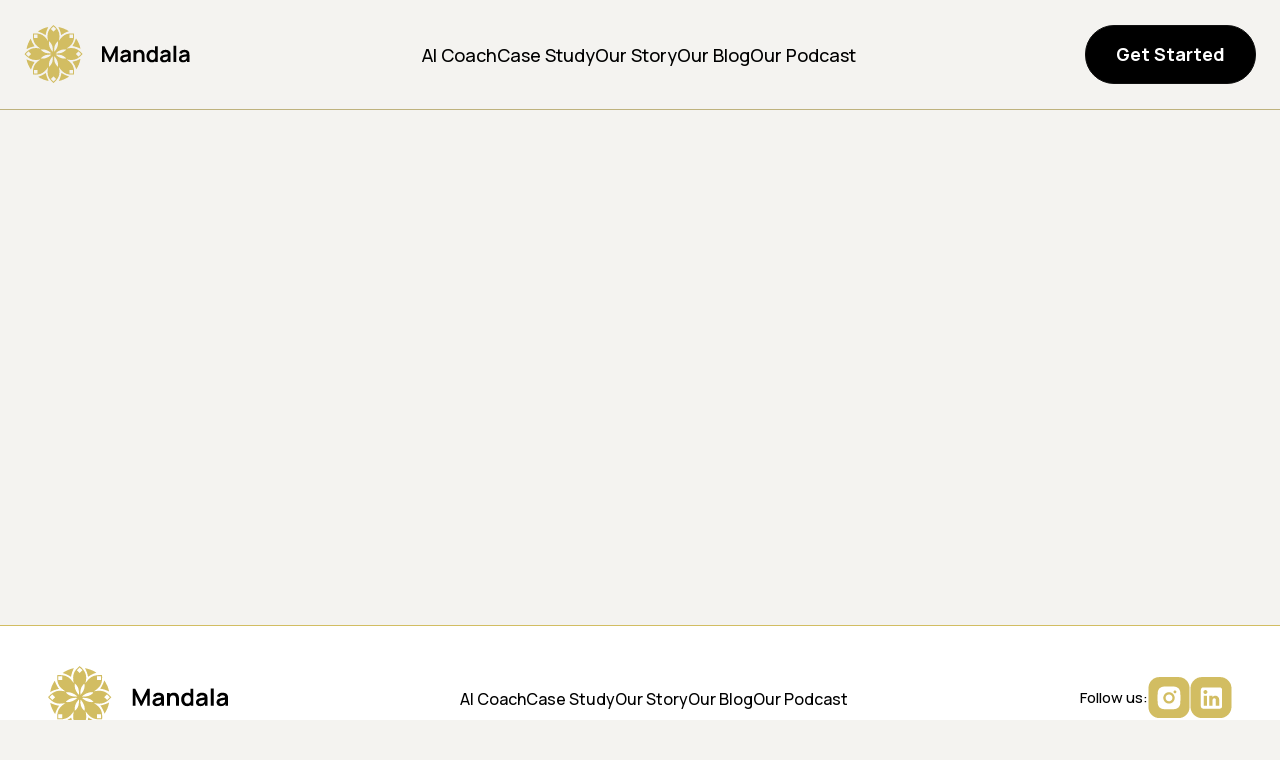

--- FILE ---
content_type: text/html
request_url: https://www.mandalaforus.com/search
body_size: 8615
content:
<!DOCTYPE html><!-- Last Published: Wed Jan 21 2026 07:34:56 GMT+0000 (Coordinated Universal Time) --><html data-wf-domain="www.mandalaforus.com" data-wf-page="64db11526dec8ad339978769" data-wf-site="64db11526dec8ad339978623" lang="en"><head><meta charset="utf-8"/><title>Search Results - Bnker X  - Webflow Ecommerce website template</title><meta content="Unleash the power of Bnker X, a cutting-edge Bank &amp; Fintech Webflow Template for banks and fintechs. Elevate your online presence with its innovative design and effortlessly create a sleek website." name="description"/><meta content="Search Results - Bnker X  - Webflow Ecommerce website template" property="og:title"/><meta content="Unleash the power of Bnker X, a cutting-edge Bank &amp; Fintech Webflow Template for banks and fintechs. Elevate your online presence with its innovative design and effortlessly create a sleek website." property="og:description"/><meta content="https://cdn.prod.website-files.com/63f8d6325aca369216252e9a/6407b932039e75ac1439cf73_featured-image-bnker-x-webflow-template.png" property="og:image"/><meta content="Search Results - Bnker X  - Webflow Ecommerce website template" property="twitter:title"/><meta content="Unleash the power of Bnker X, a cutting-edge Bank &amp; Fintech Webflow Template for banks and fintechs. Elevate your online presence with its innovative design and effortlessly create a sleek website." property="twitter:description"/><meta content="https://cdn.prod.website-files.com/63f8d6325aca369216252e9a/6407b932039e75ac1439cf73_featured-image-bnker-x-webflow-template.png" property="twitter:image"/><meta property="og:type" content="website"/><meta content="summary_large_image" name="twitter:card"/><meta content="width=device-width, initial-scale=1" name="viewport"/><link href="https://cdn.prod.website-files.com/64db11526dec8ad339978623/css/bx-mandala.webflow.shared.04ecc5d33.min.css" rel="stylesheet" type="text/css" integrity="sha384-BOzF0zTWk+TfgHno8sVaPCmAPxec8iKBEyhjtidCWiWsOvc3TBeKQ4b4mBvH/E2A" crossorigin="anonymous"/><link href="https://fonts.googleapis.com" rel="preconnect"/><link href="https://fonts.gstatic.com" rel="preconnect" crossorigin="anonymous"/><script src="https://ajax.googleapis.com/ajax/libs/webfont/1.6.26/webfont.js" type="text/javascript"></script><script type="text/javascript">WebFont.load({  google: {    families: ["Vollkorn:400,400italic,700,700italic","Montserrat:100,100italic,200,200italic,300,300italic,400,400italic,500,500italic,600,600italic,700,700italic,800,800italic,900,900italic","DM Sans:regular,500,700","Manrope:regular,500,600,700,800","Gelasio:regular,500,600,700"]  }});</script><script type="text/javascript">!function(o,c){var n=c.documentElement,t=" w-mod-";n.className+=t+"js",("ontouchstart"in o||o.DocumentTouch&&c instanceof DocumentTouch)&&(n.className+=t+"touch")}(window,document);</script><link href="https://cdn.prod.website-files.com/64db11526dec8ad339978623/64e37365f766ac62aa543cf8_Favicon.svg" rel="shortcut icon" type="image/x-icon"/><link href="https://cdn.prod.website-files.com/64db11526dec8ad339978623/64e3738262b51ca0570b2edf_Favicon.svg" rel="apple-touch-icon"/><link href="https://www.mandalaforus.com/search" rel="canonical"/><script type='text/javascript' src='https://platform-api.sharethis.com/js/sharethis.js#property=6531637f2ee074001200f253&product=inline-share-buttons' async='async'></script>

<script src="https://unpkg.com/@lyket/widget@latest/dist/lyket.js?apiKey=pt_f5bf56b3baac988e8e559daacd1fd5"></script>
<link rel="stylesheet" type="text/css" href="//cdn.jsdelivr.net/npm/slick-carousel@1.8.1/slick/slick.css"/>


<script>
document.addEventListener("DOMContentLoaded", function() {
    // Get all Lyket clap elements
    const lyketButtons = document.querySelectorAll('[data-lyket-type="clap"]');

    lyketButtons.forEach(button => {
        const postId = button.getAttribute('data-lyket-id');
        
        // Fetch clap count and display it
        fetch(`https://api.lyket.dev/v1/claps/${postId}?namespace=namespace`)
        .then(response => response.json())
        .then(data => {
            const countElement = document.querySelector(`#clapCount-${postId} span`);
            if (countElement) {
                countElement.textContent = data.count;
            }
        })
        .catch(error => console.error('Error fetching clap count:', error));
        
        // Optional: Refresh clap count after clicking
        button.addEventListener('click', function() {
            setTimeout(() => {
                fetch(`https://api.lyket.dev/v1/claps/${postId}?namespace=namespace`)
                .then(response => response.json())
                .then(data => {
                    const countElement = document.querySelector(`#clapCount-${postId} span`);
                    if (countElement) {
                        countElement.textContent = data.count;
                    }
                })
            }, 1000);
        });
    });
});
</script>
<style>
.collection-item.w-dyn-item:last-child { border-bottom: none; }
.no_repeat { background-repeat: no-repeat; }
.blur_box { -webkit-mask-image: url(https://cdn.prod.website-files.com/64db11526dec8ad339978623/67b420080e6191ab38a6c37f_vbv%201.png); -webkit-mask-position: center; -webkit-mask-repeat: no-repeat; -webkit-mask-size: 100%; -webkit-mask-composite: destination-out; mask-image: url(https://cdn.prod.website-files.com/64db11526dec8ad339978623/67b420080e6191ab38a6c37f_vbv%201.png); mask-position: center; mask-repeat: no-repeat; mask-size: 100%; mask-composite: exclude; position: relative; background-color: white; }
.blur_box img { aspect-ratio: 1330/635; }
h4#track { overflow: hidden; display: -webkit-box; -webkit-line-clamp: 1; line-clamp: 1; -webkit-box-orient: vertical; }
.mobile-slider .img_box { display: flex; align-items: center; justify-content: center; height: 100%; }
.mobile-slider .w-slider-dot { --size: 10px; width: var(--size); height: var(--size); margin: 0 5px !important; position: relative; }
.mobile-slider .w-slider-dot.w-active:before {opacity: 1;}
.mobile-slider .w-slider-dot:before { content: ''; position: absolute; top: 50%; left: 50%; --size: 150%; border: 1px solid #000; width: var(--size); height: var(--size); border-radius: 100px; transform: translate(-50%, -50%); opacity: 0; }
.mobile-slider .w-slider-dot.w-active { background: #000; }


ul.slick-dots {
    margin: 0;
    padding: 0;
    display: -webkit-flex;
    display: flex;
    -webkit-flex-direction: row;
    flex-direction: row;
    -webkit-flex-wrap: wrap;
    flex-wrap: wrap;
    -webkit-justify-content: center;
    justify-content: center;
    -webkit-align-content: center;
    align-content: center;
    -webkit-align-items: center;
    align-items: center;
    list-style: none;
    gap: 10px;
    line-height: 0;
    position: absolute;
    bottom: -30px;
    left: 50%;
    transform: translateX(-50%);
    width: 100%;
}
ul.slick-dots button {
    font-size: 0;
    line-height: 0;
    --size: 10px;
    width: var(--size);
    height: var(--size);
    position: relative;
    border-radius: 100px;
    display: inline-block;
    vertical-align: middle;
    aspect-ratio: 1;
    padding: 0;
}
ul.slick-dots li { margin: 0; padding: 0; }
ul.slick-dots button:before {
    content: '';
    position: absolute;
    top: 50%;
    left: 50%;
    --size: 150%;
    border: 1px solid #000;
    width: var(--size);
    height: var(--size);
    border-radius: 100px;
    transform: translate(-50%, -50%);
    opacity: 0;
}
ul.slick-dots .slick-active button:before {
    opacity: 1;
}
ul.slick-dots .slick-active button {
    background: #000;
}

button.slick-arrow {
    position: absolute;
    bottom: -40px;
    font-size: 0;
    aspect-ratio: 1;
    padding: 0;
    width: 30px;
    height: 30px;
    border-radius: 50px;
    background: url(https://cdn.prod.website-files.com/64db11526dec8ad339978623/67c551cbada2a750604b9245_left-svgrepo-com.svg);
    background-size: contain;
    left:0;
    z-index: 2;
}
button.slick-arrow.slick-next {
    transform: scaleX(-1);
    right: 0;
    left:initial;
}
.mobile-slider .slick-slide {
    height: auto;
}
.mobile-slider .slick-track {
    display: -webkit-flex;
    display: flex;
    -webkit-flex-direction: row;
    flex-direction: row;
    -webkit-flex-wrap: wrap;
    flex-wrap: wrap;
    -webkit-justify-content: center;
    justify-content: center;
    -webkit-align-content: center;
    align-content: center;
    -webkit-align-items: center;
    align-items: center;
}
@media (max-width:991px) {
/* .mobile-slider .w-slider-mask { display: flex !important; gap: 10px; }
.mobile-slider .w-slider-mask .w-slide { flex: 0 0 33.33%; } */
}
@media (max-width:767px) {
button.slick-arrow { bottom:-40px;}
.mobile-slider .img_box { padding: 0 10px; }
}
</style>
<script type="text/javascript">window.__WEBFLOW_CURRENCY_SETTINGS = {"currencyCode":"USD","symbol":"$","decimal":".","fractionDigits":2,"group":",","template":"{{wf {\"path\":\"symbol\",\"type\":\"PlainText\"} }} {{wf {\"path\":\"amount\",\"type\":\"CommercePrice\"} }} {{wf {\"path\":\"currencyCode\",\"type\":\"PlainText\"} }}","hideDecimalForWholeNumbers":false};</script></head><body><div class="page-wrapper"><header class="header-new-v2"><div data-animation="default" data-collapse="medium" data-duration="400" data-easing="ease" data-easing2="ease" role="banner" class="header_v2 header-wrapper w-nav"><div class="container-navbar ver_2 w-container"><div class="header-content-wrapper"><a href="/" class="header-logo-link left ver_2 w-nav-brand"><img src="https://cdn.prod.website-files.com/64db11526dec8ad339978623/64dd087d9ea71751375c3578_Mandala%20logo.svg" alt=""/></a><nav role="navigation" class="header-nav-menu-wrapper w-nav-menu"><ul role="list" class="header-nav-menu-list nav_list_v2"><li class="header-nav-list-item left case-study-button nav_item_v2"><a href="/join-the-pilot" class="header-nav-link nav_link_v2 w-nav-link">AI Coach</a></li><li class="header-nav-list-item left case-study-button nav_item_v2"><div class="header-nav-link case-study-link nav_link_v2">Case Study</div></li><li class="header-nav-list-item left nav_item_v2 d_none"><div data-hover="true" data-delay="0" class="dropdown-2 w-dropdown"><div class="header-nav-link dropdown nav_link_v2 w-dropdown-toggle"><div class="ddtext">Blog</div></div><nav class="dropdown-list-2 ver_02 w-dropdown-list"><a href="/blog" class="dropdown-link-2 w-dropdown-link">Our Blog</a><a href="/podcasts" class="dropdown-link-2 w-dropdown-link">Our Podcast</a></nav></div></li><li class="header-nav-list-item left nav_item_v2"><a href="/our-story" class="header-nav-link nav_link_v2 w-nav-link">Our Story </a></li><li class="header-nav-list-item left nav_item_v2"><a href="/blog" class="header-nav-link nav_link_v2 w-nav-link">Our Blog</a></li><li class="header-nav-list-item left nav_item_v2"><a href="/podcasts" class="header-nav-link nav_link_v2 w-nav-link">Our Podcast</a></li><li class="header-nav-list-item show-in-mbl nav_item_v2"><a href="/contact" class="btn-primary small w-button">Get started</a></li></ul></nav><div class="header-right-side"><a href="/contact" class="btn-primary header-btn-hidde-on-mb dark header_btn w-button">Get Started</a><div class="hamburger-menu-wrapper w-nav-button"><div class="hamburger-menu-bar top"></div><div class="hamburger-menu-bar bottom"></div></div></div></div></div><div class="w-embed w-script"><script>
	document.addEventListener("DOMContentLoaded", () => {
    const link = document.querySelectorAll(".case-study-link");
    const form = document.querySelector("#wf-form-Contact-Form");
    const animatePopup = () => {
        const popup = document.querySelector(".pop-up-wrapper");
        const header = document.querySelector(".header-wrapper");
        header.style.opacity = "1";
        popup.style.display = "flex"
        let startTime = null;
        const duration = 300;
        const targetOpacity = 1;
        const easeInOutCubic = (t) => t < 0.5 ? 4 * t ** 3 : 1 - Math.pow(-2 * t + 2, 3) / 2;
        function animate(currentTime) {
        if (!startTime) {
            startTime = currentTime;
        }
        const elapsedTime = currentTime - startTime;
        const progress = Math.min(elapsedTime / duration, 1);
        const easedProgress = easeInOutCubic(progress);
        popup.style.opacity = easedProgress * targetOpacity;
        if (progress < 1) {
            requestAnimationFrame(animate);
        }
    }
    requestAnimationFrame(animate);
    }
    const setCookie = (cname, cvalue, exdays) => {
        const d = new Date();
        d.setTime(d.getTime() + exdays * 24 * 60 * 60 * 1000);
        let expires = "expires=" + d.toUTCString();
        document.cookie = `${cname}=${cvalue};${expires};path=/`;
    };
    const getCookie = (cname) => {
        let name = cname + "=";
        let decodedCookie = decodeURIComponent(document.cookie);
        let ca = decodedCookie.split(";");
        for (let i = 0; i < ca.length; i++) {
          let c = ca[i];
          while (c.charAt(0) == " ") {
            c = c.substring(1);
          }
          if (c.indexOf(name) == 0) {
            return c.substring(name.length, c.length);
          }
        }
        return "";
      };
    link.forEach(item => {
        item.addEventListener("click", () => {
            console.log("sopspsop")
            if(getCookie("case-studies")) {
                console.log("case-studies")
                window.location.href = "/case-studies/creating-a-more-resilient-workplace-for-flatiron-health";
            } else { 
                console.log("form")
                animatePopup();
            }
        })
    })
    form.addEventListener("submit", (e) => {
        setCookie("case-studies", "true", 1000);
    })
                
})
</script></div><div data-w-id="8ed9771e-d568-db94-8904-5deab280e768" class="pop-up-wrapper"><div class="popup-content-wrapper"><div class="mg-bottom-20px"><img src="https://cdn.prod.website-files.com/64db11526dec8ad339978623/64e331be1e409728d89cc661_footer%20logo.svg" loading="lazy" alt="" class="popup-logo"/></div><div class="mg-bottom-32px"><div>To view our case study, tell us a little bit about you.</div></div><div class="card form shadow-01 w-form"><form id="wf-form-Contact-Form" name="wf-form-Contact-Form" data-name="Contact Form" redirect="/case-studies/creating-a-more-resilient-workplace-for-flatiron-health" data-redirect="/case-studies/creating-a-more-resilient-workplace-for-flatiron-health" method="get" class="form case-study-fom _wf-form-contact-form" data-wf-page-id="64db11526dec8ad339978769" data-wf-element-id="8ed9771e-d568-db94-8904-5deab280e770"><div class="w-layout-grid grid-2-columns form"><div><label for="First-Name" class="hidden-on-desktop">Name</label><input class="input w-input" maxlength="256" name="First-Name" data-name="First Name" placeholder="First Name*" type="text" id="First-Name" required=""/></div><div><label for="Last-Name" class="hidden-on-desktop">Name</label><input class="input w-input" maxlength="256" name="Last-Name" data-name="Last Name" placeholder="Last Name*" type="text" id="Last-Name" required=""/></div><div><label for="contact-v2-email-2" class="hidden-on-desktop">Email</label><input class="input w-input" maxlength="256" name="Email" data-name="Email" placeholder="Email address*" type="email" id="contact-v2-email" required=""/></div><div><label for="Role-2" class="hidden-on-desktop">Company</label><input class="input w-input" maxlength="256" name="Role-2" data-name="Role 2" placeholder="Company*" type="text" id="Role-2" required=""/></div><input type="submit" data-wait="Please wait..." id="w-node-_8ed9771e-d568-db94-8904-5deab280e77e-b280e768" class="btn-primary dark w-button" value="Submit"/></div></form><div class="success-message contact-form w-form-done"><div class="succes-message-wrapper contact-form"><div class="line-square-icon success-message-icon-top"></div><h3 class="display-2">Thank you</h3><div>Your message has been submitted.<br/>We will get back to you within 24-48 hours.</div></div></div><div class="error-message w-form-fail"><div>Oops! Something went wrong while submitting the form.</div></div></div></div><div data-w-id="8ed9771e-d568-db94-8904-5deab280e78c" class="close-button"><div class="icon-embed-xxsmall w-embed"><svg xmlns="http://www.w3.org/2000/svg" xmlns:xlink="http://www.w3.org/1999/xlink" aria-hidden="true" role="img" class="iconify iconify--carbon" width="100%" height="100%" preserveAspectRatio="xMidYMid meet" viewBox="0 0 32 32"><path fill="currentColor" d="M24 9.4L22.6 8L16 14.6L9.4 8L8 9.4l6.6 6.6L8 22.6L9.4 24l6.6-6.6l6.6 6.6l1.4-1.4l-6.6-6.6L24 9.4z"></path></svg></div></div></div></div></header><div class="section top"><div class="container-default w-container"><div data-w-id="12d5f59d-71ef-6338-8333-aa52a28c70f2" style="-webkit-transform:translate3d(0, 10%, 0) scale3d(1, 1, 1) rotateX(0) rotateY(0) rotateZ(0) skew(0, 0);-moz-transform:translate3d(0, 10%, 0) scale3d(1, 1, 1) rotateX(0) rotateY(0) rotateZ(0) skew(0, 0);-ms-transform:translate3d(0, 10%, 0) scale3d(1, 1, 1) rotateX(0) rotateY(0) rotateZ(0) skew(0, 0);transform:translate3d(0, 10%, 0) scale3d(1, 1, 1) rotateX(0) rotateY(0) rotateZ(0) skew(0, 0);opacity:0" class="inner-container _600px center"><div class="text-center"><h1 class="display-1">Search results</h1></div><form action="/search" class="w-form"><div class="position-relative"><input class="input mg-bottom-16px w-input" maxlength="256" name="query" placeholder="Search…" type="search" id="search" required=""/><input type="submit" class="btn-primary inside-input default w-button" value="Search"/></div></form></div><div data-w-id="61914fa1f3028ad34c1c480b000000000012" style="opacity:0" class="mg-top-48px"><div class="empty-state"><div>No matching results.</div></div></div></div></div><footer class="footer_vs2 white ai_page"><div class="footer_version_2 hide"><div class="w-layout-blockcontainer container-default ver_2 w-container"><div class="footer_wrapper"><a href="/" class="footer_logo w-inline-block"><img src="https://cdn.prod.website-files.com/64db11526dec8ad339978623/67af1beeb785e034b283365c_foot_logo.svg" loading="lazy" alt="foot_logo" class="footer_logo_img"/></a><ul role="list" class="footer-nav w-list-unstyled"><li class="foot_nav_item"><a href="/services" class="foot_nav_link">Services</a></li><li class="foot_nav_item"><a href="#" class="foot_nav_link case-study-link">Case Study</a></li><li class="foot_nav_item"><a href="/our-story" class="foot_nav_link">Our Story</a></li><li class="foot_nav_item"><a href="/blog" class="foot_nav_link">Our Blog</a></li><li class="foot_nav_item"><a href="/podcasts" class="foot_nav_link">Our Podcast</a></li></ul><div class="social_links_wrapper"><p class="follow_p">Follow us:</p><ul role="list" class="social_list w-list-unstyled"><li class="social_list_item"><a href="https://www.instagram.com/mandalaforus/" target="_blank" class="social_link w-inline-block"><img src="https://cdn.prod.website-files.com/64db11526dec8ad339978623/67af218fc800509e1c062f98_insta.svg" loading="lazy" alt="icon" class="social_link_img"/></a></li><li class="social_list_item"><a href="https://www.linkedin.com/company/mandalaforus" target="_blank" class="social_link w-inline-block"><img src="https://cdn.prod.website-files.com/64db11526dec8ad339978623/67af219217ec809159562693_in.svg" loading="lazy" alt="icon" class="social_link_img"/></a></li></ul></div></div></div></div><div class="copy_bar hide"><div class="w-layout-blockcontainer container-default ver_2 copy w-container"><div class="cop_wrapp"><ul role="list" class="copy_list"><li class="copy_item"><div>Copyright 2025. All Rights reserved.</div></li></ul><ul role="list" class="copy_list"><li class="copy_item"><a href="/terms-of-service" class="copybar_links">Terms of Service</a></li><li class="copy_item"><a href="/privacy-policy" class="copybar_links">Privacy Policy</a></li></ul></div></div></div><div class="footer_version_2 white ai_page"><div class="w-layout-blockcontainer container-v2 foot w-container"><div class="footer_wrapper ai_page"><a href="/" class="footer_logo w-inline-block"><img loading="lazy" src="https://cdn.prod.website-files.com/64db11526dec8ad339978623/67af1beeb785e034b283365c_foot_logo.svg" alt="foot_logo" class="footer_logo_img"/></a><ul role="list" class="footer-nav w-list-unstyled"><li class="foot_nav_item"><a href="/join-the-pilot" class="foot_nav_link dark">AI Coach</a></li><li class="foot_nav_item"><a href="#" class="foot_nav_link case-study-link dark">Case Study</a></li><li class="foot_nav_item"><a href="/our-story" class="foot_nav_link dark">Our Story</a></li><li class="foot_nav_item"><a href="/blog" class="foot_nav_link dark">Our Blog</a></li><li class="foot_nav_item"><a href="/podcasts" class="foot_nav_link dark">Our Podcast</a></li></ul><div class="social_links_wrapper ai_page"><p class="follow_p dark">Follow us:</p><ul role="list" class="social_list ai_page w-list-unstyled"><li class="social_list_item"><a href="https://www.instagram.com/mandalaforus/" target="_blank" class="social_link md_big w-inline-block"><img loading="lazy" src="https://cdn.prod.website-files.com/64db11526dec8ad339978623/6822fbfa9ddc2fc8dc52d26c_insta.svg" alt="" class="social_link_img md"/></a></li><li class="social_list_item"><a href="https://www.linkedin.com/company/mandalaforus" target="_blank" class="social_link md_big w-inline-block"><img loading="lazy" src="https://cdn.prod.website-files.com/64db11526dec8ad339978623/6822fc18cf45aac0f97807ce_linkedin.svg" alt="" class="social_link_img md"/></a></li></ul></div></div><div class="copy_bar white ai_page"><div class="w-layout-blockcontainer container-default ver_2 copy ai_page w-container"><div class="cop_wrapp"><ul role="list" class="copy_list"><li class="copy_item"><div>Copyright 2025. All Rights reserved.</div></li></ul><ul role="list" class="copy_list"><li class="copy_item"><a href="/terms-of-service" class="copybar_links">Terms of Service</a></li><li class="copy_item"><a href="/privacy-policy" class="copybar_links">Privacy Policy</a></li></ul></div></div></div></div></div></footer></div><script src="https://d3e54v103j8qbb.cloudfront.net/js/jquery-3.5.1.min.dc5e7f18c8.js?site=64db11526dec8ad339978623" type="text/javascript" integrity="sha256-9/aliU8dGd2tb6OSsuzixeV4y/faTqgFtohetphbbj0=" crossorigin="anonymous"></script><script src="https://cdn.prod.website-files.com/64db11526dec8ad339978623/js/webflow.schunk.66dcd6b93c050334.js" type="text/javascript" integrity="sha384-yNsqg5ZXhurWrZpW7EP0imuwgV4cTazTmAMSzf+xUTWjSbuqTyatmZVNvAyZTsD3" crossorigin="anonymous"></script><script src="https://cdn.prod.website-files.com/64db11526dec8ad339978623/js/webflow.schunk.260c4cd87e708ce1.js" type="text/javascript" integrity="sha384-1YbMj8eLH4J3smV+IWpyrRG7cGprk3WUKwnUEiJeQXRfhp/KbUSf5nOhtE6P45wf" crossorigin="anonymous"></script><script src="https://cdn.prod.website-files.com/64db11526dec8ad339978623/js/webflow.0f7d7a23.5248469dafbe07e8.js" type="text/javascript" integrity="sha384-cI0w/qsm0eNvR8narMCvue+iXDCFxjt24BsEv4S6F9ImtvOjV8vVtZQWN8xn9eK6" crossorigin="anonymous"></script><script type="text/javascript" src="//cdn.jsdelivr.net/npm/slick-carousel@1.8.1/slick/slick.min.js"></script>
<script>
  // function adjustSliderHeight() {
  //   let activeSlide = document.querySelector('.testimonial-slider-mask.w-slider-mask .w-slide:not([aria-hidden])');
  //   let slider = document.querySelector('.testimonial-slider.w-slider');

  //   if (activeSlide && slider) {
  //     slider.style.height = activeSlide.scrollHeight + "px";
  //   }
  // }

  // document.addEventListener('DOMContentLoaded', () => {
  //   adjustSliderHeight(); // Set initial height

  //   let slider = document.querySelector('.testimonial-slider.w-slider');
  //   let observer = new MutationObserver(() => {
  //     setTimeout(adjustSliderHeight, 300); // Adjust height after slide transition
  //   });

  //   if (slider) {
  //     observer.observe(slider, { childList: true, subtree: true });
  //   }
  // }); 








  function adjustSliderHeight() {
  let activeSlide = document.querySelector('.testimonial-slider-mask .w-slide:not([aria-hidden="true"])');
  let slider = document.querySelector('.testimonial-slider.w-slider');
  let sliderMask = document.querySelector('.testimonial-slider-mask');

  if (activeSlide && slider && sliderMask) {
    let newHeight = activeSlide.scrollHeight + "px";

    // Set height for both the slider and the mask
    slider.style.height = newHeight;
    sliderMask.style.height = newHeight;
  }
}

document.addEventListener('DOMContentLoaded', () => {
  adjustSliderHeight(); // Set initial height

  let slider = document.querySelector('.testimonial-slider.w-slider');

  let observer = new MutationObserver(() => {
    setTimeout(adjustSliderHeight, 300); // Adjust height after slide transition
  });

  if (slider) {
    observer.observe(slider, { childList: true, subtree: true });
  }

  // Also adjust height when the slider changes manually
  document.querySelectorAll('.w-slider-arrow-left, .w-slider-arrow-right, .w-slider-dot').forEach(button => {
    button.addEventListener('click', () => {
      setTimeout(adjustSliderHeight, 300);
    });
  });
});

</script>



<!-- <script>
  document.addEventListener("DOMContentLoaded", function () {
    let isMobile = window.innerWidth <= 991; // Mobile breakpoint
    let imageListWrapper = document.querySelector(".image-list-wrapper");
    let slider = document.querySelector(".mobile-slider");
    let sliderMask = document.querySelector(".mobile-slider .w-slider-mask");

    if (isMobile && imageListWrapper && sliderMask) {
      // Clear existing slides to avoid duplicates or empty slides
      sliderMask.innerHTML = "";

      let images = imageListWrapper.querySelectorAll("img"); // Get all images
      console.log("Total Images Found:", images.length); // Debugging step

      images.forEach((img, index) => {
        let slide = document.createElement("div"); // Create new slide
        slide.classList.add("w-slide"); // Webflow's required class

        let imgBox = document.createElement("div"); // Create a div wrapper for the image
        imgBox.classList.add("img_box"); // Assign the class .img_box
        imgBox.appendChild(img.cloneNode(true)); // Clone image into .img_box

        slide.appendChild(imgBox); // Add img_box to slide
        sliderMask.appendChild(slide); // Add slide to slider
        console.log(`Slide ${index + 1} added with img_box`); // Debugging step
      });

      // Hide original list & show slider
      imageListWrapper.style.display = "none";
      slider.style.display = "block";
    }
  });
</script> -->


<script>
  document.addEventListener("DOMContentLoaded", function () {
    let isTabletOrMobile = window.innerWidth <= 991; // New breakpoint (991px)
    let imageListWrapper = document.querySelector(".image-list-wrapper");
    let sliderContainer = document.querySelector(".mobile-slider"); // The Slick slider wrapper
    let sliderMask = document.querySelector(".mobile-slider .slick-track"); // Slick's dynamic track

    if (isTabletOrMobile && imageListWrapper && sliderContainer) {
      // Clear existing slides (if any) to prevent duplication
      sliderContainer.innerHTML = "";

      let images = imageListWrapper.querySelectorAll("img"); // Get all images
      console.log("Total Images Found:", images.length); // Debugging step

      images.forEach((img, index) => {
        let slide = document.createElement("div"); // Create new slide
        slide.classList.add("slick-slide"); // Slick's required class

        let imgBox = document.createElement("div"); // Create a div wrapper for the image
        imgBox.classList.add("img_box"); // Assign the class .img_box
        imgBox.appendChild(img.cloneNode(true)); // Clone image into .img_box

        slide.appendChild(imgBox); // Add img_box to slide
        sliderContainer.appendChild(slide); // Add slide to Slick slider
        console.log(`Slide ${index + 1} added with img_box`); // Debugging step
      });

      // Hide original list & show slider
      imageListWrapper.style.display = "none";
      sliderContainer.style.display = "block";

      // Initialize Slick Slider after adding slides
      $(document).ready(function () {
        $(".mobile-slider").slick({
          slidesToShow: 3, // Change this if you want more or fewer slides per view
          slidesToScroll: 1,
          dots: true,
          arrows: true,
          responsive: [
            {
              breakpoint: 992,
              settings: { slidesToShow: 3 } // Adjust slides for smaller screens
            },
            {
              breakpoint: 576,
              settings: { slidesToShow: 2 } // Adjust slides for smaller screens
            }
          ]
        });
      });
    }
  });
</script>




</body></html>

--- FILE ---
content_type: text/css
request_url: https://cdn.prod.website-files.com/64db11526dec8ad339978623/css/bx-mandala.webflow.shared.04ecc5d33.min.css
body_size: 68998
content:
html{-webkit-text-size-adjust:100%;-ms-text-size-adjust:100%;font-family:sans-serif}body{margin:0}article,aside,details,figcaption,figure,footer,header,hgroup,main,menu,nav,section,summary{display:block}audio,canvas,progress,video{vertical-align:baseline;display:inline-block}audio:not([controls]){height:0;display:none}[hidden],template{display:none}a{background-color:#0000}a:active,a:hover{outline:0}abbr[title]{border-bottom:1px dotted}b,strong{font-weight:700}dfn{font-style:italic}h1{margin:.67em 0;font-size:2em}mark{color:#000;background:#ff0}small{font-size:80%}sub,sup{vertical-align:baseline;font-size:75%;line-height:0;position:relative}sup{top:-.5em}sub{bottom:-.25em}img{border:0}svg:not(:root){overflow:hidden}hr{box-sizing:content-box;height:0}pre{overflow:auto}code,kbd,pre,samp{font-family:monospace;font-size:1em}button,input,optgroup,select,textarea{color:inherit;font:inherit;margin:0}button{overflow:visible}button,select{text-transform:none}button,html input[type=button],input[type=reset]{-webkit-appearance:button;cursor:pointer}button[disabled],html input[disabled]{cursor:default}button::-moz-focus-inner,input::-moz-focus-inner{border:0;padding:0}input{line-height:normal}input[type=checkbox],input[type=radio]{box-sizing:border-box;padding:0}input[type=number]::-webkit-inner-spin-button,input[type=number]::-webkit-outer-spin-button{height:auto}input[type=search]{-webkit-appearance:none}input[type=search]::-webkit-search-cancel-button,input[type=search]::-webkit-search-decoration{-webkit-appearance:none}legend{border:0;padding:0}textarea{overflow:auto}optgroup{font-weight:700}table{border-collapse:collapse;border-spacing:0}td,th{padding:0}@font-face{font-family:webflow-icons;src:url([data-uri])format("truetype");font-weight:400;font-style:normal}[class^=w-icon-],[class*=\ w-icon-]{speak:none;font-variant:normal;text-transform:none;-webkit-font-smoothing:antialiased;-moz-osx-font-smoothing:grayscale;font-style:normal;font-weight:400;line-height:1;font-family:webflow-icons!important}.w-icon-slider-right:before{content:""}.w-icon-slider-left:before{content:""}.w-icon-nav-menu:before{content:""}.w-icon-arrow-down:before,.w-icon-dropdown-toggle:before{content:""}.w-icon-file-upload-remove:before{content:""}.w-icon-file-upload-icon:before{content:""}*{box-sizing:border-box}html{height:100%}body{color:#333;background-color:#fff;min-height:100%;margin:0;font-family:Arial,sans-serif;font-size:14px;line-height:20px}img{vertical-align:middle;max-width:100%;display:inline-block}html.w-mod-touch *{background-attachment:scroll!important}.w-block{display:block}.w-inline-block{max-width:100%;display:inline-block}.w-clearfix:before,.w-clearfix:after{content:" ";grid-area:1/1/2/2;display:table}.w-clearfix:after{clear:both}.w-hidden{display:none}.w-button{color:#fff;line-height:inherit;cursor:pointer;background-color:#3898ec;border:0;border-radius:0;padding:9px 15px;text-decoration:none;display:inline-block}input.w-button{-webkit-appearance:button}html[data-w-dynpage] [data-w-cloak]{color:#0000!important}.w-code-block{margin:unset}pre.w-code-block code{all:inherit}.w-optimization{display:contents}.w-webflow-badge,.w-webflow-badge>img{box-sizing:unset;width:unset;height:unset;max-height:unset;max-width:unset;min-height:unset;min-width:unset;margin:unset;padding:unset;float:unset;clear:unset;border:unset;border-radius:unset;background:unset;background-image:unset;background-position:unset;background-size:unset;background-repeat:unset;background-origin:unset;background-clip:unset;background-attachment:unset;background-color:unset;box-shadow:unset;transform:unset;direction:unset;font-family:unset;font-weight:unset;color:unset;font-size:unset;line-height:unset;font-style:unset;font-variant:unset;text-align:unset;letter-spacing:unset;-webkit-text-decoration:unset;text-decoration:unset;text-indent:unset;text-transform:unset;list-style-type:unset;text-shadow:unset;vertical-align:unset;cursor:unset;white-space:unset;word-break:unset;word-spacing:unset;word-wrap:unset;transition:unset}.w-webflow-badge{white-space:nowrap;cursor:pointer;box-shadow:0 0 0 1px #0000001a,0 1px 3px #0000001a;visibility:visible!important;opacity:1!important;z-index:2147483647!important;color:#aaadb0!important;overflow:unset!important;background-color:#fff!important;border-radius:3px!important;width:auto!important;height:auto!important;margin:0!important;padding:6px!important;font-size:12px!important;line-height:14px!important;text-decoration:none!important;display:inline-block!important;position:fixed!important;inset:auto 12px 12px auto!important;transform:none!important}.w-webflow-badge>img{position:unset;visibility:unset!important;opacity:1!important;vertical-align:middle!important;display:inline-block!important}h1,h2,h3,h4,h5,h6{margin-bottom:10px;font-weight:700}h1{margin-top:20px;font-size:38px;line-height:44px}h2{margin-top:20px;font-size:32px;line-height:36px}h3{margin-top:20px;font-size:24px;line-height:30px}h4{margin-top:10px;font-size:18px;line-height:24px}h5{margin-top:10px;font-size:14px;line-height:20px}h6{margin-top:10px;font-size:12px;line-height:18px}p{margin-top:0;margin-bottom:10px}blockquote{border-left:5px solid #e2e2e2;margin:0 0 10px;padding:10px 20px;font-size:18px;line-height:22px}figure{margin:0 0 10px}ul,ol{margin-top:0;margin-bottom:10px;padding-left:40px}.w-list-unstyled{padding-left:0;list-style:none}.w-embed:before,.w-embed:after{content:" ";grid-area:1/1/2/2;display:table}.w-embed:after{clear:both}.w-video{width:100%;padding:0;position:relative}.w-video iframe,.w-video object,.w-video embed{border:none;width:100%;height:100%;position:absolute;top:0;left:0}fieldset{border:0;margin:0;padding:0}button,[type=button],[type=reset]{cursor:pointer;-webkit-appearance:button;border:0}.w-form{margin:0 0 15px}.w-form-done{text-align:center;background-color:#ddd;padding:20px;display:none}.w-form-fail{background-color:#ffdede;margin-top:10px;padding:10px;display:none}label{margin-bottom:5px;font-weight:700;display:block}.w-input,.w-select{color:#333;vertical-align:middle;background-color:#fff;border:1px solid #ccc;width:100%;height:38px;margin-bottom:10px;padding:8px 12px;font-size:14px;line-height:1.42857;display:block}.w-input::placeholder,.w-select::placeholder{color:#999}.w-input:focus,.w-select:focus{border-color:#3898ec;outline:0}.w-input[disabled],.w-select[disabled],.w-input[readonly],.w-select[readonly],fieldset[disabled] .w-input,fieldset[disabled] .w-select{cursor:not-allowed}.w-input[disabled]:not(.w-input-disabled),.w-select[disabled]:not(.w-input-disabled),.w-input[readonly],.w-select[readonly],fieldset[disabled]:not(.w-input-disabled) .w-input,fieldset[disabled]:not(.w-input-disabled) .w-select{background-color:#eee}textarea.w-input,textarea.w-select{height:auto}.w-select{background-color:#f3f3f3}.w-select[multiple]{height:auto}.w-form-label{cursor:pointer;margin-bottom:0;font-weight:400;display:inline-block}.w-radio{margin-bottom:5px;padding-left:20px;display:block}.w-radio:before,.w-radio:after{content:" ";grid-area:1/1/2/2;display:table}.w-radio:after{clear:both}.w-radio-input{float:left;margin:3px 0 0 -20px;line-height:normal}.w-file-upload{margin-bottom:10px;display:block}.w-file-upload-input{opacity:0;z-index:-100;width:.1px;height:.1px;position:absolute;overflow:hidden}.w-file-upload-default,.w-file-upload-uploading,.w-file-upload-success{color:#333;display:inline-block}.w-file-upload-error{margin-top:10px;display:block}.w-file-upload-default.w-hidden,.w-file-upload-uploading.w-hidden,.w-file-upload-error.w-hidden,.w-file-upload-success.w-hidden{display:none}.w-file-upload-uploading-btn{cursor:pointer;background-color:#fafafa;border:1px solid #ccc;margin:0;padding:8px 12px;font-size:14px;font-weight:400;display:flex}.w-file-upload-file{background-color:#fafafa;border:1px solid #ccc;flex-grow:1;justify-content:space-between;margin:0;padding:8px 9px 8px 11px;display:flex}.w-file-upload-file-name{font-size:14px;font-weight:400;display:block}.w-file-remove-link{cursor:pointer;width:auto;height:auto;margin-top:3px;margin-left:10px;padding:3px;display:block}.w-icon-file-upload-remove{margin:auto;font-size:10px}.w-file-upload-error-msg{color:#ea384c;padding:2px 0;display:inline-block}.w-file-upload-info{padding:0 12px;line-height:38px;display:inline-block}.w-file-upload-label{cursor:pointer;background-color:#fafafa;border:1px solid #ccc;margin:0;padding:8px 12px;font-size:14px;font-weight:400;display:inline-block}.w-icon-file-upload-icon,.w-icon-file-upload-uploading{width:20px;margin-right:8px;display:inline-block}.w-icon-file-upload-uploading{height:20px}.w-container{max-width:940px;margin-left:auto;margin-right:auto}.w-container:before,.w-container:after{content:" ";grid-area:1/1/2/2;display:table}.w-container:after{clear:both}.w-container .w-row{margin-left:-10px;margin-right:-10px}.w-row:before,.w-row:after{content:" ";grid-area:1/1/2/2;display:table}.w-row:after{clear:both}.w-row .w-row{margin-left:0;margin-right:0}.w-col{float:left;width:100%;min-height:1px;padding-left:10px;padding-right:10px;position:relative}.w-col .w-col{padding-left:0;padding-right:0}.w-col-1{width:8.33333%}.w-col-2{width:16.6667%}.w-col-3{width:25%}.w-col-4{width:33.3333%}.w-col-5{width:41.6667%}.w-col-6{width:50%}.w-col-7{width:58.3333%}.w-col-8{width:66.6667%}.w-col-9{width:75%}.w-col-10{width:83.3333%}.w-col-11{width:91.6667%}.w-col-12{width:100%}.w-hidden-main{display:none!important}@media screen and (max-width:991px){.w-container{max-width:728px}.w-hidden-main{display:inherit!important}.w-hidden-medium{display:none!important}.w-col-medium-1{width:8.33333%}.w-col-medium-2{width:16.6667%}.w-col-medium-3{width:25%}.w-col-medium-4{width:33.3333%}.w-col-medium-5{width:41.6667%}.w-col-medium-6{width:50%}.w-col-medium-7{width:58.3333%}.w-col-medium-8{width:66.6667%}.w-col-medium-9{width:75%}.w-col-medium-10{width:83.3333%}.w-col-medium-11{width:91.6667%}.w-col-medium-12{width:100%}.w-col-stack{width:100%;left:auto;right:auto}}@media screen and (max-width:767px){.w-hidden-main,.w-hidden-medium{display:inherit!important}.w-hidden-small{display:none!important}.w-row,.w-container .w-row{margin-left:0;margin-right:0}.w-col{width:100%;left:auto;right:auto}.w-col-small-1{width:8.33333%}.w-col-small-2{width:16.6667%}.w-col-small-3{width:25%}.w-col-small-4{width:33.3333%}.w-col-small-5{width:41.6667%}.w-col-small-6{width:50%}.w-col-small-7{width:58.3333%}.w-col-small-8{width:66.6667%}.w-col-small-9{width:75%}.w-col-small-10{width:83.3333%}.w-col-small-11{width:91.6667%}.w-col-small-12{width:100%}}@media screen and (max-width:479px){.w-container{max-width:none}.w-hidden-main,.w-hidden-medium,.w-hidden-small{display:inherit!important}.w-hidden-tiny{display:none!important}.w-col{width:100%}.w-col-tiny-1{width:8.33333%}.w-col-tiny-2{width:16.6667%}.w-col-tiny-3{width:25%}.w-col-tiny-4{width:33.3333%}.w-col-tiny-5{width:41.6667%}.w-col-tiny-6{width:50%}.w-col-tiny-7{width:58.3333%}.w-col-tiny-8{width:66.6667%}.w-col-tiny-9{width:75%}.w-col-tiny-10{width:83.3333%}.w-col-tiny-11{width:91.6667%}.w-col-tiny-12{width:100%}}.w-widget{position:relative}.w-widget-map{width:100%;height:400px}.w-widget-map label{width:auto;display:inline}.w-widget-map img{max-width:inherit}.w-widget-map .gm-style-iw{text-align:center}.w-widget-map .gm-style-iw>button{display:none!important}.w-widget-twitter{overflow:hidden}.w-widget-twitter-count-shim{vertical-align:top;text-align:center;background:#fff;border:1px solid #758696;border-radius:3px;width:28px;height:20px;display:inline-block;position:relative}.w-widget-twitter-count-shim *{pointer-events:none;-webkit-user-select:none;user-select:none}.w-widget-twitter-count-shim .w-widget-twitter-count-inner{text-align:center;color:#999;font-family:serif;font-size:15px;line-height:12px;position:relative}.w-widget-twitter-count-shim .w-widget-twitter-count-clear{display:block;position:relative}.w-widget-twitter-count-shim.w--large{width:36px;height:28px}.w-widget-twitter-count-shim.w--large .w-widget-twitter-count-inner{font-size:18px;line-height:18px}.w-widget-twitter-count-shim:not(.w--vertical){margin-left:5px;margin-right:8px}.w-widget-twitter-count-shim:not(.w--vertical).w--large{margin-left:6px}.w-widget-twitter-count-shim:not(.w--vertical):before,.w-widget-twitter-count-shim:not(.w--vertical):after{content:" ";pointer-events:none;border:solid #0000;width:0;height:0;position:absolute;top:50%;left:0}.w-widget-twitter-count-shim:not(.w--vertical):before{border-width:4px;border-color:#75869600 #5d6c7b #75869600 #75869600;margin-top:-4px;margin-left:-9px}.w-widget-twitter-count-shim:not(.w--vertical).w--large:before{border-width:5px;margin-top:-5px;margin-left:-10px}.w-widget-twitter-count-shim:not(.w--vertical):after{border-width:4px;border-color:#fff0 #fff #fff0 #fff0;margin-top:-4px;margin-left:-8px}.w-widget-twitter-count-shim:not(.w--vertical).w--large:after{border-width:5px;margin-top:-5px;margin-left:-9px}.w-widget-twitter-count-shim.w--vertical{width:61px;height:33px;margin-bottom:8px}.w-widget-twitter-count-shim.w--vertical:before,.w-widget-twitter-count-shim.w--vertical:after{content:" ";pointer-events:none;border:solid #0000;width:0;height:0;position:absolute;top:100%;left:50%}.w-widget-twitter-count-shim.w--vertical:before{border-width:5px;border-color:#5d6c7b #75869600 #75869600;margin-left:-5px}.w-widget-twitter-count-shim.w--vertical:after{border-width:4px;border-color:#fff #fff0 #fff0;margin-left:-4px}.w-widget-twitter-count-shim.w--vertical .w-widget-twitter-count-inner{font-size:18px;line-height:22px}.w-widget-twitter-count-shim.w--vertical.w--large{width:76px}.w-background-video{color:#fff;height:500px;position:relative;overflow:hidden}.w-background-video>video{object-fit:cover;z-index:-100;background-position:50%;background-size:cover;width:100%;height:100%;margin:auto;position:absolute;inset:-100%}.w-background-video>video::-webkit-media-controls-start-playback-button{-webkit-appearance:none;display:none!important}.w-background-video--control{background-color:#0000;padding:0;position:absolute;bottom:1em;right:1em}.w-background-video--control>[hidden]{display:none!important}.w-slider{text-align:center;clear:both;-webkit-tap-highlight-color:#0000;tap-highlight-color:#0000;background:#ddd;height:300px;position:relative}.w-slider-mask{z-index:1;white-space:nowrap;height:100%;display:block;position:relative;left:0;right:0;overflow:hidden}.w-slide{vertical-align:top;white-space:normal;text-align:left;width:100%;height:100%;display:inline-block;position:relative}.w-slider-nav{z-index:2;text-align:center;-webkit-tap-highlight-color:#0000;tap-highlight-color:#0000;height:40px;margin:auto;padding-top:10px;position:absolute;inset:auto 0 0}.w-slider-nav.w-round>div{border-radius:100%}.w-slider-nav.w-num>div{font-size:inherit;line-height:inherit;width:auto;height:auto;padding:.2em .5em}.w-slider-nav.w-shadow>div{box-shadow:0 0 3px #3336}.w-slider-nav-invert{color:#fff}.w-slider-nav-invert>div{background-color:#2226}.w-slider-nav-invert>div.w-active{background-color:#222}.w-slider-dot{cursor:pointer;background-color:#fff6;width:1em;height:1em;margin:0 3px .5em;transition:background-color .1s,color .1s;display:inline-block;position:relative}.w-slider-dot.w-active{background-color:#fff}.w-slider-dot:focus{outline:none;box-shadow:0 0 0 2px #fff}.w-slider-dot:focus.w-active{box-shadow:none}.w-slider-arrow-left,.w-slider-arrow-right{cursor:pointer;color:#fff;-webkit-tap-highlight-color:#0000;tap-highlight-color:#0000;-webkit-user-select:none;user-select:none;width:80px;margin:auto;font-size:40px;position:absolute;inset:0;overflow:hidden}.w-slider-arrow-left [class^=w-icon-],.w-slider-arrow-right [class^=w-icon-],.w-slider-arrow-left [class*=\ w-icon-],.w-slider-arrow-right [class*=\ w-icon-]{position:absolute}.w-slider-arrow-left:focus,.w-slider-arrow-right:focus{outline:0}.w-slider-arrow-left{z-index:3;right:auto}.w-slider-arrow-right{z-index:4;left:auto}.w-icon-slider-left,.w-icon-slider-right{width:1em;height:1em;margin:auto;inset:0}.w-slider-aria-label{clip:rect(0 0 0 0);border:0;width:1px;height:1px;margin:-1px;padding:0;position:absolute;overflow:hidden}.w-slider-force-show{display:block!important}.w-dropdown{text-align:left;z-index:900;margin-left:auto;margin-right:auto;display:inline-block;position:relative}.w-dropdown-btn,.w-dropdown-toggle,.w-dropdown-link{vertical-align:top;color:#222;text-align:left;white-space:nowrap;margin-left:auto;margin-right:auto;padding:20px;text-decoration:none;position:relative}.w-dropdown-toggle{-webkit-user-select:none;user-select:none;cursor:pointer;padding-right:40px;display:inline-block}.w-dropdown-toggle:focus{outline:0}.w-icon-dropdown-toggle{width:1em;height:1em;margin:auto 20px auto auto;position:absolute;top:0;bottom:0;right:0}.w-dropdown-list{background:#ddd;min-width:100%;display:none;position:absolute}.w-dropdown-list.w--open{display:block}.w-dropdown-link{color:#222;padding:10px 20px;display:block}.w-dropdown-link.w--current{color:#0082f3}.w-dropdown-link:focus{outline:0}@media screen and (max-width:767px){.w-nav-brand{padding-left:10px}}.w-lightbox-backdrop{cursor:auto;letter-spacing:normal;text-indent:0;text-shadow:none;text-transform:none;visibility:visible;white-space:normal;word-break:normal;word-spacing:normal;word-wrap:normal;color:#fff;text-align:center;z-index:2000;opacity:0;-webkit-user-select:none;-moz-user-select:none;-webkit-tap-highlight-color:transparent;background:#000000e6;outline:0;font-family:Helvetica Neue,Helvetica,Ubuntu,Segoe UI,Verdana,sans-serif;font-size:17px;font-style:normal;font-weight:300;line-height:1.2;list-style:disc;position:fixed;inset:0;-webkit-transform:translate(0)}.w-lightbox-backdrop,.w-lightbox-container{-webkit-overflow-scrolling:touch;height:100%;overflow:auto}.w-lightbox-content{height:100vh;position:relative;overflow:hidden}.w-lightbox-view{opacity:0;width:100vw;height:100vh;position:absolute}.w-lightbox-view:before{content:"";height:100vh}.w-lightbox-group,.w-lightbox-group .w-lightbox-view,.w-lightbox-group .w-lightbox-view:before{height:86vh}.w-lightbox-frame,.w-lightbox-view:before{vertical-align:middle;display:inline-block}.w-lightbox-figure{margin:0;position:relative}.w-lightbox-group .w-lightbox-figure{cursor:pointer}.w-lightbox-img{width:auto;max-width:none;height:auto}.w-lightbox-image{float:none;max-width:100vw;max-height:100vh;display:block}.w-lightbox-group .w-lightbox-image{max-height:86vh}.w-lightbox-caption{text-align:left;text-overflow:ellipsis;white-space:nowrap;background:#0006;padding:.5em 1em;position:absolute;bottom:0;left:0;right:0;overflow:hidden}.w-lightbox-embed{width:100%;height:100%;position:absolute;inset:0}.w-lightbox-control{cursor:pointer;background-position:50%;background-repeat:no-repeat;background-size:24px;width:4em;transition:all .3s;position:absolute;top:0}.w-lightbox-left{background-image:url([data-uri]);display:none;bottom:0;left:0}.w-lightbox-right{background-image:url([data-uri]);display:none;bottom:0;right:0}.w-lightbox-close{background-image:url([data-uri]);background-size:18px;height:2.6em;right:0}.w-lightbox-strip{white-space:nowrap;padding:0 1vh;line-height:0;position:absolute;bottom:0;left:0;right:0;overflow:auto hidden}.w-lightbox-item{box-sizing:content-box;cursor:pointer;width:10vh;padding:2vh 1vh;display:inline-block;-webkit-transform:translate(0,0)}.w-lightbox-active{opacity:.3}.w-lightbox-thumbnail{background:#222;height:10vh;position:relative;overflow:hidden}.w-lightbox-thumbnail-image{position:absolute;top:0;left:0}.w-lightbox-thumbnail .w-lightbox-tall{width:100%;top:50%;transform:translateY(-50%)}.w-lightbox-thumbnail .w-lightbox-wide{height:100%;left:50%;transform:translate(-50%)}.w-lightbox-spinner{box-sizing:border-box;border:5px solid #0006;border-radius:50%;width:40px;height:40px;margin-top:-20px;margin-left:-20px;animation:.8s linear infinite spin;position:absolute;top:50%;left:50%}.w-lightbox-spinner:after{content:"";border:3px solid #0000;border-bottom-color:#fff;border-radius:50%;position:absolute;inset:-4px}.w-lightbox-hide{display:none}.w-lightbox-noscroll{overflow:hidden}@media (min-width:768px){.w-lightbox-content{height:96vh;margin-top:2vh}.w-lightbox-view,.w-lightbox-view:before{height:96vh}.w-lightbox-group,.w-lightbox-group .w-lightbox-view,.w-lightbox-group .w-lightbox-view:before{height:84vh}.w-lightbox-image{max-width:96vw;max-height:96vh}.w-lightbox-group .w-lightbox-image{max-width:82.3vw;max-height:84vh}.w-lightbox-left,.w-lightbox-right{opacity:.5;display:block}.w-lightbox-close{opacity:.8}.w-lightbox-control:hover{opacity:1}}.w-lightbox-inactive,.w-lightbox-inactive:hover{opacity:0}.w-richtext:before,.w-richtext:after{content:" ";grid-area:1/1/2/2;display:table}.w-richtext:after{clear:both}.w-richtext[contenteditable=true]:before,.w-richtext[contenteditable=true]:after{white-space:initial}.w-richtext ol,.w-richtext ul{overflow:hidden}.w-richtext .w-richtext-figure-selected.w-richtext-figure-type-video div:after,.w-richtext .w-richtext-figure-selected[data-rt-type=video] div:after,.w-richtext .w-richtext-figure-selected.w-richtext-figure-type-image div,.w-richtext .w-richtext-figure-selected[data-rt-type=image] div{outline:2px solid #2895f7}.w-richtext figure.w-richtext-figure-type-video>div:after,.w-richtext figure[data-rt-type=video]>div:after{content:"";display:none;position:absolute;inset:0}.w-richtext figure{max-width:60%;position:relative}.w-richtext figure>div:before{cursor:default!important}.w-richtext figure img{width:100%}.w-richtext figure figcaption.w-richtext-figcaption-placeholder{opacity:.6}.w-richtext figure div{color:#0000;font-size:0}.w-richtext figure.w-richtext-figure-type-image,.w-richtext figure[data-rt-type=image]{display:table}.w-richtext figure.w-richtext-figure-type-image>div,.w-richtext figure[data-rt-type=image]>div{display:inline-block}.w-richtext figure.w-richtext-figure-type-image>figcaption,.w-richtext figure[data-rt-type=image]>figcaption{caption-side:bottom;display:table-caption}.w-richtext figure.w-richtext-figure-type-video,.w-richtext figure[data-rt-type=video]{width:60%;height:0}.w-richtext figure.w-richtext-figure-type-video iframe,.w-richtext figure[data-rt-type=video] iframe{width:100%;height:100%;position:absolute;top:0;left:0}.w-richtext figure.w-richtext-figure-type-video>div,.w-richtext figure[data-rt-type=video]>div{width:100%}.w-richtext figure.w-richtext-align-center{clear:both;margin-left:auto;margin-right:auto}.w-richtext figure.w-richtext-align-center.w-richtext-figure-type-image>div,.w-richtext figure.w-richtext-align-center[data-rt-type=image]>div{max-width:100%}.w-richtext figure.w-richtext-align-normal{clear:both}.w-richtext figure.w-richtext-align-fullwidth{text-align:center;clear:both;width:100%;max-width:100%;margin-left:auto;margin-right:auto;display:block}.w-richtext figure.w-richtext-align-fullwidth>div{padding-bottom:inherit;display:inline-block}.w-richtext figure.w-richtext-align-fullwidth>figcaption{display:block}.w-richtext figure.w-richtext-align-floatleft{float:left;clear:none;margin-right:15px}.w-richtext figure.w-richtext-align-floatright{float:right;clear:none;margin-left:15px}.w-nav{z-index:1000;background:#ddd;position:relative}.w-nav:before,.w-nav:after{content:" ";grid-area:1/1/2/2;display:table}.w-nav:after{clear:both}.w-nav-brand{float:left;color:#333;text-decoration:none;position:relative}.w-nav-link{vertical-align:top;color:#222;text-align:left;margin-left:auto;margin-right:auto;padding:20px;text-decoration:none;display:inline-block;position:relative}.w-nav-link.w--current{color:#0082f3}.w-nav-menu{float:right;position:relative}[data-nav-menu-open]{text-align:center;background:#c8c8c8;min-width:200px;position:absolute;top:100%;left:0;right:0;overflow:visible;display:block!important}.w--nav-link-open{display:block;position:relative}.w-nav-overlay{width:100%;display:none;position:absolute;top:100%;left:0;right:0;overflow:hidden}.w-nav-overlay [data-nav-menu-open]{top:0}.w-nav[data-animation=over-left] .w-nav-overlay{width:auto}.w-nav[data-animation=over-left] .w-nav-overlay,.w-nav[data-animation=over-left] [data-nav-menu-open]{z-index:1;top:0;right:auto}.w-nav[data-animation=over-right] .w-nav-overlay{width:auto}.w-nav[data-animation=over-right] .w-nav-overlay,.w-nav[data-animation=over-right] [data-nav-menu-open]{z-index:1;top:0;left:auto}.w-nav-button{float:right;cursor:pointer;-webkit-tap-highlight-color:#0000;tap-highlight-color:#0000;-webkit-user-select:none;user-select:none;padding:18px;font-size:24px;display:none;position:relative}.w-nav-button:focus{outline:0}.w-nav-button.w--open{color:#fff;background-color:#c8c8c8}.w-nav[data-collapse=all] .w-nav-menu{display:none}.w-nav[data-collapse=all] .w-nav-button,.w--nav-dropdown-open,.w--nav-dropdown-toggle-open{display:block}.w--nav-dropdown-list-open{position:static}@media screen and (max-width:991px){.w-nav[data-collapse=medium] .w-nav-menu{display:none}.w-nav[data-collapse=medium] .w-nav-button{display:block}}@media screen and (max-width:767px){.w-nav[data-collapse=small] .w-nav-menu{display:none}.w-nav[data-collapse=small] .w-nav-button{display:block}.w-nav-brand{padding-left:10px}}@media screen and (max-width:479px){.w-nav[data-collapse=tiny] .w-nav-menu{display:none}.w-nav[data-collapse=tiny] .w-nav-button{display:block}}.w-tabs{position:relative}.w-tabs:before,.w-tabs:after{content:" ";grid-area:1/1/2/2;display:table}.w-tabs:after{clear:both}.w-tab-menu{position:relative}.w-tab-link{vertical-align:top;text-align:left;cursor:pointer;color:#222;background-color:#ddd;padding:9px 30px;text-decoration:none;display:inline-block;position:relative}.w-tab-link.w--current{background-color:#c8c8c8}.w-tab-link:focus{outline:0}.w-tab-content{display:block;position:relative;overflow:hidden}.w-tab-pane{display:none;position:relative}.w--tab-active{display:block}@media screen and (max-width:479px){.w-tab-link{display:block}}.w-ix-emptyfix:after{content:""}@keyframes spin{0%{transform:rotate(0)}to{transform:rotate(360deg)}}.w-dyn-empty{background-color:#ddd;padding:10px}.w-dyn-hide,.w-dyn-bind-empty,.w-condition-invisible{display:none!important}.wf-layout-layout{display:grid}@font-face{font-family:Social Icons Font;src:url(https://cdn.prod.website-files.com/64db11526dec8ad339978623/64db11526dec8ad339978707_social-icon-font.woff2)format("woff2"),url(https://cdn.prod.website-files.com/64db11526dec8ad339978623/64db11526dec8ad339978716_social-icon-font.eot)format("embedded-opentype"),url(https://cdn.prod.website-files.com/64db11526dec8ad339978623/64db11526dec8ad339978718_social-icon-font.woff)format("woff"),url(https://cdn.prod.website-files.com/64db11526dec8ad339978623/64db11526dec8ad339978721_social-icon-font.ttf)format("truetype"),url(https://cdn.prod.website-files.com/64db11526dec8ad339978623/64db11526dec8ad339978723_social-icon-font.svg)format("svg");font-weight:400;font-style:normal;font-display:swap}@font-face{font-family:Line Square Icons;src:url(https://cdn.prod.website-files.com/64db11526dec8ad339978623/64db11526dec8ad33997871b_line-square-icons.woff2)format("woff2"),url(https://cdn.prod.website-files.com/64db11526dec8ad339978623/64db11526dec8ad3399786ff_line-square-icons.eot)format("embedded-opentype"),url(https://cdn.prod.website-files.com/64db11526dec8ad339978623/64db11526dec8ad339978704_line-square-icons.woff)format("woff"),url(https://cdn.prod.website-files.com/64db11526dec8ad339978623/64db11526dec8ad3399786fb_line-square-icons.ttf)format("truetype"),url(https://cdn.prod.website-files.com/64db11526dec8ad339978623/64db11526dec8ad339978700_line-square-icons.svg)format("svg");font-weight:400;font-style:normal;font-display:swap}@font-face{font-family:Filled Icons;src:url(https://cdn.prod.website-files.com/64db11526dec8ad339978623/64db11526dec8ad33997871f_filled-icon-font.woff2)format("woff2"),url(https://cdn.prod.website-files.com/64db11526dec8ad339978623/64db11526dec8ad33997871a_filled-icon-font.eot)format("embedded-opentype"),url(https://cdn.prod.website-files.com/64db11526dec8ad339978623/64db11526dec8ad339978720_filled-icon-font.woff)format("woff"),url(https://cdn.prod.website-files.com/64db11526dec8ad339978623/64db11526dec8ad33997870a_filled-icon-font.ttf)format("truetype"),url(https://cdn.prod.website-files.com/64db11526dec8ad339978623/64db11526dec8ad33997871c_filled-icon-font.svg)format("svg");font-weight:400;font-style:normal;font-display:swap}@font-face{font-family:Line Rounded Icons;src:url(https://cdn.prod.website-files.com/64db11526dec8ad339978623/64db11526dec8ad339978719_line-rounded-icons.woff2)format("woff2"),url(https://cdn.prod.website-files.com/64db11526dec8ad339978623/64db11526dec8ad339978709_line-rounded-icons.eot)format("embedded-opentype"),url(https://cdn.prod.website-files.com/64db11526dec8ad339978623/64db11526dec8ad3399786fd_line-rounded-icons.woff)format("woff"),url(https://cdn.prod.website-files.com/64db11526dec8ad339978623/64db11526dec8ad33997871d_line-rounded-icons.ttf)format("truetype"),url(https://cdn.prod.website-files.com/64db11526dec8ad339978623/64db11526dec8ad339978706_line-rounded-icons.svg)format("svg");font-weight:400;font-style:normal;font-display:swap}@font-face{font-family:Manrope Lite;src:url(https://cdn.prod.website-files.com/64db11526dec8ad339978623/67af13aaaa961798187cfc16_Manrope-Light.ttf)format("truetype");font-weight:300;font-style:normal;font-display:swap}@font-face{font-family:Recoleta;src:url(https://cdn.prod.website-files.com/64db11526dec8ad339978623/64e366b75f5ef8dfb792b606_Recoleta-Medium.otf)format("opentype");font-weight:500;font-style:normal;font-display:swap}@font-face{font-family:Recoleta;src:url(https://cdn.prod.website-files.com/64db11526dec8ad339978623/64e366b763630fd09b255406_Recoleta-Regular.otf)format("opentype");font-weight:400;font-style:normal;font-display:swap}@font-face{font-family:Recoleta;src:url(https://cdn.prod.website-files.com/64db11526dec8ad339978623/64e366b75eb52f22bb6d443b_Recoleta-Bold.otf)format("opentype");font-weight:700;font-style:normal;font-display:swap}@font-face{font-family:Recoleta;src:url(https://cdn.prod.website-files.com/64db11526dec8ad339978623/64e366b75fd4aad2fbe11a69_Recoleta-SemiBold.otf)format("opentype");font-weight:600;font-style:normal;font-display:swap}@font-face{font-family:Recoleta Lite;src:url(https://cdn.prod.website-files.com/64db11526dec8ad339978623/67af12a19a3612e087edda2d_Recoleta%20Light.otf)format("opentype");font-weight:300;font-style:normal;font-display:swap}:root{--white-smoke:#f4f3f0;--neutral--700:black;--neutral--800:#101010;--system--orange-300:#ff9263;--accent--primary-1:#d2bd62;--neutral--100:white;--neutral--300:#727272;--general--shadow-01:#0000000f;--neutral--200:#e0d29b;--secondary--color-4:#ff9797;--general--shadow-02:#14142b14;--secondary--color-1:#9ae1ff;--secondary--color-2:#ffd279;--secondary--color-3:#aaa7ff;--neutral--600:#555;--neutral--500:#8f8f8f;--neutral--400:#b9b9b9;--system--green-400:#11845b;--system--blue-400:#086cd9;--system--blue-300:#1d88fe;--system--blue-200:#8fc3ff;--system--blue-100:#eaf4ff;--system--green-300:#05c168;--system--green-200:#7fdca4;--system--green-100:#def2e6;--system--red-400:#dc2b2b;--system--300:#ff5a65;--system--red-200:#ffbec2;--system--red-100:#ffeff0;--system--orange-400:#d5691b;--system--orange-200:#ffd19b;--system--orange-100:#fff3e4;--transparent-dark-color:#10101033;--general--shadow-03:#14142b1a;--general--shadow-04:#14142b24;--general--shadow-05:#14142b29;--general--shadow-06:#14142b3d;--button-shadow--color-01:#dcd19c;--button-shadow--color-2:#335ffc14;--button-shadow--color-03:#335ffc14;--button-shadow--white-01:#14142b0a;--button-shadow--white-02:#14142b0f;--button-shadow--white-03:#14142b1a;--white:white;--dark-slate-blue:#1d428a;--host_tl_img_size_w:176px;--host_tl_img_size_h:360px;--host_wrapper_gap:30px;--color:white;--normal_line_height:0ch;--secondary--color-5:#fdb52a}.w-layout-grid{grid-row-gap:16px;grid-column-gap:16px;grid-template-rows:auto auto;grid-template-columns:1fr 1fr;grid-auto-columns:1fr;display:grid}.w-layout-blockcontainer{max-width:940px;margin-left:auto;margin-right:auto;display:block}.w-commerce-commercecheckoutformcontainer{background-color:#f5f5f5;width:100%;min-height:100vh;padding:20px}.w-commerce-commercelayoutmain{flex:0 800px;margin-right:20px}.w-commerce-commercecheckoutcustomerinfowrapper{margin-bottom:20px}.w-commerce-commercecheckoutblockheader{background-color:#fff;border:1px solid #e6e6e6;justify-content:space-between;align-items:baseline;padding:4px 20px;display:flex}.w-commerce-commercecheckoutblockcontent{background-color:#fff;border-bottom:1px solid #e6e6e6;border-left:1px solid #e6e6e6;border-right:1px solid #e6e6e6;padding:20px}.w-commerce-commercecheckoutlabel{margin-bottom:8px}.w-commerce-commercecheckoutemailinput{-webkit-appearance:none;appearance:none;background-color:#fafafa;border:1px solid #ddd;border-radius:3px;width:100%;height:38px;margin-bottom:0;padding:8px 12px;line-height:20px;display:block}.w-commerce-commercecheckoutemailinput::placeholder{color:#999}.w-commerce-commercecheckoutemailinput:focus{border-color:#3898ec;outline-style:none}.w-commerce-commercecheckoutshippingaddresswrapper{margin-bottom:20px}.w-commerce-commercecheckoutshippingfullname{-webkit-appearance:none;appearance:none;background-color:#fafafa;border:1px solid #ddd;border-radius:3px;width:100%;height:38px;margin-bottom:16px;padding:8px 12px;line-height:20px;display:block}.w-commerce-commercecheckoutshippingfullname::placeholder{color:#999}.w-commerce-commercecheckoutshippingfullname:focus{border-color:#3898ec;outline-style:none}.w-commerce-commercecheckoutshippingstreetaddress{-webkit-appearance:none;appearance:none;background-color:#fafafa;border:1px solid #ddd;border-radius:3px;width:100%;height:38px;margin-bottom:16px;padding:8px 12px;line-height:20px;display:block}.w-commerce-commercecheckoutshippingstreetaddress::placeholder{color:#999}.w-commerce-commercecheckoutshippingstreetaddress:focus{border-color:#3898ec;outline-style:none}.w-commerce-commercecheckoutshippingstreetaddressoptional{-webkit-appearance:none;appearance:none;background-color:#fafafa;border:1px solid #ddd;border-radius:3px;width:100%;height:38px;margin-bottom:16px;padding:8px 12px;line-height:20px;display:block}.w-commerce-commercecheckoutshippingstreetaddressoptional::placeholder{color:#999}.w-commerce-commercecheckoutshippingstreetaddressoptional:focus{border-color:#3898ec;outline-style:none}.w-commerce-commercecheckoutrow{margin-left:-8px;margin-right:-8px;display:flex}.w-commerce-commercecheckoutcolumn{flex:1;padding-left:8px;padding-right:8px}.w-commerce-commercecheckoutshippingcity{-webkit-appearance:none;appearance:none;background-color:#fafafa;border:1px solid #ddd;border-radius:3px;width:100%;height:38px;margin-bottom:16px;padding:8px 12px;line-height:20px;display:block}.w-commerce-commercecheckoutshippingcity::placeholder{color:#999}.w-commerce-commercecheckoutshippingcity:focus{border-color:#3898ec;outline-style:none}.w-commerce-commercecheckoutshippingstateprovince{-webkit-appearance:none;appearance:none;background-color:#fafafa;border:1px solid #ddd;border-radius:3px;width:100%;height:38px;margin-bottom:16px;padding:8px 12px;line-height:20px;display:block}.w-commerce-commercecheckoutshippingstateprovince::placeholder{color:#999}.w-commerce-commercecheckoutshippingstateprovince:focus{border-color:#3898ec;outline-style:none}.w-commerce-commercecheckoutshippingzippostalcode{-webkit-appearance:none;appearance:none;background-color:#fafafa;border:1px solid #ddd;border-radius:3px;width:100%;height:38px;margin-bottom:16px;padding:8px 12px;line-height:20px;display:block}.w-commerce-commercecheckoutshippingzippostalcode::placeholder{color:#999}.w-commerce-commercecheckoutshippingzippostalcode:focus{border-color:#3898ec;outline-style:none}.w-commerce-commercecheckoutshippingcountryselector{-webkit-appearance:none;appearance:none;background-color:#fafafa;border:1px solid #ddd;border-radius:3px;width:100%;height:38px;margin-bottom:0;padding:8px 12px;line-height:20px;display:block}.w-commerce-commercecheckoutshippingcountryselector::placeholder{color:#999}.w-commerce-commercecheckoutshippingcountryselector:focus{border-color:#3898ec;outline-style:none}.w-commerce-commercecheckoutshippingmethodswrapper{margin-bottom:20px}.w-commerce-commercecheckoutshippingmethodslist{border-left:1px solid #e6e6e6;border-right:1px solid #e6e6e6}.w-commerce-commercecheckoutshippingmethoditem{background-color:#fff;border-bottom:1px solid #e6e6e6;flex-direction:row;align-items:baseline;margin-bottom:0;padding:16px;font-weight:400;display:flex}.w-commerce-commercecheckoutshippingmethoddescriptionblock{flex-direction:column;flex-grow:1;margin-left:12px;margin-right:12px;display:flex}.w-commerce-commerceboldtextblock{font-weight:700}.w-commerce-commercecheckoutshippingmethodsemptystate{text-align:center;background-color:#fff;border-bottom:1px solid #e6e6e6;border-left:1px solid #e6e6e6;border-right:1px solid #e6e6e6;padding:64px 16px}.w-commerce-commercecheckoutpaymentinfowrapper{margin-bottom:20px}.w-commerce-commercecheckoutcardnumber{-webkit-appearance:none;appearance:none;cursor:text;background-color:#fafafa;border:1px solid #ddd;border-radius:3px;width:100%;height:38px;margin-bottom:16px;padding:8px 12px;line-height:20px;display:block}.w-commerce-commercecheckoutcardnumber::placeholder{color:#999}.w-commerce-commercecheckoutcardnumber:focus,.w-commerce-commercecheckoutcardnumber.-wfp-focus{border-color:#3898ec;outline-style:none}.w-commerce-commercecheckoutcardexpirationdate{-webkit-appearance:none;appearance:none;cursor:text;background-color:#fafafa;border:1px solid #ddd;border-radius:3px;width:100%;height:38px;margin-bottom:16px;padding:8px 12px;line-height:20px;display:block}.w-commerce-commercecheckoutcardexpirationdate::placeholder{color:#999}.w-commerce-commercecheckoutcardexpirationdate:focus,.w-commerce-commercecheckoutcardexpirationdate.-wfp-focus{border-color:#3898ec;outline-style:none}.w-commerce-commercecheckoutcardsecuritycode{-webkit-appearance:none;appearance:none;cursor:text;background-color:#fafafa;border:1px solid #ddd;border-radius:3px;width:100%;height:38px;margin-bottom:16px;padding:8px 12px;line-height:20px;display:block}.w-commerce-commercecheckoutcardsecuritycode::placeholder{color:#999}.w-commerce-commercecheckoutcardsecuritycode:focus,.w-commerce-commercecheckoutcardsecuritycode.-wfp-focus{border-color:#3898ec;outline-style:none}.w-commerce-commercecheckoutbillingaddresstogglewrapper{flex-direction:row;display:flex}.w-commerce-commercecheckoutbillingaddresstogglecheckbox{margin-top:4px}.w-commerce-commercecheckoutbillingaddresstogglelabel{margin-left:8px;font-weight:400}.w-commerce-commercecheckoutbillingaddresswrapper{margin-top:16px;margin-bottom:20px}.w-commerce-commercecheckoutbillingfullname{-webkit-appearance:none;appearance:none;background-color:#fafafa;border:1px solid #ddd;border-radius:3px;width:100%;height:38px;margin-bottom:16px;padding:8px 12px;line-height:20px;display:block}.w-commerce-commercecheckoutbillingfullname::placeholder{color:#999}.w-commerce-commercecheckoutbillingfullname:focus{border-color:#3898ec;outline-style:none}.w-commerce-commercecheckoutbillingstreetaddress{-webkit-appearance:none;appearance:none;background-color:#fafafa;border:1px solid #ddd;border-radius:3px;width:100%;height:38px;margin-bottom:16px;padding:8px 12px;line-height:20px;display:block}.w-commerce-commercecheckoutbillingstreetaddress::placeholder{color:#999}.w-commerce-commercecheckoutbillingstreetaddress:focus{border-color:#3898ec;outline-style:none}.w-commerce-commercecheckoutbillingstreetaddressoptional{-webkit-appearance:none;appearance:none;background-color:#fafafa;border:1px solid #ddd;border-radius:3px;width:100%;height:38px;margin-bottom:16px;padding:8px 12px;line-height:20px;display:block}.w-commerce-commercecheckoutbillingstreetaddressoptional::placeholder{color:#999}.w-commerce-commercecheckoutbillingstreetaddressoptional:focus{border-color:#3898ec;outline-style:none}.w-commerce-commercecheckoutbillingcity{-webkit-appearance:none;appearance:none;background-color:#fafafa;border:1px solid #ddd;border-radius:3px;width:100%;height:38px;margin-bottom:16px;padding:8px 12px;line-height:20px;display:block}.w-commerce-commercecheckoutbillingcity::placeholder{color:#999}.w-commerce-commercecheckoutbillingcity:focus{border-color:#3898ec;outline-style:none}.w-commerce-commercecheckoutbillingstateprovince{-webkit-appearance:none;appearance:none;background-color:#fafafa;border:1px solid #ddd;border-radius:3px;width:100%;height:38px;margin-bottom:16px;padding:8px 12px;line-height:20px;display:block}.w-commerce-commercecheckoutbillingstateprovince::placeholder{color:#999}.w-commerce-commercecheckoutbillingstateprovince:focus{border-color:#3898ec;outline-style:none}.w-commerce-commercecheckoutbillingzippostalcode{-webkit-appearance:none;appearance:none;background-color:#fafafa;border:1px solid #ddd;border-radius:3px;width:100%;height:38px;margin-bottom:16px;padding:8px 12px;line-height:20px;display:block}.w-commerce-commercecheckoutbillingzippostalcode::placeholder{color:#999}.w-commerce-commercecheckoutbillingzippostalcode:focus{border-color:#3898ec;outline-style:none}.w-commerce-commercecheckoutbillingcountryselector{-webkit-appearance:none;appearance:none;background-color:#fafafa;border:1px solid #ddd;border-radius:3px;width:100%;height:38px;margin-bottom:0;padding:8px 12px;line-height:20px;display:block}.w-commerce-commercecheckoutbillingcountryselector::placeholder{color:#999}.w-commerce-commercecheckoutbillingcountryselector:focus{border-color:#3898ec;outline-style:none}.w-commerce-commercecheckoutorderitemswrapper{margin-bottom:20px}.w-commerce-commercecheckoutsummaryblockheader{background-color:#fff;border:1px solid #e6e6e6;justify-content:space-between;align-items:baseline;padding:4px 20px;display:flex}.w-commerce-commercecheckoutorderitemslist{margin-bottom:-20px}.w-commerce-commercecheckoutorderitem{margin-bottom:20px;display:flex}.w-commerce-commercecheckoutorderitemdescriptionwrapper{flex-grow:1;margin-left:16px;margin-right:16px}.w-commerce-commercecheckoutorderitemquantitywrapper{white-space:pre-wrap;display:flex}.w-commerce-commercecheckoutorderitemoptionlist{margin-bottom:0;padding-left:0;text-decoration:none;list-style-type:none}.w-commerce-commercelayoutsidebar{flex:0 0 320px;position:sticky;top:20px}.w-commerce-commercecheckoutordersummarywrapper{margin-bottom:20px}.w-commerce-commercecheckoutsummarylineitem,.w-commerce-commercecheckoutordersummaryextraitemslistitem{flex-direction:row;justify-content:space-between;margin-bottom:8px;display:flex}.w-commerce-commercecheckoutsummarytotal{font-weight:700}.w-commerce-commercecheckoutdiscounts{background-color:#fff;border:1px solid #e6e6e6;flex-wrap:wrap;padding:20px;display:flex}.w-commerce-commercecheckoutdiscountslabel{flex-basis:100%;margin-bottom:8px}.w-commerce-commercecheckoutdiscountsinput{-webkit-appearance:none;appearance:none;background-color:#fafafa;border:1px solid #ddd;border-radius:3px;flex:1;width:auto;min-width:0;height:38px;margin-bottom:0;padding:8px 12px;line-height:20px;display:block}.w-commerce-commercecheckoutdiscountsinput::placeholder{color:#999}.w-commerce-commercecheckoutdiscountsinput:focus{border-color:#3898ec;outline-style:none}.w-commerce-commercecheckoutdiscountsbutton{color:#fff;cursor:pointer;-webkit-appearance:none;appearance:none;background-color:#3898ec;border-width:0;border-radius:3px;flex-grow:0;flex-shrink:0;align-items:center;height:38px;margin-left:8px;padding:9px 15px;text-decoration:none;display:flex}.w-commerce-commercecheckoutplaceorderbutton{color:#fff;cursor:pointer;-webkit-appearance:none;appearance:none;text-align:center;background-color:#3898ec;border-width:0;border-radius:3px;align-items:center;margin-bottom:20px;padding:9px 15px;text-decoration:none;display:block}.w-commerce-commercecartapplepaybutton{color:#fff;cursor:pointer;-webkit-appearance:none;appearance:none;background-color:#000;border-width:0;border-radius:2px;align-items:center;height:38px;min-height:30px;margin-bottom:8px;padding:0;text-decoration:none;display:flex}.w-commerce-commercecartapplepayicon{width:100%;height:50%;min-height:20px}.w-commerce-commercecartquickcheckoutbutton{color:#fff;cursor:pointer;-webkit-appearance:none;appearance:none;background-color:#000;border-width:0;border-radius:2px;justify-content:center;align-items:center;height:38px;margin-bottom:8px;padding:0 15px;text-decoration:none;display:flex}.w-commerce-commercequickcheckoutgoogleicon,.w-commerce-commercequickcheckoutmicrosofticon{margin-right:8px;display:block}.w-commerce-commercecheckouterrorstate{background-color:#ffdede;margin-top:16px;margin-bottom:16px;padding:10px 16px}.w-commerce-commerceorderconfirmationcontainer{background-color:#f5f5f5;width:100%;min-height:100vh;padding:20px}.w-commerce-commercelayoutcontainer{justify-content:center;align-items:flex-start;display:flex}.w-commerce-commercecheckoutcustomerinfosummarywrapper{margin-bottom:20px}.w-commerce-commercecheckoutsummaryitem,.w-commerce-commercecheckoutsummarylabel{margin-bottom:8px}.w-commerce-commercecheckoutsummaryflexboxdiv{flex-direction:row;justify-content:flex-start;display:flex}.w-commerce-commercecheckoutsummarytextspacingondiv{margin-right:.33em}.w-commerce-commercecheckoutshippingsummarywrapper,.w-commerce-commercecheckoutpaymentsummarywrapper{margin-bottom:20px}.w-commerce-commercecartitemimage{width:60px;height:0%}.w-commerce-commercepaypalcheckoutformcontainer{background-color:#f5f5f5;width:100%;min-height:100vh;padding:20px}.w-commerce-commercepaypalcheckouterrorstate{background-color:#ffdede;margin-top:16px;margin-bottom:16px;padding:10px 16px}.w-layout-layout{grid-row-gap:20px;grid-column-gap:20px;grid-auto-columns:1fr;justify-content:center;padding:20px}.w-layout-cell{flex-direction:column;justify-content:flex-start;align-items:flex-start;display:flex}.w-pagination-wrapper{flex-wrap:wrap;justify-content:center;display:flex}.w-pagination-previous{color:#333;background-color:#fafafa;border:1px solid #ccc;border-radius:2px;margin-left:10px;margin-right:10px;padding:9px 20px;font-size:14px;display:block}.w-pagination-previous-icon{margin-right:4px}.w-pagination-next{color:#333;background-color:#fafafa;border:1px solid #ccc;border-radius:2px;margin-left:10px;margin-right:10px;padding:9px 20px;font-size:14px;display:block}.w-pagination-next-icon{margin-left:4px}@media screen and (max-width:991px){.w-layout-blockcontainer{max-width:728px}}@media screen and (max-width:767px){.w-layout-blockcontainer{max-width:none}.w-commerce-commercelayoutmain{flex-basis:auto;margin-right:0}.w-commerce-commercelayoutsidebar{flex-basis:auto}.w-commerce-commercelayoutcontainer{flex-direction:column;align-items:stretch}}@media screen and (max-width:479px){.w-commerce-commercecheckoutemailinput,.w-commerce-commercecheckoutshippingfullname,.w-commerce-commercecheckoutshippingstreetaddress,.w-commerce-commercecheckoutshippingstreetaddressoptional{font-size:16px}.w-commerce-commercecheckoutrow{flex-direction:column}.w-commerce-commercecheckoutshippingcity,.w-commerce-commercecheckoutshippingstateprovince,.w-commerce-commercecheckoutshippingzippostalcode,.w-commerce-commercecheckoutshippingcountryselector,.w-commerce-commercecheckoutcardnumber,.w-commerce-commercecheckoutcardexpirationdate,.w-commerce-commercecheckoutcardsecuritycode,.w-commerce-commercecheckoutbillingfullname,.w-commerce-commercecheckoutbillingstreetaddress,.w-commerce-commercecheckoutbillingstreetaddressoptional,.w-commerce-commercecheckoutbillingcity,.w-commerce-commercecheckoutbillingstateprovince,.w-commerce-commercecheckoutbillingzippostalcode,.w-commerce-commercecheckoutbillingcountryselector,.w-commerce-commercecheckoutdiscountsinput{font-size:16px}}body{background-color:var(--white-smoke);color:var(--neutral--700);font-family:Manrope,sans-serif;font-size:18px;font-weight:400;line-height:28px}h1{color:var(--neutral--800);margin-top:0;margin-bottom:0;font-family:Recoleta,sans-serif;font-size:50px;font-weight:600;line-height:60px}h2{color:var(--neutral--700);margin-top:0;margin-bottom:0;font-family:Recoleta,sans-serif;font-size:38px;font-weight:600;line-height:1.316em}h3{color:var(--neutral--800);margin-top:0;margin-bottom:0;font-family:Gelasio,sans-serif;font-size:24px;font-weight:600;line-height:1.417em}h4{color:var(--neutral--800);margin-top:0;margin-bottom:10px;font-family:Gelasio,sans-serif;font-size:22px;font-weight:600;line-height:1.273em}h5{color:var(--neutral--800);margin-top:0;margin-bottom:10px;font-family:Gelasio,sans-serif;font-size:18px;font-weight:600;line-height:1.333em}h6{color:var(--neutral--800);margin-top:0;margin-bottom:10px;font-family:Gelasio,sans-serif;font-size:16px;font-weight:600;line-height:1.375em}p{margin-bottom:0}a{color:var(--system--orange-300);text-decoration:underline;transition:color .3s}a:hover{color:var(--neutral--800)}ul,ol{margin-top:0;margin-bottom:10px;padding-left:40px}li{margin-bottom:8px;padding-left:8px}img{max-width:100%;display:inline-block}label{color:var(--neutral--800);margin-bottom:12px;font-weight:700;display:block}strong{color:var(--neutral--800);font-weight:700}blockquote{background-color:var(--accent--primary-1);color:var(--neutral--100);text-align:center;border:0 solid #000;border-radius:0;margin-top:24px;margin-bottom:48px;padding:54px 88px;font-family:Gelasio,sans-serif;font-size:24px;line-height:1.417em}figure{margin-top:24px;margin-bottom:48px}figcaption{text-align:center;margin-top:16px}.page-wrapper.full-page{flex-direction:column;justify-content:space-between;min-height:100vh;display:flex}.page-wrapper.short_page{flex-flow:column;min-height:100vh;display:flex}.page-wrapper.podcast_page{padding-bottom:113px}.grid-2-columns{grid-column-gap:28px;grid-row-gap:28px;grid-template-rows:auto;grid-template-columns:1fr 1fr;grid-auto-columns:1fr;align-items:center;display:grid}.grid-2-columns.style---styleguide-wrapper{grid-column-gap:0px;grid-row-gap:28px;grid-template-rows:auto;grid-template-columns:.25fr 1fr;align-items:start}.grid-2-columns._1-col-tablet.gap-row-56px{grid-row-gap:56px}.grid-2-columns.form{place-items:center stretch;width:100%}.grid-2-columns.form.ver2{grid-column-gap:20px;grid-row-gap:20px}.grid-2-columns.contact-v1{grid-column-gap:48px;grid-template-columns:.7fr 1fr;align-items:start}.grid-2-columns.text-left-logo-strip-right{grid-column-gap:64px;grid-template-columns:auto 1fr}.grid-2-columns.text-right-default{grid-column-gap:48px;grid-template-columns:.75fr 1fr;align-items:start}.grid-2-columns.template-page-sidebar{grid-column-gap:40px;grid-template-columns:.35fr 1fr;align-items:start}.grid-2-columns.changelog-item{grid-column-gap:60px;border-bottom:1px solid var(--neutral--300);grid-template-columns:.4fr 1fr;align-items:start;padding-top:64px;padding-bottom:64px}.grid-2-columns.changelog-item.first{padding-top:0}.grid-2-columns.product-page{grid-column-gap:48px;grid-template-columns:1fr 1fr}.grid-2-columns.checkout-page{grid-template-columns:1fr .4fr;align-items:start}.grid-2-columns.suprises-pages-right{grid-column-gap:100px;grid-template-columns:1fr 1.25fr;margin-bottom:124px}.grid-2-columns.suprises-pages-right.last{margin-bottom:0}.grid-2-columns.suprises-pages-left{grid-column-gap:100px;grid-template-columns:1.25fr 1fr;margin-bottom:124px}.grid-2-columns.section-bank-account---home-v1{grid-column-gap:80px;grid-row-gap:80px;grid-template-columns:.8fr 1fr;position:relative}.grid-2-columns.cta-v1-grid{grid-column-gap:24px;grid-template-columns:1fr 1fr}.grid-2-columns.faq-v1{grid-column-gap:40px;grid-template-columns:.6fr 1fr;align-items:start}.grid-2-columns._0-8fr---1fr{grid-template-columns:.8fr 1fr}.grid-2-columns._0-8fr---1fr.gap-row-56px{grid-row-gap:56px}.grid-2-columns.featured-blog-grid-v1{grid-column-gap:0px;grid-row-gap:0px;grid-template-columns:1fr .8fr;align-items:stretch}.grid-2-columns.cta-v2{grid-column-gap:48px;grid-template-columns:1fr auto;padding-right:56px}.grid-2-columns.features-grid{grid-column-gap:0px;grid-row-gap:0px;align-items:start}.grid-2-columns._0-7fr---1fr{grid-template-columns:.7fr 1fr}.grid-2-columns.services-grid---home-v3{grid-column-gap:190px;grid-row-gap:190px;grid-template-columns:1fr .85fr;align-items:start}.grid-2-columns.features-grid---home-v3{grid-template-columns:1fr minmax(184px,auto)}.grid-2-columns.faq---home-v3{grid-column-gap:40px;grid-row-gap:0px;align-items:start}.grid-2-columns.section-bank-account---home-v3{grid-template-columns:1fr .8fr;align-items:center}.grid-2-columns.small-content-right{grid-template-columns:1fr .5fr;align-items:start}.grid-2-columns.press-grid{grid-column-gap:64px;grid-template-columns:1fr}.grid-2-columns.logo-strip-v3{grid-column-gap:48px;grid-template-columns:1fr .6fr}.grid-2-columns.team-member-hero-grid{z-index:1;grid-template-columns:.8fr 1fr;position:relative}.grid-2-columns.rich-text-right{grid-template-columns:.75fr 1fr}.grid-2-columns.blog-v1-grid{grid-column-gap:40px;grid-template-columns:.45fr 1fr;align-items:start}.grid-2-columns.blog-v3---hero{grid-template-columns:1fr .9fr}.grid-2-columns.culture-grid{grid-template-columns:.75fr 1fr;place-content:center;align-items:start}.grid-2-columns.section-locations---contact-v1{grid-template-columns:1fr .8fr}.grid-2-columns.contact-form-grid---contact-v2{grid-column-gap:24px;grid-row-gap:0px;grid-template-columns:minmax(400px,.6fr) 1px minmax(auto,572px);justify-content:space-between}.grid-2-columns.request-a-demo-grid{grid-template-columns:1fr minmax(570px,1.4fr);justify-content:space-between}.grid-2-columns.help-center-articles{grid-column-gap:0px;grid-row-gap:0px}.grid-2-columns.career-categories{grid-column-gap:48px;grid-template-columns:.4fr 1fr;align-items:start}.style---navigation-sidebar{z-index:1;box-shadow:1px 0 14px 0 var(--general--shadow-01);height:100%;max-height:100vh;position:sticky;top:0;overflow:hidden}.style---main-wrapper{background-color:var(--neutral--200)}.card{background-color:var(--neutral--200);flex-direction:column;justify-content:space-between;text-decoration:none;display:flex}.card.form{background-color:var(--neutral--100);margin-bottom:0;padding:40px 60px 60px}.card.form.shadow-01{z-index:30;background-color:var(--neutral--200);box-shadow:none;border-radius:10px;position:relative}.card.form.shadow-01.jtp{background-color:#c2ae5a;border-radius:40px;width:100%;max-width:806px;padding:60px;box-shadow:-4px 2px 30px #00000014}.card.form.shadow-01.jtp.ver2{background-color:#e5e1d0;border-radius:15px;max-width:650px;padding:15px 45px 55px}.card.form.pl_form{background-color:#d2bd6299;border-radius:20px;padding:60px 50px}.card.form.pl_form.ver_02{height:100%}.card.checkout-block{margin-bottom:28px;padding:32px 32px 48px}.card.checkout-block.order-summary{padding-bottom:40px}.card.checkout-block.last{margin-bottom:0}.card.whats-included{border:1px solid var(--neutral--300)}.card.figma-file{border-radius:20px;flex-direction:row;justify-content:center;align-items:stretch;margin-top:32px;display:flex;overflow:hidden}.card.sales-home-page{border:1px solid var(--neutral--300);text-align:center;text-decoration:none;transition:transform .3s,color .3s}.card.sales-home-page:hover{transform:scale(.96)}.card.buy-now{background-color:#4253ff;flex-direction:column;align-items:center;text-decoration:none;transition:transform .3s,color .3s;display:flex;overflow:hidden}.card.buy-now:hover{transform:scale(.98)}.card.buy-now.white{background-color:var(--neutral--100)}.card.testimonial-card{background-color:var(--white-smoke);text-align:center;border-radius:20px;justify-content:center;align-items:center;padding:80px 132px}.card.blog-card-v2{grid-row-gap:0px;height:100%;padding:0;text-decoration:none}.card.services-card---home-v3{flex-direction:column;justify-content:space-between;height:100%;padding:64px 40px;text-decoration:none;display:flex}.card.blog-card---home-v3{grid-row-gap:0px;flex-direction:column;justify-content:space-between;align-items:stretch;padding:0;text-decoration:none;display:flex}.card.pd-64px---48px{grid-row-gap:0px;padding:64px 48px}.card.bg-neutral-100.pd-80px---64px{padding:80px 64px}.card.pd-64px---40px{padding:64px 40px}.card.team-member-link-card{color:var(--neutral--700);text-align:center;aspect-ratio:1;background-color:#0000;border-radius:1000px;flex-direction:column;justify-content:center;align-items:center;width:100%;padding:66px 50px;display:flex;position:relative}.card.pd-56px---40px{padding:56px 40px}.card.pricing-card{padding:80px 32px}.card.pricing-card.popular{background-color:var(--secondary--color-4)}.card.sign-up-form{background-color:var(--neutral--100);margin-bottom:0;padding:40px 72px 64px}.card.utility-card{background-color:var(--neutral--100);box-shadow:0 2px 12px 0 var(--general--shadow-02);text-align:center;flex-direction:column;justify-content:center;align-items:center;min-height:604px;padding:64px 120px;display:flex}.card.terms-and-conditions-card{background-color:var(--neutral--100);box-shadow:0 2px 12px 0 var(--general--shadow-02);padding-bottom:72px;padding-left:72px;padding-right:72px}.card.pd-72px---52px{grid-row-gap:0px;padding:72px 52px}.card.search-results{padding:40px 32px}.card.testimonial{text-align:left;background-color:#0000;justify-content:center;align-items:flex-start}.style---color-block{min-height:180px;position:relative}.style---color-block-content{border-top:1px solid var(--neutral--300);padding:24px 24px 32px}.style---color-block-name{color:var(--neutral--800);margin-bottom:8px;font-size:20px;font-weight:700;line-height:22px}.style---color-block-hex{line-height:20px}.grid-4-columns{grid-column-gap:28px;grid-row-gap:28px;grid-template-rows:auto;grid-template-columns:1fr 1fr 1fr 1fr;grid-auto-columns:1fr;display:grid}.grid-4-columns.pricing-tablet{grid-column-gap:0px;grid-row-gap:0px;grid-template-columns:minmax(250px,2fr) 1fr 1fr 1fr}.bg-accent-1{background-color:var(--accent--primary-1)}.bg-secondary-1{background-color:var(--secondary--color-1)}.bg-secondary-2{background-color:var(--secondary--color-2)}.bg-secondary-3{background-color:var(--secondary--color-3)}.bg-secondary-4{background-color:var(--secondary--color-4)}.bg-neutral-800{background-color:var(--neutral--800)}.bg-neutral-700{background-color:var(--neutral--700)}.bg-neutral-600{background-color:var(--neutral--600)}.bg-neutral-500{background-color:var(--neutral--500)}.bg-neutral-400{background-color:var(--neutral--400)}.bg-neutral-300{background-color:var(--neutral--300)}.bg-neutral-200{background-color:var(--neutral--200)}.bg-neutral-100{background-color:var(--neutral--100)}.style---color-block-text-example{background-color:var(--neutral--100);border-radius:40px;padding:10px 14px;font-size:14px;line-height:16px;position:absolute;inset:16px 16px auto auto}.style---color-block-text-example.badge-dark{background-color:var(--neutral--800)}.color-accent-1{color:var(--accent--primary-1)}.color-secondary-1{color:var(--secondary--color-1)}.color-secondary-2{color:var(--secondary--color-2)}.color-secondary-3{color:var(--secondary--color-3)}.color-secondary-4{color:var(--secondary--color-4)}.color-neutral-800{color:var(--neutral--800)}.color-neutral-800.hover-color-accent-1:hover{color:var(--accent--primary-1)}.color-neutral-700{color:var(--neutral--700)}.color-neutral-700.mg-bottom-0{position:static}.color-neutral-700.mg-bottom-0.max-width-our-programs{max-width:50rem}.color-neutral-600{color:var(--neutral--600)}.color-neutral-600.hover-color-accent-1:hover{color:var(--accent--primary-1)}.color-neutral-500{color:var(--neutral--500)}.color-neutral-300{color:var(--neutral--300)}.color-neutral-200{color:var(--neutral--200)}.color-neutral-100{color:var(--neutral--100)}.bg-green-400{background-color:var(--system--green-400)}.color-green-400{color:#11845b}.bg-blue-400{background-color:var(--system--blue-400)}.color-blue-400{color:var(--system--blue-400)}.bg-blue-300{background-color:var(--system--blue-300)}.color-blue-300{color:var(--system--blue-300)}.bg-blue-200{background-color:var(--system--blue-200)}.bg-blue-100{background-color:var(--system--blue-100)}.color-blue-100{color:var(--system--blue-100)}.color-neutral-400{color:var(--neutral--400)}.bg-green-300{background-color:var(--system--green-300)}.color-green-300{color:var(--system--green-300)}.bg-green-200{background-color:var(--system--green-200)}.color-green-200{color:var(--system--green-200)}.color-green-100{color:var(--system--green-100)}.bg-green-100{background-color:var(--system--green-100)}.bg-red-400{background-color:var(--system--red-400)}.color-red-400{color:var(--system--red-400)}.bg-red-300{background-color:var(--system--300)}.color-red-300{color:var(--system--300)}.bg-red-200{background-color:var(--system--red-200)}.color-red-200{color:var(--system--red-200)}.bg-red-100{background-color:var(--system--red-100)}.color-red-100{color:var(--system--red-100)}.bg-orange-400{background-color:var(--system--orange-400)}.color-orange-400{color:var(--system--orange-400)}.bg-orange-300{background-color:var(--system--orange-300)}.color-orange-300{color:var(--system--orange-300)}.bg-orange-200{background-color:var(--system--orange-200)}.color-orange-200{color:var(--system--orange-200)}.bg-orange-100{background-color:var(--system--orange-100)}.color-orange-100{color:var(--system--orange-100)}.style---block-sub-heading{margin-bottom:32px}.style---block-sub-heading.border{border-bottom:1px solid var(--neutral--400);margin-bottom:64px;padding-bottom:40px}.divider{background-color:var(--neutral--300);height:1px;margin-top:80px;margin-bottom:80px}.divider._64px{margin-top:64px;margin-bottom:64px}.divider._64px.template-pages-start-here{margin-bottom:40px}.divider._40px{margin-top:40px;margin-bottom:40px}.divider._24px{background-color:var(--neutral--300);margin-top:0;margin-bottom:0}.divider._24px.bg-transparent-dark{background-color:var(--transparent-dark-color)}.divider.bg-neutral-300{background-color:var(--neutral--300)}.divider._32px{margin-top:32px;margin-bottom:32px}.divider._120px{margin-top:120px;margin-bottom:120px}.divider._120px.mg-bottom-48px{margin-bottom:48px}.divider._100px{background-color:#484848;margin-top:80px;margin-bottom:112px}.divider._48px{margin-top:48px;margin-bottom:48px}.divider._48px.bg-transparent-dark{background-color:var(--transparent-dark-color)}.divider._0px{margin-top:0;margin-bottom:0}.divider._60px{margin-top:60px;margin-bottom:60px}.divider._60px.bottom-0px{margin-bottom:0}.divider.mg-top-40px---bottom-0{margin-top:48px;margin-bottom:0}.style---typography-block-grid{grid-column-gap:40px;grid-template-rows:auto;grid-template-columns:minmax(auto,320px) 1fr}.style---content-block{margin-bottom:100px}.mg-bottom-8px{margin-bottom:8px}.mg-bottom-16px{margin-bottom:16px}.mg-bottom-24px{margin-bottom:24px}.mg-bottom-32px{margin-bottom:32px}.mg-bottom-40px{margin-bottom:40px}.mg-bottom-48px{margin-bottom:48px}.mg-bottom-56px{flex-direction:column;justify-content:flex-start;align-items:flex-start;margin-bottom:56px;display:flex}.mg-bottom-56px.para_set{grid-column-gap:20px;grid-row-gap:20px}.mg-bottom-64px{margin-bottom:64px}.mg-bottom-64px.form_frame{z-index:3}.mg-bottom-80px{margin-bottom:80px}.mg-top-8px{margin-top:8px}.mg-top-16px{margin-top:16px}.mg-top-40px{margin-top:40px}.mg-top-48px{margin-top:48px}.mg-right-8px{margin-right:8px}.mg-right-16px{margin-right:16px}.mg-right-24px{margin-right:24px}.mg-right-48px{margin-right:48px}.text-200{font-weight:400;line-height:20px}.text-200.list{line-height:24px}.text-200.medium{font-weight:500;display:block}.text-200.medium.color-neutral-800.hide,.text-200.medium.color-484848{display:none}.text-200.bold{font-weight:700}.text-200.bold.title{color:var(--neutral--800)}.display-1{color:var(--neutral--700);letter-spacing:-2px;margin-bottom:0;font-family:Recoleta,sans-serif;font-size:60px;font-weight:600;line-height:70px}.display-1.color-neutral-100{color:var(--neutral--100)}.display-1.v2{text-align:center;width:100%;font-size:90px;line-height:115%}.display-1.v2.sech2{font-size:64px}.display-1.v2.sech2.left{text-align:left}.display-1.v2.sech2.left.version_2{text-align:center;font-size:40px;line-height:175%}.display-1.v2.sech2.left.version_2.v_left{text-align:left}.display-1.v2.version_2{font-size:60px;line-height:70px}.grid-1-column{grid-template-rows:auto;grid-template-columns:1fr;grid-auto-columns:1fr;display:grid}.grid-1-column.gap-row-0{grid-row-gap:0px}.grid-1-column.culture-grid-images-left-grid{grid-row-gap:40px}.grid-1-column.gap-row-8px{grid-row-gap:8px}.gap-8px{grid-column-gap:8px;grid-row-gap:8px}.gap-16px{grid-column-gap:16px;grid-row-gap:16px}.gap-column-24px{grid-column-gap:24px}.gap-row-16px{grid-row-gap:16px}.gap-row-32px{grid-row-gap:32px}.gap-row-40px{grid-row-gap:40px}.gap-row-48px{grid-row-gap:48px}.gap-row-56px{grid-row-gap:56px}.gap-row-80px{grid-row-gap:80px}.display-2{color:var(--neutral--700);font-family:Recoleta,sans-serif;font-size:60px;font-weight:600;line-height:74px;display:block}.display-2.color-accent-1{color:var(--accent--primary-1)}.display-2.color-neutral-100{color:var(--neutral--100)}.display-3{color:var(--neutral--700);font-family:Recoleta,sans-serif;font-size:38px;font-weight:600;line-height:58px}.display-3.color-neutral-100{color:var(--neutral--100)}.display-3.cta{letter-spacing:-.95px}.display-4{color:var(--neutral--700);letter-spacing:-2px;font-family:Recoleta,sans-serif;font-size:28px;font-weight:600;line-height:42px}.style---style-grid-wrapper{grid-row-gap:180px;grid-template-rows:auto;grid-template-columns:1fr}.paragraph-large{font-size:24px;line-height:1.583em}.paragraph-small{font-size:14px;line-height:1.714em}.text-400{font-size:24px;font-weight:400;line-height:1.083em}.text-400.medium{font-weight:500}.text-400.bold{font-weight:700}.text-300{font-size:20px;font-weight:400;line-height:1.1em}.text-300.medium{font-weight:500}.text-300.bold{font-weight:700}.text-300.bold.footer-title{color:var(--neutral--100);margin-bottom:40px}.text-300.bold.header-title{color:var(--neutral--800);margin-bottom:28px}.text-100{font-size:16px;font-weight:400;line-height:1.125em}.text-100.medium{font-weight:500}.text-100.bold{font-weight:700}.text-bold{color:var(--neutral--800);font-weight:700}.text-link{color:var(--accent--primary-1);text-decoration:underline;transition:color .3s}.text-link.color-accent-1:hover{color:var(--neutral--100)}.text-link.color-neutral-700{color:var(--neutral--700)}.text-link.color-neutral-700:hover{color:var(--accent--primary-1)}.text-link.color-neutral-800{color:var(--neutral--800)}.text-link.color-neutral-800:hover{color:var(--accent--primary-1)}.text-uppercase{letter-spacing:.06em;text-transform:uppercase}.text-strikethrough{text-decoration:line-through}.grid-3-columns{grid-column-gap:28px;grid-row-gap:28px;grid-template-rows:auto;grid-template-columns:1fr 1fr 1fr;grid-auto-columns:1fr;display:grid}.grid-3-columns.gap-row-80px{grid-row-gap:80px}.grid-3-columns.style---buttons-grid{grid-column-gap:70px;grid-template-columns:auto auto auto}.grid-3-columns._1-col-tablet.gap-row-64px{width:100%;height:auto}.grid-3-columns.logo-strip-v4{grid-column-gap:40px;grid-row-gap:64px;grid-template-columns:auto auto auto;justify-content:space-between;place-items:center}.grid-3-columns.gap-0{flex-direction:column;align-items:start;display:flex}.grid-3-columns.gap-row-48px{grid-row-gap:48px}.grid-3-columns.gap-16px{grid-column-gap:16px;grid-row-gap:16px}.grid-3-columns.footer-lists-wrapper{grid-column-gap:40px;grid-row-gap:18px;grid-template-columns:auto auto auto;align-items:start}.grid-3-columns.dropdown-list{grid-column-gap:28px;grid-row-gap:18px;grid-template-columns:auto auto auto;align-items:start}.grid-3-columns.dropdown-link-wrapper{grid-column-gap:40px;grid-template-columns:auto auto auto;align-items:start}.grid-3-columns.features-grid{grid-column-gap:0px;grid-row-gap:0px;grid-template-columns:auto auto auto;justify-content:stretch}.grid-3-columns.columns-auto---gap-0,.grid-3-columns.stats-wrapper{grid-column-gap:0px;grid-row-gap:0px;grid-template-columns:auto auto auto}.grid-3-columns.gap-row-32px,.grid-3-columns.team-members-grid{grid-row-gap:32px}.grid-3-columns.gap-row-40px{grid-row-gap:40px}.grid-3-columns.columns-auto---contact{z-index:10;grid-column-gap:0px;grid-row-gap:0px;background-color:var(--accent--primary-1);grid-template-columns:auto auto auto;position:relative}.style---shadow-card{background-color:var(--neutral--100);text-align:center;flex-direction:column;justify-content:center;align-items:center;min-height:220px;padding:32px 44px;display:flex}.shadow-01{box-shadow:0 2px 6px 0 var(--general--shadow-01)}.shadow-02{box-shadow:0 2px 12px 0 var(--general--shadow-02)}.shadow-03{box-shadow:0 8px 28px 0 var(--general--shadow-03)}.shadow-04{box-shadow:0 14px 42px 0 var(--general--shadow-04)}.shadow-05{box-shadow:0 24px 65px 0 var(--general--shadow-05)}.shadow-06{box-shadow:0 32px 72px 0 var(--general--shadow-06)}.button-shadow-color-01{box-shadow:0 4px 10px 0 var(--button-shadow--color-01)}.button-shadow-color-02{box-shadow:0 6px 20px 0 var(--button-shadow--color-2)}.button-shadow-color-03{box-shadow:0 10px 28px 0 var(--button-shadow--color-03)}.button-shadow-white-01{box-shadow:0 4px 10px 0 var(--button-shadow--white-01)}.button-shadow-white-02{box-shadow:0 6px 20px 0 var(--button-shadow--white-02)}.button-shadow-white-03{box-shadow:0 10px 28px 0 var(--button-shadow--white-03)}.style---heading{background-color:var(--neutral--100);box-shadow:0 2px 6px 0 var(--general--shadow-02);align-items:center;min-height:70vh;margin-bottom:30px;padding:72px 4vw;display:flex}.inner-container{flex-direction:column;justify-content:flex-start;align-items:flex-start;margin-left:70px;display:flex}.inner-container._740px{max-width:740px}.inner-container._600px{max-width:600px}.inner-container.center{margin-left:auto;margin-right:auto}.inner-container._574px{max-width:574px}.inner-container._400px{max-width:400px}.inner-container._500px{max-width:500px}.inner-container._900px{max-width:900px}.inner-container._800px{grid-column-gap:16px;grid-row-gap:16px;grid-template-rows:auto;grid-template-columns:1fr;grid-auto-columns:1fr;width:100%;max-width:778px;margin-left:auto;margin-right:auto;display:flex}.inner-container._490px{max-width:490px}.inner-container._700px{max-width:700px}.inner-container._640px{max-width:640px}.inner-container._680px{max-width:680px}.inner-container._525px{max-width:525px}.inner-container._580px{max-width:580px}.inner-container._520px{max-width:520px}.inner-container._355px{max-width:355px}.inner-container._540px{max-width:540px}.inner-container._450px{max-width:450px}.inner-container._530px{max-width:530px}.inner-container._420px{max-width:420px}.inner-container._420px._100-tablet{width:100%}.inner-container._920px{max-width:920px}.inner-container._840px{max-width:840px}.inner-container._715px{max-width:715px}.inner-container._675px{max-width:675px}.inner-container._475px{max-width:475px}.inner-container._720px{max-width:720px}.inner-container._560px{max-width:560px}.inner-container._560px._100-tablet{flex-direction:column;justify-content:flex-start;align-items:flex-start;width:100%;max-width:144%;margin-left:0}.inner-container._290px{max-width:290px}.inner-container._820px{max-width:820px}.inner-container._780px{max-width:780px}.inner-container._780px._100-tablet{width:100%}.inner-container._395px{max-width:395px}.inner-container._440px{max-width:440px}.inner-container._825px{max-width:825px}.inner-container._950px{max-width:950px}.inner-container._310px{max-width:310px}.inner-container._778px{max-width:778px}.inner-container._778px.center{margin:0 auto}.inner-container._480px{max-width:480px}.inner-container._470px{max-width:470px}.inner-container._682px{max-width:682px}.inner-container._670px{max-width:670px}.inner-container._532px{max-width:532px}.inner-container._488px{max-width:488px}.inner-container._424px{max-width:424px}.inner-container._438px{max-width:438px}.inner-container.home{margin-left:0}.inner-container.home.max520{max-width:520px}.style---content-heading{border:1px solid var(--neutral--300);background-color:var(--neutral--100);align-items:center;margin-bottom:60px;padding:48px;display:flex}.style---heading-icon-wrapper{background-color:var(--accent--primary-1);margin-right:18px}.mg-bottom-0{justify-content:flex-start;align-items:flex-start;width:100%;margin-bottom:0;display:block}.style---content-wrapper{padding-top:40px;padding-left:4vw;padding-right:4vw}.style---card-wrapper{border:1px solid var(--neutral--300);background-color:var(--neutral--100)}.style---components-wrapper{background-color:var(--neutral--100)}.style---bg-white{padding:48px}.style---bg-white.border-top{border-top:1px solid var(--neutral--300)}.style-buttons-dark{background-color:var(--neutral--800);padding:48px}.btn-primary{border:1px solid var(--accent--primary-1);background-color:var(--accent--primary-1);color:var(--neutral--700);text-align:center;border-radius:48px;justify-content:center;padding:22px 39px;font-weight:700;line-height:1.111em;text-decoration:none;transition:border-color .3s,background-color .3s,transform .3s,color .3s}.btn-primary:hover{border-color:var(--neutral--800);background-color:var(--neutral--700);color:var(--neutral--100);transform:scale(.96)}.btn-primary.small{padding:18px 24px;font-size:16px;line-height:1.125em}.btn-primary.small:hover{border-color:var(--white)}.btn-primary.small.header-btn-hidde-on-mb{margin-left:16px}.btn-primary.small.header-btn-hidde-on-mb.dark{color:#fff;font-size:14px}.btn-primary.small.discount{height:auto;margin-left:0}.btn-primary.small.white{border-color:var(--neutral--100);background-color:var(--neutral--100);color:var(--accent--primary-1)}.btn-primary.small.podcasts{color:var(--white);align-self:flex-start;padding-top:14px;padding-bottom:14px;font-weight:600;display:none}.btn-primary.large{padding:28px 56px;font-size:20px;line-height:1.1em}.btn-primary.dark{border-color:var(--neutral--800);background-color:var(--neutral--700);color:var(--white)}.btn-primary.dark:hover{border-color:var(--neutral--700);background-color:var(--neutral--700)}.btn-primary.dark.pl_submit{width:100%;padding:14px 15px;font-size:22px;font-weight:800;line-height:normal}.btn-primary.dark.sm{background-color:#1e1e1e;border-style:none;border-width:0;padding:24px 32px;font-size:16px;font-weight:700;line-height:100%}.btn-primary.dark.sm.version_02{background-color:#000;min-width:286px;padding:15px 45px;font-size:20px;line-height:30px}.btn-primary.dark.sm.version_02.formv2{margin-top:35px}.btn-primary.inside-input{justify-content:center;align-items:center;padding:18px 28px;display:flex;position:absolute;top:0;right:0}.btn-primary.inside-input.default{padding:16px 24px;top:0;bottom:auto;right:0}.btn-primary.button-row{margin-right:24px}.btn-primary.download-app{display:flex}.btn-primary.download-app.white:hover{background-color:var(--neutral--100);color:var(--accent--primary-1)}.btn-primary.download-app.dark:hover{border-color:var(--accent--primary-1);background-color:var(--accent--primary-1)}.btn-primary.no-hover:hover{background-color:var(--accent--primary-1);transform:none}.btn-primary.no-hover.brix-button{color:var(--neutral--100);background-color:#553ffe;border-color:#553ffe}.btn-primary.no-hover.webflow-button{border-color:var(--neutral--100);background-color:var(--neutral--100);color:#4253ff}.btn-primary.sign-in-button{grid-column-gap:8px;border-color:var(--neutral--200);font-weight:500}.btn-primary.sign-in-button:hover{color:var(--neutral--800)}.btn-primary.pagination-button{margin-left:12px;margin-right:12px;font-size:18px}.btn-primary.white:hover{border-color:var(--white)}.btn-primary.header-btn-hidde-on-mb.dark{white-space:nowrap;word-break:normal;padding-left:30px;padding-right:30px;font-size:18px}.btn-primary.header-btn-hidde-on-mb.dark.header_btn{padding-top:19px;padding-bottom:19px}.btn-secondary{border:2px solid var(--neutral--800);color:var(--neutral--700);text-align:center;background-color:#0000;border-radius:48px;padding:24px 38px;font-weight:700;line-height:1.111em;transition:border-color .3s,transform .3s,background-color .3s,color .3s}.btn-secondary:hover{border-color:var(--neutral--800);background-color:var(--neutral--800);color:var(--neutral--100);transform:scale(.96)}.btn-secondary.small{padding:18px 24px;font-size:16px;line-height:1.125em}.btn-secondary.large{padding:28px 56px;font-size:20px;line-height:1.1em}.btn-secondary.white{border-color:var(--neutral--100);color:var(--neutral--100);background-color:#0000}.btn-secondary.white:hover{border-color:var(--neutral--100);background-color:var(--neutral--100);color:var(--neutral--800)}.btn-secondary.width-100.mg-top-0{margin-top:0}.btn-secondary.pagination-button{margin-left:12px;margin-right:12px;font-size:18px}.btn-secondary.no-wrap{white-space:nowrap}.btn-secondary.is-white{background-color:var(--white)}.btn-secondary.is-white:hover{color:var(--neutral--700)}.badge-primary{background-color:var(--accent--primary-1);color:var(--neutral--100);border-radius:40px;padding:18px 28px;font-size:18px;line-height:20px;display:inline-block}.badge-primary.white{background-color:var(--neutral--100);color:var(--accent--primary-1)}.badge-primary.light{background-color:var(--neutral--800);color:var(--neutral--100)}.badge-primary.small{padding:14px 22px;font-size:16px;line-height:18px}.badge-primary.large{padding:22px 38px;font-size:20px;line-height:22px}.badge-secondary{border:1px solid var(--neutral--400);background-color:var(--neutral--100);color:var(--neutral--800);text-align:center;border-radius:40px;padding:18px 28px;font-size:18px;line-height:20px;text-decoration:none;display:inline-block}.badge-secondary.white{border-color:var(--neutral--100);box-shadow:none;color:var(--neutral--100);background-color:#0000}.badge-secondary.light{background-color:var(--neutral--200);box-shadow:none;border-width:0}.badge-secondary.small{padding:14px 22px;font-size:16px;line-height:18px}.badge-secondary.large{padding:22px 38px;font-size:20px;line-height:22px}.input{border-style:solid;border-width:0 0 1px;border-color:black black var(--neutral--700);color:var(--neutral--700);background-color:#0000;border-radius:0;min-height:72px;margin-bottom:0;padding:16px 0;font-size:18px;line-height:1.111em;transition:box-shadow .3s,color .3s,border-color .3s}.input:hover{border-color:var(--accent--primary-1);color:var(--neutral--700)}.input:focus,.input.-wfp-focus{border-color:var(--accent--primary-1);color:var(--neutral--800)}.input::placeholder{color:var(--neutral--700);font-size:18px}.input.small{min-height:62px;margin-bottom:0;padding-top:8px;padding-bottom:8px;font-size:16px}.input.small::placeholder{font-size:16px;line-height:18px}.input.large{min-height:76px}.input.button-inside{padding-top:0}.input.button-inside.search-input{border-bottom-color:var(--transparent-dark-color);margin-bottom:0}.input.button-inside.search-input:hover{border-bottom-color:var(--neutral--500)}.input.button-inside.search-input:active,.input.button-inside.search-input:focus{border-bottom-color:var(--neutral--800)}.input.mg-bottom-16px{margin-bottom:16px}.input.quntity{width:110px}.input.medium{min-height:56px;margin-bottom:24px;padding-top:8px;padding-bottom:8px;font-size:16px}.input.medium::placeholder{font-size:16px;line-height:18px}.input.medium.last{margin-bottom:0}.input.product-input{border-top-width:1px;border-top-color:#0000;border-left-width:1px;border-left-color:#0000;border-right-width:1px;border-right-color:#0000}.input.cart-quantity-input{height:40px;min-height:40px}.input.input-white{color:var(--neutral--100)}.input.input-white:focus{border-bottom-color:var(--neutral--100)}.input.input-white::placeholder{color:var(--neutral--100)}.input.dark{border-bottom-color:#10101033}.input.dark:hover{border-bottom-color:#10101066}.input.dark:focus{border-bottom-color:var(--neutral--800)}.input.dark::placeholder{color:var(--neutral--800)}.input.pl_input{height:auto;min-height:auto;padding-top:0;padding-bottom:15px;font-size:18px;line-height:normal}.input.pl_input::placeholder{font-size:inherit}.input.white{border-bottom-color:var(--white);color:#fff}.input.white::placeholder{color:#fff}.input.white.ver_2{color:var(--neutral--800);border-width:1px;border-color:#d2bd62;border-radius:10px;min-height:auto;padding:20px;font-size:18px;line-height:28px}.input.white.ver_2::placeholder{color:#0000}.position-relative{position:relative}.position-relative.shape.cta-v3{z-index:0;align-items:flex-end;width:26%;max-width:282px;display:flex}.position-relative.home-hero-v3{justify-content:flex-start;align-items:flex-end;width:40%;max-width:380px;display:flex;right:-2px}.position-relative.section-bank-account---home-v3{flex-direction:column;align-items:flex-end;width:133%;max-width:972px;padding-top:6px;padding-bottom:6px;display:flex}.position-relative.cta-v5{justify-content:flex-start;align-items:flex-end;width:31%;max-width:264px;display:flex}.position-relative.team-member-hero{align-items:flex-end;max-width:336px;display:flex}.position-relative.cta-v6{justify-content:flex-start;align-items:flex-end;width:64%;max-width:348px;margin-bottom:-1px;display:flex}.position-relative.blog-v2---shape-wrapper{z-index:-1;align-items:flex-end;width:32%;max-width:328px;display:flex;position:absolute;bottom:29.6%;right:auto;transform:translate(-99%,-100%)}.position-relative.cta-v7{align-items:flex-end;width:44%;max-width:300px;display:flex}.position-relative.careers---hero{flex-direction:row;width:78%;max-width:413px;display:flex;overflow:hidden}.position-relative.case-study{width:97%;margin-bottom:100px}.text-area{border-style:solid;border-width:0 0 1px;border-color:black black var(--neutral--700);color:var(--neutral--800);background-color:#0000;min-height:104px;margin-bottom:0;padding:24px 0 16px;font-size:18px;line-height:28px;transition:box-shadow .3s,color .3s,border-color .3s}.text-area:hover{border-color:var(--accent--primary-1)var(--accent--primary-1)var(--neutral--500)}.text-area:focus{border-color:var(--accent--primary-1)var(--accent--primary-1)var(--neutral--800);color:var(--neutral--800)}.text-area::placeholder{color:var(--neutral--600);font-size:18px}.text-area.small{min-height:102px;margin-bottom:24px;font-size:16px}.text-area.small::placeholder{font-size:16px;line-height:18px}.checkbox-field-wrapper{align-items:center;margin-bottom:24px;padding-left:0;font-size:18px;line-height:22px;display:flex}.checkbox-field-wrapper.large{font-size:20px;line-height:24px}.checkbox-field-wrapper.small{font-size:16px;line-height:20px}.checkbox-field-wrapper.mg-bottom-0{align-items:flex-start;margin-bottom:0}.checkbox{border-width:1px;border-color:var(--neutral--300);background-color:var(--neutral--100);border-radius:0;width:auto;min-width:24px;height:auto;min-height:24px;margin-top:0;margin-left:0;margin-right:10px;transition:border-color .3s,background-color .3s}.checkbox:hover{border-color:var(--neutral--800)}.checkbox.w--redirected-checked{border-color:var(--neutral--800);background-color:var(--neutral--800);background-image:url(https://cdn.prod.website-files.com/64db11526dec8ad339978623/64db11526dec8ad339978702_check-form-brix-templates-webflow.svg);background-size:auto;margin-top:0;margin-left:0}.checkbox.w--redirected-focus{border-color:var(--neutral--800);box-shadow:none}.checkbox.large{min-width:28px;min-height:28px}.checkbox.small{min-width:22px;min-height:22px}.radio-button-field-wrapper{justify-content:flex-start;align-items:center;margin-bottom:24px;padding-left:0;font-size:18px;line-height:24px;display:flex}.radio-button-field-wrapper.large{font-size:20px;line-height:26px}.radio-button-field-wrapper.small{font-size:16px;line-height:22px}.radio-button{border-color:var(--neutral--400);background-color:var(--neutral--100);box-shadow:none;width:auto;min-width:24px;height:auto;min-height:24px;margin-top:0;margin-left:0;margin-right:10px;transition:border-color .3s,border-width .3s,background-color .3s}.radio-button:hover{border-color:var(--neutral--800)}.radio-button.w--redirected-checked{border-width:6px;border-color:var(--neutral--800)}.radio-button.w--redirected-focus{border-color:var(--neutral--800);box-shadow:none}.radio-button.large{min-width:28px;min-height:28px}.radio-button.large.w--redirected-checked{border-width:8px}.radio-button.small{min-width:22px;min-height:22px}.style---avatars-grid{grid-column-gap:24px;grid-template-rows:auto;grid-template-columns:repeat(auto-fit,290px)}.avatar-circle{border-radius:50%;width:100%;overflow:hidden;transform:translate(0)}.avatar-circle._01{width:32px;max-width:32px;height:32px;max-height:32px}.avatar-circle._02{width:90px;max-width:90px;height:90px;max-height:90px}.avatar-circle._03{width:64px;max-width:64px;height:64px;max-height:64px}.avatar-circle._04{width:90px;max-width:90px;height:90px;max-height:90px}.avatar-circle._05{width:118px;max-width:118px;height:118px;max-height:118px}.avatar-circle._05.team-member-avatar{background-color:var(--secondary--color-1);width:122px;max-width:122px;height:122px;max-height:122px;margin-bottom:24px}.avatar-circle._06{width:160px;max-width:160px;height:160px;max-height:160px}.avatar-circle._07{width:240px;max-width:240px;height:240px;max-height:240px}.avatar-circle._08{width:380px;max-width:380px;height:380px;max-height:380px}.style---icons-grid{grid-column-gap:24px;grid-template-rows:auto;grid-template-columns:repeat(auto-fit,72px)}.style---social-square-icons-grid{grid-column-gap:24px;grid-template-rows:auto;grid-template-columns:repeat(auto-fit,36px)}.social-icon-font{font-family:Social Icons Font,sans-serif;line-height:21px}.social-icon-font.button-left{margin-right:6px}.social-icon-square{background-color:var(--accent--primary-1);color:var(--neutral--100);transform-style:preserve-3d;justify-content:center;align-items:center;width:36px;min-width:36px;height:36px;min-height:36px;text-decoration:none;transition:transform .3s,background-color .3s,color .3s;display:flex}.social-icon-square:hover{background-color:var(--accent--primary-1);color:var(--neutral--100);transform:scale3d(.95,.95,1.001)}.social-icon-square.size-10px{width:10px}.line-rounded-icon{font-family:Line Rounded Icons,sans-serif}.line-rounded-icon.style---dropdown-arrow-sidebar{line-height:18px}.line-rounded-icon.link-icon-right{margin-left:6px;display:inline-block}.line-rounded-icon.link-icon-left{margin-right:6px;display:inline-block}.line-rounded-icon.dropdown-arrow{margin-left:6px}.style---line-icons-grid{grid-column-gap:24px;grid-template-rows:auto;grid-template-columns:repeat(auto-fit,20px)}.line-square-icon{font-family:Line Square Icons,sans-serif;display:block}.line-square-icon.top-bar-close-icon{cursor:pointer;align-items:center;padding:20px 32px;transition:opacity .3s;display:flex;position:absolute;inset:0% 0% 0% auto}.line-square-icon.top-bar-close-icon:hover{opacity:.55}.line-square-icon.link-icon-right{margin-left:6px;display:inline-block}.line-square-icon.link-icon-left{margin-right:6px;display:inline-block}.line-square-icon.success-message-icon-top{color:var(--accent--primary-1);margin-bottom:24px;font-size:80px;line-height:1em}.line-square-icon.success-message-icon-top.small{margin-bottom:8px;font-size:48px}.filled-icons{color:var(--neutral--800);font-family:Filled Icons,sans-serif}.rich-text img{border-radius:24px}.rich-text p{margin-top:0;margin-bottom:24px}.rich-text h2{margin-top:0;margin-bottom:48px}.rich-text h3{margin-top:0;margin-bottom:16px;font-family:Recoleta,sans-serif}.rich-text figure{margin-top:48px}.rich-text ul,.rich-text ol{margin-bottom:48px}.rich-text h6,.rich-text h5{margin-top:0;margin-bottom:16px;font-family:Recoleta,sans-serif}.rich-text h4{margin-top:0;margin-bottom:16px}.rich-text.mg-bottom--24px{margin-bottom:0}.rich-text.mg-bottom--48px{margin-bottom:-48px}.rich-text h4{font-family:Recoleta,sans-serif}.style---dropdown-wrapper-sidebar{width:100%;overflow:hidden}.style---dropdown-toggle{border-bottom:1px solid var(--neutral--300);justify-content:space-between;align-items:center;width:100%;padding:18px 20px;font-size:16px;font-weight:700;line-height:18px;transition:color .3s;display:flex}.style---dropdown-toggle:hover,.style---dropdown-toggle.w--open{color:var(--accent--primary-1)}.buttons-row{align-items:center;display:flex}.buttons-row.center{justify-content:center}.buttons-row.shrink-0---desktop{flex:none}.buttons-row.vertical{grid-row-gap:16px;flex-direction:column;align-items:flex-start}.style---dropdown-list-sidebar{border-bottom:1px solid var(--neutral--300);background-color:var(--neutral--100);padding-top:24px;padding-bottom:24px;position:relative}.style---dropdown-link-sidebar{color:var(--neutral--600);border-right:4px solid #0000;flex-direction:row;align-items:center;padding:12px 16px 12px 20px;font-size:16px;line-height:19px;text-decoration:none;transition:border-color .3s,background-color .3s,color .3s;display:flex}.style---dropdown-link-sidebar:hover{border-right-color:var(--neutral--600);color:var(--neutral--600);background-color:#335ffc1a}.style---dropdown-link-sidebar.w--current{border-right-color:var(--accent--primary-1);color:var(--accent--primary-1);background-color:#335ffc40;font-weight:700}.style---dropdown-link-icon-sidebar{background-color:var(--accent--primary-1);max-width:38px;margin-right:10px;padding:2px}.style---sidebar-wrapper{flex-direction:column;justify-content:space-between;height:100%;display:flex;overflow:scroll}.style---logo-wrapper{border-bottom:1px solid var(--neutral--300);background-color:var(--neutral--200);color:var(--neutral--600);text-align:center;width:100%;padding:38px 22px;text-decoration:none}.width-100{width:100%}.style---button-wrapper-sidebar{margin-top:20px;margin-bottom:24px;padding-left:20px;padding-right:20px}.style---logo-sidebar{transition:transform .3s}.style---logo-sidebar:hover{transform:scale(.96)}.container-default{grid-column-gap:16px;grid-row-gap:16px;border-left:0 #000;border-right:1px #252525;flex-direction:column;grid-template-rows:auto auto;grid-template-columns:1fr 1fr;grid-auto-columns:1fr;grid-auto-flow:row;justify-content:center;align-items:center;max-width:1328px;padding-left:24px;padding-right:24px;display:block}.container-default.z-index-1{z-index:1;position:relative}.container-default.order-confirmation{display:block}.container-default.overflow-hidden{max-width:1328px;padding-left:24px}.container-default.hide{display:none}.container-default.position-relative{z-index:2}.container-default.ver_2{max-width:1378px}.container-default.ver_2.copy{width:100%}.container-default.ver_2.copy.ai_page{padding-left:0;padding-right:0}.elements---page-hero{background-color:var(--secondary--color-1);padding-top:120px;padding-bottom:120px}.section{padding-top:132px;padding-bottom:132px}.section.small{padding-top:140px;padding-bottom:140px}.section.small.top{padding-top:64px}.section.small.top-40px{padding-top:40px}.section.small.top-160px{padding-top:160px}.section.small.term-condition-hero{padding-top:92px}.section.small.blog-v2-hero{padding-top:60px;padding-bottom:110px;position:relative}.section.small.contact-v1{padding-top:80px;padding-bottom:120px}.section.small.blog-child{padding-top:64px;padding-bottom:60px}.section.overflow-hidden.position-relative{padding-top:40px}.section.bg-neutral-200.logo-strip---home-v3{padding:64px 15px}.section.bg-neutral-200.logo-strip---home-v3.join_page{background-color:#c2ae5a;position:relative}.section.bg-neutral-200.logo-strip---home-v3.join_page.version_2{padding-top:54px;padding-bottom:54px}.section.top{padding-top:80px}.section.template-pages-hero{background-color:var(--secondary--color-1);padding-top:80px;padding-bottom:140px}.section.hero-page{background-image:linear-gradient(to bottom,white 46%,var(--accent--primary-1)46%);padding-top:100px;padding-bottom:200px;overflow:hidden}.section.cta-home-pages{background-image:linear-gradient(to bottom,var(--neutral--200)28%,white 28%);padding-top:0}.section.hero-home-v1{padding-top:80px;padding-bottom:120px;overflow:hidden}.section.bg-secondary-2.section-bank-account---home-v1{margin-top:84px;padding-top:274px;padding-bottom:274px;position:relative}.section.pd-120px{padding-top:120px;padding-bottom:120px}.section.pd-120px.bg-secondary-1{z-index:1;position:relative}.section.bg-secondary-1.home-hero-v2{padding-top:160px;padding-bottom:0;overflow:hidden}.section._0px{padding-top:0;padding-bottom:0}.section.bg-secondary-3.section-about---home-v2{padding-top:270px;padding-bottom:270px;position:relative;overflow:hidden}.section.top-0px{padding-top:0}.section.hero-home-v3{padding-top:120px;padding-bottom:90px;position:relative}.section.hero-home-v3.v2{padding-top:100px;padding-bottom:100px}.section.section-account---home-v3{background-color:var(--secondary--color-1);padding-top:200px;padding-bottom:250px;position:relative}.section.top---absolute.position-relative{padding-bottom:0;overflow:hidden}.section.top---absolute.position-relative.d_none{display:none}.section.team-member-hero{background-color:var(--neutral--200);padding-top:0;padding-bottom:0;position:relative;overflow:hidden}.section.section-team---careers{padding-top:30px;padding-bottom:140px;position:relative;overflow:hidden}.section.career-single-section{background-color:var(--secondary--color-1);padding-top:240px;padding-bottom:140px;position:relative;overflow:hidden}.section.request-a-demo{background-color:var(--secondary--color-3);padding-top:220px;padding-bottom:120px}.section.coming-soon-section{flex:1;align-items:center;padding-top:250px;padding-bottom:250px;display:flex;position:relative;overflow:hidden}.section.sign-up-section{flex-direction:column;flex:1;justify-content:center;align-items:center;padding-top:80px;padding-bottom:80px;display:flex;position:relative;overflow:hidden}.section.sign-in-section{flex-direction:column;flex:1;justify-content:center;align-items:center;padding-top:100px;padding-bottom:160px;display:flex;position:relative;overflow:hidden}.section.full-page{flex:1;justify-content:center;align-items:center;padding-top:180px;padding-bottom:80px;display:flex}.section.our-results-section{background-color:var(--secondary--color-4);position:relative}.section.product-page{padding-top:80px;padding-bottom:120px}.section.help-center-section,.section.team-hero{padding-top:80px;padding-bottom:140px}.section.contact-v3-hero{padding-top:80px}.section.career-category-hero,.section.blog-category-hero{background-color:var(--neutral--200);padding-top:84px;padding-bottom:140px}.section.roi{padding-top:120px;padding-bottom:168px;position:relative}.section.case-studies{background-color:var(--neutral--200);padding-top:164px;padding-bottom:164px}.section.programs{padding-top:72px;padding-bottom:72px}.section.programs.overflow-hidden{padding-top:40px}.section.programs.overflow-hidden.second{padding-bottom:100px}.section.why{padding-top:124px;padding-bottom:124px;position:relative;overflow:hidden}.section.team{background-color:var(--neutral--200);padding-top:112px;padding-bottom:112px;position:relative;overflow:hidden}.section.team.logo-strip---home-v3{padding-top:64px;padding-bottom:64px}.top-bar-wrapper{background-color:var(--accent--primary-1);color:var(--neutral--100);text-align:center;padding-left:72px;padding-right:72px;position:relative;overflow:hidden}.top-bar-padding{width:100%;padding-top:30px;padding-bottom:30px}.top-bar-padding.small-padding{padding-top:22px;padding-bottom:22px}.top-bar-flex{justify-content:center;align-items:center;display:flex}.link-wrapper{color:var(--neutral--800);line-height:1.111em;transition:color .3s;display:inline-block}.link-wrapper:hover,.link-wrapper.color-primary{color:var(--accent--primary-1)}.link-wrapper.color-primary:hover{color:var(--neutral--800)}.link-wrapper.white{color:var(--neutral--100)}.link-wrapper.header-link-wrapper{grid-column-gap:6px;align-items:center;text-decoration:none;display:flex}.link-text{transition:none;display:inline-block}.elements---element-title{border:1px solid var(--neutral--300);background-color:var(--neutral--100);margin-top:72px;margin-bottom:32px;padding:24px 32px}.elements---element-title.first,.elements---element-title.first.large{margin-top:0}.elements---element-title.large{margin-top:266px;margin-bottom:54px}.heading-h1-size{color:var(--neutral--800);font-family:Gelasio,sans-serif;font-size:54px;font-weight:600;line-height:1.222em}.heading-h2-size{color:var(--neutral--800);font-family:Gelasio,sans-serif;font-size:38px;font-weight:600;line-height:1.316em}.heading-h3-size{color:var(--neutral--800);font-family:Gelasio,sans-serif;font-size:24px;font-weight:600;line-height:1.417em}.heading-h3-size.mg-left-4px{margin-left:4px}.heading-h4-size{color:var(--neutral--800);font-family:Gelasio,sans-serif;font-size:22px;font-weight:600;line-height:1.273em}.heading-h5-size{color:var(--neutral--800);font-family:Gelasio,sans-serif;font-size:18px;font-weight:600;line-height:1.333em}.heading-h5-size.mg-bottom-24px.title{display:none}.heading-h6-size{color:var(--neutral--800);font-family:Gelasio,sans-serif;font-size:16px;font-weight:600;line-height:1.375em}.header-wrapper{z-index:10;background-color:#0000;padding-top:32px;padding-bottom:32px}.header-content-wrapper{justify-content:space-between;align-items:center;display:flex}.header-nav-menu-wrapper{flex:0 auto;order:0;align-self:auto}.header-nav-menu-list{z-index:1;justify-content:flex-end;align-items:center;margin-bottom:0;padding-left:0;list-style-type:none;display:flex}.header-nav-menu-list.nav_list_v2{grid-column-gap:50px;grid-row-gap:50px;flex-flow:wrap;justify-content:center;align-items:center}.header-nav-link{color:var(--neutral--700);cursor:pointer;padding:0;font-family:Manrope,sans-serif;font-size:20px;font-weight:500;line-height:22px}.header-nav-link:hover,.header-nav-link.w--current,.header-nav-link.w--current:hover{color:var(--accent--primary-1)}.header-nav-link.case-study-link{align-items:stretch;display:block}.header-nav-link.dropdown{padding-right:0}.header-nav-link.nav_link_v2{font-size:18px;line-height:normal}.header-nav-list-item{margin-bottom:0;padding-left:32px}.header-nav-list-item.show-in-tablet{display:none}.header-nav-list-item.middle{padding-left:16px;padding-right:16px}.header-nav-list-item.left{flex:none;align-self:flex-start;margin-right:0;padding-left:0;padding-right:40px;font-size:18px;display:block}.header-nav-list-item.left.hide{display:none}.header-nav-list-item.left.nav_item_v2{padding-right:0;font-family:Manrope,sans-serif;line-height:normal}.header-nav-list-item.left.nav_item_v2.d_none,.header-nav-list-item.show-in-mbl{display:none}.dropdown-toggle{align-items:center;padding:0;display:flex}.dropdown-toggle:hover{color:var(--accent--primary-1)}.dropdown-column-wrapper{background-color:#0000;padding-bottom:1px;padding-left:1px;padding-right:1px;overflow:hidden;transform:translate(-50%)}.dropdown-link{color:var(--neutral--600);width:100%;padding:0;text-decoration:none;transition:transform .3s,color .3s;display:inline-block}.dropdown-link:hover{color:var(--accent--primary-1);transform:translate(6px)}.dropdown-link.highlighted{color:var(--neutral--800);font-weight:700}.dropdown-link.highlighted:hover{color:var(--accent--primary-1);transform:none}.dropdown-pd{border:1px solid var(--neutral--300);background-color:var(--neutral--100);width:940px;margin-top:15px;padding:50px 40px}.header-logo-link{transform-style:preserve-3d;padding-left:0;transition:transform .3s,color .3s}.header-logo-link:hover{transform:scale3d(.96,.96,1.01)}.header-logo-link.left{margin-right:64px}.header-logo-link.left.ver_2,.header-logo-link.left.ver_2.w--current{margin-right:0}.hamburger-menu-wrapper{padding:0}.hamburger-menu-wrapper.w--open{background-color:#0000}.hamburger-menu-bar{background-color:var(--neutral--800);border-radius:20px;width:52px;height:4px;margin-top:12px;margin-bottom:12px}.header-right-side{justify-content:flex-end;align-items:center;display:flex}.header-middle.header-v2{display:flex}.header-middle.header-v3{margin-left:auto;margin-right:auto}.header-left-side{align-items:center;display:flex}.header-left-side.header-v1{z-index:5000;grid-column-gap:120px;grid-row-gap:120px;position:relative}.btn-circle-primary{background-color:var(--accent--primary-1);color:var(--neutral--100);transform-style:preserve-3d;border-radius:50%;justify-content:center;align-items:center;width:64px;min-width:64px;height:64px;min-height:64px;font-size:26px;text-decoration:none;transition:transform .3s,background-color .3s,color .3s;display:flex}.btn-circle-primary:hover{background-color:var(--neutral--800);color:var(--neutral--100);transform:scale3d(.94,.94,1.01)}.btn-circle-primary.small{width:50px;min-width:50px;height:50px;min-height:50px;font-size:22px}.btn-circle-primary.large{width:88px;min-width:88px;height:88px;min-height:88px;font-size:30px;line-height:32px}.btn-circle-primary.white{background-color:var(--neutral--100);color:var(--accent--primary-1)}.btn-circle-primary.white:hover{background-color:var(--accent--primary-1);color:var(--neutral--100)}.btn-circle-secondary{border:1px solid var(--neutral--800);color:var(--neutral--800);transform-style:preserve-3d;background-color:#0000;border-radius:50%;justify-content:center;align-items:center;width:64px;min-width:64px;height:64px;min-height:64px;font-size:26px;text-decoration:none;transition:border-color .3s,transform .3s,background-color .3s,color .3s;display:flex}.btn-circle-secondary:hover{border-color:var(--accent--primary-1);background-color:var(--accent--primary-1);color:var(--neutral--100);transform:scale3d(.94,.94,1.01)}.btn-circle-secondary.small{width:50px;min-width:50px;height:50px;min-height:50px;font-size:22px}.btn-circle-secondary.large{width:88px;min-width:88px;height:88px;min-height:88px;font-size:30px;line-height:32px}.btn-circle-secondary.white{border-color:var(--neutral--100);color:var(--neutral--100);background-color:#0000}.btn-circle-secondary.white:hover{border-color:var(--accent--primary-1);background-color:var(--accent--primary-1)}.utility-page-wrap{flex:1;justify-content:center;align-items:center;min-height:50vh;padding-top:140px;padding-bottom:140px;display:flex;position:relative;overflow:hidden}.utility-page-content{text-align:center;flex-direction:column;width:100%;max-width:640px;display:flex}.utility-page-content._404-page{text-align:left;align-items:flex-start;max-width:464px;margin-bottom:0}.utility-page-content.password-protected{max-width:768px;padding-left:24px;padding-right:24px}.hidden-on-desktop{display:none}.flex-vertical{flex-direction:column;display:flex}.flex-vertical.center{align-items:center}.flex-horizontal{justify-content:center;align-items:center;display:flex}.flex-horizontal.end{justify-content:flex-end}.flex-horizontal.justify-start{justify-content:flex-start;display:block}.flex-horizontal.space-between{justify-content:space-between}.flex-horizontal.gap-column-12px{margin-left:10%}.flex-horizontal.align-top{grid-column-gap:16px;grid-row-gap:16px;justify-content:space-between;align-items:flex-start;padding-top:16px;display:block}.footer-wrapper{background-color:var(--neutral--700)}.footer-wrapper.footer-v3{background-color:#0000}.grid-footer-v1---3-column{grid-column-gap:48px;grid-template-rows:auto;grid-template-columns:minmax(auto,582px) minmax(auto,164px) minmax(auto,170px);justify-content:space-between}.footer-logo-wrapper{transform-style:preserve-3d;margin-bottom:24px;transition-property:transform}.footer-logo-wrapper:hover{transform:scale3d(.96,.96,1.01)}.footer-logo-wrapper.mg-bottom-0{margin-bottom:0}.footer-list-wrapper{grid-column-gap:16px;grid-row-gap:18px;grid-template-rows:auto;grid-template-columns:1fr;grid-auto-columns:1fr;margin-bottom:0;padding-left:0;list-style-type:none;display:grid}.footer-list-item{margin-bottom:0;padding-left:0;line-height:1.111em}.footer-link{color:var(--white);cursor:pointer;transform-style:preserve-3d;text-decoration:none;transition:transform .3s,color .3s;display:inline-block}.footer-link:hover{color:var(--accent--primary-1);transform:translate3d(3px,0,.01px)}.footer-link.highlighted{color:var(--neutral--100);font-weight:700}.footer-link.highlighted:hover{color:var(--accent--primary-1);transform:none}.footer-top{padding-top:120px;padding-bottom:80px}.footer-top.border-bottom{border-bottom:1px solid var(--white);padding-top:80px;padding-bottom:24px}.footer-top.footer-v2{border-bottom:1px solid var(--neutral--600);padding-bottom:64px}.footer-bottom{text-align:center;padding-top:32px;padding-bottom:32px}.success-message{border:1px solid var(--neutral--300);color:var(--neutral--800);background-color:#0000;border-radius:0;padding:28px 28px 32px;position:relative}.success-message.contact-form{border-width:0;min-height:406px}.success-message.contact-form.border{border-width:1px;border-color:var(--neutral--300)}.success-message.request-a-demo-form{border-width:0;min-height:380px;max-height:380px}.success-message.sign-up-form{border-width:0;min-height:485px}.success-message.sign-in-form{border-width:0;min-height:322px;max-height:322px}.success-message.forgot-password-form{min-height:175px}.error-message{background-color:var(--system--red-400);color:var(--neutral--100);text-align:center;border-radius:0;margin-top:20px;padding:20px 24px}.text-left{text-align:left}.text-center{text-align:center}.text-center.mobile-l{text-align:left}.text-center.mg-bottom-40px{flex-direction:column;justify-content:flex-start;align-items:center;display:flex}.grid-footer-3-columns---logo-center{grid-template-rows:auto;grid-template-columns:auto auto;justify-content:space-between;align-items:center}.sticky-top{position:sticky;top:0}.sticky-top._32px-top{top:32px}.sticky-top._32px-top.pagination-section{margin-bottom:118px}.opacity-90{opacity:.9}.fit-cover{object-fit:cover}.play-button-large{transform-style:preserve-3d;border-radius:50%;transition:transform .3s;transform:translate(0)}.play-button-large:hover{transform:scale3d(.94,.94,1.01)}.bg-overlay{z-index:1;background-color:#0000004d;border-radius:20px;justify-content:center;align-items:center;width:100%;height:100%;display:flex;position:absolute;inset:0%}.bg-overlay.case-study{border-radius:36px}.overflow-hidden{overflow:hidden}.overflow-hidden.is-hero{border-radius:20px}.overflow-hidden.is-hero.border-corner_40{border-radius:40px}.overflow-hidden.is-hero.border-corner_40.max600{width:100%;max-width:600px}.overflow-hidden.hide{display:none}.overflow-hidden.video{border-radius:24px}.video-bg-image{object-fit:cover;border-radius:24px;width:100%;height:100%}.video-bg-image.case-study{width:105%;max-width:100%}.lightbox-video-icon-wrapper{border-radius:50%;justify-content:center;align-items:center;display:flex;transform:translate(0)}.text-decoration-none{text-decoration:none}.cta-section{background-color:var(--white-smoke);padding-top:140px;padding-bottom:140px;position:relative;overflow:hidden}.cta-section.cta-v7{background-color:var(--secondary--color-1)}.cta-section.cta-v2{background-color:var(--white);padding-top:96px;padding-bottom:96px}.cta-section.cta-v3{box-shadow:0 2px 6px 0 var(--general--shadow-01)}.cta-section.cta-v5{background-color:var(--neutral--200)}.grid-6-columns{grid-column-gap:16px;grid-row-gap:16px;grid-template-rows:auto;grid-template-columns:1fr 1fr 1fr 1fr 1fr 1fr;grid-auto-columns:1fr;display:grid}.grid-6-columns.logo-strip{grid-column-gap:28px;grid-row-gap:28px;justify-content:center;place-items:center}.grid-6-columns.logo-strip.v2{grid-template-columns:auto auto auto auto auto auto;grid-auto-columns:auto;justify-content:space-between}.grid-6-columns.logo-strip-right{grid-column-gap:32px;grid-template-columns:auto auto auto auto auto auto;justify-content:space-between;align-items:center;width:100%;max-width:1038px}.accordion-item-wrapper{border:1px solid var(--neutral--700);background-color:var(--neutral--100);box-shadow:0 2px 12px 0 var(--general--shadow-02);cursor:pointer;transform-style:preserve-3d;border-radius:24px;width:100%;padding:48px 64px;transition:transform .3s;display:flex}.accordion-item-wrapper:hover{transform:scale3d(.96,.96,1.01)}.accordion-item-wrapper.v2{box-shadow:none;border-width:1px 0;border-radius:0;justify-content:space-between;margin-bottom:-1px;padding:64px 0}.accordion-item-wrapper.v2:hover{transform:translate(8px)}.accordion-item-wrapper.v2.first{border-top-width:0;padding-top:0}.accordion-item-wrapper.v2.last{border-bottom-width:0;padding-bottom:0}.accordion-item-wrapper.v3{border-width:1px 0 0;border-top-color:var(--neutral--700);border-bottom-color:var(--transparent-dark-color);box-shadow:none;background-color:#0000;border-radius:0;justify-content:space-between;align-items:flex-start;margin-bottom:-1px;padding:32px 0;overflow:visible}.accordion-item-wrapper.v3:hover{transform:translate(8px)}.accordion-item-wrapper.v3.first{border-top-width:0;padding-top:0}.accordion-item-wrapper.v3.last{border-bottom-width:0;padding-bottom:0}.accordion-item-wrapper.home-v3{border-top-width:0;border-top-color:var(--neutral--300);border-right-width:0;border-bottom-color:var(--neutral--300);box-shadow:none;background-color:#0000;border-left-width:0;border-radius:0;padding-left:0;padding-right:0}.accordion-item-wrapper.home-v3:hover{transform:translate(10px)}.accordion-item-wrapper.home-v3.first{padding-top:0}.accordion-item-wrapper.careers-accordion{border-top-width:0;border-top-color:var(--transparent-dark-color);border-right-width:0;border-bottom-color:var(--transparent-dark-color);box-shadow:none;background-color:#0000;border-left-width:0;border-radius:0;padding:32px 0}.accordion-item-wrapper.careers-accordion:hover{transform:translate(10px)}.accordion-item-wrapper.careers-accordion.first,.accordion-item-wrapper.careers-accordion.tablet---first{padding-top:0}.accordion-header{align-items:center;display:flex}.acordion-body{width:100%;overflow:hidden}.accordion-spacer{min-height:16px}.accordion-spacer.small{min-height:4px}.accordion-spacer.medium{min-height:12px}.accordion-btn-line{background-color:var(--neutral--800);width:18px;height:2px;position:absolute}.accordion-btn-line.vertical{transform:rotate(90deg)}.accordion-btn-line.v2{width:18px}.accordion-btn-line.v2.vertical{width:2px;height:18px;transform:none}.accordion-content-wrapper{flex-direction:column;justify-content:center;display:flex}.accordion-content-wrapper.v2{max-width:730px}.accordion-content-wrapper.v3{max-width:900px}.accordion-side{margin-right:24px}.accordion-side.right-side{margin-top:5px;margin-left:24px;margin-right:0}.accordion-icon-wrapper{justify-content:center;align-items:center;width:38px;min-width:38px;height:38px;min-height:38px;display:flex}.accordion-icon-wrapper._24px{color:var(--neutral--800);width:24px;min-width:24px;height:24px;min-height:24px;font-size:20px;line-height:1em}.accordion-icon-wrapper.accordion-v3-icon{color:var(--neutral--800);width:30px;min-width:0;height:30px;min-height:0;font-size:20px;line-height:1em}.accordion-title{margin-bottom:0}.empty-state{border:1px solid var(--neutral--300);text-align:center;background-color:#0000;border-radius:0;padding:26px 24px}.empty-state.border-transparent-dark{border-color:var(--transparent-dark-color)}.empty-state.dark{border-color:var(--neutral--800);background-color:var(--neutral--800);color:var(--neutral--100)}.pd---content-inside-card{padding:40px 28px 48px}.pd---content-inside-card.large{padding:64px 56px}.pd---content-inside-card.large.template-pages{padding-top:40px}.pd---content-inside-card.template-pages---sidebar{padding:32px 16px 24px}.gap-0{grid-column-gap:0px;grid-row-gap:0px}.image{object-fit:cover;width:100%;height:100%}.image.shape.section-about---hero-v1{width:86%;max-width:335px;height:86%;max-height:335px}.image.shape.section-story---home-v2{width:94%;max-width:362px;height:75%;max-height:292px}.image.shape.section-hero---contact-v1---shape-02{width:71%;max-width:121px}.image.cta-v1---shape-04{max-width:510px;max-height:410px}.image.home-hero-v2.main-image{margin-bottom:-11%}.mg-bottom-4px{margin-bottom:4px}.height-100{flex-flow:column;justify-content:space-between;align-items:stretch;height:100%;display:flex}.height-100.flex{flex-flow:column;justify-content:space-between;align-self:stretch;align-items:stretch;width:100%;min-height:100%;position:relative}.pricing-table-top{border-bottom:1px solid var(--transparent-dark-color);background-color:#0000;flex-direction:column;justify-content:flex-end;align-items:center;min-height:90px;padding:0 40px 32px;display:flex}.pricing-table-top.first{align-items:flex-start;padding-left:0}.pricing-content-wrapper{border-bottom:1px solid var(--transparent-dark-color);flex-direction:column;justify-content:center;align-items:center;min-height:84px;display:flex}.pricing-content-wrapper.left{align-items:flex-start}.pricing-content-wrapper.button{border-bottom-width:0;min-height:0;padding-top:40px}.divider-details{background-color:var(--neutral--700);width:28px;height:1px;margin-left:12px;margin-right:12px}.divider-details.hide{display:none}.image-wrapper{overflow:hidden}.image-wrapper.home-v1-hero-main-image{width:85%;max-width:852px;margin-bottom:-9%;margin-left:auto;position:relative}.image-wrapper.home-v1-hero-side-image{box-shadow:0 2px 6px 0 var(--general--shadow-01);width:26%;max-width:290px;position:absolute;bottom:11%}.image-wrapper.hero-shape-01{transform-origin:100%;width:27%;max-width:148px}.image-wrapper.hero-shape-02{width:18%;max-width:98px}.image-wrapper.hero-shape-03{width:25%;max-width:138px;position:absolute;bottom:33%;right:26%;overflow:hidden}.image-wrapper.hero-shape-04{transform-origin:50% 100%;width:55%;max-width:305px}.image-wrapper.shape.section-about---home-v1{transform-origin:50%;justify-content:flex-end;align-items:flex-end;width:75%;max-width:388px;height:62%;max-height:388px;display:flex;position:absolute;inset:-34% auto auto -39%}.image-wrapper.shape.section-bank-account---home-v1{width:26%;max-width:184px;position:absolute;inset:auto 11% 88% auto;overflow:hidden}.image-wrapper.shape.cta-v1---shape-01{width:26%;max-width:112px;position:relative}.image-wrapper.shape.cta-v1---shape-02{width:37%;max-width:208px;position:absolute;inset:auto auto 99% 0;overflow:hidden}.image-wrapper.shape.cta-v1---shape-03{transform-origin:50% 100%;width:74%;max-width:320px;position:absolute;inset:auto 0% 0% auto}.image-wrapper.shape.cta-v1---shape-04{justify-content:flex-end;align-items:flex-end;width:76%;max-width:544px;height:95%;max-height:544px;display:flex;position:absolute;inset:-67% auto auto -31%}.image-wrapper.shape.section-values---home-v1---shape-01{width:12%;max-width:170px;position:absolute;inset:auto 0% 0% auto}.image-wrapper.shape.section-values---home-v1---shape-02{width:12%;max-width:170px;position:absolute;inset:auto 12% 0% auto}.image-wrapper.shape.cta-v2---shape-02{transform-origin:50% 100%;position:absolute;inset:auto auto 0% 0%}.image-wrapper.shape.cta-v2---shape-03{width:26%;max-width:92px;margin-left:auto;position:relative;inset:auto 0% 0% auto}.image-wrapper.shape.cta-v2---shape-04{width:36%;max-width:130px;position:absolute;inset:auto 0% 100% auto}.image-wrapper.shape.home-hero-v2---shape-01{transform-origin:50% 100%;width:46%;max-width:564px;position:absolute;inset:auto -9% 0 auto}.image-wrapper.shape.home-hero---shape-02{width:11%;max-width:135px;position:absolute;inset:auto auto 0% 4%}.image-wrapper.shape.home-hero---shape-03{width:16%;max-width:191px;position:absolute;inset:auto auto 0% -11.5%;overflow:visible}.image-wrapper.shape.featured-feature-shape{width:32%;max-width:163px;position:absolute;inset:auto auto 0% 0%}.image-wrapper.shape.section-about---home-v2---shape-01{width:12%;max-width:170px;position:absolute;inset:0% auto auto 0%}.image-wrapper.shape.section-about---home-v2---shape-02{width:12%;max-width:170px;position:absolute;inset:auto 0% 0% auto}.image-wrapper.shape.section-about---home-v2---shape-03{background-color:var(--secondary--color-1);width:47%;max-width:386px;height:70%;max-height:386px;position:absolute;top:56%;left:63%;transform:translate(-50%,-50%)}.image-wrapper.shape.cta-v3---shape-01{transform-origin:50% 0;width:39%;max-width:550px;position:absolute;inset:-3% -17% auto auto}.image-wrapper.shape.cta-v3---shape-02{width:35%;max-width:73px}.image-wrapper.shape.cta-v3---shape-03{width:65%;max-width:136px}.image-wrapper.shape.cta-v3---shape-04{transform-origin:0%;width:50%;max-width:104px;position:absolute;bottom:70%}.image-wrapper.shape.section-story---home-v2---shape{justify-content:flex-start;align-items:flex-end;width:29%;max-width:388px;height:33%;max-height:388px;display:flex;position:absolute;inset:auto auto 13% -11%}.image-wrapper.shape.section-values---home-v2--shape-01{width:15%;max-width:184px;position:absolute;inset:auto auto 0% 0%}.image-wrapper.shape.section-values---home-v2---shape-02{width:15%;max-width:184px;position:absolute;inset:0% -6% auto auto}.image-wrapper.shape.home-hero-v3---shape-02{transform-origin:50% 100%;width:74%;max-width:282px}.image-wrapper.shape.home-hero-v3---shape-03{width:26%;max-width:98px}.image-wrapper.shape.home-hero-v3---shape-04{width:37%;max-width:138px;position:absolute;inset:auto 0% 67% auto}.image-wrapper.shape.home-hero---shape-01{z-index:0;justify-content:flex-start;align-items:flex-end;max-width:620px;display:flex;position:absolute;inset:-5% 12% auto auto;transform:translate(56%,-33%)}.image-wrapper.shape.home-hero---shape-01.services-page{max-width:400px;top:52%;right:-6%}.image-wrapper.shape.section-services---home-v3---shape-01{justify-content:flex-start;align-items:flex-end;width:75%;max-width:388px;display:flex;position:absolute;inset:auto -45% -14% auto;overflow:visible;transform:translate(0)}.image-wrapper.shape.cta-v4---shape-02{width:26%;max-width:112px}.image-wrapper.shape.cta-v4---shape-03{transform-origin:50% 100%;width:74%;max-width:321px}.image-wrapper.shape.cta-v4---shape-04{width:37%;max-width:209px;position:absolute;bottom:69%}.image-wrapper.shape.cta-v4---shape-01{z-index:-1;transform-origin:50% 0;width:46%;max-width:340px;position:absolute;inset:-13% -1% auto auto}.image-wrapper.shape.cta-v4---shape-01.on-policy-page{width:32%;max-width:340px;top:-10%;right:-4%}.image-wrapper.shape.cta-v4---shape-01.blog-page{top:-20%;right:-4%}.image-wrapper.shape.cta-v4---shape-01.blog-page._2{z-index:0;opacity:.6;width:60%;inset:-28% auto auto -20%}.image-wrapper.shape.section-bank-account---home-v3---shape-01{width:10%;max-width:145px;position:absolute;inset:auto auto 0% 0%}.image-wrapper.shape.section-bank-account---home-v3---shape-02{width:10%;max-width:145px;position:absolute;inset:auto auto 0% 10%}.image-wrapper.shape.section-bank-account---home-v3---shape-03{width:13%;max-width:182px;position:absolute;inset:auto 7% -10% auto}.image-wrapper.shape.cta-v5---shape-02{width:66%;max-width:172px}.image-wrapper.shape.cta-v5---shape-03{width:34%;max-width:92px}.image-wrapper.shape.cta-v5---shape-01{transform-origin:50% 0;width:39%;max-width:550px;position:absolute;inset:-6% -17% auto auto}.image-wrapper.shape.our-numbers---shape-02{backface-visibility:hidden;transform-origin:80% 0;width:18%;max-width:266px;position:absolute;inset:-1px 0% auto auto}.image-wrapper.shape.our-numbers---shape-01{width:20%;max-width:183px;position:absolute;inset:auto auto 0% 2%;transform:translateY(50%)}.image-wrapper.shape.section-contact---about---shape-03{width:32%;max-width:250px;position:absolute;inset:auto 0% 0% auto}.image-wrapper.shape.section-contact---about---shape-01{transform-origin:50% 100%}.image-wrapper.shape.section-team---about---shape-01{width:12%;max-width:170px;position:absolute;inset:0% auto auto 0%}.image-wrapper.shape.section-team---about---shape-02{width:12%;max-width:170px;position:absolute;inset:auto 0% 0% auto}.image-wrapper.shape.team-member-hero---shape-01{width:33%;max-width:472px;position:absolute;inset:0% 0% auto auto;transform:translate(51%,-32%)}.image-wrapper.shape.team-member---shape-01{width:37%;max-width:122px;position:absolute;inset:auto 0% 69% auto}.image-wrapper.shape.cta-v6---shape-01{transform-origin:50% 0;width:39%;max-width:550px;position:absolute;inset:-10% -20% auto auto}.image-wrapper.shape.cta-v6---shape-02{width:37%;max-width:128px;position:absolute;inset:auto auto 69% 0%}.image-wrapper.shape.blog-v2---shape---01{transform-origin:50% 100%;width:43%;max-width:610px;position:absolute;inset:auto -22% 0% auto}.image-wrapper.shape.careers---hero-shape-01{width:23%;max-width:158px;position:absolute;inset:auto auto -12% -4%}.image-wrapper.shape.section-team---careers---shape-01{width:13%;max-width:170px;position:absolute;inset:0% 0% auto auto}.image-wrapper.shape.section-team---careers---shape-02{width:13%;max-width:170px;position:absolute;inset:auto auto 0% 0%}.image-wrapper.shape.section-hero---contact-v1---shape-01{width:34%;max-width:171px}.image-wrapper.shape.section-hero---contact-v1---shape-03{transform-origin:50% 100%;width:66%;max-width:337px}.image-wrapper.shape.section-hero---contact-v2---shape-01{width:37%;max-width:145px;position:absolute;inset:auto 0% 68% auto}.image-wrapper.shape.section-hero---contact-v3---shape-01{width:34%;max-width:361px;position:absolute;inset:0% 0% auto auto;transform:translate(40%,-37%)}.image-wrapper.shape.pricing-single-shape{transform-origin:50% 100%;width:44%;max-width:580px;position:absolute;bottom:0;left:40%}.image-wrapper.shape.coming-soon---shape-01{width:79%;max-width:551px;position:absolute;inset:0% 0% auto auto;transform:translate(44%,-59%)}.image-wrapper.shape.coming-soon---shape-02{transform-origin:100%;width:50%;max-width:126px;position:absolute;inset:auto 0% 64% auto}.image-wrapper.shape.sign-up---shape-01{width:45%;max-width:551px;position:absolute;inset:auto auto 29% 71%}.image-wrapper.shape.sign-up---shape-02{transform-origin:100%;width:50%;max-width:150px;position:absolute;inset:auto 0% 70% auto}.image-wrapper.shape.section-hero---sign-in---shape-01{transform-origin:50% 100%;width:43%;max-width:523px;position:absolute;inset:auto -7% 0% auto}.image-wrapper.shape.section-hero---sign-in---shape-02{width:37%;max-width:150px;position:absolute;inset:auto 0% 69% auto}.image-wrapper.shape._404-not-found---shape-01{width:40%;max-width:341px;position:relative;transform:translateY(37%)}.image-wrapper.shape._404-not-found---shape-02{width:20%;max-width:170px}.image-wrapper.shape._404-not-found---shape-03{width:26%;max-width:242px;position:absolute;bottom:75%;left:11%;transform:rotate(-30deg)}.image-wrapper.shape._404-not-found--shape-04{width:67%;max-width:586px;position:absolute;inset:auto 5% 87% auto}.image-wrapper.shape.footer-cta---shape-01{width:40%;max-width:476px;position:absolute;inset:0% 0% auto auto;transform:translate(56%,-50%)}.image-wrapper.shape.contact-v1---shape-01{width:26%;max-width:361px;position:absolute;inset:0% 0% auto auto;transform:translate(40%,-36%)}.image-wrapper.shape.roi-shape{z-index:-1;transform-origin:50% 0;width:46%;max-width:812px;position:absolute;inset:auto -15% -40% auto}.image-wrapper.shape.home-hero---shape-01-c{z-index:0;justify-content:flex-start;align-items:flex-end;max-width:620px;display:flex;position:absolute;inset:-10% 5% auto auto;transform:translate(56%,-33%)}.image-wrapper.shape.about-us{z-index:-1;transform-origin:50% 0;width:100%;max-width:754px;position:absolute;inset:auto -7% -32% auto}.image-wrapper.shape.about-us-team{z-index:0;transform-origin:50% 0;width:100%;max-width:344px;position:absolute;inset:auto -9% -6% auto}.image-wrapper.section-about---home-v1.main-image{max-width:520px;margin-right:13%}.image-wrapper.section-about---home-v1.side-image---bottom-0-tablet{box-shadow:0 2px 6px 0 var(--general--shadow-01);width:56%;max-width:338px;position:absolute;inset:auto 0% -10% auto}.image-wrapper.section-bank-account---home-v1.main-image{margin-left:auto;position:sticky}.image-wrapper.section-bank-account---home-v1.side-image{width:45%;max-width:358px;position:absolute;top:21%;left:0;overflow:visible}.image-wrapper.section-bank-account---home-v1.bottom-shape{width:66%;max-width:474px;position:absolute;bottom:-18%;left:12%}.image-wrapper.cta-v1.main-image{width:93%;max-width:650px;position:relative}.image-wrapper.cta-v1.side-image---float-right{box-shadow:0 2px 6px 0 var(--general--shadow-01);width:59%;max-width:380px;position:absolute;right:0}.image-wrapper.section-values---home-v1.main-image{width:83%;max-width:560px;margin-left:auto;overflow:visible}.image-wrapper.section-values---home-v1.side-image{box-shadow:0 2px 6px 0 var(--general--shadow-01);width:56%;max-width:374px;position:absolute;bottom:6%;left:0;overflow:visible}.image-wrapper.blog-card-featured-v1{max-height:360px;margin-bottom:24px}.image-wrapper.cta-v2---shape-01{transform-origin:50% 100%;width:32%;max-width:440px;position:absolute;inset:auto auto -22% -6%}.image-wrapper.home-hero-v2.main-image{box-shadow:0 2px 6px 0 var(--general--shadow-01);width:69%;max-width:852px;position:relative;left:45%;transform:translate(-50%)}.image-wrapper.home-hero-v2.side-image{width:29%;max-width:358px;position:absolute;inset:31% 0% auto auto;overflow:visible}.image-wrapper.featured-feature-image{box-shadow:0 2px 6px 0 var(--general--shadow-01);margin-bottom:-10%;position:relative;overflow:visible}.image-wrapper.section-about---home-v2.main-image{width:73%;max-width:597px;position:relative;overflow:visible}.image-wrapper.section-about---home-v2.side-image{width:46%;max-width:374px;margin-top:-20%;margin-left:auto;position:relative;inset:0 0% 0% auto;overflow:visible}.image-wrapper.service-card-image{flex-direction:column;justify-content:flex-end;align-items:center;min-height:130px;margin-bottom:80px;display:flex}.image-wrapper.cta-v3.main-image{z-index:1;box-shadow:0 2px 6px 0 var(--general--shadow-01);width:75%;max-width:598px;position:relative}.image-wrapper.quote-icon{flex:none}.image-wrapper.quote-icon.floatleft{align-items:flex-start;width:5%;display:inline-flex}.image-wrapper.home-hero-v3.side-image{box-shadow:0 2px 6px 0 var(--general--shadow-01);width:75%;max-width:290px;position:absolute;top:15%;left:-24%}.image-wrapper.cta-v4.main-image{z-index:1;position:relative}.image-wrapper.cta-v4.side-image{box-shadow:0 2px 6px 0 var(--general--shadow-01);width:39%;max-width:376px;position:absolute;inset:11% auto auto 37%}.image-wrapper.section-bank-account---home-v3.main-image{width:116%;max-width:852px;position:relative;right:18%;overflow:visible}.image-wrapper.section-bank-account---home-v3.side-image{width:60%;max-width:440px;margin-top:-44%;position:relative;overflow:visible}.image-wrapper.cta-v5.main-image{box-shadow:0 2px 6px 0 var(--general--shadow-01);width:70%;max-width:597px;margin-left:-6px;position:relative}.image-wrapper.cta-v5.side-image{width:43%;max-width:358px;position:absolute;bottom:25%;left:16%;overflow:visible}.image-wrapper.contact-card-image-wrapper{width:80%;max-width:790px;position:relative}.image-wrapper.transform-origin-bottom{transform-origin:50% 100%}.image-wrapper.cta-v6---main-image{width:88%;max-width:482px;position:absolute;inset:auto 0% -33% auto}.image-wrapper.blog-card-v1-image{align-self:stretch;width:100%;max-width:290px}.image-wrapper.blog-featured-v2---main-image{z-index:1;width:94%;max-width:1032px;min-height:704px;margin-left:auto;display:flex;position:relative;overflow:visible}.image-wrapper.careers-hero-right-image{margin-left:28px}.image-wrapper.careers-hero-left-image{max-width:714px;position:relative}.image-wrapper.culture-top-left-image{max-width:412px}.image-wrapper.coming-soon.main-image{width:89%;max-width:622px;position:absolute;inset:auto auto -15% -3%}.image-wrapper.coming-soon.side-image{width:85%;max-width:598px;position:absolute;bottom:23%;left:50%}.image-wrapper.cta---top-left{width:20%;max-width:205px;position:absolute;inset:-12% auto auto 0%}.image-wrapper.cta-v2---shape-2{transform-origin:50% 100%;width:60%;max-width:622px;position:absolute;inset:auto auto -107% -25%}.image-wrapper.cta-v2---shape-01-c{transform-origin:50% 100%;width:60%;max-width:618px;position:absolute;inset:auto auto -22% -6%}._404-not-found{color:var(--accent--primary-1);margin-bottom:24px;font-size:160px;font-weight:700;line-height:1em}.template-pages---sidebar-navigation{margin-bottom:0;padding-left:0;list-style-type:none}.template-pages---nav-item-link{color:var(--neutral--600);background-color:#0000;border-radius:0;margin-top:4px;margin-bottom:4px;padding:8px 16px;text-decoration:none;transition:background-color .3s,color .3s;display:flex}.template-pages---nav-item-link:hover{border-right:2px solid var(--accent--primary-1);color:var(--neutral--800);background-color:#335ffc40}.template-pages---nav-item-link.w--current{border-right:2px solid var(--accent--primary-1);color:var(--neutral--800);background-color:#335ffc40;font-weight:700}.template-pages---phography-wrapper{transform-style:preserve-3d;transition:transform .3s,color .3s;overflow:hidden}.template-pages---phography-wrapper:hover{transform:scale3d(.94,.94,1.01)}.cart-button{color:var(--neutral--800);background-color:#0000;padding:0;transition:color .3s;position:relative}.cart-button:hover{color:var(--accent--primary-1)}.cart-button.middle{margin-left:16px;margin-right:16px}.cart-quantity{background-color:var(--accent--primary-1);color:var(--neutral--100);border-radius:50%;justify-content:center;align-items:center;width:22px;min-width:22px;height:22px;min-height:22px;font-size:12px;line-height:14px;display:flex;position:absolute;inset:auto auto -8px -16px}.cart-wrapper{color:var(--neutral--800)}.cart-container{box-shadow:none;background-color:#0000;border-radius:0;max-width:600px;padding:24px}.cart-header{border-bottom-color:var(--neutral--300);padding-top:22px;padding-bottom:22px}.cart-footer{border-top-color:var(--neutral--300);padding-top:40px;padding-bottom:40px}.cart-quantity-input{border-color:var(--neutral--300);background-color:#0000;border-radius:0;transition:border-color .3s}.cart-quantity-input:hover{border-color:var(--neutral--400)}.cart-quantity-input:active,.cart-quantity-input:focus{border-color:var(--neutral--800)}.apple-pay-btn{border-radius:90px}.apple-pay-btn.order-summary{height:50px}.cart-close-button{color:var(--neutral--800);justify-content:center;align-items:center;width:24px;height:24px;text-decoration:none;display:flex}.cart-close-button:hover{color:var(--accent--primary-1)}.checkout-form{background-color:#0000;min-height:auto;padding:0}.checkout-col-left{margin-right:0}.checkout-col-right{position:static}.checkout-block-header{border-width:0 0 1px;border-bottom-color:var(--neutral--300);background-color:#0000;padding:0 0 15px}.checkout-block-content{background-color:#0000;border:0 solid #000;padding-bottom:0;padding-left:0;padding-right:0}.shipping-list{border:0 solid #000}.shipping-method{border-style:solid;border-width:0 0 1px;border-color:black black var(--neutral--300);background-color:#0000;padding:31px 0}.shipping-price{color:var(--neutral--800);font-weight:700}.order-item-list{margin-bottom:0}.order-item{border-bottom:1px solid var(--neutral--300);margin-top:18px;margin-bottom:18px;padding-top:18px;padding-bottom:18px}.order-list-price{color:var(--neutral--800);font-weight:700}.order-list-title{color:var(--neutral--800);margin-bottom:8px;font-size:18px;font-weight:700;line-height:26px}.order-item-image{border-radius:14px}.order-option-item{padding-left:0}.order-item-bold{color:var(--neutral--800);font-weight:700}.order-summary-price{color:var(--neutral--800)}.discounts-wrapper{border-width:1px 0 0;border-top-color:var(--neutral--300);background-color:#0000;margin-top:32px;padding:32px 0 0}.order-item-content{margin-left:0}.text-underline{text-decoration:underline}.z-index-1{z-index:1;position:relative}.home-pages-cointainer{flex-direction:column;align-items:center;width:100%;margin-top:90px;display:flex}.home-pages-top-wrapper{justify-content:center;margin-bottom:24px;display:flex;position:static}.image-home-link-wrapper{transform-style:preserve-3d;flex:none;max-width:400px;margin-left:12px;margin-right:12px;transition:transform .3s,color .3s;overflow:hidden;box-shadow:0 2px 10px #0000000d}.image-home-link-wrapper:hover{transform:scale3d(.98,.98,1.01)}.image-home-link{object-fit:cover;width:100%}.home-pages-bottom-wrapper{justify-content:center;display:flex;position:static;top:50%}.card-sales-home-content{border-top:1px solid var(--neutral--300);background-color:var(--neutral--100);color:var(--neutral--300);text-align:center;padding:32px}.figma-file-image-wrapper{max-width:50%}.figma-file-text-wrapper{background-color:var(--white-smoke);flex-direction:column;flex:1;justify-content:center;align-items:flex-start;max-width:50%;padding:32px 40px 48px;display:flex}.badge-home{background-color:var(--neutral--800);color:var(--neutral--100);border-radius:50px;padding:8px 22px;font-size:16px;font-weight:700;line-height:24px;position:absolute;inset:20px 20px auto auto}.home-surprises-card{overflow:hidden}.card-home-pages-wrapper{padding-top:56px;padding-left:56px;padding-right:56px}.cta-square-logo{margin-bottom:22px;box-shadow:0 8px 28px #14142b1a}.mg-bottom-12px{margin-bottom:12px}.cta-image-card{width:1140px;max-width:1140px;margin-top:52px;margin-bottom:-23px}.gap-column-12px{grid-column-gap:12px}.divider-vertical{background-color:var(--neutral--300);align-self:stretch;min-width:1px;max-width:1px;margin-left:24px;margin-right:24px}.divider-vertical.horizontal-tablet._0px{margin-left:0;margin-right:0}.divider-vertical.bg-transparent-dark{background-color:var(--transparent-dark-color)}.header-cart-quantity{color:var(--accent--primary-1);background-color:#0000;min-width:0;height:auto;margin-left:0;padding-left:0;padding-right:0;font-size:18px;font-weight:500;line-height:1.111em}.social-media-links-container{grid-column-gap:16px;grid-row-gap:16px;display:flex}.social-media-links-container.inside-link-card{z-index:1;cursor:pointer;justify-content:center;position:absolute;bottom:64px;left:32px;right:32px}.social-media-icon{color:var(--neutral--100);transform-style:preserve-3d;width:24px;height:24px;font-size:24px;line-height:1em;text-decoration:none;transition:transform .3s,color .3s}.social-media-icon:hover{color:var(--accent--primary-1);transform:scale3d(.94,.94,1.01)}.social-media-icon.color-neutral-800{color:var(--neutral--800)}.social-media-icon.color-neutral-800:hover{color:var(--accent--primary-1)}.header-list-wrapper{grid-column-gap:16px;grid-row-gap:18px;grid-template-rows:auto;grid-template-columns:1fr;grid-auto-columns:1fr;justify-items:start;margin-bottom:0;padding-left:0;display:grid}.header-list-item{margin-bottom:0;padding-left:0;line-height:1.111em}.title-left---content-right{grid-column-gap:24px;grid-row-gap:24px;justify-content:space-between;align-items:flex-end;display:flex}.title-left---content-right.mg-bottom-80px{grid-column-gap:50px;grid-row-gap:50px}.title-left---content-right.center{align-items:center}.image-container.shapes-and-interfaces-container{flex-direction:row;justify-content:center;align-items:flex-end;width:133%;max-width:1654px;display:flex;position:relative;left:-20%;overflow:hidden}.image-container.coming-soon-section{width:100%;max-width:725px;height:100%;max-height:800px;position:relative}.image-container.sign-up-section{background-color:var(--accent--primary-1);width:100%;max-width:1245px;position:absolute;inset:0% 0% 0% 50%;overflow:hidden;transform:translate(-50%)}.image-container.sign-in-section{background-color:var(--secondary--color-1);width:100%;max-width:1244px;height:54%;position:absolute;inset:auto 0% 0% 50%;transform:translate(-50%)}.hero-interfaces-container{background-color:var(--secondary--color-1);align-items:center;width:76%;max-width:1134px;height:100%;padding-top:64px;padding-left:64px;padding-right:64px;display:flex;position:relative;overflow:hidden}.hero-shapes-left-container{justify-content:flex-end;align-items:flex-end;width:36%;max-width:520px;display:flex;position:relative;right:-2px}.feature-item-link{border-bottom:1px solid var(--neutral--300);flex-direction:column;justify-content:space-between;align-items:flex-start;padding:48px 32px;text-decoration:none;display:flex}.feature-item-link.top-left{padding-top:0;padding-left:0}.feature-item-link.bottom-left{padding-left:0}.feature-item-link.top-right{padding-top:0;padding-right:0}.feature-item-link.bottom-right{padding-right:0}.feature-item-link.middle-top{padding-top:0}.feature-item-link.v2{padding-top:40px;padding-bottom:40px}.feature-item-link.v2.top-left,.feature-item-link.v2.top-right{padding-top:0}.feature-item-link.v2.bottom-left,.feature-item-link.v2.bottom-right{border-bottom-width:0;padding-bottom:0}.link-arrow{color:var(--neutral--800);font-size:24px;font-weight:500;line-height:1em;display:none}.link-arrow.hidden-on-mbl{display:none}.position-absolute{position:absolute}.position-absolute.section-bank-account---home-v1{max-width:808px;position:absolute;top:50%;left:44%;right:0;transform:translateY(-50%)}.position-absolute.cta-v1{width:90%;max-width:720px;bottom:-1px;right:52%}.position-absolute.cta-v1---shapes-wrapper{width:61%;max-width:434px;inset:auto -35% 0% auto}.position-absolute.cta-v2---shapes-wrapper{width:50%;max-width:380px;inset:auto -6% 0% auto}.position-absolute.section-about---home-v2{width:73%;max-width:824px;top:52%;right:52%;transform:translateY(-50%)}.position-absolute.cta-v3{align-items:flex-end;width:82%;max-width:806px;display:flex;inset:auto 44% 0% auto}.position-absolute.cta-v4---shape-wrapper{z-index:0;justify-content:flex-start;align-items:flex-end;width:45%;max-width:432px;display:flex;inset:auto 0% 0% auto}.position-absolute.cta-v4{z-index:0;align-items:flex-end;width:91%;max-width:978px;display:flex;inset:auto 35% 0% auto}.position-absolute.section-bank-account---home-v3{justify-content:flex-end;align-items:center;max-width:972px;display:flex;top:0;bottom:0;right:49%}.position-absolute.cta-v5{justify-content:flex-start;align-items:flex-end;width:81%;max-width:852px;display:flex;bottom:0;left:40%}.position-absolute.contact-card{max-width:560px;inset:auto auto 0% 0%}.position-absolute.section-contact---about{align-items:flex-end;width:62%;max-width:352px;display:flex;inset:0% 18.5% auto auto;overflow:hidden;transform:translateY(-100%)}.position-absolute.cta-v6-image-container{width:56%;max-width:550px;bottom:-1px;left:53%}.position-absolute.cta-v7{align-items:flex-end;width:56%;max-width:685px;display:flex;bottom:-1px;left:44%}.position-absolute.hero-career-single{align-items:flex-end;width:45%;max-width:628px;display:flex;inset:auto 0% 0% auto}.position-absolute.contact-v1-shape-wrapper{justify-content:flex-end;align-items:flex-end;width:100%;max-width:509px;display:flex;bottom:0;right:55.6%}.position-absolute.section-hero---contact-v2---shape-left{z-index:-1;align-items:flex-end;width:26%;max-width:260px;display:flex;inset:auto auto 13% -4%}.position-absolute.section-hero---contact-v2---shape-right{width:39%;max-width:410px;inset:auto 3% -5% auto}.position-absolute.section-hero---contact-v3{width:23%;max-width:321px;display:flex;inset:auto auto 0% 0%}.position-absolute.coming-soon-images-right{align-items:center;display:flex;inset:0 0 0 51%;overflow:hidden}.position-absolute.coming-soon-shape-wrapper{align-items:flex-end;width:36%;max-width:254px;display:flex;inset:auto auto -1px -11%}.position-absolute.sign-up-shape-wrapper{align-items:flex-end;width:25%;max-width:304px;display:flex;inset:auto auto -1px 0%}.position-absolute.sign-in-shape-wrapper{align-items:flex-end;width:33%;max-width:411px;display:flex;inset:auto auto 0% -8.5%}.position-absolute._404-section-shape-wrapper{align-items:flex-end;width:84%;max-width:857px;display:flex;bottom:0;left:45%}.position-absolute.footer-cta-shape-wrapper{align-items:flex-end;width:34%;max-width:418px;display:flex;bottom:0;right:20%}.stats-item{border-right:1px solid var(--neutral--300);border-bottom:1px solid var(--neutral--300);text-align:center;padding:20px 56px 40px}.stats-item.right{padding-left:0}.stats-item.left{border-right-width:0;padding-right:0}.blog-featured-card-v1{border-right:1px solid var(--neutral--300);border-bottom:1px solid var(--neutral--300);flex-direction:column;justify-content:center;height:100%;padding-bottom:48px;padding-right:48px;text-decoration:none;display:flex}.blog-card-secondary-v1{border-bottom:1px solid var(--neutral--300);flex-direction:column;justify-content:center;height:100%;padding-top:48px;padding-bottom:48px;padding-left:48px;text-decoration:none;display:flex}.header-wrapper---absolute{position:absolute;inset:0% 0% auto}.logo-strip-wrapper{border-bottom:1px solid var(--neutral--300);padding-top:80px;padding-bottom:80px}.featured-feature-card---home-v2{background-color:var(--secondary--color-1);max-width:530px;padding-top:40px;padding-left:40px;padding-right:40px;text-decoration:none;transition:transform .3s,color .3s;position:relative;overflow:hidden}.featured-feature-card---home-v2:hover{transform:scale(.96)}.services-card{background-color:var(--white-smoke);border-radius:20px;flex-direction:column;align-items:stretch;padding:48px;text-decoration:none;transition:transform .3s,color .3s;display:flex}.services-card:hover{transform:scale(.98)}.testimonial-slider{background-color:#0000;height:auto;padding-left:64px;padding-right:64px}.testimonial-slider-mask{flex-direction:row;align-items:center;max-width:1032px;height:auto;margin-left:auto;margin-right:auto}.slide{flex:none;height:auto}.testimonial-slider-arrow{color:var(--neutral--800);transform-style:preserve-3d;max-width:40px;font-size:40px;line-height:1em;transition:transform .3s;top:48%;bottom:auto}.testimonial-slider-arrow:hover{transform:scale3d(.94,.94,1.01)}.blog-card-v2-content-bottom{padding:48px 40px}.services-slider{background-color:#0000;height:100%}.services-slider-mask{max-width:396px;height:100%;overflow:visible}.mg-right-28px{margin-right:28px}.circle-slider-arrow{border:2px solid var(--neutral--800);color:var(--neutral--800);border-radius:50%;justify-content:center;align-items:center;width:80px;height:80px;font-size:32px;font-weight:400;line-height:1em;transition:transform .3s,color .3s,border-color .3s,background-color .3s;display:flex;transform:translate(0)}.circle-slider-arrow:hover{background-color:var(--neutral--800);color:var(--neutral--100);transform:scale(.96)}.circle-slider-arrow.top-right{inset:-128px 0% auto auto}.circle-slider-arrow.top-left{inset:-128px 104px auto auto}.circle-slider-arrow.dark{background-color:var(--neutral--800);color:var(--neutral--100)}.circle-slider-arrow.dark.press-slider-left{margin-left:-45px;display:flex}.circle-slider-arrow.dark.press-slider-right{display:flex}.blog-slider{background-color:#0000;height:100%}.blog-slider-mask{max-width:500px;overflow:visible}.blog-card-home-v3-content-bottom{flex-direction:column;flex:1;justify-content:space-between;padding:48px 40px;display:flex}.stat-wrapper{border-right:1px solid var(--transparent-dark-color);text-align:center;padding-left:56px;padding-right:56px}.stat-wrapper.first{padding-left:0}.stat-wrapper.last{border-right-width:0;padding-right:0}.press-slider{background-color:#0000;height:100%}.press-slider.section-team---careers-slider{width:100%}.press-slider-mask{max-width:480px;height:100%;overflow:visible}.press-slider-side-gradient{z-index:1;background-image:linear-gradient(to right,var(--white-smoke)70%,transparent);width:40px;position:absolute;inset:0% auto 0% 0%}.press-slider-side-gradient.secondary-1{background-image:linear-gradient(to right,var(--secondary--color-1)70%,transparent 84%);width:24%;left:-20%}.press-slider-side-gradient.white{background-image:linear-gradient(to right,var(--white-smoke)74%,transparent 84%);width:24%;left:-20%}.mg-bottom--24px{margin-bottom:-24px}.succes-message-wrapper{flex-direction:column;justify-content:center;align-items:center;display:flex;position:absolute;inset:0%}.succes-message-wrapper.btn-inside-input-wrapper{flex-direction:row;justify-content:center;align-items:center;padding:16px;display:flex;position:absolute;inset:0%}.succes-message-wrapper.btn-inside-input-wrapper.flex-vertical{flex-direction:column}.succes-message-wrapper.contact-form{flex-direction:column;justify-content:center;align-items:center;display:flex;position:absolute;inset:0%}.succes-message-wrapper.contact-form.contact-v3{padding-left:24px;padding-right:24px}.form.inside-input{min-height:72px;max-height:72px;display:block}.form.request-a-demo-form{min-height:380px}.form.sign-up-form{align-items:flex-end;min-height:485px;display:flex}.form.sign-in-form{min-height:322px}.form.forgot-password-form{min-height:175px}.form.pl_form{grid-column-gap:30px;grid-row-gap:30px;flex-flow:wrap;justify-content:flex-start;align-items:flex-start;display:flex}.form.pl_form.ver_02_as_cnt_pg{grid-column-gap:40px;grid-row-gap:40px;align-items:center;height:100%}.category-horizontal-wrapper{border-bottom:1px solid var(--neutral--700);color:var(--neutral--800);padding-top:24px;padding-bottom:24px;font-size:20px;font-weight:500;line-height:1.1em;text-decoration:none;transition:transform .3s,color .3s}.category-horizontal-wrapper:hover{color:var(--accent--primary-1);transform:translate(10px)}.category-horizontal-wrapper.w--current{font-weight:700}.blog-categories-v1-item-wrapper{grid-column-gap:0px;grid-row-gap:0px;grid-template-rows:auto;grid-template-columns:1fr;grid-auto-columns:1fr;display:grid}.blog-card-v1{grid-column-gap:38px;align-items:center;text-decoration:none;display:flex}.blog-card-v1-item-wrapper{border-bottom:1px solid var(--neutral--700);padding-top:48px;padding-bottom:48px}.blog-card-v1-item-wrapper:first-child{padding-top:0}.pagination-wrapper{margin-top:72px}.blog-card-featured-v2{z-index:1;background-color:var(--neutral--100);max-width:677px;padding:96px 72px;text-decoration:none;display:block;position:absolute;inset:auto auto 0% 0%}.blog-categories-v2-wrapper{border-right:1px solid var(--neutral--700);color:var(--neutral--600);padding-left:28px;padding-right:28px;font-size:20px;font-weight:500;line-height:1.1em;text-decoration:none}.blog-categories-v2-wrapper:hover{color:var(--accent--primary-1)}.blog-categories-v2-wrapper.w--current{color:var(--neutral--800);font-weight:700}.blog-card-v2-item-wrapper{border-bottom:1px solid #5f5f5fcc;padding:48px 14px 10px;display:block}.blog-card-v2-collection-list{grid-column-gap:16px;grid-row-gap:16px;grid-template-rows:auto auto;grid-template-columns:1fr 1fr;grid-auto-columns:1fr;margin-top:-48px;margin-left:-14px;margin-right:-14px;display:flex}.blog-categories-v2-list{display:flex}.collection-list-wrapper.hide{display:none}.author-info-container{grid-column-gap:32px;grid-row-gap:24px;flex-wrap:wrap;order:0;justify-content:flex-start;align-self:auto;align-items:flex-start;margin-left:0;margin-right:0;display:flex}.mg-bottom-100px{margin-bottom:40px}.careers-hero-grid{grid-column-gap:0px;grid-row-gap:0px;grid-template-rows:auto auto;grid-template-columns:auto auto;grid-auto-columns:1fr;display:grid;position:relative}.career-card{border-top:1px solid var(--neutral--300);justify-content:space-between;align-items:center;padding-top:48px;padding-bottom:48px;text-decoration:none;display:flex}.category-dot{background-color:var(--secondary--color-3);border-radius:100%;width:8px;max-width:8px;height:8px;max-height:8px;margin-right:8px}.career-list-wrapper{margin-bottom:-48px}.career-details-wrapper{grid-column-gap:100px;justify-content:flex-start;align-items:flex-start;display:flex}.locations-wrapper---contact-v1{grid-column-gap:64px;display:flex}.contact-v2-bg{z-index:-1;background-color:var(--neutral--200);height:54%;position:absolute;inset:0% 0% auto;overflow:hidden}.contact-link---contact-v2{border-right:1px solid var(--neutral--700);border-bottom:1px solid var(--neutral--700);text-align:center;flex-direction:column;justify-content:center;align-items:center;padding-bottom:64px;padding-left:56px;padding-right:56px;text-decoration:none;display:flex}.contact-link---contact-v2.right{border-right-width:0;padding-right:0}.contact-link---contact-v2.left{padding-left:0}.contact-v2-shapes-wrapper{width:100%;max-width:1440px}.contact-card---contact-v3{border-bottom:1px solid var(--transparent-dark-color);flex-direction:column;justify-content:space-between;padding-bottom:24px;display:flex}.contact-card-content-bottom---contact-v3{grid-column-gap:16px;grid-row-gap:16px;flex-wrap:wrap;flex:1;justify-content:space-between;display:flex}.pricing-card-item-wrapper{margin-bottom:50px}.pricing-card-item-wrapper:first-child{margin-bottom:0}.pricing-card-item-wrapper:last-child{margin-bottom:100px}.pricing-grid-wrapper{margin-top:-32px}.product-input-wrapper{margin-top:-1px;margin-left:-1px;margin-right:-1px}.search-button{color:var(--neutral--800);transform-style:preserve-3d;background-color:#0000;margin-bottom:16px;padding:0;font-family:Line Square Icons,sans-serif;font-size:22px;line-height:1em;transition:transform .3s;position:absolute;inset:auto 0% auto auto}.search-button:hover{transform:scale3d(.94,.94,1.01)}.help-center-category-banner-wrapper{text-align:center;justify-content:center;align-items:center;padding:120px 48px;display:flex}.help-center-article-item-wrapper{border-bottom:1px solid var(--neutral--300)}.help-center-article-item-wrapper.bottom-left,.help-center-article-item-wrapper.bottom-right{border-bottom-width:0}.help-center-article-card{border-right:1px solid var(--neutral--300);justify-content:flex-start;width:100%;margin-top:64px;margin-bottom:64px;padding-left:48px;padding-right:48px;text-decoration:none;display:flex}.help-center-article-card.top-left{margin-top:0;padding-left:0}.help-center-article-card.top-right{border-right-width:0;justify-content:flex-end;margin-top:0;padding-right:0}.help-center-article-card.bottom-left{margin-bottom:0;padding-left:0}.help-center-article-card.botttom-right{border-right-width:0;justify-content:flex-end;margin-bottom:0;padding-right:0}.help-center-article-card-content-bottom{grid-column-gap:16px;grid-row-gap:16px;flex-wrap:wrap;justify-content:space-between;align-items:center;display:flex}.help-center-author-content{grid-column-gap:40px;text-align:left;justify-content:center;width:100%;display:flex}.coming-soon-bg{background-color:var(--accent--primary-1);position:absolute;inset:0%}.checkbox-label{margin-top:-4px;margin-bottom:0;line-height:1.667em}.sign-in-button{background-color:var(--neutral--200);color:var(--neutral--800);justify-content:center;align-items:center;width:100%;padding:20px 38px;display:flex}.sign-in-button:hover{background-color:var(--neutral--200)}.pd-top-100px{padding-top:100px}.pd-top-60px{padding-top:60px}.mg-left-6px{margin-left:6px}.footer-cta{background-color:var(--accent--primary-1);margin-top:64px;padding:72px 56px;position:relative;overflow:hidden}.no-wrap---desktop{white-space:nowrap}.show-in-mbl{display:none}.section-team---careers-col-left{z-index:3;align-items:center;height:100%;display:flex;position:relative}.section-team---careers-col-right{z-index:2;padding-top:12px;padding-bottom:12px;position:relative}.half-bg-left{width:50%;height:100%;position:absolute;inset:0% auto 0% 0%}.half-bg-left.section-team---bg-left{z-index:2;background-color:var(--white-smoke);width:100vw;height:100%;position:absolute;inset:0% 0% 0% auto}.half-bg-left.section-team---bg-left-white{z-index:2;background-color:var(--neutral--100);width:100vw;height:100%;position:absolute;inset:0% 0% 0% auto}.half-bg-left.home-v3{z-index:-1;justify-content:flex-end;align-items:flex-end;width:56%;display:flex;overflow:hidden}.half-bg-left.team-member-bg-right{justify-content:flex-end;align-items:flex-end;width:58%;height:84%;display:flex}.section-team---careers-inner-left{z-index:3;position:relative}.our-results-section-wrapper{padding-bottom:90px;overflow:hidden}.half-bg-right{width:50%;height:100%;position:absolute;inset:0% 0% 0% auto}.half-bg-right.home-v3-bg-right{z-index:-1;background-color:var(--secondary--color-1);justify-content:flex-start;width:44%;height:100%;display:flex;inset:0% 0% 0% auto}.half-bg-right.blog-v3-image-right{z-index:1;justify-content:flex-end;align-items:flex-end;width:46%;display:flex}.half-bg-right.blog-v3-shapes{justify-content:flex-start;align-items:flex-end;width:46%;display:flex}.half-bg-right.team-member-avatar{justify-content:flex-end;align-items:flex-end;width:42%;height:84%;display:flex}.home-v3-main-image-wrapper{z-index:1;flex-direction:row;justify-content:center;align-self:flex-end;align-items:flex-end;width:100%;height:100%;display:flex;position:relative}.home-v3-main-image{object-fit:contain;object-position:50% 100%;width:100%;max-width:100%;height:100%;display:block;position:absolute}.blog-v3---inner-container{background-color:var(--secondary--color-1);padding-top:160px;padding-bottom:160px;position:relative;overflow:hidden}.blog-v3-image{object-fit:contain;object-position:50% 100%;width:100%;height:100%;display:block}.position-sticky{position:sticky}.position-sticky.top-24px{top:24px}.half-bg-top{z-index:-1;width:100%;height:50%;position:absolute;inset:0% 0% auto}.half-bg-top.term-condition-bg-top{z-index:-1;background-image:linear-gradient(to bottom,var(--secondary--color-1)38%,white 38%);height:100%}.half-bg-top.help-center-bg-top{background-image:linear-gradient(to bottom,var(--secondary--color-1)49%,white 49%);height:100%}.half-bg-top.team-bg-top{background-image:linear-gradient(to bottom,var(--secondary--color-1)52%,var(--neutral--100)52%);height:100%}.team-member-wrapper{padding-top:150px;padding-bottom:160px;position:relative}.pd-left-0{padding-left:0}.text-capitalize-every-word{text-transform:capitalize}.pd-sides-24px{padding-left:24px;padding-right:24px}.contact-links-container{grid-column-gap:32px;grid-row-gap:24px;flex-wrap:wrap;justify-content:space-between;align-items:flex-start;display:flex}.flex{display:flex}.flex.children-wrap{flex-wrap:wrap}.btn-inside-input-success-message{z-index:1;border:1px solid var(--neutral--800);color:var(--neutral--800);background-color:#0000;min-height:72px;max-height:72px;padding:0;position:relative}.btn-inside-input-success-message.white{border-color:var(--neutral--300);color:var(--neutral--100)}.hero-bg-left{z-index:-1;background-color:var(--secondary--color-1);position:absolute;inset:0% 50% 0% 0%}.avatar-and-details-container{grid-column-gap:12px;align-items:center;text-decoration:none;display:flex}.blog-link-container{flex-direction:column;justify-content:space-between;width:100%;height:100%;text-decoration:none;display:block}.hover-color-accent-1{transition:color .3s}.hover-color-accent-1:hover{color:var(--accent--primary-1)}.home-grid{grid-column-gap:48px;grid-template-rows:auto;grid-template-columns:.8fr 1fr;align-items:center}.home-grid.join_flex{grid-column-gap:0px;grid-row-gap:0px;flex-flow:wrap;justify-content:space-between;align-items:center;display:flex}.home-grid.join_flex.version_2{align-items:flex-start}.mg-bottom-20px{margin-bottom:20px}.tagline{background-color:var(--white-smoke);text-transform:uppercase;border-radius:30px;padding:12px 24px;font-size:16px;font-weight:500;line-height:16px;display:inline-block}.tagline.tan-button{background-color:var(--accent--primary-1);color:var(--neutral--700);transition:transform .2s,background-color .2s}.tagline.tan-button:hover{background-color:var(--neutral--700);color:var(--white);transform:scale(.98)}.mg-bottom-72px{margin-bottom:72px}.quote-wrapper{grid-column-gap:22px;grid-row-gap:22px;margin-bottom:38px;display:flex}.author-wrap{grid-column-gap:22px;grid-row-gap:22px;border-bottom:1px solid var(--neutral--200);align-self:stretch;align-items:center;padding-bottom:40px;display:flex}.author-wrap.last{border-bottom-style:none;flex-wrap:wrap}.author-name{font-family:Recoleta,sans-serif;font-size:14px;font-weight:600;line-height:20px}.author-title{font-family:Manrope,sans-serif;font-size:14px;line-height:18px}.testimonial-component{grid-column-gap:40px;grid-row-gap:40px;flex-direction:column;display:flex}.our-section{padding-top:120px;padding-bottom:0;position:relative;overflow:visible}.our-section.cta-v7{background-color:var(--secondary--color-1)}.our-section.cta-v2{padding-top:120px;padding-bottom:120px}.our-section.cta-v3{box-shadow:0 2px 6px 0 var(--general--shadow-01)}.our-grid{z-index:1;grid-column-gap:88px;grid-row-gap:88px;grid-template-rows:auto;grid-template-columns:1.2fr 1fr;grid-auto-columns:1fr;align-items:start;display:grid;position:relative}.our-grid.style---styleguide-wrapper{grid-column-gap:0px;grid-row-gap:28px;grid-template-rows:auto;grid-template-columns:.25fr 1fr;align-items:start}.our-grid._1-col-tablet.gap-row-56px{grid-row-gap:56px}.our-grid.form{width:100%}.our-grid.contact-v1{grid-column-gap:48px;grid-template-columns:.7fr 1fr;align-items:start}.our-grid.text-left-logo-strip-right{grid-column-gap:64px;grid-template-columns:auto 1fr}.our-grid.text-right-default{grid-column-gap:48px;grid-template-columns:.75fr 1fr;align-items:start}.our-grid.template-page-sidebar{grid-column-gap:40px;grid-template-columns:.35fr 1fr;align-items:start}.our-grid.changelog-item{grid-column-gap:60px;border-bottom:1px solid var(--neutral--300);grid-template-columns:.4fr 1fr;align-items:start;padding-top:64px;padding-bottom:64px}.our-grid.changelog-item.first{padding-top:0}.our-grid.product-page{grid-column-gap:48px;grid-template-columns:1fr 1fr}.our-grid.checkout-page{grid-template-columns:1fr .4fr;align-items:start}.our-grid.suprises-pages-right{grid-column-gap:100px;grid-template-columns:1fr 1.25fr;margin-bottom:124px}.our-grid.suprises-pages-right.last{margin-bottom:0}.our-grid.suprises-pages-left{grid-column-gap:100px;grid-template-columns:1.25fr 1fr;margin-bottom:124px}.our-grid.section-bank-account---home-v1{grid-column-gap:32px;grid-template-columns:.7fr 1fr}.our-grid.cta-v1-grid{grid-column-gap:24px;grid-template-columns:1fr 1fr}.our-grid.faq-v1{grid-column-gap:40px;grid-template-columns:.6fr 1fr;align-items:start}.our-grid._0-8fr---1fr{grid-template-columns:.8fr 1fr}.our-grid._0-8fr---1fr.gap-row-56px{grid-row-gap:56px}.our-grid.featured-blog-grid-v1{grid-column-gap:0px;grid-row-gap:0px;grid-template-columns:1fr .8fr;align-items:stretch}.our-grid.cta-v2{grid-column-gap:48px;grid-template-columns:1fr auto;padding-right:56px}.our-grid.features-grid{grid-column-gap:0px;grid-row-gap:0px;align-items:start}.our-grid._0-7fr---1fr{grid-template-columns:.7fr 1fr}.our-grid.services-grid---home-v3{grid-column-gap:190px;grid-row-gap:190px;grid-template-columns:1fr .85fr;align-items:start}.our-grid.features-grid---home-v3{grid-template-columns:1fr minmax(184px,auto)}.our-grid.faq---home-v3{grid-column-gap:40px;grid-row-gap:0px;align-items:start}.our-grid.section-bank-account---home-v3{grid-template-columns:1fr .8fr;align-items:center}.our-grid.small-content-right{grid-template-columns:1fr .5fr;align-items:start}.our-grid.press-grid{grid-column-gap:64px;grid-template-columns:.6fr 1fr}.our-grid.logo-strip-v3{grid-column-gap:48px;grid-template-columns:1fr .6fr}.our-grid.team-member-hero-grid{z-index:1;grid-template-columns:.8fr 1fr;position:relative}.our-grid.rich-text-right{grid-template-columns:.75fr 1fr}.our-grid.blog-v1-grid{grid-column-gap:40px;grid-template-columns:.45fr 1fr;align-items:start}.our-grid.blog-v3---hero{grid-template-columns:1fr .9fr}.our-grid.culture-grid{grid-template-columns:.75fr 1fr;place-content:center;align-items:start}.our-grid.section-locations---contact-v1{grid-template-columns:1fr .8fr}.our-grid.contact-form-grid---contact-v2{grid-column-gap:24px;grid-row-gap:0px;grid-template-columns:minmax(400px,.6fr) 1px minmax(auto,572px);justify-content:space-between}.our-grid.request-a-demo-grid{grid-template-columns:1fr minmax(570px,1.4fr);justify-content:space-between}.our-grid.help-center-articles{grid-column-gap:0px;grid-row-gap:0px}.our-grid.career-categories{grid-column-gap:48px;grid-template-columns:.4fr 1fr;align-items:start}.our-item{grid-column-gap:20px;grid-row-gap:20px;flex-direction:column;display:flex}.our-list{grid-column-gap:56px;grid-row-gap:56px;flex-direction:column;display:flex}.testimonial-writer{font-family:Recoleta,sans-serif;font-size:20px;font-weight:500;line-height:24px}.card-testimonial{grid-column-gap:64px;grid-row-gap:64px;background-color:var(--white);border-radius:20px;flex-direction:column;justify-content:center;align-items:center;padding:80px 120px;text-decoration:none;display:flex;position:relative}.card-testimonial.form{background-color:var(--neutral--100);margin-bottom:0;padding:40px 60px 60px}.card-testimonial.checkout-block{margin-bottom:28px;padding:32px 32px 48px}.card-testimonial.checkout-block.order-summary{padding-bottom:40px}.card-testimonial.checkout-block.last{margin-bottom:0}.card-testimonial.whats-included{border:1px solid var(--neutral--300)}.card-testimonial.figma-file{border-radius:20px;flex-direction:row;justify-content:center;align-items:stretch;margin-top:32px;display:flex;overflow:hidden}.card-testimonial.sales-home-page{border:1px solid var(--neutral--300);text-align:center;text-decoration:none;transition:transform .3s,color .3s}.card-testimonial.sales-home-page:hover{transform:scale(.96)}.card-testimonial.buy-now{background-color:#4253ff;flex-direction:column;align-items:center;text-decoration:none;transition:transform .3s,color .3s;display:flex;overflow:hidden}.card-testimonial.buy-now:hover{transform:scale(.98)}.card-testimonial.buy-now.white{background-color:var(--neutral--100)}.card-testimonial.testimonial-card{background-color:var(--white-smoke);text-align:center;border-radius:20px;justify-content:center;align-items:center;padding:80px 132px}.card-testimonial.blog-card-v2{grid-row-gap:0px;height:100%;padding:0;text-decoration:none}.card-testimonial.services-card---home-v3{flex-direction:column;justify-content:space-between;height:100%;padding:64px 40px;text-decoration:none;display:flex}.card-testimonial.blog-card---home-v3{grid-row-gap:0px;flex-direction:column;justify-content:space-between;align-items:stretch;padding:0;text-decoration:none;display:flex}.card-testimonial.pd-64px---48px{grid-row-gap:0px;padding:64px 48px}.card-testimonial.bg-neutral-100.pd-80px---64px{padding:80px 64px}.card-testimonial.pd-64px---40px{padding:64px 40px}.card-testimonial.team-member-link-card{background-color:var(--neutral--100);box-shadow:0 2px 6px 0 var(--general--shadow-01);text-align:center;flex-direction:column;justify-content:space-between;align-items:center;width:100%;padding:64px 48px 116px;display:flex}.card-testimonial.pd-56px---40px{padding:56px 40px}.card-testimonial.pricing-card{padding:80px 32px}.card-testimonial.pricing-card.popular{background-color:var(--secondary--color-4)}.card-testimonial.sign-up-form{background-color:var(--neutral--100);margin-bottom:0;padding:40px 72px 64px}.card-testimonial.utility-card{background-color:var(--neutral--100);box-shadow:0 2px 12px 0 var(--general--shadow-02);text-align:center;flex-direction:column;justify-content:center;align-items:center;min-height:604px;padding:64px 120px;display:flex}.card-testimonial.terms-and-conditions-card{background-color:var(--neutral--100);box-shadow:0 2px 12px 0 var(--general--shadow-02);padding-bottom:72px;padding-left:72px;padding-right:72px}.card-testimonial.pd-72px---52px{grid-row-gap:0px;padding:72px 52px}.card-testimonial.search-results{padding:40px 32px}.card-testimonial.testimonial{text-align:left;background-color:#0000;justify-content:center;align-items:flex-start}.testimonial-card-top{grid-column-gap:32px;grid-row-gap:32px;text-align:center;letter-spacing:0;flex-direction:column;flex:none;align-items:center;font-size:24px;line-height:42px;display:flex}.testimonial-right{position:absolute;inset:auto 0% 0% auto}.about-header{grid-column-gap:100px;grid-row-gap:100px;grid-template-rows:auto;grid-template-columns:2fr 1.5fr;grid-auto-columns:1fr;display:grid}.about-header.center{align-items:center}.about-top{grid-column-gap:48px;grid-row-gap:48px;flex-direction:column;align-items:flex-start;display:flex}.team-member-top{flex-direction:column;justify-content:center;align-items:center;display:flex}.program-card{grid-column-gap:12px;grid-row-gap:12px;flex-direction:column;align-items:flex-start;display:flex}.program-slide-card{grid-column-gap:14px;grid-row-gap:14px;border-radius:22px;flex-direction:column;min-height:320px;padding:74px 32px 50px 42px;display:flex}.program-slide-card.bg-neutral-200{background-color:var(--neutral--200)}.program-slide-card.bg-neutral-200.large{min-height:400px}.program-slide-card.bg-accent-1{background-color:var(--accent--primary-1)}.program-slide-card.large{min-height:400px}.program-slide-card.large.bg-neutral-200{background-color:var(--neutral--200)}.text-16{font-size:16px;line-height:26px}.display-5{color:var(--neutral--700);letter-spacing:-2px;font-family:Recoleta,sans-serif;font-size:24px;font-weight:600;line-height:36px}.programs-component{grid-column-gap:88px;grid-row-gap:88px;flex-direction:column;margin-top:100px;display:flex}.program-heading{color:var(--neutral--700);font-family:Recoleta,sans-serif;font-size:50px;font-weight:600;line-height:76px}.program-heading.color-accent-1{color:var(--accent--primary-1)}.program-heading.color-neutral-100{color:var(--neutral--100)}.blog-image{object-fit:cover;width:100%;height:100%;position:absolute;inset:0%}.blog-image.shape.section-about---hero-v1{width:86%;max-width:335px;height:86%;max-height:335px}.blog-image.shape.section-story---home-v2{width:94%;max-width:362px;height:75%;max-height:292px}.blog-image.shape.section-hero---contact-v1---shape-02{width:71%;max-width:121px}.blog-image.cta-v1---shape-04{max-width:510px;max-height:410px}.blog-image.home-hero-v2.main-image{margin-bottom:-11%}.blog-image-wrapper{padding-top:70%;overflow:hidden}.blog-image-wrapper.home-v1-hero-main-image{width:85%;max-width:852px;margin-bottom:-9%;margin-left:auto;position:relative}.blog-image-wrapper.home-v1-hero-side-image{box-shadow:0 2px 6px 0 var(--general--shadow-01);width:26%;max-width:290px;position:absolute;bottom:11%}.blog-image-wrapper.hero-shape-01{transform-origin:100%;width:27%;max-width:148px}.blog-image-wrapper.hero-shape-02{width:18%;max-width:98px}.blog-image-wrapper.hero-shape-03{width:25%;max-width:138px;position:absolute;bottom:33%;right:26%;overflow:hidden}.blog-image-wrapper.hero-shape-04{transform-origin:50% 100%;width:55%;max-width:305px}.blog-image-wrapper.shape.section-about---home-v1{transform-origin:50%;justify-content:flex-end;align-items:flex-end;width:75%;max-width:388px;height:62%;max-height:388px;display:flex;position:absolute;inset:-34% auto auto -39%}.blog-image-wrapper.shape.section-bank-account---home-v1{width:26%;max-width:184px;position:absolute;inset:auto 11% 88% auto;overflow:hidden}.blog-image-wrapper.shape.cta-v1---shape-01{width:26%;max-width:112px;position:relative}.blog-image-wrapper.shape.cta-v1---shape-02{width:37%;max-width:208px;position:absolute;inset:auto auto 99% 0;overflow:hidden}.blog-image-wrapper.shape.cta-v1---shape-03{transform-origin:50% 100%;width:74%;max-width:320px;position:absolute;inset:auto 0% 0% auto}.blog-image-wrapper.shape.cta-v1---shape-04{justify-content:flex-end;align-items:flex-end;width:76%;max-width:544px;height:95%;max-height:544px;display:flex;position:absolute;inset:-67% auto auto -31%}.blog-image-wrapper.shape.section-values---home-v1---shape-01{width:12%;max-width:170px;position:absolute;inset:auto 0% 0% auto}.blog-image-wrapper.shape.section-values---home-v1---shape-02{width:12%;max-width:170px;position:absolute;inset:auto 12% 0% auto}.blog-image-wrapper.shape.cta-v2---shape-02{transform-origin:50% 100%;width:74%;max-width:265px;position:absolute;inset:auto auto 0% 0%}.blog-image-wrapper.shape.cta-v2---shape-03{width:26%;max-width:92px;margin-left:auto;position:relative;inset:auto 0% 0% auto}.blog-image-wrapper.shape.cta-v2---shape-04{width:36%;max-width:130px;position:absolute;inset:auto 0% 100% auto}.blog-image-wrapper.shape.home-hero-v2---shape-01{transform-origin:50% 100%;width:46%;max-width:564px;position:absolute;inset:auto -9% 0 auto}.blog-image-wrapper.shape.home-hero---shape-02{width:11%;max-width:135px;position:absolute;inset:auto auto 0% 4%}.blog-image-wrapper.shape.home-hero---shape-03{width:16%;max-width:191px;position:absolute;inset:auto auto 0% -11.5%;overflow:visible}.blog-image-wrapper.shape.featured-feature-shape{width:32%;max-width:163px;position:absolute;inset:auto auto 0% 0%}.blog-image-wrapper.shape.section-about---home-v2---shape-01{width:12%;max-width:170px;position:absolute;inset:0% auto auto 0%}.blog-image-wrapper.shape.section-about---home-v2---shape-02{width:12%;max-width:170px;position:absolute;inset:auto 0% 0% auto}.blog-image-wrapper.shape.section-about---home-v2---shape-03{background-color:var(--secondary--color-1);width:47%;max-width:386px;height:70%;max-height:386px;position:absolute;top:56%;left:63%;transform:translate(-50%,-50%)}.blog-image-wrapper.shape.cta-v3---shape-01{transform-origin:50% 0;width:39%;max-width:550px;position:absolute;inset:-3% -17% auto auto}.blog-image-wrapper.shape.cta-v3---shape-02{width:35%;max-width:73px}.blog-image-wrapper.shape.cta-v3---shape-03{width:65%;max-width:136px}.blog-image-wrapper.shape.cta-v3---shape-04{transform-origin:0%;width:50%;max-width:104px;position:absolute;bottom:70%}.blog-image-wrapper.shape.section-story---home-v2---shape{justify-content:flex-start;align-items:flex-end;width:29%;max-width:388px;height:33%;max-height:388px;display:flex;position:absolute;inset:auto auto 13% -11%}.blog-image-wrapper.shape.section-values---home-v2--shape-01{width:15%;max-width:184px;position:absolute;inset:auto auto 0% 0%}.blog-image-wrapper.shape.section-values---home-v2---shape-02{width:15%;max-width:184px;position:absolute;inset:0% -6% auto auto}.blog-image-wrapper.shape.home-hero-v3---shape-02{transform-origin:50% 100%;width:74%;max-width:282px}.blog-image-wrapper.shape.home-hero-v3---shape-03{width:26%;max-width:98px}.blog-image-wrapper.shape.home-hero-v3---shape-04{width:37%;max-width:138px;position:absolute;inset:auto 0% 67% auto}.blog-image-wrapper.shape.home-hero---shape-01{z-index:2;justify-content:flex-start;align-items:flex-end;width:26%;max-width:360px;display:flex;position:absolute;inset:0% 0% auto auto;transform:translate(56%,-33%)}.blog-image-wrapper.shape.section-services---home-v3---shape-01{justify-content:flex-start;align-items:flex-end;width:75%;max-width:388px;display:flex;position:absolute;inset:auto -45% -14% auto;overflow:visible;transform:translate(0)}.blog-image-wrapper.shape.cta-v4---shape-02{width:26%;max-width:112px}.blog-image-wrapper.shape.cta-v4---shape-03{transform-origin:50% 100%;width:74%;max-width:321px}.blog-image-wrapper.shape.cta-v4---shape-04{width:37%;max-width:209px;position:absolute;bottom:69%}.blog-image-wrapper.shape.cta-v4---shape-01{z-index:0;transform-origin:50% 0;width:46%;max-width:550px;position:absolute;inset:0% 0% auto auto}.blog-image-wrapper.shape.section-bank-account---home-v3---shape-01{width:10%;max-width:145px;position:absolute;inset:auto auto 0% 0%}.blog-image-wrapper.shape.section-bank-account---home-v3---shape-02{width:10%;max-width:145px;position:absolute;inset:auto auto 0% 10%}.blog-image-wrapper.shape.section-bank-account---home-v3---shape-03{width:13%;max-width:182px;position:absolute;inset:auto 7% -10% auto}.blog-image-wrapper.shape.cta-v5---shape-02{width:66%;max-width:172px}.blog-image-wrapper.shape.cta-v5---shape-03{width:34%;max-width:92px}.blog-image-wrapper.shape.cta-v5---shape-01{transform-origin:50% 0;width:39%;max-width:550px;position:absolute;inset:-6% -17% auto auto}.blog-image-wrapper.shape.our-numbers---shape-02{backface-visibility:hidden;transform-origin:80% 0;width:18%;max-width:266px;position:absolute;inset:-1px 0% auto auto}.blog-image-wrapper.shape.our-numbers---shape-01{width:20%;max-width:183px;position:absolute;inset:auto auto 0% 2%;transform:translateY(50%)}.blog-image-wrapper.shape.section-contact---about---shape-03{width:32%;max-width:250px;position:absolute;inset:auto 0% 0% auto}.blog-image-wrapper.shape.section-contact---about---shape-01{transform-origin:50% 100%}.blog-image-wrapper.shape.section-team---about---shape-01{width:12%;max-width:170px;position:absolute;inset:0% auto auto 0%}.blog-image-wrapper.shape.section-team---about---shape-02{width:12%;max-width:170px;position:absolute;inset:auto 0% 0% auto}.blog-image-wrapper.shape.team-member-hero---shape-01{width:33%;max-width:472px;position:absolute;inset:0% 0% auto auto;transform:translate(51%,-32%)}.blog-image-wrapper.shape.team-member---shape-01{width:37%;max-width:122px;position:absolute;inset:auto 0% 69% auto}.blog-image-wrapper.shape.cta-v6---shape-01{transform-origin:50% 0;width:39%;max-width:550px;position:absolute;inset:-10% -20% auto auto}.blog-image-wrapper.shape.cta-v6---shape-02{width:37%;max-width:128px;position:absolute;inset:auto auto 69% 0%}.blog-image-wrapper.shape.blog-v2---shape---01{transform-origin:50% 100%;width:43%;max-width:610px;position:absolute;inset:auto -22% 0% auto}.blog-image-wrapper.shape.careers---hero-shape-01{width:23%;max-width:158px;position:absolute;inset:auto auto -12% -4%}.blog-image-wrapper.shape.section-team---careers---shape-01{width:13%;max-width:170px;position:absolute;inset:0% 0% auto auto}.blog-image-wrapper.shape.section-team---careers---shape-02{width:13%;max-width:170px;position:absolute;inset:auto auto 0% 0%}.blog-image-wrapper.shape.section-hero---contact-v1---shape-01{width:34%;max-width:171px}.blog-image-wrapper.shape.section-hero---contact-v1---shape-03{transform-origin:50% 100%;width:66%;max-width:337px}.blog-image-wrapper.shape.section-hero---contact-v2---shape-01{width:37%;max-width:145px;position:absolute;inset:auto 0% 68% auto}.blog-image-wrapper.shape.section-hero---contact-v3---shape-01{width:34%;max-width:361px;position:absolute;inset:0% 0% auto auto;transform:translate(40%,-37%)}.blog-image-wrapper.shape.pricing-single-shape{transform-origin:50% 100%;width:44%;max-width:580px;position:absolute;bottom:0;left:40%}.blog-image-wrapper.shape.coming-soon---shape-01{width:79%;max-width:551px;position:absolute;inset:0% 0% auto auto;transform:translate(44%,-59%)}.blog-image-wrapper.shape.coming-soon---shape-02{transform-origin:100%;width:50%;max-width:126px;position:absolute;inset:auto 0% 64% auto}.blog-image-wrapper.shape.sign-up---shape-01{width:45%;max-width:551px;position:absolute;inset:auto auto 29% 71%}.blog-image-wrapper.shape.sign-up---shape-02{transform-origin:100%;width:50%;max-width:150px;position:absolute;inset:auto 0% 70% auto}.blog-image-wrapper.shape.section-hero---sign-in---shape-01{transform-origin:50% 100%;width:43%;max-width:523px;position:absolute;inset:auto -7% 0% auto}.blog-image-wrapper.shape.section-hero---sign-in---shape-02{width:37%;max-width:150px;position:absolute;inset:auto 0% 69% auto}.blog-image-wrapper.shape._404-not-found---shape-01{width:40%;max-width:341px;position:relative;transform:translateY(37%)}.blog-image-wrapper.shape._404-not-found---shape-02{width:20%;max-width:170px}.blog-image-wrapper.shape._404-not-found---shape-03{width:26%;max-width:242px;position:absolute;bottom:75%;left:11%;transform:rotate(-30deg)}.blog-image-wrapper.shape._404-not-found--shape-04{width:67%;max-width:586px;position:absolute;inset:auto 5% 87% auto}.blog-image-wrapper.shape.footer-cta---shape-01{width:40%;max-width:476px;position:absolute;inset:0% 0% auto auto;transform:translate(56%,-50%)}.blog-image-wrapper.shape.contact-v1---shape-01{width:26%;max-width:361px;position:absolute;inset:0% 0% auto auto;transform:translate(40%,-36%)}.blog-image-wrapper.section-about---home-v1.main-image{max-width:520px;margin-right:13%}.blog-image-wrapper.section-about---home-v1.side-image---bottom-0-tablet{box-shadow:0 2px 6px 0 var(--general--shadow-01);width:56%;max-width:338px;position:absolute;inset:auto 0% -10% auto}.blog-image-wrapper.mg-bottom-24px{border-radius:20px;position:relative}.blog-image-wrapper.section-bank-account---home-v1.main-image{width:74%;max-width:597px;margin-left:auto;position:relative;overflow:visible}.blog-image-wrapper.section-bank-account---home-v1.side-image{width:45%;max-width:358px;position:absolute;top:21%;left:0;overflow:visible}.blog-image-wrapper.section-bank-account---home-v1.bottom-shape{width:66%;max-width:474px;position:absolute;bottom:-18%;left:12%}.blog-image-wrapper.cta-v1.main-image{width:93%;max-width:650px;position:relative}.blog-image-wrapper.cta-v1.side-image---float-right{box-shadow:0 2px 6px 0 var(--general--shadow-01);width:59%;max-width:380px;position:absolute;right:0}.blog-image-wrapper.section-values---home-v1.main-image{width:83%;max-width:560px;margin-left:auto;overflow:visible}.blog-image-wrapper.section-values---home-v1.side-image{box-shadow:0 2px 6px 0 var(--general--shadow-01);width:56%;max-width:374px;position:absolute;bottom:6%;left:0;overflow:visible}.blog-image-wrapper.blog-card-featured-v1{max-height:360px;margin-bottom:24px}.blog-image-wrapper.cta-v2---shape-01{transform-origin:50% 100%;width:32%;max-width:457px;position:absolute;inset:auto auto 0% -14%}.blog-image-wrapper.home-hero-v2.main-image{box-shadow:0 2px 6px 0 var(--general--shadow-01);width:69%;max-width:852px;position:relative;left:45%;transform:translate(-50%)}.blog-image-wrapper.home-hero-v2.side-image{width:29%;max-width:358px;position:absolute;inset:31% 0% auto auto;overflow:visible}.blog-image-wrapper.featured-feature-image{box-shadow:0 2px 6px 0 var(--general--shadow-01);margin-bottom:-10%;position:relative;overflow:visible}.blog-image-wrapper.section-about---home-v2.main-image{width:73%;max-width:597px;position:relative;overflow:visible}.blog-image-wrapper.section-about---home-v2.side-image{width:46%;max-width:374px;margin-top:-20%;margin-left:auto;position:relative;inset:0 0% 0% auto;overflow:visible}.blog-image-wrapper.service-card-image{flex-direction:column;justify-content:flex-end;align-items:center;min-height:130px;margin-bottom:80px;display:flex}.blog-image-wrapper.cta-v3.main-image{z-index:1;box-shadow:0 2px 6px 0 var(--general--shadow-01);width:75%;max-width:598px;position:relative}.blog-image-wrapper.quote-icon{flex:none}.blog-image-wrapper.home-hero-v3.side-image{box-shadow:0 2px 6px 0 var(--general--shadow-01);width:75%;max-width:290px;position:absolute;top:15%;left:-24%}.blog-image-wrapper.cta-v4.main-image{z-index:1;position:relative}.blog-image-wrapper.cta-v4.side-image{box-shadow:0 2px 6px 0 var(--general--shadow-01);width:39%;max-width:376px;position:absolute;inset:11% auto auto 37%}.blog-image-wrapper.section-bank-account---home-v3.main-image{width:116%;max-width:852px;position:relative;right:18%;overflow:visible}.blog-image-wrapper.section-bank-account---home-v3.side-image{width:60%;max-width:440px;margin-top:-44%;position:relative;overflow:visible}.blog-image-wrapper.cta-v5.main-image{box-shadow:0 2px 6px 0 var(--general--shadow-01);width:70%;max-width:597px;margin-left:-6px;position:relative}.blog-image-wrapper.cta-v5.side-image{width:43%;max-width:358px;position:absolute;bottom:25%;left:16%;overflow:visible}.blog-image-wrapper.contact-card-image-wrapper{width:80%;max-width:790px;position:relative}.blog-image-wrapper.transform-origin-bottom{transform-origin:50% 100%}.blog-image-wrapper.cta-v6---main-image{width:88%;max-width:482px;position:absolute;inset:auto 0% -33% auto}.blog-image-wrapper.blog-card-v1-image{align-self:stretch;width:100%;max-width:290px}.blog-image-wrapper.blog-featured-v2---main-image{z-index:1;width:94%;max-width:1032px;min-height:704px;margin-left:auto;display:flex;position:relative;overflow:visible}.blog-image-wrapper.careers-hero-right-image{margin-left:28px}.blog-image-wrapper.careers-hero-left-image{max-width:714px;position:relative}.blog-image-wrapper.culture-top-left-image{max-width:412px}.blog-image-wrapper.coming-soon.main-image{width:89%;max-width:622px;position:absolute;inset:auto auto -15% -3%}.blog-image-wrapper.coming-soon.side-image{width:85%;max-width:598px;position:absolute;bottom:23%;left:50%}.blog-image-wrapper.cta---top-left{width:20%;max-width:205px;position:absolute;inset:-12% auto auto 0%}.h3{font-family:Gelasio,sans-serif;font-size:50px;font-weight:500;line-height:60px}.why-list-item-inner{grid-column-gap:32px;grid-row-gap:32px;display:flex}.why-content{grid-column-gap:14px;grid-row-gap:14px;flex-direction:column;flex:1;display:flex}.why-list{grid-column-gap:44px;grid-row-gap:44px;flex-direction:column;display:flex}.logo-component{grid-column-gap:0px;grid-row-gap:0px;flex-flow:row;justify-content:center;font-size:13px;display:flex}.logo-list{grid-column-gap:0px;grid-row-gap:0px;flex:none;justify-content:space-between;align-items:center;width:100%;display:flex}.logo-list.image-list-wrapper{grid-column-gap:10px;grid-row-gap:10px;flex-flow:wrap;justify-content:space-between;align-items:center}.logo-logo{object-fit:contain;width:auto;max-width:none;max-height:67px}.logo-logo.harvard{width:auto;max-width:none}.logo-logo.harvard.v2{width:186px;max-height:none}.logo-logo.nevada{width:auto;max-width:none;max-height:43px}.logo-logo.nevada.micro{width:153px}.logo-logo.hass{width:75px}.logo-logo.ohio-stat{width:auto;max-width:none;max-height:60px}.logo-logo.google{width:auto;max-width:none;max-height:50px}.logo-logo.google.v2{width:123px}.logo-logo.hass_v2{width:153px}.container-navbar{max-width:1328px;padding-left:24px;padding-right:24px}.container-navbar.z-index-1{z-index:1;position:relative}.container-navbar.order-confirmation{display:block}.container-navbar.ver_2{max-width:1378px}.max-width-488{max-width:488px}.margin-top{margin-bottom:0;margin-left:0;margin-right:0}.button-wrapper{display:flex}.button{color:#0000;text-align:center;background-color:#0000;border:1px solid #0000;padding:.75rem 1.5rem}.button.is-icon{grid-column-gap:40px;grid-row-gap:40px;background-color:var(--neutral--700);color:var(--white);cursor:pointer;border-radius:12px;justify-content:center;align-items:center;padding:13px 45px;font-weight:500;line-height:21px;text-decoration:none;transition:transform .3s,color .3s;display:flex}.button.is-icon:hover{transform:scale(.96)}.button.is-icon.case-study-link{width:52%}.icon-embed-xsmall{flex-direction:column;flex:none;justify-content:center;align-items:center;width:2.5rem;height:2.5rem;display:flex}.spacer-tiny{width:100%;padding-top:.25rem}.spacer-xxsmall{width:100%;padding-top:.5rem}.spacer-xsmall{width:100%;padding-top:1rem}.spacer-small{width:100%;padding-top:1.5rem}.spacer-medium{width:100%;padding-top:2rem}.spacer-large{width:100%;padding-top:3rem}.spacer-xlarge{width:100%;padding-top:4rem}.spacer-xxlarge{width:100%;padding-top:5rem}.spacer-huge{width:100%;padding-top:6rem}.spacer-xhuge{width:100%;padding-top:7rem}.spacer-xxhuge{width:100%;padding-top:10rem}.footer-top-wrap{grid-column-gap:16px;grid-row-gap:16px;grid-template-rows:auto;grid-template-columns:max-content 1fr;grid-auto-columns:1fr;display:grid}.footer-link-wrapper{grid-column-gap:160px;grid-row-gap:160px;align-items:center;display:flex}.footer-links{grid-column-gap:46px;grid-row-gap:46px;align-items:center;display:flex}.footer-credit-link{color:var(--neutral--300);transform-style:preserve-3d;font-size:14px;font-weight:500;line-height:16px;text-decoration:none;transition:transform .3s,color .3s;display:inline-block}.footer-credit-link:hover{color:var(--accent--primary-1);transform:translate3d(3px,0,.01px)}.footer-credit-link.highlighted{color:var(--neutral--100);font-weight:700}.footer-credit-link.highlighted:hover{color:var(--accent--primary-1);transform:none}.footer-social-media-icon{color:var(--accent--primary-1);transform-style:preserve-3d;width:40px;height:40px;font-size:24px;line-height:1em;text-decoration:none;transition:transform .3s,color .3s}.footer-social-media-icon:hover{color:var(--white);transform:scale3d(.94,.94,1.01)}.footer-social-media-icon.color-neutral-800{color:var(--neutral--800)}.footer-social-media-icon.color-neutral-800:hover{color:var(--accent--primary-1)}.max-width-528{max-width:528px}.max-width-418{max-width:418px}.preloader{z-index:99999999;background-color:var(--dark-slate-blue);justify-content:center;align-items:center;display:none;position:fixed;inset:0%}.preloader-logo-wrapper{z-index:3;position:relative}.preloader-bg-primary{z-index:1;background-color:var(--white-smoke);width:100%;height:100%;margin-top:auto;position:absolute;top:0;left:0;right:0}.preloader-bg-light{z-index:2;background-color:var(--white-smoke);width:100%;height:100%;margin-top:auto;position:absolute;top:0;left:0;right:0}.section-contact{z-index:0;background-color:var(--accent--primary-1);margin-bottom:-182px;padding-top:180px;padding-bottom:132px;position:relative;top:-182px}.image-black{background-color:var(--neutral--700);width:64px;height:64px}.mg-bottom-2px{margin-bottom:2px}.max-width-618{max-width:618px}.btn--learn{color:var(--neutral--700);transition:transform .4s,color .3s}.btn--learn:hover{transform:scale(.95)}.loader-logo{width:220px}.avtar-image{object-fit:cover;width:100%;height:100%}.program-image{width:160px}.pop-up-wrapper{z-index:999;background-color:#000000bf;justify-content:center;align-items:center;width:100%;height:100%;display:none;position:fixed;inset:0%}.popup-content-wrapper{color:var(--neutral--100);text-align:center}.popup-logo{height:87px}.close-button{z-index:999;cursor:pointer;width:3rem;height:3rem;position:absolute;inset:20px 20px auto auto}.icon-embed-xxsmall{color:var(--neutral--100);flex-direction:column;justify-content:center;align-items:center;width:3rem;height:3rem;display:flex}.div-block{align-self:auto;display:flex}.div-block-2{margin-top:.5rem;margin-left:2rem}.about-image{object-fit:cover;border-radius:20px}.about-image.padding-top{margin-top:4rem}.weight-medium{text-align:left;font-weight:500}.program-icon{max-width:64px}.case-study-main-image{border-radius:24px}.color-484848{color:#484848;display:block}.heading-1{font-size:50px;line-height:60px}.team-background{z-index:-1;background-color:var(--white);border-radius:100%;position:absolute;inset:0%}.icon-team{color:var(--accent--primary-1);width:24px;height:24px;margin-top:16px;transition:opacity .35s ease-out}.icon-team:hover{color:var(--neutral--200)}.program-grid{grid-column-gap:28px;grid-row-gap:28px;grid-template-rows:auto;grid-template-columns:1fr 1fr 1fr;grid-auto-columns:1fr;display:grid}.blog-main-image-wrapper{border-radius:0;padding-top:66%;display:block;position:relative;overflow:hidden}.blog-main-image-wrapper.home-v1-hero-main-image{width:85%;max-width:852px;margin-bottom:-9%;margin-left:auto;position:relative}.blog-main-image-wrapper.home-v1-hero-side-image{box-shadow:0 2px 6px 0 var(--general--shadow-01);width:26%;max-width:290px;position:absolute;bottom:11%}.blog-main-image-wrapper.hero-shape-01{transform-origin:100%;width:27%;max-width:148px}.blog-main-image-wrapper.hero-shape-02{width:18%;max-width:98px}.blog-main-image-wrapper.hero-shape-03{width:25%;max-width:138px;position:absolute;bottom:33%;right:26%;overflow:hidden}.blog-main-image-wrapper.hero-shape-04{transform-origin:50% 100%;width:55%;max-width:305px}.blog-main-image-wrapper.shape.section-about---home-v1{transform-origin:50%;justify-content:flex-end;align-items:flex-end;width:75%;max-width:388px;height:62%;max-height:388px;display:flex;position:absolute;inset:-34% auto auto -39%}.blog-main-image-wrapper.shape.section-bank-account---home-v1{width:26%;max-width:184px;position:absolute;inset:auto 11% 88% auto;overflow:hidden}.blog-main-image-wrapper.shape.cta-v1---shape-01{width:26%;max-width:112px;position:relative}.blog-main-image-wrapper.shape.cta-v1---shape-02{width:37%;max-width:208px;position:absolute;inset:auto auto 99% 0;overflow:hidden}.blog-main-image-wrapper.shape.cta-v1---shape-03{transform-origin:50% 100%;width:74%;max-width:320px;position:absolute;inset:auto 0% 0% auto}.blog-main-image-wrapper.shape.cta-v1---shape-04{justify-content:flex-end;align-items:flex-end;width:76%;max-width:544px;height:95%;max-height:544px;display:flex;position:absolute;inset:-67% auto auto -31%}.blog-main-image-wrapper.shape.section-values---home-v1---shape-01{width:12%;max-width:170px;position:absolute;inset:auto 0% 0% auto}.blog-main-image-wrapper.shape.section-values---home-v1---shape-02{width:12%;max-width:170px;position:absolute;inset:auto 12% 0% auto}.blog-main-image-wrapper.shape.cta-v2---shape-02{transform-origin:50% 100%;position:absolute;inset:auto auto 0% 0%}.blog-main-image-wrapper.shape.cta-v2---shape-03{width:26%;max-width:92px;margin-left:auto;position:relative;inset:auto 0% 0% auto}.blog-main-image-wrapper.shape.cta-v2---shape-04{width:36%;max-width:130px;position:absolute;inset:auto 0% 100% auto}.blog-main-image-wrapper.shape.home-hero-v2---shape-01{transform-origin:50% 100%;width:46%;max-width:564px;position:absolute;inset:auto -9% 0 auto}.blog-main-image-wrapper.shape.home-hero---shape-02{width:11%;max-width:135px;position:absolute;inset:auto auto 0% 4%}.blog-main-image-wrapper.shape.home-hero---shape-03{width:16%;max-width:191px;position:absolute;inset:auto auto 0% -11.5%;overflow:visible}.blog-main-image-wrapper.shape.featured-feature-shape{width:32%;max-width:163px;position:absolute;inset:auto auto 0% 0%}.blog-main-image-wrapper.shape.section-about---home-v2---shape-01{width:12%;max-width:170px;position:absolute;inset:0% auto auto 0%}.blog-main-image-wrapper.shape.section-about---home-v2---shape-02{width:12%;max-width:170px;position:absolute;inset:auto 0% 0% auto}.blog-main-image-wrapper.shape.section-about---home-v2---shape-03{background-color:var(--secondary--color-1);width:47%;max-width:386px;height:70%;max-height:386px;position:absolute;top:56%;left:63%;transform:translate(-50%,-50%)}.blog-main-image-wrapper.shape.cta-v3---shape-01{transform-origin:50% 0;width:39%;max-width:550px;position:absolute;inset:-3% -17% auto auto}.blog-main-image-wrapper.shape.cta-v3---shape-02{width:35%;max-width:73px}.blog-main-image-wrapper.shape.cta-v3---shape-03{width:65%;max-width:136px}.blog-main-image-wrapper.shape.cta-v3---shape-04{transform-origin:0%;width:50%;max-width:104px;position:absolute;bottom:70%}.blog-main-image-wrapper.shape.section-story---home-v2---shape{justify-content:flex-start;align-items:flex-end;width:29%;max-width:388px;height:33%;max-height:388px;display:flex;position:absolute;inset:auto auto 13% -11%}.blog-main-image-wrapper.shape.section-values---home-v2--shape-01{width:15%;max-width:184px;position:absolute;inset:auto auto 0% 0%}.blog-main-image-wrapper.shape.section-values---home-v2---shape-02{width:15%;max-width:184px;position:absolute;inset:0% -6% auto auto}.blog-main-image-wrapper.shape.home-hero-v3---shape-02{transform-origin:50% 100%;width:74%;max-width:282px}.blog-main-image-wrapper.shape.home-hero-v3---shape-03{width:26%;max-width:98px}.blog-main-image-wrapper.shape.home-hero-v3---shape-04{width:37%;max-width:138px;position:absolute;inset:auto 0% 67% auto}.blog-main-image-wrapper.shape.home-hero---shape-01{z-index:0;justify-content:flex-start;align-items:flex-end;max-width:620px;display:flex;position:absolute;inset:-5% 12% auto auto;transform:translate(56%,-33%)}.blog-main-image-wrapper.shape.section-services---home-v3---shape-01{justify-content:flex-start;align-items:flex-end;width:75%;max-width:388px;display:flex;position:absolute;inset:auto -45% -14% auto;overflow:visible;transform:translate(0)}.blog-main-image-wrapper.shape.cta-v4---shape-02{width:26%;max-width:112px}.blog-main-image-wrapper.shape.cta-v4---shape-03{transform-origin:50% 100%;width:74%;max-width:321px}.blog-main-image-wrapper.shape.cta-v4---shape-04{width:37%;max-width:209px;position:absolute;bottom:69%}.blog-main-image-wrapper.shape.cta-v4---shape-01{z-index:-1;transform-origin:50% 0;width:46%;max-width:340px;position:absolute;inset:-13% -1% auto auto}.blog-main-image-wrapper.shape.section-bank-account---home-v3---shape-01{width:10%;max-width:145px;position:absolute;inset:auto auto 0% 0%}.blog-main-image-wrapper.shape.section-bank-account---home-v3---shape-02{width:10%;max-width:145px;position:absolute;inset:auto auto 0% 10%}.blog-main-image-wrapper.shape.section-bank-account---home-v3---shape-03{width:13%;max-width:182px;position:absolute;inset:auto 7% -10% auto}.blog-main-image-wrapper.shape.cta-v5---shape-02{width:66%;max-width:172px}.blog-main-image-wrapper.shape.cta-v5---shape-03{width:34%;max-width:92px}.blog-main-image-wrapper.shape.cta-v5---shape-01{transform-origin:50% 0;width:39%;max-width:550px;position:absolute;inset:-6% -17% auto auto}.blog-main-image-wrapper.shape.our-numbers---shape-02{backface-visibility:hidden;transform-origin:80% 0;width:18%;max-width:266px;position:absolute;inset:-1px 0% auto auto}.blog-main-image-wrapper.shape.our-numbers---shape-01{width:20%;max-width:183px;position:absolute;inset:auto auto 0% 2%;transform:translateY(50%)}.blog-main-image-wrapper.shape.section-contact---about---shape-03{width:32%;max-width:250px;position:absolute;inset:auto 0% 0% auto}.blog-main-image-wrapper.shape.section-contact---about---shape-01{transform-origin:50% 100%}.blog-main-image-wrapper.shape.section-team---about---shape-01{width:12%;max-width:170px;position:absolute;inset:0% auto auto 0%}.blog-main-image-wrapper.shape.section-team---about---shape-02{width:12%;max-width:170px;position:absolute;inset:auto 0% 0% auto}.blog-main-image-wrapper.shape.team-member-hero---shape-01{width:33%;max-width:472px;position:absolute;inset:0% 0% auto auto;transform:translate(51%,-32%)}.blog-main-image-wrapper.shape.team-member---shape-01{width:37%;max-width:122px;position:absolute;inset:auto 0% 69% auto}.blog-main-image-wrapper.shape.cta-v6---shape-01{transform-origin:50% 0;width:39%;max-width:550px;position:absolute;inset:-10% -20% auto auto}.blog-main-image-wrapper.shape.cta-v6---shape-02{width:37%;max-width:128px;position:absolute;inset:auto auto 69% 0%}.blog-main-image-wrapper.shape.blog-v2---shape---01{transform-origin:50% 100%;width:43%;max-width:610px;position:absolute;inset:auto -22% 0% auto}.blog-main-image-wrapper.shape.careers---hero-shape-01{width:23%;max-width:158px;position:absolute;inset:auto auto -12% -4%}.blog-main-image-wrapper.shape.section-team---careers---shape-01{width:13%;max-width:170px;position:absolute;inset:0% 0% auto auto}.blog-main-image-wrapper.shape.section-team---careers---shape-02{width:13%;max-width:170px;position:absolute;inset:auto auto 0% 0%}.blog-main-image-wrapper.shape.section-hero---contact-v1---shape-01{width:34%;max-width:171px}.blog-main-image-wrapper.shape.section-hero---contact-v1---shape-03{transform-origin:50% 100%;width:66%;max-width:337px}.blog-main-image-wrapper.shape.section-hero---contact-v2---shape-01{width:37%;max-width:145px;position:absolute;inset:auto 0% 68% auto}.blog-main-image-wrapper.shape.section-hero---contact-v3---shape-01{width:34%;max-width:361px;position:absolute;inset:0% 0% auto auto;transform:translate(40%,-37%)}.blog-main-image-wrapper.shape.pricing-single-shape{transform-origin:50% 100%;width:44%;max-width:580px;position:absolute;bottom:0;left:40%}.blog-main-image-wrapper.shape.coming-soon---shape-01{width:79%;max-width:551px;position:absolute;inset:0% 0% auto auto;transform:translate(44%,-59%)}.blog-main-image-wrapper.shape.coming-soon---shape-02{transform-origin:100%;width:50%;max-width:126px;position:absolute;inset:auto 0% 64% auto}.blog-main-image-wrapper.shape.sign-up---shape-01{width:45%;max-width:551px;position:absolute;inset:auto auto 29% 71%}.blog-main-image-wrapper.shape.sign-up---shape-02{transform-origin:100%;width:50%;max-width:150px;position:absolute;inset:auto 0% 70% auto}.blog-main-image-wrapper.shape.section-hero---sign-in---shape-01{transform-origin:50% 100%;width:43%;max-width:523px;position:absolute;inset:auto -7% 0% auto}.blog-main-image-wrapper.shape.section-hero---sign-in---shape-02{width:37%;max-width:150px;position:absolute;inset:auto 0% 69% auto}.blog-main-image-wrapper.shape._404-not-found---shape-01{width:40%;max-width:341px;position:relative;transform:translateY(37%)}.blog-main-image-wrapper.shape._404-not-found---shape-02{width:20%;max-width:170px}.blog-main-image-wrapper.shape._404-not-found---shape-03{width:26%;max-width:242px;position:absolute;bottom:75%;left:11%;transform:rotate(-30deg)}.blog-main-image-wrapper.shape._404-not-found--shape-04{width:67%;max-width:586px;position:absolute;inset:auto 5% 87% auto}.blog-main-image-wrapper.shape.footer-cta---shape-01{width:40%;max-width:476px;position:absolute;inset:0% 0% auto auto;transform:translate(56%,-50%)}.blog-main-image-wrapper.shape.contact-v1---shape-01{width:26%;max-width:361px;position:absolute;inset:0% 0% auto auto;transform:translate(40%,-36%)}.blog-main-image-wrapper.shape.roi-shape{z-index:-1;transform-origin:50% 0;width:46%;max-width:812px;position:absolute;inset:auto -15% -40% auto}.blog-main-image-wrapper.shape.home-hero---shape-01-c{z-index:0;justify-content:flex-start;align-items:flex-end;max-width:620px;display:flex;position:absolute;inset:-10% 5% auto auto;transform:translate(56%,-33%)}.blog-main-image-wrapper.shape.about-us{z-index:-1;transform-origin:50% 0;width:100%;max-width:754px;position:absolute;inset:auto -7% -46% auto}.blog-main-image-wrapper.shape.about-us-team{z-index:0;transform-origin:50% 0;width:100%;max-width:344px;position:absolute;inset:auto -12% -15% auto}.blog-main-image-wrapper.section-about---home-v1.main-image{max-width:520px;margin-right:13%}.blog-main-image-wrapper.section-about---home-v1.side-image---bottom-0-tablet{box-shadow:0 2px 6px 0 var(--general--shadow-01);width:56%;max-width:338px;position:absolute;inset:auto 0% -10% auto}.blog-main-image-wrapper.section-bank-account---home-v1.main-image{margin-left:auto;position:relative}.blog-main-image-wrapper.section-bank-account---home-v1.side-image{width:45%;max-width:358px;position:absolute;top:21%;left:0;overflow:visible}.blog-main-image-wrapper.section-bank-account---home-v1.bottom-shape{width:66%;max-width:474px;position:absolute;bottom:-18%;left:12%}.blog-main-image-wrapper.cta-v1.main-image{width:93%;max-width:650px;position:relative}.blog-main-image-wrapper.cta-v1.side-image---float-right{box-shadow:0 2px 6px 0 var(--general--shadow-01);width:59%;max-width:380px;position:absolute;right:0}.blog-main-image-wrapper.section-values---home-v1.main-image{width:83%;max-width:560px;margin-left:auto;overflow:visible}.blog-main-image-wrapper.section-values---home-v1.side-image{box-shadow:0 2px 6px 0 var(--general--shadow-01);width:56%;max-width:374px;position:absolute;bottom:6%;left:0;overflow:visible}.blog-main-image-wrapper.blog-card-featured-v1{max-height:360px;margin-bottom:24px}.blog-main-image-wrapper.cta-v2---shape-01{transform-origin:50% 100%;width:32%;max-width:440px;position:absolute;inset:auto auto -22% -6%}.blog-main-image-wrapper.home-hero-v2.main-image{box-shadow:0 2px 6px 0 var(--general--shadow-01);width:69%;max-width:852px;position:relative;left:45%;transform:translate(-50%)}.blog-main-image-wrapper.home-hero-v2.side-image{width:29%;max-width:358px;position:absolute;inset:31% 0% auto auto;overflow:visible}.blog-main-image-wrapper.featured-feature-image{box-shadow:0 2px 6px 0 var(--general--shadow-01);margin-bottom:-10%;position:relative;overflow:visible}.blog-main-image-wrapper.section-about---home-v2.main-image{width:73%;max-width:597px;position:relative;overflow:visible}.blog-main-image-wrapper.section-about---home-v2.side-image{width:46%;max-width:374px;margin-top:-20%;margin-left:auto;position:relative;inset:0 0% 0% auto;overflow:visible}.blog-main-image-wrapper.service-card-image{flex-direction:column;justify-content:flex-end;align-items:center;min-height:130px;margin-bottom:80px;display:flex}.blog-main-image-wrapper.cta-v3.main-image{z-index:1;box-shadow:0 2px 6px 0 var(--general--shadow-01);width:75%;max-width:598px;position:relative}.blog-main-image-wrapper.quote-icon{flex:none}.blog-main-image-wrapper.home-hero-v3.side-image{box-shadow:0 2px 6px 0 var(--general--shadow-01);width:75%;max-width:290px;position:absolute;top:15%;left:-24%}.blog-main-image-wrapper.cta-v4.main-image{z-index:1;position:relative}.blog-main-image-wrapper.cta-v4.side-image{box-shadow:0 2px 6px 0 var(--general--shadow-01);width:39%;max-width:376px;position:absolute;inset:11% auto auto 37%}.blog-main-image-wrapper.section-bank-account---home-v3.main-image{width:116%;max-width:852px;position:relative;right:18%;overflow:visible}.blog-main-image-wrapper.section-bank-account---home-v3.side-image{width:60%;max-width:440px;margin-top:-44%;position:relative;overflow:visible}.blog-main-image-wrapper.cta-v5.main-image{box-shadow:0 2px 6px 0 var(--general--shadow-01);width:70%;max-width:597px;margin-left:-6px;position:relative}.blog-main-image-wrapper.cta-v5.side-image{width:43%;max-width:358px;position:absolute;bottom:25%;left:16%;overflow:visible}.blog-main-image-wrapper.contact-card-image-wrapper{width:80%;max-width:790px;position:relative}.blog-main-image-wrapper.transform-origin-bottom{transform-origin:50% 100%}.blog-main-image-wrapper.cta-v6---main-image{width:88%;max-width:482px;position:absolute;inset:auto 0% -33% auto}.blog-main-image-wrapper.blog-card-v1-image{align-self:stretch;width:100%;max-width:290px}.blog-main-image-wrapper.blog-featured-v2---main-image{z-index:1;width:94%;max-width:1032px;min-height:704px;margin-left:auto;display:flex;position:relative;overflow:visible}.blog-main-image-wrapper.careers-hero-right-image{margin-left:28px}.blog-main-image-wrapper.careers-hero-left-image{max-width:714px;position:relative}.blog-main-image-wrapper.culture-top-left-image{max-width:412px}.blog-main-image-wrapper.coming-soon.main-image{width:89%;max-width:622px;position:absolute;inset:auto auto -15% -3%}.blog-main-image-wrapper.coming-soon.side-image{width:85%;max-width:598px;position:absolute;bottom:23%;left:50%}.blog-main-image-wrapper.cta---top-left{width:20%;max-width:205px;position:absolute;inset:-12% auto auto 0%}.blog-main-image-wrapper.cta-v2---shape-2{transform-origin:50% 100%;width:60%;max-width:622px;position:absolute;inset:auto auto -107% -25%}.blog-main-image-wrapper.cta-v2---shape-01-c{transform-origin:50% 100%;width:60%;max-width:618px;position:absolute;inset:auto auto -22% -6%}.blog-main-image-wrapper.template{max-height:350px;margin-bottom:50px;padding-top:27%}.blog-main-image-wrapper.template.hide{display:none}.blog-main-image-wrapper.arti{padding-top:0%;overflow:visible}.blog-main-image-wrapper.pore{display:none}.blog-main-image{object-fit:cover;object-position:50% 40%;border-radius:1px;width:100%;max-width:none;height:auto;margin-left:auto;margin-right:auto;display:inline-block;position:static;inset:0%}.blog-main-image.shape.section-about---hero-v1{width:86%;max-width:335px;height:86%;max-height:335px}.blog-main-image.shape.section-story---home-v2{width:94%;max-width:362px;height:75%;max-height:292px}.blog-main-image.shape.section-hero---contact-v1---shape-02{width:71%;max-width:121px}.blog-main-image.cta-v1---shape-04{max-width:510px;max-height:410px}.blog-main-image.home-hero-v2.main-image{margin-bottom:-11%}.blog-main-image.chan{width:102px;height:140px}.signature{width:120px}.paragraph{font-family:Manrope,sans-serif}.team-left---content-right{grid-column-gap:24px;grid-row-gap:24px;flex-direction:column;justify-content:space-between;display:flex}.team-left---content-right.mg-bottom-80px{grid-column-gap:50px;grid-row-gap:50px;margin-bottom:0}.team-left---content-right.center{align-items:center}.div-block-3{display:block}.heading-2{width:auto;font-size:28px;font-weight:500}.div-block-4{grid-column-gap:20px;grid-row-gap:20px;flex-direction:column;justify-content:center;align-items:flex-start;margin-top:10px;margin-bottom:10px;margin-right:101px;display:flex}.image-2{border-radius:4px;width:100%;max-width:150px;height:auto}.text-block{font-size:12px;font-weight:600;line-height:19px}.text-block-2{color:var(--neutral--600);font-size:12px;line-height:20px;display:none}.text-block-3{color:var(--neutral--600);width:90%;min-width:0;margin-bottom:25px;font-size:16px;font-weight:500;line-height:25px}.link{color:var(--accent--primary-1);-webkit-text-stroke-color:var(--neutral--700);font-weight:600;text-decoration:none}.authorinfo{grid-column-gap:7px;grid-row-gap:7px;flex-direction:row;align-items:center;display:flex}.infotwo{grid-column-gap:27px;grid-row-gap:27px;flex-direction:row;line-height:18px;display:flex}.image-3{border-radius:72px;flex-flow:column-reverse wrap-reverse;width:80px;height:80px;font-size:23px;display:inline-flex}.text-block-4{color:var(--accent--primary-1);font-size:16px;font-weight:700}.text-block-5{justify-content:flex-start;font-size:20px;font-weight:500;display:flex}.text-block-6{color:var(--system--red-400);font-size:11px}.text-block-7{color:var(--neutral--600);font-size:11px}.div-block-5,.div-block-6{line-height:21px}.heading-3{align-self:center;margin-bottom:32px}.link-2{color:var(--accent--primary-1);-webkit-text-stroke-color:var(--neutral--700);font-size:16px;font-weight:600;text-decoration:none}.shareicon{justify-content:flex-start;display:block}.div-block-7{grid-column-gap:0px;grid-row-gap:0px;flex-direction:row;grid-template-rows:auto auto;grid-template-columns:1fr 1fr;grid-auto-columns:1fr;grid-auto-flow:row;justify-content:center;align-items:center;margin-left:auto;margin-right:auto;display:grid}.clap-share{border:0 #000;border-top:1px solid #999191b3;border-bottom:1px solid #999191;justify-content:space-between;align-items:center;max-width:778px;margin-top:20px;margin-left:auto;margin-right:auto;padding-top:7px;padding-bottom:7px;padding-left:0;display:flex;position:static;inset:-5% 0% 0 -16%}.div-block-8{grid-column-gap:0px;grid-row-gap:0px;flex-flow:row;grid-template-rows:auto auto;grid-template-columns:1fr 1fr;grid-auto-columns:1fr;grid-auto-flow:row;justify-content:flex-start;align-items:center;padding-left:69px;display:block}.clapicon{margin-left:0}.link-3{color:var(--neutral--800);font-family:Vollkorn,serif;font-size:32px;font-weight:400;text-decoration:none}.modal-background{z-index:9999;background-color:#161515c2;justify-content:center;width:100vw;min-width:100%;max-width:0%;height:100vh;min-height:100%;max-height:0%;display:none;position:fixed}.modal-content{grid-column-gap:16px;grid-row-gap:16px;flex-direction:column;grid-template-rows:auto auto;grid-template-columns:1fr 1fr;grid-auto-columns:1fr;justify-content:center;align-items:center;width:600px;height:600px;padding-top:50px;display:flex;position:absolute}.formsub{background-color:var(--button-shadow--color-01);text-align:center;border-radius:12px;flex-direction:column;justify-content:center;align-items:center;width:40vw;height:40vh;display:flex}.text-field{background-color:#2b292924;border:1px #000;border-radius:10px;width:10px;min-width:90%;height:40px}.text-field-2{background-color:var(--transparent-dark-color);border-radius:10px;width:10px;min-width:90%;height:40px}.field-label{font-family:Montserrat,sans-serif;font-size:18px}.field-label-2{font-family:Montserrat,sans-serif;font-weight:500}.field-label-3{font-weight:500}.submit-button{cursor:pointer;background-color:#0a0a0a;border-radius:15px;margin-top:20px;padding-left:20px;padding-right:20px}.text-block-8{color:var(--neutral--100);padding-bottom:35px;font-family:Montserrat,sans-serif;font-size:35px;font-weight:500}.openmodal{padding-left:20px}.leftpart{align-items:center;display:flex}.button-2{box-sizing:border-box;float:none;clear:both;color:var(--system--orange-100);text-align:left;-webkit-text-stroke-color:var(--white);text-transform:uppercase;object-fit:fill;background-color:#0d0d0e;border-radius:10px;margin-left:0;margin-right:60px;padding:13px 20px;font-size:14px;font-weight:600;line-height:15px;text-decoration:none;position:static}.button-2:hover{background-color:var(--accent--primary-1);color:var(--system--orange-100);font-weight:600}.div-block-10{display:flex;position:absolute;top:23px;right:50px}.div-block-11{justify-content:center;display:flex}.image-4{cursor:pointer;width:40px}.div-block-12{display:block}.bloggbelowheader{min-height:50px}.div-block-13{position:relative}.blog-grid-hero{grid-column-gap:50px;grid-row-gap:50px;margin-top:60px;margin-bottom:60px;padding:0}.blog-hero-left{background-color:#e5daab;border-radius:8px;width:100%;height:100%;padding:40px 40px 30px;position:relative;overflow:hidden}.blog-hero-right{flex-direction:column;justify-content:center;align-self:center;width:100%;margin-top:40px;display:flex}.label-block{width:100%;margin-bottom:0;padding-bottom:0}.label-block.articles{margin-bottom:20px}.blog-h2{border-bottom:1px solid #d2bd62;margin-bottom:10px;padding-bottom:10px;font-size:28px;line-height:30px}.image-5{z-index:0;width:64%;max-width:none;height:auto;position:absolute;inset:0% auto auto -1%}.div-block-14,.collection-list-wrapper-2{width:100%;height:auto}.highlight-img{z-index:2;width:100%;max-width:none;height:auto;margin-bottom:20px;position:relative}.quick-stack{padding:0}.blog-link{grid-column-gap:20px;grid-row-gap:20px;border-right:1px solid var(--button-shadow--color-01);color:var(--neutral--800);border-left:1px solid #e0d29b;flex-flow:row;grid-template-rows:auto;grid-template-columns:1fr 1fr;grid-auto-columns:1fr;justify-content:flex-start;align-items:stretch;margin-right:-1px;padding:0 40px;font-weight:400;text-decoration:none;display:grid;position:relative}.blog-link.highlighted{grid-column-gap:40px;grid-row-gap:40px;margin-right:0}.blog-link.podcast{grid-column-gap:40px;grid-row-gap:40px;border-left-style:none;border-right-style:none;grid-template-columns:.5fr 1fr;margin-right:0;padding-left:16%;padding-right:16%}.blog-h2-title{border-bottom:1px #d2bd62;margin-bottom:20px;font-size:32px;line-height:40px}.blog-para{color:var(--neutral--800);white-space:normal;word-break:normal;overflow-wrap:anywhere;font-size:16px;font-weight:500;line-height:16px;display:inline}.text-block-9{color:var(--neutral--700);overflow-wrap:anywhere;font-size:16px;font-weight:600;line-height:16px;display:inline-block}.blog-date{color:var(--neutral--800);font-size:14px;font-weight:500}.blog-date.first{padding-left:0;padding-right:0}.blog-date.middle{color:var(--neutral--400);padding-left:5px;padding-right:5px}.date-block{grid-column-gap:4px;grid-row-gap:4px;margin-top:10px;display:flex}.quick-stack-2{grid-row-gap:20px;border-bottom:0 #0000;padding:20px 0}.cell{justify-content:center}.cell-2{justify-content:center;padding-right:0;display:flex}.date-block-copy{grid-column-gap:12px;grid-row-gap:12px;color:var(--neutral--600);justify-content:flex-start;align-items:center;margin-top:10px;font-size:14px;display:flex}.date-block-copy.podcasts{margin-top:0;margin-bottom:10px}.blog-date-copy{color:var(--neutral--800);flex:none;font-size:14px;font-weight:500}.blog-date-copy.first{color:var(--neutral--600);flex:none;padding-left:0;padding-right:0;font-size:14px;line-height:20px}.blog-date-copy{color:var(--neutral--800);font-size:14px;font-weight:500}.blog-date-copy.middle{color:var(--accent--primary-1);padding-left:5px;padding-right:5px}.blog-date-copy{color:var(--neutral--600);font-size:14px;font-weight:500;line-height:20px}.blog-date-copy.first{padding-left:0;padding-right:0}.blog-date-copy.middle{padding-left:5px;padding-right:5px}.text-block-9-copy{color:var(--neutral--700);overflow-wrap:anywhere;padding-left:3px;font-size:13px;font-weight:700;line-height:16px;display:inline-block}.text-block-10{color:var(--neutral--700);width:100%;font-size:14px;font-weight:400;line-height:20px;display:inline-block}.text-block-10.large{font-size:16px;line-height:1.5}.collection-list{grid-column-gap:30px;grid-row-gap:30px;grid-template-rows:auto;grid-template-columns:1fr 1fr 1fr 1fr;grid-auto-columns:1fr;display:grid}.text-block-10-copy{color:var(--neutral--700);font-size:14px;font-weight:400;line-height:20px;display:inline-block}.pagination{margin-top:60px}.collection-item{border-bottom:1px #d8d7d3}.div-block-15{margin-top:20px}.h2-left{text-align:left;margin-top:40px;margin-bottom:30px;font-size:32px}.h2-left.no-margin{margin-top:0;margin-bottom:0}.tab-link-tab-1{color:var(--neutral--700);text-transform:uppercase;background-color:#ddd;margin-right:20px;font-weight:600}.tab-link-tab-1.w--current{background-color:var(--accent--primary-1);color:var(--neutral--700);text-transform:uppercase;margin-right:20px;font-weight:600}.tab-link-tab-2{color:var(--neutral--700);text-transform:uppercase;margin-right:20px;font-weight:600}.tab-link-tab-2.w--current{background-color:var(--accent--primary-1)}.tab-link-tab-3{color:var(--neutral--700);text-transform:uppercase;font-weight:600}.tab-link-tab-3.w--current{background-color:var(--accent--primary-1)}.tab-content{padding-top:40px;padding-bottom:60px}.heading-4{margin-bottom:20px;font-family:Manrope,sans-serif}.heading-4.no-margin{margin-bottom:0}.heading-4.blog-title{font-size:20px;line-height:1.25em}.heading-4.podcast{width:100%;margin-bottom:0;font-size:18px}.paragraph-2{font-weight:400}.paragraph-2.paddit{padding-bottom:60px}.italic-text{font-weight:600}.programs-list{width:90%;margin:60px auto 40px;padding:0}.programs-list.t-b-magin-40px{margin-top:40px}.list-item-programs{grid-column-gap:0px;grid-row-gap:0px;width:100%;margin-bottom:10px;padding:0}.cell-3{justify-content:center;align-items:center}.cell-4{justify-content:center;align-items:flex-start}.text-block-11{font-weight:700}.black-link{color:var(--neutral--700)}.section-workplaces{padding:40px}.section-workplaces.small{padding-top:140px;padding-bottom:140px}.section-workplaces.small.top{padding-top:64px}.section-workplaces.small.top-40px{padding-top:40px}.section-workplaces.small.top-160px{padding-top:160px}.section-workplaces.small.term-condition-hero{padding-top:92px}.section-workplaces.small.blog-v2-hero{padding-top:60px;padding-bottom:110px}.section-workplaces.small.contact-v1{padding-top:80px;padding-bottom:120px}.section-workplaces.small.blog-child{padding-top:64px;padding-bottom:60px}.section-workplaces.overflow-hidden.position-relative{padding-top:40px}.section-workplaces.bg-neutral-200.logo-strip---home-v3{padding-top:64px;padding-bottom:64px}.section-workplaces.top{padding-top:80px}.section-workplaces.template-pages-hero{background-color:var(--secondary--color-1);padding-top:80px;padding-bottom:140px}.section-workplaces.hero-page{background-image:linear-gradient(to bottom,white 46%,var(--accent--primary-1)46%);padding-top:100px;padding-bottom:200px;overflow:hidden}.section-workplaces.cta-home-pages{background-image:linear-gradient(to bottom,var(--neutral--200)28%,white 28%);padding-top:0}.section-workplaces.hero-home-v1{padding-top:80px;padding-bottom:120px;overflow:hidden}.section-workplaces.bg-secondary-2.section-bank-account---home-v1{margin-top:84px;padding-top:274px;padding-bottom:274px;position:relative}.section-workplaces.pd-120px{padding-top:120px;padding-bottom:120px}.section-workplaces.pd-120px.bg-secondary-1{z-index:1;position:relative}.section-workplaces.bg-secondary-1.home-hero-v2{padding-top:160px;padding-bottom:0;overflow:hidden}.section-workplaces._0px{padding-top:0;padding-bottom:0}.section-workplaces.bg-secondary-3.section-about---home-v2{padding-top:270px;padding-bottom:270px;position:relative;overflow:hidden}.section-workplaces.top-0px{padding-top:0}.section-workplaces.hero-home-v3{padding-top:120px;padding-bottom:90px;position:relative}.section-workplaces.section-account---home-v3{background-color:var(--secondary--color-1);padding-top:200px;padding-bottom:250px;position:relative}.section-workplaces.top---absolute.position-relative{padding-bottom:0;overflow:hidden}.section-workplaces.team-member-hero{background-color:var(--neutral--200);padding-top:0;padding-bottom:0;position:relative;overflow:hidden}.section-workplaces.section-team---careers{padding-top:30px;padding-bottom:140px;position:relative;overflow:hidden}.section-workplaces.career-single-section{background-color:var(--secondary--color-1);padding-top:240px;padding-bottom:140px;position:relative;overflow:hidden}.section-workplaces.request-a-demo{background-color:var(--secondary--color-3);padding-top:220px;padding-bottom:120px}.section-workplaces.coming-soon-section{flex:1;align-items:center;padding-top:250px;padding-bottom:250px;display:flex;position:relative;overflow:hidden}.section-workplaces.sign-up-section{flex-direction:column;flex:1;justify-content:center;align-items:center;padding-top:80px;padding-bottom:80px;display:flex;position:relative;overflow:hidden}.section-workplaces.sign-in-section{flex-direction:column;flex:1;justify-content:center;align-items:center;padding-top:100px;padding-bottom:160px;display:flex;position:relative;overflow:hidden}.section-workplaces.full-page{flex:1;justify-content:center;align-items:center;padding-top:180px;padding-bottom:80px;display:flex}.section-workplaces.our-results-section{background-color:var(--secondary--color-4);position:relative}.section-workplaces.product-page{padding-top:80px;padding-bottom:120px}.section-workplaces.help-center-section,.section-workplaces.team-hero{padding-top:80px;padding-bottom:140px}.section-workplaces.contact-v3-hero{padding-top:80px}.section-workplaces.career-category-hero,.section-workplaces.blog-category-hero{background-color:var(--neutral--200);padding-top:84px;padding-bottom:140px}.section-workplaces.roi{padding-top:120px;padding-bottom:168px;position:relative}.section-workplaces.case-studies{background-color:var(--neutral--200);padding-top:164px;padding-bottom:164px}.section-workplaces.programs{padding-top:72px;padding-bottom:72px}.section-workplaces.programs.overflow-hidden{padding-top:40px}.section-workplaces.programs.overflow-hidden.second{padding-bottom:100px}.section-workplaces.why{padding-top:124px;padding-bottom:124px;position:relative;overflow:hidden}.section-workplaces.team{background-color:var(--neutral--200);padding-top:112px;padding-bottom:112px;position:relative;overflow:hidden}.section-workplaces.team.logo-strip---home-v3{padding-top:64px;padding-bottom:64px}.section-workplaces.ver_02{overflow:hidden}.card-text{text-align:left;justify-content:flex-end;align-items:flex-start;width:90%;margin-top:-75px;margin-left:auto;margin-right:0;display:inline-flex}.card-testimonial-copy{z-index:1;grid-column-gap:64px;grid-row-gap:64px;background-color:var(--white);border-radius:20px;flex-direction:column;justify-content:center;align-items:flex-start;padding:80px 120px;text-decoration:none;display:flex;position:relative}.card-testimonial-copy.form{background-color:var(--neutral--100);margin-bottom:0;padding:40px 60px 60px}.card-testimonial-copy.checkout-block{margin-bottom:28px;padding:32px 32px 48px}.card-testimonial-copy.checkout-block.order-summary{padding-bottom:40px}.card-testimonial-copy.checkout-block.last{margin-bottom:0}.card-testimonial-copy.whats-included{border:1px solid var(--neutral--300)}.card-testimonial-copy.figma-file{border-radius:20px;flex-direction:row;justify-content:center;align-items:stretch;margin-top:32px;display:flex;overflow:hidden}.card-testimonial-copy.sales-home-page{border:1px solid var(--neutral--300);text-align:center;text-decoration:none;transition:transform .3s,color .3s}.card-testimonial-copy.sales-home-page:hover{transform:scale(.96)}.card-testimonial-copy.buy-now{background-color:#4253ff;flex-direction:column;align-items:center;text-decoration:none;transition:transform .3s,color .3s;display:flex;overflow:hidden}.card-testimonial-copy.buy-now:hover{transform:scale(.98)}.card-testimonial-copy.buy-now.white{background-color:var(--neutral--100)}.card-testimonial-copy.testimonial-card{background-color:var(--white-smoke);text-align:center;border-radius:20px;justify-content:center;align-items:center;padding:80px 132px}.card-testimonial-copy.blog-card-v2{grid-row-gap:0px;height:100%;padding:0;text-decoration:none}.card-testimonial-copy.services-card---home-v3{flex-direction:column;justify-content:space-between;height:100%;padding:64px 40px;text-decoration:none;display:flex}.card-testimonial-copy.blog-card---home-v3{grid-row-gap:0px;flex-direction:column;justify-content:space-between;align-items:stretch;padding:0;text-decoration:none;display:flex}.card-testimonial-copy.pd-64px---48px{grid-row-gap:0px;padding:64px 48px}.card-testimonial-copy.bg-neutral-100.pd-80px---64px{padding:80px 64px}.card-testimonial-copy.pd-64px---40px{padding:64px 40px}.card-testimonial-copy.team-member-link-card{background-color:var(--neutral--100);box-shadow:0 2px 6px 0 var(--general--shadow-01);text-align:center;flex-direction:column;justify-content:space-between;align-items:center;width:100%;padding:64px 48px 116px;display:flex}.card-testimonial-copy.pd-56px---40px{padding:56px 40px}.card-testimonial-copy.pricing-card{padding:80px 32px}.card-testimonial-copy.pricing-card.popular{background-color:var(--secondary--color-4)}.card-testimonial-copy.sign-up-form{background-color:var(--neutral--100);margin-bottom:0;padding:40px 72px 64px}.card-testimonial-copy.utility-card{background-color:var(--neutral--100);box-shadow:0 2px 12px 0 var(--general--shadow-02);text-align:center;flex-direction:column;justify-content:center;align-items:center;min-height:604px;padding:64px 120px;display:flex}.card-testimonial-copy.terms-and-conditions-card{background-color:var(--neutral--100);box-shadow:0 2px 12px 0 var(--general--shadow-02);padding-bottom:72px;padding-left:72px;padding-right:72px}.card-testimonial-copy.pd-72px---52px{grid-row-gap:0px;padding:72px 52px}.card-testimonial-copy.search-results{padding:40px 32px}.card-testimonial-copy.testimonial{text-align:left;background-color:#0000;justify-content:center;align-items:flex-start}.testimonial-card-top-copy{grid-column-gap:32px;grid-row-gap:32px;text-align:center;letter-spacing:0;flex-direction:column;flex:none;justify-content:flex-start;align-items:flex-start;font-size:24px;line-height:42px;display:flex}.image-6{display:inline}.programs-list2{width:90%;margin:60px auto 40px;padding:0}.bold-text{font-weight:800}.weight-medium-copy{text-align:center;font-weight:500}.italic-text-2{font-weight:600}.ddtext{padding-right:0}.icon{margin-right:0}.dropdown-list-2{background-color:var(--transparent-dark-color)}.dropdown-list-2.w--open{background-color:#0000;padding-top:5px}.dropdown-list-2.ver_02.w--open{background-color:#fff;border-radius:10px;padding:10px 15px;box-shadow:0 2px 5px #0003}.dropdown-link-2{color:var(--neutral--700);padding-left:0;font-weight:500}.dropdown-link-2:hover{color:var(--accent--primary-1)}.dropdown-link-2.w--current{color:var(--neutral--700)}.dropdown-2{padding-top:0}.quick-stack-3{grid-column-gap:50px;grid-row-gap:50px;padding:0}.image-7{width:100%;max-width:none;height:auto}.cell-5{justify-content:center;align-items:flex-start}.heading-5{margin-bottom:20px}.blog-button{background-color:var(--accent--primary-1);text-transform:uppercase;margin-top:20px;font-weight:500}.blog-text-short{text-align:left;font-weight:500}.height-40px{height:40px}.topics{grid-column-gap:40px;grid-row-gap:40px;margin-top:24px;margin-bottom:48px;display:flex}.content-overflow-hidden{padding-bottom:93px;position:relative;overflow:hidden}.partners{grid-column-gap:32px;grid-row-gap:32px;flex-flow:column;width:100%;display:flex}.topic-title{background-color:#e0d29b;border-radius:8px;justify-content:center;align-items:center;width:100%;padding:16px 24px;display:flex}.text-block-12{width:auto}.theory-of-change{width:100%;padding-bottom:24px;position:relative}.block-with-logos{grid-column-gap:12px;grid-row-gap:12px;flex-flow:column;display:flex}.logos{grid-column-gap:40px;grid-row-gap:24px;flex-flow:wrap;justify-content:flex-start;align-items:center;display:flex}.label{color:var(--neutral--500);font-weight:600}.label.dark-16px{color:var(--neutral--700);font-size:16px;line-height:20px}.label.dark-16px._20px{font-size:20px;line-height:28px}.content-of-theory{z-index:1;position:relative}.theory{grid-column-gap:16px;grid-row-gap:16px;flex-flow:column;justify-content:flex-start;align-items:center;margin-top:32px;padding-left:16px;padding-right:16px;display:flex}.theory.top-padding-8px{padding-top:8px}.theory-boxes{grid-column-gap:20px;grid-row-gap:20px;width:100%;display:flex}.box{border:1px solid #e0d29b;border-radius:8px;justify-content:center;align-items:center;width:100%;padding:12px 16px;display:flex}.theory-text{text-align:center;font-size:16px;line-height:20px}.bg-illustration{z-index:0;flex-flow:column;width:100%;height:100%;padding-top:68px;display:flex;position:absolute;inset:0%}.next-arrow{object-fit:cover;width:100%;height:100%;margin-top:-32px}.next-arrow.no-margin{height:100%;margin-top:0}.topic-link-block{grid-column-gap:8px;grid-row-gap:8px;flex:1;justify-content:flex-start;align-items:flex-end;display:flex}.topic-link-block.top-margin-40-px{margin-top:40px}.topic-link{color:var(--accent--primary-1)}.topics-block,.rich-text-block{margin-top:40px}.rich-text-block p{text-align:left;margin-bottom:8px}.rich-text-block li{text-align:left}.rich-text-block a{color:var(--accent--primary-1);font-weight:500}.rich-text-block h3{text-align:left;margin-bottom:16px}.paragraph-block{grid-column-gap:32px;grid-row-gap:32px;flex-flow:column;margin-bottom:0;padding-bottom:40px;display:flex}.section-policy{padding:40px;position:relative;overflow:hidden}.programs-block{z-index:1;grid-column-gap:16px;grid-row-gap:16px;flex-flow:column;margin-top:64px;margin-bottom:64px;display:flex;position:relative}.program-box{grid-column-gap:16px;grid-row-gap:16px;flex-flow:column;align-items:center;width:100%;display:flex}.programs{grid-column-gap:80px;grid-row-gap:80px;display:flex}.img{object-fit:contain;width:100%;height:350px;position:relative}.line{background-color:var(--accent--primary-1);width:80px;height:6px}.line._2px{background-color:var(--button-shadow--color-01);width:48px;height:2px}.line._1px{width:100%;height:1px}.tabs-content{overflow:visible}.tabs-content.serv_tab_content{background-color:#fff;border-radius:40px;width:calc(100% - 8px);margin-bottom:4px;margin-left:auto;margin-right:auto;padding:50px}.blog-title{margin-bottom:16px}.blog-img{z-index:1;width:100%;max-width:none;height:100%;display:block;position:relative}.blog-image-block{background-color:var(--button-shadow--color-01);justify-content:center;align-self:stretch;align-items:center;width:100%;height:240px;display:flex}.blog-image-block.big{border-radius:8px;height:380px;padding:60px 40px;position:relative;overflow:hidden}.blogs{grid-column-gap:0px;grid-row-gap:0px;grid-template-rows:auto auto;grid-template-columns:1fr 1fr;grid-auto-columns:1fr;display:grid}.blog-item{border-top:1px solid var(--button-shadow--color-01);border-bottom:1px solid var(--button-shadow--color-01);margin-top:-1px;padding-top:40px;padding-bottom:40px;text-decoration:none}.blog-item.podcast{border-bottom-style:none}.blog-slider{height:auto;padding-bottom:68px}.left-arrow{width:48px;height:48px;display:block;inset:auto 68px 0% auto}.left-arrow.big_size{width:60px;height:60px}.arrow-button{border:1px solid #e0d29b;border-radius:500px;justify-content:center;align-items:center;width:100%;height:100%;display:flex}.right-arrow{width:48px;height:48px;inset:auto 0% 0% auto}.right-arrow.big_size{width:60px;height:60px}.arrow-icon{width:60%}.arrow-icon.right{transform-style:preserve-3d;transform:rotateX(0)rotateY(180deg)rotate(0)}.blog-slide{margin-bottom:-1px}.blog{border-bottom:.5px none var(--button-shadow--color-01)}.blog.tablet{display:none}.mask{border-bottom:.5px solid var(--button-shadow--color-01);overflow:visible}.h-flex{grid-column-gap:80px;grid-row-gap:80px;justify-content:space-between;align-items:stretch;display:flex}.podcast-info{grid-column-gap:32px;grid-row-gap:32px;flex-flow:column;width:100%;display:flex}.podcast-text{grid-column-gap:16px;grid-row-gap:16px;flex-flow:column;display:flex}.podcast-links{grid-column-gap:12px;grid-row-gap:12px;flex-flow:wrap;display:flex}.podcast-link-button{grid-column-gap:12px;grid-row-gap:12px;border:1px solid var(--button-shadow--color-01);background-color:var(--white);color:var(--neutral--800);border-radius:8px;justify-content:flex-start;align-items:center;padding:8px 16px;font-size:16px;font-weight:600;line-height:1.5;text-decoration:none;transition-property:all;display:flex}.podcast-link-button:hover{transform:scale(.96)}.podcast-icon{border-radius:500px;width:20px;height:20px}.podcast-img{object-fit:cover;width:240px;height:240px;overflow:hidden}.podcasts.all{flex-flow:column;display:flex}.dot{background-color:var(--accent--primary-1);width:4px;height:4px}.audio-button{background-color:var(--accent--primary-1);border-radius:500px;flex:none;justify-content:center;align-items:center;width:40px;height:40px;display:flex}.audio-button.white{background-color:var(--white-smoke);width:48px;height:48px}.audio-button._1{margin-top:16px}.podcast-img-block{background-color:var(--button-shadow--color-01);justify-content:center;align-items:center;width:100%;display:flex}.audio-player-section{z-index:10;background-color:var(--accent--primary-1);order:1;width:100%;padding-top:0;padding-bottom:0;position:relative;inset:auto 0% 0%}.player-container{z-index:1;grid-column-gap:24px;grid-row-gap:24px;background-color:var(--accent--primary-1);flex-flow:column;width:100%;max-width:none;margin-left:0;margin-right:0;padding:24px 40px;display:block;position:relative}.player-container.reduced_size{padding:15px 20px}.podcast-title{color:var(--white);margin-bottom:0;font-size:20px}.audio-block{grid-column-gap:8px;grid-row-gap:8px;justify-content:flex-start;align-items:center;margin-top:24px;display:flex}.audio-block.sm_size{margin-top:10px;padding-left:120px}.play-block{grid-column-gap:10px;grid-row-gap:10px;flex:none;justify-content:flex-start;align-items:center;padding-right:8px;display:flex}.play-block._100{flex:0 auto;width:100%;padding-left:8px;padding-right:8px}.play-time{color:var(--white-smoke);font-size:16px;font-weight:600}.time-row{grid-column-gap:0px;grid-row-gap:0px;background-color:#fff6;border-radius:8px;justify-content:flex-start;align-items:center;width:100%;height:40px;line-height:28px;display:flex}.time-play-dot{background-color:var(--white-smoke);border-radius:50px;width:12px;height:12px}.podcast-info-small{grid-column-gap:16px;grid-row-gap:16px;justify-content:flex-start;align-items:center;display:flex}.podcast-info-small.left_fr_img{padding-left:120px}.podcast-img-small{object-fit:cover;border-radius:8px;width:40px;height:40px}.podcast-img-small.active{width:48px;height:48px}.podcast-img-small.left_fix_img.active{width:100px;height:100px;position:absolute;top:50%;left:20px;transform:translateY(-50%)}.player-action{border-radius:8px;justify-content:center;align-items:center;padding:8px;transition:all .3s;display:flex}.player-action:hover{background-color:#ffffff1a}.player-action.w--open{background-color:#ffffff1a;position:static}.player-action.podcasts{cursor:pointer}.action-icon{flex:none;width:24px;max-width:none;height:24px;display:block}.action-icon.sm_size{width:20px;height:20px}.action-content{padding:0}.podcasts-dropdown{z-index:9;grid-column-gap:0px;grid-row-gap:0px;border-top:1px solid var(--button-shadow--color-01);background-color:var(--white-smoke);border-top-left-radius:8px;border-top-right-radius:8px;flex-flow:column;width:100svw;height:100%;padding:40px;display:block;position:relative;inset:100svh 0% 0%;overflow:hidden;box-shadow:0 -32px 32px #0000001a}.podcasts-dropdown.w--open{inset:auto 0% 0 0}.podcast-block{grid-column-gap:16px;grid-row-gap:16px;border-top:1px solid var(--button-shadow--color-01);justify-content:flex-start;align-items:center;padding-top:16px;padding-bottom:16px;display:flex}.heading-podacts{margin-bottom:20px;font-size:24px}.podcasts-all{grid-column-gap:0px;grid-row-gap:0px;flex-flow:column;width:100%;height:100%;display:flex;overflow:auto}.player-action-dropdown{position:static}.player-action-dropdown.sound{margin-left:0;margin-right:0;position:relative}.sound-dropdown.w--open{background-color:var(--white-smoke);border-radius:16px;padding:8px;inset:auto 0% 44px;box-shadow:0 0 4px #0000001a}.sound-block{justify-content:center;align-items:flex-start;width:100%;padding-top:8px;padding-bottom:8px;display:flex}.sound-slider{background-color:#dcd19c80;border-radius:50px;flex-flow:column;justify-content:flex-start;align-items:center;width:6px;height:80px;display:flex}.sound-dot{background-color:var(--accent--primary-1);border-radius:50px;width:14px;height:14px}.podcast-main-img{aspect-ratio:1;object-fit:cover;border-radius:16px;width:420px;height:420px}.actions{grid-column-gap:8px;grid-row-gap:8px;width:100%;display:flex}.actions.icons{width:auto}.play-icon{width:24px}.prev-img{transform-style:preserve-3d;transform:rotateX(0)rotateY(180deg)rotate(0)}.audio-player-section-wrap{z-index:11;flex-flow:column;justify-content:flex-end;align-items:center;height:16vw;display:flex;position:fixed;inset:auto 0% 0%}.intro_form_section.top---absolute.position-relative.section{padding-top:100px;padding-bottom:120px}.form_intro_wrapper{grid-column-gap:60px;grid-row-gap:60px;flex-flow:wrap;justify-content:center;align-items:stretch;display:flex}.context_side{flex-flow:wrap;width:calc(57% - 30px);display:flex}.form_side{width:calc(43% - 30px)}.form_side.ver_02{flex-flow:column;display:flex}.sec_head{text-transform:capitalize;margin-bottom:40px;font-size:54px;font-weight:500;line-height:normal}.sec_head.center{text-align:center}.sec_head.center.service_page{flex-flow:column;justify-content:center;align-items:center;margin-bottom:0;display:flex}.sec_head.form_side{text-align:center;width:auto;margin-bottom:10px}.sec_head.content_side{width:75%}.sec_head.content_side.thanks{text-align:center;width:100%;margin-bottom:0}.sec_head.duo_format{margin-bottom:20px;font-family:Recoleta Lite,Arial,sans-serif;font-size:40px}.sec_head.duo_format.serv{margin-bottom:19px;font-size:60px}.sec_head.left.service_page{flex-flow:column;justify-content:flex-start;align-items:flex-start;display:flex}.sec_head.left.service_page.half{width:calc(50% - 20px)}.sec_head.left.service_page.no_space{margin-bottom:0}.sec_head.v2{grid-column-gap:24px;grid-row-gap:24px;flex-flow:column;justify-content:center;align-items:center;display:flex}.sec_head.v2.m-0{margin-bottom:0}.sec_head.v2.m-0.zero-gap{grid-column-gap:0px;grid-row-gap:0px}.sec_head.v2.m-0.version_2{grid-column-gap:35px;grid-row-gap:35px}.sec_head.v2.m-0.version_2.solo_sec{grid-column-gap:57px;grid-row-gap:57px}.sec_head.v2.zero-gap{grid-column-gap:0px;grid-row-gap:0px}.sec_head.v2.version_02{margin-bottom:20px}.sec_head.v2.version_02.form{grid-column-gap:10px;grid-row-gap:10px}.lite_sec_head{font-family:Recoleta Lite,Arial,sans-serif;font-weight:300;display:inline-block}.lite_sec_head.f_width{width:100%;display:block}.inf_tile_wrapper{grid-column-gap:10px;grid-row-gap:10px;flex-flow:wrap;justify-content:flex-start;align-items:flex-start;display:flex}.inf_tile{grid-column-gap:8px;grid-row-gap:8px;background-color:#fff;border-radius:20px;flex-flow:wrap;justify-content:flex-start;align-items:flex-start;width:100%;padding:30px;display:flex}.head_inf_tile{grid-column-gap:21px;grid-row-gap:21px;justify-content:flex-start;align-items:center;display:flex}.inf_icon{object-fit:contain;width:32px;height:40px}.title_inf_tile{color:#000;width:calc(100% - 61px);font-family:Recoleta,sans-serif;font-size:32px;line-height:normal}.body_inf_tile{width:100%}.inf_para{color:#616161;text-transform:capitalize;font-family:Manrope Lite,Arial,sans-serif;font-size:22px;font-weight:300;line-height:normal}.inf_para_span{color:#000;font-family:Manrope,sans-serif;font-weight:400}.form_frame{border-radius:30px;padding:20px;position:relative}.form_frame.ver_02{flex:1}.pl_form_grp{width:100%}.pl_form_grp.ver_02{width:calc(50% - 20px)}.corner_frame{width:50px;height:50px;position:absolute}.corner_frame.top_left{background-image:url(https://cdn.prod.website-files.com/64db11526dec8ad339978623/67aee0766c884f7be421e89b_top_left.svg);background-position:0 0;background-size:cover;inset:0% auto auto 0%}.corner_frame.top_right{background-image:url(https://cdn.prod.website-files.com/64db11526dec8ad339978623/67aee0772ed0dcfb43952495_top_right.svg);background-position:0 0;background-size:cover;inset:0% 0% auto auto}.corner_frame.bottom_left{background-image:url(https://cdn.prod.website-files.com/64db11526dec8ad339978623/67aee075cc4a6c7b8a99efdb_bottom_left.svg);background-position:0 0;background-size:cover;inset:auto auto 0% 0%}.corner_frame.bottom_right{background-image:url(https://cdn.prod.website-files.com/64db11526dec8ad339978623/67aee0753c1fdfe740ff7219_bottom_right.svg);background-position:0 0;background-size:cover;inset:auto 0% 0% auto}.hosted_by{border-top:1px solid #beb27e;padding-top:120px;padding-bottom:120px;position:relative}.host_top_left_img{z-index:-1;width:var(--host_tl_img_size_w);height:var(--host_tl_img_size_h);background-image:url(https://cdn.prod.website-files.com/64db11526dec8ad339978623/67aee59993e039a559f5cf13_host_top_graphic.svg);background-position:0 0;background-size:cover;position:absolute;top:-180px;left:0}.host_middle_flower{z-index:-1;background-image:url(https://cdn.prod.website-files.com/64db11526dec8ad339978623/67aee759562cc69173ee2ae5_host_middle_flower.svg);background-position:50%;background-size:contain;width:clamp(300px,48.01vw,917px);height:calc(100% + 100px);position:absolute;top:50%;left:50%;transform:translate(-50%,-50%)}.hosts_wrapper{grid-column-gap:var(--host_wrapper_gap);grid-row-gap:var(--host_wrapper_gap);flex-flow:wrap;justify-content:center;align-items:center;display:flex}.host_card{grid-column-gap:20px;grid-row-gap:20px;flex-flow:wrap;justify-content:center;align-items:flex-start;width:calc(33.33% - 20px);display:flex}.host_img_box{background-image:url(https://cdn.prod.website-files.com/64db11526dec8ad339978623/67aeeb196d69689e34f017ac_paint_stroke.svg);background-position:50%;background-size:contain;width:100%;padding-top:25px;padding-left:35px;padding-right:35px;overflow:hidden}.host_img_box.no_repeat{overflow:hidden}.host_context_box{width:100%}.host_img{filter:grayscale();width:100%;transition:all .3s}.host_name{color:var(--neutral--700);text-align:center;margin-bottom:2px;font-family:Recoleta,sans-serif;font-size:34px;line-height:normal}.host_designation{text-align:center;font-family:Manrope,sans-serif;font-size:20px;font-weight:300;line-height:normal}.header_v2{background-color:#0000;border-bottom:1px solid #beb27e;padding-top:25px;padding-bottom:25px}.footer_version_2{background-color:#f4f3f0;padding-top:22px;padding-bottom:22px}.footer_version_2.white{background-color:var(--white)}.footer_version_2.white.ai_page{padding-top:40px;padding-bottom:40px}.footer_version_2.hide_on_mob_icon,.footer_version_2.hide{display:none}.footer_wrapper{grid-column-gap:20px;grid-row-gap:20px;flex-flow:wrap;justify-content:space-between;align-items:center;display:flex}.footer_wrapper.ai_page{width:100%}.footer_logo{max-width:180px}.footer_logo_img{width:100%}.footer-nav{grid-column-gap:30px;grid-row-gap:30px;flex-flow:wrap;justify-content:center;align-items:center;height:auto;margin:0;padding:0;line-height:normal;list-style-type:none;display:flex}.foot_nav_item{margin:0;padding:0;font-family:Manrope Lite,Arial,sans-serif;line-height:normal}.foot_nav_link{color:var(--neutral--700);text-transform:capitalize;font-family:Manrope Lite,Arial,sans-serif;font-weight:300;text-decoration:none}.foot_nav_link:hover,.foot_nav_link:focus{color:var(--accent--primary-1)}.foot_nav_link.dark{font-family:Manrope,sans-serif;font-size:16px;font-weight:500}.social_links_wrapper{grid-column-gap:15px;grid-row-gap:15px;flex-flow:wrap;justify-content:flex-start;align-items:center;display:flex}.follow_p{font-family:Manrope Lite,Arial,sans-serif;font-size:15px;font-weight:300;line-height:normal}.follow_p.dark{color:var(--neutral--700);font-family:Manrope,sans-serif;font-weight:500}.social_list{grid-column-gap:15px;grid-row-gap:15px;flex-flow:wrap;justify-content:flex-start;align-items:center;margin:0;padding:0;line-height:normal;list-style-type:none;display:flex}.social_list_item{margin:0;padding:0}.social_link{transition-property:all}.social_link:hover{filter:contrast(200%)invert()grayscale()}.social_link.md_big:hover{filter:grayscale()}.social_link_img{width:24px;height:24px}.social_link_img.md{width:42px;height:42px}.social_link_img.md:hover{color:var(--color)}.copy_bar{grid-column-gap:20px;grid-row-gap:20px;background-color:#f4f3f0;border-top:1px solid #ededed;justify-content:space-between;align-items:center;padding-top:22px;padding-bottom:22px;display:flex}.copy_bar.white{background-color:#fff}.copy_bar.white.ai_page{width:100%;margin-top:40px;padding-top:24px;padding-bottom:0}.copy_bar.hide{display:none}.footer_vs2{background-color:#f4f3f0;border-top:1px solid #beb27e}.footer_vs2.white{background-color:#fff}.footer_vs2.white.ai_page{border-style:solid;border-width:1px 0 0;border-color:var(--accent--primary-1)black black}.copy_list{grid-column-gap:20px;grid-row-gap:20px;color:silver;flex-flow:wrap;justify-content:center;align-items:center;margin:0;padding:0;font-family:Manrope Lite,Arial,sans-serif;font-size:15px;line-height:normal;list-style-type:none;display:flex}.copy_item{margin-top:0;margin-bottom:0;padding-left:0;padding-right:0}.copybar_links{color:silver;text-decoration:none}.copybar_links:hover{color:var(--accent--primary-1)}.cop_wrapp{grid-column-gap:20px;grid-row-gap:20px;flex-flow:wrap;justify-content:space-between;align-items:center;width:100%;display:flex}.blurry_img_sec.hide{display:none}.blurr_img{object-fit:cover;width:100%}.blur_box{margin-bottom:90px}.thanks_page_sec.hosted_by{flex:1;justify-content:center;align-items:center;display:flex}.logo_slider_mob,.mobile-slider{display:none}.testi_para{color:#616161;text-align:center;margin-bottom:30px;font-size:24px;line-height:46px}.testi_para.last_child{color:var(--neutral--800);margin-bottom:0}.slick_box,.was_mobile-slider{display:none}.sec_head_para{color:#101010;vertical-align:top;max-width:1030px;font-size:18px;font-weight:400;line-height:40px;display:inline-block}.sec_head_para.sm{text-transform:none;max-width:874px;line-height:30px}.sec_head_para.sm.full_para{color:var(--neutral--700);max-width:100%;margin-bottom:50px;font-family:Manrope Lite,Arial,sans-serif;font-weight:300;line-height:30px}.sec_head_para.sm.full_para.last{margin-bottom:0}.sec_head_para.sm.full_para.last.middle{text-transform:none}.sec_head_para.sm.full_para.cohort{margin-bottom:30px}.sec_head_para.v2{text-align:center;text-transform:none;width:100%;font-size:24px;font-weight:400;line-height:130%}.sec_head_para.v2.max800{max-width:800px}.sec_head_para.v2.left{text-align:left}.sec_head_para.v2.left.black{color:#000}.sec_head_para.v2.left.black.center_md.ver_2{font-family:Manrope Lite,Arial,sans-serif;font-size:18px;font-weight:300;line-height:28px}.sec_head_para.v2.left.black.center_md.ver_2.hiw{text-align:center;font-family:Manrope,sans-serif}.sec_head_para.v2.left.md_center.version_2{color:#000;font-family:Manrope Lite,Arial,sans-serif;font-size:18px;line-height:28px}.sec_head_para.v2.three_card{color:#fff;max-width:1016px}.sec_head_para.v2.version_02{color:#000;max-width:874px;font-family:Manrope Lite,Arial,sans-serif;font-size:18px;font-weight:300;line-height:28px}.service_intro{padding-top:124px;padding-bottom:124px;overflow:hidden}.container_new{max-width:1350px;padding-left:15px;padding-right:15px}.service_tab_section{background-color:#d2bd62;border-radius:43px;overflow:hidden}.serv_tab_head{grid-column-gap:16px;grid-row-gap:16px;flex-flow:wrap;justify-content:center;align-items:center;padding:16px 10px;display:flex}.serv_tab_btn{color:#797979;background-color:#fff;border-radius:115px;padding:18px 36px;font-size:20px;font-weight:500;line-height:100%;transition:all .3s}.serv_tab_btn:hover,.serv_tab_btn.w--current{color:#fff;background-color:#000}.txt_area{grid-column-gap:40px;grid-row-gap:40px;flex-flow:wrap;justify-content:center;align-items:flex-start;display:flex}.full_width_wrapper{width:100%}.half_width_wrapper{width:calc(50% - 20px)}.txt_area_para{color:#101010;line-height:40px}.txt_area_para.lst_child{margin-top:15px}.txt_area_para.center{text-align:center}.txtx_sec_head{margin-bottom:10px;font-family:Recoleta Lite,Arial,sans-serif;font-size:36px;font-weight:300;line-height:normal}.txtx_sec_head.center{text-align:center}.txtx_sec_head.center.b_20{margin-bottom:20px}.txtx_sec_head_bold{font-family:Recoleta,sans-serif;font-weight:600}.txt_area_list{grid-column-gap:10px;grid-row-gap:10px;flex-flow:wrap;margin-bottom:0;padding-top:10px;padding-left:0;display:flex}.txt_area_list_item{color:#101010;background-image:url(https://cdn.prod.website-files.com/64db11526dec8ad339978623/67dbb9da5203d0ff237a7680_golden_arrow.svg);background-position:0 4px;background-repeat:no-repeat;background-size:auto;margin-bottom:0;padding-left:36px;font-weight:500;line-height:normal}.gold_card_wrapper{grid-column-gap:20px;grid-row-gap:20px;flex-flow:wrap;justify-content:center;align-items:stretch;display:flex}.gold_card_wrapper.theory{flex-flow:column;justify-content:flex-start;align-items:center}.gold_card_wrapper.programs{z-index:2;position:relative}.gold_card{background-color:#f8f7f5;border-radius:20px;flex-flow:column;align-items:center;width:100%;max-width:700px;display:flex}.gold_card.half{flex-flow:wrap;place-content:stretch center;align-items:flex-start;width:calc(50% - 10px);display:flex}.gold_card.program{flex-flow:column-reverse;place-content:flex-start center;align-items:center;width:calc(33.33% - 13.3333px);display:flex}.gold_card_titile{color:var(--neutral--700);text-align:center;background-color:#d2bd62;border-top-left-radius:20px;border-top-right-radius:20px;width:100%;margin-bottom:0;padding:6px 20px;font-family:Manrope,sans-serif;font-size:20px;line-height:normal}.gold_card_titile.program{border-radius:50px}.gold_card_context{grid-column-gap:40px;grid-row-gap:40px;flex-flow:wrap;flex:auto;place-content:center space-around;align-self:flex-start;align-items:center;width:100%;padding:20px;display:flex}.gold_card_context.theory{grid-column-gap:10px;grid-row-gap:10px;justify-content:center;align-items:stretch;margin-top:0}.gold_card_context.program{border:2px #d2bd62;border-bottom-right-radius:20px;border-bottom-left-radius:20px;flex:auto;width:100%}.gold_cart_brand{width:100%;max-width:calc(33.33% - 26.6667px)}.gold_cart_brand.max_80{max-width:80px}.theory_card{color:var(--neutral--800);text-align:center;border:1px solid #d2bd62;border-radius:10px;justify-content:center;align-self:stretch;align-items:center;width:calc(33.33% - 6.66667px);padding:20px;line-height:normal;display:flex}.serv_testimony_card{z-index:2;grid-column-gap:24px;grid-row-gap:24px;background-color:#f6f5f2;border:1px solid #eaeaec;border-radius:15px;flex-flow:wrap;align-items:center;padding:15px;display:flex;position:relative}.qt_symbol{width:50px;height:45px}.serv_test_head{grid-column-gap:24px;grid-row-gap:24px;justify-content:space-between;align-items:center;width:100%;display:flex}.serv_test_user{grid-column-gap:20px;grid-row-gap:20px;align-items:center;width:100%;display:flex}.serv_test_user_img{aspect-ratio:1;object-fit:cover;border:1px solid #eaeaec;border-radius:15px;width:80px;height:80px}.user_data_box{width:100%}.user_name_serv{color:#1d1d1d;margin-bottom:0;font-family:Recoleta,sans-serif;font-size:32px;font-weight:500;line-height:140%}.user_designation_serv{color:var(--neutral--800);line-height:140%}.testimonial_txt_card{background-color:#fff;border:1px solid #eaeaec;border-radius:15px;width:100%;padding:30px}.tab_divider{vertical-align:top;object-fit:contain;height:2px;margin-top:50px;margin-bottom:50px}.golden_link{color:#d2bd62}.progrom_img{object-fit:contain;width:100%;height:200px}.cmn_btn{color:var(--neutral--100);vertical-align:top;background-color:#000;border-radius:100px;margin-top:50px;padding:15px 69px;font-size:20px;line-height:30px;display:inline-block}.cmn_btn:hover{color:var(--neutral--100)}.customized_cont_section{background-color:#e5e1d0;padding-top:0;padding-bottom:134px}.customized_cont_section.section_padding.bg_gold{background-color:var(--accent--primary-1);position:relative}.customized_cont_section.section_padding.bg_gold.ver2{background-color:#beb27e47}.sec_head_h2{text-align:left;padding-bottom:19px;font-size:40px;font-weight:400;line-height:normal}.customized_row{grid-column-gap:40px;grid-row-gap:40px;justify-content:center;align-items:center;display:flex}.customized_row.v_top{justify-content:center;align-items:flex-start}.customized_row.v_top.ver2{grid-column-gap:70px;grid-row-gap:70px}.customized_img_box{width:calc(41% - 20px)}.customized_img_box.ver2{width:calc(30% - 35px)}.full_img{width:100%}.full_img.customized_img.ver_2{border-radius:15px}.customized_content_box{width:calc(70% - 35px)}.three_domain_wrapper{border:3px solid #f4f3f0;border-radius:10px;flex-flow:wrap;justify-content:center;align-items:stretch;margin-top:60px;margin-left:17px;display:flex}.three_domain_wrapper.ai{margin-top:0;margin-left:0}.three_dom_box{grid-column-gap:15px;grid-row-gap:15px;border-right:3px solid #f4f3f0;flex-flow:column;align-items:flex-start;width:33.33%;padding:15px;display:flex;position:relative}.three_dom_box.last{border-right-color:#0000}.three_dom_head{color:var(--neutral--700);font-family:Manrope,sans-serif;font-size:20px;font-weight:600;line-height:36px}.three_dom_head.white{font-weight:700;line-height:120%}.three_dom_head.white.ver2{color:var(--neutral--700);font-size:18px}.three_dom_para{font-family:Manrope Lite,Arial,sans-serif;font-size:18px;font-weight:300;line-height:36px}.three_dom_para.white{font-family:Manrope,sans-serif;font-weight:400;line-height:28px}.three_dom_para.white.ver2{color:var(--neutral--700)}.cuz_icon{object-fit:contain;width:40px;height:40px;position:absolute;top:-21px;left:-21px}.leadership_cohorts{padding-top:125px;padding-bottom:125px}.cohort_row{grid-column-gap:60px;grid-row-gap:60px;flex-flow:wrap;justify-content:center;align-items:flex-start;display:flex}.cohort_img_box{width:calc(39.5% - 30px)}.cohort_content_box{width:calc(60.5% - 30px)}.ai_leader{background-color:#e5e1d0;padding-top:137px;padding-bottom:154px}.ai_row{grid-column-gap:45px;grid-row-gap:45px;flex-flow:column;justify-content:flex-start;align-items:flex-start;display:flex}.ai_content,.ai_grid_content,.ai_img_cell{width:100%}.join-the-pilot{background-image:url(https://cdn.prod.website-files.com/64db11526dec8ad339978623/68219ddbb671e5dbdd0eb187_join_bg.png);background-position:50% 100%;background-repeat:no-repeat;background-size:contain;padding:100px 0}.join-the-pilot.ver2{background-color:#fff;background-image:none;padding-top:75px;padding-bottom:75px}.container-v2{z-index:1;max-width:1224px;padding-left:20px;padding-right:20px;position:relative}.container-v2.foot{grid-column-gap:0px;grid-row-gap:0px;flex-flow:wrap;justify-content:space-between;align-items:flex-start}.form_bx{justify-content:center;align-items:center;display:flex}.join-hero-section{padding-top:100px;padding-bottom:100px}.join-hero-section.join-the-pilot{background-size:contain}.join-hero-section.join-the-pilot.version_2{background-color:#f4f3f0;background-image:none;padding-top:75px;padding-bottom:75px}.golden_pill{text-align:center;border:1px solid #d2bd62;border-radius:100px;justify-content:center;align-items:center;padding:16px 24px;font-size:24px;font-weight:800;line-height:115%;display:inline-flex}.golden_pill.version_2{border-width:2px;border-color:#d2bd62;padding:15px 55px;font-size:20px;font-weight:700;line-height:30px}.shadow_slider_side{background-image:linear-gradient(90deg,#d2bd62,#d2bd6200);width:150px;height:100%;position:absolute}.shadow_slider_side.left{inset:0% auto 0% 0%}.shadow_slider_side.right{background-image:linear-gradient(280deg,#d2bd62,#d2bd6200);inset:0% 0% 0% auto}.spacer{grid-column-gap:24px;grid-row-gap:24px;flex-flow:column;display:flex}.spacer.version_2{grid-column-gap:30px;grid-row-gap:30px}.three_card_section{background-color:#c2ae5a;padding:100px;position:relative}.three_card_section.hide{display:none}.white{color:var(--white)}.stake_card_wrapper{justify-content:center;align-items:center;margin-bottom:60px;padding-left:50px;padding-right:50px;display:flex}.stake_img_box{z-index:0;background-color:#fff;border-radius:40px;width:33.33%;position:relative;overflow:hidden;box-shadow:-4px 2px 30px #00000014}.stake_img_box.middle{z-index:1;margin-left:-25px;margin-right:-25px}.stake_img_box.left{transform-origin:100% 100%;transform:rotate(-10deg)}.stake_img_box.right{z-index:2;transform-origin:0 100%;transform:rotate(10deg)}.three_card_wrapper{grid-column-gap:40px;grid-row-gap:40px;flex-flow:column;display:flex}.interact_box{justify-content:center;align-items:center;display:flex}.interact_box.space_top{margin-top:40px}.top_left_cirlce{object-fit:cover;position:absolute;inset:0% auto auto 0%}.top_left_cirlce.hide{display:none}.bottom_right_circle{position:absolute;inset:auto 0% 0% auto}.bottom_right_circle.hide{display:none}.section_padding{padding-top:100px;padding-bottom:100px}.why_ai_caoching.section_padding.version_2{background-color:#beb27e47;padding-top:63px;padding-bottom:35px}.why_ai_caoching.section_padding.hide{display:none}.two-month-pilot.section_padding.version_02{background-color:#beb27e47}.tmp_sec_wrapper{grid-column-gap:40px;grid-row-gap:40px;flex-flow:wrap;justify-content:center;align-items:flex-start;display:flex}.tmp_sec_wrapper.vers_02{grid-column-gap:20px;grid-row-gap:20px;align-items:stretch;max-width:1096px;margin-left:auto;margin-right:auto}.tmp_card{border:1.5px solid #d2bd62;border-radius:40px;justify-content:space-between;align-items:stretch;width:100%;display:flex;overflow:hidden}.tmp_card.grid{grid-column-gap:48px;grid-row-gap:48px;columns:2;flex-flow:column;flex:1;grid-template-rows:auto auto auto;grid-template-columns:1fr 1fr;grid-auto-columns:1fr;grid-auto-flow:column dense;justify-content:flex-start;place-items:start;padding:60px;display:block}.tmp_card.ver_2{grid-column-gap:50px;grid-row-gap:50px;border-width:1px;border-color:#cabb68;border-radius:15px;flex-flow:column;width:calc(50% - 10px);padding:40px}.tmp_left{width:44%}.tmp_left.padding{grid-column-gap:24px;grid-row-gap:24px;flex-flow:wrap;justify-content:flex-start;align-items:center;width:50%;padding-top:60px;padding-bottom:60px;padding-left:60px;display:flex}.tmp_left.ver_2{grid-column-gap:3px;grid-row-gap:3px;flex-flow:wrap;justify-content:flex-start;align-items:flex-start;width:100%;display:flex}.tmp_right{width:39%;display:inline-flex;overflow:hidden}.tmp_right.ver_2{border-radius:15px;width:100%}.temp_car_img{object-fit:cover;width:100%}.section_title_box{width:calc(50% - 24px)}.section_title_box.one{grid-column-gap:24px;grid-row-gap:24px;flex-flow:wrap;width:100%;display:flex}.tmp_li_card{grid-column-gap:24px;grid-row-gap:24px;justify-content:flex-start;align-items:center;width:100%;margin-top:48px;display:flex}.tmp_li_card.ver_02{grid-column-gap:15px;grid-row-gap:15px;margin-top:0}.card_title{font-size:36px;font-weight:700;line-height:115%}.card_title.ver_2{font-size:40px;font-weight:400;line-height:normal}.tmp_card_para{flex-flow:wrap;justify-content:flex-start;align-items:center;max-width:350px;font-size:20px;line-height:150%;display:block}.tmp_card_para.ver_02{font-family:Manrope Lite,Arial,sans-serif;font-size:18px;font-weight:300;line-height:31px}.counter_block{color:var(--color);text-align:center;background-color:#d2bd62;border-radius:16px;justify-content:center;align-items:center;width:60px;height:60px;font-size:40px;font-weight:700;line-height:115%;display:flex}.counter_block.ver2{width:34px;height:34px;font-size:24px;line-height:100%;position:absolute;top:-17px}.howit_work_wrapper{grid-column-gap:24px;grid-row-gap:24px;flex-flow:wrap;justify-content:center;align-items:stretch;display:flex}.hiw_box{grid-column-gap:24px;grid-row-gap:24px;border:1px solid #d2bd62;border-radius:40px;flex-flow:column;flex:1;justify-content:flex-start;align-self:stretch;align-items:flex-start;padding:30px;display:flex}.hiw_box.ver_2{aspect-ratio:200/170;border-width:2px;border-color:#cabb68;border-radius:15px;justify-content:center;align-items:center;padding:15px;position:relative}.tmp_icon.ver_02{object-fit:contain;width:60px;height:60px}.colored_link{color:var(--neutral--700);font-weight:600}.colored_link:hover{color:#fff}.paragraph-3{text-align:left}.thin_font{font-family:Recoleta Lite,Arial,sans-serif;font-weight:300}.bold_font{font-family:Manrope,sans-serif;font-weight:700}.pilot_feat_wrapper{grid-column-gap:20px;grid-row-gap:20px;flex-flow:wrap;justify-content:flex-start;align-items:flex-start;display:flex}.v2_label{font-family:Manrope Lite,Arial,sans-serif;font-size:14px;font-weight:300}.blog-hero_visual{width:90%}.background_wrap{min-height:auto}.background_wrap.background-1{background-color:#fafaff;width:auto;height:auto}.blog-hero_layout{text-align:center;flex-flow:column;justify-content:flex-start;align-items:center;display:flex}.u-text-style-h1{letter-spacing:.01em;---mode--collection-b7222b48-79c4-934f-5073-fc41f016b656:mode-e50a1a4e-8a8e-3fbf-3c6d-105e8e8aba20;text-transform:var(--_text-style---text-transform,none);text-wrap:pretty;font-size:clamp(1rem,.958333rem + .185185vw,1.125rem);font-weight:400;line-height:1.5;display:flow-root}.hero_bubble{z-index:0;aspect-ratio:1;opacity:.3;filter:blur(100px);background-image:linear-gradient(90deg,#6320ee,#c1a6f8);border-radius:100vw;width:40vw;max-width:37.5rem;position:absolute;inset:-10% auto auto -10%}.hero_bubble._2{width:30vw;inset:auto -5% 0% auto}.u-section-spacer{height:0;position:relative}.u-section-spacer.page-top{height:clamp(10rem,8.66667rem + 5.92593vw,14rem)}.u-section-spacer.main{height:clamp(4rem,3rem + 4.44444vw,7rem)}.u-margin-bottom-text{margin-bottom:clamp(1.25rem,1.16667rem + .37037vw,1.5rem)}.blog-hero_wrap.u-section{z-index:1;width:100%;height:500px}.u-rich-article{text-wrap:pretty}.c-heading{letter-spacing:.01em;text-transform:var(--_text-style---text-transform,none);text-wrap:pretty;font-size:clamp(1rem,.958333rem + .185185vw,1.125rem);font-weight:400;line-height:1.5}.c-heading.h2{---mode--collection-b7222b48-79c4-934f-5073-fc41f016b656:mode-9194f0c6-c7b1-703e-a84c-14dafbdf93ff}.c-heading.h4{---mode--collection-b7222b48-79c4-934f-5073-fc41f016b656:mode-f573562d-abfe-a445-157e-2ff8aa9b7d73}.u-button-group{grid-column-gap:clamp(.625*1rem,((.625 - ((.75 - .625)/(90 - 22.5)*22.5))*1rem + ((.75 - .625)/(90 - 22.5))*100vw),.75*1rem);grid-row-gap:clamp(.625*1rem,((.625 - ((.75 - .625)/(90 - 22.5)*22.5))*1rem + ((.75 - .625)/(90 - 22.5))*100vw),.75*1rem);align-content:center;align-items:center;justify-content:var(--_alignment---direction,start);flex-flow:wrap;margin-top:clamp(2rem,1.83333rem + .740741vw,2.5rem);display:flex}.author_header{grid-column-gap:clamp(.875*1rem,((.875 - ((1 - .875)/(90 - 22.5)*22.5))*1rem + ((1 - .875)/(90 - 22.5))*100vw),1*1rem);grid-row-gap:clamp(.875*1rem,((.875 - ((1 - .875)/(90 - 22.5)*22.5))*1rem + ((1 - .875)/(90 - 22.5))*100vw),1*1rem);justify-content:flex-start;align-items:center;display:flex}.article_highlight_bubble{aspect-ratio:1;opacity:.2;filter:blur(100px);background-image:linear-gradient(90deg,#6320ee,#c1a6f8);border-radius:100vw;width:30vw;max-width:37.5rem;position:absolute;inset:-30% auto auto -10%}.article_highlight_bubble._2{inset:auto -30% -40% auto}.article_menu{grid-column-gap:clamp(1.25*1rem,((1.25 - ((1.5 - 1.25)/(90 - 22.5)*22.5))*1rem + ((1.5 - 1.25)/(90 - 22.5))*100vw),1.5*1rem);grid-row-gap:clamp(1.25*1rem,((1.25 - ((1.5 - 1.25)/(90 - 22.5)*22.5))*1rem + ((1.5 - 1.25)/(90 - 22.5))*100vw),1.5*1rem);flex-flow:column;grid-column:auto/span 4;padding-left:5%;display:flex}.button_main_text{z-index:1;line-height:inherit;position:relative}.button_main_text.u-text-style-main{letter-spacing:.01em;font-weight:500}.toc_wrap{padding-left:.5rem}.article_sticky{grid-column-gap:1.5rem;grid-row-gap:1.5rem;flex-flow:column;display:flex;position:sticky;top:8rem}.toc-component{color:#fff;background-color:#2b2d2f;border-radius:1rem;margin-top:20px;padding:1.5rem 1.5rem 1.5rem .5rem;position:sticky}.button_main_wrap{color:#fafaff;text-align:center;vertical-align:middle;background-color:#6320ee;border:.094rem solid #6320ee;border-radius:100vw;justify-content:center;align-items:center;padding:1rem 1.75rem;line-height:1;transition:border-color .2s,color .2s,background-color .2s;display:inline-flex;position:relative;overflow:hidden}.button_main_wrap:hover{color:#fafaff;background-color:#6320ee;border-color:#6320ee}.button_main_bg{background-image:linear-gradient(135deg,#8075ff,#6320ee);transition:opacity .2s;position:absolute;inset:0%}.clickable_wrap{z-index:3;border-radius:inherit}.article_subscribe{background-color:#ecebff;border-radius:1rem;padding:1.5rem}.u-content-wrapper{text-align:var(--_alignment---direction,start)}.author_header_content{grid-column-gap:clamp(.875*1rem,((.875 - ((1 - .875)/(90 - 22.5)*22.5))*1rem + ((1 - .875)/(90 - 22.5))*100vw),1*1rem);grid-row-gap:clamp(.875*1rem,((.875 - ((1 - .875)/(90 - 22.5)*22.5))*1rem + ((1 - .875)/(90 - 22.5))*100vw),1*1rem);flex-flow:column;justify-content:center;align-items:flex-start;display:flex}.article_highlights{background-color:#ecebff;border-radius:1rem;padding:2rem;position:relative;overflow:hidden}.toc-link{opacity:.5;border-left:3px solid #0000;margin-bottom:.75rem;padding-top:.25rem;padding-bottom:.25rem;padding-left:.5rem}.toc-link.w--current{opacity:1;border-left-color:#8075ff}.toc-link.toc-link-is-active{color:var(--white)}.toc-link.toc-link-is-active.is-active{padding-top:1rem;padding-bottom:1rem;padding-left:1rem;font-size:16px;line-height:26px}.c-paragraph{letter-spacing:.01em;text-transform:var(--_text-style---text-transform,none);text-wrap:pretty;font-size:clamp(1rem,.958333rem + .185185vw,1.125rem);font-weight:400;line-height:1.5}.clickable_link{border-radius:inherit;width:100%;height:100%;display:block;position:absolute;inset:0%}.article_layout{grid-column:2/span 10}.article_layout.u-grid-custom{---mode--collection-46b021ca-89a5-f6bd-951d-9cd6e4738eb2:mode-c1ce7666-8aeb-3f91-a251-4ede0a5adb2e}.u-display-contents{display:contents}.cta-block_bubble{z-index:0;aspect-ratio:1;opacity:.3;filter:blur(100px);background-image:linear-gradient(90deg,#6320ee,#c1a6f8);border-radius:100vw;width:40vw;max-width:37.5rem;position:absolute;inset:-50% auto auto -10%}.cta-block_bubble._2{width:30vw;inset:auto -10% -50% auto}.cta-block_bubble._1{width:40vw}.u-text-style-small{letter-spacing:.01em;---mode--collection-b7222b48-79c4-934f-5073-fc41f016b656:mode-55e5b3f5-27ac-b6ac-eb78-2facc18d7040;text-transform:var(--_text-style---text-transform,none);text-wrap:pretty;font-size:clamp(1rem,.958333rem + .185185vw,1.125rem);font-weight:400;line-height:1.5;display:flow-root}.cta_layout{z-index:1;position:relative}.cta_layout.is-article{background-color:#ecebff;border-radius:1rem;padding:0 1rem 3rem;overflow:hidden}.author_avatar{aspect-ratio:1;border-radius:.5rem;width:4rem;position:relative;overflow:hidden}.author_component{grid-column-gap:clamp(1.25*1rem,((1.25 - ((1.5 - 1.25)/(90 - 22.5)*22.5))*1rem + ((1.5 - 1.25)/(90 - 22.5))*100vw),1.5*1rem);grid-row-gap:clamp(1.25*1rem,((1.25 - ((1.5 - 1.25)/(90 - 22.5)*22.5))*1rem + ((1.5 - 1.25)/(90 - 22.5))*100vw),1.5*1rem);border:1px solid #8075ff;border-radius:1rem;flex-flow:column;padding:1.5rem;display:flex}.u-display-none{display:none}.u-text-style-h4{letter-spacing:.01em;---mode--collection-b7222b48-79c4-934f-5073-fc41f016b656:mode-f573562d-abfe-a445-157e-2ff8aa9b7d73;text-transform:var(--_text-style---text-transform,none);text-wrap:pretty;font-size:clamp(1rem,.958333rem + .185185vw,1.125rem);font-weight:400;line-height:1.5;display:flow-root}.article_body{grid-column:auto/span 6}.clickable_btn{border-radius:inherit;width:100%;height:100%;display:none;position:absolute;inset:0%}.column{border:3px solid var(--accent--primary-1);border-radius:20px;padding:20px;display:flex}.section-2{padding-top:40px;padding-left:20px;padding-right:20px}.div-block-17{grid-column-gap:15px;grid-row-gap:15px;border-top:0 solid #000;border-bottom:0 solid #000;flex:1;grid-template-rows:auto auto;grid-template-columns:1fr 1fr;grid-auto-columns:1fr;justify-content:flex-start;align-items:center;padding-top:10px;padding-bottom:10px;display:flex}.div-block-19{clear:none;text-align:center;object-fit:fill;border-top:2px solid #000;border-bottom:2px solid #000;flex:0 auto;order:0;align-self:stretch;padding-top:10px;padding-bottom:10px;text-decoration:line-through;display:block}.column-2{padding-right:60px}.image-9{object-fit:cover;width:100%}.column-copy{box-sizing:border-box;border:0px solid var(--accent--primary-1);border-radius:20px;flex-flow:column;height:auto;max-height:none;padding:0;display:flex}.containernew{border:4px solid var(--accent--primary-1);border-radius:20px;margin-bottom:20px;padding:10px 20px}.text-block-13{color:var(--neutral--700);margin-bottom:10px;font-family:system-ui,-apple-system,BlinkMacSystemFont,Segoe UI,Roboto,Oxygen,Ubuntu,Cantarell,Fira Sans,Droid Sans,Helvetica Neue,sans-serif;font-size:13px;font-weight:700;line-height:18px}.container{background-color:#d6ba618c;border-radius:20px;max-width:940px;padding:20px;position:sticky;top:75%}.button-3{background-color:#3898ec00;background-image:url(https://cdn.prod.website-files.com/64db11526dec8ad339978623/69701843c91e449a51c72b27_Rectangle%2045.png),url(https://cdn.prod.website-files.com/64db11526dec8ad339978623/69701843c91e449a51c72b27_Rectangle%2045.png);background-position:0 0,0 0;background-size:cover,auto;border-radius:30px;line-height:18px;box-shadow:3px 4px 5px #0000006b}.code-embed{background-image:url(https://cdn.prod.website-files.com/64db11526dec8ad339978623/684c54fe85f5536ca79e6af7_Mandala%20Yellow%20Logo.png);background-position:0 0;background-size:auto}.container-2{margin-bottom:20px;margin-left:0;margin-right:0;position:sticky;top:100px}.columns{position:sticky;top:100px}.section-3{background-image:url(https://cdn.prod.website-files.com/64db11526dec8ad339978623/696ff42311ab3adf7674299c_Group%2067.png);background-position:0 0;background-size:cover}.background_wrap-2.background-1{background-color:#fafaff}.toc_component-2{color:#fff;background-color:#2b2d2f;border-radius:1rem;padding:1.5rem 1.5rem 1.5rem .5rem;position:static}.toc-label.u-text-style-h5{color:var(--neutral--100);background-color:#fff0;padding-top:0;font-size:16px;font-weight:600}.c-grid{grid-column-gap:1rem;grid-row-gap:1rem;---mode--collection-46b021ca-89a5-f6bd-951d-9cd6e4738eb2:base;---mode--collection-187dc627-8307-4916-053e-12db01c5f7ab:base;grid-template-rows:auto;grid-auto-columns:minmax(0,1fr);grid-template-columns:repeat(var(--type,auto-fit),minmax(min(max(calc(var(--column-width,18)*1rem),(100% - ((1 - 1)*1rem))/1),100%),1fr));display:grid}.c-grid._12-4,.c-grid._12-2{---mode--collection-46b021ca-89a5-f6bd-951d-9cd6e4738eb2:mode-e906ca7e-c2b0-7cdc-8ed4-caef7bdcae94}.toc_wrap-2,.toc_wrap-3,.toc_wrap-4{float:none;padding-left:.5rem;position:static}.toc-component{z-index:100;color:#fff;background-color:#000;border-radius:1rem;max-width:940px;margin-top:10px;margin-bottom:20px;padding:.5rem 1.5rem;position:sticky;top:5%}.toc_link{opacity:.5;border-left:3px solid #0000;margin-bottom:.75rem;padding-top:.25rem;padding-bottom:.25rem;padding-left:.5rem}.toc_link.w--current{opacity:1;border-left-color:#8075ff}.toc_wrap-5{float:none;padding-left:.5rem;position:static}.tocstick{height:100%;position:sticky;top:auto}.div-block-2021{height:2500px}@media screen and (min-width:1280px){.clap-share{bottom:auto}.three_dom_box{grid-column-gap:35px;grid-row-gap:35px;padding:30px 10px 30px 30px}.three_dom_box.ai{padding:40px}.three_dom_box.sm_gap{grid-column-gap:15px;grid-row-gap:15px;padding:15px}.three_dom_head{font-size:20px;line-height:36px}.three_dom_para{font-size:18px;line-height:36px}.cuz_icon{width:55px;height:55px;top:-28px;left:-28px}.blog-hero_wrap.u-section{object-fit:cover;width:100%;height:600px}.toc_wrap{display:flex}.toc-component{align-self:flex-start;padding-left:40px;padding-right:60px}.toc_label,.toc-link.toc-link-is-active{display:block}.column-2{position:relative}.column-copy{position:static;top:1%}.containernew{margin-bottom:10px;margin-left:0;margin-right:0}.container{z-index:99;position:sticky;top:75%;bottom:auto}.toc_component-2{grid-column-gap:16px;grid-row-gap:16px;grid-template-rows:auto;grid-template-columns:1fr;grid-auto-columns:1fr;display:grid}.c-grid._12-4{grid-column-gap:1rem;grid-row-gap:1rem;flex-flow:wrap;justify-content:start;justify-items:start;display:flex}.toc_wrap-2,.toc_wrap-3{display:flex}.toc-wrap{grid-column-gap:2px;grid-row-gap:2px;grid-template-rows:auto;grid-template-columns:1fr;grid-auto-columns:1fr;display:grid}.toc-component{z-index:100;text-transform:var(--_text-style---text-transform,none);align-self:auto;margin-top:10px;margin-bottom:10px;padding:.5rem 1rem;position:sticky;top:10%;bottom:auto}.div-block-2020{clear:none;position:sticky}.div-block-2021{height:2300px}}@media screen and (min-width:1440px){.grid-2-columns.style---styleguide-wrapper{grid-template-columns:.3fr 1fr}.grid-2-columns.press-grid{grid-column-gap:80px}.grid-2-columns.career-categories{align-items:start}.card.services-card---home-v3{padding-left:48px;padding-right:48px}.style---typography-block-grid{grid-template-columns:minmax(auto,380px) .8fr}.grid-3-columns.footer-lists-wrapper{grid-column-gap:48px}.position-relative.case-study{width:97%}.style---dropdown-toggle{padding-top:28px;padding-bottom:28px;font-size:20px;line-height:20px}.style---dropdown-link-sidebar{padding-top:20px;padding-bottom:20px;font-size:18px;line-height:20px}.style---dropdown-link-icon-sidebar{max-width:46px;margin-right:14px}.style---logo-wrapper{justify-content:center;display:flex}.style---logo-sidebar{max-width:260px}.section.section-account---home-v3{padding-top:315px;padding-bottom:315px}.bg-overlay.case-study{border-radius:36px}.pricing-table-top.top{padding-left:64px;padding-right:64px}.image-wrapper.shape.cta-v1---shape-01{width:26%;max-width:112px}.image-wrapper.shape.cta-v1---shape-02{width:37%;max-width:208px;position:absolute;inset:auto auto 99% 0%;overflow:hidden}.image-wrapper.shape.section-values---home-v1---shape-02{right:170px}.image-wrapper.shape.section-story---home-v2---shape{left:-8%}.image-wrapper.shape.cta-v4---shape-01.blog-page._2{top:-20%;left:-20%}.image-wrapper.shape.section-bank-account---home-v3---shape-01{width:12%;max-width:178px}.image-wrapper.shape.section-bank-account---home-v3---shape-02{width:12%;max-width:178px;left:174px}.image-wrapper.shape.section-bank-account---home-v3---shape-03{width:13%;max-width:182px;bottom:-8%;right:7%}.image-wrapper.shape.cta-v5---shape-01{right:-15%}.image-wrapper.shape.cta-v6---shape-01,.image-wrapper.shape.blog-v2---shape---01{right:-300px}.image-wrapper.cta-v2---shape-01{bottom:-22%;left:-7%}.image-wrapper.home-hero-v3.side-image{left:-120px}.image-wrapper.section-bank-account---home-v3.main-image{right:120px}.image-wrapper.section-bank-account---home-v3.side-image{margin-top:-315px}.image-container.coming-soon-section{position:relative}.position-absolute.section-bank-account---home-v1{left:47%;right:0}.position-absolute.cta-v1{right:50%}.position-absolute.cta-v1---shapes-wrapper{width:61%;max-width:434px;inset:auto -35% 0% auto}.position-absolute.cta-v2---shapes-wrapper{bottom:0%;right:0%}.position-absolute.cta-v4{left:0;right:auto}.position-absolute.cta-v5{left:44%}.position-absolute.cta-v6-image-container{left:52%}.position-absolute.cta-v7{left:45%}.position-absolute.sign-in-shape-wrapper{left:-109px}.blog-featured-card-v1{padding-bottom:64px;padding-right:72px}.blog-card-secondary-v1{padding-top:64px;padding-bottom:64px;padding-left:72px}.blog-card-featured-v2{padding-left:72px;padding-right:72px}.career-details-wrapper{grid-column-gap:100px}.contact-link---contact-v2{padding-left:80px;padding-right:80px}.contact-v2-shapes-wrapper{left:50%}.half-bg-right.blog-v3-image-right,.half-bg-right.blog-v3-shapes{width:48%}.home-v3-main-image-wrapper{justify-content:flex-end;width:520px}.home-v3-main-image{max-width:86%}.blog-v3-image{max-width:90%;height:90%}.our-grid.style---styleguide-wrapper{grid-template-columns:.3fr 1fr}.our-grid.press-grid{grid-column-gap:80px}.our-grid.career-categories{align-items:start}.card-testimonial.services-card---home-v3{padding-left:48px;padding-right:48px}.blog-image-wrapper.shape.cta-v1---shape-01{width:26%;max-width:112px}.blog-image-wrapper.shape.cta-v1---shape-02{width:37%;max-width:208px;position:absolute;inset:auto auto 99% 0%;overflow:hidden}.blog-image-wrapper.shape.section-values---home-v1---shape-02{right:170px}.blog-image-wrapper.shape.section-story---home-v2---shape{left:-8%}.blog-image-wrapper.shape.cta-v4---shape-01{left:-15%}.blog-image-wrapper.shape.section-bank-account---home-v3---shape-01{width:12%;max-width:178px}.blog-image-wrapper.shape.section-bank-account---home-v3---shape-02{width:12%;max-width:178px;left:174px}.blog-image-wrapper.shape.section-bank-account---home-v3---shape-03{width:13%;max-width:182px;bottom:-8%;right:7%}.blog-image-wrapper.shape.cta-v5---shape-01{right:-15%}.blog-image-wrapper.shape.cta-v6---shape-01,.blog-image-wrapper.shape.blog-v2---shape---01{right:-300px}.blog-image-wrapper.cta-v2---shape-01{bottom:-3%;left:-18%}.blog-image-wrapper.home-hero-v3.side-image{left:-120px}.blog-image-wrapper.section-bank-account---home-v3.main-image{right:120px}.blog-image-wrapper.section-bank-account---home-v3.side-image{margin-top:-315px}.logo-component{max-width:1200px;margin-left:auto;margin-right:auto}.logo-list{justify-content:space-between}.logo-logo{max-height:55px}.logo-logo.nevada{max-height:45px}.logo-logo.hass{max-height:60px}.logo-logo.google{max-height:55px}.blog-main-image-wrapper.shape.cta-v1---shape-01{width:26%;max-width:112px}.blog-main-image-wrapper.shape.cta-v1---shape-02{width:37%;max-width:208px;position:absolute;inset:auto auto 99% 0%;overflow:hidden}.blog-main-image-wrapper.shape.section-values---home-v1---shape-02{right:170px}.blog-main-image-wrapper.shape.section-story---home-v2---shape{left:-8%}.blog-main-image-wrapper.shape.section-bank-account---home-v3---shape-01{width:12%;max-width:178px}.blog-main-image-wrapper.shape.section-bank-account---home-v3---shape-02{width:12%;max-width:178px;left:174px}.blog-main-image-wrapper.shape.section-bank-account---home-v3---shape-03{width:13%;max-width:182px;bottom:-8%;right:7%}.blog-main-image-wrapper.shape.cta-v5---shape-01{right:-15%}.blog-main-image-wrapper.shape.cta-v6---shape-01,.blog-main-image-wrapper.shape.blog-v2---shape---01{right:-300px}.blog-main-image-wrapper.cta-v2---shape-01{bottom:-22%;left:-7%}.blog-main-image-wrapper.home-hero-v3.side-image{left:-120px}.blog-main-image-wrapper.section-bank-account---home-v3.main-image{right:120px}.blog-main-image-wrapper.section-bank-account---home-v3.side-image{margin-top:-315px}.link-block{cursor:pointer}.clap-share{bottom:auto}.section-workplaces.section-account---home-v3{padding-top:315px;padding-bottom:315px}.card-testimonial-copy.services-card---home-v3{padding-left:48px;padding-right:48px}.next-arrow{object-position:50% 100%;height:40%}.next-arrow.no-margin{height:38%}.three_dom_head{font-size:20px}.containernew{margin-left:0;margin-right:0}.container{top:60%}}@media screen and (min-width:1920px){.style---heading{padding-left:6vw;padding-right:6vw}.style---content-wrapper{padding-left:8vw;padding-right:8vw}.position-relative.case-study{width:97%;margin-bottom:100px}.container-default.host_container_zinded{position:relative}.section.coming-soon-section{align-items:center}.bg-overlay.case-study{border-radius:36px}.video-bg-image.case-study{width:100%;margin-bottom:0}.image-wrapper.shape.home-hero---shape-03{overflow:hidden}.image-wrapper.shape.cta-v3---shape-01{right:-12%}.image-wrapper.shape.section-story---home-v2---shape{left:-6%}.image-wrapper.shape.home-hero---shape-01.services-page{max-width:600px;top:60%}.image-wrapper.shape.cta-v4---shape-01{left:-11%}.image-wrapper.shape.cta-v4---shape-01.on-policy-page{max-width:400px;inset:-12% -4% auto auto}.image-wrapper.shape.cta-v4---shape-01.blog-page{width:60%;max-width:400px;inset:-20% -4% auto auto}.image-wrapper.shape.cta-v5---shape-01{right:-7%}.image-wrapper.shape.cta-v6---shape-01{right:-300px}.image-wrapper.shape.pricing-single-shape{left:43%}.image-wrapper.shape.about-us,.image-wrapper.shape.about-us-team{right:-1%}.image-wrapper.cta-v2---shape-01{left:-9%}.image-wrapper.cta-v2---shape-2{left:-16%}.image-wrapper.cta-v2---shape-01-c{left:-9%}.checkout-col-right{position:sticky;top:24px}.image-home-link-wrapper{max-width:560px}.card-sales-home-content,.figma-file-text-wrapper{background-color:var(--neutral--100)}.position-absolute.cta-v3{right:45%}.position-absolute.cta-v6-image-container{left:52%}.position-absolute.cta-v7{left:47%}.position-absolute.contact-v1-shape-wrapper{right:54.2%}.press-slider-side-gradient{width:41px;left:-1px}.press-slider-side-gradient.white{background-image:linear-gradient(to right,var(--white-smoke)74%,transparent 81%);width:35.5%;left:-28.5%}.home-v3-main-image-wrapper{justify-content:center}.blog-image-wrapper.shape.home-hero---shape-03{overflow:hidden}.blog-image-wrapper.shape.cta-v3---shape-01{right:-12%}.blog-image-wrapper.shape.section-story---home-v2---shape{left:-6%}.blog-image-wrapper.shape.cta-v4---shape-01{left:-11%}.blog-image-wrapper.shape.cta-v5---shape-01{right:-7%}.blog-image-wrapper.shape.cta-v6---shape-01{right:-300px}.blog-image-wrapper.shape.pricing-single-shape{left:43%}.blog-image-wrapper.cta-v2---shape-01{left:-9%}.logo-component{max-width:1240px;padding-left:0}.logo-logo{max-height:53px}.logo-logo.harvard{max-height:60px}.logo-logo.nevada{max-height:43px}.logo-logo.hass{max-height:62px}.logo-logo.google{max-height:53px}.blog-main-image-wrapper.shape.home-hero---shape-03{overflow:hidden}.blog-main-image-wrapper.shape.cta-v3---shape-01{right:-12%}.blog-main-image-wrapper.shape.section-story---home-v2---shape{left:-6%}.blog-main-image-wrapper.shape.cta-v4---shape-01{left:-11%}.blog-main-image-wrapper.shape.cta-v5---shape-01{right:-7%}.blog-main-image-wrapper.shape.cta-v6---shape-01{right:-300px}.blog-main-image-wrapper.shape.pricing-single-shape{left:43%}.blog-main-image-wrapper.shape.about-us,.blog-main-image-wrapper.shape.about-us-team{right:-1%}.blog-main-image-wrapper.cta-v2---shape-01{left:-9%}.blog-main-image-wrapper.cta-v2---shape-2{left:-16%}.blog-main-image-wrapper.cta-v2---shape-01-c{left:-9%}.modal-background{max-height:100%;display:none}.section-workplaces.coming-soon-section{align-items:center}.next-arrow.no-margin{height:36%}.paragraph-block{grid-column-gap:24px;grid-row-gap:24px;margin-bottom:40px}.host_top_left_img{width:var(--host_tl_img_size_w);height:var(--host_tl_img_size_h);left:0;top:calc(-1*var(--host_tl_img_size_h)/2);background-image:url(https://cdn.prod.website-files.com/64db11526dec8ad339978623/67aee59993e039a559f5cf13_host_top_graphic.svg);background-position:0 0;background-size:auto;position:absolute}.host_middle_flower{z-index:-1;background-image:url(https://cdn.prod.website-files.com/64db11526dec8ad339978623/67aee759562cc69173ee2ae5_host_middle_flower.svg);background-position:50%;background-size:contain;background-attachment:scroll;width:clamp(300px,48.01vw,917px);height:calc(100% + 100px);position:absolute;top:50%;left:50%;transform:translate(-50%,-50%)}.hosts_wrapper{grid-column-gap:var(--host_wrapper_gap);grid-row-gap:var(--host_wrapper_gap);flex-flow:wrap;justify-content:center;align-items:center;display:flex}.host_card{grid-column-gap:20px;grid-row-gap:20px;flex-flow:wrap;justify-content:center;align-items:flex-start;width:calc(33.33% - 20px);display:flex}.host_img_box{text-align:center;background-image:url(https://cdn.prod.website-files.com/64db11526dec8ad339978623/67aeeb196d69689e34f017ac_paint_stroke.svg);background-position:50%;background-size:contain;width:100%;padding-top:25px;padding-left:35px;padding-right:35px}.host_context_box,.host_img{width:100%}.host_name{color:#000;text-align:center;margin-bottom:2px;font-family:Recoleta,sans-serif;font-size:34px;font-weight:600;line-height:normal}.host_designation{text-align:center;font-size:20px;font-weight:300;line-height:normal}.three_dom_head{font-size:20px}.blog-hero_wrap.u-section{aspect-ratio:auto;object-fit:cover;height:300px;display:block}.image-9{opacity:1;object-fit:fill}.section-3{background-size:cover}}@media screen and (max-width:991px){h1{font-size:48px}h2{margin-bottom:0;font-size:32px}blockquote{background-size:140px,100px;padding:88px 64px;font-size:22px}.page-wrapper.full-page.tablet{min-height:0}.grid-2-columns.style---styleguide-wrapper{grid-row-gap:0px;grid-template-columns:1fr}.grid-2-columns._1-col-tablet{grid-template-columns:1fr}.grid-2-columns.contact-v1{grid-row-gap:56px;grid-template-columns:1fr}.grid-2-columns.text-left-logo-strip-right{grid-column-gap:40px;grid-row-gap:32px}.grid-2-columns.text-right-default{grid-row-gap:0px;grid-template-columns:1fr}.grid-2-columns.template-page-sidebar{grid-template-columns:.5fr 1fr}.grid-2-columns.product-page{grid-row-gap:56px;grid-template-columns:1fr}.grid-2-columns.suprises-pages-right,.grid-2-columns.suprises-pages-left{grid-row-gap:40px;grid-template-columns:1fr;margin-bottom:100px}.grid-2-columns.section-bank-account---home-v1{grid-column-gap:30px;grid-row-gap:30px;grid-template-columns:1fr}.grid-2-columns.cta-v1-grid,.grid-2-columns.faq-v1{grid-row-gap:56px;grid-template-columns:1fr}.grid-2-columns._0-8fr---1fr,.grid-2-columns.featured-blog-grid-v1{grid-template-columns:1fr}.grid-2-columns.cta-v2{grid-row-gap:20px;text-align:center;grid-template-columns:1fr;justify-items:center;padding-right:0}.grid-2-columns._0-7fr---1fr{grid-template-columns:1fr}.grid-2-columns.home-hero-v3{grid-row-gap:56px;grid-template-columns:1fr}.grid-2-columns.services-grid---home-v3{grid-row-gap:30px;grid-template-columns:1fr;place-items:start center}.grid-2-columns.cta-v4{grid-row-gap:56px;grid-template-columns:1fr}.grid-2-columns.faq---home-v3{grid-template-columns:1fr}.grid-2-columns.section-bank-account---home-v3{grid-row-gap:56px;grid-template-columns:1fr}.grid-2-columns.cta-v5{grid-row-gap:64px;grid-template-columns:1fr}.grid-2-columns.small-content-right,.grid-2-columns.press-grid{grid-row-gap:56px;grid-template-columns:1fr}.grid-2-columns.logo-strip-v3{grid-row-gap:48px;grid-template-columns:1fr}.grid-2-columns.team-member-hero-grid{grid-row-gap:56px;grid-template-columns:1fr}.grid-2-columns.rich-text-right{grid-row-gap:16px;grid-template-columns:1fr}.grid-2-columns.blog-v1-grid,.grid-2-columns.blog-v3---hero,.grid-2-columns.section-locations---contact-v1{grid-row-gap:56px;grid-template-columns:1fr}.grid-2-columns.contact-form-grid---contact-v2{grid-row-gap:64px;grid-template-columns:1fr}.grid-2-columns.request-a-demo-grid{grid-row-gap:56px;grid-template-columns:1fr}.grid-2-columns.help-center-articles{grid-template-columns:1fr}.grid-2-columns._404-grid{grid-row-gap:56px;grid-template-columns:1fr}.grid-2-columns.footer-cta-grid{grid-row-gap:48px;grid-template-columns:1fr}.grid-2-columns.career-categories{grid-column-gap:40px}.style---navigation-sidebar{box-shadow:none;min-height:auto;max-height:100%;position:static}.card.form{padding:32px 40px 56px}.card.form.shadow-01.jtp{border-radius:20px;padding:20px 40px 40px}.card.form.shadow-01.jtp.ver2{padding:30px}.card.form.pl_form{padding:30px 25px}.card.checkout-block{padding-left:24px;padding-right:24px}.card.figma-file{flex-direction:column;overflow:hidden}.card.testimonial-card{padding:64px}.card.services-card---home-v3,.card.pd-64px---48px{padding:48px 40px}.card.bg-neutral-100.pd-80px---64px{padding:56px 40px}.card.pd-64px---40px{padding-top:56px;padding-bottom:56px}.card.team-member-link-card{padding:40px}.card.pricing-card{height:100%;padding:64px 40px}.card.sign-up-form{padding-left:48px;padding-right:48px}.card.utility-card{min-height:550px;padding-left:100px;padding-right:100px}.card.terms-and-conditions-card{padding-bottom:64px;padding-left:48px;padding-right:48px}.card.pd-72px---52px{padding:64px 40px}.card.testimonial{padding:0}.grid-4-columns{grid-template-columns:1fr 1fr}.grid-4-columns.pricing-tablet{grid-template-columns:1fr 1fr 1fr}.color-neutral-700.mg-bottom-32px.mg-bottom-24px-tablet{margin-bottom:24px}.color-neutral-700.mg-bottom-0{text-align:center}.style---block-sub-heading{margin-bottom:24px}.divider{margin-top:64px;margin-bottom:64px}.divider._64px{margin-top:48px;margin-bottom:48px}.divider._120px{margin-top:100px;margin-bottom:100px}.divider._120px.mg-bottom-48px{margin-bottom:40px}.divider._100px{margin-top:80px;margin-bottom:80px}.divider._48px{margin-top:40px;margin-bottom:40px}.divider._60px{margin-top:48px;margin-bottom:48px}.style---typography-block-grid{grid-template-columns:minmax(auto,250px) 1fr}.mg-bottom-32px.mg-bottom-20px-tablet{margin-bottom:20px}.mg-bottom-48px{margin-bottom:30px}.mg-bottom-48px.d_none{display:none}.mg-bottom-48px.d_none.seperatr{height:0;margin-bottom:0;padding:0;display:block}.mg-bottom-56px{margin-bottom:30px}.mg-bottom-56px.mg-bottom-0-tablet{margin-bottom:0}.mg-bottom-56px.md_centre_txt{text-align:center;margin-bottom:20px}.mg-bottom-80px{margin-bottom:72px}.mg-right-24px.mg-bt-16px{margin-bottom:16px;margin-right:0}.mg-right-48px{margin-right:40px}.display-1{font-size:64px;line-height:70px}.display-1.v2{font-size:60px}.display-1.v2.sech2{font-size:50px}.display-1.v2.sech2.left.version_2{font-size:30px;line-height:120%}.display-1.v2.sech2.left.version_2.v_left.md_center{text-align:center}.display-1.v2.version_2{font-size:48px;line-height:120%}.gap-row-56px{grid-row-gap:40px}.gap-row-80px{grid-row-gap:56px}.display-2{font-size:40px;line-height:50px}.display-2.mg-bottom-32px{margin-bottom:20px}.display-2.md_100{width:100%}.display-3{font-size:32px}.display-3.mg-bottom-8px-tablet{margin-bottom:8px}.display-3.cta.adj_line_h{line-height:120%}.display-4{letter-spacing:normal;font-size:24px;line-height:30px}.style---style-grid-wrapper{grid-row-gap:140px}.paragraph-large{font-size:20px}.text-400{font-size:22px}.text-300.bold.footer-title,.text-300.bold.header-title{margin-bottom:24px}.grid-3-columns{grid-template-columns:1fr 1fr}.grid-3-columns.gap-row-80px{grid-row-gap:64px}.grid-3-columns._1-col-tablet{grid-column-gap:20px;grid-row-gap:20px;flex-flow:column;grid-template-columns:1fr;justify-content:space-between;align-items:center;display:flex}.grid-3-columns._1-col-tablet.gap-row-64px{grid-row-gap:64px}.grid-3-columns.logo-strip-v4{grid-row-gap:40px;grid-template-columns:auto auto auto;place-content:center;justify-items:center}.grid-3-columns._3-col-tablet,.grid-3-columns.footer-lists-wrapper{grid-template-columns:1fr 1fr 1fr}.grid-3-columns.dropdown-list{grid-column-gap:40px;grid-template-columns:1fr 1fr 1fr}.grid-3-columns.dropdown-link-wrapper{grid-row-gap:32px;grid-template-columns:1fr 1fr}.grid-3-columns.features-grid{grid-template-columns:1fr 1fr;justify-content:stretch}.grid-3-columns.columns-auto---gap-0{grid-template-columns:1fr}.grid-3-columns.stats-wrapper{grid-template-columns:auto}.grid-3-columns.columns-auto---contact{grid-template-columns:1fr}.style---heading{min-height:auto;margin-bottom:60px;padding-top:116px;padding-bottom:116px}.inner-container._100-tablet{max-width:100%}.inner-container._520px._100-tablet{justify-content:center;align-items:center;max-width:528px;margin-left:0}.inner-container._700px---tablet{max-width:700px}.inner-container._700px---tablet.center---tablet{margin-left:auto;margin-right:auto}.inner-container._500px---tablet{max-width:500px}.inner-container.top-aligned.left_md_0,.inner-container.left_zero{margin-left:0}.style---content-heading{margin-bottom:60px;padding:32px}.mg-bottom-0.color-neutral-700.md_left{text-align:left}.btn-primary{padding:15px 30px}.btn-primary.large{padding:26px 52px}.btn-primary.dark{padding:15px 30px}.btn-primary.dark.pl_submit{padding:10px;font-size:18px}.btn-primary.dark.sm{padding:15px 30px}.btn-primary.dark.sm.version_02{padding:10px 25px;font-size:18px;line-height:28px}.btn-primary.dark.sm.version_02.formv2{margin-top:10px}.btn-secondary{padding-top:22px;padding-bottom:22px}.btn-secondary.large{padding:26px 52px}.input.pl_input{padding-bottom:10px;font-size:16px}.position-relative.section-values---home-v1{max-width:100%}.position-relative.home-hero-v3{width:100%}.position-relative.section-bank-account---home-v3{flex-direction:row;align-items:flex-end;width:100%}.position-relative.team-member-hero{max-width:none}.position-relative.cta-v6{align-self:flex-end;width:62%;max-width:none;position:absolute;inset:auto auto 0% 0%}.position-relative.blog-v2---shape-wrapper{bottom:12%}.position-relative.blog-featured-v2---wrapper{padding-bottom:10%}.position-relative.cta-v7{width:49%;max-width:none}.position-relative.case-study{width:100%}.position-relative.v_full{height:100%}.avatar-circle._06{width:140px;max-width:140px;height:140px;max-height:140px}.avatar-circle._07{width:160px;max-width:160px;height:160px;max-height:160px}.avatar-circle._08{width:280px;max-width:280px;height:280px;max-height:280px}.line-square-icon.top-bar-close-icon{padding:18px 24px}.rich-text h2{margin-bottom:38px}.rich-text ul{margin-bottom:40px}.style---dropdown-wrapper-sidebar{display:none}.buttons-row.shrink-0---desktop{flex:0 auto}.style---sidebar-wrapper{overflow:hidden}.style---logo-wrapper{margin-bottom:0;padding-top:20px;padding-bottom:20px}.style---button-wrapper-sidebar{display:none}.elements---page-hero{padding-top:72px;padding-bottom:72px}.section{padding-top:140px;padding-bottom:140px}.section.small{padding-top:100px;padding-bottom:100px}.section.small.top-160px{padding-top:140px}.section.small.blog-v2-hero{padding-bottom:0}.section.small.contact-v1{padding-bottom:100px}.section.overflow-hidden.position-relative,.section.bg-neutral-200{padding-top:60px;padding-bottom:60px}.section.bg-neutral-200.logo-strip---home-v3{flex-direction:row;justify-content:center;align-items:center;padding:40px 40px 70px;display:flex}.section.bg-neutral-200.logo-strip---home-v3.join_page.version_2{padding-top:40px;padding-bottom:60px}.section.top{padding-top:72px}.section.template-pages-hero{padding-top:72px;padding-bottom:100px}.section.hero-page{padding-top:80px;padding-bottom:100px}.section.hero-home-v1{padding-top:72px;padding-bottom:100px}.section.bg-secondary-2.section-bank-account---home-v1{margin-top:0;padding-top:140px;padding-bottom:140px}.section.pd-120px{padding-top:100px;padding-bottom:100px}.section.bg-secondary-1.home-hero-v2{padding-top:160px}.section.bg-secondary-3.section-about---home-v2{padding-top:100px;padding-bottom:100px}.section.hero-home-v3{padding-top:60px;padding-bottom:60px}.section.section-account---home-v3{padding-top:100px;padding-bottom:100px}.section.top---absolute{padding-top:160px}.section.team-member-hero{padding-top:0;padding-bottom:0}.section.section-team---careers{padding-top:100px;padding-bottom:100px}.section.career-single-section{padding-top:160px;padding-bottom:120px}.section.request-a-demo{padding-top:140px;padding-bottom:100px}.section.coming-soon-section{padding-top:80px;padding-bottom:0}.section.sign-up-section{padding-top:72px}.section.sign-in-section{padding-top:80px;padding-bottom:100px}.section.full-page{padding-top:160px;padding-bottom:100px}.section.product-page,.section.help-center-section,.section.team-hero{padding-bottom:100px}.section.career-category-hero,.section.blog-category-hero{padding-top:80px;padding-bottom:100px}.section.roi{padding-top:60px;padding-bottom:60px}.section.case-studies{padding-top:80px;padding-bottom:80px}.section.programs.overflow-hidden.second,.section.why,.section.team{padding-top:60px;padding-bottom:60px}.section.team.logo-strip---home-v3{padding-top:80px;padding-bottom:80px}.top-bar-wrapper{padding-left:56px;padding-right:56px}.top-bar-padding{padding-top:26px;padding-bottom:26px}.top-bar-flex{flex-direction:column}.link-wrapper.header-link-wrapper.hidden-on-tablet{display:none}.heading-h1-size{font-size:48px}.heading-h2-size{font-size:32px}.heading-h4-size{font-size:22px}.header-wrapper{padding-top:24px;padding-bottom:24px}.header-nav-menu-wrapper{border-top:1px solid var(--neutral--300);border-bottom:1px solid var(--neutral--300);background-color:var(--white-smoke);padding:24px}.header-nav-menu-list{flex-direction:column;align-items:flex-start}.header-nav-list-item{margin-bottom:12px;padding-left:0}.header-nav-list-item.show-in-tablet{display:block}.header-nav-list-item.middle{padding-left:0;padding-right:0}.dropdown-column-wrapper{box-shadow:none;border-width:0;border-radius:0;transform:none}.dropdown-column-wrapper.w--open{position:static;overflow:visible}.dropdown-pd{background-color:#0000;border-width:0;width:auto;margin-top:0;padding:28px 0}.header-logo-link.left{margin-right:24px}.hamburger-menu-wrapper{margin-left:16px;transition:transform .3s}.hamburger-menu-wrapper:hover{transform:scale(1.1)}.hamburger-menu-wrapper.w--open{background-color:#0000}.hamburger-menu-bar{width:44px;height:3px}.hamburger-menu-bar.bottom{margin-top:12px;margin-bottom:12px}.header-middle.header-v2{margin-left:auto}.header-left-side.header-v1{flex:1}.utility-page-wrap{min-height:0;padding-top:80px;padding-bottom:0}.utility-page-content._404-page{z-index:1;text-align:center;justify-content:center;align-items:center;max-width:100%;position:relative}.hidden-on-desktop.show-in-tablet{display:block}.flex-horizontal.space-between.gap-column-12px{justify-content:center;align-items:center;margin-left:0%}.hidden-on-tablet{display:none}.grid-footer-v1---3-column{grid-row-gap:56px;grid-template-columns:1fr 1fr}.footer-top{padding-top:80px;padding-bottom:80px}.footer-bottom{padding-top:24px;padding-bottom:24px}.success-message.contact-form{min-height:400px}.success-message.sign-up-form{min-height:480px}.success-message.sign-in-form{min-height:310px;max-height:310px}.success-message.forgot-password-form{min-height:172px}.error-message.password{margin-left:32px;margin-right:32px}.grid-footer-3-columns---logo-center{grid-column-gap:30px;grid-row-gap:30px;grid-template-columns:1fr;justify-items:center}.sticky-top._32px-top.sticky---tablet{position:static}.sticky-top._32px-top.pagination-section{margin-bottom:0;position:static}.lightbox-video-icon-wrapper{max-width:15%}.cta-section{padding-top:100px;padding-bottom:100px}.cta-section.cta-v7{padding-bottom:0}.cta-section.cta-v1{padding-top:80px;padding-bottom:0}.cta-section.cta-v2{padding-top:60px;padding-bottom:60px}.cta-section.cta-v3,.cta-section.cta-v4{padding-bottom:0}.grid-6-columns.logo-strip{grid-template-columns:1fr 1fr 1fr}.grid-6-columns.logo-strip.v2{grid-template-columns:auto auto auto;justify-content:stretch}.grid-6-columns.logo-strip-right{grid-column-gap:64px;grid-template-columns:auto auto auto;justify-content:end;justify-items:center}.accordion-item-wrapper{padding-left:40px;padding-right:40px}.accordion-item-wrapper.v2{padding-top:48px;padding-bottom:48px}.accordion-item-wrapper.v2:hover,.accordion-item-wrapper.v3:hover{transform:translate(6px)}.accordion-item-wrapper.v3.last_child{padding-bottom:0}.accordion-item-wrapper.home-v3{justify-content:space-between;padding-top:40px;padding-bottom:40px}.accordion-item-wrapper.home-v3.first.first---tablet{padding-top:40px}.accordion-item-wrapper.careers-accordion.tablet---first{padding-top:32px}.accordion-spacer{min-height:12px}.accordion-side.right-side{margin-top:0}.image.cta-v1---shape-04{width:89%;height:73%}.height-100{grid-column-gap:20px;grid-row-gap:20px}.pricing-column.first{display:none}.pricing-table-top{padding-left:40px;padding-right:40px}.pricing-content-wrapper{min-height:110px}.pricing-content-wrapper.button{padding-left:40px;padding-right:40px}.image-wrapper.shape.section-about---home-v1{width:36%;max-width:250px;height:37%;max-height:250px;top:-5%;left:-18%}.image-wrapper.shape.section-bank-account---home-v1{bottom:50%}.image-wrapper.shape.cta-v1---shape-04{width:50%;max-width:350px;height:56%;max-height:350px;inset:-15% auto auto -9%}.image-wrapper.shape.section-values---home-v1---shape-01{width:15%}.image-wrapper.shape.section-values---home-v1---shape-02{width:15%;right:15%}.image-wrapper.shape.cta-v2---shape-02{left:9%}.image-wrapper.shape.section-about---home-v2---shape-01,.image-wrapper.shape.section-about---home-v2---shape-02{width:11%}.image-wrapper.shape.section-story---home-v2---shape{width:35%;max-width:320px;height:15%;max-height:320px;top:auto;left:-15%;right:auto}.image-wrapper.shape.home-hero---shape-01{width:31%;top:1%;transform:translate(36%,-42%)}.image-wrapper.shape.home-hero---shape-01.services-page{width:100%;top:50%;right:-10%}.image-wrapper.shape.section-services---home-v3---shape-01{bottom:-5%;right:-35%}.image-wrapper.shape.cta-v4---shape-01{width:26%;top:-2%;left:-10%}.image-wrapper.shape.cta-v4---shape-01.on-policy-page{inset:-8% -4% auto auto}.image-wrapper.shape.cta-v4---shape-01.blog-page{width:32%;inset:-14% -6% auto auto}.image-wrapper.shape.section-bank-account---home-v3---shape-01{width:12%}.image-wrapper.shape.section-bank-account---home-v3---shape-02{width:12%;left:12%}.image-wrapper.shape.section-bank-account---home-v3---shape-03{z-index:0;width:12%;bottom:-5%}.image-wrapper.shape.cta-v5---shape-01{width:40%;top:-3%}.image-wrapper.shape.our-numbers---shape-01,.image-wrapper.shape.section-team---about---shape-01,.image-wrapper.shape.section-team---about---shape-02{width:14%}.image-wrapper.shape.team-member-hero---shape-01{transform:translate(39%,-32%)}.image-wrapper.shape.cta-v6---shape-01{top:-4%}.image-wrapper.shape.cta-v6---shape-02{max-width:none}.image-wrapper.shape.pricing-single-shape{width:60%;left:37%}.image-wrapper.shape._404-not-found---shape-03{width:28%;bottom:38%;left:17%}.image-wrapper.shape._404-not-found--shape-04{width:63%;bottom:42%;right:-2%}.image-wrapper.shape.footer-cta---shape-01{transform:translate(56%,-57%)}.image-wrapper.shape.contact-v1---shape-01{width:34%}.image-wrapper.shape.roi-shape{width:26%;bottom:-2%;right:-4%}.image-wrapper.shape.home-hero---shape-01-c{width:31%;transform:translate(36%,-42%)}.image-wrapper.shape.about-us,.image-wrapper.shape.about-us-team{width:26%;bottom:-2%;right:-4%}.image-wrapper.section-about---home-v1.side-image---bottom-0-tablet,.image-wrapper.section-bank-account---home-v1.bottom-shape{bottom:0%}.image-wrapper.cta-v2---shape-01{width:35%}.image-wrapper.service-card-image{min-height:0;margin-bottom:30px}.image-wrapper.quote-icon.floatleft{width:8%}.image-wrapper.home-hero-v3.side-image{width:55%;max-width:280px;top:6%;left:-18%}.image-wrapper.section-bank-account---home-v3.main-image{width:85%;margin-bottom:6%;margin-right:auto;right:auto}.image-wrapper.section-bank-account---home-v3.side-image{width:35%;margin-top:0%;margin-left:-22%}.image-wrapper.contact-card-image-wrapper{margin-bottom:14%}.image-wrapper.cta-v6---main-image{max-width:270px;display:none;bottom:-39%}.image-wrapper.blog-featured-v2---main-image{min-height:540px;margin-bottom:20px}.image-wrapper.careers-hero-right-image{margin-left:16px}.image-wrapper.coming-soon.main-image{width:77%;position:relative}.image-wrapper.coming-soon.side-image{width:72%;bottom:37%;left:45%}.image-wrapper.cta---top-left{width:16%;margin-left:-14%;top:-25%;left:10%}.image-wrapper.cta-v2---shape-2{bottom:-31%;left:-13%}.image-wrapper.cta-v2---shape-01-c{width:35%;bottom:-15%}._404-not-found{margin-bottom:12px}.template-pages---phography-wrapper{border-radius:10px}.image-home-link-wrapper{max-width:260px}.figma-file-image-wrapper{max-width:none}.figma-file-text-wrapper{border-bottom:1px solid var(--neutral--300);border-right-width:0;max-width:none;padding:64px 40px}.divider-vertical.horizontal-tablet{width:100%;min-width:0;max-width:none;height:1px;margin-left:0;margin-right:0}.social-media-links-container.inside-link-card{bottom:48px}.title-left---content-right{grid-row-gap:16px;flex-wrap:wrap}.title-left---content-right.mg-bottom-80px{flex-wrap:wrap}.image-container.shapes-and-interfaces-container{width:120%;left:-16%}.image-container.coming-soon-section{max-width:700px;margin-left:auto;margin-right:auto;position:relative;inset:0%}.hero-interfaces-container{padding-top:40px;padding-left:40px;padding-right:0}.feature-item-link{padding-top:40px;padding-bottom:40px}.feature-item-link.bottom-left{padding-left:32px;padding-right:0}.feature-item-link.top-right{padding-top:40px;padding-left:0;padding-right:32px}.feature-item-link.middle-top{padding-right:0}.feature-item-link.middle-bottom{padding-left:0}.feature-item-link.v2.top-left{padding-right:24px}.feature-item-link.v2.top-right{padding-left:24px;padding-right:0}.feature-item-link.v2.bottom-left{padding-left:0;padding-right:24px}.feature-item-link.v2.bottom-right{padding-left:24px;padding-right:0}.position-absolute.section-bank-account---home-v1{max-width:100%;padding-top:10%;padding-bottom:12%;position:relative;left:0%}.position-absolute.cta-v1{width:100%;max-width:none;padding-top:7%;position:relative;left:-5%;right:0%}.position-absolute.cta-v2---shapes-wrapper{width:30%;right:0%}.position-absolute.section-about---home-v2{width:100%;position:relative;top:0%;right:0%;transform:none}.position-absolute.cta-v3{width:100%;position:relative;right:0%}.position-absolute.cta-v4{width:103%;margin-top:-5%;margin-left:-24px;position:relative;right:0%}.position-absolute.section-bank-account---home-v3{z-index:1;position:relative;right:0%}.position-absolute.cta-v5{width:100%;position:relative;left:0%}.position-absolute.section-contact---about{width:43%;inset:0% auto auto 0%}.position-absolute.cta-v6-image-container{justify-content:flex-end;width:100%;max-width:none;margin-top:-5%;display:flex;position:relative;left:4%}.position-absolute.cta-v7{width:100%;max-width:none;position:relative;left:0%}.position-absolute.contact-v1-shape-wrapper{width:46%;inset:auto auto 0% 0%}.position-absolute.section-hero---contact-v2---shape-left{width:40%}.position-absolute.section-hero---contact-v3{width:21%}.position-absolute.coming-soon-images-right{margin-left:-24px;margin-right:-24px;padding-top:6%;position:relative;top:0%;left:0%}.position-absolute.sign-up-shape-wrapper{width:33%;max-width:none}.position-absolute.sign-in-shape-wrapper{width:51%;max-width:none}.position-absolute._404-section-shape-wrapper{width:100%;max-width:100%;padding-top:39%;position:relative;left:0%}.position-absolute.footer-cta-shape-wrapper{inset:auto 0% -1% auto}.stats-item{border-right-width:0;padding:32px 0}.stats-item.right{padding-top:0;padding-left:0;padding-right:0}.stats-item.left{padding-right:0}.blog-featured-card-v1{border-right-width:0;padding-right:0}.blog-card-secondary-v1{padding-left:0}.logo-strip-wrapper{padding-top:64px;padding-bottom:64px}.services-card{max-width:528px;padding:40px}.testimonial-slider{padding-left:56px;padding-right:56px}.blog-card-v2-content-bottom{padding:40px 32px}.center-content---tablet{text-align:center;flex-direction:column;justify-content:center;align-items:center;display:flex}.circle-slider-arrow.top-right,.circle-slider-arrow.top-left{top:-120px}.circle-slider-arrow.dark.press-slider-left{margin-left:auto;inset:auto 48% 0% auto;transform:translate(-12px)}.circle-slider-arrow.dark.press-slider-left:hover{transform:translate(-12px)scale(.96)}.circle-slider-arrow.dark.press-slider-right{inset:auto auto 0% 52%}.blog-card-home-v3-content-bottom{padding-top:40px;padding-bottom:40px}.stat-wrapper{border-bottom:1px solid var(--transparent-dark-color);border-right-width:0;padding:40px 0}.stat-wrapper.first{padding-top:0}.stat-wrapper.last{border-bottom-width:0;padding-bottom:0}.press-slider{padding-bottom:112px}.press-slider-side-gradient{display:none}.form.contact-page-form{min-height:400px}.form.sign-up-form{min-height:480px}.form.sign-in-form{min-height:310px}.form.forgot-password-form{min-height:172px}.form.pl_form{grid-column-gap:20px;grid-row-gap:20px}.blog-card-featured-v2{padding:48px 40px}.blog-categories-v2-wrapper{padding-left:24px;padding-right:24px}.mg-bottom-100px{margin-bottom:88px}.mg-bottom-100px.mg-bottom-0-tablet{margin-bottom:0}.career-card{padding-top:40px;padding-bottom:40px}.career-list-wrapper{margin-bottom:-40px}.career-details-wrapper{grid-column-gap:48px}.contact-v2-bg{height:42%}.contact-link---contact-v2{border-right-width:0;padding:40px 0}.contact-link---contact-v2.right{border-bottom-width:0;padding-bottom:0}.contact-link---contact-v2.left{padding-top:0}.contact-card-content-bottom---contact-v3{grid-column-gap:48px;justify-content:flex-start}.pricing-card-item-wrapper,.pricing-card-item-wrapper:last-child{margin-bottom:0}.pricing-grid-wrapper{margin-top:0}.mg-bottom-32px---tablet{margin-bottom:32px}.help-center-category-banner-wrapper{padding:80px 40px}.help-center-article-item-wrapper.bottom-left{border-bottom-width:1px}.help-center-article-card{padding-left:24px;padding-right:24px}.help-center-article-card.top-left{border-right-width:0;padding-left:0;padding-right:0}.help-center-article-card.top-right{margin-top:64px;padding-left:0;padding-right:0}.help-center-article-card.bottom-left{border-right-width:0;margin-bottom:64px;padding-left:0;padding-right:0}.help-center-article-card.botttom-right{padding-left:0;padding-right:0}.help-center-article-card-content-bottom{margin-top:32px}.pd-top-100px{padding-top:64px}.pd-top-60px{padding-top:48px}.footer-cta{padding:64px 40px 72px}.cart.header-v1{margin-left:auto}.no-wrap---desktop{white-space:normal}.section-team---careers-col-right{padding-top:0;padding-bottom:0}.half-bg-left.section-team---bg-left,.half-bg-left.section-team---bg-left-white{display:none}.half-bg-left.home-v3{justify-content:flex-start;width:40%}.half-bg-left.team-member-bg-right{width:32%;height:100%;position:static}.center---tablet{margin-left:auto;margin-right:auto}.half-bg-right.home-v3-bg-right{width:60%}.half-bg-right.blog-v3-image-right{justify-content:center;width:100%}.half-bg-right.blog-v3-shapes{width:100%}.half-bg-right.team-member-avatar{width:68%;height:100%;position:static}.home-v3-images-container{margin-top:60px;padding-top:40%;padding-bottom:40%;position:relative}.blog-v3---inner-container{flex-direction:column;padding-top:80px;padding-bottom:0;display:flex}.blog-v3-floating-container{width:100%;margin-top:60px;padding-top:40%;padding-bottom:40%;position:relative}.half-bg-top.term-condition-bg-top{background-image:linear-gradient(to bottom,var(--secondary--color-1)35%,white 35%)}.half-bg-top.help-center-bg-top{background-image:linear-gradient(to bottom,var(--secondary--color-1)38%,white 38%)}.team-member-wrapper{flex-direction:column;padding-top:80px;padding-bottom:100px;display:flex}.team-member-floating-wrapper{flex-direction:row;align-items:flex-end;margin-top:64px;padding-top:0;padding-bottom:0;display:flex;position:relative}.hero-bg-left{right:0}.home-grid{grid-column-gap:30px;grid-row-gap:30px;grid-template-columns:1fr}.home-grid.join_flex{grid-column-gap:20px;grid-row-gap:20px;flex-flow:row;align-items:stretch}.mg-bottom-72px{margin-bottom:30px}.quote-wrapper{width:100%;margin-bottom:30px}.author-wrap.last{flex-flow:column;width:100%;padding-bottom:0}.author-wrap.last.spacious{padding-bottom:60px}.author-name,.author-title{text-align:center}.author-title.serv_page{text-align:left}.testimonial-component{grid-column-gap:40px;grid-row-gap:40px}.our-section{padding-top:60px}.our-section.cta-v7{padding-bottom:0}.our-section.cta-v1{padding-top:80px;padding-bottom:0}.our-section.cta-v2{padding-top:100px;padding-bottom:100px}.our-section.cta-v3,.our-section.cta-v4,.our-section.cta-v5{padding-bottom:0}.our-grid{grid-column-gap:40px;grid-row-gap:40px;grid-template-columns:1fr}.our-grid.style---styleguide-wrapper{grid-row-gap:0px;grid-template-columns:1fr}.our-grid._1-col-tablet{grid-template-columns:1fr}.our-grid.contact-v1{grid-row-gap:56px;grid-template-columns:1fr}.our-grid.text-left-logo-strip-right{grid-column-gap:40px;grid-row-gap:32px}.our-grid.text-right-default{grid-row-gap:0px;grid-template-columns:1fr}.our-grid.template-page-sidebar{grid-template-columns:.5fr 1fr}.our-grid.product-page{grid-row-gap:56px;grid-template-columns:1fr}.our-grid.suprises-pages-right,.our-grid.suprises-pages-left{grid-row-gap:40px;grid-template-columns:1fr;margin-bottom:100px}.our-grid.section-bank-account---home-v1{grid-row-gap:48px;grid-template-columns:1fr}.our-grid.cta-v1-grid,.our-grid.faq-v1{grid-row-gap:56px;grid-template-columns:1fr}.our-grid._0-8fr---1fr,.our-grid.featured-blog-grid-v1{grid-template-columns:1fr}.our-grid.cta-v2{grid-row-gap:40px;text-align:center;grid-template-columns:1fr;justify-items:center;padding-right:0}.our-grid._0-7fr---1fr{grid-template-columns:1fr}.our-grid.home-hero-v3,.our-grid.services-grid---home-v3,.our-grid.cta-v4{grid-row-gap:56px;grid-template-columns:1fr}.our-grid.faq---home-v3{grid-template-columns:1fr}.our-grid.section-bank-account---home-v3{grid-row-gap:56px;grid-template-columns:1fr}.our-grid.cta-v5{grid-row-gap:64px;grid-template-columns:1fr}.our-grid.small-content-right,.our-grid.press-grid{grid-row-gap:56px;grid-template-columns:1fr}.our-grid.logo-strip-v3{grid-row-gap:48px;grid-template-columns:1fr}.our-grid.team-member-hero-grid{grid-row-gap:56px;grid-template-columns:1fr}.our-grid.rich-text-right{grid-row-gap:16px;grid-template-columns:1fr}.our-grid.blog-v1-grid,.our-grid.blog-v3---hero,.our-grid.section-locations---contact-v1{grid-row-gap:56px;grid-template-columns:1fr}.our-grid.contact-form-grid---contact-v2{grid-row-gap:64px;grid-template-columns:1fr}.our-grid.request-a-demo-grid{grid-row-gap:56px;grid-template-columns:1fr}.our-grid.help-center-articles{grid-template-columns:1fr}.our-grid._404-grid{grid-row-gap:56px;grid-template-columns:1fr}.our-grid.footer-cta-grid{grid-row-gap:48px;grid-template-columns:1fr}.our-grid.career-categories{grid-column-gap:40px}.our-item{grid-column-gap:5px;grid-row-gap:5px}.our-list{grid-column-gap:30px;grid-row-gap:30px}.card-testimonial{padding-left:81px;padding-right:81px}.card-testimonial.form{padding:32px 40px 56px}.card-testimonial.checkout-block{padding-left:24px;padding-right:24px}.card-testimonial.figma-file{flex-direction:column;overflow:hidden}.card-testimonial.testimonial-card{padding:64px}.card-testimonial.services-card---home-v3,.card-testimonial.pd-64px---48px{padding:48px 40px}.card-testimonial.bg-neutral-100.pd-80px---64px{padding:56px 40px}.card-testimonial.pd-64px---40px{padding-top:56px;padding-bottom:56px}.card-testimonial.team-member-link-card{padding:48px 40px 108px}.card-testimonial.pricing-card{height:100%;padding:64px 40px}.card-testimonial.sign-up-form{padding-left:48px;padding-right:48px}.card-testimonial.utility-card{min-height:550px;padding-left:100px;padding-right:100px}.card-testimonial.terms-and-conditions-card{padding-bottom:64px;padding-left:48px;padding-right:48px}.card-testimonial.pd-72px---52px{padding:64px 40px}.card-testimonial.testimonial{padding:64px}.testimonial-right{z-index:-1}.about-header{grid-column-gap:30px;grid-row-gap:30px;flex-wrap:wrap;grid-template-columns:1fr}.about-header.mg-bottom-80px{flex-wrap:wrap}.display-5{font-size:24px}.program-heading{font-size:40px}.blog-image.cta-v1---shape-04{width:89%;height:73%}.blog-image-wrapper.shape.section-about---home-v1{width:36%;max-width:250px;height:37%;max-height:250px;top:-5%;left:-18%}.blog-image-wrapper.shape.section-bank-account---home-v1{bottom:50%}.blog-image-wrapper.shape.cta-v1---shape-04{width:50%;max-width:350px;height:56%;max-height:350px;inset:-15% auto auto -9%}.blog-image-wrapper.shape.section-values---home-v1---shape-01{width:15%}.blog-image-wrapper.shape.section-values---home-v1---shape-02{width:15%;right:15%}.blog-image-wrapper.shape.section-about---home-v2---shape-01,.blog-image-wrapper.shape.section-about---home-v2---shape-02{width:11%}.blog-image-wrapper.shape.section-story---home-v2---shape{width:35%;max-width:320px;height:15%;max-height:320px;top:auto;left:-15%;right:auto}.blog-image-wrapper.shape.home-hero---shape-01{width:31%;transform:translate(36%,-42%)}.blog-image-wrapper.shape.section-services---home-v3---shape-01{bottom:-5%;right:-35%}.blog-image-wrapper.shape.cta-v4---shape-01{width:26%;top:-2%;left:-10%}.blog-image-wrapper.shape.section-bank-account---home-v3---shape-01{width:12%}.blog-image-wrapper.shape.section-bank-account---home-v3---shape-02{width:12%;left:12%}.blog-image-wrapper.shape.section-bank-account---home-v3---shape-03{z-index:0;width:12%;bottom:-5%}.blog-image-wrapper.shape.cta-v5---shape-01{width:40%;top:-3%}.blog-image-wrapper.shape.our-numbers---shape-01,.blog-image-wrapper.shape.section-team---about---shape-01,.blog-image-wrapper.shape.section-team---about---shape-02{width:14%}.blog-image-wrapper.shape.team-member-hero---shape-01{transform:translate(39%,-32%)}.blog-image-wrapper.shape.cta-v6---shape-01{top:-4%}.blog-image-wrapper.shape.cta-v6---shape-02{max-width:none}.blog-image-wrapper.shape.pricing-single-shape{width:60%;left:37%}.blog-image-wrapper.shape._404-not-found---shape-03{width:28%;bottom:38%;left:17%}.blog-image-wrapper.shape._404-not-found--shape-04{width:63%;bottom:42%;right:-2%}.blog-image-wrapper.shape.footer-cta---shape-01{transform:translate(56%,-57%)}.blog-image-wrapper.shape.contact-v1---shape-01{width:34%}.blog-image-wrapper.section-about---home-v1.side-image---bottom-0-tablet,.blog-image-wrapper.section-bank-account---home-v1.bottom-shape{bottom:0%}.blog-image-wrapper.cta-v2---shape-01{width:35%}.blog-image-wrapper.service-card-image{min-height:0}.blog-image-wrapper.home-hero-v3.side-image{width:55%;max-width:280px;top:6%;left:-18%}.blog-image-wrapper.section-bank-account---home-v3.main-image{width:85%;margin-bottom:6%;margin-right:auto;right:auto}.blog-image-wrapper.section-bank-account---home-v3.side-image{width:35%;margin-top:0%;margin-left:-22%}.blog-image-wrapper.contact-card-image-wrapper{margin-bottom:14%}.blog-image-wrapper.cta-v6---main-image{width:75%;max-width:none;margin-left:-14%;position:relative;left:0%}.blog-image-wrapper.blog-featured-v2---main-image{min-height:540px;margin-bottom:20px}.blog-image-wrapper.careers-hero-right-image{margin-left:16px}.blog-image-wrapper.coming-soon.main-image{width:77%;position:relative}.blog-image-wrapper.coming-soon.side-image{width:72%;bottom:37%;left:45%}.blog-image-wrapper.cta---top-left{width:75%;max-width:none;margin-left:-14%;position:relative;left:0%}.why-list-item-inner{grid-column-gap:20px;grid-row-gap:20px}.why-content{grid-column-gap:5px;grid-row-gap:5px}.why-list{grid-column-gap:30px;grid-row-gap:30px}.logo-component{grid-column-gap:0px;grid-row-gap:0px;flex-direction:column;justify-content:center;align-items:center;width:100%}.logo-list{grid-column-gap:24px;grid-row-gap:16px;flex-flow:wrap;order:0;grid-template-rows:auto auto;grid-template-columns:1fr 2fr .5fr 1fr;grid-auto-columns:1fr;grid-auto-flow:row;justify-content:center;align-self:auto;place-items:center;padding-top:0;display:flex}.logo-list.image-list-wrapper{display:none}.logo-logo{max-height:55px;padding-top:0;display:block}.logo-logo.harvard{width:auto;max-height:65px;margin-top:0;display:block}.logo-logo.nevada{width:auto;max-height:45px;padding-top:0}.logo-logo.hass{width:auto;max-height:75px;margin-top:0;padding-top:0}.logo-logo.ohio-stat{width:auto;max-height:80px;margin-top:0;display:block}.logo-logo.google{width:auto;max-height:55px;margin-top:0;display:block}.margin-top{margin-bottom:0;margin-left:0;margin-right:0}.button.is-icon.case-study-link{margin-top:20px;margin-bottom:20px}.button.is-icon.case-study-link.learrn_mr{grid-column-gap:20px;grid-row-gap:20px;width:auto;padding-left:20px;padding-right:20px;display:inline-flex}.icon-embed-xsmall{width:30px;height:30px}.footer-top-wrap{grid-template-columns:1fr}.footer-link-wrapper{grid-column-gap:60px;grid-row-gap:60px}.footer-links{grid-column-gap:32px;grid-row-gap:32px}.max-width-418.f_w100{max-width:100%}.popup-logo{width:200px}.div-block.v_center{grid-column-gap:15px;grid-row-gap:15px;justify-content:flex-start;align-items:center}.div-block-2.no_space{margin:0}.about-image{width:100%}.about-image.padding-top{margin-top:30px}.heading-1{font-size:48px}.program-grid{grid-template-columns:1fr}.blog-main-image-wrapper.shape.section-about---home-v1{width:36%;max-width:250px;height:37%;max-height:250px;top:-5%;left:-18%}.blog-main-image-wrapper.shape.section-bank-account---home-v1{bottom:50%}.blog-main-image-wrapper.shape.cta-v1---shape-04{width:50%;max-width:350px;height:56%;max-height:350px;inset:-15% auto auto -9%}.blog-main-image-wrapper.shape.section-values---home-v1---shape-01{width:15%}.blog-main-image-wrapper.shape.section-values---home-v1---shape-02{width:15%;right:15%}.blog-main-image-wrapper.shape.cta-v2---shape-02{left:9%}.blog-main-image-wrapper.shape.section-about---home-v2---shape-01,.blog-main-image-wrapper.shape.section-about---home-v2---shape-02{width:11%}.blog-main-image-wrapper.shape.section-story---home-v2---shape{width:35%;max-width:320px;height:15%;max-height:320px;top:auto;left:-15%;right:auto}.blog-main-image-wrapper.shape.home-hero---shape-01{width:31%;top:1%;transform:translate(36%,-42%)}.blog-main-image-wrapper.shape.section-services---home-v3---shape-01{bottom:-5%;right:-35%}.blog-main-image-wrapper.shape.cta-v4---shape-01{width:26%;top:-2%;left:-10%}.blog-main-image-wrapper.shape.section-bank-account---home-v3---shape-01{width:12%}.blog-main-image-wrapper.shape.section-bank-account---home-v3---shape-02{width:12%;left:12%}.blog-main-image-wrapper.shape.section-bank-account---home-v3---shape-03{z-index:0;width:12%;bottom:-5%}.blog-main-image-wrapper.shape.cta-v5---shape-01{width:40%;top:-3%}.blog-main-image-wrapper.shape.our-numbers---shape-01,.blog-main-image-wrapper.shape.section-team---about---shape-01,.blog-main-image-wrapper.shape.section-team---about---shape-02{width:14%}.blog-main-image-wrapper.shape.team-member-hero---shape-01{transform:translate(39%,-32%)}.blog-main-image-wrapper.shape.cta-v6---shape-01{top:-4%}.blog-main-image-wrapper.shape.cta-v6---shape-02{max-width:none}.blog-main-image-wrapper.shape.pricing-single-shape{width:60%;left:37%}.blog-main-image-wrapper.shape._404-not-found---shape-03{width:28%;bottom:38%;left:17%}.blog-main-image-wrapper.shape._404-not-found--shape-04{width:63%;bottom:42%;right:-2%}.blog-main-image-wrapper.shape.footer-cta---shape-01{transform:translate(56%,-57%)}.blog-main-image-wrapper.shape.contact-v1---shape-01{width:34%}.blog-main-image-wrapper.shape.roi-shape{width:26%;bottom:-2%;right:-4%}.blog-main-image-wrapper.shape.home-hero---shape-01-c{width:31%;transform:translate(36%,-42%)}.blog-main-image-wrapper.shape.about-us,.blog-main-image-wrapper.shape.about-us-team{width:26%;bottom:-2%;right:-4%}.blog-main-image-wrapper.section-about---home-v1.side-image---bottom-0-tablet,.blog-main-image-wrapper.section-bank-account---home-v1.bottom-shape{bottom:0%}.blog-main-image-wrapper.cta-v2---shape-01{width:35%}.blog-main-image-wrapper.service-card-image{min-height:0}.blog-main-image-wrapper.home-hero-v3.side-image{width:55%;max-width:280px;top:6%;left:-18%}.blog-main-image-wrapper.section-bank-account---home-v3.main-image{width:85%;margin-bottom:6%;margin-right:auto;right:auto}.blog-main-image-wrapper.section-bank-account---home-v3.side-image{width:35%;margin-top:0%;margin-left:-22%}.blog-main-image-wrapper.contact-card-image-wrapper{margin-bottom:14%}.blog-main-image-wrapper.cta-v6---main-image{max-width:270px;display:none;bottom:-39%}.blog-main-image-wrapper.blog-featured-v2---main-image{min-height:540px;margin-bottom:20px}.blog-main-image-wrapper.careers-hero-right-image{margin-left:16px}.blog-main-image-wrapper.coming-soon.main-image{width:77%;position:relative}.blog-main-image-wrapper.coming-soon.side-image{width:72%;bottom:37%;left:45%}.blog-main-image-wrapper.cta---top-left{width:16%;margin-left:-14%;top:-25%;left:10%}.blog-main-image-wrapper.cta-v2---shape-2{bottom:-31%;left:-13%}.blog-main-image-wrapper.cta-v2---shape-01-c{width:35%}.blog-main-image-wrapper.template{margin-bottom:60px}.blog-main-image.cta-v1---shape-04{width:89%;height:73%}.team-left---content-right{grid-row-gap:16px;flex-wrap:wrap}.team-left---content-right.mg-bottom-80px{flex-wrap:wrap}.div-block-4{align-items:flex-start}.image-2{width:102px;height:144px}.clap-share{justify-content:space-between;margin-left:auto;display:flex;position:static}.clapicon{justify-content:space-between;align-items:flex-start;margin-left:15px;display:flex}.modal-background{display:none}.button-2{margin-left:15px;padding:10px 17px}.blog-link{border-left-style:none;border-right-style:none;margin-right:0;padding-left:0;padding-right:0}.blog-link.podcast{padding-left:0;padding-right:0}.blog-date.first,.blog-date.middle,.blog-date-copy.first,.blog-date-copy.middle,.blog-date-copy.first,.blog-date-copy.middle,.blog-date-copy.first,.blog-date-copy.middle{padding-right:5px}.collection-list{grid-template-columns:1fr 1fr}.tab-link-tab-1{margin-bottom:16px}.programs-list{grid-column-gap:0px;grid-row-gap:0px}.section-workplaces{padding-top:40px;padding-bottom:40px}.section-workplaces.small{padding-top:100px;padding-bottom:100px}.section-workplaces.small.top-160px{padding-top:140px}.section-workplaces.small.blog-v2-hero{padding-bottom:0}.section-workplaces.small.contact-v1{padding-bottom:100px}.section-workplaces.bg-neutral-200{padding-top:80px;padding-bottom:80px}.section-workplaces.bg-neutral-200.logo-strip---home-v3{flex-direction:row;padding-top:80px;padding-bottom:80px;display:flex}.section-workplaces.top{padding-top:72px}.section-workplaces.template-pages-hero{padding-top:72px;padding-bottom:100px}.section-workplaces.hero-page{padding-top:80px;padding-bottom:100px}.section-workplaces.hero-home-v1{padding-top:72px;padding-bottom:100px}.section-workplaces.bg-secondary-2.section-bank-account---home-v1{margin-top:0;padding-top:140px;padding-bottom:140px}.section-workplaces.pd-120px{padding-top:100px;padding-bottom:100px}.section-workplaces.bg-secondary-1.home-hero-v2{padding-top:160px}.section-workplaces.bg-secondary-3.section-about---home-v2{padding-top:100px;padding-bottom:100px}.section-workplaces.hero-home-v3{padding-top:72px;padding-bottom:72px}.section-workplaces.section-account---home-v3{padding-top:100px;padding-bottom:100px}.section-workplaces.top---absolute{padding-top:160px}.section-workplaces.team-member-hero{padding-top:0;padding-bottom:0}.section-workplaces.section-team---careers{padding-top:100px;padding-bottom:100px}.section-workplaces.career-single-section{padding-top:160px;padding-bottom:120px}.section-workplaces.request-a-demo{padding-top:140px;padding-bottom:100px}.section-workplaces.coming-soon-section{padding-top:80px;padding-bottom:0}.section-workplaces.sign-up-section{padding-top:72px}.section-workplaces.sign-in-section{padding-top:80px;padding-bottom:100px}.section-workplaces.full-page{padding-top:160px;padding-bottom:100px}.section-workplaces.product-page,.section-workplaces.help-center-section,.section-workplaces.team-hero{padding-bottom:100px}.section-workplaces.career-category-hero,.section-workplaces.blog-category-hero{padding-top:80px;padding-bottom:100px}.section-workplaces.roi,.section-workplaces.case-studies{padding-top:80px;padding-bottom:80px}.section-workplaces.why{padding-top:72px;padding-bottom:72px}.section-workplaces.team,.section-workplaces.team.logo-strip---home-v3{padding-top:80px;padding-bottom:80px}.card-text{margin-top:-72px}.card-testimonial-copy{padding-left:81px;padding-right:81px}.card-testimonial-copy.form{padding:32px 40px 56px}.card-testimonial-copy.checkout-block{padding-left:24px;padding-right:24px}.card-testimonial-copy.figma-file{flex-direction:column;overflow:hidden}.card-testimonial-copy.testimonial-card{padding:64px}.card-testimonial-copy.services-card---home-v3,.card-testimonial-copy.pd-64px---48px{padding:48px 40px}.card-testimonial-copy.bg-neutral-100.pd-80px---64px{padding:56px 40px}.card-testimonial-copy.pd-64px---40px{padding-top:56px;padding-bottom:56px}.card-testimonial-copy.team-member-link-card{padding:48px 40px 108px}.card-testimonial-copy.pricing-card{height:100%;padding:64px 40px}.card-testimonial-copy.sign-up-form{padding-left:48px;padding-right:48px}.card-testimonial-copy.utility-card{min-height:550px;padding-left:100px;padding-right:100px}.card-testimonial-copy.terms-and-conditions-card{padding-bottom:64px;padding-left:48px;padding-right:48px}.card-testimonial-copy.pd-72px---52px{padding:64px 40px}.card-testimonial-copy.testimonial{padding:64px}.programs-list2{grid-column-gap:0px;grid-row-gap:0px}.dropdown-list-2{background-color:var(--white-smoke);padding-left:20px;display:none;position:relative}.dropdown-list-2.w--open{margin-top:0;padding-top:0}.dropdown-list-2.ver_02{position:absolute}.heading-5{text-align:left;width:90%;margin-bottom:10px;font-size:22px;line-height:1.3em}.blog-button{padding-top:5px;padding-bottom:5px;font-size:15px}.topics{flex-flow:column}.content-overflow-hidden{padding-bottom:0}.label.dark-16px._20px{text-align:center}.next-arrow{object-position:50% 100%;height:40%}.next-arrow.no-margin{object-fit:cover;object-position:50% 100%;height:40%}.programs-block{margin-top:40px}.programs{grid-column-gap:40px;grid-row-gap:40px;flex-flow:row}.img{height:200px}.tabs-content.serv_tab_content{padding:30px}.blogs{grid-template-columns:1fr}.blog-slider{display:none}.blog.tablet{display:block}.h-flex{grid-column-gap:40px;grid-row-gap:40px}.player-container{padding-left:24px;padding-right:24px}.play-time{font-size:16px}.action-icon{width:20px;height:20px}.podcasts-dropdown{padding:24px}.sound-dropdown.w--open{width:48px;height:200px;padding-left:16px;padding-right:16px}.sound-block,.sound-slider{height:100%}.sound-dot{width:20px;height:20px}.podcast-main-img{height:280px}.actions.icons{width:auto}.intro_form_section.top---absolute.position-relative.section{padding-top:80px;padding-bottom:80px}.form_intro_wrapper{flex-flow:column;justify-content:center;align-items:center}.context_side{width:100%}.form_side{text-align:center;width:100%}.form_side.ver_02{justify-content:space-between;align-items:center}.sec_head{margin-bottom:20px;font-size:36px}.sec_head.center.service_page{margin-bottom:0;padding-left:30px;padding-right:30px}.sec_head.content_side{text-align:center;width:100%}.sec_head.left.service_page.no_space{align-items:center}.sec_head.v2,.sec_head.v2.m-0.version_2{grid-column-gap:20px;grid-row-gap:20px}.sec_head.v2.zero-gap{margin-bottom:0}.inf_tile_wrapper{grid-column-gap:10px;grid-row-gap:10px}.inf_tile{grid-column-gap:5px;grid-row-gap:5px;padding:20px}.head_inf_tile{grid-column-gap:15px;grid-row-gap:15px;flex-flow:column;width:100%}.inf_icon{width:30px;height:30px}.title_inf_tile{text-align:center;font-size:26px}.inf_para{text-align:center;font-size:18px}.form_frame{max-width:500px;padding:10px;display:inline-block}.corner_frame{width:30px;height:30px}.hosted_by{padding-top:80px;padding-bottom:80px}.host_top_left_img{background-position:100%;width:150px}.host_middle_flower.no_repeat{background-size:contain}.hosts_wrapper{grid-column-gap:14px;grid-row-gap:14px}.host_card{grid-column-gap:15px;grid-row-gap:15px;width:calc(33.33% - 9.33333px)}.host_name{font-size:22px}.host_designation{font-size:15px}.footer_wrapper{justify-content:space-between;align-items:center}.footer_logo{width:150px}.footer-nav{grid-column-gap:30px;grid-row-gap:30px}.foot_nav_link{font-size:16px}.copy_bar{padding:10px 0}.copy_item{font-size:13px}.blur_box{margin-bottom:60px}.image-8{object-fit:cover}.mobile-slider{background-color:#0000;justify-content:center;align-items:center;width:100%;display:flex}.mobile-slider.hide{display:none}.revert_arrow{transform:scaleX(-1)}.logo_slider_arrow_img{width:50px;height:50px}.logo_slide_v_center{justify-content:center;align-items:center;display:flex}.testi_para{margin-bottom:20px;font-size:20px;line-height:200%}.slick_box{width:100%;display:block}.was_mobile-slider{display:none}.sec_head_para{line-height:180%}.sec_head_para.sm.full_para{text-align:center;margin-bottom:30px;font-size:16px;line-height:26px}.sec_head_para.v2,.sec_head_para.v2.max800,.sec_head_para.v2.left{font-size:20px}.sec_head_para.v2.left.black{font-size:18px}.sec_head_para.v2.left.black.center_md.ver_2.md_centre{text-align:center}.sec_head_para.v2.three_card{font-size:20px}.service_intro{padding-top:60px;padding-bottom:60px}.serv_tab_head{grid-column-gap:10px;grid-row-gap:10px}.serv_tab_btn{padding:15px 25px;font-size:18px}.serv_tab_btn.w--current{font-size:18px}.txt_area_para{line-height:180%}.txtx_sec_head{font-size:24px}.txtx_sec_head_bold{font-size:50px}.gold_card_wrapper.programs{grid-column-gap:20px;grid-row-gap:20px;flex-flow:wrap;align-items:center}.gold_card.program{width:calc(50% - 10px);max-width:350px}.gold_card_titile{font-size:18px}.gold_card_context{grid-column-gap:20px;grid-row-gap:20px}.gold_cart_brand{max-width:calc(33.33% - 13.3333px)}.theory_card{font-size:16px}.user_name_serv{font-size:24px}.user_designation_serv{font-size:16px}.testimonial_txt_card{padding:15px}.tab_divider{margin-top:30px;margin-bottom:30px}.cmn_btn{margin-top:30px;padding:10px 40px;font-size:16px}.customized_cont_section{padding-top:0;padding-bottom:60px}.customized_cont_section.section_padding.bg_gold.ver2{padding-top:50px;padding-bottom:50px}.sec_head_h2{padding-bottom:10px;font-size:32px}.customized_row{grid-column-gap:0px;grid-row-gap:0px;flex-flow:column-reverse}.customized_row.v_top.ver2{grid-column-gap:30px;grid-row-gap:30px;justify-content:center;align-items:center}.customized_img_box{justify-content:center;align-items:center;width:100%;display:flex}.customized_img_box.ver2{width:100%}.full_img.cohort{max-width:350px}.full_img.customized_img{max-width:400px}.full_img.full_vh{object-fit:cover;height:100%}.customized_content_box{width:100%}.three_dom_head{font-size:18px}.three_dom_para{font-size:16px;line-height:30px}.leadership_cohorts{padding-top:60px;padding-bottom:60px}.cohort_row{grid-column-gap:20px;grid-row-gap:20px}.cohort_img_box{text-align:center;width:100%}.cohort_content_box{width:100%}.ai_leader{padding-top:60px;padding-bottom:60px}.ai_row{grid-column-gap:20px;grid-row-gap:20px}.join-the-pilot{padding-top:80px;padding-bottom:80px}.join-the-pilot.ver2{padding-top:50px;padding-bottom:50px}.join-hero-section.join-the-pilot{padding-top:80px;padding-bottom:80px}.join-hero-section.join-the-pilot.version_2{padding-top:50px;padding-bottom:50px}.golden_pill{padding:10px 20px;font-size:20px}.golden_pill.version_2{padding:10px 40px;font-size:18px}.three_card_section{padding:80px 20px}.stake_card_wrapper{margin-top:20px;margin-bottom:20px;padding-left:0;padding-right:0}.stake_img_box{border-radius:20px}.three_card_wrapper{grid-column-gap:20px;grid-row-gap:20px}.section_padding{padding-top:80px;padding-bottom:80px}.why_ai_caoching.section_padding.version_2,.two-month-pilot.section_padding.version_02{padding-top:50px;padding-bottom:50px}.tmp_card{border-radius:20px}.tmp_card.grid{padding:30px}.tmp_card.ver_2{grid-column-gap:20px;grid-row-gap:20px;padding:20px}.tmp_left.padding{grid-column-gap:10px;grid-row-gap:10px;padding-top:30px;padding-bottom:30px;padding-left:30px}.section_title_box.one{grid-column-gap:10px;grid-row-gap:10px}.tmp_li_card{grid-column-gap:10px;grid-row-gap:10px;margin-top:30px}.card_title{font-size:22px}.card_title.ver_2{font-size:26px}.tmp_card_para{font-size:18px}.how_it_works.section_padding{padding-top:50px;padding-bottom:50px}.counter_block{border-radius:10px;width:50px;height:50px;font-size:25px;line-height:100%}.howit_work_wrapper{grid-column-gap:10px;grid-row-gap:10px}.hiw_box{grid-column-gap:10px;grid-row-gap:10px;border-radius:20px;padding:20px}.tmp_icon{width:45px;height:45px}.tmp_icon.ver_02{width:50px;height:50px}.v2_label{margin-bottom:5px}.hero_bubble._2{width:50vw}.hero_bubble._1{width:50vw;top:25%}.article_highlights{padding:1rem 1rem 1rem 1.5rem}.article_layout.u-grid-custom{grid-column:1/-1}.cta-block_bubble._2{bottom:-25%}.cta-block_bubble._1{top:-25%}.cta_layout.is-article{padding-top:3rem;padding-bottom:3rem}}@media screen and (max-width:767px){body{font-size:16px}h1{margin-bottom:10px;font-size:38px}h2{font-size:28px}h3{font-size:22px}h4{font-size:20px}h5{font-size:16px}h6{font-size:14px}blockquote{background-size:120px,88px;padding:72px 48px;font-size:20px}.page-wrapper.podcast_page{padding-bottom:108px}.grid-2-columns{grid-template-columns:1fr}.grid-2-columns.style---styleguide-wrapper{grid-template-columns:auto}.grid-2-columns._1-col-tablet.gap-row-56px{grid-row-gap:48px}.grid-2-columns.form{grid-row-gap:20px}.grid-2-columns.contact-v1{grid-row-gap:48px}.grid-2-columns.text-left-logo-strip-right{grid-row-gap:24px;text-align:center;grid-template-columns:1fr}.grid-2-columns.gap-row-48px{grid-row-gap:32px}.grid-2-columns.template-page-sidebar{grid-template-columns:1fr}.grid-2-columns.changelog-item.first{grid-column-gap:30px}.grid-2-columns.product-page{grid-row-gap:48px}.grid-2-columns.checkout-page{grid-template-columns:1fr}.grid-2-columns.cta-v1-grid,.grid-2-columns.faq-v1,.grid-2-columns._0-8fr---1fr.gap-row-56px,.grid-2-columns.home-hero-v3{grid-row-gap:48px}.grid-2-columns.features-grid---home-v3{grid-template-columns:1fr}.grid-2-columns.cta-v4,.grid-2-columns.section-bank-account---home-v3,.grid-2-columns.small-content-right{grid-row-gap:48px}.grid-2-columns.press-grid{grid-row-gap:48px;display:block}.grid-2-columns.logo-strip-v3{grid-row-gap:40px}.grid-2-columns.team-member-hero-grid,.grid-2-columns.blog-v3---hero{grid-row-gap:48px}.grid-2-columns.culture-grid{grid-row-gap:16px;grid-template-columns:1fr}.grid-2-columns.contact-form-grid---contact-v2,.grid-2-columns.request-a-demo-grid,.grid-2-columns._404-grid{grid-row-gap:48px}.grid-2-columns.footer-cta-grid{grid-row-gap:40px}.grid-2-columns.career-categories{grid-row-gap:56px;grid-template-columns:1fr}.card.form{padding:24px 32px 48px}.card.figma-file{margin-bottom:40px}.card.testimonial-card{grid-row-gap:24px;padding:40px 32px}.card.services-card---home-v3,.card.pd-64px---48px,.card.bg-neutral-100.pd-80px---64px,.card.pd-64px---40px{padding:40px 32px}.card.team-member-link-card{max-width:350px;padding:32px 24px}.card.pd-56px---40px{padding:40px 32px}.card.pricing-card{padding:48px 32px}.card.sign-up-form{padding:24px 32px 48px}.card.utility-card{min-height:0;padding-left:40px;padding-right:40px}.card.terms-and-conditions-card{padding-bottom:48px;padding-left:32px;padding-right:32px}.card.pd-72px---52px{padding:48px 32px}.card.testimonial{grid-row-gap:24px;padding-left:0;padding-right:0}.grid-4-columns.pricing-tablet{grid-template-columns:1fr}.style---block-sub-heading.border{margin-bottom:48px;padding-bottom:24px}.divider{margin-top:48px;margin-bottom:48px}.divider._40px{margin-top:32px;margin-bottom:32px}.divider._24px{margin-top:20px;margin-bottom:20px}.divider._32px{margin-top:24px;margin-bottom:24px}.divider._120px{margin-top:80px;margin-bottom:80px}.divider._120px.mg-bottom-48px{margin-bottom:32px}.divider._100px{margin-top:64px;margin-bottom:64px}.divider._48px,.divider._60px{margin-top:32px;margin-bottom:32px}.style---typography-block-grid{grid-row-gap:28px;grid-template-columns:1fr}.style---content-block{margin-bottom:64px}.mg-bottom-16px{margin-bottom:12px}.mg-bottom-24px{margin-bottom:20px}.mg-bottom-32px{margin-bottom:24px}.mg-bottom-40px{margin-bottom:36px}.mg-bottom-64px{margin-bottom:56px}.mg-bottom-80px{margin-bottom:64px}.mg-top-48px{margin-top:40px}.mg-right-48px{margin-right:32px}.text-200{font-size:16px}.text-200.list{line-height:22px}.display-1{font-size:48px;line-height:60px}.display-1.v2{font-size:46px}.display-1.v2.sech2{font-size:40px}.display-1.v2.sech2.left.white.center_md,.display-1.v2.sech2.left.version_2.v_left.md_center{text-align:center}.display-1.v2.version_2{font-size:38px}.grid-1-column.gap-column-24px{grid-row-gap:20px}.grid-1-column.gap-row-32px.gap-row-24px---mbl{grid-row-gap:24px}.grid-1-column.culture-grid-images-left-grid{grid-column-gap:16px;grid-template-columns:1fr 1fr;margin-bottom:32px}.gap-row-56px{grid-row-gap:32px}.display-2{font-size:36px;line-height:40px}.display-3{font-size:26px}.style---style-grid-wrapper{grid-row-gap:120px}.paragraph-large{font-size:18px}.text-400{font-size:20px}.text-300{font-size:18px}.text-300.bold.footer-title,.text-300.bold.header-title{margin-bottom:24px}.text-100{font-size:14px}.grid-3-columns{grid-template-columns:1fr}.grid-3-columns.gap-row-80px{grid-row-gap:40px}.grid-3-columns.style---buttons-grid{grid-template-columns:auto}.grid-3-columns._1-col-tablet.gap-row-64px{grid-row-gap:48px}.grid-3-columns.logo-strip-v4{grid-column-gap:56px;grid-row-gap:24px}.grid-3-columns._3-col-tablet{grid-template-columns:1fr}.grid-3-columns.gap-row-48px{grid-row-gap:40px}.grid-3-columns.footer-lists-wrapper,.grid-3-columns.dropdown-list{grid-template-columns:1fr 1fr}.grid-3-columns.features-grid{grid-row-gap:56px;grid-template-columns:1fr}.grid-3-columns.gap-row-32px{grid-row-gap:24px}.grid-3-columns.team-members-grid{grid-column-gap:24px;grid-row-gap:24px;grid-template-columns:1fr}.style---heading{padding:104px 24px}.inner-container.center.tab_center{text-align:center;justify-content:flex-start;align-items:center}.inner-container._100-mbl,.inner-container._525px,.inner-container._520px,.inner-container._355px{max-width:100%}.inner-container._500px---mbl{max-width:500px}.inner-container._540px,.inner-container._450px,.inner-container._530px,.inner-container._420px,.inner-container._715px,.inner-container._675px,.inner-container._475px,.inner-container._720px,.inner-container._560px,.inner-container._290px,.inner-container._780px,.inner-container._395px,.inner-container._440px,.inner-container._825px,.inner-container._480px,.inner-container._310px{max-width:100%}.inner-container.home.max520.ver2{justify-content:flex-start;align-items:center}.style---content-heading{margin-bottom:36px;padding-top:24px;padding-bottom:24px}.style---heading-icon-wrapper{max-width:58px}.style---content-wrapper{padding-left:24px;padding-right:24px}.style---bg-white{padding:34px 24px}.btn-primary.small{padding-top:16px;padding-bottom:16px}.btn-primary.small.header-btn-hidde-on-mb{display:none}.btn-primary.large{padding-top:24px;padding-bottom:24px}.btn-primary.inside-input{padding:14px 24px}.btn-primary.inside-input.default{padding-top:12px;padding-bottom:12px}.btn-primary.button-row{margin-right:16px}.btn-primary.pagination-button{font-size:16px}.btn-primary.header-btn-hidde-on-mb{display:none}.btn-secondary{padding:20px 32px}.btn-secondary.small{padding-top:16px;padding-bottom:16px}.btn-secondary.large{padding-top:24px;padding-bottom:24px}.btn-secondary.pagination-button{font-size:16px}.btn-secondary.is-white.small{border-width:1px;padding:10px 20px}.badge-primary{padding-top:16px;padding-bottom:16px}.badge-primary.small{padding-top:12px;padding-bottom:12px}.badge-secondary{padding-top:16px;padding-bottom:16px}.badge-secondary.small{padding-top:12px;padding-bottom:12px}.input{min-height:60px;padding-top:16px;padding-bottom:16px;font-size:16px}.input::placeholder{font-size:16px}.input.large.button-inside{min-height:68px}.position-relative.z-index-1.flex.tab_center{justify-content:center;align-items:center}.position-relative.blog-v2---shape-wrapper{z-index:1;width:24%;inset:auto auto 48px -24px;transform:translate(0%)}.position-relative.blog-featured-v2---wrapper{flex-direction:column;padding-bottom:0%}.text-area{font-size:16px;line-height:26px}.text-area::placeholder{font-size:16px}.style---avatars-grid{grid-template-columns:repeat(auto-fit,180px)}.avatar-circle._02{width:70px;max-width:none;height:60px;max-height:none}.avatar-circle._03{width:56px;max-width:56px;height:56px;max-height:56px}.avatar-circle._04{width:64px;max-width:64px;height:64px;max-height:64px}.avatar-circle._05{width:80px;max-width:80px;height:80px;max-height:80px}.avatar-circle._05.team-member-avatar{width:118px;max-width:118px;height:118px;max-height:118px;margin-bottom:16px}.avatar-circle._06{width:120px;max-width:120px;height:120px;max-height:120px}.avatar-circle._07{width:140px;max-width:140px;height:140px;max-height:140px}.avatar-circle._08{width:220px;max-width:220px;height:220px;max-height:220px}.style---icons-grid{grid-template-columns:repeat(auto-fit,56px)}.style---line-icons-grid{grid-template-columns:repeat(auto-fit,18px)}.line-square-icon.success-message-icon-top{margin-bottom:16px;font-size:64px}.line-square-icon.success-message-icon-top.small{font-size:32px}.rich-text p{margin-bottom:16px}.rich-text figure{margin-top:32px;margin-bottom:32px}.rich-text ul,.rich-text ol{margin-bottom:32px}.rich-text.mg-bottom--48px{margin-bottom:-32px}.buttons-row.center-mobile{justify-content:center}.style---logo-sidebar{max-width:210px}.elements---page-hero{padding-top:64px;padding-bottom:64px}.section,.section.small{padding-top:80px;padding-bottom:80px}.section.small.top-40px{padding-top:32px}.section.small.top-160px{padding-top:120px}.section.small.term-condition-hero{padding-top:80px}.section.small.blog-v2-hero{padding-top:64px;padding-bottom:0}.section.small.contact-v1{padding-top:64px;padding-bottom:80px}.section.overflow-hidden.position-relative{padding-top:50px;padding-bottom:50px}.section.bg-neutral-200.logo-strip---home-v3{padding-top:40px;padding-left:40px;padding-right:40px}.section.top{padding-top:64px}.section.template-pages-hero,.section.hero-page,.section.hero-home-v1{padding-top:64px;padding-bottom:80px}.section.bg-secondary-2.section-bank-account---home-v1{padding-top:100px;padding-bottom:100px}.section.pd-120px{padding-top:80px;padding-bottom:80px}.section.bg-secondary-1.home-hero-v2{padding-top:120px}.section.bg-secondary-3.section-about---home-v2,.section.section-account---home-v3{padding-top:80px;padding-bottom:80px}.section.top---absolute{padding-top:140px}.section.team-member-hero{padding-top:0;padding-bottom:0}.section.section-team---careers{padding-top:80px;padding-bottom:80px}.section.career-single-section{padding-top:140px;padding-bottom:80px}.section.request-a-demo{padding-top:120px;padding-bottom:80px}.section.coming-soon-section,.section.sign-up-section{padding-top:64px}.section.sign-in-section{padding-top:64px;padding-bottom:80px}.section.full-page{padding-top:140px;padding-bottom:80px}.section.product-page{padding-top:64px;padding-bottom:80px}.section.help-center-section{padding-bottom:80px}.section.team-hero{padding-top:64px;padding-bottom:80px}.section.contact-v3-hero{padding-top:64px}.section.career-category-hero,.section.blog-category-hero{padding-top:64px;padding-bottom:80px}.section.case-studies{padding-top:72px;padding-bottom:72px}.section.team{padding-top:50px;padding-bottom:50px}.section.team.logo-strip---home-v3{padding-top:64px;padding-bottom:64px}.top-bar-wrapper{padding-left:36px;padding-right:36px}.top-bar-padding{padding-top:16px;padding-bottom:16px}.top-bar-padding.small-padding{padding-top:20px;padding-bottom:20px}.top-bar-flex{flex-direction:column}.elements---element-title{margin-top:48px;padding-bottom:20px;padding-left:24px;padding-right:24px}.heading-h1-size{font-size:38px}.heading-h2-size{font-size:28px}.heading-h3-size{font-size:22px}.heading-h4-size{font-size:20px}.heading-h5-size{font-size:16px}.heading-h5-size.mg-bottom-24px.title{margin-bottom:12px}.heading-h6-size{font-size:14px}.header-nav-menu-list.nav_list_v2{grid-column-gap:30px;grid-row-gap:30px}.header-nav-list-item.left.nav_item_v2{margin-bottom:0}.header-nav-list-item.show-in-mbl{display:block}.header-nav-list-item.show-in-mbl.nav_item_v2{width:100%;margin-bottom:0}.dropdown-pd{padding-top:24px;padding-bottom:24px}.hamburger-menu-bar{width:32px}.btn-circle-primary{width:56px;min-width:56px;height:56px;min-height:56px;font-size:22px;line-height:24px}.btn-circle-primary.large{width:72px;min-width:72px;height:72px;min-height:72px;font-size:26px;line-height:28px}.btn-circle-secondary{width:56px;min-width:56px;height:56px;min-height:56px;font-size:22px;line-height:24px}.btn-circle-secondary.large{width:72px;min-width:72px;height:72px;min-height:72px;font-size:26px;line-height:28px}.utility-page-wrap{min-height:60vh;padding-top:64px}.utility-page-content.password-protected{max-width:548px}.flex-horizontal.gap-column-12px{flex-flow:column;justify-content:flex-start;align-items:center;margin-left:0%}.grid-footer-v1---3-column{grid-column-gap:40px;grid-row-gap:48px;grid-template-columns:1fr 1fr}.footer-top{padding-top:72px;padding-bottom:72px}.success-message.contact-form{min-height:345px}.success-message.request-a-demo-form{min-height:550px;max-height:550px}.success-message.sign-up-form{min-height:396px}.success-message.sign-in-form{min-height:270px;max-height:270px}.success-message.forgot-password-form{min-height:145px}.error-message.password{margin-left:24px;margin-right:24px}.text-center.mobile-l{text-align:center}.overflow-hidden.is-hero.border-corner_40.max600{border-radius:20px}.cta-section{padding-top:80px;padding-bottom:80px}.cta-section.cta-v1{padding-top:72px}.grid-6-columns.logo-strip{grid-column-gap:72px;grid-row-gap:32px;grid-template-columns:auto auto;transform:scale(.96)}.grid-6-columns.logo-strip.v2{grid-column-gap:56px}.grid-6-columns.logo-strip-right{grid-column-gap:48px;justify-content:center}.accordion-item-wrapper{padding:40px 24px}.accordion-item-wrapper.v2{padding-top:40px;padding-bottom:40px}.accordion-item-wrapper.v3{padding-top:24px;padding-bottom:24px}.accordion-item-wrapper.home-v3{padding-top:32px;padding-bottom:32px}.accordion-item-wrapper.home-v3.first.first---tablet{padding-top:32px}.accordion-item-wrapper.careers-accordion{padding-top:24px;padding-bottom:24px}.accordion-item-wrapper.careers-accordion.tablet---first{padding-top:24px}.accordion-side{margin-right:16px}.accordion-side.right-side{margin-left:16px}.accordion-title{font-size:20px;line-height:30px}.pd---content-inside-card{padding:32px 24px 40px}.pd---content-inside-card.large{padding:56px 40px}.pd---content-inside-card.large.template-pages{padding-left:32px;padding-right:32px}.image.shape.section-about---hero-v1{width:82%;height:81%}.height-100.flex{grid-column-gap:16px;grid-row-gap:16px}.pricing-table-top{min-height:auto;margin-top:80px;padding-bottom:32px;padding-left:18px;padding-right:18px;position:static}.pricing-table-top.top{margin-top:0}.pricing-content-wrapper{min-height:94px}.pricing-content-wrapper.empty{display:none}.pricing-content-wrapper.button{padding-top:32px}.image-wrapper.shape.section-about---home-v1{width:36%;height:30%;top:-6%}.image-wrapper.shape.section-bank-account---home-v1{bottom:48%}.image-wrapper.shape.section-about---home-v2---shape-01,.image-wrapper.shape.section-about---home-v2---shape-02{width:9%}.image-wrapper.shape.section-story---home-v2---shape{bottom:0%}.image-wrapper.shape.home-hero---shape-01.services-page{top:60%}.image-wrapper.shape.section-services---home-v3---shape-01{width:60%}.image-wrapper.shape.cta-v4---shape-01{width:26%}.image-wrapper.shape.cta-v4---shape-01.on-policy-page{width:40%;top:-7%}.image-wrapper.shape.cta-v4---shape-01.blog-page{top:-12%}.image-wrapper.shape.section-bank-account---home-v3---shape-03{bottom:-3%}.image-wrapper.shape.cta-v5---shape-01{width:31%;top:-4%;right:-16%}.image-wrapper.shape.section-team---about---shape-01,.image-wrapper.shape.section-team---about---shape-02{width:12%}.image-wrapper.shape.cta-v6---shape-01{top:-3%;right:-22%}.image-wrapper.shape.pricing-single-shape{left:34%}.image-wrapper.shape.roi-shape,.image-wrapper.shape.about-us,.image-wrapper.shape.about-us-team{width:26%}.image-wrapper.cta-v1.side-image---float-right{right:-3%}.image-wrapper.blog-card-featured-v1{margin-bottom:16px}.image-wrapper.quote-icon{max-width:40px;margin-bottom:24px}.image-wrapper.quote-icon.floatleft{justify-content:center;align-items:flex-start;width:100%;max-width:60px;margin-bottom:0;display:block}.image-wrapper.home-hero-v3.side-image{width:55%;max-width:240px}.image-wrapper.section-bank-account---home-v3.main-image{width:90%}.image-wrapper.section-bank-account---home-v3.side-image{width:44%}.image-wrapper.mg-bottom-40px.mg-bottom-0-mbl{margin-bottom:0}.image-wrapper.contact-card-image-wrapper{width:90%;max-width:550px;margin-bottom:150px}.image-wrapper.blog-card-v1-image{max-width:none}.image-wrapper.blog-featured-v2---main-image{width:100%;min-height:480px;margin-bottom:0;padding-left:24px}.image-wrapper.culture-top-left-image{max-width:100%}.image-wrapper.cta-v2---shape-01-c{bottom:-7%}._404-not-found{font-size:120px;line-height:110px}.home-pages-top-wrapper{margin-bottom:16px}.image-home-link-wrapper{max-width:209px;margin-left:8px;margin-right:8px}.figma-file-text-wrapper{padding:48px 32px}.badge-home{padding-left:15px;padding-right:15px;font-size:14px;line-height:22px}.card-home-pages-wrapper{padding-top:40px;padding-left:40px;padding-right:40px}.cta-image-card{width:980px;max-width:980px}.divider-vertical.horizontal-mbp{margin-left:16px;margin-right:16px}.hidden-on-mbl{display:none}.header-cart-quantity{font-size:16px}.social-media-links-container{grid-column-gap:12px;grid-row-gap:12px}.social-media-links-container.inside-link-card{bottom:32px}.social-media-icon{width:20px;height:20px;font-size:20px}.image-container.shapes-and-interfaces-container{width:125%}.hero-interfaces-container{padding-top:32px;padding-left:32px;padding-right:32px}.feature-item-link{padding:32px 0 24px}.feature-item-link.bottom-left{padding-top:0;padding-left:0}.feature-item-link.top-right{padding-top:0;padding-right:0}.feature-item-link.bottom-right,.feature-item-link.middle-bottom{padding-top:0}.feature-item-link.v2.top-left{padding-bottom:32px;padding-right:0}.feature-item-link.v2.top-right{padding-top:32px;padding-bottom:32px;padding-left:0}.feature-item-link.v2.bottom-left{border-bottom-width:1px;padding-top:32px;padding-bottom:32px;padding-right:0}.feature-item-link.v2.bottom-right{padding-top:32px;padding-left:0;padding-right:0}.position-absolute.section-bank-account---home-v1{padding-top:11%}.position-absolute.contact-card{width:90%;max-width:500px}.position-absolute.cta-v6-image-container{width:109%;margin-top:-6%;left:0%}.position-absolute.hero-career-single{width:42%}.position-absolute.section-hero---contact-v2---shape-left{bottom:22%}.position-absolute.section-hero---contact-v2---shape-right{z-index:-2;inset:-31% -9% auto auto}.position-absolute.sign-up-shape-wrapper{width:47%}.position-absolute.sign-in-shape-wrapper{width:50%}.blog-featured-card-v1{padding-bottom:40px}.blog-card-secondary-v1{padding-top:40px;padding-bottom:40px}.logo-strip-wrapper{padding-top:48px;padding-bottom:48px}.featured-feature-card---home-v2{padding-top:32px;padding-left:32px;padding-right:32px}.services-card{padding:32px}.testimonial-slider{padding-left:48px;padding-right:48px}.testimonial-slider-arrow{max-width:32px;font-size:32px}.blog-card-v2-content-bottom{padding:32px}.services-slider{padding-top:88px}.circle-slider-arrow{width:64px;height:64px;font-size:24px}.circle-slider-arrow.top-right{inset:0% auto auto 80px}.circle-slider-arrow.top-left{inset:0% auto auto 0%}.circle-slider-arrow.dark.right{right:-12px}.circle-slider-arrow.dark.left{left:-12px}.blog-card-home-v3-content-bottom{padding:32px}.stat-wrapper{padding-top:32px;padding-bottom:32px}.press-slider{padding-bottom:96px}.press-slider-mask{width:100%}.mg-bottom--24px{margin-bottom:-16px}.form.inside-input{min-height:60px;max-height:60px}.form.contact-page-form{min-height:345px}.form.request-a-demo-form{min-height:550px}.form.sign-up-form{min-height:396px}.form.sign-in-form{min-height:270px}.form.forgot-password-form{min-height:145px}.category-horizontal-wrapper{padding-top:16px;padding-bottom:16px;font-size:18px}.blog-card-v1{grid-row-gap:24px;flex-direction:column}.blog-card-v1-item-wrapper{padding-top:40px;padding-bottom:40px}.pagination-wrapper{margin-top:40px}.blog-card-featured-v2{width:auto;max-width:none;margin-top:-48px;margin-right:32px;padding:40px 32px;position:relative}.blog-categories-v2-wrapper{border-bottom:1px none var(--neutral--300);padding-left:20px;padding-right:20px;font-size:18px;transition:transform .3s,color .3s}.blog-card-v2-item-wrapper{padding:40px 0}.blog-card-v2-collection-list{margin-top:-40px;margin-left:0;margin-right:0}.blog-categories-v2-list{width:100%;display:flex}.collection-list-wrapper{width:100%}.author-info-container{justify-content:flex-start;margin-top:32px}.mg-bottom-100px{margin-bottom:80px}.career-card{padding-top:32px;padding-bottom:32px}.career-list-wrapper{margin-bottom:-32px}.career-details-wrapper{grid-row-gap:24px;flex-wrap:wrap}.contact-v2-bg{height:40%}.contact-link---contact-v2{padding-top:32px;padding-bottom:32px}.help-center-category-banner-wrapper{padding:64px 32px}.help-center-article-card{margin-top:48px;margin-bottom:48px}.help-center-article-card.top-right{margin-top:48px}.help-center-article-card.bottom-left{margin-bottom:48px}.help-center-article-card-content-bottom{margin-top:24px}.pd-top-100px{padding-top:48px}.pd-top-60px{padding-top:32px}.footer-cta{padding:48px 32px}.show-in-mbl{display:block}.half-bg-left.team-member-bg-right{width:28%}.section-team---careers-inner-left{margin-bottom:48px}.our-results-section-wrapper{padding-bottom:40px}.half-bg-right.team-member-avatar{width:72%}.blog-v3---inner-container{padding-top:64px}.position-sticky.top-24px.position-static-mbl{position:static}.half-bg-top.help-center-bg-top{background-image:linear-gradient(to bottom,var(--secondary--color-1)25%,white 25%)}.team-member-wrapper{padding-top:64px;padding-bottom:80px}.team-member-floating-wrapper{margin-top:48px}.btn-inside-input-success-message{min-height:60px;max-height:60px}.max-w-32px-mbl{max-width:32px}.home-grid.join_flex{flex-flow:column-reverse;align-items:center}.home-grid.join_flex.version_2{align-items:center}.mg-bottom-20px{margin-bottom:20px}.mg-bottom-72px.below_30{margin-bottom:30px}.quote-wrapper{margin-bottom:10px}.author-title.serv_page{text-align:center}.our-section.cta-v1{padding-top:72px}.our-section.cta-v2{padding-top:80px;padding-bottom:80px}.our-grid{grid-template-columns:1fr}.our-grid.style---styleguide-wrapper{grid-template-columns:auto}.our-grid._1-col-tablet.gap-row-56px{grid-row-gap:48px}.our-grid.form{grid-row-gap:20px}.our-grid.contact-v1{grid-row-gap:48px}.our-grid.text-left-logo-strip-right{grid-row-gap:24px;text-align:center;grid-template-columns:1fr}.our-grid.gap-row-48px{grid-row-gap:32px}.our-grid.template-page-sidebar{grid-template-columns:1fr}.our-grid.changelog-item.first{grid-column-gap:30px}.our-grid.product-page{grid-row-gap:48px}.our-grid.checkout-page{grid-template-columns:1fr}.our-grid.cta-v1-grid,.our-grid.faq-v1,.our-grid._0-8fr---1fr.gap-row-56px,.our-grid.home-hero-v3,.our-grid.services-grid---home-v3{grid-row-gap:48px}.our-grid.features-grid---home-v3{grid-template-columns:1fr}.our-grid.cta-v4,.our-grid.section-bank-account---home-v3,.our-grid.small-content-right{grid-row-gap:48px}.our-grid.press-grid{grid-row-gap:48px;display:block}.our-grid.logo-strip-v3{grid-row-gap:40px}.our-grid.team-member-hero-grid,.our-grid.blog-v3---hero{grid-row-gap:48px}.our-grid.culture-grid{grid-row-gap:16px;grid-template-columns:1fr}.our-grid.contact-form-grid---contact-v2,.our-grid.request-a-demo-grid,.our-grid._404-grid{grid-row-gap:48px}.our-grid.footer-cta-grid{grid-row-gap:40px}.our-grid.career-categories{grid-row-gap:56px;grid-template-columns:1fr}.our-item{grid-column-gap:5px;grid-row-gap:5px}.testimonial-writer.serv_page{text-align:center}.card-testimonial{padding:20px}.card-testimonial.form{padding:24px 32px 48px}.card-testimonial.figma-file{margin-bottom:40px}.card-testimonial.testimonial-card{grid-row-gap:24px;padding:40px 32px}.card-testimonial.services-card---home-v3,.card-testimonial.pd-64px---48px,.card-testimonial.bg-neutral-100.pd-80px---64px,.card-testimonial.pd-64px---40px{padding:40px 32px}.card-testimonial.team-member-link-card{padding:40px 24px 72px}.card-testimonial.pd-56px---40px{padding:40px 32px}.card-testimonial.pricing-card{padding:48px 32px}.card-testimonial.sign-up-form{padding:24px 32px 48px}.card-testimonial.utility-card{min-height:0;padding-left:40px;padding-right:40px}.card-testimonial.terms-and-conditions-card{padding-bottom:48px;padding-left:32px;padding-right:32px}.card-testimonial.pd-72px---52px{padding:48px 32px}.card-testimonial.testimonial{grid-row-gap:24px;padding:40px 32px}.display-5{font-size:20px}.program-heading{font-size:36px}.blog-image.shape.section-about---hero-v1{width:82%;height:81%}.blog-image-wrapper.shape.section-about---home-v1{width:36%;height:30%;top:-6%}.blog-image-wrapper.shape.section-bank-account---home-v1{bottom:48%}.blog-image-wrapper.shape.section-about---home-v2---shape-01,.blog-image-wrapper.shape.section-about---home-v2---shape-02{width:9%}.blog-image-wrapper.shape.section-story---home-v2---shape{bottom:0%}.blog-image-wrapper.shape.section-services---home-v3---shape-01{width:60%}.blog-image-wrapper.shape.cta-v4---shape-01{width:26%}.blog-image-wrapper.shape.section-bank-account---home-v3---shape-03{bottom:-3%}.blog-image-wrapper.shape.cta-v5---shape-01{width:31%;top:-4%;right:-16%}.blog-image-wrapper.shape.section-team---about---shape-01,.blog-image-wrapper.shape.section-team---about---shape-02{width:12%}.blog-image-wrapper.shape.cta-v6---shape-01{top:-3%;right:-22%}.blog-image-wrapper.shape.pricing-single-shape{left:34%}.blog-image-wrapper.cta-v1.side-image---float-right{right:-3%}.blog-image-wrapper.blog-card-featured-v1{margin-bottom:16px}.blog-image-wrapper.quote-icon{max-width:40px;margin-bottom:24px}.blog-image-wrapper.home-hero-v3.side-image{width:55%;max-width:240px}.blog-image-wrapper.section-bank-account---home-v3.main-image{width:90%}.blog-image-wrapper.section-bank-account---home-v3.side-image{width:44%}.blog-image-wrapper.mg-bottom-40px.mg-bottom-0-mbl{margin-bottom:0}.blog-image-wrapper.contact-card-image-wrapper{width:90%;max-width:550px;margin-bottom:150px}.blog-image-wrapper.blog-card-v1-image{max-width:none}.blog-image-wrapper.blog-featured-v2---main-image{width:100%;min-height:480px;margin-bottom:0;padding-left:24px}.blog-image-wrapper.culture-top-left-image{max-width:100%}.h3{font-size:40px;line-height:50px}.logo-component{grid-column-gap:40px;grid-row-gap:40px}.logo-list{grid-column-gap:28px;grid-template-rows:auto auto;grid-template-columns:1fr 1fr;grid-auto-columns:1fr;place-content:center;max-width:550px}.logo-list.scroll{grid-column-gap:40px;grid-row-gap:40px}.logo-logo{height:auto;padding-top:0}.logo-logo.harvard{margin-top:0;padding-top:0}.logo-logo.nevada{padding-top:0}.logo-logo.hass{margin-top:0;padding-top:0}.logo-logo.ohio-stat{width:auto;margin-top:0;padding-top:0}.logo-logo.google{max-height:50px;margin-top:0;padding-top:0}.margin-top{margin-bottom:0;margin-left:0;margin-right:0}.footer-top-wrap{grid-template-rows:auto}.footer-link-wrapper{grid-column-gap:30px;grid-row-gap:30px;flex-direction:column;align-items:flex-start}.footer-social-media-icon{font-size:20px}.heading-1{font-size:38px}.program-grid{grid-template-columns:1fr}.blog-main-image-wrapper.shape.section-about---home-v1{width:36%;height:30%;top:-6%}.blog-main-image-wrapper.shape.section-bank-account---home-v1{bottom:48%}.blog-main-image-wrapper.shape.section-about---home-v2---shape-01,.blog-main-image-wrapper.shape.section-about---home-v2---shape-02{width:9%}.blog-main-image-wrapper.shape.section-story---home-v2---shape{bottom:0%}.blog-main-image-wrapper.shape.section-services---home-v3---shape-01{width:60%}.blog-main-image-wrapper.shape.cta-v4---shape-01{width:26%}.blog-main-image-wrapper.shape.section-bank-account---home-v3---shape-03{bottom:-3%}.blog-main-image-wrapper.shape.cta-v5---shape-01{width:31%;top:-4%;right:-16%}.blog-main-image-wrapper.shape.section-team---about---shape-01,.blog-main-image-wrapper.shape.section-team---about---shape-02{width:12%}.blog-main-image-wrapper.shape.cta-v6---shape-01{top:-3%;right:-22%}.blog-main-image-wrapper.shape.pricing-single-shape{left:34%}.blog-main-image-wrapper.shape.roi-shape,.blog-main-image-wrapper.shape.about-us,.blog-main-image-wrapper.shape.about-us-team{width:26%}.blog-main-image-wrapper.cta-v1.side-image---float-right{right:-3%}.blog-main-image-wrapper.blog-card-featured-v1{margin-bottom:16px}.blog-main-image-wrapper.quote-icon{max-width:40px;margin-bottom:24px}.blog-main-image-wrapper.home-hero-v3.side-image{width:55%;max-width:240px}.blog-main-image-wrapper.section-bank-account---home-v3.main-image{width:90%}.blog-main-image-wrapper.section-bank-account---home-v3.side-image{width:44%}.blog-main-image-wrapper.mg-bottom-40px.mg-bottom-0-mbl{margin-bottom:0}.blog-main-image-wrapper.contact-card-image-wrapper{width:90%;max-width:550px;margin-bottom:150px}.blog-main-image-wrapper.blog-card-v1-image{max-width:none}.blog-main-image-wrapper.blog-featured-v2---main-image{width:100%;min-height:480px;margin-bottom:0;padding-left:24px}.blog-main-image-wrapper.culture-top-left-image{max-width:100%}.blog-main-image-wrapper.template{margin-bottom:40px}.blog-main-image.shape.section-about---hero-v1{width:82%;height:81%}.blog-link{grid-template-columns:.5fr 1fr}.blog-link.highlighted{grid-template-columns:1.25fr}.tab-link-tab-1,.tab-link-tab-1.w--current,.tab-link-tab-2{margin-right:10px;padding-left:10px;padding-right:10px;font-size:14px}.tab-link-tab-3{padding-left:10px;padding-right:10px;font-size:14px}.text-block-11{line-height:24px}.section-workplaces{padding:40px 20px}.section-workplaces.small{padding-top:80px;padding-bottom:80px}.section-workplaces.small.top-40px{padding-top:32px}.section-workplaces.small.top-160px{padding-top:120px}.section-workplaces.small.term-condition-hero{padding-top:80px}.section-workplaces.small.blog-v2-hero{padding-top:64px;padding-bottom:0}.section-workplaces.small.contact-v1{padding-top:64px;padding-bottom:80px}.section-workplaces.bg-neutral-200{padding-top:72px;padding-bottom:72px}.section-workplaces.bg-neutral-200.logo-strip---home-v3{padding-top:64px;padding-bottom:64px}.section-workplaces.top{padding-top:64px}.section-workplaces.template-pages-hero,.section-workplaces.hero-page,.section-workplaces.hero-home-v1{padding-top:64px;padding-bottom:80px}.section-workplaces.bg-secondary-2.section-bank-account---home-v1{padding-top:100px;padding-bottom:100px}.section-workplaces.pd-120px{padding-top:80px;padding-bottom:80px}.section-workplaces.bg-secondary-1.home-hero-v2{padding-top:120px}.section-workplaces.bg-secondary-3.section-about---home-v2{padding-top:80px;padding-bottom:80px}.section-workplaces.hero-home-v3{padding-top:64px;padding-bottom:64px}.section-workplaces.section-account---home-v3{padding-top:80px;padding-bottom:80px}.section-workplaces.top---absolute{padding-top:140px}.section-workplaces.team-member-hero{padding-top:0;padding-bottom:0}.section-workplaces.section-team---careers{padding-top:80px;padding-bottom:80px}.section-workplaces.career-single-section{padding-top:140px;padding-bottom:80px}.section-workplaces.request-a-demo{padding-top:120px;padding-bottom:80px}.section-workplaces.coming-soon-section,.section-workplaces.sign-up-section{padding-top:64px}.section-workplaces.sign-in-section{padding-top:64px;padding-bottom:80px}.section-workplaces.full-page{padding-top:140px;padding-bottom:80px}.section-workplaces.product-page{padding-top:64px;padding-bottom:80px}.section-workplaces.help-center-section{padding-bottom:80px}.section-workplaces.team-hero{padding-top:64px;padding-bottom:80px}.section-workplaces.contact-v3-hero{padding-top:64px}.section-workplaces.career-category-hero,.section-workplaces.blog-category-hero{padding-top:64px;padding-bottom:80px}.section-workplaces.roi,.section-workplaces.case-studies,.section-workplaces.team{padding-top:72px;padding-bottom:72px}.section-workplaces.team.logo-strip---home-v3{padding-top:64px;padding-bottom:64px}.card-text{justify-content:center;align-items:flex-start;width:100%;margin-top:0}.card-testimonial-copy{padding-top:40px;padding-left:40px;padding-right:40px}.card-testimonial-copy.form{padding:24px 32px 48px}.card-testimonial-copy.figma-file{margin-bottom:40px}.card-testimonial-copy.testimonial-card{grid-row-gap:24px;padding:40px 32px}.card-testimonial-copy.services-card---home-v3,.card-testimonial-copy.pd-64px---48px,.card-testimonial-copy.bg-neutral-100.pd-80px---64px,.card-testimonial-copy.pd-64px---40px{padding:40px 32px}.card-testimonial-copy.team-member-link-card{padding:40px 24px 72px}.card-testimonial-copy.pd-56px---40px{padding:40px 32px}.card-testimonial-copy.pricing-card{padding:48px 32px}.card-testimonial-copy.sign-up-form{padding:24px 32px 48px}.card-testimonial-copy.utility-card{min-height:0;padding-left:40px;padding-right:40px}.card-testimonial-copy.terms-and-conditions-card{padding-bottom:48px;padding-left:32px;padding-right:32px}.card-testimonial-copy.pd-72px---52px{padding:48px 32px}.card-testimonial-copy.testimonial{grid-row-gap:24px;padding:40px 32px}.testimonial-card-top-copy{justify-content:flex-start;align-items:center}.quick-stack-3{grid-column-gap:21px;grid-row-gap:21px}.section-policy{padding-left:20px;padding-right:20px}.programs{grid-column-gap:64px;grid-row-gap:64px;flex-flow:column}.blog-image-block{width:180px;height:180px}.blog-image-block.big{width:100%}.h-flex{grid-column-gap:20px;grid-row-gap:20px;flex-flow:column}.podcast-img{aspect-ratio:1;width:160px;height:160px}.audio-button.white.sm_for_mob{width:30px;height:30px}.podcast-img-block{height:180px}.player-container.reduced_size{padding:10px 15px}.podcast-title{font-size:18px}.audio-block{flex-flow:column}.audio-block.sm_size{grid-column-gap:5px;grid-row-gap:5px;justify-content:center;align-items:flex-start;padding-left:70px}.play-block{grid-column-gap:10px;grid-row-gap:10px;padding-right:0}.play-block._100{padding-left:0;padding-right:0}.play-time{display:none}.time-row{height:20px}.podcast-info-small{justify-content:center;align-items:center}.podcast-info-small.left_fr_img{grid-column-gap:0px;grid-row-gap:0px;justify-content:flex-start;align-items:center;padding-left:70px}.podcast-img-small.left_fix_img.active{width:50px;height:50px}.player-action{padding:0}.podcast-main-img{width:100%}.actions{justify-content:flex-start;align-items:center}.play-icon.sm{width:15px}.player-placeholder{display:none}.intro_form_section.top---absolute.position-relative.section{padding-top:50px;padding-bottom:50px}.sec_head.left.service_page.no_space{text-align:center;align-items:center}.sec_head.left.service_page.no_space.cc{justify-content:center;align-items:center}.sec_head.v2.m-0.version_2.solo_sec{grid-column-gap:20px;grid-row-gap:20px}.hosted_by{padding-top:50px;padding-bottom:50px}.hosts_wrapper{flex-flow:column}.host_card{width:100%;max-width:300px}.header_v2{padding-top:10px;padding-bottom:10px}.footer_wrapper{flex-flow:column}.footer-nav{grid-column-gap:20px;grid-row-gap:20px}.social_links_wrapper.ai_page{flex-flow:column}.social_list.ai_page{grid-column-gap:5px;grid-row-gap:5px}.social_link_img.md{width:34px}.blur_box{margin-bottom:40px}.hide_on_mob_icon{display:none}.logo_slider_arrow_img{width:30px;height:30px}.testi_para{font-size:18px;line-height:150%}.sec_head_para.sm{font-size:16px}.sec_head_para.sm.full_para.last.middle,.sec_head_para.v2.left.black.center_md{text-align:center}.sec_head_para.v2.left.black.center_md.ver_2.left_md{text-align:left}.sec_head_para.v2.left.md_center,.sec_head_para.v2.left.white.center_md{text-align:center}.service_intro{padding-top:40px;padding-bottom:40px}.serv_tab_head{flex-flow:row;justify-content:flex-start;align-items:center;padding-left:16px;padding-right:16px;overflow:auto}.serv_tab_btn{white-space:nowrap;padding-top:12px;padding-bottom:12px}.txt_area{grid-column-gap:30px;grid-row-gap:30px}.half_width_wrapper{width:100%}.txtx_sec_head_bold{font-size:45px}.gold_card_wrapper.programs{flex-flow:column}.gold_card.half,.gold_card.program{width:100%}.gold_card_context{grid-column-gap:30px;grid-row-gap:30px;padding:10px}.gold_cart_brand{max-width:calc(33.33% - 20px)}.theory_card{width:100%}.serv_testimony_card{grid-column-gap:15px;grid-row-gap:15px}.qt_symbol{width:30px}.serv_test_user{grid-column-gap:10px;grid-row-gap:10px}.serv_test_user_img{width:60px;height:60px}.customized_cont_section{padding-top:0;padding-bottom:50px}.sec_head_h2.md_c{text-align:center}.customized_row.v_top{grid-column-gap:20px;grid-row-gap:20px}.customized_img_box.ver2{width:100%}.three_domain_wrapper{flex-flow:column;margin-top:50px;margin-left:0}.three_domain_wrapper.ai{max-width:400px;margin-left:auto;margin-right:auto}.three_dom_box{grid-column-gap:10px;grid-row-gap:10px;text-align:center;border-bottom:3px solid #f4f3f0;border-right-style:solid;border-right-width:0;align-items:center;width:100%;padding-top:25px;padding-bottom:25px}.three_dom_box.last{border-bottom-width:0}.three_dom_box.sm_gap{grid-column-gap:0px;grid-row-gap:0px;padding-top:40px;padding-bottom:40px}.cuz_icon{left:50%;transform:translate(-50%)}.cuz_icon.sm_big{width:50px;height:50px;top:-25px}.leadership_cohorts,.ai_leader{padding-top:50px;padding-bottom:50px}.ai_row{grid-column-gap:20px;grid-row-gap:20px}.join-the-pilot,.join-hero-section.join-the-pilot{padding-top:60px;padding-bottom:60px}.golden_pill.version_2{padding:10px 20px;font-size:16px}.three_card_section,.section_padding{padding-top:60px;padding-bottom:60px}.tmp_sec_wrapper{flex-flow:column;justify-content:flex-start;align-items:center}.tmp_sec_wrapper.vers_02{align-items:center}.tmp_card{max-width:400px}.tmp_card.grid{columns:1}.tmp_card.flex-md{flex-flow:column-reverse}.tmp_card.ver_2{width:100%;max-width:500px}.tmp_left.padding.md-100w{justify-content:center;align-items:center;width:100%;padding:20px}.tmp_left.ver_2{justify-content:center;align-items:flex-start}.tmp_right.md-100w{width:100%}.tmp_li_card{flex-flow:column}.card_title{font-size:28px}.card_title.md-center,.card_title.ver_2,.tmp_card_para{text-align:center}.howit_work_wrapper{flex-flow:column;justify-content:flex-start;align-items:center}.hiw_box{justify-content:flex-start;align-self:center;align-items:center;width:100%;max-width:400px}.hiw_box.ver_2{aspect-ratio:200/100}.article_menu{order:-1;padding-left:0%;position:static}.toc-component,.article_subscribe{display:none}.article_layout.u-grid-custom{display:flex}.cta-block_bubble._2,.cta-block_bubble._1{width:50vw}.toc_component-2,.toc-component{display:none}}@media screen and (max-width:479px){h1{font-size:32px}h2{font-size:26px}blockquote{background-size:100px,72px;padding:64px 40px}.page-wrapper.podcast_page{padding-bottom:105px}.grid-2-columns._1-col-tablet.gap-row-56px{grid-row-gap:40px}.grid-2-columns.form{flex-flow:wrap;display:flex}.grid-2-columns.contact-v1{grid-row-gap:40px}.grid-2-columns.gap-row-48px{grid-row-gap:24px}.grid-2-columns.changelog-item{grid-row-gap:16px;grid-template-columns:1fr}.grid-2-columns.product-page,.grid-2-columns.section-bank-account---home-v1,.grid-2-columns.cta-v1-grid{grid-row-gap:40px}.grid-2-columns.cta-v2{grid-row-gap:30px}.grid-2-columns.home-hero-v3,.grid-2-columns.services-grid---home-v3,.grid-2-columns.cta-v4,.grid-2-columns.section-bank-account---home-v3{grid-row-gap:40px}.grid-2-columns.cta-v5{grid-row-gap:56px}.grid-2-columns.press-grid{display:block}.grid-2-columns.team-member-hero-grid,.grid-2-columns.blog-v3---hero{grid-row-gap:40px}.grid-2-columns.culture-grid{grid-row-gap:8px}.grid-2-columns.contact-form-grid---contact-v2,.grid-2-columns._404-grid{grid-row-gap:40px}.grid-2-columns.footer-cta-grid{grid-row-gap:32px}.grid-2-columns.career-categories{grid-row-gap:48px}.card.form{padding:16px 24px 40px}.card.form.shadow-01.jtp{padding:0 20px 20px}.card.testimonial-card,.card.services-card---home-v3,.card.pd-64px---48px{padding:32px 24px}.card.bg-neutral-100.pd-80px---64px{margin-top:-32px;margin-right:24px;padding:32px 24px}.card.pd-64px---40px{padding:32px 24px}.card.team-member-link-card{padding:39px}.card.pd-56px---40px{padding:32px 24px}.card.pricing-card{padding:40px 24px}.card.sign-up-form{padding:16px 24px 48px}.card.utility-card{padding:48px 24px}.card.terms-and-conditions-card{padding-bottom:40px;padding-left:24px;padding-right:24px}.card.pd-72px---52px{padding:40px 24px}.card.search-results{padding:32px 24px}.grid-4-columns{grid-template-columns:1fr}.color-neutral-700.mg-bottom-0.font-size-14px---mbp{font-size:14px}.divider,.divider._64px{margin-top:32px;margin-bottom:32px}.divider._40px{margin-top:24px;margin-bottom:24px}.divider._120px{margin-top:72px;margin-bottom:72px}.divider._120px.mg-bottom-48px{margin-bottom:24px}.divider._100px{margin-top:48px;margin-bottom:48px}.divider._48px{margin-top:24px;margin-bottom:24px}.mg-bottom-8px.mg-bottom-4px-mbp{margin-bottom:4px}.mg-bottom-24px.mg-bottom-24px---mbp{margin-bottom:24px}.mg-top-48px{margin-top:32px}.mg-right-48px{margin-right:24px}.display-1{font-size:40px;line-height:50px}.display-1.v2{font-size:34px}.display-1.v2.sech2{font-size:30px}.grid-1-column.culture-grid-images-left-grid{grid-column-gap:8px}.display-2{font-size:30px}.display-2.mg-bottom-48px.mg-bottom-24px---mbl{margin-bottom:24px}.display-3{font-size:24px}.display-4.mg-bottom-12px{margin-bottom:8px}.grid-3-columns{grid-template-columns:1fr}.grid-3-columns.logo-strip-v4{grid-column-gap:40px;grid-template-columns:minmax(auto,110px) minmax(auto,110px)}.grid-3-columns.gap-row-48px{grid-row-gap:32px}.grid-3-columns.footer-lists-wrapper,.grid-3-columns.dropdown-list,.grid-3-columns.dropdown-link-wrapper,.grid-3-columns.team-members-grid{grid-template-columns:1fr}.style---heading{margin-bottom:40px;padding-top:66px;padding-bottom:66px}.inner-container{flex-direction:column;align-items:flex-start;margin-left:0}.style---content-heading{padding-left:22px;padding-right:22px}.style---heading-icon-wrapper{width:58px;margin-right:14px}.btn-primary{width:100%}.btn-primary.inside-input{margin-top:12px;position:static}.btn-primary.inside-input.default{padding-top:20px;padding-bottom:20px}.btn-primary.button-row{margin-bottom:16px;margin-right:0}.btn-primary.sign-in-button{white-space:nowrap}.btn-primary.pagination-button{margin:6px 0}.btn-primary.header-btn-hidde-on-mb.dark{display:none}.btn-secondary{width:100%;padding:18px 24px}.btn-secondary.pagination-button{margin:6px 0}.badge-primary{padding:14px 22px;font-size:16px;line-height:18px}.badge-primary.small{padding:10px 20px;font-size:14px;line-height:16px}.badge-secondary{padding:14px 22px;font-size:16px;line-height:18px}.badge-secondary.small{padding:10px 20px;font-size:14px;line-height:16px}.input{font-size:16px}.input::placeholder{font-size:16px;line-height:16px}.input.large.button-inside{min-height:64px}.input.button-inside{margin-bottom:16px}.checkbox-field-wrapper{font-size:16px;line-height:20px}.checkbox-field-wrapper.large{font-size:18px;line-height:22px}.checkbox{min-width:22px;min-height:22px}.checkbox.large{min-width:26px;min-height:26px}.radio-button-field-wrapper{font-size:16px;line-height:22px}.radio-button-field-wrapper.large{font-size:18px;line-height:24px}.radio-button{min-width:22px;min-height:22px}.radio-button.large{min-width:26px;min-height:26px}.avatar-circle._02{height:70px}.avatar-circle._05.team-member-avatar{width:100px;height:100px;margin-bottom:10px}.social-icon-square{width:30px;min-width:30px;height:30px;min-height:30px;font-size:14px}.line-square-icon.top-bar-close-icon{padding-left:12px;padding-right:12px}.line-square-icon.success-message-icon-top{margin-bottom:12px;font-size:48px}.rich-text h2{margin-bottom:24px}.rich-text figure{margin-top:24px;margin-bottom:24px}.rich-text ul,.rich-text ol{margin-bottom:24px}.rich-text.mg-bottom--48px{margin-bottom:-24px}.buttons-row{flex-direction:column}.container-default{padding-left:20px;padding-right:20px}.container-default.overflow-hidden{grid-column-gap:0px;grid-row-gap:0px;flex-direction:column;padding-left:0;padding-right:0;display:flex}.section{padding-top:72px;padding-bottom:72px}.section.small{padding-top:64px;padding-bottom:64px}.section.small.top-40px{padding-top:24px}.section.small.top-160px{padding-top:100px}.section.small.term-condition-hero{padding-top:64px}.section.small.blog-v2-hero{padding-top:56px;padding-bottom:0}.section.small.contact-v1{padding-top:56px;padding-bottom:64px}.section.bg-neutral-200{padding-top:50px;padding-bottom:80px}.section.bg-neutral-200.logo-strip---home-v3{flex-flow:wrap;justify-content:center;align-items:stretch}.section.top{padding-top:56px}.section.template-pages-hero{padding-top:56px;padding-bottom:64px}.section.hero-page{background-image:linear-gradient(to bottom,white 76%,var(--accent--primary-1)76%);padding-top:64px;padding-bottom:64px}.section.hero-home-v1{padding-top:56px;padding-bottom:64px}.section.bg-secondary-2.section-bank-account---home-v1{padding-top:88px;padding-bottom:88px}.section.pd-120px{padding-top:64px;padding-bottom:64px}.section.bg-secondary-1.home-hero-v2{padding-top:100px}.section.bg-secondary-3.section-about---home-v2{padding-top:64px;padding-bottom:64px}.section.hero-home-v3{padding-top:50px;padding-bottom:50px}.section.section-account---home-v3{padding-top:64px;padding-bottom:64px}.section.top---absolute{padding-top:120px}.section.team-member-hero{padding-top:0;padding-bottom:0}.section.section-team---careers{padding-top:64px;padding-bottom:64px}.section.career-single-section{padding-top:120px;padding-bottom:64px}.section.request-a-demo{padding-top:100px;padding-bottom:64px}.section.coming-soon-section{padding-top:56px}.section.sign-up-section,.section.sign-in-section{padding-top:56px;padding-bottom:64px}.section.full-page{padding-top:120px;padding-bottom:64px}.section.product-page{padding-top:56px;padding-bottom:64px}.section.help-center-section{padding-top:64px;padding-bottom:64px}.section.team-hero{padding-top:56px;padding-bottom:64px}.section.contact-v3-hero{padding-top:56px}.section.career-category-hero,.section.blog-category-hero{padding-top:56px;padding-bottom:64px}.section.roi{padding-top:50px;padding-bottom:50px}.section.case-studies{padding-top:56px;padding-bottom:56px}.section.programs.overflow-hidden.second,.section.why{padding-top:50px;padding-bottom:50px}.section.team.logo-strip---home-v3{padding-top:48px;padding-bottom:48px}.top-bar-wrapper{padding-left:19px;padding-right:19px}.elements---element-title.large{margin-top:53px}.heading-h1-size{font-size:32px}.heading-h2-size{font-size:26px}.header-nav-menu-list.nav_list_v2{grid-column-gap:20px;grid-row-gap:20px}.header-nav-link.nav_link_v2{font-size:18px;line-height:normal}.header-nav-list-item{text-align:left;width:100%}.header-nav-list-item.show-in-tablet{justify-content:flex-start;width:100%;display:flex}.hamburger-menu-bar{width:28px}.utility-page-wrap{padding-top:56px}.utility-page-content.password-protected{max-width:100%;padding-left:20px;padding-right:20px}.flex-horizontal.end.flex-vertical---mbp{flex-direction:column}.flex-horizontal.space-between.gap-16px.vertical-left---mbp{flex-direction:column;align-items:flex-start}.flex-horizontal.gap-column-12px{flex-flow:column;justify-content:center;align-items:center}.flex-horizontal.vertical-mbl{flex-direction:column}.grid-footer-v1---3-column{grid-row-gap:40px;grid-template-columns:1fr}.footer-top{padding-top:64px;padding-bottom:64px}.success-message.contact-form{min-height:502px}.success-message.contact-form.border{min-height:540px;max-height:540px}.success-message.request-a-demo-form{min-height:545px;max-height:545px}.success-message.sign-up-form{min-height:518px}.success-message.sign-in-form{min-height:303px;max-height:303px}.success-message.forgot-password-form{min-height:142px}.text-left{text-align:center;margin-top:10px}.text-left.text-center-mbp{text-align:center}.grid-footer-3-columns---logo-center{text-align:left;justify-items:start}.lightbox-video-icon-wrapper{max-width:20%}.cta-section{padding-top:64px;padding-bottom:64px}.cta-section.cta-v1{padding-top:64px}.cta-section.cta-v2{padding-top:60px;padding-bottom:60px}.grid-6-columns.logo-strip{grid-column-gap:48px;grid-row-gap:32px}.grid-6-columns.logo-strip.v2,.grid-6-columns.logo-strip-right{grid-column-gap:40px;grid-template-columns:auto auto}.accordion-item-wrapper.v2{padding-top:32px;padding-bottom:32px}.accordion-item-wrapper.home-v3{padding-top:24px;padding-bottom:24px}.accordion-item-wrapper.home-v3.first.first---tablet{padding-top:24px}.accordion-title{font-size:18px;line-height:26px}.accordion-title.display-4{letter-spacing:normal}.pd---content-inside-card.large{padding:40px 24px}.pd---content-inside-card.large.template-pages{padding-left:24px;padding-right:24px}.pd---content-inside-card.template-pages---sidebar{padding-top:18px;padding-bottom:18px}.pricing-content-wrapper.button{padding-left:0;padding-right:0}.image-wrapper.shape.cta-v2---shape-04{right:-18%}.image-wrapper.shape.section-about---home-v2---shape-01,.image-wrapper.shape.section-about---home-v2---shape-02{width:12%}.image-wrapper.shape.section-story---home-v2---shape{height:12%}.image-wrapper.shape.home-hero---shape-01{width:44%}.image-wrapper.shape.home-hero---shape-01.services-page{justify-content:center;align-items:flex-start;top:63%;right:auto;transform:translateY(-42%)}.image-wrapper.shape.section-services---home-v3---shape-01{right:-30%}.image-wrapper.shape.cta-v4---shape-01{width:27%;top:0%}.image-wrapper.shape.cta-v4---shape-01.on-policy-page{width:60%;inset:-4% -12% auto auto}.image-wrapper.shape.cta-v4---shape-01.blog-page{width:50%;top:-8%}.image-wrapper.shape.section-bank-account---home-v3---shape-01{width:15%}.image-wrapper.shape.section-bank-account---home-v3---shape-02{width:15%;left:15%}.image-wrapper.shape.section-bank-account---home-v3---shape-03{width:16%;bottom:-3%}.image-wrapper.shape.cta-v5---shape-01{top:0%}.image-wrapper.shape.our-numbers---shape-02{width:20%}.image-wrapper.shape.our-numbers---shape-01{width:21%}.image-wrapper.shape.section-contact---about---shape-03{inset:0% 0% auto auto}.image-wrapper.shape.cta-v6---shape-01{top:0%;right:-20%}.image-wrapper.shape.section-hero---contact-v3---shape-01{width:40%}.image-wrapper.shape.sign-up---shape-01{width:54%}.image-wrapper.shape.footer-cta---shape-01{width:45%}.image-wrapper.shape.contact-v1---shape-01{width:40%}.image-wrapper.shape.home-hero---shape-01-c{width:44%}.image-wrapper.cta-v2---shape-01{left:-22%}.image-wrapper.service-card-image{margin-bottom:10px}.image-wrapper.quote-icon{max-width:32px;margin-bottom:10px}.image-wrapper.home-hero-v3.side-image{top:8%}.image-wrapper.contact-card-image-wrapper{width:100%;margin-bottom:0;padding-left:20px}.image-wrapper.blog-featured-v2---main-image{min-height:400px;padding-left:16px}.image-wrapper.cta-v2---shape-2{left:-22%}.image-wrapper.cta-v2---shape-01-c{bottom:-60px;left:-22%}._404-not-found{font-size:100px;line-height:100px}.cart-container{border-radius:0}.order-item{flex-direction:column;margin-top:20px;margin-bottom:20px;padding-top:22px;padding-bottom:22px}.order-list-price{margin-top:11px}.order-list-title{margin-bottom:4px}.order-item-image{margin-bottom:20px}.order-item-content{margin-left:0}.checkout-column{margin-bottom:24px}.home-pages-top-wrapper{margin-bottom:16px}.image-home-link-wrapper{max-width:180px;margin-left:8px;margin-right:8px}.figma-file-text-wrapper{padding:40px 24px}.card-home-pages-wrapper{padding-left:24px;padding-right:24px}.divider-vertical.horizontal-mbp{width:100%;min-width:auto;max-width:none;min-height:1px;max-height:1px;margin:24px 0}.divider-vertical.bg-transparent-dark.horizontal-mbp{margin-top:16px;margin-bottom:16px}.title-left---content-right{flex-direction:column;align-items:stretch}.hero-interfaces-container{width:85%;padding-top:24px;padding-left:16px;padding-right:16px}.hero-shapes-left-container{width:32%}.link-arrow.icon-size-20px-mbp{font-size:20px}.position-absolute.cta-v2---shapes-wrapper{bottom:-3px}.position-absolute.contact-card{width:100%;position:relative}.position-absolute.section-contact---about{width:60%;top:-32px}.position-absolute.hero-career-single{width:45%}.position-absolute.section-hero---contact-v3{width:27%}.position-absolute.coming-soon-images-right{margin-left:-20px;margin-right:-20px}.position-absolute.footer-cta-shape-wrapper{width:53%}.stats-item{padding-top:24px;padding-bottom:24px}.blog-featured-card-v1{padding-bottom:32px}.blog-card-secondary-v1{padding-top:32px;padding-bottom:32px}.logo-strip-wrapper{padding-top:40px;padding-bottom:40px}.featured-feature-card---home-v2{padding-top:24px;padding-left:24px;padding-right:24px}.services-card{padding:32px 24px}.testimonial-slider{padding-bottom:40px;padding-left:0;padding-right:0}.testimonial-slider-arrow{max-width:28px;font-size:28px}.testimonial-slider-arrow.left{inset:auto 50% -40px auto;transform:translate(-8px)}.testimonial-slider-arrow.right{inset:auto auto -40px 50%;transform:translate(8px)}.blog-card-v2-content-bottom{padding:24px}.center-content---tablet{align-items:stretch}.services-slider{padding-top:72px}.services-slider-mask{max-width:100%}.circle-slider-arrow{width:56px;height:56px;font-size:22px}.circle-slider-arrow.top-right{left:72px}.circle-slider-arrow.dark.right{top:-10%;right:-10px}.circle-slider-arrow.dark.left{top:-10%;left:-10px}.circle-slider-arrow.dark.press-slider-right{left:54%}.blog-card-home-v3-content-bottom{padding:40px 24px}.stat-wrapper{padding-top:24px;padding-bottom:24px}.press-slider{padding-bottom:80px}.press-slider-mask{max-width:100%}.succes-message-wrapper.btn-inside-input-wrapper{flex-direction:column}.form.inside-input{min-height:120px;max-height:120px}.form.contact-page-form{min-height:502px}.form.contact-page-form.min-h-540px-mbp{min-height:540px}.form.request-a-demo-form{min-height:545px}.form.sign-up-form{min-height:518px}.form.sign-in-form{min-height:303px}.form.forgot-password-form{min-height:142px}.blog-card-v1{grid-row-gap:16px}.blog-card-v1-item-wrapper{padding-top:32px;padding-bottom:32px}.pagination-wrapper{margin-top:32px}.blog-card-featured-v2{margin-right:24px;padding:32px 24px}.blog-categories-v2-wrapper{border-bottom-style:solid;border-right-style:none;padding:16px 0}.blog-card-v2-item-wrapper{padding-top:32px;padding-bottom:32px}.blog-card-v2-collection-list{margin-top:-32px}.blog-categories-v2-list{flex-direction:column}.mg-bottom-100px{margin-bottom:72px}.career-details-wrapper{grid-column-gap:32px;grid-row-gap:24px;grid-template-rows:auto auto;grid-template-columns:1fr 1fr;grid-auto-columns:1fr;display:grid}.locations-wrapper---contact-v1{grid-row-gap:16px;flex-direction:column}.help-center-category-banner-wrapper{padding:48px 24px}.help-center-article-card{padding-left:0;padding-right:0}.help-center-article-card.top-left{padding-left:0}.help-center-article-card.top-right{padding-right:0}.help-center-article-card.bottom-left{padding-left:0}.help-center-article-card.botttom-right{padding-right:0}.help-center-article-card-content-bottom{margin-top:20px}.help-center-author-content{grid-row-gap:24px;flex-direction:column;align-items:center}.pd-top-100px{padding-top:40px}.footer-cta{margin-top:48px;padding-left:24px;padding-right:24px}.half-bg-left.team-member-bg-right{z-index:2;width:40%;height:auto;position:absolute;top:auto;left:auto;right:-20px}.blog-categories-v2---item-wrapper{flex-direction:column;display:flex}.half-bg-right.team-member-avatar{width:100%}.blog-v3---inner-container{padding-top:56px}.half-bg-top.term-condition-bg-top{background-image:linear-gradient(to bottom,var(--secondary--color-1)25%,white 25%)}.team-member-wrapper{padding-top:56px;padding-bottom:64px}.btn-inside-input-success-message{min-height:120px;max-height:120px}.avatar-and-details-container.center-mbp{grid-row-gap:12px;text-align:center;flex-direction:column}.hidden-on-mbp{display:none}.max-w-32px-mbl.max-w-24px-mbp{max-width:24px}.max-w-32px-mbl.max-w-24px-mbp.mg-bottom-24px{margin-bottom:16px}.mg-bottom-20px.mg-bottom-24px---mbp{margin-bottom:24px}.quote-wrapper{margin-bottom:20px}.author-wrap{padding-bottom:20px}.author-wrap.last{flex-direction:column;justify-content:space-between;align-items:center}.author-wrap.last.spacious{padding-bottom:50px}.our-section{padding-top:50px}.our-section.cta-v1{padding-top:64px}.our-section.cta-v2{padding-top:64px;padding-bottom:64px}.our-grid._1-col-tablet.gap-row-56px,.our-grid.contact-v1{grid-row-gap:40px}.our-grid.gap-row-48px{grid-row-gap:24px}.our-grid.changelog-item{grid-row-gap:16px;grid-template-columns:1fr}.our-grid.product-page,.our-grid.section-bank-account---home-v1,.our-grid.cta-v1-grid,.our-grid.cta-v2,.our-grid.home-hero-v3,.our-grid.services-grid---home-v3,.our-grid.cta-v4,.our-grid.section-bank-account---home-v3{grid-row-gap:40px}.our-grid.cta-v5{grid-row-gap:56px}.our-grid.press-grid{display:block}.our-grid.team-member-hero-grid,.our-grid.blog-v3---hero{grid-row-gap:40px}.our-grid.culture-grid{grid-row-gap:8px}.our-grid.contact-form-grid---contact-v2,.our-grid._404-grid{grid-row-gap:40px}.our-grid.footer-cta-grid{grid-row-gap:32px}.our-grid.career-categories{grid-row-gap:48px}.testimonial-writer{font-size:16px;line-height:20px}.card-testimonial{grid-column-gap:32px;grid-row-gap:32px;padding:36px 14px 46px}.card-testimonial.form{padding:16px 24px 40px}.card-testimonial.testimonial-card,.card-testimonial.services-card---home-v3,.card-testimonial.pd-64px---48px{padding:32px 24px}.card-testimonial.bg-neutral-100.pd-80px---64px{margin-top:-32px;margin-right:24px;padding:32px 24px}.card-testimonial.pd-64px---40px{padding:32px 24px}.card-testimonial.team-member-link-card{padding-top:32px}.card-testimonial.pd-56px---40px{padding:32px 24px}.card-testimonial.pricing-card{padding:40px 24px}.card-testimonial.sign-up-form{padding:16px 24px 48px}.card-testimonial.utility-card{padding:48px 24px}.card-testimonial.terms-and-conditions-card{padding-bottom:40px;padding-left:24px;padding-right:24px}.card-testimonial.pd-72px---52px{padding:40px 24px}.card-testimonial.search-results,.card-testimonial.testimonial{padding:32px 24px}.testimonial-card-top{grid-column-gap:10px;grid-row-gap:10px;font-size:18px;line-height:30px}.testimonial-right{display:none}.about-header{flex-direction:column;align-items:stretch}.program-slide-card{padding:32px}.program-heading{font-size:30px}.program-heading.mg-bottom-48px.mg-bottom-24px---mbl{margin-bottom:24px}.blog-image-wrapper.shape.cta-v2---shape-04{right:-18%}.blog-image-wrapper.shape.section-about---home-v2---shape-01,.blog-image-wrapper.shape.section-about---home-v2---shape-02{width:12%}.blog-image-wrapper.shape.section-story---home-v2---shape{height:12%}.blog-image-wrapper.shape.home-hero---shape-01{width:44%}.blog-image-wrapper.shape.section-services---home-v3---shape-01{right:-30%}.blog-image-wrapper.shape.cta-v4---shape-01{width:27%;top:0%}.blog-image-wrapper.shape.section-bank-account---home-v3---shape-01{width:15%}.blog-image-wrapper.shape.section-bank-account---home-v3---shape-02{width:15%;left:15%}.blog-image-wrapper.shape.section-bank-account---home-v3---shape-03{width:16%;bottom:-3%}.blog-image-wrapper.shape.cta-v5---shape-01{top:0%}.blog-image-wrapper.shape.our-numbers---shape-02{width:20%}.blog-image-wrapper.shape.our-numbers---shape-01{width:21%}.blog-image-wrapper.shape.section-contact---about---shape-03{inset:0% 0% auto auto}.blog-image-wrapper.shape.cta-v6---shape-01{top:0%;right:-20%}.blog-image-wrapper.shape.section-hero---contact-v3---shape-01{width:40%}.blog-image-wrapper.shape.sign-up---shape-01{width:54%}.blog-image-wrapper.shape.footer-cta---shape-01{width:45%}.blog-image-wrapper.shape.contact-v1---shape-01{width:40%}.blog-image-wrapper.cta-v2---shape-01{left:-22%}.blog-image-wrapper.quote-icon{max-width:32px}.blog-image-wrapper.home-hero-v3.side-image{top:8%}.blog-image-wrapper.contact-card-image-wrapper{width:100%;margin-bottom:0;padding-left:20px}.blog-image-wrapper.blog-featured-v2---main-image{min-height:400px;padding-left:16px}.why-list-item-inner{grid-column-gap:10px;grid-row-gap:10px;text-align:center;flex-direction:column;align-items:center}.logo-component{grid-column-gap:0px;grid-row-gap:0px;flex-direction:row;justify-content:space-between;align-items:stretch;width:100%}.logo-list{grid-column-gap:22px;grid-row-gap:22px;flex-flow:wrap;grid-template-rows:auto auto;grid-template-columns:1fr 1fr;grid-auto-columns:1fr;justify-content:space-between;align-items:center;margin:16px 0;padding-left:10px;padding-right:10px;display:grid}.logo-logo{flex:0 auto;width:100%;max-width:100%;max-height:32px;margin-right:0;padding-top:0;padding-right:0}.logo-logo.harvard{flex:0 auto;width:100%;max-width:none;height:auto;max-height:40px;margin-right:0}.logo-logo.nevada{flex:0 auto;width:100%;margin-right:0;padding-right:0}.logo-logo.hass{width:100%;height:auto;max-height:50px;margin-right:0;padding-right:0}.logo-logo.ohio-stat{flex:0 auto;width:100%;max-width:none;height:auto;max-height:50px;margin-right:0}.logo-logo.google{flex:0 auto;width:100%;max-width:none;height:auto;max-height:32px;margin-right:0}.logo-logo.growtherapy{max-height:28px}.container-navbar{padding-left:20px;padding-right:20px}.margin-top{margin-bottom:0;margin-left:0;margin-right:0}.button.is-icon.case-study-link{width:100%;padding-left:40px;padding-right:40px}.button.is-icon.case-study-link.learrn_mr{width:100%}.footer-top-wrap{grid-column-gap:40px;grid-row-gap:40px;grid-template-columns:1fr}.footer-links{flex-direction:column;align-items:flex-start}.mg-bottom-2px.mg-bottom-4px-mbp{margin-bottom:4px}.avtar-image{max-width:none}.popup-content-wrapper{padding-left:20px;padding-right:20px}.heading-1{font-size:32px}.icon-team{margin-top:10px}.blog-main-image-wrapper.shape.cta-v2---shape-04{right:-18%}.blog-main-image-wrapper.shape.section-about---home-v2---shape-01,.blog-main-image-wrapper.shape.section-about---home-v2---shape-02{width:12%}.blog-main-image-wrapper.shape.section-story---home-v2---shape{height:12%}.blog-main-image-wrapper.shape.home-hero---shape-01{width:44%}.blog-main-image-wrapper.shape.section-services---home-v3---shape-01{right:-30%}.blog-main-image-wrapper.shape.cta-v4---shape-01{width:27%;top:0%}.blog-main-image-wrapper.shape.section-bank-account---home-v3---shape-01{width:15%}.blog-main-image-wrapper.shape.section-bank-account---home-v3---shape-02{width:15%;left:15%}.blog-main-image-wrapper.shape.section-bank-account---home-v3---shape-03{width:16%;bottom:-3%}.blog-main-image-wrapper.shape.cta-v5---shape-01{top:0%}.blog-main-image-wrapper.shape.our-numbers---shape-02{width:20%}.blog-main-image-wrapper.shape.our-numbers---shape-01{width:21%}.blog-main-image-wrapper.shape.section-contact---about---shape-03{inset:0% 0% auto auto}.blog-main-image-wrapper.shape.cta-v6---shape-01{top:0%;right:-20%}.blog-main-image-wrapper.shape.section-hero---contact-v3---shape-01{width:40%}.blog-main-image-wrapper.shape.sign-up---shape-01{width:54%}.blog-main-image-wrapper.shape.footer-cta---shape-01{width:45%}.blog-main-image-wrapper.shape.contact-v1---shape-01{width:40%}.blog-main-image-wrapper.shape.home-hero---shape-01-c{width:44%}.blog-main-image-wrapper.cta-v2---shape-01{left:-22%}.blog-main-image-wrapper.quote-icon{max-width:32px;margin-bottom:10px}.blog-main-image-wrapper.home-hero-v3.side-image{top:8%}.blog-main-image-wrapper.contact-card-image-wrapper{width:100%;margin-bottom:0;padding-left:20px}.blog-main-image-wrapper.blog-featured-v2---main-image{min-height:400px;padding-left:16px}.blog-main-image-wrapper.cta-v2---shape-2,.blog-main-image-wrapper.cta-v2---shape-01-c{left:-22%}.blog-main-image-wrapper.template{margin-bottom:30px}.team-left---content-right{flex-direction:column;align-items:stretch}.div-block-3{margin-top:-33px}.div-block-4{grid-column-gap:10px;grid-row-gap:10px;flex-direction:column;justify-content:flex-start;align-items:flex-start;margin-top:10px;margin-bottom:20px}.image-2{object-fit:contain;align-self:center;width:102px;height:140px;margin-top:-13px;margin-left:auto;margin-right:auto;padding-left:0;display:block}.text-block-3{width:auto}.infoone{margin-left:-9px}.image-3{object-fit:cover}.heading-3{line-height:35px}.clap-share{justify-content:space-between;margin-left:0;display:flex}.clapicon{margin-left:0}.link-3{font-size:28px}.modal-background{display:none}.formsub{width:85vw}.text-block-8{font-size:20px}.button-2{margin-left:11px;padding:8px 13px;font-size:9px;line-height:12px}.blog-hero-left{padding:20px}.blog-link,.blog-link.podcast{grid-template-columns:1fr}.blog-h2-title{font-size:28px;line-height:1.4}.cell-2{padding-right:0}.collection-list{grid-template-columns:1fr}.h2-left{text-align:center;margin-bottom:20px}.h2-left.no-margin{text-align:left}.tab-link-tab-1,.tab-link-tab-1.w--current,.tab-link-tab-2{text-align:center;margin-bottom:10px;margin-right:0;font-size:16px}.tab-link-tab-3{text-align:center;font-size:16px}.programs-list{width:100%}.text-block-11{padding-left:10px;font-size:14px;line-height:20px}.section-workplaces{padding:40px 10px}.section-workplaces.small{padding-top:64px;padding-bottom:64px}.section-workplaces.small.top-40px{padding-top:24px}.section-workplaces.small.top-160px{padding-top:100px}.section-workplaces.small.term-condition-hero{padding-top:64px}.section-workplaces.small.blog-v2-hero{padding-top:56px;padding-bottom:0}.section-workplaces.small.contact-v1{padding-top:56px;padding-bottom:64px}.section-workplaces.bg-neutral-200{padding-top:56px;padding-bottom:56px}.section-workplaces.bg-neutral-200.logo-strip---home-v3{padding-top:48px;padding-bottom:48px}.section-workplaces.top{padding-top:56px}.section-workplaces.template-pages-hero{padding-top:56px;padding-bottom:64px}.section-workplaces.hero-page{background-image:linear-gradient(to bottom,white 76%,var(--accent--primary-1)76%);padding-top:64px;padding-bottom:64px}.section-workplaces.hero-home-v1{padding-top:56px;padding-bottom:64px}.section-workplaces.bg-secondary-2.section-bank-account---home-v1{padding-top:88px;padding-bottom:88px}.section-workplaces.pd-120px{padding-top:64px;padding-bottom:64px}.section-workplaces.bg-secondary-1.home-hero-v2{padding-top:100px}.section-workplaces.bg-secondary-3.section-about---home-v2{padding-top:64px;padding-bottom:64px}.section-workplaces.hero-home-v3{padding-top:56px;padding-bottom:56px}.section-workplaces.section-account---home-v3{padding-top:64px;padding-bottom:64px}.section-workplaces.top---absolute{padding-top:120px}.section-workplaces.team-member-hero{padding-top:0;padding-bottom:0}.section-workplaces.section-team---careers{padding-top:64px;padding-bottom:64px}.section-workplaces.career-single-section{padding-top:120px;padding-bottom:64px}.section-workplaces.request-a-demo{padding-top:100px;padding-bottom:64px}.section-workplaces.coming-soon-section{padding-top:56px}.section-workplaces.sign-up-section,.section-workplaces.sign-in-section{padding-top:56px;padding-bottom:64px}.section-workplaces.full-page{padding-top:120px;padding-bottom:64px}.section-workplaces.product-page{padding-top:56px;padding-bottom:64px}.section-workplaces.help-center-section{padding-top:64px;padding-bottom:64px}.section-workplaces.team-hero{padding-top:56px;padding-bottom:64px}.section-workplaces.contact-v3-hero{padding-top:56px}.section-workplaces.career-category-hero,.section-workplaces.blog-category-hero{padding-top:56px;padding-bottom:64px}.section-workplaces.roi,.section-workplaces.case-studies,.section-workplaces.why,.section-workplaces.team{padding-top:56px;padding-bottom:56px}.section-workplaces.team.logo-strip---home-v3{padding-top:48px;padding-bottom:48px}.card-text{text-align:center;margin-bottom:20px}.card-testimonial-copy{grid-column-gap:32px;grid-row-gap:32px;padding:36px 14px 46px}.card-testimonial-copy.form{padding:16px 24px 40px}.card-testimonial-copy.testimonial-card,.card-testimonial-copy.services-card---home-v3,.card-testimonial-copy.pd-64px---48px{padding:32px 24px}.card-testimonial-copy.bg-neutral-100.pd-80px---64px{margin-top:-32px;margin-right:24px;padding:32px 24px}.card-testimonial-copy.pd-64px---40px{padding:32px 24px}.card-testimonial-copy.team-member-link-card{padding-top:32px}.card-testimonial-copy.pd-56px---40px{padding:32px 24px}.card-testimonial-copy.pricing-card{padding:40px 24px}.card-testimonial-copy.sign-up-form{padding:16px 24px 48px}.card-testimonial-copy.utility-card{padding:48px 24px}.card-testimonial-copy.terms-and-conditions-card{padding-bottom:40px;padding-left:24px;padding-right:24px}.card-testimonial-copy.pd-72px---52px{padding:40px 24px}.card-testimonial-copy.search-results,.card-testimonial-copy.testimonial{padding:32px 24px}.testimonial-card-top-copy{grid-column-gap:10px;grid-row-gap:10px;font-size:18px;line-height:30px}.programs-list2{width:100%}.partners{grid-column-gap:16px;grid-row-gap:16px}.label.dark-16px._20px{font-size:18px}.theory-boxes{grid-column-gap:12px;grid-row-gap:12px;flex-flow:column}.section-policy{padding-left:10px;padding-right:10px}.tabs-content.serv_tab_content{border-radius:20px;padding:20px}.blog-image-block{width:100%}.podcast-img{width:200px;height:100%}.audio-button.white{width:64px;height:64px}.player-container{padding-left:16px;padding-right:16px}.podcast-title{text-align:left;font-size:16px}.audio-block{grid-column-gap:20px;grid-row-gap:20px}.audio-block.sm_size{grid-column-gap:5px;grid-row-gap:5px}.play-time{font-size:12px;font-weight:500}.podcast-info-small{flex-flow:column;justify-content:flex-start;align-items:center}.podcast-img-small.active{width:64px;height:64px}.player-action{padding:0}.action-icon{width:24px;height:24px}.podcasts-dropdown{padding-left:0;padding-right:0}.podcasts-all{padding-left:16px;padding-right:16px}.player-action-dropdown.sound{margin-left:0;margin-right:0}.actions{justify-content:space-between;align-items:flex-start}.actions.icons{flex-flow:row;justify-content:space-between;align-items:center}.play-icon{height:32px}.player-placeholder{height:266px}.sec_head.center.service_page{padding-left:15px;padding-right:15px}.pl_form_grp.ver_02{width:100%}.footer_version_2{padding-top:50px;padding-bottom:20px}.footer_wrapper{justify-content:space-between;align-items:flex-start}.footer-nav{flex-flow:column;justify-content:center;align-items:flex-start;margin-top:20px;margin-bottom:20px}.copy_bar{padding-top:20px;padding-bottom:50px}.copy_list{grid-column-gap:20px;grid-row-gap:10px}.cop_wrapp{grid-column-gap:5px;grid-row-gap:5px}.mobile-slider{height:auto;padding-bottom:35px}.logo_slide_v_center{justify-content:center;align-items:flex-end}.testi_para.last_child{font-size:16px}.serv_img{width:100px}.sec_head_para{font-size:16px}.service_intro{padding-top:40px;padding-bottom:40px}.service_tab_section{border-radius:25px}.txtx_sec_head.center.b_20{font-size:22px}.txtx_sec_head_bold{font-size:42px}.gold_card_wrapper.theory{padding-left:0;padding-right:0}.gold_card_context{width:100%}.gold_card_context.theory{align-items:center}.gold_cart_brand{width:calc(50% - 15px);max-width:120px}.serv_testimony_card{padding:10px}.qt_symbol{position:absolute;inset:0% 10px auto auto}.serv_test_head{justify-content:space-between;align-items:flex-start}.serv_test_user{flex-flow:column;justify-content:center;align-items:center}.user_data_box,.sec_head_h2{text-align:center}.three_domain_wrapper{margin-left:0}.three_dom_box{justify-content:flex-start;align-items:center;padding-top:25px;padding-bottom:25px}.three_dom_para{text-align:center}.cuz_icon{left:50%}.join-the-pilot,.join-hero-section.join-the-pilot{padding-top:50px;padding-bottom:50px}.golden_pill{padding-left:10px;padding-right:10px;font-size:16px}.three_card_section{padding-top:50px;padding-bottom:50px}.stake_card_wrapper{flex-flow:column}.stake_img_box.middle{width:100%;margin:-25px 0}.stake_img_box.left,.stake_img_box.right{transform-origin:50%;width:100%}.section_padding{padding-top:50px;padding-bottom:50px}.card_title{font-size:24px}.f_md100{width:100%}.hide{display:none}.hero_bubble._2{width:60vw}.hero_bubble._1{width:60vw;inset:auto auto 30% 0%}}#w-node-_72af6890-06b1-1c63-2efc-b3133fa13990-39978734,#w-node-_1176a28f-8888-33d9-0207-d8e473e3c31b-39978734,#w-node-b974d7b0-6801-6682-e1a2-efc86408e624-39978734,#w-node-_5c2b3f32-bb99-28f7-c4ec-c5d6c373b232-39978734{grid-area:span 1/span 1/span 1/span 1}#w-node-_9c22f903-ff61-e752-faba-b1daa260bd0d-39978734{grid-area:span 1/span 1/span 1/span 1;place-self:center end}#w-node-e737960b-b7cd-827e-aa59-d201b6055d99-39978734,#w-node-e737960b-b7cd-827e-aa59-d201b6055db3-39978734,#w-node-e737960b-b7cd-827e-aa59-d201b6055dbf-39978734{grid-area:span 1/span 1/span 1/span 1}#w-node-e737960b-b7cd-827e-aa59-d201b6055dce-39978734{grid-area:span 1/span 1/span 1/span 1;place-self:center end}#w-node-ef0d8402-fa0c-53f8-775b-5e06a8d899ce-39978734{grid-area:span 1/span 1/span 1/span 1;place-self:start}#w-node-_8ed9771e-d568-db94-8904-5deab280e77e-b280e768{justify-self:start}#w-node-_2e3d4459-3168-6e98-4b80-5d275bc82fd4-5bc82fd0,#w-node-_2e3d4459-3168-6e98-4b80-5d275bc82fd9-5bc82fd0,#w-node-_55015f32-bf20-f2d0-3c70-f8dce2bc7347-399786d4,#w-node-_9c7d9c7d-397f-d324-8683-6d4c00b7b1ae-399786d5,#w-node-f074319f-0776-4c01-8174-69f8a2092665-399786d5{grid-area:span 1/span 1/span 1/span 1}#w-node-_0460c1cd-98f8-e2b7-2aa4-9aa47fae5051-399786d5{place-self:stretch stretch}#w-node-_139e0895-b270-b418-7515-8b7800ade5e4-399786e9,#w-node-_979b749f-5cbe-6226-f18d-75980e385b42-0e385b3d{grid-area:span 1/span 1/span 1/span 1}#w-node-_61914fa1f3028ad34c1c480b000000000014-39978769{align-self:stretch}#w-node-f4561336-a3ad-6aff-385a-c7ef0a73507d-227f39d3{grid-area:span 1/span 1/span 1/span 1}#w-node-e782a53e-cbfc-1382-477c-e59b7b0ea59e-227f39d3{grid-template-rows:auto;grid-template-columns:.5fr .5fr}#w-node-a6b1ee19-3c6f-e73a-efe0-0124d91e1022-227f39d3{grid-template-rows:auto;grid-template-columns:.5fr 1fr}#w-node-_55eb7040-b542-c97c-35c2-d76ab62419bd-8b9e3348,#w-node-b9bb0a0e-43c0-825a-4a08-b9e2115f432b-8b9e3348{grid-area:span 1/span 2/span 1/span 2}#w-node-_5f795db1-02ac-1146-ee3e-81b842b4bf8b-8b9e3348{grid-area:span 1/span 2/span 1/span 2;justify-self:start}#w-node-_5aeaa7e8-ef8f-0238-3991-394aa18163a4-8b9e3348,#w-node-_5aeaa7e8-ef8f-0238-3991-394aa18163b0-8b9e3348,#w-node-_5aeaa7e8-ef8f-0238-3991-394aa18163bc-8b9e3348,#w-node-_26e63aec-af33-8ea0-c4d0-6120af9be1ed-7ec838f9,#w-node-_7574747e-e6f9-e630-5e2d-98e6ec4c7299-7ec838f9,#w-node-a4cca5d0-a168-fab6-400d-ddfc6fd52ee0-7ec838f9,#w-node-_9967a97a-3820-5910-a54e-bfcef9f8c5ca-c357d375{grid-area:span 1/span 1/span 1/span 1}#w-node-_269cb04c-bc79-15d9-c185-1bf9bc9a9aa2-c357d375{justify-self:end}#w-node-d30d9ebc-e3bd-629e-361a-06ff60dd1795-9c7da4c6{grid-template-rows:auto;grid-template-columns:1fr 1fr}#w-node-b9711700-4851-3184-12f7-b4ad32214386-9c7da4c6,#w-node-_7c789248-e281-2057-eb6a-b18fd313f1ac-9c7da4c6,#w-node-e17bbcef-5872-c9ed-9a0f-8496c450962e-9c7da4c6,#w-node-_58d19081-4631-0acc-7404-1a6f300923b2-9c7da4c6,#w-node-d951647f-b9b9-02e3-a520-baf881050a50-9c7da4c6,#w-node-c502d23f-ece2-caa5-961f-381656f1c6f2-9c7da4c6{grid-template-rows:auto;grid-template-columns:5% 95%}#w-node-_16aeee68-c2c4-4b62-fdfc-e56b77a390ee-9c7da4c6{grid-template-rows:auto;grid-template-columns:1fr 1fr}#w-node-_16aeee68-c2c4-4b62-fdfc-e56b77a390f0-9c7da4c6,#w-node-_16aeee68-c2c4-4b62-fdfc-e56b77a390f6-9c7da4c6,#w-node-_16aeee68-c2c4-4b62-fdfc-e56b77a390fc-9c7da4c6,#w-node-c6d48307-482d-e3ae-e948-0d3baeaca01b-9c7da4c6,#w-node-_1fe34912-aacc-63ca-00a3-2627443efc74-9c7da4c6,#w-node-_16aeee68-c2c4-4b62-fdfc-e56b77a39103-9c7da4c6,#w-node-_16aeee68-c2c4-4b62-fdfc-e56b77a39109-9c7da4c6,#w-node-_16aeee68-c2c4-4b62-fdfc-e56b77a3910f-9c7da4c6,#w-node-_82dcb2e6-64b9-06ed-f798-7b1e105efba9-9c7da4c6{grid-template-rows:auto;grid-template-columns:5% 95%}#w-node-_6fcb7289-5ef4-bdcb-738e-e9c10f9b2e99-9c7da4c6{grid-template-rows:auto;grid-template-columns:1fr 1fr}#w-node-_6fcb7289-5ef4-bdcb-738e-e9c10f9b2e9b-9c7da4c6,#w-node-_6fcb7289-5ef4-bdcb-738e-e9c10f9b2ea1-9c7da4c6,#w-node-_6fcb7289-5ef4-bdcb-738e-e9c10f9b2ea7-9c7da4c6,#w-node-_9c3f8f66-e8d7-3f5c-dd94-c7f13c11841a-9c7da4c6,#w-node-_79b16ed5-82b0-0d1d-05b6-49a6a6a072dc-9c7da4c6,#w-node-_6fcb7289-5ef4-bdcb-738e-e9c10f9b2eae-9c7da4c6,#w-node-_6fcb7289-5ef4-bdcb-738e-e9c10f9b2eb4-9c7da4c6,#w-node-_6fcb7289-5ef4-bdcb-738e-e9c10f9b2eba-9c7da4c6,#w-node-a9837498-da51-ba86-5a63-d912da3aa0e5-9c7da4c6,#w-node-_05913f28-e0a3-ca26-19b8-1f6bdea2a81a-9c7da4c6{grid-template-rows:auto;grid-template-columns:5% 95%}#w-node-_2fe5138f-e14f-59ea-e467-82b54da02104-041e7eca{grid-template-rows:auto;grid-template-columns:1fr 1fr}#w-node-_2fe5138f-e14f-59ea-e467-82b54da02106-041e7eca,#w-node-_2fe5138f-e14f-59ea-e467-82b54da0210c-041e7eca,#w-node-_2fe5138f-e14f-59ea-e467-82b54da02112-041e7eca,#w-node-_2fe5138f-e14f-59ea-e467-82b54da02125-041e7eca,#w-node-_2fe5138f-e14f-59ea-e467-82b54da02119-041e7eca{grid-template-rows:auto;grid-template-columns:5% 95%}#w-node-_56d96fc3-bdb6-eb41-8511-5e0b00fc551e-041e7eca{grid-template-rows:auto;grid-template-columns:.5fr 1fr}#w-node-_09a64c56-8d3f-7331-2759-318011e10ef2-b5d8913e{grid-area:span 1/span 1/span 1/span 1;justify-self:start}#w-node-_2e5b6ba3-4b0f-6b46-bb33-f41e6249ab9b-b0c79225{grid-area:span 1/span 1/span 1/span 1}#w-node-_629bf72e-e6ca-72b2-c2e8-8dc31a6d70b7-b0c79225{grid-area:3/1/3/2}#w-node-_629bf72e-e6ca-72b2-c2e8-8dc31a6d70bc-b0c79225{grid-area:4/1/5/2}#w-node-_4b0dd101-c7e5-98e0-4b9f-75e3d69d7363-b0c79225{grid-area:2/1/4/3}#w-node-_6b2ec9ec-2eda-bea4-3dba-6e7a09446dac-b0c79225{grid-area:4/2/5/3}#w-node-_3a13e151-a33e-c719-27f7-28c2a2c28905-b0c79225{grid-area:4/3/4/3}#w-node-da37b0f6-23fb-b15b-3b86-6f69b262f3cb-b0c79225{grid-area:span 1/span 1/span 1/span 1}#w-node-_26d1db08-126a-7f88-cd9d-8c780fbccf5f-b0c79225,#w-node-_26d1db08-126a-7f88-cd9d-8c780fbccf63-b0c79225{grid-area:span 1/span 2/span 1/span 2}#w-node-e17f23fe-fa52-f4a1-0cbc-769f440755b5-b0c79225{grid-area:span 1/span 2/span 1/span 2;place-self:center}#w-node-_26d1db08-126a-7f88-cd9d-8c780fbccf67-b0c79225{grid-area:span 1/span 2/span 1/span 2;justify-self:end}#w-node-_9c7d9c7d-397f-d324-8683-6d4c00b7b1ae-dc8d4072,#w-node-f074319f-0776-4c01-8174-69f8a2092665-dc8d4072{grid-area:span 1/span 1/span 1/span 1}@media screen and (min-width:1920px){#w-node-_72af6890-06b1-1c63-2efc-b3133fa13990-39978734,#w-node-_31592af3-b063-e7ab-530c-aa36bf2b06be-39978734,#w-node-_2e5b6ba3-4b0f-6b46-bb33-f41e6249ab9b-b0c79225,#w-node-da37b0f6-23fb-b15b-3b86-6f69b262f3cb-b0c79225{grid-area:span 1/span 1/span 1/span 1}}@media screen and (min-width:1440px){#w-node-_31592af3-b063-e7ab-530c-aa36bf2b06be-39978734,#w-node-_31592af3-b063-e7ab-530c-aa36bf2b06c5-39978734{grid-area:span 1/span 1/span 1/span 1}}@media screen and (max-width:991px){#w-node-_49c8f157-168f-6ed5-672c-c226d48b25a3-39978734{place-self:center}#w-node-e737960b-b7cd-827e-aa59-d201b6055dce-39978734{justify-self:center}#w-node-_850f6ec6-755d-f86b-207b-cad5d27b815f-39978734{order:-9999;grid-area:span 1/span 1/span 1/span 1;justify-self:start}#w-node-e782a53e-cbfc-1382-477c-e59b7b0ea59e-227f39d3{grid-template-rows:auto;grid-template-columns:1fr}#w-node-_269cb04c-bc79-15d9-c185-1bf9bc9a9aa2-c357d375{justify-self:center}#w-node-d30d9ebc-e3bd-629e-361a-06ff60dd1795-9c7da4c6,#w-node-_16aeee68-c2c4-4b62-fdfc-e56b77a390ee-9c7da4c6,#w-node-_6fcb7289-5ef4-bdcb-738e-e9c10f9b2e99-9c7da4c6,#w-node-_2fe5138f-e14f-59ea-e467-82b54da02104-041e7eca{grid-template-rows:auto;grid-template-columns:1fr}#w-node-a60fcf9e-fd89-29d0-4c1f-4f17e7b7c874-b0c79225{place-self:center}}@media screen and (max-width:767px){#w-node-_94baa847-8083-0566-9759-a8f29183e5bb-39978734,#w-node-_49c8f157-168f-6ed5-672c-c226d48b25a3-39978734{justify-self:center}#w-node-_0460c1cd-98f8-e2b7-2aa4-9aa47fae5051-399786d5{place-self:center stretch}#w-node-_269cb04c-bc79-15d9-c185-1bf9bc9a9aa2-c357d375{align-self:end}#w-node-_56d96fc3-bdb6-eb41-8511-5e0b00fc551e-041e7eca{grid-template-rows:auto;grid-template-columns:1fr}#w-node-a60fcf9e-fd89-29d0-4c1f-4f17e7b7c871-b0c79225,#w-node-a60fcf9e-fd89-29d0-4c1f-4f17e7b7c874-b0c79225{justify-self:center}}@media screen and (max-width:479px){#w-node-_72af6890-06b1-1c63-2efc-b3133fa13990-39978734{grid-area:span 1/span 1/span 1/span 1;place-self:auto}#w-node-_976d0f44-17ac-3659-292a-9c8b1fb9fbea-39978734{grid-area:span 1/span 2/span 1/span 2}#w-node-ad0d45f4-8cc0-3b6b-74cf-c95f5905163f-227f39d3,#w-node-abe13e39-8396-bfd2-1b3a-8653e222db10-227f39d3{justify-self:center}#w-node-a6b1ee19-3c6f-e73a-efe0-0124d91e1022-227f39d3{grid-template-rows:auto;grid-template-columns:1fr}#w-node-_269cb04c-bc79-15d9-c185-1bf9bc9a9aa2-c357d375{justify-self:start}#w-node-_2e5b6ba3-4b0f-6b46-bb33-f41e6249ab9b-b0c79225{grid-area:span 1/span 1/span 1/span 1;place-self:auto}#w-node-a60fcf9e-fd89-29d0-4c1f-4f17e7b7c877-b0c79225{grid-area:span 1/span 2/span 1/span 2}#w-node-da37b0f6-23fb-b15b-3b86-6f69b262f3cb-b0c79225{grid-area:span 1/span 1/span 1/span 1;place-self:auto}}

--- FILE ---
content_type: image/svg+xml
request_url: https://cdn.prod.website-files.com/64db11526dec8ad339978623/67af1beeb785e034b283365c_foot_logo.svg
body_size: 4253
content:
<svg width="207" height="73" viewBox="0 0 207 73" fill="none" xmlns="http://www.w3.org/2000/svg">
<path fill-rule="evenodd" clip-rule="evenodd" d="M52.732 29.5954C55.1651 29.1309 57.4212 28.8876 59.1245 28.8876C64.7869 28.8876 68.7462 31.7188 72.8603 36.4302C68.7683 41.1416 64.809 43.9507 59.1466 43.9507C57.6867 43.9507 55.4085 43.6853 52.7984 43.1544C54.8554 44.5479 56.6029 45.9636 57.8194 47.1801C61.845 51.2058 62.6413 55.9834 62.1989 62.1989C55.9613 62.6193 51.1836 61.8229 47.1801 57.8194C46.1405 56.7798 44.7027 54.966 43.2429 52.7541C43.7074 55.1872 43.9507 57.4434 43.9507 59.1466C43.9507 64.8311 41.1416 68.7683 36.4302 72.8603C31.7188 68.7683 28.9096 64.809 28.9096 59.1466C28.9096 57.6867 29.1752 55.4085 29.706 52.7984C28.3124 54.8554 26.8969 56.6029 25.6803 57.8194C21.6546 61.845 16.8769 62.6413 10.6614 62.1989C10.2412 55.9613 11.0374 51.1836 15.0411 47.1801C16.0806 46.1405 17.8943 44.7027 20.1063 43.2429C17.6732 43.7074 15.4171 43.9507 13.7139 43.9507C8.02924 43.9507 4.09204 41.1416 0 36.4302C4.09204 31.7188 8.05136 28.9096 13.7139 28.9096C15.1738 28.9096 17.452 29.1752 20.062 29.706C18.0049 28.3124 16.2576 26.8969 15.0411 25.6803C11.0153 21.6546 10.219 16.8769 10.6614 10.6614C16.8769 10.2412 21.6767 11.0374 25.6361 15.0411C26.6757 16.0806 28.1134 17.8943 29.5733 20.1063C29.1088 17.6732 28.8655 15.4171 28.8655 13.7139C28.8655 8.02924 31.6745 4.09204 36.386 0C41.0973 4.09204 43.9065 8.05136 43.9065 13.7139C43.9065 15.1738 43.641 17.452 43.1102 20.062C44.5037 18.0049 45.9192 16.2576 47.1359 15.0411C51.1615 11.0153 55.9393 10.219 62.1547 10.6614C62.5972 16.8769 61.8008 21.6767 57.7973 25.6582C56.7577 26.6978 54.9439 28.1355 52.732 29.5954ZM60.9603 11.8559H56.3596V16.4566H60.9603V11.8559ZM11.8559 16.4566H16.4566V11.8559H11.8559V16.4566ZM1.68105 36.4081L4.93257 39.6596L8.18407 36.4081L4.93257 33.1566L1.68105 36.4081ZM11.8559 60.9603H16.4566V56.3596H11.8559V60.9603ZM41.6724 26.366C42.2697 24.2647 42.3138 22.3625 41.9378 20.5044C40.0135 22.0969 38.6199 23.9771 37.8237 26.6757C37.1822 28.8434 37.0053 31.3428 37.2928 33.7317C39.3057 31.6745 40.8982 28.9982 41.6724 26.366ZM39.6596 4.93257L36.4081 1.68105L33.1566 4.93257L36.4081 8.18407L39.6596 4.93257ZM34.9924 26.6757C34.2183 23.9771 32.8248 22.0748 30.8783 20.5044C30.5023 22.3625 30.5465 24.2647 31.1437 26.366C31.918 28.9982 33.4884 31.6745 35.5234 33.7317C35.8109 31.3428 35.634 28.8434 34.9924 26.6757ZM33.7317 35.5234C31.6745 33.5105 28.9982 31.918 26.366 31.1437C24.2647 30.5465 22.3625 30.5023 20.5044 30.8783C22.0969 32.8027 23.9771 34.1962 26.6757 34.9924C28.8434 35.634 31.3428 35.8109 33.7317 35.5234ZM20.5044 41.9378C22.3846 42.3359 24.2647 42.2917 26.366 41.6724C28.9982 40.8982 31.6745 39.3057 33.7317 37.2928C31.3428 37.0053 28.8434 37.1822 26.6757 37.8237C23.9771 38.5978 22.0748 39.9914 20.5044 41.9378ZM31.1437 46.4502C30.5465 48.5514 30.5023 50.4537 30.8783 52.3118C32.8248 50.7413 34.2183 48.8391 34.9924 46.1405C35.634 43.9728 35.8109 41.4733 35.5234 39.0844C33.5105 41.1416 31.918 43.818 31.1437 46.4502ZM33.1566 67.8836L36.4081 71.1351L39.6596 67.8836L36.4081 64.6321L33.1566 67.8836ZM37.8237 46.1405C38.5978 48.8391 39.9914 50.7413 41.9378 52.3118C42.3359 50.4537 42.2917 48.5736 41.6724 46.4502C40.8982 43.818 39.3278 41.1416 37.2928 39.0844C37.0053 41.4733 37.1822 43.9728 37.8237 46.1405ZM39.1067 37.2928C41.1637 39.3057 43.8401 40.8982 46.4723 41.6724C48.5736 42.2917 50.4537 42.3359 52.3338 41.9378C50.7413 40.0135 48.8611 38.6199 46.1626 37.8237C43.9949 37.1822 41.4954 37.0053 39.1067 37.2928ZM39.0844 35.5455C41.4733 35.833 43.9728 35.6561 46.1405 35.0145C48.8391 34.2183 50.7413 32.8248 52.3118 30.9004C50.4316 30.5023 48.5514 30.5465 46.4502 31.1658C43.818 31.9401 41.1416 33.5105 39.0844 35.5455ZM60.9603 56.3596H56.3596V60.9603H60.9603V56.3596ZM64.6321 36.4302L67.8836 39.6817L71.1351 36.4302L67.8836 33.1787L64.6321 36.4302ZM29.7947 2.54401C25.017 3.473 20.5932 5.41949 16.7665 8.14014C20.2613 9.15762 23.5128 10.706 26.4547 12.6966C27.0297 9.09126 28.18 5.68492 29.7947 2.54401ZM43.0219 70.2727C47.7997 69.3437 52.2234 67.3973 56.05 64.6766C52.5552 63.6591 49.3037 62.1108 46.3619 60.12C45.8089 63.7254 44.6587 67.1539 43.0219 70.2727ZM42.491 2.54401C47.136 3.31817 51.6484 5.06558 55.674 7.78623C52.3119 8.84795 49.0825 10.4627 46.0964 12.6082C45.455 9.1355 44.2605 5.72916 42.491 2.54401ZM17.1423 65.0302C21.168 67.7509 25.6802 69.4984 30.3253 70.2725C28.5557 67.0874 27.3613 63.681 26.7199 60.2083C23.7338 62.376 20.5044 63.9686 17.1423 65.0302ZM64.6766 16.7665C67.3973 20.5932 69.3437 25.017 70.2727 29.7947C67.1539 28.18 63.7254 27.0297 60.12 26.4547C62.1108 23.5128 63.6591 20.2613 64.6766 16.7665ZM2.54401 43.0219C3.473 47.7997 5.41949 52.2234 8.14014 56.05C9.15762 52.5552 10.706 49.3037 12.6966 46.3619C9.09126 45.8089 5.68492 44.6587 2.54401 43.0219ZM70.2725 42.491C69.4984 47.136 67.7509 51.6262 65.0302 55.674C63.9686 52.3119 62.376 49.0825 60.2083 46.0964C63.681 45.455 67.0874 44.2605 70.2725 42.491ZM7.78623 17.1423C5.06558 21.1901 3.31817 25.6802 2.54401 30.3253C5.72916 28.5557 9.1355 27.3613 12.6082 26.7199C10.4627 23.7338 8.84795 20.5044 7.78623 17.1423Z" fill="#D2BD62" style="fill:#D2BD62;fill:color(display-p3 0.8235 0.7412 0.3843);fill-opacity:1;"/>
<path d="M97.3919 46.4736V26.5873H100.389L107.266 40.6734L114.143 26.5873H117.14V46.4736H114.033V33.727L107.929 46.4736H106.603L100.513 33.727V46.4736H97.3919ZM125.19 46.8879C124.113 46.8879 123.202 46.6853 122.456 46.2803C121.71 45.866 121.144 45.3181 120.757 44.6369C120.38 43.9556 120.191 43.2052 120.191 42.3859C120.191 41.6677 120.311 41.0232 120.55 40.4525C120.79 39.8725 121.158 39.3753 121.655 38.961C122.152 38.5374 122.797 38.1922 123.588 37.9252C124.187 37.7319 124.887 37.5569 125.687 37.4005C126.498 37.2439 127.372 37.1012 128.311 36.9724C129.26 36.8343 130.249 36.6869 131.28 36.5304L130.092 37.2071C130.102 36.1759 129.871 35.4164 129.402 34.9285C128.932 34.4405 128.141 34.1966 127.027 34.1966C126.355 34.1966 125.706 34.353 125.079 34.6661C124.454 34.9791 124.017 35.5177 123.768 36.2819L120.73 35.329C121.098 34.0676 121.798 33.0549 122.829 32.2908C123.869 31.5266 125.269 31.1446 127.027 31.1446C128.352 31.1446 129.517 31.3609 130.52 31.7936C131.534 32.2263 132.284 32.9352 132.771 33.9204C133.039 34.4451 133.2 34.9837 133.255 35.5361C133.31 36.0792 133.338 36.6731 133.338 37.3176V46.4736H130.424V43.2421L130.907 43.7669C130.235 44.844 129.448 45.6357 128.546 46.1422C127.653 46.6393 126.534 46.8879 125.19 46.8879ZM125.853 44.2364C126.608 44.2364 127.253 44.1028 127.786 43.8359C128.321 43.5689 128.744 43.2421 129.057 42.8554C129.379 42.4687 129.595 42.105 129.706 41.7644C129.881 41.3408 129.978 40.8575 129.996 40.3144C130.023 39.762 130.037 39.3154 130.037 38.9748L131.059 39.2786C130.056 39.4351 129.195 39.5732 128.477 39.6929C127.758 39.8126 127.142 39.9277 126.626 40.0382C126.111 40.1394 125.656 40.2545 125.259 40.3834C124.873 40.5215 124.546 40.6826 124.279 40.8668C124.012 41.0508 123.805 41.2626 123.658 41.502C123.519 41.7413 123.45 42.0222 123.45 42.3444C123.45 42.7127 123.542 43.0395 123.727 43.3249C123.911 43.6011 124.178 43.8221 124.528 43.9878C124.887 44.1535 125.328 44.2364 125.853 44.2364ZM147.249 46.4736V39.2924C147.249 38.8229 147.218 38.3026 147.153 37.7319C147.089 37.1611 146.937 36.6133 146.697 36.0885C146.467 35.5545 146.117 35.1172 145.647 34.7766C145.188 34.4358 144.561 34.2656 143.769 34.2656C143.346 34.2656 142.927 34.3347 142.513 34.4728C142.098 34.6109 141.722 34.8501 141.38 35.1909C141.049 35.5223 140.783 35.9826 140.579 36.5719C140.377 37.1519 140.275 37.8976 140.275 38.8091L138.3 37.9667C138.3 36.6962 138.545 35.5453 139.032 34.5142C139.53 33.483 140.258 32.6637 141.214 32.056C142.172 31.4391 143.351 31.1307 144.75 31.1307C145.855 31.1307 146.766 31.3148 147.484 31.6831C148.202 32.0514 148.773 32.5209 149.197 33.0918C149.621 33.6625 149.933 34.2701 150.136 34.9147C150.339 35.5591 150.467 36.1714 150.522 36.7514C150.588 37.3221 150.619 37.7871 150.619 38.1462V46.4736H147.249ZM136.906 46.4736V31.5589H139.875V36.1852H140.275V46.4736H136.906ZM159.96 46.8879C158.589 46.8879 157.391 46.5427 156.369 45.8522C155.347 45.1617 154.556 44.2226 153.994 43.0349C153.432 41.8473 153.151 40.5077 153.151 39.0162C153.151 37.5063 153.432 36.1621 153.994 34.9837C154.565 33.7961 155.371 32.8615 156.41 32.1803C157.451 31.4898 158.675 31.1446 160.084 31.1446C161.502 31.1446 162.69 31.4898 163.647 32.1803C164.613 32.8615 165.345 33.7961 165.843 34.9837C166.34 36.1714 166.588 37.5155 166.588 39.0162C166.588 40.4984 166.34 41.838 165.843 43.0349C165.345 44.2226 164.605 45.1617 163.619 45.8522C162.635 46.5427 161.415 46.8879 159.96 46.8879ZM160.471 43.905C161.364 43.905 162.083 43.7023 162.625 43.2973C163.177 42.883 163.578 42.3075 163.826 41.5711C164.085 40.8345 164.213 39.9829 164.213 39.0162C164.213 38.0402 164.085 37.1887 163.826 36.4614C163.578 35.7248 163.187 35.154 162.652 34.749C162.119 34.3347 161.428 34.1275 160.581 34.1275C159.688 34.1275 158.951 34.3485 158.371 34.7904C157.791 35.223 157.363 35.8123 157.087 36.5581C156.811 37.2945 156.673 38.1139 156.673 39.0162C156.673 39.9277 156.807 40.7563 157.073 41.502C157.349 42.2385 157.769 42.8231 158.33 43.2559C158.892 43.6885 159.605 43.905 160.471 43.905ZM164.213 46.4736V36.0057H163.799V26.5873H167.155V46.4736H164.213ZM175.198 46.8879C174.121 46.8879 173.21 46.6853 172.464 46.2803C171.718 45.866 171.152 45.3181 170.765 44.6369C170.387 43.9556 170.199 43.2052 170.199 42.3859C170.199 41.6677 170.318 41.0232 170.558 40.4525C170.797 39.8725 171.166 39.3753 171.663 38.961C172.16 38.5374 172.804 38.1922 173.596 37.9252C174.194 37.7319 174.894 37.5569 175.695 37.4005C176.505 37.2439 177.38 37.1012 178.319 36.9724C179.267 36.8343 180.256 36.6869 181.288 36.5304L180.101 37.2071C180.11 36.1759 179.88 35.4164 179.41 34.9285C178.941 34.4405 178.149 34.1966 177.035 34.1966C176.362 34.1966 175.713 34.353 175.088 34.6661C174.461 34.9791 174.024 35.5177 173.776 36.2819L170.738 35.329C171.105 34.0676 171.805 33.0549 172.837 32.2908C173.876 31.5266 175.276 31.1446 177.035 31.1446C178.361 31.1446 179.524 31.3609 180.529 31.7936C181.541 32.2263 182.291 32.9352 182.78 33.9204C183.046 34.4451 183.208 34.9837 183.263 35.5361C183.318 36.0792 183.346 36.6731 183.346 37.3176V46.4736H180.432V43.2421L180.916 43.7669C180.243 44.844 179.455 45.6357 178.554 46.1422C177.66 46.6393 176.542 46.8879 175.198 46.8879ZM175.861 44.2364C176.616 44.2364 177.26 44.1028 177.794 43.8359C178.328 43.5689 178.751 43.2421 179.065 42.8554C179.386 42.4687 179.604 42.105 179.714 41.7644C179.889 41.3408 179.985 40.8575 180.004 40.3144C180.032 39.762 180.045 39.3154 180.045 38.9748L181.067 39.2786C180.063 39.4351 179.203 39.5732 178.485 39.6929C177.767 39.8126 177.149 39.9277 176.634 40.0382C176.118 40.1394 175.663 40.2545 175.267 40.3834C174.881 40.5215 174.553 40.6826 174.287 40.8668C174.019 41.0508 173.812 41.2626 173.665 41.502C173.527 41.7413 173.458 42.0222 173.458 42.3444C173.458 42.7127 173.55 43.0395 173.734 43.3249C173.918 43.6011 174.185 43.8221 174.535 43.9878C174.894 44.1535 175.336 44.2364 175.861 44.2364ZM187.217 46.4736V26.173H190.545V46.4736H187.217ZM198.852 46.8879C197.775 46.8879 196.864 46.6853 196.118 46.2803C195.372 45.866 194.806 45.3181 194.419 44.6369C194.043 43.9556 193.853 43.2052 193.853 42.3859C193.853 41.6677 193.973 41.0232 194.212 40.4525C194.452 39.8725 194.82 39.3753 195.317 38.961C195.814 38.5374 196.459 38.1922 197.25 37.9252C197.849 37.7319 198.548 37.5569 199.349 37.4005C200.16 37.2439 201.034 37.1012 201.973 36.9724C202.922 36.8343 203.912 36.6869 204.942 36.5304L203.755 37.2071C203.765 36.1759 203.534 35.4164 203.064 34.9285C202.595 34.4405 201.804 34.1966 200.689 34.1966C200.017 34.1966 199.368 34.353 198.742 34.6661C198.116 34.9791 197.678 35.5177 197.43 36.2819L194.392 35.329C194.761 34.0676 195.46 33.0549 196.491 32.2908C197.531 31.5266 198.931 31.1446 200.689 31.1446C202.015 31.1446 203.18 31.3609 204.183 31.7936C205.196 32.2263 205.947 32.9352 206.434 33.9204C206.701 34.4451 206.862 34.9837 206.917 35.5361C206.972 36.0792 207 36.6731 207 37.3176V46.4736H204.086V43.2421L204.569 43.7669C203.898 44.844 203.111 45.6357 202.208 46.1422C201.315 46.6393 200.197 46.8879 198.852 46.8879ZM199.515 44.2364C200.271 44.2364 200.915 44.1028 201.448 43.8359C201.983 43.5689 202.406 43.2421 202.719 42.8554C203.042 42.4687 203.258 42.105 203.368 41.7644C203.544 41.3408 203.64 40.8575 203.658 40.3144C203.686 39.762 203.699 39.3154 203.699 38.9748L204.721 39.2786C203.718 39.4351 202.857 39.5732 202.139 39.6929C201.421 39.8126 200.804 39.9277 200.288 40.0382C199.774 40.1394 199.318 40.2545 198.921 40.3834C198.535 40.5215 198.208 40.6826 197.941 40.8668C197.675 41.0508 197.467 41.2626 197.319 41.502C197.181 41.7413 197.112 42.0222 197.112 42.3444C197.112 42.7127 197.205 43.0395 197.388 43.3249C197.573 43.6011 197.84 43.8221 198.189 43.9878C198.548 44.1535 198.99 44.2364 199.515 44.2364Z" fill="black" style="fill:black;fill-opacity:1;"/>
</svg>


--- FILE ---
content_type: image/svg+xml
request_url: https://cdn.prod.website-files.com/64db11526dec8ad339978623/64dd087d9ea71751375c3578_Mandala%20logo.svg
body_size: 4686
content:
<svg width="168" height="59" viewBox="0 0 168 59" fill="none" xmlns="http://www.w3.org/2000/svg">
<path fill-rule="evenodd" clip-rule="evenodd" d="M42.5024 23.5735C44.4405 23.2035 46.2375 23.0097 47.5942 23.0097C52.1045 23.0097 55.2582 25.2649 58.5352 29.0176C55.2758 32.7704 52.1221 35.0079 47.6118 35.0079C46.449 35.0079 44.6343 34.7965 42.5553 34.3736C44.1938 35.4836 45.5857 36.6112 46.5547 37.5802C49.7612 40.7868 50.3955 44.5923 50.0431 49.5431C45.0747 49.8779 41.2691 49.2436 38.0802 46.0547C37.2521 45.2266 36.1069 43.7819 34.9441 42.02C35.3141 43.9581 35.5079 45.7552 35.5079 47.1118C35.5079 51.6397 33.2704 54.7758 29.5176 58.0352C25.7649 54.7758 23.5273 51.6221 23.5273 47.1118C23.5273 45.949 23.7388 44.1343 24.1616 42.0553C23.0516 43.6938 21.9241 45.0857 20.955 46.0547C17.7485 49.2612 13.9429 49.8955 8.9921 49.5431C8.65735 44.5747 9.29162 40.7691 12.4806 37.5802C13.3086 36.7521 14.7533 35.6069 16.5152 34.4441C14.5772 34.8141 12.7801 35.0079 11.4235 35.0079C6.8955 35.0079 3.75942 32.7704 0.5 29.0176C3.75942 25.2649 6.91312 23.0273 11.4235 23.0273C12.5863 23.0273 14.401 23.2388 16.4799 23.6616C14.8414 22.5516 13.4496 21.4241 12.4806 20.455C9.274 17.2485 8.63973 13.4429 8.9921 8.4921C13.9429 8.15735 17.7661 8.79162 20.9198 11.9806C21.7479 12.8086 22.8931 14.2533 24.0559 16.0152C23.6859 14.0772 23.4921 12.2801 23.4921 10.9235C23.4921 6.3955 25.7296 3.25942 29.4824 0C33.2351 3.25942 35.4727 6.41312 35.4727 10.9235C35.4727 12.0863 35.2612 13.901 34.8384 15.9799C35.9484 14.3414 37.0759 12.9496 38.045 11.9806C41.2515 8.774 45.0571 8.13973 50.0079 8.4921C50.3603 13.4429 49.726 17.2661 46.5371 20.4374C45.709 21.2655 44.2643 22.4107 42.5024 23.5735ZM49.0565 9.4435H45.3919V13.1081H49.0565V9.4435ZM9.9435 13.1081H13.6081V9.4435H9.9435V13.1081ZM1.839 29L4.42892 31.5899L7.01883 29L4.42892 26.4101L1.839 29ZM9.9435 48.5565H13.6081V44.8919H9.9435V48.5565ZM33.6932 21.0012C34.1689 19.3275 34.2041 17.8123 33.9046 16.3323C32.3718 17.6008 31.2618 19.0984 30.6276 21.2479C30.1166 22.9745 29.9757 24.9654 30.2047 26.8682C31.808 25.2296 33.0765 23.0978 33.6932 21.0012ZM32.0899 3.92892L29.5 1.339L26.9101 3.92892L29.5 6.51883L32.0899 3.92892ZM28.3724 21.2479C27.7558 19.0984 26.6458 17.5832 25.0954 16.3323C24.7959 17.8123 24.8311 19.3275 25.3068 21.0012C25.9235 23.0978 27.1744 25.2296 28.7953 26.8682C29.0243 24.9654 28.8834 22.9745 28.3724 21.2479ZM27.3682 28.2953C25.7296 26.692 23.5978 25.4235 21.5012 24.8068C19.8275 24.3311 18.3123 24.2959 16.8323 24.5954C18.1008 26.1282 19.5984 27.2382 21.7479 27.8724C23.4745 28.3834 25.4654 28.5243 27.3682 28.2953ZM16.8323 33.4046C18.3299 33.7217 19.8275 33.6865 21.5012 33.1932C23.5978 32.5765 25.7296 31.308 27.3682 29.7047C25.4654 29.4757 23.4745 29.6166 21.7479 30.1276C19.5984 30.7442 18.0832 31.8542 16.8323 33.4046ZM25.3068 36.9988C24.8311 38.6725 24.7959 40.1877 25.0954 41.6677C26.6458 40.4168 27.7558 38.9016 28.3724 36.7521C28.8834 35.0255 29.0243 33.0346 28.7953 31.1318C27.192 32.7704 25.9235 34.9022 25.3068 36.9988ZM26.9101 54.0711L29.5 56.661L32.0899 54.0711L29.5 51.4812L26.9101 54.0711ZM30.6276 36.7521C31.2442 38.9016 32.3542 40.4168 33.9046 41.6677C34.2217 40.1877 34.1865 38.6902 33.6932 36.9988C33.0765 34.9022 31.8256 32.7704 30.2047 31.1318C29.9757 33.0346 30.1166 35.0255 30.6276 36.7521ZM31.6495 29.7047C33.288 31.308 35.4198 32.5765 37.5164 33.1932C39.1902 33.6865 40.6877 33.7217 42.1853 33.4046C40.9168 31.8718 39.4192 30.7618 37.2697 30.1276C35.5431 29.6166 33.5522 29.4757 31.6495 29.7047ZM31.6318 28.3129C33.5346 28.5419 35.5255 28.401 37.2521 27.89C39.4016 27.2558 40.9168 26.1458 42.1677 24.613C40.6701 24.2959 39.1725 24.3311 37.4988 24.8244C35.4022 25.4411 33.2704 26.692 31.6318 28.3129ZM49.0565 44.8919H45.3919V48.5565H49.0565V44.8919ZM51.9812 29.0176L54.5711 31.6075L57.161 29.0176L54.5711 26.4277L51.9812 29.0176ZM24.2323 2.02637C20.4267 2.76634 16.903 4.31677 13.855 6.48384C16.6387 7.29429 19.2286 8.52758 21.5719 10.1132C22.0299 7.24143 22.9461 4.52819 24.2323 2.02637ZM34.7681 55.9741C38.5737 55.2341 42.0973 53.6837 45.1453 51.5166C42.3616 50.7062 39.7717 49.4729 37.4285 47.8872C36.988 50.759 36.0718 53.4899 34.7681 55.9741ZM34.3452 2.02637C38.0451 2.64301 41.6393 4.03487 44.8458 6.20194C42.1678 7.04763 39.5955 8.33378 37.217 10.0428C36.7061 7.27667 35.7547 4.56343 34.3452 2.02637ZM14.1543 51.7983C17.3609 53.9654 20.955 55.3573 24.6549 55.9739C23.2454 53.4369 22.294 50.7236 21.7831 47.9575C19.4046 49.6841 16.8323 50.9527 14.1543 51.7983ZM52.0166 13.355C54.1837 16.403 55.7341 19.9267 56.4741 23.7323C53.9899 22.4461 51.259 21.5299 48.3872 21.0719C49.9729 18.7286 51.2062 16.1387 52.0166 13.355ZM2.52637 34.2681C3.26634 38.0737 4.81677 41.5973 6.98384 44.6453C7.79429 41.8616 9.02758 39.2717 10.6132 36.9285C7.74143 36.488 5.02819 35.5718 2.52637 34.2681ZM56.4739 33.8452C55.8573 37.5451 54.4654 41.1216 52.2983 44.3458C51.4527 41.6678 50.1841 39.0955 48.4575 36.717C51.2236 36.2061 53.9369 35.2547 56.4739 33.8452ZM6.70194 13.6543C4.53487 16.8785 3.14301 20.455 2.52637 24.1549C5.06343 22.7454 7.77667 21.794 10.5428 21.2831C8.83378 18.9046 7.54763 16.3323 6.70194 13.6543Z" fill="#D2BD62"/>
<path d="M78.0752 37.0176V21.1776H80.4622L85.9402 32.3976L91.4182 21.1776H93.8052V37.0176H91.3302V26.8646L86.4682 37.0176H85.4122L80.5612 26.8646V37.0176H78.0752ZM100.217 37.3476C99.3595 37.3476 98.6335 37.1862 98.0395 36.8636C97.4455 36.5336 96.9945 36.0972 96.6865 35.5546C96.3858 35.0119 96.2355 34.4142 96.2355 33.7616C96.2355 33.1896 96.3308 32.6762 96.5215 32.2216C96.7121 31.7596 97.0055 31.3636 97.4015 31.0336C97.7975 30.6962 98.3108 30.4212 98.9415 30.2086C99.4181 30.0546 99.9755 29.9152 100.613 29.7906C101.259 29.6659 101.955 29.5522 102.703 29.4496C103.459 29.3396 104.247 29.2222 105.068 29.0976L104.122 29.6366C104.13 28.8152 103.946 28.2102 103.572 27.8216C103.198 27.4329 102.568 27.2386 101.68 27.2386C101.145 27.2386 100.628 27.3632 100.129 27.6126C99.6308 27.8619 99.2825 28.2909 99.0845 28.8996L96.6645 28.1406C96.9578 27.1359 97.5151 26.3292 98.3365 25.7206C99.1651 25.1119 100.28 24.8076 101.68 24.8076C102.736 24.8076 103.664 24.9799 104.463 25.3246C105.27 25.6692 105.868 26.2339 106.256 27.0186C106.469 27.4366 106.597 27.8656 106.641 28.3056C106.685 28.7382 106.707 29.2112 106.707 29.7246V37.0176H104.386V34.4436L104.771 34.8616C104.236 35.7196 103.609 36.3502 102.89 36.7536C102.179 37.1496 101.288 37.3476 100.217 37.3476ZM100.745 35.2356C101.347 35.2356 101.86 35.1292 102.285 34.9166C102.711 34.7039 103.048 34.4436 103.297 34.1356C103.554 33.8276 103.726 33.5379 103.814 33.2666C103.954 32.9292 104.031 32.5442 104.045 32.1116C104.067 31.6716 104.078 31.3159 104.078 31.0446L104.892 31.2866C104.093 31.4112 103.407 31.5212 102.835 31.6166C102.263 31.7119 101.772 31.8036 101.361 31.8916C100.951 31.9722 100.588 32.0639 100.272 32.1666C99.9645 32.2766 99.7041 32.4049 99.4915 32.5516C99.2788 32.6982 99.1138 32.8669 98.9965 33.0576C98.8865 33.2482 98.8315 33.4719 98.8315 33.7286C98.8315 34.0219 98.9048 34.2822 99.0515 34.5096C99.1981 34.7296 99.4108 34.9056 99.6895 35.0376C99.9755 35.1696 100.327 35.2356 100.745 35.2356ZM117.788 37.0176V31.2976C117.788 30.9236 117.763 30.5092 117.711 30.0546C117.66 29.5999 117.539 29.1636 117.348 28.7456C117.165 28.3202 116.886 27.9719 116.512 27.7006C116.146 27.4292 115.647 27.2936 115.016 27.2936C114.679 27.2936 114.345 27.3486 114.015 27.4586C113.685 27.5686 113.385 27.7592 113.113 28.0306C112.849 28.2946 112.637 28.6612 112.475 29.1306C112.314 29.5926 112.233 30.1866 112.233 30.9126L110.66 30.2416C110.66 29.2296 110.855 28.3129 111.243 27.4916C111.639 26.6702 112.219 26.0176 112.981 25.5336C113.744 25.0422 114.683 24.7966 115.797 24.7966C116.677 24.7966 117.403 24.9432 117.975 25.2366C118.547 25.5299 119.002 25.9039 119.339 26.3586C119.677 26.8132 119.926 27.2972 120.087 27.8106C120.249 28.3239 120.351 28.8116 120.395 29.2736C120.447 29.7282 120.472 30.0986 120.472 30.3846V37.0176H117.788ZM109.549 37.0176V25.1376H111.914V28.8226H112.233V37.0176H109.549ZM127.912 37.3476C126.82 37.3476 125.866 37.0726 125.052 36.5226C124.238 35.9726 123.608 35.2246 123.16 34.2786C122.713 33.3326 122.489 32.2656 122.489 31.0776C122.489 29.8749 122.713 28.8042 123.16 27.8656C123.615 26.9196 124.257 26.1752 125.085 25.6326C125.914 25.0826 126.889 24.8076 128.011 24.8076C129.141 24.8076 130.087 25.0826 130.849 25.6326C131.619 26.1752 132.202 26.9196 132.598 27.8656C132.994 28.8116 133.192 29.8822 133.192 31.0776C133.192 32.2582 132.994 33.3252 132.598 34.2786C132.202 35.2246 131.612 35.9726 130.827 36.5226C130.043 37.0726 129.071 37.3476 127.912 37.3476ZM128.319 34.9716C129.031 34.9716 129.603 34.8102 130.035 34.4876C130.475 34.1576 130.794 33.6992 130.992 33.1126C131.198 32.5259 131.3 31.8476 131.3 31.0776C131.3 30.3002 131.198 29.6219 130.992 29.0426C130.794 28.4559 130.483 28.0012 130.057 27.6786C129.632 27.3486 129.082 27.1836 128.407 27.1836C127.696 27.1836 127.109 27.3596 126.647 27.7116C126.185 28.0562 125.844 28.5256 125.624 29.1196C125.404 29.7062 125.294 30.3589 125.294 31.0776C125.294 31.8036 125.401 32.4636 125.613 33.0576C125.833 33.6442 126.167 34.1099 126.614 34.4546C127.062 34.7992 127.63 34.9716 128.319 34.9716ZM131.3 37.0176V28.6796H130.97V21.1776H133.643V37.0176H131.3ZM140.05 37.3476C139.192 37.3476 138.466 37.1862 137.872 36.8636C137.278 36.5336 136.827 36.0972 136.519 35.5546C136.218 35.0119 136.068 34.4142 136.068 33.7616C136.068 33.1896 136.163 32.6762 136.354 32.2216C136.544 31.7596 136.838 31.3636 137.234 31.0336C137.63 30.6962 138.143 30.4212 138.774 30.2086C139.25 30.0546 139.808 29.9152 140.446 29.7906C141.091 29.6659 141.788 29.5522 142.536 29.4496C143.291 29.3396 144.079 29.2222 144.901 29.0976L143.955 29.6366C143.962 28.8152 143.779 28.2102 143.405 27.8216C143.031 27.4329 142.4 27.2386 141.513 27.2386C140.977 27.2386 140.46 27.3632 139.962 27.6126C139.463 27.8619 139.115 28.2909 138.917 28.8996L136.497 28.1406C136.79 27.1359 137.347 26.3292 138.169 25.7206C138.997 25.1119 140.112 24.8076 141.513 24.8076C142.569 24.8076 143.496 24.9799 144.296 25.3246C145.102 25.6692 145.7 26.2339 146.089 27.0186C146.301 27.4366 146.43 27.8656 146.474 28.3056C146.518 28.7382 146.54 29.2112 146.54 29.7246V37.0176H144.219V34.4436L144.604 34.8616C144.068 35.7196 143.441 36.3502 142.723 36.7536C142.011 37.1496 141.12 37.3476 140.05 37.3476ZM140.578 35.2356C141.179 35.2356 141.692 35.1292 142.118 34.9166C142.543 34.7039 142.88 34.4436 143.13 34.1356C143.386 33.8276 143.559 33.5379 143.647 33.2666C143.786 32.9292 143.863 32.5442 143.878 32.1116C143.9 31.6716 143.911 31.3159 143.911 31.0446L144.725 31.2866C143.925 31.4112 143.24 31.5212 142.668 31.6166C142.096 31.7119 141.604 31.8036 141.194 31.8916C140.783 31.9722 140.42 32.0639 140.105 32.1666C139.797 32.2766 139.536 32.4049 139.324 32.5516C139.111 32.6982 138.946 32.8669 138.829 33.0576C138.719 33.2482 138.664 33.4719 138.664 33.7286C138.664 34.0219 138.737 34.2822 138.884 34.5096C139.03 34.7296 139.243 34.9056 139.522 35.0376C139.808 35.1696 140.16 35.2356 140.578 35.2356ZM149.623 37.0176V20.8476H152.274V37.0176H149.623ZM158.891 37.3476C158.033 37.3476 157.307 37.1862 156.713 36.8636C156.119 36.5336 155.668 36.0972 155.36 35.5546C155.06 35.0119 154.909 34.4142 154.909 33.7616C154.909 33.1896 155.005 32.6762 155.195 32.2216C155.386 31.7596 155.679 31.3636 156.075 31.0336C156.471 30.6962 156.985 30.4212 157.615 30.2086C158.092 30.0546 158.649 29.9152 159.287 29.7906C159.933 29.6659 160.629 29.5522 161.377 29.4496C162.133 29.3396 162.921 29.2222 163.742 29.0976L162.796 29.6366C162.804 28.8152 162.62 28.2102 162.246 27.8216C161.872 27.4329 161.242 27.2386 160.354 27.2386C159.819 27.2386 159.302 27.3632 158.803 27.6126C158.305 27.8619 157.956 28.2909 157.758 28.8996L155.338 28.1406C155.632 27.1359 156.189 26.3292 157.01 25.7206C157.839 25.1119 158.954 24.8076 160.354 24.8076C161.41 24.8076 162.338 24.9799 163.137 25.3246C163.944 25.6692 164.542 26.2339 164.93 27.0186C165.143 27.4366 165.271 27.8656 165.315 28.3056C165.359 28.7382 165.381 29.2112 165.381 29.7246V37.0176H163.06V34.4436L163.445 34.8616C162.91 35.7196 162.283 36.3502 161.564 36.7536C160.853 37.1496 159.962 37.3476 158.891 37.3476ZM159.419 35.2356C160.021 35.2356 160.534 35.1292 160.959 34.9166C161.385 34.7039 161.722 34.4436 161.971 34.1356C162.228 33.8276 162.4 33.5379 162.488 33.2666C162.628 32.9292 162.705 32.5442 162.719 32.1116C162.741 31.6716 162.752 31.3159 162.752 31.0446L163.566 31.2866C162.767 31.4112 162.081 31.5212 161.509 31.6166C160.937 31.7119 160.446 31.8036 160.035 31.8916C159.625 31.9722 159.262 32.0639 158.946 32.1666C158.638 32.2766 158.378 32.4049 158.165 32.5516C157.953 32.6982 157.788 32.8669 157.67 33.0576C157.56 33.2482 157.505 33.4719 157.505 33.7286C157.505 34.0219 157.579 34.2822 157.725 34.5096C157.872 34.7296 158.085 34.9056 158.363 35.0376C158.649 35.1696 159.001 35.2356 159.419 35.2356Z" fill="black"/>
</svg>


--- FILE ---
content_type: image/svg+xml
request_url: https://cdn.prod.website-files.com/64db11526dec8ad339978623/6822fbfa9ddc2fc8dc52d26c_insta.svg
body_size: 1046
content:
<svg width="42" height="43" viewBox="0 0 42 43" fill="none" xmlns="http://www.w3.org/2000/svg">
<rect y="0.0610352" width="42" height="42" rx="11.2" fill="#D2BD62" style="fill:#D2BD62;fill:color(display-p3 0.8235 0.7412 0.3843);fill-opacity:1;"/>
<path d="M22.1994 9.70361C23.5119 9.70711 24.1781 9.71411 24.7533 9.73045L24.9796 9.73861C25.2409 9.74795 25.4988 9.75961 25.8103 9.77361C27.0516 9.83195 27.8986 10.0279 28.6418 10.3161C29.4118 10.6124 30.0604 11.0138 30.7091 11.6613C31.3026 12.2443 31.7616 12.9498 32.0543 13.7286C32.3424 14.4718 32.5384 15.3188 32.5968 16.5613C32.6108 16.8716 32.6224 17.1294 32.6318 17.3919L32.6388 17.6183C32.6563 18.1923 32.6633 18.8584 32.6656 20.1709L32.6668 21.0413V22.5696C32.6696 23.4206 32.6607 24.2716 32.6399 25.1223L32.6329 25.3486C32.6236 25.6111 32.6119 25.8689 32.5979 26.1793C32.5396 27.4218 32.3413 28.2676 32.0543 29.0119C31.7616 29.7907 31.3026 30.4963 30.7091 31.0793C30.1261 31.6728 29.4205 32.1318 28.6418 32.4244C27.8986 32.7126 27.0516 32.9086 25.8103 32.9669L24.9796 33.0019L24.7533 33.0089C24.1781 33.0253 23.5119 33.0334 22.1994 33.0358L21.3291 33.0369H19.8019C18.9506 33.0399 18.0992 33.031 17.2481 33.0101L17.0218 33.0031C16.7448 32.9926 16.4679 32.9806 16.1911 32.9669C14.9498 32.9086 14.1028 32.7126 13.3584 32.4244C12.5801 32.1317 11.8749 31.6726 11.2923 31.0793C10.6984 30.4964 10.2389 29.7908 9.94593 29.0119C9.65776 28.2688 9.46176 27.4218 9.40343 26.1793L9.36843 25.3486L9.36259 25.1223C9.34109 24.2716 9.33136 23.4206 9.33343 22.5696V20.1709C9.3302 19.32 9.33875 18.469 9.35909 17.6183L9.36726 17.3919C9.37659 17.1294 9.38826 16.8716 9.40226 16.5613C9.46059 15.3188 9.65659 14.4729 9.94476 13.7286C10.2384 12.9495 10.6987 12.244 11.2934 11.6613C11.8758 11.0681 12.5805 10.609 13.3584 10.3161C14.1028 10.0279 14.9486 9.83195 16.1911 9.77361C16.5014 9.75961 16.7604 9.74795 17.0218 9.73861L17.2481 9.73161C18.0988 9.71088 18.9498 9.70194 19.8008 9.70478L22.1994 9.70361ZM21.0001 15.5369C19.453 15.5369 17.9693 16.1515 16.8753 17.2455C15.7813 18.3395 15.1668 19.8232 15.1668 21.3703C15.1668 22.9174 15.7813 24.4011 16.8753 25.4951C17.9693 26.589 19.453 27.2036 21.0001 27.2036C22.5472 27.2036 24.0309 26.589 25.1249 25.4951C26.2188 24.4011 26.8334 22.9174 26.8334 21.3703C26.8334 19.8232 26.2188 18.3395 25.1249 17.2455C24.0309 16.1515 22.5472 15.5369 21.0001 15.5369ZM21.0001 17.8703C21.4597 17.8702 21.9149 17.9607 22.3395 18.1365C22.7642 18.3123 23.1501 18.57 23.4751 18.895C23.8002 19.2199 24.0581 19.6057 24.234 20.0303C24.41 20.455 24.5006 20.9101 24.5007 21.3697C24.5008 21.8293 24.4103 22.2845 24.2345 22.7091C24.0587 23.1338 23.8009 23.5197 23.476 23.8447C23.151 24.1698 22.7652 24.4277 22.3406 24.6036C21.916 24.7796 21.4609 24.8702 21.0013 24.8703C20.073 24.8703 19.1828 24.5015 18.5264 23.8452C17.87 23.1888 17.5013 22.2985 17.5013 21.3703C17.5013 20.442 17.87 19.5518 18.5264 18.8954C19.1828 18.239 20.073 17.8703 21.0013 17.8703M27.1263 13.7869C26.7395 13.7869 26.3686 13.9406 26.0951 14.2141C25.8216 14.4876 25.6679 14.8585 25.6679 15.2453C25.6679 15.6321 25.8216 16.003 26.0951 16.2765C26.3686 16.55 26.7395 16.7036 27.1263 16.7036C27.513 16.7036 27.884 16.55 28.1575 16.2765C28.4309 16.003 28.5846 15.6321 28.5846 15.2453C28.5846 14.8585 28.4309 14.4876 28.1575 14.2141C27.884 13.9406 27.513 13.7869 27.1263 13.7869Z" fill="white" style="fill:white;fill-opacity:1;"/>
</svg>


--- FILE ---
content_type: text/javascript
request_url: https://cdn.prod.website-files.com/64db11526dec8ad339978623/js/webflow.schunk.260c4cd87e708ce1.js
body_size: 137040
content:
(self.webpackChunk=self.webpackChunk||[]).push([["766"],{12372:function(e,t,a){var n={"./af":"44445","./af.js":"44445","./ar":"8779","./ar-dz":"30230","./ar-dz.js":"30230","./ar-kw":"37885","./ar-kw.js":"37885","./ar-ly":"18449","./ar-ly.js":"18449","./ar-ma":"30721","./ar-ma.js":"30721","./ar-sa":"39707","./ar-sa.js":"39707","./ar-tn":"79625","./ar-tn.js":"79625","./ar.js":"8779","./az":"84507","./az.js":"84507","./be":"91008","./be.js":"91008","./bg":"1574","./bg.js":"1574","./bm":"60821","./bm.js":"60821","./bn":"92129","./bn-bd":"3012","./bn-bd.js":"3012","./bn.js":"92129","./bo":"64080","./bo.js":"64080","./br":"77473","./br.js":"77473","./bs":"87110","./bs.js":"87110","./ca":"43008","./ca.js":"43008","./cs":"20743","./cs.js":"20743","./cv":"35233","./cv.js":"35233","./cy":"24880","./cy.js":"24880","./da":"76103","./da.js":"76103","./de":"2781","./de-at":"54828","./de-at.js":"54828","./de-ch":"98941","./de-ch.js":"98941","./de.js":"2781","./dv":"22699","./dv.js":"22699","./el":"45997","./el.js":"45997","./en-au":"94829","./en-au.js":"94829","./en-ca":"83136","./en-ca.js":"83136","./en-gb":"55266","./en-gb.js":"55266","./en-ie":"69585","./en-ie.js":"69585","./en-il":"4793","./en-il.js":"4793","./en-in":"79131","./en-in.js":"79131","./en-nz":"19192","./en-nz.js":"19192","./en-sg":"65831","./en-sg.js":"65831","./eo":"8923","./eo.js":"8923","./es":"3905","./es-do":"84268","./es-do.js":"84268","./es-mx":"58594","./es-mx.js":"58594","./es-us":"1742","./es-us.js":"1742","./es.js":"3905","./et":"87344","./et.js":"87344","./eu":"68732","./eu.js":"68732","./fa":"33074","./fa.js":"33074","./fi":"22266","./fi.js":"22266","./fil":"29030","./fil.js":"29030","./fo":"51062","./fo.js":"51062","./fr":"21115","./fr-ca":"50255","./fr-ca.js":"50255","./fr-ch":"4946","./fr-ch.js":"4946","./fr.js":"21115","./fy":"738","./fy.js":"738","./ga":"23555","./ga.js":"23555","./gd":"62064","./gd.js":"62064","./gl":"69906","./gl.js":"69906","./gom-deva":"47743","./gom-deva.js":"47743","./gom-latn":"8219","./gom-latn.js":"8219","./gu":"47324","./gu.js":"47324","./he":"44376","./he.js":"44376","./hi":"70525","./hi.js":"70525","./hr":"74953","./hr.js":"74953","./hu":"77162","./hu.js":"77162","./hy-am":"8269","./hy-am.js":"8269","./id":"56133","./id.js":"56133","./is":"34248","./is.js":"34248","./it":"5432","./it-ch":"37968","./it-ch.js":"37968","./it.js":"5432","./ja":"60605","./ja.js":"60605","./jv":"12073","./jv.js":"12073","./ka":"99208","./ka.js":"99208","./kk":"70357","./kk.js":"70357","./km":"68406","./km.js":"68406","./kn":"58094","./kn.js":"58094","./ko":"52755","./ko.js":"52755","./ku":"36091","./ku.js":"36091","./ky":"51121","./ky.js":"51121","./lb":"9323","./lb.js":"9323","./lo":"68017","./lo.js":"68017","./lt":"28422","./lt.js":"28422","./lv":"42078","./lv.js":"42078","./me":"825","./me.js":"825","./mi":"41773","./mi.js":"41773","./mk":"60775","./mk.js":"60775","./ml":"13727","./ml.js":"13727","./mn":"97445","./mn.js":"97445","./mr":"78969","./mr.js":"78969","./ms":"26092","./ms-my":"32178","./ms-my.js":"32178","./ms.js":"26092","./mt":"80909","./mt.js":"80909","./my":"98378","./my.js":"98378","./nb":"46463","./nb.js":"46463","./ne":"89333","./ne.js":"89333","./nl":"64212","./nl-be":"87496","./nl-be.js":"87496","./nl.js":"64212","./nn":"81250","./nn.js":"81250","./oc-lnc":"1728","./oc-lnc.js":"1728","./pa-in":"82338","./pa-in.js":"82338","./pl":"25586","./pl.js":"25586","./pt":"56166","./pt-br":"63124","./pt-br.js":"63124","./pt.js":"56166","./ro":"84715","./ro.js":"84715","./ru":"59599","./ru.js":"59599","./sd":"86592","./sd.js":"86592","./se":"48916","./se.js":"48916","./si":"84228","./si.js":"84228","./sk":"17819","./sk.js":"17819","./sl":"50786","./sl.js":"50786","./sq":"4905","./sq.js":"4905","./sr":"15478","./sr-cyrl":"47955","./sr-cyrl.js":"47955","./sr.js":"15478","./ss":"43220","./ss.js":"43220","./sv":"22591","./sv.js":"22591","./sw":"42626","./sw.js":"42626","./ta":"59138","./ta.js":"59138","./te":"91821","./te.js":"91821","./tet":"53034","./tet.js":"53034","./tg":"61561","./tg.js":"61561","./th":"20370","./th.js":"20370","./tk":"48113","./tk.js":"48113","./tl-ph":"97743","./tl-ph.js":"97743","./tlh":"85970","./tlh.js":"85970","./tr":"16267","./tr.js":"16267","./tzl":"42925","./tzl.js":"42925","./tzm":"13483","./tzm-latn":"73987","./tzm-latn.js":"73987","./tzm.js":"13483","./ug-cn":"2433","./ug-cn.js":"2433","./uk":"7451","./uk.js":"7451","./ur":"30097","./ur.js":"30097","./uz":"24174","./uz-latn":"41928","./uz-latn.js":"41928","./uz.js":"24174","./vi":"73780","./vi.js":"73780","./x-pseudo":"10391","./x-pseudo.js":"10391","./yo":"35775","./yo.js":"35775","./zh-cn":"20635","./zh-cn.js":"20635","./zh-hk":"84000","./zh-hk.js":"84000","./zh-mo":"30360","./zh-mo.js":"30360","./zh-tw":"64314","./zh-tw.js":"64314"};function i(e){return a(d(e))}function d(e){if(!a.o(n,e)){var t=Error("Cannot find module '"+e+"'");throw t.code="MODULE_NOT_FOUND",t}return n[e]}i.keys=function(){return Object.keys(n)},i.resolve=d,e.exports=i,i.id=12372},95487:function(){"use strict";window.tram=function(e){function t(e,t){return(new D.Bare).init(e,t)}function a(e){var t=parseInt(e.slice(1),16);return[t>>16&255,t>>8&255,255&t]}function n(e,t,a){return"#"+(0x1000000|e<<16|t<<8|a).toString(16).slice(1)}function i(){}function d(e,t,a){if(void 0!==t&&(a=t),void 0===e)return a;var n=a;return X.test(e)||!z.test(e)?n=parseInt(e,10):z.test(e)&&(n=1e3*parseFloat(e)),0>n&&(n=0),n==n?n:a}function l(e){W.debug&&window&&window.console.warn(e)}var o,c,s,r=function(e,t,a){function n(e){return"object"==typeof e}function i(e){return"function"==typeof e}function d(){}return function l(o,c){function s(){var e=new r;return i(e.init)&&e.init.apply(e,arguments),e}function r(){}c===a&&(c=o,o=Object),s.Bare=r;var f,u=d[e]=o[e],E=r[e]=s[e]=new d;return E.constructor=s,s.mixin=function(t){return r[e]=s[e]=l(s,t)[e],s},s.open=function(e){if(f={},i(e)?f=e.call(s,E,u,s,o):n(e)&&(f=e),n(f))for(var a in f)t.call(f,a)&&(E[a]=f[a]);return i(E.init)||(E.init=o),s},s.open(c)}}("prototype",{}.hasOwnProperty),f={ease:["ease",function(e,t,a,n){var i=(e/=n)*e,d=i*e;return t+a*(-2.75*d*i+11*i*i+-15.5*d+8*i+.25*e)}],"ease-in":["ease-in",function(e,t,a,n){var i=(e/=n)*e,d=i*e;return t+a*(-1*d*i+3*i*i+-3*d+2*i)}],"ease-out":["ease-out",function(e,t,a,n){var i=(e/=n)*e,d=i*e;return t+a*(.3*d*i+-1.6*i*i+2.2*d+-1.8*i+1.9*e)}],"ease-in-out":["ease-in-out",function(e,t,a,n){var i=(e/=n)*e,d=i*e;return t+a*(2*d*i+-5*i*i+2*d+2*i)}],linear:["linear",function(e,t,a,n){return a*e/n+t}],"ease-in-quad":["cubic-bezier(0.550, 0.085, 0.680, 0.530)",function(e,t,a,n){return a*(e/=n)*e+t}],"ease-out-quad":["cubic-bezier(0.250, 0.460, 0.450, 0.940)",function(e,t,a,n){return-a*(e/=n)*(e-2)+t}],"ease-in-out-quad":["cubic-bezier(0.455, 0.030, 0.515, 0.955)",function(e,t,a,n){return(e/=n/2)<1?a/2*e*e+t:-a/2*(--e*(e-2)-1)+t}],"ease-in-cubic":["cubic-bezier(0.550, 0.055, 0.675, 0.190)",function(e,t,a,n){return a*(e/=n)*e*e+t}],"ease-out-cubic":["cubic-bezier(0.215, 0.610, 0.355, 1)",function(e,t,a,n){return a*((e=e/n-1)*e*e+1)+t}],"ease-in-out-cubic":["cubic-bezier(0.645, 0.045, 0.355, 1)",function(e,t,a,n){return(e/=n/2)<1?a/2*e*e*e+t:a/2*((e-=2)*e*e+2)+t}],"ease-in-quart":["cubic-bezier(0.895, 0.030, 0.685, 0.220)",function(e,t,a,n){return a*(e/=n)*e*e*e+t}],"ease-out-quart":["cubic-bezier(0.165, 0.840, 0.440, 1)",function(e,t,a,n){return-a*((e=e/n-1)*e*e*e-1)+t}],"ease-in-out-quart":["cubic-bezier(0.770, 0, 0.175, 1)",function(e,t,a,n){return(e/=n/2)<1?a/2*e*e*e*e+t:-a/2*((e-=2)*e*e*e-2)+t}],"ease-in-quint":["cubic-bezier(0.755, 0.050, 0.855, 0.060)",function(e,t,a,n){return a*(e/=n)*e*e*e*e+t}],"ease-out-quint":["cubic-bezier(0.230, 1, 0.320, 1)",function(e,t,a,n){return a*((e=e/n-1)*e*e*e*e+1)+t}],"ease-in-out-quint":["cubic-bezier(0.860, 0, 0.070, 1)",function(e,t,a,n){return(e/=n/2)<1?a/2*e*e*e*e*e+t:a/2*((e-=2)*e*e*e*e+2)+t}],"ease-in-sine":["cubic-bezier(0.470, 0, 0.745, 0.715)",function(e,t,a,n){return-a*Math.cos(e/n*(Math.PI/2))+a+t}],"ease-out-sine":["cubic-bezier(0.390, 0.575, 0.565, 1)",function(e,t,a,n){return a*Math.sin(e/n*(Math.PI/2))+t}],"ease-in-out-sine":["cubic-bezier(0.445, 0.050, 0.550, 0.950)",function(e,t,a,n){return-a/2*(Math.cos(Math.PI*e/n)-1)+t}],"ease-in-expo":["cubic-bezier(0.950, 0.050, 0.795, 0.035)",function(e,t,a,n){return 0===e?t:a*Math.pow(2,10*(e/n-1))+t}],"ease-out-expo":["cubic-bezier(0.190, 1, 0.220, 1)",function(e,t,a,n){return e===n?t+a:a*(-Math.pow(2,-10*e/n)+1)+t}],"ease-in-out-expo":["cubic-bezier(1, 0, 0, 1)",function(e,t,a,n){return 0===e?t:e===n?t+a:(e/=n/2)<1?a/2*Math.pow(2,10*(e-1))+t:a/2*(-Math.pow(2,-10*--e)+2)+t}],"ease-in-circ":["cubic-bezier(0.600, 0.040, 0.980, 0.335)",function(e,t,a,n){return-a*(Math.sqrt(1-(e/=n)*e)-1)+t}],"ease-out-circ":["cubic-bezier(0.075, 0.820, 0.165, 1)",function(e,t,a,n){return a*Math.sqrt(1-(e=e/n-1)*e)+t}],"ease-in-out-circ":["cubic-bezier(0.785, 0.135, 0.150, 0.860)",function(e,t,a,n){return(e/=n/2)<1?-a/2*(Math.sqrt(1-e*e)-1)+t:a/2*(Math.sqrt(1-(e-=2)*e)+1)+t}],"ease-in-back":["cubic-bezier(0.600, -0.280, 0.735, 0.045)",function(e,t,a,n,i){return void 0===i&&(i=1.70158),a*(e/=n)*e*((i+1)*e-i)+t}],"ease-out-back":["cubic-bezier(0.175, 0.885, 0.320, 1.275)",function(e,t,a,n,i){return void 0===i&&(i=1.70158),a*((e=e/n-1)*e*((i+1)*e+i)+1)+t}],"ease-in-out-back":["cubic-bezier(0.680, -0.550, 0.265, 1.550)",function(e,t,a,n,i){return void 0===i&&(i=1.70158),(e/=n/2)<1?a/2*e*e*(((i*=1.525)+1)*e-i)+t:a/2*((e-=2)*e*(((i*=1.525)+1)*e+i)+2)+t}]},u={"ease-in-back":"cubic-bezier(0.600, 0, 0.735, 0.045)","ease-out-back":"cubic-bezier(0.175, 0.885, 0.320, 1)","ease-in-out-back":"cubic-bezier(0.680, 0, 0.265, 1)"},E=window,p="bkwld-tram",T=/[\-\.0-9]/g,I=/[A-Z]/,y="number",m=/^(rgb|#)/,g=/(em|cm|mm|in|pt|pc|px)$/,b=/(em|cm|mm|in|pt|pc|px|%)$/,O=/(deg|rad|turn)$/,_="unitless",R=/(all|none) 0s ease 0s/,L=/^(width|height)$/,N=document.createElement("a"),A=["Webkit","Moz","O","ms"],v=["-webkit-","-moz-","-o-","-ms-"],S=function(e){if(e in N.style)return{dom:e,css:e};var t,a,n="",i=e.split("-");for(t=0;t<i.length;t++)n+=i[t].charAt(0).toUpperCase()+i[t].slice(1);for(t=0;t<A.length;t++)if((a=A[t]+n)in N.style)return{dom:a,css:v[t]+e}},C=t.support={bind:Function.prototype.bind,transform:S("transform"),transition:S("transition"),backface:S("backface-visibility"),timing:S("transition-timing-function")};if(C.transition){var M=C.timing.dom;if(N.style[M]=f["ease-in-back"][0],!N.style[M])for(var h in u)f[h][0]=u[h]}var U=t.frame=(o=E.requestAnimationFrame||E.webkitRequestAnimationFrame||E.mozRequestAnimationFrame||E.oRequestAnimationFrame||E.msRequestAnimationFrame)&&C.bind?o.bind(E):function(e){E.setTimeout(e,16)},k=t.now=(s=(c=E.performance)&&(c.now||c.webkitNow||c.msNow||c.mozNow))&&C.bind?s.bind(c):Date.now||function(){return+new Date},P=r(function(t){function a(e,t){var a=function(e){for(var t=-1,a=e?e.length:0,n=[];++t<a;){var i=e[t];i&&n.push(i)}return n}((""+e).split(" ")),n=a[0];t=t||{};var i=K[n];if(!i)return l("Unsupported property: "+n);if(!t.weak||!this.props[n]){var d=i[0],o=this.props[n];return o||(o=this.props[n]=new d.Bare),o.init(this.$el,a,i,t),o}}function n(e,t,n){if(e){var l=typeof e;if(t||(this.timer&&this.timer.destroy(),this.queue=[],this.active=!1),"number"==l&&t)return this.timer=new F({duration:e,context:this,complete:i}),void(this.active=!0);if("string"==l&&t){switch(e){case"hide":c.call(this);break;case"stop":o.call(this);break;case"redraw":s.call(this);break;default:a.call(this,e,n&&n[1])}return i.call(this)}if("function"==l)return void e.call(this,this);if("object"==l){var u=0;f.call(this,e,function(e,t){e.span>u&&(u=e.span),e.stop(),e.animate(t)},function(e){"wait"in e&&(u=d(e.wait,0))}),r.call(this),u>0&&(this.timer=new F({duration:u,context:this}),this.active=!0,t&&(this.timer.complete=i));var E=this,p=!1,T={};U(function(){f.call(E,e,function(e){e.active&&(p=!0,T[e.name]=e.nextStyle)}),p&&E.$el.css(T)})}}}function i(){if(this.timer&&this.timer.destroy(),this.active=!1,this.queue.length){var e=this.queue.shift();n.call(this,e.options,!0,e.args)}}function o(e){var t;this.timer&&this.timer.destroy(),this.queue=[],this.active=!1,"string"==typeof e?(t={})[e]=1:t="object"==typeof e&&null!=e?e:this.props,f.call(this,t,u),r.call(this)}function c(){o.call(this),this.el.style.display="none"}function s(){this.el.offsetHeight}function r(){var e,t,a=[];for(e in this.upstream&&a.push(this.upstream),this.props)(t=this.props[e]).active&&a.push(t.string);a=a.join(","),this.style!==a&&(this.style=a,this.el.style[C.transition.dom]=a)}function f(e,t,n){var i,d,l,o,c=t!==u,s={};for(i in e)l=e[i],i in q?(s.transform||(s.transform={}),s.transform[i]=l):(I.test(i)&&(i=i.replace(/[A-Z]/g,function(e){return"-"+e.toLowerCase()})),i in K?s[i]=l:(o||(o={}),o[i]=l));for(i in s){if(l=s[i],!(d=this.props[i])){if(!c)continue;d=a.call(this,i)}t.call(this,d,l)}n&&o&&n.call(this,o)}function u(e){e.stop()}function E(e,t){e.set(t)}function T(e){this.$el.css(e)}function y(e,a){t[e]=function(){return this.children?m.call(this,a,arguments):(this.el&&a.apply(this,arguments),this)}}function m(e,t){var a,n=this.children.length;for(a=0;n>a;a++)e.apply(this.children[a],t);return this}t.init=function(t){if(this.$el=e(t),this.el=this.$el[0],this.props={},this.queue=[],this.style="",this.active=!1,W.keepInherited&&!W.fallback){var a=H(this.el,"transition");a&&!R.test(a)&&(this.upstream=a)}C.backface&&W.hideBackface&&Q(this.el,C.backface.css,"hidden")},y("add",a),y("start",n),y("wait",function(e){e=d(e,0),this.active?this.queue.push({options:e}):(this.timer=new F({duration:e,context:this,complete:i}),this.active=!0)}),y("then",function(e){return this.active?(this.queue.push({options:e,args:arguments}),void(this.timer.complete=i)):l("No active transition timer. Use start() or wait() before then().")}),y("next",i),y("stop",o),y("set",function(e){o.call(this,e),f.call(this,e,E,T)}),y("show",function(e){"string"!=typeof e&&(e="block"),this.el.style.display=e}),y("hide",c),y("redraw",s),y("destroy",function(){o.call(this),e.removeData(this.el,p),this.$el=this.el=null})}),D=r(P,function(t){function a(t,a){var n=e.data(t,p)||e.data(t,p,new P.Bare);return n.el||n.init(t),a?n.start(a):n}t.init=function(t,n){var i=e(t);if(!i.length)return this;if(1===i.length)return a(i[0],n);var d=[];return i.each(function(e,t){d.push(a(t,n))}),this.children=d,this}}),B=r(function(e){function t(){var e=this.get();this.update("auto");var t=this.get();return this.update(e),t}e.init=function(e,t,a,n){this.$el=e,this.el=e[0];var i,l,o,c=t[0];a[2]&&(c=a[2]),j[c]&&(c=j[c]),this.name=c,this.type=a[1],this.duration=d(t[1],this.duration,500),this.ease=(i=t[2],l=this.ease,o="ease",void 0!==l&&(o=l),i in f?i:o),this.delay=d(t[3],this.delay,0),this.span=this.duration+this.delay,this.active=!1,this.nextStyle=null,this.auto=L.test(this.name),this.unit=n.unit||this.unit||W.defaultUnit,this.angle=n.angle||this.angle||W.defaultAngle,W.fallback||n.fallback?this.animate=this.fallback:(this.animate=this.transition,this.string=this.name+" "+this.duration+"ms"+("ease"!=this.ease?" "+f[this.ease][0]:"")+(this.delay?" "+this.delay+"ms":""))},e.set=function(e){e=this.convert(e,this.type),this.update(e),this.redraw()},e.transition=function(e){this.active=!0,e=this.convert(e,this.type),this.auto&&("auto"==this.el.style[this.name]&&(this.update(this.get()),this.redraw()),"auto"==e&&(e=t.call(this))),this.nextStyle=e},e.fallback=function(e){var a=this.el.style[this.name]||this.convert(this.get(),this.type);e=this.convert(e,this.type),this.auto&&("auto"==a&&(a=this.convert(this.get(),this.type)),"auto"==e&&(e=t.call(this))),this.tween=new x({from:a,to:e,duration:this.duration,delay:this.delay,ease:this.ease,update:this.update,context:this})},e.get=function(){return H(this.el,this.name)},e.update=function(e){Q(this.el,this.name,e)},e.stop=function(){(this.active||this.nextStyle)&&(this.active=!1,this.nextStyle=null,Q(this.el,this.name,this.get()));var e=this.tween;e&&e.context&&e.destroy()},e.convert=function(e,t){if("auto"==e&&this.auto)return e;var a,i,d="number"==typeof e,o="string"==typeof e;switch(t){case y:if(d)return e;if(o&&""===e.replace(T,""))return+e;i="number(unitless)";break;case m:if(o){if(""===e&&this.original)return this.original;if(t.test(e))return"#"==e.charAt(0)&&7==e.length?e:((a=/rgba?\((\d+),\s*(\d+),\s*(\d+)/.exec(e))?n(a[1],a[2],a[3]):e).replace(/#(\w)(\w)(\w)$/,"#$1$1$2$2$3$3")}i="hex or rgb string";break;case g:if(d)return e+this.unit;if(o&&t.test(e))return e;i="number(px) or string(unit)";break;case b:if(d)return e+this.unit;if(o&&t.test(e))return e;i="number(px) or string(unit or %)";break;case O:if(d)return e+this.angle;if(o&&t.test(e))return e;i="number(deg) or string(angle)";break;case _:if(d||o&&b.test(e))return e;i="number(unitless) or string(unit or %)"}return l("Type warning: Expected: ["+i+"] Got: ["+typeof e+"] "+e),e},e.redraw=function(){this.el.offsetHeight}}),V=r(B,function(e,t){e.init=function(){t.init.apply(this,arguments),this.original||(this.original=this.convert(this.get(),m))}}),w=r(B,function(e,t){e.init=function(){t.init.apply(this,arguments),this.animate=this.fallback},e.get=function(){return this.$el[this.name]()},e.update=function(e){this.$el[this.name](e)}}),G=r(B,function(e,t){function a(e,t){var a,n,i,d,l;for(a in e)i=(d=q[a])[0],n=d[1]||a,l=this.convert(e[a],i),t.call(this,n,l,i)}e.init=function(){t.init.apply(this,arguments),this.current||(this.current={},q.perspective&&W.perspective&&(this.current.perspective=W.perspective,Q(this.el,this.name,this.style(this.current)),this.redraw()))},e.set=function(e){a.call(this,e,function(e,t){this.current[e]=t}),Q(this.el,this.name,this.style(this.current)),this.redraw()},e.transition=function(e){var t=this.values(e);this.tween=new Y({current:this.current,values:t,duration:this.duration,delay:this.delay,ease:this.ease});var a,n={};for(a in this.current)n[a]=a in t?t[a]:this.current[a];this.active=!0,this.nextStyle=this.style(n)},e.fallback=function(e){var t=this.values(e);this.tween=new Y({current:this.current,values:t,duration:this.duration,delay:this.delay,ease:this.ease,update:this.update,context:this})},e.update=function(){Q(this.el,this.name,this.style(this.current))},e.style=function(e){var t,a="";for(t in e)a+=t+"("+e[t]+") ";return a},e.values=function(e){var t,n={};return a.call(this,e,function(e,a,i){n[e]=a,void 0===this.current[e]&&(t=0,~e.indexOf("scale")&&(t=1),this.current[e]=this.convert(t,i))}),n}}),x=r(function(t){function d(){var e,t,a,n=c.length;if(n)for(U(d),t=k(),e=n;e--;)(a=c[e])&&a.render(t)}var o={ease:f.ease[1],from:0,to:1};t.init=function(e){this.duration=e.duration||0,this.delay=e.delay||0;var t=e.ease||o.ease;f[t]&&(t=f[t][1]),"function"!=typeof t&&(t=o.ease),this.ease=t,this.update=e.update||i,this.complete=e.complete||i,this.context=e.context||this,this.name=e.name;var a=e.from,n=e.to;void 0===a&&(a=o.from),void 0===n&&(n=o.to),this.unit=e.unit||"","number"==typeof a&&"number"==typeof n?(this.begin=a,this.change=n-a):this.format(n,a),this.value=this.begin+this.unit,this.start=k(),!1!==e.autoplay&&this.play()},t.play=function(){this.active||(this.start||(this.start=k()),this.active=!0,1===c.push(this)&&U(d))},t.stop=function(){var t,a;this.active&&(this.active=!1,(a=e.inArray(this,c))>=0&&(t=c.slice(a+1),c.length=a,t.length&&(c=c.concat(t))))},t.render=function(e){var t,a=e-this.start;if(this.delay){if(a<=this.delay)return;a-=this.delay}if(a<this.duration){var i,d,l=this.ease(a,0,1,this.duration);return t=this.startRGB?(i=this.startRGB,d=this.endRGB,n(i[0]+l*(d[0]-i[0]),i[1]+l*(d[1]-i[1]),i[2]+l*(d[2]-i[2]))):Math.round((this.begin+l*this.change)*s)/s,this.value=t+this.unit,void this.update.call(this.context,this.value)}t=this.endHex||this.begin+this.change,this.value=t+this.unit,this.update.call(this.context,this.value),this.complete.call(this.context),this.destroy()},t.format=function(e,t){if(t+="","#"==(e+="").charAt(0))return this.startRGB=a(t),this.endRGB=a(e),this.endHex=e,this.begin=0,void(this.change=1);if(!this.unit){var n=t.replace(T,"");n!==e.replace(T,"")&&l("Units do not match [tween]: "+t+", "+e),this.unit=n}t=parseFloat(t),e=parseFloat(e),this.begin=this.value=t,this.change=e-t},t.destroy=function(){this.stop(),this.context=null,this.ease=this.update=this.complete=i};var c=[],s=1e3}),F=r(x,function(e){e.init=function(e){this.duration=e.duration||0,this.complete=e.complete||i,this.context=e.context,this.play()},e.render=function(e){e-this.start<this.duration||(this.complete.call(this.context),this.destroy())}}),Y=r(x,function(e,t){e.init=function(e){var t,a;for(t in this.context=e.context,this.update=e.update,this.tweens=[],this.current=e.current,e.values)a=e.values[t],this.current[t]!==a&&this.tweens.push(new x({name:t,from:this.current[t],to:a,duration:e.duration,delay:e.delay,ease:e.ease,autoplay:!1}));this.play()},e.render=function(e){var t,a,n=this.tweens.length,i=!1;for(t=n;t--;)(a=this.tweens[t]).context&&(a.render(e),this.current[a.name]=a.value,i=!0);return i?void(this.update&&this.update.call(this.context)):this.destroy()},e.destroy=function(){if(t.destroy.call(this),this.tweens){var e;for(e=this.tweens.length;e--;)this.tweens[e].destroy();this.tweens=null,this.current=null}}}),W=t.config={debug:!1,defaultUnit:"px",defaultAngle:"deg",keepInherited:!1,hideBackface:!1,perspective:"",fallback:!C.transition,agentTests:[]};t.fallback=function(e){if(!C.transition)return W.fallback=!0;W.agentTests.push("("+e+")");var t=RegExp(W.agentTests.join("|"),"i");W.fallback=t.test(navigator.userAgent)},t.fallback("6.0.[2-5] Safari"),t.tween=function(e){return new x(e)},t.delay=function(e,t,a){return new F({complete:t,duration:e,context:a})},e.fn.tram=function(e){return t.call(null,this,e)};var Q=e.style,H=e.css,j={transform:C.transform&&C.transform.css},K={color:[V,m],background:[V,m,"background-color"],"outline-color":[V,m],"border-color":[V,m],"border-top-color":[V,m],"border-right-color":[V,m],"border-bottom-color":[V,m],"border-left-color":[V,m],"border-width":[B,g],"border-top-width":[B,g],"border-right-width":[B,g],"border-bottom-width":[B,g],"border-left-width":[B,g],"border-spacing":[B,g],"letter-spacing":[B,g],margin:[B,g],"margin-top":[B,g],"margin-right":[B,g],"margin-bottom":[B,g],"margin-left":[B,g],padding:[B,g],"padding-top":[B,g],"padding-right":[B,g],"padding-bottom":[B,g],"padding-left":[B,g],"outline-width":[B,g],opacity:[B,y],top:[B,b],right:[B,b],bottom:[B,b],left:[B,b],"font-size":[B,b],"text-indent":[B,b],"word-spacing":[B,b],width:[B,b],"min-width":[B,b],"max-width":[B,b],height:[B,b],"min-height":[B,b],"max-height":[B,b],"line-height":[B,_],"scroll-top":[w,y,"scrollTop"],"scroll-left":[w,y,"scrollLeft"]},q={};C.transform&&(K.transform=[G],q={x:[b,"translateX"],y:[b,"translateY"],rotate:[O],rotateX:[O],rotateY:[O],scale:[y],scaleX:[y],scaleY:[y],skew:[O],skewX:[O],skewY:[O]}),C.transform&&C.backface&&(q.z=[b,"translateZ"],q.rotateZ=[O],q.scaleZ=[y],q.perspective=[g]);var X=/ms/,z=/s|\./;return e.tram=t}(window.jQuery)},35756:function(e,t,a){"use strict";var n,i,d,l,o,c,s,r,f,u,E,p,T,I,y,m,g,b,O,_,R=window.$,L=a(95487)&&R.tram;(n={}).VERSION="1.6.0-Webflow",i={},d=Array.prototype,l=Object.prototype,o=Function.prototype,d.push,c=d.slice,d.concat,l.toString,s=l.hasOwnProperty,r=d.forEach,f=d.map,d.reduce,d.reduceRight,u=d.filter,d.every,E=d.some,p=d.indexOf,d.lastIndexOf,T=Object.keys,o.bind,I=n.each=n.forEach=function(e,t,a){if(null==e)return e;if(r&&e.forEach===r)e.forEach(t,a);else if(e.length===+e.length){for(var d=0,l=e.length;d<l;d++)if(t.call(a,e[d],d,e)===i)return}else for(var o=n.keys(e),d=0,l=o.length;d<l;d++)if(t.call(a,e[o[d]],o[d],e)===i)return;return e},n.map=n.collect=function(e,t,a){var n=[];return null==e?n:f&&e.map===f?e.map(t,a):(I(e,function(e,i,d){n.push(t.call(a,e,i,d))}),n)},n.find=n.detect=function(e,t,a){var n;return y(e,function(e,i,d){if(t.call(a,e,i,d))return n=e,!0}),n},n.filter=n.select=function(e,t,a){var n=[];return null==e?n:u&&e.filter===u?e.filter(t,a):(I(e,function(e,i,d){t.call(a,e,i,d)&&n.push(e)}),n)},y=n.some=n.any=function(e,t,a){t||(t=n.identity);var d=!1;return null==e?d:E&&e.some===E?e.some(t,a):(I(e,function(e,n,l){if(d||(d=t.call(a,e,n,l)))return i}),!!d)},n.contains=n.include=function(e,t){return null!=e&&(p&&e.indexOf===p?-1!=e.indexOf(t):y(e,function(e){return e===t}))},n.delay=function(e,t){var a=c.call(arguments,2);return setTimeout(function(){return e.apply(null,a)},t)},n.defer=function(e){return n.delay.apply(n,[e,1].concat(c.call(arguments,1)))},n.throttle=function(e){var t,a,n;return function(){t||(t=!0,a=arguments,n=this,L.frame(function(){t=!1,e.apply(n,a)}))}},n.debounce=function(e,t,a){var i,d,l,o,c,s=function(){var r=n.now()-o;r<t?i=setTimeout(s,t-r):(i=null,a||(c=e.apply(l,d),l=d=null))};return function(){l=this,d=arguments,o=n.now();var r=a&&!i;return i||(i=setTimeout(s,t)),r&&(c=e.apply(l,d),l=d=null),c}},n.defaults=function(e){if(!n.isObject(e))return e;for(var t=1,a=arguments.length;t<a;t++){var i=arguments[t];for(var d in i)void 0===e[d]&&(e[d]=i[d])}return e},n.keys=function(e){if(!n.isObject(e))return[];if(T)return T(e);var t=[];for(var a in e)n.has(e,a)&&t.push(a);return t},n.has=function(e,t){return s.call(e,t)},n.isObject=function(e){return e===Object(e)},n.now=Date.now||function(){return new Date().getTime()},n.templateSettings={evaluate:/<%([\s\S]+?)%>/g,interpolate:/<%=([\s\S]+?)%>/g,escape:/<%-([\s\S]+?)%>/g},m=/(.)^/,g={"'":"'","\\":"\\","\r":"r","\n":"n","\u2028":"u2028","\u2029":"u2029"},b=/\\|'|\r|\n|\u2028|\u2029/g,O=function(e){return"\\"+g[e]},_=/^\s*(\w|\$)+\s*$/,n.template=function(e,t,a){!t&&a&&(t=a);var i,d=RegExp([((t=n.defaults({},t,n.templateSettings)).escape||m).source,(t.interpolate||m).source,(t.evaluate||m).source].join("|")+"|$","g"),l=0,o="__p+='";e.replace(d,function(t,a,n,i,d){return o+=e.slice(l,d).replace(b,O),l=d+t.length,a?o+="'+\n((__t=("+a+"))==null?'':_.escape(__t))+\n'":n?o+="'+\n((__t=("+n+"))==null?'':__t)+\n'":i&&(o+="';\n"+i+"\n__p+='"),t}),o+="';\n";var c=t.variable;if(c){if(!_.test(c))throw Error("variable is not a bare identifier: "+c)}else o="with(obj||{}){\n"+o+"}\n",c="obj";o="var __t,__p='',__j=Array.prototype.join,print=function(){__p+=__j.call(arguments,'');};\n"+o+"return __p;\n";try{i=Function(t.variable||"obj","_",o)}catch(e){throw e.source=o,e}var s=function(e){return i.call(this,e,n)};return s.source="function("+c+"){\n"+o+"}",s},e.exports=n},9461:function(e,t,a){"use strict";var n=a(43949);n.define("brand",e.exports=function(e){var t,a={},i=document,d=e("html"),l=e("body"),o=window.location,c=/PhantomJS/i.test(navigator.userAgent),s="fullscreenchange webkitfullscreenchange mozfullscreenchange msfullscreenchange";function r(){var a=i.fullScreen||i.mozFullScreen||i.webkitIsFullScreen||i.msFullscreenElement||!!i.webkitFullscreenElement;e(t).attr("style",a?"display: none !important;":"")}function f(){var e=l.children(".w-webflow-badge"),a=e.length&&e.get(0)===t,i=n.env("editor");if(a){i&&e.remove();return}e.length&&e.remove(),i||l.append(t)}return a.ready=function(){var a,n,l,u=d.attr("data-wf-status"),E=d.attr("data-wf-domain")||"";/\.webflow\.io$/i.test(E)&&o.hostname!==E&&(u=!0),u&&!c&&(t=t||(a=e('<a class="w-webflow-badge"></a>').attr("href","https://webflow.com?utm_campaign=brandjs"),n=e("<img>").attr("src","https://d3e54v103j8qbb.cloudfront.net/img/webflow-badge-icon-d2.89e12c322e.svg").attr("alt","").css({marginRight:"4px",width:"26px"}),l=e("<img>").attr("src","https://d3e54v103j8qbb.cloudfront.net/img/webflow-badge-text-d2.c82cec3b78.svg").attr("alt","Made in Webflow"),a.append(n,l),a[0]),f(),setTimeout(f,500),e(i).off(s,r).on(s,r))},a})},60322:function(e,t,a){"use strict";var n=a(43949);n.define("edit",e.exports=function(e,t,a){if(a=a||{},(n.env("test")||n.env("frame"))&&!a.fixture&&!function(){try{return!!(window.top.__Cypress__||window.PLAYWRIGHT_TEST)}catch(e){return!1}}())return{exit:1};var i,d=e(window),l=e(document.documentElement),o=document.location,c="hashchange",s=a.load||function(){var t,a,n;i=!0,window.WebflowEditor=!0,d.off(c,f),t=function(t){var a;e.ajax({url:E("https://editor-api.webflow.com/api/editor/view"),data:{siteId:l.attr("data-wf-site")},xhrFields:{withCredentials:!0},dataType:"json",crossDomain:!0,success:(a=t,function(t){var n,i,d;if(!t)return void console.error("Could not load editor data");t.thirdPartyCookiesSupported=a,i=(n=t.scriptPath).indexOf("//")>=0?n:E("https://editor-api.webflow.com"+n),d=function(){window.WebflowEditor(t)},e.ajax({type:"GET",url:i,dataType:"script",cache:!0}).then(d,u)})})},(a=window.document.createElement("iframe")).src="https://webflow.com/site/third-party-cookie-check.html",a.style.display="none",a.sandbox="allow-scripts allow-same-origin",n=function(e){"WF_third_party_cookies_unsupported"===e.data?(p(a,n),t(!1)):"WF_third_party_cookies_supported"===e.data&&(p(a,n),t(!0))},a.onerror=function(){p(a,n),t(!1)},window.addEventListener("message",n,!1),window.document.body.appendChild(a)},r=!1;try{r=localStorage&&localStorage.getItem&&localStorage.getItem("WebflowEditor")}catch(e){}function f(){!i&&/\?edit/.test(o.hash)&&s()}function u(e,t,a){throw console.error("Could not load editor script: "+t),a}function E(e){return e.replace(/([^:])\/\//g,"$1/")}function p(e,t){window.removeEventListener("message",t,!1),e.remove()}return/[?&](update)(?:[=&?]|$)/.test(o.search)||/\?update$/.test(o.href)?function(){var e=document.documentElement,t=e.getAttribute("data-wf-site"),a=e.getAttribute("data-wf-page"),n=e.getAttribute("data-wf-item-slug"),i=e.getAttribute("data-wf-collection"),d=e.getAttribute("data-wf-domain");if(t&&a){var l="pageId="+a+"&mode=edit";l+="&simulateRole=editor",n&&i&&d&&(l+="&domain="+encodeURIComponent(d)+"&itemSlug="+encodeURIComponent(n)+"&collectionId="+i),window.location.href="https://webflow.com/external/designer/"+t+"?"+l}}():r?s():o.search?(/[?&](edit)(?:[=&?]|$)/.test(o.search)||/\?edit$/.test(o.href))&&s():d.on(c,f).triggerHandler(c),{}})},12338:function(e,t,a){"use strict";a(43949).define("focus-visible",e.exports=function(){return{ready:function(){if("undefined"!=typeof document)try{document.querySelector(":focus-visible")}catch(e){!function(e){var t=!0,a=!1,n=null,i={text:!0,search:!0,url:!0,tel:!0,email:!0,password:!0,number:!0,date:!0,month:!0,week:!0,time:!0,datetime:!0,"datetime-local":!0};function d(e){return!!e&&e!==document&&"HTML"!==e.nodeName&&"BODY"!==e.nodeName&&"classList"in e&&"contains"in e.classList}function l(e){e.getAttribute("data-wf-focus-visible")||e.setAttribute("data-wf-focus-visible","true")}function o(){t=!1}function c(){document.addEventListener("mousemove",s),document.addEventListener("mousedown",s),document.addEventListener("mouseup",s),document.addEventListener("pointermove",s),document.addEventListener("pointerdown",s),document.addEventListener("pointerup",s),document.addEventListener("touchmove",s),document.addEventListener("touchstart",s),document.addEventListener("touchend",s)}function s(e){e.target.nodeName&&"html"===e.target.nodeName.toLowerCase()||(t=!1,document.removeEventListener("mousemove",s),document.removeEventListener("mousedown",s),document.removeEventListener("mouseup",s),document.removeEventListener("pointermove",s),document.removeEventListener("pointerdown",s),document.removeEventListener("pointerup",s),document.removeEventListener("touchmove",s),document.removeEventListener("touchstart",s),document.removeEventListener("touchend",s))}document.addEventListener("keydown",function(a){a.metaKey||a.altKey||a.ctrlKey||(d(e.activeElement)&&l(e.activeElement),t=!0)},!0),document.addEventListener("mousedown",o,!0),document.addEventListener("pointerdown",o,!0),document.addEventListener("touchstart",o,!0),document.addEventListener("visibilitychange",function(){"hidden"===document.visibilityState&&(a&&(t=!0),c())},!0),c(),e.addEventListener("focus",function(e){if(d(e.target)){var a,n,o;(t||(n=(a=e.target).type,"INPUT"===(o=a.tagName)&&i[n]&&!a.readOnly||"TEXTAREA"===o&&!a.readOnly||a.isContentEditable||0))&&l(e.target)}},!0),e.addEventListener("blur",function(e){if(d(e.target)&&e.target.hasAttribute("data-wf-focus-visible")){var t;a=!0,window.clearTimeout(n),n=window.setTimeout(function(){a=!1},100),(t=e.target).getAttribute("data-wf-focus-visible")&&t.removeAttribute("data-wf-focus-visible")}},!0)}(document)}}}})},8334:function(e,t,a){"use strict";var n=a(43949);n.define("focus",e.exports=function(){var e=[],t=!1;function a(a){t&&(a.preventDefault(),a.stopPropagation(),a.stopImmediatePropagation(),e.unshift(a))}function i(a){var n,i;i=(n=a.target).tagName,(/^a$/i.test(i)&&null!=n.href||/^(button|textarea)$/i.test(i)&&!0!==n.disabled||/^input$/i.test(i)&&/^(button|reset|submit|radio|checkbox)$/i.test(n.type)&&!n.disabled||!/^(button|input|textarea|select|a)$/i.test(i)&&!Number.isNaN(Number.parseFloat(n.tabIndex))||/^audio$/i.test(i)||/^video$/i.test(i)&&!0===n.controls)&&(t=!0,setTimeout(()=>{for(t=!1,a.target.focus();e.length>0;){var n=e.pop();n.target.dispatchEvent(new MouseEvent(n.type,n))}},0))}return{ready:function(){"undefined"!=typeof document&&document.body.hasAttribute("data-wf-focus-within")&&n.env.safari&&(document.addEventListener("mousedown",i,!0),document.addEventListener("mouseup",a,!0),document.addEventListener("click",a,!0))}}})},7199:function(e){"use strict";var t=window.jQuery,a={},n=[],i=".w-ix",d={reset:function(e,t){t.__wf_intro=null},intro:function(e,n){n.__wf_intro||(n.__wf_intro=!0,t(n).triggerHandler(a.types.INTRO))},outro:function(e,n){n.__wf_intro&&(n.__wf_intro=null,t(n).triggerHandler(a.types.OUTRO))}};a.triggers={},a.types={INTRO:"w-ix-intro"+i,OUTRO:"w-ix-outro"+i},a.init=function(){for(var e=n.length,i=0;i<e;i++){var l=n[i];l[0](0,l[1])}n=[],t.extend(a.triggers,d)},a.async=function(){for(var e in d){var t=d[e];d.hasOwnProperty(e)&&(a.triggers[e]=function(e,a){n.push([t,a])})}},a.async(),e.exports=a},65134:function(e,t,a){"use strict";var n=a(7199);function i(e,t){var a=document.createEvent("CustomEvent");a.initCustomEvent(t,!0,!0,null),e.dispatchEvent(a)}var d=window.jQuery,l={},o=".w-ix";l.triggers={},l.types={INTRO:"w-ix-intro"+o,OUTRO:"w-ix-outro"+o},d.extend(l.triggers,{reset:function(e,t){n.triggers.reset(e,t)},intro:function(e,t){n.triggers.intro(e,t),i(t,"COMPONENT_ACTIVE")},outro:function(e,t){n.triggers.outro(e,t),i(t,"COMPONENT_INACTIVE")}}),e.exports=l},40941:function(e,t,a){"use strict";var n=a(43949),i=a(46011);i.setEnv(n.env),n.define("ix2",e.exports=function(){return i})},43949:function(e,t,a){"use strict";var n,i,d={},l={},o=[],c=window.Webflow||[],s=window.jQuery,r=s(window),f=s(document),u=s.isFunction,E=d._=a(35756),p=d.tram=a(95487)&&s.tram,T=!1,I=!1;function y(e){d.env()&&(u(e.design)&&r.on("__wf_design",e.design),u(e.preview)&&r.on("__wf_preview",e.preview)),u(e.destroy)&&r.on("__wf_destroy",e.destroy),e.ready&&u(e.ready)&&function(e){if(T)return e.ready();E.contains(o,e.ready)||o.push(e.ready)}(e)}function m(e){var t;u(e.design)&&r.off("__wf_design",e.design),u(e.preview)&&r.off("__wf_preview",e.preview),u(e.destroy)&&r.off("__wf_destroy",e.destroy),e.ready&&u(e.ready)&&(t=e,o=E.filter(o,function(e){return e!==t.ready}))}p.config.hideBackface=!1,p.config.keepInherited=!0,d.define=function(e,t,a){l[e]&&m(l[e]);var n=l[e]=t(s,E,a)||{};return y(n),n},d.require=function(e){return l[e]},d.push=function(e){if(T){u(e)&&e();return}c.push(e)},d.env=function(e){var t=window.__wf_design,a=void 0!==t;return e?"design"===e?a&&t:"preview"===e?a&&!t:"slug"===e?a&&window.__wf_slug:"editor"===e?window.WebflowEditor:"test"===e?window.__wf_test:"frame"===e?window!==window.top:void 0:a};var g=navigator.userAgent.toLowerCase(),b=d.env.touch="ontouchstart"in window||window.DocumentTouch&&document instanceof window.DocumentTouch,O=d.env.chrome=/chrome/.test(g)&&/Google/.test(navigator.vendor)&&parseInt(g.match(/chrome\/(\d+)\./)[1],10),_=d.env.ios=/(ipod|iphone|ipad)/.test(g);d.env.safari=/safari/.test(g)&&!O&&!_,b&&f.on("touchstart mousedown",function(e){n=e.target}),d.validClick=b?function(e){return e===n||s.contains(e,n)}:function(){return!0};var R="resize.webflow orientationchange.webflow load.webflow",L="scroll.webflow "+R;function N(e,t){var a=[],n={};return n.up=E.throttle(function(e){E.each(a,function(t){t(e)})}),e&&t&&e.on(t,n.up),n.on=function(e){"function"==typeof e&&(E.contains(a,e)||a.push(e))},n.off=function(e){if(!arguments.length){a=[];return}a=E.filter(a,function(t){return t!==e})},n}function A(e){u(e)&&e()}function v(){i&&(i.reject(),r.off("load",i.resolve)),i=new s.Deferred,r.on("load",i.resolve)}d.resize=N(r,R),d.scroll=N(r,L),d.redraw=N(),d.location=function(e){window.location=e},d.env()&&(d.location=function(){}),d.ready=function(){T=!0,I?(I=!1,E.each(l,y)):E.each(o,A),E.each(c,A),d.resize.up()},d.load=function(e){i.then(e)},d.destroy=function(e){e=e||{},I=!0,r.triggerHandler("__wf_destroy"),null!=e.domready&&(T=e.domready),E.each(l,m),d.resize.off(),d.scroll.off(),d.redraw.off(),o=[],c=[],"pending"===i.state()&&v()},s(d.ready),v(),e.exports=window.Webflow=d},27624:function(e,t,a){"use strict";var n=a(43949);n.define("links",e.exports=function(e,t){var a,i,d,l={},o=e(window),c=n.env(),s=window.location,r=document.createElement("a"),f="w--current",u=/index\.(html|php)$/,E=/\/$/;function p(){var e=o.scrollTop(),a=o.height();t.each(i,function(t){if(!t.link.attr("hreflang")){var n=t.link,i=t.sec,d=i.offset().top,l=i.outerHeight(),o=.5*a,c=i.is(":visible")&&d+l-o>=e&&d+o<=e+a;t.active!==c&&(t.active=c,T(n,f,c))}})}function T(e,t,a){var n=e.hasClass(t);(!a||!n)&&(a||n)&&(a?e.addClass(t):e.removeClass(t))}return l.ready=l.design=l.preview=function(){a=c&&n.env("design"),d=n.env("slug")||s.pathname||"",n.scroll.off(p),i=[];for(var t=document.links,l=0;l<t.length;++l)!function(t){if(!t.getAttribute("hreflang")){var n=a&&t.getAttribute("href-disabled")||t.getAttribute("href");if(r.href=n,!(n.indexOf(":")>=0)){var l=e(t);if(r.hash.length>1&&r.host+r.pathname===s.host+s.pathname){if(!/^#[a-zA-Z0-9\-\_]+$/.test(r.hash))return;var o=e(r.hash);o.length&&i.push({link:l,sec:o,active:!1});return}"#"!==n&&""!==n&&T(l,f,!c&&r.href===s.href||n===d||u.test(n)&&E.test(d))}}}(t[l]);i.length&&(n.scroll.on(p),p())},l})},30286:function(e,t,a){"use strict";var n=a(43949);n.define("scroll",e.exports=function(e){var t={WF_CLICK_EMPTY:"click.wf-empty-link",WF_CLICK_SCROLL:"click.wf-scroll"},a=window.location,i=!function(){try{return!!window.frameElement}catch(e){return!0}}()?window.history:null,d=e(window),l=e(document),o=e(document.body),c=window.requestAnimationFrame||window.mozRequestAnimationFrame||window.webkitRequestAnimationFrame||function(e){window.setTimeout(e,15)},s=n.env("editor")?".w-editor-body":"body",r="header, "+s+" > .header, "+s+" > .w-nav:not([data-no-scroll])",f='a[href="#"]',u='a[href*="#"]:not(.w-tab-link):not('+f+")",E=document.createElement("style");E.appendChild(document.createTextNode('.wf-force-outline-none[tabindex="-1"]:focus{outline:none;}'));var p=/^#[a-zA-Z0-9][\w:.-]*$/;let T="function"==typeof window.matchMedia&&window.matchMedia("(prefers-reduced-motion: reduce)");function I(e,t){var a;switch(t){case"add":(a=e.attr("tabindex"))?e.attr("data-wf-tabindex-swap",a):e.attr("tabindex","-1");break;case"remove":(a=e.attr("data-wf-tabindex-swap"))?(e.attr("tabindex",a),e.removeAttr("data-wf-tabindex-swap")):e.removeAttr("tabindex")}e.toggleClass("wf-force-outline-none","add"===t)}function y(t){var l=t.currentTarget;if(!(n.env("design")||window.$.mobile&&/(?:^|\s)ui-link(?:$|\s)/.test(l.className))){var s=p.test(l.hash)&&l.host+l.pathname===a.host+a.pathname?l.hash:"";if(""!==s){var f,u=e(s);u.length&&(t&&(t.preventDefault(),t.stopPropagation()),f=s,a.hash!==f&&i&&i.pushState&&!(n.env.chrome&&"file:"===a.protocol)&&(i.state&&i.state.hash)!==f&&i.pushState({hash:f},"",f),window.setTimeout(function(){!function(t,a){var n=d.scrollTop(),i=function(t){var a=e(r),n="fixed"===a.css("position")?a.outerHeight():0,i=t.offset().top-n;if("mid"===t.data("scroll")){var l=d.height()-n,o=t.outerHeight();o<l&&(i-=Math.round((l-o)/2))}return i}(t);if(n!==i){var l=function(e,t,a){if("none"===document.body.getAttribute("data-wf-scroll-motion")||T.matches)return 0;var n=1;return o.add(e).each(function(e,t){var a=parseFloat(t.getAttribute("data-scroll-time"));!isNaN(a)&&a>=0&&(n=a)}),(472.143*Math.log(Math.abs(t-a)+125)-2e3)*n}(t,n,i),s=Date.now(),f=function(){var e,t,d,o,r,u=Date.now()-s;window.scroll(0,(e=n,t=i,(d=u)>(o=l)?t:e+(t-e)*((r=d/o)<.5?4*r*r*r:(r-1)*(2*r-2)*(2*r-2)+1))),u<=l?c(f):"function"==typeof a&&a()};c(f)}}(u,function(){I(u,"add"),u.get(0).focus({preventScroll:!0}),I(u,"remove")})},300*!t))}}}return{ready:function(){var{WF_CLICK_EMPTY:e,WF_CLICK_SCROLL:a}=t;l.on(a,u,y),l.on(e,f,function(e){e.preventDefault()}),document.head.insertBefore(E,document.head.firstChild)}}})},93695:function(e,t,a){"use strict";a(43949).define("touch",e.exports=function(e){var t={},a=window.getSelection;function n(t){var n,i,d=!1,l=!1,o=Math.min(Math.round(.04*window.innerWidth),40);function c(e){var t=e.touches;t&&t.length>1||(d=!0,t?(l=!0,n=t[0].clientX):n=e.clientX,i=n)}function s(t){if(d){if(l&&"mousemove"===t.type){t.preventDefault(),t.stopPropagation();return}var n,c,s,r,u=t.touches,E=u?u[0].clientX:t.clientX,p=E-i;i=E,Math.abs(p)>o&&a&&""===String(a())&&(n="swipe",c=t,s={direction:p>0?"right":"left"},r=e.Event(n,{originalEvent:c}),e(c.target).trigger(r,s),f())}}function r(e){if(d&&(d=!1,l&&"mouseup"===e.type)){e.preventDefault(),e.stopPropagation(),l=!1;return}}function f(){d=!1}t.addEventListener("touchstart",c,!1),t.addEventListener("touchmove",s,!1),t.addEventListener("touchend",r,!1),t.addEventListener("touchcancel",f,!1),t.addEventListener("mousedown",c,!1),t.addEventListener("mousemove",s,!1),t.addEventListener("mouseup",r,!1),t.addEventListener("mouseout",f,!1),this.destroy=function(){t.removeEventListener("touchstart",c,!1),t.removeEventListener("touchmove",s,!1),t.removeEventListener("touchend",r,!1),t.removeEventListener("touchcancel",f,!1),t.removeEventListener("mousedown",c,!1),t.removeEventListener("mousemove",s,!1),t.removeEventListener("mouseup",r,!1),t.removeEventListener("mouseout",f,!1),t=null}}return e.event.special.tap={bindType:"click",delegateType:"click"},t.init=function(t){return(t="string"==typeof t?e(t).get(0):t)?new n(t):null},t.instance=t.init(document),t})},69147:function(e,t,a){"use strict";Object.defineProperty(t,"__esModule",{value:!0}),Object.defineProperty(t,"default",{enumerable:!0,get:function(){return r}});let n=o(a(90139)),i=o(a(86304)),d=a(66725),l=a(82216);function o(e){return e&&e.__esModule?e:{default:e}}let c="data-wf-style-map",s=[l.BREAKPOINT_ID_MAIN,l.BREAKPOINT_ID_LARGE,l.BREAKPOINT_ID_XL,l.BREAKPOINT_ID_XXL,l.BREAKPOINT_ID_MEDIUM,l.BREAKPOINT_ID_SMALL,l.BREAKPOINT_ID_TINY].map(e=>{let t,a,n=d.LARGER_BREAKPOINTS_CONFIG[e];if("minWidth"in n&&(t="min-width",a=n.minWidth),"maxWidth"in n&&(t="max-width",a=n.maxWidth),void 0===t||void 0===a)throw Error('Bad breakpoint config, expected either "minWidth" or "maxWidth".');return{name:e,query:`(${t}: ${a}px)`}});class r{styles=void 0;observer=void 0;mediaQueries=[];options={onChange:()=>{}};static appliedStylesToStripeElementStyles=e=>{if(!e)return{};let t=Object.keys(e).reduce((t,a)=>{let n=e[a].color,d=e[a].textShadow&&e[a].textShadow.split(/(?=hsla)/);return t[a]=e[a],n&&(t[a].color=(0,i.default)(n).toRgbString()),d&&d.length>1&&(t[a].textShadow=d[0]+(0,i.default)(d[1]).toRgbString()),t},{}),a={...t.noPseudo,":hover":t.hover,":focus":t.focus,"::placeholder":t.placeholder};return{base:a,invalid:a,empty:a,complete:a}};constructor(e,t){if(this.options=t,e.hasAttribute(c)){let t=e.getAttribute(c);if(t){this.setStylesFromJSON(t);let a=e.ownerDocument.defaultView;this.mediaQueries=s.map(e=>({...e,listener:a.matchMedia(e.query)})),this.observer=new a.MutationObserver(this.handleMutationObserver),this.observer.observe(e,{attributes:!0}),this.mediaQueries.forEach(({listener:e})=>{e.addListener(this.dispatch)}),this.dispatch()}}}setStylesFromJSON(e){try{this.styles=JSON.parse(e)}catch(e){this.styles={}}}getAppliedStyles(){if(!this.styles)return;let e=this.styles;return this.mediaQueries.reduce((t,{listener:a,name:i})=>a.matches?(0,n.default)(t,e[i]):t,{})}dispatch=()=>{this.options.onChange(this.getAppliedStyles())};handleMutationObserver=e=>{e.forEach(e=>{if("attributes"===e.type&&e.attributeName===c&&e.target.hasAttribute(c)){let t=e.target.getAttribute(c);t&&(this.setStylesFromJSON(t),this.dispatch())}})};destroy(){this.observer&&this.observer.disconnect(),this.mediaQueries.forEach(({listener:e})=>{e.removeListener(this.dispatch)})}}},84303:function(e,t,a){"use strict";Object.defineProperty(t,"__esModule",{value:!0});var n={default:function(){return ec},register:function(){return eo}};for(var i in n)Object.defineProperty(t,i,{enumerable:!0,get:n[i]});let d=a(22805),l=L(a(28160)),o=a(10873),c=a(7462),s=a(29197),r=a(48935),f=a(73392),u=L(a(24738)),E=a(32949),p=a(54556),T=a(86078),I=a(60937),y=L(a(85986)),m=L(a(32397)),g=L(a(19777)),b=a(91898),O=a(21465),_=a(14155),R=a(66551);function L(e){return e&&e.__esModule?e:{default:e}}let{fetchFromStore:N,updateStore:A,addStoreWatcher:v}=(0,O.createNewStore)(),S=e=>{let t=e.getAttribute(o.DATA_ATTR_COMMERCE_PRODUCT_ID);if(t)return t;throw Error("Incorrect form instance provided, has no instance ID")};function C(e,t,a){let{decimalValue:n,unit:i}=a;"function"==typeof fbq&&fbq("track","AddToCart",{value:t*n,currency:i,content_ids:[e],content_type:"product",contents:[{id:e,quantity:t,item_price:n}]}),"function"==typeof gtag&&gtag("event","add_to_cart",{items:[{id:e,quantity:t,price:n}]})}let M=(0,l.default)`
  mutation AddToCart($skuId: String!, $count: Int!, $buyNow: Boolean) {
    ecommerceAddToCart(sku: $skuId, count: $count, buyNow: $buyNow) {
      ok
      itemId
      itemCount
      itemPrice {
        unit
        decimalValue
      }
    }
  }
`,h=`
      collections {
        c_sku_ {
          id
          items(filter: {f_product_: {eq: $productId}}) {
            id
            f_price_ {
              value
              unit
            }
            f_weight_
            f_width_
            f_length_
            f_height_
            f_sku_
            f_main_image_4dr {
              url
            }
            f_more_images_4dr {
              url
              alt
              file {
                origFileName
              }
            }
            f_sku_values_3dr {
              value {
                id
              }
              property {
                id
              }
            }
            inventory {
              type
              quantity
            }
            f_compare_at_price_7dr10dr {
              unit
              value
            }
            f_ec_sku_billing_method_2dr6dr14dr
          }
        }
        c_product_ {
          id
          items(filter: {id: {eq: $productId}}) {
            id
            f_default_sku_7dr {
              id
            }
            f_ec_product_type_2dr10dr {
              name
            }
          }
        }
      }`,U=(0,l.default)`
  query FetchAllVariants($productId: BasicId!) {
    database {
      id
      ${h}
    }
  }
`,k=(0,l.default)`
  query FetchAllVariantsAndMemberships($productId: BasicId!) {
    database {
      id
      ${h}
      commerceMemberships(productIds: [$productId]) {
        productId
        orderId
        active
      }
    }
  }
`,P=e=>{let t=`.${r.CLASS_NAME_DYNAMIC_LIST_ITEM}:not(.${r.CLASS_NAME_DYNAMIC_LIST_REPEATER_ITEM})`;return $(e).closest(t)[0]||document.body},D=e=>!!(null!=e&&e.target instanceof HTMLElement)&&e.target.getAttribute(o.DATA_ATTR_NODE_TYPE)===o.NODE_TYPE_COMMERCE_ADD_TO_CART_FORM&&e.target,B=e=>{if(d.CombinedGraphQLErrors.is(e)&&e.errors.length>0&&e.errors[0]&&"code"in e.errors[0])switch(e.errors[0].code){case"OutOfInventory":return"quantity";case"MixedCartError":return"mixed-cart"}return"general"},V=(e,t)=>{e.preventDefault();let a=e.currentTarget;if(!(a instanceof HTMLFormElement&&a.parentNode instanceof Element)||a.hasAttribute(o.ADD_TO_CART_LOADING))return;let{parentNode:n}=a,i=a.querySelector('input[type="submit"]');if(!(0,p.isProtocolHttps)())return void window.alert("This site is currently unsecured so you cannot add products to your cart.");if(!(i instanceof HTMLInputElement))return;let d=n.querySelector(`[${o.DATA_ATTR_NODE_TYPE}="${o.NODE_TYPE_COMMERCE_ADD_TO_CART_ERROR}"]`);d instanceof Element&&(d.style.display="none"),a.setAttribute(o.ADD_TO_CART_LOADING,"");let l=i.value,s=i.getAttribute(o.DATA_ATTR_LOADING_TEXT);i.value=s||a.getAttribute(o.DATA_ATTR_LOADING_TEXT)||"",i.setAttribute("aria-busy","true");let r=N(S(a),"selectedSku")||"",f=(0,p.formToObject)(a)[o.NODE_NAME_COMMERCE_ADD_TO_CART_QUANTITY_INPUT],u=f?parseInt(f,10):1;if(!r&&d instanceof Element){a.removeAttribute(o.ADD_TO_CART_LOADING),i.value=l,i.setAttribute("aria-busy","false");let e=d.querySelector(`[${o.DATA_ATTR_NODE_TYPE}="${o.NODE_TYPE_ADD_TO_CART_ERROR}"]`);if(!e)return;let t=e.getAttribute((0,o.getATCErrorMessageForType)("select-all-options"))||"Please select an option in each set.";e.textContent=t,d.style.removeProperty("display");return}let E=N(S(a),"requiresUserSession"),T=document.cookie.split(";").some(e=>e.indexOf(c.LOGGEDIN_COOKIE_NAME)>-1);if(E&&!T)return void(0,R.redirectWithUsrdir)(`/${c.USYS_PAGE_SETTINGS.signup.slug}`);t.mutate({mutation:M,variables:{skuId:r,count:u,buyNow:!1}}).then(({data:e})=>{(0,p.addLoadingCallback)(()=>{a.removeAttribute(o.ADD_TO_CART_LOADING),i.value=l,i.setAttribute("aria-busy","false"),document.querySelectorAll(`[${o.DATA_ATTR_NODE_TYPE}="${o.NODE_TYPE_COMMERCE_CART_WRAPPER}"][${o.DATA_ATTR_OPEN_PRODUCT}]`).forEach(e=>{let t=new CustomEvent(o.CHANGE_CART_EVENT,{bubbles:!0,detail:{open:!0}});e.dispatchEvent(t)})}),(0,p.triggerRender)(null),C(r,u,e.ecommerceAddToCart.itemPrice||{})}).catch(e=>{if(a.removeAttribute(o.ADD_TO_CART_LOADING),i.value=l,i.setAttribute("aria-busy","false"),d){d.style.removeProperty("display");let t=d.querySelector(`[${o.DATA_ATTR_NODE_TYPE}="${o.NODE_TYPE_ADD_TO_CART_ERROR}"]`);if(!t)return;let a=(0,o.getATCErrorMessageForType)(B(e)),n=t.getAttribute(a)||"";t.textContent=n}y.default.error(e),(0,p.triggerRender)(null)})},w=e=>!!(null!=e&&e.target instanceof HTMLElement)&&e.target.getAttribute(o.DATA_ATTR_NODE_TYPE)===o.NODE_TYPE_COMMERCE_ADD_TO_CART_OPTION_SELECT&&e.target,G=(e,t)=>Array.from(e.querySelectorAll(t)).filter(t=>P(t)===e),x=e=>Array.from(e.querySelectorAll(`.${r.CLASS_NAME_DYNAMIC_LIST_REPEATER_REF}`)),F=(e,t)=>{e&&e.classList instanceof DOMTokenList&&e.classList.remove(t),0===e.classList.length&&e.removeAttribute("class")},Y=e=>F(e,"w-dyn-hide"),W=e=>e&&e.classList instanceof DOMTokenList&&e.classList.add("w-dyn-hide"),Q=(e,t,a)=>{let n=Array.from(e.querySelectorAll(".w-dyn-empty")).filter(e=>{let t=e.parentElement.querySelector(".w-dyn-items");return t.dataset&&t.dataset.wfCollection&&"f_more_images_4dr"===t.dataset.wfCollection});return n&&n.map(e=>{t(e);let n=e.parentElement.querySelector(".w-dyn-items");if(n&&n.dataset&&n.dataset.wfCollection&&"f_more_images_4dr"===n.dataset.wfCollection&&n.classList instanceof DOMTokenList&&n.parentElement.classList.contains(r.CLASS_NAME_DYNAMIC_LIST_REPEATER_REF))return a(n)})},H=e=>{Q(e,Y,W)},j=e=>{Q(e,W,Y)},K=e=>t=>{let a=Array.from(document.querySelectorAll(`[${o.DATA_ATTR_NODE_TYPE}="${o.NODE_TYPE_COMMERCE_ADD_TO_CART_OPTION_LIST}"][${o.DATA_ATTR_COMMERCE_PRODUCT_ID}="${e}"] [${o.DATA_ATTR_NODE_TYPE}="${o.NODE_TYPE_COMMERCE_ADD_TO_CART_OPTION_SELECT}"]`));for(let e of Object.keys(t)){let n=t[e];for(let t of a.filter(t=>t.getAttribute(o.DATA_ATTR_COMMERCE_OPTION_SET_ID)===e))t.value=String(n)}},q=({apolloClient:e,productId:t,optionSets:a,optionSetId:n})=>{e.query({query:U,variables:{productId:t}}).then(({data:e})=>{let t=e?.database?.collections?.c_sku_?.items??[],i=a.reduce((e,t)=>(t.value?(e.selectedOptionSets.push(t),t.getAttribute(o.DATA_ATTR_COMMERCE_OPTION_SET_ID)===n?e.recentlySelectedOptionSet=t:e.previouslySelectedOptionSets.push(t)):e.unselectedOptionSets.push(t),e),{selectedOptionSets:[],recentlySelectedOptionSet:void 0,previouslySelectedOptionSets:[],unselectedOptionSets:[]}),{selectedOptionSets:d,unselectedOptionSets:l}=i,{recentlySelectedOptionSet:c,previouslySelectedOptionSets:s}=i;if(c&&d.length>1){let e=c.value;(0,m.default)(s,a=>{let n=[e,a.value];t.some(e=>{if(e.inventory.type===o.INVENTORY_TYPE_FINITE&&e.inventory.quantity<=0)return!1;let t=e.f_sku_values_3dr.map(e=>e.value.id);return n.every(e=>t.includes(e))})||(a.selectedIndex=0,d=d.filter(e=>e.getAttribute(o.DATA_ATTR_COMMERCE_OPTION_SET_ID)!==a.getAttribute(o.DATA_ATTR_COMMERCE_OPTION_SET_ID)),l=l.concat(a))})}(0,m.default)(d,e=>{let a=e.getAttribute(o.DATA_ATTR_COMMERCE_OPTION_SET_ID);(0,m.default)(e.options,e=>{e.value?ea(t,a,e):e.enabled=!0})}),(0,m.default)(l,e=>{let a=e.getAttribute(o.DATA_ATTR_COMMERCE_OPTION_SET_ID);et(t,d,e,a)})})},X=(e,t)=>{let a=e.currentTarget;if(!(a instanceof HTMLSelectElement))return;let n=window.jQuery,i=a.getAttribute(o.DATA_ATTR_COMMERCE_OPTION_SET_ID),d=a.value,l=n(a).closest(`[${o.DATA_ATTR_NODE_TYPE}="${o.NODE_TYPE_COMMERCE_ADD_TO_CART_OPTION_LIST}"]`)[0],c=n(a).closest(`[${o.DATA_ATTR_NODE_TYPE}="${o.NODE_TYPE_COMMERCE_ADD_TO_CART_FORM}"]`)[0];if(!(l instanceof Element)||!i||!(c instanceof HTMLFormElement))return;let s=S(c),r={...N(s,"skuValues"),[i]:d};A(s,{skuValues:r});let f=l&&l.getAttribute(o.DATA_ATTR_COMMERCE_PRODUCT_ID),u=(0,p.findAllElementsByNodeType)(o.NODE_TYPE_COMMERCE_ADD_TO_CART_OPTION_SELECT,c);f&&u.length>0&&q({apolloClient:t,productId:f,optionSets:u,optionSetId:i})},z=(e,t,a)=>{if(["f_weight_","f_width_","f_length_","f_height_","f_sku_"].some(t=>e.from===t)&&(t["innerHTML"===e.to?"innerText":e.to]=a[e.from]||"",en(t)),"f_price_"===e.from&&a.f_price_&&(t["innerHTML"===e.to?"innerText":e.to]=(0,I.renderPriceFromSettings)(a.f_price_,window.__WEBFLOW_CURRENCY_SETTINGS),en(t)),"f_compare_at_price_7dr10dr"===e.from&&(a.f_compare_at_price_7dr10dr?t["innerHTML"===e.to?"innerText":e.to]=(0,I.renderPriceFromSettings)(a.f_compare_at_price_7dr10dr,window.__WEBFLOW_CURRENCY_SETTINGS):t["innerHTML"===e.to?"innerText":e.to]="",en(t)),"f_main_image_4dr"===e.from||"f_main_image_4dr.url"===e.from){let n=(0,u.default)(a,e.from.replace(/\.url$/,""));"style.background-image"===e.to?t.style.backgroundImage=n&&n.url?`url("${n.url}")`:"none":"media"===e.to?t.classList.contains("w-lightbox")&&ei(t,n):"src"===e.to&&(n&&n.url?(t.src=n.url,(0,T.removeWDynBindEmptyClass)(t),t.hasAttribute("srcset")&&t.removeAttribute("srcset")):(t.removeAttribute("src"),t.classList.add(s.CLASS_NAME_W_DYN_BIND_EMPTY)))}if("f_more_images_4dr"===e.from||e.from.startsWith("f_more_images_4dr.")){let n=(0,u.default)(a,e.from.replace(/\.url$/,""));"style.background-image"===e.to?t.style.backgroundImage=n?`url("${n.url}")`:"none":"media"===e.to?t.classList.contains("w-lightbox")&&ei(t,n):"src"===e.to&&(n&&n.url?(t.src=n.url,t.alt=n.alt||"",(0,T.removeWDynBindEmptyClass)(t),t.hasAttribute("srcset")&&(t.removeAttribute("srcset"),t.removeAttribute("sizes"))):(t.removeAttribute("src"),t.removeAttribute("srcset"),t.removeAttribute("sizes"),t.removeAttribute("alt"),t.classList.add(s.CLASS_NAME_W_DYN_BIND_EMPTY)))}if("ecSkuInventoryQuantity"===e.from){let n="infinite"===(0,u.default)(a,"inventory.type")?null:(0,u.default)(a,"inventory.quantity");t["innerHTML"===e.to?"innerText":e.to]=n,en(t)}},Z=(e,t)=>a=>{let n=window.jQuery;t.query({query:U,variables:{productId:e}}).then(({data:t})=>{let i=t?.database?.collections?.c_sku_?.items??[],d=t?.database?.collections?.c_product_?.items??[],l=d[0]?d[0].f_ec_product_type_2dr10dr.name:"Advanced",c=(0,g.default)(i,e=>{if(e.f_sku_values_3dr&&Array.isArray(e.f_sku_values_3dr)){let t=(0,E.simplifySkuValues)(e.f_sku_values_3dr);return Object.keys(a).every(e=>a[e]===t[e])}});c&&c.id?(A(e,{selectedSku:c.id}),("subscription"===c.f_ec_sku_billing_method_2dr6dr14dr||"Membership"===l)&&A(e,{requiresUserSession:!0}),Array.from(document.querySelectorAll(`[${o.DATA_ATTR_NODE_TYPE}="${o.NODE_TYPE_COMMERCE_ADD_TO_CART_FORM}"][${o.DATA_ATTR_COMMERCE_PRODUCT_ID}="${e}"]`)).forEach(e=>{let t=P(e),a=x(t),i=(0,p.findElementByNodeType)(o.NODE_TYPE_COMMERCE_BUY_NOW_BUTTON,e);if(i)if("subscription"===c.f_ec_sku_billing_method_2dr6dr14dr){let t=(0,p.findElementByNodeType)(o.NODE_TYPE_COMMERCE_ADD_TO_CART_BUTTON,e),a=i.getAttribute(o.DATA_ATTR_SUBSCRIPTION_TEXT)||"Subscribe now";W(t),i.innerText=a}else{let e=i.getAttribute(o.DATA_ATTR_DEFAULT_TEXT)||"Buy now";i.innerText=e}let d=c.f_more_images_4dr&&c.f_more_images_4dr.length||0;a.length>0&&a.forEach(e=>{(0,b.renderTree)(e,{data:c}),d>0?j(e):H(e)});let l=G(t,`[${o.WF_SKU_BINDING_DATA_KEY}]`);(0,m.default)(l,e=>{let t=e.getAttribute(o.WF_SKU_BINDING_DATA_KEY);if(t){let a=(0,p.safeParseJson)(t);Array.isArray(a)&&a.forEach(t=>z(t,e,c))}});let s=G(t,`[${o.WF_SKU_CONDITION_DATA_KEY}]`);(0,m.default)(s,e=>{let t=(0,p.safeParseJson)(e.getAttribute(o.WF_SKU_CONDITION_DATA_KEY));t&&(0,b.applySkuBoundConditionalVisibility)({conditionData:t,newSkuItem:c,node:e})});let r=n(t).siblings(`[${o.DATA_ATTR_NODE_TYPE}="${o.NODE_TYPE_COMMERCE_ADD_TO_CART_ERROR}"]`)[0];r instanceof Element&&(r.style.display="none")}),window.Webflow.require("lightbox")&&window.Webflow.require("lightbox").ready()):A(e,{selectedSku:""})})},J=(e,t)=>({optionId:a,optionSetId:n,groups:i})=>{let d={...N(e,"skuValues"),[n]:a};A(e,{skuValues:d}),q({apolloClient:t,productId:e,optionSets:Object.values(i),optionSetId:n})},ee=(e,t,a)=>{if(!(e instanceof CustomEvent&&e.type===o.RENDER_TREE_EVENT))return;let n=document.querySelectorAll(`[${o.DATA_ATTR_NODE_TYPE}="${o.NODE_TYPE_COMMERCE_ADD_TO_CART_FORM}"]`);if(window.Webflow.env("preview")){e.detail.isInitial&&(0,m.default)(n,e=>{let t=new _.PillGroups(e,({optionId:e,optionSetId:a})=>{t.setSelectedPillsForSkuValues({[a]:e})});t.init()});return}window.Webflow.env("design")||(0,m.default)(n,n=>{let i=(0,p.findElementByNodeType)(o.NODE_TYPE_COMMERCE_ADD_TO_CART_BUTTON,n);if(i){let e=document.querySelectorAll(`[${o.DATA_ATTR_NODE_TYPE}="${o.NODE_TYPE_COMMERCE_CART_WRAPPER}"][${o.DATA_ATTR_OPEN_PRODUCT}]`);i.setAttribute("aria-haspopup",e.length>0?"dialog":"false")}let d=(0,p.findElementByNodeType)(o.NODE_TYPE_COMMERCE_BUY_NOW_BUTTON,n);a&&!a.isInitialized()&&d&&W(d);let l=S(n);if(e.detail.isInitial&&(A(l,{selectedSku:n instanceof Element?n.getAttribute(o.DATA_ATTR_COMMERCE_SKU_ID):""}),v(l,"skuValues",Z(l,t)),v(l,"skuValues",K(l)),_.PillGroups.hasPillGroups(n))){let e=new _.PillGroups(n,J(l,t));v(l,"skuValues",t=>{e.setSelectedPillsForSkuValues(t)}),e.init()}let c=N(l,"selectedSku");if(!c)return;let s=n&&n.getAttribute(o.DATA_ATTR_COMMERCE_PRODUCT_ID);s&&t.query({query:k,variables:{productId:s}}).then(({data:t})=>{let a=t?.database?.collections?.c_sku_?.items??[],s=t?.database?.collections?.c_product_?.items??[],r=s[0]?s[0].f_ec_product_type_2dr10dr.name:"Advanced";e.detail.isInitial&&a[0].f_sku_values_3dr&&a[0].f_sku_values_3dr.length>0&&A(l,{skuValues:a[0].f_sku_values_3dr.reduce((e,t)=>(e[t.property.id]="",e),{})});let f=t?.database?.commerceMemberships??[];f[0]?.active&&(d&&(d.removeAttribute("href"),d.setAttribute("role","link"),d.setAttribute("aria-disabled","true"),d.classList.add("w--ecommerce-buy-now-disabled")),i&&(i.setAttribute("disabled","true"),i.classList.add("w--ecommerce-add-to-cart-disabled")));let T=a.find(e=>e.id===c);if(T){if(("subscription"===T.f_ec_sku_billing_method_2dr6dr14dr||"Membership"===r)&&A(l,{requiresUserSession:!0}),"subscription"===T.f_ec_sku_billing_method_2dr6dr14dr){if(W(i),d){let e=d.getAttribute(o.DATA_ATTR_SUBSCRIPTION_TEXT)||"Subscribe now";d.innerText=e}}else if(d){let e=d.getAttribute(o.DATA_ATTR_DEFAULT_TEXT)||"Buy now";d.innerText=e}let c=n.parentElement,s=(0,p.findElementByNodeType)(o.NODE_TYPE_COMMERCE_ADD_TO_CART_OPTION_LIST,c),f=c&&c.getElementsByClassName("w-commerce-commerceaddtocartoutofstock")[0];!a.some(e=>e.inventory.type===o.INVENTORY_TYPE_FINITE&&e.inventory.quantity>0||e.inventory.type===o.INVENTORY_TYPE_INFINITE)&&f&&(f.style.display="",n.style.display="none");let I=a[0].f_sku_values_3dr.map(e=>e.property.id);I.forEach(i=>{let d=n.querySelector(`[${o.DATA_ATTR_COMMERCE_OPTION_SET_ID}="${i}"]`);if(!(d instanceof HTMLElement))return;let c=d.getAttribute(o.DATA_ATTR_COMMERCE_OPTION_SET_ID);if(d.getAttribute(o.DATA_ATTR_NODE_TYPE)===o.NODE_TYPE_COMMERCE_ADD_TO_CART_PILL_GROUP&&(d=d._wfPillGroup),(0,m.default)(d.options,e=>{e.value?ea(a,c,e):e.enabled=!0}),et(a,I.filter(e=>e.value),d,c),e.detail.isInitial&&s&&"true"===s.getAttribute(o.DATA_ATTR_PRESELECT_DEFAULT_VARIANT)){let e=(0,u.default)(t,["database","collections","c_product_","items",0,"f_default_sku_7dr","id"]),n=a.find(t=>t.id===e);if(n&&!(n.inventory.type===o.INVENTORY_TYPE_FINITE&&n.inventory.quantity<=0)){let e=Array.from(d.options).findIndex(e=>n.f_sku_values_3dr.some(t=>t.value.id===e.value));e>-1&&(d.selectedIndex=e,A(l,{selectedSku:n.id,skuValues:(0,E.simplifySkuValues)(n.f_sku_values_3dr)}))}}})}})})},et=(e,t,a,n)=>{let i=e.filter(e=>{let a=e.f_sku_values_3dr.map(e=>e.value.id);return t.map(e=>e.value).every(e=>a.includes(e))});1===i.length&&(i=e),(0,m.default)(a.options,e=>{e.value?i.filter(t=>t.f_sku_values_3dr.find(e=>e.property.id===n).value.id===e.value).some(e=>e.inventory.type===o.INVENTORY_TYPE_FINITE&&e.inventory.quantity>0||e.inventory.type===o.INVENTORY_TYPE_INFINITE)?e.disabled=!1:e.disabled=!0:e.enabled=!0})},ea=(e,t,a)=>{a.value&&(e.filter(e=>e.f_sku_values_3dr.find(e=>e.property.id===t).value.id===a.value).some(e=>e.inventory.type===o.INVENTORY_TYPE_FINITE&&e.inventory.quantity>0||e.inventory.type===o.INVENTORY_TYPE_INFINITE)?a.disabled=!1:a.disabled=!0)},en=e=>{e.innerText&&(0,T.removeWDynBindEmptyClass)(e),e.innerText||e.classList.contains(s.CLASS_NAME_W_DYN_BIND_EMPTY)||e.classList.add(s.CLASS_NAME_W_DYN_BIND_EMPTY)},ei=(e,t)=>{let a=e.querySelector("script.w-json");if(a){let e=JSON.parse(a.innerHTML);a.innerHTML=JSON.stringify((0,f.createJsonFromBoundMedia)(t,e)||{items:[],group:e&&e.group})}},ed=({target:e})=>e instanceof Element&&e.getAttribute(o.DATA_ATTR_NODE_TYPE)===o.NODE_TYPE_COMMERCE_BUY_NOW_BUTTON,el=(e,t)=>{if(e.preventDefault(),window.Webflow.env("preview"))return;let a=e.target,n=(0,p.findClosestElementByNodeType)(o.NODE_TYPE_COMMERCE_ADD_TO_CART_FORM,a);if(!(a instanceof HTMLAnchorElement)||!(n instanceof HTMLFormElement)||a.classList.contains("w--ecommerce-buy-now-disabled"))return;let i=n.parentElement;if(!(i instanceof Element))return;let l=(0,p.findElementByNodeType)(o.NODE_TYPE_COMMERCE_ADD_TO_CART_ERROR,i);if(!(l instanceof Element))return;if(l.style.display="none",!(0,p.isProtocolHttps)())return void window.alert("This site is currently unsecured so you cannot purchase this item.");if(!n.reportValidity())return;let s=N(S(n),"requiresUserSession"),r=document.cookie.split(";").some(e=>e.indexOf(c.LOGGEDIN_COOKIE_NAME)>-1);if(s&&!r)return void(0,R.redirectWithUsrdir)(`/${c.USYS_PAGE_SETTINGS.signup.slug}`);if(!a.getAttribute(o.DATA_ATTR_PUBLISHABLE_KEY)){let e=l.querySelector(`[${o.DATA_ATTR_NODE_TYPE}="${o.NODE_TYPE_ADD_TO_CART_ERROR}"]`);if(!e)return;let t=e.getAttribute(o.CHECKOUT_DISABLED_ERROR_MESSAGE)||"Checkout is disabled.";e.textContent=t,l.style.removeProperty("display");return}let f=N(S(n),"selectedSku")||"",u=(0,p.formToObject)(n)[o.NODE_NAME_COMMERCE_ADD_TO_CART_QUANTITY_INPUT],E=u?parseInt(u,10):1;if(!f){let e=l.querySelector(`[${o.DATA_ATTR_NODE_TYPE}="${o.NODE_TYPE_ADD_TO_CART_ERROR}"]`);if(!e)return;let t=e.getAttribute((0,o.getATCErrorMessageForType)("select-all-options"))||"Please select an option in each set.";e.textContent=t,l.style.removeProperty("display");return}t.mutate({mutation:M,variables:{skuId:f,count:E,buyNow:!0}}).then(({data:e})=>{C(f,E,e.ecommerceAddToCart.itemPrice||{}),window.location=a.href}).catch(e=>{if(l){l.style.removeProperty("display");let t=l.querySelector(`[${o.DATA_ATTR_NODE_TYPE}="${o.NODE_TYPE_ADD_TO_CART_ERROR}"]`);if(!t)return;let a=d.CombinedGraphQLErrors.is(e)&&e.errors.length>0&&e.errors[0]&&"code"in e.errors[0]&&"OutOfInventory"===e.errors[0].code?"quantity":"buy-now",n=t.getAttribute((0,o.getATCErrorMessageForType)(a))||"";t.textContent=n}y.default.error(e),(0,p.triggerRender)(null)})},eo=e=>{e.on("submit",D,V),e.on("change",w,X),e.on("click",ed,el),e.on(o.RENDER_TREE_EVENT,Boolean,ee)},ec={register:eo}},21465:function(e,t){"use strict";Object.defineProperty(t,"__esModule",{value:!0}),Object.defineProperty(t,"createNewStore",{enumerable:!0,get:function(){return n}});let a={selectedSku:"",skuValues:{},requiresUserSession:!1},n=()=>{let e={},t={};return{fetchFromStore:(t,a)=>e[t]?e[t][a]:void 0,updateStore:(n,i)=>{for(let d of(e[n]||(e[n]={...a}),Object.keys(i))){if(!e[n].hasOwnProperty(d))continue;let a=e[n][d];if(e[n][d]=i[d],t[n]&&t[n][d])for(let e of t[n][d])e(i[d],a)}},addStoreWatcher:(e,a,n)=>{t[e]||(t[e]={}),t[e][a]?t[e][a].push(n):t[e][a]=[n]}}}},82150:function(e,t,a){"use strict";Object.defineProperty(t,"__esModule",{value:!0});var n={default:function(){return er},register:function(){return es},renderCart:function(){return ea}};for(var i in n)Object.defineProperty(t,i,{enumerable:!0,get:n[i]});let d=T(a(28160)),l=T(a(93794)),o=T(a(32397)),c=a(10873),s=a(54556),r=T(a(85986)),f=a(94492),u=a(91898),E=T(a(34075)),p=a(22805);function T(e){return e&&e.__esModule?e:{default:e}}let{MODAL:I,LEFT_SIDEBAR:y,RIGHT_SIDEBAR:m,LEFT_DROPDOWN:g,RIGHT_DROPDOWN:b}=c.CART_TYPES,{REMOVE_ITEM:O,UPDATE_ITEM_QUANTITY:_}=c.COMMERCE_CART_PUBLISHED_SITE_ACTIONS,R=(0,d.default)`
  mutation AddToCart($skuId: String!, $count: Int!) {
    ecommerceUpdateCartItem(sku: $skuId, count: $count) {
      ok
      itemId
      itemCount
    }
  }
`,L=(e,t)=>{e instanceof HTMLFormElement&&e.elements instanceof HTMLCollection&&Array.from(e.elements).forEach(e=>{e instanceof HTMLInputElement&&t(e)})},N=e=>{L(e,e=>{e.disabled=!0})},A=e=>{L(e,e=>{e.disabled=!1})},v=e=>e instanceof Element&&e.hasAttribute(c.COMMERCE_CART_PUBLISHED_SITE_ACTION_ATTR)&&e.getAttribute(c.COMMERCE_CART_PUBLISHED_SITE_ACTION_ATTR)===O&&e.hasAttribute(c.DATA_ATTR_COMMERCE_SKU_ID)?e:e instanceof Element&&!!e.parentElement&&v(e.parentElement),S=e=>v(e.target),C=e=>e.target instanceof Element&&e.target.hasAttribute(c.COMMERCE_CART_PUBLISHED_SITE_ACTION_ATTR)&&e.target.getAttribute(c.COMMERCE_CART_PUBLISHED_SITE_ACTION_ATTR)===_&&e.target.hasAttribute(c.DATA_ATTR_COMMERCE_SKU_ID)&&e.target,M=e=>e.target instanceof Element&&e.target.hasAttribute(c.COMMERCE_CART_PUBLISHED_SITE_ACTION_ATTR)&&e.target.getAttribute(c.COMMERCE_CART_PUBLISHED_SITE_ACTION_ATTR)===_&&e.target.hasAttribute(c.DATA_ATTR_COMMERCE_SKU_ID)&&e.target,h=({target:e})=>{let t=(0,s.findClosestElementByNodeType)(c.NODE_TYPE_COMMERCE_CART_OPEN_LINK,e),a=(0,s.findClosestElementByNodeType)(c.NODE_TYPE_COMMERCE_CART_CLOSE_LINK,e);return t||!!a&&a},U=({target:e})=>{let t=(0,s.findClosestElementByNodeType)(c.NODE_TYPE_COMMERCE_CART_CHECKOUT_BUTTON,e);return!!t&&t},k=({target:e})=>e instanceof Element&&e.getAttribute(c.DATA_ATTR_NODE_TYPE)===c.NODE_TYPE_COMMERCE_CART_WRAPPER&&e,P=({target:e})=>e instanceof Element&&e.hasAttribute(c.DATA_ATTR_NODE_TYPE)&&e.getAttribute(c.DATA_ATTR_NODE_TYPE)===c.NODE_TYPE_COMMERCE_CART_FORM,D=e=>e instanceof Element?e instanceof HTMLFormElement?e:D(e.parentElement):null,B=(e,t)=>{if(window.Webflow.env("design")||window.Webflow.env("preview"))return;e.preventDefault();let{currentTarget:a}=e;if(!(a instanceof HTMLElement))return;let n=(0,s.findClosestElementByNodeType)(c.NODE_TYPE_COMMERCE_CART_WRAPPER,a);if(!(n instanceof Element))return;let i=(0,s.findElementByNodeType)(c.NODE_TYPE_COMMERCE_CART_ERROR,n);if(!(i instanceof Element))return;i.style.setProperty("display","none");let d=a.getAttribute(c.DATA_ATTR_COMMERCE_SKU_ID);N(D(a));let l=(0,s.findClosestElementByClassName)("w-commerce-commercecartitem",a);if(!(l instanceof Element))return;(0,s.addLoadingCallback)((0,s.setElementLoading)(l));let o=v(e.target);o instanceof HTMLAnchorElement&&(o.style.pointerEvents="none"),t.mutate({mutation:R,variables:{skuId:d,count:0}}).then(()=>{(0,s.triggerRender)(null)},e=>{r.default.error(e),i.style.removeProperty("display");let t=i.querySelector(c.CART_ERROR_MESSAGE_SELECTOR);if(!t)return;let a=t.getAttribute(c.CART_GENERAL_ERROR_MESSAGE)||"";t.textContent=a,(0,s.triggerRender)(e)}).then(()=>{o instanceof HTMLAnchorElement&&(o.style.pointerEvents="auto");let e=a.closest(".w-commerce-commercecartcontainer");if(e instanceof HTMLElement){let t=e.getElementsByClassName("w-commerce-commercecartitem"),a=eo(e);1===t.length&&a.length>0&&a[0].focus()}})},V=(e,t)=>{if(window.Webflow.env("design")||window.Webflow.env("preview"))return;e.preventDefault();let{currentTarget:a}=e;if(!(a instanceof HTMLInputElement)||a.form instanceof HTMLFormElement&&!1===a.form.reportValidity())return;let n=(0,s.findClosestElementByNodeType)(c.NODE_TYPE_COMMERCE_CART_WRAPPER,a);if(!(n instanceof Element))return;let i=(0,s.findElementByNodeType)(c.NODE_TYPE_COMMERCE_CART_ERROR,n);if(!(i instanceof Element))return;i.style.setProperty("display","none");let d=a.parentElement;if(!(d instanceof Element))return;(0,s.addLoadingCallback)((0,s.setElementLoading)(d));let l=a.getAttribute(c.DATA_ATTR_COMMERCE_SKU_ID),o=a.value;N(a.form),t.mutate({mutation:R,variables:{skuId:l,count:o}}).then(()=>{A(a.form),(0,s.triggerRender)(null)},e=>{A(a.form),r.default.error(e),i.style.removeProperty("display");let t=i.querySelector(c.CART_ERROR_MESSAGE_SELECTOR);if(!t)return;let n=p.CombinedGraphQLErrors.is(e)&&e.errors.length>0&&e.errors[0]&&"code"in e.errors[0]&&"OutOfInventory"===e.errors[0].code?"quantity":"general",d=t.getAttribute((0,c.getCartErrorMessageForType)(n))||"";t.textContent=d,(0,s.triggerRender)(e)})},w=e=>{if(window.Webflow.env("design")||window.Webflow.env("preview"))return;e.preventDefault();let{currentTarget:t}=e;t instanceof HTMLInputElement&&!1===t.validity.valid&&t.form instanceof HTMLFormElement&&t.form.reportValidity()},G=e=>{let t,a;if(!(e.currentTarget instanceof Element)||!(e instanceof CustomEvent))return;let{currentTarget:n,detail:i}=e,d=n.hasAttribute(c.CART_OPEN),l=i&&null!=i.open?i.open:!d,o=(0,s.findElementByNodeType)(c.NODE_TYPE_COMMERCE_CART_CONTAINER_WRAPPER,n);if(!o)return;let r=ed(o);if(!r)return;let f=o.parentElement;if(!f)return;let u=f.getAttribute(c.CART_TYPE),p=(0,E.default)(f.getAttribute(c.DATA_ATTR_ANIMATION_DURATION),c.ANIMATION_DURATION_DEFAULT)+"ms",T=(0,E.default)(f.getAttribute(c.DATA_ATTR_ANIMATION_EASING),c.ANIMATION_EASING_DEFAULT),O=`opacity ${p} ease 0ms`,_="0ms"!==p;switch(u){case I:t={scale:.95},a={scale:1};break;case y:t={x:-30},a={x:0};break;case m:t={x:30},a={x:0};break;case g:case b:t={y:-10},a={y:0}}if(l){document.addEventListener("keydown",ec),n.setAttribute(c.CART_OPEN,""),o.style.removeProperty("display");let e=eo(r);e.length>0&&e[0].focus(),_&&!d&&(window.Webflow.tram(o).add(O).set({opacity:0}).start({opacity:1}),window.Webflow.tram(r).add(`transform ${p} ${T} 0ms`).set(t).start(a))}else{document.removeEventListener("keydown",ec),n.removeAttribute(c.CART_OPEN),_?(window.Webflow.tram(o).add(O).start({opacity:0}).then(()=>{o.style.display="none",window.Webflow.tram(r).stop()}),window.Webflow.tram(r).add(`transform ${p} ${T} 50ms`).start(t)):o.style.display="none";let e=(0,s.findElementByNodeType)(c.NODE_TYPE_COMMERCE_CART_OPEN_LINK,f);e instanceof Element&&e.focus()}},x=e=>{let t;if(window.Webflow.env("design"))return;let{currentTarget:a,type:n}=e;if(!(a instanceof Element))return;let i=(0,s.findClosestElementByNodeType)(c.NODE_TYPE_COMMERCE_CART_WRAPPER,a);if(!(i instanceof Element))return;let d=(0,s.findElementByNodeType)(c.NODE_TYPE_COMMERCE_CART_CONTAINER_WRAPPER,i);"click"!==n||a.getAttribute(c.DATA_ATTR_NODE_TYPE)!==c.NODE_TYPE_COMMERCE_CART_CLOSE_LINK&&(a.getAttribute(c.DATA_ATTR_NODE_TYPE)!==c.NODE_TYPE_COMMERCE_CART_OPEN_LINK||i.hasAttribute(c.DATA_ATTR_OPEN_ON_HOVER))?"mouseover"===n&&i.hasAttribute(c.DATA_ATTR_OPEN_ON_HOVER)&&a.getAttribute(c.DATA_ATTR_NODE_TYPE)===c.NODE_TYPE_COMMERCE_CART_OPEN_LINK&&(t=new CustomEvent(c.CHANGE_CART_EVENT,{bubbles:!0,detail:{open:!0}}),d&&(d.addEventListener("mouseleave",W),a.addEventListener("mouseleave",W))):(t=new CustomEvent(c.CHANGE_CART_EVENT,{bubbles:!0}),d&&a.getAttribute(c.DATA_ATTR_NODE_TYPE)===c.NODE_TYPE_COMMERCE_CART_CLOSE_LINK&&(d.removeEventListener("mouseleave",W),i.removeEventListener("mouseleave",W))),t&&i.dispatchEvent(t)},F=e=>{if(window.Webflow.env("preview"))return;e.preventDefault();let{currentTarget:t}=e;if(!(t instanceof Element))return;if(!(0,s.isProtocolHttps)())return void window.alert("This site is currently unsecured so you cannot enter checkout.");let a=t.getAttribute(c.DATA_ATTR_LOADING_TEXT),n=t.innerHTML;t.innerHTML=a||c.CART_CHECKOUT_LOADING_TEXT_DEFAULT;let i=(0,s.findClosestElementByNodeType)(c.NODE_TYPE_COMMERCE_CART_WRAPPER,t);if(!(i instanceof Element))return;let d=t.getAttribute(c.DATA_ATTR_PUBLISHABLE_KEY),l=document.querySelector(`[${c.PAYPAL_ELEMENT_INSTANCE}]`);if(!d&&!l){let e=(0,s.findElementByNodeType)(c.NODE_TYPE_COMMERCE_CART_ERROR,i);if(!(e instanceof Element))return;e.style.setProperty("display","none"),e.style.removeProperty("display");let a=e.querySelector(".w-cart-error-msg");if(!a)return;let d=a.getAttribute("data-w-cart-checkout-error")||"";a.textContent=d,t.innerHTML=n||c.CART_CHECKOUT_BUTTON_TEXT_DEFAULT;return}if(!(t instanceof HTMLAnchorElement)){t.innerHTML=n||c.CART_CHECKOUT_BUTTON_TEXT_DEFAULT;return}window.location=t.href},Y=e=>{window.Webflow.env("preview")||e.preventDefault()},W=e=>{let{target:t,relatedTarget:a}=e;if(!(t instanceof Element)||!(a instanceof Element))return;let{parentElement:n}=t;if(!(n instanceof Element))return;let i=(0,s.findClosestElementByNodeType)(c.NODE_TYPE_COMMERCE_CART_WRAPPER,a),d=(0,s.findClosestElementByNodeType)(c.NODE_TYPE_COMMERCE_CART_CONTAINER,a);if(i||d)return;let l=new CustomEvent(c.CHANGE_CART_EVENT,{bubbles:!0,detail:{open:!1}});n.dispatchEvent(l),i&&i instanceof Element&&i.removeEventListener("mouseleave",W),d&&d instanceof Element&&d.removeEventListener("mouseleave",W)},Q=[],H=()=>{(0,s.findAllElementsByNodeType)(c.NODE_TYPE_COMMERCE_CART_CONTAINER_WRAPPER).forEach(e=>{let t="none"!==e.style.display;if(Q.push({element:e,wasOpen:t}),t){let t=new CustomEvent(c.CHANGE_CART_EVENT,{bubbles:!0,detail:{open:!0}}),{parentElement:a}=e;a&&a.dispatchEvent(t)}})},j=()=>{Q.forEach(({element:e,wasOpen:t})=>{window.Webflow.tram(e).destroy(),e.style.opacity="1";let a=ed(e);a&&(window.Webflow.tram(a).destroy(),a.style.transform=""),t?e.style.removeProperty("display"):e.style.display="none";let n=e.parentElement;n&&n.removeAttribute(c.CART_OPEN)}),Q=[]},K=(e,t,a)=>Array.from(e.getElementsByClassName(t)).forEach(a),q=e=>{K(e,"w-commerce-commercecartemptystate",s.hideElement),K(e,"w-commerce-commercecartform",s.showElement)},X=e=>{K(e,"w-commerce-commercecartemptystate",s.showElement),K(e,"w-commerce-commercecartform",s.hideElement)},z=e=>{K(e,"w-commerce-commercecarterrorstate",s.hideElement)},Z=e=>{K(e,"w-commerce-commercecarterrorstate",s.showElement)},J=e=>e&&e.data&&e.data.database&&e.data.database.commerceOrder&&e.data.database.commerceOrder.userItems&&e.data.database.commerceOrder.userItems.length>0,ee=e=>e&&e.errors&&e.errors.length>0,et=e=>{K(e,"w-commerce-commercecartopenlinkcount",t=>{K(e,"w-commerce-commercecartopenlink",e=>{e.setAttribute("aria-label","0"===t.textContent?"Open empty cart":`Open cart containing ${t.textContent} items`)})})},ea=(e,t,a)=>{z(e),ee(t)&&Z(e),K(e,"w-commerce-commercecartopenlinkcount",e=>{let a=e.getAttribute(c.DATA_ATTR_COUNT_HIDE_RULE);a!==c.CART_COUNT_HIDE_RULES.ALWAYS&&(a!==c.CART_COUNT_HIDE_RULES.EMPTY||J(t))?(0,s.showElement)(e):(0,s.hideElement)(e)});let n=(0,l.default)({},t,(e,t,a)=>{if("commerceOrder"===a&&null===t)return{userItemsCount:0}});(0,u.renderTree)(e,n),J(t)?q(e):X(e);let i=e.querySelector("form");i instanceof HTMLFormElement&&A(i);let d=document.querySelector(`[${c.PAYPAL_ELEMENT_INSTANCE}]`),o=(0,s.findElementByNodeType)(c.NODE_TYPE_COMMERCE_CART_CHECKOUT_BUTTON,e);o&&d&&a&&!a.isInitialized()&&((0,s.isFreeOrder)(t)?(0,s.showElement)(o):(0,s.hideElement)(o));let r=e.querySelector(`[${c.PAYPAL_BUTTON_ELEMENT_INSTANCE}]`);return d&&r&&((0,s.isFreeOrder)(t)||(0,s.hasSubscription)(t)?(0,s.hideElement)(r):(0,s.showElement)(r)),(0,f.updateWebPaymentsButton)(e,t,a),e},en=(e,t,a)=>{if(window.Webflow.env("design")||window.Webflow.env("preview")||!(e instanceof CustomEvent&&e.type===c.RENDER_TREE_EVENT))return;let n=[],{detail:i}=e;if(null!=i&&i.error&&n.push(i.error),(0,s.findElementByNodeType)(c.NODE_TYPE_COMMERCE_ORDER_CONFIRMATION_WRAPPER))return;let l=(0,s.findAllElementsByNodeType)(c.NODE_TYPE_COMMERCE_CART_WRAPPER);if(!l.length)return void(0,s.executeLoadingCallbacks)();l.forEach(e=>{t.query({query:(0,d.default)`
          ${e.getAttribute(c.CART_QUERY)}
        `,fetchPolicy:"network-only",errorPolicy:"all"}).then(t=>{(0,s.executeLoadingCallbacks)(),ea(e,{...t,errors:n.concat(t.error).filter(Boolean)},a),et(e)}).catch(t=>{(0,s.executeLoadingCallbacks)(),n.push(t),ea(e,{errors:n}),et(e)})})},ei=e=>{if(27===e.keyCode){let e=Array.from(document.querySelectorAll(`[${c.CART_OPEN}]`));(0,o.default)(e,e=>{let t=new CustomEvent(c.CHANGE_CART_EVENT,{bubbles:!0,detail:{open:!1}});e.dispatchEvent(t)})}if(32===e.keyCode&&e.target instanceof HTMLElement){let t=e.target;("button"===t.getAttribute("role")||"link"===t.getAttribute("role")||t.hasAttribute("href")||t.hasAttribute("onClick"))&&null!=(0,s.findClosestElementByNodeType)(c.NODE_TYPE_COMMERCE_CART_WRAPPER,e.target)&&(e.preventDefault(),t.click())}},ed=e=>(0,s.findElementByNodeType)(c.NODE_TYPE_COMMERCE_CART_CONTAINER,e),el=({target:e})=>{if(!(e instanceof Element))return;let t=Array.from(document.querySelectorAll(`[${c.CART_OPEN}]`));(0,o.default)(t,t=>{let a=ed(t),n=(0,s.findElementByNodeType)(c.NODE_TYPE_COMMERCE_CART_OPEN_LINK,t);if(!(a instanceof Element)||!(n instanceof Element))return;let i=t.getAttribute(c.CART_TYPE);if(i===g||i===b?!t.contains(e):!a.contains(e)&&!n.contains(e)){let e=new CustomEvent(c.CHANGE_CART_EVENT,{bubbles:!0,detail:{open:!1}});t.dispatchEvent(e)}})},eo=e=>[...e.querySelectorAll('button, [href], input, select, textarea, [tabindex]:not([tabindex="-1"])')].filter(e=>!e.hasAttribute("disabled")&&e.offsetHeight>0),ec=e=>{if("Tab"!==e.key&&9!==e.keyCode)return;let t=Array.from(document.querySelectorAll(`[${c.CART_OPEN}]`));(0,o.default)(t,t=>{let a=ed(t);if(!(a instanceof Element))return;let n=eo(a),i=n[0],d=n[n.length-1];e.shiftKey?document.activeElement===i&&(d.focus(),e.preventDefault()):document.activeElement===d&&(i.focus(),e.preventDefault())})},es=e=>{e.on("click",S,B),e.on("change",C,V),e.on("focus",M,w),e.on("click",h,x),e.on("click",U,F),e.on("mouseover",h,x),e.on(c.CHANGE_CART_EVENT,k,G),e.on(c.RENDER_TREE_EVENT,Boolean,en),e.on("submit",P,Y),e.on("keyup",Boolean,ei),e.on("click",Boolean,el),(window.Webflow.env("design")||window.Webflow.env("preview"))&&(window.addEventListener("__wf_preview",H),window.addEventListener("__wf_design",j))},er={register:es}},69773:function(e,t,a){"use strict";Object.defineProperty(t,"__esModule",{value:!0});var n={isCartOpen:function(){return c},showErrorMessageForError:function(){return u}};for(var i in n)Object.defineProperty(t,i,{enumerable:!0,get:n[i]});let d=a(10873),l=a(54556),o=a(22805),c=()=>{let e=(0,l.findElementByNodeType)(d.NODE_TYPE_COMMERCE_CART_CONTAINER_WRAPPER);return!!e&&"none"!==window.getComputedStyle(e).display},s=(e,t)=>{let a=e.querySelector(d.CART_ERROR_MESSAGE_SELECTOR);if(!a)return;let n=f(t),i=d.CART_ERRORS[n.toUpperCase()]||{},l=i.msg,o=a.getAttribute((0,d.getCheckoutErrorMessageForType)(n))||l;a.textContent=o,i.requiresRefresh?a.setAttribute(d.NEEDS_REFRESH,"true"):a.removeAttribute(d.NEEDS_REFRESH)},r=(e,t)=>"OrderTotalRange"!==e?"general":t&&t.match(/too small/i)?"cart_order_min":"general",f=e=>{if(o.CombinedGraphQLErrors.is(e)&&e.errors.length>0){let t=e.errors[0]&&"code"in e.errors[0]?e.errors[0].code:null;return r("string"==typeof t?t:void 0,e.errors[0]?.message)}return e.code?r(e.code,e.message):"general"},u=(e,t)=>{let a=(0,l.findElementByNodeType)(d.NODE_TYPE_COMMERCE_CART_ERROR,t);a&&(a.style.removeProperty("display"),s(a,e))}},82333:function(e,t,a){"use strict";Object.defineProperty(t,"__esModule",{value:!0});var n={default:function(){return h},register:function(){return M}};for(var i in n)Object.defineProperty(t,i,{enumerable:!0,get:n[i]});let d=r(a(18305)),l=a(10873),o=a(54556),c=a(17696),s=r(a(85986));function r(e){return e&&e.__esModule?e:{default:e}}let f=({target:e})=>!!(0,o.findElementByNodeType)(l.NODE_TYPE_COMMERCE_CHECKOUT_FORM_CONTAINER)&&!!((0,o.findClosestElementByNodeType)(l.NODE_TYPE_COMMERCE_CHECKOUT_CUSTOMER_INFO_WRAPPER,e)&&e instanceof Element)&&"INPUT"===e.tagName&&e,u=({target:e})=>{if(!(0,o.findElementByNodeType)(l.NODE_TYPE_COMMERCE_CHECKOUT_FORM_CONTAINER)||!(e instanceof Element))return!1;let t=(0,o.findClosestElementByNodeType)(l.NODE_TYPE_COMMERCE_CHECKOUT_SHIPPING_ADDRESS_WRAPPER,e),a=(0,o.findClosestElementByNodeType)(l.NODE_TYPE_COMMERCE_CHECKOUT_BILLING_ADDRESS_WRAPPER,e);return t||!!a&&a},E=({target:e})=>!!((0,o.findElementByNodeType)(l.NODE_TYPE_COMMERCE_CHECKOUT_FORM_CONTAINER)||(0,o.findElementByNodeType)(l.NODE_TYPE_COMMERCE_PAYPAL_CHECKOUT_FORM_CONTAINER))&&!!((0,o.findClosestElementByNodeType)(l.NODE_TYPE_COMMERCE_CHECKOUT_SHIPPING_METHODS_WRAPPER,e)&&e instanceof Element)&&"INPUT"===e.tagName&&e,p=({target:e})=>e instanceof Element&&e.getAttribute(l.DATA_ATTR_NODE_TYPE)===l.NODE_TYPE_COMMERCE_CHECKOUT_BILLING_ADDRESS_TOGGLE_CHECKBOX&&e,T=({target:e})=>!!((0,o.findClosestElementByNodeType)(l.NODE_TYPE_COMMERCE_CHECKOUT_PLACE_ORDER_BUTTON,e)&&e instanceof Element)&&e,I=({target:e})=>e instanceof Element&&e.getAttribute(l.DATA_ATTR_NODE_TYPE)===l.NODE_TYPE_COMMERCE_CHECKOUT_DISCOUNT_FORM&&e,y=({target:e})=>{let t=(0,o.findClosestElementByNodeType)(l.NODE_TYPE_COMMERCE_CHECKOUT_FORM_CONTAINER,e);return e instanceof HTMLFormElement&&!!t&&e},m=({target:e})=>{let t=(0,o.findClosestElementByNodeType)(l.NODE_TYPE_COMMERCE_CHECKOUT_FORM_CONTAINER,e);return e instanceof HTMLInputElement&&!!t&&e},g=(e,t,a)=>{if(window.Webflow.env("design")||window.Webflow.env("preview")||!(e instanceof CustomEvent&&e.type===l.RENDER_TREE_EVENT))return;let n=[],{detail:i}=e;null!=i&&i.error&&n.push(i.error);let d=window.document.activeElement,s=(0,o.findClosestElementByNodeType)(l.NODE_TYPE_COMMERCE_CHECKOUT_FORM_CONTAINER,d),r=null;d instanceof HTMLInputElement&&s&&((r=d.id)||(r=d.getAttribute("data-wf-bindings")),r=r?null:r);let f=(0,o.findAllElementsByNodeType)(l.NODE_TYPE_COMMERCE_CHECKOUT_FORM_CONTAINER);(0,c.renderCheckoutFormContainers)(f,n,t,a,r)},b=({customerInfo:e,shippingAddress:t,shippingInfo:a,billingAddress:n,billingAddressToggle:i,additionalInfo:d,requiresShipping:l})=>!HTMLFormElement.prototype.reportValidity||!(!e.reportValidity()||l&&!t.reportValidity()||l&&!a.reportValidity()||(!l||!i.checked)&&!n.reportValidity()||d&&d instanceof HTMLFormElement&&!d.reportValidity()),O=!1,_=e=>{O=!0,window.addEventListener("beforeunload",c.beforeUnloadHandler);let t=e.innerHTML,a=e.getAttribute(l.DATA_ATTR_LOADING_TEXT);return e.innerHTML=a||l.CHECKOUT_PLACE_ORDER_LOADING_TEXT_DEFAULT,(a=!1)=>{a||(O=!1),window.removeEventListener("beforeunload",c.beforeUnloadHandler),e.innerHTML=t||l.CHECKOUT_PLACE_ORDER_BUTTON_TEXT_DEFAULT}},R=(e,t,a)=>{if(window.Webflow.env("design")||window.Webflow.env("preview")||O)return;let{currentTarget:n}=e;if(!(n instanceof Element))return;let i=(0,o.findClosestElementByNodeType)(l.NODE_TYPE_COMMERCE_CHECKOUT_FORM_CONTAINER,n);if(!(i instanceof Element))return;let d=(0,o.findElementByNodeType)(l.NODE_TYPE_COMMERCE_CHECKOUT_ERROR_STATE,i),r=(0,o.findElementByNodeType)(l.NODE_TYPE_COMMERCE_CHECKOUT_CUSTOMER_INFO_WRAPPER,i),f=(0,o.findElementByNodeType)(l.NODE_TYPE_COMMERCE_CHECKOUT_SHIPPING_ADDRESS_WRAPPER,i),u=(0,o.findElementByNodeType)(l.NODE_TYPE_COMMERCE_CHECKOUT_SHIPPING_METHODS_WRAPPER,i),E=(0,o.findElementByNodeType)(l.NODE_TYPE_COMMERCE_CHECKOUT_BILLING_ADDRESS_WRAPPER,i),p=(0,o.findElementByNodeType)(l.NODE_TYPE_COMMERCE_CHECKOUT_BILLING_ADDRESS_TOGGLE_CHECKBOX,i),T=(0,o.findElementByNodeType)(l.NODE_TYPE_COMMERCE_CHECKOUT_PLACE_ORDER_BUTTON,i),I=(0,o.findElementByNodeType)(l.NODE_TYPE_COMMERCE_CHECKOUT_ADDITIONAL_INFO,i);if(!(d instanceof HTMLElement)||!(r instanceof HTMLFormElement)||!(f instanceof HTMLFormElement)||!(u instanceof HTMLFormElement)||!(E instanceof HTMLFormElement)||!(p instanceof HTMLInputElement)||!(T instanceof Element))return;let y=d.querySelector(l.CART_CHECKOUT_ERROR_MESSAGE_SELECTOR);if(y&&y.hasAttribute(l.NEEDS_REFRESH))return;let m=I&&I instanceof HTMLElement,g=_(T);d.style.setProperty("display","none"),(0,o.fetchOrderStatusFlags)(t).then(({requiresShipping:e,isFreeOrder:n})=>{if(!b({customerInfo:r,shippingAddress:f,shippingInfo:u,billingAddress:E,billingAddressToggle:p,additionalInfo:I,requiresShipping:e}))return void g();let T=String((0,o.formToObject)(r).email).trim(),y={type:"shipping",...(0,o.formToObject)(f,!0)},O={type:"billing",...(0,o.formToObject)(!p.checked||!e?E:f,!0)},_={billing_details:{name:O.name,email:T,address:{line1:O.address_line1,line2:O.address_line2,city:O.address_city,state:O.address_state,country:O.address_country,postal_code:O.address_zip}}},R="";if(e&&u.elements["shipping-method-choice"]){let e=u.querySelector('input[name="shipping-method-choice"]:checked');e&&(R=e.value)}let L=m?(0,o.customDataFormToArray)(I):[];Promise.all([(0,c.createOrderIdentityMutation)(t,T),(0,c.createOrderAddressMutation)(t,O),e?(0,c.createOrderAddressMutation)(t,y):Promise.resolve(),e?(0,c.createOrderShippingMethodMutation)(t,R):Promise.resolve(),m?(0,c.createCustomDataMutation)(t,L):Promise.resolve()]).then(()=>{if(n)return Promise.resolve();if(!a.isInitialized())return Promise.reject(Error("Stripe has not been set up for this project – Go to the project's Ecommerce Payment settings in the Designer to link Stripe."));let e=a.getStripeInstance(),t=parseInt(i.getAttribute(l.STRIPE_ELEMENT_INSTANCE),10),d=a.getElement("cardNumber",t);return e.createPaymentMethod("card",d,_)}).then(e=>!e||n?Promise.resolve():e.error?Promise.reject(e.error):(0,c.createStripePaymentMethodMutation)(t,e.paymentMethod.id)).then(()=>(0,c.createAttemptSubmitOrderRequest)(t,{checkoutType:"normal"})).then(e=>{s.default.log(e);let n=(0,c.getOrderDataFromGraphQLResponse)(e);if((0,c.orderRequiresAdditionalAction)(n.status)){let e=a.getStripeInstance();return e.retrievePaymentIntent(n.clientSecret).then(a=>("automatic"===(a&&a.paymentIntent||{}).confirmation_method?e.confirmCardPayment(n.clientSecret):e.handleCardAction(n.clientSecret)).then(e=>e.error?Promise.reject(e.error):(0,c.createAttemptSubmitOrderRequest)(t,{checkoutType:"normal",paymentIntentId:e.paymentIntent.id}).then(e=>{let t=(0,c.getOrderDataFromGraphQLResponse)(e);t.ok&&(g(!0),(0,c.redirectToOrderConfirmation)(t))})))}n.ok&&(g(!0),(0,c.redirectToOrderConfirmation)(n))}).catch(e=>{g(),s.default.error(e),d.style.removeProperty("display"),(0,c.updateErrorMessage)(d,e)})})},L=(e,t)=>{e.preventDefault(),e.stopImmediatePropagation();let{currentTarget:a}=e;if(!(a instanceof Element))return;let n=(0,o.findElementByNodeType)(l.NODE_TYPE_COMMERCE_CHECKOUT_DISCOUNT_INPUT,a),i=(0,o.findClosestElementByNodeType)(l.NODE_TYPE_COMMERCE_CHECKOUT_FORM_CONTAINER,a)||(0,o.findClosestElementByNodeType)(l.NODE_TYPE_COMMERCE_PAYPAL_CHECKOUT_FORM_CONTAINER,a);if(!i)return;let d=(0,o.findElementByNodeType)(l.NODE_TYPE_COMMERCE_CHECKOUT_ERROR_STATE,i);if(!(n instanceof HTMLInputElement&&d instanceof HTMLElement))return;let s=n.value.trim().toUpperCase();(0,c.applyDiscount)(t,{discountCode:s}).then(()=>{n.value="",d.style.display="none",(0,o.triggerRender)(null)}).catch(e=>(0,c.showErrorMessageForError)(e,i))},N=(e,t)=>{let{currentTarget:a}=e;if(!(a instanceof HTMLInputElement))return;let n=a.value.trim();(0,c.createOrderIdentityMutation)(t,null==n||""===n?null:n).then(()=>{(0,o.triggerRender)(null)}).catch(e=>{(0,o.triggerRender)(e)})},A=(0,d.default)((e,t)=>{let{currentTarget:a}=e;if(!(a instanceof HTMLFormElement))return;let n={type:a.getAttribute(l.DATA_ATTR_NODE_TYPE)===l.NODE_TYPE_COMMERCE_CHECKOUT_SHIPPING_ADDRESS_WRAPPER?"shipping":"billing",...(0,o.formToObject)(a,!0)};(0,c.createOrderAddressMutation)(t,n).then(()=>{(0,o.triggerRender)(null)}).catch(e=>{(0,o.triggerRender)(e)})},500),v=({currentTarget:e})=>{let t=(0,o.findClosestElementByNodeType)(l.NODE_TYPE_COMMERCE_CHECKOUT_FORM_CONTAINER,e);if(!t)return;let a=(0,o.findElementByNodeType)(l.NODE_TYPE_COMMERCE_CHECKOUT_BILLING_ADDRESS_WRAPPER,t);a&&e instanceof HTMLInputElement&&(e.checked?a.style.setProperty("display","none"):a.style.removeProperty("display"))},S=({currentTarget:e},t)=>{e instanceof HTMLInputElement&&(0,c.createOrderShippingMethodMutation)(t,e.id).then(()=>{(0,o.triggerRender)(null)}).catch(e=>{(0,o.triggerRender)(e)})},C=(e,t)=>{if("submit"===e.type&&e.preventDefault(),"keyup"===e.type&&13!==e.keyCode||!(e.currentTarget instanceof Element)||e.target===(0,o.findElementByNodeType)(l.NODE_TYPE_COMMERCE_CHECKOUT_DISCOUNT_INPUT))return;let a=(0,o.findClosestElementByNodeType)(l.NODE_TYPE_COMMERCE_CHECKOUT_FORM_CONTAINER,e.currentTarget);if(!(a instanceof Element))return;let n=(0,o.findElementByNodeType)(l.NODE_TYPE_COMMERCE_CHECKOUT_CUSTOMER_INFO_WRAPPER,a),i=(0,o.findElementByNodeType)(l.NODE_TYPE_COMMERCE_CHECKOUT_SHIPPING_ADDRESS_WRAPPER,a),d=(0,o.findElementByNodeType)(l.NODE_TYPE_COMMERCE_CHECKOUT_SHIPPING_METHODS_WRAPPER,a),c=(0,o.findElementByNodeType)(l.NODE_TYPE_COMMERCE_CHECKOUT_BILLING_ADDRESS_WRAPPER,a),s=(0,o.findElementByNodeType)(l.NODE_TYPE_COMMERCE_CHECKOUT_BILLING_ADDRESS_TOGGLE_CHECKBOX,a),r=(0,o.findElementByNodeType)(l.NODE_TYPE_COMMERCE_CHECKOUT_ADDITIONAL_INFO,a);if(!(n instanceof HTMLFormElement)||!(i instanceof HTMLFormElement)||!(d instanceof HTMLFormElement)||!(c instanceof HTMLFormElement)||!(s instanceof HTMLInputElement))return;let f=r&&r instanceof HTMLFormElement;(0,o.fetchOrderStatusFlags)(t).then(({requiresShipping:e})=>{b({customerInfo:n,shippingAddress:i,shippingInfo:d,billingAddress:c,billingAddressToggle:s,additionalInfo:f?r:null,requiresShipping:e})})},M=e=>{e.on(l.RENDER_TREE_EVENT,Boolean,g),e.on("click",T,R),e.on("keydown",T,(e,t,a)=>{if(32===e.which&&e.preventDefault(),13===e.which)return R(e,t,a)}),e.on("keyup",T,(e,t,a)=>{if(32===e.which)return R(e,t,a)}),e.on("submit",I,L),e.on("change",f,N),e.on("change",u,A),e.on("change",p,v),e.on("change",E,S),e.on("submit",y,C),e.on("keyup",m,C)},h={register:M}},94797:function(e,t,a){"use strict";Object.defineProperty(t,"__esModule",{value:!0});var n,i={applyDiscountMutation:function(){return m},attemptSubmitOrderMutation:function(){return y},estimateOrderTaxesMutation:function(){return E},recalcOrderEstimationsMutation:function(){return p},requestPayPalOrderMutation:function(){return T},syncPayPalOrderInfo:function(){return I},updateCustomData:function(){return u},updateObfuscatedOrderAddressMutation:function(){return s},updateOrderAddressMutation:function(){return c},updateOrderIdentityMutation:function(){return o},updateOrderShippingMethodMutation:function(){return r},updateOrderStripePaymentMethodMutation:function(){return f}};for(var d in i)Object.defineProperty(t,d,{enumerable:!0,get:i[d]});let l=(n=a(28160))&&n.__esModule?n:{default:n},o=(0,l.default)`
  mutation CheckoutUpdateOrderIdentity($email: String) {
    ecommerceUpdateIdentity(email: $email) {
      ok
    }
  }
`,c=(0,l.default)`
  mutation CheckoutUpdateOrderAddress(
    $type: String!
    $name: String
    $address_line1: String
    $address_line2: String
    $address_city: String
    $address_state: String
    $address_country: String
    $address_zip: String
  ) {
    ecommerceUpdateAddress(
      type: $type
      addressee: $name
      line1: $address_line1
      line2: $address_line2
      city: $address_city
      state: $address_state
      country: $address_country
      postalCode: $address_zip
    ) {
      ok
    }
  }
`,s=(0,l.default)`
  mutation CheckoutUpdateObfuscatedOrderAddress(
    $type: String!
    $name: String
    $address_line1: String
    $address_line2: String
    $address_city: String
    $address_state: String
    $address_country: String
    $address_zip: String
  ) {
    ecommerceUpdateObfuscatedAddress(
      type: $type
      addressee: $name
      line1: $address_line1
      line2: $address_line2
      city: $address_city
      state: $address_state
      country: $address_country
      postalCode: $address_zip
    ) {
      ok
    }
  }
`,r=(0,l.default)`
  mutation CheckoutUpdateShippingMethod($id: String) {
    ecommerceUpdateShippingMethod(methodId: $id) {
      ok
    }
  }
`,f=(0,l.default)`
  mutation CheckoutUpdateStripePaymentMethod($paymentMethod: String!) {
    ecommerceStoreStripePaymentMethod(paymentMethod: $paymentMethod) {
      ok
    }
  }
`,u=(0,l.default)`
  mutation CheckoutUpdateCustomData(
    $customData: [mutation_commerce_update_custom_data]!
  ) {
    ecommerceUpdateCustomData(customData: $customData) {
      ok
    }
  }
`,E=(0,l.default)`
  mutation CheckoutEstimateOrderTaxes {
    ecommerceEstimateTaxes {
      ok
    }
  }
`,p=(0,l.default)`
  mutation CheckoutRecalcOrderEstimations {
    ecommerceRecalcEstimations {
      ok
    }
  }
`,T=(0,l.default)`
  mutation CheckoutRequestPayPalOrder {
    ecommercePaypalOrderRequest {
      orderId
    }
  }
`,I=(0,l.default)`
  mutation CheckoutSyncPayPalInfo {
    ecommerceSyncPaypalOrderInfoToWF {
      ok
    }
  }
`,y=(0,l.default)`
  mutation CheckoutAttemptSubmitOrder(
    $checkoutType: mutation_commerce_checkout_type
    $paymentIntentId: String
  ) {
    ecommerceAttemptSubmitOrder(
      checkoutType: $checkoutType
      paymentIntentId: $paymentIntentId
    ) {
      orderId
      token
      ok
      customerPaid {
        decimalValue
        unit
      }
      purchasedItems {
        id
        name
        count
        price {
          decimalValue
        }
      }
      status
      clientSecret
      nextAction
    }
  }
`,m=(0,l.default)`
  mutation CheckoutApplyDiscount($discountCode: String!) {
    ecommerceApplyDiscount(discountCode: $discountCode) {
      ok
    }
  }
`},17696:function(e,t,a){"use strict";Object.defineProperty(t,"__esModule",{value:!0});var n={applyDiscount:function(){return V},beforeUnloadHandler:function(){return _},createAttemptSubmitOrderRequest:function(){return k},createCustomDataMutation:function(){return A},createOrderAddressMutation:function(){return L},createOrderIdentityMutation:function(){return R},createOrderShippingMethodMutation:function(){return N},createRecalcOrderEstimationsMutation:function(){return S},createStripePaymentMethodMutation:function(){return v},createUpdateObfuscatedOrderAddressMutation:function(){return C},getOrderDataFromGraphQLResponse:function(){return P},initializeStripeElements:function(){return T},orderRequiresAdditionalAction:function(){return D},redirectToOrderConfirmation:function(){return B},renderCheckoutFormContainers:function(){return U},showErrorMessageForError:function(){return O},updateErrorMessage:function(){return m}};for(var i in n)Object.defineProperty(t,i,{enumerable:!0,get:n[i]});let d=a(22805),l=E(a(28160)),o=a(54556),c=E(a(69147)),s=a(10873),r=a(91898),f=a(94492),u=a(94797);function E(e){return e&&e.__esModule?e:{default:e}}let p=e=>t=>{e.update({style:c.default.appliedStylesToStripeElementStyles(t)})},T=e=>{if(!(window.Webflow.env("design")||window.Webflow.env("preview"))&&e.isInitialized())[...(0,o.findAllElementsByNodeType)(s.NODE_TYPE_COMMERCE_CHECKOUT_FORM_CONTAINER),...(0,o.findAllElementsByNodeType)(s.NODE_TYPE_COMMERCE_CART_WRAPPER)].forEach((t,a)=>{e.createElementsInstance(a),t.setAttribute(s.STRIPE_ELEMENT_INSTANCE,String(a))}),Array.from(document.querySelectorAll(`[${s.STRIPE_ELEMENT_TYPE}]`)).forEach(t=>{let a=t.getAttribute(s.STRIPE_ELEMENT_TYPE);if(!a)throw Error("Stripe element missing type string");let n=(0,o.findClosestElementByNodeType)(s.NODE_TYPE_COMMERCE_CHECKOUT_FORM_CONTAINER,t);if(!n)return;let i=parseInt(n.getAttribute(s.STRIPE_ELEMENT_INSTANCE),10),d=e.createElement(a,i,{style:(0,o.safeParseJson)(t.getAttribute(s.STRIPE_ELEMENT_STYLE)||"{}"),classes:{focus:"-wfp-focus"}});d.mount(t),new c.default(t,{onChange:p(d)})})},I=(e,t)=>{switch(e){case"OrderTotalRange":if(t&&t.match(/too small/i))return"minimum";return"info";case"OrderExtrasChanged":return"extras";case"PriceChanged":return"pricing";case"StripeRejected":return"billing";case"NeedShippingAddress":case"InvalidShippingAddress":case"NeedShippingMethod":return"shipping";case"NeedPaymentMethod":case"StripeFailure":return"payment";case"ItemNotFound":return"product";case"InvalidDiscount":case"DiscountInvalid":case"DiscountDoesNotExist":return"invalid-discount";case"DiscountExpired":return"expired-discount";case"DiscountUsageReached":return"usage-reached-discount";case"DiscountRequirementsNotMet":return"requirements-not-met";default:return"info"}},y=e=>{if(d.CombinedGraphQLErrors.is(e)&&e.errors.length>0){let t=e.errors[0]?.extensions?.code;return I("string"==typeof t?t:void 0,e.errors[0]?.message)}return e.code?I(e.code,e.message):"info"},m=(e,t)=>{let a=e.querySelector(s.CART_CHECKOUT_ERROR_MESSAGE_SELECTOR);if(!a)return;if(t.type&&"validation_error"===t.type){a.textContent=t.message;return}let n=y(t),i=s.CHECKOUT_ERRORS[n.toUpperCase().replace(/\W/g,"_")]||{},d=i.copy,l=a.getAttribute((0,s.getCheckoutErrorMessageForType)(n))||d;a.textContent=l,i.requiresRefresh?a.setAttribute(s.NEEDS_REFRESH,"true"):a.removeAttribute(s.NEEDS_REFRESH),"shipping"===n&&b(t)},g={MISSING_STATE:"address_state"},b=e=>{if(!d.CombinedGraphQLErrors.is(e)||0===e.errors.length)return;let t=e.errors.find(e=>"code"in e&&"InvalidShippingAddress"===e.code);t&&t.problems.forEach(e=>{let{type:t}=e,a=g[t];if(!a)return;let n=document.getElementsByName(a)[0];n instanceof HTMLInputElement&&(n.required=!0,"function"==typeof n.reportValidity&&n.reportValidity())})},O=(e,t)=>{let a=(0,o.findElementByNodeType)(s.NODE_TYPE_COMMERCE_CHECKOUT_ERROR_STATE,t);a&&(a.style.removeProperty("display"),m(a,e))},_=e=>{e.preventDefault(),e.returnValue=""},R=(e,t)=>e.mutate({mutation:u.updateOrderIdentityMutation,variables:{email:t}}),L=(e,t)=>e.mutate({mutation:u.updateOrderAddressMutation,variables:t}),N=(e,t)=>e.mutate({mutation:u.updateOrderShippingMethodMutation,variables:{id:t}}),A=(e,t)=>e.mutate({mutation:u.updateCustomData,variables:{customData:t}}),v=(e,t)=>e.mutate({mutation:u.updateOrderStripePaymentMethodMutation,variables:{paymentMethod:t}}),S=e=>e.mutate({mutation:u.recalcOrderEstimationsMutation,errorPolicy:"ignore"}),C=(e,t)=>e.mutate({mutation:u.updateObfuscatedOrderAddressMutation,variables:t}),M=(e,t,a)=>{(0,r.renderTree)(e,t);let n=(0,o.findElementByNodeType)(s.NODE_TYPE_COMMERCE_CHECKOUT_SHIPPING_METHODS_LIST,e),i=(0,o.findElementByNodeType)(s.NODE_TYPE_COMMERCE_CHECKOUT_SHIPPING_METHODS_EMPTY_STATE,e),d=(0,o.findElementByNodeType)(s.NODE_TYPE_COMMERCE_CHECKOUT_SHIPPING_ADDRESS_WRAPPER,e),l=(0,o.findElementByNodeType)(s.NODE_TYPE_COMMERCE_CHECKOUT_BILLING_ADDRESS_WRAPPER,e),c=(0,o.findElementByNodeType)(s.NODE_TYPE_COMMERCE_CHECKOUT_BILLING_ADDRESS_TOGGLE_CHECKBOX,e),f=e.querySelector(".w-commerce-commercecheckoutpaymentinfowrapper");if(n instanceof Element&&d instanceof Element&&l instanceof Element&&c instanceof HTMLInputElement&&f instanceof Element){if(t.data&&t.data.database&&t.data.database.commerceOrder){let{data:{database:{commerceOrder:{availableShippingMethods:a,statusFlags:{requiresShipping:r,isFreeOrder:u,shippingAddressRequiresPostalCode:E,billingAddressRequiresPostalCode:p,hasSubscription:T}}}}}=t,I=(0,o.findElementByNodeType)(s.NODE_TYPE_COMMERCE_CHECKOUT_SHIPPING_ADDRESS_ZIP_FIELD,d);I instanceof HTMLInputElement&&(I.required=E);let y=(0,o.findElementByNodeType)(s.NODE_TYPE_COMMERCE_CHECKOUT_BILLING_ADDRESS_ZIP_FIELD,l);y instanceof HTMLInputElement&&(y.required=p);let m=document.querySelector(`[${s.PAYPAL_ELEMENT_INSTANCE}]`),g=e.querySelector(`[${s.PAYPAL_BUTTON_ELEMENT_INSTANCE}]`);m&&g&&(u||T?(0,o.hideElement)(g):(0,o.showElement)(g)),!r&&c.checked&&c.parentElement&&c.parentElement.classList.contains("w-condition-invisible")&&(0,o.showElement)(l),!a||a.length<1?((0,o.hideElement)(n),i instanceof Element&&(0,o.showElement)(i)):(i instanceof Element&&(0,o.hideElement)(i),(0,o.showElement)(n)),u?(0,o.hideElement)(f):u||"none"!==f.style.getPropertyValue("display")||(0,o.showElement)(f)}else(0,o.hideElement)(n),i instanceof Element&&(0,o.showElement)(i),(0,o.showElement)(f);if(0===t.errors.length&&a){let e=document.getElementById(a);e||(e=document.querySelector(`[data-wf-bindings="${a}"]`)),e&&e.focus()}}},h=(e,t,a,n,i)=>{M(e,{...t,errors:a.concat(t.error).filter(Boolean)},i),n&&(0,f.updateWebPaymentsButton)(e,t,n)},U=(e,t,a,n,i)=>{0!==e.length&&e.forEach(e=>{let d={query:(0,l.default)`
        ${e.getAttribute(s.CHECKOUT_QUERY)}
      `,fetchPolicy:"network-only",errorPolicy:"all"};a.query(d).then(l=>{if(l.data&&l.data.database&&l.data.database.commerceOrder&&l.data.database.commerceOrder.availableShippingMethods){let{data:{database:{commerceOrder:{availableShippingMethods:o,statusFlags:{requiresShipping:c}}}}}=l;if(!o.find(e=>!0===e.selected)&&c)return N(a,o[0]?o[0].id:null).then(()=>S(a)).then(()=>a.query(d)).then(a=>{h(e,a,t,n,i)})}if(l.data&&l.data.database&&l.data.database.commerceOrder&&l.data.database.commerceOrder.statusFlags&&l.data.database.commerceOrder.statusFlags.shouldRecalc)return S(a).then(()=>a.query(d)).then(a=>{h(e,a,t,n,i)});h(e,l,t,n,i)}).catch(a=>{t.push(a),M(e,{errors:t},i)})})},k=(e,t)=>e.mutate({mutation:u.attemptSubmitOrderMutation,variables:t}),P=e=>e&&e.data&&e.data.ecommerceAttemptSubmitOrder,D=e=>e===s.REQUIRES_ACTION,B=(e,t=!1)=>{let a=`/order-confirmation?orderId=${e.orderId}&token=${e.token}`;t?window.parent.postMessage(JSON.stringify({isWebflow:!0,type:"success",detail:a}),window.location.origin):window.location.href=a},V=(e,t)=>e.mutate({mutation:u.applyDiscountMutation,variables:t})},54556:function(e,t,a){"use strict";Object.defineProperty(t,"__esModule",{value:!0});var n,i={addLoadingCallback:function(){return O},customDataFormToArray:function(){return m},executeLoadingCallbacks:function(){return _},fetchOrderStatusFlags:function(){return S},findAllElementsByNodeType:function(){return r},findClosestElementByClassName:function(){return E},findClosestElementByNodeType:function(){return f},findClosestElementWithAttribute:function(){return u},findElementByNodeType:function(){return s},formToObject:function(){return y},hasSubscription:function(){return L},hideElement:function(){return A},isFreeOrder:function(){return R},isProductionLikeEnv:function(){return T},isProtocolHttps:function(){return I},safeParseJson:function(){return c},setElementLoading:function(){return g},showElement:function(){return N},trackOrder:function(){return h},triggerRender:function(){return p}};for(var d in i)Object.defineProperty(t,d,{enumerable:!0,get:i[d]});let l=(n=a(28160))&&n.__esModule?n:{default:n},o=a(10873),c=e=>{let t=null;try{null!=e&&(t=JSON.parse(decodeURIComponent(e)))}catch(e){if(!(e instanceof SyntaxError&&e.message.match(/\bJSON\b/i)))throw e}finally{return t}},s=(e,t=document)=>t.querySelector(`[${o.DATA_ATTR_NODE_TYPE}="${e}"]`),r=(e,t=document)=>Array.from(t.querySelectorAll(`[${o.DATA_ATTR_NODE_TYPE}="${e}"]`)),f=(e,t)=>{let a=t;for(;a;)if(a instanceof Element&&a.getAttribute(o.DATA_ATTR_NODE_TYPE)===e)break;else a=a instanceof Element?a.parentElement:null;return a},u=(e,t)=>{let a=t;for(;a;)if(a instanceof Element&&a.hasAttribute(e))break;else a=a instanceof Element?a.parentElement:null;return a},E=(e,t)=>{let a=t;for(;a;)if(a instanceof Element&&a.classList.contains(e))break;else a=a instanceof Element?a.parentElement:null;return a},p=(e,t=!1)=>{let a=new CustomEvent(o.RENDER_TREE_EVENT,{detail:{error:e,isInitial:t}});window.dispatchEvent(a)},T=()=>!0,I=()=>!T()||"https:"===window.location.protocol,y=(e,t)=>{let a={};return Array.from(e.elements).forEach(e=>{let n=e.getAttribute("name");if(n&&""!==n){let i=t?String(e.value).trim():e.value;a[n]=null==i||""===i?null:i}}),a},m=e=>{let t=[];return e&&e instanceof HTMLFormElement&&Array.from(e.elements).forEach(e=>{let a=e.getAttribute("name");e instanceof HTMLTextAreaElement&&e.value?t.push({name:a||"Textarea",textArea:e.value}):e instanceof HTMLInputElement&&("checkbox"===e.type?t.push({name:a||"Checkbox",checkbox:e.checked}):e.value&&t.push({name:a||"Text Input",textInput:e.value}))}),t},g=e=>{let t=window.Webflow.tram(e);t.set({opacity:.2}),t.add("opacity 500ms ease-in-out");let a=()=>{t.start({opacity:.2}).then({opacity:.4}).then(a)};return a(),()=>t.destroy()},b=[],O=e=>{b.push(e)},_=()=>{let e;for(;void 0!==(e=b.shift());)e()},R=e=>e&&e.data&&e.data.database&&e.data.database.commerceOrder&&e.data.database.commerceOrder.statusFlags&&!0===e.data.database.commerceOrder.statusFlags.isFreeOrder,L=e=>e&&e.data&&e.data.database&&e.data.database.commerceOrder&&e.data.database.commerceOrder.statusFlags&&!0===e.data.database.commerceOrder.statusFlags.hasSubscription,N=e=>e.style.removeProperty("display"),A=e=>e.style.setProperty("display","none"),v=(0,l.default)`
  query FetchCartInfo {
    database @client {
      id
      commerceOrder {
        id
        statusFlags {
          requiresShipping
          isFreeOrder
          hasSubscription
        }
      }
    }
  }
`,S=e=>e.query({query:v}).then(e=>e&&e.data&&e.data.database&&e.data.database.commerceOrder&&e.data.database.commerceOrder.statusFlags),C=(0,l.default)`
  query FetchAcceptedOrderData(
    $finalizedOrder: commerce_order_finalized_order_args
  ) {
    database {
      id
      commerceOrder(finalizedOrder: $finalizedOrder) {
        id
        total {
          decimalValue
          unit
        }
        userItems {
          id
          count
          product {
            id
            f_name_
          }
          sku {
            id
          }
          price {
            decimalValue
          }
        }
      }
    }
  }
`,M=(e,t)=>e.query({query:C,variables:{finalizedOrder:t}}).then(e=>e?.data?.database?.commerceOrder),h=(e,t)=>{if("undefined"==typeof fbq&&"undefined"==typeof gtag)return;let a={};try{let e=window.localStorage.getItem("wf-seen-orders");e&&(a=JSON.parse(e))}catch(e){return}a[t.orderId]||M(e,t).then(e=>{if(!e)return;let{decimalValue:n,unit:i}=e.total;"undefined"!=typeof fbq&&"function"==typeof fbq&&fbq("track","Purchase",{value:n,currency:i,content_ids:(e.userItems||[]).map(e=>e.sku.id),content_type:"product",contents:(e.userItems||[]).map(e=>({id:e.sku.id,quantity:e.count,item_price:e.price.decimalValue}))}),"undefined"!=typeof gtag&&"function"==typeof gtag&&gtag("event","purchase",{transaction_id:e.id,value:n,currency:i,items:(e.userItems||[]).map(e=>({id:e.sku.id,name:e.product.f_name_,quantity:e.count,price:e.price.decimalValue}))}),a[t.orderId]=!0;try{window.localStorage.setItem("wf-seen-orders",JSON.stringify(a))}catch(e){return}})}},14155:function(e,t,a){"use strict";Object.defineProperty(t,"__esModule",{value:!0}),Object.defineProperty(t,"PillGroups",{enumerable:!0,get:function(){return d}});let n=a(10873),i=Object.freeze({RETURN:13,SPACE:32,LEFT:37,UP:38,RIGHT:39,DOWN:40});class d{form;pillGroups;onSelect;static hasPillGroups(e){return e.querySelectorAll(`[${n.DATA_ATTR_NODE_TYPE}="${n.NODE_TYPE_COMMERCE_ADD_TO_CART_PILL_GROUP}"]`).length>0}constructor(e,t){this.form=e,this.pillGroups={},this.onSelect=t}init(){for(let e of this.form.querySelectorAll(`[${n.DATA_ATTR_NODE_TYPE}="${n.NODE_TYPE_COMMERCE_ADD_TO_CART_PILL_GROUP}"]`)){let t=new l(e,this.onSelect,this);t.init(),this.pillGroups[t.optionSetId]=t}}setSelectedPillsForSkuValues(e){for(let t of Object.keys(e)){let a=e[t],n=this.pillGroups[t];if(n){let e=n.findPillById(String(a));n.updatePillsWithNewSelected(e)}}}}class l{node;optionSetId;onSelect;pills;groups;constructor(e,t,a){this.node=e,this.optionSetId=String(e.getAttribute(n.DATA_ATTR_COMMERCE_OPTION_SET_ID)),this.onSelect=t,this.pills=[],this.groups=a}get firstEnabledPill(){return this.pills.find(e=>!1===e.disabled)}get value(){let e=this.pills.find(e=>!0===e.checked);return e?e.value:""}get options(){return this.pills}set selectedIndex(e){let t=this.pills[e]||null;this.emitSelected(t)}getAttribute(e){if(e===n.DATA_ATTR_COMMERCE_OPTION_SET_ID)return this.optionSetId;throw Error(`PillGroup: Attempted to fetch unsupported attribute ${e}`)}init(){let e=this.node.querySelectorAll(`[${n.DATA_ATTR_NODE_TYPE}="${n.NODE_TYPE_COMMERCE_ADD_TO_CART_PILL}"]`);this.pills=Array.from(e).map(e=>{let t=new o(e,this);return t.init(),t}),this.firstEnabledPill&&(this.firstEnabledPill.tabIndex=0),this.node._wfPillGroup=this}findPillById(e){return this.pills.find(t=>t.optionId===e)}updatePillsWithNewSelected(e){for(let e of this.pills)e.tabIndex=-1,e.checked=!1;e instanceof o?(e.tabIndex=0,e.checked=!0):this.firstEnabledPill&&(this.firstEnabledPill.tabIndex=0)}emitSelected(e){this.onSelect({optionId:e.optionId,optionSetId:this.optionSetId,groups:Object.values(this.groups.pillGroups)})}traverseAndEmitSelected(e,t){let a,n=this.pills.indexOf(e),i=!1,d=n;for(;!i;){if("previous"===t)(a=d-1)<0&&(a=this.pills.length-1);else if("next"===t)(a=d+1)===this.pills.length&&(a=0);else throw Error(`Unknown pill traversal direction "${t}", use "previous" or "next"`);if(a===n)break;let e=this.pills[a];e.disabled?d=a:(this.emitSelected(e),e.focus(),i=!0)}}}class o{node;optionId;group;constructor(e,t){this.node=e,this.optionId=String(this.node.getAttribute("data-option-id")),this.group=t}init(){this.tabIndex=-1,this.checked=!1,this.node.addEventListener("keydown",this.handleKeyDown),this.node.addEventListener("click",this.handleClick)}get tabIndex(){return this.node.tabIndex}set tabIndex(e){this.node.tabIndex=e}get value(){return this.optionId}get checked(){return"true"===this.node.getAttribute("aria-checked")}set checked(e){this.node.setAttribute("aria-checked",String(e)),e?this.node.classList.add("w--ecommerce-pill-selected"):this.node.classList.remove("w--ecommerce-pill-selected")}get disabled(){return"true"===this.node.getAttribute("aria-disabled")}set disabled(e){this.node.setAttribute("aria-disabled",String(e)),e?(this.node.classList.add("w--ecommerce-pill-disabled"),this.checked=!1,this.tabIndex=-1):this.node.classList.remove("w--ecommerce-pill-disabled")}get enabled(){return!this.disabled}set enabled(e){this.disabled=!e}focus(){this.node.focus()}handleKeyDown=e=>{let t=!1;if(!e.altKey&&!e.metaKey){switch(e.keyCode){case i.RETURN:case i.SPACE:this.handleClick(),t=!0;break;case i.UP:case i.LEFT:this.group.traverseAndEmitSelected(this,"previous"),t=!0;break;case i.DOWN:case i.RIGHT:this.group.traverseAndEmitSelected(this,"next"),t=!0}t&&(e.stopPropagation(),e.preventDefault())}};handleClick=()=>{this.disabled||this.checked||(this.focus(),this.group.emitSelected(this))}}},85986:function(e,t){"use strict";Object.defineProperty(t,"__esModule",{value:!0}),Object.defineProperty(t,"default",{enumerable:!0,get:function(){return a}});let a={log:(...e)=>{},error:(...e)=>{}}},48873:function(e,t){"use strict";Object.defineProperty(t,"__esModule",{value:!0}),Object.defineProperty(t,"default",{enumerable:!0,get:function(){return i}});let a=(e,t=[])=>null==e?t:t.concat(a(Object.getPrototypeOf(e))).concat(Object.keys(e)),n=(e,t)=>{let n=a(e).filter(e=>"currentTarget"!==e).reduce((t,a)=>(t[a]="function"==typeof e[a]?{value:(...t)=>e[a](...t)}:{get:()=>e[a]},t),{});return Object.create(e,{currentTarget:{value:t},...n})};class i{apolloClient;stripeStore;eventHandlers;constructor(e,t){this.eventHandlers={},this.apolloClient=e,this.stripeStore=t}on=(e,t,a)=>{let n=this.eventHandlers[e]instanceof Array?this.eventHandlers[e]:[];return this.eventHandlers[e]=[...n,this.createHandlerProxy(e,t,a)],this};createHandlerProxy=(e,t,a)=>e=>{let i=t(e),d=i instanceof Element?n(e,i):e;i&&a(d,this.apolloClient,this.stripeStore)};attachHandlers=e=>(Object.keys(this.eventHandlers).forEach(t=>{this.eventHandlers[t].forEach(a=>e.addEventListener(t,a,!0))}),this);removeHandlers=e=>(Object.keys(this.eventHandlers).forEach(t=>{this.eventHandlers[t].forEach(a=>e.removeEventListener(t,a,!0))}),this)}},2330:function(e,t,a){"use strict";let n,i,d;Object.defineProperty(t,"__esModule",{value:!0});var l={design:function(){return N},destroy:function(){return A},init:function(){return R},preview:function(){return L}};for(var o in l)Object.defineProperty(t,o,{enumerable:!0,get:l[o]});a(84037),a(68259),a(60033),a(9246),a(67321),a(52897),a(233),a(49754),a(30971),a(62374),a(55152),a(35273),a(30172),a(65723),a(48258),a(89433);let c=a(25195),s=g(a(48873)),r=g(a(84303)),f=g(a(82150)),u=g(a(82333)),E=g(a(45870)),p=g(a(94492)),T=a(5841),I=a(54556);a(67304),a(14362);let y=a(17696),m=function(e,t){if(e&&e.__esModule)return e;if(null===e||"object"!=typeof e&&"function"!=typeof e)return{default:e};var a=b(t);if(a&&a.has(e))return a.get(e);var n={__proto__:null},i=Object.defineProperty&&Object.getOwnPropertyDescriptor;for(var d in e)if("default"!==d&&Object.prototype.hasOwnProperty.call(e,d)){var l=i?Object.getOwnPropertyDescriptor(e,d):null;l&&(l.get||l.set)?Object.defineProperty(n,d,l):n[d]=e[d]}return n.default=e,a&&a.set(e,n),n}(a(86365));function g(e){return e&&e.__esModule?e:{default:e}}function b(e){if("function"!=typeof WeakMap)return null;var t=new WeakMap,a=new WeakMap;return(b=function(e){return e?a:t})(e)}function O(){n&&n.attachHandlers(window)}function _(){n&&n.removeHandlers(window)}function R({siteId:e}){let t=window.Webflow.env("design")||window.Webflow.env("preview");i=(0,c.createApolloClient)({path:t?`/api/v2/sites/${e}/apollo`:"/.wf_graphql/apollo",retryConfig:{maxAttempts:5},useCsrf:!0,disableBatching:!t}),d=new T.StripeStore(document),n=new s.default(i,d),r.default.register(n),f.default.register(n),u.default.register(n),E.default.register(n),p.default.register(n),m.default.register(n),(0,y.initializeStripeElements)(d),_(),O(),(0,I.triggerRender)(null,!0),window.Webflow.env()||window.Webflow.load((0,m.renderPaypalButtons)(i))}function L(){_(),O(),(0,I.triggerRender)(null,!0)}function N(){_(),i&&i.store&&i.resetStore()}function A(){_()}},45870:function(e,t,a){"use strict";Object.defineProperty(t,"__esModule",{value:!0});var n={default:function(){return p},register:function(){return E}};for(var i in n)Object.defineProperty(t,i,{enumerable:!0,get:n[i]});let d=r(a(28160)),l=r(a(26882)),o=a(54556),c=a(91898),s=a(10873);function r(e){return e&&e.__esModule?e:{default:e}}let f=(e,t)=>{(0,c.renderTree)(e,t)},u=(e,t)=>{if(window.Webflow.env("design")||window.Webflow.env("preview")||!(e instanceof CustomEvent&&e.type===s.RENDER_TREE_EVENT))return;let a=[],{detail:n}=e;null!=n&&n.error&&a.push(n.error);let i=(0,o.findElementByNodeType)(s.NODE_TYPE_COMMERCE_ORDER_CONFIRMATION_WRAPPER);if(!i)return;let{orderId:c,token:r}=l.default.parse(window.location.search.substring(1));if(!c||!r)return;let u={orderId:c,token:r};(0,o.trackOrder)(t,u);let E=(0,o.findAllElementsByNodeType)(s.NODE_TYPE_COMMERCE_ORDER_CONFIRMATION_WRAPPER);t.query({query:(0,d.default)`
        ${i.getAttribute(s.ORDER_QUERY)}
      `,variables:{finalizedOrder:u},fetchPolicy:"network-only",errorPolicy:"all"}).then(e=>{E.forEach(t=>{f(t,{...e,errors:a.concat(e.error).filter(Boolean)})})}).catch(e=>{a.push(e),E.forEach(e=>{f(e,{errors:a})})})},E=e=>{e.on(s.RENDER_TREE_EVENT,Boolean,u)},p={register:E}},86365:function(e,t,a){"use strict";Object.defineProperty(t,"__esModule",{value:!0});var n,i={default:function(){return R},renderPaypalButtons:function(){return _}};for(var d in i)Object.defineProperty(t,d,{enumerable:!0,get:i[d]});let l=a(54556),o=a(17696),c=a(69773),s=(n=a(85986))&&n.__esModule?n:{default:n},r=a(94797),f=a(10873),u=a(22805),E=({target:e})=>!!((0,l.findClosestElementByNodeType)(f.NODE_TYPE_COMMERCE_CHECKOUT_PLACE_ORDER_BUTTON,e)&&e instanceof Element)&&e,p=!1,T=(e,t)=>{if(window.Webflow.env("design")||window.Webflow.env("preview")||!(e instanceof CustomEvent&&e.type===f.RENDER_TREE_EVENT))return;let a=(0,l.findAllElementsByNodeType)(f.NODE_TYPE_COMMERCE_PAYPAL_CHECKOUT_FORM_CONTAINER);if(!a||0===a.length)return;let n=[],{detail:i}=e;null!=i&&i.error&&n.push(i.error);let d=window.document.activeElement,c=(0,l.findClosestElementByNodeType)(f.NODE_TYPE_COMMERCE_PAYPAL_CHECKOUT_FORM_CONTAINER,d),s=null;d instanceof HTMLInputElement&&c&&((s=d.id)||(s=d.getAttribute("data-wf-bindings")),s=s?null:s),(p?Promise.resolve():t.mutate({mutation:r.syncPayPalOrderInfo})).then(()=>{p=!0,(0,o.renderCheckoutFormContainers)(a,n,t,void 0,s)})},I=!1,y=e=>{I=!0,window.addEventListener("beforeunload",o.beforeUnloadHandler);let t=e.innerHTML,a=e.getAttribute(f.DATA_ATTR_LOADING_TEXT);return e.innerHTML=a||f.CHECKOUT_PLACE_ORDER_LOADING_TEXT_DEFAULT,(a=!1)=>{a||(I=!1),window.removeEventListener("beforeunload",o.beforeUnloadHandler),e.innerHTML=t||f.CHECKOUT_PLACE_ORDER_BUTTON_TEXT_DEFAULT}},m=({shippingInfo:e,additionalInfo:t,requiresShipping:a})=>!HTMLFormElement.prototype.reportValidity||!(a&&!e.reportValidity()||t&&t instanceof HTMLFormElement&&!t.reportValidity()),g=(e,t)=>{if(window.Webflow.env("design")||window.Webflow.env("preview")||I)return;let{currentTarget:a}=e;if(!(a instanceof Element))return;let n=(0,l.findClosestElementByNodeType)(f.NODE_TYPE_COMMERCE_PAYPAL_CHECKOUT_FORM_CONTAINER,a);if(!(n instanceof Element))return;let i=(0,l.findElementByNodeType)(f.NODE_TYPE_COMMERCE_PAYPAL_CHECKOUT_ERROR_STATE,n),d=(0,l.findElementByNodeType)(f.NODE_TYPE_COMMERCE_CHECKOUT_SHIPPING_METHODS_WRAPPER,n),c=(0,l.findElementByNodeType)(f.NODE_TYPE_COMMERCE_CHECKOUT_PLACE_ORDER_BUTTON,n),r=(0,l.findElementByNodeType)(f.NODE_TYPE_COMMERCE_CHECKOUT_ADDITIONAL_INFO,n);if(!(i instanceof HTMLElement)||!(d instanceof HTMLFormElement)||!(c instanceof Element))return;let E=i.querySelector(f.CART_CHECKOUT_ERROR_MESSAGE_SELECTOR);if(E&&E.hasAttribute(f.NEEDS_REFRESH))return;let p=r&&r instanceof HTMLElement,T=y(c);i.style.setProperty("display","none"),(0,l.fetchOrderStatusFlags)(t).then(({requiresShipping:e})=>{if(!m({shippingInfo:d,additionalInfo:r,requiresShipping:e}))return void T();let a="";if(e&&d.elements["shipping-method-choice"]){let e=d.querySelector('input[name="shipping-method-choice"]:checked');e&&(a=e.value)}let n=p?(0,l.customDataFormToArray)(r):[];Promise.all([e?(0,o.createOrderShippingMethodMutation)(t,a):Promise.resolve(),p?(0,o.createCustomDataMutation)(t,n):Promise.resolve()]).then(()=>(0,o.createAttemptSubmitOrderRequest)(t,{checkoutType:"paypal"})).then(e=>{s.default.log(e);let t=(0,o.getOrderDataFromGraphQLResponse)(e);t.ok&&(T(!0),(0,o.redirectToOrderConfirmation)(t,!0))}).catch(e=>{if(T(),s.default.error(e),i.style.removeProperty("display"),(0,o.updateErrorMessage)(i,e),u.CombinedGraphQLErrors.is(e)&&e.errors[0]&&e.errors[0].message){let t=(0,l.safeParseJson)(e.errors[0].message);t&&t.details&&t.details[0]&&"INSTRUMENT_DECLINED"===t.details[0].issue&&window.parent.postMessage(JSON.stringify({isWebflow:!0,type:"error",detail:t}),window.location.origin)}})})},b=`
  display: block;
  position: absolute;
  top: 0;
  left: 0;
  bottom: 0;
  right: 0;
  width: 100%;
  height: 100%;
  width: 100vw;
  height: 100vh;
  min-width: 100%;
  min-height: 100%;
  max-width: 100%;
  max-height: 100%;
  z-index: 2147483647;
  border: 0;
  background-color: #ffffff;
`,O=e=>{let t=document.documentElement,a=document.querySelector("body");if(!t||!a)return;let n=document.createElement("iframe");if(n.setAttribute("style",b),n.setAttribute("src","/paypal-checkout"),!a.parentNode)return;a.parentNode.appendChild(n);let i=t.style.overflow;t.style.overflow="hidden";let d=a.style.display;a.style.display="none";let o=c=>{if(c.origin!==window.location.origin)return;let s=(0,l.safeParseJson)(String(c.data));s&&!0===s.isWebflow&&s.type&&s.detail&&("success"===s.type&&(window.removeEventListener("message",o),window.location.href=s.detail),"error"===s.type&&(window.removeEventListener("message",o),i?t.style.overflow=i:t.style.overflow="",d?a.style.display=d:a.style.display="",a.parentNode&&a.parentNode.removeChild(n),e.restart()))};window.addEventListener("message",o)},_=e=>()=>{let t=document.querySelector(`[${f.PAYPAL_ELEMENT_INSTANCE}]`),a=Array.from(document.querySelectorAll(`[${f.PAYPAL_BUTTON_ELEMENT_INSTANCE}]`));t&&a&&a.length>0&&a.forEach(t=>{let a=(0,l.safeParseJson)(t.getAttribute(f.PAYPAL_BUTTON_ELEMENT_INSTANCE));window.paypal.Buttons({style:a,createOrder:()=>e.mutate({mutation:r.requestPayPalOrderMutation}).then(e=>{let{data:{ecommercePaypalOrderRequest:{orderId:t}}}=e;return t}).catch(e=>{throw(0,o.showErrorMessageForError)(e),(0,c.isCartOpen)()&&(0,c.showErrorMessageForError)(e),e}),onApprove(e,t){O(t)}}).render(t)})},R={register:e=>{e.on(f.RENDER_TREE_EVENT,Boolean,T),e.on("click",E,g),e.on("keydown",E,(e,t)=>{if(32===e.which&&e.preventDefault(),13===e.which)return g(e,t)}),e.on("keyup",E,(e,t)=>{if(32===e.which)return g(e,t)})}}},91898:function(e,t,a){"use strict";Object.defineProperty(t,"__esModule",{value:!0});var n={applySkuBoundConditionalVisibility:function(){return _},renderTree:function(){return V}};for(var i in n)Object.defineProperty(t,i,{enumerable:!0,get:n[i]});let d=a(61649),l=T(a(28929)),o=T(a(37252)),c=T(a(16089)),s=a(10873),r=a(29197),f=a(86078),u=a(54556),E=a(82688),p=a(32949);function T(e){return e&&e.__esModule?e:{default:e}}let I={...r.SHARED_ALLOWED_FIELD_TYPES,"data-commerce-sku-id":["ItemRef"]},y=(e,t)=>{let a=I[e];return a instanceof Array?a.indexOf(t)>-1:a&&t in a},m=(e,t)=>{let a=t.indexOf(".");if(null==e)return null;if(-1!==a){let n=t.slice(0,a),i=t.slice(a+1,t.length);return m(e[n],i)}return e[t]},g=({bindingProperty:e,type:t,filter:a,path:n,timezone:i,pageLinkHrefPrefix:l,collectionSlugMap:o={},data:c,node:s,emailLinkSubject:r=""})=>{let f;if(!y(e,t))return;let u="data.",E="";"ImageRef"===t&&"src"===e&&(E=".url"),f="CommercePropValues"===t?C(c,`${u}${n}`):m(c,`${u}${n}${E}`);let p=(0,d.transformers)(f,a,{timezone:i,pageLinkHrefPrefix:l,collectionSlugMap:o,currencySettings:window.__WEBFLOW_CURRENCY_SETTINGS}),T=S(e,r);"function"==typeof T&&T(s,t,p)},b=(e,t,a)=>{null!=e&&e.forEach(e=>{Object.keys(e).forEach(n=>{let{type:i,filter:d,dataPath:l,timezone:o,pageLinkHrefPrefix:c,collectionSlugMap:s,emailLinkSubject:r}=e[n];g({bindingProperty:n,type:i,filter:d,path:l,timezone:o,pageLinkHrefPrefix:c,collectionSlugMap:s,data:t,node:a,emailLinkSubject:r})})})},O=(e,t,a)=>{if(!e)return;let{dataPath:n,meta:i}=e,d=`data.${n}`,l=i&&"CommercePropValues"===i.type?{name:m(t,`${d}.name`),value:C(t,d)}:m(t,d);(0,f.applyConditionToNode)(a,l,e,!0)},_=({conditionData:e,newSkuItem:t,node:a})=>{let{condition:n}=e,i=(0,c.default)(n.fields,(e,t,a)=>{let n=a.split("default-sku:");if(n.length>1)return e[n[1]]=t,e}),d="infinite"===t.inventory.type?null:t.inventory.quantity,l={...t,ecSkuInventoryQuantity:d};(0,f.applyConditionToNode)(a,l,{...e,condition:{fields:i}},!0)},R=e=>(t,a,n)=>{t instanceof HTMLElement&&"string"==typeof n&&("ImageRef"===a&&t.style.setProperty(e,`url(${n})`),t.style.setProperty(e,n))},L=e=>(t,a,n)=>{let i=null!=n?String(n):"";t.setAttribute(e,i),"src"===e&&i&&(0,f.removeWDynBindEmptyClass)(t)},N=({height:e,width:t})=>e&&t?e/t:0,A={innerHTML:(e,t,a)=>{let n=a;"Video"===t&&(a=null!=a&&null!=a.metadata&&"string"==typeof a.metadata.html?a.metadata.html:null);let i=null!=a?String(a):"";"innerHTML"===I.innerHTML[t]?e.innerHTML=i:"innerText"===I.innerHTML[t]&&(e.innerHTML=(0,l.default)(i)),"Video"===t&&n&&n.metadata&&e instanceof HTMLElement&&e.style.setProperty("padding-top",`${100*N(n.metadata)}%`),e.innerHTML&&(0,f.removeWDynBindEmptyClass)(e)},"style.color":R("color"),"style.background-color":R("background-color"),"style.border-color":R("border-color"),"style.background-image":R("background-image"),src:L("src"),alt:L("alt"),id:L("id"),for:L("for"),value:(e,t,a)=>{let n;e.hasRendered||(n="SELECT"===e.tagName?null!=a?String(a):e.value||"":null!=a?String(a):"",e.setAttribute("value",n),"INPUT"===e.tagName&&"text"===String(e.type).toLowerCase()&&(e.hasRendered=!0),e.value=n)},checked:(e,t,a)=>{e.checked=!!a},"data-commerce-sku-id":L("data-commerce-sku-id")},v=e=>(t,a,n)=>{if(n){let i=String(n);switch(a){case"Phone":t.setAttribute("href",(0,E.formatPhone)(i,"href"));break;case"Email":{let a;try{a=encodeURIComponent(e)}catch(e){a=""}let n=(0,E.formatEmail)(i,a,"href");t.setAttribute("href",n||"#");break}default:t.setAttribute("href",i)}}else t.setAttribute("href","#")},S=(e,t)=>"href"===e||"dataWHref"===e?v(t):"function"==typeof A[e]?A[e]:null,C=(e,t)=>{let a=m(e,t);if(a){let n=t.split("."),i=m(e,n.slice(0,n.indexOf("product")).concat(["sku","f_sku_values_3dr"]).join("."));if(Array.isArray(i))return(0,p.getProductOptionValueName)(a,(0,p.simplifySkuValues)(i))}return""},M=e=>{let t=e.getAttribute(s.WF_TEMPLATE_ID_DATA_KEY);return t&&e.parentElement&&e.parentElement.querySelector(`#${t}`)},h=e=>{let t=document.createElement("div");return t.innerHTML=e,t.children[0]},U=(e,t)=>{let a=M(e),n=a&&a.textContent,i=n&&decodeURIComponent(n).replace(/([a-f0-9]{8}-[a-f0-9]{4}-[a-f0-9]{4}-[a-f0-9]{4}-[a-f0-9]{12}_instance-)\d+/gi,`$1${t}`);if(i&&e.hasAttribute(s.WF_COLLECTION_DATA_KEY)){let a=e.getAttribute(s.WF_COLLECTION_DATA_KEY);if(a&&"string"==typeof a){let e=encodeURIComponent(`${(0,l.default)(a)}[]`).replace(/\./g,"\\."),n=encodeURIComponent(`${(0,l.default)(a)}${encodeURIComponent("[]")}`).replace(/\./g,"\\."),d=RegExp(`${e}|${n}`,"g");return i&&i.replace(d,`${a}.${t}`)}}return i},k=(e,t)=>{let a=e.hasAttribute(s.WF_COLLECTION_DATA_KEY)&&e.getAttribute(s.WF_COLLECTION_DATA_KEY);return a?m(t,`data.${a}`):[]},P=(e,t)=>{if(e&&e.hasAttribute(s.WF_TEMPLATE_ID_DATA_KEY)){let a=k(e,t);if(e.innerHTML="",null!=a&&a.length>0)for(let n=0;n<a.length;n++){let a=U(e,n),i=a&&h(a);if(i instanceof Element)if("function"==typeof e.append)e.append(V(i,t));else if("function"==typeof e.appendChild)e.appendChild(V(i,t));else throw Error("Could not append child to node")}}},D=(e,t)=>{e&&e.hasAttribute(s.WF_BINDING_DATA_KEY)&&b((0,u.safeParseJson)(e.getAttribute(s.WF_BINDING_DATA_KEY)),t,e)},B=(e,t)=>{e&&e.hasAttribute(s.WF_CONDITION_DATA_KEY)&&O((0,u.safeParseJson)(e.getAttribute(s.WF_CONDITION_DATA_KEY)),t,e)},V=(e,t)=>(t=x(t),(0,f.walkDOM)(e,e=>{P(e,t),D(e,t),B(e,t)})),w={cardProvider:["customerInfo","stripePayment","card","provider"],cardLastFour:["customerInfo","stripePayment","card","last4"],cardExpiresMonth:["customerInfo","stripePayment","card","expires","month"],cardExpiresYear:["customerInfo","stripePayment","card","expires","year"],customerEmail:["customerInfo","identity","email"],shippingAddressAddressee:["customerInfo","shippingAddress","addressee"],shippingAddressLine1:["customerInfo","shippingAddress","line1"],shippingAddressLine2:["customerInfo","shippingAddress","line2"],shippingAddressCity:["customerInfo","shippingAddress","city"],shippingAddressState:["customerInfo","shippingAddress","state"],shippingAddressCountry:["customerInfo","shippingAddress","country"],shippingAddressPostalCode:["customerInfo","shippingAddress","postalCode"],billingAddressAddressee:["customerInfo","billingAddress","addressee"],billingAddressLine1:["customerInfo","billingAddress","line1"],billingAddressLine2:["customerInfo","billingAddress","line2"],billingAddressCity:["customerInfo","billingAddress","city"],billingAddressPostalCode:["customerInfo","billingAddress","postalCode"],billingAddressState:["customerInfo","billingAddress","state"],billingAddressCountry:["customerInfo","billingAddress","country"],requiresShipping:["statusFlags","requiresShipping"],hasDownloads:["statusFlags","hasDownloads"]},G=e=>e.reduce((e,t)=>(t.textArea?e.additionalTextArea=t.textArea:t.textInput?e.additionalTextInput=t.textInput:null!==t.checkbox&&(e.additionalCheckbox=t.checkbox),e),{}),x=e=>{if(!(e&&e.data&&e.data.database&&null!==e.data.database.commerceOrder))return e;let{commerceOrder:t}=e.data.database,a=t.paymentProcessor,n=(t.availableShippingMethods||[]).find(e=>!0===e.selected),i=t.customData?G(t.customData):{},d={...t,shippingMethodName:n&&n.name,shippingMethodDescription:n&&n.description,...i},l=(0,o.default)(e);return l.data.database.commerceOrder=Object.keys(w).reduce((e,t)=>{if("cardProvider"===t&&"paypal"===a)return e={...e,cardProvider:"PayPal"};let n=w[t].reduce((e,t)=>e&&e[t],e);return e[t]=n,e},d),l}},5841:function(e,t,a){"use strict";Object.defineProperty(t,"__esModule",{value:!0});var n,i={StripeStore:function(){return c},generateDisplayItemsFromOrder:function(){return s},generateShippingOptionsFromMethods:function(){return r}};for(var d in i)Object.defineProperty(t,d,{enumerable:!0,get:i[d]});let l=(n=a(85986))&&n.__esModule?n:{default:n},o=a(10873);class c{constructor(e){if(window.Webflow.env("design")||window.Webflow.env("preview"))return;let t=e.querySelector(`[${o.STRIPE_ECOMMERCE_KEY}]`);if(!t)return this.store={initialized:!1,stripe:{},elements:[],elementInstances:[],cartPaymentRequests:[],styleMapObservers:{}},l.default.error("Stripe has not been set up for this project – Go to the project's Ecommerce Payment settings in the Designer to link Stripe.");let a=t.getAttribute(o.STRIPE_ECOMMERCE_KEY),n=t.getAttribute(o.STRIPE_ECOMMERCE_ACCOUNT_ID),i=window.Stripe(a,n?{stripeAccount:n,apiVersion:"2020-03-02"}:null);this.store={initialized:!0,stripe:i,elements:[],elementInstances:[],cartPaymentRequests:[],styleMapObservers:{}}}isInitialized(){return this.store.initialized}getStripeInstance(){return this.store.stripe}getElementsInstance(e){return this.store.elements[e]}getElement(e,t){return this.store.elementInstances[t][e]}createElementsInstance(e){if(this.store.elements[e])throw Error(`Storage already exists for checkout form instance ${e}`);{let t=this.getStripeInstance();this.store.elements[e]=t.elements(),this.store.elementInstances[e]={}}}createElement(e,t,a){if(!this.isInitialized())throw Error("Stripe has not been set up for this project – Go to the project's Ecommerce Payment settings in the Designer to link Stripe.");if(this.store.elementInstances[t][e])throw Error(`Stripe Element of type ${e} for instance ${t} already exists on this page`);let n=this.store.elements[t].create(e,a);return this.store.elementInstances[t][e]=n,n}updateCartPaymentRequest(e,t,a){let n=this.getStripeInstance(),i=!!t.statusFlags.requiresShipping,d={country:a.businessAddress.country||a.defaultCountry||"US",currency:a.defaultCurrency.toLowerCase(),total:{amount:t.subtotal.value,label:"Subtotal",pending:!0},displayItems:s(t,!1),requestPayerName:!0,requestPayerEmail:!0,requestPayerPhone:!1,requestShipping:i};try{this.store.cartPaymentRequests[e]=n.paymentRequest(d)}catch(t){let e=!1;if("IntegrationError"===t.name&&(e=!!t.message.match(/country should be one of the following strings(?:.*)You specified: (.*)./)),e)console.error(t);else throw t}return this.store.cartPaymentRequests[e]}getCartPaymentRequest(e){return this.store.cartPaymentRequests[e]}}let s=(e,t)=>[...e.userItems.map(e=>({label:`${e.product.f_name_} ${e.count>1?`(${e.count})`:""}`,amount:e.rowTotal.value})),...t?e.extraItems.map(e=>({label:e.name,amount:e.price.value})):[]],r=e=>e.map(e=>({id:e.id,label:e.name,detail:e.description||"",amount:e.price.value}))},94492:function(e,t,a){"use strict";Object.defineProperty(t,"__esModule",{value:!0});var n={default:function(){return b},register:function(){return g},updateWebPaymentsButton:function(){return I}};for(var i in n)Object.defineProperty(t,i,{enumerable:!0,get:n[i]});let d=E(a(28160)),l=a(54556),o=a(5841),c=a(17696),s=a(69773),r=a(10873),f=E(a(85986)),u=a(22805);function E(e){return e&&e.__esModule?e:{default:e}}let p=e=>e&&e.data&&e.data.database&&e.data.database.commerceOrder&&e.data.database.commerceOrder.userItems&&e.data.database.commerceOrder.userItems.length>0,T=({target:e})=>{let t=(0,l.findClosestElementByNodeType)(r.NODE_TYPE_COMMERCE_CART_QUICK_CHECKOUT_BUTTON,e),a=(0,l.findClosestElementByNodeType)(r.NODE_TYPE_COMMERCE_CART_APPLE_PAY_BUTTON,e);return t||!!a&&a},I=(e,t,a)=>{let n=(0,l.findAllElementsByNodeType)(r.NODE_TYPE_COMMERCE_CART_QUICK_CHECKOUT_ACTIONS,e);n&&0!==n.length&&p(t)&&n.forEach(n=>{if((0,l.hideElement)(n),!a||!a.isInitialized()||!t.data.site.commerce.quickCheckoutEnabled)return;let i=parseInt(e.getAttribute(r.STRIPE_ELEMENT_INSTANCE),10),d=a.updateCartPaymentRequest(i,t.data.database.commerceOrder,t.data.site.commerce);d&&"function"==typeof d.canMakePayment&&((0,l.isFreeOrder)(t)||d.canMakePayment().then(e=>{if(!e)return;let{applePay:t}=e;(0,l.showElement)(n);let a=(0,l.findElementByNodeType)(r.NODE_TYPE_COMMERCE_CART_QUICK_CHECKOUT_BUTTON,n),i=(0,l.findElementByNodeType)(r.NODE_TYPE_COMMERCE_CART_APPLE_PAY_BUTTON,n);a&&i&&(t?((0,l.hideElement)(a),(0,l.showElement)(i)):((0,l.hideElement)(i),(0,l.showElement)(a)))}).catch(()=>{f.default.log("PaymentRequest not available in this browser – silently exiting")}))})},y=(0,d.default)`
  query FetchShippingMethods {
    database {
      id
      commerceOrder {
        id
        availableShippingMethods {
          id
          name
          description
          price {
            value
          }
        }
      }
    }
  }
`,m=(e,t,a)=>{if(e.preventDefault(),window.Webflow.env("design")||window.Webflow.env("preview")){window.Webflow.env("preview")&&window.alert("Web Payments is not available in preview mode.");return}let{currentTarget:n}=e,i=(0,l.findClosestElementWithAttribute)(r.STRIPE_ELEMENT_INSTANCE,n);if(!(i instanceof Element))return;let f=parseInt(i.getAttribute(r.STRIPE_ELEMENT_INSTANCE),10),E=a.getCartPaymentRequest(f);E.show(),E.hasRegisteredListener("paymentmethod")&&E.removeAllListeners(),E.on("shippingaddresschange",({updateWith:e,shippingAddress:a})=>{let n=[],l=i.getAttribute(r.CART_QUERY)||i.getAttribute(r.CHECKOUT_QUERY);(0,c.createUpdateObfuscatedOrderAddressMutation)(t,{type:"shipping",name:a.recipient,address_line1:a.addressLine[0],address_line2:a.addressLine[1],address_city:a.city,address_state:a.region,address_country:a.country,address_zip:a.postalCode}).then(()=>t.query({query:y,fetchPolicy:"network-only",errorPolicy:"all"})).then(({data:a})=>a.database.commerceOrder.availableShippingMethods&&0!==a.database.commerceOrder.availableShippingMethods.length?(n=a.database.commerceOrder.availableShippingMethods,(0,c.createOrderShippingMethodMutation)(t,a.database.commerceOrder.availableShippingMethods[0].id)):(e({status:"invalid_shipping_address"}),Promise.reject("No valid shipping addresses"))).then(()=>(0,c.createRecalcOrderEstimationsMutation)(t)).then(()=>t.query({query:(0,d.default)`
              ${l}
            `,fetchPolicy:"network-only",errorPolicy:"all"})).then(({data:t})=>{e({status:"success",displayItems:(0,o.generateDisplayItemsFromOrder)(t.database.commerceOrder,!0),shippingOptions:(0,o.generateShippingOptionsFromMethods)(n),total:{amount:t.database.commerceOrder.total.value,label:"Total",pending:!1}})})}),E.on("shippingoptionchange",({updateWith:e,shippingOption:a})=>{let n=i.getAttribute(r.CART_QUERY)||i.getAttribute(r.CHECKOUT_QUERY);(0,c.createOrderShippingMethodMutation)(t,a.id).then(()=>(0,c.createRecalcOrderEstimationsMutation)(t)).then(()=>t.query({query:(0,d.default)`
            ${n}
          `,fetchPolicy:"network-only",errorPolicy:"all"})).then(({data:t})=>{e({status:"success",displayItems:(0,o.generateDisplayItemsFromOrder)(t.database.commerceOrder,!0),total:{amount:t.database.commerceOrder.total.value,label:"Total",pending:!1}})})}),E.on("paymentmethod",e=>{(0,l.fetchOrderStatusFlags)(t).then(({requiresShipping:a})=>Promise.all([(0,c.createOrderIdentityMutation)(t,e.payerEmail),a?(0,c.createOrderAddressMutation)(t,{type:"shipping",name:e.shippingAddress.recipient,address_line1:e.shippingAddress.addressLine[0],address_line2:e.shippingAddress.addressLine[1],address_city:e.shippingAddress.city,address_state:e.shippingAddress.region,address_country:e.shippingAddress.country,address_zip:e.shippingAddress.postalCode}):Promise.resolve(),(0,c.createOrderAddressMutation)(t,{type:"billing",name:e.paymentMethod.billing_details.name,address_line1:e.paymentMethod.billing_details.address.line1,address_line2:e.paymentMethod.billing_details.address.line2,address_city:e.paymentMethod.billing_details.address.city,address_state:e.paymentMethod.billing_details.address.state,address_country:e.paymentMethod.billing_details.address.country,address_zip:e.paymentMethod.billing_details.address.postal_code}),a?(0,c.createOrderShippingMethodMutation)(t,e.shippingOption.id):Promise.resolve(),(0,c.createStripePaymentMethodMutation)(t,e.paymentMethod.id)])).then(()=>(0,c.createAttemptSubmitOrderRequest)(t,{checkoutType:"quickCheckout"})).then(n=>{let i=(0,c.getOrderDataFromGraphQLResponse)(n);return(0,c.orderRequiresAdditionalAction)(i.status)?(e.complete("success"),a.getStripeInstance().handleCardAction(i.clientSecret).then(e=>e.error?Promise.reject(Error("payment_intent_failed")):(0,c.createAttemptSubmitOrderRequest)(t,{checkoutType:"quickCheckout",paymentIntentId:e.paymentIntent.id}).then(e=>{let t=(0,c.getOrderDataFromGraphQLResponse)(e);if(!t.ok)return Promise.reject(Error("payment_intent_failed"));(0,c.redirectToOrderConfirmation)(t)}))):i.ok?void(e.complete("success"),(0,c.redirectToOrderConfirmation)(i)):Promise.reject(Error("order_failed"))}).catch(t=>{if(u.CombinedGraphQLErrors.is(t)&&t.errors.length>0){let a=t.errors[0];switch(a&&"code"in a&&a.code){case"PriceChanged":e.complete("success"),setTimeout(()=>{window.alert("The prices of one or more items in your cart have changed. Please refresh this page and try again.")},100);return;case"ItemNotFound":e.complete("success"),setTimeout(()=>{window.alert("One or more of the products in your cart have been removed. Please refresh the page and try again.")},100);return;case"OrderTotalRange":e.complete("success"),(0,c.showErrorMessageForError)(t,e.currentTarget),(0,s.isCartOpen)()&&(0,s.showErrorMessageForError)(t,e.currentTarget);return}}t&&t.message&&"payment_intent_failed"===t.message?window.alert("There was an error processing your payment. Please try again, or contact us if you continue to have problems."):e.complete("fail")})})},g=e=>{e.on("click",T,m),e.on("keydown",T,(e,...t)=>{if(32===e.which&&e.preventDefault(),13===e.which)return m(e,...t)}),e.on("keyup",T,(e,...t)=>{if(32===e.which)return m(e,...t)})},b={register:g}},64054:function(e,t,a){"use strict";let n=a(43949),{design:i,destroy:d,init:l,preview:o}=a(2330);n.define("commerce",e.exports=function(){return{design:i,destroy:d,init:l,preview:o}})},79858:function(e,t,a){"use strict";var n=a(43949),i=a(65134);let d={ARROW_LEFT:37,ARROW_UP:38,ARROW_RIGHT:39,ARROW_DOWN:40,ESCAPE:27,SPACE:32,ENTER:13,HOME:36,END:35},l=/^#[a-zA-Z0-9\-_]+$/;n.define("dropdown",e.exports=function(e,t){var a,o,c=t.debounce,s={},r=n.env(),f=!1,u=n.env.touch,E=".w-dropdown",p="w--open",T=i.triggers,I="focusout"+E,y="keydown"+E,m="mouseenter"+E,g="mousemove"+E,b="mouseleave"+E,O=(u?"click":"mouseup")+E,_="w-close"+E,R="setting"+E,L=e(document);function N(){a=r&&n.env("design"),(o=L.find(E)).each(A)}function A(t,i){var o,s,f,u,T,g,b,N,A,U,k=e(i),P=e.data(i,E);P||(P=e.data(i,E,{open:!1,el:k,config:{},selectedIdx:-1})),P.toggle=P.el.children(".w-dropdown-toggle"),P.list=P.el.children(".w-dropdown-list"),P.links=P.list.find("a:not(.w-dropdown .w-dropdown a)"),P.complete=(o=P,function(){o.list.removeClass(p),o.toggle.removeClass(p),o.manageZ&&o.el.css("z-index","")}),P.mouseLeave=(s=P,function(){s.hovering=!1,s.links.is(":focus")||M(s)}),P.mouseUpOutside=((f=P).mouseUpOutside&&L.off(O,f.mouseUpOutside),c(function(t){if(f.open){var a=e(t.target);if(!a.closest(".w-dropdown-toggle").length){var i=-1===e.inArray(f.el[0],a.parents(E)),d=n.env("editor");if(i){if(d){var l=1===a.parents().length&&1===a.parents("svg").length,o=a.parents(".w-editor-bem-EditorHoverControls").length;if(l||o)return}M(f)}}}})),P.mouseMoveOutside=(u=P,c(function(t){if(u.open){var a=e(t.target);if(-1===e.inArray(u.el[0],a.parents(E))){var n=a.parents(".w-editor-bem-EditorHoverControls").length,i=a.parents(".w-editor-bem-RTToolbar").length,d=e(".w-editor-bem-EditorOverlay"),l=d.find(".w-editor-edit-outline").length||d.find(".w-editor-bem-RTToolbar").length;if(n||i||l)return;u.hovering=!1,M(u)}}})),v(P);var D=P.toggle.attr("id"),B=P.list.attr("id");D||(D="w-dropdown-toggle-"+t),B||(B="w-dropdown-list-"+t),P.toggle.attr("id",D),P.toggle.attr("aria-controls",B),P.toggle.attr("aria-haspopup","menu"),P.toggle.attr("aria-expanded","false"),P.toggle.find(".w-icon-dropdown-toggle").attr("aria-hidden","true"),"BUTTON"!==P.toggle.prop("tagName")&&(P.toggle.attr("role","button"),P.toggle.attr("tabindex")||P.toggle.attr("tabindex","0")),P.list.attr("id",B),P.list.attr("aria-labelledby",D),P.links.each(function(e,t){t.hasAttribute("tabindex")||t.setAttribute("tabindex","0"),l.test(t.hash)&&t.addEventListener("click",M.bind(null,P))}),P.el.off(E),P.toggle.off(E),P.nav&&P.nav.off(E);var V=S(P,!0);a&&P.el.on(R,(T=P,function(e,t){t=t||{},v(T),!0===t.open&&C(T),!1===t.open&&M(T,{immediate:!0})})),a||(r&&(P.hovering=!1,M(P)),P.config.hover&&P.toggle.on(m,(g=P,function(){g.hovering=!0,C(g)})),P.el.on(_,V),P.el.on(y,(b=P,function(e){if(!a&&b.open)switch(b.selectedIdx=b.links.index(document.activeElement),e.keyCode){case d.HOME:if(!b.open)return;return b.selectedIdx=0,h(b),e.preventDefault();case d.END:if(!b.open)return;return b.selectedIdx=b.links.length-1,h(b),e.preventDefault();case d.ESCAPE:return M(b),b.toggle.focus(),e.stopPropagation();case d.ARROW_RIGHT:case d.ARROW_DOWN:return b.selectedIdx=Math.min(b.links.length-1,b.selectedIdx+1),h(b),e.preventDefault();case d.ARROW_LEFT:case d.ARROW_UP:return b.selectedIdx=Math.max(-1,b.selectedIdx-1),h(b),e.preventDefault()}})),P.el.on(I,(N=P,c(function(e){var{relatedTarget:t,target:a}=e,n=N.el[0];return n.contains(t)||n.contains(a)||M(N),e.stopPropagation()}))),P.toggle.on(O,V),P.toggle.on(y,(U=S(A=P,!0),function(e){if(!a){if(!A.open)switch(e.keyCode){case d.ARROW_UP:case d.ARROW_DOWN:return e.stopPropagation()}switch(e.keyCode){case d.SPACE:case d.ENTER:return U(),e.stopPropagation(),e.preventDefault()}}})),P.nav=P.el.closest(".w-nav"),P.nav.on(_,V))}function v(e){var t=Number(e.el.css("z-index"));e.manageZ=900===t||901===t,e.config={hover:"true"===e.el.attr("data-hover")&&!u,delay:e.el.attr("data-delay")}}function S(e,t){return c(function(a){if(e.open||a&&"w-close"===a.type)return M(e,{forceClose:t});C(e)})}function C(t){if(!t.open){i=t.el[0],o.each(function(t,a){var n=e(a);n.is(i)||n.has(i).length||n.triggerHandler(_)}),t.open=!0,t.list.addClass(p),t.toggle.addClass(p),t.toggle.attr("aria-expanded","true"),T.intro(0,t.el[0]),n.redraw.up(),t.manageZ&&t.el.css("z-index",901);var i,d=n.env("editor");a||L.on(O,t.mouseUpOutside),t.hovering&&!d&&t.el.on(b,t.mouseLeave),t.hovering&&d&&L.on(g,t.mouseMoveOutside),window.clearTimeout(t.delayId)}}function M(e,{immediate:t,forceClose:a}={}){if(e.open&&(!e.config.hover||!e.hovering||a)){e.toggle.attr("aria-expanded","false"),e.open=!1;var n=e.config;if(T.outro(0,e.el[0]),L.off(O,e.mouseUpOutside),L.off(g,e.mouseMoveOutside),e.el.off(b,e.mouseLeave),window.clearTimeout(e.delayId),!n.delay||t)return e.complete();e.delayId=window.setTimeout(e.complete,n.delay)}}function h(e){e.links[e.selectedIdx]&&e.links[e.selectedIdx].focus()}return s.ready=N,s.design=function(){f&&L.find(E).each(function(t,a){e(a).triggerHandler(_)}),f=!1,N()},s.preview=function(){f=!0,N()},s})},48935:function(e,t){"use strict";Object.defineProperty(t,"__esModule",{value:!0});var a={CLASS_NAME_DYNAMIC_LIST:function(){return d},CLASS_NAME_DYNAMIC_LIST_COLUMN:function(){return r},CLASS_NAME_DYNAMIC_LIST_ITEM:function(){return o},CLASS_NAME_DYNAMIC_LIST_REPEATER_ITEM:function(){return c},CLASS_NAME_DYNAMIC_LIST_REPEATER_REF:function(){return l},CLASS_NAME_DYNAMIC_LIST_ROW:function(){return s},CLASS_NAME_DYNAMIC_WRAPPER:function(){return i},getColumnNumberClassName:function(){return f}};for(var n in a)Object.defineProperty(t,n,{enumerable:!0,get:a[n]});let i="w-dyn-list",d="w-dyn-items",l="w-dyn-items-repeater-ref",o="w-dyn-item",c="w-dyn-repeater-item",s="w-row",r="w-col",f=e=>`w-col-${e}`},36524:function(e,t){"use strict";function a(e,t,a,n,i,d,l,o,c,s,r,f,u){return function(E){e(E);var p=E.form,T={name:p.attr("data-name")||p.attr("name")||"Untitled Form",pageId:p.attr("data-wf-page-id")||"",elementId:p.attr("data-wf-element-id")||"",domain:f("html").attr("data-wf-domain")||null,source:t.href,test:a.env(),fields:{},fileUploads:{},dolphin:/pass[\s-_]?(word|code)|secret|login|credentials/i.test(p.html()),trackingCookies:n()};let I=p.attr("data-wf-flow");I&&(T.wfFlow=I);let y=p.attr("data-wf-locale-id");y&&(T.localeId=y),i(E);var m=d(p,T.fields);return m?l(m):(T.fileUploads=o(p),c(E),s)?void f.ajax({url:u,type:"POST",data:T,dataType:"json",crossDomain:!0}).done(function(e){e&&200===e.code&&(E.success=!0),r(E)}).fail(function(){r(E)}):void r(E)}}Object.defineProperty(t,"default",{enumerable:!0,get:function(){return a}})},27527:function(e,t,a){"use strict";var n=a(43949);let i=(e,t,a,n)=>{let i=document.createElement("div");t.appendChild(i),turnstile.render(i,{sitekey:e,callback:function(e){a(e)},"error-callback":function(){n()}})};n.define("forms",e.exports=function(e,t){let d,l="TURNSTILE_LOADED";var o,c,s,r,f,u={},E=e(document),p=window.location,T=window.XDomainRequest&&!window.atob,I=".w-form",y=/e(-)?mail/i,m=/^\S+@\S+$/,g=window.alert,b=n.env();let O=E.find("[data-turnstile-sitekey]").data("turnstile-sitekey");var _=/list-manage[1-9]?.com/i,R=t.debounce(function(){console.warn("Oops! This page has improperly configured forms. Please contact your website administrator to fix this issue.")},100);function L(t,d){var o=e(d),s=e.data(d,I);s||(s=e.data(d,I,{form:o})),N(s);var u=o.closest("div.w-form");s.done=u.find("> .w-form-done"),s.fail=u.find("> .w-form-fail"),s.fileUploads=u.find(".w-file-upload"),s.fileUploads.each(function(t){!function(t,a){if(a.fileUploads&&a.fileUploads[t]){var n,i=e(a.fileUploads[t]),d=i.find("> .w-file-upload-default"),l=i.find("> .w-file-upload-uploading"),o=i.find("> .w-file-upload-success"),c=i.find("> .w-file-upload-error"),s=d.find(".w-file-upload-input"),r=d.find(".w-file-upload-label"),u=r.children(),E=c.find(".w-file-upload-error-msg"),p=o.find(".w-file-upload-file"),T=o.find(".w-file-remove-link"),I=p.find(".w-file-upload-file-name"),y=E.attr("data-w-size-error"),m=E.attr("data-w-type-error"),g=E.attr("data-w-generic-error");if(b||r.on("click keydown",function(e){("keydown"!==e.type||13===e.which||32===e.which)&&(e.preventDefault(),s.click())}),r.find(".w-icon-file-upload-icon").attr("aria-hidden","true"),T.find(".w-icon-file-upload-remove").attr("aria-hidden","true"),b)s.on("click",function(e){e.preventDefault()}),r.on("click",function(e){e.preventDefault()}),u.on("click",function(e){e.preventDefault()});else{T.on("click keydown",function(e){if("keydown"===e.type){if(13!==e.which&&32!==e.which)return;e.preventDefault()}s.removeAttr("data-value"),s.val(""),I.html(""),d.toggle(!0),o.toggle(!1),r.focus()}),s.on("change",function(i){var o,s,r;(n=i.target&&i.target.files&&i.target.files[0])&&(d.toggle(!1),c.toggle(!1),l.toggle(!0),l.focus(),I.text(n.name),v()||A(a),a.fileUploads[t].uploading=!0,o=n,s=R,r=new URLSearchParams({name:o.name,size:o.size}),e.ajax({type:"GET",url:`${f}?${r}`,crossDomain:!0}).done(function(e){s(null,e)}).fail(function(e){s(e)}))});var O=r.outerHeight();s.height(O),s.width(1)}}function _(e){var n=e.responseJSON&&e.responseJSON.msg,i=g;"string"==typeof n&&0===n.indexOf("InvalidFileTypeError")?i=m:"string"==typeof n&&0===n.indexOf("MaxFileSizeError")&&(i=y),E.text(i),s.removeAttr("data-value"),s.val(""),l.toggle(!1),d.toggle(!0),c.toggle(!0),c.focus(),a.fileUploads[t].uploading=!1,v()||N(a)}function R(t,a){if(t)return _(t);var i=a.fileName,d=a.postData,l=a.fileId,o=a.s3Url;s.attr("data-value",l),function(t,a,n,i,d){var l=new FormData;for(var o in a)l.append(o,a[o]);l.append("file",n,i),e.ajax({type:"POST",url:t,data:l,processData:!1,contentType:!1}).done(function(){d(null)}).fail(function(e){d(e)})}(o,d,n,i,L)}function L(e){if(e)return _(e);l.toggle(!1),o.css("display","inline-block"),o.focus(),a.fileUploads[t].uploading=!1,v()||N(a)}function v(){return(a.fileUploads&&a.fileUploads.toArray()||[]).some(function(e){return e.uploading})}}(t,s)}),O&&(function(e){let t=e.btn||e.form.find(':input[type="submit"]');e.btn||(e.btn=t),t.prop("disabled",!0),t.addClass("w-form-loading")}(s),v(o,!0),E.on("undefined"!=typeof turnstile?"ready":l,function(){i(O,d,e=>{s.turnstileToken=e,N(s),v(o,!1)},()=>{N(s),s.btn&&s.btn.prop("disabled",!0),v(o,!1)})}));var T=s.form.attr("aria-label")||s.form.attr("data-name")||"Form";s.done.attr("aria-label")||s.form.attr("aria-label",T),s.done.attr("tabindex","-1"),s.done.attr("role","region"),s.done.attr("aria-label")||s.done.attr("aria-label",T+" success"),s.fail.attr("tabindex","-1"),s.fail.attr("role","region"),s.fail.attr("aria-label")||s.fail.attr("aria-label",T+" failure");var y=s.action=o.attr("action");if(s.handler=null,s.redirect=o.attr("data-redirect"),_.test(y)){s.handler=U;return}if(!y){if(c){s.handler=(0,a(36524).default)(N,p,n,h,P,S,g,C,A,c,k,e,r);return}R()}}function N(e){var t=e.btn=e.form.find(':input[type="submit"]');e.wait=e.btn.attr("data-wait")||null,e.success=!1;let a=!!(O&&!e.turnstileToken);t.prop("disabled",a),t.removeClass("w-form-loading"),e.label&&t.val(e.label)}function A(e){var t=e.btn,a=e.wait;t.prop("disabled",!0),a&&(e.label=t.val(),t.val(a))}function v(e,t){let a=e.closest(".w-form");t?a.addClass("w-form-loading"):a.removeClass("w-form-loading")}function S(t,a){var n=null;return a=a||{},t.find(':input:not([type="submit"]):not([type="file"]):not([type="button"])').each(function(i,d){var l,o,c,s,r,f=e(d),u=f.attr("type"),E=f.attr("data-name")||f.attr("name")||"Field "+(i+1);E=encodeURIComponent(E);var p=f.val();if("checkbox"===u)p=f.is(":checked");else if("radio"===u){if(null===a[E]||"string"==typeof a[E])return;p=t.find('input[name="'+f.attr("name")+'"]:checked').val()||null}"string"==typeof p&&(p=e.trim(p)),a[E]=p,n=n||(l=f,o=u,c=E,s=p,r=null,"password"===o?r="Passwords cannot be submitted.":l.attr("required")?s?y.test(l.attr("type"))&&!m.test(s)&&(r="Please enter a valid email address for: "+c):r="Please fill out the required field: "+c:"g-recaptcha-response"!==c||s||(r="Please confirm you're not a robot."),r)}),n}function C(t){var a={};return t.find(':input[type="file"]').each(function(t,n){var i=e(n),d=i.attr("data-name")||i.attr("name")||"File "+(t+1),l=i.attr("data-value");"string"==typeof l&&(l=e.trim(l)),a[d]=l}),a}u.ready=u.design=u.preview=function(){O&&((d=document.createElement("script")).src="https://challenges.cloudflare.com/turnstile/v0/api.js",document.head.appendChild(d),d.onload=()=>{E.trigger(l)}),r="https://webflow.com/api/v1/form/"+(c=e("html").attr("data-wf-site")),T&&r.indexOf("https://webflow.com")>=0&&(r=r.replace("https://webflow.com","https://formdata.webflow.com")),f=`${r}/signFile`,(o=e(I+" form")).length&&o.each(L),(!b||n.env("preview"))&&!s&&function(){s=!0,E.on("submit",I+" form",function(t){var a=e.data(this,I);a.handler&&(a.evt=t,a.handler(a))});let t=".w-checkbox-input",a=".w-radio-input",n="w--redirected-checked",i="w--redirected-focus",d="w--redirected-focus-visible",l=[["checkbox",t],["radio",a]];E.on("change",I+' form input[type="checkbox"]:not('+t+")",a=>{e(a.target).siblings(t).toggleClass(n)}),E.on("change",I+' form input[type="radio"]',i=>{e(`input[name="${i.target.name}"]:not(${t})`).map((t,i)=>e(i).siblings(a).removeClass(n));let d=e(i.target);d.hasClass("w-radio-input")||d.siblings(a).addClass(n)}),l.forEach(([t,a])=>{E.on("focus",I+` form input[type="${t}"]:not(`+a+")",t=>{e(t.target).siblings(a).addClass(i),e(t.target).filter(":focus-visible, [data-wf-focus-visible]").siblings(a).addClass(d)}),E.on("blur",I+` form input[type="${t}"]:not(`+a+")",t=>{e(t.target).siblings(a).removeClass(`${i} ${d}`)})})}()};let M={_mkto_trk:"marketo"};function h(){return document.cookie.split("; ").reduce(function(e,t){let a=t.split("="),n=a[0];if(n in M){let t=M[n],i=a.slice(1).join("=");e[t]=i}return e},{})}function U(a){N(a);var n,i=a.form,d={};if(/^https/.test(p.href)&&!/^https/.test(a.action))return void i.attr("method","post");P(a);var l=S(i,d);if(l)return g(l);A(a),t.each(d,function(e,t){y.test(t)&&(d.EMAIL=e),/^((full[ _-]?)?name)$/i.test(t)&&(n=e),/^(first[ _-]?name)$/i.test(t)&&(d.FNAME=e),/^(last[ _-]?name)$/i.test(t)&&(d.LNAME=e)}),n&&!d.FNAME&&(d.FNAME=(n=n.split(" "))[0],d.LNAME=d.LNAME||n[1]);var o=a.action.replace("/post?","/post-json?")+"&c=?",c=o.indexOf("u=")+2;c=o.substring(c,o.indexOf("&",c));var s=o.indexOf("id=")+3;d["b_"+c+"_"+(s=o.substring(s,o.indexOf("&",s)))]="",e.ajax({url:o,data:d,dataType:"jsonp"}).done(function(e){a.success="success"===e.result||/already/.test(e.msg),a.success||console.info("MailChimp error: "+e.msg),k(a)}).fail(function(){k(a)})}function k(e){var t=e.form,a=e.redirect,i=e.success;if(i&&a)return void n.location(a);e.done.toggle(i),e.fail.toggle(!i),i?e.done.focus():e.fail.focus(),t.toggle(!i),N(e)}function P(e){e.evt&&e.evt.preventDefault(),e.evt=null}return u})},73392:function(e,t){"use strict";Object.defineProperty(t,"__esModule",{value:!0}),Object.defineProperty(t,"createJsonFromBoundMedia",{enumerable:!0,get:function(){return n}});let a=e=>{if(e)if(!e.metadata)return{url:e.url,type:"image"};else{let{html:t,height:a,width:n,thumbnail_url:i}=e.metadata;return{url:e.url,html:t,height:a,width:n,thumbnailUrl:i,type:"video"}}return null},n=(e,t)=>{let n=t?t.group:void 0;if(Array.isArray(e)){let t=e.reduce((e,t)=>{let n=a(t);return n&&e.push(n),e},[]);return t.length>0?{items:t,group:n}:null}let i=a(e);return null!==i?{items:[i],group:n}:null}},41655:function(e,t,a){"use strict";var n=a(43949),i=a(65134);let d={ARROW_LEFT:37,ARROW_UP:38,ARROW_RIGHT:39,ARROW_DOWN:40,ESCAPE:27,SPACE:32,ENTER:13,HOME:36,END:35};n.define("navbar",e.exports=function(e,t){var a,l,o,c,s={},r=e.tram,f=e(window),u=e(document),E=t.debounce,p=n.env(),T=".w-nav",I="w--open",y="w--nav-dropdown-open",m="w--nav-dropdown-toggle-open",g="w--nav-dropdown-list-open",b="w--nav-link-open",O=i.triggers,_=e();function R(){n.resize.off(L)}function L(){l.each(P)}function N(a,n){var i,l,s,r,E,p=e(n),I=e.data(n,T);I||(I=e.data(n,T,{open:!1,el:p,config:{},selectedIdx:-1})),I.menu=p.find(".w-nav-menu"),I.links=I.menu.find(".w-nav-link"),I.dropdowns=I.menu.find(".w-dropdown"),I.dropdownToggle=I.menu.find(".w-dropdown-toggle"),I.dropdownList=I.menu.find(".w-dropdown-list"),I.button=p.find(".w-nav-button"),I.container=p.find(".w-container"),I.overlayContainerId="w-nav-overlay-"+a,I.outside=((i=I).outside&&u.off("click"+T,i.outside),function(t){var a=e(t.target);c&&a.closest(".w-editor-bem-EditorOverlay").length||k(i,a)});var y=p.find(".w-nav-brand");y&&"/"===y.attr("href")&&null==y.attr("aria-label")&&y.attr("aria-label","home"),I.button.attr("style","-webkit-user-select: text;"),null==I.button.attr("aria-label")&&I.button.attr("aria-label","menu"),I.button.attr("role","button"),I.button.attr("tabindex","0"),I.button.attr("aria-controls",I.overlayContainerId),I.button.attr("aria-haspopup","menu"),I.button.attr("aria-expanded","false"),I.el.off(T),I.button.off(T),I.menu.off(T),S(I),o?(v(I),I.el.on("setting"+T,(l=I,function(e,a){a=a||{};var n=f.width();S(l),!0===a.open&&w(l,!0),!1===a.open&&x(l,!0),l.open&&t.defer(function(){n!==f.width()&&M(l)})}))):((s=I).overlay||(s.overlay=e('<div class="w-nav-overlay" data-wf-ignore />').appendTo(s.el),s.overlay.attr("id",s.overlayContainerId),s.parent=s.menu.parent(),x(s,!0)),I.button.on("click"+T,h(I)),I.menu.on("click"+T,"a",U(I)),I.button.on("keydown"+T,(r=I,function(e){switch(e.keyCode){case d.SPACE:case d.ENTER:return h(r)(),e.preventDefault(),e.stopPropagation();case d.ESCAPE:return x(r),e.preventDefault(),e.stopPropagation();case d.ARROW_RIGHT:case d.ARROW_DOWN:case d.HOME:case d.END:if(!r.open)return e.preventDefault(),e.stopPropagation();return e.keyCode===d.END?r.selectedIdx=r.links.length-1:r.selectedIdx=0,C(r),e.preventDefault(),e.stopPropagation()}})),I.el.on("keydown"+T,(E=I,function(e){if(E.open)switch(E.selectedIdx=E.links.index(document.activeElement),e.keyCode){case d.HOME:case d.END:return e.keyCode===d.END?E.selectedIdx=E.links.length-1:E.selectedIdx=0,C(E),e.preventDefault(),e.stopPropagation();case d.ESCAPE:return x(E),E.button.focus(),e.preventDefault(),e.stopPropagation();case d.ARROW_LEFT:case d.ARROW_UP:return E.selectedIdx=Math.max(-1,E.selectedIdx-1),C(E),e.preventDefault(),e.stopPropagation();case d.ARROW_RIGHT:case d.ARROW_DOWN:return E.selectedIdx=Math.min(E.links.length-1,E.selectedIdx+1),C(E),e.preventDefault(),e.stopPropagation()}}))),P(a,n)}function A(t,a){var n=e.data(a,T);n&&(v(n),e.removeData(a,T))}function v(e){e.overlay&&(x(e,!0),e.overlay.remove(),e.overlay=null)}function S(e){var a={},n=e.config||{},i=a.animation=e.el.attr("data-animation")||"default";a.animOver=/^over/.test(i),a.animDirect=/left$/.test(i)?-1:1,n.animation!==i&&e.open&&t.defer(M,e),a.easing=e.el.attr("data-easing")||"ease",a.easing2=e.el.attr("data-easing2")||"ease";var d=e.el.attr("data-duration");a.duration=null!=d?Number(d):400,a.docHeight=e.el.attr("data-doc-height"),e.config=a}function C(e){if(e.links[e.selectedIdx]){var t=e.links[e.selectedIdx];t.focus(),U(t)}}function M(e){e.open&&(x(e,!0),w(e,!0))}function h(e){return E(function(){e.open?x(e):w(e)})}function U(t){return function(a){var i=e(this).attr("href");if(!n.validClick(a.currentTarget))return void a.preventDefault();i&&0===i.indexOf("#")&&t.open&&x(t)}}s.ready=s.design=s.preview=function(){o=p&&n.env("design"),c=n.env("editor"),a=e(document.body),(l=u.find(T)).length&&(l.each(N),R(),n.resize.on(L))},s.destroy=function(){_=e(),R(),l&&l.length&&l.each(A)};var k=E(function(e,t){if(e.open){var a=t.closest(".w-nav-menu");e.menu.is(a)||x(e)}});function P(t,a){var n=e.data(a,T),i=n.collapsed="none"!==n.button.css("display");if(!n.open||i||o||x(n,!0),n.container.length){var d,l=("none"===(d=n.container.css(D))&&(d=""),function(t,a){(a=e(a)).css(D,""),"none"===a.css(D)&&a.css(D,d)});n.links.each(l),n.dropdowns.each(l)}n.open&&G(n)}var D="max-width";function B(e,t){t.setAttribute("data-nav-menu-open","")}function V(e,t){t.removeAttribute("data-nav-menu-open")}function w(e,t){if(!e.open){e.open=!0,e.menu.each(B),e.links.addClass(b),e.dropdowns.addClass(y),e.dropdownToggle.addClass(m),e.dropdownList.addClass(g),e.button.addClass(I);var a=e.config;("none"===a.animation||!r.support.transform||a.duration<=0)&&(t=!0);var i=G(e),d=e.menu.outerHeight(!0),l=e.menu.outerWidth(!0),c=e.el.height(),s=e.el[0];if(P(0,s),O.intro(0,s),n.redraw.up(),o||u.on("click"+T,e.outside),t)return void E();var f="transform "+a.duration+"ms "+a.easing;if(e.overlay&&(_=e.menu.prev(),e.overlay.show().append(e.menu)),a.animOver){r(e.menu).add(f).set({x:a.animDirect*l,height:i}).start({x:0}).then(E),e.overlay&&e.overlay.width(l);return}r(e.menu).add(f).set({y:-(c+d)}).start({y:0}).then(E)}function E(){e.button.attr("aria-expanded","true")}}function G(e){var t=e.config,n=t.docHeight?u.height():a.height();return t.animOver?e.menu.height(n):"fixed"!==e.el.css("position")&&(n-=e.el.outerHeight(!0)),e.overlay&&e.overlay.height(n),n}function x(e,t){if(e.open){e.open=!1,e.button.removeClass(I);var a=e.config;if(("none"===a.animation||!r.support.transform||a.duration<=0)&&(t=!0),O.outro(0,e.el[0]),u.off("click"+T,e.outside),t){r(e.menu).stop(),o();return}var n="transform "+a.duration+"ms "+a.easing2,i=e.menu.outerHeight(!0),d=e.menu.outerWidth(!0),l=e.el.height();if(a.animOver)return void r(e.menu).add(n).start({x:d*a.animDirect}).then(o);r(e.menu).add(n).start({y:-(l+i)}).then(o)}function o(){e.menu.height(""),r(e.menu).set({x:0,y:0}),e.menu.each(V),e.links.removeClass(b),e.dropdowns.removeClass(y),e.dropdownToggle.removeClass(m),e.dropdownList.removeClass(g),e.overlay&&e.overlay.children().length&&(_.length?e.menu.insertAfter(_):e.menu.prependTo(e.parent),e.overlay.attr("style","").hide()),e.el.triggerHandler("w-close"),e.button.attr("aria-expanded","false")}}return s})},84345:function(e,t,a){"use strict";var n=a(43949),i=a(65134);let d={ARROW_LEFT:37,ARROW_UP:38,ARROW_RIGHT:39,ARROW_DOWN:40,SPACE:32,ENTER:13,HOME:36,END:35},l='a[href], area[href], [role="button"], input, select, textarea, button, iframe, object, embed, *[tabindex], *[contenteditable]';n.define("slider",e.exports=function(e,t){var a,o,c,s={},r=e.tram,f=e(document),u=n.env(),E=".w-slider",p="w-slider-force-show",T=i.triggers,I=!1;function y(){(a=f.find(E)).length&&(a.each(b),c||(m(),n.resize.on(g),n.redraw.on(s.redraw)))}function m(){n.resize.off(g),n.redraw.off(s.redraw)}function g(){a.filter(":visible").each(U)}function b(t,a){var n=e(a),i=e.data(a,E);i||(i=e.data(a,E,{index:0,depth:1,hasFocus:{keyboard:!1,mouse:!1},el:n,config:{}})),i.mask=n.children(".w-slider-mask"),i.left=n.children(".w-slider-arrow-left"),i.right=n.children(".w-slider-arrow-right"),i.nav=n.children(".w-slider-nav"),i.slides=i.mask.children(".w-slide"),i.slides.each(T.reset),I&&(i.maskWidth=0),void 0===n.attr("role")&&n.attr("role","region"),void 0===n.attr("aria-label")&&n.attr("aria-label","carousel");var d=i.mask.attr("id");if(d||(d="w-slider-mask-"+t,i.mask.attr("id",d)),o||i.ariaLiveLabel||(i.ariaLiveLabel=e('<div aria-live="off" aria-atomic="true" class="w-slider-aria-label" data-wf-ignore />').appendTo(i.mask)),i.left.attr("role","button"),i.left.attr("tabindex","0"),i.left.attr("aria-controls",d),void 0===i.left.attr("aria-label")&&i.left.attr("aria-label","previous slide"),i.right.attr("role","button"),i.right.attr("tabindex","0"),i.right.attr("aria-controls",d),void 0===i.right.attr("aria-label")&&i.right.attr("aria-label","next slide"),!r.support.transform){i.left.hide(),i.right.hide(),i.nav.hide(),c=!0;return}i.el.off(E),i.left.off(E),i.right.off(E),i.nav.off(E),O(i),o?(i.el.on("setting"+E,C(i)),S(i),i.hasTimer=!1):(i.el.on("swipe"+E,C(i)),i.left.on("click"+E,N(i)),i.right.on("click"+E,A(i)),i.left.on("keydown"+E,L(i,N)),i.right.on("keydown"+E,L(i,A)),i.nav.on("keydown"+E,"> div",C(i)),i.config.autoplay&&!i.hasTimer&&(i.hasTimer=!0,i.timerCount=1,v(i)),i.el.on("mouseenter"+E,R(i,!0,"mouse")),i.el.on("focusin"+E,R(i,!0,"keyboard")),i.el.on("mouseleave"+E,R(i,!1,"mouse")),i.el.on("focusout"+E,R(i,!1,"keyboard"))),i.nav.on("click"+E,"> div",C(i)),u||i.mask.contents().filter(function(){return 3===this.nodeType}).remove();var l=n.filter(":hidden");l.addClass(p);var s=n.parents(":hidden");s.addClass(p),I||U(t,a),l.removeClass(p),s.removeClass(p)}function O(e){var t={};t.crossOver=0,t.animation=e.el.attr("data-animation")||"slide","outin"===t.animation&&(t.animation="cross",t.crossOver=.5),t.easing=e.el.attr("data-easing")||"ease";var a=e.el.attr("data-duration");if(t.duration=null!=a?parseInt(a,10):500,_(e.el.attr("data-infinite"))&&(t.infinite=!0),_(e.el.attr("data-disable-swipe"))&&(t.disableSwipe=!0),_(e.el.attr("data-hide-arrows"))?t.hideArrows=!0:e.config.hideArrows&&(e.left.show(),e.right.show()),_(e.el.attr("data-autoplay"))){t.autoplay=!0,t.delay=parseInt(e.el.attr("data-delay"),10)||2e3,t.timerMax=parseInt(e.el.attr("data-autoplay-limit"),10);var n="mousedown"+E+" touchstart"+E;o||e.el.off(n).one(n,function(){S(e)})}var i=e.right.width();t.edge=i?i+40:100,e.config=t}function _(e){return"1"===e||"true"===e}function R(t,a,n){return function(i){if(a)t.hasFocus[n]=a;else if(e.contains(t.el.get(0),i.relatedTarget)||(t.hasFocus[n]=a,t.hasFocus.mouse&&"keyboard"===n||t.hasFocus.keyboard&&"mouse"===n))return;a?(t.ariaLiveLabel.attr("aria-live","polite"),t.hasTimer&&S(t)):(t.ariaLiveLabel.attr("aria-live","off"),t.hasTimer&&v(t))}}function L(e,t){return function(a){switch(a.keyCode){case d.SPACE:case d.ENTER:return t(e)(),a.preventDefault(),a.stopPropagation()}}}function N(e){return function(){h(e,{index:e.index-1,vector:-1})}}function A(e){return function(){h(e,{index:e.index+1,vector:1})}}function v(e){S(e);var t=e.config,a=t.timerMax;a&&e.timerCount++>a||(e.timerId=window.setTimeout(function(){null==e.timerId||o||(A(e)(),v(e))},t.delay))}function S(e){window.clearTimeout(e.timerId),e.timerId=null}function C(a){return function(i,l){l=l||{};var c,s,r=a.config;if(o&&"setting"===i.type){if("prev"===l.select)return N(a)();if("next"===l.select)return A(a)();if(O(a),k(a),null==l.select)return;return c=l.select,s=null,c===a.slides.length&&(y(),k(a)),t.each(a.anchors,function(t,a){e(t.els).each(function(t,n){e(n).index()===c&&(s=a)})}),void(null!=s&&h(a,{index:s,immediate:!0}))}if("swipe"===i.type)return r.disableSwipe||n.env("editor")?void 0:"left"===l.direction?A(a)():"right"===l.direction?N(a)():void 0;if(a.nav.has(i.target).length){var f=e(i.target).index();if("click"===i.type&&h(a,{index:f}),"keydown"===i.type)switch(i.keyCode){case d.ENTER:case d.SPACE:h(a,{index:f}),i.preventDefault();break;case d.ARROW_LEFT:case d.ARROW_UP:M(a.nav,Math.max(f-1,0)),i.preventDefault();break;case d.ARROW_RIGHT:case d.ARROW_DOWN:M(a.nav,Math.min(f+1,a.pages)),i.preventDefault();break;case d.HOME:M(a.nav,0),i.preventDefault();break;case d.END:M(a.nav,a.pages),i.preventDefault();break;default:return}}}}function M(e,t){var a=e.children().eq(t).focus();e.children().not(a)}function h(t,a){a=a||{};var n=t.config,i=t.anchors;t.previous=t.index;var d=a.index,c={};d<0?(d=i.length-1,n.infinite&&(c.x=-t.endX,c.from=0,c.to=i[0].width)):d>=i.length&&(d=0,n.infinite&&(c.x=i[i.length-1].width,c.from=-i[i.length-1].x,c.to=c.from-c.x)),t.index=d;var s=t.nav.children().eq(d).addClass("w-active").attr("aria-pressed","true").attr("tabindex","0");t.nav.children().not(s).removeClass("w-active").attr("aria-pressed","false").attr("tabindex","-1"),n.hideArrows&&(t.index===i.length-1?t.right.hide():t.right.show(),0===t.index?t.left.hide():t.left.show());var f=t.offsetX||0,u=t.offsetX=-i[t.index].x,E={x:u,opacity:1,visibility:""},p=e(i[t.index].els),y=e(i[t.previous]&&i[t.previous].els),m=t.slides.not(p),g=n.animation,b=n.easing,O=Math.round(n.duration),_=a.vector||(t.index>t.previous?1:-1),R="opacity "+O+"ms "+b,L="transform "+O+"ms "+b;if(p.find(l).removeAttr("tabindex"),p.removeAttr("aria-hidden"),p.find("*").removeAttr("aria-hidden"),m.find(l).attr("tabindex","-1"),m.attr("aria-hidden","true"),m.find("*").attr("aria-hidden","true"),o||(p.each(T.intro),m.each(T.outro)),a.immediate&&!I){r(p).set(E),v();return}if(t.index!==t.previous){if(o||t.ariaLiveLabel.text(`Slide ${d+1} of ${i.length}.`),"cross"===g){var N=Math.round(O-O*n.crossOver),A=Math.round(O-N);R="opacity "+N+"ms "+b,r(y).set({visibility:""}).add(R).start({opacity:0}),r(p).set({visibility:"",x:u,opacity:0,zIndex:t.depth++}).add(R).wait(A).then({opacity:1}).then(v);return}if("fade"===g){r(y).set({visibility:""}).stop(),r(p).set({visibility:"",x:u,opacity:0,zIndex:t.depth++}).add(R).start({opacity:1}).then(v);return}if("over"===g){E={x:t.endX},r(y).set({visibility:""}).stop(),r(p).set({visibility:"",zIndex:t.depth++,x:u+i[t.index].width*_}).add(L).start({x:u}).then(v);return}n.infinite&&c.x?(r(t.slides.not(y)).set({visibility:"",x:c.x}).add(L).start({x:u}),r(y).set({visibility:"",x:c.from}).add(L).start({x:c.to}),t.shifted=y):(n.infinite&&t.shifted&&(r(t.shifted).set({visibility:"",x:f}),t.shifted=null),r(t.slides).set({visibility:""}).add(L).start({x:u}))}function v(){p=e(i[t.index].els),m=t.slides.not(p),"slide"!==g&&(E.visibility="hidden"),r(m).set(E)}}function U(t,a){var n,i,d,l,c=e.data(a,E);if(c){if(i=(n=c).mask.width(),n.maskWidth!==i&&(n.maskWidth=i,1))return k(c);o&&(l=0,(d=c).slides.each(function(t,a){l+=e(a).outerWidth(!0)}),d.slidesWidth!==l&&(d.slidesWidth=l,1))&&k(c)}}function k(t){var a=1,n=0,i=0,d=0,l=t.maskWidth,c=l-t.config.edge;c<0&&(c=0),t.anchors=[{els:[],x:0,width:0}],t.slides.each(function(o,s){i-n>c&&(a++,n+=l,t.anchors[a-1]={els:[],x:i,width:0}),d=e(s).outerWidth(!0),i+=d,t.anchors[a-1].width+=d,t.anchors[a-1].els.push(s);var r=o+1+" of "+t.slides.length;e(s).attr("aria-label",r),e(s).attr("role","group")}),t.endX=i,o&&(t.pages=null),t.nav.length&&t.pages!==a&&(t.pages=a,function(t){var a,n=[],i=t.el.attr("data-nav-spacing");i&&(i=parseFloat(i)+"px");for(var d=0,l=t.pages;d<l;d++)(a=e('<div class="w-slider-dot" data-wf-ignore />')).attr("aria-label","Show slide "+(d+1)+" of "+l).attr("aria-pressed","false").attr("role","button").attr("tabindex","-1"),t.nav.hasClass("w-num")&&a.text(d+1),null!=i&&a.css({"margin-left":i,"margin-right":i}),n.push(a);t.nav.empty().append(n)}(t));var s=t.index;s>=a&&(s=a-1),h(t,{immediate:!0,index:s})}return s.ready=function(){o=n.env("design"),y()},s.design=function(){o=!0,setTimeout(y,1e3)},s.preview=function(){o=!1,y()},s.redraw=function(){I=!0,y(),I=!1},s.destroy=m,s})},32949:function(e,t,a){"use strict";var n,i;Object.defineProperty(t,"__esModule",{value:!0}),n=a(31350),i=t,Object.keys(n).forEach(function(e){"default"===e||Object.prototype.hasOwnProperty.call(i,e)||Object.defineProperty(i,e,{enumerable:!0,get:function(){return n[e]}})})},31350:function(e,t){"use strict";Object.defineProperty(t,"__esModule",{value:!0});var a={getProductOptionValueName:function(){return d},simplifySkuValues:function(){return i}};for(var n in a)Object.defineProperty(t,n,{enumerable:!0,get:a[n]});let i=e=>e.reduce((e,t)=>(e[t.property.id]=t.value.id,e),{}),d=(e,t)=>{if(e.id&&e.enum){let a=t[e.id],n=e.enum.find(e=>e.id===a);if(n&&"string"==typeof n.name)return n.name}return""}},34206:function(e,t){"use strict";Object.defineProperty(t,"__esModule",{value:!0});var a={ORDER_ITEMS_BINDING_CONTEXT_EXTERNAL_KEY:function(){return d},PRODUCTS_BINDING_CONTEXT_EXTERNAL_KEY:function(){return i}};for(var n in a)Object.defineProperty(t,n,{enumerable:!0,get:a[n]});let i="commerce-products-type",d="commerce-order-items-type"},10873:function(e,t,a){"use strict";Object.defineProperty(t,"__esModule",{value:!0});var n,i,d,l={ACTIVE_STRIPE_SUBSCRIPTION_STATUSES:function(){return w},ADVANCED_PRODUCT_TYPE:function(){return q},BILLING_METHOD_TYPES:function(){return x},CSV_CURRENCY_TEMPLATE:function(){return C},CSV_INTEGRATION_CURRENCY_TEMPLATE:function(){return M},DEFAULT_PRICE_TEMPLATE_VALUE:function(){return S},DEFAULT_PRODUCT_TYPE_ID:function(){return z},DEFAULT_TAX_CATEGORY:function(){return p},DIGITAL_PRODUCT_TYPE:function(){return H},DISCOUNTS_CSV_IMPORT_EXPORT_COLUMNS:function(){return et},DISCOUNT_CODE_MAX_LENGTH:function(){return ee},DOWNLOAD_FILES_EDITABLE_FIELDS:function(){return k},DOWNLOAD_FILES_FAKE_DATA:function(){return h},DOWNLOAD_FILES_KEY_PATH:function(){return U},ECOMMERCE_PROVIDER_NAME_ENUM:function(){return G},INFINITE_INVENTORY:function(){return y},INVENTORY_TYPE_FINITE:function(){return T},INVENTORY_TYPE_INFINITE:function(){return I},MAX_MEMBERSHIP_PRODUCTS:function(){return b},MAX_PRODUCT_DIMENSION:function(){return g},MAX_SEARCH_LIMIT:function(){return O},MAX_TOTAL_ORDER_PRICE:function(){return m},MEMBERSHIP_PRODUCT_TYPE:function(){return K},ORDER_ID_RE:function(){return u},ORDER_ITEMS_BINDING_CONTEXT_EXTERNAL_KEY:function(){return s.ORDER_ITEMS_BINDING_CONTEXT_EXTERNAL_KEY},ORDER_SORT_MODES:function(){return ei},PHYSICAL_PRODUCT_TYPE:function(){return Q},PRICE_TEMPLATE_AMOUNT:function(){return L},PRICE_TEMPLATE_CURRENCY_CODE:function(){return N},PRICE_TEMPLATE_CURRENCY_SYMBOL:function(){return R},PRICE_TEMPLATE_OPTIONS:function(){return A},PRODUCTS_BINDING_CONTEXT_EXTERNAL_KEY:function(){return s.PRODUCTS_BINDING_CONTEXT_EXTERNAL_KEY},PRODUCT_TYPE_HELP_TEXT:function(){return J},PRODUCT_TYPE_ID:function(){return F},REQUIRED_DISCOUNT_IMPORT_FIELDS:function(){return ea},SERVICE_PRODUCT_TYPE:function(){return j},SHIPPING_METHODS:function(){return E},STRIPE_DISCONNECT_SUBSCRIPTIONS_ERROR_MESSAGE:function(){return en},STRIPE_SUBSCRIPTION_STATUS_ENUM:function(){return V},SUBSCRIPTION_INTERVAL_ENUM:function(){return P},SUBSCRIPTION_SORT_MODES:function(){return ed},SUBSCRIPTION_STATUS_ENUM:function(){return D},SUBSCRIPTION_STATUS_PRETTY_ENUM:function(){return B},TEMPLATE_PRODUCT_TYPES:function(){return X},TEMPLATE_PRODUCT_TYPES_BY_ID:function(){return Z},paypalCurrencyList:function(){return r.paypalCurrencyList},stripeCurrencyList:function(){return f.stripeCurrencyList}};for(var o in l)Object.defineProperty(t,o,{enumerable:!0,get:l[o]});let c=(n=a(56034))&&n.__esModule?n:{default:n};i=a(41158),d=t,Object.keys(i).forEach(function(e){"default"===e||Object.prototype.hasOwnProperty.call(d,e)||Object.defineProperty(d,e,{enumerable:!0,get:function(){return i[e]}})});let s=a(34206),r=a(25766),f=a(37693),u=/^[0-9a-f]{5,}$/,E=Object.freeze({FLAT:"flat-rate",PERCENTAGE:"percentage",PRICE:"price",QUANTITY:"quantity",WEIGHT:"weight"}),p="standard-taxable",T="finite",I="infinite",y={inventoryType:I,quantity:0},m=0x5f5e0ff,g=9e15,b=20,O=100;function _({label:e,type:t="PlainText",path:a=(0,c.default)(e),options:n={readOnly:!1,isNotAddable:!1}}){return{label:e,type:t,...n,value:JSON.stringify({path:a,type:t})}}let R=_({label:"Currency symbol",path:"symbol"}),L=_({label:"Amount",type:"CommercePrice",options:{readOnly:!0,isNotAddable:!0}}),N=_({label:"Currency code"}),A=[R,L,N],v=e=>`{{wf ${e.value} }}`,S=[v(R)," ",v(L)," ",v(N)].join(""),C=[v(R),v(L)].join(""),M=[v(L)," ",v(N)].join(""),h=[{id:"5d8fcb6d94dd1853060fb3b3",name:"The modern web design process - Webflow Ebook.pdf",url:"https://assets-global.website-files.com/5cf6b7202bf8199f50d43e6c/5e9dd8a680b972888929747b_The%20modern%20web%20design%20process%20-%20Webflow%20Ebook.pdf"},{id:"5d8fcb6d94dd1853060fb3b4",name:"The freelance web designers guide - Webflow Ebook.pdf",url:"https://assets-global.website-files.com/5cf6b7202bf8199f50d43e6c/5e9dd8e6abe52b33243a22cf_The%20freelance%20web%20designer%E2%80%99s%20guide%20-%20Webflow%20Ebook.pdf"}],U="download-files",k={name:!0,url:!0},P=["day","week","month","year"],D={active:"active",pastdue:"pastdue",unpaid:"unpaid",canceled:"canceled",cancelPending:"cancelPending",incomplete:"incomplete",incompleteExpired:"incompleteExpired",trialing:"trialing",unknown:"unknown"},B={active:"active",pastdue:"pastdue",unpaid:"unpaid",canceled:"canceled",cancelPending:"cancelPending",incomplete:"incomplete",incompleteExpired:"incompleteExpired",trialing:"in trial",unknown:"unknown"},V={active:"active",past_due:"past_due",unpaid:"unpaid",canceled:"canceled",incomplete:"incomplete",incomplete_expired:"incomplete_expired",trialing:"trialing"},w=[V.active,V.past_due,V.trialing],G={stripe:"stripe"},x={subscription:"subscription",oneTime:"one-time"},F={PHYSICAL:"ff42fee0113744f693a764e3431a9cc2",DIGITAL:"f22027db68002190aef89a4a2b7ac8a1",SERVICE:"c599e43b1a1c34d5a323aedf75d3adf6",MEMBERSHIP:"e348fd487d0102946c9179d2a94bb613",ADVANCED:"b6ccc1830db4b1babeb06a9ac5f6dd76"},Y=[{fieldSlug:"name",required:!0},{fieldSlug:"slug",required:!0},{fieldSlug:"sku-properties",required:!1},{fieldSlug:"category",required:!1},{fieldSlug:"description",required:!1},{fieldSlug:"tax-category",required:!1},{fieldSlug:"default-sku",required:!1},{fieldSlug:"ec-product-type",required:!1},{fieldSlug:"options",required:!1}],W=[{fieldSlug:"sku-values",required:!1},{fieldSlug:"product",required:!1},{fieldSlug:"main-image",required:!1},{fieldSlug:"more-images",required:!1},{fieldSlug:"price",required:!0},{fieldSlug:"compare-at-price",required:!1},{fieldSlug:"ec-sku-subscription-plan",required:!1},{fieldSlug:"sku",required:!1},{fieldSlug:"ec-sku-billing-method",required:!1},{fieldSlug:"track-inventory",required:!1},{fieldSlug:"quantity",required:!1}],Q={name:"Physical",id:F.PHYSICAL,fields:{product:[...Y,{fieldSlug:"shippable",required:!1}],sku:[...W,{fieldSlug:"weight",required:!1},{fieldSlug:"width",required:!1},{fieldSlug:"height",required:!1},{fieldSlug:"length",required:!1}]}},H={name:"Digital",id:F.DIGITAL,fields:{product:[...Y],sku:[...W,{fieldSlug:"download-files",required:!0}]}},j={name:"Service",id:F.SERVICE,fields:{product:[...Y],sku:[...W]}},K={name:"Membership",id:F.MEMBERSHIP,fields:{product:[...Y,{fieldSlug:"shippable",required:!1}],sku:[...W,{fieldSlug:"weight",required:!1},{fieldSlug:"width",required:!1},{fieldSlug:"height",required:!1},{fieldSlug:"length",required:!1},{fieldSlug:"download-files",required:!1},{fieldSlug:"include-downloads",required:!1}]}},q={name:"Advanced",id:F.ADVANCED},X=[Q,H,j,K,q],z=F.PHYSICAL,Z=Object.fromEntries(X.map(e=>[e.id,e])),J={[Q.id]:"Physical products are shipped to the customer (e.g., merchandise, apparel).",[H.id]:"Digital products are immediately downloadable by the customer after checkout (e.g., audio files, ebooks).",[j.id]:"Service products do not require a shipping address during checkout (e.g., classes, consultations).",[K.id]:"Membership products give users access to gated content through recurring or one-time payment (e.g., subscriptions, one-time membership fee). Membership products require a user login and can only be purchased once.",[q.id]:"Advanced products provide all available customizable options."},ee=255,et=["name","code","notes","type","percentOff","amountOff","validOn","expiresOn","enabled","orderMinimum","totalUsage","maxAmountOff","usage.limit.total","usage.limit.customer","appliesTo.scope","appliesTo.filter","appliesTo.applyOnce"],ea=["name","code","type",["percentOff","amountOff"]],en="Stripe disconnect attempted with non-canceled subscriptions",ei=Object.freeze({"-count":"-purchasedItemsCount -_id",count:"purchasedItemsCount _id","-name":"-customerInfo.fullName -_id",name:"customerInfo.fullName _id","-orderid":"-orderId",orderid:"orderId","-paid":"-customerPaid.unit -customerPaid.value -_id",paid:"customerPaid.unit customerPaid.value _id","-status":"-statusCode -_id",status:"statusCode _id","-time":"-acceptedOn -_id",time:"acceptedOn _id"}),ed=Object.freeze({"-lastBilled":"-lastInvoiced -_id",lastBilled:"lastInvoiced _id","-nextBilling":"-paidUntil -_id",nextBilling:"paidUntil _id","-orderid":"-orderId",orderid:"orderId","-purchased":"-subCreatedOn -_id",purchased:"subCreatedOn _id","-status":"-status -_id",status:"status _id","-trialing":"-trialing -_id",trialing:"trialing _id"})},25766:function(e,t){"use strict";Object.defineProperty(t,"__esModule",{value:!0}),Object.defineProperty(t,"paypalCurrencyList",{enumerable:!0,get:function(){return a}});let a=[{code:"AUD",digits:2,minCharge:1,name:"Australian Dollar"},{code:"BRL",digits:2,minCharge:1,name:"Brazilian Real"},{code:"CAD",digits:2,minCharge:1,name:"Canadian Dollar"},{code:"CNY",digits:2,minCharge:1,name:"Chinese Renmenbi"},{code:"CZK",digits:2,minCharge:1,name:"Czech Koruna"},{code:"DKK",digits:2,minCharge:1,name:"Danish Krone"},{code:"EUR",digits:2,minCharge:1,name:"Euro"},{code:"HKD",digits:2,minCharge:1,name:"Hong Kong Dollar"},{code:"INR",digits:2,minCharge:1,name:"Indian Rupee"},{code:"ILS",digits:2,minCharge:1,name:"Israeli New Sheqel"},{code:"JPY",digits:0,minCharge:1,name:"Japanese Yen"},{code:"MYR",digits:2,minCharge:1,name:"Malaysian Ringgit"},{code:"MXN",digits:2,minCharge:1,name:"Mexican Peso"},{code:"TWD",digits:0,minCharge:1,name:"New Taiwan Dollar"},{code:"NZD",digits:2,minCharge:1,name:"New Zealand Dollar"},{code:"NOK",digits:2,minCharge:1,name:"Norwegian Krone"},{code:"PHP",digits:2,minCharge:1,name:"Philippine Peso"},{code:"PLN",digits:2,minCharge:1,name:"Polish Złoty"},{code:"GBP",digits:2,minCharge:1,name:"British Pound"},{code:"RUB",digits:2,minCharge:1,name:"Russian Ruble"},{code:"SGD",digits:2,minCharge:1,name:"Singapore Dollar"},{code:"SEK",digits:2,minCharge:1,name:"Swedish Krona"},{code:"CHF",digits:2,minCharge:1,name:"Swiss Franc"},{code:"THB",digits:2,minCharge:1,name:"Thai Baht"},{code:"USD",digits:2,minCharge:1,name:"United States Dollar"}]},41158:function(e,t){"use strict";Object.defineProperty(t,"__esModule",{value:!0});var a={ADD_TO_CART_ERRORS:function(){return tL},ADD_TO_CART_ERROR_MESSAGE:function(){return tj},ADD_TO_CART_LOADING:function(){return tQ},ADD_TO_CART_STATES:function(){return en},ALIGN_DEFAULT:function(){return eY},ALIGN_KEY:function(){return eF},ANIMATION_DURATION_DEFAULT:function(){return tM},ANIMATION_DURATION_KEY:function(){return th},ANIMATION_DURATION_KEYPATH:function(){return tU},ANIMATION_EASING_DEFAULT:function(){return tA},ANIMATION_EASING_KEY:function(){return tv},ANIMATION_EASING_KEYPATH:function(){return tS},BILLING_ADDRESS_TOGGLE_DEFAULT:function(){return eS},BILLING_ADDRESS_TOGGLE_KEY:function(){return eA},BILLING_ADDRESS_TOGGLE_KEYPATH:function(){return ev},CART_CHECKOUT_BUTTON_TEXT_DEFAULT:function(){return eB},CART_CHECKOUT_ERROR_MESSAGE:function(){return tJ},CART_CHECKOUT_ERROR_MESSAGE_SELECTOR:function(){return t1},CART_CHECKOUT_LOADING_TEXT_DEFAULT:function(){return eV},CART_COUNT_HIDE_RULES:function(){return er},CART_ERRORS:function(){return tO},CART_ERROR_MESSAGE:function(){return t0},CART_ERROR_MESSAGE_SELECTOR:function(){return t3},CART_GENERAL_ERROR_MESSAGE:function(){return tZ},CART_OPEN:function(){return t6},CART_PRODUCT_ADDED_DEFAULT:function(){return ej},CART_PRODUCT_ADDED_KEY:function(){return eQ},CART_PRODUCT_ADDED_KEYPATH:function(){return eH},CART_QUERY:function(){return t2},CART_STATE:function(){return em},CART_STATES:function(){return ei},CART_STATES_AUTOMATION:function(){return ed},CART_TYPE:function(){return t8},CART_TYPES:function(){return es},CART_TYPE_DROPDOWN_ON_OPEN:function(){return ec},CART_TYPE_DROPDOWN_ON_OPEN_KEY:function(){return eW},CART_TYPE_KEY:function(){return ex},CHANGE_CART_EVENT:function(){return tH},CHECKOUT_BINDING_ROOT_QUERY_PATH:function(){return tB},CHECKOUT_DISABLED_ERROR_MESSAGE:function(){return t$},CHECKOUT_ERRORS:function(){return tT},CHECKOUT_PLACE_ORDER_BUTTON_TEXT_DEFAULT:function(){return ew},CHECKOUT_PLACE_ORDER_LOADING_TEXT_DEFAULT:function(){return eG},CHECKOUT_QUERY:function(){return tq},CHECKOUT_STATE:function(){return eO},CHECKOUT_STATES:function(){return el},COMMERCE_CART_ITEM_ID_ATTR:function(){return eq},COMMERCE_CART_PUBLISHED_SITE_ACTIONS:function(){return e$},COMMERCE_CART_PUBLISHED_SITE_ACTION_ATTR:function(){return eK},COMMERCE_CATEGORY_COLLECTION_SLUG:function(){return e3},COMMERCE_DEFAULT_COPY:function(){return ad},COMMERCE_ERROR_CATEGORY:function(){return tp},COMMERCE_PLUGIN_KEY:function(){return e6},COMMERCE_PRODUCT_COLLECTION_SLUG:function(){return eZ},COMMERCE_PRODUCT_FIELD_SLUG:function(){return eJ},COMMERCE_PRODUCT_TYPE_FIELD_SLUG:function(){return e1},COMMERCE_SKU_BILLING_METHOD_FIELD_SLUG:function(){return e0},COMMERCE_SKU_COLLECTION_SLUG:function(){return eX},COMMERCE_SKU_FIELD_SLUG:function(){return ez},DATA_ATTR_ANIMATION_DURATION:function(){return tC},DATA_ATTR_ANIMATION_EASING:function(){return tN},DATA_ATTR_COMMERCE_OPTION_SET_ID:function(){return l},DATA_ATTR_COMMERCE_PRODUCT_CURRENT_SKU_VALUES:function(){return d},DATA_ATTR_COMMERCE_PRODUCT_ID:function(){return o},DATA_ATTR_COMMERCE_SKU_ID:function(){return i},DATA_ATTR_COUNT_HIDE_RULE:function(){return u},DATA_ATTR_DEFAULT_TEXT:function(){return p},DATA_ATTR_LOADING_TEXT:function(){return s},DATA_ATTR_NODE_TYPE:function(){return c},DATA_ATTR_OPEN_ON_HOVER:function(){return f},DATA_ATTR_OPEN_PRODUCT:function(){return r},DATA_ATTR_PRESELECT_DEFAULT_VARIANT:function(){return E},DATA_ATTR_PUBLISHABLE_KEY:function(){return tk},DATA_ATTR_SUBSCRIPTION_TEXT:function(){return T},DEFAULT_SKU_SLUG:function(){return e8},EASE_DEFAULT:function(){return an},EASINGS:function(){return aa},EDITABLE_STYLE_NAMES:function(){return tP},HIDE_CART_COUNT_DEFAULT:function(){return ek},HIDE_CART_COUNT_KEY:function(){return eU},HIDE_CART_WHEN_EMPTY_DEFAULT:function(){return eh},HIDE_CART_WHEN_EMPTY_KEY:function(){return eC},HIDE_CART_WHEN_EMPTY_KEYPATH:function(){return eM},LOADING_TEXT:function(){return eP},LOADING_TEXT_DEFAULT:function(){return eD},NEEDS_REFRESH:function(){return tG},NODE_NAME_COMMERCE_ADD_TO_CART_QUANTITY_INPUT:function(){return M},NODE_TYPE_ADD_TO_CART_ERROR:function(){return ea},NODE_TYPE_COMMERCE_ADD_TO_CART_BUTTON:function(){return et},NODE_TYPE_COMMERCE_ADD_TO_CART_ERROR:function(){return y},NODE_TYPE_COMMERCE_ADD_TO_CART_FORM:function(){return I},NODE_TYPE_COMMERCE_ADD_TO_CART_OPTION_LIST:function(){return b},NODE_TYPE_COMMERCE_ADD_TO_CART_OPTION_SELECT:function(){return g},NODE_TYPE_COMMERCE_ADD_TO_CART_PILL:function(){return _},NODE_TYPE_COMMERCE_ADD_TO_CART_PILL_GROUP:function(){return O},NODE_TYPE_COMMERCE_BUY_NOW_BUTTON:function(){return J},NODE_TYPE_COMMERCE_CART_APPLE_PAY_BUTTON:function(){return j},NODE_TYPE_COMMERCE_CART_CHECKOUT_BUTTON:function(){return S},NODE_TYPE_COMMERCE_CART_CLOSE_LINK:function(){return N},NODE_TYPE_COMMERCE_CART_CONTAINER:function(){return v},NODE_TYPE_COMMERCE_CART_CONTAINER_WRAPPER:function(){return A},NODE_TYPE_COMMERCE_CART_ERROR:function(){return m},NODE_TYPE_COMMERCE_CART_FORM:function(){return C},NODE_TYPE_COMMERCE_CART_OPEN_LINK:function(){return L},NODE_TYPE_COMMERCE_CART_QUICK_CHECKOUT_ACTIONS:function(){return Q},NODE_TYPE_COMMERCE_CART_QUICK_CHECKOUT_BUTTON:function(){return H},NODE_TYPE_COMMERCE_CART_WRAPPER:function(){return R},NODE_TYPE_COMMERCE_CHECKOUT_ADDITIONAL_INFO:function(){return K},NODE_TYPE_COMMERCE_CHECKOUT_BILLING_ADDRESS_TOGGLE_CHECKBOX:function(){return x},NODE_TYPE_COMMERCE_CHECKOUT_BILLING_ADDRESS_WRAPPER:function(){return B},NODE_TYPE_COMMERCE_CHECKOUT_BILLING_ADDRESS_ZIP_FIELD:function(){return D},NODE_TYPE_COMMERCE_CHECKOUT_CUSTOMER_INFO_WRAPPER:function(){return U},NODE_TYPE_COMMERCE_CHECKOUT_DISCOUNT_FORM:function(){return z},NODE_TYPE_COMMERCE_CHECKOUT_DISCOUNT_INPUT:function(){return Z},NODE_TYPE_COMMERCE_CHECKOUT_ERROR_STATE:function(){return Y},NODE_TYPE_COMMERCE_CHECKOUT_FORM_CONTAINER:function(){return h},NODE_TYPE_COMMERCE_CHECKOUT_PLACE_ORDER_BUTTON:function(){return F},NODE_TYPE_COMMERCE_CHECKOUT_SHIPPING_ADDRESS_WRAPPER:function(){return k},NODE_TYPE_COMMERCE_CHECKOUT_SHIPPING_ADDRESS_ZIP_FIELD:function(){return P},NODE_TYPE_COMMERCE_CHECKOUT_SHIPPING_METHODS_EMPTY_STATE:function(){return G},NODE_TYPE_COMMERCE_CHECKOUT_SHIPPING_METHODS_LIST:function(){return w},NODE_TYPE_COMMERCE_CHECKOUT_SHIPPING_METHODS_WRAPPER:function(){return V},NODE_TYPE_COMMERCE_DOWNLOADS_BUTTON:function(){return ee},NODE_TYPE_COMMERCE_ORDER_CONFIRMATION_WRAPPER:function(){return W},NODE_TYPE_COMMERCE_PAYPAL_CHECKOUT_ERROR_STATE:function(){return X},NODE_TYPE_COMMERCE_PAYPAL_CHECKOUT_FORM_CONTAINER:function(){return q},OPEN_STATE_DEFAULT:function(){return eN},OPEN_STATE_KEY:function(){return eR},OPEN_STATE_KEYPATH:function(){return eL},ORDER_QUERY:function(){return t5},ORDER_TYPE:function(){return tV},PAYPAL_BUTTON_ELEMENT_INSTANCE:function(){return t7},PAYPAL_ELEMENT_INSTANCE:function(){return t9},PREVIEW_ITEMS_DEFAULT:function(){return eE},PREVIEW_ITEMS_KEY:function(){return ep},PREVIEW_ITEMS_KEYPATH:function(){return eT},QUANTITY_ENABLED:function(){return eI},QUICK_CHECKOUT_AUTOMATION:function(){return eu},QUICK_CHECKOUT_STATE:function(){return eg},QUICK_CHECKOUT_STATES:function(){return ef},QUICK_CHECKOUT_STATE_KEYPATH:function(){return eb},RENDER_TREE_EVENT:function(){return tw},REQUIRES_ACTION:function(){return tz},REQUIRES_SHIPPING:function(){return tx},SECTION_NAMES:function(){return ai},SHIPPING_METHODS_STATE:function(){return e_},SHIPPING_METHODS_STATES:function(){return eo},STATE:function(){return ey},STRIPE_ECOMMERCE_ACCOUNT_ID:function(){return at},STRIPE_ECOMMERCE_KEY:function(){return ae},STRIPE_ELEMENT_INSTANCE:function(){return tF},STRIPE_ELEMENT_STYLE:function(){return tW},STRIPE_ELEMENT_TYPE:function(){return tY},WF_BINDING_DATA_KEY:function(){return e2},WF_COLLECTION_DATA_KEY:function(){return e7},WF_CONDITION_DATA_KEY:function(){return e9},WF_SKU_BINDING_DATA_KEY:function(){return e5},WF_SKU_CONDITION_DATA_KEY:function(){return te},WF_TEMPLATE_ID_DATA_KEY:function(){return e4},WF_TEMPLATE_TYPE:function(){return tt},getATCErrorMessageForType:function(){return tK},getCartErrorMessageForType:function(){return t4},getCheckoutErrorMessageForType:function(){return tX},symbolMap:function(){return tD}};for(var n in a)Object.defineProperty(t,n,{enumerable:!0,get:a[n]});let i="data-commerce-sku-id",d="data-commerce-product-sku-values",l="data-commerce-option-set-id",o="data-commerce-product-id",c="data-node-type",s="data-loading-text",r="data-open-product",f="data-open-on-hover",u="data-count-hide-rule",E="data-preselect-default-variant",p="data-default-text",T="data-subscription-text",I="commerce-add-to-cart-form",y="commerce-add-to-cart-error",m="commerce-cart-error",g="commerce-add-to-cart-option-select",b="commerce-add-to-cart-option-list",O="commerce-add-to-cart-pill-group",_="commerce-add-to-cart-pill",R="commerce-cart-wrapper",L="commerce-cart-open-link",N="commerce-cart-close-link",A="commerce-cart-container-wrapper",v="commerce-cart-container",S="cart-checkout-button",C="commerce-cart-form",M="commerce-add-to-cart-quantity-input",h="commerce-checkout-form-container",U="commerce-checkout-customer-info-wrapper",k="commerce-checkout-shipping-address-wrapper",P="commerce-checkout-shipping-zip-field",D="commerce-checkout-billing-zip-field",B="commerce-checkout-billing-address-wrapper",V="commerce-checkout-shipping-methods-wrapper",w="commerce-checkout-shipping-methods-list",G="commerce-checkout-shipping-methods-empty-state",x="commerce-checkout-billing-address-toggle-checkbox",F="commerce-checkout-place-order-button",Y="commerce-checkout-error-state",W="commerce-order-confirmation-wrapper",Q="commerce-cart-quick-checkout-actions",H="commerce-cart-quick-checkout-button",j="commerce-cart-apple-pay-button",K="commerce-checkout-additional-info",q="commerce-paypal-checkout-form-container",X="commerce-checkout-error-state",z="commerce-checkout-discount-form",Z="commerce-checkout-discount-input",J="commerce-buy-now-button",ee="commerce-downloads-button",et="commerce-add-to-cart-button",ea="commerce-add-to-cart-error",en={DEFAULT:"DEFAULT",OUT_OF_STOCK:"OUT_OF_STOCK",ERROR:"ERROR"},ei={DEFAULT:"DEFAULT",EMPTY:"EMPTY",ERROR:"ERROR"},ed={DEFAULT:"cart-default-button",EMPTY:"cart-empty-button",ERROR:"cart-error-button"},el={DEFAULT:"DEFAULT",ERROR:"ERROR"},eo={DEFAULT:"DEFAULT",EMPTY:"EMPTY"},ec={CLICK:"CLICK",HOVER:"HOVER"},es={MODAL:"modal",LEFT_SIDEBAR:"leftSidebar",RIGHT_SIDEBAR:"rightSidebar",LEFT_DROPDOWN:"leftDropdown",RIGHT_DROPDOWN:"rightDropdown",DROPDOWN:"dropdown"},er={ALWAYS:"always",EMPTY:"empty"},ef={NONE:"NONE",PAY_NOW:"PAY_NOW",APPLE_PAY:"APPLE_PAY"},eu={PAY_NOW:"quick-checkout-default-button",APPLE_PAY:"quick-checkout-apple-pay-button"},eE=3,ep="previewItems",eT=["data","temp",ep],eI="quantityEnabled",ey="state",em="state",eg="state",eb=["data","temp",eg],eO="state",e_="shippingMethodsState",eR="isOpen",eL=["data","temp",eR],eN=!1,eA="isBillingAddressOpen",ev=["data","temp",eA],eS=!0,eC="hideCartWhenEmpty",eM=["data","commerce",eC],eh=!1,eU="hideCartCount",ek=!1,eP="loadingText",eD="Adding to cart...",eB="Continue to Checkout",eV="Hang Tight...",ew="Place Order",eG="Placing Order...",ex="cartType",eF="align",eY="rightDropdown",eW="openOn",eQ="openWhenProductAdded",eH=["data","commerce",eQ],ej=!0,eK="data-wf-cart-action",e$={UPDATE_ITEM_QUANTITY:"update-item-quantity",REMOVE_ITEM:"remove-item"},eq="data-wf-item-id",eX="sku",ez="sku",eZ="product",eJ="product",e1="ec-product-type",e0="ec-sku-billing-method",e3="category",e6="ecommerce",e8="default-sku",e2="data-wf-bindings",e9="data-wf-conditions",e7="data-wf-collection",e4="data-wf-template-id",e5="data-wf-sku-bindings",te="data-wf-sku-conditions",tt="text/x-wf-template",ta="INFO_ERROR",tn="SHIPPING_ERROR",ti="BILLING_ERROR",td="PAYMENT_ERROR",tl="PRICING_ERROR",to="ORDER_MINIMUM_ERROR",tc="ORDER_EXTRAS_ERROR",ts="PRODUCT_ERROR",tr="INVALID_DISCOUNT_ERROR",tf="EXPIRED_DISCOUNT_ERROR",tu="USAGE_REACHED_DISCOUNT_ERROR",tE="REQUIREMENTS_NOT_MET_DISCOUNT_ERROR",tp={GENERAL:{id:"GENERAL",label:"General Errors"},PRODUCT:{id:"PRODUCT",label:"Product Errors"},BILLING:{id:"BILLING",label:"Billing Errors"},DISCOUNT:{id:"DISCOUNT",label:"Discount Errors"},SUBSCRIPTION:{id:"SUBSCRIPTION",label:"Subscription Errors"}},tT={INFO:{id:ta,name:"General customer info error",category:tp.GENERAL,copy:"There was an error processing your customer info. Please try again, or contact us if you continue to have problems.",path:["data","commerce",ta]},SHIPPING:{id:tn,category:tp.GENERAL,name:"Shipping not available",copy:"Sorry. We can’t ship your order to the address provided.",path:["data","commerce",tn]},EXTRAS:{id:tc,category:tp.GENERAL,name:"Merchant setting changed",copy:"A merchant setting has changed that impacts your cart. Please refresh and try again.",path:["data","commerce",tc],requiresRefresh:!0},PRICING:{id:tl,category:tp.PRODUCT,name:"Product price changed",copy:"The prices of one or more items in your cart have changed. Please refresh this page and try again.",path:["data","commerce",tl],requiresRefresh:!0},PRODUCT:{id:ts,category:tp.PRODUCT,name:"Product removed",copy:"One or more of the products in your cart have been removed. Please refresh the page and try again.",path:["data","commerce",ts],requiresRefresh:!0},PAYMENT:{id:td,category:tp.BILLING,name:"General payment error",copy:"There was an error processing your payment. Please try again, or contact us if you continue to have problems.",path:["data","commerce",td]},BILLING:{id:ti,category:tp.BILLING,name:"Card declined",copy:"Your payment could not be completed with the payment information provided. Please make sure that your card and billing address information is correct, or try a different payment card, to complete this order. Contact us if you continue to have problems.",path:["data","commerce",ti]},MINIMUM:{id:to,category:tp.BILLING,name:"Order minimum not met",copy:"The order minimum was not met. Add more items to your cart to continue.",path:["data","commerce",to],note:{copy:"You can customize this message with the exact minimum based on your Stripe account's settlement currency.",cta:{copy:"Go to Stripe docs",link:"https://stripe.com/docs/currencies#minimum-and-maximum-charge-amounts"}}},INVALID_DISCOUNT:{id:tr,category:tp.DISCOUNT,name:"Invalid discount error",copy:"This discount is invalid.",path:["data","commerce",tr]},EXPIRED_DISCOUNT:{id:tf,category:tp.DISCOUNT,name:"Discount expired",copy:"This discount is no longer available.",path:["data","commerce",tf]},USAGE_REACHED_DISCOUNT:{id:tu,category:tp.DISCOUNT,name:"Discount usage limit reached",copy:"This discount is no longer available.",path:["data","commerce",tu]},REQUIREMENTS_NOT_MET_DISCOUNT:{id:tE,category:tp.DISCOUNT,name:"Discount requirements not met",copy:"Your order does not meet the requirements for this discount.",path:["data","commerce",tE]}},tI="QUANTITY_ERROR",ty="CHECKOUT_ERROR",tm="GENERAL_ERROR",tg="CART_ORDER_MIN_ERROR",tb="SUBSCRIPTION_ERR",tO={QUANTITY:{id:tI,name:"Quantity not available",category:tp.GENERAL,copy:"Product is not available in this quantity.",path:["data","commerce",tI]},GENERAL:{id:tm,category:tp.GENERAL,name:"General error",copy:"Something went wrong when adding this item to the cart.",path:["data","commerce",tm]},CHECKOUT:{id:ty,category:tp.GENERAL,name:"Checkout disabled",copy:"Checkout is disabled on this site.",path:["data","commerce",ty]},CART_ORDER_MIN:{id:tg,category:tp.BILLING,name:"Order minimum not met",copy:"The order minimum was not met. Add more items to your cart to continue.",path:["data","commerce",tg]},SUBSCRIPTION_ERROR:{id:tb,category:tp.SUBSCRIPTION,name:"Subscription not verified",copy:"Before you purchase, please use your email invite to verify your address so we can send order updates.",path:["data","commerce",tb]}},t_="ADD_TO_CART_QUANTITY_ERROR",tR="ADD_TO_CART_GENERAL_ERROR",tL={QUANTITY:{id:t_,category:tp.GENERAL,name:"Quantity not available",copy:"Product is not available in this quantity.",path:["data","commerce",t_]},GENERAL:{id:tR,category:tp.GENERAL,name:"Add to Cart error",copy:"Something went wrong when adding this item to the cart.",path:["data","commerce",tR]},MIXED_CART:{id:"ADD_TO_CART_MIXED_ERROR",category:tp.GENERAL,name:"Add to mixed Cart error",copy:"You can’t purchase another product with a subscription."},BUY_NOW:{id:"BUY_NOW_ERROR",category:tp.GENERAL,name:"Buy now error",copy:"Something went wrong when trying to purchase this item."},CHECKOUT_DISABLED:{id:"CHECKOUT_DISABLED_ERROR",category:tp.GENERAL,name:"Checkout disabled",copy:"Checkout is disabled on this site."},SELECT_ALL_OPTIONS:{id:"SELECT_ALL_OPTIONS",category:tp.GENERAL,name:"Option selection required",copy:"Please select an option in each set.",path:["data","commerce","SELECT_ALL_OPTIONS"]}},tN="data-wf-cart-easing",tA="ease-out-quad",tv="easingType",tS=["data","commerce",tv],tC="data-wf-cart-duration",tM=300,th="duration",tU=["data","commerce",th],tk="data-publishable-key",tP=["backgroundColor","backgroundSize","backgroundPosition","backgroundImage","backgroundRepeat","border","borderRadius","boxShadow","clear","color","cursor","direction","display","filter","float","fontFamily","fontSize","fontStyle","fontWeight","height","lineHeight","letterSpacing","listStyleType","marginBottom","marginLeft","marginRight","marginTop","maxHeight","minHeight","maxWidth","minWidth","mixBlendMode","opacity","overflow","outlineColor","outlineOffset","outlineStyle","outlineWidth","paddingBottom","paddingLeft","paddingRight","paddingTop","position","textAlign","textColumns","textDecoration","textIndent","textTransform","textShadow","transform","transition","whiteSpace","width"],tD={aed:"د.إ",afn:"؋",all:"L",amd:"֏",ang:"ƒ",aoa:"Kz",ars:"$",aud:"$",awg:"ƒ",azn:"₼",bam:"KM",bbd:"$",bdt:"৳",bgn:"лв",bhd:".د.ب",bif:"FBu",bmd:"$",bnd:"$",bob:"$b",brl:"R$",bsd:"$",btc:"฿",btn:"Nu.",bwp:"P",byr:"Br",byn:"Br",bzd:"BZ$",cad:"$",cdf:"FC",chf:"CHF",clp:"$",cny:"\xa5",cop:"$",crc:"₡",cuc:"$",cup:"₱",cve:"$",czk:"Kč",djf:"Fdj",dkk:"kr",dop:"RD$",dzd:"دج",eek:"kr",egp:"\xa3",ern:"Nfk",etb:"Br",eth:"Ξ",eur:"€",fjd:"$",fkp:"\xa3",gbp:"\xa3",gel:"₾",ggp:"\xa3",ghc:"₵",ghs:"GH₵",gip:"\xa3",gmd:"D",gnf:"FG",gtq:"Q",gyd:"$",hkd:"$",hnl:"L",hrk:"kn",htg:"G",huf:"Ft",idr:"Rp",ils:"₪",imp:"\xa3",inr:"₹",iqd:"ع.د",irr:"﷼",isk:"kr",jep:"\xa3",jmd:"J$",jod:"JD",jpy:"\xa5",kes:"KSh",kgs:"лв",khr:"៛",kmf:"CF",kpw:"₩",krw:"₩",kwd:"KD",kyd:"$",kzt:"лв",lak:"₭",lbp:"\xa3",lkr:"₨",lrd:"$",lsl:"M",ltc:"Ł",ltl:"Lt",lvl:"Ls",lyd:"LD",mad:"MAD",mdl:"lei",mga:"Ar",mkd:"ден",mmk:"K",mnt:"₮",mop:"MOP$",mro:"UM",mru:"UM",mur:"₨",mvr:"Rf",mwk:"MK",mxn:"$",myr:"RM",mzn:"MT",nad:"$",ngn:"₦",nio:"C$",nok:"kr",npr:"₨",nzd:"$",omr:"﷼",pab:"B/.",pen:"S/.",pgk:"K",php:"₱",pkr:"₨",pln:"zł",pyg:"Gs",qar:"﷼",rmb:"￥",ron:"lei",rsd:"Дин.",rub:"₽",rwf:"R₣",sar:"﷼",sbd:"$",scr:"₨",sdg:"ج.س.",sek:"kr",sgd:"$",shp:"\xa3",sll:"Le",sos:"S",srd:"$",ssp:"\xa3",std:"Db",stn:"Db",svc:"$",syp:"\xa3",szl:"E",thb:"฿",tjs:"SM",tmt:"T",tnd:"د.ت",top:"T$",trl:"₤",try:"₺",ttd:"TT$",tvd:"$",twd:"NT$",tzs:"TSh",uah:"₴",ugx:"USh",usd:"$",uyu:"$U",uzs:"лв",vef:"Bs",vnd:"₫",vuv:"VT",wst:"WS$",xaf:"FCFA",xbt:"Ƀ",xcd:"$",xof:"CFA",xpf:"₣",yer:"﷼",zar:"R",zwd:"Z$"},tB=["database","commerceOrder"],tV={REQUIRE_SHIPPING:"shipping",NO_SHIPPING:"noShipping"},tw="wf-render-tree",tG="data-wf-needs-refresh",tx="data-wf-order-requires-shipping",tF="data-wf-stripe-element-instance",tY="data-wf-stripe-element-type",tW="data-wf-stripe-style",tQ="data-wf-atc-loading",tH="wf-change-cart-state",tj=".w-add-to-cart-error-msg",tK=e=>`data-w-add-to-cart-${e}-error`,t$="data-w-add-to-cart-checkout-disabled-error",tq="data-wf-checkout-query",tX=e=>`data-w-${e}-error`,tz="requires_action",tZ="data-w-cart-general-error",tJ="data-w-cart-checkout-error",t1=".w-checkout-error-msg",t0="cart-error-msg",t3=`.w-${t0}`,t6="data-cart-open",t8="data-wf-cart-type",t2="data-wf-cart-query",t9="data-wf-paypal-element",t7="data-wf-paypal-button",t4=e=>`data-w-cart-${e}-error`,t5="data-wf-order-query",ae="data-wf-ecomm-key",at="data-wf-ecomm-acct-id",aa={ease:"Ease","ease-in":"Ease In","ease-out":"Ease Out","ease-in-out":"Ease In Out",linear:"Linear","ease-in-quad":"Ease In Quad","ease-in-cubic":"Ease In Cubic","ease-in-quart":"Ease In Quart","ease-in-quint":"Ease In Quint","ease-in-sine":"Ease In Sine","ease-in-expo":"Ease In Expo","ease-in-circ":"Ease In Circ","ease-in-back":"Ease In Back","ease-out-quad":"Ease Out Quad","ease-out-cubic":"Ease Out Cubic","ease-out-quart":"Ease Out Quart","ease-out-quint":"Ease Out Quint","ease-out-sine":"Ease Out Sine","ease-out-expo":"Ease Out Expo","ease-out-circ":"Ease Out Circ","ease-out-back":"Ease Out Back","ease-in-out-quad":"Ease In Out Quad","ease-in-out-cubic":"Ease In Out Cubic","ease-in-out-quart":"Ease In Out Quart","ease-in-out-quint":"Ease In Out Quint","ease-in-out-sine":"Ease In Out Sine","ease-in-out-expo":"Ease In Out Expo","ease-in-out-circ":"Ease In Out Circ","ease-in-out-back":"Ease In Out Back"},an="ease-out-quad",ai={ECOMMERCE:"Ecommerce",CHECKOUT_PAGE:"Checkout Page",ORDER_CONFIRMATION_PAGE:"Order Confirmation Page",PAYPAL_CHECKOUT_PAGE:"Checkout (PayPal) Page"},ad={INFO_ERROR:tT.INFO.copy,SHIPPING_ERROR:tT.SHIPPING.copy,ORDER_EXTRAS_ERROR:tT.EXTRAS.copy,PRICING_ERROR:tT.PRICING.copy,PRODUCT_ERROR:tT.PRODUCT.copy,PAYMENT_ERROR:tT.PAYMENT.copy,BILLING_ERROR:tT.BILLING.copy,ORDER_MINIMUM_ERROR:tT.MINIMUM.copy,INVALID_DISCOUNT_ERROR:tT.INVALID_DISCOUNT.copy,EXPIRED_DISCOUNT_ERROR:tT.EXPIRED_DISCOUNT.copy,USAGE_REACHED_DISCOUNT_ERROR:tT.USAGE_REACHED_DISCOUNT.copy,REQUIREMENTS_NOT_MET_DISCOUNT_ERROR:tT.REQUIREMENTS_NOT_MET_DISCOUNT.copy,COMMERCE_ADD_TO_CART_BUTTON_DEFAULT:"Add to Cart",COMMERCE_ADD_TO_CART_BUTTON_WAITING:"Adding to cart...",COMMERCE_BUY_NOW_BUTTON_DEFAULT:"Buy now",SUBSCRIPTION_BUTTON_DEFAULT:"Subscribe now",QUANTITY_ERROR:"Product is not available in this quantity.",GENERAL_ERROR:"Something went wrong when adding this item to the cart.",CHECKOUT_ERROR:"Checkout is disabled on this site.",CART_ORDER_MIN_ERROR:"The order minimum was not met. Add more items to your cart to continue.",SUBSCRIPTION_ERR:"Before you purchase, please use your email invite to verify your address so we can send order updates.",ADD_TO_CART_QUANTITY_ERROR:"Product is not available in this quantity.",ADD_TO_CART_GENERAL_ERROR:"Something went wrong when adding this item to the cart.",ADD_TO_CART_MIXED_ERROR:"You can’t purchase another product with a subscription.",BUY_NOW_ERROR:"Something went wrong when trying to purchase this item.",CHECKOUT_DISABLED_ERROR:"Checkout is disabled on this site.",SELECT_ALL_OPTIONS:"Please select an option in each set."}},37693:function(e,t){"use strict";Object.defineProperty(t,"__esModule",{value:!0}),Object.defineProperty(t,"stripeCurrencyList",{enumerable:!0,get:function(){return a}});let a=[{code:"AED",digits:2,minCharge:0,name:"United Arab Emirates Dirham"},{code:"AFN",digits:2,minCharge:0,name:"Afghanistan Afghani"},{code:"ALL",digits:2,minCharge:0,name:"Albanian Lek"},{code:"AMD",digits:2,minCharge:0,name:"Armenia Dram"},{code:"ANG",digits:2,minCharge:0,name:"Netherlands Antillean Gulden"},{code:"AOA",digits:2,minCharge:0,name:"Angola Kwanza"},{code:"ARS",digits:2,minCharge:0,name:"Argentine Peso"},{code:"AUD",digits:2,minCharge:50,name:"Australian Dollar"},{code:"AWG",digits:2,minCharge:0,name:"Aruban Florin"},{code:"AZN",digits:2,minCharge:0,name:"Azerbaijan Manat"},{code:"BAM",digits:2,minCharge:0,name:"Bosnia and Herzegovina Convertible Marka"},{code:"BBD",digits:2,minCharge:0,name:"Barbadian Dollar"},{code:"BDT",digits:2,minCharge:0,name:"Bangladeshi Taka"},{code:"BGN",digits:2,minCharge:0,name:"Bulgaria Lev"},{code:"BIF",digits:0,minCharge:0,name:"Burundian Franc"},{code:"BMD",digits:2,minCharge:0,name:"Bermudian Dollar"},{code:"BND",digits:2,minCharge:0,name:"Brunei Dollar"},{code:"BOB",digits:2,minCharge:0,name:"Bolivian Boliviano"},{code:"BRL",digits:2,minCharge:50,name:"Brazilian Real"},{code:"BSD",digits:2,minCharge:0,name:"Bahamian Dollar"},{code:"BWP",digits:2,minCharge:0,name:"Botswana Pula"},{code:"BZD",digits:2,minCharge:0,name:"Belize Dollar"},{code:"CAD",digits:2,minCharge:50,name:"Canadian Dollar"},{code:"CDF",digits:2,minCharge:0,name:"Congo/Kinshasa Franc"},{code:"CHF",digits:2,minCharge:50,name:"Swiss Franc"},{code:"CLP",digits:0,minCharge:0,name:"Chilean Peso"},{code:"CNY",digits:2,minCharge:0,name:"Chinese Renminbi Yuan"},{code:"COP",digits:2,minCharge:0,name:"Colombian Peso"},{code:"CRC",digits:2,minCharge:0,name:"Costa Rican Col\xf3n"},{code:"CVE",digits:2,minCharge:0,name:"Cape Verdean Escudo"},{code:"CZK",digits:2,minCharge:0,name:"Czech Koruna"},{code:"DJF",digits:0,minCharge:0,name:"Djiboutian Franc"},{code:"DKK",digits:2,minCharge:250,name:"Danish Krone"},{code:"DOP",digits:2,minCharge:0,name:"Dominican Peso"},{code:"DZD",digits:2,minCharge:0,name:"Algerian Dinar"},{code:"EGP",digits:2,minCharge:0,name:"Egyptian Pound"},{code:"ETB",digits:2,minCharge:0,name:"Ethiopian Birr"},{code:"EUR",digits:2,minCharge:50,name:"Euro"},{code:"FJD",digits:2,minCharge:0,name:"Fijian Dollar"},{code:"FKP",digits:2,minCharge:0,name:"Falkland Islands Pound"},{code:"GBP",digits:2,minCharge:30,name:"British Pound"},{code:"GEL",digits:2,minCharge:0,name:"Georgia Lari"},{code:"GIP",digits:2,minCharge:0,name:"Gibraltar Pound"},{code:"GMD",digits:2,minCharge:0,name:"Gambian Dalasi"},{code:"GNF",digits:0,minCharge:0,name:"Guinean Franc"},{code:"GTQ",digits:2,minCharge:0,name:"Guatemalan Quetzal"},{code:"GYD",digits:2,minCharge:0,name:"Guyanese Dollar"},{code:"HKD",digits:2,minCharge:400,name:"Hong Kong Dollar"},{code:"HNL",digits:2,minCharge:0,name:"Honduran Lempira"},{code:"HRK",digits:2,minCharge:0,name:"Croatian Kuna"},{code:"HTG",digits:2,minCharge:0,name:"Haitian Gourde"},{code:"HUF",digits:2,minCharge:0,name:"Hungarian Forint"},{code:"IDR",digits:2,minCharge:0,name:"Indonesian Rupiah"},{code:"ILS",digits:2,minCharge:0,name:"Israeli New Sheqel"},{code:"INR",digits:2,minCharge:50,name:"Indian Rupee"},{code:"ISK",digits:2,minCharge:0,name:"Icelandic Kr\xf3na"},{code:"JMD",digits:2,minCharge:0,name:"Jamaican Dollar"},{code:"JPY",digits:0,minCharge:50,name:"Japanese Yen"},{code:"KES",digits:2,minCharge:0,name:"Kenyan Shilling"},{code:"KGS",digits:2,minCharge:0,name:"Kyrgyzstan Som"},{code:"KHR",digits:2,minCharge:0,name:"Cambodian Riel"},{code:"KMF",digits:0,minCharge:0,name:"Comorian Franc"},{code:"KRW",digits:0,minCharge:0,name:"South Korean Won"},{code:"KYD",digits:2,minCharge:0,name:"Cayman Islands Dollar"},{code:"KZT",digits:2,minCharge:0,name:"Kazakhstani Tenge"},{code:"LAK",digits:2,minCharge:0,name:"Lao Kip"},{code:"LBP",digits:2,minCharge:0,name:"Lebanese Pound"},{code:"LKR",digits:2,minCharge:0,name:"Sri Lankan Rupee"},{code:"LRD",digits:2,minCharge:0,name:"Liberian Dollar"},{code:"LSL",digits:2,minCharge:0,name:"Lesotho Loti"},{code:"MAD",digits:2,minCharge:0,name:"Moroccan Dirham"},{code:"MDL",digits:2,minCharge:0,name:"Moldovan Leu"},{code:"MGA",digits:0,minCharge:0,name:"Madagascar Ariary"},{code:"MKD",digits:2,minCharge:0,name:"Macedonia Denar"},{code:"MMK",digits:2,minCharge:0,name:"Myanmar (Burma) Kyat"},{code:"MNT",digits:2,minCharge:0,name:"Mongolian T\xf6gr\xf6g"},{code:"MOP",digits:2,minCharge:0,name:"Macanese Pataca"},{code:"MRO",digits:2,minCharge:0,name:"Mauritanian Ouguiya"},{code:"MUR",digits:2,minCharge:0,name:"Mauritian Rupee"},{code:"MVR",digits:2,minCharge:0,name:"Maldivian Rufiyaa"},{code:"MWK",digits:2,minCharge:0,name:"Malawian Kwacha"},{code:"MXN",digits:2,minCharge:1e3,name:"Mexican Peso"},{code:"MYR",digits:2,minCharge:200,name:"Malaysian Ringgit"},{code:"MZN",digits:2,minCharge:0,name:"Mozambique Metical"},{code:"NAD",digits:2,minCharge:0,name:"Namibian Dollar"},{code:"NGN",digits:2,minCharge:0,name:"Nigerian Naira"},{code:"NIO",digits:2,minCharge:0,name:"Nicaraguan C\xf3rdoba"},{code:"NOK",digits:2,minCharge:300,name:"Norwegian Krone"},{code:"NPR",digits:2,minCharge:0,name:"Nepalese Rupee"},{code:"NZD",digits:2,minCharge:50,name:"New Zealand Dollar"},{code:"PAB",digits:2,minCharge:0,name:"Panamanian Balboa"},{code:"PEN",digits:2,minCharge:0,name:"Peruvian Nuevo Sol"},{code:"PGK",digits:2,minCharge:0,name:"Papua New Guinean Kina"},{code:"PHP",digits:2,minCharge:0,name:"Philippine Peso"},{code:"PKR",digits:2,minCharge:0,name:"Pakistani Rupee"},{code:"PLN",digits:2,minCharge:200,name:"Polish Złoty"},{code:"PYG",digits:0,minCharge:0,name:"Paraguayan Guaran\xed"},{code:"QAR",digits:2,minCharge:0,name:"Qatari Riyal"},{code:"RON",digits:2,minCharge:0,name:"Romania Leu"},{code:"RSD",digits:2,minCharge:0,name:"Serbia Dinar"},{code:"RUB",digits:2,minCharge:0,name:"Russian Ruble"},{code:"RWF",digits:0,minCharge:0,name:"Rwanda Franc"},{code:"SAR",digits:2,minCharge:0,name:"Saudi Riyal"},{code:"SBD",digits:2,minCharge:0,name:"Solomon Islands Dollar"},{code:"SCR",digits:2,minCharge:0,name:"Seychellois Rupee"},{code:"SEK",digits:2,minCharge:300,name:"Swedish Krona"},{code:"SGD",digits:2,minCharge:50,name:"Singapore Dollar"},{code:"SHP",digits:2,minCharge:0,name:"Saint Helenian Pound"},{code:"SLL",digits:2,minCharge:0,name:"Sierra Leonean Leone"},{code:"SOS",digits:2,minCharge:0,name:"Somali Shilling"},{code:"SRD",digits:2,minCharge:0,name:"Suriname Dollar"},{code:"STD",digits:2,minCharge:0,name:"S\xe3o Tom\xe9 and Pr\xedncipe Dobra"},{code:"SZL",digits:2,minCharge:0,name:"Swazi Lilangeni"},{code:"THB",digits:2,minCharge:0,name:"Thai Baht"},{code:"TJS",digits:2,minCharge:0,name:"Tajikistan Somoni"},{code:"TOP",digits:2,minCharge:0,name:"Tongan Paʻanga"},{code:"TRY",digits:2,minCharge:0,name:"Turkey Lira"},{code:"TTD",digits:2,minCharge:0,name:"Trinidad and Tobago Dollar"},{code:"TWD",digits:2,minCharge:0,name:"New Taiwan Dollar"},{code:"TZS",digits:2,minCharge:0,name:"Tanzanian Shilling"},{code:"UAH",digits:2,minCharge:0,name:"Ukrainian Hryvnia"},{code:"UGX",digits:0,minCharge:0,name:"Ugandan Shilling"},{code:"USD",digits:2,minCharge:50,name:"United States Dollar"},{code:"UYU",digits:2,minCharge:0,name:"Uruguayan Peso"},{code:"UZS",digits:2,minCharge:0,name:"Uzbekistani Som"},{code:"VND",digits:0,minCharge:0,name:"Vietnamese Đồng"},{code:"VUV",digits:0,minCharge:0,name:"Vanuatu Vatu"},{code:"WST",digits:2,minCharge:0,name:"Samoan Tala"},{code:"XAF",digits:0,minCharge:0,name:"Central African Cfa Franc"},{code:"XCD",digits:2,minCharge:0,name:"East Caribbean Dollar"},{code:"XOF",digits:0,minCharge:0,name:"West African Cfa Franc"},{code:"XPF",digits:0,minCharge:0,name:"Cfp Franc"},{code:"YER",digits:2,minCharge:0,name:"Yemeni Rial"},{code:"ZAR",digits:2,minCharge:0,name:"South African Rand"},{code:"ZMW",digits:2,minCharge:0,name:"Zambia Kwacha"}]},82988:function(e,t,a){"use strict";Object.defineProperty(t,"__esModule",{value:!0});var n={_invalid:function(){return C},convertPaypalAmountToWFPrice:function(){return P},convertWFPriceToPaypalAmount:function(){return k},convertWFPriceToPaypalAmountWithBreakdown:function(){return U},currencyInfoByCode:function(){return f},currencyInfoByCodePaypal:function(){return u},equalPrice:function(){return v},formatPrice:function(){return _},getCurrencyInfo:function(){return E},getCurrencyInfoPaypal:function(){return p},getCurrencySymbol:function(){return m},intToUnsafeFloat:function(){return b},parsePrice:function(){return S},renderPrice:function(){return O},scalePrice:function(){return A},subtractPrice:function(){return N},sumPrice:function(){return L},unsafeFloatToInt:function(){return g},validatePrice:function(){return R},zeroUnitPaypal:function(){return h},zeroUnitWF:function(){return M}};for(var i in n)Object.defineProperty(t,i,{enumerable:!0,get:n[i]});let d=r(a(3350)),l=r(a(84984)),o=r(a(81098)),c=r(a(91464)),s=a(10873);function r(e){return e&&e.__esModule?e:{default:e}}let f=(0,d.default)(s.stripeCurrencyList,"code"),u=(0,d.default)(s.paypalCurrencyList,"code");function E(e,t="stripe"){return T(e)?"stripe"===t?f[e.toUpperCase()]:u[e.toUpperCase()]:{code:"???",digits:2,minCharge:0,name:"Unknown currency"}}function p(e){return E(e,"paypal")}let T=e=>"string"==typeof e&&f.hasOwnProperty(e.toUpperCase());class I{format(e){return"NaN"}}let y=(0,l.default)((e,t="symbol")=>null!=e&&T(e)?new Intl.NumberFormat("en-US",{currency:e,style:"currency",currencyDisplay:t}):new I,(e,t="symbol")=>[String(e),t].join("::")),m=e=>{let t=String(y(e).format(0)).match(/^([^0-9\s]*)/);return t?t[0]:e},g=(e,t,a=Math.round)=>a(e*Math.pow(10,("object"==typeof t?t:E(t)).digits)),b=(e,t)=>e/Math.pow(10,("object"==typeof t?t:E(t)).digits);function O(e,t={}){let{isoFormat:a=!1,noCurrency:n=!1}=t,i=b(Number((e=R(e)?e:C()).value),E(e.unit));return Number.isNaN(i)?"NaN":n?String(i):y(e.unit,a?"code":"symbol").format(i)}function _(e){let t=O(e=R(e)?e:C());return{unit:e.unit,value:e.value,string:t}}function R(e){return!!e&&"object"==typeof e&&!!(0,c.default)(e.value)&&!!(0,o.default)(e.unit)&&!!T(e.unit)}function L(e,t){return R(e)&&R(t)&&e.unit===t.unit?{value:e.value+t.value,unit:e.unit}:C()}function N(e,t){return R(e)&&R(t)&&e.unit===t.unit?{value:e.value-t.value,unit:e.unit}:C()}function A(e,t){return R(e)&&(0,c.default)(t)?{value:Math.round(e.value*t),unit:e.unit}:C()}function v(e,t){return!!(e&&t&&e.value===t.value&&e.unit===t.unit)}function S(e,t,a){if("string"!=typeof e)throw Error("parsePrice must be called with a string");if(!T(t))throw Error(`parsePrice called with invalid currency ${t}`);if(!e)return a;let n=Number(e);return Number.isNaN(n)?a:{value:g(n,t),unit:t}}function C(){return{value:NaN,unit:"???"}}function M(e){return{unit:e,value:0}}function h(e){return k(M(e))}function U(e){let{total:t,subtotal:a,shipping:n,tax:i,discount:d,discountShipping:l}=e,o=(e,a)=>e?k(e,a):h(t.unit);return{...k(t),breakdown:{item_total:o(a),shipping:o(n),tax_total:o(i),discount:o(d,-1),shipping_discount:o(l,-1)}}}function k(e,t){let a=p(e.unit),n=b(t?A(e,t).value:e.value,a).toFixed(a.digits);return{currency_code:e.unit,value:n}}function P(e){let t=p(e.currency_code),a=g(parseFloat(e.value),t);return{unit:e.currency_code,value:a}}},60937:function(e,t,a){"use strict";function n(e,t){return Object.keys(e).forEach(function(a){"default"===a||Object.prototype.hasOwnProperty.call(t,a)||Object.defineProperty(t,a,{enumerable:!0,get:function(){return e[a]}})}),e}Object.defineProperty(t,"__esModule",{value:!0}),n(a(82988),t),n(a(9807),t)},9807:function(e,t,a){"use strict";Object.defineProperty(t,"__esModule",{value:!0});var n={formatPriceFromSettings:function(){return f},getCurrencySettingsFromCommerceSettings:function(){return u},renderAmountFromSettings:function(){return T},renderPriceFromSettings:function(){return I}};for(var i in n)Object.defineProperty(t,i,{enumerable:!0,get:n[i]});let d=r(a(24738)),l=r(a(80023)),o=a(41471),c=a(30805),s=a(82988);function r(e){return e&&e.__esModule?e:{default:e}}function f(e,t){let a=I(e=(0,s.validatePrice)(e)?e:(0,s._invalid)(),t);return{unit:e.unit,value:e.value,string:a}}let u=(0,a(23056).weakMemo)(e=>{let t="function"==typeof e.getIn?(t,a)=>e.getIn(t,a):(t,a)=>(0,d.default)(e,t,a);return{hideDecimalForWholeNumbers:t(["defaultCurrencyFormat","hideDecimalForWholeNumbers"],!1),fractionDigits:t(["defaultCurrencyFormat","fractionDigits"],2),template:t(["defaultCurrencyFormat","template"],""),decimal:t(["defaultCurrencyFormat","decimal"],"."),group:t(["defaultCurrencyFormat","group"],","),symbol:t(["defaultCurrencyFormat","symbol"],"$"),currencyCode:t(["defaultCurrency"],"USD")}}),E=String.fromCharCode(160),p=e=>e.replace(/\s/g,E);function T(e,t={}){if(void 0===e)return"";if("string"==typeof e){if("∞"===e)return e;throw Error(`amount has type string: got ${e}, expected ∞`)}let a=e/parseFloat(`1${"0".repeat(t.fractionDigits||0)}`),n=(0,l.default)(a)&&t.hideDecimalForWholeNumbers?0:t.fractionDigits;return(0,o.formatMoney)(a,{symbol:"",decimal:t.decimal,precision:n,thousand:t.group})}function I(e,t={},a={}){let{template:n,currencyCode:i}=t;return n&&e.unit===i?(e.value<0?"−":"")+(0,c.simpleReplaceTokens)((a.breakingWhitespace?t.template:p(t.template))||"",{amount:T(Math.abs(e.value),t),symbol:t.symbol,currencyCode:t.currencyCode}):(0,s.renderPrice)(e)}},71847:function(e,t,a){"use strict";Object.defineProperty(t,"__esModule",{value:!0});var n,i={extractToken:function(){return E},getAmountTokenPattern:function(){return r},getCatchAllTokenPattern:function(){return c},getExternalTokenPattern:function(){return s},getWfTokenPattern:function(){return o},parseTokenJson:function(){return u},parseTokenJsonFromMatch:function(){return f},stripLegacyShorthandSuffix:function(){return p}};for(var d in i)Object.defineProperty(t,d,{enumerable:!0,get:i[d]});let l=(n=a(94891))&&n.__esModule?n:{default:n},o=function(){return/{{\s*wf\s*({.*?})\s*}}/g},c=function(){return/{{\s*(.*?)\s*}}/g},s=function(){return/{\\{(\s*.*?\s*)}}/g},r=()=>/{{\s*wf\s*({&quot;path&quot;:&quot;amount&quot;,&quot;type&quot;:&quot;CommercePrice&quot;\\})\s*}}/;function f(e){let t,a=!1;try{let n=e.replace(/\\}/g,"}"),i=(0,l.default)(n);e!==n&&i!==n&&(a=!0),t=JSON.parse(i)}catch(e){return}if(t?.path&&t.type)return t.isEscaped=a,t}function u(e){if(!e.match(o()))return null;{let t;try{t=JSON.parse((0,l.default)(E(e).replace(/\\}/g,"}")))}catch(e){return null}return t&&t.path&&t.type?t:null}}function E(e,{shortHand:t}={}){return t?e.replace(c(),(e,t)=>p(t)):e.replace(o(),"$1")}function p(e){return e.split(":").map(e=>e.split(".")[0]).join(":")}},30805:function(e,t,a){"use strict";Object.defineProperty(t,"__esModule",{value:!0}),Object.defineProperty(t,"simpleReplaceTokens",{enumerable:!0,get:function(){return o}});let n=l(a(56644)),i=l(a(24738)),d=a(71847);function l(e){return e&&e.__esModule?e:{default:e}}function o(e,t){return e.replace((0,d.getWfTokenPattern)(),function(e){let a=((0,d.parseTokenJson)(e)||{}).path.split(".");return(0,n.default)(t.getIn)?t.getIn(a,""):(0,i.default)(t,a,"")})}},29197:function(e,t){"use strict";Object.defineProperty(t,"__esModule",{value:!0});var a={CLASS_NAME_W_DYN_BIND_EMPTY:function(){return s},COLLECTION_LIST_QUERY_MODES:function(){return T},COLLECTION_TYPES:function(){return g},CONDITION_INVISIBLE_CLASS:function(){return r},DATETIME_FORMAT_OPTIONS:function(){return _},DATE_FORMAT_OPTIONS:function(){return R},DEFAULT_NESTED_COLLECTION_LIST_LIMIT:function(){return p},FUTURE:function(){return d},MIN_COLLECTION_LIST_OFFSET:function(){return b},NON_EXISTING_ITEM_ID:function(){return f},PAST:function(){return l},QUERY_FILTER_FOR_STATES:function(){return u},SCHEDULED_PUBLISH_GRACE_PERIOD_IN_MS:function(){return m},SCHEDULED_PUBLISH_GRANULARITY_IN_MIN:function(){return I},SCHEDULED_PUBLISH_LIMIT_IN_MS:function(){return y},SET_FIELD_MAX_ITEMS:function(){return E},SHARED_ALLOWED_FIELD_TYPES:function(){return O},TENSES_ENUM:function(){return o},TENSES_TO_HUMAN_PHRASES_MAP:function(){return c},TIME_INTERVALS_ENUM:function(){return i}};for(var n in a)Object.defineProperty(t,n,{enumerable:!0,get:a[n]});let i={days:"days",weeks:"weeks",months:"months",years:"years"},d="FUTURE",l="PAST",o={FUTURE:d,PAST:l},c={FUTURE:"in the future",PAST:"in the past"},s="w-dyn-bind-empty",r="w-condition-invisible",f="000000000000000000000000",u={ALL:"ALL",ANY:"ANY"},E=25,p=5,T={CURATED:"curated",DYNAMIC:"dynamic"},I=5,y=31536e6*5,m=18e5,g={CATEGORIES:"CATEGORIES",CMS_COLLECTIONS:"CMS_COLLECTIONS",PRODUCTS:"PRODUCTS",SKUS:"SKUS"},b=0,O={innerHTML:{PlainText:"innerText",HighlightedText:"innerText",RichText:"innerHTML",Number:"innerText",Video:"innerHTML",Option:"innerText",Date:"innerText",Phone:"innerText",Email:"innerText",CommercePrice:"innerHTML",Link:"innerText",ImageRef:!1,FileRef:!1,ItemRef:!1,CommercePropValues:"innerText"},"style.color":{Color:!0},"style.background-color":{Color:!0},"style.border-color":{Color:!0},"style.background-image":{ImageRef:!0},src:["ImageRef"],alt:["PlainText","Option","Number","Date","Phone","Email","Video","Link"],href:["Phone","Email","Video","Link","FileRef"],id:["PlainText"],for:["PlainText"],value:["Number","PlainText"],checked:["Bool"],dataWHref:["PlainText","FullSlug"]},_=["MMMM D, YYYY","MMMM D, YYYY h:mm A","MMMM D, YYYY H:mm","MMM D, YYYY","MMM D, YYYY h:mm A","MMM D, YYYY H:mm","dddd, MMMM D, YYYY","DD MMMM YYYY","DD MMM YYYY","DD MMM YY","D MMMM YYYY","MMM Do, YYYY","MMMM Do, YYYY","DD.MM.YYYY","M/D/YYYY","M.D.YYYY","D/M/YYYY","D.M.YYYY","M/D/YYYY h:mm A","M/D/YYYY H:mm","M.D.YYYY h:mm A","M.D.YYYY H:mm","D/M/YYYY h:mm A","D/M/YYYY H:mm","D.M.YYYY h:mm A","D.M.YYYY H:mm","M/D/YY","M.D.YY","D/M/YY","D.M.YY","M/D/YY h:mm a","M/D/YY H:mm","M.D.YY h:mm a","M.D.YY H:mm","D/M/YY h:mm a","D/M/YY H:mm","D.M.YY h:mm a","D.M.YY H:mm","YYYY-MM-DD","YYYY-MM-DD h:mm a","YYYY-MM-DD H:mm","MMM D","D MMM","MMMM YYYY","MMM YYYY","MM/YYYY","h:mm a","H:mm","D","DD","ddd","dddd","M","MM","MMM","MMMM","YY","YYYY"],R=_.filter(e=>!/[hHmaA]/.test(e))},99369:function(e,t,a){"use strict";var n;Object.defineProperty(t,"__esModule",{value:!0}),Object.defineProperty(t,"testCondition",{enumerable:!0,get:function(){return _}});let i=a(95253),d=(n=a(47636))&&n.__esModule?n:{default:n},l=a(82985),o=a(23056),c=a(68490),s=a(29197),r=a(20574),f=e=>e._id||e.id||(e.get?e.get("_id",e.get("id")):null),u=e=>/^[0-9]{4}-[0-9]{2}-[0-9]{2}$/.test(e),E=e=>{let t=p(e);return"id"===t||(0,l.isDynamoGraphQLFieldSlug)(t)||"ecSkuInventoryQuantity"===t?t:(0,l.fieldSlug)(t)},p=e=>"_id"===e?"id":e,T=e=>null!==e&&"object"==typeof e&&!Array.isArray(e),I=e=>e&&!!e["@@__IMMUTABLE_MAP__@@"],y=e=>e&&!!e["@@__IMMUTABLE_LIST__@@"],m=e=>e&&!!e["@@__IMMUTABLE_RECORD__@@"],g=(0,o.weakMemo)(e=>e.toJS()),b=e=>I(e)||y(e)||m(e)?g(e):e,O=e=>I(e)?e.get("fields"):e.fields,_=({item:e,contextItem:t,timezone:a,condition:n,graphQLSlugs:d})=>{let l=d?E:p,o=b(n),c=L(b(e),l),s=N(o,t,l),f=(0,r.normalizeConditionFields)(s.fields).reduce((e,t)=>{let{fieldPath:n,type:d}=t,l=(0,i.getItemFieldValue)(c,n);return null==l||(e[n]=U(l,d,a)),e},{});return(0,i.test)(f,s,a)},R=(e,t)=>a=>{let n=b(a);return Array.isArray(a)?n.map(S(e,t)):Object.entries(n).reduce((a,n)=>{let[i,d]=v(e,t)(n);return a[i]=d,a},{})},L=(e,t)=>Object.keys(e).reduce((a,n)=>(a[t(n)]=e[n],a),{}),N=(e,t,a)=>({...e,fields:R(t,a)(O(e))}),A=(e,t)=>{let a=(0,c.getItemRefSlug)(e),n=(0,c.getValueFieldSlug)(e);return a?(0,c.createFieldPath)(t(a),t(n)):(0,c.createFieldPath)(t(n))},v=(e,t)=>a=>{let[n,i]=a,d=A(n,t),l=C(e,t);return[d,Object.entries(i).reduce((e,t)=>{let[a,n]=t;return l(e,n,a)},{})]},S=(e,t)=>a=>{let{fieldPath:n,value:i}=a,d=A(n,t);return{...a,fieldPath:d,value:M(e,t,i)}},C=(e,t)=>(a,n,i)=>(a[i]=M(e,t,n),a),M=(e,t,a)=>{let n=b(e),i=n?f(n):null;if("string"==typeof a){if("DYN_CONTEXT"===a&&i)return i;if(/^DYN_CONTEXT/.test(a)){let e=a.replace(/^DYN_CONTEXT\./,""),i=n&&n[t(e)],d=Array.isArray(i)?i.map(h):h(i);if(n)return d||s.NON_EXISTING_ITEM_ID}}return a},h=e=>T(e)?f(e):e,U=(e,t,a)=>{switch(t){case"Date":return u(e)?d.default.tz(e,a).toDate():d.default.utc(e).toDate();case"Option":case"ItemRef":return T(e)?f(e):e;case"ItemRefSet":return Array.isArray(e)&&e.length?Object.values(e).map(e=>{if("string"==typeof e)return{_id:e};let{id:t,...a}=e;return{...a,_id:f(e)}}):null;default:return e}}},44557:function(e,t,a){"use strict";var n,i;Object.defineProperty(t,"__esModule",{value:!0}),n=a(99369),i=t,Object.keys(n).forEach(function(e){"default"===e||Object.prototype.hasOwnProperty.call(i,e)||Object.defineProperty(i,e,{enumerable:!0,get:function(){return n[e]}})})},95253:function(e,t,a){"use strict";Object.defineProperty(t,"__esModule",{value:!0});var n,i={EXAMPLE_IMG_URL:function(){return s},castConditionValue:function(){return p},castItemValue:function(){return E},getItemFieldValue:function(){return R},parseDate:function(){return _},test:function(){return u}};for(var d in i)Object.defineProperty(t,d,{enumerable:!0,get:i[d]});let l=(n=a(47636))&&n.__esModule?n:{default:n},o=a(68490),c=a(20574),s="https://d3e54v103j8qbb.cloudfront.net/img/image-placeholder.svg",r={eq:function(e,t){return e==t},ne:function(e,t){return e!=t},gt:function(e,t){return e>t},lt:function(e,t){return e<t},gte:function(e,t){return e>=t},lte:function(e,t){return e<=t},exists:function(e,t){return(null!=e&&(Array.isArray(e)?e.length>0:"object"==typeof e?!("url"in e)||e.url!==s:"number"!=typeof e||!Number.isNaN(e)))==("yes"===t)},idin:function(e,t){return f(e,t)},idnin:function(e,t){return!f(e,t)},type:!1},f=(e,t)=>Array.isArray(e)&&"string"==typeof t?e.includes(t):Array.isArray(e)&&Array.isArray(t)?t.some(t=>e.includes(t)):!!("string"==typeof e&&Array.isArray(t))&&t.includes(e);function u(e,t,a){for(let n of(0,c.normalizeConditionFields)(t.fields))if(!function({conditionField:e,itemData:t,timezone:a}){let{fieldPath:n,operatorName:i,value:d,type:l}=e,o=r[i];if(!o)return console.warn(`Ignoring unsupported condition operator: ${i}`),!0;let c=t.hasOwnProperty(n)?t[n]:R(t,n),s=l?function(e){switch(e){case"Bool":case"CommercePrice":case"Date":case"ImageRef":case"ItemRef":case"ItemRefSet":case"Number":case"Option":case"Set":return e;case"FileRef":case"Video":return"ImageRef";default:return"String"}}(l):function(e,t){if("_id"===e)return"Id";switch(typeof t){case"number":return"Number";case"boolean":return"Bool";case"object":if(!t)return"Option";if(t instanceof Date)return"Date";if("_id"in t&&"_cid"in t)return"ItemRef";if(Array.isArray(t))return"ItemRefSet";if("url"in t)return"ImageRef";else if("value"in t&&"unit"in t)return"CommercePrice";else return"Option";default:return"String"}}(n,c);return o(function(e,t){switch(t){case"CommercePrice":return null!==e&&"object"==typeof e&&"number"==typeof e.value?e.value/100:NaN;case"ItemRef":return null!==e&&"object"==typeof e?e._id:e;case"ItemRefSet":return Array.isArray(e)?e.map(function(e){return e._id}):[];case"Option":return null!==e&&"object"==typeof e?e.id:e;case"Number":return null===e?NaN:e;default:return e}}(c,s),p(d,i,s,a))}({conditionField:n,itemData:e,timezone:a}))return!1;return!0}function E({operator:e,value:t,type:a,timezone:n}){if(void 0===t)return t;switch(a){case"Bool":return"boolean"==typeof t?t:"string"==typeof t?"true"===t.toLowerCase():!!t;case"Number":return parseFloat(t);case"Date":return _({operator:e,value:t,timezone:n});default:return t}}function p(e,t,a,n){return"exists"===t?e:E({operator:t,timezone:n,type:a,value:e})}let T=/^now$/i,I=/^(end of )?(today)$/i,y=/^(end of )?(tomorrow|yesterday)$/i,m=/^((?:\d+ (?:year|quarter|month|week|day|hour|minute|second)s? )+)(ago|from now)(?: (?:starting (?:now|(?:(end of )?(today|yesterday|tomorrow)))))?$/i,g=/^((?:\d+ (?:year|quarter|month|week|day|hour|minute|second)s? )+)in the (future|past)$/i,b=/\d+ (?:year|quarter|month|week|day|hour|minute|second)s?/gi,O=e=>y.test(e)||m.test(e);function _({operator:e,value:t,timezone:a="UTC",nowUtcString:n}){let i=n?l.default.utc(n):l.default.utc();function d(){return i.tz(a).startOf("day")}function o(){return i.tz(a).endOf("day")}let c=String(t).toLowerCase();if(T.test(c))return i.tz(a).toDate();if(O(c))return function({value:e,timezone:t,momentNowUtc:a}){function n(){return a.tz(t).startOf("day")}function i(){return a.tz(t).endOf("day")}let d=e.match(y);if(d){let[,e,t]=d,a=e?i:n;if("tomorrow"===t)return a().add(1,"day").toDate();if("yesterday"===t)return a().subtract(1,"day").toDate()}let l=e.match(m);if(l){let e,[,d,o,c,s]=l,r=c?i:n;switch(s){case"today":e=r();break;case"tomorrow":e=r().add(1,"day");break;case"yesterday":e=r().subtract(1,"day");break;default:e=a.tz(t)}let f=d.match(b);if(!f)return null;let u="from now"===o?"add":"subtract";return f.forEach(t=>{let[a,n]=t.split(" ");e[u](parseInt(a,10),n)}),e.toDate()}}({value:c,timezone:a,momentNowUtc:i});let s=c.match(I);if(s){let[,e]=s;return e?o().toDate():d().toDate()}let r=c.match(g);if(r){let[,t,a]=r,n=t.match(b);if(!n)return null;let i={future:"add",past:"subtract"}[a];return n.reduce((e,t)=>{let[a,n]=t.split(" ");return e[i](parseInt(a,10),n)},(e&&"lte"===e?o:d)()).toDate()}let f=l.default.utc(t,l.default.ISO_8601).tz(a);return f&&f.isValid()?f.toDate():null}function R(e,t){let a=(0,o.getItemRefSlug)(t),n=(0,o.getValueFieldSlug)(t);return a?e[a]&&e[a][n]:e[n]}},82688:function(e,t){"use strict";Object.defineProperty(t,"__esModule",{value:!0});var a={formatEmail:function(){return d},formatNumber:function(){return i},formatPhone:function(){return l}};for(var n in a)Object.defineProperty(t,n,{enumerable:!0,get:a[n]});function i(e,t){if("number"!=typeof e)return"";{let a=""===t||"none"===t?NaN:Number(t);return isNaN(a)?String(e):e.toFixed(a)}}function d(e,t,a){let n="href"===a?"mailto:":"";return e&&t?n+e+"?subject="+t:e?n+e:null}function l(e,t){if("href"===t){let t=e?e.replace(/\s/g,""):"";/\d/.test(t)?[[/a|b|c/gi,2],[/d|e|f/gi,3],[/g|h|i/gi,4],[/j|k|l/gi,5],[/m|n|o/gi,6],[/p|q|r|s/gi,7],[/t|u|v/gi,8],[/w|x|y|z/gi,9]].forEach(([e,a])=>{t=t.replace(e,a.toString())}):e="#",e=/\d/.test(t)?"tel:"+t:"#"}return e}},4880:function(e,t,a){"use strict";Object.defineProperty(t,"__esModule",{value:!0});var n={convertConditionFieldsFromObjectToArray:function(){return l},normalizeConditionFields:function(){return o}};for(var i in n)Object.defineProperty(t,i,{enumerable:!0,get:n[i]});let d=a(1242),l=e=>(0,d.flatMap)(t=>{let a=e[t].type;return Object.entries(e[t]).reduce((e,[n,i])=>("type"===n||e.push({fieldPath:t,operatorName:n,value:i,type:a}),e),[])})(Object.keys(e)),o=(e=[])=>Array.isArray(e)?e:l(e)},20574:function(e,t,a){"use strict";var n,i;Object.defineProperty(t,"__esModule",{value:!0}),n=a(4880),i=t,Object.keys(n).forEach(function(e){"default"===e||Object.prototype.hasOwnProperty.call(i,e)||Object.defineProperty(i,e,{enumerable:!0,get:function(){return n[e]}})})},68490:function(e,t){"use strict";Object.defineProperty(t,"__esModule",{value:!0});var a={createFieldPath:function(){return o},fieldPathsEqual:function(){return s},getItemRefSlug:function(){return l},getValueFieldSlug:function(){return d},isEmptyFieldPath:function(){return c},isFauxDynContextField:function(){return r},isFieldOfItemRef:function(){return i}};for(var n in a)Object.defineProperty(t,n,{enumerable:!0,get:a[n]});let i=e=>-1!==e.indexOf(":"),d=e=>{let t=e.split(":");return t[t.length-1]},l=e=>i(e)?e.split(":")[0]:null,o=(...e)=>e.join(":"),c=e=>""===e,s=(e,t)=>e===t,r=e=>!i(e)&&"_id"===d(e)},19336:function(e,t,a){"use strict";Object.defineProperty(t,"__esModule",{value:!0});var n={applyConditionToNode:function(){return f},removeWDynBindEmptyClass:function(){return c},walkDOM:function(){return function e(t,a){if(a(t),!t||!t.children)return t;let n=Array.from(t.children);return n.length&&n.forEach(t=>e(t,a)),t}}};for(var i in n)Object.defineProperty(t,i,{enumerable:!0,get:n[i]});let d=a(29197),l=a(44557),o=(e,t)=>{e.classList.contains(t)&&(e.classList.remove(t),0===e.classList.length&&e.removeAttribute("class"))},c=e=>o(e,d.CLASS_NAME_W_DYN_BIND_EMPTY),s=e=>{e.classList.add(d.CONDITION_INVISIBLE_CLASS)},r=e=>o(e,d.CONDITION_INVISIBLE_CLASS),f=(e,t,a,n=!1)=>{if(!a)return;let{condition:i,timezone:d}=a;t&&((0,l.testCondition)({item:t,contextItem:null,timezone:d,condition:i,graphQLSlugs:n})?r(e):s(e))}},86078:function(e,t,a){"use strict";var n,i;Object.defineProperty(t,"__esModule",{value:!0}),n=a(19336),i=t,Object.keys(n).forEach(function(e){"default"===e||Object.prototype.hasOwnProperty.call(i,e)||Object.defineProperty(i,e,{enumerable:!0,get:function(){return n[e]}})})},53083:function(e,t,a){"use strict";Object.defineProperty(t,"__esModule",{value:!0});var n,i={_crapCode:function(){return s},_test:function(){return u},collSlug:function(){return r},fieldSlug:function(){return f},restoreSlug:function(){return E}};for(var d in i)Object.defineProperty(t,d,{enumerable:!0,get:i[d]});let l=(n=a(61576))&&n.__esModule?n:{default:n},o={0:"b",1:"c",2:"d",3:"f",4:"g",5:"h",6:"j",7:"k",8:"l",9:"m",a:"n",b:"p",c:"q",d:"r",e:"s",f:"t"},c=(0,l.default)(o);function s(e){e=String(e);let t=[];return e.replace(/[^a-z0-9]/gi,(e,a)=>{let n=e.charCodeAt(0).toString(16).replace(/./g,e=>o[e]);return t.push(String(a)+n),"_"})+"_"+t.join("")}let r=e=>"c_"+s(e.slug),f=e=>"f_"+s(e.slug),u={_crapCode:s},E=e=>{let t=e.match(/^[fc]_([_A-Za-z0-9]+)_([0-9bcdfghjklmnpqrst]*)$/);if(!t||t.length<3)return e;let a=t[1],n=t[2];if(!n)return a;let i=a.split(""),d=/(\d+)([bcdfghjklmnpqrst]+)/g,l=d.exec(n);for(;null!==l&&l.length>2;){let e=Number(l[1]),t=String.fromCharCode(parseInt(l[2].replace(/./g,e=>c[e]),16));i[e]=t,l=d.exec(n)}return i.join("")}},24915:function(e,t,a){"use strict";var n,i;Object.defineProperty(t,"__esModule",{value:!0}),n=a(53083),i=t,Object.keys(n).forEach(function(e){"default"===e||Object.prototype.hasOwnProperty.call(i,e)||Object.defineProperty(i,e,{enumerable:!0,get:function(){return n[e]}})})},67526:function(e,t,a){"use strict";Object.defineProperty(t,"__esModule",{value:!0});var n={collectionSlug:function(){return c},fieldSlug:function(){return l},isDynamoGraphQLFieldSlug:function(){return o},restoreSlug:function(){return d.restoreSlug}};for(var i in n)Object.defineProperty(t,i,{enumerable:!0,get:n[i]});let d=a(24915),l=e=>"fullSlug"===e?e:(0,d.fieldSlug)({slug:e}),o=e=>e.startsWith("f_"),c=e=>(0,d.collSlug)({slug:e})},82985:function(e,t,a){"use strict";var n,i;Object.defineProperty(t,"__esModule",{value:!0}),n=a(67526),i=t,Object.keys(n).forEach(function(e){"default"===e||Object.prototype.hasOwnProperty.call(i,e)||Object.defineProperty(i,e,{enumerable:!0,get:function(){return n[e]}})})},73141:function(e,t,a){"use strict";Object.defineProperty(t,"__esModule",{value:!0}),Object.defineProperty(t,"transformers",{enumerable:!0,get:function(){return y}});let n=o(a(28929)),i=o(a(47636)),d=a(60937),l=a(82688);function o(e){return e&&e.__esModule?e:{default:e}}let c=e=>/^([0-9]{4})-([0-9]{2})-([0-9]{2})$/.test(e),s=(e,[t],{timezone:a="UTC"})=>{c(e)&&(a="UTC");let n=i.default.utc(e,i.default.ISO_8601);return n.isValid()?n.tz(a).format(t):""},r=(e,[t],{collectionSlugMap:a})=>{let n=a[t]||t;return e?`/${n}/${e}`:null},f=(e,[t])=>"background-image"===t?e?`url("${e}")`:"none":e,u=(e,[t])=>(0,l.formatNumber)(e,t),E=(e,t,{pageLinkHrefPrefix:a,collectionSlugMap:i})=>e?"string"!=typeof e?e:e.replace(/<a\s+[^>]+/g,e=>{let t=/\sdata-rt-link-type="page"/.test(e),d=a&&t,l=t&&/\sdata-rt-link-collectionid="([a-z0-9]{24})"/.exec(e);return d||l?e.replace(/(\shref=")([^"]+)/,(e,t,d)=>{let o=l?p(d,l[1],i):d,c=a?(0,n.default)(a):"";return`${t}${c}${o}`}):e}):null,p=(e,t,a)=>{let[n,i,...d]=e.split("/");return[n,a[t]||i,...d].join("/")},T=(e,t)=>null!=e&&"function"==typeof e.get?e.get(t):e[t],I=(e,t,a)=>e?(0,d.renderPriceFromSettings)({unit:T(e,"unit"),value:T(e,"value")},a.currencySettings):null,y=(e,t,a)=>{let{type:n,params:i}=t,d=function(e){switch(e){case"date":return s;case"detailPage":return r;case"style":return f;case"numberPrecision":return u;case"rich":return E;case"price":return I;default:return null}}(n);return d?d(e,i,a):e}},61649:function(e,t,a){"use strict";var n,i;Object.defineProperty(t,"__esModule",{value:!0}),n=a(73141),i=t,Object.keys(n).forEach(function(e){"default"===e||Object.prototype.hasOwnProperty.call(i,e)||Object.defineProperty(i,e,{enumerable:!0,get:function(){return n[e]}})})},13946:function(e,t,a){"use strict";Object.defineProperty(t,"__esModule",{value:!0});var n={actionListPlaybackChanged:function(){return H},animationFrameChanged:function(){return G},clearRequested:function(){return D},elementStateChanged:function(){return Q},eventListenerAdded:function(){return B},eventStateChanged:function(){return w},instanceAdded:function(){return F},instanceRemoved:function(){return W},instanceStarted:function(){return Y},mediaQueriesDefined:function(){return K},parameterChanged:function(){return x},playbackRequested:function(){return k},previewRequested:function(){return U},rawDataImported:function(){return S},sessionInitialized:function(){return C},sessionStarted:function(){return M},sessionStopped:function(){return h},stopRequested:function(){return P},testFrameRendered:function(){return V},viewportWidthChanged:function(){return j}};for(var i in n)Object.defineProperty(t,i,{enumerable:!0,get:n[i]});let d=a(7087),l=a(9468),{IX2_RAW_DATA_IMPORTED:o,IX2_SESSION_INITIALIZED:c,IX2_SESSION_STARTED:s,IX2_SESSION_STOPPED:r,IX2_PREVIEW_REQUESTED:f,IX2_PLAYBACK_REQUESTED:u,IX2_STOP_REQUESTED:E,IX2_CLEAR_REQUESTED:p,IX2_EVENT_LISTENER_ADDED:T,IX2_TEST_FRAME_RENDERED:I,IX2_EVENT_STATE_CHANGED:y,IX2_ANIMATION_FRAME_CHANGED:m,IX2_PARAMETER_CHANGED:g,IX2_INSTANCE_ADDED:b,IX2_INSTANCE_STARTED:O,IX2_INSTANCE_REMOVED:_,IX2_ELEMENT_STATE_CHANGED:R,IX2_ACTION_LIST_PLAYBACK_CHANGED:L,IX2_VIEWPORT_WIDTH_CHANGED:N,IX2_MEDIA_QUERIES_DEFINED:A}=d.IX2EngineActionTypes,{reifyState:v}=l.IX2VanillaUtils,S=e=>({type:o,payload:{...v(e)}}),C=({hasBoundaryNodes:e,reducedMotion:t})=>({type:c,payload:{hasBoundaryNodes:e,reducedMotion:t}}),M=()=>({type:s}),h=()=>({type:r}),U=({rawData:e,defer:t})=>({type:f,payload:{defer:t,rawData:e}}),k=({actionTypeId:e=d.ActionTypeConsts.GENERAL_START_ACTION,actionListId:t,actionItemId:a,eventId:n,allowEvents:i,immediate:l,testManual:o,verbose:c,rawData:s})=>({type:u,payload:{actionTypeId:e,actionListId:t,actionItemId:a,testManual:o,eventId:n,allowEvents:i,immediate:l,verbose:c,rawData:s}}),P=e=>({type:E,payload:{actionListId:e}}),D=()=>({type:p}),B=(e,t)=>({type:T,payload:{target:e,listenerParams:t}}),V=(e=1)=>({type:I,payload:{step:e}}),w=(e,t)=>({type:y,payload:{stateKey:e,newState:t}}),G=(e,t)=>({type:m,payload:{now:e,parameters:t}}),x=(e,t)=>({type:g,payload:{key:e,value:t}}),F=e=>({type:b,payload:{...e}}),Y=(e,t)=>({type:O,payload:{instanceId:e,time:t}}),W=e=>({type:_,payload:{instanceId:e}}),Q=(e,t,a,n)=>({type:R,payload:{elementId:e,actionTypeId:t,current:a,actionItem:n}}),H=({actionListId:e,isPlaying:t})=>({type:L,payload:{actionListId:e,isPlaying:t}}),j=({width:e,mediaQueries:t})=>({type:N,payload:{width:e,mediaQueries:t}}),K=()=>({type:A})},46011:function(e,t,a){"use strict";Object.defineProperty(t,"__esModule",{value:!0});var n,i={actions:function(){return s},destroy:function(){return p},init:function(){return E},setEnv:function(){return u},store:function(){return f}};for(var d in i)Object.defineProperty(t,d,{enumerable:!0,get:i[d]});let l=a(19516),o=(n=a(17243))&&n.__esModule?n:{default:n},c=a(51970),s=function(e,t){if(e&&e.__esModule)return e;if(null===e||"object"!=typeof e&&"function"!=typeof e)return{default:e};var a=r(t);if(a&&a.has(e))return a.get(e);var n={__proto__:null},i=Object.defineProperty&&Object.getOwnPropertyDescriptor;for(var d in e)if("default"!==d&&Object.prototype.hasOwnProperty.call(e,d)){var l=i?Object.getOwnPropertyDescriptor(e,d):null;l&&(l.get||l.set)?Object.defineProperty(n,d,l):n[d]=e[d]}return n.default=e,a&&a.set(e,n),n}(a(13946));function r(e){if("function"!=typeof WeakMap)return null;var t=new WeakMap,a=new WeakMap;return(r=function(e){return e?a:t})(e)}let f=(0,l.createStore)(o.default);function u(e){e()&&(0,c.observeRequests)(f)}function E(e){p(),(0,c.startEngine)({store:f,rawData:e,allowEvents:!0})}function p(){(0,c.stopEngine)(f)}},15012:function(e,t,a){"use strict";Object.defineProperty(t,"__esModule",{value:!0});var n={elementContains:function(){return g},getChildElements:function(){return O},getClosestElement:function(){return R},getProperty:function(){return p},getQuerySelector:function(){return I},getRefType:function(){return L},getSiblingElements:function(){return _},getStyle:function(){return E},getValidDocument:function(){return y},isSiblingNode:function(){return b},matchSelector:function(){return T},queryDocument:function(){return m},setStyle:function(){return u}};for(var i in n)Object.defineProperty(t,i,{enumerable:!0,get:n[i]});let d=a(9468),l=a(7087),{ELEMENT_MATCHES:o}=d.IX2BrowserSupport,{IX2_ID_DELIMITER:c,HTML_ELEMENT:s,PLAIN_OBJECT:r,WF_PAGE:f}=l.IX2EngineConstants;function u(e,t,a){e.style[t]=a}function E(e,t){return t.startsWith("--")?window.getComputedStyle(document.documentElement).getPropertyValue(t):e.style instanceof CSSStyleDeclaration?e.style[t]:void 0}function p(e,t){return e[t]}function T(e){return t=>t[o](e)}function I({id:e,selector:t}){if(e){let t=e;if(-1!==e.indexOf(c)){let a=e.split(c),n=a[0];if(t=a[1],n!==document.documentElement.getAttribute(f))return null}return`[data-w-id="${t}"], [data-w-id^="${t}_instance"]`}return t}function y(e){return null==e||e===document.documentElement.getAttribute(f)?document:null}function m(e,t){return Array.prototype.slice.call(document.querySelectorAll(t?e+" "+t:e))}function g(e,t){return e.contains(t)}function b(e,t){return e!==t&&e.parentNode===t.parentNode}function O(e){let t=[];for(let a=0,{length:n}=e||[];a<n;a++){let{children:n}=e[a],{length:i}=n;if(i)for(let e=0;e<i;e++)t.push(n[e])}return t}function _(e=[]){let t=[],a=[];for(let n=0,{length:i}=e;n<i;n++){let{parentNode:i}=e[n];if(!i||!i.children||!i.children.length||-1!==a.indexOf(i))continue;a.push(i);let d=i.firstElementChild;for(;null!=d;)-1===e.indexOf(d)&&t.push(d),d=d.nextElementSibling}return t}let R=Element.prototype.closest?(e,t)=>document.documentElement.contains(e)?e.closest(t):null:(e,t)=>{if(!document.documentElement.contains(e))return null;let a=e;do{if(a[o]&&a[o](t))return a;a=a.parentNode}while(null!=a);return null};function L(e){return null!=e&&"object"==typeof e?e instanceof Element?s:r:null}},51970:function(e,t,a){"use strict";Object.defineProperty(t,"__esModule",{value:!0});var n={observeRequests:function(){return Z},startActionGroup:function(){return eT},startEngine:function(){return ei},stopActionGroup:function(){return ep},stopAllActionGroups:function(){return eE},stopEngine:function(){return ed}};for(var i in n)Object.defineProperty(t,i,{enumerable:!0,get:n[i]});let d=m(a(19777)),l=m(a(24738)),o=m(a(64659)),c=m(a(13452)),s=m(a(86633)),r=m(a(53729)),f=m(a(32397)),u=m(a(35082)),E=a(7087),p=a(9468),T=a(13946),I=function(e,t){if(e&&e.__esModule)return e;if(null===e||"object"!=typeof e&&"function"!=typeof e)return{default:e};var a=g(t);if(a&&a.has(e))return a.get(e);var n={__proto__:null},i=Object.defineProperty&&Object.getOwnPropertyDescriptor;for(var d in e)if("default"!==d&&Object.prototype.hasOwnProperty.call(e,d)){var l=i?Object.getOwnPropertyDescriptor(e,d):null;l&&(l.get||l.set)?Object.defineProperty(n,d,l):n[d]=e[d]}return n.default=e,a&&a.set(e,n),n}(a(15012)),y=m(a(58955));function m(e){return e&&e.__esModule?e:{default:e}}function g(e){if("function"!=typeof WeakMap)return null;var t=new WeakMap,a=new WeakMap;return(g=function(e){return e?a:t})(e)}let b=Object.keys(E.QuickEffectIds),O=e=>b.includes(e),{COLON_DELIMITER:_,BOUNDARY_SELECTOR:R,HTML_ELEMENT:L,RENDER_GENERAL:N,W_MOD_IX:A}=E.IX2EngineConstants,{getAffectedElements:v,getElementId:S,getDestinationValues:C,observeStore:M,getInstanceId:h,renderHTMLElement:U,clearAllStyles:k,getMaxDurationItemIndex:P,getComputedStyle:D,getInstanceOrigin:B,reduceListToGroup:V,shouldNamespaceEventParameter:w,getNamespacedParameterId:G,shouldAllowMediaQuery:x,cleanupHTMLElement:F,clearObjectCache:Y,stringifyTarget:W,mediaQueriesEqual:Q,shallowEqual:H}=p.IX2VanillaUtils,{isPluginType:j,createPluginInstance:K,getPluginDuration:q}=p.IX2VanillaPlugins,X=navigator.userAgent,z=X.match(/iPad/i)||X.match(/iPhone/);function Z(e){M({store:e,select:({ixRequest:e})=>e.preview,onChange:J}),M({store:e,select:({ixRequest:e})=>e.playback,onChange:et}),M({store:e,select:({ixRequest:e})=>e.stop,onChange:ea}),M({store:e,select:({ixRequest:e})=>e.clear,onChange:en})}function J({rawData:e,defer:t},a){let n=()=>{ei({store:a,rawData:e,allowEvents:!0}),ee()};t?setTimeout(n,0):n()}function ee(){document.dispatchEvent(new CustomEvent("IX2_PAGE_UPDATE"))}function et(e,t){let{actionTypeId:a,actionListId:n,actionItemId:i,eventId:d,allowEvents:l,immediate:o,testManual:c,verbose:s=!0}=e,{rawData:r}=e;if(n&&i&&r&&o){let e=r.actionLists[n];e&&(r=V({actionList:e,actionItemId:i,rawData:r}))}if(ei({store:t,rawData:r,allowEvents:l,testManual:c}),n&&a===E.ActionTypeConsts.GENERAL_START_ACTION||O(a)){ep({store:t,actionListId:n}),eu({store:t,actionListId:n,eventId:d});let e=eT({store:t,eventId:d,actionListId:n,immediate:o,verbose:s});s&&e&&t.dispatch((0,T.actionListPlaybackChanged)({actionListId:n,isPlaying:!o}))}}function ea({actionListId:e},t){e?ep({store:t,actionListId:e}):eE({store:t}),ed(t)}function en(e,t){ed(t),k({store:t,elementApi:I})}function ei({store:e,rawData:t,allowEvents:a,testManual:n}){let{ixSession:i}=e.getState();if(t&&e.dispatch((0,T.rawDataImported)(t)),!i.active){(e.dispatch((0,T.sessionInitialized)({hasBoundaryNodes:!!document.querySelector(R),reducedMotion:document.body.hasAttribute("data-wf-ix-vacation")&&window.matchMedia("(prefers-reduced-motion)").matches})),a)&&(function(e){let{ixData:t}=e.getState(),{eventTypeMap:a}=t;ec(e),(0,f.default)(a,(t,a)=>{let n=y.default[a];if(!n)return void console.warn(`IX2 event type not configured: ${a}`);!function({logic:e,store:t,events:a}){!function(e){if(!z)return;let t={},a="";for(let n in e){let{eventTypeId:i,target:d}=e[n],l=I.getQuerySelector(d);t[l]||(i===E.EventTypeConsts.MOUSE_CLICK||i===E.EventTypeConsts.MOUSE_SECOND_CLICK)&&(t[l]=!0,a+=l+"{cursor: pointer;touch-action: manipulation;}")}if(a){let e=document.createElement("style");e.textContent=a,document.body.appendChild(e)}}(a);let{types:n,handler:i}=e,{ixData:c}=t.getState(),{actionLists:s}=c,r=es(a,ef);if(!(0,o.default)(r))return;(0,f.default)(r,(e,n)=>{let i=a[n],{action:o,id:r,mediaQueries:f=c.mediaQueryKeys}=i,{actionListId:u}=o.config;Q(f,c.mediaQueryKeys)||t.dispatch((0,T.mediaQueriesDefined)()),o.actionTypeId===E.ActionTypeConsts.GENERAL_CONTINUOUS_ACTION&&(Array.isArray(i.config)?i.config:[i.config]).forEach(a=>{let{continuousParameterGroupId:n}=a,i=(0,l.default)(s,`${u}.continuousParameterGroups`,[]),o=(0,d.default)(i,({id:e})=>e===n),c=(a.smoothing||0)/100,f=(a.restingState||0)/100;o&&e.forEach((e,n)=>{!function({store:e,eventStateKey:t,eventTarget:a,eventId:n,eventConfig:i,actionListId:d,parameterGroup:o,smoothing:c,restingValue:s}){let{ixData:r,ixSession:f}=e.getState(),{events:u}=r,p=u[n],{eventTypeId:T}=p,y={},m={},g=[],{continuousActionGroups:b}=o,{id:O}=o;w(T,i)&&(O=G(t,O));let L=f.hasBoundaryNodes&&a?I.getClosestElement(a,R):null;b.forEach(e=>{let{keyframe:t,actionItems:n}=e;n.forEach(e=>{let{actionTypeId:n}=e,{target:i}=e.config;if(!i)return;let d=i.boundaryMode?L:null,l=W(i)+_+n;if(m[l]=function(e=[],t,a){let n,i=[...e];return i.some((e,a)=>e.keyframe===t&&(n=a,!0)),null==n&&(n=i.length,i.push({keyframe:t,actionItems:[]})),i[n].actionItems.push(a),i}(m[l],t,e),!y[l]){y[l]=!0;let{config:t}=e;v({config:t,event:p,eventTarget:a,elementRoot:d,elementApi:I}).forEach(e=>{g.push({element:e,key:l})})}})}),g.forEach(({element:t,key:a})=>{let i=m[a],o=(0,l.default)(i,"[0].actionItems[0]",{}),{actionTypeId:r}=o,f=(r===E.ActionTypeConsts.PLUGIN_RIVE?0===(o.config?.target?.selectorGuids||[]).length:j(r))?K(r)?.(t,o):null,u=C({element:t,actionItem:o,elementApi:I},f);eI({store:e,element:t,eventId:n,actionListId:d,actionItem:o,destination:u,continuous:!0,parameterId:O,actionGroups:i,smoothing:c,restingValue:s,pluginInstance:f})})}({store:t,eventStateKey:r+_+n,eventTarget:e,eventId:r,eventConfig:a,actionListId:u,parameterGroup:o,smoothing:c,restingValue:f})})}),(o.actionTypeId===E.ActionTypeConsts.GENERAL_START_ACTION||O(o.actionTypeId))&&eu({store:t,actionListId:u,eventId:r})});let p=e=>{let{ixSession:n}=t.getState();er(r,(d,l,o)=>{let s=a[l],r=n.eventState[o],{action:f,mediaQueries:u=c.mediaQueryKeys}=s;if(!x(u,n.mediaQueryKey))return;let p=(a={})=>{let n=i({store:t,element:d,event:s,eventConfig:a,nativeEvent:e,eventStateKey:o},r);H(n,r)||t.dispatch((0,T.eventStateChanged)(o,n))};f.actionTypeId===E.ActionTypeConsts.GENERAL_CONTINUOUS_ACTION?(Array.isArray(s.config)?s.config:[s.config]).forEach(p):p()})},y=(0,u.default)(p,12),m=({target:e=document,types:a,throttle:n})=>{a.split(" ").filter(Boolean).forEach(a=>{let i=n?y:p;e.addEventListener(a,i),t.dispatch((0,T.eventListenerAdded)(e,[a,i]))})};Array.isArray(n)?n.forEach(m):"string"==typeof n&&m(e)}({logic:n,store:e,events:t})});let{ixSession:n}=e.getState();n.eventListeners.length&&function(e){let t=()=>{ec(e)};eo.forEach(a=>{window.addEventListener(a,t),e.dispatch((0,T.eventListenerAdded)(window,[a,t]))}),t()}(e)}(e),function(){let{documentElement:e}=document;-1===e.className.indexOf(A)&&(e.className+=` ${A}`)}(),e.getState().ixSession.hasDefinedMediaQueries&&M({store:e,select:({ixSession:e})=>e.mediaQueryKey,onChange:()=>{ed(e),k({store:e,elementApi:I}),ei({store:e,allowEvents:!0}),ee()}}));e.dispatch((0,T.sessionStarted)()),function(e,t){let a=n=>{let{ixSession:i,ixParameters:d}=e.getState();if(i.active)if(e.dispatch((0,T.animationFrameChanged)(n,d)),t){let t=M({store:e,select:({ixSession:e})=>e.tick,onChange:e=>{a(e),t()}})}else requestAnimationFrame(a)};a(window.performance.now())}(e,n)}}function ed(e){let{ixSession:t}=e.getState();if(t.active){let{eventListeners:a}=t;a.forEach(el),Y(),e.dispatch((0,T.sessionStopped)())}}function el({target:e,listenerParams:t}){e.removeEventListener.apply(e,t)}let eo=["resize","orientationchange"];function ec(e){let{ixSession:t,ixData:a}=e.getState(),n=window.innerWidth;if(n!==t.viewportWidth){let{mediaQueries:t}=a;e.dispatch((0,T.viewportWidthChanged)({width:n,mediaQueries:t}))}}let es=(e,t)=>(0,c.default)((0,r.default)(e,t),s.default),er=(e,t)=>{(0,f.default)(e,(e,a)=>{e.forEach((e,n)=>{t(e,a,a+_+n)})})},ef=e=>v({config:{target:e.target,targets:e.targets},elementApi:I});function eu({store:e,actionListId:t,eventId:a}){let{ixData:n,ixSession:i}=e.getState(),{actionLists:d,events:o}=n,c=o[a],s=d[t];if(s&&s.useFirstGroupAsInitialState){let d=(0,l.default)(s,"actionItemGroups[0].actionItems",[]);if(!x((0,l.default)(c,"mediaQueries",n.mediaQueryKeys),i.mediaQueryKey))return;d.forEach(n=>{let{config:i,actionTypeId:d}=n,l=v({config:i?.target?.useEventTarget===!0&&i?.target?.objectId==null?{target:c.target,targets:c.targets}:i,event:c,elementApi:I}),o=j(d);l.forEach(i=>{let l=o?K(d)?.(i,n):null;eI({destination:C({element:i,actionItem:n,elementApi:I},l),immediate:!0,store:e,element:i,eventId:a,actionItem:n,actionListId:t,pluginInstance:l})})})}}function eE({store:e}){let{ixInstances:t}=e.getState();(0,f.default)(t,t=>{if(!t.continuous){let{actionListId:a,verbose:n}=t;ey(t,e),n&&e.dispatch((0,T.actionListPlaybackChanged)({actionListId:a,isPlaying:!1}))}})}function ep({store:e,eventId:t,eventTarget:a,eventStateKey:n,actionListId:i}){let{ixInstances:d,ixSession:o}=e.getState(),c=o.hasBoundaryNodes&&a?I.getClosestElement(a,R):null;(0,f.default)(d,a=>{let d=(0,l.default)(a,"actionItem.config.target.boundaryMode"),o=!n||a.eventStateKey===n;if(a.actionListId===i&&a.eventId===t&&o){if(c&&d&&!I.elementContains(c,a.element))return;ey(a,e),a.verbose&&e.dispatch((0,T.actionListPlaybackChanged)({actionListId:i,isPlaying:!1}))}})}function eT({store:e,eventId:t,eventTarget:a,eventStateKey:n,actionListId:i,groupIndex:d=0,immediate:o,verbose:c}){let{ixData:s,ixSession:r}=e.getState(),{events:f}=s,u=f[t]||{},{mediaQueries:E=s.mediaQueryKeys}=u,{actionItemGroups:p,useFirstGroupAsInitialState:T}=(0,l.default)(s,`actionLists.${i}`,{});if(!p||!p.length)return!1;d>=p.length&&(0,l.default)(u,"config.loop")&&(d=0),0===d&&T&&d++;let y=(0===d||1===d&&T)&&O(u.action?.actionTypeId)?u.config.delay:void 0,m=(0,l.default)(p,[d,"actionItems"],[]);if(!m.length||!x(E,r.mediaQueryKey))return!1;let g=r.hasBoundaryNodes&&a?I.getClosestElement(a,R):null,b=P(m),_=!1;return m.forEach((l,s)=>{let{config:r,actionTypeId:f}=l,E=j(f),{target:p}=r;p&&v({config:r,event:u,eventTarget:a,elementRoot:p.boundaryMode?g:null,elementApi:I}).forEach((r,u)=>{let p=E?K(f)?.(r,l):null,T=E?q(f)(r,l):null;_=!0;let m=D({element:r,actionItem:l}),g=C({element:r,actionItem:l,elementApi:I},p);eI({store:e,element:r,actionItem:l,eventId:t,eventTarget:a,eventStateKey:n,actionListId:i,groupIndex:d,isCarrier:b===s&&0===u,computedStyle:m,destination:g,immediate:o,verbose:c,pluginInstance:p,pluginDuration:T,instanceDelay:y})})}),_}function eI(e){let t,{store:a,computedStyle:n,...i}=e,{element:d,actionItem:l,immediate:o,pluginInstance:c,continuous:s,restingValue:r,eventId:f}=i,u=h(),{ixElements:p,ixSession:y,ixData:m}=a.getState(),g=S(p,d),{refState:b}=p[g]||{},O=I.getRefType(d),_=y.reducedMotion&&E.ReducedMotionTypes[l.actionTypeId];if(_&&s)switch(m.events[f]?.eventTypeId){case E.EventTypeConsts.MOUSE_MOVE:case E.EventTypeConsts.MOUSE_MOVE_IN_VIEWPORT:t=r;break;default:t=.5}let R=B(d,b,n,l,I,c);if(a.dispatch((0,T.instanceAdded)({instanceId:u,elementId:g,origin:R,refType:O,skipMotion:_,skipToValue:t,...i})),em(document.body,"ix2-animation-started",u),o)return void function(e,t){let{ixParameters:a}=e.getState();e.dispatch((0,T.instanceStarted)(t,0)),e.dispatch((0,T.animationFrameChanged)(performance.now(),a));let{ixInstances:n}=e.getState();eg(n[t],e)}(a,u);M({store:a,select:({ixInstances:e})=>e[u],onChange:eg}),s||a.dispatch((0,T.instanceStarted)(u,y.tick))}function ey(e,t){em(document.body,"ix2-animation-stopping",{instanceId:e.id,state:t.getState()});let{elementId:a,actionItem:n}=e,{ixElements:i}=t.getState(),{ref:d,refType:l}=i[a]||{};l===L&&F(d,n,I),t.dispatch((0,T.instanceRemoved)(e.id))}function em(e,t,a){let n=document.createEvent("CustomEvent");n.initCustomEvent(t,!0,!0,a),e.dispatchEvent(n)}function eg(e,t){let{active:a,continuous:n,complete:i,elementId:d,actionItem:l,actionTypeId:o,renderType:c,current:s,groupIndex:r,eventId:f,eventTarget:u,eventStateKey:E,actionListId:p,isCarrier:y,styleProp:m,verbose:g,pluginInstance:b}=e,{ixData:O,ixSession:_}=t.getState(),{events:R}=O,{mediaQueries:A=O.mediaQueryKeys}=R&&R[f]?R[f]:{};if(x(A,_.mediaQueryKey)&&(n||a||i)){if(s||c===N&&i){t.dispatch((0,T.elementStateChanged)(d,o,s,l));let{ixElements:e}=t.getState(),{ref:a,refType:n,refState:i}=e[d]||{},r=i&&i[o];(n===L||j(o))&&U(a,i,r,f,l,m,I,c,b)}if(i){if(y){let e=eT({store:t,eventId:f,eventTarget:u,eventStateKey:E,actionListId:p,groupIndex:r+1,verbose:g});g&&!e&&t.dispatch((0,T.actionListPlaybackChanged)({actionListId:p,isPlaying:!1}))}ey(e,t)}}}},58955:function(e,t,a){"use strict";let n;Object.defineProperty(t,"__esModule",{value:!0}),Object.defineProperty(t,"default",{enumerable:!0,get:function(){return ep}});let i=f(a(85801)),d=f(a(24738)),l=f(a(43789)),o=a(7087),c=a(51970),s=a(13946),r=a(9468);function f(e){return e&&e.__esModule?e:{default:e}}let{MOUSE_CLICK:u,MOUSE_SECOND_CLICK:E,MOUSE_DOWN:p,MOUSE_UP:T,MOUSE_OVER:I,MOUSE_OUT:y,DROPDOWN_CLOSE:m,DROPDOWN_OPEN:g,SLIDER_ACTIVE:b,SLIDER_INACTIVE:O,TAB_ACTIVE:_,TAB_INACTIVE:R,NAVBAR_CLOSE:L,NAVBAR_OPEN:N,MOUSE_MOVE:A,PAGE_SCROLL_DOWN:v,SCROLL_INTO_VIEW:S,SCROLL_OUT_OF_VIEW:C,PAGE_SCROLL_UP:M,SCROLLING_IN_VIEW:h,PAGE_FINISH:U,ECOMMERCE_CART_CLOSE:k,ECOMMERCE_CART_OPEN:P,PAGE_START:D,PAGE_SCROLL:B}=o.EventTypeConsts,V="COMPONENT_ACTIVE",w="COMPONENT_INACTIVE",{COLON_DELIMITER:G}=o.IX2EngineConstants,{getNamespacedParameterId:x}=r.IX2VanillaUtils,F=e=>t=>!!("object"==typeof t&&e(t))||t,Y=F(({element:e,nativeEvent:t})=>e===t.target),W=F(({element:e,nativeEvent:t})=>e.contains(t.target)),Q=(0,i.default)([Y,W]),H=(e,t)=>{if(t){let{ixData:a}=e.getState(),{events:n}=a,i=n[t];if(i&&!et[i.eventTypeId])return i}return null},j=({store:e,event:t})=>{let{action:a}=t,{autoStopEventId:n}=a.config;return!!H(e,n)},K=({store:e,event:t,element:a,eventStateKey:n},i)=>{let{action:l,id:o}=t,{actionListId:s,autoStopEventId:r}=l.config,f=H(e,r);return f&&(0,c.stopActionGroup)({store:e,eventId:r,eventTarget:a,eventStateKey:r+G+n.split(G)[1],actionListId:(0,d.default)(f,"action.config.actionListId")}),(0,c.stopActionGroup)({store:e,eventId:o,eventTarget:a,eventStateKey:n,actionListId:s}),(0,c.startActionGroup)({store:e,eventId:o,eventTarget:a,eventStateKey:n,actionListId:s}),i},q=(e,t)=>(a,n)=>!0===e(a,n)?t(a,n):n,X={handler:q(Q,K)},z={...X,types:[V,w].join(" ")},Z=[{target:window,types:"resize orientationchange",throttle:!0},{target:document,types:"scroll wheel readystatechange IX2_PAGE_UPDATE",throttle:!0}],J="mouseover mouseout",ee={types:Z},et={PAGE_START:D,PAGE_FINISH:U},ea=(()=>{let e=void 0!==window.pageXOffset,t="CSS1Compat"===document.compatMode?document.documentElement:document.body;return()=>({scrollLeft:e?window.pageXOffset:t.scrollLeft,scrollTop:e?window.pageYOffset:t.scrollTop,stiffScrollTop:(0,l.default)(e?window.pageYOffset:t.scrollTop,0,t.scrollHeight-window.innerHeight),scrollWidth:t.scrollWidth,scrollHeight:t.scrollHeight,clientWidth:t.clientWidth,clientHeight:t.clientHeight,innerWidth:window.innerWidth,innerHeight:window.innerHeight})})(),en=(e,t)=>!(e.left>t.right||e.right<t.left||e.top>t.bottom||e.bottom<t.top),ei=({element:e,nativeEvent:t})=>{let{type:a,target:n,relatedTarget:i}=t,d=e.contains(n);if("mouseover"===a&&d)return!0;let l=e.contains(i);return"mouseout"===a&&!!d&&!!l},ed=e=>{let{element:t,event:{config:a}}=e,{clientWidth:n,clientHeight:i}=ea(),d=a.scrollOffsetValue,l="PX"===a.scrollOffsetUnit?d:i*(d||0)/100;return en(t.getBoundingClientRect(),{left:0,top:l,right:n,bottom:i-l})},el=e=>(t,a)=>{let{type:n}=t.nativeEvent,i=-1!==[V,w].indexOf(n)?n===V:a.isActive,d={...a,isActive:i};return(!a||d.isActive!==a.isActive)&&e(t,d)||d},eo=e=>(t,a)=>{let n={elementHovered:ei(t)};return(a?n.elementHovered!==a.elementHovered:n.elementHovered)&&e(t,n)||n},ec=e=>(t,a={})=>{let n,i,{stiffScrollTop:d,scrollHeight:l,innerHeight:o}=ea(),{event:{config:c,eventTypeId:s}}=t,{scrollOffsetValue:r,scrollOffsetUnit:f}=c,u=l-o,E=Number((d/u).toFixed(2));if(a&&a.percentTop===E)return a;let p=("PX"===f?r:o*(r||0)/100)/u,T=0;a&&(n=E>a.percentTop,T=(i=a.scrollingDown!==n)?E:a.anchorTop);let I=s===v?E>=T+p:E<=T-p,y={...a,percentTop:E,inBounds:I,anchorTop:T,scrollingDown:n};return a&&I&&(i||y.inBounds!==a.inBounds)&&e(t,y)||y},es=(e,t)=>e.left>t.left&&e.left<t.right&&e.top>t.top&&e.top<t.bottom,er=e=>(t,a={clickCount:0})=>{let n={clickCount:a.clickCount%2+1};return n.clickCount!==a.clickCount&&e(t,n)||n},ef=(e=!0)=>({...z,handler:q(e?Q:Y,el((e,t)=>t.isActive?X.handler(e,t):t))}),eu=(e=!0)=>({...z,handler:q(e?Q:Y,el((e,t)=>t.isActive?t:X.handler(e,t)))}),eE={...ee,handler:(n=(e,t)=>{let{elementVisible:a}=t,{event:n,store:i}=e,{ixData:d}=i.getState(),{events:l}=d;return!l[n.action.config.autoStopEventId]&&t.triggered?t:n.eventTypeId===S===a?(K(e),{...t,triggered:!0}):t},(e,t)=>{let a={...t,elementVisible:ed(e)};return(t?a.elementVisible!==t.elementVisible:a.elementVisible)&&n(e,a)||a})},ep={[b]:ef(),[O]:eu(),[g]:ef(),[m]:eu(),[N]:ef(!1),[L]:eu(!1),[_]:ef(),[R]:eu(),[P]:{types:"ecommerce-cart-open",handler:q(Q,K)},[k]:{types:"ecommerce-cart-close",handler:q(Q,K)},[u]:{types:"click",handler:q(Q,er((e,{clickCount:t})=>{j(e)?1===t&&K(e):K(e)}))},[E]:{types:"click",handler:q(Q,er((e,{clickCount:t})=>{2===t&&K(e)}))},[p]:{...X,types:"mousedown"},[T]:{...X,types:"mouseup"},[I]:{types:J,handler:q(Q,eo((e,t)=>{t.elementHovered&&K(e)}))},[y]:{types:J,handler:q(Q,eo((e,t)=>{t.elementHovered||K(e)}))},[A]:{types:"mousemove mouseout scroll",handler:({store:e,element:t,eventConfig:a,nativeEvent:n,eventStateKey:i},d={clientX:0,clientY:0,pageX:0,pageY:0})=>{let{basedOn:l,selectedAxis:c,continuousParameterGroupId:r,reverse:f,restingState:u=0}=a,{clientX:E=d.clientX,clientY:p=d.clientY,pageX:T=d.pageX,pageY:I=d.pageY}=n,y="X_AXIS"===c,m="mouseout"===n.type,g=u/100,b=r,O=!1;switch(l){case o.EventBasedOn.VIEWPORT:g=y?Math.min(E,window.innerWidth)/window.innerWidth:Math.min(p,window.innerHeight)/window.innerHeight;break;case o.EventBasedOn.PAGE:{let{scrollLeft:e,scrollTop:t,scrollWidth:a,scrollHeight:n}=ea();g=y?Math.min(e+T,a)/a:Math.min(t+I,n)/n;break}case o.EventBasedOn.ELEMENT:default:{b=x(i,r);let e=0===n.type.indexOf("mouse");if(e&&!0!==Q({element:t,nativeEvent:n}))break;let a=t.getBoundingClientRect(),{left:d,top:l,width:o,height:c}=a;if(!e&&!es({left:E,top:p},a))break;O=!0,g=y?(E-d)/o:(p-l)/c}}return m&&(g>.95||g<.05)&&(g=Math.round(g)),(l!==o.EventBasedOn.ELEMENT||O||O!==d.elementHovered)&&(g=f?1-g:g,e.dispatch((0,s.parameterChanged)(b,g))),{elementHovered:O,clientX:E,clientY:p,pageX:T,pageY:I}}},[B]:{types:Z,handler:({store:e,eventConfig:t})=>{let{continuousParameterGroupId:a,reverse:n}=t,{scrollTop:i,scrollHeight:d,clientHeight:l}=ea(),o=i/(d-l);o=n?1-o:o,e.dispatch((0,s.parameterChanged)(a,o))}},[h]:{types:Z,handler:({element:e,store:t,eventConfig:a,eventStateKey:n},i={scrollPercent:0})=>{let{scrollLeft:d,scrollTop:l,scrollWidth:c,scrollHeight:r,clientHeight:f}=ea(),{basedOn:u,selectedAxis:E,continuousParameterGroupId:p,startsEntering:T,startsExiting:I,addEndOffset:y,addStartOffset:m,addOffsetValue:g=0,endOffsetValue:b=0}=a;if(u===o.EventBasedOn.VIEWPORT){let e="X_AXIS"===E?d/c:l/r;return e!==i.scrollPercent&&t.dispatch((0,s.parameterChanged)(p,e)),{scrollPercent:e}}{let a=x(n,p),d=e.getBoundingClientRect(),l=(m?g:0)/100,o=(y?b:0)/100;l=T?l:1-l,o=I?o:1-o;let c=d.top+Math.min(d.height*l,f),u=Math.min(f+(d.top+d.height*o-c),r),E=Math.min(Math.max(0,f-c),u)/u;return E!==i.scrollPercent&&t.dispatch((0,s.parameterChanged)(a,E)),{scrollPercent:E}}}},[S]:eE,[C]:eE,[v]:{...ee,handler:ec((e,t)=>{t.scrollingDown&&K(e)})},[M]:{...ee,handler:ec((e,t)=>{t.scrollingDown||K(e)})},[U]:{types:"readystatechange IX2_PAGE_UPDATE",handler:q(Y,(e,t)=>{let a={finished:"complete"===document.readyState};return a.finished&&!(t&&t.finshed)&&K(e),a})},[D]:{types:"readystatechange IX2_PAGE_UPDATE",handler:q(Y,(e,t)=>(t||K(e),{started:!0}))}}},34609:function(e,t,a){"use strict";Object.defineProperty(t,"__esModule",{value:!0}),Object.defineProperty(t,"ixData",{enumerable:!0,get:function(){return i}});let{IX2_RAW_DATA_IMPORTED:n}=a(7087).IX2EngineActionTypes,i=(e=Object.freeze({}),t)=>t.type===n?t.payload.ixData||Object.freeze({}):e},7718:function(e,t,a){"use strict";Object.defineProperty(t,"__esModule",{value:!0}),Object.defineProperty(t,"ixInstances",{enumerable:!0,get:function(){return O}});let n=a(7087),i=a(9468),d=a(81185),{IX2_RAW_DATA_IMPORTED:l,IX2_SESSION_STOPPED:o,IX2_INSTANCE_ADDED:c,IX2_INSTANCE_STARTED:s,IX2_INSTANCE_REMOVED:r,IX2_ANIMATION_FRAME_CHANGED:f}=n.IX2EngineActionTypes,{optimizeFloat:u,applyEasing:E,createBezierEasing:p}=i.IX2EasingUtils,{RENDER_GENERAL:T}=n.IX2EngineConstants,{getItemConfigByKey:I,getRenderType:y,getStyleProp:m}=i.IX2VanillaUtils,g=(e,t)=>{let a,n,i,l,{position:o,parameterId:c,actionGroups:s,destinationKeys:r,smoothing:f,restingValue:p,actionTypeId:T,customEasingFn:y,skipMotion:m,skipToValue:g}=e,{parameters:b}=t.payload,O=Math.max(1-f,.01),_=b[c];null==_&&(O=1,_=p);let R=u((Math.max(_,0)||0)-o),L=m?g:u(o+R*O),N=100*L;if(L===o&&e.current)return e;for(let e=0,{length:t}=s;e<t;e++){let{keyframe:t,actionItems:d}=s[e];if(0===e&&(a=d[0]),N>=t){a=d[0];let o=s[e+1],c=o&&N!==t;n=c?o.actionItems[0]:null,c&&(i=t/100,l=(o.keyframe-t)/100)}}let A={};if(a&&!n)for(let e=0,{length:t}=r;e<t;e++){let t=r[e];A[t]=I(T,t,a.config)}else if(a&&n&&void 0!==i&&void 0!==l){let e=(L-i)/l,t=E(a.config.easing,e,y);for(let e=0,{length:i}=r;e<i;e++){let i=r[e],d=I(T,i,a.config),l=(I(T,i,n.config)-d)*t+d;A[i]=l}}return(0,d.merge)(e,{position:L,current:A})},b=(e,t)=>{let{active:a,origin:n,start:i,immediate:l,renderType:o,verbose:c,actionItem:s,destination:r,destinationKeys:f,pluginDuration:p,instanceDelay:I,customEasingFn:y,skipMotion:m}=e,g=s.config.easing,{duration:b,delay:O}=s.config;null!=p&&(b=p),O=null!=I?I:O,o===T?b=0:(l||m)&&(b=O=0);let{now:_}=t.payload;if(a&&n){let t=_-(i+O);if(c){let t=b+O,a=u(Math.min(Math.max(0,(_-i)/t),1));e=(0,d.set)(e,"verboseTimeElapsed",t*a)}if(t<0)return e;let a=u(Math.min(Math.max(0,t/b),1)),l=E(g,a,y),o={},s=null;return f.length&&(s=f.reduce((e,t)=>{let a=r[t],i=parseFloat(n[t])||0,d=parseFloat(a)-i;return e[t]=d*l+i,e},{})),o.current=s,o.position=a,1===a&&(o.active=!1,o.complete=!0),(0,d.merge)(e,o)}return e},O=(e=Object.freeze({}),t)=>{switch(t.type){case l:return t.payload.ixInstances||Object.freeze({});case o:return Object.freeze({});case c:{let{instanceId:a,elementId:n,actionItem:i,eventId:l,eventTarget:o,eventStateKey:c,actionListId:s,groupIndex:r,isCarrier:f,origin:u,destination:E,immediate:T,verbose:I,continuous:g,parameterId:b,actionGroups:O,smoothing:_,restingValue:R,pluginInstance:L,pluginDuration:N,instanceDelay:A,skipMotion:v,skipToValue:S}=t.payload,{actionTypeId:C}=i,M=y(C),h=m(M,C),U=Object.keys(E).filter(e=>null!=E[e]&&"string"!=typeof E[e]),{easing:k}=i.config;return(0,d.set)(e,a,{id:a,elementId:n,active:!1,position:0,start:0,origin:u,destination:E,destinationKeys:U,immediate:T,verbose:I,current:null,actionItem:i,actionTypeId:C,eventId:l,eventTarget:o,eventStateKey:c,actionListId:s,groupIndex:r,renderType:M,isCarrier:f,styleProp:h,continuous:g,parameterId:b,actionGroups:O,smoothing:_,restingValue:R,pluginInstance:L,pluginDuration:N,instanceDelay:A,skipMotion:v,skipToValue:S,customEasingFn:Array.isArray(k)&&4===k.length?p(k):void 0})}case s:{let{instanceId:a,time:n}=t.payload;return(0,d.mergeIn)(e,[a],{active:!0,complete:!1,start:n})}case r:{let{instanceId:a}=t.payload;if(!e[a])return e;let n={},i=Object.keys(e),{length:d}=i;for(let t=0;t<d;t++){let d=i[t];d!==a&&(n[d]=e[d])}return n}case f:{let a=e,n=Object.keys(e),{length:i}=n;for(let l=0;l<i;l++){let i=n[l],o=e[i],c=o.continuous?g:b;a=(0,d.set)(a,i,c(o,t))}return a}default:return e}}},71540:function(e,t,a){"use strict";Object.defineProperty(t,"__esModule",{value:!0}),Object.defineProperty(t,"ixParameters",{enumerable:!0,get:function(){return l}});let{IX2_RAW_DATA_IMPORTED:n,IX2_SESSION_STOPPED:i,IX2_PARAMETER_CHANGED:d}=a(7087).IX2EngineActionTypes,l=(e={},t)=>{switch(t.type){case n:return t.payload.ixParameters||{};case i:return{};case d:{let{key:a,value:n}=t.payload;return e[a]=n,e}default:return e}}},17243:function(e,t,a){"use strict";Object.defineProperty(t,"__esModule",{value:!0}),Object.defineProperty(t,"default",{enumerable:!0,get:function(){return f}});let n=a(19516),i=a(34609),d=a(30628),l=a(25862),o=a(9468),c=a(7718),s=a(71540),{ixElements:r}=o.IX2ElementsReducer,f=(0,n.combineReducers)({ixData:i.ixData,ixRequest:d.ixRequest,ixSession:l.ixSession,ixElements:r,ixInstances:c.ixInstances,ixParameters:s.ixParameters})},30628:function(e,t,a){"use strict";Object.defineProperty(t,"__esModule",{value:!0}),Object.defineProperty(t,"ixRequest",{enumerable:!0,get:function(){return f}});let n=a(7087),i=a(81185),{IX2_PREVIEW_REQUESTED:d,IX2_PLAYBACK_REQUESTED:l,IX2_STOP_REQUESTED:o,IX2_CLEAR_REQUESTED:c}=n.IX2EngineActionTypes,s={preview:{},playback:{},stop:{},clear:{}},r=Object.create(null,{[d]:{value:"preview"},[l]:{value:"playback"},[o]:{value:"stop"},[c]:{value:"clear"}}),f=(e=s,t)=>{if(t.type in r){let a=[r[t.type]];return(0,i.setIn)(e,[a],{...t.payload})}return e}},25862:function(e,t,a){"use strict";Object.defineProperty(t,"__esModule",{value:!0}),Object.defineProperty(t,"ixSession",{enumerable:!0,get:function(){return I}});let n=a(7087),i=a(81185),{IX2_SESSION_INITIALIZED:d,IX2_SESSION_STARTED:l,IX2_TEST_FRAME_RENDERED:o,IX2_SESSION_STOPPED:c,IX2_EVENT_LISTENER_ADDED:s,IX2_EVENT_STATE_CHANGED:r,IX2_ANIMATION_FRAME_CHANGED:f,IX2_ACTION_LIST_PLAYBACK_CHANGED:u,IX2_VIEWPORT_WIDTH_CHANGED:E,IX2_MEDIA_QUERIES_DEFINED:p}=n.IX2EngineActionTypes,T={active:!1,tick:0,eventListeners:[],eventState:{},playbackState:{},viewportWidth:0,mediaQueryKey:null,hasBoundaryNodes:!1,hasDefinedMediaQueries:!1,reducedMotion:!1},I=(e=T,t)=>{switch(t.type){case d:{let{hasBoundaryNodes:a,reducedMotion:n}=t.payload;return(0,i.merge)(e,{hasBoundaryNodes:a,reducedMotion:n})}case l:return(0,i.set)(e,"active",!0);case o:{let{payload:{step:a=20}}=t;return(0,i.set)(e,"tick",e.tick+a)}case c:return T;case f:{let{payload:{now:a}}=t;return(0,i.set)(e,"tick",a)}case s:{let a=(0,i.addLast)(e.eventListeners,t.payload);return(0,i.set)(e,"eventListeners",a)}case r:{let{stateKey:a,newState:n}=t.payload;return(0,i.setIn)(e,["eventState",a],n)}case u:{let{actionListId:a,isPlaying:n}=t.payload;return(0,i.setIn)(e,["playbackState",a],n)}case E:{let{width:a,mediaQueries:n}=t.payload,d=n.length,l=null;for(let e=0;e<d;e++){let{key:t,min:i,max:d}=n[e];if(a>=i&&a<=d){l=t;break}}return(0,i.merge)(e,{viewportWidth:a,mediaQueryKey:l})}case p:return(0,i.set)(e,"hasDefinedMediaQueries",!0);default:return e}}},97377:function(e,t){"use strict";Object.defineProperty(t,"__esModule",{value:!0});var a={clearPlugin:function(){return r},createPluginInstance:function(){return c},getPluginConfig:function(){return i},getPluginDestination:function(){return o},getPluginDuration:function(){return d},getPluginOrigin:function(){return l},renderPlugin:function(){return s}};for(var n in a)Object.defineProperty(t,n,{enumerable:!0,get:a[n]});let i=e=>e.value,d=(e,t)=>{if("auto"!==t.config.duration)return null;let a=parseFloat(e.getAttribute("data-duration"));return a>0?1e3*a:1e3*parseFloat(e.getAttribute("data-default-duration"))},l=e=>e||{value:0},o=e=>({value:e.value}),c=e=>{let t=window.Webflow.require("lottie");if(!t)return null;let a=t.createInstance(e);return a.stop(),a.setSubframe(!0),a},s=(e,t,a)=>{if(!e)return;let n=t[a.actionTypeId].value/100;e.goToFrame(e.frames*n)},r=e=>{let t=window.Webflow.require("lottie");t&&t.createInstance(e).stop()}},92570:function(e,t){"use strict";Object.defineProperty(t,"__esModule",{value:!0});var a={clearPlugin:function(){return p},createPluginInstance:function(){return u},getPluginConfig:function(){return c},getPluginDestination:function(){return f},getPluginDuration:function(){return s},getPluginOrigin:function(){return r},renderPlugin:function(){return E}};for(var n in a)Object.defineProperty(t,n,{enumerable:!0,get:a[n]});let i="--wf-rive-fit",d="--wf-rive-alignment",l=e=>document.querySelector(`[data-w-id="${e}"]`),o=()=>window.Webflow.require("rive"),c=(e,t)=>e.value.inputs[t],s=()=>null,r=(e,t)=>{if(e)return e;let a={},{inputs:n={}}=t.config.value;for(let e in n)null==n[e]&&(a[e]=0);return a},f=e=>e.value.inputs??{},u=(e,t)=>{if((t.config?.target?.selectorGuids||[]).length>0)return e;let a=t?.config?.target?.pluginElement;return a?l(a):null},E=(e,{PLUGIN_RIVE:t},a)=>{let n=o();if(!n)return;let l=n.getInstance(e),c=n.rive.StateMachineInputType,{name:s,inputs:r={}}=a.config.value||{};function f(e){if(e.loaded)a();else{let t=()=>{a(),e?.off("load",t)};e?.on("load",t)}function a(){let a=e.stateMachineInputs(s);if(null!=a){if(e.isPlaying||e.play(s,!1),i in r||d in r){let t=e.layout,a=r[i]??t.fit,n=r[d]??t.alignment;(a!==t.fit||n!==t.alignment)&&(e.layout=t.copyWith({fit:a,alignment:n}))}for(let e in r){if(e===i||e===d)continue;let n=a.find(t=>t.name===e);if(null!=n)switch(n.type){case c.Boolean:null!=r[e]&&(n.value=!!r[e]);break;case c.Number:{let a=t[e];null!=a&&(n.value=a);break}case c.Trigger:r[e]&&n.fire()}}}}}l?.rive?f(l.rive):n.setLoadHandler(e,f)},p=(e,t)=>null},22866:function(e,t){"use strict";Object.defineProperty(t,"__esModule",{value:!0});var a={clearPlugin:function(){return p},createPluginInstance:function(){return u},getPluginConfig:function(){return o},getPluginDestination:function(){return f},getPluginDuration:function(){return c},getPluginOrigin:function(){return r},renderPlugin:function(){return E}};for(var n in a)Object.defineProperty(t,n,{enumerable:!0,get:a[n]});let i=e=>document.querySelector(`[data-w-id="${e}"]`),d=()=>window.Webflow.require("spline"),l=(e,t)=>e.filter(e=>!t.includes(e)),o=(e,t)=>e.value[t],c=()=>null,s=Object.freeze({positionX:0,positionY:0,positionZ:0,rotationX:0,rotationY:0,rotationZ:0,scaleX:1,scaleY:1,scaleZ:1}),r=(e,t)=>{let a=Object.keys(t.config.value);if(e){let t=l(a,Object.keys(e));return t.length?t.reduce((e,t)=>(e[t]=s[t],e),e):e}return a.reduce((e,t)=>(e[t]=s[t],e),{})},f=e=>e.value,u=(e,t)=>{let a=t?.config?.target?.pluginElement;return a?i(a):null},E=(e,t,a)=>{let n=d();if(!n)return;let i=n.getInstance(e),l=a.config.target.objectId,o=e=>{if(!e)throw Error("Invalid spline app passed to renderSpline");let a=l&&e.findObjectById(l);if(!a)return;let{PLUGIN_SPLINE:n}=t;null!=n.positionX&&(a.position.x=n.positionX),null!=n.positionY&&(a.position.y=n.positionY),null!=n.positionZ&&(a.position.z=n.positionZ),null!=n.rotationX&&(a.rotation.x=n.rotationX),null!=n.rotationY&&(a.rotation.y=n.rotationY),null!=n.rotationZ&&(a.rotation.z=n.rotationZ),null!=n.scaleX&&(a.scale.x=n.scaleX),null!=n.scaleY&&(a.scale.y=n.scaleY),null!=n.scaleZ&&(a.scale.z=n.scaleZ)};i?o(i.spline):n.setLoadHandler(e,o)},p=()=>null},11407:function(e,t,a){"use strict";Object.defineProperty(t,"__esModule",{value:!0});var n={clearPlugin:function(){return E},createPluginInstance:function(){return r},getPluginConfig:function(){return l},getPluginDestination:function(){return s},getPluginDuration:function(){return o},getPluginOrigin:function(){return c},renderPlugin:function(){return u}};for(var i in n)Object.defineProperty(t,i,{enumerable:!0,get:n[i]});let d=a(40380),l=(e,t)=>e.value[t],o=()=>null,c=(e,t)=>{if(e)return e;let a=t.config.value,n=t.config.target.objectId,i=getComputedStyle(document.documentElement).getPropertyValue(n);return null!=a.size?{size:parseInt(i,10)}:"%"===a.unit||"-"===a.unit?{size:parseFloat(i)}:null!=a.red&&null!=a.green&&null!=a.blue?(0,d.normalizeColor)(i):void 0},s=e=>e.value,r=()=>null,f={color:{match:({red:e,green:t,blue:a,alpha:n})=>[e,t,a,n].every(e=>null!=e),getValue:({red:e,green:t,blue:a,alpha:n})=>`rgba(${e}, ${t}, ${a}, ${n})`},size:{match:({size:e})=>null!=e,getValue:({size:e},t)=>"-"===t?e:`${e}${t}`}},u=(e,t,a)=>{let{target:{objectId:n},value:{unit:i}}=a.config,d=t.PLUGIN_VARIABLE,l=Object.values(f).find(e=>e.match(d,i));l&&document.documentElement.style.setProperty(n,l.getValue(d,i))},E=(e,t)=>{let a=t.config.target.objectId;document.documentElement.style.removeProperty(a)}},63690:function(e,t,a){"use strict";Object.defineProperty(t,"__esModule",{value:!0}),Object.defineProperty(t,"pluginMethodMap",{enumerable:!0,get:function(){return r}});let n=a(7087),i=s(a(97377)),d=s(a(22866)),l=s(a(92570)),o=s(a(11407));function c(e){if("function"!=typeof WeakMap)return null;var t=new WeakMap,a=new WeakMap;return(c=function(e){return e?a:t})(e)}function s(e,t){if(!t&&e&&e.__esModule)return e;if(null===e||"object"!=typeof e&&"function"!=typeof e)return{default:e};var a=c(t);if(a&&a.has(e))return a.get(e);var n={__proto__:null},i=Object.defineProperty&&Object.getOwnPropertyDescriptor;for(var d in e)if("default"!==d&&Object.prototype.hasOwnProperty.call(e,d)){var l=i?Object.getOwnPropertyDescriptor(e,d):null;l&&(l.get||l.set)?Object.defineProperty(n,d,l):n[d]=e[d]}return n.default=e,a&&a.set(e,n),n}let r=new Map([[n.ActionTypeConsts.PLUGIN_LOTTIE,{...i}],[n.ActionTypeConsts.PLUGIN_SPLINE,{...d}],[n.ActionTypeConsts.PLUGIN_RIVE,{...l}],[n.ActionTypeConsts.PLUGIN_VARIABLE,{...o}]])},48023:function(e,t){"use strict";Object.defineProperty(t,"__esModule",{value:!0});var a={IX2_ACTION_LIST_PLAYBACK_CHANGED:function(){return b},IX2_ANIMATION_FRAME_CHANGED:function(){return p},IX2_CLEAR_REQUESTED:function(){return f},IX2_ELEMENT_STATE_CHANGED:function(){return g},IX2_EVENT_LISTENER_ADDED:function(){return u},IX2_EVENT_STATE_CHANGED:function(){return E},IX2_INSTANCE_ADDED:function(){return I},IX2_INSTANCE_REMOVED:function(){return m},IX2_INSTANCE_STARTED:function(){return y},IX2_MEDIA_QUERIES_DEFINED:function(){return _},IX2_PARAMETER_CHANGED:function(){return T},IX2_PLAYBACK_REQUESTED:function(){return s},IX2_PREVIEW_REQUESTED:function(){return c},IX2_RAW_DATA_IMPORTED:function(){return i},IX2_SESSION_INITIALIZED:function(){return d},IX2_SESSION_STARTED:function(){return l},IX2_SESSION_STOPPED:function(){return o},IX2_STOP_REQUESTED:function(){return r},IX2_TEST_FRAME_RENDERED:function(){return R},IX2_VIEWPORT_WIDTH_CHANGED:function(){return O}};for(var n in a)Object.defineProperty(t,n,{enumerable:!0,get:a[n]});let i="IX2_RAW_DATA_IMPORTED",d="IX2_SESSION_INITIALIZED",l="IX2_SESSION_STARTED",o="IX2_SESSION_STOPPED",c="IX2_PREVIEW_REQUESTED",s="IX2_PLAYBACK_REQUESTED",r="IX2_STOP_REQUESTED",f="IX2_CLEAR_REQUESTED",u="IX2_EVENT_LISTENER_ADDED",E="IX2_EVENT_STATE_CHANGED",p="IX2_ANIMATION_FRAME_CHANGED",T="IX2_PARAMETER_CHANGED",I="IX2_INSTANCE_ADDED",y="IX2_INSTANCE_STARTED",m="IX2_INSTANCE_REMOVED",g="IX2_ELEMENT_STATE_CHANGED",b="IX2_ACTION_LIST_PLAYBACK_CHANGED",O="IX2_VIEWPORT_WIDTH_CHANGED",_="IX2_MEDIA_QUERIES_DEFINED",R="IX2_TEST_FRAME_RENDERED"},52686:function(e,t){"use strict";Object.defineProperty(t,"__esModule",{value:!0});var a={ABSTRACT_NODE:function(){return ea},AUTO:function(){return Q},BACKGROUND:function(){return w},BACKGROUND_COLOR:function(){return V},BAR_DELIMITER:function(){return K},BORDER_COLOR:function(){return G},BOUNDARY_SELECTOR:function(){return c},CHILDREN:function(){return q},COLON_DELIMITER:function(){return j},COLOR:function(){return x},COMMA_DELIMITER:function(){return H},CONFIG_UNIT:function(){return I},CONFIG_VALUE:function(){return u},CONFIG_X_UNIT:function(){return E},CONFIG_X_VALUE:function(){return s},CONFIG_Y_UNIT:function(){return p},CONFIG_Y_VALUE:function(){return r},CONFIG_Z_UNIT:function(){return T},CONFIG_Z_VALUE:function(){return f},DISPLAY:function(){return F},FILTER:function(){return k},FLEX:function(){return Y},FONT_VARIATION_SETTINGS:function(){return P},HEIGHT:function(){return B},HTML_ELEMENT:function(){return ee},IMMEDIATE_CHILDREN:function(){return X},IX2_ID_DELIMITER:function(){return i},OPACITY:function(){return U},PARENT:function(){return Z},PLAIN_OBJECT:function(){return et},PRESERVE_3D:function(){return J},RENDER_GENERAL:function(){return ei},RENDER_PLUGIN:function(){return el},RENDER_STYLE:function(){return ed},RENDER_TRANSFORM:function(){return en},ROTATE_X:function(){return A},ROTATE_Y:function(){return v},ROTATE_Z:function(){return S},SCALE_3D:function(){return N},SCALE_X:function(){return _},SCALE_Y:function(){return R},SCALE_Z:function(){return L},SIBLINGS:function(){return z},SKEW:function(){return C},SKEW_X:function(){return M},SKEW_Y:function(){return h},TRANSFORM:function(){return y},TRANSLATE_3D:function(){return O},TRANSLATE_X:function(){return m},TRANSLATE_Y:function(){return g},TRANSLATE_Z:function(){return b},WF_PAGE:function(){return d},WIDTH:function(){return D},WILL_CHANGE:function(){return W},W_MOD_IX:function(){return o},W_MOD_JS:function(){return l}};for(var n in a)Object.defineProperty(t,n,{enumerable:!0,get:a[n]});let i="|",d="data-wf-page",l="w-mod-js",o="w-mod-ix",c=".w-dyn-item",s="xValue",r="yValue",f="zValue",u="value",E="xUnit",p="yUnit",T="zUnit",I="unit",y="transform",m="translateX",g="translateY",b="translateZ",O="translate3d",_="scaleX",R="scaleY",L="scaleZ",N="scale3d",A="rotateX",v="rotateY",S="rotateZ",C="skew",M="skewX",h="skewY",U="opacity",k="filter",P="font-variation-settings",D="width",B="height",V="backgroundColor",w="background",G="borderColor",x="color",F="display",Y="flex",W="willChange",Q="AUTO",H=",",j=":",K="|",q="CHILDREN",X="IMMEDIATE_CHILDREN",z="SIBLINGS",Z="PARENT",J="preserve-3d",ee="HTML_ELEMENT",et="PLAIN_OBJECT",ea="ABSTRACT_NODE",en="RENDER_TRANSFORM",ei="RENDER_GENERAL",ed="RENDER_STYLE",el="RENDER_PLUGIN"},70262:function(e,t){"use strict";Object.defineProperty(t,"__esModule",{value:!0});var a={ActionAppliesTo:function(){return d},ActionTypeConsts:function(){return i}};for(var n in a)Object.defineProperty(t,n,{enumerable:!0,get:a[n]});let i={TRANSFORM_MOVE:"TRANSFORM_MOVE",TRANSFORM_SCALE:"TRANSFORM_SCALE",TRANSFORM_ROTATE:"TRANSFORM_ROTATE",TRANSFORM_SKEW:"TRANSFORM_SKEW",STYLE_OPACITY:"STYLE_OPACITY",STYLE_SIZE:"STYLE_SIZE",STYLE_FILTER:"STYLE_FILTER",STYLE_FONT_VARIATION:"STYLE_FONT_VARIATION",STYLE_BACKGROUND_COLOR:"STYLE_BACKGROUND_COLOR",STYLE_BORDER:"STYLE_BORDER",STYLE_TEXT_COLOR:"STYLE_TEXT_COLOR",OBJECT_VALUE:"OBJECT_VALUE",PLUGIN_LOTTIE:"PLUGIN_LOTTIE",PLUGIN_SPLINE:"PLUGIN_SPLINE",PLUGIN_RIVE:"PLUGIN_RIVE",PLUGIN_VARIABLE:"PLUGIN_VARIABLE",GENERAL_DISPLAY:"GENERAL_DISPLAY",GENERAL_START_ACTION:"GENERAL_START_ACTION",GENERAL_CONTINUOUS_ACTION:"GENERAL_CONTINUOUS_ACTION",GENERAL_COMBO_CLASS:"GENERAL_COMBO_CLASS",GENERAL_STOP_ACTION:"GENERAL_STOP_ACTION",GENERAL_LOOP:"GENERAL_LOOP",STYLE_BOX_SHADOW:"STYLE_BOX_SHADOW"},d={ELEMENT:"ELEMENT",ELEMENT_CLASS:"ELEMENT_CLASS",TRIGGER_ELEMENT:"TRIGGER_ELEMENT"}},7087:function(e,t,a){"use strict";Object.defineProperty(t,"__esModule",{value:!0});var n={ActionTypeConsts:function(){return l.ActionTypeConsts},IX2EngineActionTypes:function(){return o},IX2EngineConstants:function(){return c},QuickEffectIds:function(){return d.QuickEffectIds}};for(var i in n)Object.defineProperty(t,i,{enumerable:!0,get:n[i]});let d=s(a(61833),t),l=s(a(70262),t);s(a(28704),t),s(a(83213),t);let o=f(a(48023)),c=f(a(52686));function s(e,t){return Object.keys(e).forEach(function(a){"default"===a||Object.prototype.hasOwnProperty.call(t,a)||Object.defineProperty(t,a,{enumerable:!0,get:function(){return e[a]}})}),e}function r(e){if("function"!=typeof WeakMap)return null;var t=new WeakMap,a=new WeakMap;return(r=function(e){return e?a:t})(e)}function f(e,t){if(!t&&e&&e.__esModule)return e;if(null===e||"object"!=typeof e&&"function"!=typeof e)return{default:e};var a=r(t);if(a&&a.has(e))return a.get(e);var n={__proto__:null},i=Object.defineProperty&&Object.getOwnPropertyDescriptor;for(var d in e)if("default"!==d&&Object.prototype.hasOwnProperty.call(e,d)){var l=i?Object.getOwnPropertyDescriptor(e,d):null;l&&(l.get||l.set)?Object.defineProperty(n,d,l):n[d]=e[d]}return n.default=e,a&&a.set(e,n),n}},83213:function(e,t,a){"use strict";Object.defineProperty(t,"__esModule",{value:!0}),Object.defineProperty(t,"ReducedMotionTypes",{enumerable:!0,get:function(){return r}});let{TRANSFORM_MOVE:n,TRANSFORM_SCALE:i,TRANSFORM_ROTATE:d,TRANSFORM_SKEW:l,STYLE_SIZE:o,STYLE_FILTER:c,STYLE_FONT_VARIATION:s}=a(70262).ActionTypeConsts,r={[n]:!0,[i]:!0,[d]:!0,[l]:!0,[o]:!0,[c]:!0,[s]:!0}},61833:function(e,t){"use strict";Object.defineProperty(t,"__esModule",{value:!0});var a={EventAppliesTo:function(){return d},EventBasedOn:function(){return l},EventContinuousMouseAxes:function(){return o},EventLimitAffectedElements:function(){return c},EventTypeConsts:function(){return i},QuickEffectDirectionConsts:function(){return r},QuickEffectIds:function(){return s}};for(var n in a)Object.defineProperty(t,n,{enumerable:!0,get:a[n]});let i={NAVBAR_OPEN:"NAVBAR_OPEN",NAVBAR_CLOSE:"NAVBAR_CLOSE",TAB_ACTIVE:"TAB_ACTIVE",TAB_INACTIVE:"TAB_INACTIVE",SLIDER_ACTIVE:"SLIDER_ACTIVE",SLIDER_INACTIVE:"SLIDER_INACTIVE",DROPDOWN_OPEN:"DROPDOWN_OPEN",DROPDOWN_CLOSE:"DROPDOWN_CLOSE",MOUSE_CLICK:"MOUSE_CLICK",MOUSE_SECOND_CLICK:"MOUSE_SECOND_CLICK",MOUSE_DOWN:"MOUSE_DOWN",MOUSE_UP:"MOUSE_UP",MOUSE_OVER:"MOUSE_OVER",MOUSE_OUT:"MOUSE_OUT",MOUSE_MOVE:"MOUSE_MOVE",MOUSE_MOVE_IN_VIEWPORT:"MOUSE_MOVE_IN_VIEWPORT",SCROLL_INTO_VIEW:"SCROLL_INTO_VIEW",SCROLL_OUT_OF_VIEW:"SCROLL_OUT_OF_VIEW",SCROLLING_IN_VIEW:"SCROLLING_IN_VIEW",ECOMMERCE_CART_OPEN:"ECOMMERCE_CART_OPEN",ECOMMERCE_CART_CLOSE:"ECOMMERCE_CART_CLOSE",PAGE_START:"PAGE_START",PAGE_FINISH:"PAGE_FINISH",PAGE_SCROLL_UP:"PAGE_SCROLL_UP",PAGE_SCROLL_DOWN:"PAGE_SCROLL_DOWN",PAGE_SCROLL:"PAGE_SCROLL"},d={ELEMENT:"ELEMENT",CLASS:"CLASS",PAGE:"PAGE"},l={ELEMENT:"ELEMENT",VIEWPORT:"VIEWPORT"},o={X_AXIS:"X_AXIS",Y_AXIS:"Y_AXIS"},c={CHILDREN:"CHILDREN",SIBLINGS:"SIBLINGS",IMMEDIATE_CHILDREN:"IMMEDIATE_CHILDREN"},s={FADE_EFFECT:"FADE_EFFECT",SLIDE_EFFECT:"SLIDE_EFFECT",GROW_EFFECT:"GROW_EFFECT",SHRINK_EFFECT:"SHRINK_EFFECT",SPIN_EFFECT:"SPIN_EFFECT",FLY_EFFECT:"FLY_EFFECT",POP_EFFECT:"POP_EFFECT",FLIP_EFFECT:"FLIP_EFFECT",JIGGLE_EFFECT:"JIGGLE_EFFECT",PULSE_EFFECT:"PULSE_EFFECT",DROP_EFFECT:"DROP_EFFECT",BLINK_EFFECT:"BLINK_EFFECT",BOUNCE_EFFECT:"BOUNCE_EFFECT",FLIP_LEFT_TO_RIGHT_EFFECT:"FLIP_LEFT_TO_RIGHT_EFFECT",FLIP_RIGHT_TO_LEFT_EFFECT:"FLIP_RIGHT_TO_LEFT_EFFECT",RUBBER_BAND_EFFECT:"RUBBER_BAND_EFFECT",JELLO_EFFECT:"JELLO_EFFECT",GROW_BIG_EFFECT:"GROW_BIG_EFFECT",SHRINK_BIG_EFFECT:"SHRINK_BIG_EFFECT",PLUGIN_LOTTIE_EFFECT:"PLUGIN_LOTTIE_EFFECT"},r={LEFT:"LEFT",RIGHT:"RIGHT",BOTTOM:"BOTTOM",TOP:"TOP",BOTTOM_LEFT:"BOTTOM_LEFT",BOTTOM_RIGHT:"BOTTOM_RIGHT",TOP_RIGHT:"TOP_RIGHT",TOP_LEFT:"TOP_LEFT",CLOCKWISE:"CLOCKWISE",COUNTER_CLOCKWISE:"COUNTER_CLOCKWISE"}},28704:function(e,t){"use strict";Object.defineProperty(t,"__esModule",{value:!0}),Object.defineProperty(t,"InteractionTypeConsts",{enumerable:!0,get:function(){return a}});let a={MOUSE_CLICK_INTERACTION:"MOUSE_CLICK_INTERACTION",MOUSE_HOVER_INTERACTION:"MOUSE_HOVER_INTERACTION",MOUSE_MOVE_INTERACTION:"MOUSE_MOVE_INTERACTION",SCROLL_INTO_VIEW_INTERACTION:"SCROLL_INTO_VIEW_INTERACTION",SCROLLING_IN_VIEW_INTERACTION:"SCROLLING_IN_VIEW_INTERACTION",MOUSE_MOVE_IN_VIEWPORT_INTERACTION:"MOUSE_MOVE_IN_VIEWPORT_INTERACTION",PAGE_IS_SCROLLING_INTERACTION:"PAGE_IS_SCROLLING_INTERACTION",PAGE_LOAD_INTERACTION:"PAGE_LOAD_INTERACTION",PAGE_SCROLLED_INTERACTION:"PAGE_SCROLLED_INTERACTION",NAVBAR_INTERACTION:"NAVBAR_INTERACTION",DROPDOWN_INTERACTION:"DROPDOWN_INTERACTION",ECOMMERCE_CART_INTERACTION:"ECOMMERCE_CART_INTERACTION",TAB_INTERACTION:"TAB_INTERACTION",SLIDER_INTERACTION:"SLIDER_INTERACTION"}},40380:function(e,t){"use strict";Object.defineProperty(t,"__esModule",{value:!0}),Object.defineProperty(t,"normalizeColor",{enumerable:!0,get:function(){return n}});let a={aliceblue:"#F0F8FF",antiquewhite:"#FAEBD7",aqua:"#00FFFF",aquamarine:"#7FFFD4",azure:"#F0FFFF",beige:"#F5F5DC",bisque:"#FFE4C4",black:"#000000",blanchedalmond:"#FFEBCD",blue:"#0000FF",blueviolet:"#8A2BE2",brown:"#A52A2A",burlywood:"#DEB887",cadetblue:"#5F9EA0",chartreuse:"#7FFF00",chocolate:"#D2691E",coral:"#FF7F50",cornflowerblue:"#6495ED",cornsilk:"#FFF8DC",crimson:"#DC143C",cyan:"#00FFFF",darkblue:"#00008B",darkcyan:"#008B8B",darkgoldenrod:"#B8860B",darkgray:"#A9A9A9",darkgreen:"#006400",darkgrey:"#A9A9A9",darkkhaki:"#BDB76B",darkmagenta:"#8B008B",darkolivegreen:"#556B2F",darkorange:"#FF8C00",darkorchid:"#9932CC",darkred:"#8B0000",darksalmon:"#E9967A",darkseagreen:"#8FBC8F",darkslateblue:"#483D8B",darkslategray:"#2F4F4F",darkslategrey:"#2F4F4F",darkturquoise:"#00CED1",darkviolet:"#9400D3",deeppink:"#FF1493",deepskyblue:"#00BFFF",dimgray:"#696969",dimgrey:"#696969",dodgerblue:"#1E90FF",firebrick:"#B22222",floralwhite:"#FFFAF0",forestgreen:"#228B22",fuchsia:"#FF00FF",gainsboro:"#DCDCDC",ghostwhite:"#F8F8FF",gold:"#FFD700",goldenrod:"#DAA520",gray:"#808080",green:"#008000",greenyellow:"#ADFF2F",grey:"#808080",honeydew:"#F0FFF0",hotpink:"#FF69B4",indianred:"#CD5C5C",indigo:"#4B0082",ivory:"#FFFFF0",khaki:"#F0E68C",lavender:"#E6E6FA",lavenderblush:"#FFF0F5",lawngreen:"#7CFC00",lemonchiffon:"#FFFACD",lightblue:"#ADD8E6",lightcoral:"#F08080",lightcyan:"#E0FFFF",lightgoldenrodyellow:"#FAFAD2",lightgray:"#D3D3D3",lightgreen:"#90EE90",lightgrey:"#D3D3D3",lightpink:"#FFB6C1",lightsalmon:"#FFA07A",lightseagreen:"#20B2AA",lightskyblue:"#87CEFA",lightslategray:"#778899",lightslategrey:"#778899",lightsteelblue:"#B0C4DE",lightyellow:"#FFFFE0",lime:"#00FF00",limegreen:"#32CD32",linen:"#FAF0E6",magenta:"#FF00FF",maroon:"#800000",mediumaquamarine:"#66CDAA",mediumblue:"#0000CD",mediumorchid:"#BA55D3",mediumpurple:"#9370DB",mediumseagreen:"#3CB371",mediumslateblue:"#7B68EE",mediumspringgreen:"#00FA9A",mediumturquoise:"#48D1CC",mediumvioletred:"#C71585",midnightblue:"#191970",mintcream:"#F5FFFA",mistyrose:"#FFE4E1",moccasin:"#FFE4B5",navajowhite:"#FFDEAD",navy:"#000080",oldlace:"#FDF5E6",olive:"#808000",olivedrab:"#6B8E23",orange:"#FFA500",orangered:"#FF4500",orchid:"#DA70D6",palegoldenrod:"#EEE8AA",palegreen:"#98FB98",paleturquoise:"#AFEEEE",palevioletred:"#DB7093",papayawhip:"#FFEFD5",peachpuff:"#FFDAB9",peru:"#CD853F",pink:"#FFC0CB",plum:"#DDA0DD",powderblue:"#B0E0E6",purple:"#800080",rebeccapurple:"#663399",red:"#FF0000",rosybrown:"#BC8F8F",royalblue:"#4169E1",saddlebrown:"#8B4513",salmon:"#FA8072",sandybrown:"#F4A460",seagreen:"#2E8B57",seashell:"#FFF5EE",sienna:"#A0522D",silver:"#C0C0C0",skyblue:"#87CEEB",slateblue:"#6A5ACD",slategray:"#708090",slategrey:"#708090",snow:"#FFFAFA",springgreen:"#00FF7F",steelblue:"#4682B4",tan:"#D2B48C",teal:"#008080",thistle:"#D8BFD8",tomato:"#FF6347",turquoise:"#40E0D0",violet:"#EE82EE",wheat:"#F5DEB3",white:"#FFFFFF",whitesmoke:"#F5F5F5",yellow:"#FFFF00",yellowgreen:"#9ACD32"};function n(e){let t,n,i,d=1,l=e.replace(/\s/g,"").toLowerCase(),o=("string"==typeof a[l]?a[l].toLowerCase():null)||l;if(o.startsWith("#")){let e=o.substring(1);3===e.length||4===e.length?(t=parseInt(e[0]+e[0],16),n=parseInt(e[1]+e[1],16),i=parseInt(e[2]+e[2],16),4===e.length&&(d=parseInt(e[3]+e[3],16)/255)):(6===e.length||8===e.length)&&(t=parseInt(e.substring(0,2),16),n=parseInt(e.substring(2,4),16),i=parseInt(e.substring(4,6),16),8===e.length&&(d=parseInt(e.substring(6,8),16)/255))}else if(o.startsWith("rgba")){let e=o.match(/rgba\(([^)]+)\)/)[1].split(",");t=parseInt(e[0],10),n=parseInt(e[1],10),i=parseInt(e[2],10),d=parseFloat(e[3])}else if(o.startsWith("rgb")){let e=o.match(/rgb\(([^)]+)\)/)[1].split(",");t=parseInt(e[0],10),n=parseInt(e[1],10),i=parseInt(e[2],10)}else if(o.startsWith("hsla")){let e,a,l,c=o.match(/hsla\(([^)]+)\)/)[1].split(","),s=parseFloat(c[0]),r=parseFloat(c[1].replace("%",""))/100,f=parseFloat(c[2].replace("%",""))/100;d=parseFloat(c[3]);let u=(1-Math.abs(2*f-1))*r,E=u*(1-Math.abs(s/60%2-1)),p=f-u/2;s>=0&&s<60?(e=u,a=E,l=0):s>=60&&s<120?(e=E,a=u,l=0):s>=120&&s<180?(e=0,a=u,l=E):s>=180&&s<240?(e=0,a=E,l=u):s>=240&&s<300?(e=E,a=0,l=u):(e=u,a=0,l=E),t=Math.round((e+p)*255),n=Math.round((a+p)*255),i=Math.round((l+p)*255)}else if(o.startsWith("hsl")){let e,a,d,l=o.match(/hsl\(([^)]+)\)/)[1].split(","),c=parseFloat(l[0]),s=parseFloat(l[1].replace("%",""))/100,r=parseFloat(l[2].replace("%",""))/100,f=(1-Math.abs(2*r-1))*s,u=f*(1-Math.abs(c/60%2-1)),E=r-f/2;c>=0&&c<60?(e=f,a=u,d=0):c>=60&&c<120?(e=u,a=f,d=0):c>=120&&c<180?(e=0,a=f,d=u):c>=180&&c<240?(e=0,a=u,d=f):c>=240&&c<300?(e=u,a=0,d=f):(e=f,a=0,d=u),t=Math.round((e+E)*255),n=Math.round((a+E)*255),i=Math.round((d+E)*255)}if(Number.isNaN(t)||Number.isNaN(n)||Number.isNaN(i))throw Error(`Invalid color in [ix2/shared/utils/normalizeColor.js] '${e}'`);return{red:t,green:n,blue:i,alpha:d}}},9468:function(e,t,a){"use strict";Object.defineProperty(t,"__esModule",{value:!0});var n={IX2BrowserSupport:function(){return d},IX2EasingUtils:function(){return o},IX2Easings:function(){return l},IX2ElementsReducer:function(){return c},IX2VanillaPlugins:function(){return s},IX2VanillaUtils:function(){return r}};for(var i in n)Object.defineProperty(t,i,{enumerable:!0,get:n[i]});let d=u(a(12662)),l=u(a(78686)),o=u(a(73767)),c=u(a(85861)),s=u(a(31799)),r=u(a(4124));function f(e){if("function"!=typeof WeakMap)return null;var t=new WeakMap,a=new WeakMap;return(f=function(e){return e?a:t})(e)}function u(e,t){if(!t&&e&&e.__esModule)return e;if(null===e||"object"!=typeof e&&"function"!=typeof e)return{default:e};var a=f(t);if(a&&a.has(e))return a.get(e);var n={__proto__:null},i=Object.defineProperty&&Object.getOwnPropertyDescriptor;for(var d in e)if("default"!==d&&Object.prototype.hasOwnProperty.call(e,d)){var l=i?Object.getOwnPropertyDescriptor(e,d):null;l&&(l.get||l.set)?Object.defineProperty(n,d,l):n[d]=e[d]}return n.default=e,a&&a.set(e,n),n}},12662:function(e,t,a){"use strict";Object.defineProperty(t,"__esModule",{value:!0});var n,i={ELEMENT_MATCHES:function(){return s},FLEX_PREFIXED:function(){return r},IS_BROWSER_ENV:function(){return o},TRANSFORM_PREFIXED:function(){return f},TRANSFORM_STYLE_PREFIXED:function(){return E},withBrowser:function(){return c}};for(var d in i)Object.defineProperty(t,d,{enumerable:!0,get:i[d]});let l=(n=a(19777))&&n.__esModule?n:{default:n},o="undefined"!=typeof window,c=(e,t)=>o?e():t,s=c(()=>(0,l.default)(["matches","matchesSelector","mozMatchesSelector","msMatchesSelector","oMatchesSelector","webkitMatchesSelector"],e=>e in Element.prototype)),r=c(()=>{let e=document.createElement("i"),t=["flex","-webkit-flex","-ms-flexbox","-moz-box","-webkit-box"];try{let{length:a}=t;for(let n=0;n<a;n++){let a=t[n];if(e.style.display=a,e.style.display===a)return a}return""}catch(e){return""}},"flex"),f=c(()=>{let e=document.createElement("i");if(null==e.style.transform){let t=["Webkit","Moz","ms"],{length:a}=t;for(let n=0;n<a;n++){let a=t[n]+"Transform";if(void 0!==e.style[a])return a}}return"transform"},"transform"),u=f.split("transform")[0],E=u?u+"TransformStyle":"transformStyle"},73767:function(e,t,a){"use strict";Object.defineProperty(t,"__esModule",{value:!0});var n,i={applyEasing:function(){return f},createBezierEasing:function(){return r},optimizeFloat:function(){return s}};for(var d in i)Object.defineProperty(t,d,{enumerable:!0,get:i[d]});let l=function(e,t){if(e&&e.__esModule)return e;if(null===e||"object"!=typeof e&&"function"!=typeof e)return{default:e};var a=c(t);if(a&&a.has(e))return a.get(e);var n={__proto__:null},i=Object.defineProperty&&Object.getOwnPropertyDescriptor;for(var d in e)if("default"!==d&&Object.prototype.hasOwnProperty.call(e,d)){var l=i?Object.getOwnPropertyDescriptor(e,d):null;l&&(l.get||l.set)?Object.defineProperty(n,d,l):n[d]=e[d]}return n.default=e,a&&a.set(e,n),n}(a(78686)),o=(n=a(1361))&&n.__esModule?n:{default:n};function c(e){if("function"!=typeof WeakMap)return null;var t=new WeakMap,a=new WeakMap;return(c=function(e){return e?a:t})(e)}function s(e,t=5,a=10){let n=Math.pow(a,t),i=Number(Math.round(e*n)/n);return Math.abs(i)>1e-4?i:0}function r(e){return(0,o.default)(...e)}function f(e,t,a){return 0===t?0:1===t?1:a?s(t>0?a(t):t):s(t>0&&e&&l[e]?l[e](t):t)}},78686:function(e,t,a){"use strict";Object.defineProperty(t,"__esModule",{value:!0});var n,i={bounce:function(){return Y},bouncePast:function(){return W},ease:function(){return o},easeIn:function(){return c},easeInOut:function(){return r},easeOut:function(){return s},inBack:function(){return k},inCirc:function(){return C},inCubic:function(){return p},inElastic:function(){return B},inExpo:function(){return A},inOutBack:function(){return D},inOutCirc:function(){return h},inOutCubic:function(){return I},inOutElastic:function(){return w},inOutExpo:function(){return S},inOutQuad:function(){return E},inOutQuart:function(){return g},inOutQuint:function(){return _},inOutSine:function(){return N},inQuad:function(){return f},inQuart:function(){return y},inQuint:function(){return b},inSine:function(){return R},outBack:function(){return P},outBounce:function(){return U},outCirc:function(){return M},outCubic:function(){return T},outElastic:function(){return V},outExpo:function(){return v},outQuad:function(){return u},outQuart:function(){return m},outQuint:function(){return O},outSine:function(){return L},swingFrom:function(){return x},swingFromTo:function(){return G},swingTo:function(){return F}};for(var d in i)Object.defineProperty(t,d,{enumerable:!0,get:i[d]});let l=(n=a(1361))&&n.__esModule?n:{default:n},o=(0,l.default)(.25,.1,.25,1),c=(0,l.default)(.42,0,1,1),s=(0,l.default)(0,0,.58,1),r=(0,l.default)(.42,0,.58,1);function f(e){return Math.pow(e,2)}function u(e){return-(Math.pow(e-1,2)-1)}function E(e){return(e/=.5)<1?.5*Math.pow(e,2):-.5*((e-=2)*e-2)}function p(e){return Math.pow(e,3)}function T(e){return Math.pow(e-1,3)+1}function I(e){return(e/=.5)<1?.5*Math.pow(e,3):.5*(Math.pow(e-2,3)+2)}function y(e){return Math.pow(e,4)}function m(e){return-(Math.pow(e-1,4)-1)}function g(e){return(e/=.5)<1?.5*Math.pow(e,4):-.5*((e-=2)*Math.pow(e,3)-2)}function b(e){return Math.pow(e,5)}function O(e){return Math.pow(e-1,5)+1}function _(e){return(e/=.5)<1?.5*Math.pow(e,5):.5*(Math.pow(e-2,5)+2)}function R(e){return-Math.cos(Math.PI/2*e)+1}function L(e){return Math.sin(Math.PI/2*e)}function N(e){return -.5*(Math.cos(Math.PI*e)-1)}function A(e){return 0===e?0:Math.pow(2,10*(e-1))}function v(e){return 1===e?1:-Math.pow(2,-10*e)+1}function S(e){return 0===e?0:1===e?1:(e/=.5)<1?.5*Math.pow(2,10*(e-1)):.5*(-Math.pow(2,-10*--e)+2)}function C(e){return-(Math.sqrt(1-e*e)-1)}function M(e){return Math.sqrt(1-Math.pow(e-1,2))}function h(e){return(e/=.5)<1?-.5*(Math.sqrt(1-e*e)-1):.5*(Math.sqrt(1-(e-=2)*e)+1)}function U(e){return e<1/2.75?7.5625*e*e:e<2/2.75?7.5625*(e-=1.5/2.75)*e+.75:e<2.5/2.75?7.5625*(e-=2.25/2.75)*e+.9375:7.5625*(e-=2.625/2.75)*e+.984375}function k(e){return e*e*(2.70158*e-1.70158)}function P(e){return(e-=1)*e*(2.70158*e+1.70158)+1}function D(e){let t=1.70158;return(e/=.5)<1?.5*(e*e*(((t*=1.525)+1)*e-t)):.5*((e-=2)*e*(((t*=1.525)+1)*e+t)+2)}function B(e){let t=1.70158,a=0,n=1;return 0===e?0:1===e?1:(a||(a=.3),n<1?(n=1,t=a/4):t=a/(2*Math.PI)*Math.asin(1/n),-(n*Math.pow(2,10*(e-=1))*Math.sin(2*Math.PI*(e-t)/a)))}function V(e){let t=1.70158,a=0,n=1;return 0===e?0:1===e?1:(a||(a=.3),n<1?(n=1,t=a/4):t=a/(2*Math.PI)*Math.asin(1/n),n*Math.pow(2,-10*e)*Math.sin(2*Math.PI*(e-t)/a)+1)}function w(e){let t=1.70158,a=0,n=1;return 0===e?0:2==(e/=.5)?1:(a||(a=.3*1.5),n<1?(n=1,t=a/4):t=a/(2*Math.PI)*Math.asin(1/n),e<1)?-.5*(n*Math.pow(2,10*(e-=1))*Math.sin(2*Math.PI*(e-t)/a)):n*Math.pow(2,-10*(e-=1))*Math.sin(2*Math.PI*(e-t)/a)*.5+1}function G(e){let t=1.70158;return(e/=.5)<1?.5*(e*e*(((t*=1.525)+1)*e-t)):.5*((e-=2)*e*(((t*=1.525)+1)*e+t)+2)}function x(e){return e*e*(2.70158*e-1.70158)}function F(e){return(e-=1)*e*(2.70158*e+1.70158)+1}function Y(e){return e<1/2.75?7.5625*e*e:e<2/2.75?7.5625*(e-=1.5/2.75)*e+.75:e<2.5/2.75?7.5625*(e-=2.25/2.75)*e+.9375:7.5625*(e-=2.625/2.75)*e+.984375}function W(e){return e<1/2.75?7.5625*e*e:e<2/2.75?2-(7.5625*(e-=1.5/2.75)*e+.75):e<2.5/2.75?2-(7.5625*(e-=2.25/2.75)*e+.9375):2-(7.5625*(e-=2.625/2.75)*e+.984375)}},31799:function(e,t,a){"use strict";Object.defineProperty(t,"__esModule",{value:!0});var n={clearPlugin:function(){return T},createPluginInstance:function(){return E},getPluginConfig:function(){return s},getPluginDestination:function(){return u},getPluginDuration:function(){return f},getPluginOrigin:function(){return r},isPluginType:function(){return o},renderPlugin:function(){return p}};for(var i in n)Object.defineProperty(t,i,{enumerable:!0,get:n[i]});let d=a(12662),l=a(63690);function o(e){return l.pluginMethodMap.has(e)}let c=e=>t=>{if(!d.IS_BROWSER_ENV)return()=>null;let a=l.pluginMethodMap.get(t);if(!a)throw Error(`IX2 no plugin configured for: ${t}`);let n=a[e];if(!n)throw Error(`IX2 invalid plugin method: ${e}`);return n},s=c("getPluginConfig"),r=c("getPluginOrigin"),f=c("getPluginDuration"),u=c("getPluginDestination"),E=c("createPluginInstance"),p=c("renderPlugin"),T=c("clearPlugin")},4124:function(e,t,a){"use strict";Object.defineProperty(t,"__esModule",{value:!0});var n={cleanupHTMLElement:function(){return ej},clearAllStyles:function(){return eW},clearObjectCache:function(){return eu},getActionListProgress:function(){return eX},getAffectedElements:function(){return eO},getComputedStyle:function(){return e_},getDestinationValues:function(){return eM},getElementId:function(){return eI},getInstanceId:function(){return ep},getInstanceOrigin:function(){return eA},getItemConfigByKey:function(){return eC},getMaxDurationItemIndex:function(){return eq},getNamespacedParameterId:function(){return eJ},getRenderType:function(){return eh},getStyleProp:function(){return eU},mediaQueriesEqual:function(){return e0},observeStore:function(){return eg},reduceListToGroup:function(){return ez},reifyState:function(){return ey},renderHTMLElement:function(){return ek},shallowEqual:function(){return r.default},shouldAllowMediaQuery:function(){return e1},shouldNamespaceEventParameter:function(){return eZ},stringifyTarget:function(){return e3}};for(var i in n)Object.defineProperty(t,i,{enumerable:!0,get:n[i]});let d=T(a(34075)),l=T(a(51455)),o=T(a(45720)),c=a(81185),s=a(7087),r=T(a(57164)),f=a(73767),u=a(40380),E=a(31799),p=a(12662);function T(e){return e&&e.__esModule?e:{default:e}}let{BACKGROUND:I,TRANSFORM:y,TRANSLATE_3D:m,SCALE_3D:g,ROTATE_X:b,ROTATE_Y:O,ROTATE_Z:_,SKEW:R,PRESERVE_3D:L,FLEX:N,OPACITY:A,FILTER:v,FONT_VARIATION_SETTINGS:S,WIDTH:C,HEIGHT:M,BACKGROUND_COLOR:h,BORDER_COLOR:U,COLOR:k,CHILDREN:P,IMMEDIATE_CHILDREN:D,SIBLINGS:B,PARENT:V,DISPLAY:w,WILL_CHANGE:G,AUTO:x,COMMA_DELIMITER:F,COLON_DELIMITER:Y,BAR_DELIMITER:W,RENDER_TRANSFORM:Q,RENDER_GENERAL:H,RENDER_STYLE:j,RENDER_PLUGIN:K}=s.IX2EngineConstants,{TRANSFORM_MOVE:q,TRANSFORM_SCALE:X,TRANSFORM_ROTATE:z,TRANSFORM_SKEW:Z,STYLE_OPACITY:J,STYLE_FILTER:ee,STYLE_FONT_VARIATION:et,STYLE_SIZE:ea,STYLE_BACKGROUND_COLOR:en,STYLE_BORDER:ei,STYLE_TEXT_COLOR:ed,GENERAL_DISPLAY:el,OBJECT_VALUE:eo}=s.ActionTypeConsts,ec=e=>e.trim(),es=Object.freeze({[en]:h,[ei]:U,[ed]:k}),er=Object.freeze({[p.TRANSFORM_PREFIXED]:y,[h]:I,[A]:A,[v]:v,[C]:C,[M]:M,[S]:S}),ef=new Map;function eu(){ef.clear()}let eE=1;function ep(){return"i"+eE++}let eT=1;function eI(e,t){for(let a in e){let n=e[a];if(n&&n.ref===t)return n.id}return"e"+eT++}function ey({events:e,actionLists:t,site:a}={}){let n=(0,l.default)(e,(e,t)=>{let{eventTypeId:a}=t;return e[a]||(e[a]={}),e[a][t.id]=t,e},{}),i=a&&a.mediaQueries,d=[];return i?d=i.map(e=>e.key):(i=[],console.warn("IX2 missing mediaQueries in site data")),{ixData:{events:e,actionLists:t,eventTypeMap:n,mediaQueries:i,mediaQueryKeys:d}}}let em=(e,t)=>e===t;function eg({store:e,select:t,onChange:a,comparator:n=em}){let{getState:i,subscribe:d}=e,l=d(function(){let d=t(i());if(null==d)return void l();n(d,o)||a(o=d,e)}),o=t(i());return l}function eb(e){let t=typeof e;if("string"===t)return{id:e};if(null!=e&&"object"===t){let{id:t,objectId:a,selector:n,selectorGuids:i,appliesTo:d,useEventTarget:l}=e;return{id:t,objectId:a,selector:n,selectorGuids:i,appliesTo:d,useEventTarget:l}}return{}}function eO({config:e,event:t,eventTarget:a,elementRoot:n,elementApi:i}){let d,l,o;if(!i)throw Error("IX2 missing elementApi");let{targets:c}=e;if(Array.isArray(c)&&c.length>0)return c.reduce((e,d)=>e.concat(eO({config:{target:d},event:t,eventTarget:a,elementRoot:n,elementApi:i})),[]);let{getValidDocument:r,getQuerySelector:f,queryDocument:u,getChildElements:E,getSiblingElements:T,matchSelector:I,elementContains:y,isSiblingNode:m}=i,{target:g}=e;if(!g)return[];let{id:b,objectId:O,selector:_,selectorGuids:R,appliesTo:L,useEventTarget:N}=eb(g);if(O)return[ef.has(O)?ef.get(O):ef.set(O,{}).get(O)];if(L===s.EventAppliesTo.PAGE){let e=r(b);return e?[e]:[]}let A=(t?.action?.config?.affectedElements??{})[b||_]||{},v=!!(A.id||A.selector),S=t&&f(eb(t.target));if(v?(d=A.limitAffectedElements,l=S,o=f(A)):l=o=f({id:b,selector:_,selectorGuids:R}),t&&N){let e=a&&(o||!0===N)?[a]:u(S);if(o){if(N===V)return u(o).filter(t=>e.some(e=>y(t,e)));if(N===P)return u(o).filter(t=>e.some(e=>y(e,t)));if(N===B)return u(o).filter(t=>e.some(e=>m(e,t)))}return e}return null==l||null==o?[]:p.IS_BROWSER_ENV&&n?u(o).filter(e=>n.contains(e)):d===P?u(l,o):d===D?E(u(l)).filter(I(o)):d===B?T(u(l)).filter(I(o)):u(o)}function e_({element:e,actionItem:t}){if(!p.IS_BROWSER_ENV)return{};let{actionTypeId:a}=t;switch(a){case ea:case en:case ei:case ed:case el:return window.getComputedStyle(e);default:return{}}}let eR=/px/,eL=(e,t)=>t.reduce((e,t)=>(null==e[t.type]&&(e[t.type]=eD[t.type]),e),e||{}),eN=(e,t)=>t.reduce((e,t)=>(null==e[t.type]&&(e[t.type]=eB[t.type]||t.defaultValue||0),e),e||{});function eA(e,t={},a={},n,i){let{getStyle:l}=i,{actionTypeId:o}=n;if((0,E.isPluginType)(o))return(0,E.getPluginOrigin)(o)(t[o],n);switch(n.actionTypeId){case q:case X:case z:case Z:return t[n.actionTypeId]||eP[n.actionTypeId];case ee:return eL(t[n.actionTypeId],n.config.filters);case et:return eN(t[n.actionTypeId],n.config.fontVariations);case J:return{value:(0,d.default)(parseFloat(l(e,A)),1)};case ea:{let t,i=l(e,C),o=l(e,M);return{widthValue:n.config.widthUnit===x?eR.test(i)?parseFloat(i):parseFloat(a.width):(0,d.default)(parseFloat(i),parseFloat(a.width)),heightValue:n.config.heightUnit===x?eR.test(o)?parseFloat(o):parseFloat(a.height):(0,d.default)(parseFloat(o),parseFloat(a.height))}}case en:case ei:case ed:return function({element:e,actionTypeId:t,computedStyle:a,getStyle:n}){let i=es[t],l=n(e,i),o=(function(e,t){let a=e.exec(t);return a?a[1]:""})(ex,eG.test(l)?l:a[i]).split(F);return{rValue:(0,d.default)(parseInt(o[0],10),255),gValue:(0,d.default)(parseInt(o[1],10),255),bValue:(0,d.default)(parseInt(o[2],10),255),aValue:(0,d.default)(parseFloat(o[3]),1)}}({element:e,actionTypeId:n.actionTypeId,computedStyle:a,getStyle:l});case el:return{value:(0,d.default)(l(e,w),a.display)};case eo:return t[n.actionTypeId]||{value:0};default:return}}let ev=(e,t)=>(t&&(e[t.type]=t.value||0),e),eS=(e,t)=>(t&&(e[t.type]=t.value||0),e),eC=(e,t,a)=>{if((0,E.isPluginType)(e))return(0,E.getPluginConfig)(e)(a,t);switch(e){case ee:{let e=(0,o.default)(a.filters,({type:e})=>e===t);return e?e.value:0}case et:{let e=(0,o.default)(a.fontVariations,({type:e})=>e===t);return e?e.value:0}default:return a[t]}};function eM({element:e,actionItem:t,elementApi:a}){if((0,E.isPluginType)(t.actionTypeId))return(0,E.getPluginDestination)(t.actionTypeId)(t.config);switch(t.actionTypeId){case q:case X:case z:case Z:{let{xValue:e,yValue:a,zValue:n}=t.config;return{xValue:e,yValue:a,zValue:n}}case ea:{let{getStyle:n,setStyle:i,getProperty:d}=a,{widthUnit:l,heightUnit:o}=t.config,{widthValue:c,heightValue:s}=t.config;if(!p.IS_BROWSER_ENV)return{widthValue:c,heightValue:s};if(l===x){let t=n(e,C);i(e,C,""),c=d(e,"offsetWidth"),i(e,C,t)}if(o===x){let t=n(e,M);i(e,M,""),s=d(e,"offsetHeight"),i(e,M,t)}return{widthValue:c,heightValue:s}}case en:case ei:case ed:{let{rValue:n,gValue:i,bValue:d,aValue:l,globalSwatchId:o}=t.config;if(o&&o.startsWith("--")){let{getStyle:t}=a,n=t(e,o),i=(0,u.normalizeColor)(n);return{rValue:i.red,gValue:i.green,bValue:i.blue,aValue:i.alpha}}return{rValue:n,gValue:i,bValue:d,aValue:l}}case ee:return t.config.filters.reduce(ev,{});case et:return t.config.fontVariations.reduce(eS,{});default:{let{value:e}=t.config;return{value:e}}}}function eh(e){return/^TRANSFORM_/.test(e)?Q:/^STYLE_/.test(e)?j:/^GENERAL_/.test(e)?H:/^PLUGIN_/.test(e)?K:void 0}function eU(e,t){return e===j?t.replace("STYLE_","").toLowerCase():null}function ek(e,t,a,n,i,d,o,c,s){switch(c){case Q:var r=e,f=t,u=a,T=i,I=o;let y=ew.map(e=>{let t=eP[e],{xValue:a=t.xValue,yValue:n=t.yValue,zValue:i=t.zValue,xUnit:d="",yUnit:l="",zUnit:o=""}=f[e]||{};switch(e){case q:return`${m}(${a}${d}, ${n}${l}, ${i}${o})`;case X:return`${g}(${a}${d}, ${n}${l}, ${i}${o})`;case z:return`${b}(${a}${d}) ${O}(${n}${l}) ${_}(${i}${o})`;case Z:return`${R}(${a}${d}, ${n}${l})`;default:return""}}).join(" "),{setStyle:A}=I;eF(r,p.TRANSFORM_PREFIXED,I),A(r,p.TRANSFORM_PREFIXED,y),function({actionTypeId:e},{xValue:t,yValue:a,zValue:n}){return e===q&&void 0!==n||e===X&&void 0!==n||e===z&&(void 0!==t||void 0!==a)}(T,u)&&A(r,p.TRANSFORM_STYLE_PREFIXED,L);return;case j:return function(e,t,a,n,i,d){let{setStyle:o}=d;switch(n.actionTypeId){case ea:{let{widthUnit:t="",heightUnit:i=""}=n.config,{widthValue:l,heightValue:c}=a;void 0!==l&&(t===x&&(t="px"),eF(e,C,d),o(e,C,l+t)),void 0!==c&&(i===x&&(i="px"),eF(e,M,d),o(e,M,c+i));break}case ee:var c=n.config;let s=(0,l.default)(a,(e,t,a)=>`${e} ${a}(${t}${eV(a,c)})`,""),{setStyle:r}=d;eF(e,v,d),r(e,v,s);break;case et:n.config;let f=(0,l.default)(a,(e,t,a)=>(e.push(`"${a}" ${t}`),e),[]).join(", "),{setStyle:u}=d;eF(e,S,d),u(e,S,f);break;case en:case ei:case ed:{let t=es[n.actionTypeId],i=Math.round(a.rValue),l=Math.round(a.gValue),c=Math.round(a.bValue),s=a.aValue;eF(e,t,d),o(e,t,s>=1?`rgb(${i},${l},${c})`:`rgba(${i},${l},${c},${s})`);break}default:{let{unit:t=""}=n.config;eF(e,i,d),o(e,i,a.value+t)}}}(e,0,a,i,d,o);case H:var h=e,U=i,k=o;let{setStyle:P}=k;if(U.actionTypeId===el){let{value:e}=U.config;P(h,w,e===N&&p.IS_BROWSER_ENV?p.FLEX_PREFIXED:e);}return;case K:{let{actionTypeId:e}=i;if((0,E.isPluginType)(e))return(0,E.renderPlugin)(e)(s,t,i)}}}let eP={[q]:Object.freeze({xValue:0,yValue:0,zValue:0}),[X]:Object.freeze({xValue:1,yValue:1,zValue:1}),[z]:Object.freeze({xValue:0,yValue:0,zValue:0}),[Z]:Object.freeze({xValue:0,yValue:0})},eD=Object.freeze({blur:0,"hue-rotate":0,invert:0,grayscale:0,saturate:100,sepia:0,contrast:100,brightness:100}),eB=Object.freeze({wght:0,opsz:0,wdth:0,slnt:0}),eV=(e,t)=>{let a=(0,o.default)(t.filters,({type:t})=>t===e);if(a&&a.unit)return a.unit;switch(e){case"blur":return"px";case"hue-rotate":return"deg";default:return"%"}},ew=Object.keys(eP),eG=/^rgb/,ex=RegExp("rgba?\\(([^)]+)\\)");function eF(e,t,a){if(!p.IS_BROWSER_ENV)return;let n=er[t];if(!n)return;let{getStyle:i,setStyle:d}=a,l=i(e,G);if(!l)return void d(e,G,n);let o=l.split(F).map(ec);-1===o.indexOf(n)&&d(e,G,o.concat(n).join(F))}function eY(e,t,a){if(!p.IS_BROWSER_ENV)return;let n=er[t];if(!n)return;let{getStyle:i,setStyle:d}=a,l=i(e,G);l&&-1!==l.indexOf(n)&&d(e,G,l.split(F).map(ec).filter(e=>e!==n).join(F))}function eW({store:e,elementApi:t}){let{ixData:a}=e.getState(),{events:n={},actionLists:i={}}=a;Object.keys(n).forEach(e=>{let a=n[e],{config:d}=a.action,{actionListId:l}=d,o=i[l];o&&eQ({actionList:o,event:a,elementApi:t})}),Object.keys(i).forEach(e=>{eQ({actionList:i[e],elementApi:t})})}function eQ({actionList:e={},event:t,elementApi:a}){let{actionItemGroups:n,continuousParameterGroups:i}=e;n&&n.forEach(e=>{eH({actionGroup:e,event:t,elementApi:a})}),i&&i.forEach(e=>{let{continuousActionGroups:n}=e;n.forEach(e=>{eH({actionGroup:e,event:t,elementApi:a})})})}function eH({actionGroup:e,event:t,elementApi:a}){let{actionItems:n}=e;n.forEach(e=>{let n,{actionTypeId:i,config:d}=e;n=(0,E.isPluginType)(i)?t=>(0,E.clearPlugin)(i)(t,e):eK({effect:e$,actionTypeId:i,elementApi:a}),eO({config:d,event:t,elementApi:a}).forEach(n)})}function ej(e,t,a){let{setStyle:n,getStyle:i}=a,{actionTypeId:d}=t;if(d===ea){let{config:a}=t;a.widthUnit===x&&n(e,C,""),a.heightUnit===x&&n(e,M,"")}i(e,G)&&eK({effect:eY,actionTypeId:d,elementApi:a})(e)}let eK=({effect:e,actionTypeId:t,elementApi:a})=>n=>{switch(t){case q:case X:case z:case Z:e(n,p.TRANSFORM_PREFIXED,a);break;case ee:e(n,v,a);break;case et:e(n,S,a);break;case J:e(n,A,a);break;case ea:e(n,C,a),e(n,M,a);break;case en:case ei:case ed:e(n,es[t],a);break;case el:e(n,w,a)}};function e$(e,t,a){let{setStyle:n}=a;eY(e,t,a),n(e,t,""),t===p.TRANSFORM_PREFIXED&&n(e,p.TRANSFORM_STYLE_PREFIXED,"")}function eq(e){let t=0,a=0;return e.forEach((e,n)=>{let{config:i}=e,d=i.delay+i.duration;d>=t&&(t=d,a=n)}),a}function eX(e,t){let{actionItemGroups:a,useFirstGroupAsInitialState:n}=e,{actionItem:i,verboseTimeElapsed:d=0}=t,l=0,o=0;return a.forEach((e,t)=>{if(n&&0===t)return;let{actionItems:a}=e,c=a[eq(a)],{config:s,actionTypeId:r}=c;i.id===c.id&&(o=l+d);let f=eh(r)===H?0:s.duration;l+=s.delay+f}),l>0?(0,f.optimizeFloat)(o/l):0}function ez({actionList:e,actionItemId:t,rawData:a}){let{actionItemGroups:n,continuousParameterGroups:i}=e,d=[],l=e=>(d.push((0,c.mergeIn)(e,["config"],{delay:0,duration:0})),e.id===t);return n&&n.some(({actionItems:e})=>e.some(l)),i&&i.some(e=>{let{continuousActionGroups:t}=e;return t.some(({actionItems:e})=>e.some(l))}),(0,c.setIn)(a,["actionLists"],{[e.id]:{id:e.id,actionItemGroups:[{actionItems:d}]}})}function eZ(e,{basedOn:t}){return e===s.EventTypeConsts.SCROLLING_IN_VIEW&&(t===s.EventBasedOn.ELEMENT||null==t)||e===s.EventTypeConsts.MOUSE_MOVE&&t===s.EventBasedOn.ELEMENT}function eJ(e,t){return e+Y+t}function e1(e,t){return null==t||-1!==e.indexOf(t)}function e0(e,t){return(0,r.default)(e&&e.sort(),t&&t.sort())}function e3(e){if("string"==typeof e)return e;if(e.pluginElement&&e.objectId)return e.pluginElement+W+e.objectId;if(e.objectId)return e.objectId;let{id:t="",selector:a="",useEventTarget:n=""}=e;return t+W+a+W+n}},57164:function(e,t){"use strict";function a(e,t){return e===t?0!==e||0!==t||1/e==1/t:e!=e&&t!=t}Object.defineProperty(t,"__esModule",{value:!0}),Object.defineProperty(t,"default",{enumerable:!0,get:function(){return n}});let n=function(e,t){if(a(e,t))return!0;if("object"!=typeof e||null===e||"object"!=typeof t||null===t)return!1;let n=Object.keys(e),i=Object.keys(t);if(n.length!==i.length)return!1;for(let i=0;i<n.length;i++)if(!Object.hasOwn(t,n[i])||!a(e[n[i]],t[n[i]]))return!1;return!0}},85861:function(e,t,a){"use strict";Object.defineProperty(t,"__esModule",{value:!0});var n={createElementState:function(){return R},ixElements:function(){return _},mergeActionState:function(){return L}};for(var i in n)Object.defineProperty(t,i,{enumerable:!0,get:n[i]});let d=a(81185),l=a(7087),{HTML_ELEMENT:o,PLAIN_OBJECT:c,ABSTRACT_NODE:s,CONFIG_X_VALUE:r,CONFIG_Y_VALUE:f,CONFIG_Z_VALUE:u,CONFIG_VALUE:E,CONFIG_X_UNIT:p,CONFIG_Y_UNIT:T,CONFIG_Z_UNIT:I,CONFIG_UNIT:y}=l.IX2EngineConstants,{IX2_SESSION_STOPPED:m,IX2_INSTANCE_ADDED:g,IX2_ELEMENT_STATE_CHANGED:b}=l.IX2EngineActionTypes,O={},_=(e=O,t={})=>{switch(t.type){case m:return O;case g:{let{elementId:a,element:n,origin:i,actionItem:l,refType:o}=t.payload,{actionTypeId:c}=l,s=e;return(0,d.getIn)(s,[a,n])!==n&&(s=R(s,n,o,a,l)),L(s,a,c,i,l)}case b:{let{elementId:a,actionTypeId:n,current:i,actionItem:d}=t.payload;return L(e,a,n,i,d)}default:return e}};function R(e,t,a,n,i){let l=a===c?(0,d.getIn)(i,["config","target","objectId"]):null;return(0,d.mergeIn)(e,[n],{id:n,ref:t,refId:l,refType:a})}function L(e,t,a,n,i){let l=function(e){let{config:t}=e;return N.reduce((e,a)=>{let n=a[0],i=a[1],d=t[n],l=t[i];return null!=d&&null!=l&&(e[i]=l),e},{})}(i);return(0,d.mergeIn)(e,[t,"refState",a],n,l)}let N=[[r,p],[f,T],[u,I],[E,y]]},82216:function(e,t){"use strict";Object.defineProperty(t,"__esModule",{value:!0});var a={BREAKPOINT_ID_LARGE:function(){return l},BREAKPOINT_ID_MAIN:function(){return o},BREAKPOINT_ID_MEDIUM:function(){return c},BREAKPOINT_ID_SMALL:function(){return s},BREAKPOINT_ID_TINY:function(){return r},BREAKPOINT_ID_XL:function(){return d},BREAKPOINT_ID_XXL:function(){return i},DEFAULT_BREAKPOINT_IDS:function(){return f},LARGER_BREAKPOINT_IDS:function(){return u}};for(var n in a)Object.defineProperty(t,n,{enumerable:!0,get:a[n]});let i="xxl",d="xl",l="large",o="main",c="medium",s="small",r="tiny",f=[o,c,s,r],u=[l,d,i]},66725:function(e,t,a){"use strict";Object.defineProperty(t,"__esModule",{value:!0});var n={DEFAULT_BREAKPOINTS_CONFIG:function(){return l},LARGER_BREAKPOINTS_CONFIG:function(){return o}};for(var i in n)Object.defineProperty(t,i,{enumerable:!0,get:n[i]});let d=a(82216),l={[d.BREAKPOINT_ID_MAIN]:{maxWidth:1e4},[d.BREAKPOINT_ID_MEDIUM]:{maxWidth:991},[d.BREAKPOINT_ID_SMALL]:{maxWidth:767},[d.BREAKPOINT_ID_TINY]:{maxWidth:479}},o={[d.BREAKPOINT_ID_MAIN]:{maxWidth:1e4},[d.BREAKPOINT_ID_XXL]:{minWidth:1920},[d.BREAKPOINT_ID_XL]:{minWidth:1440},[d.BREAKPOINT_ID_LARGE]:{minWidth:1280},[d.BREAKPOINT_ID_MEDIUM]:{maxWidth:991},[d.BREAKPOINT_ID_SMALL]:{maxWidth:767},[d.BREAKPOINT_ID_TINY]:{maxWidth:479}}},33001:function(e,t){"use strict";Object.defineProperty(t,"__esModule",{value:!0});var a={ERROR_ATTRIBUTE_PREFIX:function(){return r},ERROR_MSG_CLASS:function(){return i},ERROR_STATE:function(){return d},ErrorStateToCopy:function(){return l},FORM_GENERIC_ERROR_PATH:function(){return R},FORM_REQUIRED_ERROR_PATH:function(){return L},FORM_TOO_LARGE_ERROR_PATH:function(){return b},FORM_TOO_SMALL_ERROR_PATH:function(){return O},FORM_TYPE_ERROR_PATH:function(){return _},LOGIN_UI_ERROR_CODES:function(){return c},RESET_PASSWORD_UI_ERROR_CODES:function(){return u},SERVER_DATA_VALIDATION_ERRORS:function(){return o},SIGNUP_ERROR_CATEGORY:function(){return v},SIGNUP_UI_ERROR_CODES:function(){return s},UPDATE_ACCOUNT_ERROR_CODES:function(){return h},UPDATE_PASSWORD_UI_ERROR_CODES:function(){return f},USER_FILE_UPLOAD_ERRORS:function(){return m},__DEPRECATED__logInErrorStates:function(){return N},logInErrorStates:function(){return A},resetPasswordErrorStates:function(){return M},signUpErrorStates:function(){return S},updateAccountErrorStates:function(){return U},updatePasswordErrorStates:function(){return C}};for(var n in a)Object.defineProperty(t,n,{enumerable:!0,get:a[n]});let i="user-form-error-msg",d={SIGNUP:"signup-error-state",LOGIN:"login-error-state",UPDATE_PASSWORD:"update-password-error-state",RESET_PASSWORD:"reset-password-error-state",ACCOUNT_UPDATE:"account-update-error-state"},l=(e,t)=>"signup-error-state"===e?S[t]?.copy??null:"login-error-state"===e?A[t]?.copy??null:"update-password-error-state"===e?C[t]?.copy??null:"reset-password-error-state"===e?M[t]?.copy??null:"account-update-error-state"===e?U[t]?.copy??null:(console.error(`copy for ${e} not found`),null),o={RequiredError:"EmptyValue",MinSizeError:"MinSizeError",MaxSizeError:"MaxSizeError",ExtensionsError:"ExtensionsError",DefaultError:"DefaultError"},c={GENERAL_ERROR:"GENERAL_ERROR",INVALID_EMAIL_OR_PASSWORD:"INVALID_EMAIL_OR_PASSWORD"},s={GENERAL_ERROR:"GENERAL_ERROR",NOT_ALLOWED:"NOT_ALLOWED",NOT_VERIFIED:"NOT_VERIFIED",EMAIL_ALREADY_EXIST:"EMAIL_ALREADY_EXIST",USE_INVITE_EMAIL:"USE_INVITE_EMAIL",INVALID_EMAIL:"INVALID_EMAIL",INVALID_PASSWORD:"INVALID_PASSWORD",EXPIRED_TOKEN:"EXPIRED_TOKEN",VALIDATION_FAILED:"VALIDATION_FAILED",REQUIRED:"REQUIRED"},r={SIGNUP:"wf-signup-form",LOGIN:"wf-login-form",RESET_PASSWORD:"wf-reset-pw-form",UPDATE_PASSWORD:"wf-update-pw-form",ACCOUNT_UPDATE:"wf-account-update-form"},f={GENERAL_ERROR:"GENERAL_ERROR",WEAK_PASSWORD:"WEAK_PASSWORD"},u={GENERAL_ERROR:"GENERAL_ERROR"},E="TOO_LARGE_ERROR",p="TOO_SMALL_ERROR",T="TYPE_ERROR",I="GENERIC_ERROR",y="REQUIRED_ERROR",m={GENERIC:{id:I,msg:"Upload failed. Something went wrong. Please retry.",path:["data","form",I]},TOO_LARGE:{id:E,msg:"Upload failed. File too large.",path:["data","form",E]},TOO_SMALL:{id:p,msg:"Upload failed. File too small.",path:["data","form",p]},TYPE:{id:T,msg:"Upload failed. Invalid file type.",path:["data","form",T]},REQUIRED:{id:y,msg:"Please upload a file.",path:["data","form",y]}},g=[{in:"Record",at:"form"}],b=[...g,{in:"Record",at:E}],O=[...g,{in:"Record",at:p}],_=[...g,{in:"Record",at:T}],R=[...g,{in:"Record",at:I}],L=[...g,{in:"Record",at:y}],N={[c.GENERAL_ERROR]:{id:c.GENERAL_ERROR,name:"General error",copy:"We're having trouble logging you in. Please try again, or contact us if you continue to have problems.",path:["data","users",c.GENERAL_ERROR]}},A={[c.GENERAL_ERROR]:{id:c.GENERAL_ERROR,name:"General error",copy:"We're having trouble logging you in. Please try again, or contact us if you continue to have problems.",path:["data","users",c.GENERAL_ERROR]},[c.INVALID_EMAIL_OR_PASSWORD]:{id:c.INVALID_EMAIL_OR_PASSWORD,name:"Wrong email or password",copy:"Invalid email or password. Please try again.",path:["data","users",c.INVALID_EMAIL_OR_PASSWORD]}},v={GENERAL:{id:"GENERAL",label:"General Errors"},EMAIL:{id:"EMAIL",label:"Email Errors"},PASSWORD:{id:"PASSWORD",label:"Password Errors"},INVITE:{id:"INVITE",label:"Invitation Errors"},VERFIICATION:{id:"VERIFCATION",label:"Verification Errors"},VALIDATION:{id:"VALIDATION",label:"Validation Errors"}},S={[s.GENERAL_ERROR]:{id:s.GENERAL_ERROR,category:v.GENERAL,name:"General error",copy:"There was an error signing you up. Please try again, or contact us if you continue to have problems.",path:["data","users",s.GENERAL_ERROR]},[s.NOT_ALLOWED]:{id:s.NOT_ALLOWED,category:v.EMAIL,name:"Email not allowed",copy:"You're not allowed to access this site, please contact the admin for support.",path:["data","users",s.NOT_ALLOWED]},[s.INVALID_EMAIL]:{id:s.INVALID_EMAIL,category:v.EMAIL,name:"Invalid email",copy:"Make sure your email exists and is properly formatted (e.g., user@domain.com).",path:["data","users",s.INVALID_EMAIL]},[s.EMAIL_ALREADY_EXIST]:{id:s.EMAIL_ALREADY_EXIST,category:v.EMAIL,name:"Email already exists",copy:"An account with this email address already exists. Log in or reset your password.",path:["data","users",s.EMAIL_ALREADY_EXIST]},[s.USE_INVITE_EMAIL]:{id:s.USE_INVITE_EMAIL,category:v.INVITE,name:"Must use invite email",copy:"Use the same email address your invitation was sent to.",path:["data","users",s.USE_INVITE_EMAIL]},[s.INVALID_PASSWORD]:{id:s.INVALID_PASSWORD,category:v.PASSWORD,name:"Invalid password",copy:"Your password must be at least 8 characters.",path:["data","users",s.INVALID_PASSWORD]},[s.NOT_VERIFIED]:{id:s.NOT_VERIFIED,category:v.VERFIICATION,name:"Verification failed",copy:"We couldn't verify your account. Please try again, or contact us if you continue to have problems.",path:["data","users",s.NOT_VERIFIED]},[s.EXPIRED_TOKEN]:{id:s.EXPIRED_TOKEN,category:v.VERFIICATION,name:"Verification expired",copy:"This link has expired. A new link has been sent to your email. Please try again, or contact us if you continue to have problems.",path:["data","users",s.EXPIRED_TOKEN]},[s.VALIDATION_FAILED]:{id:s.VALIDATION_FAILED,category:v.VALIDATION,name:"Validation error",copy:"There was an error in some of the information provided.",path:["data","users",s.VALIDATION_FAILED]},[s.REQUIRED]:{id:s.REQUIRED,category:v.VALIDATION,name:"Missing information",copy:"Fill out all required fields",path:["data","users",s.REQUIRED]}},C={[f.GENERAL_ERROR]:{id:f.GENERAL_ERROR,name:"General error",copy:"There was an error updating your password. Please try again, or contact us if you continue to have problems.",path:["data","users",f.GENERAL_ERROR]},[f.WEAK_PASSWORD]:{id:f.WEAK_PASSWORD,name:"Weak password",copy:"Your password must be at least 8 characters.",path:["data","users",f.WEAK_PASSWORD]}},M={[u.GENERAL_ERROR]:{id:u.GENERAL_ERROR,name:"General error",copy:"There was an error resetting your password. Please try again, or contact us if you continue to have problems.",path:["data","users",u.GENERAL_ERROR]}},h={GENERAL_ERROR:"GENERAL_ERROR"},U={[h.GENERAL_ERROR]:{id:h.GENERAL_ERROR,name:"General error",copy:"There was an error updating your account. Please try again, or contact us if you continue to have problems.",path:["data","users",h.GENERAL_ERROR]}}},7462:function(e,t,a){"use strict";Object.defineProperty(t,"__esModule",{value:!0});var n={ACCESS_GROUP_ADMISSION_TYPE:function(){return W},ACCESS_GROUP_FREE_TYPE:function(){return Q},ACCESS_GROUP_INLINE_PRODUCT_FIELD_SLUG:function(){return Y},BASIC_MAX_NUM_USERS:function(){return U},BUSINESS_MAX_NUM_USERS:function(){return k},CONFIRM_UNSAVED_CHANGES_COPY:function(){return q},DEFAULT_SESSION_DURATION_IN_MS:function(){return S},DEFAULT_SESSION_TOKEN_DURATION_IN_MS:function(){return C},DEFAULT_STYLES:function(){return R},DEFAULT_TOKEN_AGE_MS:function(){return M},DEFAULT_USER_FIELDS:function(){return J},ECOMM_PLUS_MAX_NUM_USERS:function(){return D},ECOMM_STANDARD_MAX_NUM_USERS:function(){return P},EMAIL_TEMPLATE_TYPES:function(){return K},EXCEEDS_MAX_FILE_SIZE_ERROR:function(){return ed},EXCEEDS_MAX_IMAGE_SIZE_ERROR:function(){return el},HARD_LIMIT_MAX_NUM_USERS:function(){return B},KEY_FROM_RESERVED_USER_FIELD:function(){return r},LOGGEDIN_COOKIE_NAME:function(){return v},MAX_GROUP_ID_LENGTH:function(){return x},MAX_NUM_GROUPS:function(){return w},MAX_UPDATE_USER_DATA_FIELDS:function(){return en},MAX_USER_DATA_FIELDS:function(){return ea},MEMBERSHIPS_EMAIL_KEYS:function(){return j},MIN_GROUP_ID_LENGTH:function(){return G},NAMES_FROM_USER_FIELDS:function(){return f},NEW_USER_FIELD_ID:function(){return z},NO_REQUIRED_ATTRIBUTE:function(){return eo},PASSWORD_MAX_LENGTH:function(){return N},PASSWORD_MIN_LENGTH:function(){return L},RESERVED_USER_FIELDS:function(){return s},RESERVED_USER_PREFIX:function(){return c},SESSION_COOKIE_NAME:function(){return A},SETUP_GUIDE_ALL_KEYS:function(){return et},SETUP_GUIDE_KEYS:function(){return ee},STARTER_MAX_NUM_USERS:function(){return h},SUBSCRIPTION_EMAIL_TYPES:function(){return H},SUBSCRIPTION_USER_LIMITS:function(){return V},TEXT_INPUT_TYPE_TO_FIELD_TYPE:function(){return u},USER_ACCESS_META_OPTIONS:function(){return ei},USER_CSV_IMPORT_STATUS_MAX_TRIES:function(){return ef},USER_CSV_IMPORT_STATUS_POLLING_INTERVAL:function(){return er},USER_FIELD_DEFAULTS:function(){return Z},USER_FIELD_FORM_ID:function(){return X},USER_PAGE_SIZE:function(){return es},USER_STATUSES:function(){return ec},USYS_DATA_ATTRS:function(){return p},USYS_DOM_CLASS_NAMES:function(){return T},USYS_FORM_TYPES:function(){return I},USYS_INPUT_SIGN_UP_IDS:function(){return m},USYS_INPUT_TYPES:function(){return y},USYS_PAGE_SETTINGS:function(){return b},USYS_PAGE_UTIL_KEYS:function(){return _},USYS_RESERVED_SLUGS:function(){return O},USYS_TOKEN_TYPES:function(){return F},USYS_USER_STATES:function(){return g},USYS_UTILITY_KEYS:function(){return E}};for(var i in n)Object.defineProperty(t,i,{enumerable:!0,get:n[i]});let d=a(1242),l=o(a(29089),t);function o(e,t){return Object.keys(e).forEach(function(a){"default"===a||Object.prototype.hasOwnProperty.call(t,a)||Object.defineProperty(t,a,{enumerable:!0,get:function(){return e[a]}})}),e}o(a(33001),t);let c="wf-user-field-",s={name:c+"name",acceptPrivacy:c+"accept-privacy",acceptCommunications:c+"accept-communications"},r={[c+"name"]:"name",[c+"accept-privacy"]:"acceptPrivacy",[c+"accept-communications"]:"acceptCommunications"},f={[c+"name"]:"Name",[c+"accept-privacy"]:"Accept privacy policy",[c+"accept-communications"]:"Accept communications",PRIVACY_POLICY:"Accept privacy policy",PASSWORD:"Password",EMAIL:"Email"},u={text:"PlainText",password:"Password",email:"Email",number:"PlainText",tel:"PlainText"},E={"usys-log-in":"usys-log-in","usys-sign-up":"usys-sign-up","usys-reset-password":"usys-reset-password","usys-update-password":"usys-update-password","usys-access-denied":"usys-access-denied","usys-user-account":"usys-user-account"},p={formType:"data-wf-user-form-type",inputType:"data-wf-user-form-input-type",logout:"data-wf-user-logout",login:"data-wf-user-login",formError:"data-wf-user-form-error",redirectUrl:"data-wf-user-form-redirect",formVerification:"data-wf-user-form-verification",userSubscriptions:"data-wf-user-subscriptions-list",userSubscriptionsEmptyState:"data-wf-user-subscriptions-empty",userAccount:"data-wf-user-account",subscriptionCancel:"data-wf-user-subscription-cancel",userId:"data-wf-user-id",field:"data-wf-user-field",fieldType:"data-wf-user-field-type",fileUploadKey:"data-wf-user-file-upload-key",unsavedFileUploadKey:"data-wf-unsaved-user-file-upload-key"},T={formSuccess:"w-form-success",formVerfication:"w-form-verification",formError:"w-form-fail"},I={login:"login",signup:"signup",updatePassword:"updatePassword",resetPassword:"resetPassword",account:"userAccount"},y={email:"email",name:"name",password:"password",acceptPrivacy:"accept-privacy"},m={email:"wf-sign-up-email",name:"wf-sign-up-name",password:"wf-sign-up-password",acceptPrivacy:"wf-sign-up-accept-privacy",acceptCommunications:"wf-sign-up-accept-communications"},g={loggedIn:"loggedIn",loggedOut:"loggedOut"},b={login:{parent:null,sortPos:0,utilKey:"usys-log-in",slug:"log-in",title:"Log In"},signup:{parent:null,sortPos:1,utilKey:"usys-sign-up",slug:"sign-up",title:"Sign Up"},resetPassword:{parent:null,sortPos:2,utilKey:"usys-reset-password",slug:"reset-password",title:"Reset Password"},updatePassword:{parent:null,sortPos:3,utilKey:"usys-update-password",slug:"update-password",title:"Update Password"},accessDenied:{parent:null,sortPos:4,utilKey:"usys-access-denied",slug:"access-denied",title:"Access Denied"},userAccount:{parent:null,sortPos:5,utilKey:"usys-user-account",slug:"user-account",title:"User Account"}},O=(0,d.values)(b).map(e=>e.slug),_=(0,d.values)(b).map(e=>e.utilKey),R={accentColor:"#468EE5",bgColor:"#F5F6F7",includeWfBrand:!0},L=8,N=72,A="wf_sid",v="wf_loggedin",S=6048e5,C=144e5,M=36e5,h=100,U=2e4,k=2e4,P=2e4,D=2e4,B=1e5,V={free:100,static:2e4,cms:2e4,business:2e4,ecommerce_standard:2e4,ecommerce_plus:2e4,ecommerce_advanced:2e4,enterprise:2e4,enterprise_lite:2e4},w=20,G=2,x=2,F={inviteUser:"inviteUser",resetPassword:"resetPassword",verifyEmail:"verifyEmail"},Y="access-group-membership-product",W={free:"free",paid:"paid"},Q={all:"all",admin:"admin"},H={PAYMENT_FAILED:"paymentFailed",PAYMENT_SUCCESSFUL:"paymentSuccessful",SUBSCRIPTION_CANCELED:"subscriptionCanceled",VERIFY_PAYMENT:"verifyPayment"},j={invite:"invite",resetPassword:"resetPassword",updatedPassword:"updatedPassword",welcome:"welcome",verify:"verify"},K={invite:"MEMBERSHIPS_INVITE",resetPassword:"MEMBERSHIPS_RESET_PASSWORD",updatedPassword:"MEMBERSHIPS_UPDATED_PASSWORD",verify:"MEMBERSHIPS_VERIFY",welcome:"MEMBERSHIPS_WELCOME"},q={title:"Continue without saving?",content:"Your changes will be lost.",iconType:"warning",submit:{label:"Continue",intent:"danger"},cancel:{label:"Cancel",intent:"default"}},X="UserFieldForm",z="mint-user-field",Z={PlainText:{id:z,name:"",slug:"",required:!1,type:"PlainText",validations:{}},Email:{id:z,name:"",slug:"",required:!1,type:"Email",validations:{}},Bool:{id:z,name:"",slug:"",required:!1,type:"Bool",validations:{}},FileRef:{id:z,name:"",slug:"",required:!1,type:"FileRef",validations:{}},Option:{id:z,name:"",slug:"",required:!1,type:"Option",validations:{options:[]}},Password:{id:z,name:"Password",slug:"",required:!0,type:"Password",validations:{}},Number:{id:z,name:"",slug:"",required:!1,type:"Number",validations:{min:0,step:1}},Link:{id:z,name:"",slug:"",required:!1,type:"Link",validations:{}}},J=[{id:"name",name:"Name",required:!1,slug:"name",type:"PlainText",validations:{}},{id:"email",name:"Email",required:!0,slug:"email",type:"Email",validations:{}},{id:"password",name:"Password",required:!0,slug:"password",type:"Password",validations:{}},{id:"acceptPrivacy",name:"Accept privacy",required:!1,slug:"accept-privacy",type:"Bool",validations:{}},{id:"acceptCommunications",name:"Accept communications",required:!1,slug:"accept-communications",type:"Bool",validations:{}}],ee={hasVisitedAccessDeniedPage:"hasVisitedAccessDeniedPage",hasVisitedLoginPage:"hasVisitedLoginPage",hasVisitedSignUpPage:"hasVisitedSignUpPage",hasVisitedUserAccountSettings:"hasVisitedUserAccountSettings",hasVisitedUserAccountPage:"hasVisitedUserAccountPage"},et={...ee,hasHostingPlan:"hasHostingPlan",hasEcommerce:"hasEcommerce",hasEnabledSSL:"hasEnabledSSL",hasUsers:"hasUsers",hasAccessGroups:"hasAccessGroups",hasRestrictedContent:"hasRestrictedContent",hasRestrictedProducts:"hasRestrictedProducts"},ea=20,en=22,ei=[l.USYS_ACCESS_TYPES.LOGGED_IN],ed="Maximum size allowed for a file upload is 10000kb / 10mb.",el="Maximum size allowed for a image upload is 4000kb / 4mb.",eo=["FileRef","Bool"],ec={invited:"Invited",verified:"Verified",unverified:"Unverified"},es=100,er=5e3,ef=Math.floor(240)},29089:function(e,t){"use strict";Object.defineProperty(t,"__esModule",{value:!0}),Object.defineProperty(t,"USYS_ACCESS_TYPES",{enumerable:!0,get:function(){return a}});let a={LOGGED_IN:"LOGGED_IN",ADMIN_ALWAYS_VISIBLE:"ADMIN_ALWAYS_VISIBLE"}},30916:function(e,t,a){"use strict";Object.defineProperty(t,"__esModule",{value:!0});var n={handleUserAccount:function(){return b},handleUserSubscriptionLists:function(){return m}};for(var i in n)Object.defineProperty(t,i,{enumerable:!0,get:n[i]});let d=a(7462),l=a(10873),o=a(86078),c=a(56897),s=a(3671),r=a(13197),f=a(85513),u=a(18457),E=a(22805),p=`[${d.USYS_DATA_ATTRS.userSubscriptions}]`,T=`[${d.USYS_DATA_ATTRS.userSubscriptionsEmptyState}]`,I=`script[type='${l.WF_TEMPLATE_TYPE}']`,y=`form[${d.USYS_DATA_ATTRS.formType}="${d.USYS_FORM_TYPES.account}"]`;function m(e){if(window.Webflow.env("design")||window.Webflow.env("preview"))return;let t=Array.from(document.querySelectorAll(p));t.length>0&&c.userSystemsRequestClient.query({query:s.getUserSubscriptions}).then(a=>{let n=a?.data?.database?.userSubscriptions;if(0===n.length)return g(t);!function(e,t,a=[]){e.forEach(e=>{let n=e.querySelector(T);(0,c.hideElement)(n);let i=e.querySelector(I);if(!i)return;let s=i.getAttribute("id");if(!s)return;let u=document.querySelector(`[${l.WF_TEMPLATE_ID_DATA_KEY}='${s}']`);if(!(u instanceof Element))return;let E=t.getHtmlFromString(i.innerHTML);E instanceof Element&&a.forEach(e=>{let t=E.cloneNode(!0);u.appendChild(t),(0,o.walkDOM)(t,t=>{var a,n;(0,f.applyBindingsAndConditionalVisibility)(t,e),t.hasAttribute(d.USYS_DATA_ATTRS.subscriptionCancel)&&(a=t,n=e._id,a.addEventListener("click",function(){c.userSystemsRequestClient.mutate({mutation:r.cancelSubscriptionMutation,variables:{subscriptionId:n}}).then(()=>{window.location.reload()})}))})})})}(t,e,n)}).catch(e=>{let a=E.CombinedGraphQLErrors.is(e)?e.errors:[];if(!a.reduce((e,a)=>"code"in a&&"NoCommerceCustomerFound"===a.code&&(g(t),e),a.length>0))throw e})}function g(e){e.forEach(e=>{let t=e.querySelector(T);(0,c.showElement)(t)})}function b(){let e=document.querySelector(`[${d.USYS_DATA_ATTRS.userAccount}]`);if(!e||window.Webflow.env("design")||window.Webflow.env("preview"))return;let t=e.querySelector("."+d.USYS_DOM_CLASS_NAMES.formSuccess),a=e.querySelector("."+d.USYS_DOM_CLASS_NAMES.formError),n=function(){let e=document.querySelectorAll(y);return Array.prototype.slice.call(e).filter(e=>e instanceof HTMLFormElement)}();if(n.length>0){var i;(i=(0,u.getFieldsForFetch)(n),c.userSystemsRequestClient.query({query:(0,s.buildGetLoggedInUserQuery)(i)})).then(i=>{let d=i?.data?.site?.siteUser;if(!d)return;let l=d.data;n.forEach(n=>{if((0,o.walkDOM)(e,e=>{(0,f.applyUserAccountData)(e,l)}),!(n instanceof HTMLFormElement))return;let i=n.querySelector('input[type="submit"]');n.addEventListener("submit",d=>{d.preventDefault();let l=d.currentTarget;if(!(l instanceof HTMLFormElement))return;(0,c.hideElement)(t),(0,c.hideElement)(a);let o=(0,c.disableSubmit)(i);(function(e){let t=(0,u.getFieldsAsTypeKeys)(e);return c.userSystemsRequestClient.mutate({mutation:(0,r.buildUpdateUsysUserDataMutation)(e),variables:{data:t}})})([...(0,u.getCommonFields)(l,["name","accept-communications"]),...(0,u.getCustomFields)(l)]).then(a=>{let i=a&&a.data&&a.data.usysUpdateUserData&&a.data.usysUpdateUserData.data;i&&O(n,e,i),t&&(0,c.showAndFocusElement)(t)}).catch((0,c.userFormError)(l,a,"ACCOUNT_UPDATE")).finally(()=>{(0,c.resetSubmit)(i,o)})}),n.querySelectorAll("input").forEach(e=>e.addEventListener("input",()=>{(0,c.hideElement)(t),(0,c.hideElement)(a)})),O(n,e,l)})})}}let O=(e,t,a)=>{e.addEventListener("reset",e=>{e.preventDefault(),e.currentTarget instanceof HTMLFormElement&&a&&(0,o.walkDOM)(t,e=>{(0,f.applyUserAccountData)(e,a)})})}},18457:function(e,t,a){"use strict";Object.defineProperty(t,"__esModule",{value:!0});var n={commonFields:function(){return r},getCommonFields:function(){return u},getCustomFields:function(){return E},getFieldValueById:function(){return T},getFieldsAsTypeKeys:function(){return I},getFieldsForFetch:function(){return p}};for(var i in n)Object.defineProperty(t,i,{enumerable:!0,get:n[i]});let d=a(7462),l=a(62467),o=e=>e instanceof HTMLInputElement?e.value:"",c={PlainText:o,Email:o,Bool:e=>e instanceof HTMLInputElement&&e.checked,Number:o,Option:e=>e instanceof HTMLSelectElement?e.value:"",Link:o,FileRef:e=>{let t=(0,l.getUserFileKey)(e),a=(0,l.getTempUserFileKey)(e);return a?{key:a}:"DELETE"===t?null:t?{_id:t}:void 0}},s=["PlainText","Bool","Email","Number","Option","Link","FileRef"],r=[{type:"Email",slug:"email",selector:e=>e.querySelector(`input[${d.USYS_DATA_ATTRS.inputType}="${d.USYS_INPUT_TYPES.email}"]`)},{type:"PlainText",slug:"name",selector:e=>e.querySelector(`input[${d.USYS_DATA_ATTRS.field}="${d.RESERVED_USER_FIELDS.name}"]`)||e.querySelector(`input[${d.USYS_DATA_ATTRS.inputType}="${d.USYS_INPUT_TYPES.name}"]`)},{type:"PlainText",slug:"password",selector:e=>e.querySelector(`input[${d.USYS_DATA_ATTRS.inputType}="${d.USYS_INPUT_TYPES.password}"]`)},{type:"Bool",slug:"accept-privacy",selector:e=>e.querySelector(`input[${d.USYS_DATA_ATTRS.field}="${d.RESERVED_USER_FIELDS.acceptPrivacy}"]`)||e.querySelector(`input[${d.USYS_DATA_ATTRS.inputType}="${d.USYS_INPUT_TYPES.acceptPrivacy}"]`)},{type:"Bool",slug:"accept-communications",selector:e=>e.querySelector(`input[${d.USYS_DATA_ATTRS.field}="${d.RESERVED_USER_FIELDS.acceptCommunications}"]`)}],f=e=>{let t=e.split("-").map(e=>e.charAt(0).toUpperCase()+e.slice(1)).join("");return t.charAt(0).toLowerCase()+t.slice(1)},u=(e,t)=>{let a=[];return r.forEach(n=>{if(t&&!t.includes(n.slug))return;let i=n.selector(e);i&&c[n.type]&&a.push({key:f(n.slug),type:f(n.type),id:n.slug,value:c[n.type](i,n.id)})}),a},E=(e,t=!0)=>{let a=[];return s.forEach(n=>{let i=f(n),l=e.querySelectorAll(`input[${d.USYS_DATA_ATTRS.fieldType}="${n}"], select[${d.USYS_DATA_ATTRS.fieldType}="${n}"]`);0!==l.length&&c[n]&&l.forEach(e=>{let l=e.getAttribute(d.USYS_DATA_ATTRS.field);if(!l)return;let o={key:`f_${l}`,type:i,id:l};if(t){let t=c[n](e,l);""===t?o.value=null:o.value=t}a.push(o)})}),a},p=e=>{let t=[],a=[],n=e=>t.find(t=>t.id===e.id);return e.forEach(e=>{a.push([...u(e),...E(e,!1)])}),a.forEach(e=>{e.forEach(e=>{n(e)||t.push(e)})}),t};function T(e,t){let a=t.find(t=>t.id===e);return a?a.value:null}function I(e){let t={};return e.forEach(e=>{let{key:a,type:n,value:i}=e;t[n]||(t[n]=[]),t[n].push({id:a.replace("f_",""),value:i})}),t}},66551:function(e,t,a){"use strict";Object.defineProperty(t,"__esModule",{value:!0});var n,i,d={usysFormBundle:function(){return I},usysSiteBundle:function(){return T}};for(var l in d)Object.defineProperty(t,l,{enumerable:!0,get:d[l]});a(52897),a(233),a(49754),a(30971),a(62374),a(55152),a(35273),a(30172),a(67304),a(14362);let o=a(69263),c=a(54284),s=a(87021),r=a(63245),f=a(10104),u=a(30916),E=(n=a(56897),i=t,Object.keys(n).forEach(function(e){"default"===e||Object.prototype.hasOwnProperty.call(i,e)||Object.defineProperty(i,e,{enumerable:!0,get:function(){return n[e]}})}),n),p=a(65438),T=()=>{function e(){let e=(0,E.getDomParser)();(0,o.handleLogInForms)(),(0,o.handleLoginRedirects)(),(0,c.handleSignUpForms)(),(0,s.handleLogInLogOutButton)(),(0,r.handleResetPasswordForms)(),(0,f.handleUpdatePasswordForms)(),(0,u.handleUserAccount)(),(0,u.handleUserSubscriptionLists)(e)}return{init:e,ready:e,design:e,preview:e}},I=function(e){function t(){e("design")||(0,p.handleFields)()}return{init:t,ready:t,preview:t}}},69263:function(e,t,a){"use strict";Object.defineProperty(t,"__esModule",{value:!0});var n={asyncLogInUser:function(){return I},handleLogInForms:function(){return T},handleLoginRedirects:function(){return s}};for(var i in n)Object.defineProperty(t,i,{enumerable:!0,get:n[i]});let d=a(56897),l=a(7462),o=a(13197),c=a(22805);function s(){Array.prototype.slice.call(document.links).filter(e=>"/log-in"===e.getAttribute("href")).forEach(e=>{let t=window.location.search.match(/\?usredir=([^&]+)/g);t&&(e.href=e.href.concat(t[0]))})}let r=`form[${l.USYS_DATA_ATTRS.formType}="${l.USYS_FORM_TYPES.login}"]`,f=document.querySelector(`[${l.USYS_DATA_ATTRS.formError}]`),u=l.logInErrorStates[l.LOGIN_UI_ERROR_CODES.GENERAL_ERROR].copy,E=document.querySelector(`.${l.ERROR_MSG_CLASS}`),p=e=>{let t;return"UsysInvalidCredentials"===e?l.LOGIN_UI_ERROR_CODES.INVALID_EMAIL_OR_PASSWORD:l.LOGIN_UI_ERROR_CODES.GENERAL_ERROR};function T(){(function(){let e=document.querySelectorAll(r);return Array.prototype.slice.call(e).filter(e=>e instanceof HTMLFormElement)})().forEach(e=>{e.addEventListener("submit",e=>{e.preventDefault();let t=e.currentTarget;if(!(t instanceof HTMLFormElement))return;let a=t.querySelector('input[type="submit"]'),n=(0,d.disableSubmit)(a);(0,d.hideElement)(f);let i=t.querySelector(`input[${l.USYS_DATA_ATTRS.inputType}="${l.USYS_INPUT_TYPES.email}"]`),o=t.querySelector(`input[${l.USYS_DATA_ATTRS.inputType}="${l.USYS_INPUT_TYPES.password}"]`);if(!(i instanceof HTMLInputElement)||!(o instanceof HTMLInputElement))return;let s=t.getAttribute(l.USYS_DATA_ATTRS.redirectUrl);I(i.value,o.value).then(()=>{(0,d.handleRedirect)(s)}).catch(e=>{if((0,d.resetSubmit)(a,n),f){let t=c.CombinedGraphQLErrors.is(e)?e.errors[0]:null,a=p(t&&"code"in t&&"string"==typeof t.code?t.code:"");(0,d.handleErrorNode)(E,f,a,l.ERROR_ATTRIBUTE_PREFIX.LOGIN,u)}})})})}function I(e,t){return d.userSystemsRequestClient.mutate({mutation:o.loginMutation,variables:{email:e,authPassword:t}})}},87021:function(e,t,a){"use strict";Object.defineProperty(t,"__esModule",{value:!0});var n={asyncLogOutUser:function(){return u},handleLogInLogOutButton:function(){return f}};for(var i in n)Object.defineProperty(t,i,{enumerable:!0,get:n[i]});let d=a(56897),l=a(7462),o=a(13197),c=`[${l.USYS_DATA_ATTRS.logout}]`;function s(){window.Webflow.env("preview")||(window.location="/log-in")}function r(e){e.preventDefault(),u().then(()=>{window.Webflow.location("/")})}function f(){(function(){let e=document.querySelectorAll(c);return Array.prototype.slice.call(e).filter(e=>e instanceof HTMLButtonElement)})().forEach(e=>{document.cookie.split(";").some(e=>e.indexOf(l.LOGGEDIN_COOKIE_NAME)>-1)?(e.innerHTML=e.getAttribute(l.USYS_DATA_ATTRS.logout)||"Log out",e.removeEventListener("click",s),e.addEventListener("click",r)):window.Webflow.env("design")||(e.innerHTML=e.getAttribute(l.USYS_DATA_ATTRS.login)||"Log in",e.removeEventListener("click",r),e.addEventListener("click",s))})}function u(){return d.userSystemsRequestClient.mutate({mutation:o.logoutMutation})}},13197:function(e,t,a){"use strict";Object.defineProperty(t,"__esModule",{value:!0});var n,i={buildUpdateUsysUserDataMutation:function(){return c},cancelSubscriptionMutation:function(){return p},getUploadURLMutation:function(){return T},loginMutation:function(){return o},logoutMutation:function(){return r},resetPasswordMutation:function(){return f},signupMutation:function(){return s},updatePasswordMutation:function(){return u},verifyEmailMutation:function(){return E}};for(var d in i)Object.defineProperty(t,d,{enumerable:!0,get:i[d]});let l=(n=a(28160))&&n.__esModule?n:{default:n},o=(0,l.default)`
  mutation UserLoginRequest($email: String!, $authPassword: String!) {
    usysCreateSession(email: $email, authPassword: $authPassword) {
      user {
        id
        email
        createdOn
        emailVerified
      }
    }
  }
`;function c(e){return(0,l.default)`
    mutation UpdateUsysUserData(
      $data: usys_update_user_data!
    ) {
      usysUpdateUserData(
        data: $data
    ) {
      data {
      ${e.map(e=>{let t=`${e.key}: ${e.type}(id: "${e.id}")`;return"option"===e.type?t+"{\n slug \n}":"fileRef"===e.type?t+"{\n id \n}":t}).join("\n")}
        }
      }
    }
  `}let s=(0,l.default)`
  mutation UserSignupRequest(
    $email: String!
    $name: String!
    $acceptPrivacy: Boolean
    $acceptCommunications: Boolean
    $authPassword: String!
    $inviteToken: String
    $captchaToken: String
    $redirectPath: String
    $data: usys_update_user_data
  ) {
    usysCreateUser(
      email: $email
      name: $name
      acceptPrivacy: $acceptPrivacy
      acceptCommunications: $acceptCommunications
      authPassword: $authPassword
      inviteToken: $inviteToken
      captchaToken: $captchaToken
      redirectPath: $redirectPath
      data: $data
    ) {
      user {
        id
        email
        name
        createdOn
        emailVerified
      }
    }
  }
`,r=(0,l.default)`
  mutation UserLogoutRequest {
    usysDestroySession {
      ok
    }
  }
`,f=(0,l.default)`
  mutation UserResetPasswordRequest($email: String!) {
    usysResetPassword(email: $email) {
      ok
    }
  }
`,u=(0,l.default)`
  mutation UserUpdatePasswordRequest($authPassword: String!, $token: String!) {
    usysUpdatePassword(authPassword: $authPassword, token: $token) {
      ok
    }
  }
`,E=(0,l.default)`
  mutation UserVerifyEmail($verifyToken: String!, $redirectPath: String) {
    usysVerifyEmail(verifyToken: $verifyToken, redirectPath: $redirectPath) {
      ok
    }
  }
`,p=(0,l.default)`
  mutation CancelSiteUserSubscription($subscriptionId: String!) {
    ecommerceCancelSubscriptionForSiteUser(subscriptionId: $subscriptionId) {
      ok
    }
  }
`,T=(0,l.default)`
  mutation getUploadURL($fieldId: String!, $filename: String!) {
    usysGetUploadURL(fieldId: $fieldId, filename: $filename) {
      presignedPOST {
        url
        fields {
          key
          value
        }
      }
      key
    }
  }
`},3671:function(e,t,a){"use strict";Object.defineProperty(t,"__esModule",{value:!0});var n,i={buildGetLoggedInUserQuery:function(){return c},getFieldValidations:function(){return s},getUserSubscriptions:function(){return o}};for(var d in i)Object.defineProperty(t,d,{enumerable:!0,get:i[d]});let l=(n=a(28160))&&n.__esModule?n:{default:n},o=(0,l.default)`
  query FetchSubscriptions {
    database {
      id
      userSubscriptions {
        _id
        productName
        variantPrice {
          string
          unit
          value
        }
        variantImage {
          url
          alt
        }
        status
        lastInvoiced
        periodEnd
        subCreatedOn
        canceledOn
        billingAddressAddressee
        billingAddressLine1
        billingAddressLine2
        billingAddressCity
        billingAddressState
        billingAddressPostalCode
        billingAddressCountry
        cardLast4
        cardExpiresMonth
        cardExpiresYear
      }
    }
  }
`;function c(e=[]){return(0,l.default)`
    query FetchUser {
        site {
          id
          siteUser {
            id
            createdOn
            ${e.length>0?`
            data {
              ${e.map(e=>{let t=`${e.key}: ${e.type}(id: "${e.id}")`;return"option"===e.type?t+"{\n slug \n}":"fileRef"===e.type?t+"{\n url \n \n id \n}":t}).join("\n")}
            }`:""}
        }
      }
    }
  `}let s=(0,l.default)`
  query GetFieldValidations {
    site {
      id
      usysFieldSchema {
        id
        required
        validations {
          minLength
          maxLength
          min
          max
          step
          extensions
          options {
            slug
            name
          }
        }
      }
    }
  }
`},85513:function(e,t,a){"use strict";Object.defineProperty(t,"__esModule",{value:!0});var n={applyBindingsAndConditionalVisibility:function(){return m},applyUserAccountData:function(){return b}};for(var i in n)Object.defineProperty(t,i,{enumerable:!0,get:n[i]});let d=p(a(28929)),l=p(a(24738)),o=a(61649),c=a(86078),s=a(29197),r=a(10873),f=a(7462),u=a(62467),E=a(56897);function p(e){return e&&e.__esModule?e:{default:e}}let T=e=>"function"==typeof I[e]?I[e]:null,I={innerHTML:(e,t,a)=>{let n=null!=a?String(a):"";"innerHTML"===s.SHARED_ALLOWED_FIELD_TYPES.innerHTML[t]?e.innerHTML=n:"innerText"===s.SHARED_ALLOWED_FIELD_TYPES.innerHTML[t]&&(e.innerHTML=(0,d.default)(n)),e.innerHTML&&e.classList.remove("w-dyn-bind-empty")},src:(e,t,a)=>{a&&a.url&&e.setAttribute("src",a.url),e.classList.remove("w-dyn-bind-empty")}},y=(e,t,a)=>{a.forEach(a=>{Object.keys(a).forEach(n=>{let{dataPath:i,filter:d,timezone:c,type:s}=a[n],r=(0,l.default)(t,i),f=(0,o.transformers)(r,d,{timezone:c,collectionSlugMap:{},currencySettings:window.__WEBFLOW_CURRENCY_SETTINGS}),u=T(n);u&&u(e,s,f)})})};function m(e,t){if(e.hasAttribute(r.WF_BINDING_DATA_KEY)){let a=JSON.parse(decodeURIComponent(e.getAttribute(r.WF_BINDING_DATA_KEY)||""));a&&y(e,t,a)}if(e.hasAttribute(r.WF_CONDITION_DATA_KEY)){let a=JSON.parse(decodeURIComponent(e.getAttribute(r.WF_CONDITION_DATA_KEY)||""));a&&(0,c.applyConditionToNode)(e,t,a)}}function g(e){return e.classList.contains("w-file-upload")}function b(e,t){if(e.hasAttribute(f.USYS_DATA_ATTRS.field)){let a=e.getAttribute(f.USYS_DATA_ATTRS.field)||"",n=e.getAttribute(f.USYS_DATA_ATTRS.fieldType)||"";if("Option"===n){e.value=(0,l.default)(t,[`f_${a}`,"slug"],"");return}if("FileRef"===n)return void function(e,t){if(!t)return;(0,u.setUserFileKey)(e,t);let a=function e(t,a){return null===t.parentNode?null:a(t)?t:e(t.parentNode,a)}(e,g);if(null===a)return;let n=a.querySelector(".w-file-upload-default"),i=a.querySelector(".w-file-upload-success"),d=a.querySelector(".w-file-upload-error"),l=a.querySelector(".w-file-upload-uploading");(0,E.addHiddenClass)(n),(0,E.addHiddenClass)(d),(0,E.addHiddenClass)(l),(0,E.removeHiddenClass)(i)}(e,(0,l.default)(t,[`f_${a}`,"id"],""));let i=a&&a.includes(f.RESERVED_USER_PREFIX)?f.KEY_FROM_RESERVED_USER_FIELD[a]:`f_${a}`,d=(0,l.default)(t,[i],"");if("checkbox"===e.type&&!!d!==e.checked&&e.click)return void e.click();e.value=d}if(e.hasAttribute(f.USYS_DATA_ATTRS.inputType)){let a=e.getAttribute(f.USYS_DATA_ATTRS.inputType)||"",n=(0,l.default)(t,[a],"");n&&(e.value=n)}}},63245:function(e,t,a){"use strict";Object.defineProperty(t,"__esModule",{value:!0});var n={asyncRequestResetPassword:function(){return T},handleResetPasswordForms:function(){return p}};for(var i in n)Object.defineProperty(t,i,{enumerable:!0,get:n[i]});let d=a(56897),l=a(7462),o=a(13197),c=a(22805),s=`form[${l.USYS_DATA_ATTRS.formType}="${l.USYS_FORM_TYPES.resetPassword}"]`,r=document.querySelector(`[${l.USYS_DATA_ATTRS.formError}]`),f=l.resetPasswordErrorStates[l.RESET_PASSWORD_UI_ERROR_CODES.GENERAL_ERROR].copy,u=document.querySelector(`.${l.ERROR_MSG_CLASS}`),E=e=>l.RESET_PASSWORD_UI_ERROR_CODES.GENERAL_ERROR;function p(){(function(){let e=document.querySelectorAll(s);return Array.prototype.slice.call(e).filter(e=>e instanceof HTMLFormElement)})().forEach(e=>{e.addEventListener("submit",e=>{e.preventDefault();let t=e.currentTarget,a=document.querySelector(`.${l.USYS_DOM_CLASS_NAMES.formSuccess}`);if(!(t instanceof HTMLFormElement))return;(0,d.hideElement)(r);let n=t.querySelector(`input[${l.USYS_DATA_ATTRS.inputType}="${l.USYS_INPUT_TYPES.email}"]`);n instanceof HTMLInputElement&&T(n.value).then(()=>{(0,d.hideElement)(t),(0,d.showAndFocusElement)(a)}).catch(e=>{if(r){let t=c.CombinedGraphQLErrors.is(e)?e.errors[0]:null,a=E(t&&"code"in t&&"string"==typeof t.code?t.code:"");(0,d.handleErrorNode)(u,r,a,l.ERROR_ATTRIBUTE_PREFIX.RESET_PASSWORD,f)}})})})}function T(e){return d.userSystemsRequestClient.mutate({mutation:o.resetPasswordMutation,variables:{email:e}})}},54284:function(e,t,a){"use strict";Object.defineProperty(t,"__esModule",{value:!0});var n={asyncSignUpUser:function(){return E},handleSignUpForms:function(){return u}};for(var i in n)Object.defineProperty(t,i,{enumerable:!0,get:n[i]});let d=a(56897),l=a(7462),o=a(13197),c=a(18457),s=a(88432),r=`form[${l.USYS_DATA_ATTRS.formType}="${l.USYS_FORM_TYPES.signup}"]`,f=document.querySelector(`.${l.USYS_DOM_CLASS_NAMES.formVerfication}`);function u(){let e=new URLSearchParams(window.location.search),t=e.get("inviteToken")||"",a=e.get("verifyToken")||"",n=document.querySelector(`[${l.USYS_DATA_ATTRS.formError}]`),i=null;(function(){let e=document.querySelectorAll(r);return Array.prototype.slice.call(e).filter(e=>e instanceof HTMLFormElement)})().forEach(u=>{let p=u.querySelector('input[type="submit"]'),T=e=>{let a=(0,d.disableSubmit)(p),i=(0,c.getCommonFields)(u),l=(0,c.getCustomFields)(u);(0,d.hideElement)(n),E((0,c.getFieldValueById)("email",i)||"",(0,c.getFieldValueById)("name",i)||"",(0,c.getFieldValueById)("password",i)||"",(0,c.getFieldValueById)("accept-privacy",i)||!1,(0,c.getFieldValueById)("accept-communications",i)||!1,l,t,e).then(()=>{t?window.location="/log-in":((0,d.hideElement)(u),(0,d.showAndFocusElement)(f))}).catch((0,d.userFormError)(u,n,"SIGNUP")).finally(()=>{(0,d.resetSubmit)(p,a)})},I=u.getAttribute("wf-captcha-site-key"),y=u.getAttribute("wf-captcha-mode");I&&y&&!i?(p.setAttribute("disabled","true"),(i=document.createElement("script")).src="https://challenges.cloudflare.com/turnstile/v0/api.js",document.head.appendChild(i),i.onload=()=>{u.addEventListener("submit",e=>{e.preventDefault(),(0,s.renderTurnstileCaptcha)(I,y,T)}),p.removeAttribute("disabled")}):u.addEventListener("submit",e=>{e.preventDefault(),T(null)}),t&&function(e){let t=document.querySelector(r);if(!(t instanceof HTMLFormElement))return;let a=t.querySelector(`input[${l.USYS_DATA_ATTRS.inputType}="${l.USYS_INPUT_TYPES.email}"]`);a instanceof HTMLInputElement&&(a.disabled=!0,a.classList.add("w-input-disabled"),a.value=e)}(e.get("email")||""),a&&function(e,t){var a;let n=document.querySelector(r);(0,d.hideElement)(n),(a=e,d.userSystemsRequestClient.mutate({mutation:o.verifyEmailMutation,variables:{verifyToken:a,redirectPath:(0,d.getRedirectPath)()}})).then(()=>{let e=document.querySelector(`.${l.USYS_DOM_CLASS_NAMES.formSuccess}`),t=document.querySelector(`[${l.USYS_DATA_ATTRS.redirectUrl}] a`),a=(0,d.getRedirectPath)();a&&t&&t.setAttribute("href",encodeURIComponent(a)),(0,d.showElement)(e),(0,d.handleRedirect)(t?.getAttribute("href")??"/",!0)}).catch(e=>{(0,d.showElement)(f),(0,d.userFormError)(n,t,"SIGNUP")(e)})}(a,n)})}function E(e,t="",a,n,i,l,s,r){let f={email:e,name:t,acceptPrivacy:n,acceptCommunications:i,authPassword:a,data:(0,c.getFieldsAsTypeKeys)(l),inviteToken:s||void 0,captchaToken:r||void 0,redirectPath:(0,d.getRedirectPath)()};return d.userSystemsRequestClient.mutate({mutation:o.signupMutation,variables:f})}},88432:function(e,t){"use strict";Object.defineProperty(t,"__esModule",{value:!0}),Object.defineProperty(t,"renderTurnstileCaptcha",{enumerable:!0,get:function(){return n}});let a=()=>{let e=document.createElement("div");e.style.display="flex",e.style.position="fixed",e.style.top="0",e.style.left="0",e.style.width="100%",e.style.height="100%",e.style.background="rgba(255, 255, 255, 0.8)",e.style.justifyContent="center",e.style.alignItems="center",e.style.textAlign="center",e.style.zIndex="1000",e.style.opacity="0",e.style.transition="opacity 1s ease-in-out";let t=document.createElement("div");return e.appendChild(t),document.body.appendChild(e),setTimeout(()=>{e.style.opacity="1"},10),e},n=(e,t,n)=>{let i;"invisible"!==t&&(i=a());let d=document.createElement("div");i?i.appendChild(d):document.body.appendChild(d),turnstile.render(d,{sitekey:e,callback:function(e){return setTimeout(function(){i&&i.remove()},1e3),n(e)}})}},10104:function(e,t,a){"use strict";Object.defineProperty(t,"__esModule",{value:!0});var n={asyncRequestUpdatePassword:function(){return T},handleUpdatePasswordForms:function(){return p}};for(var i in n)Object.defineProperty(t,i,{enumerable:!0,get:n[i]});let d=a(56897),l=a(7462),o=a(13197),c=a(22805),s=`form[${l.USYS_DATA_ATTRS.formType}="${l.USYS_FORM_TYPES.updatePassword}"]`,r=document.querySelector(`[${l.USYS_DATA_ATTRS.formError}]`),f=l.updatePasswordErrorStates[l.UPDATE_PASSWORD_UI_ERROR_CODES.GENERAL_ERROR].copy,u=document.querySelector(`.${l.ERROR_MSG_CLASS}`),E=e=>{let t;return"UsysInvalidPassword"===e?l.UPDATE_PASSWORD_UI_ERROR_CODES.WEAK_PASSWORD:l.UPDATE_PASSWORD_UI_ERROR_CODES.GENERAL_ERROR};function p(){(function(){let e=document.querySelectorAll(s);return Array.prototype.slice.call(e).filter(e=>e instanceof HTMLFormElement)})().forEach(e=>{e.addEventListener("submit",e=>{e.preventDefault();let t=e.currentTarget,a=document.querySelector(`.${l.USYS_DOM_CLASS_NAMES.formSuccess}`);if(!(t instanceof HTMLFormElement))return;let n=document.querySelector(`[${l.USYS_DATA_ATTRS.formError}]`);(0,d.hideElement)(n);let i=t.querySelector(`input[${l.USYS_DATA_ATTRS.inputType}="${l.USYS_INPUT_TYPES.password}"]`);if(!(i instanceof HTMLInputElement))return;let o=new URLSearchParams(window.location.search).get("token")||"";T(i.value,o).then(()=>{(0,d.hideElement)(t),(0,d.showAndFocusElement)(a)}).catch(e=>{if(r){let t=c.CombinedGraphQLErrors.is(e)?e.errors[0]:null,a=E(t&&"code"in t&&"string"==typeof t.code?t.code:"");(0,d.handleErrorNode)(u,r,a,l.ERROR_ATTRIBUTE_PREFIX.UPDATE_PASSWORD,f)}})})})}function T(e,t){return d.userSystemsRequestClient.mutate({mutation:o.updatePasswordMutation,variables:{authPassword:e,token:t}})}},65438:function(e,t,a){"use strict";Object.defineProperty(t,"__esModule",{value:!0}),Object.defineProperty(t,"handleFields",{enumerable:!0,get:function(){return T}});let n=a(56897),i=a(3671),d=a(7462),l=a(62467),o=a(13197),c=a(22805),s={minLength:"minlength",maxLength:"maxlength",min:"min",max:"max",step:"step",extensions:"accept"},r={extensions:function(e){return e.join(",")}};function f(e){return String(e)}function u(e){return e.classList.contains("w-file-upload")}let E="wf-submit-button-value",p=e=>"EntityTooLarge"===e?d.SERVER_DATA_VALIDATION_ERRORS.MinSizeError:"EntityTooSmall"===e?d.SERVER_DATA_VALIDATION_ERRORS.MaxSizeError:e;function T(){document.querySelectorAll(`form[${d.USYS_DATA_ATTRS.formType}]`).forEach(e=>{let t=e.querySelectorAll(`input[${d.USYS_DATA_ATTRS.field}], select[${d.USYS_DATA_ATTRS.field}]`),a=e.querySelector('input[type="submit"]');if(a.setAttribute(E,a.value),t.length>0){n.userSystemsRequestClient.query({query:i.getFieldValidations}).then(e=>{let a=e.data.site.usysFieldSchema;if(a)for(let e=0;e<t.length;e++){let n=t[e];if(!n||!(n instanceof HTMLInputElement||n instanceof HTMLSelectElement)||"Bool"===n.getAttribute(d.USYS_DATA_ATTRS.fieldType))continue;let i=function(e,t){let a=e.getAttribute(d.USYS_DATA_ATTRS.field);if(!a)return null;for(let e=0;e<t.length;e++)if(t[e].id===a)return t[e];return null}(n,a);i&&function(e,t){let a=e.getAttribute(d.USYS_DATA_ATTRS.fieldType);d.NO_REQUIRED_ATTRIBUTE.includes(a)||null!=t.required&&(e.required=t.required),null!=t.validations&&Object.keys(t.validations).map(a=>{let n=t.validations[a];if("options"===a&&Array.isArray(n)&&e instanceof HTMLSelectElement&&n.forEach(t=>{if(t.slug&&t.name){let a=document.createElement("option");a.value=t.slug,a.innerHTML=t.name,e.appendChild(a)}}),null!==n&&s[a]){let t;t=r[a]?r[a]:f,e.setAttribute(s[a],t(n))}"maxLength"===a&&null===n&&e.removeAttribute("maxlength")})}(n,i)}}).catch(e=>{console.error(e)});let{disableSubmitButton:e,enableSubmitButton:T}={disableSubmitButton:function(){a&&(0,n.disableSubmit)(a)},enableSubmitButton:function(){a&&(a.removeAttribute("disabled"),a.setAttribute("value",a.getAttribute(E)||"Submit"))}},I={isUploading:!1};t.forEach(t=>{if("file"===t.getAttribute("type")){let s=function e(t,a){return null===t.parentNode?null:a(t)?t:e(t.parentNode,a)}(t,u),r=s.querySelector(".w-file-upload-default"),f=s.querySelector(".w-file-upload-success"),E=s.querySelector(".w-file-upload-error"),y=E.querySelector(".w-file-upload-error-msg"),m=s.querySelector(".w-file-upload-uploading"),g=s.querySelector(".w-file-upload-file-name"),b=s.querySelector(".w-file-remove-link"),O=s.querySelector(".w-file-upload-label");function a(e){g.innerHTML=e}function i(){a(""),(0,l.removeTempUserFileKey)(t),(0,n.addHiddenClass)(f),(0,n.addHiddenClass)(m),(0,n.addHiddenClass)(E),(0,n.removeHiddenClass)(r),O.focus()}let{deleteFile:_,cancelFile:R}={deleteFile:function(){(0,l.setUserFileKey)(t,"DELETE"),i()},cancelFile:i};b.addEventListener("click",function(e){if("keydown"===e.type){if(13!==e.which&&32!==e.which)return;e.preventDefault()}if((0,l.getUserFileKey)(t))return void _();R()});let{showUploading:L,successUpload:N,errorUpload:A,changeFileNameText:v,disableSubmitButton:S,filesState:C}={showUploading:function(){(0,n.addHiddenClass)(r),(0,n.addHiddenClass)(E),(0,n.addHiddenClass)(f),(0,n.removeHiddenClass)(m),m.focus(),e()},successUpload:function(e){(0,n.addHiddenClass)(r),(0,n.addHiddenClass)(E),(0,n.addHiddenClass)(m),(0,n.removeHiddenClass)(f),f.focus(),T(),(0,l.setTempUserFileKey)(t,e)},errorUpload:function(e=d.SERVER_DATA_VALIDATION_ERRORS.DefaultError){let t=y.getAttribute(p(e).toLowerCase());(0,n.addHiddenClass)(f),(0,n.addHiddenClass)(m),(0,n.removeHiddenClass)(r),(0,n.removeHiddenClass)(E),t&&(y.innerHTML=t),E.focus(),T()},changeFileNameText:a,fileRemoveLink:b,filesState:I},M=t.getAttribute(d.USYS_DATA_ATTRS.field);t.addEventListener("change",function(e){if(C.isUploading)return;let t=e.target&&e.target.files&&e.target.files[0];if(!t)return;L(),v(t.name),C.isUploading=!0,C.isUploading||S();let a="";(function(e,{fieldId:t}){return n.userSystemsRequestClient.mutate({mutation:o.getUploadURLMutation,variables:{fieldId:t,filename:e.name}})})(t,{fieldId:M}).then(e=>{if(!e.data||!e.data.usysGetUploadURL||!e.data.usysGetUploadURL.presignedPOST)throw Error(e);let n=e.data.usysGetUploadURL.presignedPOST;a=e.data.usysGetUploadURL.key;let i={};return n.fields.forEach(e=>{let t=e.key,a=e.value;i[t]=a}),(0,l.uploadFileToS3)(n.url,i,t)}).then(()=>{N(a)}).catch(e=>{let t=d.SERVER_DATA_VALIDATION_ERRORS.DefaultError;if("string"==typeof e){let a=new window.DOMParser().parseFromString(e,"text/xml").getElementsByTagName("Code");a&&(t=a[0].innerHTML)}c.CombinedGraphQLErrors.is(e)&&e.errors[0]?.code==="UsysForbiddenFileExtension"&&(t=d.SERVER_DATA_VALIDATION_ERRORS.ExtensionsError),A(t)}).finally(()=>{C.isUploading=!1})})}})}let T="w-checkbox-input";document.querySelectorAll(`form[${d.USYS_DATA_ATTRS.formType}] input[type="checkbox"]:not(`+T+")").forEach(e=>{e.addEventListener("change",function(e){(function(e,t){let a=[];return null===e.target.parentNode||[].slice.call(e.target.parentNode.children).forEach(e=>{t(e)&&a.push(e)}),a})(e,e=>e.classList.contains(T)).forEach(e=>{e.classList.toggle("w--redirected-checked")})})})})}},56897:function(e,t,a){"use strict";Object.defineProperty(t,"__esModule",{value:!0});var n={addHiddenClass:function(){return s},disableSubmit:function(){return y},getDomParser:function(){return p},getErrorAttrName:function(){return T},getRedirectPath:function(){return g},getSignupErrorCode:function(){return S},handleErrorNode:function(){return I},handleRedirect:function(){return _},hideElement:function(){return E},redirectWithUsrdir:function(){return b},removeHiddenClass:function(){return r},resetSubmit:function(){return m},showAndFocusElement:function(){return u},showElement:function(){return f},userFormError:function(){return v},userSystemsRequestClient:function(){return c}};for(var i in n)Object.defineProperty(t,i,{enumerable:!0,get:n[i]});let d=a(25195),l=a(7462),o=a(22805),c=(0,d.createApolloClient)({path:"/.wf_graphql/usys/apollo",useCsrf:!0,retryConfig:{maxAttempts:5}});function s(e){e&&e.classList.add("w-hidden")}function r(e){e&&e.classList.remove("w-hidden")}function f(e){e&&(e.style.display="block")}function u(e){e&&(e.style.display="block",e.focus())}function E(e){e&&(e.style.display="none")}function p(){let e=new window.DOMParser;return{getHtmlFromString(t){let a=decodeURIComponent(t),n=e.parseFromString(a,"text/html");return n&&n.body&&n.body.firstChild?n.body.firstChild:null}}}let T=(e,t)=>{let a=t.replace("_","-").toLowerCase();return`${e}-${a}-error`},I=(e,t,a,n,i)=>{let d=T(n,a),l=e&&e.getAttribute(d);e.setAttribute("aria-live","assertive"),e.textContent=l||i,f(t)};function y(e){if(!e)return"";e.setAttribute("disabled","true");let t=e.getAttribute("value"),a=e.getAttribute("data-wait");return a&&e.setAttribute("value",a),t??""}function m(e,t){e&&(e.removeAttribute("disabled"),e.setAttribute("value",t))}function g(){let e=window.location.search.match(/[?|&]usredir=([^@&?=]+)/g);if(e)return decodeURIComponent(e[0].substring(9))}function b(e){let t,a=g();t=a?a[0].substring(9):encodeURIComponent(window.location.pathname),window.location=e+`?usredir=${t}`}function O(e){return/\/|\.|\@/g.test(e[0])?e.substring(1):e}function _(e,t=!1){let a=g(),n=a?`${window.location.origin}/${O(a)}`:e?`${window.location.origin}/${O(e)}`:void 0;if(n)return t?setTimeout(()=>window.Webflow.location(n),3e3):window.Webflow.location(n)}let R=[".w-file-upload-error"],L=(e,t,a)=>{for(let n=0;n<t.length;++n){let i=t[n].getAttribute(a);if(i)return t[n].innerHTML=i,r(e),!0}},N=(e,t)=>{let a=[];R.forEach(t=>{let n=e.querySelectorAll(t);for(let e=0;e<n.length;++e)a.push(n[e])}),a.forEach(e=>{for(let a=0;a<t.length;++a){let n=t[a],i=n.name,d=n.fieldId,o=e.querySelectorAll("["+l.USYS_DATA_ATTRS.field+'="'+d+'"]');if(o&&L(e,o,i))break}})},A=l.signUpErrorStates[l.SIGNUP_UI_ERROR_CODES.GENERAL_ERROR].copy,v=(e,t,a)=>n=>{if(null===t||null===e)return;let i=t.querySelector(`.${l.ERROR_MSG_CLASS}`),d=o.CombinedGraphQLErrors.is(n)?n.errors[0]:null,c=d&&"failedValidations"in d?d.failedValidations:null;c&&N(e,c),I(i,t,S(d&&"code"in d&&"string"==typeof d.code?d.code:""),l.ERROR_ATTRIBUTE_PREFIX[a],A)},S=e=>{let t;switch(e){case"UsysInvalidUserData":t=l.SIGNUP_UI_ERROR_CODES.VALIDATION_FAILED;break;case"UsysUnauthorizedEmail":t=l.SIGNUP_UI_ERROR_CODES.NOT_ALLOWED;break;case"UsysMustUseInvitation":t=l.SIGNUP_UI_ERROR_CODES.USE_INVITE_EMAIL;break;case"UsysDuplicateEmail":t=l.SIGNUP_UI_ERROR_CODES.EMAIL_ALREADY_EXIST;break;case"UsysInvalidEmail":t=l.SIGNUP_UI_ERROR_CODES.INVALID_EMAIL;break;case"UsysInvalidPassword":t=l.SIGNUP_UI_ERROR_CODES.INVALID_PASSWORD;break;case"UsysInvalidToken":t=l.SIGNUP_UI_ERROR_CODES.NOT_VERIFIED;break;case"UsysExpiredToken":t=l.SIGNUP_UI_ERROR_CODES.EXPIRED_TOKEN;break;default:t=l.SIGNUP_UI_ERROR_CODES.GENERAL_ERROR}return t}},62467:function(e,t,a){"use strict";Object.defineProperty(t,"__esModule",{value:!0});var n={appendUserInputClasses:function(){return l},getTempUserFileKey:function(){return f},getUserFileKey:function(){return s},parseWfUsysVariant:function(){return o},removeTempUserFileKey:function(){return E},setTempUserFileKey:function(){return u},setUserFileKey:function(){return r},uploadFileToS3:function(){return c}};for(var i in n)Object.defineProperty(t,i,{enumerable:!0,get:n[i]});let d=a(7462),l=(e,t)=>{let a=t.push("w-input");return e.getIn(["data","attr","disabled"])?a.push("w-input-disabled"):a},o=e=>{if(!e)return[];let t=[];for(let a of e.split(","))if(d.USER_ACCESS_META_OPTIONS.includes(a)&&!t.includes(a))t.push(a);else{console.error("UnexpectedWfUsysVariant: Renderer received unexpected wf-usys-variant"),t=[];break}return t};function c(e,t,a){return new Promise((n,i)=>{let d=new FormData;Object.entries(t).forEach(([e,t])=>{d.append(e,t)}),d.append("file",a),fetch(e,{method:"POST",body:d}).then(e=>{if(!e.ok)return e.text();n()}).then(e=>{i(e)})})}let s=e=>e.getAttribute(d.USYS_DATA_ATTRS.fileUploadKey),r=(e,t)=>{e.setAttribute(d.USYS_DATA_ATTRS.fileUploadKey,t)},f=e=>e.getAttribute(d.USYS_DATA_ATTRS.unsavedFileUploadKey),u=(e,t)=>{e.setAttribute(d.USYS_DATA_ATTRS.unsavedFileUploadKey,t)},E=e=>{e.removeAttribute(d.USYS_DATA_ATTRS.unsavedFileUploadKey)}},43742:function(e,t,a){"use strict";Object.defineProperty(t,"__esModule",{value:!0});var n={apolloNetworkIdleEmitter:function(){return s},apolloNetworkIdleTrackingLink:function(){return r}};for(var i in n)Object.defineProperty(t,i,{enumerable:!0,get:n[i]});let d=a(22805),l=a(34043),o=0,c=new Set,s={subscribe:e=>(c.add(e),()=>{c.delete(e)})},r=new d.ApolloLink((e,t)=>(o++,t(e).pipe((0,l.finalize)(()=>{0===(o=Math.max(0,o-1))&&function(){for(let e of c)e()}()}))))},99866:function(e,t,a){"use strict";Object.defineProperty(t,"__esModule",{value:!0});var n={buildApolloClientUri:function(){return u},createApolloClient:function(){return f}};for(var i in n)Object.defineProperty(t,i,{enumerable:!0,get:n[i]});let d=a(22805),l=a(48234),o=a(16882),c=a(34043),s=a(22393),r=a(21650),f=({origin:e="",path:t,publicationId:a,previewKey:n,projectKey:i,ssrMode:f=!1,credentials:E="same-origin",headers:p={},useCsrf:T=!1,retryConfig:I,onError:y,disableBatching:m=!1,customLinks:g=[]})=>{let b={uri:u({origin:e,path:t,publicationId:a,previewKey:n,projectKey:i}),headers:{Accept:"application/json",...p},credentials:E};m&&(b.batchMax=1,b.batchInterval=0),T&&(b.fetch=s.fetchWithCsrf);let O=new o.BatchHttpLink(b),_=[];if(I&&_.push((0,r.createRetryLink)(I)),y){let e=new d.ApolloLink((e,t)=>t(e).pipe((0,c.map)(e=>(e.errors&&y(e),e))));_.push(e)}return new d.ApolloClient({link:d.ApolloLink.from([...g,..._,O]),cache:new d.InMemoryCache({dataIdFromObject:e=>{switch(e.__typename){case"sku_props":return;case"commerce_subscription":return e._id;case"collections":case"CMSNamespace":return e.__typename;default:if(e.cmsLocaleId)return`${e.id}_${e.cmsLocaleId}`;return e.id}}}),localState:new l.LocalState,ssrMode:f})},u=({origin:e="",path:t,publicationId:a,previewKey:n,projectKey:i})=>{let d=[];a&&d.push(`pub=${a}`),n&&d.push(`preview=${n}`),i&&d.push(`project=${i}`);let l=`${e}${t}`.replace(/([^:])\/\/+/g,"$1/");return`${l}${d.length?`?${d.join("&")}`:""}`}},22393:function(e,t){"use strict";Object.defineProperty(t,"__esModule",{value:!0});var a={fetchWithCsrf:function(){return d},getLocalCsrfCookie:function(){return l}};for(var n in a)Object.defineProperty(t,n,{enumerable:!0,get:a[n]});let i=!1;function d(e,t){if(window.Webflow.env("design")||window.Webflow.env("preview"))return fetch(e,t);let a=l(),n=new Headers(t?.headers);return new Promise((d,o)=>{i&&a?(n.set("X-Wf-Csrf",a),d(fetch(e,{...t,headers:n}))):fetch("/.wf_graphql/csrf",{method:"POST",credentials:"include",headers:{"X-Requested-With":"XMLHttpRequest"}}).then(()=>{let a=l();a?(i=!0,n.set("X-Wf-Csrf",a),d(fetch(e,{...t,headers:n}))):o(Error("Did not receive CSRF token"))}).catch(e=>o(e))})}function l(){let e=document.cookie.match("(^|;)\\s*wf-csrf\\s*=\\s*([^;]+)");return e?e.pop():null}},21650:function(e,t,a){"use strict";Object.defineProperty(t,"__esModule",{value:!0}),Object.defineProperty(t,"createRetryLink",{enumerable:!0,get:function(){return d}});let n=a(65822),i=a(22805),d=({maxAttempts:e=1,retryOnCorsErrors:t=!0,retriedServerErrors:a="all",metricsLogger:d})=>new n.RetryLink({attempts:(n,l,o)=>{let c=[],s=!1;if(n>=e)c.push("max_attempts:true");else if(c.push("max_attempts:false"),o&&(i.ServerError.is(o)||i.ServerParseError.is(o))&&("all"===a&&o.statusCode>=500||"bad-gateway"===a&&502===o.statusCode))c.push("reason:server_error"),c.push(`status_code:${o.statusCode}`),s=!0;else if(t&&o&&(i.ServerError.is(o)||i.ServerParseError.is(o))&&o.bodyText){let e;try{e=JSON.parse(o.bodyText)}catch(t){e=null}e&&"object"==typeof e&&"code"in e&&"BadCrossOriginRequest"===e.code&&(c.push("reason:cors_error"),s=!0)}return c.push(`attempt:${n}`,`retry:${s}`),d?.logDistributionMetric("webflow.renderer.apollo.request.error",1,...c),s},delay:e=>500*e+500*Math.random()})},25195:function(e,t,a){"use strict";Object.defineProperty(t,"__esModule",{value:!0});var n={apolloNetworkIdleEmitter:function(){return l.apolloNetworkIdleEmitter},apolloNetworkIdleTrackingLink:function(){return l.apolloNetworkIdleTrackingLink},createApolloClient:function(){return d.createApolloClient}};for(var i in n)Object.defineProperty(t,i,{enumerable:!0,get:n[i]});let d=a(99866),l=a(43742)},51522:function(e,t){"use strict";Object.defineProperty(t,"__esModule",{value:!0});var a={None:function(){return c},Some:function(){return s},fromNullable:function(){return f},maybe:function(){return u},of:function(){return E}};for(var n in a)Object.defineProperty(t,n,{enumerable:!0,get:a[n]});let{create:i}=Object,d=function(){return this},l=Symbol(),o=Symbol(),c=i({map:d,chain:d,alt:e=>e,ap:d,concat:e=>e,[o]:e=>e}),s=e=>{let t=i(r);return t[l]=e,t},r={map(e){return s(e(this[l]))},chain(e){return e(this[l])},alt:d,ap(e){return e.map(this[l])},concat(e){return e[o](this,e=>s(this[l].concat(e)))},[o](e,t){return t(this[l])}},f=e=>null==e?c:s(e),u=e=>t=>a=>a[o](e,t),E=s},16387:function(e,t){"use strict";Object.defineProperty(t,"__esModule",{value:!0});var a={Err:function(){return s},Ok:function(){return r},either:function(){return E},of:function(){return p}};for(var n in a)Object.defineProperty(t,n,{enumerable:!0,get:a[n]});let{create:i}=Object,d=function(){return this},l=Symbol(),o=Symbol(),c=Symbol(),s=e=>{let t=i(f);return t[o]=e,t},r=e=>{let t=i(u);return t[l]=e,t},f={map:d,chain:d,ap:d,[c]:function(e,t){return e(this[o])}},u={map(e){return r(e(this[l]))},chain(e){return e(this[l])},ap(e){return e.map(this[l])},[c]:function(e,t){return t(this[l])}},E=e=>t=>a=>a[c](e,t),p=r},56574:function(e,t){"use strict";Object.defineProperty(t,"__esModule",{value:!0});var a={Const:function(){return o},getConst:function(){return s},of:function(){return c}};for(var n in a)Object.defineProperty(t,n,{enumerable:!0,get:a[n]});let{create:i}=Object,d=Symbol(),l={map(){return this}},o=e=>{let t=i(l);return t[d]=e,t},c=o,s=e=>e[d]},64552:function(e,t){"use strict";Object.defineProperty(t,"__esModule",{value:!0});var a={Identity:function(){return o},of:function(){return c},runIdentity:function(){return s}};for(var n in a)Object.defineProperty(t,n,{enumerable:!0,get:a[n]});let{create:i}=Object,d=Symbol(),l={map(e){return o(e(this[d]))}},o=e=>{let t=i(l);return t[d]=e,t},c=o,s=e=>e[d]},1242:function(e,t,a){"use strict";Object.defineProperty(t,"__esModule",{value:!0});var n={add:function(){return ep},adjust:function(){return x},allPass:function(){return L},anyPass:function(){return R},append:function(){return eu},assoc:function(){return V},blackbird:function(){return T},both:function(){return U},complement:function(){return _},compose:function(){return p},concat:function(){return er},concatTo:function(){return ef},constant:function(){return E},constantFalse:function(){return g},constantIdentity:function(){return eE},constantNone:function(){return eP},constantTrue:function(){return b},dissoc:function(){return G},either:function(){return h},emptyArray:function(){return r},emptyObject:function(){return f},entries:function(){return eZ},equals:function(){return v},errToOption:function(){return eV},extractArray:function(){return ex},extractBool:function(){return eG},extractFunctionFromOption:function(){return eF},extractFunctionFromResult:function(){return eY},filter:function(){return el},find:function(){return J},flat:function(){return eL},flatMap:function(){return eR},flip:function(){return I},getDeepestValues:function(){return eJ},has:function(){return P},head:function(){return eg},identity:function(){return u},inc:function(){return eT},isNil:function(){return C},last:function(){return eb},length:function(){return e_},lens:function(){return eC},lensProp:function(){return eM},lookup:function(){return z},lookupWithDefault:function(){return Z},map:function(){return ei},mapArray:function(){return ed},mapValues:function(){return eX},match:function(){return eA},max:function(){return eI},noneToErr:function(){return eD},not:function(){return O},notEqual:function(){return S},notNil:function(){return M},nth:function(){return e1},objOf:function(){return es},objectKeys:function(){return s},okToOption:function(){return eB},omit:function(){return H},optionToArray:function(){return eW},optionToBool:function(){return N},over:function(){return eU},parseIntWithRadix:function(){return ey},pick:function(){return K},pickBy:function(){return X},pipe:function(){return ee},prop:function(){return D},reduce:function(){return eo},reduceObject:function(){return ec},replace:function(){return ev},resultToBool:function(){return A},safeParseInt:function(){return em},set:function(){return ek},split:function(){return eS},substitution:function(){return m},tail:function(){return eO},tap:function(){return ew},test:function(){return eN},thrush:function(){return y},traverseObjectResults:function(){return eq},traverseOptions:function(){return eH},traverseResults:function(){return eK},union:function(){return Y},unionTo:function(){return W},unionWith:function(){return F},values:function(){return ez},view:function(){return eh},when:function(){return k},zip:function(){return ea},zipCat:function(){return en},zipWith:function(){return et}};for(var i in n)Object.defineProperty(t,i,{enumerable:!0,get:n[i]});let d=a(56574),l=a(64552),o=a(51522),c=a(16387),s=Object.keys,r=[],f={},u=e=>e,E=e=>t=>e,p=e=>t=>a=>e(t(a)),T=e=>t=>a=>n=>e(t(a)(n)),I=e=>t=>a=>e(a)(t),y=e=>t=>t(e),m=e=>t=>a=>e(a)(t(a)),g=E(!1),b=E(!0),O=e=>!e,_=p(O),R=e=>t=>e.some(y(t)),L=e=>t=>e.every(y(t)),N=(0,o.maybe)(!1)(b),A=(0,c.either)(g)(b),v=e=>t=>e===t,S=e=>t=>e!==t,C=e=>null==e,M=_(C),h=(e,t)=>(...a)=>e(...a)||t(...a),U=(e,t)=>(...a)=>e(...a)&&t(...a),k=e=>t=>a=>e(a)?t(a):a,P=e=>t=>Object.hasOwn(t,e),D=e=>t=>t[e],B=(e,t)=>(e.result[t]=e.source[t],e),V=e=>{let t=P(e);return a=>n=>{if(t(n)&&n[e]===a)return n;let i=s(n).reduce(B,{source:n,result:{}}).result;return i[e]=a,i}},w=(e,t)=>(e.exclude!==t&&(e.result[t]=e.source[t]),e),G=e=>{let t=P(e);return a=>t(a)?s(a).reduce(w,{source:a,result:{},exclude:e}).result:a},x=e=>t=>{let a=P(t);return n=>a(n)?V(t)(e(n[t]))(n):n},F=e=>t=>t===f?u:a=>{if(a===f)return t;let n=!1,i=!1,d={};for(let l in a){let o=a[l];if(l in t){let a=t[l],c=e(a)(o);c!==o&&(i=!0),c!==a&&(n=!0),d[l]=c}else n=!0,d[l]=o}for(let e in t)e in d||(i=!0,d[e]=t[e]);return n?i?d:a:t},Y=F(E),W=I(Y),Q=(e,t)=>(e.exclude.includes(t)?e.changed=!0:e.result[t]=e.source[t],e),H=e=>{let t=e.length;return 0===t?u:1===t?G(e[0]):t=>{let{result:a,changed:n}=s(t).reduce(Q,{source:t,exclude:e,changed:!1,result:{}});return n?a:t}},j=(e,t)=>(Object.hasOwn(e.source,t)&&(e.result[t]=e.source[t]),e),K=e=>t=>e.reduce(j,{source:t,result:{}}).result,q=(e,t)=>{let a=e.source[t];return e.predicate(a)?e.result[t]=a:e.changed=!0,e},X=e=>t=>{let{result:a,changed:n}=s(t).reduce(q,{source:t,predicate:e,changed:!1,result:{}});return n?a:t},z=e=>{let t=P(e);return a=>t(a)?(0,o.Some)(a[e]):o.None},Z=e=>t=>{let a=P(t);return n=>a(n)?n[t]:e},J=e=>t=>{let a=t.findIndex(e);return -1===a?o.None:(0,o.Some)(t[a])},ee=e=>t=>e.reduce((e,t)=>t(e),t),et=e=>t=>a=>{let n=[],i=0,d=Math.min(t.length,a.length);for(;i<d;)n[i]=e(t[i])(a[i]),i+=1;return n},ea=et(e=>t=>[e,t]);function en(e){return function(t){let a=function(e){if(0===e.length)return 0;if(1===e.length)return e[0].length;let t=e[0].length;for(let a=1,n=e.length;a<n;a++){let n=e[a].length;n<t&&(t=n)}return t}(t),n=[];for(let i=0,d=t.length;i<d;i++){let d=t[i];for(let t=0,i=d.length;t<i;t++){let i=d[t];if(t<a){let a=n[t];void 0!==a?n[t]=e(a)(i):n[t]=i}else n.push(i)}}return n}}let ei=e=>t=>t.map(e),ed=e=>t=>{let a=!1,n=t.reduce((t,n)=>{let i=e(n);return i!==n&&(a=!0),t.push(i),t},[]);return a?n:t},el=e=>t=>t.filter(e),eo=e=>t=>a=>a.reduce(e,t),ec=e=>t=>a=>s(a).reduce((t,n)=>e(t)(a[n]),t),es=e=>t=>({[e]:t}),er=e=>e.length?t=>t.length?t.concat(e):e:u,ef=I(er),eu=e=>er([e]),eE=E(u),ep=e=>t=>e+t,eT=e=>e+1,eI=e=>t=>e>t?e:t,ey=e=>t=>{let a=parseInt(t,e);return isNaN(a)?o.None:(0,o.Some)(a)},em=ey(10),eg=e=>e.length?(0,o.Some)(e[0]):o.None,eb=e=>e.length?(0,o.Some)(e[e.length-1]):o.None,eO=e=>e.slice(1),e_=e=>e.length,eR=e=>eo((t,a)=>{let n=e(a);if(!n.length)return t;let i=t.length?t:[];return i.push.apply(i,n),i})(r),eL=eR(u),eN=e=>t=>{e.lastIndex=0;let a=e.test(t);return e.lastIndex=0,a},eA=e=>t=>{let a=t.match(e);return a?(0,o.Some)(a[0]):o.None},ev=e=>t=>a=>a.replace(e,t),eS=e=>t=>t.split(e),eC=e=>t=>a=>n=>a(e(n)).map(e=>t(e)(n)),eM=e=>eC(D(e))(V(e)),eh=p(p(d.getConst))(y(d.Const)),eU=e=>t=>{let a=p(l.Identity)(t);return p(l.runIdentity)(e(a))},ek=e=>p(eU(e))(E),eP=E(o.None),eD=e=>(0,o.maybe)((0,c.Err)(e))(c.Ok),eB=(0,c.either)(eP)(o.Some),eV=(0,c.either)(o.Some)(eP),ew=e=>t=>(e(t),t),eG=(0,o.maybe)(!1)(u),ex=(0,o.maybe)(r)(u),eF=(0,o.maybe)(u)(u),eY=(0,c.either)(eE)(u),eW=(0,o.maybe)(r)(Array.of),eQ=(0,o.Some)(r),eH=e=>t=>t.reduce((t,a)=>e(a).map(eu).ap(t),eQ),ej=(0,c.Ok)(r),eK=e=>t=>t.reduce((t,a)=>e(a).map(eu).ap(t),ej),e$=(0,c.Ok)(f),eq=e=>t=>s(t).reduce((a,n)=>e(t[n]).map(V(n)).ap(a),e$),eX=e=>t=>{let a=!1,n=s(t).reduce((n,i)=>{let d=t[i],l=e(d);return d!==l&&(a=!0),n[i]=l,n},{});return a?n:t},ez=e=>Object.keys(e).map(t=>e[t]),eZ=e=>Object.keys(e).map(t=>[t,e[t]]),eJ=e=>Object.keys(e).flatMap(t=>e[t]&&"object"==typeof e[t]?eJ(e[t]):[e[t]]),e1=e=>t=>e<0||e>=t.length?o.None:(0,o.Some)(t[e])},23056:function(e,t,a){"use strict";Object.defineProperty(t,"__esModule",{value:!0});var n={cacheMemo:function(){return g},isEqual:function(){return p},memoize:function(){return T},once:function(){return R},singleMemo:function(){return O},singleMemoMulti:function(){return _},weakMemo:function(){return I},weakMemoMulti:function(){return m}};for(var i in n)Object.defineProperty(t,i,{enumerable:!0,get:n[i]});let d=a(14445),l=a(77825),o=r(a(81247));a(56644);let c=r(a(28532)),s=a(1242);function r(e){return e&&e.__esModule?e:{default:e}}let f={"@webflow/Boolean":!0},u={"@webflow/Boolean":!1},E=(e,t)=>{if(e===t||e!=e&&t!=t)return!0;if(!e||!t)return!1;if("function"==typeof e.valueOf&&"function"==typeof t.valueOf){if((e=e.valueOf())===(t=t.valueOf())||e!=e&&t!=t)return!0;if(!e||!t)return!1}return!!("function"==typeof e.equals&&"function"==typeof t.equals&&e.equals(t))},p=(e,t)=>{if(E(e,t))return!0;if("object"!=typeof e||null===e||"object"!=typeof t||null===t)return!1;for(let a in e)if(!E(e[a],t[a]))return!1;return Object.keys(e).length===Object.keys(t).length};function T(e){return(0,d.lruMemoize)(e,p)}function I(e){let t=new WeakMap,a=n=>{if(!(0,c.default)(n)&&!(0,o.default)(n))throw new L({message:`Expected an object or boolean as an argument to "${e.displayName||e.name}()", but received ${String(n)}.`,memFn:a});let i="boolean"==typeof n?n&&f||u:n;return t.has(i)||t.set(i,e(n)),t.get(i)};return a}function y(e){return e.displayName||e.name||"unknown"}function m(e){let t=e.length;if(t<=3)throw Error("weakMemoMulti: cannot be used to memoize a function which has less than four arguments, or which uses rest parameters.");let a=new WeakMap,n=(...i)=>{if(i.length!==t)throw Error(`weakMemoMulti: Expected ${t} arguments to ${y(n)}, but received ${i.length}.`);let d=a;for(let a=0;a<t;a++){let l=i[a];if(!(0,c.default)(l))throw TypeError(`weakMemoMulti: Expected an object as an argument to ${y(n)} but got ${null===l?"null":typeof l} at index ${a}.`);d.has(l)||d.set(l,a<t-1?new WeakMap:e(...i)),d=d.get(l)}return d};return n}let g=e=>t=>{let a=new l.LRUCache({max:e||1});return function(e){return a.has(e)||a.set(e,t(e)),a.get(e)}},b=Symbol(),O=e=>{let t,a=b;return n=>(n!==a&&(t=e(n),a=n),t)},_=e=>{let t,a=s.emptyArray;if(e.length<=3)throw Error("singleMemoMulti: cannot be used to memoize a function which has less than four arguments, manually nest singleMemo instead");return(...n)=>{if(a===s.emptyArray)return a=n,t=e(...n);for(let i=0;i<n.length;i++)if(a[i]!==n[i]){t=e(...n),a=n;break}return t}},R=e=>{let t;return()=>(e&&(t=e(),e=void 0),t)};class L extends TypeError{constructor(e){super(),TypeError.captureStackTrace&&TypeError.captureStackTrace(this,e.memFn),this.name="WeakMemoError",this.message=e.message}}},99682:function(){Webflow.require("ix2").init({events:{e:{id:"e",name:"",animationType:"custom",eventTypeId:"DROPDOWN_OPEN",action:{id:"",actionTypeId:"GENERAL_START_ACTION",config:{delay:0,easing:"",duration:0,actionListId:"a",affectedElements:{},playInReverse:!1,autoStopEventId:"e-2"}},mediaQueries:["main","medium","small","tiny"],target:{id:"64db11526dec8ad33997876e|617abe3b-2053-ad22-3bc4-ebee6dc6e0da",appliesTo:"ELEMENT",styleBlockIds:[]},targets:[{id:"64db11526dec8ad33997876e|617abe3b-2053-ad22-3bc4-ebee6dc6e0da",appliesTo:"ELEMENT",styleBlockIds:[]}],config:{loop:!1,playInReverse:!1,scrollOffsetValue:null,scrollOffsetUnit:null,delay:null,direction:null,effectIn:null},createdOn:0x17d0d5c3aef},"e-2":{id:"e-2",name:"",animationType:"custom",eventTypeId:"DROPDOWN_CLOSE",action:{id:"",actionTypeId:"GENERAL_START_ACTION",config:{delay:0,easing:"",duration:0,actionListId:"a-2",affectedElements:{},playInReverse:!1,autoStopEventId:"e"}},mediaQueries:["main","medium","small","tiny"],target:{id:"64db11526dec8ad33997876e|617abe3b-2053-ad22-3bc4-ebee6dc6e0da",appliesTo:"ELEMENT",styleBlockIds:[]},targets:[{id:"64db11526dec8ad33997876e|617abe3b-2053-ad22-3bc4-ebee6dc6e0da",appliesTo:"ELEMENT",styleBlockIds:[]}],config:{loop:!1,playInReverse:!1,scrollOffsetValue:null,scrollOffsetUnit:null,delay:null,direction:null,effectIn:null},createdOn:0x17d0d5c3af0},"e-3":{id:"e-3",name:"",animationType:"preset",eventTypeId:"DROPDOWN_OPEN",action:{id:"",actionTypeId:"GENERAL_START_ACTION",config:{delay:0,easing:"",duration:0,actionListId:"a",affectedElements:{},playInReverse:!1,autoStopEventId:"e-4"}},mediaQueries:["main","medium","small","tiny"],target:{id:"64db11526dec8ad33997876e|ccc64f96-e8bf-7db3-d2ad-aadca656c470",appliesTo:"ELEMENT",styleBlockIds:[]},targets:[{id:"64db11526dec8ad33997876e|ccc64f96-e8bf-7db3-d2ad-aadca656c470",appliesTo:"ELEMENT",styleBlockIds:[]}],config:{loop:!1,playInReverse:!1,scrollOffsetValue:null,scrollOffsetUnit:null,delay:null,direction:null,effectIn:null},createdOn:0x17d0d6b5b02},"e-4":{id:"e-4",name:"",animationType:"preset",eventTypeId:"DROPDOWN_CLOSE",action:{id:"",actionTypeId:"GENERAL_START_ACTION",config:{delay:0,easing:"",duration:0,actionListId:"a-2",affectedElements:{},playInReverse:!1,autoStopEventId:"e-3"}},mediaQueries:["main","medium","small","tiny"],target:{id:"64db11526dec8ad33997876e|ccc64f96-e8bf-7db3-d2ad-aadca656c470",appliesTo:"ELEMENT",styleBlockIds:[]},targets:[{id:"64db11526dec8ad33997876e|ccc64f96-e8bf-7db3-d2ad-aadca656c470",appliesTo:"ELEMENT",styleBlockIds:[]}],config:{loop:!1,playInReverse:!1,scrollOffsetValue:null,scrollOffsetUnit:null,delay:null,direction:null,effectIn:null},createdOn:0x17d0d6b5b02},"e-7":{id:"e-7",name:"",animationType:"custom",eventTypeId:"SCROLL_INTO_VIEW",action:{id:"",actionTypeId:"GENERAL_START_ACTION",config:{delay:0,easing:"",duration:0,actionListId:"a-26",affectedElements:{},playInReverse:!1,autoStopEventId:"e-8"}},mediaQueries:["main","medium","small","tiny"],target:{id:"64db11526dec8ad33997876e|1e5768c0-74fe-fb93-cc39-4f94acd0aec0",appliesTo:"ELEMENT",styleBlockIds:[]},targets:[{id:"64db11526dec8ad33997876e|1e5768c0-74fe-fb93-cc39-4f94acd0aec0",appliesTo:"ELEMENT",styleBlockIds:[]}],config:{loop:!1,playInReverse:!1,scrollOffsetValue:0,scrollOffsetUnit:"%",delay:null,direction:null,effectIn:null},createdOn:0x17d11eb374c},"e-9":{id:"e-9",name:"",animationType:"custom",eventTypeId:"SCROLL_INTO_VIEW",action:{id:"",actionTypeId:"GENERAL_START_ACTION",config:{delay:0,easing:"",duration:0,actionListId:"a-28",affectedElements:{},playInReverse:!1,autoStopEventId:"e-10"}},mediaQueries:["main","medium","small","tiny"],target:{id:"64db11526dec8ad33997876e|c373874b-8c73-4fee-63de-af2a3a2c13ea",appliesTo:"ELEMENT",styleBlockIds:[]},targets:[{id:"64db11526dec8ad33997876e|c373874b-8c73-4fee-63de-af2a3a2c13ea",appliesTo:"ELEMENT",styleBlockIds:[]}],config:{loop:!1,playInReverse:!1,scrollOffsetValue:0,scrollOffsetUnit:"%",delay:null,direction:null,effectIn:null},createdOn:0x17d11ed62fe},"e-13":{id:"e-13",name:"",animationType:"preset",eventTypeId:"MOUSE_CLICK",action:{id:"",actionTypeId:"GENERAL_START_ACTION",config:{delay:0,easing:"",duration:0,actionListId:"a-5",affectedElements:{},playInReverse:!1,autoStopEventId:"e-14"}},mediaQueries:["main","medium","small","tiny"],target:{id:"bd04d901-5c1e-563e-04bf-95982e697e6c",appliesTo:"ELEMENT",styleBlockIds:[]},targets:[{id:"bd04d901-5c1e-563e-04bf-95982e697e6c",appliesTo:"ELEMENT",styleBlockIds:[]}],config:{loop:!1,playInReverse:!1,scrollOffsetValue:null,scrollOffsetUnit:null,delay:null,direction:null,effectIn:null},createdOn:0x17d121a37c6},"e-15":{id:"e-15",name:"",animationType:"custom",eventTypeId:"MOUSE_OVER",action:{id:"",actionTypeId:"GENERAL_START_ACTION",config:{delay:0,easing:"",duration:0,actionListId:"a-6",affectedElements:{},playInReverse:!1,autoStopEventId:"e-16"}},mediaQueries:["main","medium","small","tiny"],target:{id:"64db11526dec8ad33997876e|711d8933-a110-f7be-5417-bca52634608e",appliesTo:"ELEMENT",styleBlockIds:[]},targets:[{id:"64db11526dec8ad33997876e|711d8933-a110-f7be-5417-bca52634608e",appliesTo:"ELEMENT",styleBlockIds:[]}],config:{loop:!1,playInReverse:!1,scrollOffsetValue:null,scrollOffsetUnit:null,delay:null,direction:null,effectIn:null},createdOn:0x17d124aa1a2},"e-16":{id:"e-16",name:"",animationType:"custom",eventTypeId:"MOUSE_OUT",action:{id:"",actionTypeId:"GENERAL_START_ACTION",config:{delay:0,easing:"",duration:0,actionListId:"a-7",affectedElements:{},playInReverse:!1,autoStopEventId:"e-15"}},mediaQueries:["main","medium","small","tiny"],target:{id:"64db11526dec8ad33997876e|711d8933-a110-f7be-5417-bca52634608e",appliesTo:"ELEMENT",styleBlockIds:[]},targets:[{id:"64db11526dec8ad33997876e|711d8933-a110-f7be-5417-bca52634608e",appliesTo:"ELEMENT",styleBlockIds:[]}],config:{loop:!1,playInReverse:!1,scrollOffsetValue:null,scrollOffsetUnit:null,delay:null,direction:null,effectIn:null},createdOn:0x17d124aa1a3},"e-17":{id:"e-17",name:"",animationType:"preset",eventTypeId:"MOUSE_OVER",action:{id:"",actionTypeId:"GENERAL_START_ACTION",config:{delay:0,easing:"",duration:0,actionListId:"a-6",affectedElements:{},playInReverse:!1,autoStopEventId:"e-18"}},mediaQueries:["main","medium","small","tiny"],target:{id:"64db11526dec8ad33997876e|48adc4ce-4068-bb24-616e-160e5453279c",appliesTo:"ELEMENT",styleBlockIds:[]},targets:[{id:"64db11526dec8ad33997876e|48adc4ce-4068-bb24-616e-160e5453279c",appliesTo:"ELEMENT",styleBlockIds:[]}],config:{loop:!1,playInReverse:!1,scrollOffsetValue:null,scrollOffsetUnit:null,delay:null,direction:null,effectIn:null},createdOn:0x17d125e3c37},"e-18":{id:"e-18",name:"",animationType:"preset",eventTypeId:"MOUSE_OUT",action:{id:"",actionTypeId:"GENERAL_START_ACTION",config:{delay:0,easing:"",duration:0,actionListId:"a-7",affectedElements:{},playInReverse:!1,autoStopEventId:"e-17"}},mediaQueries:["main","medium","small","tiny"],target:{id:"64db11526dec8ad33997876e|48adc4ce-4068-bb24-616e-160e5453279c",appliesTo:"ELEMENT",styleBlockIds:[]},targets:[{id:"64db11526dec8ad33997876e|48adc4ce-4068-bb24-616e-160e5453279c",appliesTo:"ELEMENT",styleBlockIds:[]}],config:{loop:!1,playInReverse:!1,scrollOffsetValue:null,scrollOffsetUnit:null,delay:null,direction:null,effectIn:null},createdOn:0x17d125e3c37},"e-21":{id:"e-21",name:"",animationType:"preset",eventTypeId:"MOUSE_OVER",action:{id:"",actionTypeId:"GENERAL_START_ACTION",config:{delay:0,easing:"",duration:0,actionListId:"a-8",affectedElements:{},playInReverse:!1,autoStopEventId:"e-22"}},mediaQueries:["main","medium","small","tiny"],target:{id:"64db11526dec8ad33997876e|428acd2f-fde7-be7e-9996-d6642cbac168",appliesTo:"ELEMENT",styleBlockIds:[]},targets:[{id:"64db11526dec8ad33997876e|428acd2f-fde7-be7e-9996-d6642cbac168",appliesTo:"ELEMENT",styleBlockIds:[]}],config:{loop:!1,playInReverse:!1,scrollOffsetValue:null,scrollOffsetUnit:null,delay:null,direction:null,effectIn:null},createdOn:0x17d126036c2},"e-22":{id:"e-22",name:"",animationType:"preset",eventTypeId:"MOUSE_OUT",action:{id:"",actionTypeId:"GENERAL_START_ACTION",config:{delay:0,easing:"",duration:0,actionListId:"a-9",affectedElements:{},playInReverse:!1,autoStopEventId:"e-21"}},mediaQueries:["main","medium","small","tiny"],target:{id:"64db11526dec8ad33997876e|428acd2f-fde7-be7e-9996-d6642cbac168",appliesTo:"ELEMENT",styleBlockIds:[]},targets:[{id:"64db11526dec8ad33997876e|428acd2f-fde7-be7e-9996-d6642cbac168",appliesTo:"ELEMENT",styleBlockIds:[]}],config:{loop:!1,playInReverse:!1,scrollOffsetValue:null,scrollOffsetUnit:null,delay:null,direction:null,effectIn:null},createdOn:0x17d126036c2},"e-23":{id:"e-23",name:"",animationType:"preset",eventTypeId:"MOUSE_OVER",action:{id:"",actionTypeId:"GENERAL_START_ACTION",config:{delay:0,easing:"",duration:0,actionListId:"a-8",affectedElements:{},playInReverse:!1,autoStopEventId:"e-24"}},mediaQueries:["main","medium","small","tiny"],target:{id:"64db11526dec8ad33997876e|5ab65ff3-2cf7-61ed-73d9-76cb8126085b",appliesTo:"ELEMENT",styleBlockIds:[]},targets:[{id:"64db11526dec8ad33997876e|5ab65ff3-2cf7-61ed-73d9-76cb8126085b",appliesTo:"ELEMENT",styleBlockIds:[]}],config:{loop:!1,playInReverse:!1,scrollOffsetValue:null,scrollOffsetUnit:null,delay:null,direction:null,effectIn:null},createdOn:0x17d12644847},"e-24":{id:"e-24",name:"",animationType:"preset",eventTypeId:"MOUSE_OUT",action:{id:"",actionTypeId:"GENERAL_START_ACTION",config:{delay:0,easing:"",duration:0,actionListId:"a-9",affectedElements:{},playInReverse:!1,autoStopEventId:"e-23"}},mediaQueries:["main","medium","small","tiny"],target:{id:"64db11526dec8ad33997876e|5ab65ff3-2cf7-61ed-73d9-76cb8126085b",appliesTo:"ELEMENT",styleBlockIds:[]},targets:[{id:"64db11526dec8ad33997876e|5ab65ff3-2cf7-61ed-73d9-76cb8126085b",appliesTo:"ELEMENT",styleBlockIds:[]}],config:{loop:!1,playInReverse:!1,scrollOffsetValue:null,scrollOffsetUnit:null,delay:null,direction:null,effectIn:null},createdOn:0x17d12644847},"e-25":{id:"e-25",name:"",animationType:"preset",eventTypeId:"MOUSE_OVER",action:{id:"",actionTypeId:"GENERAL_START_ACTION",config:{delay:0,easing:"",duration:0,actionListId:"a-6",affectedElements:{},playInReverse:!1,autoStopEventId:"e-26"}},mediaQueries:["main","medium","small","tiny"],target:{id:"64db11526dec8ad33997876e|2d35546e-0dad-fe5b-067f-38729b438f1f",appliesTo:"ELEMENT",styleBlockIds:[]},targets:[{id:"64db11526dec8ad33997876e|2d35546e-0dad-fe5b-067f-38729b438f1f",appliesTo:"ELEMENT",styleBlockIds:[]}],config:{loop:!1,playInReverse:!1,scrollOffsetValue:null,scrollOffsetUnit:null,delay:null,direction:null,effectIn:null},createdOn:0x17d1266c99c},"e-26":{id:"e-26",name:"",animationType:"preset",eventTypeId:"MOUSE_OUT",action:{id:"",actionTypeId:"GENERAL_START_ACTION",config:{delay:0,easing:"",duration:0,actionListId:"a-7",affectedElements:{},playInReverse:!1,autoStopEventId:"e-25"}},mediaQueries:["main","medium","small","tiny"],target:{id:"64db11526dec8ad33997876e|2d35546e-0dad-fe5b-067f-38729b438f1f",appliesTo:"ELEMENT",styleBlockIds:[]},targets:[{id:"64db11526dec8ad33997876e|2d35546e-0dad-fe5b-067f-38729b438f1f",appliesTo:"ELEMENT",styleBlockIds:[]}],config:{loop:!1,playInReverse:!1,scrollOffsetValue:null,scrollOffsetUnit:null,delay:null,direction:null,effectIn:null},createdOn:0x17d1266c99c},"e-31":{id:"e-31",name:"",animationType:"preset",eventTypeId:"MOUSE_OVER",action:{id:"",actionTypeId:"GENERAL_START_ACTION",config:{delay:0,easing:"",duration:0,actionListId:"a-8",affectedElements:{},playInReverse:!1,autoStopEventId:"e-32"}},mediaQueries:["main","medium","small","tiny"],target:{id:"64db11526dec8ad33997876e|2d35546e-0dad-fe5b-067f-38729b438f2e",appliesTo:"ELEMENT",styleBlockIds:[]},targets:[{id:"64db11526dec8ad33997876e|2d35546e-0dad-fe5b-067f-38729b438f2e",appliesTo:"ELEMENT",styleBlockIds:[]}],config:{loop:!1,playInReverse:!1,scrollOffsetValue:null,scrollOffsetUnit:null,delay:null,direction:null,effectIn:null},createdOn:0x17d1266c99c},"e-32":{id:"e-32",name:"",animationType:"preset",eventTypeId:"MOUSE_OUT",action:{id:"",actionTypeId:"GENERAL_START_ACTION",config:{delay:0,easing:"",duration:0,actionListId:"a-9",affectedElements:{},playInReverse:!1,autoStopEventId:"e-31"}},mediaQueries:["main","medium","small","tiny"],target:{id:"64db11526dec8ad33997876e|2d35546e-0dad-fe5b-067f-38729b438f2e",appliesTo:"ELEMENT",styleBlockIds:[]},targets:[{id:"64db11526dec8ad33997876e|2d35546e-0dad-fe5b-067f-38729b438f2e",appliesTo:"ELEMENT",styleBlockIds:[]}],config:{loop:!1,playInReverse:!1,scrollOffsetValue:null,scrollOffsetUnit:null,delay:null,direction:null,effectIn:null},createdOn:0x17d1266c99c},"e-47":{id:"e-47",name:"",animationType:"preset",eventTypeId:"MOUSE_CLICK",action:{id:"",actionTypeId:"GENERAL_START_ACTION",config:{delay:0,easing:"",duration:0,actionListId:"a-5",affectedElements:{},playInReverse:!1,autoStopEventId:"e-48"}},mediaQueries:["main","medium","small","tiny"],target:{id:"f3a4a62c-c5ae-fb8c-f335-21886b30715d",appliesTo:"ELEMENT",styleBlockIds:[]},targets:[{id:"f3a4a62c-c5ae-fb8c-f335-21886b30715d",appliesTo:"ELEMENT",styleBlockIds:[]}],config:{loop:!1,playInReverse:!1,scrollOffsetValue:null,scrollOffsetUnit:null,delay:null,direction:null,effectIn:null},createdOn:0x17d128e9dfe},"e-49":{id:"e-49",name:"",animationType:"preset",eventTypeId:"MOUSE_OVER",action:{id:"",actionTypeId:"GENERAL_START_ACTION",config:{delay:0,easing:"",duration:0,actionListId:"a-6",affectedElements:{},playInReverse:!1,autoStopEventId:"e-50"}},mediaQueries:["main","medium","small","tiny"],target:{id:"333aa8ab-46e2-3a84-169e-e17fd75edc02",appliesTo:"ELEMENT",styleBlockIds:[]},targets:[{id:"333aa8ab-46e2-3a84-169e-e17fd75edc02",appliesTo:"ELEMENT",styleBlockIds:[]}],config:{loop:!1,playInReverse:!1,scrollOffsetValue:null,scrollOffsetUnit:null,delay:null,direction:null,effectIn:null},createdOn:0x17d16af81d9},"e-50":{id:"e-50",name:"",animationType:"preset",eventTypeId:"MOUSE_OUT",action:{id:"",actionTypeId:"GENERAL_START_ACTION",config:{delay:0,easing:"",duration:0,actionListId:"a-7",affectedElements:{},playInReverse:!1,autoStopEventId:"e-49"}},mediaQueries:["main","medium","small","tiny"],target:{id:"333aa8ab-46e2-3a84-169e-e17fd75edc02",appliesTo:"ELEMENT",styleBlockIds:[]},targets:[{id:"333aa8ab-46e2-3a84-169e-e17fd75edc02",appliesTo:"ELEMENT",styleBlockIds:[]}],config:{loop:!1,playInReverse:!1,scrollOffsetValue:null,scrollOffsetUnit:null,delay:null,direction:null,effectIn:null},createdOn:0x17d16af81d9},"e-51":{id:"e-51",name:"",animationType:"custom",eventTypeId:"SCROLL_INTO_VIEW",action:{id:"",actionTypeId:"GENERAL_START_ACTION",config:{delay:0,easing:"",duration:0,actionListId:"a-10",affectedElements:{},playInReverse:!1,autoStopEventId:"e-52"}},mediaQueries:["main","medium","small","tiny"],target:{id:"f3a4a62c-c5ae-fb8c-f335-21886b307158",appliesTo:"ELEMENT",styleBlockIds:[]},targets:[{id:"f3a4a62c-c5ae-fb8c-f335-21886b307158",appliesTo:"ELEMENT",styleBlockIds:[]}],config:{loop:!1,playInReverse:!1,scrollOffsetValue:5,scrollOffsetUnit:"%",delay:null,direction:null,effectIn:null},createdOn:0x17d16b1370b},"e-55":{id:"e-55",name:"",animationType:"custom",eventTypeId:"SCROLL_INTO_VIEW",action:{id:"",actionTypeId:"GENERAL_START_ACTION",config:{delay:0,easing:"",duration:0,actionListId:"a-10",affectedElements:{},playInReverse:!1,autoStopEventId:"e-56"}},mediaQueries:["main","medium","small","tiny"],target:{id:"333aa8ab-46e2-3a84-169e-e17fd75edbfb",appliesTo:"ELEMENT",styleBlockIds:[]},targets:[{id:"333aa8ab-46e2-3a84-169e-e17fd75edbfb",appliesTo:"ELEMENT",styleBlockIds:[]}],config:{loop:!1,playInReverse:!1,scrollOffsetValue:5,scrollOffsetUnit:"%",delay:null,direction:null,effectIn:null},createdOn:0x17d16b5a7ea},"e-57":{id:"e-57",name:"",animationType:"custom",eventTypeId:"SCROLL_INTO_VIEW",action:{id:"",actionTypeId:"GENERAL_START_ACTION",config:{delay:0,easing:"",duration:0,actionListId:"a-10",affectedElements:{},playInReverse:!1,autoStopEventId:"e-58"}},mediaQueries:["main","medium","small","tiny"],target:{id:"bd04d901-5c1e-563e-04bf-95982e697e63",appliesTo:"ELEMENT",styleBlockIds:[]},targets:[{id:"bd04d901-5c1e-563e-04bf-95982e697e63",appliesTo:"ELEMENT",styleBlockIds:[]}],config:{loop:!1,playInReverse:!1,scrollOffsetValue:5,scrollOffsetUnit:"%",delay:null,direction:null,effectIn:null},createdOn:0x17d16b5c0b4},"e-113":{id:"e-113",name:"",animationType:"preset",eventTypeId:"NAVBAR_OPEN",action:{id:"",actionTypeId:"GENERAL_START_ACTION",config:{delay:0,easing:"",duration:0,actionListId:"a-13",affectedElements:{},playInReverse:!1,autoStopEventId:"e-114"}},mediaQueries:["main","medium","small","tiny"],target:{id:"a6dce16e-abd1-d599-b597-560688eafa2a",appliesTo:"ELEMENT",styleBlockIds:[]},targets:[{id:"a6dce16e-abd1-d599-b597-560688eafa2a",appliesTo:"ELEMENT",styleBlockIds:[]}],config:{loop:!1,playInReverse:!1,scrollOffsetValue:null,scrollOffsetUnit:null,delay:null,direction:null,effectIn:null},createdOn:0x17d213700c6},"e-114":{id:"e-114",name:"",animationType:"preset",eventTypeId:"NAVBAR_CLOSE",action:{id:"",actionTypeId:"GENERAL_START_ACTION",config:{delay:0,easing:"",duration:0,actionListId:"a-14",affectedElements:{},playInReverse:!1,autoStopEventId:"e-113"}},mediaQueries:["main","medium","small","tiny"],target:{id:"a6dce16e-abd1-d599-b597-560688eafa2a",appliesTo:"ELEMENT",styleBlockIds:[]},targets:[{id:"a6dce16e-abd1-d599-b597-560688eafa2a",appliesTo:"ELEMENT",styleBlockIds:[]}],config:{loop:!1,playInReverse:!1,scrollOffsetValue:null,scrollOffsetUnit:null,delay:null,direction:null,effectIn:null},createdOn:0x17d213700c6},"e-117":{id:"e-117",name:"",animationType:"preset",eventTypeId:"NAVBAR_OPEN",action:{id:"",actionTypeId:"GENERAL_START_ACTION",config:{delay:0,easing:"",duration:0,actionListId:"a-13",affectedElements:{},playInReverse:!1,autoStopEventId:"e-118"}},mediaQueries:["main","medium","small","tiny"],target:{id:"82afe816-77a9-9f77-d04a-a3cb64141f5d",appliesTo:"ELEMENT",styleBlockIds:[]},targets:[{id:"82afe816-77a9-9f77-d04a-a3cb64141f5d",appliesTo:"ELEMENT",styleBlockIds:[]}],config:{loop:!1,playInReverse:!1,scrollOffsetValue:null,scrollOffsetUnit:null,delay:null,direction:null,effectIn:null},createdOn:0x17d21426e75},"e-118":{id:"e-118",name:"",animationType:"preset",eventTypeId:"NAVBAR_CLOSE",action:{id:"",actionTypeId:"GENERAL_START_ACTION",config:{delay:0,easing:"",duration:0,actionListId:"a-14",affectedElements:{},playInReverse:!1,autoStopEventId:"e-117"}},mediaQueries:["main","medium","small","tiny"],target:{id:"82afe816-77a9-9f77-d04a-a3cb64141f5d",appliesTo:"ELEMENT",styleBlockIds:[]},targets:[{id:"82afe816-77a9-9f77-d04a-a3cb64141f5d",appliesTo:"ELEMENT",styleBlockIds:[]}],config:{loop:!1,playInReverse:!1,scrollOffsetValue:null,scrollOffsetUnit:null,delay:null,direction:null,effectIn:null},createdOn:0x17d21426e75},"e-1900":{id:"e-1900",name:"",animationType:"custom",eventTypeId:"SCROLL_INTO_VIEW",action:{id:"",actionTypeId:"GENERAL_START_ACTION",config:{delay:0,easing:"",duration:0,actionListId:"a-15",affectedElements:{},playInReverse:!1,autoStopEventId:"e-1901"}},mediaQueries:["main","medium","small","tiny"],target:{id:"64db11526dec8ad3399786d4|619efe17469a19c94a600b1500000000000b",appliesTo:"ELEMENT",styleBlockIds:[]},targets:[{id:"64db11526dec8ad3399786d4|619efe17469a19c94a600b1500000000000b",appliesTo:"ELEMENT",styleBlockIds:[]}],config:{loop:!1,playInReverse:!1,scrollOffsetValue:0,scrollOffsetUnit:"%",delay:null,direction:null,effectIn:null},createdOn:0x17d5588abbc},"e-1902":{id:"e-1902",name:"",animationType:"custom",eventTypeId:"SCROLL_INTO_VIEW",action:{id:"",actionTypeId:"GENERAL_START_ACTION",config:{delay:0,easing:"",duration:0,actionListId:"a-15",affectedElements:{},playInReverse:!1,autoStopEventId:"e-1903"}},mediaQueries:["main","medium","small","tiny"],target:{id:"64db11526dec8ad33997876c|ff5e3b29-e9f1-c49f-ad77-bd3aa1e54410",appliesTo:"ELEMENT",styleBlockIds:[]},targets:[{id:"64db11526dec8ad33997876c|ff5e3b29-e9f1-c49f-ad77-bd3aa1e54410",appliesTo:"ELEMENT",styleBlockIds:[]}],config:{loop:!1,playInReverse:!1,scrollOffsetValue:0,scrollOffsetUnit:"%",delay:null,direction:null,effectIn:null},createdOn:0x17d559ba65e},"e-1904":{id:"e-1904",name:"",animationType:"custom",eventTypeId:"SCROLL_INTO_VIEW",action:{id:"",actionTypeId:"GENERAL_START_ACTION",config:{delay:0,easing:"",duration:0,actionListId:"a-15",affectedElements:{},playInReverse:!1,autoStopEventId:"e-1905"}},mediaQueries:["main","medium","small","tiny"],target:{id:"64db11526dec8ad33997876c|88865d55-0bbf-8626-0acf-c8c2c6ddfe82",appliesTo:"ELEMENT",styleBlockIds:[]},targets:[{id:"64db11526dec8ad33997876c|88865d55-0bbf-8626-0acf-c8c2c6ddfe82",appliesTo:"ELEMENT",styleBlockIds:[]}],config:{loop:!1,playInReverse:!1,scrollOffsetValue:0,scrollOffsetUnit:"%",delay:null,direction:null,effectIn:null},createdOn:0x17d55bb0636},"e-1906":{id:"e-1906",name:"",animationType:"custom",eventTypeId:"SCROLL_INTO_VIEW",action:{id:"",actionTypeId:"GENERAL_START_ACTION",config:{delay:0,easing:"",duration:0,actionListId:"a-28",affectedElements:{},playInReverse:!1,autoStopEventId:"e-1907"}},mediaQueries:["main","medium","small","tiny"],target:{id:"64db11526dec8ad33997876c|f0b43e74-8966-cb8c-1d78-0ded2bbdbd8e",appliesTo:"ELEMENT",styleBlockIds:[]},targets:[{id:"64db11526dec8ad33997876c|f0b43e74-8966-cb8c-1d78-0ded2bbdbd8e",appliesTo:"ELEMENT",styleBlockIds:[]}],config:{loop:!1,playInReverse:!1,scrollOffsetValue:0,scrollOffsetUnit:"%",delay:null,direction:null,effectIn:null},createdOn:0x17d55bb2277},"e-1908":{id:"e-1908",name:"",animationType:"preset",eventTypeId:"SCROLL_INTO_VIEW",action:{id:"",actionTypeId:"GENERAL_START_ACTION",config:{delay:0,easing:"",duration:0,actionListId:"a-15",affectedElements:{},playInReverse:!1,autoStopEventId:"e-1909"}},mediaQueries:["main","medium","small","tiny"],target:{id:"64db11526dec8ad339978736|c826b895-9ead-e744-9298-f1e46e0006ee",appliesTo:"ELEMENT",styleBlockIds:[]},targets:[{id:"64db11526dec8ad339978736|c826b895-9ead-e744-9298-f1e46e0006ee",appliesTo:"ELEMENT",styleBlockIds:[]}],config:{loop:!1,playInReverse:!1,scrollOffsetValue:0,scrollOffsetUnit:"%",delay:null,direction:null,effectIn:null},createdOn:0x17d55c39f99},"e-1910":{id:"e-1910",name:"",animationType:"preset",eventTypeId:"SCROLL_INTO_VIEW",action:{id:"",actionTypeId:"GENERAL_START_ACTION",config:{delay:0,easing:"",duration:0,actionListId:"a-15",affectedElements:{},playInReverse:!1,autoStopEventId:"e-1911"}},mediaQueries:["main","medium","small","tiny"],target:{id:"64db11526dec8ad339978736|c826b895-9ead-e744-9298-f1e46e0006fc",appliesTo:"ELEMENT",styleBlockIds:[]},targets:[{id:"64db11526dec8ad339978736|c826b895-9ead-e744-9298-f1e46e0006fc",appliesTo:"ELEMENT",styleBlockIds:[]}],config:{loop:!1,playInReverse:!1,scrollOffsetValue:0,scrollOffsetUnit:"%",delay:null,direction:null,effectIn:null},createdOn:0x17d55c39f99},"e-1912":{id:"e-1912",name:"",animationType:"preset",eventTypeId:"SCROLL_INTO_VIEW",action:{id:"",actionTypeId:"GENERAL_START_ACTION",config:{delay:0,easing:"",duration:0,actionListId:"a-28",affectedElements:{},playInReverse:!1,autoStopEventId:"e-1913"}},mediaQueries:["main","medium","small","tiny"],target:{id:"64db11526dec8ad339978736|c826b895-9ead-e744-9298-f1e46e00070a",appliesTo:"ELEMENT",styleBlockIds:[]},targets:[{id:"64db11526dec8ad339978736|c826b895-9ead-e744-9298-f1e46e00070a",appliesTo:"ELEMENT",styleBlockIds:[]}],config:{loop:!1,playInReverse:!1,scrollOffsetValue:0,scrollOffsetUnit:"%",delay:null,direction:null,effectIn:null},createdOn:0x17d55c39f99},"e-1914":{id:"e-1914",name:"",animationType:"preset",eventTypeId:"SCROLL_INTO_VIEW",action:{id:"",actionTypeId:"GENERAL_START_ACTION",config:{delay:0,easing:"",duration:0,actionListId:"a-15",affectedElements:{},playInReverse:!1,autoStopEventId:"e-1915"}},mediaQueries:["main","medium","small","tiny"],target:{id:"64db11526dec8ad3399786df|3e7e0af9-c2f9-8a05-beb0-8c5bc03cac20",appliesTo:"ELEMENT",styleBlockIds:[]},targets:[{id:"64db11526dec8ad3399786df|3e7e0af9-c2f9-8a05-beb0-8c5bc03cac20",appliesTo:"ELEMENT",styleBlockIds:[]}],config:{loop:!1,playInReverse:!1,scrollOffsetValue:0,scrollOffsetUnit:"%",delay:null,direction:null,effectIn:null},createdOn:0x17d59b24644},"e-1916":{id:"e-1916",name:"",animationType:"custom",eventTypeId:"SCROLL_INTO_VIEW",action:{id:"",actionTypeId:"GENERAL_START_ACTION",config:{delay:0,easing:"",duration:0,actionListId:"a-17",affectedElements:{},playInReverse:!1,autoStopEventId:"e-1917"}},mediaQueries:["main","medium","small","tiny"],target:{id:"64db11526dec8ad3399786df|6cf5ff2a-013b-4b89-8f29-82bdbd2e6856",appliesTo:"ELEMENT",styleBlockIds:[]},targets:[{id:"64db11526dec8ad3399786df|6cf5ff2a-013b-4b89-8f29-82bdbd2e6856",appliesTo:"ELEMENT",styleBlockIds:[]}],config:{loop:!1,playInReverse:!1,scrollOffsetValue:0,scrollOffsetUnit:"%",delay:null,direction:null,effectIn:null},createdOn:0x17d59be980e},"e-2024":{id:"e-2024",name:"",animationType:"custom",eventTypeId:"SCROLL_INTO_VIEW",action:{id:"",actionTypeId:"GENERAL_START_ACTION",config:{delay:0,easing:"",duration:0,actionListId:"a-15",affectedElements:{},playInReverse:!1,autoStopEventId:"e-2025"}},mediaQueries:["main","medium","small","tiny"],target:{id:"64db11526dec8ad3399786e0|d92392e4-abf7-0256-dce7-4c9b0e3c9bf3",appliesTo:"ELEMENT",styleBlockIds:[]},targets:[{id:"64db11526dec8ad3399786e0|d92392e4-abf7-0256-dce7-4c9b0e3c9bf3",appliesTo:"ELEMENT",styleBlockIds:[]}],config:{loop:!1,playInReverse:!1,scrollOffsetValue:0,scrollOffsetUnit:"%",delay:null,direction:null,effectIn:null},createdOn:0x17d5afafdb6},"e-2026":{id:"e-2026",name:"",animationType:"custom",eventTypeId:"SCROLL_INTO_VIEW",action:{id:"",actionTypeId:"GENERAL_START_ACTION",config:{delay:0,easing:"",duration:0,actionListId:"a-29",affectedElements:{},playInReverse:!1,autoStopEventId:"e-2027"}},mediaQueries:["main","medium","small","tiny"],target:{id:"64db11526dec8ad3399786e0|2341924d-3a1d-cd13-7136-62ee13ea0b34",appliesTo:"ELEMENT",styleBlockIds:[]},targets:[{id:"64db11526dec8ad3399786e0|2341924d-3a1d-cd13-7136-62ee13ea0b34",appliesTo:"ELEMENT",styleBlockIds:[]}],config:{loop:!1,playInReverse:!1,scrollOffsetValue:0,scrollOffsetUnit:"%",delay:null,direction:null,effectIn:null},createdOn:0x17d5afb16f9},"e-2028":{id:"e-2028",name:"",animationType:"custom",eventTypeId:"SCROLL_INTO_VIEW",action:{id:"",actionTypeId:"GENERAL_START_ACTION",config:{delay:0,easing:"",duration:0,actionListId:"a-15",affectedElements:{},playInReverse:!1,autoStopEventId:"e-2029"}},mediaQueries:["main","medium","small","tiny"],target:{id:"64db11526dec8ad33997873c|e70b6869-5bf3-1a7c-69d6-aaf2fca0796a",appliesTo:"ELEMENT",styleBlockIds:[]},targets:[{id:"64db11526dec8ad33997873c|e70b6869-5bf3-1a7c-69d6-aaf2fca0796a",appliesTo:"ELEMENT",styleBlockIds:[]}],config:{loop:!1,playInReverse:!1,scrollOffsetValue:0,scrollOffsetUnit:"%",delay:null,direction:null,effectIn:null},createdOn:0x17d5b034619},"e-2030":{id:"e-2030",name:"",animationType:"custom",eventTypeId:"SCROLL_INTO_VIEW",action:{id:"",actionTypeId:"GENERAL_START_ACTION",config:{delay:0,easing:"",duration:0,actionListId:"a-29",affectedElements:{},playInReverse:!1,autoStopEventId:"e-2031"}},mediaQueries:["main","medium","small","tiny"],target:{id:"64db11526dec8ad33997873c|b062c38d-9149-ffae-ce44-bbc64b1f4c63",appliesTo:"ELEMENT",styleBlockIds:[]},targets:[{id:"64db11526dec8ad33997873c|b062c38d-9149-ffae-ce44-bbc64b1f4c63",appliesTo:"ELEMENT",styleBlockIds:[]}],config:{loop:!1,playInReverse:!1,scrollOffsetValue:0,scrollOffsetUnit:"%",delay:null,direction:null,effectIn:null},createdOn:0x17d5b035e3b},"e-2032":{id:"e-2032",name:"",animationType:"preset",eventTypeId:"SCROLL_INTO_VIEW",action:{id:"",actionTypeId:"GENERAL_START_ACTION",config:{delay:0,easing:"",duration:0,actionListId:"a-15",affectedElements:{},playInReverse:!1,autoStopEventId:"e-2033"}},mediaQueries:["main","medium","small","tiny"],target:{id:"64db11526dec8ad339978739|ff093554-5033-102c-686d-7b5b10de8acc",appliesTo:"ELEMENT",styleBlockIds:[]},targets:[{id:"64db11526dec8ad339978739|ff093554-5033-102c-686d-7b5b10de8acc",appliesTo:"ELEMENT",styleBlockIds:[]}],config:{loop:!1,playInReverse:!1,scrollOffsetValue:0,scrollOffsetUnit:"%",delay:null,direction:null,effectIn:null},createdOn:0x17d5b0932c7},"e-2034":{id:"e-2034",name:"",animationType:"custom",eventTypeId:"SCROLL_INTO_VIEW",action:{id:"",actionTypeId:"GENERAL_START_ACTION",config:{delay:0,easing:"",duration:0,actionListId:"a-28",affectedElements:{},playInReverse:!1,autoStopEventId:"e-2035"}},mediaQueries:["main","medium","small","tiny"],target:{id:"64db11526dec8ad339978739|3d984aa8-7265-41b5-caac-923fbe5f6301",appliesTo:"ELEMENT",styleBlockIds:[]},targets:[{id:"64db11526dec8ad339978739|3d984aa8-7265-41b5-caac-923fbe5f6301",appliesTo:"ELEMENT",styleBlockIds:[]}],config:{loop:!1,playInReverse:!1,scrollOffsetValue:0,scrollOffsetUnit:"%",delay:null,direction:null,effectIn:null},createdOn:0x17d5b12cd46},"e-2036":{id:"e-2036",name:"",animationType:"custom",eventTypeId:"SCROLLING_IN_VIEW",action:{id:"",actionTypeId:"GENERAL_CONTINUOUS_ACTION",config:{actionListId:"a-90",affectedElements:{},duration:0}},mediaQueries:["main","medium","small","tiny"],target:{id:"64db11526dec8ad3399786cd|f9a674db-d6c3-c790-c146-afebe6a7418f",appliesTo:"ELEMENT",styleBlockIds:[]},targets:[{id:"64db11526dec8ad3399786cd|f9a674db-d6c3-c790-c146-afebe6a7418f",appliesTo:"ELEMENT",styleBlockIds:[]}],config:[{continuousParameterGroupId:"a-90-p",smoothing:90,startsEntering:!0,addStartOffset:!1,addOffsetValue:50,startsExiting:!1,addEndOffset:!1,endOffsetValue:50}],createdOn:0x17f43be9190},"e-2293":{id:"e-2293",name:"",animationType:"preset",eventTypeId:"NAVBAR_OPEN",action:{id:"",actionTypeId:"GENERAL_START_ACTION",config:{delay:0,easing:"",duration:0,actionListId:"a-13",affectedElements:{},playInReverse:!1,autoStopEventId:"e-2294"}},mediaQueries:["main","medium","small","tiny"],target:{id:"33c2b89b-cb99-cefc-1e49-66c8fb2aa997",appliesTo:"ELEMENT",styleBlockIds:[]},targets:[{id:"33c2b89b-cb99-cefc-1e49-66c8fb2aa997",appliesTo:"ELEMENT",styleBlockIds:[]}],config:{loop:!1,playInReverse:!1,scrollOffsetValue:null,scrollOffsetUnit:null,delay:null,direction:null,effectIn:null},createdOn:0x1868516231a},"e-2294":{id:"e-2294",name:"",animationType:"preset",eventTypeId:"NAVBAR_CLOSE",action:{id:"",actionTypeId:"GENERAL_START_ACTION",config:{delay:0,easing:"",duration:0,actionListId:"a-14",affectedElements:{},playInReverse:!1,autoStopEventId:"e-2293"}},mediaQueries:["main","medium","small","tiny"],target:{id:"33c2b89b-cb99-cefc-1e49-66c8fb2aa997",appliesTo:"ELEMENT",styleBlockIds:[]},targets:[{id:"33c2b89b-cb99-cefc-1e49-66c8fb2aa997",appliesTo:"ELEMENT",styleBlockIds:[]}],config:{loop:!1,playInReverse:!1,scrollOffsetValue:null,scrollOffsetUnit:null,delay:null,direction:null,effectIn:null},createdOn:0x1868516231a},"e-2307":{id:"e-2307",name:"",animationType:"custom",eventTypeId:"SCROLL_INTO_VIEW",action:{id:"",actionTypeId:"GENERAL_START_ACTION",config:{delay:0,easing:"",duration:0,actionListId:"a-26",affectedElements:{},playInReverse:!1,autoStopEventId:"e-2308"}},mediaQueries:["main","medium","small","tiny"],target:{id:"33c2b89b-cb99-cefc-1e49-66c8fb2aa997",appliesTo:"ELEMENT",styleBlockIds:[]},targets:[{id:"33c2b89b-cb99-cefc-1e49-66c8fb2aa997",appliesTo:"ELEMENT",styleBlockIds:[]}],config:{loop:!1,playInReverse:!1,scrollOffsetValue:0,scrollOffsetUnit:"%",delay:null,direction:null,effectIn:null},createdOn:0x1868582e908},"e-2339":{id:"e-2339",name:"",animationType:"custom",eventTypeId:"MOUSE_OVER",action:{id:"",actionTypeId:"GENERAL_START_ACTION",config:{delay:0,easing:"",duration:0,actionListId:"a-57",affectedElements:{},playInReverse:!1,autoStopEventId:"e-2340"}},mediaQueries:["main","medium","small","tiny"],target:{selector:".feature-item-link",originalId:"64db11526dec8ad339978730|d498ef5c-37f0-b61f-295e-ad82caeff58d",appliesTo:"CLASS"},targets:[{selector:".feature-item-link",originalId:"64db11526dec8ad339978730|d498ef5c-37f0-b61f-295e-ad82caeff58d",appliesTo:"CLASS"}],config:{loop:!1,playInReverse:!1,scrollOffsetValue:null,scrollOffsetUnit:null,delay:null,direction:null,effectIn:null},createdOn:0x18693a72f17},"e-2340":{id:"e-2340",name:"",animationType:"custom",eventTypeId:"MOUSE_OUT",action:{id:"",actionTypeId:"GENERAL_START_ACTION",config:{delay:0,easing:"",duration:0,actionListId:"a-58",affectedElements:{},playInReverse:!1,autoStopEventId:"e-2339"}},mediaQueries:["main","medium","small","tiny"],target:{selector:".feature-item-link",originalId:"64db11526dec8ad339978730|d498ef5c-37f0-b61f-295e-ad82caeff58d",appliesTo:"CLASS"},targets:[{selector:".feature-item-link",originalId:"64db11526dec8ad339978730|d498ef5c-37f0-b61f-295e-ad82caeff58d",appliesTo:"CLASS"}],config:{loop:!1,playInReverse:!1,scrollOffsetValue:null,scrollOffsetUnit:null,delay:null,direction:null,effectIn:null},createdOn:0x18693a72f25},"e-2341":{id:"e-2341",name:"",animationType:"custom",eventTypeId:"SCROLL_INTO_VIEW",action:{id:"",actionTypeId:"GENERAL_START_ACTION",config:{delay:0,easing:"",duration:0,actionListId:"a-26",affectedElements:{},playInReverse:!1,autoStopEventId:"e-2342"}},mediaQueries:["main","medium","small","tiny"],target:{id:"1a0b866d-3c92-9d83-db6f-435ac357d377",appliesTo:"ELEMENT",styleBlockIds:[]},targets:[{id:"1a0b866d-3c92-9d83-db6f-435ac357d377",appliesTo:"ELEMENT",styleBlockIds:[]}],config:{loop:!1,playInReverse:!1,scrollOffsetValue:0,scrollOffsetUnit:"%",delay:null,direction:null,effectIn:null},createdOn:0x18693ae0728},"e-2343":{id:"e-2343",name:"",animationType:"custom",eventTypeId:"SCROLL_INTO_VIEW",action:{id:"",actionTypeId:"GENERAL_START_ACTION",config:{delay:0,easing:"",duration:0,actionListId:"a-26",affectedElements:{},playInReverse:!1,autoStopEventId:"e-2344"}},mediaQueries:["main","medium","small","tiny"],target:{id:"1a0b866d-3c92-9d83-db6f-435ac357d3f6",appliesTo:"ELEMENT",styleBlockIds:[]},targets:[{id:"1a0b866d-3c92-9d83-db6f-435ac357d3f6",appliesTo:"ELEMENT",styleBlockIds:[]}],config:{loop:!1,playInReverse:!1,scrollOffsetValue:0,scrollOffsetUnit:"%",delay:null,direction:null,effectIn:null},createdOn:0x18693ae2999},"e-2380":{id:"e-2380",name:"",animationType:"preset",eventTypeId:"SCROLL_INTO_VIEW",action:{id:"",actionTypeId:"GENERAL_START_ACTION",config:{delay:0,easing:"",duration:0,actionListId:"a-15",affectedElements:{},playInReverse:!1,autoStopEventId:"e-2381"}},mediaQueries:["main","medium","small","tiny"],target:{id:"64db11526dec8ad339978732|b28f1701-a0cb-8f43-010b-b147ee892b94",appliesTo:"ELEMENT",styleBlockIds:[]},targets:[{id:"64db11526dec8ad339978732|b28f1701-a0cb-8f43-010b-b147ee892b94",appliesTo:"ELEMENT",styleBlockIds:[]}],config:{loop:!1,playInReverse:!1,scrollOffsetValue:0,scrollOffsetUnit:"%",delay:null,direction:null,effectIn:null},createdOn:0x186942036da},"e-2382":{id:"e-2382",name:"",animationType:"preset",eventTypeId:"SCROLL_INTO_VIEW",action:{id:"",actionTypeId:"GENERAL_START_ACTION",config:{delay:0,easing:"",duration:0,actionListId:"a-99",affectedElements:{},playInReverse:!1,autoStopEventId:"e-2383"}},mediaQueries:["main","medium","small","tiny"],target:{id:"64db11526dec8ad339978732|b28f1701-a0cb-8f43-010b-b147ee892ba6",appliesTo:"ELEMENT",styleBlockIds:[]},targets:[{id:"64db11526dec8ad339978732|b28f1701-a0cb-8f43-010b-b147ee892ba6",appliesTo:"ELEMENT",styleBlockIds:[]}],config:{loop:!1,playInReverse:!1,scrollOffsetValue:0,scrollOffsetUnit:"%",delay:null,direction:null,effectIn:null},createdOn:0x186942036da},"e-2384":{id:"e-2384",name:"",animationType:"preset",eventTypeId:"SCROLL_INTO_VIEW",action:{id:"",actionTypeId:"GENERAL_START_ACTION",config:{delay:0,easing:"",duration:0,actionListId:"a-101",affectedElements:{},playInReverse:!1,autoStopEventId:"e-2385"}},mediaQueries:["main","medium","small","tiny"],target:{id:"64db11526dec8ad339978732|b28f1701-a0cb-8f43-010b-b147ee892ba8",appliesTo:"ELEMENT",styleBlockIds:[]},targets:[{id:"64db11526dec8ad339978732|b28f1701-a0cb-8f43-010b-b147ee892ba8",appliesTo:"ELEMENT",styleBlockIds:[]}],config:{loop:!1,playInReverse:!1,scrollOffsetValue:0,scrollOffsetUnit:"%",delay:null,direction:null,effectIn:null},createdOn:0x186942036da},"e-2386":{id:"e-2386",name:"",animationType:"preset",eventTypeId:"SCROLL_INTO_VIEW",action:{id:"",actionTypeId:"GENERAL_START_ACTION",config:{delay:0,easing:"",duration:0,actionListId:"a-32",affectedElements:{},playInReverse:!1,autoStopEventId:"e-2387"}},mediaQueries:["main","medium","small","tiny"],target:{id:"64db11526dec8ad339978732|b28f1701-a0cb-8f43-010b-b147ee892baa",appliesTo:"ELEMENT",styleBlockIds:[]},targets:[{id:"64db11526dec8ad339978732|b28f1701-a0cb-8f43-010b-b147ee892baa",appliesTo:"ELEMENT",styleBlockIds:[]}],config:{loop:!1,playInReverse:!1,scrollOffsetValue:0,scrollOffsetUnit:"%",delay:null,direction:null,effectIn:null},createdOn:0x186942036da},"e-2388":{id:"e-2388",name:"",animationType:"preset",eventTypeId:"SCROLL_INTO_VIEW",action:{id:"",actionTypeId:"GENERAL_START_ACTION",config:{delay:0,easing:"",duration:0,actionListId:"a-100",affectedElements:{},playInReverse:!1,autoStopEventId:"e-2389"}},mediaQueries:["main","medium","small","tiny"],target:{id:"64db11526dec8ad339978732|b28f1701-a0cb-8f43-010b-b147ee892bac",appliesTo:"ELEMENT",styleBlockIds:[]},targets:[{id:"64db11526dec8ad339978732|b28f1701-a0cb-8f43-010b-b147ee892bac",appliesTo:"ELEMENT",styleBlockIds:[]}],config:{loop:!1,playInReverse:!1,scrollOffsetValue:0,scrollOffsetUnit:"%",delay:null,direction:null,effectIn:null},createdOn:0x186942036da},"e-2390":{id:"e-2390",name:"",animationType:"preset",eventTypeId:"SCROLLING_IN_VIEW",action:{id:"",actionTypeId:"GENERAL_CONTINUOUS_ACTION",config:{actionListId:"a-102",affectedElements:{},duration:0}},mediaQueries:["main","medium","small","tiny"],target:{id:"64db11526dec8ad339978732|b28f1701-a0cb-8f43-010b-b147ee892bae",appliesTo:"ELEMENT",styleBlockIds:[]},targets:[{id:"64db11526dec8ad339978732|b28f1701-a0cb-8f43-010b-b147ee892bae",appliesTo:"ELEMENT",styleBlockIds:[]}],config:[{continuousParameterGroupId:"a-102-p",smoothing:99,startsEntering:!0,addStartOffset:!1,addOffsetValue:50,startsExiting:!1,addEndOffset:!1,endOffsetValue:50}],createdOn:0x186942036da},"e-2393":{id:"e-2393",name:"",animationType:"preset",eventTypeId:"SCROLL_INTO_VIEW",action:{id:"",actionTypeId:"GENERAL_START_ACTION",config:{delay:0,easing:"",duration:0,actionListId:"a-32",affectedElements:{},playInReverse:!1,autoStopEventId:"e-2394"}},mediaQueries:["main","medium","small","tiny"],target:{id:"64db11526dec8ad339978732|b28f1701-a0cb-8f43-010b-b147ee892bb0",appliesTo:"ELEMENT",styleBlockIds:[]},targets:[{id:"64db11526dec8ad339978732|b28f1701-a0cb-8f43-010b-b147ee892bb0",appliesTo:"ELEMENT",styleBlockIds:[]}],config:{loop:!1,playInReverse:!1,scrollOffsetValue:0,scrollOffsetUnit:"%",delay:null,direction:null,effectIn:null},createdOn:0x186942036da},"e-2395":{id:"e-2395",name:"",animationType:"preset",eventTypeId:"SCROLL_INTO_VIEW",action:{id:"",actionTypeId:"GENERAL_START_ACTION",config:{delay:0,easing:"",duration:0,actionListId:"a-33",affectedElements:{},playInReverse:!1,autoStopEventId:"e-2396"}},mediaQueries:["main","medium","small","tiny"],target:{id:"64db11526dec8ad339978732|b28f1701-a0cb-8f43-010b-b147ee892bb2",appliesTo:"ELEMENT",styleBlockIds:[]},targets:[{id:"64db11526dec8ad339978732|b28f1701-a0cb-8f43-010b-b147ee892bb2",appliesTo:"ELEMENT",styleBlockIds:[]}],config:{loop:!1,playInReverse:!1,scrollOffsetValue:0,scrollOffsetUnit:"%",delay:null,direction:null,effectIn:null},createdOn:0x186942036da},"e-2397":{id:"e-2397",name:"",animationType:"preset",eventTypeId:"SCROLL_INTO_VIEW",action:{id:"",actionTypeId:"GENERAL_START_ACTION",config:{delay:0,easing:"",duration:0,actionListId:"a-15",affectedElements:{},playInReverse:!1,autoStopEventId:"e-2398"}},mediaQueries:["main","medium","small","tiny"],target:{id:"64db11526dec8ad339978732|b28f1701-a0cb-8f43-010b-b147ee892bb4",appliesTo:"ELEMENT",styleBlockIds:[]},targets:[{id:"64db11526dec8ad339978732|b28f1701-a0cb-8f43-010b-b147ee892bb4",appliesTo:"ELEMENT",styleBlockIds:[]}],config:{loop:!1,playInReverse:!1,scrollOffsetValue:0,scrollOffsetUnit:"%",delay:null,direction:null,effectIn:null},createdOn:0x186942036da},"e-2399":{id:"e-2399",name:"",animationType:"preset",eventTypeId:"SCROLLING_IN_VIEW",action:{id:"",actionTypeId:"GENERAL_CONTINUOUS_ACTION",config:{actionListId:"a-102",affectedElements:{},duration:0}},mediaQueries:["main","medium","small","tiny"],target:{id:"64db11526dec8ad339978732|b28f1701-a0cb-8f43-010b-b147ee892bc3",appliesTo:"ELEMENT",styleBlockIds:[]},targets:[{id:"64db11526dec8ad339978732|b28f1701-a0cb-8f43-010b-b147ee892bc3",appliesTo:"ELEMENT",styleBlockIds:[]}],config:[{continuousParameterGroupId:"a-102-p",smoothing:95,startsEntering:!0,addStartOffset:!1,addOffsetValue:50,startsExiting:!1,addEndOffset:!1,endOffsetValue:50}],createdOn:0x186942036da},"e-2400":{id:"e-2400",name:"",animationType:"preset",eventTypeId:"SCROLL_INTO_VIEW",action:{id:"",actionTypeId:"GENERAL_START_ACTION",config:{delay:0,easing:"",duration:0,actionListId:"a-28",affectedElements:{},playInReverse:!1,autoStopEventId:"e-2401"}},mediaQueries:["main","medium","small","tiny"],target:{id:"64db11526dec8ad339978732|b28f1701-a0cb-8f43-010b-b147ee892bc4",appliesTo:"ELEMENT",styleBlockIds:[]},targets:[{id:"64db11526dec8ad339978732|b28f1701-a0cb-8f43-010b-b147ee892bc4",appliesTo:"ELEMENT",styleBlockIds:[]}],config:{loop:!1,playInReverse:!1,scrollOffsetValue:25,scrollOffsetUnit:"%",delay:null,direction:null,effectIn:null},createdOn:0x186942036da},"e-2402":{id:"e-2402",name:"",animationType:"preset",eventTypeId:"SCROLL_INTO_VIEW",action:{id:"",actionTypeId:"GENERAL_START_ACTION",config:{delay:0,easing:"",duration:0,actionListId:"a-29",affectedElements:{},playInReverse:!1,autoStopEventId:"e-2403"}},mediaQueries:["main","medium","small","tiny"],target:{id:"64db11526dec8ad339978732|b28f1701-a0cb-8f43-010b-b147ee892bc6",appliesTo:"ELEMENT",styleBlockIds:[]},targets:[{id:"64db11526dec8ad339978732|b28f1701-a0cb-8f43-010b-b147ee892bc6",appliesTo:"ELEMENT",styleBlockIds:[]}],config:{loop:!1,playInReverse:!1,scrollOffsetValue:25,scrollOffsetUnit:"%",delay:null,direction:null,effectIn:null},createdOn:0x186942036da},"e-2404":{id:"e-2404",name:"",animationType:"preset",eventTypeId:"SCROLL_INTO_VIEW",action:{id:"",actionTypeId:"GENERAL_START_ACTION",config:{delay:0,easing:"",duration:0,actionListId:"a-99",affectedElements:{},playInReverse:!1,autoStopEventId:"e-2405"}},mediaQueries:["main","medium","small","tiny"],target:{id:"64db11526dec8ad339978732|b28f1701-a0cb-8f43-010b-b147ee892bc8",appliesTo:"ELEMENT",styleBlockIds:[]},targets:[{id:"64db11526dec8ad339978732|b28f1701-a0cb-8f43-010b-b147ee892bc8",appliesTo:"ELEMENT",styleBlockIds:[]}],config:{loop:!1,playInReverse:!1,scrollOffsetValue:25,scrollOffsetUnit:"%",delay:null,direction:null,effectIn:null},createdOn:0x186942036da},"e-2406":{id:"e-2406",name:"",animationType:"preset",eventTypeId:"SCROLL_INTO_VIEW",action:{id:"",actionTypeId:"GENERAL_START_ACTION",config:{delay:0,easing:"",duration:0,actionListId:"a-15",affectedElements:{},playInReverse:!1,autoStopEventId:"e-2407"}},mediaQueries:["main","medium","small","tiny"],target:{id:"64db11526dec8ad339978732|b28f1701-a0cb-8f43-010b-b147ee892bca",appliesTo:"ELEMENT",styleBlockIds:[]},targets:[{id:"64db11526dec8ad339978732|b28f1701-a0cb-8f43-010b-b147ee892bca",appliesTo:"ELEMENT",styleBlockIds:[]}],config:{loop:!1,playInReverse:!1,scrollOffsetValue:25,scrollOffsetUnit:"%",delay:null,direction:null,effectIn:null},createdOn:0x186942036da},"e-2408":{id:"e-2408",name:"",animationType:"preset",eventTypeId:"SCROLL_INTO_VIEW",action:{id:"",actionTypeId:"GENERAL_START_ACTION",config:{delay:0,easing:"",duration:0,actionListId:"a-15",affectedElements:{},playInReverse:!1,autoStopEventId:"e-2409"}},mediaQueries:["main","medium","small","tiny"],target:{id:"64db11526dec8ad339978732|b28f1701-a0cb-8f43-010b-b147ee892bd7",appliesTo:"ELEMENT",styleBlockIds:[]},targets:[{id:"64db11526dec8ad339978732|b28f1701-a0cb-8f43-010b-b147ee892bd7",appliesTo:"ELEMENT",styleBlockIds:[]}],config:{loop:!1,playInReverse:!1,scrollOffsetValue:25,scrollOffsetUnit:"%",delay:null,direction:null,effectIn:null},createdOn:0x186942036da},"e-2410":{id:"e-2410",name:"",animationType:"preset",eventTypeId:"SCROLL_INTO_VIEW",action:{id:"",actionTypeId:"GENERAL_START_ACTION",config:{delay:0,easing:"",duration:0,actionListId:"a-17",affectedElements:{},playInReverse:!1,autoStopEventId:"e-2411"}},mediaQueries:["main","medium","small","tiny"],target:{id:"64db11526dec8ad339978732|b28f1701-a0cb-8f43-010b-b147ee892be0",appliesTo:"ELEMENT",styleBlockIds:[]},targets:[{id:"64db11526dec8ad339978732|b28f1701-a0cb-8f43-010b-b147ee892be0",appliesTo:"ELEMENT",styleBlockIds:[]}],config:{loop:!1,playInReverse:!1,scrollOffsetValue:100,scrollOffsetUnit:"PX",delay:null,direction:null,effectIn:null},createdOn:0x186942036da},"e-2412":{id:"e-2412",name:"",animationType:"preset",eventTypeId:"SCROLL_INTO_VIEW",action:{id:"",actionTypeId:"GENERAL_START_ACTION",config:{delay:0,easing:"",duration:0,actionListId:"a-15",affectedElements:{},playInReverse:!1,autoStopEventId:"e-2413"}},mediaQueries:["main","medium","small","tiny"],target:{id:"64db11526dec8ad339978732|b28f1701-a0cb-8f43-010b-b147ee892c27",appliesTo:"ELEMENT",styleBlockIds:[]},targets:[{id:"64db11526dec8ad339978732|b28f1701-a0cb-8f43-010b-b147ee892c27",appliesTo:"ELEMENT",styleBlockIds:[]}],config:{loop:!1,playInReverse:!1,scrollOffsetValue:25,scrollOffsetUnit:"%",delay:null,direction:null,effectIn:null},createdOn:0x186942036da},"e-2414":{id:"e-2414",name:"",animationType:"preset",eventTypeId:"SCROLL_INTO_VIEW",action:{id:"",actionTypeId:"GENERAL_START_ACTION",config:{delay:0,easing:"",duration:0,actionListId:"a-101",affectedElements:{},playInReverse:!1,autoStopEventId:"e-2415"}},mediaQueries:["main","medium","small","tiny"],target:{id:"64db11526dec8ad339978732|b28f1701-a0cb-8f43-010b-b147ee892c2f",appliesTo:"ELEMENT",styleBlockIds:[]},targets:[{id:"64db11526dec8ad339978732|b28f1701-a0cb-8f43-010b-b147ee892c2f",appliesTo:"ELEMENT",styleBlockIds:[]}],config:{loop:!1,playInReverse:!1,scrollOffsetValue:0,scrollOffsetUnit:"%",delay:null,direction:null,effectIn:null},createdOn:0x186942036da},"e-2416":{id:"e-2416",name:"",animationType:"preset",eventTypeId:"SCROLL_INTO_VIEW",action:{id:"",actionTypeId:"GENERAL_START_ACTION",config:{delay:0,easing:"",duration:0,actionListId:"a-71",affectedElements:{},playInReverse:!1,autoStopEventId:"e-2417"}},mediaQueries:["main","medium","small","tiny"],target:{id:"64db11526dec8ad339978732|b28f1701-a0cb-8f43-010b-b147ee892c31",appliesTo:"ELEMENT",styleBlockIds:[]},targets:[{id:"64db11526dec8ad339978732|b28f1701-a0cb-8f43-010b-b147ee892c31",appliesTo:"ELEMENT",styleBlockIds:[]}],config:{loop:!1,playInReverse:!1,scrollOffsetValue:0,scrollOffsetUnit:"%",delay:null,direction:null,effectIn:null},createdOn:0x186942036da},"e-2419":{id:"e-2419",name:"",animationType:"preset",eventTypeId:"SCROLL_INTO_VIEW",action:{id:"",actionTypeId:"GENERAL_START_ACTION",config:{delay:0,easing:"",duration:0,actionListId:"a-28",affectedElements:{},playInReverse:!1,autoStopEventId:"e-2420"}},mediaQueries:["main","medium","small","tiny"],target:{id:"64db11526dec8ad339978732|b28f1701-a0cb-8f43-010b-b147ee892c34",appliesTo:"ELEMENT",styleBlockIds:[]},targets:[{id:"64db11526dec8ad339978732|b28f1701-a0cb-8f43-010b-b147ee892c34",appliesTo:"ELEMENT",styleBlockIds:[]}],config:{loop:!1,playInReverse:!1,scrollOffsetValue:25,scrollOffsetUnit:"%",delay:null,direction:null,effectIn:null},createdOn:0x186942036da},"e-2421":{id:"e-2421",name:"",animationType:"preset",eventTypeId:"SCROLL_INTO_VIEW",action:{id:"",actionTypeId:"GENERAL_START_ACTION",config:{delay:0,easing:"",duration:0,actionListId:"a-30",affectedElements:{},playInReverse:!1,autoStopEventId:"e-2422"}},mediaQueries:["main","medium","small","tiny"],target:{id:"64db11526dec8ad339978732|b28f1701-a0cb-8f43-010b-b147ee892c36",appliesTo:"ELEMENT",styleBlockIds:[]},targets:[{id:"64db11526dec8ad339978732|b28f1701-a0cb-8f43-010b-b147ee892c36",appliesTo:"ELEMENT",styleBlockIds:[]}],config:{loop:!1,playInReverse:!1,scrollOffsetValue:25,scrollOffsetUnit:"%",delay:null,direction:null,effectIn:null},createdOn:0x186942036da},"e-2423":{id:"e-2423",name:"",animationType:"preset",eventTypeId:"SCROLL_INTO_VIEW",action:{id:"",actionTypeId:"GENERAL_START_ACTION",config:{delay:0,easing:"",duration:0,actionListId:"a-15",affectedElements:{},playInReverse:!1,autoStopEventId:"e-2424"}},mediaQueries:["main","medium","small","tiny"],target:{id:"64db11526dec8ad339978732|b28f1701-a0cb-8f43-010b-b147ee892c3a",appliesTo:"ELEMENT",styleBlockIds:[]},targets:[{id:"64db11526dec8ad339978732|b28f1701-a0cb-8f43-010b-b147ee892c3a",appliesTo:"ELEMENT",styleBlockIds:[]}],config:{loop:!1,playInReverse:!1,scrollOffsetValue:25,scrollOffsetUnit:"%",delay:null,direction:null,effectIn:null},createdOn:0x186942036da},"e-2425":{id:"e-2425",name:"",animationType:"preset",eventTypeId:"SCROLL_INTO_VIEW",action:{id:"",actionTypeId:"GENERAL_START_ACTION",config:{delay:0,easing:"",duration:0,actionListId:"a-28",affectedElements:{},playInReverse:!1,autoStopEventId:"e-2426"}},mediaQueries:["main","medium","small","tiny"],target:{id:"64db11526dec8ad339978732|b28f1701-a0cb-8f43-010b-b147ee892c3c",appliesTo:"ELEMENT",styleBlockIds:[]},targets:[{id:"64db11526dec8ad339978732|b28f1701-a0cb-8f43-010b-b147ee892c3c",appliesTo:"ELEMENT",styleBlockIds:[]}],config:{loop:!1,playInReverse:!1,scrollOffsetValue:0,scrollOffsetUnit:"%",delay:null,direction:null,effectIn:null},createdOn:0x186942036da},"e-2427":{id:"e-2427",name:"",animationType:"preset",eventTypeId:"MOUSE_OVER",action:{id:"",actionTypeId:"GENERAL_START_ACTION",config:{delay:0,easing:"",duration:0,actionListId:"a-38",affectedElements:{},playInReverse:!1,autoStopEventId:"e-2428"}},mediaQueries:["main","medium","small","tiny"],target:{id:"64db11526dec8ad339978732|b28f1701-a0cb-8f43-010b-b147ee892c40",appliesTo:"ELEMENT",styleBlockIds:[]},targets:[{id:"64db11526dec8ad339978732|b28f1701-a0cb-8f43-010b-b147ee892c40",appliesTo:"ELEMENT",styleBlockIds:[]}],config:{loop:!1,playInReverse:!1,scrollOffsetValue:null,scrollOffsetUnit:null,delay:null,direction:null,effectIn:null},createdOn:0x186942036da},"e-2428":{id:"e-2428",name:"",animationType:"preset",eventTypeId:"MOUSE_OUT",action:{id:"",actionTypeId:"GENERAL_START_ACTION",config:{delay:0,easing:"",duration:0,actionListId:"a-39",affectedElements:{},playInReverse:!1,autoStopEventId:"e-2427"}},mediaQueries:["main","medium","small","tiny"],target:{id:"64db11526dec8ad339978732|b28f1701-a0cb-8f43-010b-b147ee892c40",appliesTo:"ELEMENT",styleBlockIds:[]},targets:[{id:"64db11526dec8ad339978732|b28f1701-a0cb-8f43-010b-b147ee892c40",appliesTo:"ELEMENT",styleBlockIds:[]}],config:{loop:!1,playInReverse:!1,scrollOffsetValue:null,scrollOffsetUnit:null,delay:null,direction:null,effectIn:null},createdOn:0x186942036da},"e-2429":{id:"e-2429",name:"",animationType:"preset",eventTypeId:"SCROLL_INTO_VIEW",action:{id:"",actionTypeId:"GENERAL_START_ACTION",config:{delay:0,easing:"",duration:0,actionListId:"a-30",affectedElements:{},playInReverse:!1,autoStopEventId:"e-2430"}},mediaQueries:["main","medium","small","tiny"],target:{id:"64db11526dec8ad339978732|b28f1701-a0cb-8f43-010b-b147ee892c41",appliesTo:"ELEMENT",styleBlockIds:[]},targets:[{id:"64db11526dec8ad339978732|b28f1701-a0cb-8f43-010b-b147ee892c41",appliesTo:"ELEMENT",styleBlockIds:[]}],config:{loop:!1,playInReverse:!1,scrollOffsetValue:0,scrollOffsetUnit:"%",delay:null,direction:null,effectIn:null},createdOn:0x186942036da},"e-2431":{id:"e-2431",name:"",animationType:"preset",eventTypeId:"SCROLL_INTO_VIEW",action:{id:"",actionTypeId:"GENERAL_START_ACTION",config:{delay:0,easing:"",duration:0,actionListId:"a-17",affectedElements:{},playInReverse:!1,autoStopEventId:"e-2432"}},mediaQueries:["main","medium","small","tiny"],target:{id:"64db11526dec8ad339978732|b28f1701-a0cb-8f43-010b-b147ee892c42",appliesTo:"ELEMENT",styleBlockIds:[]},targets:[{id:"64db11526dec8ad339978732|b28f1701-a0cb-8f43-010b-b147ee892c42",appliesTo:"ELEMENT",styleBlockIds:[]}],config:{loop:!1,playInReverse:!1,scrollOffsetValue:100,scrollOffsetUnit:"PX",delay:null,direction:null,effectIn:null},createdOn:0x186942036da},"e-2433":{id:"e-2433",name:"",animationType:"preset",eventTypeId:"SCROLL_INTO_VIEW",action:{id:"",actionTypeId:"GENERAL_START_ACTION",config:{delay:0,easing:"",duration:0,actionListId:"a-17",affectedElements:{},playInReverse:!1,autoStopEventId:"e-2434"}},mediaQueries:["main","medium","small","tiny"],target:{id:"64db11526dec8ad339978732|b28f1701-a0cb-8f43-010b-b147ee892c5e",appliesTo:"ELEMENT",styleBlockIds:[]},targets:[{id:"64db11526dec8ad339978732|b28f1701-a0cb-8f43-010b-b147ee892c5e",appliesTo:"ELEMENT",styleBlockIds:[]}],config:{loop:!1,playInReverse:!1,scrollOffsetValue:25,scrollOffsetUnit:"%",delay:null,direction:null,effectIn:null},createdOn:0x186942036da},"e-2437":{id:"e-2437",name:"",animationType:"preset",eventTypeId:"SCROLL_INTO_VIEW",action:{id:"",actionTypeId:"GENERAL_START_ACTION",config:{delay:0,easing:"",duration:0,actionListId:"a-15",affectedElements:{},playInReverse:!1,autoStopEventId:"e-2438"}},mediaQueries:["main","medium","small","tiny"],target:{id:"64db11526dec8ad339978732|b28f1701-a0cb-8f43-010b-b147ee892c67",appliesTo:"ELEMENT",styleBlockIds:[]},targets:[{id:"64db11526dec8ad339978732|b28f1701-a0cb-8f43-010b-b147ee892c67",appliesTo:"ELEMENT",styleBlockIds:[]}],config:{loop:!1,playInReverse:!1,scrollOffsetValue:0,scrollOffsetUnit:"%",delay:null,direction:null,effectIn:null},createdOn:0x186942036da},"e-2439":{id:"e-2439",name:"",animationType:"preset",eventTypeId:"SCROLL_INTO_VIEW",action:{id:"",actionTypeId:"GENERAL_START_ACTION",config:{delay:0,easing:"",duration:0,actionListId:"a-17",affectedElements:{},playInReverse:!1,autoStopEventId:"e-2440"}},mediaQueries:["main","medium","small","tiny"],target:{id:"64db11526dec8ad339978732|b28f1701-a0cb-8f43-010b-b147ee892c6c",appliesTo:"ELEMENT",styleBlockIds:[]},targets:[{id:"64db11526dec8ad339978732|b28f1701-a0cb-8f43-010b-b147ee892c6c",appliesTo:"ELEMENT",styleBlockIds:[]}],config:{loop:!1,playInReverse:!1,scrollOffsetValue:0,scrollOffsetUnit:"%",delay:null,direction:null,effectIn:null},createdOn:0x186942036da},"e-2443":{id:"e-2443",name:"",animationType:"custom",eventTypeId:"SCROLL_INTO_VIEW",action:{id:"",actionTypeId:"GENERAL_START_ACTION",config:{delay:0,easing:"",duration:0,actionListId:"a-101",affectedElements:{},playInReverse:!1,autoStopEventId:"e-2444"}},mediaQueries:["main","medium","small","tiny"],target:{id:"64db11526dec8ad339978732|ede636ef-469a-d2fb-a2fe-d04c9fb076cd",appliesTo:"ELEMENT",styleBlockIds:[]},targets:[{id:"64db11526dec8ad339978732|ede636ef-469a-d2fb-a2fe-d04c9fb076cd",appliesTo:"ELEMENT",styleBlockIds:[]}],config:{loop:!1,playInReverse:!1,scrollOffsetValue:0,scrollOffsetUnit:"%",delay:null,direction:null,effectIn:null},createdOn:0x186948780ed},"e-2445":{id:"e-2445",name:"",animationType:"custom",eventTypeId:"SCROLL_INTO_VIEW",action:{id:"",actionTypeId:"GENERAL_START_ACTION",config:{delay:0,easing:"",duration:0,actionListId:"a-99",affectedElements:{},playInReverse:!1,autoStopEventId:"e-2446"}},mediaQueries:["main","medium","small","tiny"],target:{id:"64db11526dec8ad339978732|df7d29f3-e281-b1d8-d6d8-9dbb899b4f72",appliesTo:"ELEMENT",styleBlockIds:[]},targets:[{id:"64db11526dec8ad339978732|df7d29f3-e281-b1d8-d6d8-9dbb899b4f72",appliesTo:"ELEMENT",styleBlockIds:[]}],config:{loop:!1,playInReverse:!1,scrollOffsetValue:0,scrollOffsetUnit:"%",delay:null,direction:null,effectIn:null},createdOn:0x186948ee663},"e-2447":{id:"e-2447",name:"",animationType:"custom",eventTypeId:"SCROLL_INTO_VIEW",action:{id:"",actionTypeId:"GENERAL_START_ACTION",config:{delay:0,easing:"",duration:0,actionListId:"a-32",affectedElements:{},playInReverse:!1,autoStopEventId:"e-2448"}},mediaQueries:["main","medium","small","tiny"],target:{id:"64db11526dec8ad339978732|1b31ab72-1730-bd3e-5f2b-8eef2a7b6043",appliesTo:"ELEMENT",styleBlockIds:[]},targets:[{id:"64db11526dec8ad339978732|1b31ab72-1730-bd3e-5f2b-8eef2a7b6043",appliesTo:"ELEMENT",styleBlockIds:[]}],config:{loop:!1,playInReverse:!1,scrollOffsetValue:0,scrollOffsetUnit:"%",delay:null,direction:null,effectIn:null},createdOn:0x186948f7ef2},"e-2449":{id:"e-2449",name:"",animationType:"custom",eventTypeId:"SCROLL_INTO_VIEW",action:{id:"",actionTypeId:"GENERAL_START_ACTION",config:{delay:0,easing:"",duration:0,actionListId:"a-28",affectedElements:{},playInReverse:!1,autoStopEventId:"e-2450"}},mediaQueries:["main","medium","small","tiny"],target:{id:"64db11526dec8ad339978732|5c43fd43-0c11-c27b-2a3d-ee6ba27f472b",appliesTo:"ELEMENT",styleBlockIds:[]},targets:[{id:"64db11526dec8ad339978732|5c43fd43-0c11-c27b-2a3d-ee6ba27f472b",appliesTo:"ELEMENT",styleBlockIds:[]}],config:{loop:!1,playInReverse:!1,scrollOffsetValue:0,scrollOffsetUnit:"%",delay:null,direction:null,effectIn:null},createdOn:0x18694900fd7},"e-2451":{id:"e-2451",name:"",animationType:"custom",eventTypeId:"SCROLL_INTO_VIEW",action:{id:"",actionTypeId:"GENERAL_START_ACTION",config:{delay:0,easing:"",duration:0,actionListId:"a-30",affectedElements:{},playInReverse:!1,autoStopEventId:"e-2452"}},mediaQueries:["main","medium","small","tiny"],target:{id:"64db11526dec8ad339978732|bf266c08-d80a-ec02-d4b6-5e6a4288462a",appliesTo:"ELEMENT",styleBlockIds:[]},targets:[{id:"64db11526dec8ad339978732|bf266c08-d80a-ec02-d4b6-5e6a4288462a",appliesTo:"ELEMENT",styleBlockIds:[]}],config:{loop:!1,playInReverse:!1,scrollOffsetValue:25,scrollOffsetUnit:"%",delay:null,direction:null,effectIn:null},createdOn:0x18694903d7f},"e-2453":{id:"e-2453",name:"",animationType:"custom",eventTypeId:"SCROLLING_IN_VIEW",action:{id:"",actionTypeId:"GENERAL_CONTINUOUS_ACTION",config:{actionListId:"a-102",affectedElements:{},duration:0}},mediaQueries:["main","medium","small","tiny"],target:{id:"64db11526dec8ad339978732|b28f1701-a0cb-8f43-010b-b147ee892c71",appliesTo:"ELEMENT",styleBlockIds:[]},targets:[{id:"64db11526dec8ad339978732|b28f1701-a0cb-8f43-010b-b147ee892c71",appliesTo:"ELEMENT",styleBlockIds:[]}],config:[{continuousParameterGroupId:"a-102-p",smoothing:95,startsEntering:!0,addStartOffset:!1,addOffsetValue:50,startsExiting:!1,addEndOffset:!1,endOffsetValue:50}],createdOn:0x1869490fd38},"e-2454":{id:"e-2454",name:"",animationType:"custom",eventTypeId:"SCROLL_INTO_VIEW",action:{id:"",actionTypeId:"GENERAL_START_ACTION",config:{delay:0,easing:"",duration:0,actionListId:"a-99",affectedElements:{},playInReverse:!1,autoStopEventId:"e-2455"}},mediaQueries:["main","medium","small","tiny"],target:{id:"64db11526dec8ad339978732|403232e5-1446-9ca1-d1ad-6159166770ac",appliesTo:"ELEMENT",styleBlockIds:[]},targets:[{id:"64db11526dec8ad339978732|403232e5-1446-9ca1-d1ad-6159166770ac",appliesTo:"ELEMENT",styleBlockIds:[]}],config:{loop:!1,playInReverse:!1,scrollOffsetValue:0,scrollOffsetUnit:"%",delay:null,direction:null,effectIn:null},createdOn:0x1869496848e},"e-2456":{id:"e-2456",name:"",animationType:"preset",eventTypeId:"MOUSE_CLICK",action:{id:"",actionTypeId:"GENERAL_START_ACTION",config:{delay:0,easing:"",duration:0,actionListId:"a-45",affectedElements:{},playInReverse:!1,autoStopEventId:"e-2457"}},mediaQueries:["main","medium","small","tiny"],target:{id:"64db11526dec8ad339978732|3c2e7281-c15a-0f42-533f-9cb81a37159c",appliesTo:"ELEMENT",styleBlockIds:[]},targets:[{id:"64db11526dec8ad339978732|3c2e7281-c15a-0f42-533f-9cb81a37159c",appliesTo:"ELEMENT",styleBlockIds:[]}],config:{loop:!1,playInReverse:!1,scrollOffsetValue:null,scrollOffsetUnit:null,delay:null,direction:null,effectIn:null},createdOn:0x18694a977ed},"e-2457":{id:"e-2457",name:"",animationType:"preset",eventTypeId:"MOUSE_SECOND_CLICK",action:{id:"",actionTypeId:"GENERAL_START_ACTION",config:{delay:0,easing:"",duration:0,actionListId:"a-46",affectedElements:{},playInReverse:!1,autoStopEventId:"e-2456"}},mediaQueries:["main","medium","small","tiny"],target:{id:"64db11526dec8ad339978732|3c2e7281-c15a-0f42-533f-9cb81a37159c",appliesTo:"ELEMENT",styleBlockIds:[]},targets:[{id:"64db11526dec8ad339978732|3c2e7281-c15a-0f42-533f-9cb81a37159c",appliesTo:"ELEMENT",styleBlockIds:[]}],config:{loop:!1,playInReverse:!1,scrollOffsetValue:null,scrollOffsetUnit:null,delay:null,direction:null,effectIn:null},createdOn:0x18694a977ed},"e-2458":{id:"e-2458",name:"",animationType:"preset",eventTypeId:"MOUSE_CLICK",action:{id:"",actionTypeId:"GENERAL_START_ACTION",config:{delay:0,easing:"",duration:0,actionListId:"a-45",affectedElements:{},playInReverse:!1,autoStopEventId:"e-2459"}},mediaQueries:["main","medium","small","tiny"],target:{id:"64db11526dec8ad339978732|3c2e7281-c15a-0f42-533f-9cb81a3715a9",appliesTo:"ELEMENT",styleBlockIds:[]},targets:[{id:"64db11526dec8ad339978732|3c2e7281-c15a-0f42-533f-9cb81a3715a9",appliesTo:"ELEMENT",styleBlockIds:[]}],config:{loop:!1,playInReverse:!1,scrollOffsetValue:null,scrollOffsetUnit:null,delay:null,direction:null,effectIn:null},createdOn:0x18694a977ed},"e-2459":{id:"e-2459",name:"",animationType:"preset",eventTypeId:"MOUSE_SECOND_CLICK",action:{id:"",actionTypeId:"GENERAL_START_ACTION",config:{delay:0,easing:"",duration:0,actionListId:"a-46",affectedElements:{},playInReverse:!1,autoStopEventId:"e-2458"}},mediaQueries:["main","medium","small","tiny"],target:{id:"64db11526dec8ad339978732|3c2e7281-c15a-0f42-533f-9cb81a3715a9",appliesTo:"ELEMENT",styleBlockIds:[]},targets:[{id:"64db11526dec8ad339978732|3c2e7281-c15a-0f42-533f-9cb81a3715a9",appliesTo:"ELEMENT",styleBlockIds:[]}],config:{loop:!1,playInReverse:!1,scrollOffsetValue:null,scrollOffsetUnit:null,delay:null,direction:null,effectIn:null},createdOn:0x18694a977ed},"e-2460":{id:"e-2460",name:"",animationType:"preset",eventTypeId:"MOUSE_CLICK",action:{id:"",actionTypeId:"GENERAL_START_ACTION",config:{delay:0,easing:"",duration:0,actionListId:"a-45",affectedElements:{},playInReverse:!1,autoStopEventId:"e-2461"}},mediaQueries:["main","medium","small","tiny"],target:{id:"64db11526dec8ad339978732|3c2e7281-c15a-0f42-533f-9cb81a3715b6",appliesTo:"ELEMENT",styleBlockIds:[]},targets:[{id:"64db11526dec8ad339978732|3c2e7281-c15a-0f42-533f-9cb81a3715b6",appliesTo:"ELEMENT",styleBlockIds:[]}],config:{loop:!1,playInReverse:!1,scrollOffsetValue:null,scrollOffsetUnit:null,delay:null,direction:null,effectIn:null},createdOn:0x18694a977ed},"e-2461":{id:"e-2461",name:"",animationType:"preset",eventTypeId:"MOUSE_SECOND_CLICK",action:{id:"",actionTypeId:"GENERAL_START_ACTION",config:{delay:0,easing:"",duration:0,actionListId:"a-46",affectedElements:{},playInReverse:!1,autoStopEventId:"e-2460"}},mediaQueries:["main","medium","small","tiny"],target:{id:"64db11526dec8ad339978732|3c2e7281-c15a-0f42-533f-9cb81a3715b6",appliesTo:"ELEMENT",styleBlockIds:[]},targets:[{id:"64db11526dec8ad339978732|3c2e7281-c15a-0f42-533f-9cb81a3715b6",appliesTo:"ELEMENT",styleBlockIds:[]}],config:{loop:!1,playInReverse:!1,scrollOffsetValue:null,scrollOffsetUnit:null,delay:null,direction:null,effectIn:null},createdOn:0x18694a977ed},"e-2462":{id:"e-2462",name:"",animationType:"preset",eventTypeId:"MOUSE_CLICK",action:{id:"",actionTypeId:"GENERAL_START_ACTION",config:{delay:0,easing:"",duration:0,actionListId:"a-45",affectedElements:{},playInReverse:!1,autoStopEventId:"e-2463"}},mediaQueries:["main","medium","small","tiny"],target:{id:"64db11526dec8ad339978732|3c2e7281-c15a-0f42-533f-9cb81a3715c3",appliesTo:"ELEMENT",styleBlockIds:[]},targets:[{id:"64db11526dec8ad339978732|3c2e7281-c15a-0f42-533f-9cb81a3715c3",appliesTo:"ELEMENT",styleBlockIds:[]}],config:{loop:!1,playInReverse:!1,scrollOffsetValue:null,scrollOffsetUnit:null,delay:null,direction:null,effectIn:null},createdOn:0x18694a977ed},"e-2463":{id:"e-2463",name:"",animationType:"preset",eventTypeId:"MOUSE_SECOND_CLICK",action:{id:"",actionTypeId:"GENERAL_START_ACTION",config:{delay:0,easing:"",duration:0,actionListId:"a-46",affectedElements:{},playInReverse:!1,autoStopEventId:"e-2462"}},mediaQueries:["main","medium","small","tiny"],target:{id:"64db11526dec8ad339978732|3c2e7281-c15a-0f42-533f-9cb81a3715c3",appliesTo:"ELEMENT",styleBlockIds:[]},targets:[{id:"64db11526dec8ad339978732|3c2e7281-c15a-0f42-533f-9cb81a3715c3",appliesTo:"ELEMENT",styleBlockIds:[]}],config:{loop:!1,playInReverse:!1,scrollOffsetValue:null,scrollOffsetUnit:null,delay:null,direction:null,effectIn:null},createdOn:0x18694a977ed},"e-2464":{id:"e-2464",name:"",animationType:"custom",eventTypeId:"SCROLL_INTO_VIEW",action:{id:"",actionTypeId:"GENERAL_START_ACTION",config:{delay:0,easing:"",duration:0,actionListId:"a-15",affectedElements:{},playInReverse:!1,autoStopEventId:"e-2465"}},mediaQueries:["main","medium","small","tiny"],target:{id:"64db11526dec8ad339978732|4b8a3e3f-7698-6e74-02e8-4a5c9dea6e14",appliesTo:"ELEMENT",styleBlockIds:[]},targets:[{id:"64db11526dec8ad339978732|4b8a3e3f-7698-6e74-02e8-4a5c9dea6e14",appliesTo:"ELEMENT",styleBlockIds:[]}],config:{loop:!1,playInReverse:!1,scrollOffsetValue:25,scrollOffsetUnit:"%",delay:null,direction:null,effectIn:null},createdOn:0x18694b193ae},"e-2466":{id:"e-2466",name:"",animationType:"custom",eventTypeId:"SCROLL_INTO_VIEW",action:{id:"",actionTypeId:"GENERAL_START_ACTION",config:{delay:0,easing:"",duration:0,actionListId:"a-17",affectedElements:{},playInReverse:!1,autoStopEventId:"e-2467"}},mediaQueries:["main","medium","small","tiny"],target:{id:"64db11526dec8ad339978732|6872e7e6-c30f-85dd-1f08-d5f882d71eae",appliesTo:"ELEMENT",styleBlockIds:[]},targets:[{id:"64db11526dec8ad339978732|6872e7e6-c30f-85dd-1f08-d5f882d71eae",appliesTo:"ELEMENT",styleBlockIds:[]}],config:{loop:!1,playInReverse:!1,scrollOffsetValue:100,scrollOffsetUnit:"PX",delay:null,direction:null,effectIn:null},createdOn:0x18694b1b6c0},"e-2468":{id:"e-2468",name:"",animationType:"preset",eventTypeId:"MOUSE_CLICK",action:{id:"",actionTypeId:"GENERAL_START_ACTION",config:{delay:0,easing:"",duration:0,actionListId:"a-47",affectedElements:{},playInReverse:!1,autoStopEventId:"e-2469"}},mediaQueries:["main","medium","small","tiny"],target:{id:"64db11526dec8ad339978732|27c2b5be-15e5-92c2-8d91-901d220fbf27",appliesTo:"ELEMENT",styleBlockIds:[]},targets:[{id:"64db11526dec8ad339978732|27c2b5be-15e5-92c2-8d91-901d220fbf27",appliesTo:"ELEMENT",styleBlockIds:[]}],config:{loop:!1,playInReverse:!1,scrollOffsetValue:null,scrollOffsetUnit:null,delay:null,direction:null,effectIn:null},createdOn:0x18694bb4e2e},"e-2469":{id:"e-2469",name:"",animationType:"preset",eventTypeId:"MOUSE_SECOND_CLICK",action:{id:"",actionTypeId:"GENERAL_START_ACTION",config:{delay:0,easing:"",duration:0,actionListId:"a-48",affectedElements:{},playInReverse:!1,autoStopEventId:"e-2468"}},mediaQueries:["main","medium","small","tiny"],target:{id:"64db11526dec8ad339978732|27c2b5be-15e5-92c2-8d91-901d220fbf27",appliesTo:"ELEMENT",styleBlockIds:[]},targets:[{id:"64db11526dec8ad339978732|27c2b5be-15e5-92c2-8d91-901d220fbf27",appliesTo:"ELEMENT",styleBlockIds:[]}],config:{loop:!1,playInReverse:!1,scrollOffsetValue:null,scrollOffsetUnit:null,delay:null,direction:null,effectIn:null},createdOn:0x18694bb4e2e},"e-2470":{id:"e-2470",name:"",animationType:"preset",eventTypeId:"MOUSE_CLICK",action:{id:"",actionTypeId:"GENERAL_START_ACTION",config:{delay:0,easing:"",duration:0,actionListId:"a-47",affectedElements:{},playInReverse:!1,autoStopEventId:"e-2471"}},mediaQueries:["main","medium","small","tiny"],target:{id:"64db11526dec8ad339978732|27c2b5be-15e5-92c2-8d91-901d220fbf34",appliesTo:"ELEMENT",styleBlockIds:[]},targets:[{id:"64db11526dec8ad339978732|27c2b5be-15e5-92c2-8d91-901d220fbf34",appliesTo:"ELEMENT",styleBlockIds:[]}],config:{loop:!1,playInReverse:!1,scrollOffsetValue:null,scrollOffsetUnit:null,delay:null,direction:null,effectIn:null},createdOn:0x18694bb4e2e},"e-2471":{id:"e-2471",name:"",animationType:"preset",eventTypeId:"MOUSE_SECOND_CLICK",action:{id:"",actionTypeId:"GENERAL_START_ACTION",config:{delay:0,easing:"",duration:0,actionListId:"a-48",affectedElements:{},playInReverse:!1,autoStopEventId:"e-2470"}},mediaQueries:["main","medium","small","tiny"],target:{id:"64db11526dec8ad339978732|27c2b5be-15e5-92c2-8d91-901d220fbf34",appliesTo:"ELEMENT",styleBlockIds:[]},targets:[{id:"64db11526dec8ad339978732|27c2b5be-15e5-92c2-8d91-901d220fbf34",appliesTo:"ELEMENT",styleBlockIds:[]}],config:{loop:!1,playInReverse:!1,scrollOffsetValue:null,scrollOffsetUnit:null,delay:null,direction:null,effectIn:null},createdOn:0x18694bb4e2e},"e-2472":{id:"e-2472",name:"",animationType:"preset",eventTypeId:"MOUSE_CLICK",action:{id:"",actionTypeId:"GENERAL_START_ACTION",config:{delay:0,easing:"",duration:0,actionListId:"a-47",affectedElements:{},playInReverse:!1,autoStopEventId:"e-2473"}},mediaQueries:["main","medium","small","tiny"],target:{id:"64db11526dec8ad339978732|27c2b5be-15e5-92c2-8d91-901d220fbf41",appliesTo:"ELEMENT",styleBlockIds:[]},targets:[{id:"64db11526dec8ad339978732|27c2b5be-15e5-92c2-8d91-901d220fbf41",appliesTo:"ELEMENT",styleBlockIds:[]}],config:{loop:!1,playInReverse:!1,scrollOffsetValue:null,scrollOffsetUnit:null,delay:null,direction:null,effectIn:null},createdOn:0x18694bb4e2e},"e-2473":{id:"e-2473",name:"",animationType:"preset",eventTypeId:"MOUSE_SECOND_CLICK",action:{id:"",actionTypeId:"GENERAL_START_ACTION",config:{delay:0,easing:"",duration:0,actionListId:"a-48",affectedElements:{},playInReverse:!1,autoStopEventId:"e-2472"}},mediaQueries:["main","medium","small","tiny"],target:{id:"64db11526dec8ad339978732|27c2b5be-15e5-92c2-8d91-901d220fbf41",appliesTo:"ELEMENT",styleBlockIds:[]},targets:[{id:"64db11526dec8ad339978732|27c2b5be-15e5-92c2-8d91-901d220fbf41",appliesTo:"ELEMENT",styleBlockIds:[]}],config:{loop:!1,playInReverse:!1,scrollOffsetValue:null,scrollOffsetUnit:null,delay:null,direction:null,effectIn:null},createdOn:0x18694bb4e2e},"e-2474":{id:"e-2474",name:"",animationType:"custom",eventTypeId:"SCROLL_INTO_VIEW",action:{id:"",actionTypeId:"GENERAL_START_ACTION",config:{delay:0,easing:"",duration:0,actionListId:"a-15",affectedElements:{},playInReverse:!1,autoStopEventId:"e-2475"}},mediaQueries:["main","medium","small","tiny"],target:{id:"64db11526dec8ad339978732|39f36f2e-8994-1e1c-8866-6641f3b36093",appliesTo:"ELEMENT",styleBlockIds:[]},targets:[{id:"64db11526dec8ad339978732|39f36f2e-8994-1e1c-8866-6641f3b36093",appliesTo:"ELEMENT",styleBlockIds:[]}],config:{loop:!1,playInReverse:!1,scrollOffsetValue:25,scrollOffsetUnit:"%",delay:null,direction:null,effectIn:null},createdOn:0x18694f299b6},"e-2476":{id:"e-2476",name:"",animationType:"custom",eventTypeId:"SCROLL_INTO_VIEW",action:{id:"",actionTypeId:"GENERAL_START_ACTION",config:{delay:0,easing:"",duration:0,actionListId:"a-17",affectedElements:{},playInReverse:!1,autoStopEventId:"e-2477"}},mediaQueries:["main","medium","small","tiny"],target:{id:"64db11526dec8ad339978732|27c2b5be-15e5-92c2-8d91-901d220fbf26",appliesTo:"ELEMENT",styleBlockIds:[]},targets:[{id:"64db11526dec8ad339978732|27c2b5be-15e5-92c2-8d91-901d220fbf26",appliesTo:"ELEMENT",styleBlockIds:[]}],config:{loop:!1,playInReverse:!1,scrollOffsetValue:100,scrollOffsetUnit:"PX",delay:null,direction:null,effectIn:null},createdOn:0x18694f2b891},"e-2478":{id:"e-2478",name:"",animationType:"custom",eventTypeId:"SCROLL_INTO_VIEW",action:{id:"",actionTypeId:"GENERAL_START_ACTION",config:{delay:0,easing:"",duration:0,actionListId:"a-28",affectedElements:{},playInReverse:!1,autoStopEventId:"e-2479"}},mediaQueries:["main","medium","small","tiny"],target:{id:"64db11526dec8ad339978732|d17e6127-5f91-e66b-9174-0b1402de57bb",appliesTo:"ELEMENT",styleBlockIds:[]},targets:[{id:"64db11526dec8ad339978732|d17e6127-5f91-e66b-9174-0b1402de57bb",appliesTo:"ELEMENT",styleBlockIds:[]}],config:{loop:!1,playInReverse:!1,scrollOffsetValue:25,scrollOffsetUnit:"%",delay:null,direction:null,effectIn:null},createdOn:0x18694f2e81b},"e-2480":{id:"e-2480",name:"",animationType:"custom",eventTypeId:"SCROLL_INTO_VIEW",action:{id:"",actionTypeId:"GENERAL_START_ACTION",config:{delay:0,easing:"",duration:0,actionListId:"a-30",affectedElements:{},playInReverse:!1,autoStopEventId:"e-2481"}},mediaQueries:["main","medium","small","tiny"],target:{id:"64db11526dec8ad339978732|4ee68c9f-81fc-63a9-8c72-f6419ac5d702",appliesTo:"ELEMENT",styleBlockIds:[]},targets:[{id:"64db11526dec8ad339978732|4ee68c9f-81fc-63a9-8c72-f6419ac5d702",appliesTo:"ELEMENT",styleBlockIds:[]}],config:{loop:!1,playInReverse:!1,scrollOffsetValue:25,scrollOffsetUnit:"%",delay:null,direction:null,effectIn:null},createdOn:0x18694f3092e},"e-2482":{id:"e-2482",name:"",animationType:"custom",eventTypeId:"SCROLL_INTO_VIEW",action:{id:"",actionTypeId:"GENERAL_START_ACTION",config:{delay:0,easing:"",duration:0,actionListId:"a-101",affectedElements:{},playInReverse:!1,autoStopEventId:"e-2483"}},mediaQueries:["main","medium","small","tiny"],target:{id:"64db11526dec8ad339978732|d9ac8312-ce88-0f5c-bf0f-d2bb9bd35531",appliesTo:"ELEMENT",styleBlockIds:[]},targets:[{id:"64db11526dec8ad339978732|d9ac8312-ce88-0f5c-bf0f-d2bb9bd35531",appliesTo:"ELEMENT",styleBlockIds:[]}],config:{loop:!1,playInReverse:!1,scrollOffsetValue:0,scrollOffsetUnit:"%",delay:null,direction:null,effectIn:null},createdOn:0x18694f33b2f},"e-2484":{id:"e-2484",name:"",animationType:"custom",eventTypeId:"SCROLL_INTO_VIEW",action:{id:"",actionTypeId:"GENERAL_START_ACTION",config:{delay:0,easing:"",duration:0,actionListId:"a-103",affectedElements:{},playInReverse:!1,autoStopEventId:"e-2485"}},mediaQueries:["main","medium","small","tiny"],target:{id:"64db11526dec8ad339978732|e3f1f2f6-63ca-5fd8-28d5-9f2db813e4ea",appliesTo:"ELEMENT",styleBlockIds:[]},targets:[{id:"64db11526dec8ad339978732|e3f1f2f6-63ca-5fd8-28d5-9f2db813e4ea",appliesTo:"ELEMENT",styleBlockIds:[]}],config:{loop:!1,playInReverse:!1,scrollOffsetValue:0,scrollOffsetUnit:"%",delay:null,direction:null,effectIn:null},createdOn:0x18694f36142},"e-2486":{id:"e-2486",name:"",animationType:"custom",eventTypeId:"SCROLLING_IN_VIEW",action:{id:"",actionTypeId:"GENERAL_CONTINUOUS_ACTION",config:{actionListId:"a-102",affectedElements:{},duration:0}},mediaQueries:["main","medium","small","tiny"],target:{id:"64db11526dec8ad339978732|33d73b1a-9241-7bb9-d17c-937e7a052091",appliesTo:"ELEMENT",styleBlockIds:[]},targets:[{id:"64db11526dec8ad339978732|33d73b1a-9241-7bb9-d17c-937e7a052091",appliesTo:"ELEMENT",styleBlockIds:[]}],config:[{continuousParameterGroupId:"a-102-p",smoothing:95,startsEntering:!0,addStartOffset:!1,addOffsetValue:50,startsExiting:!1,addEndOffset:!1,endOffsetValue:50}],createdOn:0x18694f51ce6},"e-2487":{id:"e-2487",name:"",animationType:"custom",eventTypeId:"SCROLLING_IN_VIEW",action:{id:"",actionTypeId:"GENERAL_CONTINUOUS_ACTION",config:{actionListId:"a-102",affectedElements:{},duration:0}},mediaQueries:["main","medium","small","tiny"],target:{id:"64db11526dec8ad339978732|b28f1701-a0cb-8f43-010b-b147ee892c2e",appliesTo:"ELEMENT",styleBlockIds:[]},targets:[{id:"64db11526dec8ad339978732|b28f1701-a0cb-8f43-010b-b147ee892c2e",appliesTo:"ELEMENT",styleBlockIds:[]}],config:[{continuousParameterGroupId:"a-102-p",smoothing:95,startsEntering:!0,addStartOffset:!1,addOffsetValue:50,startsExiting:!1,addEndOffset:!1,endOffsetValue:50}],createdOn:0x18694f683d8},"e-2488":{id:"e-2488",name:"",animationType:"custom",eventTypeId:"SCROLL_INTO_VIEW",action:{id:"",actionTypeId:"GENERAL_START_ACTION",config:{delay:0,easing:"",duration:0,actionListId:"a-15",affectedElements:{},playInReverse:!1,autoStopEventId:"e-2489"}},mediaQueries:["main","medium","small","tiny"],target:{id:"64db11526dec8ad339978732|35221fa4-17dd-6217-fbf3-8eb497aae5c5",appliesTo:"ELEMENT",styleBlockIds:[]},targets:[{id:"64db11526dec8ad339978732|35221fa4-17dd-6217-fbf3-8eb497aae5c5",appliesTo:"ELEMENT",styleBlockIds:[]}],config:{loop:!1,playInReverse:!1,scrollOffsetValue:25,scrollOffsetUnit:"%",delay:null,direction:null,effectIn:null},createdOn:0x18694fb1754},"e-2490":{id:"e-2490",name:"",animationType:"custom",eventTypeId:"MOUSE_OVER",action:{id:"",actionTypeId:"GENERAL_START_ACTION",config:{delay:0,easing:"",duration:0,actionListId:"a-57",affectedElements:{},playInReverse:!1,autoStopEventId:"e-2491"}},mediaQueries:["main","medium","small","tiny"],target:{selector:".blog-featured-card-v1",originalId:"64db11526dec8ad339978732|2d6bde7f-817d-48f5-e4a8-4a3dd0749757",appliesTo:"CLASS"},targets:[{selector:".blog-featured-card-v1",originalId:"64db11526dec8ad339978732|2d6bde7f-817d-48f5-e4a8-4a3dd0749757",appliesTo:"CLASS"}],config:{loop:!1,playInReverse:!1,scrollOffsetValue:null,scrollOffsetUnit:null,delay:null,direction:null,effectIn:null},createdOn:0x18698c22e78},"e-2491":{id:"e-2491",name:"",animationType:"custom",eventTypeId:"MOUSE_OUT",action:{id:"",actionTypeId:"GENERAL_START_ACTION",config:{delay:0,easing:"",duration:0,actionListId:"a-58",affectedElements:{},playInReverse:!1,autoStopEventId:"e-2490"}},mediaQueries:["main","medium","small","tiny"],target:{selector:".blog-featured-card-v1",originalId:"64db11526dec8ad339978732|2d6bde7f-817d-48f5-e4a8-4a3dd0749757",appliesTo:"CLASS"},targets:[{selector:".blog-featured-card-v1",originalId:"64db11526dec8ad339978732|2d6bde7f-817d-48f5-e4a8-4a3dd0749757",appliesTo:"CLASS"}],config:{loop:!1,playInReverse:!1,scrollOffsetValue:null,scrollOffsetUnit:null,delay:null,direction:null,effectIn:null},createdOn:0x18698c22e88},"e-2492":{id:"e-2492",name:"",animationType:"custom",eventTypeId:"MOUSE_OVER",action:{id:"",actionTypeId:"GENERAL_START_ACTION",config:{delay:0,easing:"",duration:0,actionListId:"a-57",affectedElements:{},playInReverse:!1,autoStopEventId:"e-2493"}},mediaQueries:["main","medium","small","tiny"],target:{selector:".blog-card-secondary-v1",originalId:"64db11526dec8ad339978732|39db0b66-7e6f-a721-49bb-ad5785a6a19f",appliesTo:"CLASS"},targets:[{selector:".blog-card-secondary-v1",originalId:"64db11526dec8ad339978732|39db0b66-7e6f-a721-49bb-ad5785a6a19f",appliesTo:"CLASS"}],config:{loop:!1,playInReverse:!1,scrollOffsetValue:null,scrollOffsetUnit:null,delay:null,direction:null,effectIn:null},createdOn:0x18698ca66e6},"e-2493":{id:"e-2493",name:"",animationType:"custom",eventTypeId:"MOUSE_OUT",action:{id:"",actionTypeId:"GENERAL_START_ACTION",config:{delay:0,easing:"",duration:0,actionListId:"a-58",affectedElements:{},playInReverse:!1,autoStopEventId:"e-2492"}},mediaQueries:["main","medium","small","tiny"],target:{selector:".blog-card-secondary-v1",originalId:"64db11526dec8ad339978732|39db0b66-7e6f-a721-49bb-ad5785a6a19f",appliesTo:"CLASS"},targets:[{selector:".blog-card-secondary-v1",originalId:"64db11526dec8ad339978732|39db0b66-7e6f-a721-49bb-ad5785a6a19f",appliesTo:"CLASS"}],config:{loop:!1,playInReverse:!1,scrollOffsetValue:null,scrollOffsetUnit:null,delay:null,direction:null,effectIn:null},createdOn:0x18698ca66f7},"e-2494":{id:"e-2494",name:"",animationType:"custom",eventTypeId:"SCROLL_INTO_VIEW",action:{id:"",actionTypeId:"GENERAL_START_ACTION",config:{delay:0,easing:"",duration:0,actionListId:"a-17",affectedElements:{},playInReverse:!1,autoStopEventId:"e-2495"}},mediaQueries:["main","medium","small","tiny"],target:{id:"64db11526dec8ad339978732|0af70cad-a21a-5f31-01c5-5e9f61e90998",appliesTo:"ELEMENT",styleBlockIds:[]},targets:[{id:"64db11526dec8ad339978732|0af70cad-a21a-5f31-01c5-5e9f61e90998",appliesTo:"ELEMENT",styleBlockIds:[]}],config:{loop:!1,playInReverse:!1,scrollOffsetValue:25,scrollOffsetUnit:"%",delay:null,direction:null,effectIn:null},createdOn:0x18698d3af19},"e-2496":{id:"e-2496",name:"",animationType:"custom",eventTypeId:"SCROLL_INTO_VIEW",action:{id:"",actionTypeId:"GENERAL_START_ACTION",config:{delay:0,easing:"",duration:0,actionListId:"a-17",affectedElements:{},playInReverse:!1,autoStopEventId:"e-2497"}},mediaQueries:["main","medium","small","tiny"],target:{id:"64db11526dec8ad339978732|d606149e-380a-9074-ca7f-c01aa4d9f22c",appliesTo:"ELEMENT",styleBlockIds:[]},targets:[{id:"64db11526dec8ad339978732|d606149e-380a-9074-ca7f-c01aa4d9f22c",appliesTo:"ELEMENT",styleBlockIds:[]}],config:{loop:!1,playInReverse:!1,scrollOffsetValue:100,scrollOffsetUnit:"PX",delay:null,direction:null,effectIn:null},createdOn:0x18698d3d22c},"e-2498":{id:"e-2498",name:"",animationType:"preset",eventTypeId:"SCROLL_INTO_VIEW",action:{id:"",actionTypeId:"GENERAL_START_ACTION",config:{delay:0,easing:"",duration:0,actionListId:"a-15",affectedElements:{},playInReverse:!1,autoStopEventId:"e-2499"}},mediaQueries:["main","medium","small","tiny"],target:{id:"2e3d4459-3168-6e98-4b80-5d275bc82fd2",appliesTo:"ELEMENT",styleBlockIds:[]},targets:[{id:"2e3d4459-3168-6e98-4b80-5d275bc82fd2",appliesTo:"ELEMENT",styleBlockIds:[]}],config:{loop:!1,playInReverse:!1,scrollOffsetValue:25,scrollOffsetUnit:"%",delay:null,direction:null,effectIn:null},createdOn:0x18698d4ff80},"e-2500":{id:"e-2500",name:"",animationType:"preset",eventTypeId:"SCROLL_INTO_VIEW",action:{id:"",actionTypeId:"GENERAL_START_ACTION",config:{delay:0,easing:"",duration:0,actionListId:"a-15",affectedElements:{},playInReverse:!1,autoStopEventId:"e-2501"}},mediaQueries:["main","medium","small","tiny"],target:{id:"2e3d4459-3168-6e98-4b80-5d275bc82fd4",appliesTo:"ELEMENT",styleBlockIds:[]},targets:[{id:"2e3d4459-3168-6e98-4b80-5d275bc82fd4",appliesTo:"ELEMENT",styleBlockIds:[]}],config:{loop:!1,playInReverse:!1,scrollOffsetValue:0,scrollOffsetUnit:"%",delay:null,direction:null,effectIn:null},createdOn:0x18698d4ff80},"e-2506":{id:"e-2506",name:"",animationType:"custom",eventTypeId:"SCROLL_INTO_VIEW",action:{id:"",actionTypeId:"GENERAL_START_ACTION",config:{delay:0,easing:"",duration:0,actionListId:"a-100",affectedElements:{},playInReverse:!1,autoStopEventId:"e-2507"}},mediaQueries:["main","medium","small","tiny"],target:{id:"2e3d4459-3168-6e98-4b80-5d275bc82fde",appliesTo:"ELEMENT",styleBlockIds:[]},targets:[{id:"2e3d4459-3168-6e98-4b80-5d275bc82fde",appliesTo:"ELEMENT",styleBlockIds:[]}],config:{loop:!1,playInReverse:!1,scrollOffsetValue:0,scrollOffsetUnit:"%",delay:null,direction:null,effectIn:null},createdOn:0x18698e73eb7},"e-2512":{id:"e-2512",name:"",animationType:"custom",eventTypeId:"SCROLL_INTO_VIEW",action:{id:"",actionTypeId:"GENERAL_START_ACTION",config:{delay:0,easing:"",duration:0,actionListId:"a-104",affectedElements:{},playInReverse:!1,autoStopEventId:"e-2513"}},mediaQueries:["main","medium","small","tiny"],target:{id:"64db11526dec8ad339978733|aa3dea9b-824e-3edf-4ed6-f5a71a4044ba",appliesTo:"ELEMENT",styleBlockIds:[]},targets:[{id:"64db11526dec8ad339978733|aa3dea9b-824e-3edf-4ed6-f5a71a4044ba",appliesTo:"ELEMENT",styleBlockIds:[]}],config:{loop:!1,playInReverse:!1,scrollOffsetValue:0,scrollOffsetUnit:"%",delay:null,direction:null,effectIn:null},createdOn:0x18699631c9e},"e-2514":{id:"e-2514",name:"",animationType:"custom",eventTypeId:"SCROLL_INTO_VIEW",action:{id:"",actionTypeId:"GENERAL_START_ACTION",config:{delay:0,easing:"",duration:0,actionListId:"a-32",affectedElements:{},playInReverse:!1,autoStopEventId:"e-2515"}},mediaQueries:["main","medium","small","tiny"],target:{id:"64db11526dec8ad339978733|5e09dddc-a65c-566b-8da3-e570495b100e",appliesTo:"ELEMENT",styleBlockIds:[]},targets:[{id:"64db11526dec8ad339978733|5e09dddc-a65c-566b-8da3-e570495b100e",appliesTo:"ELEMENT",styleBlockIds:[]}],config:{loop:!1,playInReverse:!1,scrollOffsetValue:0,scrollOffsetUnit:"%",delay:null,direction:null,effectIn:null},createdOn:0x1869966a913},"e-2516":{id:"e-2516",name:"",animationType:"custom",eventTypeId:"SCROLL_INTO_VIEW",action:{id:"",actionTypeId:"GENERAL_START_ACTION",config:{delay:0,easing:"",duration:0,actionListId:"a-99",affectedElements:{},playInReverse:!1,autoStopEventId:"e-2517"}},mediaQueries:["main","medium","small","tiny"],target:{id:"64db11526dec8ad339978733|338aeeb8-252d-c835-c273-df6c6d382700",appliesTo:"ELEMENT",styleBlockIds:[]},targets:[{id:"64db11526dec8ad339978733|338aeeb8-252d-c835-c273-df6c6d382700",appliesTo:"ELEMENT",styleBlockIds:[]}],config:{loop:!1,playInReverse:!1,scrollOffsetValue:0,scrollOffsetUnit:"%",delay:null,direction:null,effectIn:null},createdOn:0x1869966e3bf},"e-2518":{id:"e-2518",name:"",animationType:"custom",eventTypeId:"SCROLL_INTO_VIEW",action:{id:"",actionTypeId:"GENERAL_START_ACTION",config:{delay:0,easing:"",duration:0,actionListId:"a-30",affectedElements:{},playInReverse:!1,autoStopEventId:"e-2519"}},mediaQueries:["main","medium","small","tiny"],target:{id:"64db11526dec8ad339978733|6d334338-509f-3b93-9ffe-24fae350a392",appliesTo:"ELEMENT",styleBlockIds:[]},targets:[{id:"64db11526dec8ad339978733|6d334338-509f-3b93-9ffe-24fae350a392",appliesTo:"ELEMENT",styleBlockIds:[]}],config:{loop:!1,playInReverse:!1,scrollOffsetValue:0,scrollOffsetUnit:"%",delay:null,direction:null,effectIn:null},createdOn:0x18699674b1b},"e-2520":{id:"e-2520",name:"",animationType:"custom",eventTypeId:"SCROLL_INTO_VIEW",action:{id:"",actionTypeId:"GENERAL_START_ACTION",config:{delay:0,easing:"",duration:0,actionListId:"a-28",affectedElements:{},playInReverse:!1,autoStopEventId:"e-2521"}},mediaQueries:["main","medium","small","tiny"],target:{id:"64db11526dec8ad339978733|5fecf434-4363-5d20-ddee-09b56a37655e",appliesTo:"ELEMENT",styleBlockIds:[]},targets:[{id:"64db11526dec8ad339978733|5fecf434-4363-5d20-ddee-09b56a37655e",appliesTo:"ELEMENT",styleBlockIds:[]}],config:{loop:!1,playInReverse:!1,scrollOffsetValue:0,scrollOffsetUnit:"%",delay:null,direction:null,effectIn:null},createdOn:0x18699677fef},"e-2522":{id:"e-2522",name:"",animationType:"custom",eventTypeId:"SCROLL_INTO_VIEW",action:{id:"",actionTypeId:"GENERAL_START_ACTION",config:{delay:0,easing:"",duration:0,actionListId:"a-15",affectedElements:{},playInReverse:!1,autoStopEventId:"e-2523"}},mediaQueries:["main","medium","small","tiny"],target:{id:"64db11526dec8ad339978733|10acd8d5-9243-1f48-77f2-c4909d9f9ed0",appliesTo:"ELEMENT",styleBlockIds:[]},targets:[{id:"64db11526dec8ad339978733|10acd8d5-9243-1f48-77f2-c4909d9f9ed0",appliesTo:"ELEMENT",styleBlockIds:[]}],config:{loop:!1,playInReverse:!1,scrollOffsetValue:0,scrollOffsetUnit:"%",delay:null,direction:null,effectIn:null},createdOn:0x1869967bcab},"e-2527":{id:"e-2527",name:"",animationType:"custom",eventTypeId:"SCROLL_INTO_VIEW",action:{id:"",actionTypeId:"GENERAL_START_ACTION",config:{delay:0,easing:"",duration:0,actionListId:"a-104",affectedElements:{},playInReverse:!1,autoStopEventId:"e-2528"}},mediaQueries:["main","medium","small","tiny"],target:{id:"64db11526dec8ad339978733|1e25d506-700a-ef49-e615-772d80f38f62",appliesTo:"ELEMENT",styleBlockIds:[]},targets:[{id:"64db11526dec8ad339978733|1e25d506-700a-ef49-e615-772d80f38f62",appliesTo:"ELEMENT",styleBlockIds:[]}],config:{loop:!1,playInReverse:!1,scrollOffsetValue:0,scrollOffsetUnit:"%",delay:null,direction:null,effectIn:null},createdOn:0x186999fbb96},"e-2529":{id:"e-2529",name:"",animationType:"custom",eventTypeId:"SCROLL_INTO_VIEW",action:{id:"",actionTypeId:"GENERAL_START_ACTION",config:{delay:0,easing:"",duration:0,actionListId:"a-19",affectedElements:{},playInReverse:!1,autoStopEventId:"e-2530"}},mediaQueries:["main","medium","small","tiny"],target:{id:"64db11526dec8ad339978733|d9390323-da02-f585-ca34-f1530bc3adcb",appliesTo:"ELEMENT",styleBlockIds:[]},targets:[{id:"64db11526dec8ad339978733|d9390323-da02-f585-ca34-f1530bc3adcb",appliesTo:"ELEMENT",styleBlockIds:[]}],config:{loop:!1,playInReverse:!1,scrollOffsetValue:0,scrollOffsetUnit:"%",delay:null,direction:null,effectIn:null},createdOn:0x186999ff8cf},"e-2531":{id:"e-2531",name:"",animationType:"custom",eventTypeId:"SCROLL_INTO_VIEW",action:{id:"",actionTypeId:"GENERAL_START_ACTION",config:{delay:0,easing:"",duration:0,actionListId:"a-28",affectedElements:{},playInReverse:!1,autoStopEventId:"e-2532"}},mediaQueries:["main","medium","small","tiny"],target:{id:"64db11526dec8ad339978733|3182f42e-1934-84b7-e089-8e57342c2de7",appliesTo:"ELEMENT",styleBlockIds:[]},targets:[{id:"64db11526dec8ad339978733|3182f42e-1934-84b7-e089-8e57342c2de7",appliesTo:"ELEMENT",styleBlockIds:[]}],config:{loop:!1,playInReverse:!1,scrollOffsetValue:15,scrollOffsetUnit:"%",delay:null,direction:null,effectIn:null},createdOn:0x18699a07c03},"e-2533":{id:"e-2533",name:"",animationType:"preset",eventTypeId:"SCROLL_INTO_VIEW",action:{id:"",actionTypeId:"GENERAL_START_ACTION",config:{delay:0,easing:"",duration:0,actionListId:"a-17",affectedElements:{},playInReverse:!1,autoStopEventId:"e-2534"}},mediaQueries:["main","medium","small","tiny"],target:{id:"64db11526dec8ad339978733|e22bffb3-7120-9071-36fc-2812ffdaa665",appliesTo:"ELEMENT",styleBlockIds:[]},targets:[{id:"64db11526dec8ad339978733|e22bffb3-7120-9071-36fc-2812ffdaa665",appliesTo:"ELEMENT",styleBlockIds:[]}],config:{loop:!1,playInReverse:!1,scrollOffsetValue:100,scrollOffsetUnit:"PX",delay:null,direction:null,effectIn:null},createdOn:0x18699a44ea7},"e-2537":{id:"e-2537",name:"",animationType:"custom",eventTypeId:"SCROLL_INTO_VIEW",action:{id:"",actionTypeId:"GENERAL_START_ACTION",config:{delay:0,easing:"",duration:0,actionListId:"a-17",affectedElements:{},playInReverse:!1,autoStopEventId:"e-2538"}},mediaQueries:["main","medium","small","tiny"],target:{id:"64db11526dec8ad339978733|02863719-9a2e-4518-8348-f6b2db928979",appliesTo:"ELEMENT",styleBlockIds:[]},targets:[{id:"64db11526dec8ad339978733|02863719-9a2e-4518-8348-f6b2db928979",appliesTo:"ELEMENT",styleBlockIds:[]}],config:{loop:!1,playInReverse:!1,scrollOffsetValue:0,scrollOffsetUnit:"%",delay:null,direction:null,effectIn:null},createdOn:0x18699b2fd69},"e-2539":{id:"e-2539",name:"",animationType:"custom",eventTypeId:"SCROLL_INTO_VIEW",action:{id:"",actionTypeId:"GENERAL_START_ACTION",config:{delay:0,easing:"",duration:0,actionListId:"a-15",affectedElements:{},playInReverse:!1,autoStopEventId:"e-2540"}},mediaQueries:["main","medium","small","tiny"],target:{id:"64db11526dec8ad339978733|8894dd14-63a5-0fba-49e9-7a517bc59b2f",appliesTo:"ELEMENT",styleBlockIds:[]},targets:[{id:"64db11526dec8ad339978733|8894dd14-63a5-0fba-49e9-7a517bc59b2f",appliesTo:"ELEMENT",styleBlockIds:[]}],config:{loop:!1,playInReverse:!1,scrollOffsetValue:25,scrollOffsetUnit:"%",delay:null,direction:null,effectIn:null},createdOn:0x18699b31bdd},"e-2541":{id:"e-2541",name:"",animationType:"custom",eventTypeId:"SCROLL_INTO_VIEW",action:{id:"",actionTypeId:"GENERAL_START_ACTION",config:{delay:0,easing:"",duration:0,actionListId:"a-30",affectedElements:{},playInReverse:!1,autoStopEventId:"e-2542"}},mediaQueries:["main","medium","small","tiny"],target:{id:"64db11526dec8ad339978733|f6a5213e-f6e5-fd99-bdc8-d7e9ed3abb57",appliesTo:"ELEMENT",styleBlockIds:[]},targets:[{id:"64db11526dec8ad339978733|f6a5213e-f6e5-fd99-bdc8-d7e9ed3abb57",appliesTo:"ELEMENT",styleBlockIds:[]}],config:{loop:!1,playInReverse:!1,scrollOffsetValue:0,scrollOffsetUnit:"%",delay:null,direction:null,effectIn:null},createdOn:0x18699d5f951},"e-2543":{id:"e-2543",name:"",animationType:"custom",eventTypeId:"SCROLL_INTO_VIEW",action:{id:"",actionTypeId:"GENERAL_START_ACTION",config:{delay:0,easing:"",duration:0,actionListId:"a-30",affectedElements:{},playInReverse:!1,autoStopEventId:"e-2544"}},mediaQueries:["main","medium","small","tiny"],target:{id:"64db11526dec8ad339978733|ffd8dfc5-6be8-c596-c6a7-b479dee83835",appliesTo:"ELEMENT",styleBlockIds:[]},targets:[{id:"64db11526dec8ad339978733|ffd8dfc5-6be8-c596-c6a7-b479dee83835",appliesTo:"ELEMENT",styleBlockIds:[]}],config:{loop:!1,playInReverse:!1,scrollOffsetValue:0,scrollOffsetUnit:"%",delay:null,direction:null,effectIn:null},createdOn:0x18699d63df2},"e-2545":{id:"e-2545",name:"",animationType:"custom",eventTypeId:"SCROLL_INTO_VIEW",action:{id:"",actionTypeId:"GENERAL_START_ACTION",config:{delay:0,easing:"",duration:0,actionListId:"a-32",affectedElements:{},playInReverse:!1,autoStopEventId:"e-2546"}},mediaQueries:["main","medium","small","tiny"],target:{id:"64db11526dec8ad339978733|b7a221fb-71d7-9375-2e1e-5a79ab4cb56b",appliesTo:"ELEMENT",styleBlockIds:[]},targets:[{id:"64db11526dec8ad339978733|b7a221fb-71d7-9375-2e1e-5a79ab4cb56b",appliesTo:"ELEMENT",styleBlockIds:[]}],config:{loop:!1,playInReverse:!1,scrollOffsetValue:25,scrollOffsetUnit:"%",delay:null,direction:null,effectIn:null},createdOn:0x18699d68d15},"e-2547":{id:"e-2547",name:"",animationType:"custom",eventTypeId:"SCROLL_INTO_VIEW",action:{id:"",actionTypeId:"GENERAL_START_ACTION",config:{delay:0,easing:"",duration:0,actionListId:"a-28",affectedElements:{},playInReverse:!1,autoStopEventId:"e-2548"}},mediaQueries:["main","medium","small","tiny"],target:{id:"64db11526dec8ad339978733|e41d4d28-1296-9704-e0e0-6f44853f0e6f",appliesTo:"ELEMENT",styleBlockIds:[]},targets:[{id:"64db11526dec8ad339978733|e41d4d28-1296-9704-e0e0-6f44853f0e6f",appliesTo:"ELEMENT",styleBlockIds:[]}],config:{loop:!1,playInReverse:!1,scrollOffsetValue:25,scrollOffsetUnit:"%",delay:null,direction:null,effectIn:null},createdOn:0x18699d6b841},"e-2549":{id:"e-2549",name:"",animationType:"custom",eventTypeId:"SCROLL_INTO_VIEW",action:{id:"",actionTypeId:"GENERAL_START_ACTION",config:{delay:0,easing:"",duration:0,actionListId:"a-30",affectedElements:{},playInReverse:!1,autoStopEventId:"e-2550"}},mediaQueries:["main","medium","small","tiny"],target:{id:"64db11526dec8ad339978733|18fb6b0b-52c8-cf84-ba5d-4d96073e0fee",appliesTo:"ELEMENT",styleBlockIds:[]},targets:[{id:"64db11526dec8ad339978733|18fb6b0b-52c8-cf84-ba5d-4d96073e0fee",appliesTo:"ELEMENT",styleBlockIds:[]}],config:{loop:!1,playInReverse:!1,scrollOffsetValue:25,scrollOffsetUnit:"%",delay:null,direction:null,effectIn:null},createdOn:0x18699d70f1a},"e-2551":{id:"e-2551",name:"",animationType:"custom",eventTypeId:"SCROLLING_IN_VIEW",action:{id:"",actionTypeId:"GENERAL_CONTINUOUS_ACTION",config:{actionListId:"a-102",affectedElements:{},duration:0}},mediaQueries:["main","medium","small","tiny"],target:{id:"64db11526dec8ad339978733|c87a918f-e273-16bc-33f6-9eca59f7b157",appliesTo:"ELEMENT",styleBlockIds:[]},targets:[{id:"64db11526dec8ad339978733|c87a918f-e273-16bc-33f6-9eca59f7b157",appliesTo:"ELEMENT",styleBlockIds:[]}],config:[{continuousParameterGroupId:"a-102-p",smoothing:95,startsEntering:!0,addStartOffset:!1,addOffsetValue:50,startsExiting:!1,addEndOffset:!1,endOffsetValue:50}],createdOn:0x18699db149c},"e-2552":{id:"e-2552",name:"",animationType:"custom",eventTypeId:"SCROLL_INTO_VIEW",action:{id:"",actionTypeId:"GENERAL_START_ACTION",config:{delay:0,easing:"",duration:0,actionListId:"a-15",affectedElements:{},playInReverse:!1,autoStopEventId:"e-2553"}},mediaQueries:["main","medium","small","tiny"],target:{id:"64db11526dec8ad339978733|b6fdcf85-366d-975c-3736-505726f36364",appliesTo:"ELEMENT",styleBlockIds:[]},targets:[{id:"64db11526dec8ad339978733|b6fdcf85-366d-975c-3736-505726f36364",appliesTo:"ELEMENT",styleBlockIds:[]}],config:{loop:!1,playInReverse:!1,scrollOffsetValue:25,scrollOffsetUnit:"%",delay:null,direction:null,effectIn:null},createdOn:0x18699dc1cfc},"e-2556":{id:"e-2556",name:"",animationType:"custom",eventTypeId:"SCROLL_INTO_VIEW",action:{id:"",actionTypeId:"GENERAL_START_ACTION",config:{delay:0,easing:"",duration:0,actionListId:"a-99",affectedElements:{},playInReverse:!1,autoStopEventId:"e-2557"}},mediaQueries:["main","medium","small","tiny"],target:{id:"64db11526dec8ad339978733|ce7e623c-6824-d69e-322f-10d03e1ac004",appliesTo:"ELEMENT",styleBlockIds:[]},targets:[{id:"64db11526dec8ad339978733|ce7e623c-6824-d69e-322f-10d03e1ac004",appliesTo:"ELEMENT",styleBlockIds:[]}],config:{loop:!1,playInReverse:!1,scrollOffsetValue:0,scrollOffsetUnit:"%",delay:null,direction:null,effectIn:null},createdOn:0x18699fdb328},"e-2558":{id:"e-2558",name:"",animationType:"custom",eventTypeId:"SCROLL_INTO_VIEW",action:{id:"",actionTypeId:"GENERAL_START_ACTION",config:{delay:0,easing:"",duration:0,actionListId:"a-15",affectedElements:{},playInReverse:!1,autoStopEventId:"e-2559"}},mediaQueries:["main","medium","small","tiny"],target:{id:"64db11526dec8ad339978733|7148bb04-6c2e-3783-3a85-cc100a3c5275",appliesTo:"ELEMENT",styleBlockIds:[]},targets:[{id:"64db11526dec8ad339978733|7148bb04-6c2e-3783-3a85-cc100a3c5275",appliesTo:"ELEMENT",styleBlockIds:[]}],config:{loop:!1,playInReverse:!1,scrollOffsetValue:25,scrollOffsetUnit:"%",delay:null,direction:null,effectIn:null},createdOn:0x18699ff12df},"e-2560":{id:"e-2560",name:"",animationType:"custom",eventTypeId:"SCROLL_INTO_VIEW",action:{id:"",actionTypeId:"GENERAL_START_ACTION",config:{delay:0,easing:"",duration:0,actionListId:"a-99",affectedElements:{},playInReverse:!1,autoStopEventId:"e-2561"}},mediaQueries:["main","medium","small","tiny"],target:{id:"64db11526dec8ad339978733|d39d5017-b4de-28b6-41b2-d7d27b1d2f1e",appliesTo:"ELEMENT",styleBlockIds:[]},targets:[{id:"64db11526dec8ad339978733|d39d5017-b4de-28b6-41b2-d7d27b1d2f1e",appliesTo:"ELEMENT",styleBlockIds:[]}],config:{loop:!1,playInReverse:!1,scrollOffsetValue:0,scrollOffsetUnit:"%",delay:null,direction:null,effectIn:null},createdOn:0x1869a1991cb},"e-2562":{id:"e-2562",name:"",animationType:"custom",eventTypeId:"SCROLL_INTO_VIEW",action:{id:"",actionTypeId:"GENERAL_START_ACTION",config:{delay:0,easing:"",duration:0,actionListId:"a-104",affectedElements:{},playInReverse:!1,autoStopEventId:"e-2563"}},mediaQueries:["main","medium","small","tiny"],target:{id:"64db11526dec8ad339978733|d9cb6277-6f59-95a8-0b64-2ab5c9db4747",appliesTo:"ELEMENT",styleBlockIds:[]},targets:[{id:"64db11526dec8ad339978733|d9cb6277-6f59-95a8-0b64-2ab5c9db4747",appliesTo:"ELEMENT",styleBlockIds:[]}],config:{loop:!1,playInReverse:!1,scrollOffsetValue:0,scrollOffsetUnit:"%",delay:null,direction:null,effectIn:null},createdOn:0x1869a19e796},"e-2564":{id:"e-2564",name:"",animationType:"custom",eventTypeId:"SCROLL_INTO_VIEW",action:{id:"",actionTypeId:"GENERAL_START_ACTION",config:{delay:0,easing:"",duration:0,actionListId:"a-32",affectedElements:{},playInReverse:!1,autoStopEventId:"e-2565"}},mediaQueries:["main","medium","small","tiny"],target:{id:"64db11526dec8ad339978733|ad004707-4780-5b40-e843-1aa491c32174",appliesTo:"ELEMENT",styleBlockIds:[]},targets:[{id:"64db11526dec8ad339978733|ad004707-4780-5b40-e843-1aa491c32174",appliesTo:"ELEMENT",styleBlockIds:[]}],config:{loop:!1,playInReverse:!1,scrollOffsetValue:0,scrollOffsetUnit:"%",delay:null,direction:null,effectIn:null},createdOn:0x1869a1a156a},"e-2566":{id:"e-2566",name:"",animationType:"custom",eventTypeId:"SCROLL_INTO_VIEW",action:{id:"",actionTypeId:"GENERAL_START_ACTION",config:{delay:0,easing:"",duration:0,actionListId:"a-84",affectedElements:{},playInReverse:!1,autoStopEventId:"e-2567"}},mediaQueries:["main","medium","small","tiny"],target:{id:"64db11526dec8ad339978733|cb4549a9-bce3-ac91-52c0-e7d07ac33f63",appliesTo:"ELEMENT",styleBlockIds:[]},targets:[{id:"64db11526dec8ad339978733|cb4549a9-bce3-ac91-52c0-e7d07ac33f63",appliesTo:"ELEMENT",styleBlockIds:[]}],config:{loop:!1,playInReverse:!1,scrollOffsetValue:25,scrollOffsetUnit:"%",delay:null,direction:null,effectIn:null},createdOn:0x1869a1a4370},"e-2568":{id:"e-2568",name:"",animationType:"custom",eventTypeId:"SCROLL_INTO_VIEW",action:{id:"",actionTypeId:"GENERAL_START_ACTION",config:{delay:0,easing:"",duration:0,actionListId:"a-99",affectedElements:{},playInReverse:!1,autoStopEventId:"e-2569"}},mediaQueries:["main","medium","small","tiny"],target:{id:"64db11526dec8ad339978733|a28baa92-d37e-7d30-ccbb-c6640e5f8f65",appliesTo:"ELEMENT",styleBlockIds:[]},targets:[{id:"64db11526dec8ad339978733|a28baa92-d37e-7d30-ccbb-c6640e5f8f65",appliesTo:"ELEMENT",styleBlockIds:[]}],config:{loop:!1,playInReverse:!1,scrollOffsetValue:0,scrollOffsetUnit:"%",delay:null,direction:null,effectIn:null},createdOn:0x1869dbb3e97},"e-2570":{id:"e-2570",name:"",animationType:"custom",eventTypeId:"SCROLL_INTO_VIEW",action:{id:"",actionTypeId:"GENERAL_START_ACTION",config:{delay:0,easing:"",duration:0,actionListId:"a-104",affectedElements:{},playInReverse:!1,autoStopEventId:"e-2571"}},mediaQueries:["main","medium","small","tiny"],target:{id:"64db11526dec8ad339978733|95ffb4a3-e579-4f01-566c-ce5d96e79d3b",appliesTo:"ELEMENT",styleBlockIds:[]},targets:[{id:"64db11526dec8ad339978733|95ffb4a3-e579-4f01-566c-ce5d96e79d3b",appliesTo:"ELEMENT",styleBlockIds:[]}],config:{loop:!1,playInReverse:!1,scrollOffsetValue:0,scrollOffsetUnit:"%",delay:null,direction:null,effectIn:null},createdOn:0x1869e0f836b},"e-2572":{id:"e-2572",name:"",animationType:"preset",eventTypeId:"SCROLL_INTO_VIEW",action:{id:"",actionTypeId:"GENERAL_START_ACTION",config:{delay:0,easing:"",duration:0,actionListId:"a-104",affectedElements:{},playInReverse:!1,autoStopEventId:"e-2573"}},mediaQueries:["main","medium","small","tiny"],target:{id:"64db11526dec8ad339978733|5253fb0c-ebba-7a0a-67b9-457d1cb6153e",appliesTo:"ELEMENT",styleBlockIds:[]},targets:[{id:"64db11526dec8ad339978733|5253fb0c-ebba-7a0a-67b9-457d1cb6153e",appliesTo:"ELEMENT",styleBlockIds:[]}],config:{loop:!1,playInReverse:!1,scrollOffsetValue:0,scrollOffsetUnit:"%",delay:null,direction:null,effectIn:null},createdOn:0x1869e0fbbcf},"e-2574":{id:"e-2574",name:"",animationType:"custom",eventTypeId:"SCROLL_INTO_VIEW",action:{id:"",actionTypeId:"GENERAL_START_ACTION",config:{delay:0,easing:"",duration:0,actionListId:"a-28",affectedElements:{},playInReverse:!1,autoStopEventId:"e-2575"}},mediaQueries:["main","medium","small","tiny"],target:{id:"64db11526dec8ad339978733|9f0d8091-a504-2a02-8fed-56897a098cb7",appliesTo:"ELEMENT",styleBlockIds:[]},targets:[{id:"64db11526dec8ad339978733|9f0d8091-a504-2a02-8fed-56897a098cb7",appliesTo:"ELEMENT",styleBlockIds:[]}],config:{loop:!1,playInReverse:!1,scrollOffsetValue:15,scrollOffsetUnit:"%",delay:null,direction:null,effectIn:null},createdOn:0x1869e107f28},"e-2576":{id:"e-2576",name:"",animationType:"custom",eventTypeId:"SCROLL_INTO_VIEW",action:{id:"",actionTypeId:"GENERAL_START_ACTION",config:{delay:0,easing:"",duration:0,actionListId:"a-15",affectedElements:{},playInReverse:!1,autoStopEventId:"e-2577"}},mediaQueries:["main","medium","small","tiny"],target:{id:"64db11526dec8ad339978733|5eb61c78-f86b-8832-119b-f65f58d9b1ca",appliesTo:"ELEMENT",styleBlockIds:[]},targets:[{id:"64db11526dec8ad339978733|5eb61c78-f86b-8832-119b-f65f58d9b1ca",appliesTo:"ELEMENT",styleBlockIds:[]}],config:{loop:!1,playInReverse:!1,scrollOffsetValue:25,scrollOffsetUnit:"%",delay:null,direction:null,effectIn:null},createdOn:0x1869e10a0a2},"e-2578":{id:"e-2578",name:"",animationType:"custom",eventTypeId:"SCROLL_INTO_VIEW",action:{id:"",actionTypeId:"GENERAL_START_ACTION",config:{delay:0,easing:"",duration:0,actionListId:"a-17",affectedElements:{},playInReverse:!1,autoStopEventId:"e-2579"}},mediaQueries:["main","medium","small","tiny"],target:{id:"64db11526dec8ad339978733|ec88f2a6-edc2-6037-45bb-7e21c21aa688",appliesTo:"ELEMENT",styleBlockIds:[]},targets:[{id:"64db11526dec8ad339978733|ec88f2a6-edc2-6037-45bb-7e21c21aa688",appliesTo:"ELEMENT",styleBlockIds:[]}],config:{loop:!1,playInReverse:!1,scrollOffsetValue:15,scrollOffsetUnit:"%",delay:null,direction:null,effectIn:null},createdOn:0x1869e110005},"e-2580":{id:"e-2580",name:"",animationType:"custom",eventTypeId:"SCROLL_INTO_VIEW",action:{id:"",actionTypeId:"GENERAL_START_ACTION",config:{delay:0,easing:"",duration:0,actionListId:"a-18",affectedElements:{},playInReverse:!1,autoStopEventId:"e-2581"}},mediaQueries:["main"],target:{id:"64db11526dec8ad339978733|d7bf7a26-c61d-7732-97a2-980c5bd91752",appliesTo:"ELEMENT",styleBlockIds:[]},targets:[{id:"64db11526dec8ad339978733|d7bf7a26-c61d-7732-97a2-980c5bd91752",appliesTo:"ELEMENT",styleBlockIds:[]}],config:{loop:!1,playInReverse:!1,scrollOffsetValue:15,scrollOffsetUnit:"%",delay:null,direction:null,effectIn:null},createdOn:0x1869e113c0f},"e-2582":{id:"e-2582",name:"",animationType:"custom",eventTypeId:"SCROLL_INTO_VIEW",action:{id:"",actionTypeId:"GENERAL_START_ACTION",config:{delay:0,easing:"",duration:0,actionListId:"a-17",affectedElements:{},playInReverse:!1,autoStopEventId:"e-2583"}},mediaQueries:["medium","small","tiny"],target:{id:"64db11526dec8ad339978733|d7bf7a26-c61d-7732-97a2-980c5bd91752",appliesTo:"ELEMENT",styleBlockIds:[]},targets:[{id:"64db11526dec8ad339978733|d7bf7a26-c61d-7732-97a2-980c5bd91752",appliesTo:"ELEMENT",styleBlockIds:[]}],config:{loop:!1,playInReverse:!1,scrollOffsetValue:15,scrollOffsetUnit:"%",delay:null,direction:null,effectIn:null},createdOn:0x1869e117628},"e-2584":{id:"e-2584",name:"",animationType:"custom",eventTypeId:"SCROLL_INTO_VIEW",action:{id:"",actionTypeId:"GENERAL_START_ACTION",config:{delay:0,easing:"",duration:0,actionListId:"a-17",affectedElements:{},playInReverse:!1,autoStopEventId:"e-2585"}},mediaQueries:["main","medium","small","tiny"],target:{id:"64db11526dec8ad339978733|dfd79d7e-d2e6-431f-4735-83bb2c779241",appliesTo:"ELEMENT",styleBlockIds:[]},targets:[{id:"64db11526dec8ad339978733|dfd79d7e-d2e6-431f-4735-83bb2c779241",appliesTo:"ELEMENT",styleBlockIds:[]}],config:{loop:!1,playInReverse:!1,scrollOffsetValue:25,scrollOffsetUnit:"%",delay:null,direction:null,effectIn:null},createdOn:0x1869e57266f},"e-2586":{id:"e-2586",name:"",animationType:"custom",eventTypeId:"SCROLL_INTO_VIEW",action:{id:"",actionTypeId:"GENERAL_START_ACTION",config:{delay:0,easing:"",duration:0,actionListId:"a-18",affectedElements:{},playInReverse:!1,autoStopEventId:"e-2587"}},mediaQueries:["main"],target:{id:"64db11526dec8ad339978733|e2a314fc-4cf9-95c8-90a6-bc37ea12fba4",appliesTo:"ELEMENT",styleBlockIds:[]},targets:[{id:"64db11526dec8ad339978733|e2a314fc-4cf9-95c8-90a6-bc37ea12fba4",appliesTo:"ELEMENT",styleBlockIds:[]}],config:{loop:!1,playInReverse:!1,scrollOffsetValue:25,scrollOffsetUnit:"%",delay:null,direction:null,effectIn:null},createdOn:0x1869e575c17},"e-2588":{id:"e-2588",name:"",animationType:"custom",eventTypeId:"SCROLL_INTO_VIEW",action:{id:"",actionTypeId:"GENERAL_START_ACTION",config:{delay:0,easing:"",duration:0,actionListId:"a-17",affectedElements:{},playInReverse:!1,autoStopEventId:"e-2589"}},mediaQueries:["medium","small","tiny"],target:{id:"64db11526dec8ad339978733|e2a314fc-4cf9-95c8-90a6-bc37ea12fba4",appliesTo:"ELEMENT",styleBlockIds:[]},targets:[{id:"64db11526dec8ad339978733|e2a314fc-4cf9-95c8-90a6-bc37ea12fba4",appliesTo:"ELEMENT",styleBlockIds:[]}],config:{loop:!1,playInReverse:!1,scrollOffsetValue:25,scrollOffsetUnit:"%",delay:null,direction:null,effectIn:null},createdOn:0x1869e578aa0},"e-2590":{id:"e-2590",name:"",animationType:"custom",eventTypeId:"SCROLL_INTO_VIEW",action:{id:"",actionTypeId:"GENERAL_START_ACTION",config:{delay:0,easing:"",duration:0,actionListId:"a-19",affectedElements:{},playInReverse:!1,autoStopEventId:"e-2591"}},mediaQueries:["main"],target:{id:"64db11526dec8ad339978733|7c1835df-7da8-fa02-f1a7-4c7b6f799a00",appliesTo:"ELEMENT",styleBlockIds:[]},targets:[{id:"64db11526dec8ad339978733|7c1835df-7da8-fa02-f1a7-4c7b6f799a00",appliesTo:"ELEMENT",styleBlockIds:[]}],config:{loop:!1,playInReverse:!1,scrollOffsetValue:25,scrollOffsetUnit:"%",delay:null,direction:null,effectIn:null},createdOn:0x1869e57b032},"e-2592":{id:"e-2592",name:"",animationType:"custom",eventTypeId:"SCROLL_INTO_VIEW",action:{id:"",actionTypeId:"GENERAL_START_ACTION",config:{delay:0,easing:"",duration:0,actionListId:"a-19",affectedElements:{},playInReverse:!1,autoStopEventId:"e-2593"}},mediaQueries:["medium","small","tiny"],target:{id:"64db11526dec8ad339978733|7c1835df-7da8-fa02-f1a7-4c7b6f799a00",appliesTo:"ELEMENT",styleBlockIds:[]},targets:[{id:"64db11526dec8ad339978733|7c1835df-7da8-fa02-f1a7-4c7b6f799a00",appliesTo:"ELEMENT",styleBlockIds:[]}],config:{loop:!1,playInReverse:!1,scrollOffsetValue:25,scrollOffsetUnit:"%",delay:null,direction:null,effectIn:null},createdOn:0x1869e57d456},"e-2594":{id:"e-2594",name:"",animationType:"custom",eventTypeId:"SCROLL_INTO_VIEW",action:{id:"",actionTypeId:"GENERAL_START_ACTION",config:{delay:0,easing:"",duration:0,actionListId:"a-15",affectedElements:{},playInReverse:!1,autoStopEventId:"e-2595"}},mediaQueries:["main","medium","small","tiny"],target:{id:"64db11526dec8ad339978733|88294662-3dbf-3dd0-ba21-3c14150d2d9b",appliesTo:"ELEMENT",styleBlockIds:[]},targets:[{id:"64db11526dec8ad339978733|88294662-3dbf-3dd0-ba21-3c14150d2d9b",appliesTo:"ELEMENT",styleBlockIds:[]}],config:{loop:!1,playInReverse:!1,scrollOffsetValue:25,scrollOffsetUnit:"%",delay:null,direction:null,effectIn:null},createdOn:0x1869e610105},"e-2596":{id:"e-2596",name:"",animationType:"custom",eventTypeId:"SCROLL_INTO_VIEW",action:{id:"",actionTypeId:"GENERAL_START_ACTION",config:{delay:0,easing:"",duration:0,actionListId:"a-28",affectedElements:{},playInReverse:!1,autoStopEventId:"e-2597"}},mediaQueries:["main","medium","small","tiny"],target:{id:"64db11526dec8ad339978733|a80227f4-6f56-bf21-acf4-290beadf1f83",appliesTo:"ELEMENT",styleBlockIds:[]},targets:[{id:"64db11526dec8ad339978733|a80227f4-6f56-bf21-acf4-290beadf1f83",appliesTo:"ELEMENT",styleBlockIds:[]}],config:{loop:!1,playInReverse:!1,scrollOffsetValue:25,scrollOffsetUnit:"%",delay:null,direction:null,effectIn:null},createdOn:0x1869e611e81},"e-2598":{id:"e-2598",name:"",animationType:"custom",eventTypeId:"SCROLL_INTO_VIEW",action:{id:"",actionTypeId:"GENERAL_START_ACTION",config:{delay:0,easing:"",duration:0,actionListId:"a-15",affectedElements:{},playInReverse:!1,autoStopEventId:"e-2599"}},mediaQueries:["main","medium","small","tiny"],target:{id:"64db11526dec8ad339978733|799b1263-6687-f359-cea8-55937b9106b2",appliesTo:"ELEMENT",styleBlockIds:[]},targets:[{id:"64db11526dec8ad339978733|799b1263-6687-f359-cea8-55937b9106b2",appliesTo:"ELEMENT",styleBlockIds:[]}],config:{loop:!1,playInReverse:!1,scrollOffsetValue:25,scrollOffsetUnit:"%",delay:null,direction:null,effectIn:null},createdOn:0x1869e68accd},"e-2600":{id:"e-2600",name:"",animationType:"custom",eventTypeId:"MOUSE_OVER",action:{id:"",actionTypeId:"GENERAL_START_ACTION",config:{delay:0,easing:"",duration:0,actionListId:"a-57",affectedElements:{},playInReverse:!1,autoStopEventId:"e-2601"}},mediaQueries:["main","medium","small","tiny"],target:{selector:".card.blog-card-v2",originalId:"64db11526dec8ad339978733|c90d98ff-69af-2311-c685-6e175e70f9df",appliesTo:"CLASS"},targets:[{selector:".card.blog-card-v2",originalId:"64db11526dec8ad339978733|c90d98ff-69af-2311-c685-6e175e70f9df",appliesTo:"CLASS"}],config:{loop:!1,playInReverse:!1,scrollOffsetValue:null,scrollOffsetUnit:null,delay:null,direction:null,effectIn:null},createdOn:0x1869e68e966},"e-2601":{id:"e-2601",name:"",animationType:"custom",eventTypeId:"MOUSE_OUT",action:{id:"",actionTypeId:"GENERAL_START_ACTION",config:{delay:0,easing:"",duration:0,actionListId:"a-58",affectedElements:{},playInReverse:!1,autoStopEventId:"e-2600"}},mediaQueries:["main","medium","small","tiny"],target:{selector:".card.blog-card-v2",originalId:"64db11526dec8ad339978733|c90d98ff-69af-2311-c685-6e175e70f9df",appliesTo:"CLASS"},targets:[{selector:".card.blog-card-v2",originalId:"64db11526dec8ad339978733|c90d98ff-69af-2311-c685-6e175e70f9df",appliesTo:"CLASS"}],config:{loop:!1,playInReverse:!1,scrollOffsetValue:null,scrollOffsetUnit:null,delay:null,direction:null,effectIn:null},createdOn:0x1869e68e990},"e-2602":{id:"e-2602",name:"",animationType:"custom",eventTypeId:"SCROLL_INTO_VIEW",action:{id:"",actionTypeId:"GENERAL_START_ACTION",config:{delay:0,easing:"",duration:0,actionListId:"a-17",affectedElements:{},playInReverse:!1,autoStopEventId:"e-2603"}},mediaQueries:["main","medium","small","tiny"],target:{selector:".card.blog-card-v2",originalId:"64db11526dec8ad339978733|c90d98ff-69af-2311-c685-6e175e70f9df",appliesTo:"CLASS"},targets:[{selector:".card.blog-card-v2",originalId:"64db11526dec8ad339978733|c90d98ff-69af-2311-c685-6e175e70f9df",appliesTo:"CLASS"}],config:{loop:!1,playInReverse:!1,scrollOffsetValue:25,scrollOffsetUnit:"%",delay:null,direction:null,effectIn:null},createdOn:0x1869e699b70},"e-2640":{id:"e-2640",name:"",animationType:"preset",eventTypeId:"MOUSE_CLICK",action:{id:"",actionTypeId:"GENERAL_START_ACTION",config:{delay:0,easing:"",duration:0,actionListId:"a-47",affectedElements:{},playInReverse:!1,autoStopEventId:"e-2641"}},mediaQueries:["main","medium","small","tiny"],target:{id:"64db11526dec8ad339978734|5c2b3f32-bb99-28f7-c4ec-c5d6c373b225",appliesTo:"ELEMENT",styleBlockIds:[]},targets:[{id:"64db11526dec8ad339978734|5c2b3f32-bb99-28f7-c4ec-c5d6c373b225",appliesTo:"ELEMENT",styleBlockIds:[]}],config:{loop:!1,playInReverse:!1,scrollOffsetValue:null,scrollOffsetUnit:null,delay:null,direction:null,effectIn:null},createdOn:0x1869ec8c5ee},"e-2641":{id:"e-2641",name:"",animationType:"preset",eventTypeId:"MOUSE_SECOND_CLICK",action:{id:"",actionTypeId:"GENERAL_START_ACTION",config:{delay:0,easing:"",duration:0,actionListId:"a-48",affectedElements:{},playInReverse:!1,autoStopEventId:"e-2640"}},mediaQueries:["main","medium","small","tiny"],target:{id:"64db11526dec8ad339978734|5c2b3f32-bb99-28f7-c4ec-c5d6c373b225",appliesTo:"ELEMENT",styleBlockIds:[]},targets:[{id:"64db11526dec8ad339978734|5c2b3f32-bb99-28f7-c4ec-c5d6c373b225",appliesTo:"ELEMENT",styleBlockIds:[]}],config:{loop:!1,playInReverse:!1,scrollOffsetValue:null,scrollOffsetUnit:null,delay:null,direction:null,effectIn:null},createdOn:0x1869ec8c5ee},"e-2642":{id:"e-2642",name:"",animationType:"preset",eventTypeId:"MOUSE_CLICK",action:{id:"",actionTypeId:"GENERAL_START_ACTION",config:{delay:0,easing:"",duration:0,actionListId:"a-47",affectedElements:{},playInReverse:!1,autoStopEventId:"e-2643"}},mediaQueries:["main","medium","small","tiny"],target:{id:"64db11526dec8ad339978734|5c2b3f32-bb99-28f7-c4ec-c5d6c373b232",appliesTo:"ELEMENT",styleBlockIds:[]},targets:[{id:"64db11526dec8ad339978734|5c2b3f32-bb99-28f7-c4ec-c5d6c373b232",appliesTo:"ELEMENT",styleBlockIds:[]}],config:{loop:!1,playInReverse:!1,scrollOffsetValue:null,scrollOffsetUnit:null,delay:null,direction:null,effectIn:null},createdOn:0x1869ec8c5ee},"e-2643":{id:"e-2643",name:"",animationType:"preset",eventTypeId:"MOUSE_SECOND_CLICK",action:{id:"",actionTypeId:"GENERAL_START_ACTION",config:{delay:0,easing:"",duration:0,actionListId:"a-48",affectedElements:{},playInReverse:!1,autoStopEventId:"e-2642"}},mediaQueries:["main","medium","small","tiny"],target:{id:"64db11526dec8ad339978734|5c2b3f32-bb99-28f7-c4ec-c5d6c373b232",appliesTo:"ELEMENT",styleBlockIds:[]},targets:[{id:"64db11526dec8ad339978734|5c2b3f32-bb99-28f7-c4ec-c5d6c373b232",appliesTo:"ELEMENT",styleBlockIds:[]}],config:{loop:!1,playInReverse:!1,scrollOffsetValue:null,scrollOffsetUnit:null,delay:null,direction:null,effectIn:null},createdOn:0x1869ec8c5ee},"e-2646":{id:"e-2646",name:"",animationType:"custom",eventTypeId:"SCROLL_INTO_VIEW",action:{id:"",actionTypeId:"GENERAL_START_ACTION",config:{delay:0,easing:"",duration:0,actionListId:"a-15",affectedElements:{},playInReverse:!1,autoStopEventId:"e-2647"}},mediaQueries:["main","medium","small","tiny"],target:{id:"64db11526dec8ad339978734|1176a28f-8888-33d9-0207-d8e473e3c31b",appliesTo:"ELEMENT",styleBlockIds:[]},targets:[{id:"64db11526dec8ad339978734|1176a28f-8888-33d9-0207-d8e473e3c31b",appliesTo:"ELEMENT",styleBlockIds:[]}],config:{loop:!1,playInReverse:!1,scrollOffsetValue:15,scrollOffsetUnit:"%",delay:null,direction:null,effectIn:null},createdOn:0x1869ecb26ba},"e-2658":{id:"e-2658",name:"",animationType:"custom",eventTypeId:"MOUSE_OVER",action:{id:"",actionTypeId:"GENERAL_START_ACTION",config:{delay:0,easing:"",duration:0,actionListId:"a-57",affectedElements:{},playInReverse:!1,autoStopEventId:"e-2659"}},mediaQueries:["main","medium","small","tiny"],target:{selector:".card.services-card---home-v3",originalId:"64db11526dec8ad339978734|bf57a907-6a4f-a7c2-779f-3ed51ae48cc6",appliesTo:"CLASS"},targets:[{selector:".card.services-card---home-v3",originalId:"64db11526dec8ad339978734|bf57a907-6a4f-a7c2-779f-3ed51ae48cc6",appliesTo:"CLASS"}],config:{loop:!1,playInReverse:!1,scrollOffsetValue:null,scrollOffsetUnit:null,delay:null,direction:null,effectIn:null},createdOn:0x1869f01f40b},"e-2659":{id:"e-2659",name:"",animationType:"custom",eventTypeId:"MOUSE_OUT",action:{id:"",actionTypeId:"GENERAL_START_ACTION",config:{delay:0,easing:"",duration:0,actionListId:"a-58",affectedElements:{},playInReverse:!1,autoStopEventId:"e-2658"}},mediaQueries:["main","medium","small","tiny"],target:{selector:".card.services-card---home-v3",originalId:"64db11526dec8ad339978734|bf57a907-6a4f-a7c2-779f-3ed51ae48cc6",appliesTo:"CLASS"},targets:[{selector:".card.services-card---home-v3",originalId:"64db11526dec8ad339978734|bf57a907-6a4f-a7c2-779f-3ed51ae48cc6",appliesTo:"CLASS"}],config:{loop:!1,playInReverse:!1,scrollOffsetValue:null,scrollOffsetUnit:null,delay:null,direction:null,effectIn:null},createdOn:0x1869f01f421},"e-2704":{id:"e-2704",name:"",animationType:"custom",eventTypeId:"MOUSE_OVER",action:{id:"",actionTypeId:"GENERAL_START_ACTION",config:{delay:0,easing:"",duration:0,actionListId:"a-57",affectedElements:{},playInReverse:!1,autoStopEventId:"e-2705"}},mediaQueries:["main","medium","small","tiny"],target:{selector:".card.blog-card---home-v3",originalId:"64db11526dec8ad339978734|a766fa47-7eac-c452-f780-496991fc10ef",appliesTo:"CLASS"},targets:[{selector:".card.blog-card---home-v3",originalId:"64db11526dec8ad339978734|a766fa47-7eac-c452-f780-496991fc10ef",appliesTo:"CLASS"}],config:{loop:!1,playInReverse:!1,scrollOffsetValue:null,scrollOffsetUnit:null,delay:null,direction:null,effectIn:null},createdOn:0x186a034e62c},"e-2705":{id:"e-2705",name:"",animationType:"custom",eventTypeId:"MOUSE_OUT",action:{id:"",actionTypeId:"GENERAL_START_ACTION",config:{delay:0,easing:"",duration:0,actionListId:"a-58",affectedElements:{},playInReverse:!1,autoStopEventId:"e-2704"}},mediaQueries:["main","medium","small","tiny"],target:{selector:".card.blog-card---home-v3",originalId:"64db11526dec8ad339978734|a766fa47-7eac-c452-f780-496991fc10ef",appliesTo:"CLASS"},targets:[{selector:".card.blog-card---home-v3",originalId:"64db11526dec8ad339978734|a766fa47-7eac-c452-f780-496991fc10ef",appliesTo:"CLASS"}],config:{loop:!1,playInReverse:!1,scrollOffsetValue:null,scrollOffsetUnit:null,delay:null,direction:null,effectIn:null},createdOn:0x186a034e63d},"e-2729":{id:"e-2729",name:"",animationType:"custom",eventTypeId:"SCROLL_INTO_VIEW",action:{id:"",actionTypeId:"GENERAL_START_ACTION",config:{delay:0,easing:"",duration:0,actionListId:"a-17",affectedElements:{},playInReverse:!1,autoStopEventId:"e-2730"}},mediaQueries:["main","medium","small","tiny"],target:{id:"64db11526dec8ad339978733|99c49b1e-993b-829f-23c1-c45ff5fbe982",appliesTo:"ELEMENT",styleBlockIds:[]},targets:[{id:"64db11526dec8ad339978733|99c49b1e-993b-829f-23c1-c45ff5fbe982",appliesTo:"ELEMENT",styleBlockIds:[]}],config:{loop:!1,playInReverse:!1,scrollOffsetValue:25,scrollOffsetUnit:"%",delay:null,direction:null,effectIn:null},createdOn:0x186a06b3eaa},"e-2731":{id:"e-2731",name:"",animationType:"custom",eventTypeId:"SCROLL_INTO_VIEW",action:{id:"",actionTypeId:"GENERAL_START_ACTION",config:{delay:0,easing:"",duration:0,actionListId:"a-15",affectedElements:{},playInReverse:!1,autoStopEventId:"e-2732"}},mediaQueries:["main","medium","small","tiny"],target:{id:"64db11526dec8ad339978733|dac94b2b-797d-6fc0-f146-41f04589dd88",appliesTo:"ELEMENT",styleBlockIds:[]},targets:[{id:"64db11526dec8ad339978733|dac94b2b-797d-6fc0-f146-41f04589dd88",appliesTo:"ELEMENT",styleBlockIds:[]}],config:{loop:!1,playInReverse:!1,scrollOffsetValue:25,scrollOffsetUnit:"%",delay:null,direction:null,effectIn:null},createdOn:0x186a06b7441},"e-2733":{id:"e-2733",name:"",animationType:"custom",eventTypeId:"SCROLL_INTO_VIEW",action:{id:"",actionTypeId:"GENERAL_START_ACTION",config:{delay:0,easing:"",duration:0,actionListId:"a-28",affectedElements:{},playInReverse:!1,autoStopEventId:"e-2734"}},mediaQueries:["main","medium","small","tiny"],target:{id:"64db11526dec8ad339978733|be0c52ea-c6ef-051b-0b66-4491bac4b4ed",appliesTo:"ELEMENT",styleBlockIds:[]},targets:[{id:"64db11526dec8ad339978733|be0c52ea-c6ef-051b-0b66-4491bac4b4ed",appliesTo:"ELEMENT",styleBlockIds:[]}],config:{loop:!1,playInReverse:!1,scrollOffsetValue:25,scrollOffsetUnit:"%",delay:null,direction:null,effectIn:null},createdOn:0x186a06c010d},"e-2735":{id:"e-2735",name:"",animationType:"custom",eventTypeId:"SCROLL_INTO_VIEW",action:{id:"",actionTypeId:"GENERAL_START_ACTION",config:{delay:0,easing:"",duration:0,actionListId:"a-29",affectedElements:{},playInReverse:!1,autoStopEventId:"e-2736"}},mediaQueries:["main"],target:{id:"64db11526dec8ad339978733|0ea236ba-94d5-ffcb-c39a-fd52800f357b",appliesTo:"ELEMENT",styleBlockIds:[]},targets:[{id:"64db11526dec8ad339978733|0ea236ba-94d5-ffcb-c39a-fd52800f357b",appliesTo:"ELEMENT",styleBlockIds:[]}],config:{loop:!1,playInReverse:!1,scrollOffsetValue:25,scrollOffsetUnit:"%",delay:null,direction:null,effectIn:null},createdOn:0x186a06c2408},"e-2737":{id:"e-2737",name:"",animationType:"custom",eventTypeId:"SCROLL_INTO_VIEW",action:{id:"",actionTypeId:"GENERAL_START_ACTION",config:{delay:0,easing:"",duration:0,actionListId:"a-28",affectedElements:{},playInReverse:!1,autoStopEventId:"e-2738"}},mediaQueries:["medium","small","tiny"],target:{id:"64db11526dec8ad339978733|0ea236ba-94d5-ffcb-c39a-fd52800f357b",appliesTo:"ELEMENT",styleBlockIds:[]},targets:[{id:"64db11526dec8ad339978733|0ea236ba-94d5-ffcb-c39a-fd52800f357b",appliesTo:"ELEMENT",styleBlockIds:[]}],config:{loop:!1,playInReverse:!1,scrollOffsetValue:25,scrollOffsetUnit:"%",delay:null,direction:null,effectIn:null},createdOn:0x186a06c5d5c},"e-2739":{id:"e-2739",name:"",animationType:"custom",eventTypeId:"SCROLL_INTO_VIEW",action:{id:"",actionTypeId:"GENERAL_START_ACTION",config:{delay:0,easing:"",duration:0,actionListId:"a-30",affectedElements:{},playInReverse:!1,autoStopEventId:"e-2740"}},mediaQueries:["main"],target:{id:"64db11526dec8ad339978733|8d5a59d2-e4b7-f8ee-4010-27532868eac8",appliesTo:"ELEMENT",styleBlockIds:[]},targets:[{id:"64db11526dec8ad339978733|8d5a59d2-e4b7-f8ee-4010-27532868eac8",appliesTo:"ELEMENT",styleBlockIds:[]}],config:{loop:!1,playInReverse:!1,scrollOffsetValue:25,scrollOffsetUnit:"%",delay:null,direction:null,effectIn:null},createdOn:0x186a06c8499},"e-2741":{id:"e-2741",name:"",animationType:"custom",eventTypeId:"SCROLL_INTO_VIEW",action:{id:"",actionTypeId:"GENERAL_START_ACTION",config:{delay:0,easing:"",duration:0,actionListId:"a-28",affectedElements:{},playInReverse:!1,autoStopEventId:"e-2742"}},mediaQueries:["medium","small","tiny"],target:{id:"64db11526dec8ad339978733|8d5a59d2-e4b7-f8ee-4010-27532868eac8",appliesTo:"ELEMENT",styleBlockIds:[]},targets:[{id:"64db11526dec8ad339978733|8d5a59d2-e4b7-f8ee-4010-27532868eac8",appliesTo:"ELEMENT",styleBlockIds:[]}],config:{loop:!1,playInReverse:!1,scrollOffsetValue:25,scrollOffsetUnit:"%",delay:null,direction:null,effectIn:null},createdOn:0x186a06cb141},"e-2755":{id:"e-2755",name:"",animationType:"custom",eventTypeId:"SCROLL_INTO_VIEW",action:{id:"",actionTypeId:"GENERAL_START_ACTION",config:{delay:0,easing:"",duration:0,actionListId:"a-18",affectedElements:{},playInReverse:!1,autoStopEventId:"e-2756"}},mediaQueries:["main","medium","small","tiny"],target:{id:"64db11526dec8ad3399786d5|41b27682-4ecb-7716-00c0-9b64a31481f8",appliesTo:"ELEMENT",styleBlockIds:[]},targets:[{id:"64db11526dec8ad3399786d5|41b27682-4ecb-7716-00c0-9b64a31481f8",appliesTo:"ELEMENT",styleBlockIds:[]}],config:{loop:!1,playInReverse:!1,scrollOffsetValue:0,scrollOffsetUnit:"%",delay:null,direction:null,effectIn:null},createdOn:0x186a3e50ea7},"e-2813":{id:"e-2813",name:"",animationType:"custom",eventTypeId:"SCROLL_INTO_VIEW",action:{id:"",actionTypeId:"GENERAL_START_ACTION",config:{delay:0,easing:"",duration:0,actionListId:"a-15",affectedElements:{},playInReverse:!1,autoStopEventId:"e-2814"}},mediaQueries:["main","medium","small","tiny"],target:{id:"64db11526dec8ad3399786d5|23acbfde-c246-4a7e-c084-41bc8cd8b61b",appliesTo:"ELEMENT",styleBlockIds:[]},targets:[{id:"64db11526dec8ad3399786d5|23acbfde-c246-4a7e-c084-41bc8cd8b61b",appliesTo:"ELEMENT",styleBlockIds:[]}],config:{loop:!1,playInReverse:!1,scrollOffsetValue:25,scrollOffsetUnit:"%",delay:null,direction:null,effectIn:null},createdOn:0x186a4ad5093},"e-2819":{id:"e-2819",name:"",animationType:"preset",eventTypeId:"SCROLL_INTO_VIEW",action:{id:"",actionTypeId:"GENERAL_START_ACTION",config:{delay:0,easing:"",duration:0,actionListId:"a-15",affectedElements:{},playInReverse:!1,autoStopEventId:"e-2820"}},mediaQueries:["main","medium","small","tiny"],target:{id:"64db11526dec8ad33997876f|eba9fbd9-eefb-74b8-33ac-59f606a6e459",appliesTo:"ELEMENT",styleBlockIds:[]},targets:[{id:"64db11526dec8ad33997876f|eba9fbd9-eefb-74b8-33ac-59f606a6e459",appliesTo:"ELEMENT",styleBlockIds:[]}],config:{loop:!1,playInReverse:!1,scrollOffsetValue:0,scrollOffsetUnit:"%",delay:null,direction:null,effectIn:null},createdOn:0x186a4bff0e5},"e-2825":{id:"e-2825",name:"",animationType:"custom",eventTypeId:"SCROLL_INTO_VIEW",action:{id:"",actionTypeId:"GENERAL_START_ACTION",config:{delay:0,easing:"",duration:0,actionListId:"a-99",affectedElements:{},playInReverse:!1,autoStopEventId:"e-2826"}},mediaQueries:["main","medium","small","tiny"],target:{id:"64db11526dec8ad33997870d|a4b29727-5cb9-d10b-e898-dc11734df0e0",appliesTo:"ELEMENT",styleBlockIds:[]},targets:[{id:"64db11526dec8ad33997870d|a4b29727-5cb9-d10b-e898-dc11734df0e0",appliesTo:"ELEMENT",styleBlockIds:[]}],config:{loop:!1,playInReverse:!1,scrollOffsetValue:0,scrollOffsetUnit:"%",delay:null,direction:null,effectIn:null},createdOn:0x186a569f871},"e-2827":{id:"e-2827",name:"",animationType:"custom",eventTypeId:"SCROLL_INTO_VIEW",action:{id:"",actionTypeId:"GENERAL_START_ACTION",config:{delay:0,easing:"",duration:0,actionListId:"a-32",affectedElements:{},playInReverse:!1,autoStopEventId:"e-2828"}},mediaQueries:["main","medium","small","tiny"],target:{id:"64db11526dec8ad33997870d|54740ab7-1f3a-ebc1-9f0d-14f2ce32aa4f",appliesTo:"ELEMENT",styleBlockIds:[]},targets:[{id:"64db11526dec8ad33997870d|54740ab7-1f3a-ebc1-9f0d-14f2ce32aa4f",appliesTo:"ELEMENT",styleBlockIds:[]}],config:{loop:!1,playInReverse:!1,scrollOffsetValue:0,scrollOffsetUnit:"%",delay:null,direction:null,effectIn:null},createdOn:0x186a56a2508},"e-2829":{id:"e-2829",name:"",animationType:"custom",eventTypeId:"SCROLL_INTO_VIEW",action:{id:"",actionTypeId:"GENERAL_START_ACTION",config:{delay:0,easing:"",duration:0,actionListId:"a-101",affectedElements:{},playInReverse:!1,autoStopEventId:"e-2830"}},mediaQueries:["main","medium","small","tiny"],target:{id:"64db11526dec8ad33997870d|7239b852-947a-e27f-aaac-a455f5c94f05",appliesTo:"ELEMENT",styleBlockIds:[]},targets:[{id:"64db11526dec8ad33997870d|7239b852-947a-e27f-aaac-a455f5c94f05",appliesTo:"ELEMENT",styleBlockIds:[]}],config:{loop:!1,playInReverse:!1,scrollOffsetValue:0,scrollOffsetUnit:"%",delay:null,direction:null,effectIn:null},createdOn:0x186a56a44ff},"e-2831":{id:"e-2831",name:"",animationType:"custom",eventTypeId:"SCROLL_INTO_VIEW",action:{id:"",actionTypeId:"GENERAL_START_ACTION",config:{delay:0,easing:"",duration:0,actionListId:"a-15",affectedElements:{},playInReverse:!1,autoStopEventId:"e-2832"}},mediaQueries:["main","medium","small","tiny"],target:{id:"64db11526dec8ad33997870d|873e4e2e-88e6-85c0-e8c4-e6f25454873b",appliesTo:"ELEMENT",styleBlockIds:[]},targets:[{id:"64db11526dec8ad33997870d|873e4e2e-88e6-85c0-e8c4-e6f25454873b",appliesTo:"ELEMENT",styleBlockIds:[]}],config:{loop:!1,playInReverse:!1,scrollOffsetValue:0,scrollOffsetUnit:"%",delay:null,direction:null,effectIn:null},createdOn:0x186a56a6ece},"e-2835":{id:"e-2835",name:"",animationType:"preset",eventTypeId:"SCROLL_INTO_VIEW",action:{id:"",actionTypeId:"GENERAL_START_ACTION",config:{delay:0,easing:"",duration:0,actionListId:"a-17",affectedElements:{},playInReverse:!1,autoStopEventId:"e-2836"}},mediaQueries:["main","medium","small","tiny"],target:{id:"64db11526dec8ad3399786da|faaea02f-ab20-55c7-dd60-156e37cdbed2",appliesTo:"ELEMENT",styleBlockIds:[]},targets:[{id:"64db11526dec8ad3399786da|faaea02f-ab20-55c7-dd60-156e37cdbed2",appliesTo:"ELEMENT",styleBlockIds:[]}],config:{loop:!1,playInReverse:!1,scrollOffsetValue:100,scrollOffsetUnit:"PX",delay:null,direction:null,effectIn:null},createdOn:0x186a59417ac},"e-2839":{id:"e-2839",name:"",animationType:"custom",eventTypeId:"SCROLL_INTO_VIEW",action:{id:"",actionTypeId:"GENERAL_START_ACTION",config:{delay:0,easing:"",duration:0,actionListId:"a-15",affectedElements:{},playInReverse:!1,autoStopEventId:"e-2840"}},mediaQueries:["main","medium","small","tiny"],target:{id:"979b749f-5cbe-6226-f18d-75980e385b42",appliesTo:"ELEMENT",styleBlockIds:[]},targets:[{id:"979b749f-5cbe-6226-f18d-75980e385b42",appliesTo:"ELEMENT",styleBlockIds:[]}],config:{loop:!1,playInReverse:!1,scrollOffsetValue:25,scrollOffsetUnit:"%",delay:null,direction:null,effectIn:null},createdOn:0x186a7b1b85a},"e-2847":{id:"e-2847",name:"",animationType:"custom",eventTypeId:"SCROLL_INTO_VIEW",action:{id:"",actionTypeId:"GENERAL_START_ACTION",config:{delay:0,easing:"",duration:0,actionListId:"a-28",affectedElements:{},playInReverse:!1,autoStopEventId:"e-2848"}},mediaQueries:["main","medium","small","tiny"],target:{id:"979b749f-5cbe-6226-f18d-75980e385b5e",appliesTo:"ELEMENT",styleBlockIds:[]},targets:[{id:"979b749f-5cbe-6226-f18d-75980e385b5e",appliesTo:"ELEMENT",styleBlockIds:[]}],config:{loop:!1,playInReverse:!1,scrollOffsetValue:25,scrollOffsetUnit:"%",delay:null,direction:null,effectIn:null},createdOn:0x186a7b2643d},"e-2849":{id:"e-2849",name:"",animationType:"custom",eventTypeId:"MOUSE_OVER",action:{id:"",actionTypeId:"GENERAL_START_ACTION",config:{delay:0,easing:"",duration:0,actionListId:"a-57",affectedElements:{},playInReverse:!1,autoStopEventId:"e-2850"}},mediaQueries:["main","medium","small","tiny"],target:{selector:".blog-card-v1",originalId:"64db11526dec8ad3399786da|44aff98f-1f4d-18ff-34ea-6bf58e1f34c6",appliesTo:"CLASS"},targets:[{selector:".blog-card-v1",originalId:"64db11526dec8ad3399786da|44aff98f-1f4d-18ff-34ea-6bf58e1f34c6",appliesTo:"CLASS"}],config:{loop:!1,playInReverse:!1,scrollOffsetValue:null,scrollOffsetUnit:null,delay:null,direction:null,effectIn:null},createdOn:0x186a7ff6f79},"e-2850":{id:"e-2850",name:"",animationType:"custom",eventTypeId:"MOUSE_OUT",action:{id:"",actionTypeId:"GENERAL_START_ACTION",config:{delay:0,easing:"",duration:0,actionListId:"a-58",affectedElements:{},playInReverse:!1,autoStopEventId:"e-2849"}},mediaQueries:["main","medium","small","tiny"],target:{selector:".blog-card-v1",originalId:"64db11526dec8ad3399786da|44aff98f-1f4d-18ff-34ea-6bf58e1f34c6",appliesTo:"CLASS"},targets:[{selector:".blog-card-v1",originalId:"64db11526dec8ad3399786da|44aff98f-1f4d-18ff-34ea-6bf58e1f34c6",appliesTo:"CLASS"}],config:{loop:!1,playInReverse:!1,scrollOffsetValue:null,scrollOffsetUnit:null,delay:null,direction:null,effectIn:null},createdOn:0x186a7ff6f8c},"e-2851":{id:"e-2851",name:"",animationType:"custom",eventTypeId:"SCROLL_INTO_VIEW",action:{id:"",actionTypeId:"GENERAL_START_ACTION",config:{delay:0,easing:"",duration:0,actionListId:"a-15",affectedElements:{},playInReverse:!1,autoStopEventId:"e-2852"}},mediaQueries:["main","medium","small","tiny"],target:{id:"64db11526dec8ad3399786da|042308f6-dc49-cd46-ff46-3ceaec93b90d",appliesTo:"ELEMENT",styleBlockIds:[]},targets:[{id:"64db11526dec8ad3399786da|042308f6-dc49-cd46-ff46-3ceaec93b90d",appliesTo:"ELEMENT",styleBlockIds:[]}],config:{loop:!1,playInReverse:!1,scrollOffsetValue:25,scrollOffsetUnit:"%",delay:null,direction:null,effectIn:null},createdOn:0x186a7ffcf84},"e-2853":{id:"e-2853",name:"",animationType:"custom",eventTypeId:"SCROLL_INTO_VIEW",action:{id:"",actionTypeId:"GENERAL_START_ACTION",config:{delay:0,easing:"",duration:0,actionListId:"a-17",affectedElements:{},playInReverse:!1,autoStopEventId:"e-2854"}},mediaQueries:["main","medium","small","tiny"],target:{id:"64db11526dec8ad3399786da|3e083ab4-e41c-8b8f-89de-a3ed1eef4a98",appliesTo:"ELEMENT",styleBlockIds:[]},targets:[{id:"64db11526dec8ad3399786da|3e083ab4-e41c-8b8f-89de-a3ed1eef4a98",appliesTo:"ELEMENT",styleBlockIds:[]}],config:{loop:!1,playInReverse:!1,scrollOffsetValue:100,scrollOffsetUnit:"PX",delay:null,direction:null,effectIn:null},createdOn:0x186a7ffee89},"e-2855":{id:"e-2855",name:"",animationType:"custom",eventTypeId:"SCROLL_INTO_VIEW",action:{id:"",actionTypeId:"GENERAL_START_ACTION",config:{delay:0,easing:"",duration:0,actionListId:"a-15",affectedElements:{},playInReverse:!1,autoStopEventId:"e-2856"}},mediaQueries:["main","medium","small","tiny"],target:{id:"64db11526dec8ad3399786da|d1800b02-b1ab-c068-b85b-cab0d0352672",appliesTo:"ELEMENT",styleBlockIds:[]},targets:[{id:"64db11526dec8ad3399786da|d1800b02-b1ab-c068-b85b-cab0d0352672",appliesTo:"ELEMENT",styleBlockIds:[]}],config:{loop:!1,playInReverse:!1,scrollOffsetValue:0,scrollOffsetUnit:"%",delay:null,direction:null,effectIn:null},createdOn:0x186a80177c2},"e-2857":{id:"e-2857",name:"",animationType:"custom",eventTypeId:"SCROLL_INTO_VIEW",action:{id:"",actionTypeId:"GENERAL_START_ACTION",config:{delay:0,easing:"",duration:0,actionListId:"a-15",affectedElements:{},playInReverse:!1,autoStopEventId:"e-2858"}},mediaQueries:["main","medium","small","tiny"],target:{id:"64db11526dec8ad3399786db|67d45094-1033-05ec-5295-dd64ff532ea6",appliesTo:"ELEMENT",styleBlockIds:[]},targets:[{id:"64db11526dec8ad3399786db|67d45094-1033-05ec-5295-dd64ff532ea6",appliesTo:"ELEMENT",styleBlockIds:[]}],config:{loop:!1,playInReverse:!1,scrollOffsetValue:0,scrollOffsetUnit:"%",delay:null,direction:null,effectIn:null},createdOn:0x186a8252601},"e-2859":{id:"e-2859",name:"",animationType:"custom",eventTypeId:"SCROLL_INTO_VIEW",action:{id:"",actionTypeId:"GENERAL_START_ACTION",config:{delay:0,easing:"",duration:0,actionListId:"a-99",affectedElements:{},playInReverse:!1,autoStopEventId:"e-2860"}},mediaQueries:["main","medium","small","tiny"],target:{id:"64db11526dec8ad3399786db|003b1cec-0dba-22e4-4800-9535f64bc67c",appliesTo:"ELEMENT",styleBlockIds:[]},targets:[{id:"64db11526dec8ad3399786db|003b1cec-0dba-22e4-4800-9535f64bc67c",appliesTo:"ELEMENT",styleBlockIds:[]}],config:{loop:!1,playInReverse:!1,scrollOffsetValue:0,scrollOffsetUnit:"%",delay:null,direction:null,effectIn:null},createdOn:0x186a8253a11},"e-2861":{id:"e-2861",name:"",animationType:"custom",eventTypeId:"SCROLL_INTO_VIEW",action:{id:"",actionTypeId:"GENERAL_START_ACTION",config:{delay:0,easing:"",duration:0,actionListId:"a-104",affectedElements:{},playInReverse:!1,autoStopEventId:"e-2862"}},mediaQueries:["main","medium","small","tiny"],target:{id:"64db11526dec8ad3399786db|fb8612a8-9c35-74cd-4f27-a466123cce43",appliesTo:"ELEMENT",styleBlockIds:[]},targets:[{id:"64db11526dec8ad3399786db|fb8612a8-9c35-74cd-4f27-a466123cce43",appliesTo:"ELEMENT",styleBlockIds:[]}],config:{loop:!1,playInReverse:!1,scrollOffsetValue:0,scrollOffsetUnit:"%",delay:null,direction:null,effectIn:null},createdOn:0x186a8742af8},"e-2863":{id:"e-2863",name:"",animationType:"custom",eventTypeId:"SCROLL_INTO_VIEW",action:{id:"",actionTypeId:"GENERAL_START_ACTION",config:{delay:0,easing:"",duration:0,actionListId:"a-32",affectedElements:{},playInReverse:!1,autoStopEventId:"e-2864"}},mediaQueries:["main","medium","small","tiny"],target:{id:"64db11526dec8ad3399786db|d332fb6c-0db3-e0e6-d243-57b97a42cd44",appliesTo:"ELEMENT",styleBlockIds:[]},targets:[{id:"64db11526dec8ad3399786db|d332fb6c-0db3-e0e6-d243-57b97a42cd44",appliesTo:"ELEMENT",styleBlockIds:[]}],config:{loop:!1,playInReverse:!1,scrollOffsetValue:0,scrollOffsetUnit:"%",delay:null,direction:null,effectIn:null},createdOn:0x186a8744b69},"e-2865":{id:"e-2865",name:"",animationType:"custom",eventTypeId:"SCROLL_INTO_VIEW",action:{id:"",actionTypeId:"GENERAL_START_ACTION",config:{delay:0,easing:"",duration:0,actionListId:"a-30",affectedElements:{},playInReverse:!1,autoStopEventId:"e-2866"}},mediaQueries:["main","medium","small","tiny"],target:{id:"64db11526dec8ad3399786db|ff73f995-98a9-0e28-0e6e-76295e96d501",appliesTo:"ELEMENT",styleBlockIds:[]},targets:[{id:"64db11526dec8ad3399786db|ff73f995-98a9-0e28-0e6e-76295e96d501",appliesTo:"ELEMENT",styleBlockIds:[]}],config:{loop:!1,playInReverse:!1,scrollOffsetValue:0,scrollOffsetUnit:"%",delay:null,direction:null,effectIn:null},createdOn:0x186a87469ec},"e-2867":{id:"e-2867",name:"",animationType:"custom",eventTypeId:"SCROLL_INTO_VIEW",action:{id:"",actionTypeId:"GENERAL_START_ACTION",config:{delay:0,easing:"",duration:0,actionListId:"a-28",affectedElements:{},playInReverse:!1,autoStopEventId:"e-2868"}},mediaQueries:["main","medium","small","tiny"],target:{id:"64db11526dec8ad3399786db|02cc0511-217d-db9e-7589-64e598504b31",appliesTo:"ELEMENT",styleBlockIds:[]},targets:[{id:"64db11526dec8ad3399786db|02cc0511-217d-db9e-7589-64e598504b31",appliesTo:"ELEMENT",styleBlockIds:[]}],config:{loop:!1,playInReverse:!1,scrollOffsetValue:0,scrollOffsetUnit:"%",delay:null,direction:null,effectIn:null},createdOn:0x186a874947f},"e-2869":{id:"e-2869",name:"",animationType:"custom",eventTypeId:"MOUSE_OVER",action:{id:"",actionTypeId:"GENERAL_START_ACTION",config:{delay:0,easing:"",duration:0,actionListId:"a-57",affectedElements:{},playInReverse:!1,autoStopEventId:"e-2870"}},mediaQueries:["main","medium","small","tiny"],target:{id:"64db11526dec8ad3399786db|ff73f995-98a9-0e28-0e6e-76295e96d501",appliesTo:"ELEMENT",styleBlockIds:[]},targets:[{id:"64db11526dec8ad3399786db|ff73f995-98a9-0e28-0e6e-76295e96d501",appliesTo:"ELEMENT",styleBlockIds:[]}],config:{loop:!1,playInReverse:!1,scrollOffsetValue:null,scrollOffsetUnit:null,delay:null,direction:null,effectIn:null},createdOn:0x186a874ca18},"e-2870":{id:"e-2870",name:"",animationType:"custom",eventTypeId:"MOUSE_OUT",action:{id:"",actionTypeId:"GENERAL_START_ACTION",config:{delay:0,easing:"",duration:0,actionListId:"a-58",affectedElements:{},playInReverse:!1,autoStopEventId:"e-2869"}},mediaQueries:["main","medium","small","tiny"],target:{id:"64db11526dec8ad3399786db|ff73f995-98a9-0e28-0e6e-76295e96d501",appliesTo:"ELEMENT",styleBlockIds:[]},targets:[{id:"64db11526dec8ad3399786db|ff73f995-98a9-0e28-0e6e-76295e96d501",appliesTo:"ELEMENT",styleBlockIds:[]}],config:{loop:!1,playInReverse:!1,scrollOffsetValue:null,scrollOffsetUnit:null,delay:null,direction:null,effectIn:null},createdOn:0x186a874ca56},"e-2871":{id:"e-2871",name:"",animationType:"preset",eventTypeId:"SCROLL_INTO_VIEW",action:{id:"",actionTypeId:"GENERAL_START_ACTION",config:{delay:0,easing:"",duration:0,actionListId:"a-15",affectedElements:{},playInReverse:!1,autoStopEventId:"e-2872"}},mediaQueries:["main","medium","small","tiny"],target:{id:"64db11526dec8ad3399786db|f13fb623-5cc3-cd85-be14-0d94f3e6b7df",appliesTo:"ELEMENT",styleBlockIds:[]},targets:[{id:"64db11526dec8ad3399786db|f13fb623-5cc3-cd85-be14-0d94f3e6b7df",appliesTo:"ELEMENT",styleBlockIds:[]}],config:{loop:!1,playInReverse:!1,scrollOffsetValue:25,scrollOffsetUnit:"%",delay:null,direction:null,effectIn:null},createdOn:0x186a8d8653d},"e-2875":{id:"e-2875",name:"",animationType:"preset",eventTypeId:"SCROLL_INTO_VIEW",action:{id:"",actionTypeId:"GENERAL_START_ACTION",config:{delay:0,easing:"",duration:0,actionListId:"a-32",affectedElements:{},playInReverse:!1,autoStopEventId:"e-2876"}},mediaQueries:["main","medium","small","tiny"],target:{id:"64db11526dec8ad3399786db|f13fb623-5cc3-cd85-be14-0d94f3e6b7f7",appliesTo:"ELEMENT",styleBlockIds:[]},targets:[{id:"64db11526dec8ad3399786db|f13fb623-5cc3-cd85-be14-0d94f3e6b7f7",appliesTo:"ELEMENT",styleBlockIds:[]}],config:{loop:!1,playInReverse:!1,scrollOffsetValue:15,scrollOffsetUnit:"%",delay:null,direction:null,effectIn:null},createdOn:0x186a8d8653d},"e-2877":{id:"e-2877",name:"",animationType:"preset",eventTypeId:"SCROLL_INTO_VIEW",action:{id:"",actionTypeId:"GENERAL_START_ACTION",config:{delay:0,easing:"",duration:0,actionListId:"a-99",affectedElements:{},playInReverse:!1,autoStopEventId:"e-2878"}},mediaQueries:["main","medium","small","tiny"],target:{id:"64db11526dec8ad3399786db|f13fb623-5cc3-cd85-be14-0d94f3e6b7f9",appliesTo:"ELEMENT",styleBlockIds:[]},targets:[{id:"64db11526dec8ad3399786db|f13fb623-5cc3-cd85-be14-0d94f3e6b7f9",appliesTo:"ELEMENT",styleBlockIds:[]}],config:{loop:!1,playInReverse:!1,scrollOffsetValue:15,scrollOffsetUnit:"%",delay:null,direction:null,effectIn:null},createdOn:0x186a8d8653d},"e-2879":{id:"e-2879",name:"",animationType:"preset",eventTypeId:"SCROLL_INTO_VIEW",action:{id:"",actionTypeId:"GENERAL_START_ACTION",config:{delay:0,easing:"",duration:0,actionListId:"a-28",affectedElements:{},playInReverse:!1,autoStopEventId:"e-2880"}},mediaQueries:["main","medium","small","tiny"],target:{id:"64db11526dec8ad3399786db|f13fb623-5cc3-cd85-be14-0d94f3e6b7fb",appliesTo:"ELEMENT",styleBlockIds:[]},targets:[{id:"64db11526dec8ad3399786db|f13fb623-5cc3-cd85-be14-0d94f3e6b7fb",appliesTo:"ELEMENT",styleBlockIds:[]}],config:{loop:!1,playInReverse:!1,scrollOffsetValue:25,scrollOffsetUnit:"%",delay:null,direction:null,effectIn:null},createdOn:0x186a8d8653d},"e-2881":{id:"e-2881",name:"",animationType:"preset",eventTypeId:"SCROLL_INTO_VIEW",action:{id:"",actionTypeId:"GENERAL_START_ACTION",config:{delay:0,easing:"",duration:0,actionListId:"a-100",affectedElements:{},playInReverse:!1,autoStopEventId:"e-2882"}},mediaQueries:["main","medium","small","tiny"],target:{id:"64db11526dec8ad3399786db|f13fb623-5cc3-cd85-be14-0d94f3e6b7fd",appliesTo:"ELEMENT",styleBlockIds:[]},targets:[{id:"64db11526dec8ad3399786db|f13fb623-5cc3-cd85-be14-0d94f3e6b7fd",appliesTo:"ELEMENT",styleBlockIds:[]}],config:{loop:!1,playInReverse:!1,scrollOffsetValue:15,scrollOffsetUnit:"%",delay:null,direction:null,effectIn:null},createdOn:0x186a8d8653d},"e-2883":{id:"e-2883",name:"",animationType:"custom",eventTypeId:"MOUSE_OVER",action:{id:"",actionTypeId:"GENERAL_START_ACTION",config:{delay:0,easing:"",duration:0,actionListId:"a-57",affectedElements:{},playInReverse:!1,autoStopEventId:"e-2884"}},mediaQueries:["main","medium","small","tiny"],target:{id:"64db11526dec8ad3399786db|4dce404c-b79f-fc6e-5914-14e4e28b68df",appliesTo:"ELEMENT",styleBlockIds:[]},targets:[{id:"64db11526dec8ad3399786db|4dce404c-b79f-fc6e-5914-14e4e28b68df",appliesTo:"ELEMENT",styleBlockIds:[]}],config:{loop:!1,playInReverse:!1,scrollOffsetValue:null,scrollOffsetUnit:null,delay:null,direction:null,effectIn:null},createdOn:0x186a8de0e11},"e-2884":{id:"e-2884",name:"",animationType:"custom",eventTypeId:"MOUSE_OUT",action:{id:"",actionTypeId:"GENERAL_START_ACTION",config:{delay:0,easing:"",duration:0,actionListId:"a-58",affectedElements:{},playInReverse:!1,autoStopEventId:"e-2883"}},mediaQueries:["main","medium","small","tiny"],target:{id:"64db11526dec8ad3399786db|4dce404c-b79f-fc6e-5914-14e4e28b68df",appliesTo:"ELEMENT",styleBlockIds:[]},targets:[{id:"64db11526dec8ad3399786db|4dce404c-b79f-fc6e-5914-14e4e28b68df",appliesTo:"ELEMENT",styleBlockIds:[]}],config:{loop:!1,playInReverse:!1,scrollOffsetValue:null,scrollOffsetUnit:null,delay:null,direction:null,effectIn:null},createdOn:0x186a8de0e23},"e-2885":{id:"e-2885",name:"",animationType:"custom",eventTypeId:"SCROLL_INTO_VIEW",action:{id:"",actionTypeId:"GENERAL_START_ACTION",config:{delay:0,easing:"",duration:0,actionListId:"a-15",affectedElements:{},playInReverse:!1,autoStopEventId:"e-2886"}},mediaQueries:["main","medium","small","tiny"],target:{id:"64db11526dec8ad3399786db|dc4db90b-9c0a-f0b4-b554-25e07e8363ed",appliesTo:"ELEMENT",styleBlockIds:[]},targets:[{id:"64db11526dec8ad3399786db|dc4db90b-9c0a-f0b4-b554-25e07e8363ed",appliesTo:"ELEMENT",styleBlockIds:[]}],config:{loop:!1,playInReverse:!1,scrollOffsetValue:25,scrollOffsetUnit:"%",delay:null,direction:null,effectIn:null},createdOn:0x186a8deb642},"e-2887":{id:"e-2887",name:"",animationType:"custom",eventTypeId:"SCROLL_INTO_VIEW",action:{id:"",actionTypeId:"GENERAL_START_ACTION",config:{delay:0,easing:"",duration:0,actionListId:"a-17",affectedElements:{},playInReverse:!1,autoStopEventId:"e-2888"}},mediaQueries:["main","medium","small","tiny"],target:{id:"64db11526dec8ad3399786db|4dce404c-b79f-fc6e-5914-14e4e28b68dc",appliesTo:"ELEMENT",styleBlockIds:[]},targets:[{id:"64db11526dec8ad3399786db|4dce404c-b79f-fc6e-5914-14e4e28b68dc",appliesTo:"ELEMENT",styleBlockIds:[]}],config:{loop:!1,playInReverse:!1,scrollOffsetValue:100,scrollOffsetUnit:"PX",delay:null,direction:null,effectIn:null},createdOn:0x186a8deeb05},"e-2923":{id:"e-2923",name:"",animationType:"preset",eventTypeId:"SCROLL_INTO_VIEW",action:{id:"",actionTypeId:"GENERAL_START_ACTION",config:{delay:0,easing:"",duration:0,actionListId:"a-17",affectedElements:{},playInReverse:!1,autoStopEventId:"e-2924"}},mediaQueries:["main","medium","small","tiny"],target:{id:"64db11526dec8ad3399786de|f3da9e9a-9eb6-ae17-da84-190660a7e76e",appliesTo:"ELEMENT",styleBlockIds:[]},targets:[{id:"64db11526dec8ad3399786de|f3da9e9a-9eb6-ae17-da84-190660a7e76e",appliesTo:"ELEMENT",styleBlockIds:[]}],config:{loop:!1,playInReverse:!1,scrollOffsetValue:100,scrollOffsetUnit:"PX",delay:null,direction:null,effectIn:null},createdOn:0x186a99e6b89},"e-2925":{id:"e-2925",name:"",animationType:"preset",eventTypeId:"MOUSE_CLICK",action:{id:"",actionTypeId:"GENERAL_START_ACTION",config:{delay:0,easing:"",duration:0,actionListId:"a-47",affectedElements:{},playInReverse:!1,autoStopEventId:"e-2926"}},mediaQueries:["main","medium","small","tiny"],target:{id:"64db11526dec8ad3399786de|f3da9e9a-9eb6-ae17-da84-190660a7e770",appliesTo:"ELEMENT",styleBlockIds:[]},targets:[{id:"64db11526dec8ad3399786de|f3da9e9a-9eb6-ae17-da84-190660a7e770",appliesTo:"ELEMENT",styleBlockIds:[]}],config:{loop:!1,playInReverse:!1,scrollOffsetValue:null,scrollOffsetUnit:null,delay:null,direction:null,effectIn:null},createdOn:0x186a99e6b89},"e-2926":{id:"e-2926",name:"",animationType:"preset",eventTypeId:"MOUSE_SECOND_CLICK",action:{id:"",actionTypeId:"GENERAL_START_ACTION",config:{delay:0,easing:"",duration:0,actionListId:"a-48",affectedElements:{},playInReverse:!1,autoStopEventId:"e-2925"}},mediaQueries:["main","medium","small","tiny"],target:{id:"64db11526dec8ad3399786de|f3da9e9a-9eb6-ae17-da84-190660a7e770",appliesTo:"ELEMENT",styleBlockIds:[]},targets:[{id:"64db11526dec8ad3399786de|f3da9e9a-9eb6-ae17-da84-190660a7e770",appliesTo:"ELEMENT",styleBlockIds:[]}],config:{loop:!1,playInReverse:!1,scrollOffsetValue:null,scrollOffsetUnit:null,delay:null,direction:null,effectIn:null},createdOn:0x186a99e6b89},"e-2927":{id:"e-2927",name:"",animationType:"preset",eventTypeId:"MOUSE_CLICK",action:{id:"",actionTypeId:"GENERAL_START_ACTION",config:{delay:0,easing:"",duration:0,actionListId:"a-47",affectedElements:{},playInReverse:!1,autoStopEventId:"e-2928"}},mediaQueries:["main","medium","small","tiny"],target:{id:"64db11526dec8ad3399786de|f3da9e9a-9eb6-ae17-da84-190660a7e77d",appliesTo:"ELEMENT",styleBlockIds:[]},targets:[{id:"64db11526dec8ad3399786de|f3da9e9a-9eb6-ae17-da84-190660a7e77d",appliesTo:"ELEMENT",styleBlockIds:[]}],config:{loop:!1,playInReverse:!1,scrollOffsetValue:null,scrollOffsetUnit:null,delay:null,direction:null,effectIn:null},createdOn:0x186a99e6b89},"e-2928":{id:"e-2928",name:"",animationType:"preset",eventTypeId:"MOUSE_SECOND_CLICK",action:{id:"",actionTypeId:"GENERAL_START_ACTION",config:{delay:0,easing:"",duration:0,actionListId:"a-48",affectedElements:{},playInReverse:!1,autoStopEventId:"e-2927"}},mediaQueries:["main","medium","small","tiny"],target:{id:"64db11526dec8ad3399786de|f3da9e9a-9eb6-ae17-da84-190660a7e77d",appliesTo:"ELEMENT",styleBlockIds:[]},targets:[{id:"64db11526dec8ad3399786de|f3da9e9a-9eb6-ae17-da84-190660a7e77d",appliesTo:"ELEMENT",styleBlockIds:[]}],config:{loop:!1,playInReverse:!1,scrollOffsetValue:null,scrollOffsetUnit:null,delay:null,direction:null,effectIn:null},createdOn:0x186a99e6b89},"e-2931":{id:"e-2931",name:"",animationType:"preset",eventTypeId:"MOUSE_CLICK",action:{id:"",actionTypeId:"GENERAL_START_ACTION",config:{delay:0,easing:"",duration:0,actionListId:"a-47",affectedElements:{},playInReverse:!1,autoStopEventId:"e-2932"}},mediaQueries:["main","medium","small","tiny"],target:{id:"64db11526dec8ad3399786de|f3da9e9a-9eb6-ae17-da84-190660a7e798",appliesTo:"ELEMENT",styleBlockIds:[]},targets:[{id:"64db11526dec8ad3399786de|f3da9e9a-9eb6-ae17-da84-190660a7e798",appliesTo:"ELEMENT",styleBlockIds:[]}],config:{loop:!1,playInReverse:!1,scrollOffsetValue:null,scrollOffsetUnit:null,delay:null,direction:null,effectIn:null},createdOn:0x186a99e6b89},"e-2932":{id:"e-2932",name:"",animationType:"preset",eventTypeId:"MOUSE_SECOND_CLICK",action:{id:"",actionTypeId:"GENERAL_START_ACTION",config:{delay:0,easing:"",duration:0,actionListId:"a-48",affectedElements:{},playInReverse:!1,autoStopEventId:"e-2931"}},mediaQueries:["main","medium","small","tiny"],target:{id:"64db11526dec8ad3399786de|f3da9e9a-9eb6-ae17-da84-190660a7e798",appliesTo:"ELEMENT",styleBlockIds:[]},targets:[{id:"64db11526dec8ad3399786de|f3da9e9a-9eb6-ae17-da84-190660a7e798",appliesTo:"ELEMENT",styleBlockIds:[]}],config:{loop:!1,playInReverse:!1,scrollOffsetValue:null,scrollOffsetUnit:null,delay:null,direction:null,effectIn:null},createdOn:0x186a99e6b89},"e-2933":{id:"e-2933",name:"",animationType:"preset",eventTypeId:"MOUSE_CLICK",action:{id:"",actionTypeId:"GENERAL_START_ACTION",config:{delay:0,easing:"",duration:0,actionListId:"a-47",affectedElements:{},playInReverse:!1,autoStopEventId:"e-2934"}},mediaQueries:["main","medium","small","tiny"],target:{id:"64db11526dec8ad3399786de|f3da9e9a-9eb6-ae17-da84-190660a7e7a5",appliesTo:"ELEMENT",styleBlockIds:[]},targets:[{id:"64db11526dec8ad3399786de|f3da9e9a-9eb6-ae17-da84-190660a7e7a5",appliesTo:"ELEMENT",styleBlockIds:[]}],config:{loop:!1,playInReverse:!1,scrollOffsetValue:null,scrollOffsetUnit:null,delay:null,direction:null,effectIn:null},createdOn:0x186a99e6b89},"e-2934":{id:"e-2934",name:"",animationType:"preset",eventTypeId:"MOUSE_SECOND_CLICK",action:{id:"",actionTypeId:"GENERAL_START_ACTION",config:{delay:0,easing:"",duration:0,actionListId:"a-48",affectedElements:{},playInReverse:!1,autoStopEventId:"e-2933"}},mediaQueries:["main","medium","small","tiny"],target:{id:"64db11526dec8ad3399786de|f3da9e9a-9eb6-ae17-da84-190660a7e7a5",appliesTo:"ELEMENT",styleBlockIds:[]},targets:[{id:"64db11526dec8ad3399786de|f3da9e9a-9eb6-ae17-da84-190660a7e7a5",appliesTo:"ELEMENT",styleBlockIds:[]}],config:{loop:!1,playInReverse:!1,scrollOffsetValue:null,scrollOffsetUnit:null,delay:null,direction:null,effectIn:null},createdOn:0x186a99e6b89},"e-2935":{id:"e-2935",name:"",animationType:"preset",eventTypeId:"MOUSE_CLICK",action:{id:"",actionTypeId:"GENERAL_START_ACTION",config:{delay:0,easing:"",duration:0,actionListId:"a-47",affectedElements:{},playInReverse:!1,autoStopEventId:"e-2936"}},mediaQueries:["main","medium","small","tiny"],target:{id:"64db11526dec8ad3399786de|f3da9e9a-9eb6-ae17-da84-190660a7e7b2",appliesTo:"ELEMENT",styleBlockIds:[]},targets:[{id:"64db11526dec8ad3399786de|f3da9e9a-9eb6-ae17-da84-190660a7e7b2",appliesTo:"ELEMENT",styleBlockIds:[]}],config:{loop:!1,playInReverse:!1,scrollOffsetValue:null,scrollOffsetUnit:null,delay:null,direction:null,effectIn:null},createdOn:0x186a99e6b89},"e-2936":{id:"e-2936",name:"",animationType:"preset",eventTypeId:"MOUSE_SECOND_CLICK",action:{id:"",actionTypeId:"GENERAL_START_ACTION",config:{delay:0,easing:"",duration:0,actionListId:"a-48",affectedElements:{},playInReverse:!1,autoStopEventId:"e-2935"}},mediaQueries:["main","medium","small","tiny"],target:{id:"64db11526dec8ad3399786de|f3da9e9a-9eb6-ae17-da84-190660a7e7b2",appliesTo:"ELEMENT",styleBlockIds:[]},targets:[{id:"64db11526dec8ad3399786de|f3da9e9a-9eb6-ae17-da84-190660a7e7b2",appliesTo:"ELEMENT",styleBlockIds:[]}],config:{loop:!1,playInReverse:!1,scrollOffsetValue:null,scrollOffsetUnit:null,delay:null,direction:null,effectIn:null},createdOn:0x186a99e6b89},"e-2937":{id:"e-2937",name:"",animationType:"preset",eventTypeId:"MOUSE_CLICK",action:{id:"",actionTypeId:"GENERAL_START_ACTION",config:{delay:0,easing:"",duration:0,actionListId:"a-47",affectedElements:{},playInReverse:!1,autoStopEventId:"e-2938"}},mediaQueries:["main","medium","small","tiny"],target:{id:"64db11526dec8ad3399786de|d1f9f859-5e41-9013-0925-b7a2be1d031c",appliesTo:"ELEMENT",styleBlockIds:[]},targets:[{id:"64db11526dec8ad3399786de|d1f9f859-5e41-9013-0925-b7a2be1d031c",appliesTo:"ELEMENT",styleBlockIds:[]}],config:{loop:!1,playInReverse:!1,scrollOffsetValue:null,scrollOffsetUnit:null,delay:null,direction:null,effectIn:null},createdOn:0x186a9a20f45},"e-2938":{id:"e-2938",name:"",animationType:"preset",eventTypeId:"MOUSE_SECOND_CLICK",action:{id:"",actionTypeId:"GENERAL_START_ACTION",config:{delay:0,easing:"",duration:0,actionListId:"a-48",affectedElements:{},playInReverse:!1,autoStopEventId:"e-2937"}},mediaQueries:["main","medium","small","tiny"],target:{id:"64db11526dec8ad3399786de|d1f9f859-5e41-9013-0925-b7a2be1d031c",appliesTo:"ELEMENT",styleBlockIds:[]},targets:[{id:"64db11526dec8ad3399786de|d1f9f859-5e41-9013-0925-b7a2be1d031c",appliesTo:"ELEMENT",styleBlockIds:[]}],config:{loop:!1,playInReverse:!1,scrollOffsetValue:null,scrollOffsetUnit:null,delay:null,direction:null,effectIn:null},createdOn:0x186a9a20f45},"e-2939":{id:"e-2939",name:"",animationType:"custom",eventTypeId:"SCROLL_INTO_VIEW",action:{id:"",actionTypeId:"GENERAL_START_ACTION",config:{delay:0,easing:"",duration:0,actionListId:"a-15",affectedElements:{},playInReverse:!1,autoStopEventId:"e-2940"}},mediaQueries:["main","medium","small","tiny"],target:{id:"64db11526dec8ad3399786de|7a69db84-0867-db53-aa8a-36a3a7c5f98f",appliesTo:"ELEMENT",styleBlockIds:[]},targets:[{id:"64db11526dec8ad3399786de|7a69db84-0867-db53-aa8a-36a3a7c5f98f",appliesTo:"ELEMENT",styleBlockIds:[]}],config:{loop:!1,playInReverse:!1,scrollOffsetValue:0,scrollOffsetUnit:"%",delay:null,direction:null,effectIn:null},createdOn:0x186b3cc7b72},"e-2941":{id:"e-2941",name:"",animationType:"custom",eventTypeId:"SCROLL_INTO_VIEW",action:{id:"",actionTypeId:"GENERAL_START_ACTION",config:{delay:0,easing:"",duration:0,actionListId:"a-32",affectedElements:{},playInReverse:!1,autoStopEventId:"e-2942"}},mediaQueries:["main","medium","small","tiny"],target:{id:"64db11526dec8ad3399786de|d6b6cb1e-29cf-cf5b-1bc7-3a44787931e2",appliesTo:"ELEMENT",styleBlockIds:[]},targets:[{id:"64db11526dec8ad3399786de|d6b6cb1e-29cf-cf5b-1bc7-3a44787931e2",appliesTo:"ELEMENT",styleBlockIds:[]}],config:{loop:!1,playInReverse:!1,scrollOffsetValue:0,scrollOffsetUnit:"%",delay:null,direction:null,effectIn:null},createdOn:0x186b3ccabd7},"e-2943":{id:"e-2943",name:"",animationType:"custom",eventTypeId:"SCROLL_INTO_VIEW",action:{id:"",actionTypeId:"GENERAL_START_ACTION",config:{delay:0,easing:"",duration:0,actionListId:"a-99",affectedElements:{},playInReverse:!1,autoStopEventId:"e-2944"}},mediaQueries:["main","medium","small","tiny"],target:{id:"64db11526dec8ad3399786de|62984dff-0c7e-1726-fdb6-4d4cef371b41",appliesTo:"ELEMENT",styleBlockIds:[]},targets:[{id:"64db11526dec8ad3399786de|62984dff-0c7e-1726-fdb6-4d4cef371b41",appliesTo:"ELEMENT",styleBlockIds:[]}],config:{loop:!1,playInReverse:!1,scrollOffsetValue:0,scrollOffsetUnit:"%",delay:null,direction:null,effectIn:null},createdOn:0x186b3ccd10e},"e-2945":{id:"e-2945",name:"",animationType:"custom",eventTypeId:"SCROLL_INTO_VIEW",action:{id:"",actionTypeId:"GENERAL_START_ACTION",config:{delay:0,easing:"",duration:0,actionListId:"a-101",affectedElements:{},playInReverse:!1,autoStopEventId:"e-2946"}},mediaQueries:["main","medium","small","tiny"],target:{id:"64db11526dec8ad3399786de|f38b6796-7773-df67-787b-de48f1fc64bd",appliesTo:"ELEMENT",styleBlockIds:[]},targets:[{id:"64db11526dec8ad3399786de|f38b6796-7773-df67-787b-de48f1fc64bd",appliesTo:"ELEMENT",styleBlockIds:[]}],config:{loop:!1,playInReverse:!1,scrollOffsetValue:0,scrollOffsetUnit:"%",delay:null,direction:null,effectIn:null},createdOn:0x186b3ccfd60},"e-2947":{id:"e-2947",name:"",animationType:"custom",eventTypeId:"SCROLL_INTO_VIEW",action:{id:"",actionTypeId:"GENERAL_START_ACTION",config:{delay:0,easing:"",duration:0,actionListId:"a-28",affectedElements:{},playInReverse:!1,autoStopEventId:"e-2948"}},mediaQueries:["main","medium","small","tiny"],target:{id:"64db11526dec8ad3399786de|a17f77f0-5e26-2e9f-c0bc-fdde00a028e0",appliesTo:"ELEMENT",styleBlockIds:[]},targets:[{id:"64db11526dec8ad3399786de|a17f77f0-5e26-2e9f-c0bc-fdde00a028e0",appliesTo:"ELEMENT",styleBlockIds:[]}],config:{loop:!1,playInReverse:!1,scrollOffsetValue:0,scrollOffsetUnit:"%",delay:null,direction:null,effectIn:null},createdOn:0x186b3cd27db},"e-2949":{id:"e-2949",name:"",animationType:"custom",eventTypeId:"SCROLL_INTO_VIEW",action:{id:"",actionTypeId:"GENERAL_START_ACTION",config:{delay:0,easing:"",duration:0,actionListId:"a-30",affectedElements:{},playInReverse:!1,autoStopEventId:"e-2950"}},mediaQueries:["main","medium","small","tiny"],target:{id:"64db11526dec8ad3399786de|0af22137-6d60-c276-3e50-486b0c8fa9fb",appliesTo:"ELEMENT",styleBlockIds:[]},targets:[{id:"64db11526dec8ad3399786de|0af22137-6d60-c276-3e50-486b0c8fa9fb",appliesTo:"ELEMENT",styleBlockIds:[]}],config:{loop:!1,playInReverse:!1,scrollOffsetValue:0,scrollOffsetUnit:"%",delay:null,direction:null,effectIn:null},createdOn:0x186b3cd4d99},"e-2951":{id:"e-2951",name:"",animationType:"custom",eventTypeId:"SCROLL_INTO_VIEW",action:{id:"",actionTypeId:"GENERAL_START_ACTION",config:{delay:0,easing:"",duration:0,actionListId:"a-15",affectedElements:{},playInReverse:!1,autoStopEventId:"e-2952"}},mediaQueries:["main","medium","small","tiny"],target:{id:"64db11526dec8ad3399786de|3552d7dc-6bb2-4e4f-0ee6-6dde3de17be2",appliesTo:"ELEMENT",styleBlockIds:[]},targets:[{id:"64db11526dec8ad3399786de|3552d7dc-6bb2-4e4f-0ee6-6dde3de17be2",appliesTo:"ELEMENT",styleBlockIds:[]}],config:{loop:!1,playInReverse:!1,scrollOffsetValue:25,scrollOffsetUnit:"%",delay:null,direction:null,effectIn:null},createdOn:0x186b3cf0af1},"e-2953":{id:"e-2953",name:"",animationType:"custom",eventTypeId:"MOUSE_CLICK",action:{id:"",actionTypeId:"GENERAL_START_ACTION",config:{delay:0,easing:"",duration:0,actionListId:"a-47",affectedElements:{},playInReverse:!1,autoStopEventId:"e-2954"}},mediaQueries:["main","medium","small","tiny"],target:{id:"64db11526dec8ad3399786de|a6883b96-6828-bdc9-8d3f-bd97dcfdc357",appliesTo:"ELEMENT",styleBlockIds:[]},targets:[{id:"64db11526dec8ad3399786de|a6883b96-6828-bdc9-8d3f-bd97dcfdc357",appliesTo:"ELEMENT",styleBlockIds:[]}],config:{loop:!1,playInReverse:!1,scrollOffsetValue:null,scrollOffsetUnit:null,delay:null,direction:null,effectIn:null},createdOn:0x186b3cf3d14},"e-2954":{id:"e-2954",name:"",animationType:"custom",eventTypeId:"MOUSE_SECOND_CLICK",action:{id:"",actionTypeId:"GENERAL_START_ACTION",config:{delay:0,easing:"",duration:0,actionListId:"a-48",affectedElements:{},playInReverse:!1,autoStopEventId:"e-2953"}},mediaQueries:["main","medium","small","tiny"],target:{id:"64db11526dec8ad3399786de|a6883b96-6828-bdc9-8d3f-bd97dcfdc357",appliesTo:"ELEMENT",styleBlockIds:[]},targets:[{id:"64db11526dec8ad3399786de|a6883b96-6828-bdc9-8d3f-bd97dcfdc357",appliesTo:"ELEMENT",styleBlockIds:[]}],config:{loop:!1,playInReverse:!1,scrollOffsetValue:null,scrollOffsetUnit:null,delay:null,direction:null,effectIn:null},createdOn:0x186b3cf3d27},"e-2955":{id:"e-2955",name:"",animationType:"custom",eventTypeId:"MOUSE_CLICK",action:{id:"",actionTypeId:"GENERAL_START_ACTION",config:{delay:0,easing:"",duration:0,actionListId:"a-47",affectedElements:{},playInReverse:!1,autoStopEventId:"e-2956"}},mediaQueries:["main","medium","small","tiny"],target:{id:"64db11526dec8ad3399786de|a6883b96-6828-bdc9-8d3f-bd97dcfdc364",appliesTo:"ELEMENT",styleBlockIds:[]},targets:[{id:"64db11526dec8ad3399786de|a6883b96-6828-bdc9-8d3f-bd97dcfdc364",appliesTo:"ELEMENT",styleBlockIds:[]}],config:{loop:!1,playInReverse:!1,scrollOffsetValue:null,scrollOffsetUnit:null,delay:null,direction:null,effectIn:null},createdOn:0x186b3cf81b8},"e-2956":{id:"e-2956",name:"",animationType:"custom",eventTypeId:"MOUSE_SECOND_CLICK",action:{id:"",actionTypeId:"GENERAL_START_ACTION",config:{delay:0,easing:"",duration:0,actionListId:"a-48",affectedElements:{},playInReverse:!1,autoStopEventId:"e-2955"}},mediaQueries:["main","medium","small","tiny"],target:{id:"64db11526dec8ad3399786de|a6883b96-6828-bdc9-8d3f-bd97dcfdc364",appliesTo:"ELEMENT",styleBlockIds:[]},targets:[{id:"64db11526dec8ad3399786de|a6883b96-6828-bdc9-8d3f-bd97dcfdc364",appliesTo:"ELEMENT",styleBlockIds:[]}],config:{loop:!1,playInReverse:!1,scrollOffsetValue:null,scrollOffsetUnit:null,delay:null,direction:null,effectIn:null},createdOn:0x186b3cf81c9},"e-2957":{id:"e-2957",name:"",animationType:"custom",eventTypeId:"MOUSE_CLICK",action:{id:"",actionTypeId:"GENERAL_START_ACTION",config:{delay:0,easing:"",duration:0,actionListId:"a-47",affectedElements:{},playInReverse:!1,autoStopEventId:"e-2958"}},mediaQueries:["main","medium","small","tiny"],target:{id:"64db11526dec8ad3399786de|a6883b96-6828-bdc9-8d3f-bd97dcfdc371",appliesTo:"ELEMENT",styleBlockIds:[]},targets:[{id:"64db11526dec8ad3399786de|a6883b96-6828-bdc9-8d3f-bd97dcfdc371",appliesTo:"ELEMENT",styleBlockIds:[]}],config:{loop:!1,playInReverse:!1,scrollOffsetValue:null,scrollOffsetUnit:null,delay:null,direction:null,effectIn:null},createdOn:0x186b3cfbe98},"e-2958":{id:"e-2958",name:"",animationType:"custom",eventTypeId:"MOUSE_SECOND_CLICK",action:{id:"",actionTypeId:"GENERAL_START_ACTION",config:{delay:0,easing:"",duration:0,actionListId:"a-48",affectedElements:{},playInReverse:!1,autoStopEventId:"e-2957"}},mediaQueries:["main","medium","small","tiny"],target:{id:"64db11526dec8ad3399786de|a6883b96-6828-bdc9-8d3f-bd97dcfdc371",appliesTo:"ELEMENT",styleBlockIds:[]},targets:[{id:"64db11526dec8ad3399786de|a6883b96-6828-bdc9-8d3f-bd97dcfdc371",appliesTo:"ELEMENT",styleBlockIds:[]}],config:{loop:!1,playInReverse:!1,scrollOffsetValue:null,scrollOffsetUnit:null,delay:null,direction:null,effectIn:null},createdOn:0x186b3cfbea8},"e-2959":{id:"e-2959",name:"",animationType:"custom",eventTypeId:"SCROLL_INTO_VIEW",action:{id:"",actionTypeId:"GENERAL_START_ACTION",config:{delay:0,easing:"",duration:0,actionListId:"a-18",affectedElements:{},playInReverse:!1,autoStopEventId:"e-2960"}},mediaQueries:["main"],target:{id:"64db11526dec8ad3399786de|7293202d-a528-dbf0-43f5-1c13a61b6c94",appliesTo:"ELEMENT",styleBlockIds:[]},targets:[{id:"64db11526dec8ad3399786de|7293202d-a528-dbf0-43f5-1c13a61b6c94",appliesTo:"ELEMENT",styleBlockIds:[]}],config:{loop:!1,playInReverse:!1,scrollOffsetValue:15,scrollOffsetUnit:"%",delay:null,direction:null,effectIn:null},createdOn:0x186b3d02410},"e-2961":{id:"e-2961",name:"",animationType:"custom",eventTypeId:"SCROLL_INTO_VIEW",action:{id:"",actionTypeId:"GENERAL_START_ACTION",config:{delay:0,easing:"",duration:0,actionListId:"a-17",affectedElements:{},playInReverse:!1,autoStopEventId:"e-2962"}},mediaQueries:["medium","small","tiny"],target:{id:"64db11526dec8ad3399786de|7293202d-a528-dbf0-43f5-1c13a61b6c94",appliesTo:"ELEMENT",styleBlockIds:[]},targets:[{id:"64db11526dec8ad3399786de|7293202d-a528-dbf0-43f5-1c13a61b6c94",appliesTo:"ELEMENT",styleBlockIds:[]}],config:{loop:!1,playInReverse:!1,scrollOffsetValue:15,scrollOffsetUnit:"%",delay:null,direction:null,effectIn:null},createdOn:0x186b3d04dd1},"e-2963":{id:"e-2963",name:"",animationType:"custom",eventTypeId:"SCROLL_INTO_VIEW",action:{id:"",actionTypeId:"GENERAL_START_ACTION",config:{delay:0,easing:"",duration:0,actionListId:"a-17",affectedElements:{},playInReverse:!1,autoStopEventId:"e-2964"}},mediaQueries:["main","medium","small","tiny"],target:{id:"64db11526dec8ad3399786de|55f39530-ed4f-ab29-4355-fecc1cbb7ceb",appliesTo:"ELEMENT",styleBlockIds:[]},targets:[{id:"64db11526dec8ad3399786de|55f39530-ed4f-ab29-4355-fecc1cbb7ceb",appliesTo:"ELEMENT",styleBlockIds:[]}],config:{loop:!1,playInReverse:!1,scrollOffsetValue:15,scrollOffsetUnit:"%",delay:null,direction:null,effectIn:null},createdOn:0x186b3d0719e},"e-2965":{id:"e-2965",name:"",animationType:"custom",eventTypeId:"SCROLL_INTO_VIEW",action:{id:"",actionTypeId:"GENERAL_START_ACTION",config:{delay:0,easing:"",duration:0,actionListId:"a-32",affectedElements:{},playInReverse:!1,autoStopEventId:"e-2966"}},mediaQueries:["main","medium","small","tiny"],target:{id:"64db11526dec8ad3399786de|b4c9007b-6a10-8071-8d15-df3157f7c849",appliesTo:"ELEMENT",styleBlockIds:[]},targets:[{id:"64db11526dec8ad3399786de|b4c9007b-6a10-8071-8d15-df3157f7c849",appliesTo:"ELEMENT",styleBlockIds:[]}],config:{loop:!1,playInReverse:!1,scrollOffsetValue:0,scrollOffsetUnit:"%",delay:null,direction:null,effectIn:null},createdOn:0x186b3d0d755},"e-2967":{id:"e-2967",name:"",animationType:"custom",eventTypeId:"SCROLL_INTO_VIEW",action:{id:"",actionTypeId:"GENERAL_START_ACTION",config:{delay:0,easing:"",duration:0,actionListId:"a-32",affectedElements:{},playInReverse:!1,autoStopEventId:"e-2968"}},mediaQueries:["main","medium","small","tiny"],target:{id:"64db11526dec8ad3399786de|876296c7-f447-8884-0244-a64ef19d7cb4",appliesTo:"ELEMENT",styleBlockIds:[]},targets:[{id:"64db11526dec8ad3399786de|876296c7-f447-8884-0244-a64ef19d7cb4",appliesTo:"ELEMENT",styleBlockIds:[]}],config:{loop:!1,playInReverse:!1,scrollOffsetValue:0,scrollOffsetUnit:"%",delay:null,direction:null,effectIn:null},createdOn:0x186b3d0f667},"e-2969":{id:"e-2969",name:"",animationType:"custom",eventTypeId:"SCROLL_INTO_VIEW",action:{id:"",actionTypeId:"GENERAL_START_ACTION",config:{delay:0,easing:"",duration:0,actionListId:"a-15",affectedElements:{},playInReverse:!1,autoStopEventId:"e-2970"}},mediaQueries:["main","medium","small","tiny"],target:{id:"64db11526dec8ad3399786de|33e700d8-2f84-c716-d2ff-cae8aab1a44c",appliesTo:"ELEMENT",styleBlockIds:[]},targets:[{id:"64db11526dec8ad3399786de|33e700d8-2f84-c716-d2ff-cae8aab1a44c",appliesTo:"ELEMENT",styleBlockIds:[]}],config:{loop:!1,playInReverse:!1,scrollOffsetValue:25,scrollOffsetUnit:"%",delay:null,direction:null,effectIn:null},createdOn:0x186b3d11b21},"e-2971":{id:"e-2971",name:"",animationType:"custom",eventTypeId:"SCROLL_INTO_VIEW",action:{id:"",actionTypeId:"GENERAL_START_ACTION",config:{delay:0,easing:"",duration:0,actionListId:"a-28",affectedElements:{},playInReverse:!1,autoStopEventId:"e-2972"}},mediaQueries:["main","medium","small","tiny"],target:{id:"64db11526dec8ad3399786de|33e700d8-2f84-c716-d2ff-cae8aab1a454",appliesTo:"ELEMENT",styleBlockIds:[]},targets:[{id:"64db11526dec8ad3399786de|33e700d8-2f84-c716-d2ff-cae8aab1a454",appliesTo:"ELEMENT",styleBlockIds:[]}],config:{loop:!1,playInReverse:!1,scrollOffsetValue:25,scrollOffsetUnit:"%",delay:null,direction:null,effectIn:null},createdOn:0x186b3d15ac5},"e-2973":{id:"e-2973",name:"",animationType:"custom",eventTypeId:"SCROLL_INTO_VIEW",action:{id:"",actionTypeId:"GENERAL_START_ACTION",config:{delay:0,easing:"",duration:0,actionListId:"a-15",affectedElements:{},playInReverse:!1,autoStopEventId:"e-2974"}},mediaQueries:["main","medium","small","tiny"],target:{id:"64db11526dec8ad3399786de|cfbd9fc7-2813-fe48-857f-2e3f620b4e02",appliesTo:"ELEMENT",styleBlockIds:[]},targets:[{id:"64db11526dec8ad3399786de|cfbd9fc7-2813-fe48-857f-2e3f620b4e02",appliesTo:"ELEMENT",styleBlockIds:[]}],config:{loop:!1,playInReverse:!1,scrollOffsetValue:25,scrollOffsetUnit:"%",delay:null,direction:null,effectIn:null},createdOn:0x186b3d1ab08},"e-2975":{id:"e-2975",name:"",animationType:"custom",eventTypeId:"SCROLL_INTO_VIEW",action:{id:"",actionTypeId:"GENERAL_START_ACTION",config:{delay:0,easing:"",duration:0,actionListId:"a-17",affectedElements:{},playInReverse:!1,autoStopEventId:"e-2976"}},mediaQueries:["main","medium","small","tiny"],target:{id:"64db11526dec8ad3399786de|d6a90880-a26f-cde7-a18e-aadce4f30522",appliesTo:"ELEMENT",styleBlockIds:[]},targets:[{id:"64db11526dec8ad3399786de|d6a90880-a26f-cde7-a18e-aadce4f30522",appliesTo:"ELEMENT",styleBlockIds:[]}],config:{loop:!1,playInReverse:!1,scrollOffsetValue:100,scrollOffsetUnit:"PX",delay:null,direction:null,effectIn:null},createdOn:0x186b3d1d08a},"e-2977":{id:"e-2977",name:"",animationType:"custom",eventTypeId:"SCROLL_INTO_VIEW",action:{id:"",actionTypeId:"GENERAL_START_ACTION",config:{delay:0,easing:"",duration:0,actionListId:"a-15",affectedElements:{},playInReverse:!1,autoStopEventId:"e-2978"}},mediaQueries:["main","medium","small","tiny"],target:{id:"64db11526dec8ad3399786ec|e89ad0f9-5a5a-90d6-4825-585beb85077b",appliesTo:"ELEMENT",styleBlockIds:[]},targets:[{id:"64db11526dec8ad3399786ec|e89ad0f9-5a5a-90d6-4825-585beb85077b",appliesTo:"ELEMENT",styleBlockIds:[]}],config:{loop:!1,playInReverse:!1,scrollOffsetValue:0,scrollOffsetUnit:"%",delay:null,direction:null,effectIn:null},createdOn:0x186b3e143ad},"e-2979":{id:"e-2979",name:"",animationType:"custom",eventTypeId:"SCROLL_INTO_VIEW",action:{id:"",actionTypeId:"GENERAL_START_ACTION",config:{delay:0,easing:"",duration:0,actionListId:"a-28",affectedElements:{},playInReverse:!1,autoStopEventId:"e-2980"}},mediaQueries:["main","medium","small","tiny"],target:{id:"64db11526dec8ad3399786ec|3136a0cb-1df7-741b-9559-42e4ac5931fe",appliesTo:"ELEMENT",styleBlockIds:[]},targets:[{id:"64db11526dec8ad3399786ec|3136a0cb-1df7-741b-9559-42e4ac5931fe",appliesTo:"ELEMENT",styleBlockIds:[]}],config:{loop:!1,playInReverse:!1,scrollOffsetValue:0,scrollOffsetUnit:"%",delay:null,direction:null,effectIn:null},createdOn:0x186b3e15b5e},"e-2981":{id:"e-2981",name:"",animationType:"custom",eventTypeId:"SCROLL_INTO_VIEW",action:{id:"",actionTypeId:"GENERAL_START_ACTION",config:{delay:0,easing:"",duration:0,actionListId:"a-17",affectedElements:{},playInReverse:!1,autoStopEventId:"e-2982"}},mediaQueries:["main","medium","small","tiny"],target:{id:"64db11526dec8ad3399786ec|bbec58af-94b2-b535-d118-50919d43ff68",appliesTo:"ELEMENT",styleBlockIds:[]},targets:[{id:"64db11526dec8ad3399786ec|bbec58af-94b2-b535-d118-50919d43ff68",appliesTo:"ELEMENT",styleBlockIds:[]}],config:{loop:!1,playInReverse:!1,scrollOffsetValue:0,scrollOffsetUnit:"%",delay:null,direction:null,effectIn:null},createdOn:0x186b3e182d4},"e-2983":{id:"e-2983",name:"",animationType:"custom",eventTypeId:"SCROLL_INTO_VIEW",action:{id:"",actionTypeId:"GENERAL_START_ACTION",config:{delay:0,easing:"",duration:0,actionListId:"a-99",affectedElements:{},playInReverse:!1,autoStopEventId:"e-2984"}},mediaQueries:["main","medium","small","tiny"],target:{id:"64db11526dec8ad3399786ec|3648dcc5-5ad8-907d-2f09-89223442c612",appliesTo:"ELEMENT",styleBlockIds:[]},targets:[{id:"64db11526dec8ad3399786ec|3648dcc5-5ad8-907d-2f09-89223442c612",appliesTo:"ELEMENT",styleBlockIds:[]}],config:{loop:!1,playInReverse:!1,scrollOffsetValue:0,scrollOffsetUnit:"%",delay:null,direction:null,effectIn:null},createdOn:0x186b3e1ab66},"e-2985":{id:"e-2985",name:"",animationType:"custom",eventTypeId:"SCROLL_INTO_VIEW",action:{id:"",actionTypeId:"GENERAL_START_ACTION",config:{delay:0,easing:"",duration:0,actionListId:"a-104",affectedElements:{},playInReverse:!1,autoStopEventId:"e-2986"}},mediaQueries:["main","medium","small","tiny"],target:{id:"64db11526dec8ad3399786ec|02ac2e68-64b5-4b48-216e-4c9fc34a877f",appliesTo:"ELEMENT",styleBlockIds:[]},targets:[{id:"64db11526dec8ad3399786ec|02ac2e68-64b5-4b48-216e-4c9fc34a877f",appliesTo:"ELEMENT",styleBlockIds:[]}],config:{loop:!1,playInReverse:!1,scrollOffsetValue:0,scrollOffsetUnit:"%",delay:null,direction:null,effectIn:null},createdOn:0x186b3e1eb76},"e-2987":{id:"e-2987",name:"",animationType:"custom",eventTypeId:"SCROLL_INTO_VIEW",action:{id:"",actionTypeId:"GENERAL_START_ACTION",config:{delay:0,easing:"",duration:0,actionListId:"a-32",affectedElements:{},playInReverse:!1,autoStopEventId:"e-2988"}},mediaQueries:["main","medium","small","tiny"],target:{id:"64db11526dec8ad3399786ec|f7dfa132-6f38-5b4c-6216-a68c060254d7",appliesTo:"ELEMENT",styleBlockIds:[]},targets:[{id:"64db11526dec8ad3399786ec|f7dfa132-6f38-5b4c-6216-a68c060254d7",appliesTo:"ELEMENT",styleBlockIds:[]}],config:{loop:!1,playInReverse:!1,scrollOffsetValue:0,scrollOffsetUnit:"%",delay:null,direction:null,effectIn:null},createdOn:0x186b3e20d10},"e-2989":{id:"e-2989",name:"",animationType:"custom",eventTypeId:"SCROLL_INTO_VIEW",action:{id:"",actionTypeId:"GENERAL_START_ACTION",config:{delay:0,easing:"",duration:0,actionListId:"a-15",affectedElements:{},playInReverse:!1,autoStopEventId:"e-2990"}},mediaQueries:["main","medium","small","tiny"],target:{id:"64db11526dec8ad3399786ec|5baf1471-85d0-7e11-4afa-6c6300125102",appliesTo:"ELEMENT",styleBlockIds:[]},targets:[{id:"64db11526dec8ad3399786ec|5baf1471-85d0-7e11-4afa-6c6300125102",appliesTo:"ELEMENT",styleBlockIds:[]}],config:{loop:!1,playInReverse:!1,scrollOffsetValue:25,scrollOffsetUnit:"%",delay:null,direction:null,effectIn:null},createdOn:0x186b3ea9ffb},"e-2991":{id:"e-2991",name:"",animationType:"custom",eventTypeId:"SCROLL_INTO_VIEW",action:{id:"",actionTypeId:"GENERAL_START_ACTION",config:{delay:0,easing:"",duration:0,actionListId:"a-17",affectedElements:{},playInReverse:!1,autoStopEventId:"e-2992"}},mediaQueries:["main","medium","small","tiny"],target:{id:"64db11526dec8ad3399786ec|e8397e87-2a27-45fc-e07e-707ab66f4556",appliesTo:"ELEMENT",styleBlockIds:[]},targets:[{id:"64db11526dec8ad3399786ec|e8397e87-2a27-45fc-e07e-707ab66f4556",appliesTo:"ELEMENT",styleBlockIds:[]}],config:{loop:!1,playInReverse:!1,scrollOffsetValue:25,scrollOffsetUnit:"%",delay:null,direction:null,effectIn:null},createdOn:0x186b3eabc8c},"e-2993":{id:"e-2993",name:"",animationType:"custom",eventTypeId:"SCROLL_INTO_VIEW",action:{id:"",actionTypeId:"GENERAL_START_ACTION",config:{delay:0,easing:"",duration:0,actionListId:"a-28",affectedElements:{},playInReverse:!1,autoStopEventId:"e-2994"}},mediaQueries:["main","medium","small","tiny"],target:{id:"64db11526dec8ad3399786ec|a37f55e0-9ffd-2686-8e7e-cdc18c258f4c",appliesTo:"ELEMENT",styleBlockIds:[]},targets:[{id:"64db11526dec8ad3399786ec|a37f55e0-9ffd-2686-8e7e-cdc18c258f4c",appliesTo:"ELEMENT",styleBlockIds:[]}],config:{loop:!1,playInReverse:!1,scrollOffsetValue:0,scrollOffsetUnit:"%",delay:null,direction:null,effectIn:null},createdOn:0x186b3eaec9a},"e-2995":{id:"e-2995",name:"",animationType:"preset",eventTypeId:"SCROLL_INTO_VIEW",action:{id:"",actionTypeId:"GENERAL_START_ACTION",config:{delay:0,easing:"",duration:0,actionListId:"a-15",affectedElements:{},playInReverse:!1,autoStopEventId:"e-2996"}},mediaQueries:["main","medium","small","tiny"],target:{id:"64db11526dec8ad3399786ec|2c8be04b-50ab-cb4d-c9c8-d152d3a9f559",appliesTo:"ELEMENT",styleBlockIds:[]},targets:[{id:"64db11526dec8ad3399786ec|2c8be04b-50ab-cb4d-c9c8-d152d3a9f559",appliesTo:"ELEMENT",styleBlockIds:[]}],config:{loop:!1,playInReverse:!1,scrollOffsetValue:25,scrollOffsetUnit:"%",delay:null,direction:null,effectIn:null},createdOn:0x186b3eb306f},"e-2997":{id:"e-2997",name:"",animationType:"preset",eventTypeId:"SCROLL_INTO_VIEW",action:{id:"",actionTypeId:"GENERAL_START_ACTION",config:{delay:0,easing:"",duration:0,actionListId:"a-17",affectedElements:{},playInReverse:!1,autoStopEventId:"e-2998"}},mediaQueries:["main","medium","small","tiny"],target:{id:"64db11526dec8ad3399786ec|2c8be04b-50ab-cb4d-c9c8-d152d3a9f55b",appliesTo:"ELEMENT",styleBlockIds:[]},targets:[{id:"64db11526dec8ad3399786ec|2c8be04b-50ab-cb4d-c9c8-d152d3a9f55b",appliesTo:"ELEMENT",styleBlockIds:[]}],config:{loop:!1,playInReverse:!1,scrollOffsetValue:25,scrollOffsetUnit:"%",delay:null,direction:null,effectIn:null},createdOn:0x186b3eb306f},"e-2999":{id:"e-2999",name:"",animationType:"preset",eventTypeId:"SCROLL_INTO_VIEW",action:{id:"",actionTypeId:"GENERAL_START_ACTION",config:{delay:0,easing:"",duration:0,actionListId:"a-28",affectedElements:{},playInReverse:!1,autoStopEventId:"e-3000"}},mediaQueries:["main","medium","small","tiny"],target:{id:"64db11526dec8ad3399786ec|8c3df395-63fb-9ef7-23c0-490a4f5864cc",appliesTo:"ELEMENT",styleBlockIds:[]},targets:[{id:"64db11526dec8ad3399786ec|8c3df395-63fb-9ef7-23c0-490a4f5864cc",appliesTo:"ELEMENT",styleBlockIds:[]}],config:{loop:!1,playInReverse:!1,scrollOffsetValue:0,scrollOffsetUnit:"%",delay:null,direction:null,effectIn:null},createdOn:0x186b3eb3689},"e-3001":{id:"e-3001",name:"",animationType:"preset",eventTypeId:"SCROLL_INTO_VIEW",action:{id:"",actionTypeId:"GENERAL_START_ACTION",config:{delay:0,easing:"",duration:0,actionListId:"a-15",affectedElements:{},playInReverse:!1,autoStopEventId:"e-3002"}},mediaQueries:["main","medium","small","tiny"],target:{id:"64db11526dec8ad3399786ec|5b09be56-8828-8684-349b-34986442c709",appliesTo:"ELEMENT",styleBlockIds:[]},targets:[{id:"64db11526dec8ad3399786ec|5b09be56-8828-8684-349b-34986442c709",appliesTo:"ELEMENT",styleBlockIds:[]}],config:{loop:!1,playInReverse:!1,scrollOffsetValue:25,scrollOffsetUnit:"%",delay:null,direction:null,effectIn:null},createdOn:0x186b3eb3d42},"e-3003":{id:"e-3003",name:"",animationType:"preset",eventTypeId:"SCROLL_INTO_VIEW",action:{id:"",actionTypeId:"GENERAL_START_ACTION",config:{delay:0,easing:"",duration:0,actionListId:"a-17",affectedElements:{},playInReverse:!1,autoStopEventId:"e-3004"}},mediaQueries:["main","medium","small","tiny"],target:{id:"64db11526dec8ad3399786ec|5b09be56-8828-8684-349b-34986442c70b",appliesTo:"ELEMENT",styleBlockIds:[]},targets:[{id:"64db11526dec8ad3399786ec|5b09be56-8828-8684-349b-34986442c70b",appliesTo:"ELEMENT",styleBlockIds:[]}],config:{loop:!1,playInReverse:!1,scrollOffsetValue:25,scrollOffsetUnit:"%",delay:null,direction:null,effectIn:null},createdOn:0x186b3eb3d42},"e-3005":{id:"e-3005",name:"",animationType:"preset",eventTypeId:"SCROLL_INTO_VIEW",action:{id:"",actionTypeId:"GENERAL_START_ACTION",config:{delay:0,easing:"",duration:0,actionListId:"a-28",affectedElements:{},playInReverse:!1,autoStopEventId:"e-3006"}},mediaQueries:["main","medium","small","tiny"],target:{id:"64db11526dec8ad3399786ec|624f3daf-e24c-a0ad-5c8a-2b617f623110",appliesTo:"ELEMENT",styleBlockIds:[]},targets:[{id:"64db11526dec8ad3399786ec|624f3daf-e24c-a0ad-5c8a-2b617f623110",appliesTo:"ELEMENT",styleBlockIds:[]}],config:{loop:!1,playInReverse:!1,scrollOffsetValue:0,scrollOffsetUnit:"%",delay:null,direction:null,effectIn:null},createdOn:0x186b3eb4c26},"e-3007":{id:"e-3007",name:"",animationType:"preset",eventTypeId:"SCROLL_INTO_VIEW",action:{id:"",actionTypeId:"GENERAL_START_ACTION",config:{delay:0,easing:"",duration:0,actionListId:"a-17",affectedElements:{},playInReverse:!1,autoStopEventId:"e-3008"}},mediaQueries:["main","medium","small","tiny"],target:{id:"64db11526dec8ad3399786ec|d43338c7-3fa9-9ef0-3d83-fa17a5ec8427",appliesTo:"ELEMENT",styleBlockIds:[]},targets:[{id:"64db11526dec8ad3399786ec|d43338c7-3fa9-9ef0-3d83-fa17a5ec8427",appliesTo:"ELEMENT",styleBlockIds:[]}],config:{loop:!1,playInReverse:!1,scrollOffsetValue:100,scrollOffsetUnit:"PX",delay:null,direction:null,effectIn:null},createdOn:0x186b3f221da},"e-3009":{id:"e-3009",name:"",animationType:"custom",eventTypeId:"SCROLL_INTO_VIEW",action:{id:"",actionTypeId:"GENERAL_START_ACTION",config:{delay:0,easing:"",duration:0,actionListId:"a-15",affectedElements:{},playInReverse:!1,autoStopEventId:"e-3010"}},mediaQueries:["main","medium","small","tiny"],target:{id:"64db11526dec8ad3399786ec|0464b09f-bee5-0c49-4e67-a984e9896a11",appliesTo:"ELEMENT",styleBlockIds:[]},targets:[{id:"64db11526dec8ad3399786ec|0464b09f-bee5-0c49-4e67-a984e9896a11",appliesTo:"ELEMENT",styleBlockIds:[]}],config:{loop:!1,playInReverse:!1,scrollOffsetValue:25,scrollOffsetUnit:"%",delay:null,direction:null,effectIn:null},createdOn:0x186b3f23a2d},"e-3011":{id:"e-3011",name:"",animationType:"custom",eventTypeId:"SCROLL_INTO_VIEW",action:{id:"",actionTypeId:"GENERAL_START_ACTION",config:{delay:0,easing:"",duration:0,actionListId:"a-17",affectedElements:{},playInReverse:!1,autoStopEventId:"e-3012"}},mediaQueries:["main","medium","small","tiny"],target:{id:"64db11526dec8ad3399786ec|ebfd12e3-3e11-79e8-e36b-b486087cb5dc",appliesTo:"ELEMENT",styleBlockIds:[]},targets:[{id:"64db11526dec8ad3399786ec|ebfd12e3-3e11-79e8-e36b-b486087cb5dc",appliesTo:"ELEMENT",styleBlockIds:[]}],config:{loop:!1,playInReverse:!1,scrollOffsetValue:25,scrollOffsetUnit:"%",delay:null,direction:null,effectIn:null},createdOn:0x186b3f25473},"e-3013":{id:"e-3013",name:"",animationType:"custom",eventTypeId:"MOUSE_OVER",action:{id:"",actionTypeId:"GENERAL_START_ACTION",config:{delay:0,easing:"",duration:0,actionListId:"a-57",affectedElements:{},playInReverse:!1,autoStopEventId:"e-3014"}},mediaQueries:["main","medium","small","tiny"],target:{selector:".career-card",originalId:"64db11526dec8ad3399786ec|d43338c7-3fa9-9ef0-3d83-fa17a5ec842a",appliesTo:"CLASS"},targets:[{selector:".career-card",originalId:"64db11526dec8ad3399786ec|d43338c7-3fa9-9ef0-3d83-fa17a5ec842a",appliesTo:"CLASS"}],config:{loop:!1,playInReverse:!1,scrollOffsetValue:null,scrollOffsetUnit:null,delay:null,direction:null,effectIn:null},createdOn:0x186b3f2a03e},"e-3014":{id:"e-3014",name:"",animationType:"custom",eventTypeId:"MOUSE_OUT",action:{id:"",actionTypeId:"GENERAL_START_ACTION",config:{delay:0,easing:"",duration:0,actionListId:"a-58",affectedElements:{},playInReverse:!1,autoStopEventId:"e-3013"}},mediaQueries:["main","medium","small","tiny"],target:{selector:".career-card",originalId:"64db11526dec8ad3399786ec|d43338c7-3fa9-9ef0-3d83-fa17a5ec842a",appliesTo:"CLASS"},targets:[{selector:".career-card",originalId:"64db11526dec8ad3399786ec|d43338c7-3fa9-9ef0-3d83-fa17a5ec842a",appliesTo:"CLASS"}],config:{loop:!1,playInReverse:!1,scrollOffsetValue:null,scrollOffsetUnit:null,delay:null,direction:null,effectIn:null},createdOn:0x186b3f2a052},"e-3015":{id:"e-3015",name:"",animationType:"preset",eventTypeId:"SCROLL_INTO_VIEW",action:{id:"",actionTypeId:"GENERAL_START_ACTION",config:{delay:0,easing:"",duration:0,actionListId:"a-17",affectedElements:{},playInReverse:!1,autoStopEventId:"e-3016"}},mediaQueries:["main","medium","small","tiny"],target:{id:"64db11526dec8ad339978728|51c6b75e-3738-58db-c33d-27fedf784fba",appliesTo:"ELEMENT",styleBlockIds:[]},targets:[{id:"64db11526dec8ad339978728|51c6b75e-3738-58db-c33d-27fedf784fba",appliesTo:"ELEMENT",styleBlockIds:[]}],config:{loop:!1,playInReverse:!1,scrollOffsetValue:100,scrollOffsetUnit:"PX",delay:null,direction:null,effectIn:null},createdOn:0x186b3f6fe16},"e-3017":{id:"e-3017",name:"",animationType:"custom",eventTypeId:"SCROLL_INTO_VIEW",action:{id:"",actionTypeId:"GENERAL_START_ACTION",config:{delay:0,easing:"",duration:0,actionListId:"a-15",affectedElements:{},playInReverse:!1,autoStopEventId:"e-3018"}},mediaQueries:["main","medium","small","tiny"],target:{id:"64db11526dec8ad339978728|12de8874-2bd5-c17b-4696-c8b4e652553b",appliesTo:"ELEMENT",styleBlockIds:[]},targets:[{id:"64db11526dec8ad339978728|12de8874-2bd5-c17b-4696-c8b4e652553b",appliesTo:"ELEMENT",styleBlockIds:[]}],config:{loop:!1,playInReverse:!1,scrollOffsetValue:0,scrollOffsetUnit:"%",delay:null,direction:null,effectIn:null},createdOn:0x186b3f8591b},"e-3019":{id:"e-3019",name:"",animationType:"preset",eventTypeId:"SCROLL_INTO_VIEW",action:{id:"",actionTypeId:"GENERAL_START_ACTION",config:{delay:0,easing:"",duration:0,actionListId:"a-15",affectedElements:{},playInReverse:!1,autoStopEventId:"e-3020"}},mediaQueries:["main","medium","small","tiny"],target:{id:"64db11526dec8ad3399786e4|c55f0b32-2db7-ae2f-f31f-64934ca8a24d",appliesTo:"ELEMENT",styleBlockIds:[]},targets:[{id:"64db11526dec8ad3399786e4|c55f0b32-2db7-ae2f-f31f-64934ca8a24d",appliesTo:"ELEMENT",styleBlockIds:[]}],config:{loop:!1,playInReverse:!1,scrollOffsetValue:0,scrollOffsetUnit:"%",delay:null,direction:null,effectIn:null},createdOn:0x186b3fedb27},"e-3021":{id:"e-3021",name:"",animationType:"preset",eventTypeId:"SCROLL_INTO_VIEW",action:{id:"",actionTypeId:"GENERAL_START_ACTION",config:{delay:0,easing:"",duration:0,actionListId:"a-17",affectedElements:{},playInReverse:!1,autoStopEventId:"e-3022"}},mediaQueries:["main","medium","small","tiny"],target:{id:"64db11526dec8ad3399786e4|c55f0b32-2db7-ae2f-f31f-64934ca8a267",appliesTo:"ELEMENT",styleBlockIds:[]},targets:[{id:"64db11526dec8ad3399786e4|c55f0b32-2db7-ae2f-f31f-64934ca8a267",appliesTo:"ELEMENT",styleBlockIds:[]}],config:{loop:!1,playInReverse:!1,scrollOffsetValue:0,scrollOffsetUnit:"%",delay:null,direction:null,effectIn:null},createdOn:0x186b3fedb27},"e-3025":{id:"e-3025",name:"",animationType:"custom",eventTypeId:"SCROLL_INTO_VIEW",action:{id:"",actionTypeId:"GENERAL_START_ACTION",config:{delay:0,easing:"",duration:0,actionListId:"a-101",affectedElements:{},playInReverse:!1,autoStopEventId:"e-3026"}},mediaQueries:["main","medium","small","tiny"],target:{id:"64db11526dec8ad3399786e4|cfbb8799-6924-b7ae-0f1f-da6960908fae",appliesTo:"ELEMENT",styleBlockIds:[]},targets:[{id:"64db11526dec8ad3399786e4|cfbb8799-6924-b7ae-0f1f-da6960908fae",appliesTo:"ELEMENT",styleBlockIds:[]}],config:{loop:!1,playInReverse:!1,scrollOffsetValue:0,scrollOffsetUnit:"%",delay:null,direction:null,effectIn:null},createdOn:0x186b4b5455d},"e-3027":{id:"e-3027",name:"",animationType:"custom",eventTypeId:"SCROLL_INTO_VIEW",action:{id:"",actionTypeId:"GENERAL_START_ACTION",config:{delay:0,easing:"",duration:0,actionListId:"a-32",affectedElements:{},playInReverse:!1,autoStopEventId:"e-3028"}},mediaQueries:["main","medium","small","tiny"],target:{id:"64db11526dec8ad3399786e4|82c6bc34-e69c-4755-a70e-a5a402cf4793",appliesTo:"ELEMENT",styleBlockIds:[]},targets:[{id:"64db11526dec8ad3399786e4|82c6bc34-e69c-4755-a70e-a5a402cf4793",appliesTo:"ELEMENT",styleBlockIds:[]}],config:{loop:!1,playInReverse:!1,scrollOffsetValue:0,scrollOffsetUnit:"%",delay:null,direction:null,effectIn:null},createdOn:0x186b4b56bde},"e-3029":{id:"e-3029",name:"",animationType:"custom",eventTypeId:"SCROLL_INTO_VIEW",action:{id:"",actionTypeId:"GENERAL_START_ACTION",config:{delay:0,easing:"",duration:0,actionListId:"a-99",affectedElements:{},playInReverse:!1,autoStopEventId:"e-3030"}},mediaQueries:["main","medium","small","tiny"],target:{id:"64db11526dec8ad3399786e4|6226dd83-c43c-5d84-fd12-7ecc1c9f5a59",appliesTo:"ELEMENT",styleBlockIds:[]},targets:[{id:"64db11526dec8ad3399786e4|6226dd83-c43c-5d84-fd12-7ecc1c9f5a59",appliesTo:"ELEMENT",styleBlockIds:[]}],config:{loop:!1,playInReverse:!1,scrollOffsetValue:0,scrollOffsetUnit:"%",delay:null,direction:null,effectIn:null},createdOn:0x186b4b59014},"e-3031":{id:"e-3031",name:"",animationType:"custom",eventTypeId:"SCROLL_INTO_VIEW",action:{id:"",actionTypeId:"GENERAL_START_ACTION",config:{delay:0,easing:"",duration:0,actionListId:"a-15",affectedElements:{},playInReverse:!1,autoStopEventId:"e-3032"}},mediaQueries:["main","medium","small","tiny"],target:{id:"64db11526dec8ad3399786e4|288250f7-d09c-9c8b-b817-e25128c7003c",appliesTo:"ELEMENT",styleBlockIds:[]},targets:[{id:"64db11526dec8ad3399786e4|288250f7-d09c-9c8b-b817-e25128c7003c",appliesTo:"ELEMENT",styleBlockIds:[]}],config:{loop:!1,playInReverse:!1,scrollOffsetValue:25,scrollOffsetUnit:"%",delay:null,direction:null,effectIn:null},createdOn:0x186b4c920bc},"e-3033":{id:"e-3033",name:"",animationType:"custom",eventTypeId:"SCROLL_INTO_VIEW",action:{id:"",actionTypeId:"GENERAL_START_ACTION",config:{delay:0,easing:"",duration:0,actionListId:"a-17",affectedElements:{},playInReverse:!1,autoStopEventId:"e-3034"}},mediaQueries:["main","medium","small","tiny"],target:{id:"64db11526dec8ad3399786e4|c0118f0c-760d-8195-d723-4ad60c391632",appliesTo:"ELEMENT",styleBlockIds:[]},targets:[{id:"64db11526dec8ad3399786e4|c0118f0c-760d-8195-d723-4ad60c391632",appliesTo:"ELEMENT",styleBlockIds:[]}],config:{loop:!1,playInReverse:!1,scrollOffsetValue:25,scrollOffsetUnit:"%",delay:null,direction:null,effectIn:null},createdOn:0x186b4c93fbf},"e-3035":{id:"e-3035",name:"",animationType:"custom",eventTypeId:"SCROLL_INTO_VIEW",action:{id:"",actionTypeId:"GENERAL_START_ACTION",config:{delay:0,easing:"",duration:0,actionListId:"a-18",affectedElements:{},playInReverse:!1,autoStopEventId:"e-3036"}},mediaQueries:["main"],target:{id:"64db11526dec8ad3399786e4|671e8d59-616d-f121-3f5e-bfdce173644c",appliesTo:"ELEMENT",styleBlockIds:[]},targets:[{id:"64db11526dec8ad3399786e4|671e8d59-616d-f121-3f5e-bfdce173644c",appliesTo:"ELEMENT",styleBlockIds:[]}],config:{loop:!1,playInReverse:!1,scrollOffsetValue:25,scrollOffsetUnit:"%",delay:null,direction:null,effectIn:null},createdOn:0x186b4c98417},"e-3037":{id:"e-3037",name:"",animationType:"custom",eventTypeId:"SCROLL_INTO_VIEW",action:{id:"",actionTypeId:"GENERAL_START_ACTION",config:{delay:0,easing:"",duration:0,actionListId:"a-17",affectedElements:{},playInReverse:!1,autoStopEventId:"e-3038"}},mediaQueries:["medium","small","tiny"],target:{id:"64db11526dec8ad3399786e4|671e8d59-616d-f121-3f5e-bfdce173644c",appliesTo:"ELEMENT",styleBlockIds:[]},targets:[{id:"64db11526dec8ad3399786e4|671e8d59-616d-f121-3f5e-bfdce173644c",appliesTo:"ELEMENT",styleBlockIds:[]}],config:{loop:!1,playInReverse:!1,scrollOffsetValue:25,scrollOffsetUnit:"%",delay:null,direction:null,effectIn:null},createdOn:0x186b4c9bf27},"e-3039":{id:"e-3039",name:"",animationType:"custom",eventTypeId:"SCROLL_INTO_VIEW",action:{id:"",actionTypeId:"GENERAL_START_ACTION",config:{delay:0,easing:"",duration:0,actionListId:"a-19",affectedElements:{},playInReverse:!1,autoStopEventId:"e-3040"}},mediaQueries:["main"],target:{id:"64db11526dec8ad3399786e4|30b25d75-e1ba-8a92-b3b3-b0fc4f1195b2",appliesTo:"ELEMENT",styleBlockIds:[]},targets:[{id:"64db11526dec8ad3399786e4|30b25d75-e1ba-8a92-b3b3-b0fc4f1195b2",appliesTo:"ELEMENT",styleBlockIds:[]}],config:{loop:!1,playInReverse:!1,scrollOffsetValue:25,scrollOffsetUnit:"%",delay:null,direction:null,effectIn:null},createdOn:0x186b4c9dee6},"e-3041":{id:"e-3041",name:"",animationType:"custom",eventTypeId:"SCROLL_INTO_VIEW",action:{id:"",actionTypeId:"GENERAL_START_ACTION",config:{delay:0,easing:"",duration:0,actionListId:"a-17",affectedElements:{},playInReverse:!1,autoStopEventId:"e-3042"}},mediaQueries:["medium","small","tiny"],target:{id:"64db11526dec8ad3399786e4|30b25d75-e1ba-8a92-b3b3-b0fc4f1195b2",appliesTo:"ELEMENT",styleBlockIds:[]},targets:[{id:"64db11526dec8ad3399786e4|30b25d75-e1ba-8a92-b3b3-b0fc4f1195b2",appliesTo:"ELEMENT",styleBlockIds:[]}],config:{loop:!1,playInReverse:!1,scrollOffsetValue:25,scrollOffsetUnit:"%",delay:null,direction:null,effectIn:null},createdOn:0x186b4c9fec3},"e-3062":{id:"e-3062",name:"",animationType:"preset",eventTypeId:"SCROLL_INTO_VIEW",action:{id:"",actionTypeId:"GENERAL_START_ACTION",config:{delay:0,easing:"",duration:0,actionListId:"a-101",affectedElements:{},playInReverse:!1,autoStopEventId:"e-3063"}},mediaQueries:["main","medium","small","tiny"],target:{id:"64db11526dec8ad3399786e4|0fef9009-fcc0-1ee0-5917-b3609aca0d15",appliesTo:"ELEMENT",styleBlockIds:[]},targets:[{id:"64db11526dec8ad3399786e4|0fef9009-fcc0-1ee0-5917-b3609aca0d15",appliesTo:"ELEMENT",styleBlockIds:[]}],config:{loop:!1,playInReverse:!1,scrollOffsetValue:0,scrollOffsetUnit:"%",delay:null,direction:null,effectIn:null},createdOn:0x186b4ccfc5a},"e-3064":{id:"e-3064",name:"",animationType:"preset",eventTypeId:"SCROLL_INTO_VIEW",action:{id:"",actionTypeId:"GENERAL_START_ACTION",config:{delay:0,easing:"",duration:0,actionListId:"a-103",affectedElements:{},playInReverse:!1,autoStopEventId:"e-3065"}},mediaQueries:["main","medium","small","tiny"],target:{id:"64db11526dec8ad3399786e4|d71ea0c2-9ded-3ae7-a43e-34118e64274e",appliesTo:"ELEMENT",styleBlockIds:[]},targets:[{id:"64db11526dec8ad3399786e4|d71ea0c2-9ded-3ae7-a43e-34118e64274e",appliesTo:"ELEMENT",styleBlockIds:[]}],config:{loop:!1,playInReverse:!1,scrollOffsetValue:0,scrollOffsetUnit:"%",delay:null,direction:null,effectIn:null},createdOn:0x186b4cd1226},"e-3066":{id:"e-3066",name:"",animationType:"preset",eventTypeId:"SCROLL_INTO_VIEW",action:{id:"",actionTypeId:"GENERAL_START_ACTION",config:{delay:0,easing:"",duration:0,actionListId:"a-15",affectedElements:{},playInReverse:!1,autoStopEventId:"e-3067"}},mediaQueries:["main","medium","small","tiny"],target:{id:"64db11526dec8ad3399786e4|86f63b5a-d864-b37a-1a15-fd475f789c76",appliesTo:"ELEMENT",styleBlockIds:[]},targets:[{id:"64db11526dec8ad3399786e4|86f63b5a-d864-b37a-1a15-fd475f789c76",appliesTo:"ELEMENT",styleBlockIds:[]}],config:{loop:!1,playInReverse:!1,scrollOffsetValue:25,scrollOffsetUnit:"%",delay:null,direction:null,effectIn:null},createdOn:0x186b4ce7e05},"e-3068":{id:"e-3068",name:"",animationType:"preset",eventTypeId:"SCROLL_INTO_VIEW",action:{id:"",actionTypeId:"GENERAL_START_ACTION",config:{delay:0,easing:"",duration:0,actionListId:"a-17",affectedElements:{},playInReverse:!1,autoStopEventId:"e-3069"}},mediaQueries:["main","medium","small","tiny"],target:{id:"64db11526dec8ad3399786e4|86f63b5a-d864-b37a-1a15-fd475f789c7a",appliesTo:"ELEMENT",styleBlockIds:[]},targets:[{id:"64db11526dec8ad3399786e4|86f63b5a-d864-b37a-1a15-fd475f789c7a",appliesTo:"ELEMENT",styleBlockIds:[]}],config:{loop:!1,playInReverse:!1,scrollOffsetValue:100,scrollOffsetUnit:"PX",delay:null,direction:null,effectIn:null},createdOn:0x186b4ce7e05},"e-3070":{id:"e-3070",name:"",animationType:"preset",eventTypeId:"MOUSE_CLICK",action:{id:"",actionTypeId:"GENERAL_START_ACTION",config:{delay:0,easing:"",duration:0,actionListId:"a-47",affectedElements:{},playInReverse:!1,autoStopEventId:"e-3071"}},mediaQueries:["main","medium","small","tiny"],target:{id:"64db11526dec8ad3399786e4|86f63b5a-d864-b37a-1a15-fd475f789c7b",appliesTo:"ELEMENT",styleBlockIds:[]},targets:[{id:"64db11526dec8ad3399786e4|86f63b5a-d864-b37a-1a15-fd475f789c7b",appliesTo:"ELEMENT",styleBlockIds:[]}],config:{loop:!1,playInReverse:!1,scrollOffsetValue:null,scrollOffsetUnit:null,delay:null,direction:null,effectIn:null},createdOn:0x186b4ce7e05},"e-3071":{id:"e-3071",name:"",animationType:"preset",eventTypeId:"MOUSE_SECOND_CLICK",action:{id:"",actionTypeId:"GENERAL_START_ACTION",config:{delay:0,easing:"",duration:0,actionListId:"a-48",affectedElements:{},playInReverse:!1,autoStopEventId:"e-3070"}},mediaQueries:["main","medium","small","tiny"],target:{id:"64db11526dec8ad3399786e4|86f63b5a-d864-b37a-1a15-fd475f789c7b",appliesTo:"ELEMENT",styleBlockIds:[]},targets:[{id:"64db11526dec8ad3399786e4|86f63b5a-d864-b37a-1a15-fd475f789c7b",appliesTo:"ELEMENT",styleBlockIds:[]}],config:{loop:!1,playInReverse:!1,scrollOffsetValue:null,scrollOffsetUnit:null,delay:null,direction:null,effectIn:null},createdOn:0x186b4ce7e05},"e-3072":{id:"e-3072",name:"",animationType:"preset",eventTypeId:"MOUSE_CLICK",action:{id:"",actionTypeId:"GENERAL_START_ACTION",config:{delay:0,easing:"",duration:0,actionListId:"a-47",affectedElements:{},playInReverse:!1,autoStopEventId:"e-3073"}},mediaQueries:["main","medium","small","tiny"],target:{id:"64db11526dec8ad3399786e4|86f63b5a-d864-b37a-1a15-fd475f789c88",appliesTo:"ELEMENT",styleBlockIds:[]},targets:[{id:"64db11526dec8ad3399786e4|86f63b5a-d864-b37a-1a15-fd475f789c88",appliesTo:"ELEMENT",styleBlockIds:[]}],config:{loop:!1,playInReverse:!1,scrollOffsetValue:null,scrollOffsetUnit:null,delay:null,direction:null,effectIn:null},createdOn:0x186b4ce7e05},"e-3073":{id:"e-3073",name:"",animationType:"preset",eventTypeId:"MOUSE_SECOND_CLICK",action:{id:"",actionTypeId:"GENERAL_START_ACTION",config:{delay:0,easing:"",duration:0,actionListId:"a-48",affectedElements:{},playInReverse:!1,autoStopEventId:"e-3072"}},mediaQueries:["main","medium","small","tiny"],target:{id:"64db11526dec8ad3399786e4|86f63b5a-d864-b37a-1a15-fd475f789c88",appliesTo:"ELEMENT",styleBlockIds:[]},targets:[{id:"64db11526dec8ad3399786e4|86f63b5a-d864-b37a-1a15-fd475f789c88",appliesTo:"ELEMENT",styleBlockIds:[]}],config:{loop:!1,playInReverse:!1,scrollOffsetValue:null,scrollOffsetUnit:null,delay:null,direction:null,effectIn:null},createdOn:0x186b4ce7e05},"e-3074":{id:"e-3074",name:"",animationType:"preset",eventTypeId:"MOUSE_CLICK",action:{id:"",actionTypeId:"GENERAL_START_ACTION",config:{delay:0,easing:"",duration:0,actionListId:"a-47",affectedElements:{},playInReverse:!1,autoStopEventId:"e-3075"}},mediaQueries:["main","medium","small","tiny"],target:{id:"64db11526dec8ad3399786e4|86f63b5a-d864-b37a-1a15-fd475f789c95",appliesTo:"ELEMENT",styleBlockIds:[]},targets:[{id:"64db11526dec8ad3399786e4|86f63b5a-d864-b37a-1a15-fd475f789c95",appliesTo:"ELEMENT",styleBlockIds:[]}],config:{loop:!1,playInReverse:!1,scrollOffsetValue:null,scrollOffsetUnit:null,delay:null,direction:null,effectIn:null},createdOn:0x186b4ce7e05},"e-3075":{id:"e-3075",name:"",animationType:"preset",eventTypeId:"MOUSE_SECOND_CLICK",action:{id:"",actionTypeId:"GENERAL_START_ACTION",config:{delay:0,easing:"",duration:0,actionListId:"a-48",affectedElements:{},playInReverse:!1,autoStopEventId:"e-3074"}},mediaQueries:["main","medium","small","tiny"],target:{id:"64db11526dec8ad3399786e4|86f63b5a-d864-b37a-1a15-fd475f789c95",appliesTo:"ELEMENT",styleBlockIds:[]},targets:[{id:"64db11526dec8ad3399786e4|86f63b5a-d864-b37a-1a15-fd475f789c95",appliesTo:"ELEMENT",styleBlockIds:[]}],config:{loop:!1,playInReverse:!1,scrollOffsetValue:null,scrollOffsetUnit:null,delay:null,direction:null,effectIn:null},createdOn:0x186b4ce7e05},"e-3076":{id:"e-3076",name:"",animationType:"preset",eventTypeId:"SCROLL_INTO_VIEW",action:{id:"",actionTypeId:"GENERAL_START_ACTION",config:{delay:0,easing:"",duration:0,actionListId:"a-15",affectedElements:{},playInReverse:!1,autoStopEventId:"e-3077"}},mediaQueries:["main","medium","small","tiny"],target:{id:"64db11526dec8ad3399786e4|2925f272-03e8-e207-9da6-96c628ff0a7a",appliesTo:"ELEMENT",styleBlockIds:[]},targets:[{id:"64db11526dec8ad3399786e4|2925f272-03e8-e207-9da6-96c628ff0a7a",appliesTo:"ELEMENT",styleBlockIds:[]}],config:{loop:!1,playInReverse:!1,scrollOffsetValue:25,scrollOffsetUnit:"%",delay:null,direction:null,effectIn:null},createdOn:0x186b4d8a52a},"e-3078":{id:"e-3078",name:"",animationType:"preset",eventTypeId:"SCROLL_INTO_VIEW",action:{id:"",actionTypeId:"GENERAL_START_ACTION",config:{delay:0,easing:"",duration:0,actionListId:"a-17",affectedElements:{},playInReverse:!1,autoStopEventId:"e-3079"}},mediaQueries:["main","medium","small","tiny"],target:{id:"64db11526dec8ad3399786e4|2925f272-03e8-e207-9da6-96c628ff0a81",appliesTo:"ELEMENT",styleBlockIds:[]},targets:[{id:"64db11526dec8ad3399786e4|2925f272-03e8-e207-9da6-96c628ff0a81",appliesTo:"ELEMENT",styleBlockIds:[]}],config:{loop:!1,playInReverse:!1,scrollOffsetValue:100,scrollOffsetUnit:"PX",delay:null,direction:null,effectIn:null},createdOn:0x186b4d8a52a},"e-3080":{id:"e-3080",name:"",animationType:"preset",eventTypeId:"MOUSE_CLICK",action:{id:"",actionTypeId:"GENERAL_START_ACTION",config:{delay:0,easing:"",duration:0,actionListId:"a-45",affectedElements:{},playInReverse:!1,autoStopEventId:"e-3081"}},mediaQueries:["main","medium","small","tiny"],target:{id:"64db11526dec8ad3399786e4|2925f272-03e8-e207-9da6-96c628ff0a83",appliesTo:"ELEMENT",styleBlockIds:[]},targets:[{id:"64db11526dec8ad3399786e4|2925f272-03e8-e207-9da6-96c628ff0a83",appliesTo:"ELEMENT",styleBlockIds:[]}],config:{loop:!1,playInReverse:!1,scrollOffsetValue:null,scrollOffsetUnit:null,delay:null,direction:null,effectIn:null},createdOn:0x186b4d8a52a},"e-3081":{id:"e-3081",name:"",animationType:"preset",eventTypeId:"MOUSE_SECOND_CLICK",action:{id:"",actionTypeId:"GENERAL_START_ACTION",config:{delay:0,easing:"",duration:0,actionListId:"a-46",affectedElements:{},playInReverse:!1,autoStopEventId:"e-3080"}},mediaQueries:["main","medium","small","tiny"],target:{id:"64db11526dec8ad3399786e4|2925f272-03e8-e207-9da6-96c628ff0a83",appliesTo:"ELEMENT",styleBlockIds:[]},targets:[{id:"64db11526dec8ad3399786e4|2925f272-03e8-e207-9da6-96c628ff0a83",appliesTo:"ELEMENT",styleBlockIds:[]}],config:{loop:!1,playInReverse:!1,scrollOffsetValue:null,scrollOffsetUnit:null,delay:null,direction:null,effectIn:null},createdOn:0x186b4d8a52a},"e-3082":{id:"e-3082",name:"",animationType:"preset",eventTypeId:"MOUSE_CLICK",action:{id:"",actionTypeId:"GENERAL_START_ACTION",config:{delay:0,easing:"",duration:0,actionListId:"a-45",affectedElements:{},playInReverse:!1,autoStopEventId:"e-3083"}},mediaQueries:["main","medium","small","tiny"],target:{id:"64db11526dec8ad3399786e4|2925f272-03e8-e207-9da6-96c628ff0a90",appliesTo:"ELEMENT",styleBlockIds:[]},targets:[{id:"64db11526dec8ad3399786e4|2925f272-03e8-e207-9da6-96c628ff0a90",appliesTo:"ELEMENT",styleBlockIds:[]}],config:{loop:!1,playInReverse:!1,scrollOffsetValue:null,scrollOffsetUnit:null,delay:null,direction:null,effectIn:null},createdOn:0x186b4d8a52a},"e-3083":{id:"e-3083",name:"",animationType:"preset",eventTypeId:"MOUSE_SECOND_CLICK",action:{id:"",actionTypeId:"GENERAL_START_ACTION",config:{delay:0,easing:"",duration:0,actionListId:"a-46",affectedElements:{},playInReverse:!1,autoStopEventId:"e-3082"}},mediaQueries:["main","medium","small","tiny"],target:{id:"64db11526dec8ad3399786e4|2925f272-03e8-e207-9da6-96c628ff0a90",appliesTo:"ELEMENT",styleBlockIds:[]},targets:[{id:"64db11526dec8ad3399786e4|2925f272-03e8-e207-9da6-96c628ff0a90",appliesTo:"ELEMENT",styleBlockIds:[]}],config:{loop:!1,playInReverse:!1,scrollOffsetValue:null,scrollOffsetUnit:null,delay:null,direction:null,effectIn:null},createdOn:0x186b4d8a52a},"e-3084":{id:"e-3084",name:"",animationType:"preset",eventTypeId:"MOUSE_CLICK",action:{id:"",actionTypeId:"GENERAL_START_ACTION",config:{delay:0,easing:"",duration:0,actionListId:"a-45",affectedElements:{},playInReverse:!1,autoStopEventId:"e-3085"}},mediaQueries:["main","medium","small","tiny"],target:{id:"64db11526dec8ad3399786e4|2925f272-03e8-e207-9da6-96c628ff0a9d",appliesTo:"ELEMENT",styleBlockIds:[]},targets:[{id:"64db11526dec8ad3399786e4|2925f272-03e8-e207-9da6-96c628ff0a9d",appliesTo:"ELEMENT",styleBlockIds:[]}],config:{loop:!1,playInReverse:!1,scrollOffsetValue:null,scrollOffsetUnit:null,delay:null,direction:null,effectIn:null},createdOn:0x186b4d8a52a},"e-3085":{id:"e-3085",name:"",animationType:"preset",eventTypeId:"MOUSE_SECOND_CLICK",action:{id:"",actionTypeId:"GENERAL_START_ACTION",config:{delay:0,easing:"",duration:0,actionListId:"a-46",affectedElements:{},playInReverse:!1,autoStopEventId:"e-3084"}},mediaQueries:["main","medium","small","tiny"],target:{id:"64db11526dec8ad3399786e4|2925f272-03e8-e207-9da6-96c628ff0a9d",appliesTo:"ELEMENT",styleBlockIds:[]},targets:[{id:"64db11526dec8ad3399786e4|2925f272-03e8-e207-9da6-96c628ff0a9d",appliesTo:"ELEMENT",styleBlockIds:[]}],config:{loop:!1,playInReverse:!1,scrollOffsetValue:null,scrollOffsetUnit:null,delay:null,direction:null,effectIn:null},createdOn:0x186b4d8a52a},"e-3086":{id:"e-3086",name:"",animationType:"preset",eventTypeId:"MOUSE_CLICK",action:{id:"",actionTypeId:"GENERAL_START_ACTION",config:{delay:0,easing:"",duration:0,actionListId:"a-45",affectedElements:{},playInReverse:!1,autoStopEventId:"e-3087"}},mediaQueries:["main","medium","small","tiny"],target:{id:"64db11526dec8ad3399786e4|2925f272-03e8-e207-9da6-96c628ff0aaa",appliesTo:"ELEMENT",styleBlockIds:[]},targets:[{id:"64db11526dec8ad3399786e4|2925f272-03e8-e207-9da6-96c628ff0aaa",appliesTo:"ELEMENT",styleBlockIds:[]}],config:{loop:!1,playInReverse:!1,scrollOffsetValue:null,scrollOffsetUnit:null,delay:null,direction:null,effectIn:null},createdOn:0x186b4d8a52a},"e-3087":{id:"e-3087",name:"",animationType:"preset",eventTypeId:"MOUSE_SECOND_CLICK",action:{id:"",actionTypeId:"GENERAL_START_ACTION",config:{delay:0,easing:"",duration:0,actionListId:"a-46",affectedElements:{},playInReverse:!1,autoStopEventId:"e-3086"}},mediaQueries:["main","medium","small","tiny"],target:{id:"64db11526dec8ad3399786e4|2925f272-03e8-e207-9da6-96c628ff0aaa",appliesTo:"ELEMENT",styleBlockIds:[]},targets:[{id:"64db11526dec8ad3399786e4|2925f272-03e8-e207-9da6-96c628ff0aaa",appliesTo:"ELEMENT",styleBlockIds:[]}],config:{loop:!1,playInReverse:!1,scrollOffsetValue:null,scrollOffsetUnit:null,delay:null,direction:null,effectIn:null},createdOn:0x186b4d8a52a},"e-3090":{id:"e-3090",name:"",animationType:"custom",eventTypeId:"MOUSE_OVER",action:{id:"",actionTypeId:"GENERAL_START_ACTION",config:{delay:0,easing:"",duration:0,actionListId:"a-57",affectedElements:{},playInReverse:!1,autoStopEventId:"e-3091"}},mediaQueries:["main","medium","small","tiny"],target:{selector:".contact-link---contact-v2",originalId:"64db11526dec8ad3399786e5|9fcb50bb-3c81-3620-188d-f562a545801f",appliesTo:"CLASS"},targets:[{selector:".contact-link---contact-v2",originalId:"64db11526dec8ad3399786e5|9fcb50bb-3c81-3620-188d-f562a545801f",appliesTo:"CLASS"}],config:{loop:!1,playInReverse:!1,scrollOffsetValue:null,scrollOffsetUnit:null,delay:null,direction:null,effectIn:null},createdOn:0x186b4f76f55},"e-3091":{id:"e-3091",name:"",animationType:"custom",eventTypeId:"MOUSE_OUT",action:{id:"",actionTypeId:"GENERAL_START_ACTION",config:{delay:0,easing:"",duration:0,actionListId:"a-58",affectedElements:{},playInReverse:!1,autoStopEventId:"e-3090"}},mediaQueries:["main","medium","small","tiny"],target:{selector:".contact-link---contact-v2",originalId:"64db11526dec8ad3399786e5|9fcb50bb-3c81-3620-188d-f562a545801f",appliesTo:"CLASS"},targets:[{selector:".contact-link---contact-v2",originalId:"64db11526dec8ad3399786e5|9fcb50bb-3c81-3620-188d-f562a545801f",appliesTo:"CLASS"}],config:{loop:!1,playInReverse:!1,scrollOffsetValue:null,scrollOffsetUnit:null,delay:null,direction:null,effectIn:null},createdOn:0x186b4f76f68},"e-3092":{id:"e-3092",name:"",animationType:"custom",eventTypeId:"SCROLL_INTO_VIEW",action:{id:"",actionTypeId:"GENERAL_START_ACTION",config:{delay:0,easing:"",duration:0,actionListId:"a-99",affectedElements:{},playInReverse:!1,autoStopEventId:"e-3093"}},mediaQueries:["main","medium","small","tiny"],target:{id:"64db11526dec8ad3399786e5|f92eb677-be0e-463f-0f8f-242b4ab87245",appliesTo:"ELEMENT",styleBlockIds:[]},targets:[{id:"64db11526dec8ad3399786e5|f92eb677-be0e-463f-0f8f-242b4ab87245",appliesTo:"ELEMENT",styleBlockIds:[]}],config:{loop:!1,playInReverse:!1,scrollOffsetValue:0,scrollOffsetUnit:"%",delay:null,direction:null,effectIn:null},createdOn:0x186b5082d91},"e-3094":{id:"e-3094",name:"",animationType:"custom",eventTypeId:"SCROLL_INTO_VIEW",action:{id:"",actionTypeId:"GENERAL_START_ACTION",config:{delay:0,easing:"",duration:0,actionListId:"a-101",affectedElements:{},playInReverse:!1,autoStopEventId:"e-3095"}},mediaQueries:["main","medium","small","tiny"],target:{id:"64db11526dec8ad3399786e5|6423de00-d480-a307-d294-7258a2a114ff",appliesTo:"ELEMENT",styleBlockIds:[]},targets:[{id:"64db11526dec8ad3399786e5|6423de00-d480-a307-d294-7258a2a114ff",appliesTo:"ELEMENT",styleBlockIds:[]}],config:{loop:!1,playInReverse:!1,scrollOffsetValue:0,scrollOffsetUnit:"%",delay:null,direction:null,effectIn:null},createdOn:0x186b5085988},"e-3096":{id:"e-3096",name:"",animationType:"custom",eventTypeId:"SCROLL_INTO_VIEW",action:{id:"",actionTypeId:"GENERAL_START_ACTION",config:{delay:0,easing:"",duration:0,actionListId:"a-32",affectedElements:{},playInReverse:!1,autoStopEventId:"e-3097"}},mediaQueries:["main","medium","small","tiny"],target:{id:"64db11526dec8ad3399786e5|dc344627-919d-5e22-3230-8b4b664e3b8f",appliesTo:"ELEMENT",styleBlockIds:[]},targets:[{id:"64db11526dec8ad3399786e5|dc344627-919d-5e22-3230-8b4b664e3b8f",appliesTo:"ELEMENT",styleBlockIds:[]}],config:{loop:!1,playInReverse:!1,scrollOffsetValue:0,scrollOffsetUnit:"%",delay:null,direction:null,effectIn:null},createdOn:0x186b50879cd},"e-3098":{id:"e-3098",name:"",animationType:"custom",eventTypeId:"SCROLL_INTO_VIEW",action:{id:"",actionTypeId:"GENERAL_START_ACTION",config:{delay:0,easing:"",duration:0,actionListId:"a-100",affectedElements:{},playInReverse:!1,autoStopEventId:"e-3099"}},mediaQueries:["main","medium","small","tiny"],target:{id:"64db11526dec8ad3399786e5|4d9281ac-55f1-be9a-d65f-a28ebcee14b9",appliesTo:"ELEMENT",styleBlockIds:[]},targets:[{id:"64db11526dec8ad3399786e5|4d9281ac-55f1-be9a-d65f-a28ebcee14b9",appliesTo:"ELEMENT",styleBlockIds:[]}],config:{loop:!1,playInReverse:!1,scrollOffsetValue:0,scrollOffsetUnit:"%",delay:null,direction:null,effectIn:null},createdOn:0x186b508e3ab},"e-3100":{id:"e-3100",name:"",animationType:"custom",eventTypeId:"SCROLL_INTO_VIEW",action:{id:"",actionTypeId:"GENERAL_START_ACTION",config:{delay:0,easing:"",duration:0,actionListId:"a-15",affectedElements:{},playInReverse:!1,autoStopEventId:"e-3101"}},mediaQueries:["main","medium","small","tiny"],target:{id:"64db11526dec8ad3399786e5|fc9af729-ad6d-77eb-a7b8-b1ce11406f2a",appliesTo:"ELEMENT",styleBlockIds:[]},targets:[{id:"64db11526dec8ad3399786e5|fc9af729-ad6d-77eb-a7b8-b1ce11406f2a",appliesTo:"ELEMENT",styleBlockIds:[]}],config:{loop:!1,playInReverse:!1,scrollOffsetValue:0,scrollOffsetUnit:"%",delay:null,direction:null,effectIn:null},createdOn:0x186b5092fa7},"e-3102":{id:"e-3102",name:"",animationType:"custom",eventTypeId:"SCROLL_INTO_VIEW",action:{id:"",actionTypeId:"GENERAL_START_ACTION",config:{delay:0,easing:"",duration:0,actionListId:"a-17",affectedElements:{},playInReverse:!1,autoStopEventId:"e-3103"}},mediaQueries:["main","medium","small","tiny"],target:{id:"64db11526dec8ad3399786e5|3a90663b-577b-d786-5023-64d40019c22e",appliesTo:"ELEMENT",styleBlockIds:[]},targets:[{id:"64db11526dec8ad3399786e5|3a90663b-577b-d786-5023-64d40019c22e",appliesTo:"ELEMENT",styleBlockIds:[]}],config:{loop:!1,playInReverse:!1,scrollOffsetValue:0,scrollOffsetUnit:"%",delay:null,direction:null,effectIn:null},createdOn:0x186b5094c52},"e-3104":{id:"e-3104",name:"",animationType:"preset",eventTypeId:"SCROLL_INTO_VIEW",action:{id:"",actionTypeId:"GENERAL_START_ACTION",config:{delay:0,easing:"",duration:0,actionListId:"a-28",affectedElements:{},playInReverse:!1,autoStopEventId:"e-3105"}},mediaQueries:["main","medium","small","tiny"],target:{id:"64db11526dec8ad3399786e5|147465c3-99e1-6c82-0228-2e00b759cd03",appliesTo:"ELEMENT",styleBlockIds:[]},targets:[{id:"64db11526dec8ad3399786e5|147465c3-99e1-6c82-0228-2e00b759cd03",appliesTo:"ELEMENT",styleBlockIds:[]}],config:{loop:!1,playInReverse:!1,scrollOffsetValue:0,scrollOffsetUnit:"%",delay:null,direction:null,effectIn:null},createdOn:0x186b50a3cba},"e-3106":{id:"e-3106",name:"",animationType:"preset",eventTypeId:"SCROLL_INTO_VIEW",action:{id:"",actionTypeId:"GENERAL_START_ACTION",config:{delay:0,easing:"",duration:0,actionListId:"a-104",affectedElements:{},playInReverse:!1,autoStopEventId:"e-3107"}},mediaQueries:["main","medium","small","tiny"],target:{id:"64db11526dec8ad3399786e5|147465c3-99e1-6c82-0228-2e00b759cd05",appliesTo:"ELEMENT",styleBlockIds:[]},targets:[{id:"64db11526dec8ad3399786e5|147465c3-99e1-6c82-0228-2e00b759cd05",appliesTo:"ELEMENT",styleBlockIds:[]}],config:{loop:!1,playInReverse:!1,scrollOffsetValue:0,scrollOffsetUnit:"%",delay:null,direction:null,effectIn:null},createdOn:0x186b50a3cba},"e-3108":{id:"e-3108",name:"",animationType:"preset",eventTypeId:"SCROLL_INTO_VIEW",action:{id:"",actionTypeId:"GENERAL_START_ACTION",config:{delay:0,easing:"",duration:0,actionListId:"a-30",affectedElements:{},playInReverse:!1,autoStopEventId:"e-3109"}},mediaQueries:["main","medium","small","tiny"],target:{id:"64db11526dec8ad3399786e5|147465c3-99e1-6c82-0228-2e00b759cd08",appliesTo:"ELEMENT",styleBlockIds:[]},targets:[{id:"64db11526dec8ad3399786e5|147465c3-99e1-6c82-0228-2e00b759cd08",appliesTo:"ELEMENT",styleBlockIds:[]}],config:{loop:!1,playInReverse:!1,scrollOffsetValue:25,scrollOffsetUnit:"%",delay:null,direction:null,effectIn:null},createdOn:0x186b50a3cba},"e-3110":{id:"e-3110",name:"",animationType:"preset",eventTypeId:"SCROLL_INTO_VIEW",action:{id:"",actionTypeId:"GENERAL_START_ACTION",config:{delay:0,easing:"",duration:0,actionListId:"a-99",affectedElements:{},playInReverse:!1,autoStopEventId:"e-3111"}},mediaQueries:["main","medium","small","tiny"],target:{id:"64db11526dec8ad3399786e5|147465c3-99e1-6c82-0228-2e00b759cd1c",appliesTo:"ELEMENT",styleBlockIds:[]},targets:[{id:"64db11526dec8ad3399786e5|147465c3-99e1-6c82-0228-2e00b759cd1c",appliesTo:"ELEMENT",styleBlockIds:[]}],config:{loop:!1,playInReverse:!1,scrollOffsetValue:0,scrollOffsetUnit:"%",delay:null,direction:null,effectIn:null},createdOn:0x186b50a3cba},"e-3112":{id:"e-3112",name:"",animationType:"preset",eventTypeId:"SCROLL_INTO_VIEW",action:{id:"",actionTypeId:"GENERAL_START_ACTION",config:{delay:0,easing:"",duration:0,actionListId:"a-34",affectedElements:{},playInReverse:!1,autoStopEventId:"e-3113"}},mediaQueries:["main","medium","small","tiny"],target:{id:"64db11526dec8ad3399786e5|147465c3-99e1-6c82-0228-2e00b759cd1e",appliesTo:"ELEMENT",styleBlockIds:[]},targets:[{id:"64db11526dec8ad3399786e5|147465c3-99e1-6c82-0228-2e00b759cd1e",appliesTo:"ELEMENT",styleBlockIds:[]}],config:{loop:!1,playInReverse:!1,scrollOffsetValue:0,scrollOffsetUnit:"%",delay:null,direction:null,effectIn:null},createdOn:0x186b50a3cba},"e-3114":{id:"e-3114",name:"",animationType:"preset",eventTypeId:"SCROLL_INTO_VIEW",action:{id:"",actionTypeId:"GENERAL_START_ACTION",config:{delay:0,easing:"",duration:0,actionListId:"a-15",affectedElements:{},playInReverse:!1,autoStopEventId:"e-3115"}},mediaQueries:["main","medium","small","tiny"],target:{id:"64db11526dec8ad3399786e5|e59c5cb5-7cde-f798-f2ea-e31cae7bc574",appliesTo:"ELEMENT",styleBlockIds:[]},targets:[{id:"64db11526dec8ad3399786e5|e59c5cb5-7cde-f798-f2ea-e31cae7bc574",appliesTo:"ELEMENT",styleBlockIds:[]}],config:{loop:!1,playInReverse:!1,scrollOffsetValue:25,scrollOffsetUnit:"%",delay:null,direction:null,effectIn:null},createdOn:0x186b50b6064},"e-3116":{id:"e-3116",name:"",animationType:"preset",eventTypeId:"SCROLL_INTO_VIEW",action:{id:"",actionTypeId:"GENERAL_START_ACTION",config:{delay:0,easing:"",duration:0,actionListId:"a-17",affectedElements:{},playInReverse:!1,autoStopEventId:"e-3117"}},mediaQueries:["main","medium","small","tiny"],target:{id:"64db11526dec8ad3399786e5|e59c5cb5-7cde-f798-f2ea-e31cae7bc576",appliesTo:"ELEMENT",styleBlockIds:[]},targets:[{id:"64db11526dec8ad3399786e5|e59c5cb5-7cde-f798-f2ea-e31cae7bc576",appliesTo:"ELEMENT",styleBlockIds:[]}],config:{loop:!1,playInReverse:!1,scrollOffsetValue:100,scrollOffsetUnit:"PX",delay:null,direction:null,effectIn:null},createdOn:0x186b50b6064},"e-3118":{id:"e-3118",name:"",animationType:"preset",eventTypeId:"MOUSE_CLICK",action:{id:"",actionTypeId:"GENERAL_START_ACTION",config:{delay:0,easing:"",duration:0,actionListId:"a-47",affectedElements:{},playInReverse:!1,autoStopEventId:"e-3119"}},mediaQueries:["main","medium","small","tiny"],target:{id:"64db11526dec8ad3399786e5|e59c5cb5-7cde-f798-f2ea-e31cae7bc578",appliesTo:"ELEMENT",styleBlockIds:[]},targets:[{id:"64db11526dec8ad3399786e5|e59c5cb5-7cde-f798-f2ea-e31cae7bc578",appliesTo:"ELEMENT",styleBlockIds:[]}],config:{loop:!1,playInReverse:!1,scrollOffsetValue:null,scrollOffsetUnit:null,delay:null,direction:null,effectIn:null},createdOn:0x186b50b6064},"e-3119":{id:"e-3119",name:"",animationType:"preset",eventTypeId:"MOUSE_SECOND_CLICK",action:{id:"",actionTypeId:"GENERAL_START_ACTION",config:{delay:0,easing:"",duration:0,actionListId:"a-48",affectedElements:{},playInReverse:!1,autoStopEventId:"e-3118"}},mediaQueries:["main","medium","small","tiny"],target:{id:"64db11526dec8ad3399786e5|e59c5cb5-7cde-f798-f2ea-e31cae7bc578",appliesTo:"ELEMENT",styleBlockIds:[]},targets:[{id:"64db11526dec8ad3399786e5|e59c5cb5-7cde-f798-f2ea-e31cae7bc578",appliesTo:"ELEMENT",styleBlockIds:[]}],config:{loop:!1,playInReverse:!1,scrollOffsetValue:null,scrollOffsetUnit:null,delay:null,direction:null,effectIn:null},createdOn:0x186b50b6064},"e-3120":{id:"e-3120",name:"",animationType:"preset",eventTypeId:"MOUSE_CLICK",action:{id:"",actionTypeId:"GENERAL_START_ACTION",config:{delay:0,easing:"",duration:0,actionListId:"a-47",affectedElements:{},playInReverse:!1,autoStopEventId:"e-3121"}},mediaQueries:["main","medium","small","tiny"],target:{id:"64db11526dec8ad3399786e5|e59c5cb5-7cde-f798-f2ea-e31cae7bc585",appliesTo:"ELEMENT",styleBlockIds:[]},targets:[{id:"64db11526dec8ad3399786e5|e59c5cb5-7cde-f798-f2ea-e31cae7bc585",appliesTo:"ELEMENT",styleBlockIds:[]}],config:{loop:!1,playInReverse:!1,scrollOffsetValue:null,scrollOffsetUnit:null,delay:null,direction:null,effectIn:null},createdOn:0x186b50b6064},"e-3121":{id:"e-3121",name:"",animationType:"preset",eventTypeId:"MOUSE_SECOND_CLICK",action:{id:"",actionTypeId:"GENERAL_START_ACTION",config:{delay:0,easing:"",duration:0,actionListId:"a-48",affectedElements:{},playInReverse:!1,autoStopEventId:"e-3120"}},mediaQueries:["main","medium","small","tiny"],target:{id:"64db11526dec8ad3399786e5|e59c5cb5-7cde-f798-f2ea-e31cae7bc585",appliesTo:"ELEMENT",styleBlockIds:[]},targets:[{id:"64db11526dec8ad3399786e5|e59c5cb5-7cde-f798-f2ea-e31cae7bc585",appliesTo:"ELEMENT",styleBlockIds:[]}],config:{loop:!1,playInReverse:!1,scrollOffsetValue:null,scrollOffsetUnit:null,delay:null,direction:null,effectIn:null},createdOn:0x186b50b6064},"e-3122":{id:"e-3122",name:"",animationType:"preset",eventTypeId:"MOUSE_CLICK",action:{id:"",actionTypeId:"GENERAL_START_ACTION",config:{delay:0,easing:"",duration:0,actionListId:"a-47",affectedElements:{},playInReverse:!1,autoStopEventId:"e-3123"}},mediaQueries:["main","medium","small","tiny"],target:{id:"64db11526dec8ad3399786e5|e59c5cb5-7cde-f798-f2ea-e31cae7bc592",appliesTo:"ELEMENT",styleBlockIds:[]},targets:[{id:"64db11526dec8ad3399786e5|e59c5cb5-7cde-f798-f2ea-e31cae7bc592",appliesTo:"ELEMENT",styleBlockIds:[]}],config:{loop:!1,playInReverse:!1,scrollOffsetValue:null,scrollOffsetUnit:null,delay:null,direction:null,effectIn:null},createdOn:0x186b50b6064},"e-3123":{id:"e-3123",name:"",animationType:"preset",eventTypeId:"MOUSE_SECOND_CLICK",action:{id:"",actionTypeId:"GENERAL_START_ACTION",config:{delay:0,easing:"",duration:0,actionListId:"a-48",affectedElements:{},playInReverse:!1,autoStopEventId:"e-3122"}},mediaQueries:["main","medium","small","tiny"],target:{id:"64db11526dec8ad3399786e5|e59c5cb5-7cde-f798-f2ea-e31cae7bc592",appliesTo:"ELEMENT",styleBlockIds:[]},targets:[{id:"64db11526dec8ad3399786e5|e59c5cb5-7cde-f798-f2ea-e31cae7bc592",appliesTo:"ELEMENT",styleBlockIds:[]}],config:{loop:!1,playInReverse:!1,scrollOffsetValue:null,scrollOffsetUnit:null,delay:null,direction:null,effectIn:null},createdOn:0x186b50b6064},"e-3124":{id:"e-3124",name:"",animationType:"preset",eventTypeId:"MOUSE_CLICK",action:{id:"",actionTypeId:"GENERAL_START_ACTION",config:{delay:0,easing:"",duration:0,actionListId:"a-47",affectedElements:{},playInReverse:!1,autoStopEventId:"e-3125"}},mediaQueries:["main","medium","small","tiny"],target:{id:"64db11526dec8ad3399786e5|e59c5cb5-7cde-f798-f2ea-e31cae7bc5a0",appliesTo:"ELEMENT",styleBlockIds:[]},targets:[{id:"64db11526dec8ad3399786e5|e59c5cb5-7cde-f798-f2ea-e31cae7bc5a0",appliesTo:"ELEMENT",styleBlockIds:[]}],config:{loop:!1,playInReverse:!1,scrollOffsetValue:null,scrollOffsetUnit:null,delay:null,direction:null,effectIn:null},createdOn:0x186b50b6064},"e-3125":{id:"e-3125",name:"",animationType:"preset",eventTypeId:"MOUSE_SECOND_CLICK",action:{id:"",actionTypeId:"GENERAL_START_ACTION",config:{delay:0,easing:"",duration:0,actionListId:"a-48",affectedElements:{},playInReverse:!1,autoStopEventId:"e-3124"}},mediaQueries:["main","medium","small","tiny"],target:{id:"64db11526dec8ad3399786e5|e59c5cb5-7cde-f798-f2ea-e31cae7bc5a0",appliesTo:"ELEMENT",styleBlockIds:[]},targets:[{id:"64db11526dec8ad3399786e5|e59c5cb5-7cde-f798-f2ea-e31cae7bc5a0",appliesTo:"ELEMENT",styleBlockIds:[]}],config:{loop:!1,playInReverse:!1,scrollOffsetValue:null,scrollOffsetUnit:null,delay:null,direction:null,effectIn:null},createdOn:0x186b50b6064},"e-3126":{id:"e-3126",name:"",animationType:"preset",eventTypeId:"MOUSE_CLICK",action:{id:"",actionTypeId:"GENERAL_START_ACTION",config:{delay:0,easing:"",duration:0,actionListId:"a-47",affectedElements:{},playInReverse:!1,autoStopEventId:"e-3127"}},mediaQueries:["main","medium","small","tiny"],target:{id:"64db11526dec8ad3399786e5|e59c5cb5-7cde-f798-f2ea-e31cae7bc5ad",appliesTo:"ELEMENT",styleBlockIds:[]},targets:[{id:"64db11526dec8ad3399786e5|e59c5cb5-7cde-f798-f2ea-e31cae7bc5ad",appliesTo:"ELEMENT",styleBlockIds:[]}],config:{loop:!1,playInReverse:!1,scrollOffsetValue:null,scrollOffsetUnit:null,delay:null,direction:null,effectIn:null},createdOn:0x186b50b6064},"e-3127":{id:"e-3127",name:"",animationType:"preset",eventTypeId:"MOUSE_SECOND_CLICK",action:{id:"",actionTypeId:"GENERAL_START_ACTION",config:{delay:0,easing:"",duration:0,actionListId:"a-48",affectedElements:{},playInReverse:!1,autoStopEventId:"e-3126"}},mediaQueries:["main","medium","small","tiny"],target:{id:"64db11526dec8ad3399786e5|e59c5cb5-7cde-f798-f2ea-e31cae7bc5ad",appliesTo:"ELEMENT",styleBlockIds:[]},targets:[{id:"64db11526dec8ad3399786e5|e59c5cb5-7cde-f798-f2ea-e31cae7bc5ad",appliesTo:"ELEMENT",styleBlockIds:[]}],config:{loop:!1,playInReverse:!1,scrollOffsetValue:null,scrollOffsetUnit:null,delay:null,direction:null,effectIn:null},createdOn:0x186b50b6064},"e-3128":{id:"e-3128",name:"",animationType:"preset",eventTypeId:"MOUSE_CLICK",action:{id:"",actionTypeId:"GENERAL_START_ACTION",config:{delay:0,easing:"",duration:0,actionListId:"a-47",affectedElements:{},playInReverse:!1,autoStopEventId:"e-3129"}},mediaQueries:["main","medium","small","tiny"],target:{id:"64db11526dec8ad3399786e5|e59c5cb5-7cde-f798-f2ea-e31cae7bc5ba",appliesTo:"ELEMENT",styleBlockIds:[]},targets:[{id:"64db11526dec8ad3399786e5|e59c5cb5-7cde-f798-f2ea-e31cae7bc5ba",appliesTo:"ELEMENT",styleBlockIds:[]}],config:{loop:!1,playInReverse:!1,scrollOffsetValue:null,scrollOffsetUnit:null,delay:null,direction:null,effectIn:null},createdOn:0x186b50b6064},"e-3129":{id:"e-3129",name:"",animationType:"preset",eventTypeId:"MOUSE_SECOND_CLICK",action:{id:"",actionTypeId:"GENERAL_START_ACTION",config:{delay:0,easing:"",duration:0,actionListId:"a-48",affectedElements:{},playInReverse:!1,autoStopEventId:"e-3128"}},mediaQueries:["main","medium","small","tiny"],target:{id:"64db11526dec8ad3399786e5|e59c5cb5-7cde-f798-f2ea-e31cae7bc5ba",appliesTo:"ELEMENT",styleBlockIds:[]},targets:[{id:"64db11526dec8ad3399786e5|e59c5cb5-7cde-f798-f2ea-e31cae7bc5ba",appliesTo:"ELEMENT",styleBlockIds:[]}],config:{loop:!1,playInReverse:!1,scrollOffsetValue:null,scrollOffsetUnit:null,delay:null,direction:null,effectIn:null},createdOn:0x186b50b6064},"e-3130":{id:"e-3130",name:"",animationType:"custom",eventTypeId:"SCROLL_INTO_VIEW",action:{id:"",actionTypeId:"GENERAL_START_ACTION",config:{delay:0,easing:"",duration:0,actionListId:"a-99",affectedElements:{},playInReverse:!1,autoStopEventId:"e-3131"}},mediaQueries:["main","medium","small","tiny"],target:{id:"64db11526dec8ad3399786e6|d0ddbc9a-4a00-2566-ebe5-f71c33ec77d3",appliesTo:"ELEMENT",styleBlockIds:[]},targets:[{id:"64db11526dec8ad3399786e6|d0ddbc9a-4a00-2566-ebe5-f71c33ec77d3",appliesTo:"ELEMENT",styleBlockIds:[]}],config:{loop:!1,playInReverse:!1,scrollOffsetValue:0,scrollOffsetUnit:"%",delay:null,direction:null,effectIn:null},createdOn:0x186b74c1795},"e-3132":{id:"e-3132",name:"",animationType:"custom",eventTypeId:"SCROLL_INTO_VIEW",action:{id:"",actionTypeId:"GENERAL_START_ACTION",config:{delay:0,easing:"",duration:0,actionListId:"a-104",affectedElements:{},playInReverse:!1,autoStopEventId:"e-3133"}},mediaQueries:["main","medium","small","tiny"],target:{id:"64db11526dec8ad3399786e6|6a1cb554-8acc-2ffb-57e1-fcf1c6dd4a76",appliesTo:"ELEMENT",styleBlockIds:[]},targets:[{id:"64db11526dec8ad3399786e6|6a1cb554-8acc-2ffb-57e1-fcf1c6dd4a76",appliesTo:"ELEMENT",styleBlockIds:[]}],config:{loop:!1,playInReverse:!1,scrollOffsetValue:0,scrollOffsetUnit:"%",delay:null,direction:null,effectIn:null},createdOn:0x186b74c77ce},"e-3134":{id:"e-3134",name:"",animationType:"custom",eventTypeId:"SCROLL_INTO_VIEW",action:{id:"",actionTypeId:"GENERAL_START_ACTION",config:{delay:0,easing:"",duration:0,actionListId:"a-32",affectedElements:{},playInReverse:!1,autoStopEventId:"e-3135"}},mediaQueries:["main","medium","small","tiny"],target:{id:"64db11526dec8ad3399786e6|43f98086-14e8-b080-23cc-f41f385204f5",appliesTo:"ELEMENT",styleBlockIds:[]},targets:[{id:"64db11526dec8ad3399786e6|43f98086-14e8-b080-23cc-f41f385204f5",appliesTo:"ELEMENT",styleBlockIds:[]}],config:{loop:!1,playInReverse:!1,scrollOffsetValue:0,scrollOffsetUnit:"%",delay:null,direction:null,effectIn:null},createdOn:0x186b74c9830},"e-3136":{id:"e-3136",name:"",animationType:"custom",eventTypeId:"SCROLL_INTO_VIEW",action:{id:"",actionTypeId:"GENERAL_START_ACTION",config:{delay:0,easing:"",duration:0,actionListId:"a-17",affectedElements:{},playInReverse:!1,autoStopEventId:"e-3137"}},mediaQueries:["main","medium","small","tiny"],target:{id:"64db11526dec8ad3399786e6|ba1f144d-eca3-5cca-874a-9ed90230c8e2",appliesTo:"ELEMENT",styleBlockIds:[]},targets:[{id:"64db11526dec8ad3399786e6|ba1f144d-eca3-5cca-874a-9ed90230c8e2",appliesTo:"ELEMENT",styleBlockIds:[]}],config:{loop:!1,playInReverse:!1,scrollOffsetValue:0,scrollOffsetUnit:"%",delay:null,direction:null,effectIn:null},createdOn:0x186b74cbf18},"e-3138":{id:"e-3138",name:"",animationType:"custom",eventTypeId:"SCROLL_INTO_VIEW",action:{id:"",actionTypeId:"GENERAL_START_ACTION",config:{delay:0,easing:"",duration:0,actionListId:"a-18",affectedElements:{},playInReverse:!1,autoStopEventId:"e-3139"}},mediaQueries:["main"],target:{id:"64db11526dec8ad3399786e6|f314c5bc-e7cc-77bd-5237-6010a0668946",appliesTo:"ELEMENT",styleBlockIds:[]},targets:[{id:"64db11526dec8ad3399786e6|f314c5bc-e7cc-77bd-5237-6010a0668946",appliesTo:"ELEMENT",styleBlockIds:[]}],config:{loop:!1,playInReverse:!1,scrollOffsetValue:0,scrollOffsetUnit:"%",delay:null,direction:null,effectIn:null},createdOn:0x186b74ce3e2},"e-3140":{id:"e-3140",name:"",animationType:"custom",eventTypeId:"SCROLL_INTO_VIEW",action:{id:"",actionTypeId:"GENERAL_START_ACTION",config:{delay:0,easing:"",duration:0,actionListId:"a-17",affectedElements:{},playInReverse:!1,autoStopEventId:"e-3141"}},mediaQueries:["medium","small","tiny"],target:{id:"64db11526dec8ad3399786e6|f314c5bc-e7cc-77bd-5237-6010a0668946",appliesTo:"ELEMENT",styleBlockIds:[]},targets:[{id:"64db11526dec8ad3399786e6|f314c5bc-e7cc-77bd-5237-6010a0668946",appliesTo:"ELEMENT",styleBlockIds:[]}],config:{loop:!1,playInReverse:!1,scrollOffsetValue:0,scrollOffsetUnit:"%",delay:null,direction:null,effectIn:null},createdOn:0x186b74d046e},"e-3142":{id:"e-3142",name:"",animationType:"custom",eventTypeId:"SCROLL_INTO_VIEW",action:{id:"",actionTypeId:"GENERAL_START_ACTION",config:{delay:0,easing:"",duration:0,actionListId:"a-19",affectedElements:{},playInReverse:!1,autoStopEventId:"e-3143"}},mediaQueries:["main"],target:{id:"64db11526dec8ad3399786e6|a1e47eef-2b00-bf5d-1682-a96e9af96351",appliesTo:"ELEMENT",styleBlockIds:[]},targets:[{id:"64db11526dec8ad3399786e6|a1e47eef-2b00-bf5d-1682-a96e9af96351",appliesTo:"ELEMENT",styleBlockIds:[]}],config:{loop:!1,playInReverse:!1,scrollOffsetValue:0,scrollOffsetUnit:"%",delay:null,direction:null,effectIn:null},createdOn:0x186b74d1e9b},"e-3144":{id:"e-3144",name:"",animationType:"custom",eventTypeId:"SCROLL_INTO_VIEW",action:{id:"",actionTypeId:"GENERAL_START_ACTION",config:{delay:0,easing:"",duration:0,actionListId:"a-17",affectedElements:{},playInReverse:!1,autoStopEventId:"e-3145"}},mediaQueries:["medium","small","tiny"],target:{id:"64db11526dec8ad3399786e6|a1e47eef-2b00-bf5d-1682-a96e9af96351",appliesTo:"ELEMENT",styleBlockIds:[]},targets:[{id:"64db11526dec8ad3399786e6|a1e47eef-2b00-bf5d-1682-a96e9af96351",appliesTo:"ELEMENT",styleBlockIds:[]}],config:{loop:!1,playInReverse:!1,scrollOffsetValue:0,scrollOffsetUnit:"%",delay:null,direction:null,effectIn:null},createdOn:0x186b74d3e0f},"e-3146":{id:"e-3146",name:"",animationType:"custom",eventTypeId:"SCROLL_INTO_VIEW",action:{id:"",actionTypeId:"GENERAL_START_ACTION",config:{delay:0,easing:"",duration:0,actionListId:"a-15",affectedElements:{},playInReverse:!1,autoStopEventId:"e-3147"}},mediaQueries:["main","medium","small","tiny"],target:{id:"64db11526dec8ad3399786e6|1f23527c-6aa1-d7f2-7610-0730913773d1",appliesTo:"ELEMENT",styleBlockIds:[]},targets:[{id:"64db11526dec8ad3399786e6|1f23527c-6aa1-d7f2-7610-0730913773d1",appliesTo:"ELEMENT",styleBlockIds:[]}],config:{loop:!1,playInReverse:!1,scrollOffsetValue:0,scrollOffsetUnit:"%",delay:null,direction:null,effectIn:null},createdOn:0x186b74d6ad6},"e-3148":{id:"e-3148",name:"",animationType:"custom",eventTypeId:"MOUSE_OVER",action:{id:"",actionTypeId:"GENERAL_START_ACTION",config:{delay:0,easing:"",duration:0,actionListId:"a-6",affectedElements:{},playInReverse:!1,autoStopEventId:"e-3149"}},mediaQueries:["main","medium","small","tiny"],target:{id:"64db11526dec8ad3399786e6|28cbc214-c0ce-bbcb-b6c1-6a04afca24bb",appliesTo:"ELEMENT",styleBlockIds:[]},targets:[{id:"64db11526dec8ad3399786e6|28cbc214-c0ce-bbcb-b6c1-6a04afca24bb",appliesTo:"ELEMENT",styleBlockIds:[]}],config:{loop:!1,playInReverse:!1,scrollOffsetValue:null,scrollOffsetUnit:null,delay:null,direction:null,effectIn:null},createdOn:0x186b757c204},"e-3149":{id:"e-3149",name:"",animationType:"custom",eventTypeId:"MOUSE_OUT",action:{id:"",actionTypeId:"GENERAL_START_ACTION",config:{delay:0,easing:"",duration:0,actionListId:"a-7",affectedElements:{},playInReverse:!1,autoStopEventId:"e-3148"}},mediaQueries:["main","medium","small","tiny"],target:{id:"64db11526dec8ad3399786e6|28cbc214-c0ce-bbcb-b6c1-6a04afca24bb",appliesTo:"ELEMENT",styleBlockIds:[]},targets:[{id:"64db11526dec8ad3399786e6|28cbc214-c0ce-bbcb-b6c1-6a04afca24bb",appliesTo:"ELEMENT",styleBlockIds:[]}],config:{loop:!1,playInReverse:!1,scrollOffsetValue:null,scrollOffsetUnit:null,delay:null,direction:null,effectIn:null},createdOn:0x186b757c218},"e-3152":{id:"e-3152",name:"",animationType:"preset",eventTypeId:"SCROLL_INTO_VIEW",action:{id:"",actionTypeId:"GENERAL_START_ACTION",config:{delay:0,easing:"",duration:0,actionListId:"a-17",affectedElements:{},playInReverse:!1,autoStopEventId:"e-3153"}},mediaQueries:["main","medium","small","tiny"],target:{id:"64db11526dec8ad3399786e6|069cd59f-d08f-d689-f493-50c707ab0689",appliesTo:"ELEMENT",styleBlockIds:[]},targets:[{id:"64db11526dec8ad3399786e6|069cd59f-d08f-d689-f493-50c707ab0689",appliesTo:"ELEMENT",styleBlockIds:[]}],config:{loop:!1,playInReverse:!1,scrollOffsetValue:0,scrollOffsetUnit:"%",delay:null,direction:null,effectIn:null},createdOn:0x186b767d637},"e-3154":{id:"e-3154",name:"",animationType:"preset",eventTypeId:"SCROLL_INTO_VIEW",action:{id:"",actionTypeId:"GENERAL_START_ACTION",config:{delay:0,easing:"",duration:0,actionListId:"a-15",affectedElements:{},playInReverse:!1,autoStopEventId:"e-3155"}},mediaQueries:["main","medium","small","tiny"],target:{id:"64db11526dec8ad3399786e6|069cd59f-d08f-d689-f493-50c707ab0690",appliesTo:"ELEMENT",styleBlockIds:[]},targets:[{id:"64db11526dec8ad3399786e6|069cd59f-d08f-d689-f493-50c707ab0690",appliesTo:"ELEMENT",styleBlockIds:[]}],config:{loop:!1,playInReverse:!1,scrollOffsetValue:25,scrollOffsetUnit:"%",delay:null,direction:null,effectIn:null},createdOn:0x186b767d637},"e-3156":{id:"e-3156",name:"",animationType:"preset",eventTypeId:"SCROLL_INTO_VIEW",action:{id:"",actionTypeId:"GENERAL_START_ACTION",config:{delay:0,easing:"",duration:0,actionListId:"a-17",affectedElements:{},playInReverse:!1,autoStopEventId:"e-3157"}},mediaQueries:["main","medium","small","tiny"],target:{id:"64db11526dec8ad3399786e6|d0514cfe-60f5-e179-cdeb-97355a9a4d6f",appliesTo:"ELEMENT",styleBlockIds:[]},targets:[{id:"64db11526dec8ad3399786e6|d0514cfe-60f5-e179-cdeb-97355a9a4d6f",appliesTo:"ELEMENT",styleBlockIds:[]}],config:{loop:!1,playInReverse:!1,scrollOffsetValue:100,scrollOffsetUnit:"PX",delay:null,direction:null,effectIn:null},createdOn:0x186b76a1b79},"e-3158":{id:"e-3158",name:"",animationType:"preset",eventTypeId:"MOUSE_CLICK",action:{id:"",actionTypeId:"GENERAL_START_ACTION",config:{delay:0,easing:"",duration:0,actionListId:"a-45",affectedElements:{},playInReverse:!1,autoStopEventId:"e-3159"}},mediaQueries:["main","medium","small","tiny"],target:{id:"64db11526dec8ad3399786e6|d0514cfe-60f5-e179-cdeb-97355a9a4d71",appliesTo:"ELEMENT",styleBlockIds:[]},targets:[{id:"64db11526dec8ad3399786e6|d0514cfe-60f5-e179-cdeb-97355a9a4d71",appliesTo:"ELEMENT",styleBlockIds:[]}],config:{loop:!1,playInReverse:!1,scrollOffsetValue:null,scrollOffsetUnit:null,delay:null,direction:null,effectIn:null},createdOn:0x186b76a1b79},"e-3159":{id:"e-3159",name:"",animationType:"preset",eventTypeId:"MOUSE_SECOND_CLICK",action:{id:"",actionTypeId:"GENERAL_START_ACTION",config:{delay:0,easing:"",duration:0,actionListId:"a-46",affectedElements:{},playInReverse:!1,autoStopEventId:"e-3158"}},mediaQueries:["main","medium","small","tiny"],target:{id:"64db11526dec8ad3399786e6|d0514cfe-60f5-e179-cdeb-97355a9a4d71",appliesTo:"ELEMENT",styleBlockIds:[]},targets:[{id:"64db11526dec8ad3399786e6|d0514cfe-60f5-e179-cdeb-97355a9a4d71",appliesTo:"ELEMENT",styleBlockIds:[]}],config:{loop:!1,playInReverse:!1,scrollOffsetValue:null,scrollOffsetUnit:null,delay:null,direction:null,effectIn:null},createdOn:0x186b76a1b79},"e-3160":{id:"e-3160",name:"",animationType:"preset",eventTypeId:"MOUSE_CLICK",action:{id:"",actionTypeId:"GENERAL_START_ACTION",config:{delay:0,easing:"",duration:0,actionListId:"a-45",affectedElements:{},playInReverse:!1,autoStopEventId:"e-3161"}},mediaQueries:["main","medium","small","tiny"],target:{id:"64db11526dec8ad3399786e6|d0514cfe-60f5-e179-cdeb-97355a9a4d7e",appliesTo:"ELEMENT",styleBlockIds:[]},targets:[{id:"64db11526dec8ad3399786e6|d0514cfe-60f5-e179-cdeb-97355a9a4d7e",appliesTo:"ELEMENT",styleBlockIds:[]}],config:{loop:!1,playInReverse:!1,scrollOffsetValue:null,scrollOffsetUnit:null,delay:null,direction:null,effectIn:null},createdOn:0x186b76a1b79},"e-3161":{id:"e-3161",name:"",animationType:"preset",eventTypeId:"MOUSE_SECOND_CLICK",action:{id:"",actionTypeId:"GENERAL_START_ACTION",config:{delay:0,easing:"",duration:0,actionListId:"a-46",affectedElements:{},playInReverse:!1,autoStopEventId:"e-3160"}},mediaQueries:["main","medium","small","tiny"],target:{id:"64db11526dec8ad3399786e6|d0514cfe-60f5-e179-cdeb-97355a9a4d7e",appliesTo:"ELEMENT",styleBlockIds:[]},targets:[{id:"64db11526dec8ad3399786e6|d0514cfe-60f5-e179-cdeb-97355a9a4d7e",appliesTo:"ELEMENT",styleBlockIds:[]}],config:{loop:!1,playInReverse:!1,scrollOffsetValue:null,scrollOffsetUnit:null,delay:null,direction:null,effectIn:null},createdOn:0x186b76a1b79},"e-3162":{id:"e-3162",name:"",animationType:"preset",eventTypeId:"MOUSE_CLICK",action:{id:"",actionTypeId:"GENERAL_START_ACTION",config:{delay:0,easing:"",duration:0,actionListId:"a-45",affectedElements:{},playInReverse:!1,autoStopEventId:"e-3163"}},mediaQueries:["main","medium","small","tiny"],target:{id:"64db11526dec8ad3399786e6|d0514cfe-60f5-e179-cdeb-97355a9a4d8b",appliesTo:"ELEMENT",styleBlockIds:[]},targets:[{id:"64db11526dec8ad3399786e6|d0514cfe-60f5-e179-cdeb-97355a9a4d8b",appliesTo:"ELEMENT",styleBlockIds:[]}],config:{loop:!1,playInReverse:!1,scrollOffsetValue:null,scrollOffsetUnit:null,delay:null,direction:null,effectIn:null},createdOn:0x186b76a1b79},"e-3163":{id:"e-3163",name:"",animationType:"preset",eventTypeId:"MOUSE_SECOND_CLICK",action:{id:"",actionTypeId:"GENERAL_START_ACTION",config:{delay:0,easing:"",duration:0,actionListId:"a-46",affectedElements:{},playInReverse:!1,autoStopEventId:"e-3162"}},mediaQueries:["main","medium","small","tiny"],target:{id:"64db11526dec8ad3399786e6|d0514cfe-60f5-e179-cdeb-97355a9a4d8b",appliesTo:"ELEMENT",styleBlockIds:[]},targets:[{id:"64db11526dec8ad3399786e6|d0514cfe-60f5-e179-cdeb-97355a9a4d8b",appliesTo:"ELEMENT",styleBlockIds:[]}],config:{loop:!1,playInReverse:!1,scrollOffsetValue:null,scrollOffsetUnit:null,delay:null,direction:null,effectIn:null},createdOn:0x186b76a1b79},"e-3164":{id:"e-3164",name:"",animationType:"preset",eventTypeId:"MOUSE_CLICK",action:{id:"",actionTypeId:"GENERAL_START_ACTION",config:{delay:0,easing:"",duration:0,actionListId:"a-45",affectedElements:{},playInReverse:!1,autoStopEventId:"e-3165"}},mediaQueries:["main","medium","small","tiny"],target:{id:"64db11526dec8ad3399786e6|d0514cfe-60f5-e179-cdeb-97355a9a4d98",appliesTo:"ELEMENT",styleBlockIds:[]},targets:[{id:"64db11526dec8ad3399786e6|d0514cfe-60f5-e179-cdeb-97355a9a4d98",appliesTo:"ELEMENT",styleBlockIds:[]}],config:{loop:!1,playInReverse:!1,scrollOffsetValue:null,scrollOffsetUnit:null,delay:null,direction:null,effectIn:null},createdOn:0x186b76a1b79},"e-3165":{id:"e-3165",name:"",animationType:"preset",eventTypeId:"MOUSE_SECOND_CLICK",action:{id:"",actionTypeId:"GENERAL_START_ACTION",config:{delay:0,easing:"",duration:0,actionListId:"a-46",affectedElements:{},playInReverse:!1,autoStopEventId:"e-3164"}},mediaQueries:["main","medium","small","tiny"],target:{id:"64db11526dec8ad3399786e6|d0514cfe-60f5-e179-cdeb-97355a9a4d98",appliesTo:"ELEMENT",styleBlockIds:[]},targets:[{id:"64db11526dec8ad3399786e6|d0514cfe-60f5-e179-cdeb-97355a9a4d98",appliesTo:"ELEMENT",styleBlockIds:[]}],config:{loop:!1,playInReverse:!1,scrollOffsetValue:null,scrollOffsetUnit:null,delay:null,direction:null,effectIn:null},createdOn:0x186b76a1b79},"e-3166":{id:"e-3166",name:"",animationType:"custom",eventTypeId:"SCROLL_INTO_VIEW",action:{id:"",actionTypeId:"GENERAL_START_ACTION",config:{delay:0,easing:"",duration:0,actionListId:"a-15",affectedElements:{},playInReverse:!1,autoStopEventId:"e-3167"}},mediaQueries:["main","medium","small","tiny"],target:{id:"64db11526dec8ad3399786e6|644d6896-e8bc-7232-ba1d-82aa27eff60f",appliesTo:"ELEMENT",styleBlockIds:[]},targets:[{id:"64db11526dec8ad3399786e6|644d6896-e8bc-7232-ba1d-82aa27eff60f",appliesTo:"ELEMENT",styleBlockIds:[]}],config:{loop:!1,playInReverse:!1,scrollOffsetValue:25,scrollOffsetUnit:"%",delay:null,direction:null,effectIn:null},createdOn:0x186b76bb31f},"e-3168":{id:"e-3168",name:"",animationType:"custom",eventTypeId:"SCROLL_INTO_VIEW",action:{id:"",actionTypeId:"GENERAL_START_ACTION",config:{delay:0,easing:"",duration:0,actionListId:"a-15",affectedElements:{},playInReverse:!1,autoStopEventId:"e-3169"}},mediaQueries:["main","medium","small","tiny"],target:{id:"64db11526dec8ad3399786e6|d640f2cc-7a82-5547-9a77-114d4c5a1eb4",appliesTo:"ELEMENT",styleBlockIds:[]},targets:[{id:"64db11526dec8ad3399786e6|d640f2cc-7a82-5547-9a77-114d4c5a1eb4",appliesTo:"ELEMENT",styleBlockIds:[]}],config:{loop:!1,playInReverse:!1,scrollOffsetValue:25,scrollOffsetUnit:"%",delay:null,direction:null,effectIn:null},createdOn:0x186b76df225},"e-3170":{id:"e-3170",name:"",animationType:"custom",eventTypeId:"SCROLL_INTO_VIEW",action:{id:"",actionTypeId:"GENERAL_START_ACTION",config:{delay:0,easing:"",duration:0,actionListId:"a-17",affectedElements:{},playInReverse:!1,autoStopEventId:"e-3171"}},mediaQueries:["main","medium","small","tiny"],target:{id:"64db11526dec8ad3399786e6|2eafc795-e074-7769-dd0d-a8ec5c78fcc4",appliesTo:"ELEMENT",styleBlockIds:[]},targets:[{id:"64db11526dec8ad3399786e6|2eafc795-e074-7769-dd0d-a8ec5c78fcc4",appliesTo:"ELEMENT",styleBlockIds:[]}],config:{loop:!1,playInReverse:!1,scrollOffsetValue:15,scrollOffsetUnit:"%",delay:null,direction:null,effectIn:null},createdOn:0x186b773679c},"e-3172":{id:"e-3172",name:"",animationType:"custom",eventTypeId:"SCROLL_INTO_VIEW",action:{id:"",actionTypeId:"GENERAL_START_ACTION",config:{delay:0,easing:"",duration:0,actionListId:"a-28",affectedElements:{},playInReverse:!1,autoStopEventId:"e-3173"}},mediaQueries:["main","medium","small","tiny"],target:{id:"64db11526dec8ad3399786e6|6006a8ca-99cd-c025-85fc-56dba96f485f",appliesTo:"ELEMENT",styleBlockIds:[]},targets:[{id:"64db11526dec8ad3399786e6|6006a8ca-99cd-c025-85fc-56dba96f485f",appliesTo:"ELEMENT",styleBlockIds:[]}],config:{loop:!1,playInReverse:!1,scrollOffsetValue:0,scrollOffsetUnit:"%",delay:null,direction:null,effectIn:null},createdOn:0x186b773932a},"e-3174":{id:"e-3174",name:"",animationType:"custom",eventTypeId:"SCROLL_INTO_VIEW",action:{id:"",actionTypeId:"GENERAL_START_ACTION",config:{delay:0,easing:"",duration:0,actionListId:"a-15",affectedElements:{},playInReverse:!1,autoStopEventId:"e-3175"}},mediaQueries:["main","medium","small","tiny"],target:{id:"64db11526dec8ad33997873d|f17d4305-bd65-64c5-e5c4-d6170dea123f",appliesTo:"ELEMENT",styleBlockIds:[]},targets:[{id:"64db11526dec8ad33997873d|f17d4305-bd65-64c5-e5c4-d6170dea123f",appliesTo:"ELEMENT",styleBlockIds:[]}],config:{loop:!1,playInReverse:!1,scrollOffsetValue:0,scrollOffsetUnit:"%",delay:null,direction:null,effectIn:null},createdOn:0x186b7e23cc4},"e-3176":{id:"e-3176",name:"",animationType:"custom",eventTypeId:"SCROLL_INTO_VIEW",action:{id:"",actionTypeId:"GENERAL_START_ACTION",config:{delay:0,easing:"",duration:0,actionListId:"a-17",affectedElements:{},playInReverse:!1,autoStopEventId:"e-3177"}},mediaQueries:["main","medium","small","tiny"],target:{selector:".card.pricing-card",originalId:"64db11526dec8ad33997873d|ad171e56-84e9-bc93-4459-608ae8ff833a",appliesTo:"CLASS"},targets:[{selector:".card.pricing-card",originalId:"64db11526dec8ad33997873d|ad171e56-84e9-bc93-4459-608ae8ff833a",appliesTo:"CLASS"}],config:{loop:!1,playInReverse:!1,scrollOffsetValue:25,scrollOffsetUnit:"%",delay:null,direction:null,effectIn:null},createdOn:0x186b7e25ff8},"e-3178":{id:"e-3178",name:"",animationType:"preset",eventTypeId:"SCROLL_INTO_VIEW",action:{id:"",actionTypeId:"GENERAL_START_ACTION",config:{delay:0,easing:"",duration:0,actionListId:"a-17",affectedElements:{},playInReverse:!1,autoStopEventId:"e-3179"}},mediaQueries:["main","medium","small","tiny"],target:{id:"64db11526dec8ad33997873d|8d0d15f6-f057-c43d-3c2f-ae80913f90df",appliesTo:"ELEMENT",styleBlockIds:[]},targets:[{id:"64db11526dec8ad33997873d|8d0d15f6-f057-c43d-3c2f-ae80913f90df",appliesTo:"ELEMENT",styleBlockIds:[]}],config:{loop:!1,playInReverse:!1,scrollOffsetValue:0,scrollOffsetUnit:"%",delay:null,direction:null,effectIn:null},createdOn:0x186b7e49272},"e-3180":{id:"e-3180",name:"",animationType:"custom",eventTypeId:"SCROLL_INTO_VIEW",action:{id:"",actionTypeId:"GENERAL_START_ACTION",config:{delay:0,easing:"",duration:0,actionListId:"a-15",affectedElements:{},playInReverse:!1,autoStopEventId:"e-3181"}},mediaQueries:["main","medium","small","tiny"],target:{id:"64db11526dec8ad33997873d|6dff7b50-6733-5230-a0f2-935b0d9d19d5",appliesTo:"ELEMENT",styleBlockIds:[]},targets:[{id:"64db11526dec8ad33997873d|6dff7b50-6733-5230-a0f2-935b0d9d19d5",appliesTo:"ELEMENT",styleBlockIds:[]}],config:{loop:!1,playInReverse:!1,scrollOffsetValue:25,scrollOffsetUnit:"%",delay:null,direction:null,effectIn:null},createdOn:0x186b7e4aa3a},"e-3182":{id:"e-3182",name:"",animationType:"preset",eventTypeId:"SCROLL_INTO_VIEW",action:{id:"",actionTypeId:"GENERAL_START_ACTION",config:{delay:0,easing:"",duration:0,actionListId:"a-15",affectedElements:{},playInReverse:!1,autoStopEventId:"e-3183"}},mediaQueries:["main","medium","small","tiny"],target:{id:"64db11526dec8ad33997873d|5dd6a5f3-0828-6e01-ec19-ff9b7f1d8a40",appliesTo:"ELEMENT",styleBlockIds:[]},targets:[{id:"64db11526dec8ad33997873d|5dd6a5f3-0828-6e01-ec19-ff9b7f1d8a40",appliesTo:"ELEMENT",styleBlockIds:[]}],config:{loop:!1,playInReverse:!1,scrollOffsetValue:25,scrollOffsetUnit:"%",delay:null,direction:null,effectIn:null},createdOn:0x186b8082fae},"e-3184":{id:"e-3184",name:"",animationType:"preset",eventTypeId:"SCROLL_INTO_VIEW",action:{id:"",actionTypeId:"GENERAL_START_ACTION",config:{delay:0,easing:"",duration:0,actionListId:"a-17",affectedElements:{},playInReverse:!1,autoStopEventId:"e-3185"}},mediaQueries:["main","medium","small","tiny"],target:{id:"64db11526dec8ad33997873d|5dd6a5f3-0828-6e01-ec19-ff9b7f1d8a47",appliesTo:"ELEMENT",styleBlockIds:[]},targets:[{id:"64db11526dec8ad33997873d|5dd6a5f3-0828-6e01-ec19-ff9b7f1d8a47",appliesTo:"ELEMENT",styleBlockIds:[]}],config:{loop:!1,playInReverse:!1,scrollOffsetValue:100,scrollOffsetUnit:"PX",delay:null,direction:null,effectIn:null},createdOn:0x186b8082fae},"e-3186":{id:"e-3186",name:"",animationType:"preset",eventTypeId:"MOUSE_CLICK",action:{id:"",actionTypeId:"GENERAL_START_ACTION",config:{delay:0,easing:"",duration:0,actionListId:"a-45",affectedElements:{},playInReverse:!1,autoStopEventId:"e-3187"}},mediaQueries:["main","medium","small","tiny"],target:{id:"64db11526dec8ad33997873d|5dd6a5f3-0828-6e01-ec19-ff9b7f1d8a49",appliesTo:"ELEMENT",styleBlockIds:[]},targets:[{id:"64db11526dec8ad33997873d|5dd6a5f3-0828-6e01-ec19-ff9b7f1d8a49",appliesTo:"ELEMENT",styleBlockIds:[]}],config:{loop:!1,playInReverse:!1,scrollOffsetValue:null,scrollOffsetUnit:null,delay:null,direction:null,effectIn:null},createdOn:0x186b8082fae},"e-3187":{id:"e-3187",name:"",animationType:"preset",eventTypeId:"MOUSE_SECOND_CLICK",action:{id:"",actionTypeId:"GENERAL_START_ACTION",config:{delay:0,easing:"",duration:0,actionListId:"a-46",affectedElements:{},playInReverse:!1,autoStopEventId:"e-3186"}},mediaQueries:["main","medium","small","tiny"],target:{id:"64db11526dec8ad33997873d|5dd6a5f3-0828-6e01-ec19-ff9b7f1d8a49",appliesTo:"ELEMENT",styleBlockIds:[]},targets:[{id:"64db11526dec8ad33997873d|5dd6a5f3-0828-6e01-ec19-ff9b7f1d8a49",appliesTo:"ELEMENT",styleBlockIds:[]}],config:{loop:!1,playInReverse:!1,scrollOffsetValue:null,scrollOffsetUnit:null,delay:null,direction:null,effectIn:null},createdOn:0x186b8082fae},"e-3188":{id:"e-3188",name:"",animationType:"preset",eventTypeId:"MOUSE_CLICK",action:{id:"",actionTypeId:"GENERAL_START_ACTION",config:{delay:0,easing:"",duration:0,actionListId:"a-45",affectedElements:{},playInReverse:!1,autoStopEventId:"e-3189"}},mediaQueries:["main","medium","small","tiny"],target:{id:"64db11526dec8ad33997873d|5dd6a5f3-0828-6e01-ec19-ff9b7f1d8a56",appliesTo:"ELEMENT",styleBlockIds:[]},targets:[{id:"64db11526dec8ad33997873d|5dd6a5f3-0828-6e01-ec19-ff9b7f1d8a56",appliesTo:"ELEMENT",styleBlockIds:[]}],config:{loop:!1,playInReverse:!1,scrollOffsetValue:null,scrollOffsetUnit:null,delay:null,direction:null,effectIn:null},createdOn:0x186b8082fae},"e-3189":{id:"e-3189",name:"",animationType:"preset",eventTypeId:"MOUSE_SECOND_CLICK",action:{id:"",actionTypeId:"GENERAL_START_ACTION",config:{delay:0,easing:"",duration:0,actionListId:"a-46",affectedElements:{},playInReverse:!1,autoStopEventId:"e-3188"}},mediaQueries:["main","medium","small","tiny"],target:{id:"64db11526dec8ad33997873d|5dd6a5f3-0828-6e01-ec19-ff9b7f1d8a56",appliesTo:"ELEMENT",styleBlockIds:[]},targets:[{id:"64db11526dec8ad33997873d|5dd6a5f3-0828-6e01-ec19-ff9b7f1d8a56",appliesTo:"ELEMENT",styleBlockIds:[]}],config:{loop:!1,playInReverse:!1,scrollOffsetValue:null,scrollOffsetUnit:null,delay:null,direction:null,effectIn:null},createdOn:0x186b8082fae},"e-3190":{id:"e-3190",name:"",animationType:"preset",eventTypeId:"MOUSE_CLICK",action:{id:"",actionTypeId:"GENERAL_START_ACTION",config:{delay:0,easing:"",duration:0,actionListId:"a-45",affectedElements:{},playInReverse:!1,autoStopEventId:"e-3191"}},mediaQueries:["main","medium","small","tiny"],target:{id:"64db11526dec8ad33997873d|5dd6a5f3-0828-6e01-ec19-ff9b7f1d8a63",appliesTo:"ELEMENT",styleBlockIds:[]},targets:[{id:"64db11526dec8ad33997873d|5dd6a5f3-0828-6e01-ec19-ff9b7f1d8a63",appliesTo:"ELEMENT",styleBlockIds:[]}],config:{loop:!1,playInReverse:!1,scrollOffsetValue:null,scrollOffsetUnit:null,delay:null,direction:null,effectIn:null},createdOn:0x186b8082fae},"e-3191":{id:"e-3191",name:"",animationType:"preset",eventTypeId:"MOUSE_SECOND_CLICK",action:{id:"",actionTypeId:"GENERAL_START_ACTION",config:{delay:0,easing:"",duration:0,actionListId:"a-46",affectedElements:{},playInReverse:!1,autoStopEventId:"e-3190"}},mediaQueries:["main","medium","small","tiny"],target:{id:"64db11526dec8ad33997873d|5dd6a5f3-0828-6e01-ec19-ff9b7f1d8a63",appliesTo:"ELEMENT",styleBlockIds:[]},targets:[{id:"64db11526dec8ad33997873d|5dd6a5f3-0828-6e01-ec19-ff9b7f1d8a63",appliesTo:"ELEMENT",styleBlockIds:[]}],config:{loop:!1,playInReverse:!1,scrollOffsetValue:null,scrollOffsetUnit:null,delay:null,direction:null,effectIn:null},createdOn:0x186b8082fae},"e-3192":{id:"e-3192",name:"",animationType:"preset",eventTypeId:"MOUSE_CLICK",action:{id:"",actionTypeId:"GENERAL_START_ACTION",config:{delay:0,easing:"",duration:0,actionListId:"a-45",affectedElements:{},playInReverse:!1,autoStopEventId:"e-3193"}},mediaQueries:["main","medium","small","tiny"],target:{id:"64db11526dec8ad33997873d|5dd6a5f3-0828-6e01-ec19-ff9b7f1d8a70",appliesTo:"ELEMENT",styleBlockIds:[]},targets:[{id:"64db11526dec8ad33997873d|5dd6a5f3-0828-6e01-ec19-ff9b7f1d8a70",appliesTo:"ELEMENT",styleBlockIds:[]}],config:{loop:!1,playInReverse:!1,scrollOffsetValue:null,scrollOffsetUnit:null,delay:null,direction:null,effectIn:null},createdOn:0x186b8082fae},"e-3193":{id:"e-3193",name:"",animationType:"preset",eventTypeId:"MOUSE_SECOND_CLICK",action:{id:"",actionTypeId:"GENERAL_START_ACTION",config:{delay:0,easing:"",duration:0,actionListId:"a-46",affectedElements:{},playInReverse:!1,autoStopEventId:"e-3192"}},mediaQueries:["main","medium","small","tiny"],target:{id:"64db11526dec8ad33997873d|5dd6a5f3-0828-6e01-ec19-ff9b7f1d8a70",appliesTo:"ELEMENT",styleBlockIds:[]},targets:[{id:"64db11526dec8ad33997873d|5dd6a5f3-0828-6e01-ec19-ff9b7f1d8a70",appliesTo:"ELEMENT",styleBlockIds:[]}],config:{loop:!1,playInReverse:!1,scrollOffsetValue:null,scrollOffsetUnit:null,delay:null,direction:null,effectIn:null},createdOn:0x186b8082fae},"e-3194":{id:"e-3194",name:"",animationType:"custom",eventTypeId:"SCROLL_INTO_VIEW",action:{id:"",actionTypeId:"GENERAL_START_ACTION",config:{delay:0,easing:"",duration:0,actionListId:"a-15",affectedElements:{},playInReverse:!1,autoStopEventId:"e-3195"}},mediaQueries:["main","medium","small","tiny"],target:{id:"64db11526dec8ad3399786f0|5b8f0fcb-fc5d-dfee-fad2-df48613fa434",appliesTo:"ELEMENT",styleBlockIds:[]},targets:[{id:"64db11526dec8ad3399786f0|5b8f0fcb-fc5d-dfee-fad2-df48613fa434",appliesTo:"ELEMENT",styleBlockIds:[]}],config:{loop:!1,playInReverse:!1,scrollOffsetValue:0,scrollOffsetUnit:"%",delay:null,direction:null,effectIn:null},createdOn:0x186b817b818},"e-3196":{id:"e-3196",name:"",animationType:"custom",eventTypeId:"SCROLL_INTO_VIEW",action:{id:"",actionTypeId:"GENERAL_START_ACTION",config:{delay:0,easing:"",duration:0,actionListId:"a-99",affectedElements:{},playInReverse:!1,autoStopEventId:"e-3197"}},mediaQueries:["main","medium","small","tiny"],target:{id:"64db11526dec8ad3399786f0|6ccab1e2-055a-6e07-f04d-15b5aa95f5e6",appliesTo:"ELEMENT",styleBlockIds:[]},targets:[{id:"64db11526dec8ad3399786f0|6ccab1e2-055a-6e07-f04d-15b5aa95f5e6",appliesTo:"ELEMENT",styleBlockIds:[]}],config:{loop:!1,playInReverse:!1,scrollOffsetValue:0,scrollOffsetUnit:"%",delay:null,direction:null,effectIn:null},createdOn:0x186b825f504},"e-3198":{id:"e-3198",name:"",animationType:"custom",eventTypeId:"SCROLL_INTO_VIEW",action:{id:"",actionTypeId:"GENERAL_START_ACTION",config:{delay:0,easing:"",duration:0,actionListId:"a-15",affectedElements:{},playInReverse:!1,autoStopEventId:"e-3199"}},mediaQueries:["main","medium","small","tiny"],target:{id:"64db11526dec8ad3399786f0|16a547d3-d10b-1cf2-797e-c5bd306c2b15",appliesTo:"ELEMENT",styleBlockIds:[]},targets:[{id:"64db11526dec8ad3399786f0|16a547d3-d10b-1cf2-797e-c5bd306c2b15",appliesTo:"ELEMENT",styleBlockIds:[]}],config:{loop:!1,playInReverse:!1,scrollOffsetValue:100,scrollOffsetUnit:"PX",delay:null,direction:null,effectIn:null},createdOn:0x186b82ad292},"e-3204":{id:"e-3204",name:"",animationType:"custom",eventTypeId:"SCROLL_INTO_VIEW",action:{id:"",actionTypeId:"GENERAL_START_ACTION",config:{delay:0,easing:"",duration:0,actionListId:"a-15",affectedElements:{},playInReverse:!1,autoStopEventId:"e-3205"}},mediaQueries:["main","medium","small","tiny"],target:{id:"64db11526dec8ad339978754|5b29caac-a1c1-4284-17d3-f6b95b0fb922",appliesTo:"ELEMENT",styleBlockIds:[]},targets:[{id:"64db11526dec8ad339978754|5b29caac-a1c1-4284-17d3-f6b95b0fb922",appliesTo:"ELEMENT",styleBlockIds:[]}],config:{loop:!1,playInReverse:!1,scrollOffsetValue:0,scrollOffsetUnit:"%",delay:null,direction:null,effectIn:null},createdOn:0x186b835d861},"e-3206":{id:"e-3206",name:"",animationType:"custom",eventTypeId:"SCROLL_INTO_VIEW",action:{id:"",actionTypeId:"GENERAL_START_ACTION",config:{delay:0,easing:"",duration:0,actionListId:"a-17",affectedElements:{},playInReverse:!1,autoStopEventId:"e-3207"}},mediaQueries:["main","medium","small","tiny"],target:{id:"64db11526dec8ad339978754|00e627b0-ea6c-8dea-6a45-ba129ee0ecb6",appliesTo:"ELEMENT",styleBlockIds:[]},targets:[{id:"64db11526dec8ad339978754|00e627b0-ea6c-8dea-6a45-ba129ee0ecb6",appliesTo:"ELEMENT",styleBlockIds:[]}],config:{loop:!1,playInReverse:!1,scrollOffsetValue:0,scrollOffsetUnit:"%",delay:null,direction:null,effectIn:null},createdOn:0x186b835f1c8},"e-3216":{id:"e-3216",name:"",animationType:"preset",eventTypeId:"SCROLL_INTO_VIEW",action:{id:"",actionTypeId:"GENERAL_START_ACTION",config:{delay:0,easing:"",duration:0,actionListId:"a-26",affectedElements:{},playInReverse:!1,autoStopEventId:"e-3217"}},mediaQueries:["main","medium","small","tiny"],target:{id:"18b1c908-397d-d489-f135-6ea4e34d5909",appliesTo:"ELEMENT",styleBlockIds:[]},targets:[{id:"18b1c908-397d-d489-f135-6ea4e34d5909",appliesTo:"ELEMENT",styleBlockIds:[]}],config:{loop:!1,playInReverse:!1,scrollOffsetValue:0,scrollOffsetUnit:"%",delay:null,direction:null,effectIn:null},createdOn:0x186b8458b17},"e-3218":{id:"e-3218",name:"",animationType:"preset",eventTypeId:"SCROLL_INTO_VIEW",action:{id:"",actionTypeId:"GENERAL_START_ACTION",config:{delay:0,easing:"",duration:0,actionListId:"a-17",affectedElements:{},playInReverse:!1,autoStopEventId:"e-3219"}},mediaQueries:["main","medium","small","tiny"],target:{id:"64db11526dec8ad33997872d|07d6025f-b70f-b634-d79b-ed932c284d25",appliesTo:"ELEMENT",styleBlockIds:[]},targets:[{id:"64db11526dec8ad33997872d|07d6025f-b70f-b634-d79b-ed932c284d25",appliesTo:"ELEMENT",styleBlockIds:[]}],config:{loop:!1,playInReverse:!1,scrollOffsetValue:25,scrollOffsetUnit:"%",delay:null,direction:null,effectIn:null},createdOn:0x186b89dc45a},"e-3220":{id:"e-3220",name:"",animationType:"custom",eventTypeId:"SCROLL_INTO_VIEW",action:{id:"",actionTypeId:"GENERAL_START_ACTION",config:{delay:0,easing:"",duration:0,actionListId:"a-15",affectedElements:{},playInReverse:!1,autoStopEventId:"e-3221"}},mediaQueries:["main","medium","small","tiny"],target:{id:"64db11526dec8ad33997872d|b69a6c5c-597e-a149-3ba3-c687ec2664df",appliesTo:"ELEMENT",styleBlockIds:[]},targets:[{id:"64db11526dec8ad33997872d|b69a6c5c-597e-a149-3ba3-c687ec2664df",appliesTo:"ELEMENT",styleBlockIds:[]}],config:{loop:!1,playInReverse:!1,scrollOffsetValue:0,scrollOffsetUnit:"%",delay:null,direction:null,effectIn:null},createdOn:0x186b8a3b340},"e-3222":{id:"e-3222",name:"",animationType:"custom",eventTypeId:"MOUSE_OVER",action:{id:"",actionTypeId:"GENERAL_START_ACTION",config:{delay:0,easing:"",duration:0,actionListId:"a-8",affectedElements:{},playInReverse:!1,autoStopEventId:"e-3223"}},mediaQueries:["main","medium","small","tiny"],target:{id:"64db11526dec8ad3399786ef|da8f78ac-b40c-6c94-c649-a4ee543243a6",appliesTo:"ELEMENT",styleBlockIds:[]},targets:[{id:"64db11526dec8ad3399786ef|da8f78ac-b40c-6c94-c649-a4ee543243a6",appliesTo:"ELEMENT",styleBlockIds:[]}],config:{loop:!1,playInReverse:!1,scrollOffsetValue:null,scrollOffsetUnit:null,delay:null,direction:null,effectIn:null},createdOn:0x186b8a843e0},"e-3223":{id:"e-3223",name:"",animationType:"custom",eventTypeId:"MOUSE_OUT",action:{id:"",actionTypeId:"GENERAL_START_ACTION",config:{delay:0,easing:"",duration:0,actionListId:"a-9",affectedElements:{},playInReverse:!1,autoStopEventId:"e-3222"}},mediaQueries:["main","medium","small","tiny"],target:{id:"64db11526dec8ad3399786ef|da8f78ac-b40c-6c94-c649-a4ee543243a6",appliesTo:"ELEMENT",styleBlockIds:[]},targets:[{id:"64db11526dec8ad3399786ef|da8f78ac-b40c-6c94-c649-a4ee543243a6",appliesTo:"ELEMENT",styleBlockIds:[]}],config:{loop:!1,playInReverse:!1,scrollOffsetValue:null,scrollOffsetUnit:null,delay:null,direction:null,effectIn:null},createdOn:0x186b8a843f8},"e-3224":{id:"e-3224",name:"",animationType:"custom",eventTypeId:"SCROLL_INTO_VIEW",action:{id:"",actionTypeId:"GENERAL_START_ACTION",config:{delay:0,easing:"",duration:0,actionListId:"a-15",affectedElements:{},playInReverse:!1,autoStopEventId:"e-3225"}},mediaQueries:["main","medium","small","tiny"],target:{id:"64db11526dec8ad3399786ef|da8f78ac-b40c-6c94-c649-a4ee543243a6",appliesTo:"ELEMENT",styleBlockIds:[]},targets:[{id:"64db11526dec8ad3399786ef|da8f78ac-b40c-6c94-c649-a4ee543243a6",appliesTo:"ELEMENT",styleBlockIds:[]}],config:{loop:!1,playInReverse:!1,scrollOffsetValue:0,scrollOffsetUnit:"%",delay:null,direction:null,effectIn:null},createdOn:0x186b8a993bb},"e-3226":{id:"e-3226",name:"",animationType:"custom",eventTypeId:"MOUSE_OVER",action:{id:"",actionTypeId:"GENERAL_START_ACTION",config:{delay:0,easing:"",duration:0,actionListId:"a-57",affectedElements:{},playInReverse:!1,autoStopEventId:"e-3227"}},mediaQueries:["main","medium","small","tiny"],target:{selector:".help-center-article-card",originalId:"64db11526dec8ad3399786ef|9d0fa10b-58e5-d017-df38-ddf19ece5e2e",appliesTo:"CLASS"},targets:[{selector:".help-center-article-card",originalId:"64db11526dec8ad3399786ef|9d0fa10b-58e5-d017-df38-ddf19ece5e2e",appliesTo:"CLASS"}],config:{loop:!1,playInReverse:!1,scrollOffsetValue:null,scrollOffsetUnit:null,delay:null,direction:null,effectIn:null},createdOn:0x186b8dd6ce1},"e-3227":{id:"e-3227",name:"",animationType:"custom",eventTypeId:"MOUSE_OUT",action:{id:"",actionTypeId:"GENERAL_START_ACTION",config:{delay:0,easing:"",duration:0,actionListId:"a-58",affectedElements:{},playInReverse:!1,autoStopEventId:"e-3226"}},mediaQueries:["main","medium","small","tiny"],target:{selector:".help-center-article-card",originalId:"64db11526dec8ad3399786ef|9d0fa10b-58e5-d017-df38-ddf19ece5e2e",appliesTo:"CLASS"},targets:[{selector:".help-center-article-card",originalId:"64db11526dec8ad3399786ef|9d0fa10b-58e5-d017-df38-ddf19ece5e2e",appliesTo:"CLASS"}],config:{loop:!1,playInReverse:!1,scrollOffsetValue:null,scrollOffsetUnit:null,delay:null,direction:null,effectIn:null},createdOn:0x186b8dd6cf9},"e-3228":{id:"e-3228",name:"",animationType:"custom",eventTypeId:"SCROLL_INTO_VIEW",action:{id:"",actionTypeId:"GENERAL_START_ACTION",config:{delay:0,easing:"",duration:0,actionListId:"a-15",affectedElements:{},playInReverse:!1,autoStopEventId:"e-3229"}},mediaQueries:["main","medium","small","tiny"],target:{id:"64db11526dec8ad3399786ef|50ef68a8-eac1-556a-308d-9dfd7ceaf093",appliesTo:"ELEMENT",styleBlockIds:[]},targets:[{id:"64db11526dec8ad3399786ef|50ef68a8-eac1-556a-308d-9dfd7ceaf093",appliesTo:"ELEMENT",styleBlockIds:[]}],config:{loop:!1,playInReverse:!1,scrollOffsetValue:0,scrollOffsetUnit:"%",delay:null,direction:null,effectIn:null},createdOn:0x186b8e55f9f},"e-3230":{id:"e-3230",name:"",animationType:"custom",eventTypeId:"SCROLL_INTO_VIEW",action:{id:"",actionTypeId:"GENERAL_START_ACTION",config:{delay:0,easing:"",duration:0,actionListId:"a-17",affectedElements:{},playInReverse:!1,autoStopEventId:"e-3231"}},mediaQueries:["main","medium","small","tiny"],target:{id:"64db11526dec8ad3399786ef|0fa02550-455a-4df5-d02d-e07edf74fe77",appliesTo:"ELEMENT",styleBlockIds:[]},targets:[{id:"64db11526dec8ad3399786ef|0fa02550-455a-4df5-d02d-e07edf74fe77",appliesTo:"ELEMENT",styleBlockIds:[]}],config:{loop:!1,playInReverse:!1,scrollOffsetValue:100,scrollOffsetUnit:"PX",delay:null,direction:null,effectIn:null},createdOn:0x186b8e57cbc},"e-3232":{id:"e-3232",name:"",animationType:"preset",eventTypeId:"MOUSE_OVER",action:{id:"",actionTypeId:"GENERAL_START_ACTION",config:{delay:0,easing:"",duration:0,actionListId:"a-8",affectedElements:{},playInReverse:!1,autoStopEventId:"e-3233"}},mediaQueries:["main","medium","small","tiny"],target:{id:"64db11526dec8ad3399786ee|0b05c54c-9d2f-c830-2838-f3d99eece019",appliesTo:"ELEMENT",styleBlockIds:[]},targets:[{id:"64db11526dec8ad3399786ee|0b05c54c-9d2f-c830-2838-f3d99eece019",appliesTo:"ELEMENT",styleBlockIds:[]}],config:{loop:!1,playInReverse:!1,scrollOffsetValue:null,scrollOffsetUnit:null,delay:null,direction:null,effectIn:null},createdOn:0x186b8ec30a9},"e-3233":{id:"e-3233",name:"",animationType:"preset",eventTypeId:"MOUSE_OUT",action:{id:"",actionTypeId:"GENERAL_START_ACTION",config:{delay:0,easing:"",duration:0,actionListId:"a-9",affectedElements:{},playInReverse:!1,autoStopEventId:"e-3232"}},mediaQueries:["main","medium","small","tiny"],target:{id:"64db11526dec8ad3399786ee|0b05c54c-9d2f-c830-2838-f3d99eece019",appliesTo:"ELEMENT",styleBlockIds:[]},targets:[{id:"64db11526dec8ad3399786ee|0b05c54c-9d2f-c830-2838-f3d99eece019",appliesTo:"ELEMENT",styleBlockIds:[]}],config:{loop:!1,playInReverse:!1,scrollOffsetValue:null,scrollOffsetUnit:null,delay:null,direction:null,effectIn:null},createdOn:0x186b8ec30a9},"e-3234":{id:"e-3234",name:"",animationType:"preset",eventTypeId:"SCROLL_INTO_VIEW",action:{id:"",actionTypeId:"GENERAL_START_ACTION",config:{delay:0,easing:"",duration:0,actionListId:"a-15",affectedElements:{},playInReverse:!1,autoStopEventId:"e-3235"}},mediaQueries:["main","medium","small","tiny"],target:{id:"64db11526dec8ad3399786ee|0b05c54c-9d2f-c830-2838-f3d99eece019",appliesTo:"ELEMENT",styleBlockIds:[]},targets:[{id:"64db11526dec8ad3399786ee|0b05c54c-9d2f-c830-2838-f3d99eece019",appliesTo:"ELEMENT",styleBlockIds:[]}],config:{loop:!1,playInReverse:!1,scrollOffsetValue:0,scrollOffsetUnit:"%",delay:null,direction:null,effectIn:null},createdOn:0x186b8ec30a9},"e-3236":{id:"e-3236",name:"",animationType:"custom",eventTypeId:"SCROLL_INTO_VIEW",action:{id:"",actionTypeId:"GENERAL_START_ACTION",config:{delay:0,easing:"",duration:0,actionListId:"a-17",affectedElements:{},playInReverse:!1,autoStopEventId:"e-3237"}},mediaQueries:["main","medium","small","tiny"],target:{id:"64db11526dec8ad3399786ee|67959a76-d20e-de26-73bc-635ab7bfb0df",appliesTo:"ELEMENT",styleBlockIds:[]},targets:[{id:"64db11526dec8ad3399786ee|67959a76-d20e-de26-73bc-635ab7bfb0df",appliesTo:"ELEMENT",styleBlockIds:[]}],config:{loop:!1,playInReverse:!1,scrollOffsetValue:0,scrollOffsetUnit:"%",delay:null,direction:null,effectIn:null},createdOn:0x186b908b7e5},"e-3238":{id:"e-3238",name:"",animationType:"custom",eventTypeId:"SCROLL_INTO_VIEW",action:{id:"",actionTypeId:"GENERAL_START_ACTION",config:{delay:0,easing:"",duration:0,actionListId:"a-17",affectedElements:{},playInReverse:!1,autoStopEventId:"e-3239"}},mediaQueries:["main","medium","small","tiny"],target:{id:"64db11526dec8ad3399786ee|019bab04-f088-ad47-d669-e01845cf50c2",appliesTo:"ELEMENT",styleBlockIds:[]},targets:[{id:"64db11526dec8ad3399786ee|019bab04-f088-ad47-d669-e01845cf50c2",appliesTo:"ELEMENT",styleBlockIds:[]}],config:{loop:!1,playInReverse:!1,scrollOffsetValue:100,scrollOffsetUnit:"PX",delay:null,direction:null,effectIn:null},createdOn:0x186b908d512},"e-3240":{id:"e-3240",name:"",animationType:"custom",eventTypeId:"SCROLL_INTO_VIEW",action:{id:"",actionTypeId:"GENERAL_START_ACTION",config:{delay:0,easing:"",duration:0,actionListId:"a-77",affectedElements:{},playInReverse:!1,autoStopEventId:"e-3241"}},mediaQueries:["main","medium","small","tiny"],target:{id:"64db11526dec8ad3399786e1|7c8a9e4f-7e95-0180-7acb-03f9f434fea0",appliesTo:"ELEMENT",styleBlockIds:[]},targets:[{id:"64db11526dec8ad3399786e1|7c8a9e4f-7e95-0180-7acb-03f9f434fea0",appliesTo:"ELEMENT",styleBlockIds:[]}],config:{loop:!1,playInReverse:!1,scrollOffsetValue:0,scrollOffsetUnit:"%",delay:null,direction:null,effectIn:null},createdOn:0x186b923aa9c},"e-3242":{id:"e-3242",name:"",animationType:"custom",eventTypeId:"SCROLL_INTO_VIEW",action:{id:"",actionTypeId:"GENERAL_START_ACTION",config:{delay:0,easing:"",duration:0,actionListId:"a-15",affectedElements:{},playInReverse:!1,autoStopEventId:"e-3243"}},mediaQueries:["main","medium","small","tiny"],target:{id:"64db11526dec8ad3399786e1|17afb7f3-8db5-3e65-60e6-8534a3134b1c",appliesTo:"ELEMENT",styleBlockIds:[]},targets:[{id:"64db11526dec8ad3399786e1|17afb7f3-8db5-3e65-60e6-8534a3134b1c",appliesTo:"ELEMENT",styleBlockIds:[]}],config:{loop:!1,playInReverse:!1,scrollOffsetValue:0,scrollOffsetUnit:"%",delay:null,direction:null,effectIn:null},createdOn:0x186b923ce38},"e-3244":{id:"e-3244",name:"",animationType:"custom",eventTypeId:"SCROLL_INTO_VIEW",action:{id:"",actionTypeId:"GENERAL_START_ACTION",config:{delay:0,easing:"",duration:0,actionListId:"a-26",affectedElements:{},playInReverse:!1,autoStopEventId:"e-3245"}},mediaQueries:["main","medium","small","tiny"],target:{id:"a6dce16e-abd1-d599-b597-560688eafa2a",appliesTo:"ELEMENT",styleBlockIds:[]},targets:[{id:"a6dce16e-abd1-d599-b597-560688eafa2a",appliesTo:"ELEMENT",styleBlockIds:[]}],config:{loop:!1,playInReverse:!1,scrollOffsetValue:0,scrollOffsetUnit:"%",delay:null,direction:null,effectIn:null},createdOn:0x186b923f353},"e-3246":{id:"e-3246",name:"",animationType:"custom",eventTypeId:"SCROLL_INTO_VIEW",action:{id:"",actionTypeId:"GENERAL_START_ACTION",config:{delay:0,easing:"",duration:0,actionListId:"a-26",affectedElements:{},playInReverse:!1,autoStopEventId:"e-3247"}},mediaQueries:["main","medium","small","tiny"],target:{id:"18b1c908-397d-d489-f135-6ea4e34d5907",appliesTo:"ELEMENT",styleBlockIds:[]},targets:[{id:"18b1c908-397d-d489-f135-6ea4e34d5907",appliesTo:"ELEMENT",styleBlockIds:[]}],config:{loop:!1,playInReverse:!1,scrollOffsetValue:0,scrollOffsetUnit:"%",delay:null,direction:null,effectIn:null},createdOn:0x186b92420ad},"e-3248":{id:"e-3248",name:"",animationType:"custom",eventTypeId:"SCROLL_INTO_VIEW",action:{id:"",actionTypeId:"GENERAL_START_ACTION",config:{delay:0,easing:"",duration:0,actionListId:"a-30",affectedElements:{},playInReverse:!1,autoStopEventId:"e-3249"}},mediaQueries:["main","medium","small","tiny"],target:{id:"64db11526dec8ad3399786e1|7f817e08-f178-d569-be60-027d9f6e2844",appliesTo:"ELEMENT",styleBlockIds:[]},targets:[{id:"64db11526dec8ad3399786e1|7f817e08-f178-d569-be60-027d9f6e2844",appliesTo:"ELEMENT",styleBlockIds:[]}],config:{loop:!1,playInReverse:!1,scrollOffsetValue:0,scrollOffsetUnit:"%",delay:null,direction:null,effectIn:null},createdOn:0x186b927051e},"e-3250":{id:"e-3250",name:"",animationType:"preset",eventTypeId:"SCROLL_INTO_VIEW",action:{id:"",actionTypeId:"GENERAL_START_ACTION",config:{delay:0,easing:"",duration:0,actionListId:"a-32",affectedElements:{},playInReverse:!1,autoStopEventId:"e-3251"}},mediaQueries:["main","medium","small","tiny"],target:{id:"64db11526dec8ad3399786e1|48d31045-3ff3-5809-5fb1-dd46afe2acff",appliesTo:"ELEMENT",styleBlockIds:[]},targets:[{id:"64db11526dec8ad3399786e1|48d31045-3ff3-5809-5fb1-dd46afe2acff",appliesTo:"ELEMENT",styleBlockIds:[]}],config:{loop:!1,playInReverse:!1,scrollOffsetValue:0,scrollOffsetUnit:"%",delay:null,direction:null,effectIn:null},createdOn:0x186b92a6c7a},"e-3252":{id:"e-3252",name:"",animationType:"custom",eventTypeId:"SCROLL_INTO_VIEW",action:{id:"",actionTypeId:"GENERAL_START_ACTION",config:{delay:0,easing:"",duration:0,actionListId:"a-99",affectedElements:{},playInReverse:!1,autoStopEventId:"e-3253"}},mediaQueries:["main","medium","small","tiny"],target:{id:"64db11526dec8ad3399786e1|0ed89e92-01be-6d86-858d-f24e813246fa",appliesTo:"ELEMENT",styleBlockIds:[]},targets:[{id:"64db11526dec8ad3399786e1|0ed89e92-01be-6d86-858d-f24e813246fa",appliesTo:"ELEMENT",styleBlockIds:[]}],config:{loop:!1,playInReverse:!1,scrollOffsetValue:0,scrollOffsetUnit:"%",delay:null,direction:null,effectIn:null},createdOn:0x186b93bcda1},"e-3254":{id:"e-3254",name:"",animationType:"custom",eventTypeId:"SCROLL_INTO_VIEW",action:{id:"",actionTypeId:"GENERAL_START_ACTION",config:{delay:0,easing:"",duration:0,actionListId:"a-100",affectedElements:{},playInReverse:!1,autoStopEventId:"e-3255"}},mediaQueries:["main","medium","small","tiny"],target:{id:"64db11526dec8ad3399786e1|530834f1-bc81-76e2-8739-8c423146a5a9",appliesTo:"ELEMENT",styleBlockIds:[]},targets:[{id:"64db11526dec8ad3399786e1|530834f1-bc81-76e2-8739-8c423146a5a9",appliesTo:"ELEMENT",styleBlockIds:[]}],config:{loop:!1,playInReverse:!1,scrollOffsetValue:0,scrollOffsetUnit:"%",delay:null,direction:null,effectIn:null},createdOn:0x186b93c1442},"e-3256":{id:"e-3256",name:"",animationType:"custom",eventTypeId:"SCROLL_INTO_VIEW",action:{id:"",actionTypeId:"GENERAL_START_ACTION",config:{delay:0,easing:"",duration:0,actionListId:"a-32",affectedElements:{},playInReverse:!1,autoStopEventId:"e-3257"}},mediaQueries:["main","medium","small","tiny"],target:{id:"64db11526dec8ad3399786e1|b69c9ea4-92f9-2400-850f-3fe9cb266ff6",appliesTo:"ELEMENT",styleBlockIds:[]},targets:[{id:"64db11526dec8ad3399786e1|b69c9ea4-92f9-2400-850f-3fe9cb266ff6",appliesTo:"ELEMENT",styleBlockIds:[]}],config:{loop:!1,playInReverse:!1,scrollOffsetValue:0,scrollOffsetUnit:"%",delay:null,direction:null,effectIn:null},createdOn:0x186b93c3e80},"e-3258":{id:"e-3258",name:"",animationType:"custom",eventTypeId:"SCROLL_INTO_VIEW",action:{id:"",actionTypeId:"GENERAL_START_ACTION",config:{delay:0,easing:"",duration:0,actionListId:"a-104",affectedElements:{},playInReverse:!1,autoStopEventId:"e-3259"}},mediaQueries:["main","medium","small","tiny"],target:{id:"64db11526dec8ad3399786e1|b860cb3d-9fb5-78c9-9f02-b0f6e15ba506",appliesTo:"ELEMENT",styleBlockIds:[]},targets:[{id:"64db11526dec8ad3399786e1|b860cb3d-9fb5-78c9-9f02-b0f6e15ba506",appliesTo:"ELEMENT",styleBlockIds:[]}],config:{loop:!1,playInReverse:!1,scrollOffsetValue:0,scrollOffsetUnit:"%",delay:null,direction:null,effectIn:null},createdOn:0x186b93c62b7},"e-3260":{id:"e-3260",name:"",animationType:"custom",eventTypeId:"SCROLL_INTO_VIEW",action:{id:"",actionTypeId:"GENERAL_START_ACTION",config:{delay:0,easing:"",duration:0,actionListId:"a-99",affectedElements:{},playInReverse:!1,autoStopEventId:"e-3261"}},mediaQueries:["main","medium","small","tiny"],target:{id:"64db11526dec8ad33997876b|2bb99936-87d1-867a-fe88-4f2243cda953",appliesTo:"ELEMENT",styleBlockIds:[]},targets:[{id:"64db11526dec8ad33997876b|2bb99936-87d1-867a-fe88-4f2243cda953",appliesTo:"ELEMENT",styleBlockIds:[]}],config:{loop:!1,playInReverse:!1,scrollOffsetValue:0,scrollOffsetUnit:"%",delay:null,direction:null,effectIn:null},createdOn:0x186ba450a32},"e-3264":{id:"e-3264",name:"",animationType:"custom",eventTypeId:"SCROLL_INTO_VIEW",action:{id:"",actionTypeId:"GENERAL_START_ACTION",config:{delay:0,easing:"",duration:0,actionListId:"a-15",affectedElements:{},playInReverse:!1,autoStopEventId:"e-3265"}},mediaQueries:["main","medium","small","tiny"],target:{id:"64db11526dec8ad33997876b|25d5a8ed-3498-49e8-178d-5e2095db9a12",appliesTo:"ELEMENT",styleBlockIds:[]},targets:[{id:"64db11526dec8ad33997876b|25d5a8ed-3498-49e8-178d-5e2095db9a12",appliesTo:"ELEMENT",styleBlockIds:[]}],config:{loop:!1,playInReverse:!1,scrollOffsetValue:0,scrollOffsetUnit:"%",delay:null,direction:null,effectIn:null},createdOn:0x186ba4569eb},"e-3266":{id:"e-3266",name:"",animationType:"custom",eventTypeId:"SCROLL_INTO_VIEW",action:{id:"",actionTypeId:"GENERAL_START_ACTION",config:{delay:0,easing:"",duration:0,actionListId:"a-99",affectedElements:{},playInReverse:!1,autoStopEventId:"e-3267"}},mediaQueries:["main","medium","small","tiny"],target:{id:"64db11526dec8ad33997876b|ce8a73cb-dcb3-be57-e658-5e372418c5ca",appliesTo:"ELEMENT",styleBlockIds:[]},targets:[{id:"64db11526dec8ad33997876b|ce8a73cb-dcb3-be57-e658-5e372418c5ca",appliesTo:"ELEMENT",styleBlockIds:[]}],config:{loop:!1,playInReverse:!1,scrollOffsetValue:0,scrollOffsetUnit:"%",delay:null,direction:null,effectIn:null},createdOn:0x186ba49768d},"e-3268":{id:"e-3268",name:"",animationType:"custom",eventTypeId:"SCROLL_INTO_VIEW",action:{id:"",actionTypeId:"GENERAL_START_ACTION",config:{delay:0,easing:"",duration:0,actionListId:"a-32",affectedElements:{},playInReverse:!1,autoStopEventId:"e-3269"}},mediaQueries:["main","medium","small","tiny"],target:{id:"64db11526dec8ad33997876b|c853ca82-c9ed-6bf5-e764-9bdb64ac8199",appliesTo:"ELEMENT",styleBlockIds:[]},targets:[{id:"64db11526dec8ad33997876b|c853ca82-c9ed-6bf5-e764-9bdb64ac8199",appliesTo:"ELEMENT",styleBlockIds:[]}],config:{loop:!1,playInReverse:!1,scrollOffsetValue:0,scrollOffsetUnit:"%",delay:null,direction:null,effectIn:null},createdOn:0x186ba4996fb},"e-3270":{id:"e-3270",name:"",animationType:"custom",eventTypeId:"SCROLL_INTO_VIEW",action:{id:"",actionTypeId:"GENERAL_START_ACTION",config:{delay:0,easing:"",duration:0,actionListId:"a-104",affectedElements:{},playInReverse:!1,autoStopEventId:"e-3271"}},mediaQueries:["main","medium","small","tiny"],target:{id:"64db11526dec8ad33997876b|0f04d80e-3aa2-922e-d3bd-0494222eaf98",appliesTo:"ELEMENT",styleBlockIds:[]},targets:[{id:"64db11526dec8ad33997876b|0f04d80e-3aa2-922e-d3bd-0494222eaf98",appliesTo:"ELEMENT",styleBlockIds:[]}],config:{loop:!1,playInReverse:!1,scrollOffsetValue:0,scrollOffsetUnit:"%",delay:null,direction:null,effectIn:null},createdOn:0x186ba49bb0e},"e-3276":{id:"e-3276",name:"",animationType:"preset",eventTypeId:"SCROLL_INTO_VIEW",action:{id:"",actionTypeId:"GENERAL_START_ACTION",config:{delay:0,easing:"",duration:0,actionListId:"a-17",affectedElements:{},playInReverse:!1,autoStopEventId:"e-3277"}},mediaQueries:["main","medium","small","tiny"],target:{id:"64db11526dec8ad33997876b|94c6b276-5cd3-7c53-913d-732a5d4fb1bd",appliesTo:"ELEMENT",styleBlockIds:[]},targets:[{id:"64db11526dec8ad33997876b|94c6b276-5cd3-7c53-913d-732a5d4fb1bd",appliesTo:"ELEMENT",styleBlockIds:[]}],config:{loop:!1,playInReverse:!1,scrollOffsetValue:100,scrollOffsetUnit:"PX",delay:null,direction:null,effectIn:null},createdOn:0x186bcc48057},"e-3278":{id:"e-3278",name:"",animationType:"preset",eventTypeId:"SCROLL_INTO_VIEW",action:{id:"",actionTypeId:"GENERAL_START_ACTION",config:{delay:0,easing:"",duration:0,actionListId:"a-15",affectedElements:{},playInReverse:!1,autoStopEventId:"e-3279"}},mediaQueries:["main","medium","small","tiny"],target:{id:"64db11526dec8ad33997876a|9cc9c7d9-dada-d30f-3258-9427f459d516",appliesTo:"ELEMENT",styleBlockIds:[]},targets:[{id:"64db11526dec8ad33997876a|9cc9c7d9-dada-d30f-3258-9427f459d516",appliesTo:"ELEMENT",styleBlockIds:[]}],config:{loop:!1,playInReverse:!1,scrollOffsetValue:0,scrollOffsetUnit:"%",delay:null,direction:null,effectIn:null},createdOn:0x186bcc70761},"e-3280":{id:"e-3280",name:"",animationType:"preset",eventTypeId:"SCROLL_INTO_VIEW",action:{id:"",actionTypeId:"GENERAL_START_ACTION",config:{delay:0,easing:"",duration:0,actionListId:"a-17",affectedElements:{},playInReverse:!1,autoStopEventId:"e-3281"}},mediaQueries:["main","medium","small","tiny"],target:{id:"64db11526dec8ad33997876a|9cc9c7d9-dada-d30f-3258-9427f459d51c",appliesTo:"ELEMENT",styleBlockIds:[]},targets:[{id:"64db11526dec8ad33997876a|9cc9c7d9-dada-d30f-3258-9427f459d51c",appliesTo:"ELEMENT",styleBlockIds:[]}],config:{loop:!1,playInReverse:!1,scrollOffsetValue:100,scrollOffsetUnit:"PX",delay:null,direction:null,effectIn:null},createdOn:0x186bcc70761},"e-3282":{id:"e-3282",name:"",animationType:"custom",eventTypeId:"SCROLL_INTO_VIEW",action:{id:"",actionTypeId:"GENERAL_START_ACTION",config:{delay:0,easing:"",duration:0,actionListId:"a-99",affectedElements:{},playInReverse:!1,autoStopEventId:"e-3283"}},mediaQueries:["main","medium","small","tiny"],target:{id:"64db11526dec8ad33997876a|828ae5cc-bfd9-a5f3-eee8-53c6fb54c728",appliesTo:"ELEMENT",styleBlockIds:[]},targets:[{id:"64db11526dec8ad33997876a|828ae5cc-bfd9-a5f3-eee8-53c6fb54c728",appliesTo:"ELEMENT",styleBlockIds:[]}],config:{loop:!1,playInReverse:!1,scrollOffsetValue:0,scrollOffsetUnit:"%",delay:null,direction:null,effectIn:null},createdOn:0x186bd0cb8d2},"e-3284":{id:"e-3284",name:"",animationType:"custom",eventTypeId:"SCROLL_INTO_VIEW",action:{id:"",actionTypeId:"GENERAL_START_ACTION",config:{delay:0,easing:"",duration:0,actionListId:"a-100",affectedElements:{},playInReverse:!1,autoStopEventId:"e-3285"}},mediaQueries:["main","medium","small","tiny"],target:{id:"64db11526dec8ad33997876a|57529b26-3875-edb8-fc95-4d2f01e30578",appliesTo:"ELEMENT",styleBlockIds:[]},targets:[{id:"64db11526dec8ad33997876a|57529b26-3875-edb8-fc95-4d2f01e30578",appliesTo:"ELEMENT",styleBlockIds:[]}],config:{loop:!1,playInReverse:!1,scrollOffsetValue:0,scrollOffsetUnit:"%",delay:null,direction:null,effectIn:null},createdOn:0x186bd0f2a53},"e-3286":{id:"e-3286",name:"",animationType:"custom",eventTypeId:"SCROLL_INTO_VIEW",action:{id:"",actionTypeId:"GENERAL_START_ACTION",config:{delay:0,easing:"",duration:0,actionListId:"a-32",affectedElements:{},playInReverse:!1,autoStopEventId:"e-3287"}},mediaQueries:["main","medium","small","tiny"],target:{id:"64db11526dec8ad33997876a|ffa34c8f-c4fe-920a-5e7e-e0bfb532882f",appliesTo:"ELEMENT",styleBlockIds:[]},targets:[{id:"64db11526dec8ad33997876a|ffa34c8f-c4fe-920a-5e7e-e0bfb532882f",appliesTo:"ELEMENT",styleBlockIds:[]}],config:{loop:!1,playInReverse:!1,scrollOffsetValue:0,scrollOffsetUnit:"%",delay:null,direction:null,effectIn:null},createdOn:0x186bd0f4da9},"e-3288":{id:"e-3288",name:"",animationType:"custom",eventTypeId:"SCROLL_INTO_VIEW",action:{id:"",actionTypeId:"GENERAL_START_ACTION",config:{delay:0,easing:"",duration:0,actionListId:"a-101",affectedElements:{},playInReverse:!1,autoStopEventId:"e-3289"}},mediaQueries:["main","medium","small","tiny"],target:{id:"64db11526dec8ad33997876a|b13140cf-a814-5465-4c99-a34da8b7e7d5",appliesTo:"ELEMENT",styleBlockIds:[]},targets:[{id:"64db11526dec8ad33997876a|b13140cf-a814-5465-4c99-a34da8b7e7d5",appliesTo:"ELEMENT",styleBlockIds:[]}],config:{loop:!1,playInReverse:!1,scrollOffsetValue:0,scrollOffsetUnit:"%",delay:null,direction:null,effectIn:null},createdOn:0x186bd0f6c56},"e-3290":{id:"e-3290",name:"",animationType:"preset",eventTypeId:"SCROLL_INTO_VIEW",action:{id:"",actionTypeId:"GENERAL_START_ACTION",config:{delay:0,easing:"",duration:0,actionListId:"a-17",affectedElements:{},playInReverse:!1,autoStopEventId:"e-3291"}},mediaQueries:["main","medium","small","tiny"],target:{id:"64db11526dec8ad339978754|c86ed6eb-1aa9-9b28-3560-3c6de595773b",appliesTo:"ELEMENT",styleBlockIds:[]},targets:[{id:"64db11526dec8ad339978754|c86ed6eb-1aa9-9b28-3560-3c6de595773b",appliesTo:"ELEMENT",styleBlockIds:[]}],config:{loop:!1,playInReverse:!1,scrollOffsetValue:0,scrollOffsetUnit:"%",delay:null,direction:null,effectIn:null},createdOn:0x186bd151f72},"e-3292":{id:"e-3292",name:"",animationType:"custom",eventTypeId:"SCROLL_INTO_VIEW",action:{id:"",actionTypeId:"GENERAL_START_ACTION",config:{delay:0,easing:"",duration:0,actionListId:"a-17",affectedElements:{},playInReverse:!1,autoStopEventId:"e-3293"}},mediaQueries:["main","medium","small","tiny"],target:{id:"64db11526dec8ad33997872a|86565a7a-859c-d80b-b572-5dcb5cc6cfe5",appliesTo:"ELEMENT",styleBlockIds:[]},targets:[{id:"64db11526dec8ad33997872a|86565a7a-859c-d80b-b572-5dcb5cc6cfe5",appliesTo:"ELEMENT",styleBlockIds:[]}],config:{loop:!1,playInReverse:!1,scrollOffsetValue:0,scrollOffsetUnit:"%",delay:null,direction:null,effectIn:null},createdOn:0x186bd307785},"e-3294":{id:"e-3294",name:"",animationType:"preset",eventTypeId:"SCROLL_INTO_VIEW",action:{id:"",actionTypeId:"GENERAL_START_ACTION",config:{delay:0,easing:"",duration:0,actionListId:"a-17",affectedElements:{},playInReverse:!1,autoStopEventId:"e-3295"}},mediaQueries:["main","medium","small","tiny"],target:{id:"64db11526dec8ad339978727|aac8c579-fe14-2a52-75b7-617f8fa7e4cc",appliesTo:"ELEMENT",styleBlockIds:[]},targets:[{id:"64db11526dec8ad339978727|aac8c579-fe14-2a52-75b7-617f8fa7e4cc",appliesTo:"ELEMENT",styleBlockIds:[]}],config:{loop:!1,playInReverse:!1,scrollOffsetValue:0,scrollOffsetUnit:"%",delay:null,direction:null,effectIn:null},createdOn:0x186bd315ce3},"e-3296":{id:"e-3296",name:"",animationType:"custom",eventTypeId:"SCROLL_INTO_VIEW",action:{id:"",actionTypeId:"GENERAL_START_ACTION",config:{delay:0,easing:"",duration:0,actionListId:"a-104",affectedElements:{},playInReverse:!1,autoStopEventId:"e-3297"}},mediaQueries:["main","medium","small","tiny"],target:{id:"64db11526dec8ad3399786d4|192ec3be-4551-ed9c-835b-975816355a88",appliesTo:"ELEMENT",styleBlockIds:[]},targets:[{id:"64db11526dec8ad3399786d4|192ec3be-4551-ed9c-835b-975816355a88",appliesTo:"ELEMENT",styleBlockIds:[]}],config:{loop:!1,playInReverse:!1,scrollOffsetValue:0,scrollOffsetUnit:"%",delay:null,direction:null,effectIn:null},createdOn:0x186bdb374d8},"e-3298":{id:"e-3298",name:"",animationType:"custom",eventTypeId:"SCROLL_INTO_VIEW",action:{id:"",actionTypeId:"GENERAL_START_ACTION",config:{delay:0,easing:"",duration:0,actionListId:"a-99",affectedElements:{},playInReverse:!1,autoStopEventId:"e-3299"}},mediaQueries:["main","medium","small","tiny"],target:{id:"64db11526dec8ad3399786d4|036ca067-667c-ab3d-51c5-46c659761771",appliesTo:"ELEMENT",styleBlockIds:[]},targets:[{id:"64db11526dec8ad3399786d4|036ca067-667c-ab3d-51c5-46c659761771",appliesTo:"ELEMENT",styleBlockIds:[]}],config:{loop:!1,playInReverse:!1,scrollOffsetValue:0,scrollOffsetUnit:"%",delay:null,direction:null,effectIn:null},createdOn:0x186bdb65af5},"e-3300":{id:"e-3300",name:"",animationType:"custom",eventTypeId:"SCROLL_INTO_VIEW",action:{id:"",actionTypeId:"GENERAL_START_ACTION",config:{delay:0,easing:"",duration:0,actionListId:"a-32",affectedElements:{},playInReverse:!1,autoStopEventId:"e-3301"}},mediaQueries:["main","medium","small","tiny"],target:{id:"64db11526dec8ad3399786d4|2d49622d-ca2a-acbb-aae0-3679e8e23ec8",appliesTo:"ELEMENT",styleBlockIds:[]},targets:[{id:"64db11526dec8ad3399786d4|2d49622d-ca2a-acbb-aae0-3679e8e23ec8",appliesTo:"ELEMENT",styleBlockIds:[]}],config:{loop:!1,playInReverse:!1,scrollOffsetValue:0,scrollOffsetUnit:"%",delay:null,direction:null,effectIn:null},createdOn:0x186bdb685fe},"e-3302":{id:"e-3302",name:"",animationType:"custom",eventTypeId:"SCROLL_INTO_VIEW",action:{id:"",actionTypeId:"GENERAL_START_ACTION",config:{delay:0,easing:"",duration:0,actionListId:"a-100",affectedElements:{},playInReverse:!1,autoStopEventId:"e-3303"}},mediaQueries:["main","medium","small","tiny"],target:{id:"64db11526dec8ad3399786d4|3f0e803d-7bf6-55a5-b37b-c9a34ba5cee7",appliesTo:"ELEMENT",styleBlockIds:[]},targets:[{id:"64db11526dec8ad3399786d4|3f0e803d-7bf6-55a5-b37b-c9a34ba5cee7",appliesTo:"ELEMENT",styleBlockIds:[]}],config:{loop:!1,playInReverse:!1,scrollOffsetValue:0,scrollOffsetUnit:"%",delay:null,direction:null,effectIn:null},createdOn:0x186bdb6aae7},"e-3304":{id:"e-3304",name:"",animationType:"custom",eventTypeId:"SCROLL_INTO_VIEW",action:{id:"",actionTypeId:"GENERAL_START_ACTION",config:{delay:0,easing:"",duration:0,actionListId:"a-17",affectedElements:{},playInReverse:!1,autoStopEventId:"e-3305"}},mediaQueries:["main","medium","small","tiny"],target:{id:"64db11526dec8ad3399786d3|619f19bf53fba71664558e2800000000000c",appliesTo:"ELEMENT",styleBlockIds:[]},targets:[{id:"64db11526dec8ad3399786d3|619f19bf53fba71664558e2800000000000c",appliesTo:"ELEMENT",styleBlockIds:[]}],config:{loop:!1,playInReverse:!1,scrollOffsetValue:0,scrollOffsetUnit:"%",delay:null,direction:null,effectIn:null},createdOn:0x186bdce1e82},"e-3306":{id:"e-3306",name:"",animationType:"custom",eventTypeId:"SCROLL_INTO_VIEW",action:{id:"",actionTypeId:"GENERAL_START_ACTION",config:{delay:0,easing:"",duration:0,actionListId:"a-15",affectedElements:{},playInReverse:!1,autoStopEventId:"e-3307"}},mediaQueries:["main","medium","small","tiny"],target:{id:"64db11526dec8ad3399786dc|e1257e3d-1a79-f691-134c-80f879c47f47",appliesTo:"ELEMENT",styleBlockIds:[]},targets:[{id:"64db11526dec8ad3399786dc|e1257e3d-1a79-f691-134c-80f879c47f47",appliesTo:"ELEMENT",styleBlockIds:[]}],config:{loop:!1,playInReverse:!1,scrollOffsetValue:25,scrollOffsetUnit:"%",delay:null,direction:null,effectIn:null},createdOn:0x186be5baaa0},"e-3308":{id:"e-3308",name:"",animationType:"custom",eventTypeId:"SCROLL_INTO_VIEW",action:{id:"",actionTypeId:"GENERAL_START_ACTION",config:{delay:0,easing:"",duration:0,actionListId:"a-17",affectedElements:{},playInReverse:!1,autoStopEventId:"e-3309"}},mediaQueries:["main","medium","small","tiny"],target:{id:"64db11526dec8ad3399786dc|2f039c70-af39-a148-9943-634370134356",appliesTo:"ELEMENT",styleBlockIds:[]},targets:[{id:"64db11526dec8ad3399786dc|2f039c70-af39-a148-9943-634370134356",appliesTo:"ELEMENT",styleBlockIds:[]}],config:{loop:!1,playInReverse:!1,scrollOffsetValue:25,scrollOffsetUnit:"%",delay:null,direction:null,effectIn:null},createdOn:0x186be5beb82},"e-3310":{id:"e-3310",name:"",animationType:"custom",eventTypeId:"SCROLL_INTO_VIEW",action:{id:"",actionTypeId:"GENERAL_START_ACTION",config:{delay:0,easing:"",duration:0,actionListId:"a-17",affectedElements:{},playInReverse:!1,autoStopEventId:"e-3311"}},mediaQueries:["main","medium","small","tiny"],target:{id:"64db11526dec8ad3399786e4|64ff6bda-bd27-7c1c-38ed-24bf315840e0",appliesTo:"ELEMENT",styleBlockIds:[]},targets:[{id:"64db11526dec8ad3399786e4|64ff6bda-bd27-7c1c-38ed-24bf315840e0",appliesTo:"ELEMENT",styleBlockIds:[]}],config:{loop:!1,playInReverse:!1,scrollOffsetValue:25,scrollOffsetUnit:"%",delay:null,direction:null,effectIn:null},createdOn:0x186be6a7652},"e-3312":{id:"e-3312",name:"",animationType:"custom",eventTypeId:"SCROLL_INTO_VIEW",action:{id:"",actionTypeId:"GENERAL_START_ACTION",config:{delay:0,easing:"",duration:0,actionListId:"a-15",affectedElements:{},playInReverse:!1,autoStopEventId:"e-3313"}},mediaQueries:["main","medium","small","tiny"],target:{id:"64db11526dec8ad339978772|aba6f429-1773-89f8-48ae-bd0e3ca3fddf",appliesTo:"ELEMENT",styleBlockIds:[]},targets:[{id:"64db11526dec8ad339978772|aba6f429-1773-89f8-48ae-bd0e3ca3fddf",appliesTo:"ELEMENT",styleBlockIds:[]}],config:{loop:!1,playInReverse:!1,scrollOffsetValue:0,scrollOffsetUnit:"%",delay:null,direction:null,effectIn:null},createdOn:0x186c1dcc696},"e-3314":{id:"e-3314",name:"",animationType:"custom",eventTypeId:"SCROLL_INTO_VIEW",action:{id:"",actionTypeId:"GENERAL_START_ACTION",config:{delay:0,easing:"",duration:0,actionListId:"a-17",affectedElements:{},playInReverse:!1,autoStopEventId:"e-3315"}},mediaQueries:["main","medium","small","tiny"],target:{id:"64db11526dec8ad339978772|4a1ef562-a930-00fd-1822-b3f6c8f570d6",appliesTo:"ELEMENT",styleBlockIds:[]},targets:[{id:"64db11526dec8ad339978772|4a1ef562-a930-00fd-1822-b3f6c8f570d6",appliesTo:"ELEMENT",styleBlockIds:[]}],config:{loop:!1,playInReverse:!1,scrollOffsetValue:0,scrollOffsetUnit:"%",delay:null,direction:null,effectIn:null},createdOn:0x186c1dcdf38},"e-3316":{id:"e-3316",name:"",animationType:"custom",eventTypeId:"MOUSE_OVER",action:{id:"",actionTypeId:"GENERAL_START_ACTION",config:{delay:0,easing:"",duration:0,actionListId:"a-57",affectedElements:{},playInReverse:!1,autoStopEventId:"e-3317"}},mediaQueries:["main","medium","small","tiny"],target:{id:"64db11526dec8ad3399786ee|09a6ec4a-93ed-e3f4-df27-0dd02102910d",appliesTo:"ELEMENT",styleBlockIds:[]},targets:[{id:"64db11526dec8ad3399786ee|09a6ec4a-93ed-e3f4-df27-0dd02102910d",appliesTo:"ELEMENT",styleBlockIds:[]}],config:{loop:!1,playInReverse:!1,scrollOffsetValue:null,scrollOffsetUnit:null,delay:null,direction:null,effectIn:null},createdOn:0x186c1e0274a},"e-3317":{id:"e-3317",name:"",animationType:"custom",eventTypeId:"MOUSE_OUT",action:{id:"",actionTypeId:"GENERAL_START_ACTION",config:{delay:0,easing:"",duration:0,actionListId:"a-58",affectedElements:{},playInReverse:!1,autoStopEventId:"e-3316"}},mediaQueries:["main","medium","small","tiny"],target:{id:"64db11526dec8ad3399786ee|09a6ec4a-93ed-e3f4-df27-0dd02102910d",appliesTo:"ELEMENT",styleBlockIds:[]},targets:[{id:"64db11526dec8ad3399786ee|09a6ec4a-93ed-e3f4-df27-0dd02102910d",appliesTo:"ELEMENT",styleBlockIds:[]}],config:{loop:!1,playInReverse:!1,scrollOffsetValue:null,scrollOffsetUnit:null,delay:null,direction:null,effectIn:null},createdOn:0x186c1e02751},"e-3320":{id:"e-3320",name:"",animationType:"custom",eventTypeId:"MOUSE_OVER",action:{id:"",actionTypeId:"GENERAL_START_ACTION",config:{delay:0,easing:"",duration:0,actionListId:"a-57",affectedElements:{},playInReverse:!1,autoStopEventId:"e-3321"}},mediaQueries:["main","medium","small","tiny"],target:{id:"64db11526dec8ad3399786e9|29ec5d21-9eeb-0623-9650-6a15a141f090",appliesTo:"ELEMENT",styleBlockIds:[]},targets:[{id:"64db11526dec8ad3399786e9|29ec5d21-9eeb-0623-9650-6a15a141f090",appliesTo:"ELEMENT",styleBlockIds:[]}],config:{loop:!1,playInReverse:!1,scrollOffsetValue:null,scrollOffsetUnit:null,delay:null,direction:null,effectIn:null},createdOn:0x186c1f021ac},"e-3321":{id:"e-3321",name:"",animationType:"custom",eventTypeId:"MOUSE_OUT",action:{id:"",actionTypeId:"GENERAL_START_ACTION",config:{delay:0,easing:"",duration:0,actionListId:"a-58",affectedElements:{},playInReverse:!1,autoStopEventId:"e-3320"}},mediaQueries:["main","medium","small","tiny"],target:{id:"64db11526dec8ad3399786e9|29ec5d21-9eeb-0623-9650-6a15a141f090",appliesTo:"ELEMENT",styleBlockIds:[]},targets:[{id:"64db11526dec8ad3399786e9|29ec5d21-9eeb-0623-9650-6a15a141f090",appliesTo:"ELEMENT",styleBlockIds:[]}],config:{loop:!1,playInReverse:!1,scrollOffsetValue:null,scrollOffsetUnit:null,delay:null,direction:null,effectIn:null},createdOn:0x186c1f021ba},"e-3322":{id:"e-3322",name:"",animationType:"custom",eventTypeId:"SCROLL_INTO_VIEW",action:{id:"",actionTypeId:"GENERAL_START_ACTION",config:{delay:0,easing:"",duration:0,actionListId:"a-15",affectedElements:{},playInReverse:!1,autoStopEventId:"e-3323"}},mediaQueries:["main","medium","small","tiny"],target:{id:"64db11526dec8ad33997870d|6b3e3874-7bc4-c9a1-2fe4-04514d446a63",appliesTo:"ELEMENT",styleBlockIds:[]},targets:[{id:"64db11526dec8ad33997870d|6b3e3874-7bc4-c9a1-2fe4-04514d446a63",appliesTo:"ELEMENT",styleBlockIds:[]}],config:{loop:!1,playInReverse:!1,scrollOffsetValue:25,scrollOffsetUnit:"%",delay:null,direction:null,effectIn:null},createdOn:0x186c1f2adf0},"e-3324":{id:"e-3324",name:"",animationType:"custom",eventTypeId:"SCROLL_INTO_VIEW",action:{id:"",actionTypeId:"GENERAL_START_ACTION",config:{delay:0,easing:"",duration:0,actionListId:"a-17",affectedElements:{},playInReverse:!1,autoStopEventId:"e-3325"}},mediaQueries:["main","medium","small","tiny"],target:{id:"64db11526dec8ad33997870d|f66c8f16-56db-64d9-fd99-8ebcd174781d",appliesTo:"ELEMENT",styleBlockIds:[]},targets:[{id:"64db11526dec8ad33997870d|f66c8f16-56db-64d9-fd99-8ebcd174781d",appliesTo:"ELEMENT",styleBlockIds:[]}],config:{loop:!1,playInReverse:!1,scrollOffsetValue:100,scrollOffsetUnit:"PX",delay:null,direction:null,effectIn:null},createdOn:0x186c1f2cda5},"e-3328":{id:"e-3328",name:"",animationType:"custom",eventTypeId:"SCROLL_INTO_VIEW",action:{id:"",actionTypeId:"GENERAL_START_ACTION",config:{delay:0,easing:"",duration:0,actionListId:"a-15",affectedElements:{},playInReverse:!1,autoStopEventId:"e-3329"}},mediaQueries:["main","medium","small","tiny"],target:{id:"64db11526dec8ad33997870d|8b8c4a0f-1f8c-a873-d9a2-f6e0d9d9eb36",appliesTo:"ELEMENT",styleBlockIds:[]},targets:[{id:"64db11526dec8ad33997870d|8b8c4a0f-1f8c-a873-d9a2-f6e0d9d9eb36",appliesTo:"ELEMENT",styleBlockIds:[]}],config:{loop:!1,playInReverse:!1,scrollOffsetValue:25,scrollOffsetUnit:"%",delay:null,direction:null,effectIn:null},createdOn:0x186c1f314ef},"e-3330":{id:"e-3330",name:"",animationType:"custom",eventTypeId:"SCROLL_INTO_VIEW",action:{id:"",actionTypeId:"GENERAL_START_ACTION",config:{delay:0,easing:"",duration:0,actionListId:"a-17",affectedElements:{},playInReverse:!1,autoStopEventId:"e-3331"}},mediaQueries:["main","medium","small","tiny"],target:{id:"64db11526dec8ad33997870d|ae448a84-e8fa-8654-3561-c63d55115461",appliesTo:"ELEMENT",styleBlockIds:[]},targets:[{id:"64db11526dec8ad33997870d|ae448a84-e8fa-8654-3561-c63d55115461",appliesTo:"ELEMENT",styleBlockIds:[]}],config:{loop:!1,playInReverse:!1,scrollOffsetValue:25,scrollOffsetUnit:"%",delay:null,direction:null,effectIn:null},createdOn:0x186c1f3463d},"e-3332":{id:"e-3332",name:"",animationType:"custom",eventTypeId:"MOUSE_OVER",action:{id:"",actionTypeId:"GENERAL_START_ACTION",config:{delay:0,easing:"",duration:0,actionListId:"a-57",affectedElements:{},playInReverse:!1,autoStopEventId:"e-3333"}},mediaQueries:["main","medium","small","tiny"],target:{id:"64db11526dec8ad33997870d|ae448a84-e8fa-8654-3561-c63d55115461",appliesTo:"ELEMENT",styleBlockIds:[]},targets:[{id:"64db11526dec8ad33997870d|ae448a84-e8fa-8654-3561-c63d55115461",appliesTo:"ELEMENT",styleBlockIds:[]}],config:{loop:!1,playInReverse:!1,scrollOffsetValue:null,scrollOffsetUnit:null,delay:null,direction:null,effectIn:null},createdOn:0x186c1f3cf75},"e-3333":{id:"e-3333",name:"",animationType:"custom",eventTypeId:"MOUSE_OUT",action:{id:"",actionTypeId:"GENERAL_START_ACTION",config:{delay:0,easing:"",duration:0,actionListId:"a-58",affectedElements:{},playInReverse:!1,autoStopEventId:"e-3332"}},mediaQueries:["main","medium","small","tiny"],target:{id:"64db11526dec8ad33997870d|ae448a84-e8fa-8654-3561-c63d55115461",appliesTo:"ELEMENT",styleBlockIds:[]},targets:[{id:"64db11526dec8ad33997870d|ae448a84-e8fa-8654-3561-c63d55115461",appliesTo:"ELEMENT",styleBlockIds:[]}],config:{loop:!1,playInReverse:!1,scrollOffsetValue:null,scrollOffsetUnit:null,delay:null,direction:null,effectIn:null},createdOn:0x186c1f3cf7d},"e-3334":{id:"e-3334",name:"",animationType:"custom",eventTypeId:"SCROLL_INTO_VIEW",action:{id:"",actionTypeId:"GENERAL_START_ACTION",config:{delay:0,easing:"",duration:0,actionListId:"a-15",affectedElements:{},playInReverse:!1,autoStopEventId:"e-3335"}},mediaQueries:["main","medium","small","tiny"],target:{id:"64db11526dec8ad3399786cd|3345e6ac-3074-1833-8780-d8bc289b9f7c",appliesTo:"ELEMENT",styleBlockIds:[]},targets:[{id:"64db11526dec8ad3399786cd|3345e6ac-3074-1833-8780-d8bc289b9f7c",appliesTo:"ELEMENT",styleBlockIds:[]}],config:{loop:!1,playInReverse:!1,scrollOffsetValue:0,scrollOffsetUnit:"%",delay:null,direction:null,effectIn:null},createdOn:0x186c33232e6},"e-3336":{id:"e-3336",name:"",animationType:"custom",eventTypeId:"SCROLL_INTO_VIEW",action:{id:"",actionTypeId:"GENERAL_START_ACTION",config:{delay:0,easing:"",duration:0,actionListId:"a-28",affectedElements:{},playInReverse:!1,autoStopEventId:"e-3337"}},mediaQueries:["main","medium","small","tiny"],target:{id:"64db11526dec8ad3399786cd|f9a674db-d6c3-c790-c146-afebe6a7418f",appliesTo:"ELEMENT",styleBlockIds:[]},targets:[{id:"64db11526dec8ad3399786cd|f9a674db-d6c3-c790-c146-afebe6a7418f",appliesTo:"ELEMENT",styleBlockIds:[]}],config:{loop:!1,playInReverse:!1,scrollOffsetValue:0,scrollOffsetUnit:"%",delay:null,direction:null,effectIn:null},createdOn:0x186c332655b},"e-3338":{id:"e-3338",name:"",animationType:"custom",eventTypeId:"SCROLL_INTO_VIEW",action:{id:"",actionTypeId:"GENERAL_START_ACTION",config:{delay:0,easing:"",duration:0,actionListId:"a-15",affectedElements:{},playInReverse:!1,autoStopEventId:"e-3339"}},mediaQueries:["main","medium","small","tiny"],target:{id:"64db11526dec8ad3399786cd|387380c2-9a39-782b-e3d1-be722f8a24ad",appliesTo:"ELEMENT",styleBlockIds:[]},targets:[{id:"64db11526dec8ad3399786cd|387380c2-9a39-782b-e3d1-be722f8a24ad",appliesTo:"ELEMENT",styleBlockIds:[]}],config:{loop:!1,playInReverse:!1,scrollOffsetValue:25,scrollOffsetUnit:"%",delay:null,direction:null,effectIn:null},createdOn:0x186c3329989},"e-3340":{id:"e-3340",name:"",animationType:"custom",eventTypeId:"SCROLL_INTO_VIEW",action:{id:"",actionTypeId:"GENERAL_START_ACTION",config:{delay:0,easing:"",duration:0,actionListId:"a-28",affectedElements:{},playInReverse:!1,autoStopEventId:"e-3341"}},mediaQueries:["main","medium","small","tiny"],target:{selector:".card.whats-included",originalId:"64db11526dec8ad3399786cd|186fbe43-5fbe-0034-e8b4-787e8adcfd3f",appliesTo:"CLASS"},targets:[{selector:".card.whats-included",originalId:"64db11526dec8ad3399786cd|186fbe43-5fbe-0034-e8b4-787e8adcfd3f",appliesTo:"CLASS"}],config:{loop:!1,playInReverse:!1,scrollOffsetValue:25,scrollOffsetUnit:"%",delay:null,direction:null,effectIn:null},createdOn:0x186c332c149},"e-3342":{id:"e-3342",name:"",animationType:"custom",eventTypeId:"SCROLL_INTO_VIEW",action:{id:"",actionTypeId:"GENERAL_START_ACTION",config:{delay:0,easing:"",duration:0,actionListId:"a-28",affectedElements:{},playInReverse:!1,autoStopEventId:"e-3343"}},mediaQueries:["main","medium","small","tiny"],target:{id:"64db11526dec8ad3399786cd|33eeb53c-5b57-9c87-bf7e-a15607c68cf6",appliesTo:"ELEMENT",styleBlockIds:[]},targets:[{id:"64db11526dec8ad3399786cd|33eeb53c-5b57-9c87-bf7e-a15607c68cf6",appliesTo:"ELEMENT",styleBlockIds:[]}],config:{loop:!1,playInReverse:!1,scrollOffsetValue:25,scrollOffsetUnit:"%",delay:null,direction:null,effectIn:null},createdOn:0x186c3330c9e},"e-3344":{id:"e-3344",name:"",animationType:"custom",eventTypeId:"SCROLL_INTO_VIEW",action:{id:"",actionTypeId:"GENERAL_START_ACTION",config:{delay:0,easing:"",duration:0,actionListId:"a-17",affectedElements:{},playInReverse:!1,autoStopEventId:"e-3345"}},mediaQueries:["main","medium","small","tiny"],target:{id:"64db11526dec8ad3399786cd|dc3b9256-34ff-1480-66d9-1d5e1fbdbc5d",appliesTo:"ELEMENT",styleBlockIds:[]},targets:[{id:"64db11526dec8ad3399786cd|dc3b9256-34ff-1480-66d9-1d5e1fbdbc5d",appliesTo:"ELEMENT",styleBlockIds:[]}],config:{loop:!1,playInReverse:!1,scrollOffsetValue:25,scrollOffsetUnit:"%",delay:null,direction:null,effectIn:null},createdOn:0x186c3334a70},"e-3346":{id:"e-3346",name:"",animationType:"custom",eventTypeId:"SCROLL_INTO_VIEW",action:{id:"",actionTypeId:"GENERAL_START_ACTION",config:{delay:0,easing:"",duration:0,actionListId:"a-28",affectedElements:{},playInReverse:!1,autoStopEventId:"e-3347"}},mediaQueries:["main","medium","small","tiny"],target:{selector:".card.sales-home-page",originalId:"64db11526dec8ad3399786cd|b802a070-9102-8775-5428-930ff319ab2f",appliesTo:"CLASS"},targets:[{selector:".card.sales-home-page",originalId:"64db11526dec8ad3399786cd|b802a070-9102-8775-5428-930ff319ab2f",appliesTo:"CLASS"}],config:{loop:!1,playInReverse:!1,scrollOffsetValue:25,scrollOffsetUnit:"%",delay:null,direction:null,effectIn:null},createdOn:0x186c3336f9e},"e-3348":{id:"e-3348",name:"",animationType:"custom",eventTypeId:"SCROLL_INTO_VIEW",action:{id:"",actionTypeId:"GENERAL_START_ACTION",config:{delay:0,easing:"",duration:0,actionListId:"a-17",affectedElements:{},playInReverse:!1,autoStopEventId:"e-3349"}},mediaQueries:["main","medium","small","tiny"],target:{id:"64db11526dec8ad3399786cd|e3fa9efc-00b4-1828-639b-975ce579eb15",appliesTo:"ELEMENT",styleBlockIds:[]},targets:[{id:"64db11526dec8ad3399786cd|e3fa9efc-00b4-1828-639b-975ce579eb15",appliesTo:"ELEMENT",styleBlockIds:[]}],config:{loop:!1,playInReverse:!1,scrollOffsetValue:25,scrollOffsetUnit:"%",delay:null,direction:null,effectIn:null},createdOn:0x186c3342b6e},"e-3350":{id:"e-3350",name:"",animationType:"custom",eventTypeId:"SCROLL_INTO_VIEW",action:{id:"",actionTypeId:"GENERAL_START_ACTION",config:{delay:0,easing:"",duration:0,actionListId:"a-17",affectedElements:{},playInReverse:!1,autoStopEventId:"e-3351"}},mediaQueries:["main","medium","small","tiny"],target:{id:"64db11526dec8ad3399786cd|4bf4fff5-bb35-40c9-34ae-79ad4ed49ea3",appliesTo:"ELEMENT",styleBlockIds:[]},targets:[{id:"64db11526dec8ad3399786cd|4bf4fff5-bb35-40c9-34ae-79ad4ed49ea3",appliesTo:"ELEMENT",styleBlockIds:[]}],config:{loop:!1,playInReverse:!1,scrollOffsetValue:25,scrollOffsetUnit:"%",delay:null,direction:null,effectIn:null},createdOn:0x186c3344beb},"e-3352":{id:"e-3352",name:"",animationType:"custom",eventTypeId:"SCROLL_INTO_VIEW",action:{id:"",actionTypeId:"GENERAL_START_ACTION",config:{delay:0,easing:"",duration:0,actionListId:"a-17",affectedElements:{},playInReverse:!1,autoStopEventId:"e-3353"}},mediaQueries:["main","medium","small","tiny"],target:{id:"64db11526dec8ad3399786cd|4bf4fff5-bb35-40c9-34ae-79ad4ed49ede",appliesTo:"ELEMENT",styleBlockIds:[]},targets:[{id:"64db11526dec8ad3399786cd|4bf4fff5-bb35-40c9-34ae-79ad4ed49ede",appliesTo:"ELEMENT",styleBlockIds:[]}],config:{loop:!1,playInReverse:!1,scrollOffsetValue:25,scrollOffsetUnit:"%",delay:null,direction:null,effectIn:null},createdOn:0x186c3347f20},"e-3354":{id:"e-3354",name:"",animationType:"custom",eventTypeId:"SCROLL_INTO_VIEW",action:{id:"",actionTypeId:"GENERAL_START_ACTION",config:{delay:0,easing:"",duration:0,actionListId:"a-17",affectedElements:{},playInReverse:!1,autoStopEventId:"e-3355"}},mediaQueries:["main","medium","small","tiny"],target:{id:"64db11526dec8ad3399786cd|95c37ef2-c1a0-3892-3ef7-e15db0faa302",appliesTo:"ELEMENT",styleBlockIds:[]},targets:[{id:"64db11526dec8ad3399786cd|95c37ef2-c1a0-3892-3ef7-e15db0faa302",appliesTo:"ELEMENT",styleBlockIds:[]}],config:{loop:!1,playInReverse:!1,scrollOffsetValue:25,scrollOffsetUnit:"%",delay:null,direction:null,effectIn:null},createdOn:0x186c3349ad3},"e-3356":{id:"e-3356",name:"",animationType:"custom",eventTypeId:"SCROLL_INTO_VIEW",action:{id:"",actionTypeId:"GENERAL_START_ACTION",config:{delay:0,easing:"",duration:0,actionListId:"a-15",affectedElements:{},playInReverse:!1,autoStopEventId:"e-3357"}},mediaQueries:["main","medium","small","tiny"],target:{id:"64db11526dec8ad3399786cd|39f1c957-e64f-03e8-7fd1-e917c40b1c60",appliesTo:"ELEMENT",styleBlockIds:[]},targets:[{id:"64db11526dec8ad3399786cd|39f1c957-e64f-03e8-7fd1-e917c40b1c60",appliesTo:"ELEMENT",styleBlockIds:[]}],config:{loop:!1,playInReverse:!1,scrollOffsetValue:25,scrollOffsetUnit:"%",delay:null,direction:null,effectIn:null},createdOn:0x186c334b6dc},"e-3358":{id:"e-3358",name:"",animationType:"custom",eventTypeId:"SCROLL_INTO_VIEW",action:{id:"",actionTypeId:"GENERAL_START_ACTION",config:{delay:0,easing:"",duration:0,actionListId:"a-17",affectedElements:{},playInReverse:!1,autoStopEventId:"e-3359"}},mediaQueries:["main","medium","small","tiny"],target:{selector:".home-surprises-card",originalId:"64db11526dec8ad3399786cd|aee1fdbe-1387-4397-e993-d21c363dd8ba",appliesTo:"CLASS"},targets:[{selector:".home-surprises-card",originalId:"64db11526dec8ad3399786cd|aee1fdbe-1387-4397-e993-d21c363dd8ba",appliesTo:"CLASS"}],config:{loop:!1,playInReverse:!1,scrollOffsetValue:25,scrollOffsetUnit:"%",delay:null,direction:null,effectIn:null},createdOn:0x186c334d10c},"e-3360":{id:"e-3360",name:"",animationType:"custom",eventTypeId:"SCROLL_INTO_VIEW",action:{id:"",actionTypeId:"GENERAL_START_ACTION",config:{delay:0,easing:"",duration:0,actionListId:"a-15",affectedElements:{},playInReverse:!1,autoStopEventId:"e-3361"}},mediaQueries:["main","medium","small","tiny"],target:{id:"64db11526dec8ad3399786cd|a03e51d8-a0ed-40fd-367a-fbe9c62136db",appliesTo:"ELEMENT",styleBlockIds:[]},targets:[{id:"64db11526dec8ad3399786cd|a03e51d8-a0ed-40fd-367a-fbe9c62136db",appliesTo:"ELEMENT",styleBlockIds:[]}],config:{loop:!1,playInReverse:!1,scrollOffsetValue:25,scrollOffsetUnit:"%",delay:null,direction:null,effectIn:null},createdOn:0x186c3351aac},"e-3362":{id:"e-3362",name:"",animationType:"custom",eventTypeId:"SCROLL_INTO_VIEW",action:{id:"",actionTypeId:"GENERAL_START_ACTION",config:{delay:0,easing:"",duration:0,actionListId:"a-15",affectedElements:{},playInReverse:!1,autoStopEventId:"e-3363"}},mediaQueries:["main","medium","small","tiny"],target:{id:"64db11526dec8ad3399786cd|dc0973a7-e425-9f2a-6ca0-2cc0078e37a5",appliesTo:"ELEMENT",styleBlockIds:[]},targets:[{id:"64db11526dec8ad3399786cd|dc0973a7-e425-9f2a-6ca0-2cc0078e37a5",appliesTo:"ELEMENT",styleBlockIds:[]}],config:{loop:!1,playInReverse:!1,scrollOffsetValue:25,scrollOffsetUnit:"%",delay:null,direction:null,effectIn:null},createdOn:0x186c33532c8},"e-3364":{id:"e-3364",name:"",animationType:"custom",eventTypeId:"SCROLL_INTO_VIEW",action:{id:"",actionTypeId:"GENERAL_START_ACTION",config:{delay:0,easing:"",duration:0,actionListId:"a-15",affectedElements:{},playInReverse:!1,autoStopEventId:"e-3365"}},mediaQueries:["main","medium","small","tiny"],target:{id:"64db11526dec8ad3399786cd|6a94e09d-dc86-bbd2-d2f3-c35b05bbe259",appliesTo:"ELEMENT",styleBlockIds:[]},targets:[{id:"64db11526dec8ad3399786cd|6a94e09d-dc86-bbd2-d2f3-c35b05bbe259",appliesTo:"ELEMENT",styleBlockIds:[]}],config:{loop:!1,playInReverse:!1,scrollOffsetValue:25,scrollOffsetUnit:"%",delay:null,direction:null,effectIn:null},createdOn:0x186c33547d2},"e-3366":{id:"e-3366",name:"",animationType:"custom",eventTypeId:"SCROLL_INTO_VIEW",action:{id:"",actionTypeId:"GENERAL_START_ACTION",config:{delay:0,easing:"",duration:0,actionListId:"a-15",affectedElements:{},playInReverse:!1,autoStopEventId:"e-3367"}},mediaQueries:["main","medium","small","tiny"],target:{id:"64db11526dec8ad3399786cd|7d4afe16-534c-7da9-a1f1-701c68b3f2c6",appliesTo:"ELEMENT",styleBlockIds:[]},targets:[{id:"64db11526dec8ad3399786cd|7d4afe16-534c-7da9-a1f1-701c68b3f2c6",appliesTo:"ELEMENT",styleBlockIds:[]}],config:{loop:!1,playInReverse:!1,scrollOffsetValue:25,scrollOffsetUnit:"%",delay:null,direction:null,effectIn:null},createdOn:0x186c335624c},"e-3368":{id:"e-3368",name:"",animationType:"custom",eventTypeId:"SCROLL_INTO_VIEW",action:{id:"",actionTypeId:"GENERAL_START_ACTION",config:{delay:0,easing:"",duration:0,actionListId:"a-28",affectedElements:{},playInReverse:!1,autoStopEventId:"e-3369"}},mediaQueries:["main","medium","small","tiny"],target:{selector:".card.buy-now",originalId:"64db11526dec8ad3399786cd|1a138b21-9f9e-af03-003f-43c092a71913",appliesTo:"CLASS"},targets:[{selector:".card.buy-now",originalId:"64db11526dec8ad3399786cd|1a138b21-9f9e-af03-003f-43c092a71913",appliesTo:"CLASS"}],config:{loop:!1,playInReverse:!1,scrollOffsetValue:25,scrollOffsetUnit:"%",delay:null,direction:null,effectIn:null},createdOn:0x186c335869c},"e-3370":{id:"e-3370",name:"",animationType:"preset",eventTypeId:"DROPDOWN_OPEN",action:{id:"",actionTypeId:"GENERAL_START_ACTION",config:{delay:0,easing:"",duration:0,actionListId:"a-11",affectedElements:{},playInReverse:!1,autoStopEventId:"e-3371"}},mediaQueries:["main"],target:{id:"82afe816-77a9-9f77-d04a-a3cb64141f6f",appliesTo:"ELEMENT",styleBlockIds:[]},targets:[{id:"82afe816-77a9-9f77-d04a-a3cb64141f6f",appliesTo:"ELEMENT",styleBlockIds:[]}],config:{loop:!1,playInReverse:!1,scrollOffsetValue:null,scrollOffsetUnit:null,delay:null,direction:null,effectIn:null},createdOn:0x186c3938bfe},"e-3371":{id:"e-3371",name:"",animationType:"preset",eventTypeId:"DROPDOWN_CLOSE",action:{id:"",actionTypeId:"GENERAL_START_ACTION",config:{delay:0,easing:"",duration:0,actionListId:"a-12",affectedElements:{},playInReverse:!1,autoStopEventId:"e-3370"}},mediaQueries:["main"],target:{id:"82afe816-77a9-9f77-d04a-a3cb64141f6f",appliesTo:"ELEMENT",styleBlockIds:[]},targets:[{id:"82afe816-77a9-9f77-d04a-a3cb64141f6f",appliesTo:"ELEMENT",styleBlockIds:[]}],config:{loop:!1,playInReverse:!1,scrollOffsetValue:null,scrollOffsetUnit:null,delay:null,direction:null,effectIn:null},createdOn:0x186c3938bfe},"e-3372":{id:"e-3372",name:"",animationType:"preset",eventTypeId:"DROPDOWN_OPEN",action:{id:"",actionTypeId:"GENERAL_START_ACTION",config:{delay:0,easing:"",duration:0,actionListId:"a-59",affectedElements:{},playInReverse:!1,autoStopEventId:"e-3373"}},mediaQueries:["medium","small","tiny"],target:{id:"82afe816-77a9-9f77-d04a-a3cb64141f6f",appliesTo:"ELEMENT",styleBlockIds:[]},targets:[{id:"82afe816-77a9-9f77-d04a-a3cb64141f6f",appliesTo:"ELEMENT",styleBlockIds:[]}],config:{loop:!1,playInReverse:!1,scrollOffsetValue:null,scrollOffsetUnit:null,delay:null,direction:null,effectIn:null},createdOn:0x186c3938bfe},"e-3373":{id:"e-3373",name:"",animationType:"preset",eventTypeId:"DROPDOWN_CLOSE",action:{id:"",actionTypeId:"GENERAL_START_ACTION",config:{delay:0,easing:"",duration:0,actionListId:"a-60",affectedElements:{},playInReverse:!1,autoStopEventId:"e-3372"}},mediaQueries:["medium","small","tiny"],target:{id:"82afe816-77a9-9f77-d04a-a3cb64141f6f",appliesTo:"ELEMENT",styleBlockIds:[]},targets:[{id:"82afe816-77a9-9f77-d04a-a3cb64141f6f",appliesTo:"ELEMENT",styleBlockIds:[]}],config:{loop:!1,playInReverse:!1,scrollOffsetValue:null,scrollOffsetUnit:null,delay:null,direction:null,effectIn:null},createdOn:0x186c3938bfe},"e-3374":{id:"e-3374",name:"",animationType:"preset",eventTypeId:"MOUSE_OVER",action:{id:"",actionTypeId:"GENERAL_START_ACTION",config:{delay:0,easing:"",duration:0,actionListId:"a-6",affectedElements:{},playInReverse:!1,autoStopEventId:"e-3375"}},mediaQueries:["main","medium","small","tiny"],target:{id:"82afe816-77a9-9f77-d04a-a3cb64141fc5",appliesTo:"ELEMENT",styleBlockIds:[]},targets:[{id:"82afe816-77a9-9f77-d04a-a3cb64141fc5",appliesTo:"ELEMENT",styleBlockIds:[]}],config:{loop:!1,playInReverse:!1,scrollOffsetValue:null,scrollOffsetUnit:null,delay:null,direction:null,effectIn:null},createdOn:0x186c3938bfe},"e-3375":{id:"e-3375",name:"",animationType:"preset",eventTypeId:"MOUSE_OUT",action:{id:"",actionTypeId:"GENERAL_START_ACTION",config:{delay:0,easing:"",duration:0,actionListId:"a-7",affectedElements:{},playInReverse:!1,autoStopEventId:"e-3374"}},mediaQueries:["main","medium","small","tiny"],target:{id:"82afe816-77a9-9f77-d04a-a3cb64141fc5",appliesTo:"ELEMENT",styleBlockIds:[]},targets:[{id:"82afe816-77a9-9f77-d04a-a3cb64141fc5",appliesTo:"ELEMENT",styleBlockIds:[]}],config:{loop:!1,playInReverse:!1,scrollOffsetValue:null,scrollOffsetUnit:null,delay:null,direction:null,effectIn:null},createdOn:0x186c3938bfe},"e-3376":{id:"e-3376",name:"",animationType:"preset",eventTypeId:"SCROLL_INTO_VIEW",action:{id:"",actionTypeId:"GENERAL_START_ACTION",config:{delay:0,easing:"",duration:0,actionListId:"a-26",affectedElements:{},playInReverse:!1,autoStopEventId:"e-3377"}},mediaQueries:["main","medium","small","tiny"],target:{id:"29ec3bb3-15c4-b4f0-fb87-0d0090f2dd12",appliesTo:"ELEMENT",styleBlockIds:[]},targets:[{id:"29ec3bb3-15c4-b4f0-fb87-0d0090f2dd12",appliesTo:"ELEMENT",styleBlockIds:[]}],config:{loop:!1,playInReverse:!1,scrollOffsetValue:0,scrollOffsetUnit:"%",delay:null,direction:null,effectIn:null},createdOn:0x186c39e8e39},"e-3378":{id:"e-3378",name:"",animationType:"preset",eventTypeId:"MOUSE_OVER",action:{id:"",actionTypeId:"GENERAL_START_ACTION",config:{delay:0,easing:"",duration:0,actionListId:"a-6",affectedElements:{},playInReverse:!1,autoStopEventId:"e-3379"}},mediaQueries:["main","medium","small","tiny"],target:{id:"29ec3bb3-15c4-b4f0-fb87-0d0090f2dd61",appliesTo:"ELEMENT",styleBlockIds:[]},targets:[{id:"29ec3bb3-15c4-b4f0-fb87-0d0090f2dd61",appliesTo:"ELEMENT",styleBlockIds:[]}],config:{loop:!1,playInReverse:!1,scrollOffsetValue:null,scrollOffsetUnit:null,delay:null,direction:null,effectIn:null},createdOn:0x186c39e8e39},"e-3379":{id:"e-3379",name:"",animationType:"preset",eventTypeId:"MOUSE_OUT",action:{id:"",actionTypeId:"GENERAL_START_ACTION",config:{delay:0,easing:"",duration:0,actionListId:"a-7",affectedElements:{},playInReverse:!1,autoStopEventId:"e-3378"}},mediaQueries:["main","medium","small","tiny"],target:{id:"29ec3bb3-15c4-b4f0-fb87-0d0090f2dd61",appliesTo:"ELEMENT",styleBlockIds:[]},targets:[{id:"29ec3bb3-15c4-b4f0-fb87-0d0090f2dd61",appliesTo:"ELEMENT",styleBlockIds:[]}],config:{loop:!1,playInReverse:!1,scrollOffsetValue:null,scrollOffsetUnit:null,delay:null,direction:null,effectIn:null},createdOn:0x186c39e8e39},"e-3380":{id:"e-3380",name:"",animationType:"preset",eventTypeId:"SCROLL_INTO_VIEW",action:{id:"",actionTypeId:"GENERAL_START_ACTION",config:{delay:0,easing:"",duration:0,actionListId:"a-26",affectedElements:{},playInReverse:!1,autoStopEventId:"e-3381"}},mediaQueries:["main","medium","small","tiny"],target:{id:"29ec3bb3-15c4-b4f0-fb87-0d0090f2ddb3",appliesTo:"ELEMENT",styleBlockIds:[]},targets:[{id:"29ec3bb3-15c4-b4f0-fb87-0d0090f2ddb3",appliesTo:"ELEMENT",styleBlockIds:[]}],config:{loop:!1,playInReverse:!1,scrollOffsetValue:0,scrollOffsetUnit:"%",delay:null,direction:null,effectIn:null},createdOn:0x186c39e8e39},"e-3384":{id:"e-3384",name:"",animationType:"custom",eventTypeId:"SCROLL_INTO_VIEW",action:{id:"",actionTypeId:"GENERAL_START_ACTION",config:{delay:0,easing:"",duration:0,actionListId:"a-17",affectedElements:{},playInReverse:!1,autoStopEventId:"e-3385"}},mediaQueries:["main","medium","small","tiny"],target:{id:"29ec3bb3-15c4-b4f0-fb87-0d0090f2dd9e",appliesTo:"ELEMENT",styleBlockIds:[]},targets:[{id:"29ec3bb3-15c4-b4f0-fb87-0d0090f2dd9e",appliesTo:"ELEMENT",styleBlockIds:[]}],config:{loop:!1,playInReverse:!1,scrollOffsetValue:0,scrollOffsetUnit:"%",delay:null,direction:null,effectIn:null},createdOn:0x186c3b9ad9f},"e-3386":{id:"e-3386",name:"",animationType:"custom",eventTypeId:"SCROLL_INTO_VIEW",action:{id:"",actionTypeId:"GENERAL_START_ACTION",config:{delay:0,easing:"",duration:0,actionListId:"a-100",affectedElements:{},playInReverse:!1,autoStopEventId:"e-3387"}},mediaQueries:["main","medium","small","tiny"],target:{id:"29ec3bb3-15c4-b4f0-fb87-0d0090f2dd96",appliesTo:"ELEMENT",styleBlockIds:[]},targets:[{id:"29ec3bb3-15c4-b4f0-fb87-0d0090f2dd96",appliesTo:"ELEMENT",styleBlockIds:[]}],config:{loop:!1,playInReverse:!1,scrollOffsetValue:0,scrollOffsetUnit:"%",delay:null,direction:null,effectIn:null},createdOn:0x186c3bb4462},"e-3388":{id:"e-3388",name:"",animationType:"custom",eventTypeId:"SCROLL_INTO_VIEW",action:{id:"",actionTypeId:"GENERAL_START_ACTION",config:{delay:0,easing:"",duration:0,actionListId:"a-104",affectedElements:{},playInReverse:!1,autoStopEventId:"e-3389"}},mediaQueries:["main","medium","small","tiny"],target:{id:"29ec3bb3-15c4-b4f0-fb87-0d0090f2dd98",appliesTo:"ELEMENT",styleBlockIds:[]},targets:[{id:"29ec3bb3-15c4-b4f0-fb87-0d0090f2dd98",appliesTo:"ELEMENT",styleBlockIds:[]}],config:{loop:!1,playInReverse:!1,scrollOffsetValue:0,scrollOffsetUnit:"%",delay:null,direction:null,effectIn:null},createdOn:0x186c3bba14c},"e-3390":{id:"e-3390",name:"",animationType:"custom",eventTypeId:"SCROLL_INTO_VIEW",action:{id:"",actionTypeId:"GENERAL_START_ACTION",config:{delay:0,easing:"",duration:0,actionListId:"a-32",affectedElements:{},playInReverse:!1,autoStopEventId:"e-3391"}},mediaQueries:["main","medium","small","tiny"],target:{id:"29ec3bb3-15c4-b4f0-fb87-0d0090f2dd9a",appliesTo:"ELEMENT",styleBlockIds:[]},targets:[{id:"29ec3bb3-15c4-b4f0-fb87-0d0090f2dd9a",appliesTo:"ELEMENT",styleBlockIds:[]}],config:{loop:!1,playInReverse:!1,scrollOffsetValue:0,scrollOffsetUnit:"%",delay:null,direction:null,effectIn:null},createdOn:0x186c3bbbc48},"e-3392":{id:"e-3392",name:"",animationType:"custom",eventTypeId:"SCROLL_INTO_VIEW",action:{id:"",actionTypeId:"GENERAL_START_ACTION",config:{delay:0,easing:"",duration:0,actionListId:"a-99",affectedElements:{},playInReverse:!1,autoStopEventId:"e-3393"}},mediaQueries:["main","medium","small","tiny"],target:{id:"29ec3bb3-15c4-b4f0-fb87-0d0090f2dd93",appliesTo:"ELEMENT",styleBlockIds:[]},targets:[{id:"29ec3bb3-15c4-b4f0-fb87-0d0090f2dd93",appliesTo:"ELEMENT",styleBlockIds:[]}],config:{loop:!1,playInReverse:!1,scrollOffsetValue:0,scrollOffsetUnit:"%",delay:null,direction:null,effectIn:null},createdOn:0x186c3c15fb1},"e-3394":{id:"e-3394",name:"",animationType:"preset",eventTypeId:"SCROLL_INTO_VIEW",action:{id:"",actionTypeId:"GENERAL_START_ACTION",config:{delay:0,easing:"",duration:0,actionListId:"a-15",affectedElements:{},playInReverse:!1,autoStopEventId:"e-3395"}},mediaQueries:["main","medium","small","tiny"],target:{id:"64db11526dec8ad3399786ea|4089aa83-7b7a-d26d-0738-fe7b302bcb54",appliesTo:"ELEMENT",styleBlockIds:[]},targets:[{id:"64db11526dec8ad3399786ea|4089aa83-7b7a-d26d-0738-fe7b302bcb54",appliesTo:"ELEMENT",styleBlockIds:[]}],config:{loop:!1,playInReverse:!1,scrollOffsetValue:25,scrollOffsetUnit:"%",delay:null,direction:null,effectIn:null},createdOn:0x186c71f6c37},"e-3396":{id:"e-3396",name:"",animationType:"preset",eventTypeId:"SCROLL_INTO_VIEW",action:{id:"",actionTypeId:"GENERAL_START_ACTION",config:{delay:0,easing:"",duration:0,actionListId:"a-17",affectedElements:{},playInReverse:!1,autoStopEventId:"e-3397"}},mediaQueries:["main","medium","small","tiny"],target:{id:"64db11526dec8ad3399786ea|4089aa83-7b7a-d26d-0738-fe7b302bcb62",appliesTo:"ELEMENT",styleBlockIds:[]},targets:[{id:"64db11526dec8ad3399786ea|4089aa83-7b7a-d26d-0738-fe7b302bcb62",appliesTo:"ELEMENT",styleBlockIds:[]}],config:{loop:!1,playInReverse:!1,scrollOffsetValue:100,scrollOffsetUnit:"PX",delay:null,direction:null,effectIn:null},createdOn:0x186c71f6c37},"e-3398":{id:"e-3398",name:"",animationType:"preset",eventTypeId:"SCROLL_INTO_VIEW",action:{id:"",actionTypeId:"GENERAL_START_ACTION",config:{delay:0,easing:"",duration:0,actionListId:"a-17",affectedElements:{},playInReverse:!1,autoStopEventId:"e-3399"}},mediaQueries:["main","medium","small","tiny"],target:{id:"64db11526dec8ad3399786eb|64966fc3-8032-586b-a8cc-45986592d06a",appliesTo:"ELEMENT",styleBlockIds:[]},targets:[{id:"64db11526dec8ad3399786eb|64966fc3-8032-586b-a8cc-45986592d06a",appliesTo:"ELEMENT",styleBlockIds:[]}],config:{loop:!1,playInReverse:!1,scrollOffsetValue:100,scrollOffsetUnit:"PX",delay:null,direction:null,effectIn:null},createdOn:0x186c7611a7f},"e-3400":{id:"e-3400",name:"",animationType:"custom",eventTypeId:"SCROLL_INTO_VIEW",action:{id:"",actionTypeId:"GENERAL_START_ACTION",config:{delay:0,easing:"",duration:0,actionListId:"a-15",affectedElements:{},playInReverse:!1,autoStopEventId:"e-3401"}},mediaQueries:["main","medium","small","tiny"],target:{id:"64db11526dec8ad3399786eb|b6798949-e016-1603-68f3-dcedb6fff7e9",appliesTo:"ELEMENT",styleBlockIds:[]},targets:[{id:"64db11526dec8ad3399786eb|b6798949-e016-1603-68f3-dcedb6fff7e9",appliesTo:"ELEMENT",styleBlockIds:[]}],config:{loop:!1,playInReverse:!1,scrollOffsetValue:0,scrollOffsetUnit:"%",delay:null,direction:null,effectIn:null},createdOn:0x186c7682fc2},"e-3402":{id:"e-3402",name:"",animationType:"preset",eventTypeId:"SCROLL_INTO_VIEW",action:{id:"",actionTypeId:"GENERAL_START_ACTION",config:{delay:0,easing:"",duration:0,actionListId:"a-15",affectedElements:{},playInReverse:!1,autoStopEventId:"e-3403"}},mediaQueries:["main","medium","small","tiny"],target:{id:"64db11526dec8ad3399786ed|88e66da0-329f-4f7f-e0af-39d1d193a21b",appliesTo:"ELEMENT",styleBlockIds:[]},targets:[{id:"64db11526dec8ad3399786ed|88e66da0-329f-4f7f-e0af-39d1d193a21b",appliesTo:"ELEMENT",styleBlockIds:[]}],config:{loop:!1,playInReverse:!1,scrollOffsetValue:0,scrollOffsetUnit:"%",delay:null,direction:null,effectIn:null},createdOn:0x186c7773e2c},"e-3406":{id:"e-3406",name:"",animationType:"custom",eventTypeId:"SCROLL_INTO_VIEW",action:{id:"",actionTypeId:"GENERAL_START_ACTION",config:{delay:0,easing:"",duration:0,actionListId:"a-99",affectedElements:{},playInReverse:!1,autoStopEventId:"e-3407"}},mediaQueries:["main","medium","small","tiny"],target:{id:"64db11526dec8ad33997870d|7f2d9db3-6501-2fb8-fe88-bee0a5de3fbb",appliesTo:"ELEMENT",styleBlockIds:[]},targets:[{id:"64db11526dec8ad33997870d|7f2d9db3-6501-2fb8-fe88-bee0a5de3fbb",appliesTo:"ELEMENT",styleBlockIds:[]}],config:{loop:!1,playInReverse:!1,scrollOffsetValue:0,scrollOffsetUnit:"%",delay:null,direction:null,effectIn:null},createdOn:0x186ccaabb76},"e-3410":{id:"e-3410",name:"",animationType:"custom",eventTypeId:"SCROLL_INTO_VIEW",action:{id:"",actionTypeId:"GENERAL_START_ACTION",config:{delay:0,easing:"",duration:0,actionListId:"a-99",affectedElements:{},playInReverse:!1,autoStopEventId:"e-3411"}},mediaQueries:["main","medium","small","tiny"],target:{id:"64db11526dec8ad3399786e4|0f3e3ebb-87bb-d125-8dfb-8843241672c3",appliesTo:"ELEMENT",styleBlockIds:[]},targets:[{id:"64db11526dec8ad3399786e4|0f3e3ebb-87bb-d125-8dfb-8843241672c3",appliesTo:"ELEMENT",styleBlockIds:[]}],config:{loop:!1,playInReverse:!1,scrollOffsetValue:0,scrollOffsetUnit:"%",delay:null,direction:null,effectIn:null},createdOn:0x186ccfbf192},"e-3416":{id:"e-3416",name:"",animationType:"preset",eventTypeId:"SCROLL_INTO_VIEW",action:{id:"",actionTypeId:"GENERAL_START_ACTION",config:{delay:0,easing:"",duration:0,actionListId:"a-17",affectedElements:{},playInReverse:!1,autoStopEventId:"e-3417"}},mediaQueries:["main","medium","small","tiny"],target:{id:"64db11526dec8ad3399786e5|5aeaa7e8-ef8f-0238-3991-394aa18163a3",appliesTo:"ELEMENT",styleBlockIds:[]},targets:[{id:"64db11526dec8ad3399786e5|5aeaa7e8-ef8f-0238-3991-394aa18163a3",appliesTo:"ELEMENT",styleBlockIds:[]}],config:{loop:!1,playInReverse:!1,scrollOffsetValue:100,scrollOffsetUnit:"PX",delay:null,direction:null,effectIn:null},createdOn:0x187052af209},"e-3464":{id:"e-3464",name:"",animationType:"preset",eventTypeId:"SCROLL_INTO_VIEW",action:{id:"",actionTypeId:"GENERAL_START_ACTION",config:{delay:0,easing:"",duration:0,actionListId:"a-99",affectedElements:{},playInReverse:!1,autoStopEventId:"e-3465"}},mediaQueries:["main","medium","small","tiny"],target:{id:"64db11526dec8ad339978734|72af6890-06b1-1c63-2efc-b3133fa1398c",appliesTo:"ELEMENT",styleBlockIds:[]},targets:[{id:"64db11526dec8ad339978734|72af6890-06b1-1c63-2efc-b3133fa1398c",appliesTo:"ELEMENT",styleBlockIds:[]}],config:{loop:!1,playInReverse:!1,scrollOffsetValue:0,scrollOffsetUnit:"%",delay:null,direction:null,effectIn:null},createdOn:0x187108f790b},"e-3466":{id:"e-3466",name:"",animationType:"preset",eventTypeId:"SCROLL_INTO_VIEW",action:{id:"",actionTypeId:"GENERAL_START_ACTION",config:{delay:0,easing:"",duration:0,actionListId:"a-15",affectedElements:{},playInReverse:!1,autoStopEventId:"e-3467"}},mediaQueries:["main","medium","small","tiny"],target:{id:"64db11526dec8ad339978734|72af6890-06b1-1c63-2efc-b3133fa13990",appliesTo:"ELEMENT",styleBlockIds:[]},targets:[{id:"64db11526dec8ad339978734|72af6890-06b1-1c63-2efc-b3133fa13990",appliesTo:"ELEMENT",styleBlockIds:[]}],config:{loop:!1,playInReverse:!1,scrollOffsetValue:0,scrollOffsetUnit:"%",delay:null,direction:null,effectIn:null},createdOn:0x187108f790b},"e-3508":{id:"e-3508",name:"",animationType:"custom",eventTypeId:"SCROLL_INTO_VIEW",action:{id:"",actionTypeId:"GENERAL_START_ACTION",config:{delay:0,easing:"",duration:0,actionListId:"a-28",affectedElements:{},playInReverse:!1,autoStopEventId:"e-3509"}},mediaQueries:["main","medium","small","tiny"],target:{id:"64db11526dec8ad33997870d|62d05b78-da4e-411f-3eaa-a6e2a6734099",appliesTo:"ELEMENT",styleBlockIds:[]},targets:[{id:"64db11526dec8ad33997870d|62d05b78-da4e-411f-3eaa-a6e2a6734099",appliesTo:"ELEMENT",styleBlockIds:[]}],config:{loop:!1,playInReverse:!1,scrollOffsetValue:0,scrollOffsetUnit:"%",delay:null,direction:null,effectIn:null},createdOn:0x18715551010},"e-3510":{id:"e-3510",name:"",animationType:"custom",eventTypeId:"SCROLLING_IN_VIEW",action:{id:"",actionTypeId:"GENERAL_CONTINUOUS_ACTION",config:{actionListId:"a-102",affectedElements:{},duration:0}},mediaQueries:["main","medium","small","tiny"],target:{id:"64db11526dec8ad339978733|46c20054-aa4b-6bef-e22e-b5a61b000cff",appliesTo:"ELEMENT",styleBlockIds:[]},targets:[{id:"64db11526dec8ad339978733|46c20054-aa4b-6bef-e22e-b5a61b000cff",appliesTo:"ELEMENT",styleBlockIds:[]}],config:[{continuousParameterGroupId:"a-102-p",smoothing:99,startsEntering:!0,addStartOffset:!1,addOffsetValue:50,startsExiting:!1,addEndOffset:!1,endOffsetValue:50}],createdOn:0x187bf3ecbf0},"e-3513":{id:"e-3513",name:"",animationType:"custom",eventTypeId:"MOUSE_OVER",action:{id:"",actionTypeId:"GENERAL_START_ACTION",config:{delay:0,easing:"",duration:0,actionListId:"a-55",affectedElements:{},playInReverse:!1,autoStopEventId:"e-3514"}},mediaQueries:["main","medium","small","tiny"],target:{id:"64db11526dec8ad3399786d5|0460c1cd-98f8-e2b7-2aa4-9aa47fae5051",appliesTo:"ELEMENT",styleBlockIds:[]},targets:[{id:"64db11526dec8ad3399786d5|0460c1cd-98f8-e2b7-2aa4-9aa47fae5051",appliesTo:"ELEMENT",styleBlockIds:[]}],config:{loop:!1,playInReverse:!1,scrollOffsetValue:null,scrollOffsetUnit:null,delay:null,direction:null,effectIn:null},createdOn:0x187c3daba87},"e-3514":{id:"e-3514",name:"",animationType:"custom",eventTypeId:"MOUSE_OUT",action:{id:"",actionTypeId:"GENERAL_START_ACTION",config:{delay:0,easing:"",duration:0,actionListId:"a-56",affectedElements:{},playInReverse:!1,autoStopEventId:"e-3513"}},mediaQueries:["main","medium","small","tiny"],target:{id:"64db11526dec8ad3399786d5|0460c1cd-98f8-e2b7-2aa4-9aa47fae5051",appliesTo:"ELEMENT",styleBlockIds:[]},targets:[{id:"64db11526dec8ad3399786d5|0460c1cd-98f8-e2b7-2aa4-9aa47fae5051",appliesTo:"ELEMENT",styleBlockIds:[]}],config:{loop:!1,playInReverse:!1,scrollOffsetValue:null,scrollOffsetUnit:null,delay:null,direction:null,effectIn:null},createdOn:0x187c3daba8c},"e-3515":{id:"e-3515",name:"",animationType:"custom",eventTypeId:"MOUSE_OVER",action:{id:"",actionTypeId:"GENERAL_START_ACTION",config:{delay:0,easing:"",duration:0,actionListId:"a-57",affectedElements:{},playInReverse:!1,autoStopEventId:"e-3516"}},mediaQueries:["main","medium","small","tiny"],target:{id:"64db11526dec8ad3399786d5|0460c1cd-98f8-e2b7-2aa4-9aa47fae5051",appliesTo:"ELEMENT",styleBlockIds:[]},targets:[{id:"64db11526dec8ad3399786d5|0460c1cd-98f8-e2b7-2aa4-9aa47fae5051",appliesTo:"ELEMENT",styleBlockIds:[]}],config:{loop:!1,playInReverse:!1,scrollOffsetValue:null,scrollOffsetUnit:null,delay:null,direction:null,effectIn:null},createdOn:0x187c3daf3bd},"e-3516":{id:"e-3516",name:"",animationType:"custom",eventTypeId:"MOUSE_OUT",action:{id:"",actionTypeId:"GENERAL_START_ACTION",config:{delay:0,easing:"",duration:0,actionListId:"a-58",affectedElements:{},playInReverse:!1,autoStopEventId:"e-3515"}},mediaQueries:["main","medium","small","tiny"],target:{id:"64db11526dec8ad3399786d5|0460c1cd-98f8-e2b7-2aa4-9aa47fae5051",appliesTo:"ELEMENT",styleBlockIds:[]},targets:[{id:"64db11526dec8ad3399786d5|0460c1cd-98f8-e2b7-2aa4-9aa47fae5051",appliesTo:"ELEMENT",styleBlockIds:[]}],config:{loop:!1,playInReverse:!1,scrollOffsetValue:null,scrollOffsetUnit:null,delay:null,direction:null,effectIn:null},createdOn:0x187c3daf3c5},"e-3517":{id:"e-3517",name:"",animationType:"custom",eventTypeId:"SCROLL_INTO_VIEW",action:{id:"",actionTypeId:"GENERAL_START_ACTION",config:{delay:0,easing:"",duration:0,actionListId:"a-15",affectedElements:{},playInReverse:!1,autoStopEventId:"e-3518"}},mediaQueries:["main","medium","small","tiny"],target:{id:"64db11526dec8ad3399786d5|0460c1cd-98f8-e2b7-2aa4-9aa47fae5051",appliesTo:"ELEMENT",styleBlockIds:[]},targets:[{id:"64db11526dec8ad3399786d5|0460c1cd-98f8-e2b7-2aa4-9aa47fae5051",appliesTo:"ELEMENT",styleBlockIds:[]}],config:{loop:!1,playInReverse:!1,scrollOffsetValue:25,scrollOffsetUnit:"%",delay:null,direction:null,effectIn:null},createdOn:0x187c3e8cc44},"e-3519":{id:"e-3519",name:"",animationType:"preset",eventTypeId:"MOUSE_OVER",action:{id:"",actionTypeId:"GENERAL_START_ACTION",config:{delay:0,easing:"",duration:0,actionListId:"a-57",affectedElements:{},playInReverse:!1,autoStopEventId:"e-3520"}},mediaQueries:["main","medium","small","tiny"],target:{id:"64db11526dec8ad33997876f|29efb1e8-deed-a7ad-64c2-1eb470aa371a",appliesTo:"ELEMENT",styleBlockIds:[]},targets:[{id:"64db11526dec8ad33997876f|29efb1e8-deed-a7ad-64c2-1eb470aa371a",appliesTo:"ELEMENT",styleBlockIds:[]}],config:{loop:!1,playInReverse:!1,scrollOffsetValue:null,scrollOffsetUnit:null,delay:null,direction:null,effectIn:null},createdOn:0x187c3f49889},"e-3520":{id:"e-3520",name:"",animationType:"preset",eventTypeId:"MOUSE_OUT",action:{id:"",actionTypeId:"GENERAL_START_ACTION",config:{delay:0,easing:"",duration:0,actionListId:"a-58",affectedElements:{},playInReverse:!1,autoStopEventId:"e-3519"}},mediaQueries:["main","medium","small","tiny"],target:{id:"64db11526dec8ad33997876f|29efb1e8-deed-a7ad-64c2-1eb470aa371a",appliesTo:"ELEMENT",styleBlockIds:[]},targets:[{id:"64db11526dec8ad33997876f|29efb1e8-deed-a7ad-64c2-1eb470aa371a",appliesTo:"ELEMENT",styleBlockIds:[]}],config:{loop:!1,playInReverse:!1,scrollOffsetValue:null,scrollOffsetUnit:null,delay:null,direction:null,effectIn:null},createdOn:0x187c3f49889},"e-3521":{id:"e-3521",name:"",animationType:"preset",eventTypeId:"SCROLL_INTO_VIEW",action:{id:"",actionTypeId:"GENERAL_START_ACTION",config:{delay:0,easing:"",duration:0,actionListId:"a-15",affectedElements:{},playInReverse:!1,autoStopEventId:"e-3522"}},mediaQueries:["main","medium","small","tiny"],target:{id:"64db11526dec8ad33997876f|29efb1e8-deed-a7ad-64c2-1eb470aa371a",appliesTo:"ELEMENT",styleBlockIds:[]},targets:[{id:"64db11526dec8ad33997876f|29efb1e8-deed-a7ad-64c2-1eb470aa371a",appliesTo:"ELEMENT",styleBlockIds:[]}],config:{loop:!1,playInReverse:!1,scrollOffsetValue:25,scrollOffsetUnit:"%",delay:null,direction:null,effectIn:null},createdOn:0x187c3f49889},"e-3523":{id:"e-3523",name:"",animationType:"preset",eventTypeId:"MOUSE_OVER",action:{id:"",actionTypeId:"GENERAL_START_ACTION",config:{delay:0,easing:"",duration:0,actionListId:"a-55",affectedElements:{},playInReverse:!1,autoStopEventId:"e-3524"}},mediaQueries:["main","medium","small","tiny"],target:{id:"64db11526dec8ad33997876f|29efb1e8-deed-a7ad-64c2-1eb470aa371a",appliesTo:"ELEMENT",styleBlockIds:[]},targets:[{id:"64db11526dec8ad33997876f|29efb1e8-deed-a7ad-64c2-1eb470aa371a",appliesTo:"ELEMENT",styleBlockIds:[]}],config:{loop:!1,playInReverse:!1,scrollOffsetValue:null,scrollOffsetUnit:null,delay:null,direction:null,effectIn:null},createdOn:0x187c3f49889},"e-3524":{id:"e-3524",name:"",animationType:"preset",eventTypeId:"MOUSE_OUT",action:{id:"",actionTypeId:"GENERAL_START_ACTION",config:{delay:0,easing:"",duration:0,actionListId:"a-56",affectedElements:{},playInReverse:!1,autoStopEventId:"e-3523"}},mediaQueries:["main","medium","small","tiny"],target:{id:"64db11526dec8ad33997876f|29efb1e8-deed-a7ad-64c2-1eb470aa371a",appliesTo:"ELEMENT",styleBlockIds:[]},targets:[{id:"64db11526dec8ad33997876f|29efb1e8-deed-a7ad-64c2-1eb470aa371a",appliesTo:"ELEMENT",styleBlockIds:[]}],config:{loop:!1,playInReverse:!1,scrollOffsetValue:null,scrollOffsetUnit:null,delay:null,direction:null,effectIn:null},createdOn:0x187c3f49889},"e-3525":{id:"e-3525",name:"",animationType:"preset",eventTypeId:"MOUSE_OVER",action:{id:"",actionTypeId:"GENERAL_START_ACTION",config:{delay:0,easing:"",duration:0,actionListId:"a-6",affectedElements:{},playInReverse:!1,autoStopEventId:"e-3526"}},mediaQueries:["main","medium","small","tiny"],target:{id:"64db11526dec8ad3399786e6|fb218838-5adb-f117-2307-68700014d307",appliesTo:"ELEMENT",styleBlockIds:[]},targets:[{id:"64db11526dec8ad3399786e6|fb218838-5adb-f117-2307-68700014d307",appliesTo:"ELEMENT",styleBlockIds:[]}],config:{loop:!1,playInReverse:!1,scrollOffsetValue:null,scrollOffsetUnit:null,delay:null,direction:null,effectIn:null},createdOn:0x187c871f49f},"e-3526":{id:"e-3526",name:"",animationType:"preset",eventTypeId:"MOUSE_OUT",action:{id:"",actionTypeId:"GENERAL_START_ACTION",config:{delay:0,easing:"",duration:0,actionListId:"a-7",affectedElements:{},playInReverse:!1,autoStopEventId:"e-3525"}},mediaQueries:["main","medium","small","tiny"],target:{id:"64db11526dec8ad3399786e6|fb218838-5adb-f117-2307-68700014d307",appliesTo:"ELEMENT",styleBlockIds:[]},targets:[{id:"64db11526dec8ad3399786e6|fb218838-5adb-f117-2307-68700014d307",appliesTo:"ELEMENT",styleBlockIds:[]}],config:{loop:!1,playInReverse:!1,scrollOffsetValue:null,scrollOffsetUnit:null,delay:null,direction:null,effectIn:null},createdOn:0x187c871f49f},"e-3527":{id:"e-3527",name:"",animationType:"preset",eventTypeId:"SCROLL_INTO_VIEW",action:{id:"",actionTypeId:"GENERAL_START_ACTION",config:{delay:0,easing:"",duration:0,actionListId:"a-15",affectedElements:{},playInReverse:!1,autoStopEventId:"e-3528"}},mediaQueries:["main","medium","small","tiny"],target:{id:"64db11526dec8ad33997873f|b4e4dbdf-3175-024c-397e-efb3543e5f37",appliesTo:"ELEMENT",styleBlockIds:[]},targets:[{id:"64db11526dec8ad33997873f|b4e4dbdf-3175-024c-397e-efb3543e5f37",appliesTo:"ELEMENT",styleBlockIds:[]}],config:{loop:!1,playInReverse:!1,scrollOffsetValue:0,scrollOffsetUnit:"%",delay:null,direction:null,effectIn:null},createdOn:0x187c8d72363},"e-3529":{id:"e-3529",name:"",animationType:"preset",eventTypeId:"SCROLL_INTO_VIEW",action:{id:"",actionTypeId:"GENERAL_START_ACTION",config:{delay:0,easing:"",duration:0,actionListId:"a-15",affectedElements:{},playInReverse:!1,autoStopEventId:"e-3530"}},mediaQueries:["main","medium","small","tiny"],target:{id:"64db11526dec8ad33997873f|b4e4dbdf-3175-024c-397e-efb3543e5f74",appliesTo:"ELEMENT",styleBlockIds:[]},targets:[{id:"64db11526dec8ad33997873f|b4e4dbdf-3175-024c-397e-efb3543e5f74",appliesTo:"ELEMENT",styleBlockIds:[]}],config:{loop:!1,playInReverse:!1,scrollOffsetValue:25,scrollOffsetUnit:"%",delay:null,direction:null,effectIn:null},createdOn:0x187c8d72363},"e-3531":{id:"e-3531",name:"",animationType:"preset",eventTypeId:"SCROLL_INTO_VIEW",action:{id:"",actionTypeId:"GENERAL_START_ACTION",config:{delay:0,easing:"",duration:0,actionListId:"a-17",affectedElements:{},playInReverse:!1,autoStopEventId:"e-3532"}},mediaQueries:["main","medium","small","tiny"],target:{id:"64db11526dec8ad33997873f|b4e4dbdf-3175-024c-397e-efb3543e5f7a",appliesTo:"ELEMENT",styleBlockIds:[]},targets:[{id:"64db11526dec8ad33997873f|b4e4dbdf-3175-024c-397e-efb3543e5f7a",appliesTo:"ELEMENT",styleBlockIds:[]}],config:{loop:!1,playInReverse:!1,scrollOffsetValue:0,scrollOffsetUnit:"%",delay:null,direction:null,effectIn:null},createdOn:0x187c8d72363},"e-3533":{id:"e-3533",name:"",animationType:"preset",eventTypeId:"SCROLL_INTO_VIEW",action:{id:"",actionTypeId:"GENERAL_START_ACTION",config:{delay:0,easing:"",duration:0,actionListId:"a-15",affectedElements:{},playInReverse:!1,autoStopEventId:"e-3534"}},mediaQueries:["main","medium","small","tiny"],target:{id:"64db11526dec8ad33997873f|b4e4dbdf-3175-024c-397e-efb3543e603c",appliesTo:"ELEMENT",styleBlockIds:[]},targets:[{id:"64db11526dec8ad33997873f|b4e4dbdf-3175-024c-397e-efb3543e603c",appliesTo:"ELEMENT",styleBlockIds:[]}],config:{loop:!1,playInReverse:!1,scrollOffsetValue:25,scrollOffsetUnit:"%",delay:null,direction:null,effectIn:null},createdOn:0x187c8d72363},"e-3535":{id:"e-3535",name:"",animationType:"preset",eventTypeId:"SCROLL_INTO_VIEW",action:{id:"",actionTypeId:"GENERAL_START_ACTION",config:{delay:0,easing:"",duration:0,actionListId:"a-17",affectedElements:{},playInReverse:!1,autoStopEventId:"e-3536"}},mediaQueries:["main","medium","small","tiny"],target:{id:"64db11526dec8ad33997873f|b4e4dbdf-3175-024c-397e-efb3543e6043",appliesTo:"ELEMENT",styleBlockIds:[]},targets:[{id:"64db11526dec8ad33997873f|b4e4dbdf-3175-024c-397e-efb3543e6043",appliesTo:"ELEMENT",styleBlockIds:[]}],config:{loop:!1,playInReverse:!1,scrollOffsetValue:100,scrollOffsetUnit:"PX",delay:null,direction:null,effectIn:null},createdOn:0x187c8d72363},"e-3537":{id:"e-3537",name:"",animationType:"preset",eventTypeId:"MOUSE_CLICK",action:{id:"",actionTypeId:"GENERAL_START_ACTION",config:{delay:0,easing:"",duration:0,actionListId:"a-45",affectedElements:{},playInReverse:!1,autoStopEventId:"e-3538"}},mediaQueries:["main","medium","small","tiny"],target:{id:"64db11526dec8ad33997873f|b4e4dbdf-3175-024c-397e-efb3543e6045",appliesTo:"ELEMENT",styleBlockIds:[]},targets:[{id:"64db11526dec8ad33997873f|b4e4dbdf-3175-024c-397e-efb3543e6045",appliesTo:"ELEMENT",styleBlockIds:[]}],config:{loop:!1,playInReverse:!1,scrollOffsetValue:null,scrollOffsetUnit:null,delay:null,direction:null,effectIn:null},createdOn:0x187c8d72363},"e-3538":{id:"e-3538",name:"",animationType:"preset",eventTypeId:"MOUSE_SECOND_CLICK",action:{id:"",actionTypeId:"GENERAL_START_ACTION",config:{delay:0,easing:"",duration:0,actionListId:"a-46",affectedElements:{},playInReverse:!1,autoStopEventId:"e-3537"}},mediaQueries:["main","medium","small","tiny"],target:{id:"64db11526dec8ad33997873f|b4e4dbdf-3175-024c-397e-efb3543e6045",appliesTo:"ELEMENT",styleBlockIds:[]},targets:[{id:"64db11526dec8ad33997873f|b4e4dbdf-3175-024c-397e-efb3543e6045",appliesTo:"ELEMENT",styleBlockIds:[]}],config:{loop:!1,playInReverse:!1,scrollOffsetValue:null,scrollOffsetUnit:null,delay:null,direction:null,effectIn:null},createdOn:0x187c8d72363},"e-3539":{id:"e-3539",name:"",animationType:"preset",eventTypeId:"MOUSE_CLICK",action:{id:"",actionTypeId:"GENERAL_START_ACTION",config:{delay:0,easing:"",duration:0,actionListId:"a-45",affectedElements:{},playInReverse:!1,autoStopEventId:"e-3540"}},mediaQueries:["main","medium","small","tiny"],target:{id:"64db11526dec8ad33997873f|b4e4dbdf-3175-024c-397e-efb3543e6052",appliesTo:"ELEMENT",styleBlockIds:[]},targets:[{id:"64db11526dec8ad33997873f|b4e4dbdf-3175-024c-397e-efb3543e6052",appliesTo:"ELEMENT",styleBlockIds:[]}],config:{loop:!1,playInReverse:!1,scrollOffsetValue:null,scrollOffsetUnit:null,delay:null,direction:null,effectIn:null},createdOn:0x187c8d72363},"e-3540":{id:"e-3540",name:"",animationType:"preset",eventTypeId:"MOUSE_SECOND_CLICK",action:{id:"",actionTypeId:"GENERAL_START_ACTION",config:{delay:0,easing:"",duration:0,actionListId:"a-46",affectedElements:{},playInReverse:!1,autoStopEventId:"e-3539"}},mediaQueries:["main","medium","small","tiny"],target:{id:"64db11526dec8ad33997873f|b4e4dbdf-3175-024c-397e-efb3543e6052",appliesTo:"ELEMENT",styleBlockIds:[]},targets:[{id:"64db11526dec8ad33997873f|b4e4dbdf-3175-024c-397e-efb3543e6052",appliesTo:"ELEMENT",styleBlockIds:[]}],config:{loop:!1,playInReverse:!1,scrollOffsetValue:null,scrollOffsetUnit:null,delay:null,direction:null,effectIn:null},createdOn:0x187c8d72363},"e-3541":{id:"e-3541",name:"",animationType:"preset",eventTypeId:"MOUSE_CLICK",action:{id:"",actionTypeId:"GENERAL_START_ACTION",config:{delay:0,easing:"",duration:0,actionListId:"a-45",affectedElements:{},playInReverse:!1,autoStopEventId:"e-3542"}},mediaQueries:["main","medium","small","tiny"],target:{id:"64db11526dec8ad33997873f|b4e4dbdf-3175-024c-397e-efb3543e605f",appliesTo:"ELEMENT",styleBlockIds:[]},targets:[{id:"64db11526dec8ad33997873f|b4e4dbdf-3175-024c-397e-efb3543e605f",appliesTo:"ELEMENT",styleBlockIds:[]}],config:{loop:!1,playInReverse:!1,scrollOffsetValue:null,scrollOffsetUnit:null,delay:null,direction:null,effectIn:null},createdOn:0x187c8d72363},"e-3542":{id:"e-3542",name:"",animationType:"preset",eventTypeId:"MOUSE_SECOND_CLICK",action:{id:"",actionTypeId:"GENERAL_START_ACTION",config:{delay:0,easing:"",duration:0,actionListId:"a-46",affectedElements:{},playInReverse:!1,autoStopEventId:"e-3541"}},mediaQueries:["main","medium","small","tiny"],target:{id:"64db11526dec8ad33997873f|b4e4dbdf-3175-024c-397e-efb3543e605f",appliesTo:"ELEMENT",styleBlockIds:[]},targets:[{id:"64db11526dec8ad33997873f|b4e4dbdf-3175-024c-397e-efb3543e605f",appliesTo:"ELEMENT",styleBlockIds:[]}],config:{loop:!1,playInReverse:!1,scrollOffsetValue:null,scrollOffsetUnit:null,delay:null,direction:null,effectIn:null},createdOn:0x187c8d72363},"e-3543":{id:"e-3543",name:"",animationType:"preset",eventTypeId:"MOUSE_CLICK",action:{id:"",actionTypeId:"GENERAL_START_ACTION",config:{delay:0,easing:"",duration:0,actionListId:"a-45",affectedElements:{},playInReverse:!1,autoStopEventId:"e-3544"}},mediaQueries:["main","medium","small","tiny"],target:{id:"64db11526dec8ad33997873f|b4e4dbdf-3175-024c-397e-efb3543e606c",appliesTo:"ELEMENT",styleBlockIds:[]},targets:[{id:"64db11526dec8ad33997873f|b4e4dbdf-3175-024c-397e-efb3543e606c",appliesTo:"ELEMENT",styleBlockIds:[]}],config:{loop:!1,playInReverse:!1,scrollOffsetValue:null,scrollOffsetUnit:null,delay:null,direction:null,effectIn:null},createdOn:0x187c8d72363},"e-3544":{id:"e-3544",name:"",animationType:"preset",eventTypeId:"MOUSE_SECOND_CLICK",action:{id:"",actionTypeId:"GENERAL_START_ACTION",config:{delay:0,easing:"",duration:0,actionListId:"a-46",affectedElements:{},playInReverse:!1,autoStopEventId:"e-3543"}},mediaQueries:["main","medium","small","tiny"],target:{id:"64db11526dec8ad33997873f|b4e4dbdf-3175-024c-397e-efb3543e606c",appliesTo:"ELEMENT",styleBlockIds:[]},targets:[{id:"64db11526dec8ad33997873f|b4e4dbdf-3175-024c-397e-efb3543e606c",appliesTo:"ELEMENT",styleBlockIds:[]}],config:{loop:!1,playInReverse:!1,scrollOffsetValue:null,scrollOffsetUnit:null,delay:null,direction:null,effectIn:null},createdOn:0x187c8d72363},"e-3545":{id:"e-3545",name:"",animationType:"preset",eventTypeId:"SCROLL_INTO_VIEW",action:{id:"",actionTypeId:"GENERAL_START_ACTION",config:{delay:0,easing:"",duration:0,actionListId:"a-28",affectedElements:{},playInReverse:!1,autoStopEventId:"e-3546"}},mediaQueries:["main","medium","small","tiny"],target:{id:"64db11526dec8ad33997870d|1245560c-7976-f5e3-2bb8-9e3130410e48",appliesTo:"ELEMENT",styleBlockIds:[]},targets:[{id:"64db11526dec8ad33997870d|1245560c-7976-f5e3-2bb8-9e3130410e48",appliesTo:"ELEMENT",styleBlockIds:[]}],config:{loop:!1,playInReverse:!1,scrollOffsetValue:0,scrollOffsetUnit:"%",delay:null,direction:null,effectIn:null},createdOn:0x187ca2fbd6a},"e-3547":{id:"e-3547",name:"",animationType:"custom",eventTypeId:"SCROLL_INTO_VIEW",action:{id:"",actionTypeId:"GENERAL_START_ACTION",config:{delay:0,easing:"",duration:0,actionListId:"a-17",affectedElements:{},playInReverse:!1,autoStopEventId:"e-3548"}},mediaQueries:["main","medium","small","tiny"],target:{id:"64db11526dec8ad3399786f0|18ddee70-251e-c59b-ec4b-126a7a30788c",appliesTo:"ELEMENT",styleBlockIds:[]},targets:[{id:"64db11526dec8ad3399786f0|18ddee70-251e-c59b-ec4b-126a7a30788c",appliesTo:"ELEMENT",styleBlockIds:[]}],config:{loop:!1,playInReverse:!1,scrollOffsetValue:0,scrollOffsetUnit:"%",delay:null,direction:null,effectIn:null},createdOn:0x187ca364498},"e-3549":{id:"e-3549",name:"",animationType:"custom",eventTypeId:"MOUSE_OVER",action:{id:"",actionTypeId:"GENERAL_START_ACTION",config:{delay:0,easing:"",duration:0,actionListId:"a-57",affectedElements:{},playInReverse:!1,autoStopEventId:"e-3550"}},mediaQueries:["main","medium","small","tiny"],target:{id:"64db11526dec8ad339978769|0ba83547-4bef-b35f-6b48-26b808db724c",appliesTo:"ELEMENT",styleBlockIds:[]},targets:[{id:"64db11526dec8ad339978769|0ba83547-4bef-b35f-6b48-26b808db724c",appliesTo:"ELEMENT",styleBlockIds:[]}],config:{loop:!1,playInReverse:!1,scrollOffsetValue:null,scrollOffsetUnit:null,delay:null,direction:null,effectIn:null},createdOn:0x187ca48eb90},"e-3550":{id:"e-3550",name:"",animationType:"custom",eventTypeId:"MOUSE_OUT",action:{id:"",actionTypeId:"GENERAL_START_ACTION",config:{delay:0,easing:"",duration:0,actionListId:"a-58",affectedElements:{},playInReverse:!1,autoStopEventId:"e-3549"}},mediaQueries:["main","medium","small","tiny"],target:{id:"64db11526dec8ad339978769|0ba83547-4bef-b35f-6b48-26b808db724c",appliesTo:"ELEMENT",styleBlockIds:[]},targets:[{id:"64db11526dec8ad339978769|0ba83547-4bef-b35f-6b48-26b808db724c",appliesTo:"ELEMENT",styleBlockIds:[]}],config:{loop:!1,playInReverse:!1,scrollOffsetValue:null,scrollOffsetUnit:null,delay:null,direction:null,effectIn:null},createdOn:0x187ca48eb96},"e-3553":{id:"e-3553",name:"",animationType:"custom",eventTypeId:"SCROLL_INTO_VIEW",action:{id:"",actionTypeId:"GENERAL_START_ACTION",config:{delay:0,easing:"",duration:0,actionListId:"a-28",affectedElements:{},playInReverse:!1,autoStopEventId:"e-3554"}},mediaQueries:["main","medium","small","tiny"],target:{id:"64db11526dec8ad339978769|61914fa1f3028ad34c1c480b000000000012",appliesTo:"ELEMENT",styleBlockIds:[]},targets:[{id:"64db11526dec8ad339978769|61914fa1f3028ad34c1c480b000000000012",appliesTo:"ELEMENT",styleBlockIds:[]}],config:{loop:!1,playInReverse:!1,scrollOffsetValue:0,scrollOffsetUnit:"%",delay:null,direction:null,effectIn:null},createdOn:0x187ca4e38c2},"e-3555":{id:"e-3555",name:"",animationType:"custom",eventTypeId:"SCROLL_INTO_VIEW",action:{id:"",actionTypeId:"GENERAL_START_ACTION",config:{delay:0,easing:"",duration:0,actionListId:"a-15",affectedElements:{},playInReverse:!1,autoStopEventId:"e-3556"}},mediaQueries:["main","medium","small","tiny"],target:{id:"64db11526dec8ad339978769|12d5f59d-71ef-6338-8333-aa52a28c70f2",appliesTo:"ELEMENT",styleBlockIds:[]},targets:[{id:"64db11526dec8ad339978769|12d5f59d-71ef-6338-8333-aa52a28c70f2",appliesTo:"ELEMENT",styleBlockIds:[]}],config:{loop:!1,playInReverse:!1,scrollOffsetValue:0,scrollOffsetUnit:"%",delay:null,direction:null,effectIn:null},createdOn:0x187ca4e89ec},"e-3558":{id:"e-3558",name:"",animationType:"custom",eventTypeId:"SCROLL_INTO_VIEW",action:{id:"",actionTypeId:"GENERAL_START_ACTION",config:{delay:0,easing:"",duration:0,actionListId:"a-15",affectedElements:{},playInReverse:!1,autoStopEventId:"e-3559"}},mediaQueries:["main","medium","small","tiny"],target:{id:"64db11526dec8ad3399786cd|bf295757-0cf7-34ab-9eec-4c76e8e436ab",appliesTo:"ELEMENT",styleBlockIds:[]},targets:[{id:"64db11526dec8ad3399786cd|bf295757-0cf7-34ab-9eec-4c76e8e436ab",appliesTo:"ELEMENT",styleBlockIds:[]}],config:{loop:!1,playInReverse:!1,scrollOffsetValue:25,scrollOffsetUnit:"%",delay:null,direction:null,effectIn:null},createdOn:0x18810abdfac},"e-3560":{id:"e-3560",name:"",animationType:"preset",eventTypeId:"SCROLL_INTO_VIEW",action:{id:"",actionTypeId:"GENERAL_START_ACTION",config:{delay:0,easing:"",duration:0,actionListId:"a-15",affectedElements:{},playInReverse:!1,autoStopEventId:"e-3561"}},mediaQueries:["main","medium","small","tiny"],target:{id:"64db11526dec8ad339978734|0e93f15d-4fd6-aa66-28aa-4bf421066bca",appliesTo:"ELEMENT",styleBlockIds:[]},targets:[{id:"64db11526dec8ad339978734|0e93f15d-4fd6-aa66-28aa-4bf421066bca",appliesTo:"ELEMENT",styleBlockIds:[]}],config:{loop:!1,playInReverse:!1,scrollOffsetValue:25,scrollOffsetUnit:"%",delay:null,direction:null,effectIn:null},createdOn:0x189f953c466},"e-3572":{id:"e-3572",name:"",animationType:"preset",eventTypeId:"SCROLL_INTO_VIEW",action:{id:"",actionTypeId:"GENERAL_START_ACTION",config:{delay:0,easing:"",duration:0,actionListId:"a-15",affectedElements:{},playInReverse:!1,autoStopEventId:"e-3573"}},mediaQueries:["main","medium","small","tiny"],target:{id:"3075d450-4017-5283-2d72-cf9f02c8670d",appliesTo:"ELEMENT",styleBlockIds:[]},targets:[{id:"3075d450-4017-5283-2d72-cf9f02c8670d",appliesTo:"ELEMENT",styleBlockIds:[]}],config:{loop:!1,playInReverse:!1,scrollOffsetValue:25,scrollOffsetUnit:"%",delay:null,direction:null,effectIn:null},createdOn:0x189f9b31691},"e-3574":{id:"e-3574",name:"",animationType:"preset",eventTypeId:"SCROLL_INTO_VIEW",action:{id:"",actionTypeId:"GENERAL_START_ACTION",config:{delay:0,easing:"",duration:0,actionListId:"a-28",affectedElements:{},playInReverse:!1,autoStopEventId:"e-3575"}},mediaQueries:["main","medium","small","tiny"],target:{id:"3075d450-4017-5283-2d72-cf9f02c8670f",appliesTo:"ELEMENT",styleBlockIds:[]},targets:[{id:"3075d450-4017-5283-2d72-cf9f02c8670f",appliesTo:"ELEMENT",styleBlockIds:[]}],config:{loop:!1,playInReverse:!1,scrollOffsetValue:25,scrollOffsetUnit:"%",delay:null,direction:null,effectIn:null},createdOn:0x189f9b31691},"e-3576":{id:"e-3576",name:"",animationType:"preset",eventTypeId:"SCROLL_INTO_VIEW",action:{id:"",actionTypeId:"GENERAL_START_ACTION",config:{delay:0,easing:"",duration:0,actionListId:"a-15",affectedElements:{},playInReverse:!1,autoStopEventId:"e-3577"}},mediaQueries:["main","medium","small","tiny"],target:{id:"64db11526dec8ad339978734|a22c7706-01d8-11c4-2346-e2db1579a969",appliesTo:"ELEMENT",styleBlockIds:[]},targets:[{id:"64db11526dec8ad339978734|a22c7706-01d8-11c4-2346-e2db1579a969",appliesTo:"ELEMENT",styleBlockIds:[]}],config:{loop:!1,playInReverse:!1,scrollOffsetValue:25,scrollOffsetUnit:"%",delay:null,direction:null,effectIn:null},createdOn:0x189f9c87f30},"e-3578":{id:"e-3578",name:"",animationType:"preset",eventTypeId:"SCROLL_INTO_VIEW",action:{id:"",actionTypeId:"GENERAL_START_ACTION",config:{delay:0,easing:"",duration:0,actionListId:"a-28",affectedElements:{},playInReverse:!1,autoStopEventId:"e-3579"}},mediaQueries:["main","medium","small","tiny"],target:{id:"64db11526dec8ad339978734|a22c7706-01d8-11c4-2346-e2db1579a990",appliesTo:"ELEMENT",styleBlockIds:[]},targets:[{id:"64db11526dec8ad339978734|a22c7706-01d8-11c4-2346-e2db1579a990",appliesTo:"ELEMENT",styleBlockIds:[]}],config:{loop:!1,playInReverse:!1,scrollOffsetValue:25,scrollOffsetUnit:"%",delay:null,direction:null,effectIn:null},createdOn:0x189f9c87f30},"e-3580":{id:"e-3580",name:"",animationType:"preset",eventTypeId:"SCROLL_INTO_VIEW",action:{id:"",actionTypeId:"GENERAL_START_ACTION",config:{delay:0,easing:"",duration:0,actionListId:"a-15",affectedElements:{},playInReverse:!1,autoStopEventId:"e-3581"}},mediaQueries:["main","medium","small","tiny"],target:{id:"64db11526dec8ad339978734|a22c7706-01d8-11c4-2346-e2db1579a9a0",appliesTo:"ELEMENT",styleBlockIds:[]},targets:[{id:"64db11526dec8ad339978734|a22c7706-01d8-11c4-2346-e2db1579a9a0",appliesTo:"ELEMENT",styleBlockIds:[]}],config:{loop:!1,playInReverse:!1,scrollOffsetValue:25,scrollOffsetUnit:"%",delay:null,direction:null,effectIn:null},createdOn:0x189f9c87f30},"e-3582":{id:"e-3582",name:"",animationType:"preset",eventTypeId:"SCROLL_INTO_VIEW",action:{id:"",actionTypeId:"GENERAL_START_ACTION",config:{delay:0,easing:"",duration:0,actionListId:"a-15",affectedElements:{},playInReverse:!1,autoStopEventId:"e-3583"}},mediaQueries:["main","medium","small","tiny"],target:{id:"64db11526dec8ad339978734|c634a81e-5ae0-45fb-7116-f0642550f80c",appliesTo:"ELEMENT",styleBlockIds:[]},targets:[{id:"64db11526dec8ad339978734|c634a81e-5ae0-45fb-7116-f0642550f80c",appliesTo:"ELEMENT",styleBlockIds:[]}],config:{loop:!1,playInReverse:!1,scrollOffsetValue:25,scrollOffsetUnit:"%",delay:null,direction:null,effectIn:null},createdOn:0x189fd1c3ce8},"e-3586":{id:"e-3586",name:"",animationType:"preset",eventTypeId:"SCROLL_INTO_VIEW",action:{id:"",actionTypeId:"GENERAL_START_ACTION",config:{delay:0,easing:"",duration:0,actionListId:"a-15",affectedElements:{},playInReverse:!1,autoStopEventId:"e-3587"}},mediaQueries:["main","medium","small","tiny"],target:{id:"64db11526dec8ad3399786cd|aa7008f7-8470-626e-94f1-ad31ab996ae1",appliesTo:"ELEMENT",styleBlockIds:[]},targets:[{id:"64db11526dec8ad3399786cd|aa7008f7-8470-626e-94f1-ad31ab996ae1",appliesTo:"ELEMENT",styleBlockIds:[]}],config:{loop:!1,playInReverse:!1,scrollOffsetValue:25,scrollOffsetUnit:"%",delay:null,direction:null,effectIn:null},createdOn:0x189fdb0fa1f},"e-3588":{id:"e-3588",name:"",animationType:"preset",eventTypeId:"SCROLL_INTO_VIEW",action:{id:"",actionTypeId:"GENERAL_START_ACTION",config:{delay:0,easing:"",duration:0,actionListId:"a-28",affectedElements:{},playInReverse:!1,autoStopEventId:"e-3589"}},mediaQueries:["main","medium","small","tiny"],target:{id:"64db11526dec8ad3399786cd|aa7008f7-8470-626e-94f1-ad31ab996ae4",appliesTo:"ELEMENT",styleBlockIds:[]},targets:[{id:"64db11526dec8ad3399786cd|aa7008f7-8470-626e-94f1-ad31ab996ae4",appliesTo:"ELEMENT",styleBlockIds:[]}],config:{loop:!1,playInReverse:!1,scrollOffsetValue:15,scrollOffsetUnit:"%",delay:null,direction:null,effectIn:null},createdOn:0x189fdb0fa1f},"e-3590":{id:"e-3590",name:"",animationType:"preset",eventTypeId:"SCROLL_INTO_VIEW",action:{id:"",actionTypeId:"GENERAL_START_ACTION",config:{delay:0,easing:"",duration:0,actionListId:"a-17",affectedElements:{},playInReverse:!1,autoStopEventId:"e-3591"}},mediaQueries:["main","medium","small","tiny"],target:{id:"64db11526dec8ad3399786cd|aa7008f7-8470-626e-94f1-ad31ab996b4d",appliesTo:"ELEMENT",styleBlockIds:[]},targets:[{id:"64db11526dec8ad3399786cd|aa7008f7-8470-626e-94f1-ad31ab996b4d",appliesTo:"ELEMENT",styleBlockIds:[]}],config:{loop:!1,playInReverse:!1,scrollOffsetValue:25,scrollOffsetUnit:"%",delay:null,direction:null,effectIn:null},createdOn:0x189fdb0fa1f},"e-3592":{id:"e-3592",name:"",animationType:"preset",eventTypeId:"SCROLL_INTO_VIEW",action:{id:"",actionTypeId:"GENERAL_START_ACTION",config:{delay:0,easing:"",duration:0,actionListId:"a-15",affectedElements:{},playInReverse:!1,autoStopEventId:"e-3593"}},mediaQueries:["main","medium","small","tiny"],target:{id:"64db11526dec8ad3399786cd|402a6a11-1888-d28b-1269-3510882c1908",appliesTo:"ELEMENT",styleBlockIds:[]},targets:[{id:"64db11526dec8ad3399786cd|402a6a11-1888-d28b-1269-3510882c1908",appliesTo:"ELEMENT",styleBlockIds:[]}],config:{loop:!1,playInReverse:!1,scrollOffsetValue:25,scrollOffsetUnit:"%",delay:null,direction:null,effectIn:null},createdOn:0x189fdb387bf},"e-3594":{id:"e-3594",name:"",animationType:"preset",eventTypeId:"SCROLL_INTO_VIEW",action:{id:"",actionTypeId:"GENERAL_START_ACTION",config:{delay:0,easing:"",duration:0,actionListId:"a-17",affectedElements:{},playInReverse:!1,autoStopEventId:"e-3595"}},mediaQueries:["main","medium","small","tiny"],target:{id:"64db11526dec8ad3399786cd|402a6a11-1888-d28b-1269-3510882c190a",appliesTo:"ELEMENT",styleBlockIds:[]},targets:[{id:"64db11526dec8ad3399786cd|402a6a11-1888-d28b-1269-3510882c190a",appliesTo:"ELEMENT",styleBlockIds:[]}],config:{loop:!1,playInReverse:!1,scrollOffsetValue:100,scrollOffsetUnit:"PX",delay:null,direction:null,effectIn:null},createdOn:0x189fdb387bf},"e-3596":{id:"e-3596",name:"",animationType:"preset",eventTypeId:"SCROLL_INTO_VIEW",action:{id:"",actionTypeId:"GENERAL_START_ACTION",config:{delay:0,easing:"",duration:0,actionListId:"a-28",affectedElements:{},playInReverse:!1,autoStopEventId:"e-3597"}},mediaQueries:["main","medium","small","tiny"],target:{id:"64db11526dec8ad3399786cd|402a6a11-1888-d28b-1269-3510882c1926",appliesTo:"ELEMENT",styleBlockIds:[]},targets:[{id:"64db11526dec8ad3399786cd|402a6a11-1888-d28b-1269-3510882c1926",appliesTo:"ELEMENT",styleBlockIds:[]}],config:{loop:!1,playInReverse:!1,scrollOffsetValue:25,scrollOffsetUnit:"%",delay:null,direction:null,effectIn:null},createdOn:0x189fdb387bf},"e-3598":{id:"e-3598",name:"",animationType:"preset",eventTypeId:"SCROLL_INTO_VIEW",action:{id:"",actionTypeId:"GENERAL_START_ACTION",config:{delay:0,easing:"",duration:0,actionListId:"a-15",affectedElements:{},playInReverse:!1,autoStopEventId:"e-3599"}},mediaQueries:["main","medium","small","tiny"],target:{id:"64db11526dec8ad3399786cd|402a6a11-1888-d28b-1269-3510882c192a",appliesTo:"ELEMENT",styleBlockIds:[]},targets:[{id:"64db11526dec8ad3399786cd|402a6a11-1888-d28b-1269-3510882c192a",appliesTo:"ELEMENT",styleBlockIds:[]}],config:{loop:!1,playInReverse:!1,scrollOffsetValue:25,scrollOffsetUnit:"%",delay:null,direction:null,effectIn:null},createdOn:0x189fdb387bf},"e-3600":{id:"e-3600",name:"",animationType:"preset",eventTypeId:"SCROLL_INTO_VIEW",action:{id:"",actionTypeId:"GENERAL_START_ACTION",config:{delay:0,easing:"",duration:0,actionListId:"a-17",affectedElements:{},playInReverse:!1,autoStopEventId:"e-3601"}},mediaQueries:["main","medium","small","tiny"],target:{id:"64db11526dec8ad3399786cd|402a6a11-1888-d28b-1269-3510882c192c",appliesTo:"ELEMENT",styleBlockIds:[]},targets:[{id:"64db11526dec8ad3399786cd|402a6a11-1888-d28b-1269-3510882c192c",appliesTo:"ELEMENT",styleBlockIds:[]}],config:{loop:!1,playInReverse:!1,scrollOffsetValue:100,scrollOffsetUnit:"PX",delay:null,direction:null,effectIn:null},createdOn:0x189fdb387bf},"e-3602":{id:"e-3602",name:"",animationType:"preset",eventTypeId:"MOUSE_CLICK",action:{id:"",actionTypeId:"GENERAL_START_ACTION",config:{delay:0,easing:"",duration:0,actionListId:"a-47",affectedElements:{},playInReverse:!1,autoStopEventId:"e-3603"}},mediaQueries:["main","medium","small","tiny"],target:{id:"64db11526dec8ad3399786cd|402a6a11-1888-d28b-1269-3510882c192e",appliesTo:"ELEMENT",styleBlockIds:[]},targets:[{id:"64db11526dec8ad3399786cd|402a6a11-1888-d28b-1269-3510882c192e",appliesTo:"ELEMENT",styleBlockIds:[]}],config:{loop:!1,playInReverse:!1,scrollOffsetValue:null,scrollOffsetUnit:null,delay:null,direction:null,effectIn:null},createdOn:0x189fdb387bf},"e-3603":{id:"e-3603",name:"",animationType:"preset",eventTypeId:"MOUSE_SECOND_CLICK",action:{id:"",actionTypeId:"GENERAL_START_ACTION",config:{delay:0,easing:"",duration:0,actionListId:"a-48",affectedElements:{},playInReverse:!1,autoStopEventId:"e-3602"}},mediaQueries:["main","medium","small","tiny"],target:{id:"64db11526dec8ad3399786cd|402a6a11-1888-d28b-1269-3510882c192e",appliesTo:"ELEMENT",styleBlockIds:[]},targets:[{id:"64db11526dec8ad3399786cd|402a6a11-1888-d28b-1269-3510882c192e",appliesTo:"ELEMENT",styleBlockIds:[]}],config:{loop:!1,playInReverse:!1,scrollOffsetValue:null,scrollOffsetUnit:null,delay:null,direction:null,effectIn:null},createdOn:0x189fdb387bf},"e-3604":{id:"e-3604",name:"",animationType:"preset",eventTypeId:"MOUSE_CLICK",action:{id:"",actionTypeId:"GENERAL_START_ACTION",config:{delay:0,easing:"",duration:0,actionListId:"a-47",affectedElements:{},playInReverse:!1,autoStopEventId:"e-3605"}},mediaQueries:["main","medium","small","tiny"],target:{id:"64db11526dec8ad3399786cd|402a6a11-1888-d28b-1269-3510882c193b",appliesTo:"ELEMENT",styleBlockIds:[]},targets:[{id:"64db11526dec8ad3399786cd|402a6a11-1888-d28b-1269-3510882c193b",appliesTo:"ELEMENT",styleBlockIds:[]}],config:{loop:!1,playInReverse:!1,scrollOffsetValue:null,scrollOffsetUnit:null,delay:null,direction:null,effectIn:null},createdOn:0x189fdb387bf},"e-3605":{id:"e-3605",name:"",animationType:"preset",eventTypeId:"MOUSE_SECOND_CLICK",action:{id:"",actionTypeId:"GENERAL_START_ACTION",config:{delay:0,easing:"",duration:0,actionListId:"a-48",affectedElements:{},playInReverse:!1,autoStopEventId:"e-3604"}},mediaQueries:["main","medium","small","tiny"],target:{id:"64db11526dec8ad3399786cd|402a6a11-1888-d28b-1269-3510882c193b",appliesTo:"ELEMENT",styleBlockIds:[]},targets:[{id:"64db11526dec8ad3399786cd|402a6a11-1888-d28b-1269-3510882c193b",appliesTo:"ELEMENT",styleBlockIds:[]}],config:{loop:!1,playInReverse:!1,scrollOffsetValue:null,scrollOffsetUnit:null,delay:null,direction:null,effectIn:null},createdOn:0x189fdb387bf},"e-3606":{id:"e-3606",name:"",animationType:"preset",eventTypeId:"MOUSE_CLICK",action:{id:"",actionTypeId:"GENERAL_START_ACTION",config:{delay:0,easing:"",duration:0,actionListId:"a-47",affectedElements:{},playInReverse:!1,autoStopEventId:"e-3607"}},mediaQueries:["main","medium","small","tiny"],target:{id:"64db11526dec8ad3399786cd|402a6a11-1888-d28b-1269-3510882c1948",appliesTo:"ELEMENT",styleBlockIds:[]},targets:[{id:"64db11526dec8ad3399786cd|402a6a11-1888-d28b-1269-3510882c1948",appliesTo:"ELEMENT",styleBlockIds:[]}],config:{loop:!1,playInReverse:!1,scrollOffsetValue:null,scrollOffsetUnit:null,delay:null,direction:null,effectIn:null},createdOn:0x189fdb387bf},"e-3607":{id:"e-3607",name:"",animationType:"preset",eventTypeId:"MOUSE_SECOND_CLICK",action:{id:"",actionTypeId:"GENERAL_START_ACTION",config:{delay:0,easing:"",duration:0,actionListId:"a-48",affectedElements:{},playInReverse:!1,autoStopEventId:"e-3606"}},mediaQueries:["main","medium","small","tiny"],target:{id:"64db11526dec8ad3399786cd|402a6a11-1888-d28b-1269-3510882c1948",appliesTo:"ELEMENT",styleBlockIds:[]},targets:[{id:"64db11526dec8ad3399786cd|402a6a11-1888-d28b-1269-3510882c1948",appliesTo:"ELEMENT",styleBlockIds:[]}],config:{loop:!1,playInReverse:!1,scrollOffsetValue:null,scrollOffsetUnit:null,delay:null,direction:null,effectIn:null},createdOn:0x189fdb387bf},"e-3608":{id:"e-3608",name:"",animationType:"preset",eventTypeId:"MOUSE_CLICK",action:{id:"",actionTypeId:"GENERAL_START_ACTION",config:{delay:0,easing:"",duration:0,actionListId:"a-47",affectedElements:{},playInReverse:!1,autoStopEventId:"e-3609"}},mediaQueries:["main","medium","small","tiny"],target:{id:"64db11526dec8ad3399786cd|402a6a11-1888-d28b-1269-3510882c1956",appliesTo:"ELEMENT",styleBlockIds:[]},targets:[{id:"64db11526dec8ad3399786cd|402a6a11-1888-d28b-1269-3510882c1956",appliesTo:"ELEMENT",styleBlockIds:[]}],config:{loop:!1,playInReverse:!1,scrollOffsetValue:null,scrollOffsetUnit:null,delay:null,direction:null,effectIn:null},createdOn:0x189fdb387bf},"e-3609":{id:"e-3609",name:"",animationType:"preset",eventTypeId:"MOUSE_SECOND_CLICK",action:{id:"",actionTypeId:"GENERAL_START_ACTION",config:{delay:0,easing:"",duration:0,actionListId:"a-48",affectedElements:{},playInReverse:!1,autoStopEventId:"e-3608"}},mediaQueries:["main","medium","small","tiny"],target:{id:"64db11526dec8ad3399786cd|402a6a11-1888-d28b-1269-3510882c1956",appliesTo:"ELEMENT",styleBlockIds:[]},targets:[{id:"64db11526dec8ad3399786cd|402a6a11-1888-d28b-1269-3510882c1956",appliesTo:"ELEMENT",styleBlockIds:[]}],config:{loop:!1,playInReverse:!1,scrollOffsetValue:null,scrollOffsetUnit:null,delay:null,direction:null,effectIn:null},createdOn:0x189fdb387bf},"e-3610":{id:"e-3610",name:"",animationType:"preset",eventTypeId:"MOUSE_CLICK",action:{id:"",actionTypeId:"GENERAL_START_ACTION",config:{delay:0,easing:"",duration:0,actionListId:"a-47",affectedElements:{},playInReverse:!1,autoStopEventId:"e-3611"}},mediaQueries:["main","medium","small","tiny"],target:{id:"64db11526dec8ad3399786cd|402a6a11-1888-d28b-1269-3510882c1963",appliesTo:"ELEMENT",styleBlockIds:[]},targets:[{id:"64db11526dec8ad3399786cd|402a6a11-1888-d28b-1269-3510882c1963",appliesTo:"ELEMENT",styleBlockIds:[]}],config:{loop:!1,playInReverse:!1,scrollOffsetValue:null,scrollOffsetUnit:null,delay:null,direction:null,effectIn:null},createdOn:0x189fdb387bf},"e-3611":{id:"e-3611",name:"",animationType:"preset",eventTypeId:"MOUSE_SECOND_CLICK",action:{id:"",actionTypeId:"GENERAL_START_ACTION",config:{delay:0,easing:"",duration:0,actionListId:"a-48",affectedElements:{},playInReverse:!1,autoStopEventId:"e-3610"}},mediaQueries:["main","medium","small","tiny"],target:{id:"64db11526dec8ad3399786cd|402a6a11-1888-d28b-1269-3510882c1963",appliesTo:"ELEMENT",styleBlockIds:[]},targets:[{id:"64db11526dec8ad3399786cd|402a6a11-1888-d28b-1269-3510882c1963",appliesTo:"ELEMENT",styleBlockIds:[]}],config:{loop:!1,playInReverse:!1,scrollOffsetValue:null,scrollOffsetUnit:null,delay:null,direction:null,effectIn:null},createdOn:0x189fdb387bf},"e-3612":{id:"e-3612",name:"",animationType:"preset",eventTypeId:"MOUSE_CLICK",action:{id:"",actionTypeId:"GENERAL_START_ACTION",config:{delay:0,easing:"",duration:0,actionListId:"a-47",affectedElements:{},playInReverse:!1,autoStopEventId:"e-3613"}},mediaQueries:["main","medium","small","tiny"],target:{id:"64db11526dec8ad3399786cd|402a6a11-1888-d28b-1269-3510882c1970",appliesTo:"ELEMENT",styleBlockIds:[]},targets:[{id:"64db11526dec8ad3399786cd|402a6a11-1888-d28b-1269-3510882c1970",appliesTo:"ELEMENT",styleBlockIds:[]}],config:{loop:!1,playInReverse:!1,scrollOffsetValue:null,scrollOffsetUnit:null,delay:null,direction:null,effectIn:null},createdOn:0x189fdb387bf},"e-3613":{id:"e-3613",name:"",animationType:"preset",eventTypeId:"MOUSE_SECOND_CLICK",action:{id:"",actionTypeId:"GENERAL_START_ACTION",config:{delay:0,easing:"",duration:0,actionListId:"a-48",affectedElements:{},playInReverse:!1,autoStopEventId:"e-3612"}},mediaQueries:["main","medium","small","tiny"],target:{id:"64db11526dec8ad3399786cd|402a6a11-1888-d28b-1269-3510882c1970",appliesTo:"ELEMENT",styleBlockIds:[]},targets:[{id:"64db11526dec8ad3399786cd|402a6a11-1888-d28b-1269-3510882c1970",appliesTo:"ELEMENT",styleBlockIds:[]}],config:{loop:!1,playInReverse:!1,scrollOffsetValue:null,scrollOffsetUnit:null,delay:null,direction:null,effectIn:null},createdOn:0x189fdb387bf},"e-3614":{id:"e-3614",name:"",animationType:"preset",eventTypeId:"SCROLLING_IN_VIEW",action:{id:"",actionTypeId:"GENERAL_CONTINUOUS_ACTION",config:{actionListId:"a-102",affectedElements:{},duration:0}},mediaQueries:["main","medium","small","tiny"],target:{id:"64db11526dec8ad3399786cd|402a6a11-1888-d28b-1269-3510882c1980",appliesTo:"ELEMENT",styleBlockIds:[]},targets:[{id:"64db11526dec8ad3399786cd|402a6a11-1888-d28b-1269-3510882c1980",appliesTo:"ELEMENT",styleBlockIds:[]}],config:[{continuousParameterGroupId:"a-102-p",smoothing:99,startsEntering:!0,addStartOffset:!1,addOffsetValue:50,startsExiting:!1,addEndOffset:!1,endOffsetValue:50}],createdOn:0x189fdb387bf},"e-3615":{id:"e-3615",name:"",animationType:"preset",eventTypeId:"SCROLL_INTO_VIEW",action:{id:"",actionTypeId:"GENERAL_START_ACTION",config:{delay:0,easing:"",duration:0,actionListId:"a-28",affectedElements:{},playInReverse:!1,autoStopEventId:"e-3616"}},mediaQueries:["main","medium","small","tiny"],target:{id:"64db11526dec8ad3399786cd|402a6a11-1888-d28b-1269-3510882c1982",appliesTo:"ELEMENT",styleBlockIds:[]},targets:[{id:"64db11526dec8ad3399786cd|402a6a11-1888-d28b-1269-3510882c1982",appliesTo:"ELEMENT",styleBlockIds:[]}],config:{loop:!1,playInReverse:!1,scrollOffsetValue:25,scrollOffsetUnit:"%",delay:null,direction:null,effectIn:null},createdOn:0x189fdb387bf},"e-3617":{id:"e-3617",name:"",animationType:"preset",eventTypeId:"SCROLL_INTO_VIEW",action:{id:"",actionTypeId:"GENERAL_START_ACTION",config:{delay:0,easing:"",duration:0,actionListId:"a-30",affectedElements:{},playInReverse:!1,autoStopEventId:"e-3618"}},mediaQueries:["main","medium","small","tiny"],target:{id:"64db11526dec8ad3399786cd|402a6a11-1888-d28b-1269-3510882c1984",appliesTo:"ELEMENT",styleBlockIds:[]},targets:[{id:"64db11526dec8ad3399786cd|402a6a11-1888-d28b-1269-3510882c1984",appliesTo:"ELEMENT",styleBlockIds:[]}],config:{loop:!1,playInReverse:!1,scrollOffsetValue:25,scrollOffsetUnit:"%",delay:null,direction:null,effectIn:null},createdOn:0x189fdb387bf},"e-3619":{id:"e-3619",name:"",animationType:"preset",eventTypeId:"SCROLL_INTO_VIEW",action:{id:"",actionTypeId:"GENERAL_START_ACTION",config:{delay:0,easing:"",duration:0,actionListId:"a-15",affectedElements:{},playInReverse:!1,autoStopEventId:"e-3620"}},mediaQueries:["main","medium","small","tiny"],target:{id:"64db11526dec8ad3399786cd|402a6a11-1888-d28b-1269-3510882c1986",appliesTo:"ELEMENT",styleBlockIds:[]},targets:[{id:"64db11526dec8ad3399786cd|402a6a11-1888-d28b-1269-3510882c1986",appliesTo:"ELEMENT",styleBlockIds:[]}],config:{loop:!1,playInReverse:!1,scrollOffsetValue:25,scrollOffsetUnit:"%",delay:null,direction:null,effectIn:null},createdOn:0x189fdb387bf},"e-3621":{id:"e-3621",name:"",animationType:"preset",eventTypeId:"SCROLL_INTO_VIEW",action:{id:"",actionTypeId:"GENERAL_START_ACTION",config:{delay:0,easing:"",duration:0,actionListId:"a-101",affectedElements:{},playInReverse:!1,autoStopEventId:"e-3622"}},mediaQueries:["main","medium","small","tiny"],target:{id:"64db11526dec8ad3399786cd|402a6a11-1888-d28b-1269-3510882c1990",appliesTo:"ELEMENT",styleBlockIds:[]},targets:[{id:"64db11526dec8ad3399786cd|402a6a11-1888-d28b-1269-3510882c1990",appliesTo:"ELEMENT",styleBlockIds:[]}],config:{loop:!1,playInReverse:!1,scrollOffsetValue:0,scrollOffsetUnit:"%",delay:null,direction:null,effectIn:null},createdOn:0x189fdb387bf},"e-3623":{id:"e-3623",name:"",animationType:"preset",eventTypeId:"SCROLL_INTO_VIEW",action:{id:"",actionTypeId:"GENERAL_START_ACTION",config:{delay:0,easing:"",duration:0,actionListId:"a-103",affectedElements:{},playInReverse:!1,autoStopEventId:"e-3624"}},mediaQueries:["main","medium","small","tiny"],target:{id:"64db11526dec8ad3399786cd|402a6a11-1888-d28b-1269-3510882c1992",appliesTo:"ELEMENT",styleBlockIds:[]},targets:[{id:"64db11526dec8ad3399786cd|402a6a11-1888-d28b-1269-3510882c1992",appliesTo:"ELEMENT",styleBlockIds:[]}],config:{loop:!1,playInReverse:!1,scrollOffsetValue:0,scrollOffsetUnit:"%",delay:null,direction:null,effectIn:null},createdOn:0x189fdb387bf},"e-3625":{id:"e-3625",name:"",animationType:"preset",eventTypeId:"SCROLL_INTO_VIEW",action:{id:"",actionTypeId:"GENERAL_START_ACTION",config:{delay:0,easing:"",duration:0,actionListId:"a-101",affectedElements:{},playInReverse:!1,autoStopEventId:"e-3626"}},mediaQueries:["main","medium","small","tiny"],target:{id:"64db11526dec8ad3399786cd|402a6a11-1888-d28b-1269-3510882c1994",appliesTo:"ELEMENT",styleBlockIds:[]},targets:[{id:"64db11526dec8ad3399786cd|402a6a11-1888-d28b-1269-3510882c1994",appliesTo:"ELEMENT",styleBlockIds:[]}],config:{loop:!1,playInReverse:!1,scrollOffsetValue:0,scrollOffsetUnit:"%",delay:null,direction:null,effectIn:null},createdOn:0x189fdb387bf},"e-3627":{id:"e-3627",name:"",animationType:"preset",eventTypeId:"SCROLL_INTO_VIEW",action:{id:"",actionTypeId:"GENERAL_START_ACTION",config:{delay:0,easing:"",duration:0,actionListId:"a-15",affectedElements:{},playInReverse:!1,autoStopEventId:"e-3628"}},mediaQueries:["main","medium","small","tiny"],target:{id:"64db11526dec8ad3399786cd|402a6a11-1888-d28b-1269-3510882c1998",appliesTo:"ELEMENT",styleBlockIds:[]},targets:[{id:"64db11526dec8ad3399786cd|402a6a11-1888-d28b-1269-3510882c1998",appliesTo:"ELEMENT",styleBlockIds:[]}],config:{loop:!1,playInReverse:!1,scrollOffsetValue:25,scrollOffsetUnit:"%",delay:null,direction:null,effectIn:null},createdOn:0x189fdb387bf},"e-3629":{id:"e-3629",name:"",animationType:"preset",eventTypeId:"SCROLL_INTO_VIEW",action:{id:"",actionTypeId:"GENERAL_START_ACTION",config:{delay:0,easing:"",duration:0,actionListId:"a-17",affectedElements:{},playInReverse:!1,autoStopEventId:"e-3630"}},mediaQueries:["main","medium","small","tiny"],target:{id:"64db11526dec8ad3399786cd|402a6a11-1888-d28b-1269-3510882c199e",appliesTo:"ELEMENT",styleBlockIds:[]},targets:[{id:"64db11526dec8ad3399786cd|402a6a11-1888-d28b-1269-3510882c199e",appliesTo:"ELEMENT",styleBlockIds:[]}],config:{loop:!1,playInReverse:!1,scrollOffsetValue:15,scrollOffsetUnit:"%",delay:null,direction:null,effectIn:null},createdOn:0x189fdb387bf},"e-3631":{id:"e-3631",name:"",animationType:"preset",eventTypeId:"SCROLL_INTO_VIEW",action:{id:"",actionTypeId:"GENERAL_START_ACTION",config:{delay:0,easing:"",duration:0,actionListId:"a-17",affectedElements:{},playInReverse:!1,autoStopEventId:"e-3632"}},mediaQueries:["main","medium","small","tiny"],target:{id:"64db11526dec8ad3399786cd|402a6a11-1888-d28b-1269-3510882c19f7",appliesTo:"ELEMENT",styleBlockIds:[]},targets:[{id:"64db11526dec8ad3399786cd|402a6a11-1888-d28b-1269-3510882c19f7",appliesTo:"ELEMENT",styleBlockIds:[]}],config:{loop:!1,playInReverse:!1,scrollOffsetValue:25,scrollOffsetUnit:"%",delay:null,direction:null,effectIn:null},createdOn:0x189fdb387bf},"e-3633":{id:"e-3633",name:"",animationType:"preset",eventTypeId:"SCROLL_INTO_VIEW",action:{id:"",actionTypeId:"GENERAL_START_ACTION",config:{delay:0,easing:"",duration:0,actionListId:"a-99",affectedElements:{},playInReverse:!1,autoStopEventId:"e-3634"}},mediaQueries:["main","medium","small","tiny"],target:{id:"64db11526dec8ad3399786cd|402a6a11-1888-d28b-1269-3510882c19fd",appliesTo:"ELEMENT",styleBlockIds:[]},targets:[{id:"64db11526dec8ad3399786cd|402a6a11-1888-d28b-1269-3510882c19fd",appliesTo:"ELEMENT",styleBlockIds:[]}],config:{loop:!1,playInReverse:!1,scrollOffsetValue:0,scrollOffsetUnit:"%",delay:null,direction:null,effectIn:null},createdOn:0x189fdb387bf},"e-3635":{id:"e-3635",name:"",animationType:"preset",eventTypeId:"SCROLL_INTO_VIEW",action:{id:"",actionTypeId:"GENERAL_START_ACTION",config:{delay:0,easing:"",duration:0,actionListId:"a-15",affectedElements:{},playInReverse:!1,autoStopEventId:"e-3636"}},mediaQueries:["main","medium","small","tiny"],target:{id:"64db11526dec8ad3399786cd|402a6a11-1888-d28b-1269-3510882c19ff",appliesTo:"ELEMENT",styleBlockIds:[]},targets:[{id:"64db11526dec8ad3399786cd|402a6a11-1888-d28b-1269-3510882c19ff",appliesTo:"ELEMENT",styleBlockIds:[]}],config:{loop:!1,playInReverse:!1,scrollOffsetValue:25,scrollOffsetUnit:"%",delay:null,direction:null,effectIn:null},createdOn:0x189fdb387bf},"e-3637":{id:"e-3637",name:"",animationType:"preset",eventTypeId:"SCROLLING_IN_VIEW",action:{id:"",actionTypeId:"GENERAL_CONTINUOUS_ACTION",config:{actionListId:"a-102",affectedElements:{},duration:0}},mediaQueries:["main","medium","small","tiny"],target:{id:"64db11526dec8ad3399786cd|402a6a11-1888-d28b-1269-3510882c1a09",appliesTo:"ELEMENT",styleBlockIds:[]},targets:[{id:"64db11526dec8ad3399786cd|402a6a11-1888-d28b-1269-3510882c1a09",appliesTo:"ELEMENT",styleBlockIds:[]}],config:[{continuousParameterGroupId:"a-102-p",smoothing:95,startsEntering:!0,addStartOffset:!1,addOffsetValue:50,startsExiting:!1,addEndOffset:!1,endOffsetValue:50}],createdOn:0x189fdb387bf},"e-3638":{id:"e-3638",name:"",animationType:"preset",eventTypeId:"SCROLL_INTO_VIEW",action:{id:"",actionTypeId:"GENERAL_START_ACTION",config:{delay:0,easing:"",duration:0,actionListId:"a-104",affectedElements:{},playInReverse:!1,autoStopEventId:"e-3639"}},mediaQueries:["main","medium","small","tiny"],target:{id:"64db11526dec8ad3399786cd|402a6a11-1888-d28b-1269-3510882c1a0b",appliesTo:"ELEMENT",styleBlockIds:[]},targets:[{id:"64db11526dec8ad3399786cd|402a6a11-1888-d28b-1269-3510882c1a0b",appliesTo:"ELEMENT",styleBlockIds:[]}],config:{loop:!1,playInReverse:!1,scrollOffsetValue:0,scrollOffsetUnit:"%",delay:null,direction:null,effectIn:null},createdOn:0x189fdb387bf},"e-3640":{id:"e-3640",name:"",animationType:"preset",eventTypeId:"SCROLL_INTO_VIEW",action:{id:"",actionTypeId:"GENERAL_START_ACTION",config:{delay:0,easing:"",duration:0,actionListId:"a-32",affectedElements:{},playInReverse:!1,autoStopEventId:"e-3641"}},mediaQueries:["main","medium","small","tiny"],target:{id:"64db11526dec8ad3399786cd|402a6a11-1888-d28b-1269-3510882c1a0d",appliesTo:"ELEMENT",styleBlockIds:[]},targets:[{id:"64db11526dec8ad3399786cd|402a6a11-1888-d28b-1269-3510882c1a0d",appliesTo:"ELEMENT",styleBlockIds:[]}],config:{loop:!1,playInReverse:!1,scrollOffsetValue:0,scrollOffsetUnit:"%",delay:null,direction:null,effectIn:null},createdOn:0x189fdb387bf},"e-3642":{id:"e-3642",name:"",animationType:"preset",eventTypeId:"SCROLL_INTO_VIEW",action:{id:"",actionTypeId:"GENERAL_START_ACTION",config:{delay:0,easing:"",duration:0,actionListId:"a-28",affectedElements:{},playInReverse:!1,autoStopEventId:"e-3643"}},mediaQueries:["main","medium","small","tiny"],target:{id:"64db11526dec8ad3399786cd|402a6a11-1888-d28b-1269-3510882c1a0f",appliesTo:"ELEMENT",styleBlockIds:[]},targets:[{id:"64db11526dec8ad3399786cd|402a6a11-1888-d28b-1269-3510882c1a0f",appliesTo:"ELEMENT",styleBlockIds:[]}],config:{loop:!1,playInReverse:!1,scrollOffsetValue:25,scrollOffsetUnit:"%",delay:null,direction:null,effectIn:null},createdOn:0x189fdb387bf},"e-3644":{id:"e-3644",name:"",animationType:"preset",eventTypeId:"SCROLL_INTO_VIEW",action:{id:"",actionTypeId:"GENERAL_START_ACTION",config:{delay:0,easing:"",duration:0,actionListId:"a-30",affectedElements:{},playInReverse:!1,autoStopEventId:"e-3645"}},mediaQueries:["main","medium","small","tiny"],target:{id:"64db11526dec8ad3399786cd|402a6a11-1888-d28b-1269-3510882c1a11",appliesTo:"ELEMENT",styleBlockIds:[]},targets:[{id:"64db11526dec8ad3399786cd|402a6a11-1888-d28b-1269-3510882c1a11",appliesTo:"ELEMENT",styleBlockIds:[]}],config:{loop:!1,playInReverse:!1,scrollOffsetValue:25,scrollOffsetUnit:"%",delay:null,direction:null,effectIn:null},createdOn:0x189fdb387bf},"e-3646":{id:"e-3646",name:"",animationType:"preset",eventTypeId:"SCROLL_INTO_VIEW",action:{id:"",actionTypeId:"GENERAL_START_ACTION",config:{delay:0,easing:"",duration:0,actionListId:"a-15",affectedElements:{},playInReverse:!1,autoStopEventId:"e-3647"}},mediaQueries:["main","medium","small","tiny"],target:{id:"64db11526dec8ad3399786d5|83a36dc2-b0a5-af3e-f860-3c459639959c",appliesTo:"ELEMENT",styleBlockIds:[]},targets:[{id:"64db11526dec8ad3399786d5|83a36dc2-b0a5-af3e-f860-3c459639959c",appliesTo:"ELEMENT",styleBlockIds:[]}],config:{loop:!1,playInReverse:!1,scrollOffsetValue:25,scrollOffsetUnit:"%",delay:null,direction:null,effectIn:null},createdOn:0x189fdb7e3bb},"e-3648":{id:"e-3648",name:"",animationType:"preset",eventTypeId:"SCROLL_INTO_VIEW",action:{id:"",actionTypeId:"GENERAL_START_ACTION",config:{delay:0,easing:"",duration:0,actionListId:"a-15",affectedElements:{},playInReverse:!1,autoStopEventId:"e-3649"}},mediaQueries:["main","medium","small","tiny"],target:{id:"64db11526dec8ad3399786cd|7efd65e4-17df-c90d-c246-70976d53838b",appliesTo:"ELEMENT",styleBlockIds:[]},targets:[{id:"64db11526dec8ad3399786cd|7efd65e4-17df-c90d-c246-70976d53838b",appliesTo:"ELEMENT",styleBlockIds:[]}],config:{loop:!1,playInReverse:!1,scrollOffsetValue:0,scrollOffsetUnit:"%",delay:null,direction:null,effectIn:null},createdOn:0x189fdebf787},"e-3650":{id:"e-3650",name:"",animationType:"preset",eventTypeId:"SCROLL_INTO_VIEW",action:{id:"",actionTypeId:"GENERAL_START_ACTION",config:{delay:0,easing:"",duration:0,actionListId:"a-17",affectedElements:{},playInReverse:!1,autoStopEventId:"e-3651"}},mediaQueries:["main","medium","small","tiny"],target:{id:"64db11526dec8ad3399786cd|7efd65e4-17df-c90d-c246-70976d538392",appliesTo:"ELEMENT",styleBlockIds:[]},targets:[{id:"64db11526dec8ad3399786cd|7efd65e4-17df-c90d-c246-70976d538392",appliesTo:"ELEMENT",styleBlockIds:[]}],config:{loop:!1,playInReverse:!1,scrollOffsetValue:0,scrollOffsetUnit:"%",delay:null,direction:null,effectIn:null},createdOn:0x189fdebf787},"e-3652":{id:"e-3652",name:"",animationType:"preset",eventTypeId:"SCROLL_INTO_VIEW",action:{id:"",actionTypeId:"GENERAL_START_ACTION",config:{delay:0,easing:"",duration:0,actionListId:"a-18",affectedElements:{},playInReverse:!1,autoStopEventId:"e-3653"}},mediaQueries:["main","medium","small","tiny"],target:{id:"64db11526dec8ad3399786cd|7efd65e4-17df-c90d-c246-70976d53839d",appliesTo:"ELEMENT",styleBlockIds:[]},targets:[{id:"64db11526dec8ad3399786cd|7efd65e4-17df-c90d-c246-70976d53839d",appliesTo:"ELEMENT",styleBlockIds:[]}],config:{loop:!1,playInReverse:!1,scrollOffsetValue:0,scrollOffsetUnit:"%",delay:null,direction:null,effectIn:null},createdOn:0x189fdebf787},"e-3654":{id:"e-3654",name:"",animationType:"preset",eventTypeId:"SCROLL_INTO_VIEW",action:{id:"",actionTypeId:"GENERAL_START_ACTION",config:{delay:0,easing:"",duration:0,actionListId:"a-15",affectedElements:{},playInReverse:!1,autoStopEventId:"e-3655"}},mediaQueries:["main","medium","small","tiny"],target:{id:"64db11526dec8ad3399786cd|7efd65e4-17df-c90d-c246-70976d5383a3",appliesTo:"ELEMENT",styleBlockIds:[]},targets:[{id:"64db11526dec8ad3399786cd|7efd65e4-17df-c90d-c246-70976d5383a3",appliesTo:"ELEMENT",styleBlockIds:[]}],config:{loop:!1,playInReverse:!1,scrollOffsetValue:25,scrollOffsetUnit:"%",delay:null,direction:null,effectIn:null},createdOn:0x189fdebf787},"e-3656":{id:"e-3656",name:"",animationType:"preset",eventTypeId:"SCROLL_INTO_VIEW",action:{id:"",actionTypeId:"GENERAL_START_ACTION",config:{delay:0,easing:"",duration:0,actionListId:"a-17",affectedElements:{},playInReverse:!1,autoStopEventId:"e-3657"}},mediaQueries:["main","medium","small","tiny"],target:{id:"64db11526dec8ad3399786cd|7efd65e4-17df-c90d-c246-70976d5383a5",appliesTo:"ELEMENT",styleBlockIds:[]},targets:[{id:"64db11526dec8ad3399786cd|7efd65e4-17df-c90d-c246-70976d5383a5",appliesTo:"ELEMENT",styleBlockIds:[]}],config:{loop:!1,playInReverse:!1,scrollOffsetValue:15,scrollOffsetUnit:"%",delay:null,direction:null,effectIn:null},createdOn:0x189fdebf787},"e-3658":{id:"e-3658",name:"",animationType:"preset",eventTypeId:"SCROLL_INTO_VIEW",action:{id:"",actionTypeId:"GENERAL_START_ACTION",config:{delay:0,easing:"",duration:0,actionListId:"a-99",affectedElements:{},playInReverse:!1,autoStopEventId:"e-3659"}},mediaQueries:["main","medium","small","tiny"],target:{id:"64db11526dec8ad3399786cd|7efd65e4-17df-c90d-c246-70976d5383bb",appliesTo:"ELEMENT",styleBlockIds:[]},targets:[{id:"64db11526dec8ad3399786cd|7efd65e4-17df-c90d-c246-70976d5383bb",appliesTo:"ELEMENT",styleBlockIds:[]}],config:{loop:!1,playInReverse:!1,scrollOffsetValue:0,scrollOffsetUnit:"%",delay:null,direction:null,effectIn:null},createdOn:0x189fdebf787},"e-3660":{id:"e-3660",name:"",animationType:"preset",eventTypeId:"SCROLL_INTO_VIEW",action:{id:"",actionTypeId:"GENERAL_START_ACTION",config:{delay:0,easing:"",duration:0,actionListId:"a-101",affectedElements:{},playInReverse:!1,autoStopEventId:"e-3661"}},mediaQueries:["main","medium","small","tiny"],target:{id:"64db11526dec8ad3399786cd|7efd65e4-17df-c90d-c246-70976d5383be",appliesTo:"ELEMENT",styleBlockIds:[]},targets:[{id:"64db11526dec8ad3399786cd|7efd65e4-17df-c90d-c246-70976d5383be",appliesTo:"ELEMENT",styleBlockIds:[]}],config:{loop:!1,playInReverse:!1,scrollOffsetValue:0,scrollOffsetUnit:"%",delay:null,direction:null,effectIn:null},createdOn:0x189fdebf787},"e-3662":{id:"e-3662",name:"",animationType:"preset",eventTypeId:"SCROLL_INTO_VIEW",action:{id:"",actionTypeId:"GENERAL_START_ACTION",config:{delay:0,easing:"",duration:0,actionListId:"a-17",affectedElements:{},playInReverse:!1,autoStopEventId:"e-3663"}},mediaQueries:["main","medium","small","tiny"],target:{id:"64db11526dec8ad3399786cd|7efd65e4-17df-c90d-c246-70976d5383c4",appliesTo:"ELEMENT",styleBlockIds:[]},targets:[{id:"64db11526dec8ad3399786cd|7efd65e4-17df-c90d-c246-70976d5383c4",appliesTo:"ELEMENT",styleBlockIds:[]}],config:{loop:!1,playInReverse:!1,scrollOffsetValue:25,scrollOffsetUnit:"%",delay:null,direction:null,effectIn:null},createdOn:0x189fdebf787},"e-3664":{id:"e-3664",name:"",animationType:"preset",eventTypeId:"SCROLL_INTO_VIEW",action:{id:"",actionTypeId:"GENERAL_START_ACTION",config:{delay:0,easing:"",duration:0,actionListId:"a-17",affectedElements:{},playInReverse:!1,autoStopEventId:"e-3665"}},mediaQueries:["small","tiny"],target:{id:"64db11526dec8ad3399786cd|7efd65e4-17df-c90d-c246-70976d5383cb",appliesTo:"ELEMENT",styleBlockIds:[]},targets:[{id:"64db11526dec8ad3399786cd|7efd65e4-17df-c90d-c246-70976d5383cb",appliesTo:"ELEMENT",styleBlockIds:[]}],config:{loop:!1,playInReverse:!1,scrollOffsetValue:25,scrollOffsetUnit:"%",delay:null,direction:null,effectIn:null},createdOn:0x189fdebf787},"e-3666":{id:"e-3666",name:"",animationType:"preset",eventTypeId:"SCROLL_INTO_VIEW",action:{id:"",actionTypeId:"GENERAL_START_ACTION",config:{delay:0,easing:"",duration:0,actionListId:"a-18",affectedElements:{},playInReverse:!1,autoStopEventId:"e-3667"}},mediaQueries:["main","medium"],target:{id:"64db11526dec8ad3399786cd|7efd65e4-17df-c90d-c246-70976d5383cb",appliesTo:"ELEMENT",styleBlockIds:[]},targets:[{id:"64db11526dec8ad3399786cd|7efd65e4-17df-c90d-c246-70976d5383cb",appliesTo:"ELEMENT",styleBlockIds:[]}],config:{loop:!1,playInReverse:!1,scrollOffsetValue:25,scrollOffsetUnit:"%",delay:null,direction:null,effectIn:null},createdOn:0x189fdebf787},"e-3668":{id:"e-3668",name:"",animationType:"preset",eventTypeId:"SCROLL_INTO_VIEW",action:{id:"",actionTypeId:"GENERAL_START_ACTION",config:{delay:0,easing:"",duration:0,actionListId:"a-17",affectedElements:{},playInReverse:!1,autoStopEventId:"e-3669"}},mediaQueries:["main","medium","small","tiny"],target:{id:"64db11526dec8ad3399786cd|7efd65e4-17df-c90d-c246-70976d5383d2",appliesTo:"ELEMENT",styleBlockIds:[]},targets:[{id:"64db11526dec8ad3399786cd|7efd65e4-17df-c90d-c246-70976d5383d2",appliesTo:"ELEMENT",styleBlockIds:[]}],config:{loop:!1,playInReverse:!1,scrollOffsetValue:25,scrollOffsetUnit:"%",delay:null,direction:null,effectIn:null},createdOn:0x189fdebf787},"e-3670":{id:"e-3670",name:"",animationType:"preset",eventTypeId:"SCROLL_INTO_VIEW",action:{id:"",actionTypeId:"GENERAL_START_ACTION",config:{delay:0,easing:"",duration:0,actionListId:"a-18",affectedElements:{},playInReverse:!1,autoStopEventId:"e-3671"}},mediaQueries:["main","medium"],target:{id:"64db11526dec8ad3399786cd|7efd65e4-17df-c90d-c246-70976d5383d9",appliesTo:"ELEMENT",styleBlockIds:[]},targets:[{id:"64db11526dec8ad3399786cd|7efd65e4-17df-c90d-c246-70976d5383d9",appliesTo:"ELEMENT",styleBlockIds:[]}],config:{loop:!1,playInReverse:!1,scrollOffsetValue:25,scrollOffsetUnit:"%",delay:null,direction:null,effectIn:null},createdOn:0x189fdebf787},"e-3672":{id:"e-3672",name:"",animationType:"preset",eventTypeId:"SCROLL_INTO_VIEW",action:{id:"",actionTypeId:"GENERAL_START_ACTION",config:{delay:0,easing:"",duration:0,actionListId:"a-17",affectedElements:{},playInReverse:!1,autoStopEventId:"e-3673"}},mediaQueries:["small","tiny"],target:{id:"64db11526dec8ad3399786cd|7efd65e4-17df-c90d-c246-70976d5383d9",appliesTo:"ELEMENT",styleBlockIds:[]},targets:[{id:"64db11526dec8ad3399786cd|7efd65e4-17df-c90d-c246-70976d5383d9",appliesTo:"ELEMENT",styleBlockIds:[]}],config:{loop:!1,playInReverse:!1,scrollOffsetValue:25,scrollOffsetUnit:"%",delay:null,direction:null,effectIn:null},createdOn:0x189fdebf787},"e-3674":{id:"e-3674",name:"",animationType:"preset",eventTypeId:"SCROLL_INTO_VIEW",action:{id:"",actionTypeId:"GENERAL_START_ACTION",config:{delay:0,easing:"",duration:0,actionListId:"a-17",affectedElements:{},playInReverse:!1,autoStopEventId:"e-3675"}},mediaQueries:["main","medium","small","tiny"],target:{id:"64db11526dec8ad3399786cd|7efd65e4-17df-c90d-c246-70976d5383e0",appliesTo:"ELEMENT",styleBlockIds:[]},targets:[{id:"64db11526dec8ad3399786cd|7efd65e4-17df-c90d-c246-70976d5383e0",appliesTo:"ELEMENT",styleBlockIds:[]}],config:{loop:!1,playInReverse:!1,scrollOffsetValue:25,scrollOffsetUnit:"%",delay:null,direction:null,effectIn:null},createdOn:0x189fdebf787},"e-3676":{id:"e-3676",name:"",animationType:"preset",eventTypeId:"SCROLL_INTO_VIEW",action:{id:"",actionTypeId:"GENERAL_START_ACTION",config:{delay:0,easing:"",duration:0,actionListId:"a-18",affectedElements:{},playInReverse:!1,autoStopEventId:"e-3677"}},mediaQueries:["main","medium"],target:{id:"64db11526dec8ad3399786cd|7efd65e4-17df-c90d-c246-70976d5383e7",appliesTo:"ELEMENT",styleBlockIds:[]},targets:[{id:"64db11526dec8ad3399786cd|7efd65e4-17df-c90d-c246-70976d5383e7",appliesTo:"ELEMENT",styleBlockIds:[]}],config:{loop:!1,playInReverse:!1,scrollOffsetValue:25,scrollOffsetUnit:"%",delay:null,direction:null,effectIn:null},createdOn:0x189fdebf787},"e-3678":{id:"e-3678",name:"",animationType:"preset",eventTypeId:"SCROLL_INTO_VIEW",action:{id:"",actionTypeId:"GENERAL_START_ACTION",config:{delay:0,easing:"",duration:0,actionListId:"a-17",affectedElements:{},playInReverse:!1,autoStopEventId:"e-3679"}},mediaQueries:["small","tiny"],target:{id:"64db11526dec8ad3399786cd|7efd65e4-17df-c90d-c246-70976d5383e7",appliesTo:"ELEMENT",styleBlockIds:[]},targets:[{id:"64db11526dec8ad3399786cd|7efd65e4-17df-c90d-c246-70976d5383e7",appliesTo:"ELEMENT",styleBlockIds:[]}],config:{loop:!1,playInReverse:!1,scrollOffsetValue:25,scrollOffsetUnit:"%",delay:null,direction:null,effectIn:null},createdOn:0x189fdebf787},"e-3680":{id:"e-3680",name:"",animationType:"preset",eventTypeId:"SCROLL_INTO_VIEW",action:{id:"",actionTypeId:"GENERAL_START_ACTION",config:{delay:0,easing:"",duration:0,actionListId:"a-15",affectedElements:{},playInReverse:!1,autoStopEventId:"e-3681"}},mediaQueries:["main","medium","small","tiny"],target:{id:"64db11526dec8ad3399786cd|7efd65e4-17df-c90d-c246-70976d5383ef",appliesTo:"ELEMENT",styleBlockIds:[]},targets:[{id:"64db11526dec8ad3399786cd|7efd65e4-17df-c90d-c246-70976d5383ef",appliesTo:"ELEMENT",styleBlockIds:[]}],config:{loop:!1,playInReverse:!1,scrollOffsetValue:25,scrollOffsetUnit:"%",delay:null,direction:null,effectIn:null},createdOn:0x189fdebf787},"e-3682":{id:"e-3682",name:"",animationType:"preset",eventTypeId:"SCROLL_INTO_VIEW",action:{id:"",actionTypeId:"GENERAL_START_ACTION",config:{delay:0,easing:"",duration:0,actionListId:"a-28",affectedElements:{},playInReverse:!1,autoStopEventId:"e-3683"}},mediaQueries:["main","medium","small","tiny"],target:{id:"64db11526dec8ad3399786cd|7efd65e4-17df-c90d-c246-70976d5383fa",appliesTo:"ELEMENT",styleBlockIds:[]},targets:[{id:"64db11526dec8ad3399786cd|7efd65e4-17df-c90d-c246-70976d5383fa",appliesTo:"ELEMENT",styleBlockIds:[]}],config:{loop:!1,playInReverse:!1,scrollOffsetValue:0,scrollOffsetUnit:"%",delay:null,direction:null,effectIn:null},createdOn:0x189fdebf787},"e-3684":{id:"e-3684",name:"",animationType:"preset",eventTypeId:"SCROLL_INTO_VIEW",action:{id:"",actionTypeId:"GENERAL_START_ACTION",config:{delay:0,easing:"",duration:0,actionListId:"a-104",affectedElements:{},playInReverse:!1,autoStopEventId:"e-3685"}},mediaQueries:["main","medium","small","tiny"],target:{id:"64db11526dec8ad3399786cd|7efd65e4-17df-c90d-c246-70976d5383fc",appliesTo:"ELEMENT",styleBlockIds:[]},targets:[{id:"64db11526dec8ad3399786cd|7efd65e4-17df-c90d-c246-70976d5383fc",appliesTo:"ELEMENT",styleBlockIds:[]}],config:{loop:!1,playInReverse:!1,scrollOffsetValue:0,scrollOffsetUnit:"%",delay:null,direction:null,effectIn:null},createdOn:0x189fdebf787},"e-3686":{id:"e-3686",name:"",animationType:"preset",eventTypeId:"SCROLL_INTO_VIEW",action:{id:"",actionTypeId:"GENERAL_START_ACTION",config:{delay:0,easing:"",duration:0,actionListId:"a-30",affectedElements:{},playInReverse:!1,autoStopEventId:"e-3687"}},mediaQueries:["main","medium","small","tiny"],target:{id:"64db11526dec8ad3399786cd|7efd65e4-17df-c90d-c246-70976d5383ff",appliesTo:"ELEMENT",styleBlockIds:[]},targets:[{id:"64db11526dec8ad3399786cd|7efd65e4-17df-c90d-c246-70976d5383ff",appliesTo:"ELEMENT",styleBlockIds:[]}],config:{loop:!1,playInReverse:!1,scrollOffsetValue:25,scrollOffsetUnit:"%",delay:null,direction:null,effectIn:null},createdOn:0x189fdebf787},"e-3688":{id:"e-3688",name:"",animationType:"preset",eventTypeId:"SCROLL_INTO_VIEW",action:{id:"",actionTypeId:"GENERAL_START_ACTION",config:{delay:0,easing:"",duration:0,actionListId:"a-99",affectedElements:{},playInReverse:!1,autoStopEventId:"e-3689"}},mediaQueries:["main","medium","small","tiny"],target:{id:"64db11526dec8ad3399786cd|7efd65e4-17df-c90d-c246-70976d538415",appliesTo:"ELEMENT",styleBlockIds:[]},targets:[{id:"64db11526dec8ad3399786cd|7efd65e4-17df-c90d-c246-70976d538415",appliesTo:"ELEMENT",styleBlockIds:[]}],config:{loop:!1,playInReverse:!1,scrollOffsetValue:0,scrollOffsetUnit:"%",delay:null,direction:null,effectIn:null},createdOn:0x189fdebf787},"e-3690":{id:"e-3690",name:"",animationType:"preset",eventTypeId:"SCROLL_INTO_VIEW",action:{id:"",actionTypeId:"GENERAL_START_ACTION",config:{delay:0,easing:"",duration:0,actionListId:"a-34",affectedElements:{},playInReverse:!1,autoStopEventId:"e-3691"}},mediaQueries:["main","medium","small","tiny"],target:{id:"64db11526dec8ad3399786cd|7efd65e4-17df-c90d-c246-70976d538417",appliesTo:"ELEMENT",styleBlockIds:[]},targets:[{id:"64db11526dec8ad3399786cd|7efd65e4-17df-c90d-c246-70976d538417",appliesTo:"ELEMENT",styleBlockIds:[]}],config:{loop:!1,playInReverse:!1,scrollOffsetValue:0,scrollOffsetUnit:"%",delay:null,direction:null,effectIn:null},createdOn:0x189fdebf787},"e-3692":{id:"e-3692",name:"",animationType:"preset",eventTypeId:"SCROLL_INTO_VIEW",action:{id:"",actionTypeId:"GENERAL_START_ACTION",config:{delay:0,easing:"",duration:0,actionListId:"a-15",affectedElements:{},playInReverse:!1,autoStopEventId:"e-3693"}},mediaQueries:["main","medium","small","tiny"],target:{id:"64db11526dec8ad3399786cd|7efd65e4-17df-c90d-c246-70976d53841e",appliesTo:"ELEMENT",styleBlockIds:[]},targets:[{id:"64db11526dec8ad3399786cd|7efd65e4-17df-c90d-c246-70976d53841e",appliesTo:"ELEMENT",styleBlockIds:[]}],config:{loop:!1,playInReverse:!1,scrollOffsetValue:25,scrollOffsetUnit:"%",delay:null,direction:null,effectIn:null},createdOn:0x189fdebf787},"e-3694":{id:"e-3694",name:"",animationType:"preset",eventTypeId:"SCROLL_INTO_VIEW",action:{id:"",actionTypeId:"GENERAL_START_ACTION",config:{delay:0,easing:"",duration:0,actionListId:"a-28",affectedElements:{},playInReverse:!1,autoStopEventId:"e-3695"}},mediaQueries:["main","medium","small","tiny"],target:{id:"64db11526dec8ad3399786cd|7efd65e4-17df-c90d-c246-70976d538426",appliesTo:"ELEMENT",styleBlockIds:[]},targets:[{id:"64db11526dec8ad3399786cd|7efd65e4-17df-c90d-c246-70976d538426",appliesTo:"ELEMENT",styleBlockIds:[]}],config:{loop:!1,playInReverse:!1,scrollOffsetValue:25,scrollOffsetUnit:"%",delay:null,direction:null,effectIn:null},createdOn:0x189fdebf787},"e-3696":{id:"e-3696",name:"",animationType:"preset",eventTypeId:"MOUSE_OVER",action:{id:"",actionTypeId:"GENERAL_START_ACTION",config:{delay:0,easing:"",duration:0,actionListId:"a-57",affectedElements:{},playInReverse:!1,autoStopEventId:"e-3697"}},mediaQueries:["main","medium","small","tiny"],target:{id:"64db11526dec8ad3399786cd|7efd65e4-17df-c90d-c246-70976d53842a",appliesTo:"ELEMENT",styleBlockIds:[]},targets:[{id:"64db11526dec8ad3399786cd|7efd65e4-17df-c90d-c246-70976d53842a",appliesTo:"ELEMENT",styleBlockIds:[]}],config:{loop:!1,playInReverse:!1,scrollOffsetValue:null,scrollOffsetUnit:null,delay:null,direction:null,effectIn:null},createdOn:0x189fdebf787},"e-3697":{id:"e-3697",name:"",animationType:"preset",eventTypeId:"MOUSE_OUT",action:{id:"",actionTypeId:"GENERAL_START_ACTION",config:{delay:0,easing:"",duration:0,actionListId:"a-58",affectedElements:{},playInReverse:!1,autoStopEventId:"e-3696"}},mediaQueries:["main","medium","small","tiny"],target:{id:"64db11526dec8ad3399786cd|7efd65e4-17df-c90d-c246-70976d53842a",appliesTo:"ELEMENT",styleBlockIds:[]},targets:[{id:"64db11526dec8ad3399786cd|7efd65e4-17df-c90d-c246-70976d53842a",appliesTo:"ELEMENT",styleBlockIds:[]}],config:{loop:!1,playInReverse:!1,scrollOffsetValue:null,scrollOffsetUnit:null,delay:null,direction:null,effectIn:null},createdOn:0x189fdebf787},"e-3698":{id:"e-3698",name:"",animationType:"preset",eventTypeId:"MOUSE_OVER",action:{id:"",actionTypeId:"GENERAL_START_ACTION",config:{delay:0,easing:"",duration:0,actionListId:"a-57",affectedElements:{},playInReverse:!1,autoStopEventId:"e-3699"}},mediaQueries:["main","medium","small","tiny"],target:{id:"64db11526dec8ad3399786cd|7efd65e4-17df-c90d-c246-70976d538436",appliesTo:"ELEMENT",styleBlockIds:[]},targets:[{id:"64db11526dec8ad3399786cd|7efd65e4-17df-c90d-c246-70976d538436",appliesTo:"ELEMENT",styleBlockIds:[]}],config:{loop:!1,playInReverse:!1,scrollOffsetValue:null,scrollOffsetUnit:null,delay:null,direction:null,effectIn:null},createdOn:0x189fdebf787},"e-3699":{id:"e-3699",name:"",animationType:"preset",eventTypeId:"MOUSE_OUT",action:{id:"",actionTypeId:"GENERAL_START_ACTION",config:{delay:0,easing:"",duration:0,actionListId:"a-58",affectedElements:{},playInReverse:!1,autoStopEventId:"e-3698"}},mediaQueries:["main","medium","small","tiny"],target:{id:"64db11526dec8ad3399786cd|7efd65e4-17df-c90d-c246-70976d538436",appliesTo:"ELEMENT",styleBlockIds:[]},targets:[{id:"64db11526dec8ad3399786cd|7efd65e4-17df-c90d-c246-70976d538436",appliesTo:"ELEMENT",styleBlockIds:[]}],config:{loop:!1,playInReverse:!1,scrollOffsetValue:null,scrollOffsetUnit:null,delay:null,direction:null,effectIn:null},createdOn:0x189fdebf787},"e-3700":{id:"e-3700",name:"",animationType:"preset",eventTypeId:"MOUSE_OVER",action:{id:"",actionTypeId:"GENERAL_START_ACTION",config:{delay:0,easing:"",duration:0,actionListId:"a-57",affectedElements:{},playInReverse:!1,autoStopEventId:"e-3701"}},mediaQueries:["main","medium","small","tiny"],target:{id:"64db11526dec8ad3399786cd|7efd65e4-17df-c90d-c246-70976d538442",appliesTo:"ELEMENT",styleBlockIds:[]},targets:[{id:"64db11526dec8ad3399786cd|7efd65e4-17df-c90d-c246-70976d538442",appliesTo:"ELEMENT",styleBlockIds:[]}],config:{loop:!1,playInReverse:!1,scrollOffsetValue:null,scrollOffsetUnit:null,delay:null,direction:null,effectIn:null},createdOn:0x189fdebf787},"e-3701":{id:"e-3701",name:"",animationType:"preset",eventTypeId:"MOUSE_OUT",action:{id:"",actionTypeId:"GENERAL_START_ACTION",config:{delay:0,easing:"",duration:0,actionListId:"a-58",affectedElements:{},playInReverse:!1,autoStopEventId:"e-3700"}},mediaQueries:["main","medium","small","tiny"],target:{id:"64db11526dec8ad3399786cd|7efd65e4-17df-c90d-c246-70976d538442",appliesTo:"ELEMENT",styleBlockIds:[]},targets:[{id:"64db11526dec8ad3399786cd|7efd65e4-17df-c90d-c246-70976d538442",appliesTo:"ELEMENT",styleBlockIds:[]}],config:{loop:!1,playInReverse:!1,scrollOffsetValue:null,scrollOffsetUnit:null,delay:null,direction:null,effectIn:null},createdOn:0x189fdebf787},"e-3702":{id:"e-3702",name:"",animationType:"preset",eventTypeId:"MOUSE_OVER",action:{id:"",actionTypeId:"GENERAL_START_ACTION",config:{delay:0,easing:"",duration:0,actionListId:"a-57",affectedElements:{},playInReverse:!1,autoStopEventId:"e-3703"}},mediaQueries:["main","medium","small","tiny"],target:{id:"64db11526dec8ad3399786cd|7efd65e4-17df-c90d-c246-70976d53844e",appliesTo:"ELEMENT",styleBlockIds:[]},targets:[{id:"64db11526dec8ad3399786cd|7efd65e4-17df-c90d-c246-70976d53844e",appliesTo:"ELEMENT",styleBlockIds:[]}],config:{loop:!1,playInReverse:!1,scrollOffsetValue:null,scrollOffsetUnit:null,delay:null,direction:null,effectIn:null},createdOn:0x189fdebf787},"e-3703":{id:"e-3703",name:"",animationType:"preset",eventTypeId:"MOUSE_OUT",action:{id:"",actionTypeId:"GENERAL_START_ACTION",config:{delay:0,easing:"",duration:0,actionListId:"a-58",affectedElements:{},playInReverse:!1,autoStopEventId:"e-3702"}},mediaQueries:["main","medium","small","tiny"],target:{id:"64db11526dec8ad3399786cd|7efd65e4-17df-c90d-c246-70976d53844e",appliesTo:"ELEMENT",styleBlockIds:[]},targets:[{id:"64db11526dec8ad3399786cd|7efd65e4-17df-c90d-c246-70976d53844e",appliesTo:"ELEMENT",styleBlockIds:[]}],config:{loop:!1,playInReverse:!1,scrollOffsetValue:null,scrollOffsetUnit:null,delay:null,direction:null,effectIn:null},createdOn:0x189fdebf787},"e-3704":{id:"e-3704",name:"",animationType:"preset",eventTypeId:"MOUSE_OVER",action:{id:"",actionTypeId:"GENERAL_START_ACTION",config:{delay:0,easing:"",duration:0,actionListId:"a-57",affectedElements:{},playInReverse:!1,autoStopEventId:"e-3705"}},mediaQueries:["main","medium","small","tiny"],target:{id:"64db11526dec8ad3399786cd|7efd65e4-17df-c90d-c246-70976d53845a",appliesTo:"ELEMENT",styleBlockIds:[]},targets:[{id:"64db11526dec8ad3399786cd|7efd65e4-17df-c90d-c246-70976d53845a",appliesTo:"ELEMENT",styleBlockIds:[]}],config:{loop:!1,playInReverse:!1,scrollOffsetValue:null,scrollOffsetUnit:null,delay:null,direction:null,effectIn:null},createdOn:0x189fdebf787},"e-3705":{id:"e-3705",name:"",animationType:"preset",eventTypeId:"MOUSE_OUT",action:{id:"",actionTypeId:"GENERAL_START_ACTION",config:{delay:0,easing:"",duration:0,actionListId:"a-58",affectedElements:{},playInReverse:!1,autoStopEventId:"e-3704"}},mediaQueries:["main","medium","small","tiny"],target:{id:"64db11526dec8ad3399786cd|7efd65e4-17df-c90d-c246-70976d53845a",appliesTo:"ELEMENT",styleBlockIds:[]},targets:[{id:"64db11526dec8ad3399786cd|7efd65e4-17df-c90d-c246-70976d53845a",appliesTo:"ELEMENT",styleBlockIds:[]}],config:{loop:!1,playInReverse:!1,scrollOffsetValue:null,scrollOffsetUnit:null,delay:null,direction:null,effectIn:null},createdOn:0x189fdebf787},"e-3706":{id:"e-3706",name:"",animationType:"preset",eventTypeId:"MOUSE_OVER",action:{id:"",actionTypeId:"GENERAL_START_ACTION",config:{delay:0,easing:"",duration:0,actionListId:"a-57",affectedElements:{},playInReverse:!1,autoStopEventId:"e-3707"}},mediaQueries:["main","medium","small","tiny"],target:{id:"64db11526dec8ad3399786cd|7efd65e4-17df-c90d-c246-70976d538466",appliesTo:"ELEMENT",styleBlockIds:[]},targets:[{id:"64db11526dec8ad3399786cd|7efd65e4-17df-c90d-c246-70976d538466",appliesTo:"ELEMENT",styleBlockIds:[]}],config:{loop:!1,playInReverse:!1,scrollOffsetValue:null,scrollOffsetUnit:null,delay:null,direction:null,effectIn:null},createdOn:0x189fdebf787},"e-3707":{id:"e-3707",name:"",animationType:"preset",eventTypeId:"MOUSE_OUT",action:{id:"",actionTypeId:"GENERAL_START_ACTION",config:{delay:0,easing:"",duration:0,actionListId:"a-58",affectedElements:{},playInReverse:!1,autoStopEventId:"e-3706"}},mediaQueries:["main","medium","small","tiny"],target:{id:"64db11526dec8ad3399786cd|7efd65e4-17df-c90d-c246-70976d538466",appliesTo:"ELEMENT",styleBlockIds:[]},targets:[{id:"64db11526dec8ad3399786cd|7efd65e4-17df-c90d-c246-70976d538466",appliesTo:"ELEMENT",styleBlockIds:[]}],config:{loop:!1,playInReverse:!1,scrollOffsetValue:null,scrollOffsetUnit:null,delay:null,direction:null,effectIn:null},createdOn:0x189fdebf787},"e-3708":{id:"e-3708",name:"",animationType:"preset",eventTypeId:"SCROLL_INTO_VIEW",action:{id:"",actionTypeId:"GENERAL_START_ACTION",config:{delay:0,easing:"",duration:0,actionListId:"a-17",affectedElements:{},playInReverse:!1,autoStopEventId:"e-3709"}},mediaQueries:["main","medium","small","tiny"],target:{id:"64db11526dec8ad3399786cd|7efd65e4-17df-c90d-c246-70976d53847d",appliesTo:"ELEMENT",styleBlockIds:[]},targets:[{id:"64db11526dec8ad3399786cd|7efd65e4-17df-c90d-c246-70976d53847d",appliesTo:"ELEMENT",styleBlockIds:[]}],config:{loop:!1,playInReverse:!1,scrollOffsetValue:0,scrollOffsetUnit:"%",delay:null,direction:null,effectIn:null},createdOn:0x189fdebf787},"e-3710":{id:"e-3710",name:"",animationType:"preset",eventTypeId:"SCROLL_INTO_VIEW",action:{id:"",actionTypeId:"GENERAL_START_ACTION",config:{delay:0,easing:"",duration:0,actionListId:"a-15",affectedElements:{},playInReverse:!1,autoStopEventId:"e-3711"}},mediaQueries:["main","medium","small","tiny"],target:{id:"64db11526dec8ad3399786cd|7efd65e4-17df-c90d-c246-70976d538484",appliesTo:"ELEMENT",styleBlockIds:[]},targets:[{id:"64db11526dec8ad3399786cd|7efd65e4-17df-c90d-c246-70976d538484",appliesTo:"ELEMENT",styleBlockIds:[]}],config:{loop:!1,playInReverse:!1,scrollOffsetValue:25,scrollOffsetUnit:"%",delay:null,direction:null,effectIn:null},createdOn:0x189fdebf787},"e-3714":{id:"e-3714",name:"",animationType:"preset",eventTypeId:"SCROLL_INTO_VIEW",action:{id:"",actionTypeId:"GENERAL_START_ACTION",config:{delay:0,easing:"",duration:0,actionListId:"a-28",affectedElements:{},playInReverse:!1,autoStopEventId:"e-3715"}},mediaQueries:["main","medium","small","tiny"],target:{id:"64dca7587a4d25d9911ec531|35faea65-2b96-987d-925d-6e7211696c1b",appliesTo:"ELEMENT",styleBlockIds:[]},targets:[{id:"64dca7587a4d25d9911ec531|35faea65-2b96-987d-925d-6e7211696c1b",appliesTo:"ELEMENT",styleBlockIds:[]}],config:{loop:!1,playInReverse:!1,scrollOffsetValue:0,scrollOffsetUnit:"%",delay:null,direction:null,effectIn:null},createdOn:0x189fdef5a66},"e-3716":{id:"e-3716",name:"",animationType:"preset",eventTypeId:"MOUSE_OVER",action:{id:"",actionTypeId:"GENERAL_START_ACTION",config:{delay:0,easing:"",duration:0,actionListId:"a-38",affectedElements:{},playInReverse:!1,autoStopEventId:"e-3717"}},mediaQueries:["main","medium","small","tiny"],target:{id:"64dca7587a4d25d9911ec531|35faea65-2b96-987d-925d-6e7211696c1f",appliesTo:"ELEMENT",styleBlockIds:[]},targets:[{id:"64dca7587a4d25d9911ec531|35faea65-2b96-987d-925d-6e7211696c1f",appliesTo:"ELEMENT",styleBlockIds:[]}],config:{loop:!1,playInReverse:!1,scrollOffsetValue:null,scrollOffsetUnit:null,delay:null,direction:null,effectIn:null},createdOn:0x189fdef5a66},"e-3717":{id:"e-3717",name:"",animationType:"preset",eventTypeId:"MOUSE_OUT",action:{id:"",actionTypeId:"GENERAL_START_ACTION",config:{delay:0,easing:"",duration:0,actionListId:"a-39",affectedElements:{},playInReverse:!1,autoStopEventId:"e-3716"}},mediaQueries:["main","medium","small","tiny"],target:{id:"64dca7587a4d25d9911ec531|35faea65-2b96-987d-925d-6e7211696c1f",appliesTo:"ELEMENT",styleBlockIds:[]},targets:[{id:"64dca7587a4d25d9911ec531|35faea65-2b96-987d-925d-6e7211696c1f",appliesTo:"ELEMENT",styleBlockIds:[]}],config:{loop:!1,playInReverse:!1,scrollOffsetValue:null,scrollOffsetUnit:null,delay:null,direction:null,effectIn:null},createdOn:0x189fdef5a66},"e-3718":{id:"e-3718",name:"",animationType:"preset",eventTypeId:"SCROLL_INTO_VIEW",action:{id:"",actionTypeId:"GENERAL_START_ACTION",config:{delay:0,easing:"",duration:0,actionListId:"a-30",affectedElements:{},playInReverse:!1,autoStopEventId:"e-3719"}},mediaQueries:["main","medium","small","tiny"],target:{id:"64dca7587a4d25d9911ec531|35faea65-2b96-987d-925d-6e7211696c20",appliesTo:"ELEMENT",styleBlockIds:[]},targets:[{id:"64dca7587a4d25d9911ec531|35faea65-2b96-987d-925d-6e7211696c20",appliesTo:"ELEMENT",styleBlockIds:[]}],config:{loop:!1,playInReverse:!1,scrollOffsetValue:0,scrollOffsetUnit:"%",delay:null,direction:null,effectIn:null},createdOn:0x189fdef5a66},"e-3724":{id:"e-3724",name:"",animationType:"preset",eventTypeId:"SCROLL_INTO_VIEW",action:{id:"",actionTypeId:"GENERAL_START_ACTION",config:{delay:0,easing:"",duration:0,actionListId:"a-32",affectedElements:{},playInReverse:!1,autoStopEventId:"e-3725"}},mediaQueries:["main","medium","small","tiny"],target:{id:"64dca7587a4d25d9911ec531|26e63aec-af33-8ea0-c4d0-6120af9be246",appliesTo:"ELEMENT",styleBlockIds:[]},targets:[{id:"64dca7587a4d25d9911ec531|26e63aec-af33-8ea0-c4d0-6120af9be246",appliesTo:"ELEMENT",styleBlockIds:[]}],config:{loop:!1,playInReverse:!1,scrollOffsetValue:0,scrollOffsetUnit:"%",delay:null,direction:null,effectIn:null},createdOn:0x189fdf96121},"e-3726":{id:"e-3726",name:"",animationType:"preset",eventTypeId:"SCROLL_INTO_VIEW",action:{id:"",actionTypeId:"GENERAL_START_ACTION",config:{delay:0,easing:"",duration:0,actionListId:"a-32",affectedElements:{},playInReverse:!1,autoStopEventId:"e-3727"}},mediaQueries:["main","medium","small","tiny"],target:{id:"64dca7587a4d25d9911ec531|26e63aec-af33-8ea0-c4d0-6120af9be248",appliesTo:"ELEMENT",styleBlockIds:[]},targets:[{id:"64dca7587a4d25d9911ec531|26e63aec-af33-8ea0-c4d0-6120af9be248",appliesTo:"ELEMENT",styleBlockIds:[]}],config:{loop:!1,playInReverse:!1,scrollOffsetValue:0,scrollOffsetUnit:"%",delay:null,direction:null,effectIn:null},createdOn:0x189fdf96121},"e-3738":{id:"e-3738",name:"",animationType:"preset",eventTypeId:"SCROLL_INTO_VIEW",action:{id:"",actionTypeId:"GENERAL_START_ACTION",config:{delay:0,easing:"",duration:0,actionListId:"a-15",affectedElements:{},playInReverse:!1,autoStopEventId:"e-3739"}},mediaQueries:["main","medium","small","tiny"],target:{id:"64dcf76eb43e5a6d227f39d3|67d45094-1033-05ec-5295-dd64ff532ea6",appliesTo:"ELEMENT",styleBlockIds:[]},targets:[{id:"64dcf76eb43e5a6d227f39d3|67d45094-1033-05ec-5295-dd64ff532ea6",appliesTo:"ELEMENT",styleBlockIds:[]}],config:{loop:!1,playInReverse:!1,scrollOffsetValue:0,scrollOffsetUnit:"%",delay:null,direction:null,effectIn:null},createdOn:0x189ff266c3b},"e-3762":{id:"e-3762",name:"",animationType:"preset",eventTypeId:"MOUSE_OVER",action:{id:"",actionTypeId:"GENERAL_START_ACTION",config:{delay:0,easing:"",duration:0,actionListId:"a-57",affectedElements:{},playInReverse:!1,autoStopEventId:"e-3763"}},mediaQueries:["main","medium","small","tiny"],target:{id:"64dcf76eb43e5a6d227f39d3|4dce404c-b79f-fc6e-5914-14e4e28b68df",appliesTo:"ELEMENT",styleBlockIds:[]},targets:[{id:"64dcf76eb43e5a6d227f39d3|4dce404c-b79f-fc6e-5914-14e4e28b68df",appliesTo:"ELEMENT",styleBlockIds:[]}],config:{loop:!1,playInReverse:!1,scrollOffsetValue:null,scrollOffsetUnit:null,delay:null,direction:null,effectIn:null},createdOn:0x189ff266c3b},"e-3763":{id:"e-3763",name:"",animationType:"preset",eventTypeId:"MOUSE_OUT",action:{id:"",actionTypeId:"GENERAL_START_ACTION",config:{delay:0,easing:"",duration:0,actionListId:"a-58",affectedElements:{},playInReverse:!1,autoStopEventId:"e-3762"}},mediaQueries:["main","medium","small","tiny"],target:{id:"64dcf76eb43e5a6d227f39d3|4dce404c-b79f-fc6e-5914-14e4e28b68df",appliesTo:"ELEMENT",styleBlockIds:[]},targets:[{id:"64dcf76eb43e5a6d227f39d3|4dce404c-b79f-fc6e-5914-14e4e28b68df",appliesTo:"ELEMENT",styleBlockIds:[]}],config:{loop:!1,playInReverse:!1,scrollOffsetValue:null,scrollOffsetUnit:null,delay:null,direction:null,effectIn:null},createdOn:0x189ff266c3b},"e-3768":{id:"e-3768",name:"",animationType:"preset",eventTypeId:"SCROLL_INTO_VIEW",action:{id:"",actionTypeId:"GENERAL_START_ACTION",config:{delay:0,easing:"",duration:0,actionListId:"a-28",affectedElements:{},playInReverse:!1,autoStopEventId:"e-3769"}},mediaQueries:["main","medium","small","tiny"],target:{id:"64db11526dec8ad3399786e9|cef103ae-e9d1-1669-18dc-4db02dd9eda9",appliesTo:"ELEMENT",styleBlockIds:[]},targets:[{id:"64db11526dec8ad3399786e9|cef103ae-e9d1-1669-18dc-4db02dd9eda9",appliesTo:"ELEMENT",styleBlockIds:[]}],config:{loop:!1,playInReverse:!1,scrollOffsetValue:25,scrollOffsetUnit:"%",delay:null,direction:null,effectIn:null},createdOn:0x189ff3eb224},"e-3770":{id:"e-3770",name:"",animationType:"preset",eventTypeId:"SCROLL_INTO_VIEW",action:{id:"",actionTypeId:"GENERAL_START_ACTION",config:{delay:0,easing:"",duration:0,actionListId:"a-15",affectedElements:{},playInReverse:!1,autoStopEventId:"e-3771"}},mediaQueries:["main","medium","small","tiny"],target:{id:"64dd0012ae53ac5bd1ebd790|959fce98-bacf-51ad-3282-79ebd521e1e6",appliesTo:"ELEMENT",styleBlockIds:[]},targets:[{id:"64dd0012ae53ac5bd1ebd790|959fce98-bacf-51ad-3282-79ebd521e1e6",appliesTo:"ELEMENT",styleBlockIds:[]}],config:{loop:!1,playInReverse:!1,scrollOffsetValue:0,scrollOffsetUnit:"%",delay:null,direction:null,effectIn:null},createdOn:0x189ff4e20e1},"e-3776":{id:"e-3776",name:"",animationType:"preset",eventTypeId:"SCROLL_INTO_VIEW",action:{id:"",actionTypeId:"GENERAL_START_ACTION",config:{delay:0,easing:"",duration:0,actionListId:"a-28",affectedElements:{},playInReverse:!1,autoStopEventId:"e-3777"}},mediaQueries:["main","medium","small","tiny"],target:{id:"64dd0012ae53ac5bd1ebd790|959fce98-bacf-51ad-3282-79ebd521e204",appliesTo:"ELEMENT",styleBlockIds:[]},targets:[{id:"64dd0012ae53ac5bd1ebd790|959fce98-bacf-51ad-3282-79ebd521e204",appliesTo:"ELEMENT",styleBlockIds:[]}],config:{loop:!1,playInReverse:!1,scrollOffsetValue:0,scrollOffsetUnit:"%",delay:null,direction:null,effectIn:null},createdOn:0x189ff4e20e1},"e-3778":{id:"e-3778",name:"",animationType:"preset",eventTypeId:"SCROLL_INTO_VIEW",action:{id:"",actionTypeId:"GENERAL_START_ACTION",config:{delay:0,easing:"",duration:0,actionListId:"a-17",affectedElements:{},playInReverse:!1,autoStopEventId:"e-3779"}},mediaQueries:["main","medium","small","tiny"],target:{id:"64dd0012ae53ac5bd1ebd790|959fce98-bacf-51ad-3282-79ebd521e205",appliesTo:"ELEMENT",styleBlockIds:[]},targets:[{id:"64dd0012ae53ac5bd1ebd790|959fce98-bacf-51ad-3282-79ebd521e205",appliesTo:"ELEMENT",styleBlockIds:[]}],config:{loop:!1,playInReverse:!1,scrollOffsetValue:100,scrollOffsetUnit:"PX",delay:null,direction:null,effectIn:null},createdOn:0x189ff4e20e1},"e-3780":{id:"e-3780",name:"",animationType:"preset",eventTypeId:"SCROLL_INTO_VIEW",action:{id:"",actionTypeId:"GENERAL_START_ACTION",config:{delay:0,easing:"",duration:0,actionListId:"a-28",affectedElements:{},playInReverse:!1,autoStopEventId:"e-3781"}},mediaQueries:["main","medium","small","tiny"],target:{id:"64db11526dec8ad339978734|3e39a289-6aa1-706d-b4d8-de87e9d52b00",appliesTo:"ELEMENT",styleBlockIds:[]},targets:[{id:"64db11526dec8ad339978734|3e39a289-6aa1-706d-b4d8-de87e9d52b00",appliesTo:"ELEMENT",styleBlockIds:[]}],config:{loop:!1,playInReverse:!1,scrollOffsetValue:0,scrollOffsetUnit:"%",delay:null,direction:null,effectIn:null},createdOn:0x189ff727e63},"e-3782":{id:"e-3782",name:"",animationType:"preset",eventTypeId:"MOUSE_OVER",action:{id:"",actionTypeId:"GENERAL_START_ACTION",config:{delay:0,easing:"",duration:0,actionListId:"a-38",affectedElements:{},playInReverse:!1,autoStopEventId:"e-3783"}},mediaQueries:["main","medium","small","tiny"],target:{id:"64db11526dec8ad339978734|3e39a289-6aa1-706d-b4d8-de87e9d52b04",appliesTo:"ELEMENT",styleBlockIds:[]},targets:[{id:"64db11526dec8ad339978734|3e39a289-6aa1-706d-b4d8-de87e9d52b04",appliesTo:"ELEMENT",styleBlockIds:[]}],config:{loop:!1,playInReverse:!1,scrollOffsetValue:null,scrollOffsetUnit:null,delay:null,direction:null,effectIn:null},createdOn:0x189ff727e63},"e-3783":{id:"e-3783",name:"",animationType:"preset",eventTypeId:"MOUSE_OUT",action:{id:"",actionTypeId:"GENERAL_START_ACTION",config:{delay:0,easing:"",duration:0,actionListId:"a-39",affectedElements:{},playInReverse:!1,autoStopEventId:"e-3782"}},mediaQueries:["main","medium","small","tiny"],target:{id:"64db11526dec8ad339978734|3e39a289-6aa1-706d-b4d8-de87e9d52b04",appliesTo:"ELEMENT",styleBlockIds:[]},targets:[{id:"64db11526dec8ad339978734|3e39a289-6aa1-706d-b4d8-de87e9d52b04",appliesTo:"ELEMENT",styleBlockIds:[]}],config:{loop:!1,playInReverse:!1,scrollOffsetValue:null,scrollOffsetUnit:null,delay:null,direction:null,effectIn:null},createdOn:0x189ff727e63},"e-3784":{id:"e-3784",name:"",animationType:"preset",eventTypeId:"SCROLL_INTO_VIEW",action:{id:"",actionTypeId:"GENERAL_START_ACTION",config:{delay:0,easing:"",duration:0,actionListId:"a-30",affectedElements:{},playInReverse:!1,autoStopEventId:"e-3785"}},mediaQueries:["main","medium","small","tiny"],target:{id:"64db11526dec8ad339978734|3e39a289-6aa1-706d-b4d8-de87e9d52b05",appliesTo:"ELEMENT",styleBlockIds:[]},targets:[{id:"64db11526dec8ad339978734|3e39a289-6aa1-706d-b4d8-de87e9d52b05",appliesTo:"ELEMENT",styleBlockIds:[]}],config:{loop:!1,playInReverse:!1,scrollOffsetValue:0,scrollOffsetUnit:"%",delay:null,direction:null,effectIn:null},createdOn:0x189ff727e63},"e-3786":{id:"e-3786",name:"",animationType:"preset",eventTypeId:"SCROLL_INTO_VIEW",action:{id:"",actionTypeId:"GENERAL_START_ACTION",config:{delay:0,easing:"",duration:0,actionListId:"a-15",affectedElements:{},playInReverse:!1,autoStopEventId:"e-3787"}},mediaQueries:["main","medium","small","tiny"],target:{id:"64db11526dec8ad339978734|eeae5225-3643-88ab-f479-16a81e8ff9b1",appliesTo:"ELEMENT",styleBlockIds:[]},targets:[{id:"64db11526dec8ad339978734|eeae5225-3643-88ab-f479-16a81e8ff9b1",appliesTo:"ELEMENT",styleBlockIds:[]}],config:{loop:!1,playInReverse:!1,scrollOffsetValue:25,scrollOffsetUnit:"%",delay:null,direction:null,effectIn:null},createdOn:0x189ff92ea9a},"e-3788":{id:"e-3788",name:"",animationType:"preset",eventTypeId:"SCROLL_INTO_VIEW",action:{id:"",actionTypeId:"GENERAL_START_ACTION",config:{delay:0,easing:"",duration:0,actionListId:"a-28",affectedElements:{},playInReverse:!1,autoStopEventId:"e-3789"}},mediaQueries:["main","medium","small","tiny"],target:{id:"64db11526dec8ad339978734|eeae5225-3643-88ab-f479-16a81e8ff9be",appliesTo:"ELEMENT",styleBlockIds:[]},targets:[{id:"64db11526dec8ad339978734|eeae5225-3643-88ab-f479-16a81e8ff9be",appliesTo:"ELEMENT",styleBlockIds:[]}],config:{loop:!1,playInReverse:!1,scrollOffsetValue:25,scrollOffsetUnit:"%",delay:null,direction:null,effectIn:null},createdOn:0x189ff92ea9a},"e-3790":{id:"e-3790",name:"",animationType:"preset",eventTypeId:"SCROLL_INTO_VIEW",action:{id:"",actionTypeId:"GENERAL_START_ACTION",config:{delay:0,easing:"",duration:0,actionListId:"a-28",affectedElements:{},playInReverse:!1,autoStopEventId:"e-3791"}},mediaQueries:["medium","small","tiny"],target:{id:"64db11526dec8ad339978734|eeae5225-3643-88ab-f479-16a81e8ff9ca",appliesTo:"ELEMENT",styleBlockIds:[]},targets:[{id:"64db11526dec8ad339978734|eeae5225-3643-88ab-f479-16a81e8ff9ca",appliesTo:"ELEMENT",styleBlockIds:[]}],config:{loop:!1,playInReverse:!1,scrollOffsetValue:25,scrollOffsetUnit:"%",delay:null,direction:null,effectIn:null},createdOn:0x189ff92ea9a},"e-3792":{id:"e-3792",name:"",animationType:"preset",eventTypeId:"SCROLL_INTO_VIEW",action:{id:"",actionTypeId:"GENERAL_START_ACTION",config:{delay:0,easing:"",duration:0,actionListId:"a-29",affectedElements:{},playInReverse:!1,autoStopEventId:"e-3793"}},mediaQueries:["main"],target:{id:"64db11526dec8ad339978734|eeae5225-3643-88ab-f479-16a81e8ff9ca",appliesTo:"ELEMENT",styleBlockIds:[]},targets:[{id:"64db11526dec8ad339978734|eeae5225-3643-88ab-f479-16a81e8ff9ca",appliesTo:"ELEMENT",styleBlockIds:[]}],config:{loop:!1,playInReverse:!1,scrollOffsetValue:25,scrollOffsetUnit:"%",delay:null,direction:null,effectIn:null},createdOn:0x189ff92ea9a},"e-3794":{id:"e-3794",name:"",animationType:"preset",eventTypeId:"SCROLL_INTO_VIEW",action:{id:"",actionTypeId:"GENERAL_START_ACTION",config:{delay:0,easing:"",duration:0,actionListId:"a-28",affectedElements:{},playInReverse:!1,autoStopEventId:"e-3795"}},mediaQueries:["medium","small","tiny"],target:{id:"64db11526dec8ad339978734|eeae5225-3643-88ab-f479-16a81e8ff9d6",appliesTo:"ELEMENT",styleBlockIds:[]},targets:[{id:"64db11526dec8ad339978734|eeae5225-3643-88ab-f479-16a81e8ff9d6",appliesTo:"ELEMENT",styleBlockIds:[]}],config:{loop:!1,playInReverse:!1,scrollOffsetValue:25,scrollOffsetUnit:"%",delay:null,direction:null,effectIn:null},createdOn:0x189ff92ea9a},"e-3796":{id:"e-3796",name:"",animationType:"preset",eventTypeId:"SCROLL_INTO_VIEW",action:{id:"",actionTypeId:"GENERAL_START_ACTION",config:{delay:0,easing:"",duration:0,actionListId:"a-30",affectedElements:{},playInReverse:!1,autoStopEventId:"e-3797"}},mediaQueries:["main"],target:{id:"64db11526dec8ad339978734|eeae5225-3643-88ab-f479-16a81e8ff9d6",appliesTo:"ELEMENT",styleBlockIds:[]},targets:[{id:"64db11526dec8ad339978734|eeae5225-3643-88ab-f479-16a81e8ff9d6",appliesTo:"ELEMENT",styleBlockIds:[]}],config:{loop:!1,playInReverse:!1,scrollOffsetValue:25,scrollOffsetUnit:"%",delay:null,direction:null,effectIn:null},createdOn:0x189ff92ea9a},"e-3798":{id:"e-3798",name:"",animationType:"preset",eventTypeId:"SCROLL_INTO_VIEW",action:{id:"",actionTypeId:"GENERAL_START_ACTION",config:{delay:0,easing:"",duration:0,actionListId:"a-15",affectedElements:{},playInReverse:!1,autoStopEventId:"e-3799"}},mediaQueries:["main","medium","small","tiny"],target:{id:"64db11526dec8ad339978734|31592af3-b063-e7ab-530c-aa36bf2b06be",appliesTo:"ELEMENT",styleBlockIds:[]},targets:[{id:"64db11526dec8ad339978734|31592af3-b063-e7ab-530c-aa36bf2b06be",appliesTo:"ELEMENT",styleBlockIds:[]}],config:{loop:!1,playInReverse:!1,scrollOffsetValue:25,scrollOffsetUnit:"%",delay:null,direction:null,effectIn:null},createdOn:0x189ff987896},"e-3800":{id:"e-3800",name:"",animationType:"preset",eventTypeId:"SCROLLING_IN_VIEW",action:{id:"",actionTypeId:"GENERAL_CONTINUOUS_ACTION",config:{actionListId:"a-102",affectedElements:{},duration:0}},mediaQueries:["main","medium","small","tiny"],target:{id:"64db11526dec8ad339978734|31592af3-b063-e7ab-530c-aa36bf2b06c5",appliesTo:"ELEMENT",styleBlockIds:[]},targets:[{id:"64db11526dec8ad339978734|31592af3-b063-e7ab-530c-aa36bf2b06c5",appliesTo:"ELEMENT",styleBlockIds:[]}],config:[{continuousParameterGroupId:"a-102-p",smoothing:95,startsEntering:!0,addStartOffset:!1,addOffsetValue:50,startsExiting:!1,addEndOffset:!1,endOffsetValue:50}],createdOn:0x189ff987896},"e-3805":{id:"e-3805",name:"",animationType:"preset",eventTypeId:"SCROLL_INTO_VIEW",action:{id:"",actionTypeId:"GENERAL_START_ACTION",config:{delay:0,easing:"",duration:0,actionListId:"a-28",affectedElements:{},playInReverse:!1,autoStopEventId:"e-3806"}},mediaQueries:["main","medium","small","tiny"],target:{id:"64db11526dec8ad339978734|31592af3-b063-e7ab-530c-aa36bf2b06ca",appliesTo:"ELEMENT",styleBlockIds:[]},targets:[{id:"64db11526dec8ad339978734|31592af3-b063-e7ab-530c-aa36bf2b06ca",appliesTo:"ELEMENT",styleBlockIds:[]}],config:{loop:!1,playInReverse:!1,scrollOffsetValue:25,scrollOffsetUnit:"%",delay:null,direction:null,effectIn:null},createdOn:0x189ff987896},"e-3807":{id:"e-3807",name:"",animationType:"preset",eventTypeId:"SCROLL_INTO_VIEW",action:{id:"",actionTypeId:"GENERAL_START_ACTION",config:{delay:0,easing:"",duration:0,actionListId:"a-99",affectedElements:{},playInReverse:!1,autoStopEventId:"e-3808"}},mediaQueries:["main","medium","small","tiny"],target:{id:"64db11526dec8ad339978734|4873b5b5-faf0-7bd6-e9f1-5d9c76821250",appliesTo:"ELEMENT",styleBlockIds:[]},targets:[{id:"64db11526dec8ad339978734|4873b5b5-faf0-7bd6-e9f1-5d9c76821250",appliesTo:"ELEMENT",styleBlockIds:[]}],config:{loop:!1,playInReverse:!1,scrollOffsetValue:0,scrollOffsetUnit:"%",delay:null,direction:null,effectIn:null},createdOn:0x18a0735f436},"e-3821":{id:"e-3821",name:"",animationType:"preset",eventTypeId:"SCROLL_INTO_VIEW",action:{id:"",actionTypeId:"GENERAL_START_ACTION",config:{delay:0,easing:"",duration:0,actionListId:"a-15",affectedElements:{},playInReverse:!1,autoStopEventId:"e-3822"}},mediaQueries:["main","medium","small","tiny"],target:{id:"64df0a16dfdf261a8b9e3348|fc9af729-ad6d-77eb-a7b8-b1ce11406f2a",appliesTo:"ELEMENT",styleBlockIds:[]},targets:[{id:"64df0a16dfdf261a8b9e3348|fc9af729-ad6d-77eb-a7b8-b1ce11406f2a",appliesTo:"ELEMENT",styleBlockIds:[]}],config:{loop:!1,playInReverse:!1,scrollOffsetValue:0,scrollOffsetUnit:"%",delay:null,direction:null,effectIn:null},createdOn:0x18a073f697e},"e-3823":{id:"e-3823",name:"",animationType:"preset",eventTypeId:"SCROLL_INTO_VIEW",action:{id:"",actionTypeId:"GENERAL_START_ACTION",config:{delay:0,easing:"",duration:0,actionListId:"a-17",affectedElements:{},playInReverse:!1,autoStopEventId:"e-3824"}},mediaQueries:["main","medium","small","tiny"],target:{id:"64df0a16dfdf261a8b9e3348|3a90663b-577b-d786-5023-64d40019c22e",appliesTo:"ELEMENT",styleBlockIds:[]},targets:[{id:"64df0a16dfdf261a8b9e3348|3a90663b-577b-d786-5023-64d40019c22e",appliesTo:"ELEMENT",styleBlockIds:[]}],config:{loop:!1,playInReverse:!1,scrollOffsetValue:0,scrollOffsetUnit:"%",delay:null,direction:null,effectIn:null},createdOn:0x18a073f697e},"e-3851":{id:"e-3851",name:"",animationType:"preset",eventTypeId:"SCROLL_INTO_VIEW",action:{id:"",actionTypeId:"GENERAL_START_ACTION",config:{delay:0,easing:"",duration:0,actionListId:"a-17",affectedElements:{},playInReverse:!1,autoStopEventId:"e-3852"}},mediaQueries:["main","medium","small","tiny"],target:{id:"64df0a16dfdf261a8b9e3348|5aeaa7e8-ef8f-0238-3991-394aa18163a3",appliesTo:"ELEMENT",styleBlockIds:[]},targets:[{id:"64df0a16dfdf261a8b9e3348|5aeaa7e8-ef8f-0238-3991-394aa18163a3",appliesTo:"ELEMENT",styleBlockIds:[]}],config:{loop:!1,playInReverse:!1,scrollOffsetValue:100,scrollOffsetUnit:"PX",delay:null,direction:null,effectIn:null},createdOn:0x18a073f697e},"e-3912":{id:"e-3912",name:"",animationType:"custom",eventTypeId:"SCROLL_INTO_VIEW",action:{id:"",actionTypeId:"GENERAL_START_ACTION",config:{delay:0,easing:"",duration:0,actionListId:"a-99",affectedElements:{},playInReverse:!1,autoStopEventId:"e-3913"}},mediaQueries:["main","medium","small","tiny"],target:{id:"64db11526dec8ad339978734|fcd1dc3c-7ebf-c5be-f39a-dff722285046",appliesTo:"ELEMENT",styleBlockIds:[]},targets:[{id:"64db11526dec8ad339978734|fcd1dc3c-7ebf-c5be-f39a-dff722285046",appliesTo:"ELEMENT",styleBlockIds:[]}],config:{loop:!1,playInReverse:!1,scrollOffsetValue:0,scrollOffsetUnit:"%",delay:null,direction:null,effectIn:null},createdOn:0x18a171079a4},"e-3914":{id:"e-3914",name:"",animationType:"custom",eventTypeId:"SCROLL_INTO_VIEW",action:{id:"",actionTypeId:"GENERAL_START_ACTION",config:{delay:0,easing:"",duration:0,actionListId:"a-99",affectedElements:{},playInReverse:!1,autoStopEventId:"e-3915"}},mediaQueries:["main","medium","small","tiny"],target:{id:"64db11526dec8ad339978734|76fc0c6b-b318-cd42-668a-f783a656bffc",appliesTo:"ELEMENT",styleBlockIds:[]},targets:[{id:"64db11526dec8ad339978734|76fc0c6b-b318-cd42-668a-f783a656bffc",appliesTo:"ELEMENT",styleBlockIds:[]}],config:{loop:!1,playInReverse:!1,scrollOffsetValue:0,scrollOffsetUnit:"%",delay:null,direction:null,effectIn:null},createdOn:0x18a171951e4},"e-3916":{id:"e-3916",name:"",animationType:"preset",eventTypeId:"SCROLL_INTO_VIEW",action:{id:"",actionTypeId:"GENERAL_START_ACTION",config:{delay:0,easing:"",duration:0,actionListId:"a-99",affectedElements:{},playInReverse:!1,autoStopEventId:"e-3917"}},mediaQueries:["main","medium","small","tiny"],target:{id:"64db11526dec8ad339978734|ddee4962-8ac7-f3a0-1f33-d3e9cede35d1",appliesTo:"ELEMENT",styleBlockIds:[]},targets:[{id:"64db11526dec8ad339978734|ddee4962-8ac7-f3a0-1f33-d3e9cede35d1",appliesTo:"ELEMENT",styleBlockIds:[]}],config:{loop:!1,playInReverse:!1,scrollOffsetValue:0,scrollOffsetUnit:"%",delay:null,direction:null,effectIn:null},createdOn:0x18a17205e18},"e-3918":{id:"e-3918",name:"",animationType:"custom",eventTypeId:"PAGE_START",action:{id:"",actionTypeId:"GENERAL_START_ACTION",config:{delay:0,easing:"",duration:0,actionListId:"a-105",affectedElements:{},playInReverse:!1,autoStopEventId:"e-3919"}},mediaQueries:["main","medium","small","tiny"],target:{id:"64db11526dec8ad339978734",appliesTo:"PAGE",styleBlockIds:[]},targets:[{id:"64db11526dec8ad339978734",appliesTo:"PAGE",styleBlockIds:[]}],config:{loop:!1,playInReverse:!1,scrollOffsetValue:null,scrollOffsetUnit:null,delay:null,direction:null,effectIn:null},createdOn:0x18a182540a3},"e-3926":{id:"e-3926",name:"",animationType:"custom",eventTypeId:"PAGE_START",action:{id:"",actionTypeId:"GENERAL_START_ACTION",config:{delay:0,easing:"",duration:0,actionListId:"a-105",affectedElements:{},playInReverse:!1,autoStopEventId:"e-3927"}},mediaQueries:["main","medium","small","tiny"],target:{id:"64df0a16dfdf261a8b9e3348",appliesTo:"PAGE",styleBlockIds:[]},targets:[{id:"64df0a16dfdf261a8b9e3348",appliesTo:"PAGE",styleBlockIds:[]}],config:{loop:!1,playInReverse:!1,scrollOffsetValue:null,scrollOffsetUnit:null,delay:null,direction:null,effectIn:null},createdOn:0x18a1833cab6},"e-3928":{id:"e-3928",name:"",animationType:"custom",eventTypeId:"SCROLL_INTO_VIEW",action:{id:"",actionTypeId:"GENERAL_START_ACTION",config:{delay:0,easing:"",duration:0,actionListId:"a-99",affectedElements:{},playInReverse:!1,autoStopEventId:"e-3929"}},mediaQueries:["main","medium","small","tiny"],target:{id:"64df0a16dfdf261a8b9e3348|79a681ed-c75a-0e94-864a-29df672cb6d7",appliesTo:"ELEMENT",styleBlockIds:[]},targets:[{id:"64df0a16dfdf261a8b9e3348|79a681ed-c75a-0e94-864a-29df672cb6d7",appliesTo:"ELEMENT",styleBlockIds:[]}],config:{loop:!1,playInReverse:!1,scrollOffsetValue:0,scrollOffsetUnit:"%",delay:null,direction:null,effectIn:null},createdOn:0x18a183e6496},"e-3930":{id:"e-3930",name:"",animationType:"custom",eventTypeId:"SCROLL_INTO_VIEW",action:{id:"",actionTypeId:"GENERAL_START_ACTION",config:{delay:0,easing:"",duration:0,actionListId:"a-99",affectedElements:{},playInReverse:!1,autoStopEventId:"e-3931"}},mediaQueries:["main","medium","small","tiny"],target:{id:"64df0a16dfdf261a8b9e3348|0254d044-4e62-c0c4-f719-bab40843e32b",appliesTo:"ELEMENT",styleBlockIds:[]},targets:[{id:"64df0a16dfdf261a8b9e3348|0254d044-4e62-c0c4-f719-bab40843e32b",appliesTo:"ELEMENT",styleBlockIds:[]}],config:{loop:!1,playInReverse:!1,scrollOffsetValue:0,scrollOffsetUnit:"%",delay:null,direction:null,effectIn:null},createdOn:0x18a183ed246},"e-3932":{id:"e-3932",name:"",animationType:"preset",eventTypeId:"SCROLL_INTO_VIEW",action:{id:"",actionTypeId:"GENERAL_START_ACTION",config:{delay:0,easing:"",duration:0,actionListId:"a-15",affectedElements:{},playInReverse:!1,autoStopEventId:"e-3933"}},mediaQueries:["main","medium","small","tiny"],target:{id:"64e375404d4e704e34829e27|67d45094-1033-05ec-5295-dd64ff532ea6",appliesTo:"ELEMENT",styleBlockIds:[]},targets:[{id:"64e375404d4e704e34829e27|67d45094-1033-05ec-5295-dd64ff532ea6",appliesTo:"ELEMENT",styleBlockIds:[]}],config:{loop:!1,playInReverse:!1,scrollOffsetValue:0,scrollOffsetUnit:"%",delay:null,direction:null,effectIn:null},createdOn:0x18a18820569},"e-3944":{id:"e-3944",name:"",animationType:"preset",eventTypeId:"MOUSE_OVER",action:{id:"",actionTypeId:"GENERAL_START_ACTION",config:{delay:0,easing:"",duration:0,actionListId:"a-57",affectedElements:{},playInReverse:!1,autoStopEventId:"e-3945"}},mediaQueries:["main","medium","small","tiny"],target:{id:"64e375404d4e704e34829e27|4dce404c-b79f-fc6e-5914-14e4e28b68df",appliesTo:"ELEMENT",styleBlockIds:[]},targets:[{id:"64e375404d4e704e34829e27|4dce404c-b79f-fc6e-5914-14e4e28b68df",appliesTo:"ELEMENT",styleBlockIds:[]}],config:{loop:!1,playInReverse:!1,scrollOffsetValue:null,scrollOffsetUnit:null,delay:null,direction:null,effectIn:null},createdOn:0x18a18820569},"e-3945":{id:"e-3945",name:"",animationType:"preset",eventTypeId:"MOUSE_OUT",action:{id:"",actionTypeId:"GENERAL_START_ACTION",config:{delay:0,easing:"",duration:0,actionListId:"a-58",affectedElements:{},playInReverse:!1,autoStopEventId:"e-3944"}},mediaQueries:["main","medium","small","tiny"],target:{id:"64e375404d4e704e34829e27|4dce404c-b79f-fc6e-5914-14e4e28b68df",appliesTo:"ELEMENT",styleBlockIds:[]},targets:[{id:"64e375404d4e704e34829e27|4dce404c-b79f-fc6e-5914-14e4e28b68df",appliesTo:"ELEMENT",styleBlockIds:[]}],config:{loop:!1,playInReverse:!1,scrollOffsetValue:null,scrollOffsetUnit:null,delay:null,direction:null,effectIn:null},createdOn:0x18a18820569},"e-3946":{id:"e-3946",name:"",animationType:"preset",eventTypeId:"SCROLL_INTO_VIEW",action:{id:"",actionTypeId:"GENERAL_START_ACTION",config:{delay:0,easing:"",duration:0,actionListId:"a-15",affectedElements:{},playInReverse:!1,autoStopEventId:"e-3947"}},mediaQueries:["main","medium","small","tiny"],target:{id:"64e375404d4e704e34829e27|dc4db90b-9c0a-f0b4-b554-25e07e8363ed",appliesTo:"ELEMENT",styleBlockIds:[]},targets:[{id:"64e375404d4e704e34829e27|dc4db90b-9c0a-f0b4-b554-25e07e8363ed",appliesTo:"ELEMENT",styleBlockIds:[]}],config:{loop:!1,playInReverse:!1,scrollOffsetValue:25,scrollOffsetUnit:"%",delay:null,direction:null,effectIn:null},createdOn:0x18a18820569},"e-3948":{id:"e-3948",name:"",animationType:"preset",eventTypeId:"SCROLL_INTO_VIEW",action:{id:"",actionTypeId:"GENERAL_START_ACTION",config:{delay:0,easing:"",duration:0,actionListId:"a-17",affectedElements:{},playInReverse:!1,autoStopEventId:"e-3949"}},mediaQueries:["main","medium","small","tiny"],target:{id:"64e375404d4e704e34829e27|4dce404c-b79f-fc6e-5914-14e4e28b68dc",appliesTo:"ELEMENT",styleBlockIds:[]},targets:[{id:"64e375404d4e704e34829e27|4dce404c-b79f-fc6e-5914-14e4e28b68dc",appliesTo:"ELEMENT",styleBlockIds:[]}],config:{loop:!1,playInReverse:!1,scrollOffsetValue:100,scrollOffsetUnit:"PX",delay:null,direction:null,effectIn:null},createdOn:0x18a18820569},"e-3952":{id:"e-3952",name:"",animationType:"custom",eventTypeId:"PAGE_START",action:{id:"",actionTypeId:"GENERAL_START_ACTION",config:{delay:0,easing:"",duration:0,actionListId:"a-105",affectedElements:{},playInReverse:!1,autoStopEventId:"e-3953"}},mediaQueries:["main","medium","small","tiny"],target:{id:"64db11526dec8ad3399786ea",appliesTo:"PAGE",styleBlockIds:[]},targets:[{id:"64db11526dec8ad3399786ea",appliesTo:"PAGE",styleBlockIds:[]}],config:{loop:!1,playInReverse:!1,scrollOffsetValue:null,scrollOffsetUnit:null,delay:null,direction:null,effectIn:null},createdOn:0x18a1888f040},"e-3960":{id:"e-3960",name:"",animationType:"custom",eventTypeId:"MOUSE_CLICK",action:{id:"",actionTypeId:"GENERAL_START_ACTION",config:{delay:0,easing:"",duration:0,actionListId:"a-107",affectedElements:{},playInReverse:!1,autoStopEventId:"e-3961"}},mediaQueries:["main","medium","small","tiny"],target:{id:"8ed9771e-d568-db94-8904-5deab280e78c",appliesTo:"ELEMENT",styleBlockIds:[]},targets:[{id:"8ed9771e-d568-db94-8904-5deab280e78c",appliesTo:"ELEMENT",styleBlockIds:[]}],config:{loop:!1,playInReverse:!1,scrollOffsetValue:null,scrollOffsetUnit:null,delay:null,direction:null,effectIn:null},createdOn:0x18a427ffa0b},"e-3966":{id:"e-3966",name:"",animationType:"preset",eventTypeId:"SCROLL_INTO_VIEW",action:{id:"",actionTypeId:"GENERAL_START_ACTION",config:{delay:0,easing:"",duration:0,actionListId:"a-99",affectedElements:{},playInReverse:!1,autoStopEventId:"e-3967"}},mediaQueries:["main","medium","small","tiny"],target:{id:"64db11526dec8ad3399786d5|a259cd09-8993-cd21-4650-cd5b513e6d43",appliesTo:"ELEMENT",styleBlockIds:[]},targets:[{id:"64db11526dec8ad3399786d5|a259cd09-8993-cd21-4650-cd5b513e6d43",appliesTo:"ELEMENT",styleBlockIds:[]}],config:{loop:!1,playInReverse:!1,scrollOffsetValue:0,scrollOffsetUnit:"%",delay:null,direction:null,effectIn:null},createdOn:0x18a4af738d5},"e-3968":{id:"e-3968",name:"",animationType:"preset",eventTypeId:"SCROLL_INTO_VIEW",action:{id:"",actionTypeId:"GENERAL_START_ACTION",config:{delay:0,easing:"",duration:0,actionListId:"a-99",affectedElements:{},playInReverse:!1,autoStopEventId:"e-3969"}},mediaQueries:["main","medium","small","tiny"],target:{id:"64db11526dec8ad3399786d5|e0319898-ddaa-7dbc-a529-de8841c801b0",appliesTo:"ELEMENT",styleBlockIds:[]},targets:[{id:"64db11526dec8ad3399786d5|e0319898-ddaa-7dbc-a529-de8841c801b0",appliesTo:"ELEMENT",styleBlockIds:[]}],config:{loop:!1,playInReverse:!1,scrollOffsetValue:0,scrollOffsetUnit:"%",delay:null,direction:null,effectIn:null},createdOn:0x18a5f361cb8},"e-3970":{id:"e-3970",name:"",animationType:"preset",eventTypeId:"SCROLL_INTO_VIEW",action:{id:"",actionTypeId:"GENERAL_START_ACTION",config:{delay:0,easing:"",duration:0,actionListId:"a-28",affectedElements:{},playInReverse:!1,autoStopEventId:"e-3971"}},mediaQueries:["main","medium","small","tiny"],target:{id:"64dd0012ae53ac5bd1ebd790|96200b5b-d0fb-69a2-1b1e-7f0a1dc10228",appliesTo:"ELEMENT",styleBlockIds:[]},targets:[{id:"64dd0012ae53ac5bd1ebd790|96200b5b-d0fb-69a2-1b1e-7f0a1dc10228",appliesTo:"ELEMENT",styleBlockIds:[]}],config:{loop:!1,playInReverse:!1,scrollOffsetValue:0,scrollOffsetUnit:"%",delay:null,direction:null,effectIn:null},createdOn:0x18afa486c00},"e-3972":{id:"e-3972",name:"",animationType:"preset",eventTypeId:"MOUSE_OVER",action:{id:"",actionTypeId:"GENERAL_START_ACTION",config:{delay:0,easing:"",duration:0,actionListId:"a-38",affectedElements:{},playInReverse:!1,autoStopEventId:"e-3973"}},mediaQueries:["main","medium","small","tiny"],target:{id:"64dd0012ae53ac5bd1ebd790|96200b5b-d0fb-69a2-1b1e-7f0a1dc1022c",appliesTo:"ELEMENT",styleBlockIds:[]},targets:[{id:"64dd0012ae53ac5bd1ebd790|96200b5b-d0fb-69a2-1b1e-7f0a1dc1022c",appliesTo:"ELEMENT",styleBlockIds:[]}],config:{loop:!1,playInReverse:!1,scrollOffsetValue:null,scrollOffsetUnit:null,delay:null,direction:null,effectIn:null},createdOn:0x18afa486c00},"e-3973":{id:"e-3973",name:"",animationType:"preset",eventTypeId:"MOUSE_OUT",action:{id:"",actionTypeId:"GENERAL_START_ACTION",config:{delay:0,easing:"",duration:0,actionListId:"a-39",affectedElements:{},playInReverse:!1,autoStopEventId:"e-3972"}},mediaQueries:["main","medium","small","tiny"],target:{id:"64dd0012ae53ac5bd1ebd790|96200b5b-d0fb-69a2-1b1e-7f0a1dc1022c",appliesTo:"ELEMENT",styleBlockIds:[]},targets:[{id:"64dd0012ae53ac5bd1ebd790|96200b5b-d0fb-69a2-1b1e-7f0a1dc1022c",appliesTo:"ELEMENT",styleBlockIds:[]}],config:{loop:!1,playInReverse:!1,scrollOffsetValue:null,scrollOffsetUnit:null,delay:null,direction:null,effectIn:null},createdOn:0x18afa486c00},"e-3974":{id:"e-3974",name:"",animationType:"preset",eventTypeId:"SCROLL_INTO_VIEW",action:{id:"",actionTypeId:"GENERAL_START_ACTION",config:{delay:0,easing:"",duration:0,actionListId:"a-30",affectedElements:{},playInReverse:!1,autoStopEventId:"e-3975"}},mediaQueries:["main","medium","small","tiny"],target:{id:"64dd0012ae53ac5bd1ebd790|96200b5b-d0fb-69a2-1b1e-7f0a1dc1022d",appliesTo:"ELEMENT",styleBlockIds:[]},targets:[{id:"64dd0012ae53ac5bd1ebd790|96200b5b-d0fb-69a2-1b1e-7f0a1dc1022d",appliesTo:"ELEMENT",styleBlockIds:[]}],config:{loop:!1,playInReverse:!1,scrollOffsetValue:0,scrollOffsetUnit:"%",delay:null,direction:null,effectIn:null},createdOn:0x18afa486c00},"e-3976":{id:"e-3976",name:"",animationType:"custom",eventTypeId:"MOUSE_CLICK",action:{id:"",actionTypeId:"GENERAL_START_ACTION",config:{delay:0,easing:"",duration:0,actionListId:"a-14",affectedElements:{},playInReverse:!1,autoStopEventId:"e-3977"}},mediaQueries:["main","medium","small","tiny"],target:{selector:".openmodal",originalId:"64db11526dec8ad3399786e9|c1c319f4-c8ff-52ea-933c-cf78fcb9be53",appliesTo:"CLASS"},targets:[{selector:".openmodal",originalId:"64db11526dec8ad3399786e9|c1c319f4-c8ff-52ea-933c-cf78fcb9be53",appliesTo:"CLASS"}],config:{loop:!1,playInReverse:!1,scrollOffsetValue:null,scrollOffsetUnit:null,delay:null,direction:null,effectIn:null},createdOn:0x18b4e56e04d},"e-3980":{id:"e-3980",name:"",animationType:"custom",eventTypeId:"MOUSE_CLICK",action:{id:"",actionTypeId:"GENERAL_START_ACTION",config:{delay:0,easing:"",duration:0,actionListId:"a-111",affectedElements:{},playInReverse:!1,autoStopEventId:"e-3981"}},mediaQueries:["main","medium","small","tiny"],target:{id:"64db11526dec8ad3399786e9|d4492d19-117e-e56e-7865-e87c9adfe005",appliesTo:"ELEMENT",styleBlockIds:[]},targets:[{id:"64db11526dec8ad3399786e9|d4492d19-117e-e56e-7865-e87c9adfe005",appliesTo:"ELEMENT",styleBlockIds:[]}],config:{loop:!1,playInReverse:!1,scrollOffsetValue:null,scrollOffsetUnit:null,delay:null,direction:null,effectIn:null},createdOn:0x18b5215c879},"e-3984":{id:"e-3984",name:"",animationType:"custom",eventTypeId:"MOUSE_CLICK",action:{id:"",actionTypeId:"GENERAL_START_ACTION",config:{delay:0,easing:"",duration:0,actionListId:"a-123",affectedElements:{},playInReverse:!1,autoStopEventId:"e-3985"}},mediaQueries:["main","medium","small","tiny"],target:{selector:".pop-up-wrapper",originalId:"8ed9771e-d568-db94-8904-5deab280e768",appliesTo:"CLASS"},targets:[{selector:".pop-up-wrapper",originalId:"8ed9771e-d568-db94-8904-5deab280e768",appliesTo:"CLASS"}],config:{loop:!1,playInReverse:!1,scrollOffsetValue:null,scrollOffsetUnit:null,delay:null,direction:null,effectIn:null},createdOn:0x18b68eda34c},"e-3988":{id:"e-3988",name:"",animationType:"preset",eventTypeId:"SCROLL_INTO_VIEW",action:{id:"",actionTypeId:"GENERAL_START_ACTION",config:{delay:0,easing:"",duration:0,actionListId:"a-15",affectedElements:{},playInReverse:!1,autoStopEventId:"e-3989"}},mediaQueries:["main","medium","small","tiny"],target:{id:"64db11526dec8ad339978734|9d72822a-4684-cf46-7408-05ec78cd6426",appliesTo:"ELEMENT",styleBlockIds:[]},targets:[{id:"64db11526dec8ad339978734|9d72822a-4684-cf46-7408-05ec78cd6426",appliesTo:"ELEMENT",styleBlockIds:[]}],config:{loop:!1,playInReverse:!1,scrollOffsetValue:25,scrollOffsetUnit:"%",delay:null,direction:null,effectIn:null},createdOn:0x18d47564c46},"e-3990":{id:"e-3990",name:"",animationType:"preset",eventTypeId:"SCROLL_INTO_VIEW",action:{id:"",actionTypeId:"GENERAL_START_ACTION",config:{delay:0,easing:"",duration:0,actionListId:"a-15",affectedElements:{},playInReverse:!1,autoStopEventId:"e-3991"}},mediaQueries:["main","medium","small","tiny"],target:{id:"64db11526dec8ad339978734|524ad41b-d04b-3f94-f9d8-5efe1eb8dd37",appliesTo:"ELEMENT",styleBlockIds:[]},targets:[{id:"64db11526dec8ad339978734|524ad41b-d04b-3f94-f9d8-5efe1eb8dd37",appliesTo:"ELEMENT",styleBlockIds:[]}],config:{loop:!1,playInReverse:!1,scrollOffsetValue:25,scrollOffsetUnit:"%",delay:null,direction:null,effectIn:null},createdOn:0x18d47569a4f},"e-3992":{id:"e-3992",name:"",animationType:"preset",eventTypeId:"MOUSE_CLICK",action:{id:"",actionTypeId:"GENERAL_START_ACTION",config:{delay:0,easing:"",duration:0,actionListId:"a-47",affectedElements:{},playInReverse:!1,autoStopEventId:"e-3993"}},mediaQueries:["main","medium","small","tiny"],target:{id:"64db11526dec8ad339978734|b974d7b0-6801-6682-e1a2-efc86408e624",appliesTo:"ELEMENT",styleBlockIds:[]},targets:[{id:"64db11526dec8ad339978734|b974d7b0-6801-6682-e1a2-efc86408e624",appliesTo:"ELEMENT",styleBlockIds:[]}],config:{loop:!1,playInReverse:!1,scrollOffsetValue:null,scrollOffsetUnit:null,delay:null,direction:null,effectIn:null},createdOn:0x18d477c6be3},"e-3993":{id:"e-3993",name:"",animationType:"preset",eventTypeId:"MOUSE_SECOND_CLICK",action:{id:"",actionTypeId:"GENERAL_START_ACTION",config:{delay:0,easing:"",duration:0,actionListId:"a-48",affectedElements:{},playInReverse:!1,autoStopEventId:"e-3992"}},mediaQueries:["main","medium","small","tiny"],target:{id:"64db11526dec8ad339978734|b974d7b0-6801-6682-e1a2-efc86408e624",appliesTo:"ELEMENT",styleBlockIds:[]},targets:[{id:"64db11526dec8ad339978734|b974d7b0-6801-6682-e1a2-efc86408e624",appliesTo:"ELEMENT",styleBlockIds:[]}],config:{loop:!1,playInReverse:!1,scrollOffsetValue:null,scrollOffsetUnit:null,delay:null,direction:null,effectIn:null},createdOn:0x18d477c6be3},"e-3994":{id:"e-3994",name:"",animationType:"preset",eventTypeId:"SCROLL_INTO_VIEW",action:{id:"",actionTypeId:"GENERAL_START_ACTION",config:{delay:0,easing:"",duration:0,actionListId:"a-15",affectedElements:{},playInReverse:!1,autoStopEventId:"e-3995"}},mediaQueries:["main","medium","small","tiny"],target:{id:"65f0ce13481acac47ec838f9|35faea65-2b96-987d-925d-6e7211696c19",appliesTo:"ELEMENT",styleBlockIds:[]},targets:[{id:"65f0ce13481acac47ec838f9|35faea65-2b96-987d-925d-6e7211696c19",appliesTo:"ELEMENT",styleBlockIds:[]}],config:{loop:!1,playInReverse:!1,scrollOffsetValue:25,scrollOffsetUnit:"%",delay:null,direction:null,effectIn:null},createdOn:0x18e34a4fc61},"e-3996":{id:"e-3996",name:"",animationType:"preset",eventTypeId:"SCROLL_INTO_VIEW",action:{id:"",actionTypeId:"GENERAL_START_ACTION",config:{delay:0,easing:"",duration:0,actionListId:"a-28",affectedElements:{},playInReverse:!1,autoStopEventId:"e-3997"}},mediaQueries:["main","medium","small","tiny"],target:{id:"65f0ce13481acac47ec838f9|35faea65-2b96-987d-925d-6e7211696c1b",appliesTo:"ELEMENT",styleBlockIds:[]},targets:[{id:"65f0ce13481acac47ec838f9|35faea65-2b96-987d-925d-6e7211696c1b",appliesTo:"ELEMENT",styleBlockIds:[]}],config:{loop:!1,playInReverse:!1,scrollOffsetValue:0,scrollOffsetUnit:"%",delay:null,direction:null,effectIn:null},createdOn:0x18e34a4fc61},"e-3998":{id:"e-3998",name:"",animationType:"preset",eventTypeId:"MOUSE_OVER",action:{id:"",actionTypeId:"GENERAL_START_ACTION",config:{delay:0,easing:"",duration:0,actionListId:"a-38",affectedElements:{},playInReverse:!1,autoStopEventId:"e-3999"}},mediaQueries:["main","medium","small","tiny"],target:{id:"65f0ce13481acac47ec838f9|35faea65-2b96-987d-925d-6e7211696c1f",appliesTo:"ELEMENT",styleBlockIds:[]},targets:[{id:"65f0ce13481acac47ec838f9|35faea65-2b96-987d-925d-6e7211696c1f",appliesTo:"ELEMENT",styleBlockIds:[]}],config:{loop:!1,playInReverse:!1,scrollOffsetValue:null,scrollOffsetUnit:null,delay:null,direction:null,effectIn:null},createdOn:0x18e34a4fc61},"e-3999":{id:"e-3999",name:"",animationType:"preset",eventTypeId:"MOUSE_OUT",action:{id:"",actionTypeId:"GENERAL_START_ACTION",config:{delay:0,easing:"",duration:0,actionListId:"a-39",affectedElements:{},playInReverse:!1,autoStopEventId:"e-3998"}},mediaQueries:["main","medium","small","tiny"],target:{id:"65f0ce13481acac47ec838f9|35faea65-2b96-987d-925d-6e7211696c1f",appliesTo:"ELEMENT",styleBlockIds:[]},targets:[{id:"65f0ce13481acac47ec838f9|35faea65-2b96-987d-925d-6e7211696c1f",appliesTo:"ELEMENT",styleBlockIds:[]}],config:{loop:!1,playInReverse:!1,scrollOffsetValue:null,scrollOffsetUnit:null,delay:null,direction:null,effectIn:null},createdOn:0x18e34a4fc61},"e-4000":{id:"e-4000",name:"",animationType:"preset",eventTypeId:"SCROLL_INTO_VIEW",action:{id:"",actionTypeId:"GENERAL_START_ACTION",config:{delay:0,easing:"",duration:0,actionListId:"a-30",affectedElements:{},playInReverse:!1,autoStopEventId:"e-4001"}},mediaQueries:["main","medium","small","tiny"],target:{id:"65f0ce13481acac47ec838f9|35faea65-2b96-987d-925d-6e7211696c20",appliesTo:"ELEMENT",styleBlockIds:[]},targets:[{id:"65f0ce13481acac47ec838f9|35faea65-2b96-987d-925d-6e7211696c20",appliesTo:"ELEMENT",styleBlockIds:[]}],config:{loop:!1,playInReverse:!1,scrollOffsetValue:0,scrollOffsetUnit:"%",delay:null,direction:null,effectIn:null},createdOn:0x18e34a4fc61},"e-4002":{id:"e-4002",name:"",animationType:"preset",eventTypeId:"SCROLL_INTO_VIEW",action:{id:"",actionTypeId:"GENERAL_START_ACTION",config:{delay:0,easing:"",duration:0,actionListId:"a-28",affectedElements:{},playInReverse:!1,autoStopEventId:"e-4003"}},mediaQueries:["main","medium","small","tiny"],target:{id:"65f0ce13481acac47ec838f9|26e63aec-af33-8ea0-c4d0-6120af9be1ed",appliesTo:"ELEMENT",styleBlockIds:[]},targets:[{id:"65f0ce13481acac47ec838f9|26e63aec-af33-8ea0-c4d0-6120af9be1ed",appliesTo:"ELEMENT",styleBlockIds:[]}],config:{loop:!1,playInReverse:!1,scrollOffsetValue:25,scrollOffsetUnit:"%",delay:null,direction:null,effectIn:null},createdOn:0x18e34a4fc61},"e-4004":{id:"e-4004",name:"",animationType:"preset",eventTypeId:"SCROLL_INTO_VIEW",action:{id:"",actionTypeId:"GENERAL_START_ACTION",config:{delay:0,easing:"",duration:0,actionListId:"a-32",affectedElements:{},playInReverse:!1,autoStopEventId:"e-4005"}},mediaQueries:["main","medium","small","tiny"],target:{id:"65f0ce13481acac47ec838f9|26e63aec-af33-8ea0-c4d0-6120af9be246",appliesTo:"ELEMENT",styleBlockIds:[]},targets:[{id:"65f0ce13481acac47ec838f9|26e63aec-af33-8ea0-c4d0-6120af9be246",appliesTo:"ELEMENT",styleBlockIds:[]}],config:{loop:!1,playInReverse:!1,scrollOffsetValue:0,scrollOffsetUnit:"%",delay:null,direction:null,effectIn:null},createdOn:0x18e34a4fc61},"e-4006":{id:"e-4006",name:"",animationType:"preset",eventTypeId:"SCROLL_INTO_VIEW",action:{id:"",actionTypeId:"GENERAL_START_ACTION",config:{delay:0,easing:"",duration:0,actionListId:"a-32",affectedElements:{},playInReverse:!1,autoStopEventId:"e-4007"}},mediaQueries:["main","medium","small","tiny"],target:{id:"65f0ce13481acac47ec838f9|26e63aec-af33-8ea0-c4d0-6120af9be248",appliesTo:"ELEMENT",styleBlockIds:[]},targets:[{id:"65f0ce13481acac47ec838f9|26e63aec-af33-8ea0-c4d0-6120af9be248",appliesTo:"ELEMENT",styleBlockIds:[]}],config:{loop:!1,playInReverse:!1,scrollOffsetValue:0,scrollOffsetUnit:"%",delay:null,direction:null,effectIn:null},createdOn:0x18e34a4fc61},"e-4008":{id:"e-4008",name:"",animationType:"preset",eventTypeId:"SCROLL_INTO_VIEW",action:{id:"",actionTypeId:"GENERAL_START_ACTION",config:{delay:0,easing:"",duration:0,actionListId:"a-28",affectedElements:{},playInReverse:!1,autoStopEventId:"e-4009"}},mediaQueries:["main","medium","small","tiny"],target:{id:"65f0ce13481acac47ec838f9|e9221a02-e5f9-b50e-580e-508c5bb68a29",appliesTo:"ELEMENT",styleBlockIds:[]},targets:[{id:"65f0ce13481acac47ec838f9|e9221a02-e5f9-b50e-580e-508c5bb68a29",appliesTo:"ELEMENT",styleBlockIds:[]}],config:{loop:!1,playInReverse:!1,scrollOffsetValue:25,scrollOffsetUnit:"%",delay:null,direction:null,effectIn:null},createdOn:0x18e34a4fc61},"e-4010":{id:"e-4010",name:"",animationType:"preset",eventTypeId:"SCROLL_INTO_VIEW",action:{id:"",actionTypeId:"GENERAL_START_ACTION",config:{delay:0,easing:"",duration:0,actionListId:"a-28",affectedElements:{},playInReverse:!1,autoStopEventId:"e-4011"}},mediaQueries:["main","medium","small","tiny"],target:{id:"65f0ce13481acac47ec838f9|7574747e-e6f9-e630-5e2d-98e6ec4c7292",appliesTo:"ELEMENT",styleBlockIds:[]},targets:[{id:"65f0ce13481acac47ec838f9|7574747e-e6f9-e630-5e2d-98e6ec4c7292",appliesTo:"ELEMENT",styleBlockIds:[]}],config:{loop:!1,playInReverse:!1,scrollOffsetValue:25,scrollOffsetUnit:"%",delay:null,direction:null,effectIn:null},createdOn:0x18e34a4fc61},"e-4012":{id:"e-4012",name:"",animationType:"preset",eventTypeId:"SCROLL_INTO_VIEW",action:{id:"",actionTypeId:"GENERAL_START_ACTION",config:{delay:0,easing:"",duration:0,actionListId:"a-28",affectedElements:{},playInReverse:!1,autoStopEventId:"e-4013"}},mediaQueries:["main","medium","small","tiny"],target:{id:"65f0ce13481acac47ec838f9|7574747e-e6f9-e630-5e2d-98e6ec4c7299",appliesTo:"ELEMENT",styleBlockIds:[]},targets:[{id:"65f0ce13481acac47ec838f9|7574747e-e6f9-e630-5e2d-98e6ec4c7299",appliesTo:"ELEMENT",styleBlockIds:[]}],config:{loop:!1,playInReverse:!1,scrollOffsetValue:25,scrollOffsetUnit:"%",delay:null,direction:null,effectIn:null},createdOn:0x18e34a4fc61},"e-4014":{id:"e-4014",name:"",animationType:"preset",eventTypeId:"SCROLL_INTO_VIEW",action:{id:"",actionTypeId:"GENERAL_START_ACTION",config:{delay:0,easing:"",duration:0,actionListId:"a-28",affectedElements:{},playInReverse:!1,autoStopEventId:"e-4015"}},mediaQueries:["main","medium","small","tiny"],target:{id:"65f0ce13481acac47ec838f9|a4cca5d0-a168-fab6-400d-ddfc6fd52ed9",appliesTo:"ELEMENT",styleBlockIds:[]},targets:[{id:"65f0ce13481acac47ec838f9|a4cca5d0-a168-fab6-400d-ddfc6fd52ed9",appliesTo:"ELEMENT",styleBlockIds:[]}],config:{loop:!1,playInReverse:!1,scrollOffsetValue:25,scrollOffsetUnit:"%",delay:null,direction:null,effectIn:null},createdOn:0x18e34a4fc61},"e-4016":{id:"e-4016",name:"",animationType:"preset",eventTypeId:"SCROLL_INTO_VIEW",action:{id:"",actionTypeId:"GENERAL_START_ACTION",config:{delay:0,easing:"",duration:0,actionListId:"a-28",affectedElements:{},playInReverse:!1,autoStopEventId:"e-4017"}},mediaQueries:["main","medium","small","tiny"],target:{id:"65f0ce13481acac47ec838f9|a4cca5d0-a168-fab6-400d-ddfc6fd52ee0",appliesTo:"ELEMENT",styleBlockIds:[]},targets:[{id:"65f0ce13481acac47ec838f9|a4cca5d0-a168-fab6-400d-ddfc6fd52ee0",appliesTo:"ELEMENT",styleBlockIds:[]}],config:{loop:!1,playInReverse:!1,scrollOffsetValue:25,scrollOffsetUnit:"%",delay:null,direction:null,effectIn:null},createdOn:0x18e34a4fc61},"e-4018":{id:"e-4018",name:"",animationType:"preset",eventTypeId:"SCROLL_INTO_VIEW",action:{id:"",actionTypeId:"GENERAL_START_ACTION",config:{delay:0,easing:"",duration:0,actionListId:"a-15",affectedElements:{},playInReverse:!1,autoStopEventId:"e-4019"}},mediaQueries:["main","medium","small","tiny"],target:{id:"65f0cf491123bd389c7da4c6|35faea65-2b96-987d-925d-6e7211696c19",appliesTo:"ELEMENT",styleBlockIds:[]},targets:[{id:"65f0cf491123bd389c7da4c6|35faea65-2b96-987d-925d-6e7211696c19",appliesTo:"ELEMENT",styleBlockIds:[]}],config:{loop:!1,playInReverse:!1,scrollOffsetValue:25,scrollOffsetUnit:"%",delay:null,direction:null,effectIn:null},createdOn:0x18e34a9b732},"e-4026":{id:"e-4026",name:"",animationType:"preset",eventTypeId:"SCROLL_INTO_VIEW",action:{id:"",actionTypeId:"GENERAL_START_ACTION",config:{delay:0,easing:"",duration:0,actionListId:"a-32",affectedElements:{},playInReverse:!1,autoStopEventId:"e-4027"}},mediaQueries:["main","medium","small","tiny"],target:{id:"65f0cf491123bd389c7da4c6|26e63aec-af33-8ea0-c4d0-6120af9be246",appliesTo:"ELEMENT",styleBlockIds:[]},targets:[{id:"65f0cf491123bd389c7da4c6|26e63aec-af33-8ea0-c4d0-6120af9be246",appliesTo:"ELEMENT",styleBlockIds:[]}],config:{loop:!1,playInReverse:!1,scrollOffsetValue:0,scrollOffsetUnit:"%",delay:null,direction:null,effectIn:null},createdOn:0x18e34a9b732},"e-4028":{id:"e-4028",name:"",animationType:"preset",eventTypeId:"SCROLL_INTO_VIEW",action:{id:"",actionTypeId:"GENERAL_START_ACTION",config:{delay:0,easing:"",duration:0,actionListId:"a-32",affectedElements:{},playInReverse:!1,autoStopEventId:"e-4029"}},mediaQueries:["main","medium","small","tiny"],target:{id:"65f0cf491123bd389c7da4c6|26e63aec-af33-8ea0-c4d0-6120af9be248",appliesTo:"ELEMENT",styleBlockIds:[]},targets:[{id:"65f0cf491123bd389c7da4c6|26e63aec-af33-8ea0-c4d0-6120af9be248",appliesTo:"ELEMENT",styleBlockIds:[]}],config:{loop:!1,playInReverse:!1,scrollOffsetValue:0,scrollOffsetUnit:"%",delay:null,direction:null,effectIn:null},createdOn:0x18e34a9b732},"e-4030":{id:"e-4030",name:"",animationType:"preset",eventTypeId:"SCROLL_INTO_VIEW",action:{id:"",actionTypeId:"GENERAL_START_ACTION",config:{delay:0,easing:"",duration:0,actionListId:"a-15",affectedElements:{},playInReverse:!1,autoStopEventId:"e-4031"}},mediaQueries:["main","medium","small","tiny"],target:{id:"65f0dd527bf83347041e7eca|35faea65-2b96-987d-925d-6e7211696c19",appliesTo:"ELEMENT",styleBlockIds:[]},targets:[{id:"65f0dd527bf83347041e7eca|35faea65-2b96-987d-925d-6e7211696c19",appliesTo:"ELEMENT",styleBlockIds:[]}],config:{loop:!1,playInReverse:!1,scrollOffsetValue:25,scrollOffsetUnit:"%",delay:null,direction:null,effectIn:null},createdOn:0x18e34e08a11},"e-4032":{id:"e-4032",name:"",animationType:"preset",eventTypeId:"SCROLL_INTO_VIEW",action:{id:"",actionTypeId:"GENERAL_START_ACTION",config:{delay:0,easing:"",duration:0,actionListId:"a-32",affectedElements:{},playInReverse:!1,autoStopEventId:"e-4033"}},mediaQueries:["main","medium","small","tiny"],target:{id:"65f0dd527bf83347041e7eca|26e63aec-af33-8ea0-c4d0-6120af9be246",appliesTo:"ELEMENT",styleBlockIds:[]},targets:[{id:"65f0dd527bf83347041e7eca|26e63aec-af33-8ea0-c4d0-6120af9be246",appliesTo:"ELEMENT",styleBlockIds:[]}],config:{loop:!1,playInReverse:!1,scrollOffsetValue:0,scrollOffsetUnit:"%",delay:null,direction:null,effectIn:null},createdOn:0x18e34e08a11},"e-4034":{id:"e-4034",name:"",animationType:"preset",eventTypeId:"SCROLL_INTO_VIEW",action:{id:"",actionTypeId:"GENERAL_START_ACTION",config:{delay:0,easing:"",duration:0,actionListId:"a-32",affectedElements:{},playInReverse:!1,autoStopEventId:"e-4035"}},mediaQueries:["main","medium","small","tiny"],target:{id:"65f0dd527bf83347041e7eca|26e63aec-af33-8ea0-c4d0-6120af9be248",appliesTo:"ELEMENT",styleBlockIds:[]},targets:[{id:"65f0dd527bf83347041e7eca|26e63aec-af33-8ea0-c4d0-6120af9be248",appliesTo:"ELEMENT",styleBlockIds:[]}],config:{loop:!1,playInReverse:!1,scrollOffsetValue:0,scrollOffsetUnit:"%",delay:null,direction:null,effectIn:null},createdOn:0x18e34e08a11},"e-4038":{id:"e-4038",name:"",animationType:"preset",eventTypeId:"SCROLL_INTO_VIEW",action:{id:"",actionTypeId:"GENERAL_START_ACTION",config:{delay:0,easing:"",duration:0,actionListId:"a-32",affectedElements:{},playInReverse:!1,autoStopEventId:"e-4039"}},mediaQueries:["main","medium","small","tiny"],target:{id:"677fa10dec3fb2d6a67ad94b|26e63aec-af33-8ea0-c4d0-6120af9be246",appliesTo:"ELEMENT",styleBlockIds:[]},targets:[{id:"677fa10dec3fb2d6a67ad94b|26e63aec-af33-8ea0-c4d0-6120af9be246",appliesTo:"ELEMENT",styleBlockIds:[]}],config:{loop:!1,playInReverse:!1,scrollOffsetValue:0,scrollOffsetUnit:"%",delay:null,direction:null,effectIn:null},createdOn:0x1944a8d1ec5},"e-4040":{id:"e-4040",name:"",animationType:"preset",eventTypeId:"SCROLL_INTO_VIEW",action:{id:"",actionTypeId:"GENERAL_START_ACTION",config:{delay:0,easing:"",duration:0,actionListId:"a-32",affectedElements:{},playInReverse:!1,autoStopEventId:"e-4041"}},mediaQueries:["main","medium","small","tiny"],target:{id:"677fa10dec3fb2d6a67ad94b|26e63aec-af33-8ea0-c4d0-6120af9be248",appliesTo:"ELEMENT",styleBlockIds:[]},targets:[{id:"677fa10dec3fb2d6a67ad94b|26e63aec-af33-8ea0-c4d0-6120af9be248",appliesTo:"ELEMENT",styleBlockIds:[]}],config:{loop:!1,playInReverse:!1,scrollOffsetValue:0,scrollOffsetUnit:"%",delay:null,direction:null,effectIn:null},createdOn:0x1944a8d1ec5},"e-4042":{id:"e-4042",name:"",animationType:"preset",eventTypeId:"SCROLL_INTO_VIEW",action:{id:"",actionTypeId:"GENERAL_START_ACTION",config:{delay:0,easing:"",duration:0,actionListId:"a-15",affectedElements:{},playInReverse:!1,autoStopEventId:"e-4043"}},mediaQueries:["main","medium","small","tiny"],target:{id:"64db11526dec8ad339978734|e737960b-b7cd-827e-aa59-d201b6055d99",appliesTo:"ELEMENT",styleBlockIds:[]},targets:[{id:"64db11526dec8ad339978734|e737960b-b7cd-827e-aa59-d201b6055d99",appliesTo:"ELEMENT",styleBlockIds:[]}],config:{loop:!1,playInReverse:!1,scrollOffsetValue:15,scrollOffsetUnit:"%",delay:null,direction:null,effectIn:null},createdOn:0x1944a9972c2},"e-4044":{id:"e-4044",name:"",animationType:"preset",eventTypeId:"MOUSE_CLICK",action:{id:"",actionTypeId:"GENERAL_START_ACTION",config:{delay:0,easing:"",duration:0,actionListId:"a-47",affectedElements:{},playInReverse:!1,autoStopEventId:"e-4045"}},mediaQueries:["main","medium","small","tiny"],target:{id:"64db11526dec8ad339978734|e737960b-b7cd-827e-aa59-d201b6055da7",appliesTo:"ELEMENT",styleBlockIds:[]},targets:[{id:"64db11526dec8ad339978734|e737960b-b7cd-827e-aa59-d201b6055da7",appliesTo:"ELEMENT",styleBlockIds:[]}],config:{loop:!1,playInReverse:!1,scrollOffsetValue:null,scrollOffsetUnit:null,delay:null,direction:null,effectIn:null},createdOn:0x1944a9972c2},"e-4045":{id:"e-4045",name:"",animationType:"preset",eventTypeId:"MOUSE_SECOND_CLICK",action:{id:"",actionTypeId:"GENERAL_START_ACTION",config:{delay:0,easing:"",duration:0,actionListId:"a-48",affectedElements:{},playInReverse:!1,autoStopEventId:"e-4044"}},mediaQueries:["main","medium","small","tiny"],target:{id:"64db11526dec8ad339978734|e737960b-b7cd-827e-aa59-d201b6055da7",appliesTo:"ELEMENT",styleBlockIds:[]},targets:[{id:"64db11526dec8ad339978734|e737960b-b7cd-827e-aa59-d201b6055da7",appliesTo:"ELEMENT",styleBlockIds:[]}],config:{loop:!1,playInReverse:!1,scrollOffsetValue:null,scrollOffsetUnit:null,delay:null,direction:null,effectIn:null},createdOn:0x1944a9972c2},"e-4046":{id:"e-4046",name:"",animationType:"preset",eventTypeId:"MOUSE_CLICK",action:{id:"",actionTypeId:"GENERAL_START_ACTION",config:{delay:0,easing:"",duration:0,actionListId:"a-47",affectedElements:{},playInReverse:!1,autoStopEventId:"e-4047"}},mediaQueries:["main","medium","small","tiny"],target:{id:"64db11526dec8ad339978734|e737960b-b7cd-827e-aa59-d201b6055db3",appliesTo:"ELEMENT",styleBlockIds:[]},targets:[{id:"64db11526dec8ad339978734|e737960b-b7cd-827e-aa59-d201b6055db3",appliesTo:"ELEMENT",styleBlockIds:[]}],config:{loop:!1,playInReverse:!1,scrollOffsetValue:null,scrollOffsetUnit:null,delay:null,direction:null,effectIn:null},createdOn:0x1944a9972c2},"e-4047":{id:"e-4047",name:"",animationType:"preset",eventTypeId:"MOUSE_SECOND_CLICK",action:{id:"",actionTypeId:"GENERAL_START_ACTION",config:{delay:0,easing:"",duration:0,actionListId:"a-48",affectedElements:{},playInReverse:!1,autoStopEventId:"e-4046"}},mediaQueries:["main","medium","small","tiny"],target:{id:"64db11526dec8ad339978734|e737960b-b7cd-827e-aa59-d201b6055db3",appliesTo:"ELEMENT",styleBlockIds:[]},targets:[{id:"64db11526dec8ad339978734|e737960b-b7cd-827e-aa59-d201b6055db3",appliesTo:"ELEMENT",styleBlockIds:[]}],config:{loop:!1,playInReverse:!1,scrollOffsetValue:null,scrollOffsetUnit:null,delay:null,direction:null,effectIn:null},createdOn:0x1944a9972c2},"e-4048":{id:"e-4048",name:"",animationType:"preset",eventTypeId:"MOUSE_CLICK",action:{id:"",actionTypeId:"GENERAL_START_ACTION",config:{delay:0,easing:"",duration:0,actionListId:"a-47",affectedElements:{},playInReverse:!1,autoStopEventId:"e-4049"}},mediaQueries:["main","medium","small","tiny"],target:{id:"64db11526dec8ad339978734|e737960b-b7cd-827e-aa59-d201b6055dbf",appliesTo:"ELEMENT",styleBlockIds:[]},targets:[{id:"64db11526dec8ad339978734|e737960b-b7cd-827e-aa59-d201b6055dbf",appliesTo:"ELEMENT",styleBlockIds:[]}],config:{loop:!1,playInReverse:!1,scrollOffsetValue:null,scrollOffsetUnit:null,delay:null,direction:null,effectIn:null},createdOn:0x1944a9972c2},"e-4049":{id:"e-4049",name:"",animationType:"preset",eventTypeId:"MOUSE_SECOND_CLICK",action:{id:"",actionTypeId:"GENERAL_START_ACTION",config:{delay:0,easing:"",duration:0,actionListId:"a-48",affectedElements:{},playInReverse:!1,autoStopEventId:"e-4048"}},mediaQueries:["main","medium","small","tiny"],target:{id:"64db11526dec8ad339978734|e737960b-b7cd-827e-aa59-d201b6055dbf",appliesTo:"ELEMENT",styleBlockIds:[]},targets:[{id:"64db11526dec8ad339978734|e737960b-b7cd-827e-aa59-d201b6055dbf",appliesTo:"ELEMENT",styleBlockIds:[]}],config:{loop:!1,playInReverse:!1,scrollOffsetValue:null,scrollOffsetUnit:null,delay:null,direction:null,effectIn:null},createdOn:0x1944a9972c2},"e-4050":{id:"e-4050",name:"",animationType:"preset",eventTypeId:"SCROLL_INTO_VIEW",action:{id:"",actionTypeId:"GENERAL_START_ACTION",config:{delay:0,easing:"",duration:0,actionListId:"a-99",affectedElements:{},playInReverse:!1,autoStopEventId:"e-4051"}},mediaQueries:["main","medium","small","tiny"],target:{id:"64db11526dec8ad339978734|e737960b-b7cd-827e-aa59-d201b6055df0",appliesTo:"ELEMENT",styleBlockIds:[]},targets:[{id:"64db11526dec8ad339978734|e737960b-b7cd-827e-aa59-d201b6055df0",appliesTo:"ELEMENT",styleBlockIds:[]}],config:{loop:!1,playInReverse:!1,scrollOffsetValue:0,scrollOffsetUnit:"%",delay:null,direction:null,effectIn:null},createdOn:0x1944a9972c2},"e-4052":{id:"e-4052",name:"",animationType:"custom",eventTypeId:"SCROLL_INTO_VIEW",action:{id:"",actionTypeId:"GENERAL_START_ACTION",config:{delay:0,easing:"",duration:0,actionListId:"a-99",affectedElements:{},playInReverse:!1,autoStopEventId:"e-4053"}},mediaQueries:["main","medium","small","tiny"],target:{id:"64db11526dec8ad339978734|a2f71398-a19f-e8aa-005c-ae56e75f7992",appliesTo:"ELEMENT",styleBlockIds:[]},targets:[{id:"64db11526dec8ad339978734|a2f71398-a19f-e8aa-005c-ae56e75f7992",appliesTo:"ELEMENT",styleBlockIds:[]}],config:{loop:!1,playInReverse:!1,scrollOffsetValue:0,scrollOffsetUnit:"%",delay:null,direction:null,effectIn:null},createdOn:0x1944aa2a370},"e-4056":{id:"e-4056",name:"",animationType:"preset",eventTypeId:"SCROLL_INTO_VIEW",action:{id:"",actionTypeId:"GENERAL_START_ACTION",config:{delay:0,easing:"",duration:0,actionListId:"a-32",affectedElements:{},playInReverse:!1,autoStopEventId:"e-4057"}},mediaQueries:["main","medium","small","tiny"],target:{id:"677fc7ba2dc4b0f3c30bc225|26e63aec-af33-8ea0-c4d0-6120af9be246",appliesTo:"ELEMENT",styleBlockIds:[]},targets:[{id:"677fc7ba2dc4b0f3c30bc225|26e63aec-af33-8ea0-c4d0-6120af9be246",appliesTo:"ELEMENT",styleBlockIds:[]}],config:{loop:!1,playInReverse:!1,scrollOffsetValue:0,scrollOffsetUnit:"%",delay:null,direction:null,effectIn:null},createdOn:0x1944b2437f4},"e-4058":{id:"e-4058",name:"",animationType:"preset",eventTypeId:"SCROLL_INTO_VIEW",action:{id:"",actionTypeId:"GENERAL_START_ACTION",config:{delay:0,easing:"",duration:0,actionListId:"a-32",affectedElements:{},playInReverse:!1,autoStopEventId:"e-4059"}},mediaQueries:["main","medium","small","tiny"],target:{id:"677fc7ba2dc4b0f3c30bc225|26e63aec-af33-8ea0-c4d0-6120af9be248",appliesTo:"ELEMENT",styleBlockIds:[]},targets:[{id:"677fc7ba2dc4b0f3c30bc225|26e63aec-af33-8ea0-c4d0-6120af9be248",appliesTo:"ELEMENT",styleBlockIds:[]}],config:{loop:!1,playInReverse:!1,scrollOffsetValue:0,scrollOffsetUnit:"%",delay:null,direction:null,effectIn:null},createdOn:0x1944b2437f4},"e-4060":{id:"e-4060",name:"",animationType:"custom",eventTypeId:"SCROLL_INTO_VIEW",action:{id:"",actionTypeId:"GENERAL_START_ACTION",config:{delay:0,easing:"",duration:0,actionListId:"a-15",affectedElements:{},playInReverse:!1,autoStopEventId:"e-4061"}},mediaQueries:["main","medium","small","tiny"],target:{id:"677fc7ba2dc4b0f3c30bc225|01390429-a84a-7fdd-b1b6-1ede7ac4630d",appliesTo:"ELEMENT",styleBlockIds:[]},targets:[{id:"677fc7ba2dc4b0f3c30bc225|01390429-a84a-7fdd-b1b6-1ede7ac4630d",appliesTo:"ELEMENT",styleBlockIds:[]}],config:{loop:!1,playInReverse:!1,scrollOffsetValue:0,scrollOffsetUnit:"%",delay:null,direction:null,effectIn:null},createdOn:0x1944b2fd532},"e-4062":{id:"e-4062",name:"",animationType:"custom",eventTypeId:"SCROLL_INTO_VIEW",action:{id:"",actionTypeId:"GENERAL_START_ACTION",config:{delay:0,easing:"",duration:0,actionListId:"a-15",affectedElements:{},playInReverse:!1,autoStopEventId:"e-4063"}},mediaQueries:["main","medium","small","tiny"],target:{id:"677fc7ba2dc4b0f3c30bc225|880d26e2-f36c-78c4-3f2d-52601f94d8bc",appliesTo:"ELEMENT",styleBlockIds:[]},targets:[{id:"677fc7ba2dc4b0f3c30bc225|880d26e2-f36c-78c4-3f2d-52601f94d8bc",appliesTo:"ELEMENT",styleBlockIds:[]}],config:{loop:!1,playInReverse:!1,scrollOffsetValue:0,scrollOffsetUnit:"%",delay:null,direction:null,effectIn:null},createdOn:0x1944b2ffabd},"e-4064":{id:"e-4064",name:"",animationType:"custom",eventTypeId:"SCROLL_INTO_VIEW",action:{id:"",actionTypeId:"GENERAL_START_ACTION",config:{delay:0,easing:"",duration:0,actionListId:"a-15",affectedElements:{},playInReverse:!1,autoStopEventId:"e-4065"}},mediaQueries:["main","medium","small","tiny"],target:{id:"677fc7ba2dc4b0f3c30bc225|35f0c2bf-1797-0811-3ad0-79c108ba1df7",appliesTo:"ELEMENT",styleBlockIds:[]},targets:[{id:"677fc7ba2dc4b0f3c30bc225|35f0c2bf-1797-0811-3ad0-79c108ba1df7",appliesTo:"ELEMENT",styleBlockIds:[]}],config:{loop:!1,playInReverse:!1,scrollOffsetValue:0,scrollOffsetUnit:"%",delay:null,direction:null,effectIn:null},createdOn:0x1944b308dd9},"e-4066":{id:"e-4066",name:"",animationType:"preset",eventTypeId:"SCROLL_INTO_VIEW",action:{id:"",actionTypeId:"GENERAL_START_ACTION",config:{delay:0,easing:"",duration:0,actionListId:"a-99",affectedElements:{},playInReverse:!1,autoStopEventId:"e-4067"}},mediaQueries:["main","medium","small","tiny"],target:{id:"677fc7ba2dc4b0f3c30bc225|89894b64-8ab5-e27c-6104-6e1cd49f27b0",appliesTo:"ELEMENT",styleBlockIds:[]},targets:[{id:"677fc7ba2dc4b0f3c30bc225|89894b64-8ab5-e27c-6104-6e1cd49f27b0",appliesTo:"ELEMENT",styleBlockIds:[]}],config:{loop:!1,playInReverse:!1,scrollOffsetValue:0,scrollOffsetUnit:"%",delay:null,direction:null,effectIn:null},createdOn:0x1944b3209c2},"e-4068":{id:"e-4068",name:"",animationType:"custom",eventTypeId:"SCROLL_INTO_VIEW",action:{id:"",actionTypeId:"GENERAL_START_ACTION",config:{delay:0,easing:"",duration:0,actionListId:"a-99",affectedElements:{},playInReverse:!1,autoStopEventId:"e-4069"}},mediaQueries:["main","medium","small","tiny"],target:{id:"2e3d4459-3168-6e98-4b80-5d275bc82fdc",appliesTo:"ELEMENT",styleBlockIds:[]},targets:[{id:"2e3d4459-3168-6e98-4b80-5d275bc82fdc",appliesTo:"ELEMENT",styleBlockIds:[]}],config:{loop:!1,playInReverse:!1,scrollOffsetValue:0,scrollOffsetUnit:"%",delay:null,direction:null,effectIn:null},createdOn:0x1944b5b476f},"e-4070":{id:"e-4070",name:"",animationType:"preset",eventTypeId:"SCROLL_INTO_VIEW",action:{id:"",actionTypeId:"GENERAL_START_ACTION",config:{delay:0,easing:"",duration:0,actionListId:"a-99",affectedElements:{},playInReverse:!1,autoStopEventId:"e-4071"}},mediaQueries:["main","medium","small","tiny"],target:{id:"677fa10dec3fb2d6a67ad94b|7f1ac1c5-4504-b1a4-710c-1730e8e073c5",appliesTo:"ELEMENT",styleBlockIds:[]},targets:[{id:"677fa10dec3fb2d6a67ad94b|7f1ac1c5-4504-b1a4-710c-1730e8e073c5",appliesTo:"ELEMENT",styleBlockIds:[]}],config:{loop:!1,playInReverse:!1,scrollOffsetValue:0,scrollOffsetUnit:"%",delay:null,direction:null,effectIn:null},createdOn:0x1944b5c545d},"e-4072":{id:"e-4072",name:"",animationType:"preset",eventTypeId:"SCROLL_INTO_VIEW",action:{id:"",actionTypeId:"GENERAL_START_ACTION",config:{delay:0,easing:"",duration:0,actionListId:"a-99",affectedElements:{},playInReverse:!1,autoStopEventId:"e-4073"}},mediaQueries:["main","medium","small","tiny"],target:{id:"64dcf76eb43e5a6d227f39d3|9145d3c3-a2e9-76c6-bc27-b01a6dfb92e1",appliesTo:"ELEMENT",styleBlockIds:[]},targets:[{id:"64dcf76eb43e5a6d227f39d3|9145d3c3-a2e9-76c6-bc27-b01a6dfb92e1",appliesTo:"ELEMENT",styleBlockIds:[]}],config:{loop:!1,playInReverse:!1,scrollOffsetValue:0,scrollOffsetUnit:"%",delay:null,direction:null,effectIn:null},createdOn:0x1944bb28ff5},"e-4078":{id:"e-4078",name:"",animationType:"custom",eventTypeId:"SCROLL_INTO_VIEW",action:{id:"",actionTypeId:"GENERAL_START_ACTION",config:{delay:0,easing:"",duration:0,actionListId:"a-15",affectedElements:{},playInReverse:!1,autoStopEventId:"e-4079"}},mediaQueries:["main","medium","small","tiny"],target:{id:"64dcf76eb43e5a6d227f39d3|2fa2517c-8dad-9a61-882f-89ff72f1837e",appliesTo:"ELEMENT",styleBlockIds:[]},targets:[{id:"64dcf76eb43e5a6d227f39d3|2fa2517c-8dad-9a61-882f-89ff72f1837e",appliesTo:"ELEMENT",styleBlockIds:[]}],config:{loop:!1,playInReverse:!1,scrollOffsetValue:0,scrollOffsetUnit:"%",delay:null,direction:null,effectIn:null},createdOn:0x19465b1a674},"e-4080":{id:"e-4080",name:"",animationType:"preset",eventTypeId:"SCROLL_INTO_VIEW",action:{id:"",actionTypeId:"GENERAL_START_ACTION",config:{delay:0,easing:"",duration:0,actionListId:"a-15",affectedElements:{},playInReverse:!1,autoStopEventId:"e-4081"}},mediaQueries:["main","medium","small","tiny"],target:{id:"678766354d2abb0cb5d8913e|67d45094-1033-05ec-5295-dd64ff532ea6",appliesTo:"ELEMENT",styleBlockIds:[]},targets:[{id:"678766354d2abb0cb5d8913e|67d45094-1033-05ec-5295-dd64ff532ea6",appliesTo:"ELEMENT",styleBlockIds:[]}],config:{loop:!1,playInReverse:!1,scrollOffsetValue:0,scrollOffsetUnit:"%",delay:null,direction:null,effectIn:null},createdOn:0x19468e744b0},"e-4082":{id:"e-4082",name:"",animationType:"preset",eventTypeId:"MOUSE_OVER",action:{id:"",actionTypeId:"GENERAL_START_ACTION",config:{delay:0,easing:"",duration:0,actionListId:"a-57",affectedElements:{},playInReverse:!1,autoStopEventId:"e-4083"}},mediaQueries:["main","medium","small","tiny"],target:{id:"678766354d2abb0cb5d8913e|4dce404c-b79f-fc6e-5914-14e4e28b68df",appliesTo:"ELEMENT",styleBlockIds:[]},targets:[{id:"678766354d2abb0cb5d8913e|4dce404c-b79f-fc6e-5914-14e4e28b68df",appliesTo:"ELEMENT",styleBlockIds:[]}],config:{loop:!1,playInReverse:!1,scrollOffsetValue:null,scrollOffsetUnit:null,delay:null,direction:null,effectIn:null},createdOn:0x19468e744b0},"e-4083":{id:"e-4083",name:"",animationType:"preset",eventTypeId:"MOUSE_OUT",action:{id:"",actionTypeId:"GENERAL_START_ACTION",config:{delay:0,easing:"",duration:0,actionListId:"a-58",affectedElements:{},playInReverse:!1,autoStopEventId:"e-4082"}},mediaQueries:["main","medium","small","tiny"],target:{id:"678766354d2abb0cb5d8913e|4dce404c-b79f-fc6e-5914-14e4e28b68df",appliesTo:"ELEMENT",styleBlockIds:[]},targets:[{id:"678766354d2abb0cb5d8913e|4dce404c-b79f-fc6e-5914-14e4e28b68df",appliesTo:"ELEMENT",styleBlockIds:[]}],config:{loop:!1,playInReverse:!1,scrollOffsetValue:null,scrollOffsetUnit:null,delay:null,direction:null,effectIn:null},createdOn:0x19468e744b0},"e-4084":{id:"e-4084",name:"",animationType:"preset",eventTypeId:"SCROLL_INTO_VIEW",action:{id:"",actionTypeId:"GENERAL_START_ACTION",config:{delay:0,easing:"",duration:0,actionListId:"a-99",affectedElements:{},playInReverse:!1,autoStopEventId:"e-4085"}},mediaQueries:["main","medium","small","tiny"],target:{id:"678766354d2abb0cb5d8913e|9145d3c3-a2e9-76c6-bc27-b01a6dfb92e1",appliesTo:"ELEMENT",styleBlockIds:[]},targets:[{id:"678766354d2abb0cb5d8913e|9145d3c3-a2e9-76c6-bc27-b01a6dfb92e1",appliesTo:"ELEMENT",styleBlockIds:[]}],config:{loop:!1,playInReverse:!1,scrollOffsetValue:0,scrollOffsetUnit:"%",delay:null,direction:null,effectIn:null},createdOn:0x19468e744b0},"e-4086":{id:"e-4086",name:"",animationType:"custom",eventTypeId:"MOUSE_CLICK",action:{id:"",actionTypeId:"GENERAL_START_ACTION",config:{delay:0,easing:"",duration:0,actionListId:"a-124",affectedElements:{},playInReverse:!1,autoStopEventId:"e-4087"}},mediaQueries:["main","medium","small","tiny"],target:{id:"678766354d2abb0cb5d8913e|44823af0-0c46-8660-de65-635d5665f357",appliesTo:"ELEMENT",styleBlockIds:[]},targets:[{id:"678766354d2abb0cb5d8913e|44823af0-0c46-8660-de65-635d5665f357",appliesTo:"ELEMENT",styleBlockIds:[]}],config:{loop:!1,playInReverse:!1,scrollOffsetValue:null,scrollOffsetUnit:null,delay:null,direction:null,effectIn:null},createdOn:0x1946942bd59},"e-4087":{id:"e-4087",name:"",animationType:"custom",eventTypeId:"MOUSE_SECOND_CLICK",action:{id:"",actionTypeId:"GENERAL_START_ACTION",config:{delay:0,easing:"",duration:0,actionListId:"a-125",affectedElements:{},playInReverse:!1,autoStopEventId:"e-4086"}},mediaQueries:["main","medium","small","tiny"],target:{id:"678766354d2abb0cb5d8913e|44823af0-0c46-8660-de65-635d5665f357",appliesTo:"ELEMENT",styleBlockIds:[]},targets:[{id:"678766354d2abb0cb5d8913e|44823af0-0c46-8660-de65-635d5665f357",appliesTo:"ELEMENT",styleBlockIds:[]}],config:{loop:!1,playInReverse:!1,scrollOffsetValue:null,scrollOffsetUnit:null,delay:null,direction:null,effectIn:null},createdOn:0x1946942bd60},"e-4088":{id:"e-4088",name:"",animationType:"custom",eventTypeId:"MOUSE_OVER",action:{id:"",actionTypeId:"GENERAL_START_ACTION",config:{delay:0,easing:"",duration:0,actionListId:"a-126",affectedElements:{},playInReverse:!1,autoStopEventId:"e-4089"}},mediaQueries:["main","medium","small","tiny"],target:{id:"678766354d2abb0cb5d8913e|44823af0-0c46-8660-de65-635d5665f357",appliesTo:"ELEMENT",styleBlockIds:[]},targets:[{id:"678766354d2abb0cb5d8913e|44823af0-0c46-8660-de65-635d5665f357",appliesTo:"ELEMENT",styleBlockIds:[]}],config:{loop:!1,playInReverse:!1,scrollOffsetValue:null,scrollOffsetUnit:null,delay:null,direction:null,effectIn:null},createdOn:0x1946947bc4b},"e-4089":{id:"e-4089",name:"",animationType:"custom",eventTypeId:"MOUSE_OUT",action:{id:"",actionTypeId:"GENERAL_START_ACTION",config:{delay:0,easing:"",duration:0,actionListId:"a-127",affectedElements:{},playInReverse:!1,autoStopEventId:"e-4088"}},mediaQueries:["main","medium","small","tiny"],target:{id:"678766354d2abb0cb5d8913e|44823af0-0c46-8660-de65-635d5665f357",appliesTo:"ELEMENT",styleBlockIds:[]},targets:[{id:"678766354d2abb0cb5d8913e|44823af0-0c46-8660-de65-635d5665f357",appliesTo:"ELEMENT",styleBlockIds:[]}],config:{loop:!1,playInReverse:!1,scrollOffsetValue:null,scrollOffsetUnit:null,delay:null,direction:null,effectIn:null},createdOn:0x1946947bc52},"e-4092":{id:"e-4092",name:"",animationType:"preset",eventTypeId:"SCROLL_INTO_VIEW",action:{id:"",actionTypeId:"GENERAL_START_ACTION",config:{delay:0,easing:"",duration:0,actionListId:"a-32",affectedElements:{},playInReverse:!1,autoStopEventId:"e-4093"}},mediaQueries:["main","medium","small","tiny"],target:{id:"67af2cbcd4420580c9f20b45|26e63aec-af33-8ea0-c4d0-6120af9be246",appliesTo:"ELEMENT",styleBlockIds:[]},targets:[{id:"67af2cbcd4420580c9f20b45|26e63aec-af33-8ea0-c4d0-6120af9be246",appliesTo:"ELEMENT",styleBlockIds:[]}],config:{loop:!1,playInReverse:!1,scrollOffsetValue:0,scrollOffsetUnit:"%",delay:null,direction:null,effectIn:null},createdOn:0x1950446c36b},"e-4094":{id:"e-4094",name:"",animationType:"preset",eventTypeId:"SCROLL_INTO_VIEW",action:{id:"",actionTypeId:"GENERAL_START_ACTION",config:{delay:0,easing:"",duration:0,actionListId:"a-32",affectedElements:{},playInReverse:!1,autoStopEventId:"e-4095"}},mediaQueries:["main","medium","small","tiny"],target:{id:"67af2cbcd4420580c9f20b45|26e63aec-af33-8ea0-c4d0-6120af9be248",appliesTo:"ELEMENT",styleBlockIds:[]},targets:[{id:"67af2cbcd4420580c9f20b45|26e63aec-af33-8ea0-c4d0-6120af9be248",appliesTo:"ELEMENT",styleBlockIds:[]}],config:{loop:!1,playInReverse:!1,scrollOffsetValue:0,scrollOffsetUnit:"%",delay:null,direction:null,effectIn:null},createdOn:0x1950446c36b},"e-4096":{id:"e-4096",name:"",animationType:"preset",eventTypeId:"SCROLL_INTO_VIEW",action:{id:"",actionTypeId:"GENERAL_START_ACTION",config:{delay:0,easing:"",duration:0,actionListId:"a-15",affectedElements:{},playInReverse:!1,autoStopEventId:"e-4097"}},mediaQueries:["main","medium","small","tiny"],target:{id:"67af2cbcd4420580c9f20b45|01390429-a84a-7fdd-b1b6-1ede7ac4630d",appliesTo:"ELEMENT",styleBlockIds:[]},targets:[{id:"67af2cbcd4420580c9f20b45|01390429-a84a-7fdd-b1b6-1ede7ac4630d",appliesTo:"ELEMENT",styleBlockIds:[]}],config:{loop:!1,playInReverse:!1,scrollOffsetValue:0,scrollOffsetUnit:"%",delay:null,direction:null,effectIn:null},createdOn:0x1950446c36b},"e-4098":{id:"e-4098",name:"",animationType:"preset",eventTypeId:"SCROLL_INTO_VIEW",action:{id:"",actionTypeId:"GENERAL_START_ACTION",config:{delay:0,easing:"",duration:0,actionListId:"a-15",affectedElements:{},playInReverse:!1,autoStopEventId:"e-4099"}},mediaQueries:["main","medium","small","tiny"],target:{id:"67af2cbcd4420580c9f20b45|880d26e2-f36c-78c4-3f2d-52601f94d8bc",appliesTo:"ELEMENT",styleBlockIds:[]},targets:[{id:"67af2cbcd4420580c9f20b45|880d26e2-f36c-78c4-3f2d-52601f94d8bc",appliesTo:"ELEMENT",styleBlockIds:[]}],config:{loop:!1,playInReverse:!1,scrollOffsetValue:0,scrollOffsetUnit:"%",delay:null,direction:null,effectIn:null},createdOn:0x1950446c36b},"e-4100":{id:"e-4100",name:"",animationType:"preset",eventTypeId:"SCROLL_INTO_VIEW",action:{id:"",actionTypeId:"GENERAL_START_ACTION",config:{delay:0,easing:"",duration:0,actionListId:"a-15",affectedElements:{},playInReverse:!1,autoStopEventId:"e-4101"}},mediaQueries:["main","medium","small","tiny"],target:{id:"67af2cbcd4420580c9f20b45|35f0c2bf-1797-0811-3ad0-79c108ba1df7",appliesTo:"ELEMENT",styleBlockIds:[]},targets:[{id:"67af2cbcd4420580c9f20b45|35f0c2bf-1797-0811-3ad0-79c108ba1df7",appliesTo:"ELEMENT",styleBlockIds:[]}],config:{loop:!1,playInReverse:!1,scrollOffsetValue:0,scrollOffsetUnit:"%",delay:null,direction:null,effectIn:null},createdOn:0x1950446c36b},"e-4102":{id:"e-4102",name:"",animationType:"preset",eventTypeId:"SCROLL_INTO_VIEW",action:{id:"",actionTypeId:"GENERAL_START_ACTION",config:{delay:0,easing:"",duration:0,actionListId:"a-99",affectedElements:{},playInReverse:!1,autoStopEventId:"e-4103"}},mediaQueries:["main","medium","small","tiny"],target:{id:"67af2cbcd4420580c9f20b45|89894b64-8ab5-e27c-6104-6e1cd49f27b0",appliesTo:"ELEMENT",styleBlockIds:[]},targets:[{id:"67af2cbcd4420580c9f20b45|89894b64-8ab5-e27c-6104-6e1cd49f27b0",appliesTo:"ELEMENT",styleBlockIds:[]}],config:{loop:!1,playInReverse:!1,scrollOffsetValue:0,scrollOffsetUnit:"%",delay:null,direction:null,effectIn:null},createdOn:0x1950446c36b},"e-4116":{id:"e-4116",name:"",animationType:"preset",eventTypeId:"SCROLL_INTO_VIEW",action:{id:"",actionTypeId:"GENERAL_START_ACTION",config:{delay:0,easing:"",duration:0,actionListId:"a-32",affectedElements:{},playInReverse:!1,autoStopEventId:"e-4117"}},mediaQueries:["main","medium","small","tiny"],target:{id:"67dba92db466d8d025cc5a5d|26e63aec-af33-8ea0-c4d0-6120af9be246",appliesTo:"ELEMENT",styleBlockIds:[]},targets:[{id:"67dba92db466d8d025cc5a5d|26e63aec-af33-8ea0-c4d0-6120af9be246",appliesTo:"ELEMENT",styleBlockIds:[]}],config:{loop:!1,playInReverse:!1,scrollOffsetValue:0,scrollOffsetUnit:"%",delay:null,direction:null,effectIn:null},createdOn:0x195b20cd716},"e-4118":{id:"e-4118",name:"",animationType:"preset",eventTypeId:"SCROLL_INTO_VIEW",action:{id:"",actionTypeId:"GENERAL_START_ACTION",config:{delay:0,easing:"",duration:0,actionListId:"a-32",affectedElements:{},playInReverse:!1,autoStopEventId:"e-4119"}},mediaQueries:["main","medium","small","tiny"],target:{id:"67dba92db466d8d025cc5a5d|26e63aec-af33-8ea0-c4d0-6120af9be248",appliesTo:"ELEMENT",styleBlockIds:[]},targets:[{id:"67dba92db466d8d025cc5a5d|26e63aec-af33-8ea0-c4d0-6120af9be248",appliesTo:"ELEMENT",styleBlockIds:[]}],config:{loop:!1,playInReverse:!1,scrollOffsetValue:0,scrollOffsetUnit:"%",delay:null,direction:null,effectIn:null},createdOn:0x195b20cd716},"e-4120":{id:"e-4120",name:"",animationType:"preset",eventTypeId:"SCROLL_INTO_VIEW",action:{id:"",actionTypeId:"GENERAL_START_ACTION",config:{delay:0,easing:"",duration:0,actionListId:"a-32",affectedElements:{},playInReverse:!1,autoStopEventId:"e-4121"}},mediaQueries:["main","medium","small","tiny"],target:{id:"67dce69b313e05fcba91181f|26e63aec-af33-8ea0-c4d0-6120af9be246",appliesTo:"ELEMENT",styleBlockIds:[]},targets:[{id:"67dce69b313e05fcba91181f|26e63aec-af33-8ea0-c4d0-6120af9be246",appliesTo:"ELEMENT",styleBlockIds:[]}],config:{loop:!1,playInReverse:!1,scrollOffsetValue:0,scrollOffsetUnit:"%",delay:null,direction:null,effectIn:null},createdOn:0x195b6e4d659},"e-4122":{id:"e-4122",name:"",animationType:"preset",eventTypeId:"SCROLL_INTO_VIEW",action:{id:"",actionTypeId:"GENERAL_START_ACTION",config:{delay:0,easing:"",duration:0,actionListId:"a-32",affectedElements:{},playInReverse:!1,autoStopEventId:"e-4123"}},mediaQueries:["main","medium","small","tiny"],target:{id:"67dce69b313e05fcba91181f|26e63aec-af33-8ea0-c4d0-6120af9be248",appliesTo:"ELEMENT",styleBlockIds:[]},targets:[{id:"67dce69b313e05fcba91181f|26e63aec-af33-8ea0-c4d0-6120af9be248",appliesTo:"ELEMENT",styleBlockIds:[]}],config:{loop:!1,playInReverse:!1,scrollOffsetValue:0,scrollOffsetUnit:"%",delay:null,direction:null,effectIn:null},createdOn:0x195b6e4d659},"e-4124":{id:"e-4124",name:"",animationType:"preset",eventTypeId:"SCROLL_INTO_VIEW",action:{id:"",actionTypeId:"GENERAL_START_ACTION",config:{delay:0,easing:"",duration:0,actionListId:"a-32",affectedElements:{},playInReverse:!1,autoStopEventId:"e-4125"}},mediaQueries:["main","medium","small","tiny"],target:{id:"67f753c013c2a47b5e302952|26e63aec-af33-8ea0-c4d0-6120af9be246",appliesTo:"ELEMENT",styleBlockIds:[]},targets:[{id:"67f753c013c2a47b5e302952|26e63aec-af33-8ea0-c4d0-6120af9be246",appliesTo:"ELEMENT",styleBlockIds:[]}],config:{loop:!1,playInReverse:!1,scrollOffsetValue:0,scrollOffsetUnit:"%",delay:null,direction:null,effectIn:null},createdOn:0x1961e1f2b29},"e-4126":{id:"e-4126",name:"",animationType:"preset",eventTypeId:"SCROLL_INTO_VIEW",action:{id:"",actionTypeId:"GENERAL_START_ACTION",config:{delay:0,easing:"",duration:0,actionListId:"a-32",affectedElements:{},playInReverse:!1,autoStopEventId:"e-4127"}},mediaQueries:["main","medium","small","tiny"],target:{id:"67f753c013c2a47b5e302952|26e63aec-af33-8ea0-c4d0-6120af9be248",appliesTo:"ELEMENT",styleBlockIds:[]},targets:[{id:"67f753c013c2a47b5e302952|26e63aec-af33-8ea0-c4d0-6120af9be248",appliesTo:"ELEMENT",styleBlockIds:[]}],config:{loop:!1,playInReverse:!1,scrollOffsetValue:0,scrollOffsetUnit:"%",delay:null,direction:null,effectIn:null},createdOn:0x1961e1f2b29},"e-4128":{id:"e-4128",name:"",animationType:"preset",eventTypeId:"SCROLL_INTO_VIEW",action:{id:"",actionTypeId:"GENERAL_START_ACTION",config:{delay:0,easing:"",duration:0,actionListId:"a-15",affectedElements:{},playInReverse:!1,autoStopEventId:"e-4129"}},mediaQueries:["main","medium","small","tiny"],target:{id:"67f753c013c2a47b5e302952|01390429-a84a-7fdd-b1b6-1ede7ac4630d",appliesTo:"ELEMENT",styleBlockIds:[]},targets:[{id:"67f753c013c2a47b5e302952|01390429-a84a-7fdd-b1b6-1ede7ac4630d",appliesTo:"ELEMENT",styleBlockIds:[]}],config:{loop:!1,playInReverse:!1,scrollOffsetValue:0,scrollOffsetUnit:"%",delay:null,direction:null,effectIn:null},createdOn:0x1961e1f2b29},"e-4130":{id:"e-4130",name:"",animationType:"preset",eventTypeId:"SCROLL_INTO_VIEW",action:{id:"",actionTypeId:"GENERAL_START_ACTION",config:{delay:0,easing:"",duration:0,actionListId:"a-15",affectedElements:{},playInReverse:!1,autoStopEventId:"e-4131"}},mediaQueries:["main","medium","small","tiny"],target:{id:"67f753c013c2a47b5e302952|880d26e2-f36c-78c4-3f2d-52601f94d8bc",appliesTo:"ELEMENT",styleBlockIds:[]},targets:[{id:"67f753c013c2a47b5e302952|880d26e2-f36c-78c4-3f2d-52601f94d8bc",appliesTo:"ELEMENT",styleBlockIds:[]}],config:{loop:!1,playInReverse:!1,scrollOffsetValue:0,scrollOffsetUnit:"%",delay:null,direction:null,effectIn:null},createdOn:0x1961e1f2b29},"e-4132":{id:"e-4132",name:"",animationType:"preset",eventTypeId:"SCROLL_INTO_VIEW",action:{id:"",actionTypeId:"GENERAL_START_ACTION",config:{delay:0,easing:"",duration:0,actionListId:"a-15",affectedElements:{},playInReverse:!1,autoStopEventId:"e-4133"}},mediaQueries:["main","medium","small","tiny"],target:{id:"67f753c013c2a47b5e302952|35f0c2bf-1797-0811-3ad0-79c108ba1df7",appliesTo:"ELEMENT",styleBlockIds:[]},targets:[{id:"67f753c013c2a47b5e302952|35f0c2bf-1797-0811-3ad0-79c108ba1df7",appliesTo:"ELEMENT",styleBlockIds:[]}],config:{loop:!1,playInReverse:!1,scrollOffsetValue:0,scrollOffsetUnit:"%",delay:null,direction:null,effectIn:null},createdOn:0x1961e1f2b29},"e-4134":{id:"e-4134",name:"",animationType:"preset",eventTypeId:"SCROLL_INTO_VIEW",action:{id:"",actionTypeId:"GENERAL_START_ACTION",config:{delay:0,easing:"",duration:0,actionListId:"a-99",affectedElements:{},playInReverse:!1,autoStopEventId:"e-4135"}},mediaQueries:["main","medium","small","tiny"],target:{id:"67f753c013c2a47b5e302952|89894b64-8ab5-e27c-6104-6e1cd49f27b0",appliesTo:"ELEMENT",styleBlockIds:[]},targets:[{id:"67f753c013c2a47b5e302952|89894b64-8ab5-e27c-6104-6e1cd49f27b0",appliesTo:"ELEMENT",styleBlockIds:[]}],config:{loop:!1,playInReverse:!1,scrollOffsetValue:0,scrollOffsetUnit:"%",delay:null,direction:null,effectIn:null},createdOn:0x1961e1f2b29},"e-4136":{id:"e-4136",name:"",animationType:"preset",eventTypeId:"SCROLL_INTO_VIEW",action:{id:"",actionTypeId:"GENERAL_START_ACTION",config:{delay:0,easing:"",duration:0,actionListId:"a-32",affectedElements:{},playInReverse:!1,autoStopEventId:"e-4137"}},mediaQueries:["main","medium","small","tiny"],target:{id:"67f753e5b2fabb1c268a9492|26e63aec-af33-8ea0-c4d0-6120af9be246",appliesTo:"ELEMENT",styleBlockIds:[]},targets:[{id:"67f753e5b2fabb1c268a9492|26e63aec-af33-8ea0-c4d0-6120af9be246",appliesTo:"ELEMENT",styleBlockIds:[]}],config:{loop:!1,playInReverse:!1,scrollOffsetValue:0,scrollOffsetUnit:"%",delay:null,direction:null,effectIn:null},createdOn:0x1961e1fb86c},"e-4138":{id:"e-4138",name:"",animationType:"preset",eventTypeId:"SCROLL_INTO_VIEW",action:{id:"",actionTypeId:"GENERAL_START_ACTION",config:{delay:0,easing:"",duration:0,actionListId:"a-32",affectedElements:{},playInReverse:!1,autoStopEventId:"e-4139"}},mediaQueries:["main","medium","small","tiny"],target:{id:"67f753e5b2fabb1c268a9492|26e63aec-af33-8ea0-c4d0-6120af9be248",appliesTo:"ELEMENT",styleBlockIds:[]},targets:[{id:"67f753e5b2fabb1c268a9492|26e63aec-af33-8ea0-c4d0-6120af9be248",appliesTo:"ELEMENT",styleBlockIds:[]}],config:{loop:!1,playInReverse:!1,scrollOffsetValue:0,scrollOffsetUnit:"%",delay:null,direction:null,effectIn:null},createdOn:0x1961e1fb86c},"e-4140":{id:"e-4140",name:"",animationType:"preset",eventTypeId:"SCROLL_INTO_VIEW",action:{id:"",actionTypeId:"GENERAL_START_ACTION",config:{delay:0,easing:"",duration:0,actionListId:"a-15",affectedElements:{},playInReverse:!1,autoStopEventId:"e-4141"}},mediaQueries:["main","medium","small","tiny"],target:{id:"67f753e5b2fabb1c268a9492|01390429-a84a-7fdd-b1b6-1ede7ac4630d",appliesTo:"ELEMENT",styleBlockIds:[]},targets:[{id:"67f753e5b2fabb1c268a9492|01390429-a84a-7fdd-b1b6-1ede7ac4630d",appliesTo:"ELEMENT",styleBlockIds:[]}],config:{loop:!1,playInReverse:!1,scrollOffsetValue:0,scrollOffsetUnit:"%",delay:null,direction:null,effectIn:null},createdOn:0x1961e1fb86c},"e-4142":{id:"e-4142",name:"",animationType:"preset",eventTypeId:"SCROLL_INTO_VIEW",action:{id:"",actionTypeId:"GENERAL_START_ACTION",config:{delay:0,easing:"",duration:0,actionListId:"a-15",affectedElements:{},playInReverse:!1,autoStopEventId:"e-4143"}},mediaQueries:["main","medium","small","tiny"],target:{id:"67f753e5b2fabb1c268a9492|880d26e2-f36c-78c4-3f2d-52601f94d8bc",appliesTo:"ELEMENT",styleBlockIds:[]},targets:[{id:"67f753e5b2fabb1c268a9492|880d26e2-f36c-78c4-3f2d-52601f94d8bc",appliesTo:"ELEMENT",styleBlockIds:[]}],config:{loop:!1,playInReverse:!1,scrollOffsetValue:0,scrollOffsetUnit:"%",delay:null,direction:null,effectIn:null},createdOn:0x1961e1fb86c},"e-4144":{id:"e-4144",name:"",animationType:"preset",eventTypeId:"SCROLL_INTO_VIEW",action:{id:"",actionTypeId:"GENERAL_START_ACTION",config:{delay:0,easing:"",duration:0,actionListId:"a-15",affectedElements:{},playInReverse:!1,autoStopEventId:"e-4145"}},mediaQueries:["main","medium","small","tiny"],target:{id:"67f753e5b2fabb1c268a9492|35f0c2bf-1797-0811-3ad0-79c108ba1df7",appliesTo:"ELEMENT",styleBlockIds:[]},targets:[{id:"67f753e5b2fabb1c268a9492|35f0c2bf-1797-0811-3ad0-79c108ba1df7",appliesTo:"ELEMENT",styleBlockIds:[]}],config:{loop:!1,playInReverse:!1,scrollOffsetValue:0,scrollOffsetUnit:"%",delay:null,direction:null,effectIn:null},createdOn:0x1961e1fb86c},"e-4146":{id:"e-4146",name:"",animationType:"preset",eventTypeId:"SCROLL_INTO_VIEW",action:{id:"",actionTypeId:"GENERAL_START_ACTION",config:{delay:0,easing:"",duration:0,actionListId:"a-99",affectedElements:{},playInReverse:!1,autoStopEventId:"e-4147"}},mediaQueries:["main","medium","small","tiny"],target:{id:"67f753e5b2fabb1c268a9492|89894b64-8ab5-e27c-6104-6e1cd49f27b0",appliesTo:"ELEMENT",styleBlockIds:[]},targets:[{id:"67f753e5b2fabb1c268a9492|89894b64-8ab5-e27c-6104-6e1cd49f27b0",appliesTo:"ELEMENT",styleBlockIds:[]}],config:{loop:!1,playInReverse:!1,scrollOffsetValue:0,scrollOffsetUnit:"%",delay:null,direction:null,effectIn:null},createdOn:0x1961e1fb86c},"e-4148":{id:"e-4148",name:"",animationType:"preset",eventTypeId:"SCROLL_INTO_VIEW",action:{id:"",actionTypeId:"GENERAL_START_ACTION",config:{delay:0,easing:"",duration:0,actionListId:"a-15",affectedElements:{},playInReverse:!1,autoStopEventId:"e-4149"}},mediaQueries:["main","medium","small","tiny"],target:{id:"68218e158ce9c621b0c79225|da37b0f6-23fb-b15b-3b86-6f69b262f3cb",appliesTo:"ELEMENT",styleBlockIds:[]},targets:[{id:"68218e158ce9c621b0c79225|da37b0f6-23fb-b15b-3b86-6f69b262f3cb",appliesTo:"ELEMENT",styleBlockIds:[]}],config:{loop:!1,playInReverse:!1,scrollOffsetValue:0,scrollOffsetUnit:"%",delay:null,direction:null,effectIn:null},createdOn:0x196c393cd6d},"e-4150":{id:"e-4150",name:"",animationType:"preset",eventTypeId:"SCROLL_INTO_VIEW",action:{id:"",actionTypeId:"GENERAL_START_ACTION",config:{delay:0,easing:"",duration:0,actionListId:"a-28",affectedElements:{},playInReverse:!1,autoStopEventId:"e-4151"}},mediaQueries:["main","medium","small","tiny"],target:{id:"68218e158ce9c621b0c79225|da37b0f6-23fb-b15b-3b86-6f69b262f3d9",appliesTo:"ELEMENT",styleBlockIds:[]},targets:[{id:"68218e158ce9c621b0c79225|da37b0f6-23fb-b15b-3b86-6f69b262f3d9",appliesTo:"ELEMENT",styleBlockIds:[]}],config:{loop:!1,playInReverse:!1,scrollOffsetValue:0,scrollOffsetUnit:"%",delay:null,direction:null,effectIn:null},createdOn:0x196c393cd6d},"e-4152":{id:"e-4152",name:"",animationType:"preset",eventTypeId:"SCROLL_INTO_VIEW",action:{id:"",actionTypeId:"GENERAL_START_ACTION",config:{delay:0,easing:"",duration:0,actionListId:"a-18",affectedElements:{},playInReverse:!1,autoStopEventId:"e-4153"}},mediaQueries:["main","medium","small","tiny"],target:{id:"682d0decd3776523dc8d4072|41b27682-4ecb-7716-00c0-9b64a31481f8",appliesTo:"ELEMENT",styleBlockIds:[]},targets:[{id:"682d0decd3776523dc8d4072|41b27682-4ecb-7716-00c0-9b64a31481f8",appliesTo:"ELEMENT",styleBlockIds:[]}],config:{loop:!1,playInReverse:!1,scrollOffsetValue:0,scrollOffsetUnit:"%",delay:null,direction:null,effectIn:null},createdOn:0x196effe6250},"e-4162":{id:"e-4162",name:"",animationType:"preset",eventTypeId:"SCROLL_INTO_VIEW",action:{id:"",actionTypeId:"GENERAL_START_ACTION",config:{delay:0,easing:"",duration:0,actionListId:"a-15",affectedElements:{},playInReverse:!1,autoStopEventId:"e-4163"}},mediaQueries:["main","medium","small","tiny"],target:{id:"682d0decd3776523dc8d4072|83a36dc2-b0a5-af3e-f860-3c459639959c",appliesTo:"ELEMENT",styleBlockIds:[]},targets:[{id:"682d0decd3776523dc8d4072|83a36dc2-b0a5-af3e-f860-3c459639959c",appliesTo:"ELEMENT",styleBlockIds:[]}],config:{loop:!1,playInReverse:!1,scrollOffsetValue:25,scrollOffsetUnit:"%",delay:null,direction:null,effectIn:null},createdOn:0x196effe6250},"e-4164":{id:"e-4164",name:"",animationType:"preset",eventTypeId:"SCROLL_INTO_VIEW",action:{id:"",actionTypeId:"GENERAL_START_ACTION",config:{delay:0,easing:"",duration:0,actionListId:"a-99",affectedElements:{},playInReverse:!1,autoStopEventId:"e-4165"}},mediaQueries:["main","medium","small","tiny"],target:{id:"682d0decd3776523dc8d4072|a259cd09-8993-cd21-4650-cd5b513e6d43",appliesTo:"ELEMENT",styleBlockIds:[]},targets:[{id:"682d0decd3776523dc8d4072|a259cd09-8993-cd21-4650-cd5b513e6d43",appliesTo:"ELEMENT",styleBlockIds:[]}],config:{loop:!1,playInReverse:!1,scrollOffsetValue:0,scrollOffsetUnit:"%",delay:null,direction:null,effectIn:null},createdOn:0x196effe6250},"e-4166":{id:"e-4166",name:"",animationType:"preset",eventTypeId:"SCROLL_INTO_VIEW",action:{id:"",actionTypeId:"GENERAL_START_ACTION",config:{delay:0,easing:"",duration:0,actionListId:"a-15",affectedElements:{},playInReverse:!1,autoStopEventId:"e-4167"}},mediaQueries:["main","medium","small","tiny"],target:{id:"64dcf76eb43e5a6d227f39d3|f4561336-a3ad-6aff-385a-c7ef0a73507b",appliesTo:"ELEMENT",styleBlockIds:[]},targets:[{id:"64dcf76eb43e5a6d227f39d3|f4561336-a3ad-6aff-385a-c7ef0a73507b",appliesTo:"ELEMENT",styleBlockIds:[]}],config:{loop:!1,playInReverse:!1,scrollOffsetValue:0,scrollOffsetUnit:"%",delay:null,direction:null,effectIn:null},createdOn:0x19bdc711f99},"e-4168":{id:"e-4168",name:"",animationType:"preset",eventTypeId:"SCROLL_INTO_VIEW",action:{id:"",actionTypeId:"GENERAL_START_ACTION",config:{delay:0,easing:"",duration:0,actionListId:"a-99",affectedElements:{},playInReverse:!1,autoStopEventId:"e-4169"}},mediaQueries:["main","medium","small","tiny"],target:{id:"64dcf76eb43e5a6d227f39d3|f4561336-a3ad-6aff-385a-c7ef0a735080",appliesTo:"ELEMENT",styleBlockIds:[]},targets:[{id:"64dcf76eb43e5a6d227f39d3|f4561336-a3ad-6aff-385a-c7ef0a735080",appliesTo:"ELEMENT",styleBlockIds:[]}],config:{loop:!1,playInReverse:!1,scrollOffsetValue:0,scrollOffsetUnit:"%",delay:null,direction:null,effectIn:null},createdOn:0x19bdc711f99},"e-4170":{id:"e-4170",name:"",animationType:"preset",eventTypeId:"MOUSE_CLICK",action:{id:"",actionTypeId:"GENERAL_START_ACTION",config:{delay:0,easing:"",duration:0,actionListId:"a-110",affectedElements:{},playInReverse:!1,autoStopEventId:"e-4171"}},mediaQueries:["main","medium","small","tiny"],target:{id:"64db11526dec8ad3399786e9|7891b776-d028-eee2-280f-69e1cf3ba923",appliesTo:"ELEMENT",styleBlockIds:[]},targets:[{id:"64db11526dec8ad3399786e9|7891b776-d028-eee2-280f-69e1cf3ba923",appliesTo:"ELEMENT",styleBlockIds:[]}],config:{loop:!1,playInReverse:!1,scrollOffsetValue:null,scrollOffsetUnit:null,delay:null,direction:null,effectIn:null},createdOn:0x19bdd79db7e}},actionLists:{a:{id:"a",title:"\uD83C\uDFA8 Style - Dropdown Sidebar Opens",actionItemGroups:[{actionItems:[{id:"a-n",actionTypeId:"TRANSFORM_ROTATE",config:{delay:0,easing:"",duration:500,target:{useEventTarget:"CHILDREN",selector:".line-rounded-icon.style---dropdown-arrow-sidebar",selectorGuids:["2e8dd4ed-ef36-7a2f-c426-c8f795ebdb80","6ba690f6-805d-0b2f-4cc5-312bba515af3"]},zValue:-90,xUnit:"DEG",yUnit:"DEG",zUnit:"deg"}},{id:"a-n-9",actionTypeId:"STYLE_TEXT_COLOR",config:{delay:0,easing:"",duration:500,target:{useEventTarget:!0,id:"64db11526dec8ad33997876e|617abe3b-2053-ad22-3bc4-ebee6dc6e0da"},globalSwatchId:"44c33ad4",rValue:16,bValue:16,gValue:16,aValue:1}},{id:"a-n-7",actionTypeId:"STYLE_OPACITY",config:{delay:0,easing:"",duration:500,target:{useEventTarget:"CHILDREN",selector:".style---dropdown-list-sidebar",selectorGuids:["ccfeeb43-7c29-168f-9169-991b51c0f8ec"]},value:0,unit:""}},{id:"a-n-5",actionTypeId:"GENERAL_DISPLAY",config:{delay:0,easing:"",duration:0,target:{useEventTarget:"CHILDREN",selector:".style---dropdown-list-sidebar",selectorGuids:["ccfeeb43-7c29-168f-9169-991b51c0f8ec"]},value:"none"}},{id:"a-n-3",actionTypeId:"STYLE_SIZE",config:{delay:0,easing:"",duration:500,target:{useEventTarget:"CHILDREN",selector:".style---dropdown-list-sidebar",selectorGuids:["ccfeeb43-7c29-168f-9169-991b51c0f8ec"]},heightValue:0,widthUnit:"PX",heightUnit:"px",locked:!1}}]},{actionItems:[{id:"a-n-6",actionTypeId:"GENERAL_DISPLAY",config:{delay:0,easing:"",duration:0,target:{useEventTarget:"CHILDREN",selector:".style---dropdown-list-sidebar",selectorGuids:["ccfeeb43-7c29-168f-9169-991b51c0f8ec"]},value:"block"}}]},{actionItems:[{id:"a-n-2",actionTypeId:"TRANSFORM_ROTATE",config:{delay:0,easing:"ease",duration:300,target:{useEventTarget:"CHILDREN",selector:".line-rounded-icon.style---dropdown-arrow-sidebar",selectorGuids:["2e8dd4ed-ef36-7a2f-c426-c8f795ebdb80","6ba690f6-805d-0b2f-4cc5-312bba515af3"]},zValue:0,xUnit:"DEG",yUnit:"DEG",zUnit:"deg"}},{id:"a-n-10",actionTypeId:"STYLE_TEXT_COLOR",config:{delay:0,easing:"ease",duration:300,target:{useEventTarget:!0,id:"64db11526dec8ad33997876e|617abe3b-2053-ad22-3bc4-ebee6dc6e0da"},globalSwatchId:"86b36df2",rValue:210,bValue:98,gValue:189,aValue:1}},{id:"a-n-8",actionTypeId:"STYLE_OPACITY",config:{delay:0,easing:"ease",duration:300,target:{useEventTarget:"CHILDREN",selector:".style---dropdown-list-sidebar",selectorGuids:["ccfeeb43-7c29-168f-9169-991b51c0f8ec"]},value:1,unit:""}},{id:"a-n-4",actionTypeId:"STYLE_SIZE",config:{delay:0,easing:"ease",duration:300,target:{useEventTarget:"CHILDREN",selector:".style---dropdown-list-sidebar",selectorGuids:["ccfeeb43-7c29-168f-9169-991b51c0f8ec"]},widthUnit:"PX",heightUnit:"AUTO",locked:!1}}]}],useFirstGroupAsInitialState:!0,createdOn:0x17d0d5c475c},"a-2":{id:"a-2",title:"\uD83C\uDFA8 Style - Dropdown Sidebar Close",actionItemGroups:[{actionItems:[{id:"a-2-n",actionTypeId:"STYLE_SIZE",config:{delay:0,easing:"ease",duration:300,target:{useEventTarget:"CHILDREN",selector:".style---dropdown-list-sidebar",selectorGuids:["ccfeeb43-7c29-168f-9169-991b51c0f8ec"]},heightValue:0,widthUnit:"PX",heightUnit:"px",locked:!1}},{id:"a-2-n-3",actionTypeId:"STYLE_OPACITY",config:{delay:0,easing:"ease",duration:300,target:{useEventTarget:"CHILDREN",selector:".style---dropdown-list-sidebar",selectorGuids:["ccfeeb43-7c29-168f-9169-991b51c0f8ec"]},value:0,unit:""}},{id:"a-2-n-2",actionTypeId:"TRANSFORM_ROTATE",config:{delay:0,easing:"ease",duration:300,target:{useEventTarget:"CHILDREN",selector:".line-rounded-icon.style---dropdown-arrow-sidebar",selectorGuids:["2e8dd4ed-ef36-7a2f-c426-c8f795ebdb80","6ba690f6-805d-0b2f-4cc5-312bba515af3"]},zValue:-90,xUnit:"DEG",yUnit:"DEG",zUnit:"deg"}}]},{actionItems:[{id:"a-2-n-4",actionTypeId:"GENERAL_DISPLAY",config:{delay:0,easing:"",duration:0,target:{useEventTarget:"CHILDREN",selector:".style---dropdown-list-sidebar",selectorGuids:["ccfeeb43-7c29-168f-9169-991b51c0f8ec"]},value:"none"}}]}],useFirstGroupAsInitialState:!1,createdOn:0x17d0d653913},"a-26":{id:"a-26",title:"\uD83D\uDC7B Fade In - 0.2s",actionItemGroups:[{actionItems:[{id:"a-26-n",actionTypeId:"STYLE_OPACITY",config:{delay:0,easing:"ease",duration:500,target:{useEventTarget:!0,id:"64db11526dec8ad33997872f|f281aa50-9525-c3c5-6b9a-1ac0732007b7"},value:0,unit:""}}]},{actionItems:[{id:"a-26-n-2",actionTypeId:"STYLE_OPACITY",config:{delay:200,easing:"ease",duration:500,target:{useEventTarget:!0,id:"64db11526dec8ad33997872f|f281aa50-9525-c3c5-6b9a-1ac0732007b7"},value:1,unit:""}}]}],useFirstGroupAsInitialState:!0,createdOn:0x17d2bddcefe},"a-28":{id:"a-28",title:"\uD83D\uDC7B Fade In - 0.4s",actionItemGroups:[{actionItems:[{id:"a-28-n",actionTypeId:"STYLE_OPACITY",config:{delay:0,easing:"ease",duration:500,target:{useEventTarget:!0,id:"64db11526dec8ad33997872f|f281aa50-9525-c3c5-6b9a-1ac0732007b7"},value:0,unit:""}}]},{actionItems:[{id:"a-28-n-2",actionTypeId:"STYLE_OPACITY",config:{delay:400,easing:"ease",duration:500,target:{useEventTarget:!0,id:"64db11526dec8ad33997872f|f281aa50-9525-c3c5-6b9a-1ac0732007b7"},value:1,unit:""}}]}],useFirstGroupAsInitialState:!0,createdOn:0x17d2bddcefe},"a-5":{id:"a-5",title:"❌ Top Bar Close",actionItemGroups:[{actionItems:[{id:"a-5-n-2",actionTypeId:"STYLE_OPACITY",config:{delay:0,easing:"ease",duration:300,target:{useEventTarget:"PARENT",selector:".top-bar-padding",selectorGuids:["a8ad62b3-3e86-f1c0-4d83-22bcce661da7"]},value:0,unit:""}},{id:"a-5-n",actionTypeId:"STYLE_SIZE",config:{delay:0,easing:"ease",duration:300,target:{useEventTarget:"PARENT",selector:".top-bar-wrapper",selectorGuids:["b85d2ed8-46bf-76ae-472f-2eb239e57597"]},heightValue:0,widthUnit:"PX",heightUnit:"px",locked:!1}}]}],useFirstGroupAsInitialState:!1,createdOn:0x17d120d18cb},"a-6":{id:"a-6",title:"➡️ Link Icon Right - Hover In",actionItemGroups:[{actionItems:[{id:"a-6-n",actionTypeId:"TRANSFORM_MOVE",config:{delay:0,easing:"ease",duration:300,target:{useEventTarget:"CHILDREN",selector:".line-square-icon.link-icon-right",selectorGuids:["6c8a6018-c8c8-17b7-95c0-d2e028f626a4","e51b139c-ae98-b3a8-86a5-22b9cb297fe9"]},xValue:4,xUnit:"px",yUnit:"PX",zUnit:"PX"}}]}],useFirstGroupAsInitialState:!1,createdOn:0x17d1248d288},"a-7":{id:"a-7",title:"➡️ Link Icon Right - Hover Out",actionItemGroups:[{actionItems:[{id:"a-7-n",actionTypeId:"TRANSFORM_MOVE",config:{delay:0,easing:"ease",duration:300,target:{useEventTarget:"CHILDREN",selector:".line-square-icon.link-icon-right",selectorGuids:["6c8a6018-c8c8-17b7-95c0-d2e028f626a4","e51b139c-ae98-b3a8-86a5-22b9cb297fe9"]},xValue:0,xUnit:"px",yUnit:"PX",zUnit:"PX"}}]}],useFirstGroupAsInitialState:!1,createdOn:0x17d1249bf85},"a-8":{id:"a-8",title:"⬅️ Link Icon Left - Hover In",actionItemGroups:[{actionItems:[{id:"a-8-n",actionTypeId:"TRANSFORM_MOVE",config:{delay:0,easing:"ease",duration:300,target:{useEventTarget:"CHILDREN",selector:".line-square-icon.link-icon-left",selectorGuids:["6c8a6018-c8c8-17b7-95c0-d2e028f626a4","31bebf7c-04bf-4d1a-762f-fe0d1b9dfc63"]},xValue:-3,xUnit:"px",yUnit:"PX",zUnit:"PX"}}]}],useFirstGroupAsInitialState:!1,createdOn:0x17d12625da4},"a-9":{id:"a-9",title:"⬅️ Link Icon Left - Hover Out",actionItemGroups:[{actionItems:[{id:"a-9-n",actionTypeId:"TRANSFORM_MOVE",config:{delay:0,easing:"ease",duration:300,target:{useEventTarget:"CHILDREN",selector:".line-square-icon.link-icon-left",selectorGuids:["6c8a6018-c8c8-17b7-95c0-d2e028f626a4","31bebf7c-04bf-4d1a-762f-fe0d1b9dfc63"]},xValue:0,xUnit:"px",yUnit:"PX",zUnit:"PX"}}]}],useFirstGroupAsInitialState:!1,createdOn:0x17d1263ceaa},"a-10":{id:"a-10",title:"\uD83D\uDC53 Top Bar Reveal",actionItemGroups:[{actionItems:[{id:"a-10-n-3",actionTypeId:"STYLE_OPACITY",config:{delay:0,easing:"",duration:500,target:{useEventTarget:"CHILDREN",selector:".top-bar-padding",selectorGuids:["a8ad62b3-3e86-f1c0-4d83-22bcce661da7"]},value:0,unit:""}}]},{actionItems:[{id:"a-10-n-4",actionTypeId:"STYLE_OPACITY",config:{delay:200,easing:"ease",duration:600,target:{useEventTarget:"CHILDREN",selector:".top-bar-padding",selectorGuids:["a8ad62b3-3e86-f1c0-4d83-22bcce661da7"]},value:1,unit:""}}]}],useFirstGroupAsInitialState:!0,createdOn:0x17d16b157a5},"a-13":{id:"a-13",title:"\uD83C\uDF54 Hamburger Menu - Opens",actionItemGroups:[{actionItems:[{id:"a-13-n",actionTypeId:"TRANSFORM_ROTATE",config:{delay:0,easing:"",duration:500,target:{useEventTarget:"CHILDREN",selector:".hamburger-menu-bar.top",selectorGuids:["145fb814-db38-2105-4149-6914f36fef2d","667744c9-aaaa-fce5-9289-ae16be3e8e6a"]},zValue:0,xUnit:"DEG",yUnit:"DEG",zUnit:"deg"}},{id:"a-13-n-7",actionTypeId:"TRANSFORM_ROTATE",config:{delay:0,easing:"",duration:500,target:{useEventTarget:"CHILDREN",selector:".hamburger-menu-bar.bottom",selectorGuids:["145fb814-db38-2105-4149-6914f36fef2d","b6fea80c-33db-7496-7de8-dea151064d57"]},zValue:0,xUnit:"DEG",yUnit:"DEG",zUnit:"deg"}},{id:"a-13-n-5",actionTypeId:"TRANSFORM_MOVE",config:{delay:0,easing:"",duration:500,target:{useEventTarget:"CHILDREN",selector:".hamburger-menu-bar.bottom",selectorGuids:["145fb814-db38-2105-4149-6914f36fef2d","b6fea80c-33db-7496-7de8-dea151064d57"]},yValue:0,xUnit:"PX",yUnit:"px",zUnit:"PX"}},{id:"a-13-n-2",actionTypeId:"TRANSFORM_MOVE",config:{delay:0,easing:"",duration:500,target:{useEventTarget:"CHILDREN",selector:".hamburger-menu-bar.top",selectorGuids:["145fb814-db38-2105-4149-6914f36fef2d","667744c9-aaaa-fce5-9289-ae16be3e8e6a"]},yValue:0,xUnit:"PX",yUnit:"px",zUnit:"PX"}}]},{actionItems:[{id:"a-13-n-3",actionTypeId:"TRANSFORM_ROTATE",config:{delay:0,easing:"ease",duration:300,target:{useEventTarget:"CHILDREN",selector:".hamburger-menu-bar.top",selectorGuids:["145fb814-db38-2105-4149-6914f36fef2d","667744c9-aaaa-fce5-9289-ae16be3e8e6a"]},zValue:135,xUnit:"DEG",yUnit:"DEG",zUnit:"deg"}},{id:"a-13-n-8",actionTypeId:"TRANSFORM_ROTATE",config:{delay:0,easing:"ease",duration:300,target:{useEventTarget:"CHILDREN",selector:".hamburger-menu-bar.bottom",selectorGuids:["145fb814-db38-2105-4149-6914f36fef2d","b6fea80c-33db-7496-7de8-dea151064d57"]},zValue:45,xUnit:"DEG",yUnit:"DEG",zUnit:"deg"}},{id:"a-13-n-6",actionTypeId:"TRANSFORM_MOVE",config:{delay:0,easing:"ease",duration:300,target:{useEventTarget:"CHILDREN",selector:".hamburger-menu-bar.bottom",selectorGuids:["145fb814-db38-2105-4149-6914f36fef2d","b6fea80c-33db-7496-7de8-dea151064d57"]},yValue:-7,xUnit:"PX",yUnit:"px",zUnit:"PX"}},{id:"a-13-n-4",actionTypeId:"TRANSFORM_MOVE",config:{delay:0,easing:"ease",duration:300,target:{useEventTarget:"CHILDREN",selector:".hamburger-menu-bar.top",selectorGuids:["145fb814-db38-2105-4149-6914f36fef2d","667744c9-aaaa-fce5-9289-ae16be3e8e6a"]},yValue:8,xUnit:"PX",yUnit:"px",zUnit:"PX"}}]}],useFirstGroupAsInitialState:!0,createdOn:0x17d1cb817b4},"a-14":{id:"a-14",title:"\uD83C\uDF54 Hamburger Menu - Closes",actionItemGroups:[{actionItems:[{id:"a-14-n",actionTypeId:"TRANSFORM_MOVE",config:{delay:0,easing:"ease",duration:300,target:{useEventTarget:"CHILDREN",selector:".hamburger-menu-bar.top",selectorGuids:["145fb814-db38-2105-4149-6914f36fef2d","667744c9-aaaa-fce5-9289-ae16be3e8e6a"]},yValue:0,xUnit:"PX",yUnit:"px",zUnit:"PX"}},{id:"a-14-n-4",actionTypeId:"TRANSFORM_MOVE",config:{delay:0,easing:"ease",duration:300,target:{useEventTarget:"CHILDREN",selector:".hamburger-menu-bar.bottom",selectorGuids:["145fb814-db38-2105-4149-6914f36fef2d","b6fea80c-33db-7496-7de8-dea151064d57"]},yValue:0,xUnit:"PX",yUnit:"px",zUnit:"PX"}},{id:"a-14-n-3",actionTypeId:"TRANSFORM_ROTATE",config:{delay:0,easing:"ease",duration:300,target:{useEventTarget:"CHILDREN",selector:".hamburger-menu-bar.bottom",selectorGuids:["145fb814-db38-2105-4149-6914f36fef2d","b6fea80c-33db-7496-7de8-dea151064d57"]},zValue:0,xUnit:"DEG",yUnit:"DEG",zUnit:"deg"}},{id:"a-14-n-2",actionTypeId:"TRANSFORM_ROTATE",config:{delay:0,easing:"ease",duration:300,target:{useEventTarget:"CHILDREN",selector:".hamburger-menu-bar.top",selectorGuids:["145fb814-db38-2105-4149-6914f36fef2d","667744c9-aaaa-fce5-9289-ae16be3e8e6a"]},zValue:0,xUnit:"DEG",yUnit:"DEG",zUnit:"deg"}}]}],useFirstGroupAsInitialState:!1,createdOn:0x17d1cbcb0e0},"a-15":{id:"a-15",title:"☝️ Slide To Top - 0.2s",actionItemGroups:[{actionItems:[{id:"a-15-n",actionTypeId:"TRANSFORM_MOVE",config:{delay:0,easing:"",duration:500,target:{useEventTarget:!0,id:"64db11526dec8ad33997872f|19c94f36-99cc-86cb-a434-773f47539250"},yValue:10,xUnit:"PX",yUnit:"%",zUnit:"PX"}},{id:"a-15-n-3",actionTypeId:"STYLE_OPACITY",config:{delay:0,easing:"",duration:500,target:{useEventTarget:!0,id:"64db11526dec8ad33997872f|19c94f36-99cc-86cb-a434-773f47539250"},value:0,unit:""}}]},{actionItems:[{id:"a-15-n-2",actionTypeId:"TRANSFORM_MOVE",config:{delay:200,easing:"ease",duration:500,target:{useEventTarget:!0,id:"64db11526dec8ad33997872f|19c94f36-99cc-86cb-a434-773f47539250"},yValue:0,xUnit:"PX",yUnit:"%",zUnit:"PX"}},{id:"a-15-n-4",actionTypeId:"STYLE_OPACITY",config:{delay:200,easing:"ease",duration:500,target:{useEventTarget:!0,id:"64db11526dec8ad33997872f|19c94f36-99cc-86cb-a434-773f47539250"},value:1,unit:""}}]}],useFirstGroupAsInitialState:!0,createdOn:0x17d2bd5e352},"a-17":{id:"a-17",title:"☝️ Slide To Top - 0.4s",actionItemGroups:[{actionItems:[{id:"a-17-n",actionTypeId:"TRANSFORM_MOVE",config:{delay:0,easing:"",duration:500,target:{useEventTarget:!0,id:"64db11526dec8ad33997872f|19c94f36-99cc-86cb-a434-773f47539250"},yValue:10,xUnit:"PX",yUnit:"%",zUnit:"PX"}},{id:"a-17-n-2",actionTypeId:"STYLE_OPACITY",config:{delay:0,easing:"",duration:500,target:{useEventTarget:!0,id:"64db11526dec8ad33997872f|19c94f36-99cc-86cb-a434-773f47539250"},value:0,unit:""}}]},{actionItems:[{id:"a-17-n-3",actionTypeId:"TRANSFORM_MOVE",config:{delay:400,easing:"ease",duration:500,target:{useEventTarget:!0,id:"64db11526dec8ad33997872f|19c94f36-99cc-86cb-a434-773f47539250"},yValue:0,xUnit:"PX",yUnit:"%",zUnit:"PX"}},{id:"a-17-n-4",actionTypeId:"STYLE_OPACITY",config:{delay:400,easing:"ease",duration:500,target:{useEventTarget:!0,id:"64db11526dec8ad33997872f|19c94f36-99cc-86cb-a434-773f47539250"},value:1,unit:""}}]}],useFirstGroupAsInitialState:!0,createdOn:0x17d2bd5e352},"a-29":{id:"a-29",title:"\uD83D\uDC7B Fade In - 0.5s",actionItemGroups:[{actionItems:[{id:"a-29-n",actionTypeId:"STYLE_OPACITY",config:{delay:0,easing:"ease",duration:500,target:{useEventTarget:!0,id:"64db11526dec8ad33997872f|f281aa50-9525-c3c5-6b9a-1ac0732007b7"},value:0,unit:""}}]},{actionItems:[{id:"a-29-n-2",actionTypeId:"STYLE_OPACITY",config:{delay:500,easing:"ease",duration:500,target:{useEventTarget:!0,id:"64db11526dec8ad33997872f|f281aa50-9525-c3c5-6b9a-1ac0732007b7"},value:1,unit:""}}]}],useFirstGroupAsInitialState:!0,createdOn:0x17d2bddcefe},"a-90":{id:"a-90",title:"Home Pages Animation",continuousParameterGroups:[{id:"a-90-p",type:"SCROLL_PROGRESS",parameterLabel:"Scroll",continuousActionGroups:[{keyframe:0,actionItems:[{id:"a-90-n",actionTypeId:"TRANSFORM_MOVE",config:{delay:0,easing:"",duration:500,target:{useEventTarget:"CHILDREN",selector:".home-pages-top-wrapper",selectorGuids:["ed80b693-7db1-cde3-7237-0d78be60485e"]},xValue:10,xUnit:"%",yUnit:"PX",zUnit:"PX"}},{id:"a-90-n-2",actionTypeId:"TRANSFORM_MOVE",config:{delay:0,easing:"",duration:500,target:{useEventTarget:"CHILDREN",selector:".home-pages-bottom-wrapper",selectorGuids:["ed80b693-7db1-cde3-7237-0d78be604861"]},xValue:-10,xUnit:"%",yUnit:"PX",zUnit:"PX"}}]},{keyframe:100,actionItems:[{id:"a-90-n-3",actionTypeId:"TRANSFORM_MOVE",config:{delay:0,easing:"",duration:500,target:{useEventTarget:"CHILDREN",selector:".home-pages-top-wrapper",selectorGuids:["ed80b693-7db1-cde3-7237-0d78be60485e"]},xValue:-10,xUnit:"%",yUnit:"PX",zUnit:"PX"}},{id:"a-90-n-4",actionTypeId:"TRANSFORM_MOVE",config:{delay:0,easing:"ease",duration:500,target:{useEventTarget:"CHILDREN",selector:".home-pages-bottom-wrapper",selectorGuids:["ed80b693-7db1-cde3-7237-0d78be604861"]},xValue:10,xUnit:"%",yUnit:"PX",zUnit:"PX"}}]}]}],createdOn:0x17f43be9d09},"a-57":{id:"a-57",title:"\uD83D\uDCDD Card Hover In",actionItemGroups:[{actionItems:[{id:"a-57-n",actionTypeId:"TRANSFORM_SCALE",config:{delay:0,easing:"ease",duration:300,target:{useEventTarget:"CHILDREN",selector:".image",selectorGuids:["580ac3ec-d39e-f706-1001-086505aa5b3c"]},xValue:1.1,yValue:1.1,locked:!0}},{id:"a-57-n-3",actionTypeId:"TRANSFORM_MOVE",config:{delay:0,easing:"ease",duration:300,target:{useEventTarget:"CHILDREN",selector:".line-square-icon",selectorGuids:["6c8a6018-c8c8-17b7-95c0-d2e028f626a4"]},xValue:5,xUnit:"px",yUnit:"PX",zUnit:"PX"}},{id:"a-57-n-2",actionTypeId:"STYLE_TEXT_COLOR",config:{delay:0,easing:"ease",duration:300,target:{useEventTarget:"CHILDREN",selector:".title",selectorGuids:["525caa29-d36d-307a-f213-2c1950beab48"]},globalSwatchId:"86b36df2",rValue:210,bValue:98,gValue:189,aValue:1}},{id:"a-57-n-4",actionTypeId:"TRANSFORM_MOVE",config:{delay:0,easing:"ease",duration:300,target:{useEventTarget:"CHILDREN",selector:".link-arrow",selectorGuids:["82ae8e2b-74b1-3119-8394-48935fce62c7"]},xValue:8,xUnit:"px",yUnit:"PX",zUnit:"PX"}}]}],useFirstGroupAsInitialState:!1,createdOn:0x17d4a686952},"a-58":{id:"a-58",title:"\uD83D\uDCDD Card Hover Out",actionItemGroups:[{actionItems:[{id:"a-58-n",actionTypeId:"TRANSFORM_SCALE",config:{delay:0,easing:"ease",duration:300,target:{useEventTarget:"CHILDREN",selector:".image",selectorGuids:["580ac3ec-d39e-f706-1001-086505aa5b3c"]},xValue:1,yValue:1,locked:!0}},{id:"a-58-n-3",actionTypeId:"TRANSFORM_MOVE",config:{delay:0,easing:"ease",duration:300,target:{useEventTarget:"CHILDREN",selector:".line-square-icon",selectorGuids:["6c8a6018-c8c8-17b7-95c0-d2e028f626a4"]},xValue:0,xUnit:"px",yUnit:"PX",zUnit:"PX"}},{id:"a-58-n-2",actionTypeId:"STYLE_TEXT_COLOR",config:{delay:0,easing:"ease",duration:300,target:{useEventTarget:"CHILDREN",selector:".title",selectorGuids:["525caa29-d36d-307a-f213-2c1950beab48"]},globalSwatchId:"44c33ad4",rValue:16,bValue:16,gValue:16,aValue:1}},{id:"a-58-n-4",actionTypeId:"TRANSFORM_MOVE",config:{delay:0,easing:"ease",duration:300,target:{useEventTarget:"CHILDREN",selector:".link-arrow",selectorGuids:["82ae8e2b-74b1-3119-8394-48935fce62c7"]},xValue:0,xUnit:"px",yUnit:"PX",zUnit:"PX"}}]}],useFirstGroupAsInitialState:!1,createdOn:0x17d4a6aa9a1},"a-99":{id:"a-99",title:"Shape Rotate Animation - 1.2s",actionItemGroups:[{actionItems:[{id:"a-99-n",actionTypeId:"STYLE_OPACITY",config:{delay:0,easing:"",duration:500,target:{useEventTarget:!0,id:"64db11526dec8ad339978730|0621eb6f-f619-dd27-dfb4-2b7bef74e2e2"},value:0,unit:""}},{id:"a-99-n-2",actionTypeId:"TRANSFORM_ROTATE",config:{delay:0,easing:"",duration:500,target:{useEventTarget:!0,id:"64db11526dec8ad339978730|0621eb6f-f619-dd27-dfb4-2b7bef74e2e2"},zValue:0,xUnit:"DEG",yUnit:"DEG",zUnit:"deg"}}]},{actionItems:[{id:"a-99-n-3",actionTypeId:"STYLE_OPACITY",config:{delay:1200,easing:"outExpo",duration:2e3,target:{useEventTarget:!0,id:"64db11526dec8ad339978730|0621eb6f-f619-dd27-dfb4-2b7bef74e2e2"},value:1,unit:""}},{id:"a-99-n-4",actionTypeId:"TRANSFORM_ROTATE",config:{delay:1200,easing:"outExpo",duration:2e3,target:{useEventTarget:!0,id:"64db11526dec8ad339978730|0621eb6f-f619-dd27-dfb4-2b7bef74e2e2"},zValue:360,xUnit:"DEG",yUnit:"DEG",zUnit:"deg"}}]},{actionItems:[{id:"a-99-n-5",actionTypeId:"TRANSFORM_ROTATE",config:{delay:0,easing:"",duration:0,target:{useEventTarget:!0,id:"64db11526dec8ad339978730|0621eb6f-f619-dd27-dfb4-2b7bef74e2e2"},zValue:0,xUnit:"DEG",yUnit:"DEG",zUnit:"deg"}}]}],useFirstGroupAsInitialState:!0,createdOn:0x18685834c1a},"a-101":{id:"a-101",title:"Shape Lines - 1s",actionItemGroups:[{actionItems:[{id:"a-101-n",actionTypeId:"STYLE_OPACITY",config:{delay:0,easing:"",duration:500,target:{useEventTarget:!0,id:"64db11526dec8ad339978730|debe2e09-d170-0da2-2859-b7a85dfe7042"},value:0,unit:""}},{id:"a-101-n-3",actionTypeId:"STYLE_SIZE",config:{delay:0,easing:"",duration:500,target:{useEventTarget:!0,id:"64db11526dec8ad339978730|debe2e09-d170-0da2-2859-b7a85dfe7042"},heightValue:0,widthUnit:"PX",heightUnit:"px",locked:!1}}]},{actionItems:[{id:"a-101-n-4",actionTypeId:"STYLE_SIZE",config:{delay:1e3,easing:"ease",duration:400,target:{useEventTarget:!0,id:"64db11526dec8ad339978730|debe2e09-d170-0da2-2859-b7a85dfe7042"},widthUnit:"PX",heightUnit:"AUTO",locked:!1}},{id:"a-101-n-5",actionTypeId:"STYLE_OPACITY",config:{delay:1e3,easing:"ease",duration:300,target:{useEventTarget:!0,id:"64db11526dec8ad339978730|debe2e09-d170-0da2-2859-b7a85dfe7042"},value:1,unit:""}}]}],useFirstGroupAsInitialState:!0,createdOn:0x18685880d61},"a-32":{id:"a-32",title:"\uD83D\uDC7B Fade In - 0.8s",actionItemGroups:[{actionItems:[{id:"a-32-n",actionTypeId:"STYLE_OPACITY",config:{delay:0,easing:"ease",duration:500,target:{useEventTarget:!0,id:"64db11526dec8ad33997872f|f281aa50-9525-c3c5-6b9a-1ac0732007b7"},value:0,unit:""}}]},{actionItems:[{id:"a-32-n-2",actionTypeId:"STYLE_OPACITY",config:{delay:800,easing:"ease",duration:500,target:{useEventTarget:!0,id:"64db11526dec8ad33997872f|f281aa50-9525-c3c5-6b9a-1ac0732007b7"},value:1,unit:""}}]}],useFirstGroupAsInitialState:!0,createdOn:0x17d2bddcefe},"a-100":{id:"a-100",title:"Shape Rotate Animation - 1.3s",actionItemGroups:[{actionItems:[{id:"a-100-n",actionTypeId:"STYLE_OPACITY",config:{delay:0,easing:"",duration:500,target:{useEventTarget:!0,id:"64db11526dec8ad339978730|0621eb6f-f619-dd27-dfb4-2b7bef74e2e2"},value:0,unit:""}},{id:"a-100-n-2",actionTypeId:"TRANSFORM_ROTATE",config:{delay:0,easing:"",duration:500,target:{useEventTarget:!0,id:"64db11526dec8ad339978730|0621eb6f-f619-dd27-dfb4-2b7bef74e2e2"},zValue:0,xUnit:"DEG",yUnit:"DEG",zUnit:"deg"}}]},{actionItems:[{id:"a-100-n-3",actionTypeId:"STYLE_OPACITY",config:{delay:1300,easing:"outExpo",duration:2e3,target:{useEventTarget:!0,id:"64db11526dec8ad339978730|0621eb6f-f619-dd27-dfb4-2b7bef74e2e2"},value:1,unit:""}},{id:"a-100-n-4",actionTypeId:"TRANSFORM_ROTATE",config:{delay:1300,easing:"outExpo",duration:2e3,target:{useEventTarget:!0,id:"64db11526dec8ad339978730|0621eb6f-f619-dd27-dfb4-2b7bef74e2e2"},zValue:360,xUnit:"DEG",yUnit:"DEG",zUnit:"deg"}}]},{actionItems:[{id:"a-100-n-5",actionTypeId:"TRANSFORM_ROTATE",config:{delay:0,easing:"",duration:0,target:{useEventTarget:!0,id:"64db11526dec8ad339978730|0621eb6f-f619-dd27-dfb4-2b7bef74e2e2"},zValue:0,xUnit:"DEG",yUnit:"DEG",zUnit:"deg"}}]}],useFirstGroupAsInitialState:!0,createdOn:0x18685834c1a},"a-102":{id:"a-102",title:"Floating Items Scroll Animation",continuousParameterGroups:[{id:"a-102-p",type:"SCROLL_PROGRESS",parameterLabel:"Scroll",continuousActionGroups:[{keyframe:0,actionItems:[{id:"a-102-n",actionTypeId:"TRANSFORM_MOVE",config:{delay:0,easing:"",duration:500,target:{useEventTarget:"CHILDREN",selector:".float-to-top",selectorGuids:["6e43e233-4be1-b4a6-e5f9-e67f4df39968"]},yValue:3,xUnit:"PX",yUnit:"%",zUnit:"PX"}},{id:"a-102-n-3",actionTypeId:"TRANSFORM_MOVE",config:{delay:0,easing:"",duration:500,target:{useEventTarget:"CHILDREN",selector:".float-to-bottom",selectorGuids:["b774325b-34d4-87fb-05f4-cf7690c02ed6"]},yValue:-3,xUnit:"PX",yUnit:"%",zUnit:"PX"}}]},{keyframe:100,actionItems:[{id:"a-102-n-2",actionTypeId:"TRANSFORM_MOVE",config:{delay:0,easing:"",duration:500,target:{useEventTarget:"CHILDREN",selector:".float-to-top",selectorGuids:["6e43e233-4be1-b4a6-e5f9-e67f4df39968"]},yValue:-3,xUnit:"PX",yUnit:"%",zUnit:"PX"}},{id:"a-102-n-4",actionTypeId:"TRANSFORM_MOVE",config:{delay:0,easing:"ease",duration:500,target:{useEventTarget:"CHILDREN",selector:".float-to-bottom",selectorGuids:["b774325b-34d4-87fb-05f4-cf7690c02ed6"]},yValue:3,xUnit:"PX",yUnit:"%",zUnit:"PX"}}]}]}],createdOn:0x1869102c7a2},"a-33":{id:"a-33",title:"\uD83D\uDC7B Fade In - 0.9s",actionItemGroups:[{actionItems:[{id:"a-33-n",actionTypeId:"STYLE_OPACITY",config:{delay:0,easing:"ease",duration:500,target:{useEventTarget:!0,id:"64db11526dec8ad33997872f|f281aa50-9525-c3c5-6b9a-1ac0732007b7"},value:0,unit:""}}]},{actionItems:[{id:"a-33-n-2",actionTypeId:"STYLE_OPACITY",config:{delay:900,easing:"ease",duration:500,target:{useEventTarget:!0,id:"64db11526dec8ad33997872f|f281aa50-9525-c3c5-6b9a-1ac0732007b7"},value:1,unit:""}}]}],useFirstGroupAsInitialState:!0,createdOn:0x17d2bddcefe},"a-71":{id:"a-71",title:"\uD83D\uDD0D Zoom In 0.8s",actionItemGroups:[{actionItems:[{id:"a-71-n",actionTypeId:"STYLE_OPACITY",config:{delay:0,easing:"",duration:500,target:{useEventTarget:!0,id:"64db11526dec8ad339978738|03dc96b0-1839-8e38-c79d-e2524e050dcf"},value:0,unit:""}},{id:"a-71-n-2",actionTypeId:"TRANSFORM_SCALE",config:{delay:0,easing:"",duration:500,target:{useEventTarget:!0,id:"64db11526dec8ad339978738|03dc96b0-1839-8e38-c79d-e2524e050dcf"},xValue:.92,yValue:.92,locked:!0}}]},{actionItems:[{id:"a-71-n-3",actionTypeId:"TRANSFORM_SCALE",config:{delay:800,easing:"outCirc",duration:300,target:{useEventTarget:!0,id:"64db11526dec8ad339978738|03dc96b0-1839-8e38-c79d-e2524e050dcf"},xValue:1,yValue:1,locked:!0}},{id:"a-71-n-4",actionTypeId:"STYLE_OPACITY",config:{delay:800,easing:"outQuint",duration:300,target:{useEventTarget:!0,id:"64db11526dec8ad339978738|03dc96b0-1839-8e38-c79d-e2524e050dcf"},value:1,unit:""}}]}],useFirstGroupAsInitialState:!0,createdOn:0x17d5a7f03af},"a-30":{id:"a-30",title:"\uD83D\uDC7B Fade In - 0.6s",actionItemGroups:[{actionItems:[{id:"a-30-n",actionTypeId:"STYLE_OPACITY",config:{delay:0,easing:"ease",duration:500,target:{useEventTarget:!0,id:"64db11526dec8ad33997872f|f281aa50-9525-c3c5-6b9a-1ac0732007b7"},value:0,unit:""}}]},{actionItems:[{id:"a-30-n-2",actionTypeId:"STYLE_OPACITY",config:{delay:600,easing:"ease",duration:500,target:{useEventTarget:!0,id:"64db11526dec8ad33997872f|f281aa50-9525-c3c5-6b9a-1ac0732007b7"},value:1,unit:""}}]}],useFirstGroupAsInitialState:!0,createdOn:0x17d2bddcefe},"a-38":{id:"a-38",title:"▶️ Light Box Video Overlay Hover In",actionItemGroups:[{actionItems:[{id:"a-38-n",actionTypeId:"TRANSFORM_SCALE",config:{delay:0,easing:"",duration:500,target:{selector:".video-bg-image",selectorGuids:["dfe2a4f0-6424-5546-1f9f-851601c26387"]},xValue:1,yValue:1,locked:!0}}]},{actionItems:[{id:"a-38-n-2",actionTypeId:"TRANSFORM_SCALE",config:{delay:0,easing:"ease",duration:300,target:{selector:".video-bg-image",selectorGuids:["dfe2a4f0-6424-5546-1f9f-851601c26387"]},xValue:1.1,yValue:1.1,locked:!0}}]}],useFirstGroupAsInitialState:!0,createdOn:0x17d3087c2a6},"a-39":{id:"a-39",title:"▶️ Light Box Video Overlay Hover Out",actionItemGroups:[{actionItems:[{id:"a-39-n",actionTypeId:"TRANSFORM_SCALE",config:{delay:0,easing:"ease",duration:300,target:{selector:".video-bg-image",selectorGuids:["dfe2a4f0-6424-5546-1f9f-851601c26387"]},xValue:1,yValue:1,locked:!0}}]}],useFirstGroupAsInitialState:!1,createdOn:0x17d30895c8b},"a-45":{id:"a-45",title:"\uD83E\uDE97 Accordion V2 Open",actionItemGroups:[{actionItems:[{id:"a-45-n",actionTypeId:"STYLE_SIZE",config:{delay:0,easing:"",duration:500,target:{useEventTarget:"CHILDREN",selector:".acordion-body",selectorGuids:["6332ae53-42e0-a7ab-5ce7-26940d1748cc"]},heightValue:0,widthUnit:"PX",heightUnit:"px",locked:!1}},{id:"a-45-n-2",actionTypeId:"TRANSFORM_SCALE",config:{delay:0,easing:"",duration:500,target:{useEventTarget:"CHILDREN",selector:".acordion-body",selectorGuids:["6332ae53-42e0-a7ab-5ce7-26940d1748cc"]},xValue:.96,yValue:.96,locked:!0}},{id:"a-45-n-3",actionTypeId:"TRANSFORM_MOVE",config:{delay:0,easing:"",duration:500,target:{useEventTarget:"CHILDREN",selector:".acordion-body",selectorGuids:["6332ae53-42e0-a7ab-5ce7-26940d1748cc"]},xValue:null,yValue:20,xUnit:"px",yUnit:"px",zUnit:"PX"}},{id:"a-45-n-4",actionTypeId:"STYLE_OPACITY",config:{delay:0,easing:"",duration:500,target:{useEventTarget:"CHILDREN",selector:".acordion-body",selectorGuids:["6332ae53-42e0-a7ab-5ce7-26940d1748cc"]},value:0,unit:""}}]},{actionItems:[{id:"a-45-n-5",actionTypeId:"STYLE_SIZE",config:{delay:0,easing:"inOutQuad",duration:200,target:{useEventTarget:"CHILDREN",selector:".acordion-body",selectorGuids:["6332ae53-42e0-a7ab-5ce7-26940d1748cc"]},widthUnit:"PX",heightUnit:"AUTO",locked:!1}},{id:"a-45-n-7",actionTypeId:"TRANSFORM_SCALE",config:{delay:0,easing:"inOutQuad",duration:300,target:{useEventTarget:"CHILDREN",selector:".acordion-body",selectorGuids:["6332ae53-42e0-a7ab-5ce7-26940d1748cc"]},xValue:1,yValue:1,locked:!0}},{id:"a-45-n-12",actionTypeId:"TRANSFORM_MOVE",config:{delay:0,easing:"inOutQuad",duration:200,target:{useEventTarget:"CHILDREN",selector:".acordion-body",selectorGuids:["6332ae53-42e0-a7ab-5ce7-26940d1748cc"]},yValue:0,xUnit:"PX",yUnit:"px",zUnit:"PX"}},{id:"a-45-n-13",actionTypeId:"STYLE_OPACITY",config:{delay:0,easing:"inOutQuad",duration:200,target:{useEventTarget:"CHILDREN",selector:".acordion-body",selectorGuids:["6332ae53-42e0-a7ab-5ce7-26940d1748cc"]},value:1,unit:""}},{id:"a-45-n-16",actionTypeId:"TRANSFORM_ROTATE",config:{delay:0,easing:"ease",duration:500,target:{useEventTarget:"CHILDREN",selector:".accordion-btn-line.v2.horizontal",selectorGuids:["3adbe1e8-2556-306a-2d22-d598c2afc460","8ff986a2-ed84-e0fb-e61a-c5a8c59a025a","c42196b7-757d-5494-321c-13412fe79458"]},zValue:90,xUnit:"DEG",yUnit:"DEG",zUnit:"deg"}},{id:"a-45-n-17",actionTypeId:"TRANSFORM_ROTATE",config:{delay:0,easing:"ease",duration:500,target:{useEventTarget:"CHILDREN",selector:".accordion-icon-wrapper._24px",selectorGuids:["bdc5ad3c-12a5-3770-e2ed-5785c6febc1c","c2e5e12e-5a08-ad45-12c0-f58760cc8f65"]},zValue:90,xUnit:"DEG",yUnit:"DEG",zUnit:"deg"}}]}],useFirstGroupAsInitialState:!0,createdOn:0x17d3e4eed93},"a-46":{id:"a-46",title:"\uD83E\uDE97 Accordion V2 Closes",actionItemGroups:[{actionItems:[{id:"a-46-n",actionTypeId:"STYLE_SIZE",config:{delay:0,easing:"inOutQuad",duration:300,target:{useEventTarget:"CHILDREN",selector:".acordion-body",selectorGuids:["6332ae53-42e0-a7ab-5ce7-26940d1748cc"]},heightValue:0,widthUnit:"PX",heightUnit:"px",locked:!1}},{id:"a-46-n-3",actionTypeId:"TRANSFORM_SCALE",config:{delay:0,easing:"inOutQuad",duration:300,target:{useEventTarget:"CHILDREN",selector:".acordion-body",selectorGuids:["6332ae53-42e0-a7ab-5ce7-26940d1748cc"]},xValue:.96,yValue:.96,locked:!0}},{id:"a-46-n-8",actionTypeId:"TRANSFORM_MOVE",config:{delay:0,easing:"inOutQuad",duration:300,target:{useEventTarget:"CHILDREN",selector:".acordion-body",selectorGuids:["6332ae53-42e0-a7ab-5ce7-26940d1748cc"]},yValue:20,xUnit:"PX",yUnit:"px",zUnit:"PX"}},{id:"a-46-n-9",actionTypeId:"STYLE_OPACITY",config:{delay:0,easing:"inOutQuad",duration:200,target:{useEventTarget:"CHILDREN",selector:".acordion-body",selectorGuids:["6332ae53-42e0-a7ab-5ce7-26940d1748cc"]},value:0,unit:""}},{id:"a-46-n-10",actionTypeId:"TRANSFORM_ROTATE",config:{delay:0,easing:"ease",duration:500,target:{useEventTarget:"CHILDREN",selector:".accordion-btn-line.v2.horizontal",selectorGuids:["3adbe1e8-2556-306a-2d22-d598c2afc460","8ff986a2-ed84-e0fb-e61a-c5a8c59a025a","c42196b7-757d-5494-321c-13412fe79458"]},zValue:0,xUnit:"DEG",yUnit:"DEG",zUnit:"deg"}},{id:"a-46-n-11",actionTypeId:"TRANSFORM_ROTATE",config:{delay:0,easing:"ease",duration:500,target:{useEventTarget:"CHILDREN",selector:".accordion-icon-wrapper._24px",selectorGuids:["bdc5ad3c-12a5-3770-e2ed-5785c6febc1c","c2e5e12e-5a08-ad45-12c0-f58760cc8f65"]},zValue:0,xUnit:"DEG",yUnit:"DEG",zUnit:"deg"}}]}],useFirstGroupAsInitialState:!1,createdOn:0x17d3e54cb26},"a-47":{id:"a-47",title:"\uD83E\uDE97 Accordion V3 Open",actionItemGroups:[{actionItems:[{id:"a-47-n",actionTypeId:"STYLE_SIZE",config:{delay:0,easing:"",duration:500,target:{useEventTarget:"CHILDREN",selector:".acordion-body",selectorGuids:["6332ae53-42e0-a7ab-5ce7-26940d1748cc"]},heightValue:0,widthUnit:"PX",heightUnit:"px",locked:!1}},{id:"a-47-n-2",actionTypeId:"TRANSFORM_SCALE",config:{delay:0,easing:"",duration:500,target:{useEventTarget:"CHILDREN",selector:".acordion-body",selectorGuids:["6332ae53-42e0-a7ab-5ce7-26940d1748cc"]},xValue:.96,yValue:.96,locked:!0}},{id:"a-47-n-3",actionTypeId:"TRANSFORM_MOVE",config:{delay:0,easing:"",duration:500,target:{useEventTarget:"CHILDREN",selector:".acordion-body",selectorGuids:["6332ae53-42e0-a7ab-5ce7-26940d1748cc"]},xValue:null,yValue:20,xUnit:"px",yUnit:"px",zUnit:"PX"}},{id:"a-47-n-4",actionTypeId:"STYLE_OPACITY",config:{delay:0,easing:"",duration:500,target:{useEventTarget:"CHILDREN",selector:".acordion-body",selectorGuids:["6332ae53-42e0-a7ab-5ce7-26940d1748cc"]},value:0,unit:""}}]},{actionItems:[{id:"a-47-n-5",actionTypeId:"STYLE_SIZE",config:{delay:0,easing:"inOutQuad",duration:200,target:{useEventTarget:"CHILDREN",selector:".acordion-body",selectorGuids:["6332ae53-42e0-a7ab-5ce7-26940d1748cc"]},widthUnit:"PX",heightUnit:"AUTO",locked:!1}},{id:"a-47-n-6",actionTypeId:"TRANSFORM_ROTATE",config:{delay:0,easing:"outBounce",duration:800,target:{useEventTarget:"CHILDREN",selector:".accordion-icon-wrapper.accordion-v3-icon",selectorGuids:["bdc5ad3c-12a5-3770-e2ed-5785c6febc1c","414e92e9-be81-5634-b3d7-024d6cc9e5c3"]},zValue:90,xUnit:"DEG",yUnit:"DEG",zUnit:"deg"}},{id:"a-47-n-7",actionTypeId:"TRANSFORM_SCALE",config:{delay:0,easing:"inOutQuad",duration:300,target:{useEventTarget:"CHILDREN",selector:".acordion-body",selectorGuids:["6332ae53-42e0-a7ab-5ce7-26940d1748cc"]},xValue:1,yValue:1,locked:!0}},{id:"a-47-n-12",actionTypeId:"TRANSFORM_MOVE",config:{delay:0,easing:"inOutQuad",duration:200,target:{useEventTarget:"CHILDREN",selector:".acordion-body",selectorGuids:["6332ae53-42e0-a7ab-5ce7-26940d1748cc"]},yValue:0,xUnit:"PX",yUnit:"px",zUnit:"PX"}},{id:"a-47-n-13",actionTypeId:"STYLE_OPACITY",config:{delay:0,easing:"inOutQuad",duration:200,target:{useEventTarget:"CHILDREN",selector:".acordion-body",selectorGuids:["6332ae53-42e0-a7ab-5ce7-26940d1748cc"]},value:1,unit:""}}]}],useFirstGroupAsInitialState:!0,createdOn:0x17d3e4eed93},"a-48":{id:"a-48",title:"\uD83E\uDE97 Accordion V3 Closes",actionItemGroups:[{actionItems:[{id:"a-48-n",actionTypeId:"STYLE_SIZE",config:{delay:0,easing:"inOutQuad",duration:300,target:{useEventTarget:"CHILDREN",selector:".acordion-body",selectorGuids:["6332ae53-42e0-a7ab-5ce7-26940d1748cc"]},heightValue:0,widthUnit:"PX",heightUnit:"px",locked:!1}},{id:"a-48-n-2",actionTypeId:"TRANSFORM_ROTATE",config:{delay:0,easing:"outBounce",duration:800,target:{useEventTarget:"CHILDREN",selector:".accordion-icon-wrapper.accordion-v3-icon",selectorGuids:["bdc5ad3c-12a5-3770-e2ed-5785c6febc1c","414e92e9-be81-5634-b3d7-024d6cc9e5c3"]},zValue:0,xUnit:"DEG",yUnit:"DEG",zUnit:"deg"}},{id:"a-48-n-3",actionTypeId:"TRANSFORM_SCALE",config:{delay:0,easing:"inOutQuad",duration:300,target:{useEventTarget:"CHILDREN",selector:".acordion-body",selectorGuids:["6332ae53-42e0-a7ab-5ce7-26940d1748cc"]},xValue:.96,yValue:.96,locked:!0}},{id:"a-48-n-8",actionTypeId:"TRANSFORM_MOVE",config:{delay:0,easing:"inOutQuad",duration:300,target:{useEventTarget:"CHILDREN",selector:".acordion-body",selectorGuids:["6332ae53-42e0-a7ab-5ce7-26940d1748cc"]},yValue:20,xUnit:"PX",yUnit:"px",zUnit:"PX"}},{id:"a-48-n-9",actionTypeId:"STYLE_OPACITY",config:{delay:0,easing:"inOutQuad",duration:200,target:{useEventTarget:"CHILDREN",selector:".acordion-body",selectorGuids:["6332ae53-42e0-a7ab-5ce7-26940d1748cc"]},value:0,unit:""}}]}],useFirstGroupAsInitialState:!1,createdOn:0x17d3e54cb26},"a-103":{id:"a-103",title:"Shape Lines - 1.2s",actionItemGroups:[{actionItems:[{id:"a-103-n",actionTypeId:"STYLE_OPACITY",config:{delay:0,easing:"",duration:500,target:{useEventTarget:!0,id:"64db11526dec8ad339978730|debe2e09-d170-0da2-2859-b7a85dfe7042"},value:0,unit:""}},{id:"a-103-n-2",actionTypeId:"STYLE_SIZE",config:{delay:0,easing:"",duration:500,target:{useEventTarget:!0,id:"64db11526dec8ad339978730|debe2e09-d170-0da2-2859-b7a85dfe7042"},heightValue:0,widthUnit:"PX",heightUnit:"px",locked:!1}}]},{actionItems:[{id:"a-103-n-3",actionTypeId:"STYLE_SIZE",config:{delay:1200,easing:"ease",duration:400,target:{useEventTarget:!0,id:"64db11526dec8ad339978730|debe2e09-d170-0da2-2859-b7a85dfe7042"},widthUnit:"PX",heightUnit:"AUTO",locked:!1}},{id:"a-103-n-4",actionTypeId:"STYLE_OPACITY",config:{delay:1200,easing:"ease",duration:300,target:{useEventTarget:!0,id:"64db11526dec8ad339978730|debe2e09-d170-0da2-2859-b7a85dfe7042"},value:1,unit:""}}]}],useFirstGroupAsInitialState:!0,createdOn:0x18685880d61},"a-104":{id:"a-104",title:"Shape Lines - 1s Horizontal",actionItemGroups:[{actionItems:[{id:"a-104-n",actionTypeId:"STYLE_OPACITY",config:{delay:0,easing:"",duration:500,target:{useEventTarget:!0,id:"64db11526dec8ad339978730|debe2e09-d170-0da2-2859-b7a85dfe7042"},value:0,unit:""}},{id:"a-104-n-5",actionTypeId:"TRANSFORM_MOVE",config:{delay:0,easing:"",duration:500,target:{useEventTarget:"CHILDREN",selector:".image",selectorGuids:["580ac3ec-d39e-f706-1001-086505aa5b3c"]},xValue:-100,xUnit:"%",yUnit:"PX",zUnit:"PX"}}]},{actionItems:[{id:"a-104-n-4",actionTypeId:"STYLE_OPACITY",config:{delay:1e3,easing:"ease",duration:300,target:{useEventTarget:!0,id:"64db11526dec8ad339978730|debe2e09-d170-0da2-2859-b7a85dfe7042"},value:1,unit:""}},{id:"a-104-n-6",actionTypeId:"TRANSFORM_MOVE",config:{delay:1e3,easing:"ease",duration:300,target:{useEventTarget:"CHILDREN",selector:".image",selectorGuids:["580ac3ec-d39e-f706-1001-086505aa5b3c"]},xValue:0,xUnit:"px",yUnit:"PX",zUnit:"PX"}}]}],useFirstGroupAsInitialState:!0,createdOn:0x18685880d61},"a-19":{id:"a-19",title:"☝️ Slide To Top - 0.6s",actionItemGroups:[{actionItems:[{id:"a-19-n",actionTypeId:"TRANSFORM_MOVE",config:{delay:0,easing:"",duration:500,target:{useEventTarget:!0,id:"64db11526dec8ad33997872f|19c94f36-99cc-86cb-a434-773f47539250"},yValue:10,xUnit:"PX",yUnit:"%",zUnit:"PX"}},{id:"a-19-n-2",actionTypeId:"STYLE_OPACITY",config:{delay:0,easing:"",duration:500,target:{useEventTarget:!0,id:"64db11526dec8ad33997872f|19c94f36-99cc-86cb-a434-773f47539250"},value:0,unit:""}}]},{actionItems:[{id:"a-19-n-3",actionTypeId:"TRANSFORM_MOVE",config:{delay:600,easing:"ease",duration:500,target:{useEventTarget:!0,id:"64db11526dec8ad33997872f|19c94f36-99cc-86cb-a434-773f47539250"},yValue:0,xUnit:"PX",yUnit:"%",zUnit:"PX"}},{id:"a-19-n-4",actionTypeId:"STYLE_OPACITY",config:{delay:600,easing:"ease",duration:500,target:{useEventTarget:!0,id:"64db11526dec8ad33997872f|19c94f36-99cc-86cb-a434-773f47539250"},value:1,unit:""}}]}],useFirstGroupAsInitialState:!0,createdOn:0x17d2bd5e352},"a-84":{id:"a-84",title:"\uD83D\uDC49 Slide To Right 0.4s",actionItemGroups:[{actionItems:[{id:"a-84-n",actionTypeId:"TRANSFORM_MOVE",config:{delay:0,easing:"",duration:300,target:{useEventTarget:!0,id:"64db11526dec8ad339978738|03dc96b0-1839-8e38-c79d-e2524e050dcf"},xValue:-25,xUnit:"px",yUnit:"PX",zUnit:"PX"}},{id:"a-84-n-2",actionTypeId:"STYLE_OPACITY",config:{delay:0,easing:"",duration:500,target:{useEventTarget:!0,id:"64db11526dec8ad339978738|03dc96b0-1839-8e38-c79d-e2524e050dcf"},value:0,unit:""}}]},{actionItems:[{id:"a-84-n-3",actionTypeId:"TRANSFORM_MOVE",config:{delay:400,easing:"ease",duration:300,target:{useEventTarget:!0,id:"64db11526dec8ad339978738|03dc96b0-1839-8e38-c79d-e2524e050dcf"},xValue:0,xUnit:"px",yUnit:"PX",zUnit:"PX"}},{id:"a-84-n-4",actionTypeId:"STYLE_OPACITY",config:{delay:400,easing:"easeIn",duration:300,target:{useEventTarget:!0,id:"64db11526dec8ad339978738|03dc96b0-1839-8e38-c79d-e2524e050dcf"},value:1,unit:""}}]}],useFirstGroupAsInitialState:!0,createdOn:0x17d5a8ffdba},"a-18":{id:"a-18",title:"☝️ Slide To Top - 0.5s",actionItemGroups:[{actionItems:[{id:"a-18-n",actionTypeId:"TRANSFORM_MOVE",config:{delay:0,easing:"",duration:500,target:{useEventTarget:!0,id:"64db11526dec8ad33997872f|19c94f36-99cc-86cb-a434-773f47539250"},yValue:10,xUnit:"PX",yUnit:"%",zUnit:"PX"}},{id:"a-18-n-2",actionTypeId:"STYLE_OPACITY",config:{delay:0,easing:"",duration:500,target:{useEventTarget:!0,id:"64db11526dec8ad33997872f|19c94f36-99cc-86cb-a434-773f47539250"},value:0,unit:""}}]},{actionItems:[{id:"a-18-n-3",actionTypeId:"TRANSFORM_MOVE",config:{delay:500,easing:"ease",duration:500,target:{useEventTarget:!0,id:"64db11526dec8ad33997872f|19c94f36-99cc-86cb-a434-773f47539250"},yValue:0,xUnit:"PX",yUnit:"%",zUnit:"PX"}},{id:"a-18-n-4",actionTypeId:"STYLE_OPACITY",config:{delay:500,easing:"ease",duration:500,target:{useEventTarget:!0,id:"64db11526dec8ad33997872f|19c94f36-99cc-86cb-a434-773f47539250"},value:1,unit:""}}]}],useFirstGroupAsInitialState:!0,createdOn:0x17d2bd5e352},"a-34":{id:"a-34",title:"\uD83D\uDC7B Fade In - 1s",actionItemGroups:[{actionItems:[{id:"a-34-n",actionTypeId:"STYLE_OPACITY",config:{delay:0,easing:"ease",duration:500,target:{useEventTarget:!0,id:"64db11526dec8ad33997872f|f281aa50-9525-c3c5-6b9a-1ac0732007b7"},value:0,unit:""}}]},{actionItems:[{id:"a-34-n-2",actionTypeId:"STYLE_OPACITY",config:{delay:1e3,easing:"ease",duration:500,target:{useEventTarget:!0,id:"64db11526dec8ad33997872f|f281aa50-9525-c3c5-6b9a-1ac0732007b7"},value:1,unit:""}}]}],useFirstGroupAsInitialState:!0,createdOn:0x17d2bddcefe},"a-77":{id:"a-77",title:"\uD83D\uDC48 Slide To Left 0.4s",actionItemGroups:[{actionItems:[{id:"a-77-n",actionTypeId:"TRANSFORM_MOVE",config:{delay:0,easing:"",duration:500,target:{useEventTarget:!0,id:"64db11526dec8ad339978738|03dc96b0-1839-8e38-c79d-e2524e050dcf"},xValue:32,xUnit:"px",yUnit:"PX",zUnit:"PX"}},{id:"a-77-n-2",actionTypeId:"STYLE_OPACITY",config:{delay:0,easing:"",duration:500,target:{useEventTarget:!0,id:"64db11526dec8ad339978738|03dc96b0-1839-8e38-c79d-e2524e050dcf"},value:0,unit:""}}]},{actionItems:[{id:"a-77-n-3",actionTypeId:"TRANSFORM_MOVE",config:{delay:400,easing:"ease",duration:300,target:{useEventTarget:!0,id:"64db11526dec8ad339978738|03dc96b0-1839-8e38-c79d-e2524e050dcf"},xValue:0,xUnit:"px",yUnit:"PX",zUnit:"PX"}},{id:"a-77-n-4",actionTypeId:"STYLE_OPACITY",config:{delay:400,easing:"ease",duration:300,target:{useEventTarget:!0,id:"64db11526dec8ad339978738|03dc96b0-1839-8e38-c79d-e2524e050dcf"},value:1,unit:""}}]}],useFirstGroupAsInitialState:!0,createdOn:0x17d5a8b43f1},"a-11":{id:"a-11",title:"⬇️ \uD83D\uDDA5 Dropdown Opens - Desktop",actionItemGroups:[{actionItems:[{id:"a-11-n",actionTypeId:"GENERAL_DISPLAY",config:{delay:0,easing:"",duration:0,target:{useEventTarget:"CHILDREN",selector:".dropdown-column-wrapper",selectorGuids:["8d13384a-da7f-2397-4031-0fd8617ee73c"]},value:"none"}},{id:"a-11-n-11",actionTypeId:"STYLE_TEXT_COLOR",config:{delay:0,easing:"",duration:500,target:{useEventTarget:"CHILDREN",selector:".line-rounded-icon.dropdown-arrow",selectorGuids:["2e8dd4ed-ef36-7a2f-c426-c8f795ebdb80","5002da81-2b44-0485-42c6-952a5bf4f7e9"]},globalSwatchId:"44c33ad4",rValue:16,bValue:16,gValue:16,aValue:1}},{id:"a-11-n-9",actionTypeId:"TRANSFORM_ROTATE",config:{delay:0,easing:"",duration:500,target:{useEventTarget:"CHILDREN",selector:".line-rounded-icon.dropdown-arrow",selectorGuids:["2e8dd4ed-ef36-7a2f-c426-c8f795ebdb80","5002da81-2b44-0485-42c6-952a5bf4f7e9"]},zValue:0,xUnit:"DEG",yUnit:"DEG",zUnit:"deg"}},{id:"a-11-n-4",actionTypeId:"STYLE_SIZE",config:{delay:0,easing:"",duration:500,target:{useEventTarget:"CHILDREN",selector:".dropdown-column-wrapper",selectorGuids:["8d13384a-da7f-2397-4031-0fd8617ee73c"]},heightValue:0,widthUnit:"PX",heightUnit:"px",locked:!1}},{id:"a-11-n-3",actionTypeId:"STYLE_OPACITY",config:{delay:0,easing:"",duration:500,target:{useEventTarget:"CHILDREN",selector:".dropdown-column-wrapper",selectorGuids:["8d13384a-da7f-2397-4031-0fd8617ee73c"]},value:0,unit:""}},{id:"a-11-n-2",actionTypeId:"TRANSFORM_MOVE",config:{delay:0,easing:"",duration:500,target:{useEventTarget:"CHILDREN",selector:".dropdown-column-wrapper",selectorGuids:["8d13384a-da7f-2397-4031-0fd8617ee73c"]},xValue:-47,yValue:10,xUnit:"%",yUnit:"px",zUnit:"PX"}}]},{actionItems:[{id:"a-11-n-5",actionTypeId:"GENERAL_DISPLAY",config:{delay:0,easing:"",duration:0,target:{useEventTarget:"CHILDREN",selector:".dropdown-column-wrapper",selectorGuids:["8d13384a-da7f-2397-4031-0fd8617ee73c"]},value:"block"}}]},{actionItems:[{id:"a-11-n-6",actionTypeId:"TRANSFORM_MOVE",config:{delay:0,easing:"ease",duration:300,target:{useEventTarget:"CHILDREN",selector:".dropdown-column-wrapper",selectorGuids:["8d13384a-da7f-2397-4031-0fd8617ee73c"]},yValue:0,xUnit:"PX",yUnit:"px",zUnit:"PX"}},{id:"a-11-n-12",actionTypeId:"STYLE_TEXT_COLOR",config:{delay:0,easing:"ease",duration:300,target:{useEventTarget:"CHILDREN",selector:".line-rounded-icon.dropdown-arrow",selectorGuids:["2e8dd4ed-ef36-7a2f-c426-c8f795ebdb80","5002da81-2b44-0485-42c6-952a5bf4f7e9"]},globalSwatchId:"86b36df2",rValue:210,bValue:98,gValue:189,aValue:1}},{id:"a-11-n-10",actionTypeId:"TRANSFORM_ROTATE",config:{delay:0,easing:"ease",duration:300,target:{useEventTarget:"CHILDREN",selector:".line-rounded-icon.dropdown-arrow",selectorGuids:["2e8dd4ed-ef36-7a2f-c426-c8f795ebdb80","5002da81-2b44-0485-42c6-952a5bf4f7e9"]},zValue:-180,xUnit:"DEG",yUnit:"DEG",zUnit:"deg"}},{id:"a-11-n-8",actionTypeId:"STYLE_SIZE",config:{delay:0,easing:"inOutQuad",duration:200,target:{useEventTarget:"CHILDREN",selector:".dropdown-column-wrapper",selectorGuids:["8d13384a-da7f-2397-4031-0fd8617ee73c"]},widthUnit:"PX",heightUnit:"AUTO",locked:!1}},{id:"a-11-n-13",actionTypeId:"STYLE_TEXT_COLOR",config:{delay:0,easing:"ease",duration:300,target:{useEventTarget:"CHILDREN",selector:".dropdown-toggle",selectorGuids:["9a9aba64-cc74-a219-d2a1-427024bba6ef"]},globalSwatchId:"86b36df2",rValue:210,bValue:98,gValue:189,aValue:1}},{id:"a-11-n-7",actionTypeId:"STYLE_OPACITY",config:{delay:200,easing:"ease",duration:200,target:{useEventTarget:"CHILDREN",selector:".dropdown-column-wrapper",selectorGuids:["8d13384a-da7f-2397-4031-0fd8617ee73c"]},value:1,unit:""}}]}],useFirstGroupAsInitialState:!0,createdOn:0x17d1c97a2c0},"a-12":{id:"a-12",title:"⬆️\uD83D\uDDA5 Dropdown Closes - Desktop",actionItemGroups:[{actionItems:[{id:"a-12-n",actionTypeId:"TRANSFORM_MOVE",config:{delay:0,easing:"ease",duration:300,target:{useEventTarget:"CHILDREN",selector:".dropdown-column-wrapper",selectorGuids:["8d13384a-da7f-2397-4031-0fd8617ee73c"]},yValue:10,xUnit:"PX",yUnit:"px",zUnit:"PX"}},{id:"a-12-n-5",actionTypeId:"TRANSFORM_ROTATE",config:{delay:0,easing:"ease",duration:300,target:{useEventTarget:"CHILDREN",selector:".line-rounded-icon.dropdown-arrow",selectorGuids:["2e8dd4ed-ef36-7a2f-c426-c8f795ebdb80","5002da81-2b44-0485-42c6-952a5bf4f7e9"]},zValue:0,xUnit:"DEG",yUnit:"DEG",zUnit:"deg"}},{id:"a-12-n-4",actionTypeId:"STYLE_TEXT_COLOR",config:{delay:0,easing:"ease",duration:500,target:{useEventTarget:"CHILDREN",selector:".line-rounded-icon.dropdown-arrow",selectorGuids:["2e8dd4ed-ef36-7a2f-c426-c8f795ebdb80","5002da81-2b44-0485-42c6-952a5bf4f7e9"]},globalSwatchId:"44c33ad4",rValue:16,bValue:16,gValue:16,aValue:1}},{id:"a-12-n-3",actionTypeId:"STYLE_SIZE",config:{delay:0,easing:"ease",duration:300,target:{useEventTarget:"CHILDREN",selector:".dropdown-column-wrapper",selectorGuids:["8d13384a-da7f-2397-4031-0fd8617ee73c"]},heightValue:0,widthUnit:"PX",heightUnit:"px",locked:!1}},{id:"a-12-n-7",actionTypeId:"STYLE_TEXT_COLOR",config:{delay:0,easing:"ease",duration:300,target:{useEventTarget:"CHILDREN",selector:".dropdown-toggle",selectorGuids:["9a9aba64-cc74-a219-d2a1-427024bba6ef"]},globalSwatchId:"44c33ad4",rValue:16,bValue:16,gValue:16,aValue:1}},{id:"a-12-n-2",actionTypeId:"STYLE_OPACITY",config:{delay:200,easing:"ease",duration:300,target:{useEventTarget:"CHILDREN",selector:".dropdown-column-wrapper",selectorGuids:["8d13384a-da7f-2397-4031-0fd8617ee73c"]},value:1,unit:""}},{id:"a-12-n-6",actionTypeId:"GENERAL_DISPLAY",config:{delay:300,easing:"",duration:0,target:{useEventTarget:"CHILDREN",selector:".dropdown-column-wrapper",selectorGuids:["8d13384a-da7f-2397-4031-0fd8617ee73c"]},value:"none"}}]}],useFirstGroupAsInitialState:!1,createdOn:0x17d1c9df789},"a-59":{id:"a-59",title:"⬇️ \uD83D\uDCF1 Dropdown Opens - Tablet",actionItemGroups:[{actionItems:[{id:"a-59-n",actionTypeId:"GENERAL_DISPLAY",config:{delay:0,easing:"",duration:0,target:{useEventTarget:"CHILDREN",selector:".dropdown-column-wrapper",selectorGuids:["8d13384a-da7f-2397-4031-0fd8617ee73c"]},value:"none"}},{id:"a-59-n-2",actionTypeId:"STYLE_TEXT_COLOR",config:{delay:0,easing:"",duration:500,target:{useEventTarget:"CHILDREN",selector:".line-rounded-icon.dropdown-arrow",selectorGuids:["2e8dd4ed-ef36-7a2f-c426-c8f795ebdb80","5002da81-2b44-0485-42c6-952a5bf4f7e9"]},globalSwatchId:"44c33ad4",rValue:16,bValue:16,gValue:16,aValue:1}},{id:"a-59-n-3",actionTypeId:"TRANSFORM_ROTATE",config:{delay:0,easing:"",duration:500,target:{useEventTarget:"CHILDREN",selector:".line-rounded-icon.dropdown-arrow",selectorGuids:["2e8dd4ed-ef36-7a2f-c426-c8f795ebdb80","5002da81-2b44-0485-42c6-952a5bf4f7e9"]},zValue:0,xUnit:"DEG",yUnit:"DEG",zUnit:"deg"}},{id:"a-59-n-4",actionTypeId:"STYLE_SIZE",config:{delay:0,easing:"",duration:500,target:{useEventTarget:"CHILDREN",selector:".dropdown-column-wrapper",selectorGuids:["8d13384a-da7f-2397-4031-0fd8617ee73c"]},heightValue:0,widthUnit:"PX",heightUnit:"px",locked:!1}},{id:"a-59-n-5",actionTypeId:"STYLE_OPACITY",config:{delay:0,easing:"",duration:500,target:{useEventTarget:"CHILDREN",selector:".dropdown-column-wrapper",selectorGuids:["8d13384a-da7f-2397-4031-0fd8617ee73c"]},value:0,unit:""}},{id:"a-59-n-6",actionTypeId:"TRANSFORM_MOVE",config:{delay:0,easing:"",duration:500,target:{useEventTarget:"CHILDREN",selector:".dropdown-column-wrapper",selectorGuids:["8d13384a-da7f-2397-4031-0fd8617ee73c"]},xValue:null,yValue:10,xUnit:"%",yUnit:"px",zUnit:"PX"}}]},{actionItems:[{id:"a-59-n-7",actionTypeId:"GENERAL_DISPLAY",config:{delay:0,easing:"",duration:0,target:{useEventTarget:"CHILDREN",selector:".dropdown-column-wrapper",selectorGuids:["8d13384a-da7f-2397-4031-0fd8617ee73c"]},value:"block"}}]},{actionItems:[{id:"a-59-n-8",actionTypeId:"TRANSFORM_MOVE",config:{delay:0,easing:"ease",duration:300,target:{useEventTarget:"CHILDREN",selector:".dropdown-column-wrapper",selectorGuids:["8d13384a-da7f-2397-4031-0fd8617ee73c"]},yValue:0,xUnit:"PX",yUnit:"px",zUnit:"PX"}},{id:"a-59-n-9",actionTypeId:"STYLE_TEXT_COLOR",config:{delay:0,easing:"ease",duration:300,target:{useEventTarget:"CHILDREN",selector:".line-rounded-icon.dropdown-arrow",selectorGuids:["2e8dd4ed-ef36-7a2f-c426-c8f795ebdb80","5002da81-2b44-0485-42c6-952a5bf4f7e9"]},globalSwatchId:"86b36df2",rValue:210,bValue:98,gValue:189,aValue:1}},{id:"a-59-n-10",actionTypeId:"TRANSFORM_ROTATE",config:{delay:0,easing:"ease",duration:300,target:{useEventTarget:"CHILDREN",selector:".line-rounded-icon.dropdown-arrow",selectorGuids:["2e8dd4ed-ef36-7a2f-c426-c8f795ebdb80","5002da81-2b44-0485-42c6-952a5bf4f7e9"]},zValue:-180,xUnit:"DEG",yUnit:"DEG",zUnit:"deg"}},{id:"a-59-n-11",actionTypeId:"STYLE_SIZE",config:{delay:0,easing:"inOutQuad",duration:200,target:{useEventTarget:"CHILDREN",selector:".dropdown-column-wrapper",selectorGuids:["8d13384a-da7f-2397-4031-0fd8617ee73c"]},widthUnit:"PX",heightUnit:"AUTO",locked:!1}},{id:"a-59-n-13",actionTypeId:"STYLE_TEXT_COLOR",config:{delay:0,easing:"ease",duration:300,target:{useEventTarget:"CHILDREN",selector:".dropdown-toggle",selectorGuids:["9a9aba64-cc74-a219-d2a1-427024bba6ef"]},globalSwatchId:"86b36df2",rValue:210,bValue:98,gValue:189,aValue:1}},{id:"a-59-n-12",actionTypeId:"STYLE_OPACITY",config:{delay:200,easing:"ease",duration:200,target:{useEventTarget:"CHILDREN",selector:".dropdown-column-wrapper",selectorGuids:["8d13384a-da7f-2397-4031-0fd8617ee73c"]},value:1,unit:""}}]}],useFirstGroupAsInitialState:!0,createdOn:0x17d1c97a2c0},"a-60":{id:"a-60",title:"⬆️\uD83D\uDCF1 Dropdown Closes - Tablet",actionItemGroups:[{actionItems:[{id:"a-60-n",actionTypeId:"TRANSFORM_MOVE",config:{delay:0,easing:"ease",duration:300,target:{useEventTarget:"CHILDREN",selector:".dropdown-column-wrapper",selectorGuids:["8d13384a-da7f-2397-4031-0fd8617ee73c"]},yValue:10,xUnit:"PX",yUnit:"px",zUnit:"PX"}},{id:"a-60-n-2",actionTypeId:"TRANSFORM_ROTATE",config:{delay:0,easing:"ease",duration:300,target:{useEventTarget:"CHILDREN",selector:".line-rounded-icon.dropdown-arrow",selectorGuids:["2e8dd4ed-ef36-7a2f-c426-c8f795ebdb80","5002da81-2b44-0485-42c6-952a5bf4f7e9"]},zValue:0,xUnit:"DEG",yUnit:"DEG",zUnit:"deg"}},{id:"a-60-n-3",actionTypeId:"STYLE_TEXT_COLOR",config:{delay:0,easing:"ease",duration:500,target:{useEventTarget:"CHILDREN",selector:".line-rounded-icon.dropdown-arrow",selectorGuids:["2e8dd4ed-ef36-7a2f-c426-c8f795ebdb80","5002da81-2b44-0485-42c6-952a5bf4f7e9"]},globalSwatchId:"44c33ad4",rValue:16,bValue:16,gValue:16,aValue:1}},{id:"a-60-n-4",actionTypeId:"STYLE_SIZE",config:{delay:0,easing:"ease",duration:300,target:{useEventTarget:"CHILDREN",selector:".dropdown-column-wrapper",selectorGuids:["8d13384a-da7f-2397-4031-0fd8617ee73c"]},heightValue:0,widthUnit:"PX",heightUnit:"px",locked:!1}},{id:"a-60-n-7",actionTypeId:"STYLE_TEXT_COLOR",config:{delay:0,easing:"ease",duration:300,target:{useEventTarget:"CHILDREN",selector:".dropdown-toggle",selectorGuids:["9a9aba64-cc74-a219-d2a1-427024bba6ef"]},globalSwatchId:"44c33ad4",rValue:16,bValue:16,gValue:16,aValue:1}},{id:"a-60-n-5",actionTypeId:"STYLE_OPACITY",config:{delay:200,easing:"ease",duration:300,target:{useEventTarget:"CHILDREN",selector:".dropdown-column-wrapper",selectorGuids:["8d13384a-da7f-2397-4031-0fd8617ee73c"]},value:1,unit:""}},{id:"a-60-n-6",actionTypeId:"GENERAL_DISPLAY",config:{delay:300,easing:"",duration:0,target:{useEventTarget:"CHILDREN",selector:".dropdown-column-wrapper",selectorGuids:["8d13384a-da7f-2397-4031-0fd8617ee73c"]},value:"none"}}]}],useFirstGroupAsInitialState:!1,createdOn:0x17d1c9df789},"a-55":{id:"a-55",title:"\uD83C\uDF05 Image Hover Scale In",actionItemGroups:[{actionItems:[{id:"a-55-n",actionTypeId:"TRANSFORM_SCALE",config:{delay:0,easing:"ease",duration:300,target:{useEventTarget:"CHILDREN",selector:".image",selectorGuids:["580ac3ec-d39e-f706-1001-086505aa5b3c"]},xValue:1.1,yValue:1.1,locked:!0}}]}],useFirstGroupAsInitialState:!1,createdOn:0x17d432c2d13},"a-56":{id:"a-56",title:"\uD83C\uDF05 Image Hover Scale Out",actionItemGroups:[{actionItems:[{id:"a-56-n",actionTypeId:"TRANSFORM_SCALE",config:{delay:0,easing:"ease",duration:300,target:{useEventTarget:"CHILDREN",selector:".image",selectorGuids:["580ac3ec-d39e-f706-1001-086505aa5b3c"]},xValue:1,yValue:1,locked:!0}}]}],useFirstGroupAsInitialState:!1,createdOn:0x17d432cd7ee},"a-105":{id:"a-105",title:"Preloader",actionItemGroups:[{actionItems:[{id:"a-105-n",actionTypeId:"GENERAL_DISPLAY",config:{delay:0,easing:"",duration:0,target:{id:"e583e0ad-1d5d-846e-e9c9-130830f4bdbc"},value:"flex"}}]},{actionItems:[{id:"a-105-n-2",actionTypeId:"STYLE_OPACITY",config:{delay:300,easing:"ease",duration:800,target:{id:"e583e0ad-1d5d-846e-e9c9-130830f4bdbd"},value:0,unit:""}},{id:"a-105-n-3",actionTypeId:"STYLE_BACKGROUND_COLOR",config:{delay:300,easing:"",duration:500,target:{id:"e583e0ad-1d5d-846e-e9c9-130830f4bdbc"},globalSwatchId:"",rValue:0,bValue:0,gValue:0,aValue:0}},{id:"a-105-n-4",actionTypeId:"STYLE_SIZE",config:{delay:300,easing:"ease",duration:1400,target:{id:"e583e0ad-1d5d-846e-e9c9-130830f4bdbf"},heightValue:0,widthUnit:"PX",heightUnit:"%",locked:!1}},{id:"a-105-n-5",actionTypeId:"STYLE_SIZE",config:{delay:300,easing:"ease",duration:1e3,target:{id:"e583e0ad-1d5d-846e-e9c9-130830f4bdc0"},heightValue:0,widthUnit:"PX",heightUnit:"%",locked:!1}}]},{actionItems:[{id:"a-105-n-6",actionTypeId:"GENERAL_DISPLAY",config:{delay:0,easing:"",duration:0,target:{id:"e583e0ad-1d5d-846e-e9c9-130830f4bdbc"},value:"none"}}]}],useFirstGroupAsInitialState:!1,createdOn:0x18a1825523c},"a-107":{id:"a-107",title:"PopUp Close",actionItemGroups:[{actionItems:[{id:"a-107-n",actionTypeId:"STYLE_OPACITY",config:{delay:0,easing:"",duration:200,target:{useEventTarget:"PARENT",selector:".pop-up-wrapper",selectorGuids:["b92b3175-2ed4-a334-2c47-f28a9423df9d"]},value:0,unit:""}},{id:"a-107-n-2",actionTypeId:"GENERAL_DISPLAY",config:{delay:0,easing:"",duration:0,target:{useEventTarget:"PARENT",selector:".pop-up-wrapper",selectorGuids:["b92b3175-2ed4-a334-2c47-f28a9423df9d"]},value:"none"}}]}],useFirstGroupAsInitialState:!1,createdOn:0x18a42802339},"a-111":{id:"a-111",title:"New Timed Animation",actionItemGroups:[{actionItems:[{id:"a-111-n",actionTypeId:"STYLE_OPACITY",config:{delay:0,easing:"",duration:0,target:{useEventTarget:"PARENT",selector:".modal-background",selectorGuids:["999ebc36-e9de-acec-e333-4c348edcca9d"]},value:1,unit:""}}]},{actionItems:[{id:"a-111-n-2",actionTypeId:"GENERAL_DISPLAY",config:{delay:0,easing:"",duration:0,target:{useEventTarget:"PARENT",selector:".modal-background",selectorGuids:["999ebc36-e9de-acec-e333-4c348edcca9d"]},value:"none"}}]}],useFirstGroupAsInitialState:!1,createdOn:0x18b52179d08},"a-123":{id:"a-123",title:"popUp",actionItemGroups:[{actionItems:[{id:"a-123-n",actionTypeId:"GENERAL_DISPLAY",config:{delay:0,easing:"",duration:0,target:{useEventTarget:!0,id:"8ed9771e-d568-db94-8904-5deab280e768"},value:"block"}}]}],useFirstGroupAsInitialState:!1,createdOn:0x18b68ee6c28},"a-124":{id:"a-124",title:"podcasts-open",actionItemGroups:[{actionItems:[{id:"a-124-n-4",actionTypeId:"GENERAL_DISPLAY",config:{delay:0,easing:"",duration:0,target:{selector:".podcasts-dropdown",selectorGuids:["66a0e03c-ac16-1709-1cc9-499750c8aaf9"]},value:"none"}},{id:"a-124-n-5",actionTypeId:"STYLE_SIZE",config:{delay:0,easing:"",duration:500,target:{useEventTarget:"PARENT",selector:".audio-player-section-wrap",selectorGuids:["236cfbc1-49eb-9aff-bec0-903235ddceaf"]},widthValue:100,heightValue:16,widthUnit:"%",heightUnit:"vh",locked:!1}}]},{actionItems:[{id:"a-124-n",actionTypeId:"STYLE_BACKGROUND_COLOR",config:{delay:0,easing:"",duration:500,target:{useEventTarget:!0,id:"678766354d2abb0cb5d8913e|44823af0-0c46-8660-de65-635d5665f357"},globalSwatchId:"",rValue:255,bValue:255,gValue:255,aValue:.2}},{id:"a-124-n-3",actionTypeId:"GENERAL_DISPLAY",config:{delay:0,easing:"",duration:0,target:{selector:".podcasts-dropdown",selectorGuids:["66a0e03c-ac16-1709-1cc9-499750c8aaf9"]},value:"block"}},{id:"a-124-n-6",actionTypeId:"STYLE_SIZE",config:{delay:0,easing:"",duration:500,target:{useEventTarget:"PARENT",selector:".audio-player-section-wrap",selectorGuids:["236cfbc1-49eb-9aff-bec0-903235ddceaf"]},widthValue:100,heightValue:100,widthUnit:"%",heightUnit:"vh",locked:!1}},{id:"a-124-n-2",actionTypeId:"TRANSFORM_MOVE",config:{delay:100,easing:"",duration:500,target:{selector:".podcasts-dropdown",selectorGuids:["66a0e03c-ac16-1709-1cc9-499750c8aaf9"]},yValue:-100,xUnit:"PX",yUnit:"svh",zUnit:"PX"}}]}],useFirstGroupAsInitialState:!0,createdOn:0x1946942dbd9},"a-125":{id:"a-125",title:"podcasts-close",actionItemGroups:[{actionItems:[{id:"a-125-n",actionTypeId:"STYLE_BACKGROUND_COLOR",config:{delay:0,easing:"",duration:500,target:{useEventTarget:!0,id:"678766354d2abb0cb5d8913e|44823af0-0c46-8660-de65-635d5665f357"},globalSwatchId:"",rValue:0,bValue:0,gValue:0,aValue:0}},{id:"a-125-n-4",actionTypeId:"STYLE_SIZE",config:{delay:0,easing:"",duration:500,target:{useEventTarget:"PARENT",selector:".audio-player-section-wrap",selectorGuids:["236cfbc1-49eb-9aff-bec0-903235ddceaf"]},widthValue:100,heightValue:16,widthUnit:"%",heightUnit:"vh",locked:!1}},{id:"a-125-n-2",actionTypeId:"TRANSFORM_MOVE",config:{delay:100,easing:"",duration:500,target:{selector:".podcasts-dropdown",selectorGuids:["66a0e03c-ac16-1709-1cc9-499750c8aaf9"]},yValue:0,xUnit:"PX",yUnit:"svh",zUnit:"PX"}}]},{actionItems:[{id:"a-125-n-3",actionTypeId:"GENERAL_DISPLAY",config:{delay:0,easing:"",duration:0,target:{selector:".podcasts-dropdown",selectorGuids:["66a0e03c-ac16-1709-1cc9-499750c8aaf9"]},value:"none"}}]}],useFirstGroupAsInitialState:!1,createdOn:0x194694591a2},"a-126":{id:"a-126",title:"action-player-hover",actionItemGroups:[{actionItems:[{id:"a-126-n-2",actionTypeId:"STYLE_BACKGROUND_COLOR",config:{delay:0,easing:"",duration:500,target:{useEventTarget:!0,id:"678766354d2abb0cb5d8913e|44823af0-0c46-8660-de65-635d5665f357"},globalSwatchId:"",rValue:0,bValue:0,gValue:0,aValue:0}}]},{actionItems:[{id:"a-126-n",actionTypeId:"STYLE_BACKGROUND_COLOR",config:{delay:0,easing:"",duration:300,target:{useEventTarget:!0,id:"678766354d2abb0cb5d8913e|44823af0-0c46-8660-de65-635d5665f357"},globalSwatchId:"",rValue:255,bValue:255,gValue:255,aValue:.1}}]}],useFirstGroupAsInitialState:!0,createdOn:0x1946947ee49},"a-127":{id:"a-127",title:"action-player-hover-out",actionItemGroups:[{actionItems:[{id:"a-127-n",actionTypeId:"STYLE_BACKGROUND_COLOR",config:{delay:0,easing:"",duration:300,target:{useEventTarget:!0,id:"678766354d2abb0cb5d8913e|44823af0-0c46-8660-de65-635d5665f357"},globalSwatchId:"",rValue:0,bValue:0,gValue:0,aValue:0}}]}],useFirstGroupAsInitialState:!1,createdOn:0x1946948bad2},"a-110":{id:"a-110",title:"New Timed Animation",actionItemGroups:[{actionItems:[{id:"a-110-n-2",actionTypeId:"GENERAL_DISPLAY",config:{delay:0,easing:"",duration:0,target:{selector:".modal-background",selectorGuids:["999ebc36-e9de-acec-e333-4c348edcca9d"]}}}]},{actionItems:[{id:"a-110-n-4",actionTypeId:"STYLE_OPACITY",config:{delay:0,easing:"",duration:500,target:{selector:".modal-background",selectorGuids:["999ebc36-e9de-acec-e333-4c348edcca9d"]},value:1,unit:""}}]},{actionItems:[{id:"a-110-n",actionTypeId:"GENERAL_DISPLAY",config:{delay:0,easing:"",duration:0,target:{selector:".modal-background",selectorGuids:["999ebc36-e9de-acec-e333-4c348edcca9d"]},value:"block"}}]},{actionItems:[{id:"a-110-n-3",actionTypeId:"STYLE_OPACITY",config:{delay:0,easing:"inOutQuad",duration:500,target:{selector:".modal-background",selectorGuids:["999ebc36-e9de-acec-e333-4c348edcca9d"]},value:1,unit:""}}]}],useFirstGroupAsInitialState:!0,createdOn:0x18b52098b6d}},site:{mediaQueries:[{key:"main",min:992,max:1e4},{key:"medium",min:768,max:991},{key:"small",min:480,max:767},{key:"tiny",min:0,max:479}]}}),Webflow.require("commerce")&&Webflow.require("commerce").init({siteId:"64db11526dec8ad339978623",apiUrl:"https://render.webflow.com"})},2292:function(){}}]);

--- FILE ---
content_type: image/svg+xml
request_url: https://cdn.prod.website-files.com/64db11526dec8ad339978623/6822fc18cf45aac0f97807ce_linkedin.svg
body_size: 309
content:
<svg width="42" height="43" viewBox="0 0 42 43" fill="none" xmlns="http://www.w3.org/2000/svg">
<rect y="0.0610352" width="42" height="42" rx="11.7333" fill="#D2BD62" style="fill:#D2BD62;fill:color(display-p3 0.8235 0.7412 0.3843);fill-opacity:1;"/>
<path d="M29.9582 10.6855C30.5992 10.6855 31.2138 10.9402 31.6671 11.3934C32.1203 11.8466 32.3749 12.4613 32.3749 13.1022V30.0189C32.3749 30.6598 32.1203 31.2745 31.6671 31.7277C31.2138 32.1809 30.5992 32.4355 29.9582 32.4355H13.0415C12.4006 32.4355 11.7859 32.1809 11.3327 31.7277C10.8795 31.2745 10.6249 30.6598 10.6249 30.0189V13.1022C10.6249 12.4613 10.8795 11.8466 11.3327 11.3934C11.7859 10.9402 12.4006 10.6855 13.0415 10.6855H29.9582ZM29.354 29.4147V23.0105C29.354 21.9658 28.939 20.9639 28.2003 20.2251C27.4616 19.4864 26.4596 19.0714 25.4149 19.0714C24.3878 19.0714 23.1915 19.6997 22.6115 20.6422V19.301H19.2403V29.4147H22.6115V23.4576C22.6115 22.5272 23.3607 21.766 24.2911 21.766C24.7398 21.766 25.1701 21.9442 25.4873 22.2614C25.8046 22.5787 25.9828 23.009 25.9828 23.4576V29.4147H29.354ZM15.3132 17.4039C15.8516 17.4039 16.3679 17.19 16.7486 16.8093C17.1293 16.4286 17.3432 15.9123 17.3432 15.3739C17.3432 14.2501 16.437 13.3318 15.3132 13.3318C14.7716 13.3318 14.2522 13.5469 13.8692 13.9299C13.4863 14.3129 13.2711 14.8323 13.2711 15.3739C13.2711 16.4976 14.1895 17.4039 15.3132 17.4039ZM16.9928 29.4147V19.301H13.6457V29.4147H16.9928Z" fill="white" style="fill:white;fill-opacity:1;"/>
</svg>
